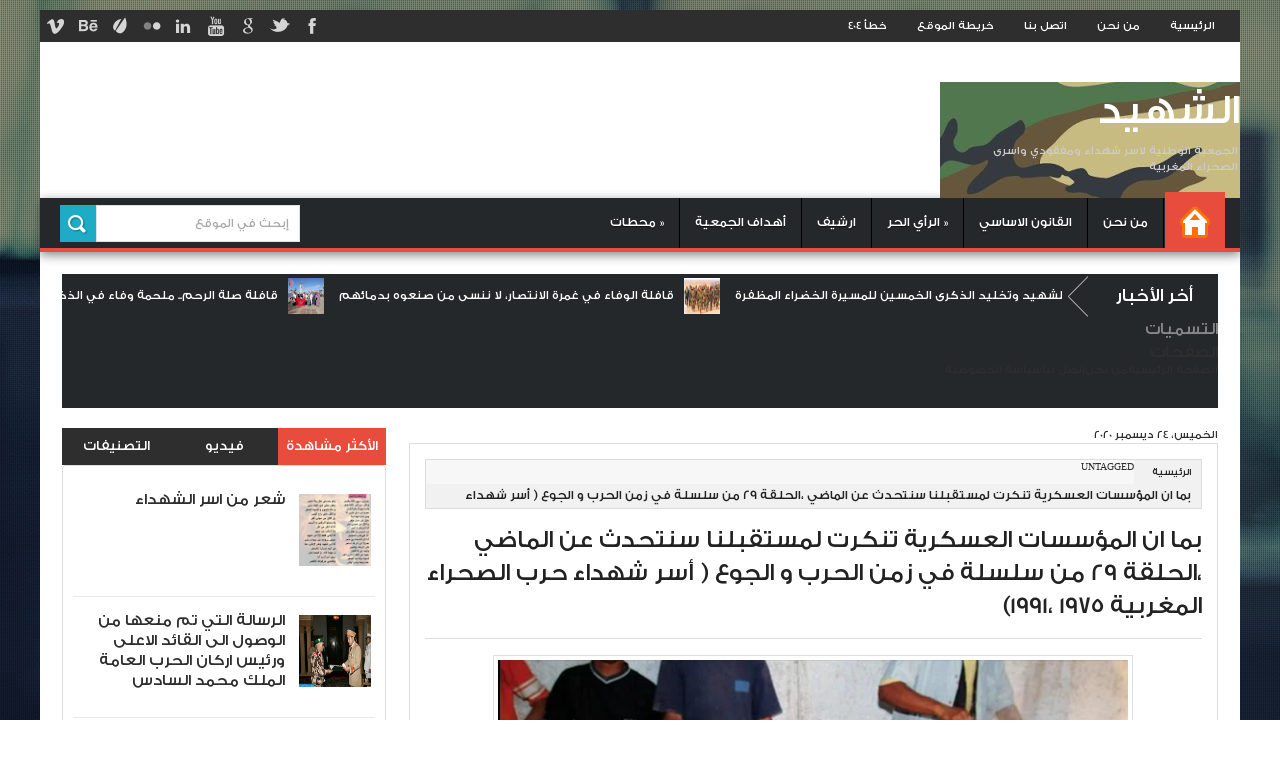

--- FILE ---
content_type: text/html; charset=UTF-8
request_url: https://www.achohada.com/2020/12/29-1975-1991.html
body_size: 242471
content:
<!DOCTYPE html>
<html class='v2' xmlns='http://www.w3.org/1999/xhtml' xmlns:b='http://www.google.com/2005/gml/b' xmlns:data='http://www.google.com/2005/gml/data' xmlns:expr='http://www.google.com/2005/gml/expr'>
<head>
<link href='https://www.blogger.com/static/v1/widgets/2370241452-css_bundle_v2_rtl.css' rel='stylesheet' type='text/css'/>
<script>/*<![CDATA[*/function rmurl(e,t){var r=new RegExp(/\?m=0|&m=0|\?m=1|&m=1/g);return r.test(e)&&(e=e.replace(r,""),t&&window.history.replaceState({},document.title,e)),e}const currentUrl=rmurl(location.toString(),!0);/*]]>*/</script>
<meta charset='utf-8'/>
<title>بما ان المؤسسات العسكرية تنكرت لمستقبلنا سنتحدث عن الماضي &#1548;الحلقة 29 من سلسلة في زمن الحرب و الجوع ( أسر شهداء حرب الصحراء المغربية 1975 &#1548;1991) - الشهيد</title>
<meta content='width=device-width, initial-scale=1, maximum-scale=1' name='viewport'/>
<meta content='text/html; charset=UTF-8' http-equiv='Content-Type'/>
<meta content='blogger' name='generator'/>
<link href='https://www.achohada.com/favicon.ico' rel='icon' type='image/x-icon'/>
<link href='https://www.achohada.com/2020/12/29-1975-1991.html' rel='canonical'/>
<link href='https://www.achohada.com/feeds/posts/default' rel='alternate' title='الشهيد - Atom' type='application/atom+xml'/>
<link href='https://www.achohada.com/feeds/posts/default?alt=rss' rel='alternate' title='الشهيد - RSS' type='application/rss+xml'/>
<link href='http://www.blogger.com/feeds/8307577438006272828/posts/default' rel='alternate' title='الشهيد - Atom' type='application/atom+xml'/>
<link href='http://www.blogger.com/openid-server.g' rel='openid.server'/>
<link href='https://www.achohada.com/' rel='openid.delegate'/>
<link href='https://blogger.googleusercontent.com/img/b/R29vZ2xl/AVvXsEiyzkqxUHQa9d0roORPrVA8kawgE8VmatO-qwQGYvzfauluVe5RmBwh15yJGrh_UsHQ-y8N1uudc70MfQFBe8XaDGZeVJprqb5QZGDIW79Z-pvk_MtJlvCsl2rsOU5tHHI0F7TJHFPm2nA/s72-w640-c-h306/Screenshot_20201224_081223.jpg' rel='image_src'/>
<meta content='بما ان المؤسسات العسكرية تنكرت لمستقبلنا سنتحدث عن الماضي ،الحلقة 29 من سلسلة في زمن الحرب و الجوع ( أسر شهداء حرب الصحراء المغربية 1975 ،1991) - الشهيد' name='description'/>
<link href="//fonts.googleapis.com/css?family=Droid+Sans:regular,bold" rel="stylesheet" type="text/css">
<link href="//fonts.googleapis.com/css?family=Oswald:400,300,700" rel="stylesheet" type="text/css">
<link href="//fonts.googleapis.com/css?family=Open+Sans:400,300,300italic,400italic,600" rel="stylesheet" type="text/css">
<link href='//netdna.bootstrapcdn.com/font-awesome/3.2.0/css/font-awesome.min.css' rel='stylesheet'/>
<style id='page-skin-1' type='text/css'><!--
/*
-----------------------------------------------
Theme name - Flat Mag Responsive Blogger Template
Designer - Jeewani Kumari
Designer Url - http://www.premiumblogtemplates.com/
Theme Forest Profile -  http://themeforest.net/user/PBThemes
----------------------------------------------- */
/* Variable definitions
====================
<Group description="Backgrounds" selector=".body-fauxcolumns-outer">
<Variable name="body.background.color" description="Outer Background" type="color" default="#2e2e2e"/>
</Group>
<Variable name="keycolor" description="Main Color" type="color" default="#1a222a"/>
<Variable name="body.background" description="Body Background" type="background"
color="#2e2e2e" default="#fff url(https://blogger.googleusercontent.com/img/b/R29vZ2xl/AVvXsEjkk3RrWzZEytiH0lCS8nNdCaFFw_XrwP4RCXdo1cr0W7juBsRfKEkQSmHuXA1j1oav05IOmPwSftvvU_M8sTaxBT2ux8wq7eheJLViTRhd0m8jaSdDLyM7l2zZcXQEl4EV57eCwWzFZS4/s1920/bg.jpg) repeat-x fixed top center"/>
<Group description="Page Text" selector="body">
<Variable name="body.font" description="Font" type="font"
default="normal normal 11px GESSTwoMediumRegular"/>
<Variable name="body.text.color" description="Text Color" type="color" default="#2e2e2e"/>
</Group>
<Group description="Header Title" selector="#header">
<Variable name="header.ti.color" description="Title Color"
type="color" default="#2e2e2e"/>
<Variable name="header.h.color" description="Title Hover Color"
type="color" default="#666"/>
<Variable name="header.font.style" description="Font" type="font"
default="normal 380% GESSTwoMediumRegular"/>
</Group>
<Group description="Tag Post Colors" selector="#Tagpost">
<Variable name="tag.colors1" description="Color 1"
type="color" default="#FF9500"/>
<Variable name="tag.colors2" description="Color 2 "
type="color" default="#00B503"/>
<Variable name="tag.colors3" description="Color 3"
type="color" default="#007CC4"/>
<Variable name="tag.colors4" description="Color 4"
type="color" default="#DF1010"/>
</Group>
<Group description="Menu 1" selector="#nav">
<Variable name="menu.back.color" description="Bakcground Color"
type="color" default="#25282A"/>
<Variable name="menu.border.color" description="Border Bottom Color"
type="color" default="#e84c3d"/>
<Variable name="menu.font" description="Font" type="font"
default="normal normal 13px GESSTwoMediumRegular"/>
<Variable name="menu.h.color" description="Hover"
type="color" default="#e74c3c"/>
<Variable name="menu.text.color" description="Text Color"
type="color" default="#fff"/>
</Group>
<Group description="Menu Home" selector="#nav li.mhome">
<Variable name="menu.home.color" description="Bakcground Color"
type="color" default="#e84c3d"/>
</Group>
<Group description="Menu 2" selector="#nav2">
<Variable name="menu2.back.color" description="Bakcground Color"
type="color" default="#2e2e2e"/>
<Variable name="menu2.h.color" description="Hover Color"
type="color" default="#e74c3c"/>
<Variable name="menu2.font" description="Font" type="font"
default="bold bold 11px GESSTwoMediumRegular"/>
<Variable name="menu2.text.color" description="Text Color"
type="color" default="#FFFFFF"/>
</Group>
<Group description="Menu 3" selector="#nav3">
<Variable name="menu3.back.color" description="Bakcground Color"
type="color" default="#25282A"/>
<Variable name="menu3.h.color" description="Hover Color"
type="color" default="#DF1010"/>
<Variable name="menu3.font" description="Font" type="font"
default="bold bold 13px GESSTwoMediumRegular"/>
<Variable name="menu3.text.color" description="Text Color"
type="color" default="#FFFFFF"/>
</Group>
<Group description="Top Menu Border" selector="#menuborder">
<Variable name="outer.b.color" description="Background Color"
type="color" default="#DF1010"/>
</Group>
<Group description="Tab Menu" selector="#top-tab-widget-menuv2">
<Variable name="menu.tab.color" description="Background Color"
type="color" default="#2e2e2e"/>
<Variable name="menu.tabs.color" description="Select Color"
type="color" default="#e74c3c"/>
<Variable name="tab.menu.font" description="Font" type="font"
default="normal normal 14px GESSTwoMediumRegular"/>
<Variable name="tab.text.color" description="Text Color"
type="color" default="#FFFFFF"/>
</Group>
<Group description="Widgets Border" selector="#widgets">
<Variable name="widgets.b.color" description="Background Color"
type="color" default="#DF1010"/>
</Group>
<Group description="Search Box" selector="#searchform">
<Variable name="search.back.color" description="Background Color"
type="color" default="#1dabc6"/>
<Variable name="search.backh.color" description="Background Hover Color"
type="color" default="#1dabc6"/>
</Group>
<Group description="Flex Slider Color" selector="#flex-slider">
<Variable name="slider.page.color" description="flex-controlpagging Color" type="color" default="#fff"/>
<Variable name="slider.active.color" description="flex-activepagging Color" type="color" default="#DF1010"/>
</Group>
<Group description="Comments Box" selector=".comments">
<Variable name="comments.back.color" description="Background Color"
type="color" default="#e74c3c"/>
<Variable name="comments.text.color" description="Text Color"
type="color" default="#fff"/>
</Group>
<Group description="Back to Top" selector="#scroll">
<Variable name="scroll.back.color" description="Background Color"
type="color" default="#2e2e2e"/>
<Variable name="scroll.text.color" description="Icon Color"
type="color" default="#fff"/>
</Group>
<Group description="Email Box" selector=".FollowByEmail .follow-by-email-inner">
<Variable name="email.back.color" description="Background Color"
type="color" default="#DF1010"/>
<Variable name="email.text.color" description="Text Color"
type="color" default="#fff"/>
<Variable name="email.backh.color" description="Background Hover"
type="color" default="#D21313"/>
</Group>
<Group description="Footer Box" selector="#footer-wrapper">
<Variable name="footer.back.color" description="Background Color"
type="color" default="#2d2d2d"/>
<Variable name="footer.top.color" description="Border Top Color"
type="color" default="#DF1010"/>
<Variable name="footer.bottom.color" description="Border Bottom Color"
type="color" default="#2e2e2e"/>
<Variable name="footer.font" description="Font" type="font"
default="17px GESSTwoMediumRegular"/>
<Variable name="footer.btext.color" description="Text Color"
type="color" default="#FFFFFF"/>
</Group>
<Group description="Footer Widget" selector="#footer-wrapper h2">
<Variable name="footer.b.widget" description="Widget Border Color"
type="color" default="#666"/>
<Variable name="footer.a.widget" description="Widget Border Color 2"
type="color" default="#222"/>
<Variable name="footer.text.color" description="Text Color"
type="color" default="#999999"/>
</Group>
*/
#navbar-iframe,#Navbar1 {
display:none!important
}
header,nav,section,aside,article,footer {
display:block
}
/* Use this with templates/template-twocol.html */
img {
max-width:100%;
height:auto
}
.widget,.section,ul,li,ul li,.widget ul,.widget li,.widget ul li,.widget-content ul,.widget-content li,.widget-content ul li
.widget .widget-content ul,.widget .widget-content li,.widget .widget-content ul li {
padding:0;
margin:0
}
body {
font:normal normal 11px GESSTwoMediumRegular;
color:#2e2e2e;
background:#fff url(//2.bp.blogspot.com/-YukHw1PTjmU/U1jeOwWm64I/AAAAAAAAB4Q/bLXt1Uacc1g/s1920/bg.jpg) repeat-x fixed top center
}
* {
-moz-box-sizing:border-box;
-webkit-box-sizing:border-box;
box-sizing:border-box
}
a,ul.randomnya li,ul.randomnya .overlayx,.Label li,#related-postsx .overlayb {
-webkit-transition:all .4s ease-in-out;
-moz-transition:all .4s ease-in-out;
-o-transition:all .4s ease-in-out;
-ms-transition:all .4s ease-in-out;
transition:all .4s ease-in-out
}
a:link {
color:#2e2e2e;
text-decoration:none
}
a:visited {
color:#2e2e2e;
text-decoration:none
}
a img {
border-width:0
}
li{list-style:none}
/* Layout Setting
----------------------------------------------- */
body#layout ul,body#layout ul li {
list-style-type:none;
list-style:none;
}
body#layout {
position:relative;
width:960px;
}
body#layout #outer-wrapper {
width:940px;
}
body#layout #main,body#layout #pbt-slider {
float:right;
width:650px;
}
body#layout #footx1 {
width:200px;
float:right;
margin-right:22px;
}
body#layout .footer-bottom {
margin-top:150px;
display:block
}
body#layout #headerads1{
margin-top:-4px;
}
body#layout #news-wrapper{
width:900px;
margin-top:-50px;
}
body#layout #flex-slider {
width:900px;
margin-bottom:20px;
}
body#layout #sidebar-wrapper {
float:left;
width:220px;
position:absolute;
margin-top:-35px;
left:16px;
}
body#layout .widget3 {
width:73px;
float:right;
}
body#layout #tag-widget1,body#layout #tag-widget2,body#layout #carvertical,body#layout #tag-widget7 {
width:156px;
float:right
}
body#layout #carousel,body#layout #tag-widget4, body#layout #tag-widget5, body#layout #tag-widget6 {
width:156px;
float:right
}
/* Header
----------------------------------------------- */
#header-wrapper {
width:100%;
padding:0;
color:#ffffff;
margin:0 auto;
padding:0;
color:#222;
background:#fff;
position:relative
}
#header {
color:#e74c3c;
margin:10px 0px 0px 0px;
width:100%;
}
#header:hover {
color:#e74c3c
}
#header-title {
display:inline-block;
text-align:right;
margin:30px 0px 50px 16px;
width:300px;
height:76px;
float:right
}
#header-ads {
width:61%;
min-height:100%;
display:inline-block;
float:left;
margin: 32px 20px 0 15px;
}
#header-ads h2 {
display:none
}
#header-fix {
overflow:hidden
}
#header h1,#header p {
margin:0;
padding:0;
line-height:1.2em;
text-transform:uppercase;
font:normal normal 380% GESSTwoMediumRegular
}
#header a {
color:#fff;
text-decoration:none
}
#header a:hover {
color:#f1f1f1
}
#header .description {
padding:2px;
text-transform:capitalize;
line-height:1.4em;
color:#ccc;
font:normal 11px GESSTwoMediumRegular;
}
#header img {
margin-right:auto;
margin: -3px 8px 0 -30px;
}
.description_wrapper {
margin:0 0 15px 15px
}
.title_wrapper p.title {
font-family: 'GESSTwoMediumRegular';
font-size:200%
}
.title_wrapper {
padding:0;
margin:10px 0 0 15px
}
/* Outer-Wrapper
----------------------------------------------- */
#outer-wrapper {
background:#fff;
margin:10px auto!important;
padding:0;
text-align:right;
font:normal normal 11px GESSTwoMediumRegular;
position:relative;
}
#content-wrapper {
#555;
width:100%;
padding:22px 22px 0 22px
}
#main-wrapper {
float:right;
width:70%;
word-wrap:break-word;
overflow:hidden
}
#sidebar-wrapper {
width:28%;
float:left;
margin-right:2%;
word-wrap:break-word;
/* fix for long text breaking sidebar float in IE */
overflow:hidden
/* fix for long non-text content breaking IE sidebar float */
}
#sidebar-box {
margin:-7px 0 8px
}
/* Headings
----------------------------------------------- */
h1,h2,h3,h4,h5,h6 {
font-weight:normal;
margin:0;
font-family: 'GESSTwoMediumRegular';
}
/* Posts
----------------------------------------------- */
.date-header {
display:yes
}
.post {
padding-bottom:10px
float:right;
}
.post h1,.post h2 {
margin:0 0 2px;
padding:0;
font-size:24px;
font-weight:normal;
font-family: 'GESSTwoMediumRegular';
color:#222;
border-bottom:1px solid #DDDDDD;
margin:0 0 5px;
overflow:hidden;
padding: 5px 0 15px;
}
.post h1 a,.post h1 a:visited,.post h1 strong,.post h2 a,.post h2 a:visited,.post h2 strong {
display:block;
text-decoration:none;
color:#000
}
.post h1 strong,.post h1 a:hover,.post h2 strong,.post h2 a:hover {
color:#000
}
.post-body {
margin:0;
line-height:1.6em;
padding-bottom:5px;
font-family: 'GESSTwoMediumRegular';
font-size:12px;
color:#555
}
.post-body a {
color:#DF1010
}
.post-body blockquote {
line-height:1.3em;
margin:15px;
padding-right:10px;
border-right:2px solid #DF1010;
font-style:italic;
color:#DF1010
}
.post-footer {
margin:.75em 0;
color:#999999;
line-height:1.4em;
display:none
}
.post-body img {
background-color:#ffffff;
border:1px solid #E0E0E0;
padding:4px
}
.comment-link {
margin-right:.6em
}
.post blockquote {
font: 100 15px tahoma;
line-height: inherit;
}
.post blockquote p {
margin:.75em 0
}
/* Comments
----------------------------------------------- */
.comments {
background:none repeat scroll 0 0 #FFFFFF;
clear:both;
margin:10px 0 0;
padding:10px;
width:100%;
font-size:11px
}
#comments {
overflow:hidden
}
#comments h4 {
display:inline;
padding:10px;
line-height:40px;
font-size:14px;
color:#ffffff
}
#comments h4,.comments .comment-header,.comments .comment-thread.inline-thread .comment {
position:relative
}
#comments h4,.comments .continue a {
background-color:#e74c3c;
font-weight:normal;
color:#ffffff
}
.comments .user a,.comments .continue a {
font-size:12px;
color:#2e2e2e
}
.comments .continue a {
font-size:12px;
color:#ffffff
}
#comments h4:after {
content:"";
position:absolute;
bottom:-10px;
right:10px;
border-top:10px solid #e74c3c;
border-left:20px solid transparent;
width:0;
height:0;
line-height:0
}
.comments .avatar-image-container {
width:42px;
max-height:42px;
height:42px;
padding:2px;
border:1px solid #ccc
}
.comments .avatar-image-container img {
max-width:42px;
width:100%
}
.comments .inline-thread .avatar-image-container {
width:36px;
height:36px
}
.comments .comment-block {
margin-right:53px;
padding:5px 10px;
border:1px solid #ccc;
-webkit-border-radius:3px;
-moz-border-radius:3px;
-o-border-radius:3px;
border-radius:3px
}
.comments .inline-thread .comment-block {
margin-right:48px;
border:1px solid #ccc
}
.comments .comment-block::before,.comments .comment-block::after {
content:"";
width:0;
height:0;
border-width:10px 8px;
border-style:solid;
border-color:transparent #ccc transparent transparent;
position:absolute;
top:8px;
left:100%
}
.comments .comment-block::after {
border-color:transparent #fff transparent transparent;
left:auto;
right:-15px
}
.comments .comments-content .comment-header {
border-bottom:1px solid #ccc;
padding-bottom:3px;
margin:-1px -3px 10px
}
.comments .comments-content .comment {
margin-bottom:12px;
padding:0
}
.comments .comments-content .icon.blog-author {
position:absolute;
left:10px;
top:-4px;
width:65px;
height:20px;
background-color:#666;
-webkit-border-radius:0 0 3px 3px;
-moz-border-radius:0 0 3px 3px;
-o-border-radius:0 0 3px 3px;
border-radius:0 0 3px 3px
}
.comments .comments-content .icon.blog-author::after {
content:"Admin";
position:absolute;
color:#fff;
top:2px;
right:12px
}
#comments-block {
margin:1em 0 1.5em;
line-height:1.6em
}
.comment-form {
max-width:100%
}
#comments-block .comment-author {
margin:.5em 0
}
#comments-block .comment-body {
margin:.25em 0 0
}
#comments-block .comment-footer {
margin:-.25em 0 2em;
line-height:1.4em;
text-transform:uppercase;
letter-spacing:.1em
}
#comments-block .comment-body p {
margin:0 0 .75em
}
.deleted-comment {
font-style:italic;
color:gray
}
.comment-content {
text-align: right !important;
}
.comments .comments-content .user {
font-style: normal;
font-weight: bold;
float: right !important;
}
#blog-pager-newer-link {
float:right
}
#blog-pager-older-link {
float:left
}
#blog-pager {
text-align:center
}
.feed-links {
display:none
}
/* Sidebar Content
----------------------------------------------- */
#sidebar-wrapper h2 {
color:#fff;
font-family: 'GESSTwoMediumRegular';
font-weight:normal;
text-transform:uppercase;
font:normal normal 17px GESSTwoMediumRegular;
margin-bottom: 15px;
padding:5px 0px 5px 0px!important;
text-transform:uppercase;
background-color:#2d2d2d
}
#sidebar-wrapper h2 span {
background-color:#e74c3c;
position:relative;
padding:5px!important;
}
#sidebar-wrapper .widget-content {
padding:10px;
font-size:12px;
margin:0;
background-color:#ffffff;
border:0 solid #DDD;
overflow:hidden;
color:#555;
border-radius:1px;
-moz-border-radius:1px;
-webkit-border-radius:1px;
border:1px solid #DDD;
-moz-border-radius:3px;-webkit-border-radius:3px;border-radius:3px;
margin-bottom:20px;
}
.sidebar li a {
color:#2e2e2e;
font-family: 'GESSTwoMediumRegular';
font-weight:bold
}
.sidebar li a:hover {
color:#555
}
.sidebar,.footer {
color:#666666;
line-height:1.5em
}
.sidebar ul,.footer ul {
list-style:none;
margin:0;
padding:0
}
.sidebar li {
margin:0;
padding:2px;
padding-bottom:25em;
line-height:1.9em
}
.sidebar .widget,.main .widget,.footer .widget {
margin:0 0 1.5em;
padding:0
}
.Label {
color:#888
}
.Label:hover {
color:#fff
}
.Label li {
padding:5px 8px!important;
margin:0 3px 3px 0!important;
float:right;
background-color:#f1f1f1
}
.Label li a {
color:#2e2e2e;
text-decoration:none;
font-size:11px ;
float: right;
margin-left: 10px;
}
.Label li:hover a {
color:#fff
}
.Label li:hover {
background-color:#e74c3c
}
#tooltip {
position:absolute;
background:#333;
padding:3px 5px;
color:#fff;
display:none;
z-index:10;
}
#tooltip:after {
content:close-quote;
position:absolute;
width:0;
bottom:-12px;
right:22px;
border-right:6px solid rgba(0,0,0,0);
border-top:6px solid #333;
border-bottom:6px solid rgba(0,0,0,0);
border-left:6px solid rgba(0,0,0,0);
}
#preview {
position:absolute;
border:1px solid #111;
background:#333;
padding:10px;
display:none;
color:#fff;
z-index:10;
}
/* Profile
----------------------------------------------- */
.profile-img {
float:right;
margin:0 5px 5px 0;
margin-right:0;
padding:4px;
border:1px solid #cccccc
}
.profile-data {
margin:0;
color:#999999;
line-height:1.6em
}
.profile-datablock {
margin:.5em 0
}
.profile-textblock {
margin:.5em 0;
line-height:1.6em
}
.profile-link {
letter-spacing:.1em
}
/* Footer
----------------------------------------------- */
#footer-wrapper {
width:100%;
text-align:right;
overflow:hidden;
background-color:#2d2d2d;
border-top:5px solid #DF1010;
margin:0px 0 0
}
#footer-widgetfix .footer-widget {
width:21.6%;
float:right;
margin-right:30px;
}
#footer-widgetfix {
width:100%;
overflow:hidden;
margin:20px auto
}
#footer-wrapper .widget {
color:#999999
}
#footer-wrapper h2 {
border-bottom:4px solid #222222;
background-position:0 50%;
background-repeat:repeat-x;
font:normal normal 17px GESSTwoMediumRegular;
color:#fff;
padding:5px 0;
text-transform:uppercase
}
#footer-wrapper h2 span {
border-bottom:4px solid #666666;
position:relative;
padding:5px 0
}
#footer-wrapper .widget-content {
text-align:right;
font: 100 13px 'GESSTwoMediumRegular';
margin:20px 0 15px;
color:#999999
}
#footer-wrapper .widget-content li {
margin-right:-14px;
color:#ddd
}
#footer-wrapper .widget-content li {
margin-right:-14px;
color:#ddd
}
#footer-wrapper .widget-content ul li {
background:url(https://blogger.googleusercontent.com/img/b/R29vZ2xl/AVvXsEgWZdygiVzsEuuS3JLu8XcOarxsouGgMxsQgUBM0t8PcFMVKFRFtLV0GFENcDaBSLkNKRfbP5jOQLSpEZWTJ7PoSLAc2XBPy1RugCPCkEnD8gB3f3N0Gt3ADz8o0LIqsVNGhyphenhyphenORRH_d25Y/s1600/separator.png) repeat-x right bottom;
margin:0;
padding:0 0 7px
}
.footer li a {
padding-top:0;
padding-left:0;
line-height:2em;
font-size:12px;
font-weight:normal;
font-family: 'GESSTwoMediumRegular';
color:#999999;
margin:0
}
.footer li a:hover {
color:#fff
}
.footer .Label li {
position:relative;
right:12px;
background:#DF1010;
cursor:pointer;
-webkit-transition-timing-function:ease;
-webkit-transition-duration:.4s;
-webkit-transition-property:background,border-color;
margin:0 17px 3px 20px;
padding:1px 8px
}
.footer .Label li a {
color:#fff
}
.footer .Label li:hover {
background:#FF1800
}
#footerfix {
overflow:hidden;
background:#161616;
border-top:0 solid black;
padding:10px
}
#credit {
color: #888;
width: 98%;
font-size: 14px;
font-family: 'GESSTwoMediumRegular';
margin: 0 auto;
font-weight: 400;
}
#credit a {
color:#fbfbfb;
text-decoration:none
}
#credit a:hover {
color:#DF1010;
text-decoration:none
}
.credit-right {
float:right;
text-align:right
}
.credit-left {
float:left;
margin:9px 0 0
}
.footer-bottom {
min-height:40px;
border-bottom:2px solid #2e2e2e
}
#footx1,#footx2,#footx3,#footx4 {
margin:0 .2%
}
.footer .PopularPosts .item-title {
font-weight:bold;
padding-bottom:.2em;
text-shadow:0 1px 0 #000
}
/* Other
----------------------------------------------- */
.
{
margin-right:-6px
}
.postmeta-primary span {
color:#aaa;
background-position:right center;
background-repeat:no-repeat;
padding:0
}
.postmeta-primary {
font-family: 'GESSTwoMediumRegular';
font-weight:600;
color:#aaa;
font-size:11px;
line-height:18px;
padding:0
}
.meta_date {
margin:0 0 0 -1px;
font-family: 'GESSTwoMediumRegular';
font-weight:600;
color:#aaa
}
.meta_comments a {
margin:0 0 0 -9px;
font-family: 'GESSTwoMediumRegular';
font-weight:600;
color:#aaa
}
.main .Blog {
border-bottom-width:0
}
/* Widgets
----------------------------------------------- */
#ads-wrapper,#ads2-wrapper,#ads3-wrapper,#ads4-wrapper,#ads5-wrapper,#ads6-wrapper {
padding:0 10px!important;
width:1220px;
float:right
}
#news-wrapper {
width:100%;
float:right;
margin:0px 0px 20px 0px!important;
float:right;
overflow:hidden
}
#slider-wrapper {
width:100%;
float:right;
margin:0px 0px -8px 0px!important
}
#tag-widget8 h2,#tag-widget7 h2,#tag-widget5 h2,#tag-widget6 h2,#tag-widget2 h2,#tag-widget3 h2,#tag-widget1 h2,#tag-widget4 h2,#box h2,#box2 h2,#box3 h2,#box4 h2,#box5 h2,#tagpost h2 {
overflow:hidden;
text-transform:uppercase
}
#search-box {
background:#ffffff;
border-radius:1px;
border:1px solid #DDD;
-moz-border-radius:3px;
-webkit-border-radius:3px;
border-radius:3px;
padding:10px!important;
margin:0;
position:relative;
overflow:hidden
}
/*Comment tag
----------------------------------------------- */
.blogger .fbook {
position:relative
}
.blogger:before,.fbook:before {
font-family:FontAwesome;
font-style:normal;
font-weight:normal;
text-decoration:inherit;
color:#fff;
font-size:22px;
padding-left:.5em;
top:0;
margin-right: 9px;
}
.blogger:before {
content:"\f086"
}
.fbook:before {
content:"\f09a"
}
a.post_thumb img{
-webkit-transition-duration: 1.0s; /*Webkit: Animation duration*/
-moz-transition-duration: 1.0s; /*Mozilla Animation duration*/
-o-transition-duration: 1.0s; /*Opera Animation duration*/
}
a.post_thumb img:hover{
-webkit-transform:scale(1.1); /*Webkit: 0.5 times the original Image size*/
-moz-transform:scale(1.1); /*Mozilla 0.5 times the original Image size*/
-o-transform:scale(1.1); /*Opera 0.5 times the original Image size*/
zoom: 1;
filter: alpha(opacity=80);
opacity: 0.5;
}
#select21 {
padding:4px;
margin-right:7px;
font-size:13px;
height:25px;
border:1px solid #ccc;
position:absolute;
top:6px;
right:5%;
width:70%;
background:#252525;
color:#FFF;
outline:none;
border:1px solid #000;
cursor:pointer
}
#selectnav2 {
padding:8px;
margin-right:7px;
font-size:13px;
height:34px;
border:1px solid #ccc;
position:absolute;
bottom:8px;
right:5%;
width:70%;
background:#252525;
color:#FFF;
outline:none;
border:1px solid #000;
cursor:pointer
}
.selectnav {
display:none
}
/* Post by box
----------------------------------------------- */
.post_byfix p {
margin:0;
padding:0 5px;
line-height:25px!important;
font:12px "GESSTwoMediumRegular;
text-align:right;
color:#fff;
}
.post_byfix p a {
text-decoration:none;
color:#999;
}
.post_byfix {
float:right;
width:100%;
height:100%;
background: #333;
margin: -10px 0 20px 0;
padding: 12px;
border: 1px solid #e3e3e3;
overflow: hidden;
}
.post_byimz {
display:block;
float:right;
padding-left:10px!important;
margin-top:1px!important;
overflow:hidden
}
.author-name {
color:#fff;
font-family: 'GESSTwoMediumRegular';
font-weight:400;
font-size:18px;
text-transform:uppercase;
}
.post_byimz img {
width:100%;
height:100%;
max-width:120px;
max-height:120px;
background: #FFFFFF;
float: right;
margin: 0 0 0 10px;
padding: 5px;
border: 3px solid #e3e3e3;
border-radius: 100%;
}
.post_by {
width:100%;
float:left;
color:#423119;
width:100%;
font-family: 'GESSTwoMediumRegular';
font-weight:normal;
font-size:12px
}
.post_by ul {
margin:0;
padding:0
}
.post_by li {
list-style:none;
padding:3px 10px!important
}
/* comment Tabbed-menu
----------------------------------------------- */
#com-tab {
width:100%;
float:right;
padding-top:10px!important;
}
#com-tab-menu {
width:100%;
float:right;
}
.com-tab-menu li.selected {
background-color:#e74c3c;
text-decoration:none
}
.com-tab-menu li {
font-family: 'GESSTwoMediumRegular';
font-weight:normal;
font-size:16px;
background-color:#2e2e2e;
color:#fff;
cursor:pointer;
float:right;
height:38px;
line-height:38px;
text-align:center;
width:50%;
padding:0;
list-style:none
}
.com-tab-menu ul {
margin:0;
padding:0
}
.com-tab-menu {
overflow:hidden
}
/* comment2 Tabbed-menu
----------------------------------------------- */
#com-tab2 {
width:100%;
float:right;
padding-top:10px!important;
}
#com-tab2-menu {
width:100%;
float:right;
}
.com-tab2-menu li.selected {
background-color:#e74c3c;
text-decoration:none
}
.com-tab2-menu li {
font-family: 'GESSTwoMediumRegular';
font-weight:normal;
font-size:16px;
background-color:#2e2e2e;
color:#fff;
cursor:pointer;
float:right;
height:38px;
line-height:38px;
text-align:center;
width:50%;
padding:0;
list-style:none
}
.com-tab2-menu ul {
margin:0;
padding:0
}
.com-tab2-menu {
overflow:hidden
}
/* comment Tabbed-menu
----------------------------------------------- */
#com-tab {
width:100%;
float:right;
padding-top:10px!important;
}
#com-tab-menu {
width:100%;
float:right;
}
.com-tab-menu li.selected {
background-color:#e74c3c;
text-decoration:none
}
.com-tab-menu li {
font-family: 'GESSTwoMediumRegular';
font-weight:normal;
font-size:16px;
background-color:#2e2e2e;
color:#fff;
cursor:pointer;
float:right;
height:38px;
line-height:38px;
text-align:center;
width:50%;
padding:0;
list-style:none
}
.com-tab-menu ul {
margin:0;
padding:0
}
.com-tab-menu {
overflow:hidden
}
/* comment2 Tabbed-menu
----------------------------------------------- */
#com-tab2 {
width:100%;
float:right;
padding-top:10px!important;
}
#com-tab2-menu {
width:100%;
float:right;
}
.com-tab2-menu li.selected {
background-color:#e74c3c;
text-decoration:none
}
.com-tab2-menu li {
font-family: 'GESSTwoMediumRegular';
font-weight:normal;
font-size:16px;
background-color:#2e2e2e;
color:#fff;
cursor:pointer;
float:right;
height:38px;
line-height:38px;
text-align:center;
width:50%;
padding:0;
list-style:none
}
.com-tab2-menu ul {
margin:0;
padding:0
}
.com-tab2-menu {
overflow:hidden
}
/* Tabbed-menu
----------------------------------------------- */
#top-tab {
width:100%;
float:right;
}
#top-tab .widget {
margin-bottom:10px;
}
.top-tab-widget-menu li.selected {
background-color:#27ae60;
text-decoration:none
}
.top-tab-widget-menu li {
font-family: 'GESSTwoMediumRegular';
font:normal normal 14px GESSTwoMediumRegular;
background-color:#2e2e2e;
bottom:-40px;
color:#FFFFFF;
cursor:pointer;
float:right;
height:38px;
line-height:38px;
text-align:center;
width:50%;
padding:0;
list-style:none;
text-transform:uppercase
}
.top-tab-widget-menu ul {
margin:0;
padding:0
}
.top-tab-widget-menu {
font-family: 'GESSTwoMediumRegular';
font-weight:800;
text-transform:uppercase;
margin-bottom: 10px;
}
/* Tabbed-menu2
----------------------------------------------- */
#tab_fix {
margin-bottom:-2px!important
}
#tab_fix .widget {
margin-bottom:0;
padding-bottom:0
}
#top-tabv2 .widget-content ul li {
font-family: 'GESSTwoMediumRegular';
margin:0;
line-height:1.7em;
list-style-type:none;
list-style:none
}
#top-tabv2 .Label {
font-weight:bold;
font-family: 'GESSTwoMediumRegular';
margin:0;
line-height:1.7em;
list-style-type:none;
list-style:none
}
#top-tabv2 {
width:100%;
float:right;
margin-bottom:-3px;
margin-top:-1px
}
#top-tabv2 .title > span {
display:none
}
.top-tab-widget-menuv2 li.selected {
background-color:#e74c3c;
text-decoration:none
}
.top-tab-widget-menuv2 li {
font-family: 'GESSTwoMediumRegular';
font:normal normal 14px GESSTwoMediumRegular;
background-color:#2e2e2e;
bottom:-40px;
color:#FFFFFF;
cursor:pointer;
float:right;
height:38px;
line-height:38px;
text-align:center;
width:33.3%;
padding:0;
list-style:none;
text-transform:uppercase
}
.top-tab-widget-menuv2 ul {
margin:0;
padding:0
}
.top-tab-widget-menuv2 {
overflow:hidden
}
/* Back to Top
----------------------------------------------- */
#scroll {
position:fixed;
left:10px;
bottom:10px;
cursor:pointer;
width:40px;
height:40px;
background-color:#2e2e2e;
text-indent:-9999px;
display:none;
}
#scroll span {
position:absolute;
top:50%;
right:50%;
margin-right:-8px;
margin-top:-12px;
height:0;
width:0;
border:8px solid transparent;
border-bottom-color:#ffffff
}
#scroll:hover {
background-color:#e74c3c;
opacity:1;filter:"alpha(opacity=100)";
-ms-filter:"alpha(opacity=100)";}
/* PopularPosts
----------------------------------------------- */
.PopularPosts .quickedit > img {
height: 19px !important;
width: 22px !important;
}
.PopularPosts .item-title {
font-family: 'GESSTwoMediumRegular';
font-size: 16px;
font-weight: 400;
padding-bottom: .2em;
text-shadow: 0 1px 0 #fff;
}
.PopularPosts .item-thumbnail img {
padding:4px;
width:80px;
height:80px;
background-color:#ffffff
}
.PopularPosts .item-thumbnail {
float:right;
margin:0px 0px 5px 10px
}
.popular-posts li {
padding:14px 0px !important;
border-bottom:1px solid #E9E9E9;
overflow:hidden
}
.PopularPosts .item-thumbnail img {
-moz-transition:opacity;
-moz-transition-timing-function:ease-in;
-moz-transition-duration:500ms;
-goog-ms-transition:opacity;
-goog-ms--transition-timing-function:ease-in;
-goog-ms--transition-duration:500ms;
-webkit-transition:opacity;
-webkit-transition-timing-function:ease-in;
-webkit-transition-duration:500ms;
}
.PopularPosts .item-thumbnail img:hover{
opacity:.6;
-moz-transition:opacity;
-moz-transition-timing-function:ease-out;
-moz-transition-duration:500ms;
-goog-ms-transition:opacity;
-goog-ms--transition-timing-function:ease-out;
-goog-ms--transition-duration:500ms;
-webkit-transition:opacity;
-webkit-transition-timing-function:ease-out;
-webkit-transition-duration:700ms;
}
/* Flicker Image Gallery
----------------------------------------------- */
.flickr {
width:250px
}
.flickr_badge_image {
float:right;
height:60px;
margin:5px;
width:65px
}
.flickr_badge_image a {
display:block
}
.flickr_badge_image a img {
display: block;
width: 100%;
height: auto;
-webkit-transition: opacity 100ms linear;
-moz-transition: opacity 100ms linear;
-ms-transition: opacity 100ms linear;
-o-transition: opacity 100ms linear;
transition: opacity 100ms linear;
}
.flickr_badge_image a img:hover {
opacity: .5;
}
/* Navigation
----------------------------------------------- */
#nav {
font:normal normal 13px GESSTwoMediumRegular;
text-transform:uppercase;
background-color:#25282A;
height:54px;
border-bottom:4px solid #e84c3d;
padding-right:15px;
-webkit-box-shadow: 0px 3px 10px 0px rgba(50, 50, 50, 0.6);
-moz-box-shadow:    0px 3px 10px 0px rgba(50, 50, 50, 0.6);
box-shadow:         0px 3px 10px 0px rgba(50, 50, 50, 0.6);
}
#nav ul {
height:52px;
margin:0;
padding:0;
}
#nav li {
position:relative;
display:inline-block;
float:right;
border-width:0 0 0 1px;
height:50px;
margin-top:0px;
}
#nav li a {
display:block;
line-height:50px;
height:50px;
text-decoration:none;
color:#ffffff;
padding:0 15px;
text-shadow:0 1px 1px #111;
border-right:1px solid #000;
}
#nav li:last-child a {
border-left:0 none;
}
#nav li a:hover {
color:#fff;
background-color:#e74c3c;
}
#nav ul.submenu li {
float:none;
width:100%;
margin:0;
border-top:1px solid #000;
height:32px;
}
#nav ul.submenu {
border-top:1px solid #000;
display:none;
padding:0;
position:absolute;
top:42px;margin-top:8px;
width:180px;
z-index:99;
float:right;
background:#2D2D2D!important;
-webkit-box-shadow:0 3px 4px 1px rgba(0,0,0,0.2);
box-shadow:0 3px 4px 1px rgba(0,0,0,0.2);
-webkit-border-bottom-left-radius:3px;
-webkit-border-bottom-right-radius:3px;
-moz-border-bottom-left-radius:3px;
-moz-border-bottom-right-radius:3px;
border-bottom-left-radius:3px;
border-bottom-right-radius:3px;
height:auto;
}
#nav ul.submenu.hidden {
display:block;
-khtml-opacity:0;
-moz-opacity:0;
opacity:0;
visibility:hidden;
-webkit-transition:all .5s ease 0;
-o-transition:all .5s ease 0;
transition:all .5s ease 0;
-moz-transition:all .5s ease 0;
}
#nav li:hover ul.submenu.hidden {
-khtml-opacity:1;
-moz-opacity:1;
opacity:1;
visibility:visible;
}
#nav ul.submenu li:first-child {
border-top:0 none;
}
#nav ul.submenu a {
height:32px;
line-height:1em;
padding:11px 10px;
}
#nav ul.submenu a:hover {
padding-right:15px;
}
#nav li.mhome {
border:0;
margin-top:0;
height:52px;
padding-left:1px;
}
#nav li.mhome a {
margin-top:-6px;
height:56px;
border-right:0 none;
text-indent:-9999px;
width:60px;
background-color: #e84c3d;
background-image:url('https://blogger.googleusercontent.com/img/b/R29vZ2xl/AVvXsEgACanSJIQPGDnk1ky8R5kRtwXUvcaDsXU_yriNL2ah-IaAzHdBPArBogwgNLqn8KJVTz49CMlfUUr7q1lGrZreIay3d3fRqSaY39F49TXuJZbkZNa8dzEhpdS7GtVLpVAJwcOgTAy7KXA/s320/home.png');
background-repeat:no-repeat;
background-position:50% 14px;
}
/* Navigation2
----------------------------------------------- */
#nav2 {
font:normal normal 100% GESSTwoMediumRegular;
text-transform:uppercase;
position:absolute;
width:100%;
background-color:#2e2e2e;
background-repeat:repeat-x;
height:32px;
padding-right:10px
}
#nav2 li:hover a {
color:#FFFFFF;
background-color:#e74c3c
}
#nav2 ul {
height:18px;
margin:0;
padding:0
}
#nav2 li {
position:relative;
display:inline-block;
float:right;
border-width:0 0 0 1px;
height:24px;
margin-top:5px
}
#nav2 li a {
display:block;
line-height:22px;
height:22px;
text-decoration:none;
color:#FFFFFF;
padding:0 15px;
}
#nav2 li:last-child a {
border-left:0 none
}
#nav2 ul.submenu2 li {
float:none;
width:100%;
margin:0;
border-bottom:1px solid #222;
border-top:1px solid #383838;
border-right:0 none;
height:30px
}
#nav2 ul.submenu2 {
display:none;
padding:0;
position:absolute;
top:30px;
width:180px;
z-index:99;
float:right;
background:#2e2e2e!important;
-webkit-border-bottom-left-radius:3px;
-webkit-border-bottom-right-radius:3px;
-moz-border-bottom-left-radius:3px;
-moz-border-bottom-right-radius:3px;
border-bottom-left-radius:3px;
border-bottom-right-radius:3px;
height:auto
}
#nav2 ul.submenu2.hidden {
display:block;
-khtml-opacity:0;
-moz-opacity:0;
opacity:0;
visibility:hidden;
-webkit-transition:all .5s ease 0;
-o-transition:all .5s ease 0;
transition:all .5s ease 0;
-moz-transition:all .5s ease 0
}
#nav2 li:hover ul.submenu2.hidden {
-khtml-opacity:1;
-moz-opacity:1;
opacity:1;
visibility:visible
}
#nav2 ul.submenu2 li:first-child2 {
border-top:0 none
}
#nav2 ul.submenu2 a {
height:30px;
line-height:1em;
padding:7px 10px
}
#nav2 ul.submenu2 a:hover {
padding-right:15px
}
/* Navigation3
----------------------------------------------- */
#nav3 {
font:normal normal 13px GESSTwoMediumRegular;
text-transform:uppercase;
position:absolute;
width:100%;
background-color:#25282A;
background-repeat:repeat-x;
height:40px;
padding-left:10px;
}
#nav3 li:hover a {
color:#FFFFFF;
background-color:#e74c3c
}
#nav3 ul {
height:40px;
margin:0;
padding:0
}
#nav3 li {
position:relative;
display:inline-block;
float:left;
border-width:0 0 0 1px;
height:40px;
margin-top:9px
}
#nav3 li a {
display:block;
line-height:22px;
height:22px;
text-decoration:none;
color:#FFFFFF;
padding:0 15px;
}
#nav3 li:last-child a {
border-left:0 none
}
#nav3 ul.submenu3 li {
float:none;
width:100%;
margin:0;
border-bottom:1px solid #222;
border-top:1px solid #383838;
border-right:0 none;
height:30px
}
#nav3 ul.submenu3 {
display:none;
padding:0;
position:absolute;
top:30px;
width:180px;
z-index:99;
float:right;
background:#2e2e2e!important;
-webkit-border-bottom-left-radius:3px;
-webkit-border-bottom-right-radius:3px;
-moz-border-bottom-left-radius:3px;
-moz-border-bottom-right-radius:3px;
border-bottom-left-radius:3px;
border-bottom-right-radius:3px;
height:auto
}
#nav3 ul.submenu3.hidden {
display:block;
-khtml-opacity:0;
-moz-opacity:0;
opacity:0;
visibility:hidden;
-webkit-transition:all .5s ease 0;
-o-transition:all .5s ease 0;
transition:all .5s ease 0;
-moz-transition:all .5s ease 0
}
#nav3 li:hover ul.submenu2.hidden {
-khtml-opacity:1;
-moz-opacity:1;
opacity:1;
visibility:visible
}
#nav3 ul.submenu3 li:first-child3 {
border-top:0 none
}
#nav3 ul.submenu3 a {
height:30px;
line-height:1em;
padding:7px 10px
}
#nav3 ul.submenu3 a:hover {
padding-right:15px
}
/* Search Box
----------------------------------------------- */
#search-fix {
padding-bottom:15px!important
}
#searchformfix {
width:20%;
float:left;
margin-top:1px!important;
margin-left:20px!important;
overflow:hidden
}
#searchform {
width:100%;
float:right;
margin:6px 0 0;
padding:0
}
#searchform fieldset {
padding:0;
border:none;
margin:0
}
#searchform input[type=text] {
font-family: 'GESSTwoMediumRegular';
text-align: right;
border:1px solid #e1e1e1;
float:right;
padding:0 10px 0 15px;
margin:0;
width:85%;
height:37px;
line-height:38px;
color:#aaa;
font-size:12px
}
#searchform input[type=submit] {
background:url(https://blogger.googleusercontent.com/img/b/R29vZ2xl/AVvXsEikO-hf0C9Nf1XXBD7YkX8aUJr5GpM49XlSv06OS7qkAcn65sqqq3cpPZSeNfTBaulyl-YVnWEaD8PftZ-KJZzC0klv8uEe4F6mZKgGoUFA5cPq30Jc2-Pfrims05Y1G1Lv-kgU7ls7csVO/s1600/icon-search.png) center 10px no-repeat;
cursor:pointer;
margin:0;
padding:0;
width:37px;
height:37px;
max-width:15%;
max-height:100%;
line-height:38px;
background-color:#1dabc6
}
input[type=submit] {
padding:4px 17px;
fontcolor:#ddd;
text-transform:uppercase;
border:none;
font-size:20px;
background:url(gradient.png) bottom repeat-x;
cursor:pointer;
margin-top:10px;
float:right;
overflow:visible
}
#searchform input[type=submit]:hover {
background-color:#1dabc6
}
/* Follow by Email
----------------------------------------------- */
.FollowByEmail .follow-by-email-inner {
position: relative;
}
.follow-by-email-inner {
background: none repeat scroll 0 0 #2d2d2d;
padding: 15px;
}
.follow-by-email-inner:before {
color: #fff;
content: "أنضم الي ألألاف من المشتركين في القائمة البريدية وأحصل علي احدث المواضيع علي بريدك الإلكتروني";
font-family: 'GESSTwoMediumRegular';
font-size: 12px;
font-weight: normal;
text-transform: uppercase;
margin-bottom:5px;
}
.FollowByEmail .follow-by-email-inner .follow-by-email-address{
font-family: 'GESSTwoMediumRegular';
border: 1px solid #ddd;
font-size: 13px;
height: 28px;
padding-right: 2px;
width: 100%;
text-align:right;
}
.FollowByEmail .follow-by-email-inner .follow-by-email-submit {
font-family: 'GESSTwoMediumRegular';
background: #e74c3c;
border: 0 none;
color: #FFF;
cursor: pointer;
font-size: 12px;
height: 28px;
margin: 0 3px;
width: 80px;
z-index: 0;
}
.FollowByEmail .follow-by-email-inner .follow-by-email-submit:hover {
background: #111;}
/* Social menu
----------------------------------------------- */
#social_icons {
float:left;
text-align:left;
margin:0px 10px 0px 0px;
position:relative!important;
display:inline-block;
position:relative;
z-index:1
}
#social_icons ul {
display:block;
height:32px;
margin:0
}
#social_icons li {
display:inline-block;
float:right;
width:32px;
height:32px;
opacity:0.8;
background-position:right top;
-webkit-transition:All .4s ease;
-moz-transition:All .4s ease;
-o-transition:All .4s ease
}
#social_icons li:hover {
opacity:1;
}
#social_icons li a {
display:inline-block;
width:32px;
height:32px
}
#social_icons li a span {
display:none
}
#social_icons li.facebook {
background-image:url(https://blogger.googleusercontent.com/img/b/R29vZ2xl/AVvXsEjH-INyIgvOwFzPO-dxDtcVH_QmDO58WEz4nr-XQkaMp1yiqVFBOC_NkCSOCmd7tdRg1rgZSAhDmQKuP-xi8ORemg_VfUZ5ztCiwp6lAHvRbwU2XQQ9eYJsM35GMucmBa6BZoztJ9w1hNxL/s64/social_network_facebook.png)
}
#social_icons li.twitter {
background-image:url(https://blogger.googleusercontent.com/img/b/R29vZ2xl/AVvXsEh4Z7YGfyeeyAw8hcKKXISU0xqRYWNe5bd7WN06e4aOjze2qYw6hvwiBdRhOGG7zX_LKkCcL43dTZFEpyv6siTAmKLaxivbtjkhpKGYOfiEBY0pkKiRqpKXjyClzwhteog7pI9mohclZ7ov/s64/social_network_twitter.png)
}
#social_icons li.linkedin {
background-image:url(https://blogger.googleusercontent.com/img/b/R29vZ2xl/AVvXsEhjgi2BwZl_M1M9zp14nS4qtEqMqsGWAFiglv3WyyG-SvBWxkWbheDLa7vVgsRCfz1kP5Gx6ha8RTc4xjtkF-mDZ2z2nNTKveRrmVXHlzoHRf91j8HzY2rsWTgvC0WQoLaFS9UGiPw-2mgm/s64/social_network_linkedin.png)
}
#social_icons li.tumblr {
background-image:url(https://blogger.googleusercontent.com/img/b/R29vZ2xl/AVvXsEg3KePuc2k2I5f07cxtPhIYRMxRLvKBSjz2B3wGM0rE4UHj90YXbPsDA18eUT39DfFwG77GhQuqAcNVz6ajBxhENR9p3-HFJ5YUBQrj5AmJa67w0mNcGUh_paWUn3KiUZwPx7xFkiFGFwDv/s64/social_network_tumblr.png)
}
#social_icons li.vimeo {
background-image:url(https://blogger.googleusercontent.com/img/b/R29vZ2xl/AVvXsEgWraMhhnBe4ydIc93uWaHdg3Onx9jnZLUpSegZ0hpkfPBgnR5m3-cRn7rWp5GX6XxLixE3vOqSaoNpr_hEI2K3n3jYdFGR_7qj-n2oSeRL8fjNwnQ-oTCN7S8XydCqDl2csJ0JrI4FOIZg/s64/social_network_vimeo.png)
}
#social_icons li.skype {
background-image:url(https://blogger.googleusercontent.com/img/b/R29vZ2xl/AVvXsEgaNfxhUWqIKXZxvynJ_XsLxHjwWObMxiEq-3FNtAugaSvpnYotLl0HWvU-MypSvlKQx5wTe7u6XRwhGxcZfCZwaLXWx2EYmoOsIHDdi0nMHoo8g0KRhzN25JkFUsE2N2JzQu4R-H2XYqqt/s64/social_network_skype.png)
}
#social_icons li.youtube {
background-image:url(https://blogger.googleusercontent.com/img/b/R29vZ2xl/AVvXsEhIx4Jec-8UK872ua73sGkzKC4UNVFei6ISoO-qvjXnhbZH2_cTaogjKuvrw0Jnf5I5_cm7DZtAFHt6HsfJk8p6YhXKo3isZsEZZ_VwVLV3VPvprsjOPF6jh2xwS6RbI8IwV8qHgmThfGqd/s64/social_network_youtube.png)
}
#social_icons li.myspace {
background-image:url(https://blogger.googleusercontent.com/img/b/R29vZ2xl/AVvXsEjjONgMHG7Lk0TIhUOO2GW_DHP3_i39rc8LUCx0FRnEQ7kbepssRFYYaHCLeck07zHYjcUIsAEkkuXa8Ci3PKUSVTKEq1Y1hSTdpNRbDLG9kDrAduTKZhZyZGjMOExfIjqTe0lrQWOCUt2V/s64/social_network_myspace.png)
}
#social_icons li.googleplus {
background-image:url(https://blogger.googleusercontent.com/img/b/R29vZ2xl/AVvXsEgyG74rBFDb0rR3QjKZcEWBW9PxMYT9MQ899KjARDIXWdkZqTEXMswurhWvrmehVMLjOR0MRSN2bfct76-ZSNXV7Khsr1e5oDOaEzXOzVml1b8E928kARCQecvgUJNZrEGFzaWGq0ZcseyK/s64/social_network_googleplus.png)
}
#social_icons li.behance {
background-image:url(https://blogger.googleusercontent.com/img/b/R29vZ2xl/AVvXsEhGGTprOjXg6LHfeYk6jB8Ye7nhk1yiWkiUnQlD7YajGTYHloUoCV0PcJzMbIWWWn8rIcOwi2CLgNeMt_YxQYfPiJ3enyouwKaIIT91YP5WEzaHgxmnGK8szxfjoS9tLBIH4kI0HMiJJ64y/s64/social_network_behance.png)
}
#social_icons li.deviantart {
background-image:url(https://blogger.googleusercontent.com/img/b/R29vZ2xl/AVvXsEjZdnxwko0pVyOpMkBK0eB5cNWMGcVWftLqnBJNbjqW5PtPgLLhkenuOAgpvIMm7DCLJ6O7gZRe3lLyXwv3PfoXlIexqwIwFCJw8EoLt6jjem808a_ZZhC25RqUGRWrGwZpDjxH-pA_JGGV/s64/social_network_deviantart.png)
}
#social_icons li.envato {
background-image:url(https://blogger.googleusercontent.com/img/b/R29vZ2xl/AVvXsEhYYgdOeYm3zBat5ixQh5AHTwU802MCFgsJGuXO2QDI7Sd7qqQ5m2h5_s7AsF5qjVGfSQlpN0Nkbzezcu3abimfUp4AkU-NsmoKtXsBhuv_3o81wfw1f8YqomB6IjBP7NeAzkMHMsdNi5DI/s64/social_network_envato.png)
}
#social_icons li.flickr {
background-image:url(https://blogger.googleusercontent.com/img/b/R29vZ2xl/AVvXsEgXxaxMTQ3f6S8KqNult0mV2Oya0HCLVBmYxy76HPLkTGEh2AwrI_r-tlEz-a_uGdk98mTRZzXBGZyUQSSTp_ndTz0-PeWsvP62lYGBrVSGX3ptoAW_xU_IA3nw_BhcbvT0lVW5SFtnR7E_/s64/social_network_flickr.png)
}
/* Contact form
----------------------------------------------- */
.contact-form-button{
width:95%;
margin-top:10px;
border:none !important;
}
.contact-form-name,.contact-form-email,.contact-form-email-message{
max-width:95%;
margin-bottom:5px;
color:#2e2e2e;
}
.contact-form-email:hover,.contact-form-name:hover,.contact-form-email-message:hover{
box-shadow:none
}
input:focus,.contact-form-email-message{
box-shadow:none
}
.contact-form-email-message{
border:none !important;
border-top:0px;
border:0px
}
.contact-form-email, .contact-form-name{
border:none;
background:#fff;
border:none !important;
padding:5px;
}
.contact-form-name, .contact-form-email, .contact-form-email-message{
background:#fff;
padding:5px;
}
.contact-form-button-submit{
background:#c0392b;
border:none !important;
box-shadow:none !important;
border-radius:none !important;
cursor:pointer
}
.contact-form-button-submit:hover {
background:#e74c3c;
border:none !important;
box-shadow:none !important;
border-radius:none !important;
cursor:pointer
}
/* Top Date
----------------------------------------------- */
#date_wrapper {
color:#fff;
margin-top:8px;
margin-left:10px;
float:left;
font-size:12px;
font-weight:bold;
font-family: 'GESSTwoMediumRegular';
padding:0 10px;position:relative!important;
display:inline-block;
}
.hidebg {
background-color:#fff;
color:#fff;
}
/* Flex-slider
----------------------------------------------- */
#flex-slider {
float:right;
position:relative;
margin-bottom:30px;
width:100%;
}
#flex-slider .widget h2,.tabs-wrap .widget h2,.flex-active {
display:none;
}
.flex-slider {
position:relative;
overflow:hidden;
background-color:#fff;
}
.flex-slider_wrap {
position:relative;
height:400px;
overflow:hidden;
padding:0;
}
.flex-slider_item {
height:400px;
overflow:hidden;
width:100%;
}
.flex-slider .slides img {
width:100%;
height:400px;
}
.flex-slider .slider_caption {
width:80%;
position:absolute;
right:30px;
bottom:15px;
color:#f5f5f5;
margin:0;
padding:10px;
font-size:10px;
}
.flex-slider .item-thumbnail img {
-webkit-transition-duration: 1.0s; /*Webkit: Animation duration*/
-moz-transition-duration: 1.0s; /*Mozilla Animation duration*/
-o-transition-duration: 1.0s; /*Opera Animation duration*/
}
.flex-slider .item-thumbnail img:hover{
-webkit-transform:scale(1.0.6); /*Webkit: 0.5 times the original Image size*/
-moz-transform:scale(1.0.6); /*Mozilla 0.5 times the original Image size*/
-o-transform:scale(1.0.6); /*Opera 0.5 times the original Image size*/
zoom: 1;
filter: alpha(opacity=80);
opacity: 0.5;
}
.flex-slider .item-thumbnail img {
width:100%;
height:400px;
overflow:hidden;
}
.flex-slider_wrap .flex-slider_item {
display:none;
position:relative;
}
.flex-slider .slider_caption h3 {
position:initial;
margin-top:-80px;
font-size:19px;
line-height:27px;
background:rgba(0,0,0,.40);
color:#f5f5f5;
padding:10px;
text-align:center
}
.flex-slider .slider_caption h3 a {
font-family: 'GESSTwoMediumRegular';
color:#fff;
}
.flex-slider .slider_caption h3 a:hover {
color:#eee;
}
.flex-slider .slider_caption p {
clear:both;
line-height:18px;
margin-bottom:10px;
color:#fff;
}
.flex-slider .flex-direction-nav a {
font-size:0;
width:30px;
height:30px;
display:block;
position:absolute;
left:0;
bottom:0;
cursor:pointer;
z-index:99;
opacity:1;
}
.flex-slider .flex-direction-nav .flex-next {
top:0px;
left:31px;
background:rgba(231, 76, 60, 0.8) url(https://blogger.googleusercontent.com/img/b/R29vZ2xl/AVvXsEhhwTpQ-SFqYk1j5S8iSQxHNvzhzI4saJw6H1fuNnp1QLmgIIABG7ToRyElqjqe3IwUjsNI6NwsculyLEKl9tJiOh2s6I8larKuPJ0uoZtfxGW6x-dLN9qHFDmRJADr7NXJMuujrvVLbRM/s16/next_left.png)center no-repeat;
z-index:99;
}
.flex-slider .flex-direction-nav .flex-prev {
top:0px;
left:0;
background:rgba(231, 76, 60, 0.8) url(https://blogger.googleusercontent.com/img/b/R29vZ2xl/AVvXsEjN9QiyhdoTzMoLpVIUGSU9swRSb2-gQM74xlVmo0MmQqYIzeKeufq2bOJcnIoBrgw1wcWKr9ahT7a3ibTnS-rDdXd2Cchh3GSoKPxvCb6F1nbYBe-6ZELYHb7-SYg-wmzxMFqcbz0gBz4/s16/previous_right.png)center no-repeat;
z-index:99;
}
.flex-direction-nav {
height:0;
list-style:none;
margin:0;
padding:0;
}
.flex-slider .flex-control-nav.flex-control-paging {
position:absolute;
top:15px;
z-index:2;
right:15px;
}
.flex-control-nav.flex-control-paging,.flex-control-nav.flex-control-paging li {
list-style:none;
text-align:right;
margin:0;
padding:0;
}
.flex-control-nav.flex-control-paging li {
display:inline-block;
}
.flex-control-nav.flex-control-paging a {
display:inline-block;
text-indent:-9999px;
width:10px;
height:10px;
background-color:#ffffff;
cursor:pointer;
-moz-border-radius:50%;
-webkit-border-radius:50%;
border-radius:50%;
margin:0 5px;
}
.flex-control-nav.flex-control-paging a.flex-active {
background-color:#DF1010;
}
/* Tag-post
----------------------------------------------- */
.random-post{position:absolute;
top:0px;
left:0;
color:#fff;
text-transform:uppercase;
z-index:22;
background:#a8c520;
font-family: 'GESSTwoMediumRegular';
font-size:17px;
font-weight:400;
padding:6px 8px 6px 8px;
cursor: pointer;
}
h1.random-post a {
color:#fff;
}
.tag-post1va {
position:absolute;
top:0;
left:0;
color:#fff;
text-transform:uppercase;
z-index:22;
background:#D23184;
font-family: 'GESSTwoMediumRegular';
font-size:17px;
font-weight:400;
padding:6px 8px 6px 8px;
}
.tag-post2va {
position:absolute;
top:0;
left:0;
color:#fff;
text-transform:uppercase;
z-index:22;
background:#a8c520;
font-family: 'GESSTwoMediumRegular';
font-size:17px;
font-weight:400;
padding:6px 8px 6px 8px;
}
.tag-post3va {
position:absolute;
top:0;
left:0;
color:#fff;
text-transform:uppercase;
z-index:22;
background:#E3C61F;
font-family: 'GESSTwoMediumRegular';
font-size:17px;
font-weight:400;
padding:6px 8px 6px 8px;
}
.tag-post5va {
position:absolute;
top:0;
left:0;
color:#fff;
text-transform:uppercase;
z-index:22;
background:#a8c520;
font-family: 'GESSTwoMediumRegular';
font-size:17px;
font-weight:400;
padding:6px 8px 6px 8px;
}
.pic_tag-post6va {
position:absolute;
top:0;
left:0;
color:#fff;
text-transform:uppercase;
z-index:22;
background:#E3C61F;
font-family: 'GESSTwoMediumRegular';
font-size:17px;
font-weight:400;
padding:6px 8px 6px 8px;
}
h1.tag-post1va a,h1.tag-post2va a,h1.tag-post3va a,h1.tag-post4va a,h1.tag-post5va a,h1.pic_tag-post6va a,h1.carverticalva a {
color:#fff;
}
.tag-post4va,.carverticalva {
position:absolute;
top:0;
left:0;
color:#fff;
text-transform:uppercase;
z-index:22;
background:#1dabc6;
font-family: 'GESSTwoMediumRegular';
font-size:17px;
font-weight:400;
padding:6px 8px 6px 8px;
}
#tag-widget1 h2 {
background:#2e2e2e;
font-size:17px;
font-weight:400;
font-family: 'GESSTwoMediumRegular';
color:#fff;
text-transform:uppercase;
line-height:22px;
position:relative;
}
#tag-widget1 h2 .title-span {
background:#D23184;
color:#fff;
display:inline-block;
padding:6px 14px;
position:relative;
}
#tag-widget1 h2 .head-corner {
border-color:rgba(0,0,0,0);
border-style:solid;
bottom:0;
content:"";
position:absolute;
border-left-color:#c0392b;
border-width:32px 12px 0;
}
#tag-widget1 .widget-content {
background:#ffffff;
padding:10px!important;
overflow:hidden;
border-radius:1px;
-moz-border-radius:1px;
-webkit-border-radius:1px;
border:1px solid #DDD;
border-bottom:4px solid #D23184;
}
#tag-widget2 h2 {
background:#2e2e2e;
font-size:17px;
font-weight:400;
font-family: 'GESSTwoMediumRegular';
color:#fff;
text-transform:uppercase;
line-height:22px;
position:relative;
}
#tag-widget2 h2 .title-span {
background:#a8c520;
color:#fff;
display:inline-block;
padding:6px 14px;
position:relative;
}
#tag-widget2 h2 .head-corner {
border-color:rgba(0,0,0,0);
border-style:solid;
bottom:0;
content:"";
position:absolute;
border-left-color:#16a085;
border-width:32px 12px 0;
}
#tag-widget2 .widget-content {
background:#ffffff;
padding:10px!important;
overflow:hidden;
border-radius:1px;
-moz-border-radius:1px;
-webkit-border-radius:1px;
border:1px solid #DDD;
border-bottom:4px solid #a8c520;
}
#tag-widget4 h2 {
background:#2e2e2e;
font-size:17px;
font-weight:400;
font-family: 'GESSTwoMediumRegular';
color:#fff;
text-transform:uppercase;
line-height:22px;
position:relative;
}
#tag-widget4 h2 .title-span {
background:#E3C61F;
color:#fff;
display:inline-block;
padding:6px 14px;
position:relative;
}
#tag-widget4 h2 .head-corner {
border-color:rgba(0,0,0,0);
border-style:solid;
bottom:0;
content:"";
position:absolute;
border-left-color:#e74c3c;
border-width:32px 12px 0;;
}
#tag-widget4 .widget-content {
width:100%;
background:#fff;
overflow:hidden;
padding:10px!important;
border-radius:1px;
-moz-border-radius:1px;
-webkit-border-radius:1px;
border:1px solid #DDD;
border-bottom:4px solid #E3C61F;
}
#tag-widget5 h2 {
background:#2e2e2e;
font-size:17px;
font-weight:400;
font-family: 'GESSTwoMediumRegular';
color:#fff;
text-transform:uppercase;
line-height:22px;
position:relative;
}
#tag-widget5 h2 .title-span {
background:#1dabc6;
color:#fff;
display:inline-block;
padding:6px 14px;
position:relative;
}
#tag-widget5 h2 .head-corner {
border-color:rgba(0,0,0,0);
border-style:solid;
bottom:0;
content:"";
position:absolute;
border-left-color:#e74c3c;
border-width:32px 12px 0;
}
#tag-widget5 .widget-content {
background:#ffffff;
padding:10px!important;
overflow:hidden;
border-radius:1px;
-moz-border-radius:1px;
-webkit-border-radius:1px;
border:1px solid #DDD;
border-bottom:4px solid #1dabc6;
}
#tag-widget6 h2 {
background:#2e2e2e;
font-size:17px;
font-weight:400;
font-family: 'GESSTwoMediumRegular';
color:#fff;
text-transform:uppercase;
line-height:22px;
position:relative;
}
#tag-widget6 h2 .title-span {
background:#a8c520;
color:#fff;
display:inline-block;
padding:6px 14px;
position:relative;
}
#tag-widget6 h2 .head-corner {
border-color:rgba(0,0,0,0);
border-style:solid;
bottom:0;
content:"";
position:absolute;
border-left-color:#e74c3c;
border-width:32px 12px 0;
}
#tag-widget6 .widget-content {
background:#ffffff;
padding:10px!important;
overflow:hidden;
border-radius:1px;
-moz-border-radius:1px;
-webkit-border-radius:1px;
border:1px solid #DDD;
border-bottom:4px solid #a8c520;
}
#tag-widget7 h2 {
background:#2e2e2e;
font-size:17px;
font-weight:400;
font-family: 'GESSTwoMediumRegular';
color:#fff;
text-transform:uppercase;
line-height:22px;
position:relative;
}
#tag-widget7 h2 .title-span {
background:#E3C61F;
color:#fff;
display:inline-block;
padding:6px 14px;
position:relative;
}
#tag-widget7 h2 .head-corner {
border-color:rgba(0,0,0,0);
border-style:solid;
bottom:0;
content:"";
position:absolute;
border-left-color:#e74c3c;
border-width:32px 12px 0;
}
#tag-widget7 .widget-content {
background:#ffffff;
padding:10px!important;
overflow:hidden;
border-radius:1px;
-moz-border-radius:1px;
-webkit-border-radius:1px;
border:1px solid #DDD;
border-bottom:4px solid #E3C61F
}
#tag-widget8 h2 {
background:#2e2e2e;
font-size:17px;
font-weight:400;
font-family: 'GESSTwoMediumRegular';
color:#fff;
text-transform:uppercase;
line-height:22px;
position:relative;
}
#tag-widget8 h2 .title-span {
background:#e74c3c;
color:#fff;
display:inline-block;
padding:6px 14px;
position:relative;
}
#tag-widget8 h2 .head-corner {
border-color:rgba(0,0,0,0);
border-style:solid;
bottom:0;
content:"";
position:absolute;
border-left-color:#e74c3c;
border-width:32px 12px 0;
}
#tag-widget8 .widget-content {
background:#ffffff;
padding:10px!important;
overflow:hidden;
border-radius:1px;
-moz-border-radius:1px;
-webkit-border-radius:1px;
border:1px solid #DDD;
border-bottom:4px solid #e74c3c;
}
#tag-widget9 h2 {
background:#2e2e2e;
font-size:17px;
font-weight:400;
font-family: 'GESSTwoMediumRegular';
color:#fff;
text-transform:uppercase;
line-height:22px;
position:relative;
}
#tag-widget9 h2 .title-span {
background:#D23184;
color:#fff;
display:inline-block;
padding:6px 14px;
position:relative;
}
#tag-widget9 h2 .head-corner {
border-color:rgba(0,0,0,0);
border-style:solid;
bottom:0;
content:"";
position:absolute;
border-left-color:#e74c3c;
border-width:32px 12px 0;
}
#tag-widget9 .widget-content {
height:260px;
width:100%;
background:#fff;
overflow:hidden;
padding:10px!important;
border-radius:1px;
-moz-border-radius:1px;
-webkit-border-radius:1px;
border:1px solid #DDD;
border-bottom:4px solid #D23184;
}
#carvertical h2 {
background:#2e2e2e;
font-size:17px;
font-weight:400;
font-family: 'GESSTwoMediumRegular';
color:#fff;
text-transform:uppercase;
line-height:22px;
position:relative;
}
#carvertical h2 .title-span {
background:#1dabc6;
color:#fff;
display:inline-block;
padding:6px 15px;
position:relative;
}
#carvertical h2 .head-corner {
border-color:rgba(0,0,0,0);
border-style:solid;
bottom:0;
content:"";
position:absolute;
border-left-color:#e74c3c;
border-width:32px 12px 0;
}
#carvertical .widget-content {
height:590px;
width:100%;
background:#ffffff;
padding:10px!important;
overflow:hidden;
position:relative;
border-radius:1px;
-moz-border-radius:1px;
-webkit-border-radius:1px;
border:1px solid #DDD;
border-bottom:4px solid #1dabc6;
}
#tag-widget1{
margin-top:20px;
position:relative;
width:100%;
float:right;
font-family: 'GESSTwoMediumRegular';
font-weight:normal;
font-size:12px;}
#tag-widget2{
margin-top:20px;
position:relative;
width:48.5%;
float:right;
font-family: 'GESSTwoMediumRegular';
font-weight:normal;
font-size:12px;}
#carvertical{
margin-top:20px;
position:relative;
width:48.5%;
float:right;
margin-right:3%;
font-family: 'GESSTwoMediumRegular';
font-weight:normal;
font-size:12px;}
#tag-widget4{
margin-top:20px;
position:relative;
margin-bottom:20px;
width:100%;
float:right;
font-family: 'GESSTwoMediumRegular';
font-weight:normal;
font-size:12px;}
#tag-widget5{
margin-top:20px;
position:relative;
width:48.5%;
float:right;
font-family: 'GESSTwoMediumRegular';
font-weight:normal;
font-size:12px;}
#tag-widget6{
margin-top:20px;
position:relative;
width:48.5%;
float:right;
margin-right:3%;
font-family: 'GESSTwoMediumRegular';
font-weight:normal;
font-size:12px;}
#tag-widget7{
width:100%;
margin-top:20px;
position:relative;
float:right;
font-family: 'GESSTwoMediumRegular';
font-weight:normal;
font-size:12px;}
#tag-widget8{
width:100%;
position:relative;
margin-top:20px;
float:right;
font-family: 'GESSTwoMediumRegular';
font-weight:normal;
font-size:12px;}
#tag-widget9{
width:100%;
position:relative;
float:right;
margin-top:20px;
font-family: 'GESSTwoMediumRegular';
font-weight:normal;
font-size:12px;}
.comnum .date {
position:relative;
}
.comnum:before,.date:before {
font-family:FontAwesome;
text-decoration:inherit;
font-weight:normal;
color:#666;
font-size:14px;
padding-left:.5em;
top:0;
right:5px;
}
.comnum:before {
content:"\F086";
}
.date:before {
content:"\f073";
}
.post-meta {
color:#666;
margin-top:10px;
display:block;
font-size:13px;
font-family: 'GESSTwoMediumRegular';
font-weight:normal;
margin-right:4px;
}
.post-meta a {
color:#888;
}
.post-meta a:hover {
border-bottom:1px #000 dotted;
color:#000;
text-decoration:none;
}
.tag-post1 p,.tag-post2 p,.tag-post3 p {
color:#666;
font-family: 'GESSTwoMediumRegular';
font-size:14px;
font-weight:normal;
margin-right:4px;
display:block;
width:100%;
line-height:1.4em;
}
.tag-post1,.tag-post2,.tag-post4,tag-post5,tag-post7 {
margin-top:-14px!important;
}
.tag-post3 ul {
margin-top:-14px;
}
.tag-post1 h3 a:link,.tag-post1 h3 a:visited,.tag-post2 h3 a:link,.tag-post2 h3 a:visited,.tag-post3 h3 a:link,.tag-post3 h3 a:visited,.tag-post4 h3 a:link,.tag-post4 h3 a:visited,.tag-post5 h3 a:link,.tag-post5 h3 a:visited {
color:#000;
}
.tag-post1 h3 a:hover,.tag-post2 h3 a:hover,.tag-post3 h3 a:hover,.tag-post4 h3 a:hover,.tag-post5 h3 a:hover {
color:#555;
}
.tag-post1 h3 a:active,.tag-post2 h3 a:active,.tag-post3 h3 a:active,.tag-post4 h3 a:active,.tag-post5 h3 a:active {
color:#555;
}
.tag-post2 li:first-child h3,.tag-post3 li:first-child h3,.tag-post1 li:first-child h3 {
color:#000;
font-family: 'GESSTwoMediumRegular';
font-size:22px;
font-weight:400;
line-height:1.4em;
}
.tag-post2 li h3,.tag-post3 li h3,.tag-post1 li h3,.car-box li h3,.car-box li:first-child h3,.tag-post4 li h3,.tag-post5 li h3 {
color:#000;
font-family: 'GESSTwoMediumRegular';
font-size:15px;
font-weight:400;
line-height:1.4em;
}
.tag-post2 li:first-child h3,.tag-post1 li:first-child h3 {
clear:both;
padding:10px 0 2px 3px!important;
}
.tag-thumbnail {
padding:0px; border:0px solid #eaeaea;
}
.tag-thumbnail img{
-webkit-transition-duration: 1.0s; /*Webkit: Animation duration*/
-moz-transition-duration: 1.0s; /*Mozilla Animation duration*/
-o-transition-duration: 1.0s; /*Opera Animation duration*/
}
.tag-thumbnail img:hover{
-webkit-transform:scale(1.1); /*Webkit: 0.5 times the original Image size*/
-moz-transform:scale(1.1); /*Mozilla 0.5 times the original Image size*/
-o-transform:scale(1.1); /*Opera 0.5 times the original Image size*/
zoom: 1;
filter: alpha(opacity=80);
opacity: 0.5;
}
.tag-post1 li {
display:block;
overflow:hidden;
border-bottom:1px solid #eaeaea;
float:left;
padding:14px 0!important;
width:47%;
}
.tag-post1 li:first-child {
display:block;
border-bottom:0;
float:right;
margin:0 0 0 10px!important;
width:50%;
}
.tag-post1 li:first-child .tag-thumbnail,.tag-post1 li:first-child .tag-thumbnail img {
float:right;
width:100%;
max-height:100%;
height:230px;
margin:0 0 0 10px;
z-index:1;
overflow:hidden;
}
.tag-post2.last-column {
margin-right:0;
margin-left:0;
}
.tag-post2 li {
overflow:hidden;
padding:14px 0!important;
border-bottom:1px solid #eaeaea;
}
.tag-post2 li:first-child .tag-thumbnail {
float:right;
height:230px;
margin:0 7px 0 0;
overflow:hidden;
width:100%;
z-index:1;
}
.tag-post2 li:first-child .tag-thumbnail img {
height:230px;
width:100%;
z-index:1;
}
.tag-post2 li:first-child {
border-bottom:1px solid #eaeaea;
padding:0 0 10px;
}
.tag-post3 {
float:right;
position:relative;
width:100%;
}
.tag-post3 li {
border-bottom:1px solid #eaeaea;
float:left;
height:auto;
margin-left:20px;
overflow:hidden;
padding:14px 0!important;
width:47.6%;
}
.tag-post3 ul {
overflow:hidden;
width:105%;
}
.tag-post3 li:first-child {
border-bottom:1px solid #eaeaea;
float:none;
height:auto;
margin:0;
padding:0 0 10px;
width:95%;
}
.tag-post3 li:first-child .tag-thumbnail {
float:right;
height:230px;
margin:0 0px 0 0;
margin-left:15px;
overflow:hidden;
width:50%;
}
.tag-post3 li:first-child .tag-thumbnail img {
height:230px;
width:100%;
}
.loding {
background-image:url(https://blogger.googleusercontent.com/img/b/R29vZ2xl/AVvXsEh0Opg4ebIaesUsDce36pMyup9H3P5KdiuBmEFvrfIR5WOYQw26ecs7DNA8EDR77mmc0jqvHi0Ddw9O5wGCiAag7Jht1jAvtobo4BU8dnYSNtPWB58_9wmSwNu2T33eQ4Gk9zHuypks_7i4/s32/ajax-loader.gif);
background-repeat:no-repeat;
background-position:50% 50%;
height:150px;
}
.pic_tag-post6 {
width:100%;
}
.pic_tag-post6 .tag-ct ul li {
float:right;
margin:0 10px 10px 0px;
overflow:hidden;
}
.pic_tag-post6 .tag-ct li:first-child .tag-thumbnail a {
color:#FFF;
}
.pic_tag-post6 .tag-ct li a {
display:block;
}
.pic_tag-post6 li .tag-thumbnail,.pic_tag-post6 li .tag-thumbnail img {
height:100px;
margin:0;
overflow:hidden;
width:101px;
z-index:1;
}
.pic_tag-post6 li .tag-thumbnail,.pic_tag-post6 li .tag-thumbnail {
height:100px;
width:101px;
z-index:1;
}
.tag-post2,.tag-post4,.tag-post5 {
position:relative;
width:100%;
}
.tag-post1 li .tag-thumbnail,.tag-post1 li .tag-thumbnail img,.tag-post2 li .tag-thumbnail,.tag-post2 li .tag-thumbnail img,.tag-post3 li .tag-thumbnail,.tag-post3 li .tag-thumbnail img,.tag-post4 li .tag-thumbnail,.tag-post4 li .tag-thumbnail img {
float:right;
overflow:hidden;
margin:0 0 0 10px;
max-width:100%;
height:80px;
width:80px;
z-index:1;
}
.tag-post2 li:first-child p,.tag-post4 li p,.tag-post5 li p {
padding:0;
}
.tag-post3 li .widget,.pic_tag-post6 .widget {
overflow:hidden;
position:relative;
}
.tag-post4 li,.tag-post5 li {
border-bottom:1px solid #eaeaea;
overflow:hidden;
padding:14px 0!important;
}
.tag-post4 p,.tag-post5 li .tag-thumbnail,.tag-post5 p,.pic_tag-post6 h3,.pic_tag-post6 .tag-ct li span,.pic_tag-post6 p {
display:none;
}
/* Newsticker
----------------------------------------------- */
.news-ticker h3 a:link {color:#fff;}
.news-ticker h3 a:visited {color:#fff;}
.news-ticker h3 a:hover {color:#ccc;}
.news-ticker h3 a:active {color:#fff;}
.news-ticker li h3 {
font-family: 'GESSTwoMediumRegular';
font-size:12px;
font-weight:normal;
line-height:1.4em;
display:inline-block;
margin-left:15px;
margin-top:14px;
}
.news-ticker {
float:right;
width:100%;
overflow:hidden;
background:#25282A;
}
.news-ticker li {
width:auto;
height:44px;
overflow:hidden;
float: right;
white-space:nowrap;
}
.news-ticker li .tag-thumbnail {
float:right;
overflow:hidden;
margin:4px 0px 30px 10px;
max-width:100%;
height:36px;
width:36px;
z-index:1;
border:0px solid #DDDDDD;
}
.news-ticker li .tag-thumbnail img {
float:right;
overflow:hidden;
max-width:100%;
height:36px;
width:36px;
z-index:1;
border:0px solid #DDDDDD;
}
.news-ticker .post-meta {
display:none;
}
.news-ticker p {
display:none;
}
#headlines {
overflow:hidden;
position:relative;
line-height:44px;
height:44px;
padding:0 0 0 135px;
}
#headlines h2 {
color:#fff;
font-family: 'GESSTwoMediumRegular';
font-size:18px;
font-weight:400;
text-transform:uppercase;
margin-right:25px;
margin-top:0px;
float:right;
}
#headlines .left_arrow {
padding:0 40px 0 110px;
display:block;
background:url(https://blogger.googleusercontent.com/img/b/R29vZ2xl/AVvXsEj3sUFNfBluTi-HvFR3V9Jr7IcAAlfDrQr4mDKh17wY_QQHKsE3c-cqfDH3YOdo4GjdqtJ4-XdAXQzUCZpcGYp3cdnDT7YaITiW02w01eb4e21_VkK8ykaj0i99lQPwFP9XO3SpJ9lBWRC-/s41/break.png) no-repeat left center;
height:44px;
line-height:44px;
position:absolute;
right:0;
top:0;
}
div.htick {
margin:0;
padding:0 20px 0 40px;
overflow:hidden;
}
/* slider
----------------------------------------------- */
#carousel h3 a:link {color:#fff;}
#carousel h3 a:visited {color:#fff;}
#carousel h3 a:hover {color:#ccc;}
#carousel h3 a:active {color:#fff;}
#carousel h3 {
font-family: 'GESSTwoMediumRegular';
font-size:14px;
line-height:1.4em;
clear:both;
padding:10px 0 2px 3px !important;
}
#carousel ul {
list-style: none;
display: block;
margin: 0;
padding: 0px 0px 0px 0px;
position:relative;
}
#carousel {
height:auto;
width:100%;
overflow:hidden;
}
#carousel li {
float:right;
width:252px;
height:auto;
position:relative;
margin:0px 5px 80px 5px;
overflow:hidden;
display:block
}
#carousel li p {
margin:0;
padding:0;
}
#carousel .tube {
display:block;
width:50px;
height:50px;
position:absolute;
top:30%;
right:40%;
z-index:9;
background:url(https://blogger.googleusercontent.com/img/b/R29vZ2xl/AVvXsEg946uS7Y6aLhhu8l1-FgnK9ssCyHGVKzvGf3ouA68onGfeSIrJ8ReZgsB0QaoLhOzma9QptWv_FtkNxOhxY4uEDZhA9pPgsrjUX2p3OOQNythqegSuCEinCXoEF4xQH7puqmtSvPkUy6E/s1600/tube.png) no-repeat;
}
#carousel #next2,#carousel #prev2 {
color:#2e2e2e;
font-size:30px;
background:#D23184;
position:absolute;
top:0;
width:32px;
height:34px;
overflow:hidden;
display:block;
z-index:10;
text-align:center;
opacity:0;
padding:6px 7px 5px 7px;
opacity:1;
}
#carousel #next2 {
display:block;
color:#fff;
font-size:30px;
line-height:22px;
left:33px;
cursor:pointer;
}
#carousel #prev2 {
display:block;
color:#fff;
font-size:30px;
line-height:22px;
left:0px;
cursor:pointer;
}
#carousel:hover #next2,#carousel:hover #prev2 {
}
#carousel h3 a:link,#carousel h3 a:visited,#carousel h3 a:active {
color:#2e2e2e;
}
#carousel li .tag-thumbnail,#carousel li .tag-thumbnail img {
width:100%;
height:180px;
overflow:hidden;
}
#carousel .post-meta,#carousel p {
display:none;
}
/* Vertical Slider
----------------------------------------------- */
#carvertical h3 a:link {color:#fff;}
#carvertical h3 a:visited {color:#fff;}
#carvertical h3 a:hover {color:#ccc;}
#carvertical h3 a:active {color:#fff;}
#carvertical h3 {
display:block;
text-align:center;
font-family: 'GESSTwoMediumRegular';
font-size:16px;
line-height:1.4em;
margin-top:-100px;
background:rgba(0,0,0,0.40);
padding:20px;
position:absolute;
max-width:auto;
width:100%;
}
#carvertical ul {
list-style: none;
display: block;
margin: 0;
padding: 0px 0px 0px 0px;
position:relative;
}
#carvertical li {
float:right;
width:100%;
height:auto;
margin:0 0 10px 0px;
overflow:hidden;
display:inline-block;
}
#carvertical li p {
margin:0;
padding:0;
}
#carvertical #next {
color:#fff;
font-size:30px;
background:rgba(29, 171, 198, 0.6);
position:absolute;
width:32px;
height:32px;
overflow:hidden;
display:block;
z-index:10;
padding: 4px 7px 3px 7px;
text-align:center;
opacity:0;
}
#carvertical #prev {
color:#fff;
font-size:30px;
background:rgba(29, 171, 198, 0.6);
position:absolute;
width:32px;
height:32px;
overflow:hidden;
display:block;
z-index:10;
padding: 6px 7px 3px 7px;
text-align:center;
opacity:0;
}
#carvertical #next {
display:block;
color:#fff;
font-size:30px;
line-height:22px;
left:10px;
cursor:pointer;
}
#carvertical #prev {
display:block;
color:#fff;
font-size:30px;
line-height:22px;
left:10px;
margin-top:-42px;
cursor:pointer;
}
#carvertical:hover #next,#carvertical:hover #prev {
opacity:1;
}
#carvertical h3 a:link,#carvertical h3 a:visited,#carvertical h3 a:active {
color:#fff;
}
#carvertical li .tag-thumbnail,#carvertical li .tag-thumbnail img {
width:100%;
height:180px;
}
#carvertical .post-meta,#carvertical p {
display:none;
}
/* Hotticker
----------------------------------------------- */
#hot-ticker{
font-family: 'GESSTwoMediumRegular';
font-size:12px;
font-weight:normal;
margin-top:5px;margin-right:60px;
color:#fff;
background:#25282A;
}
#hot-ticker a{
color:#fff;
}
#hot-ticker a:hover{
color:#ccc;
}
#headlines2 {
width:40%;
padding:0 10px;
overflow:hidden;
position:relative;
line-height:30px;
background:#25282A;
height:40px;
padding:0 0 0 20px;
}
#headlines2 h2 {
width:auto;
height:50px;
color:#fff;
font-family: 'GESSTwoMediumRegular';
font-size:17px;
font-weight:400;
text-transform:uppercase;
margin-right:10px;
position:absolute;
background:#e74c3c;
white-space:nowrap;
padding:8px 15px 15px 15px;
}
#headlines2 .left_arrow2 {
padding:0 40px 0 110px;
height:40px;
line-height:40px;
position:absolute;
right:0;
top:0;
}
div.htick2 {
margin:0;
margin:0px 20px 0px 0px;
overflow:hidden;
}
/* Featured Post Auto
----------------------------------------------- */
.pbt-slider {
width:100%;
height:auto;
position:relative;
float:right;
overflow:hidden;
margin:20px 0px 2px 0px;
}
.pbt-slider-wrap {
position:relative;
height:380px;
overflow:hidden;
margin:0;
padding:0;
}
.pbt-slider_item {
width:53%;
height:380px;
overflow:hidden;
position:relative;
}
.pbt-slider .slides .item-thumbnail img {
width:100%;
height:380px;
overflow:hidden;
}
.pbt-slider-sg ul li .post-info,.pbt-slider .slider_caption {
width:88%;
position:absolute;
right:30px;
bottom:15px;
color:#f5f5f5;
margin:0;
padding:10px;
font-size:10px;
text-align:center
}
.pbt-slider-wrap .pbt-slider_item {
display:none;
position:relative;
}
.pbt-slider .slider_caption h3 {
position:absolute;
margin-top:-150px;
font-size:24px;
line-height:27px;
background:rgba(0,0,0,.40);
color:#f5f5f5;
padding:10px;
text-align:center
}
.pbt-slider .slider_caption h3 a {
font-family: 'GESSTwoMediumRegular';
color:#fff;
font-size:28px;
}
.pbt-slider .slider_caption h3 a:hover {
color:#eee;
}
.pbt-slider .slider_caption h3 p {
font-size:13px;
line-height:1.4em;
color:#fff;
margin:10px 0;
}
.pbt-slider-sg {
width:47%;
position:relative;
float:left;
overflow:hidden;
background-color:#fff;
}
.pbt-slider-sg li {
width:47%;
list-style:none;
background:#2e2e2e;
margin:0;
padding:0;
}
.pbt-slider-sg ul li {
float:right;
text-align:right;
width:50%!important;
position:relative;
opacity:100!important;
display:block!important;
overflow:hidden;
border-bottom:0 solid transparent;
margin:0!important;
}
.pbt-slider-sg ul li .post-thumbnail {
float:right;
width:100%;
background:#111;
height:190px;
overflow:hidden;
margin-left:0;
}
.pbt-slider-sg a {
font-family: 'GESSTwoMediumRegular';
font-weight:700;
overflow:hidden;
color:#fff;
text-decoration:none;
line-height:1.4em;
position:relative;
height:190px;
font-size:18px;
background:#111;
display:block;
opacity:.5;
margin:0;
padding:0;
}
.pbt-slider-sg ul li a h3 {
color:#fff;
}
.pbt-slider-sg ul li h3 {
position:absolute;
right:0;
bottom:0;
font-size:16px;
font-family: 'GESSTwoMediumRegular';
color:#fff;
padding:12px;
}
#pbt-slider-sg li.flex-active-slide a {
color:#fff;
top:0;
background:#111;
opacity:1;
margin:0;
}
#pbt-slider .widget h2,.tabs-wrap .widget h2,.flex-active,.pbt-slider .flex-control-nav.flex-control-paging {
}
.pbt-slider .slides .item-thumbnail img img,.pbt-slider-sg ul li .post-thumbnail img {
width:100%;
height:100%;
}
.pbt-slider-wrap:hover .flex-direction-nav a,.pbt-slider-sg a:hover {
opacity:1;
}
.pbt-slider .flex-direction-nav a {
font-size:0;
width:30px;
height:30px;
display:block;
position:absolute;
left:0;
bottom:0;
cursor:pointer;
z-index:99;
opacity:1;
}
.pbt-slider .flex-direction-nav .flex-next {
top:0px;
left:0;
background:rgba(29, 171, 198, 0.8) url(https://blogger.googleusercontent.com/img/b/R29vZ2xl/AVvXsEhhwTpQ-SFqYk1j5S8iSQxHNvzhzI4saJw6H1fuNnp1QLmgIIABG7ToRyElqjqe3IwUjsNI6NwsculyLEKl9tJiOh2s6I8larKuPJ0uoZtfxGW6x-dLN9qHFDmRJADr7NXJMuujrvVLbRM/s16/next_left.png)center no-repeat;
z-index:99;
}
.pbt-slider .flex-direction-nav .flex-prev {
top:0px;
left:31px;
background:rgba(29, 171, 198, 0.8) url(https://blogger.googleusercontent.com/img/b/R29vZ2xl/AVvXsEjN9QiyhdoTzMoLpVIUGSU9swRSb2-gQM74xlVmo0MmQqYIzeKeufq2bOJcnIoBrgw1wcWKr9ahT7a3ibTnS-rDdXd2Cchh3GSoKPxvCb6F1nbYBe-6ZELYHb7-SYg-wmzxMFqcbz0gBz4/s16/previous_right.png)center no-repeat;
z-index:99;
}
.flex-direction-nav {
height:0;
list-style:none;
margin:0;
padding:0;
}
.pbt-slider .flex-control-nav.flex-control-paging a.flex-active {
background-color:#1dabc6;
}
.pbt-slider .flex-control-nav.flex-control-paging {
position:absolute;
top:15px;
z-index:2;
right:15px;
}
.pbt-slider .flex-control-nav.flex-control-paging,.flex-control-nav.flex-control-paging li {
list-style:none;
padding:0;
text-align:right;
margin:0;
}
.pbt-slider .flex-control-nav.flex-control-paging li {
display:inline-block;
}
.pbt-slider .flex-control-nav.flex-control-paging a {
display:inline-block;
text-indent:-9999px;
margin:0 5px;
width:10px;
height:10px;
background-color:#ececec;
cursor:pointer;
-moz-border-radius:50%;
-webkit-border-radius:50%;
border-radius:50%;
}
@font-face {
font-family: 'GESSTwoMediumRegular';
src: url([data-uri]);
src: url([data-uri]) format('embedded-opentype'),
url([data-uri]) format('woff'),
url([data-uri]) format('truetype'); }
src: url([data-uri]);
src: url([data-uri]) format('embedded-opentype'),
url([data-uri]) format('woff'),
url([data-uri]) format('truetype'); }

--></style>
<style id='template-skin-1' type='text/css'><!--
#outer-wrapper {
width:1200px
}
--></style>
<script>
//<![CDATA[
function av(a){var b=a.entry.author[0];c=b.name.$t;d=b.gd$image.src.replace(/\/s[0-9]+(-*c*)\//,'/s30$1/');document.write('<img alt="'+c+'" class="avatar-author" src="'+d+'" title="'+c+'"/>')}
//]]>
</script>
<style type='text/css'>

.firstload-background {
background:rgba(0,0,0,0.40) url(https://blogger.googleusercontent.com/img/b/R29vZ2xl/AVvXsEg6UdAIBlKDP5FIMXIcfI1nlODFgzgjL2c4iAp9ttszlyAxS2PFs_pAlbaEPLl__8KzZ6SyU5AJs3h0c3out6W8-IAz4yZOoNmSW5h812uzBzUIZIRJWw4BCMNeyK2_uKY1Wd3XV1cT-e8X/s320/overlay.png) repeat;
height:100%;
right:0;
position:fixed;
top:0;
width:100%;
z-index:-1;
}


.isotope,.isotope .isotope-item{-webkit-transition-duration:0.8s;-moz-transition-duration:0.8s;-ms-transition-duration:0.8s;-o-transition-duration:0.8s;transition-duration:0.8s}
.isotope .isotope-item{-webkit-transition-property:-webkit-transform,opacity;-moz-transition-property:-moz-transform,opacity;-ms-transition-property:-ms-transform,opacity;-o-transition-property:top,right,opacity;transition-property:transform,opacity}

.avatar-author {
float:right;
margin-left:10px;
margin-top:5px;
border-radius:50%;
padding:0;
width:35px;
height:35px;
}

/* Scrollbar
----------------------------------------------- */
::-webkit-scrollbar {
width:8px;
height:8px;
}

::-webkit-scrollbar-track {
background:#FFF;
-webkit-box-shadow:inset 1px 1px 2px #E0E0E0;
border:1px solid #D8D8D8;
}

::-webkit-scrollbar-thumb {
background:#c0392b;
-webkit-box-shadow:inset 1px 1px 2px rgba(155,155,155,0.4);
}

::-webkit-scrollbar-thumb:hover {
-webkit-box-shadow:inset 1px 1px 10px rgba(0,0,0,0.3);
}

::-webkit-scrollbar-thumb:active {
background:#2e2e2e;
-webkit-box-shadow:inset 1px 1px 2px rgba(0,0,0,0.3);
}

/* Text selection
----------------------------------------------- */
::selection {
background:#e67e22;
color:#fff
}

::-moz-selection {
background:#e67e22;
color:#fff
}

::-webkit-selection {
background:#e67e22;
color:#fff
}

/* Tickercontainer 
----------------------------------------------- */
/* liScroll styles */

.tickercontainer { /* the outer div with the black border */
width: 1156px;
height: 50px;
margin: 0;
padding: 0;
overflow: hidden;
right: 0;
position: absolute;
}

.tickercontainer .mask { /* that serves as a mask. so you get a sort of padding both left and right */
position: relative;
right: 0px;
width: 1000px;
overflow: hidden;
}

ul.newsticker { 
position: relative;
list-style-type: none;
margin: 0;
padding: 0;
}

ul.newsticker li {
float: left; /* important: display inline gives incorrect results when you check for elem's width */
margin: 0;
padding: 0;
}

ul.newsticker a {
white-space: nowrap;
padding: 0;
} 

ul.newsticker span {
margin: 0 10px 0 0;
} 


#HTML102 {
display:none
}

#HTML103 {
display:none
}

#HTML104 {
display:none
}

#HTML106 {
display:none
}

#HTML107 {
display:none
}

#HTML108 {
display:none
}

#HTML109 {
display:none
}

/*Sitemap
----------------------------------------------- */
#tabbed-toc {
width:99%;
margin:0 auto;
background-color:#111;
-webkit-box-shadow:0 1px 3px rgba(0,0,0,.4);
-moz-box-shadow:0 1px 3px rgba(0,0,0,.4);
box-shadow:0 1px 3px rgba(0,0,0,.4);
overflow:hidden;
position:relative;
color:#2e2e2e
}

#tabbed-toc .loading {
display:block;
padding:5px 10px;
font:normal bold 10px GESSTwoMediumRegular;
color:#FFF
}

#tabbed-toc ul,#tabbed-toc ol,#tabbed-toc li {
margin:0;
padding:0;
list-style:none
}

#tabbed-toc .toc-tabs {
width:20%;
float:right
}

#tabbed-toc .toc-tabs li a {
display:block;
font:normal bold 10px/28px GESSTwoMediumRegular;
height:28px;
overflow:hidden;
text-overflow:ellipsis;
color:#ccc;
text-transform:uppercase;
text-decoration:none;
padding:0 12px;
cursor:pointer
}

#tabbed-toc .toc-tabs li a:hover {
background-color:#444;
color:#FFF
}

#tabbed-toc .toc-tabs li a.active-tab {
background-color:#e74c3c;
color:#FFF;
-webkit-box-shadow:-2px 2px 2px rgba(0,0,0,.5);
-moz-box-shadow:-2px 2px 2px rgba(0,0,0,.5);
box-shadow:-2px 2px 2px rgba(0,0,0,.5);
position:relative;
z-index:5;
margin:0 -1px 0 0
/* cursor:text;
  */
}

#tabbed-toc .toc-content,#tabbed-toc .divider-layer {
width:80%;
float:left;
background-color:#FFF;
border-right:5px solid #e74c3c;
-webkit-box-sizing:border-box;
-moz-box-sizing:border-box;
box-sizing:border-box
}

#tabbed-toc .divider-layer {
float:none;
display:block;
position:absolute;
top:0;
left:0;
bottom:0;
-webkit-box-shadow:0 0 7px rgba(0,0,0,.7);
-moz-box-shadow:0 0 7px rgba(0,0,0,.7);
box-shadow:0 0 7px rgba(0,0,0,.7)
}

#tabbed-toc .panel {
position:relative;
z-index:5;
font:normal normal 10px GESSTwoMediumRegular;
}

#tabbed-toc .panel li a {
display:block;
position:relative;
font-weight:700;
font-size:11px;
color:#2e2e2e;
line-height:30px;
height:30px;
padding:0 12px;
text-decoration:none;
outline:none;
overflow:hidden
}

#tabbed-toc .panel li time {
display:block;
font-style:italic;
font-weight:400;
font-size:10px;
color:#666;
float:left
}

#tabbed-toc .panel li .summary {
display:block;
padding:10px 12px;
font-style:italic;
border-bottom:4px solid #275827;
overflow:hidden
}

#tabbed-toc .panel li .summary img.thumbnail {
float:right;
display:block;
margin:0 8px 0 0;
padding:4px;
width:72px;
height:72px;
border:1px solid #dcdcdc;
background-color:#fafafa
}

#tabbed-toc .panel li:nth-child(even) {
background-color:#f1f1f1;
font-size:10px;
color:#fff
}

#tabbed-toc .panel li a:hover,#tabbed-toc .panel li a:focus,#tabbed-toc .panel li a:hover time,#tabbed-toc .panel li.bold a {
background-color:#2e2e2e;
color:#FFF;
outline:none
}

#tabbed-toc .panel li.bold a:hover,#tabbed-toc .panel li.bold a:hover time {
background-color:#222
}

@media (max-width:700px) {
#tabbed-toc {
background-color:#fff;
border:0 solid #888
}

#tabbed-toc .toc-tabs,#tabbed-toc .toc-content {
overflow:hidden;
width:auto;
float:none;
display:block
}

#tabbed-toc .toc-tabs li {
display:inline;
float:right
}

#tabbed-toc .toc-tabs li a,#tabbed-toc .toc-tabs li a.active-tab {
background-color:#111;
color:#ccc;
-webkit-box-shadow:2px 0 7px rgba(0,0,0,.4);
-moz-box-shadow:2px 0 7px rgba(0,0,0,.4);
box-shadow:2px 0 7px rgba(0,0,0,.4)
}

#tabbed-toc .toc-tabs li a.active-tab {
background-color:#DF1010;
color:#fff
}

#tabbed-toc .toc-content {
border:none
}

#tabbed-toc .divider-layer,#tabbed-toc .panel li time {
display:none
}
}

@media only screen and (min-width:980px) and (max-width:1200px) {
#outer-wrapper {
overflow:hidden;
background:#fff;
width:100%;
margin:10px auto
}

a.post_thumb {
padding:0px;
border:0px solid #E0E0E0;
display:block;
float:right;
width:220px;
height:170px
}

#topbox {
width:31%;
float:right;
margin:0!important
}

#topbox2 {
width:31%;
float:right;
margin:0 0 0 24px!important
}

#topbox3 {
width:31%;
float:right;
margin:0 0 0 24px!important
}
}

@media only screen and (min-width:980px) and (max-width:1100px) {
#outer-wrapper {
overflow:hidden;
background:#fff;
width:100%;
margin:10px auto
}

a.post_thumb {
padding:0px;
border:0px solid #E0E0E0;
display:block;
float:right;
width:220px;
height:170px
}

#topbox {
width:31%;
float:right;
margin:0!important
}

#topbox2 {
width:31%;
float:right;
margin:0 0 0 24px!important
}

#topbox3 {
width:31%;
float:right;
margin:0 0 0 24px!important
}
}

@media only screen and (min-width:980px) and (max-width:1089px) {
.flextitle-caption {
position:relative;
right:5px;
margin-bottom:15px;
background:rgba(248,140,0,0.70);
padding:2px 10px
}

.flextitle-caption h1 a {
position:relative;
font-family: 'GESSTwoMediumRegular';
font-weight:600;
font-size:5px;
color:#eee;
transition:width 2s;
-webkit-transition:width 2s
}

.post-body img {
width:100%;
width:100%
}

.teaserPostMeta {
float:none
}
}

@media only screen and (min-width:768px) and (max-width:979px) {
#outer-wrapper {
overflow:hidden;
background:#fff;
width:768px;
margin:10px auto
}




#header-ads {
width:60%;
height:20%;
display:inline-block;
float:left;
margin:50px 25px 0 0
}

#nav{width:768px;
}

.selectnav {
display:block
}

#nav3 {
display:none
}

#headlines2{
width:100%
}

#menuhlng1,#menuhlng2,#menuhlng3 {
display:none
}

#nav2 {
height:40px
}

#selectnav1 {
position:absolute;
bottom:12px;
width:55%;
height:30px;
top:5px;
padding:5px;
right:3%;
background:#444;
color:#FFF;
outline:none;
border:1px solid #111;
cursor:pointer;
margin:0;
text-transform:capitalize
}

#selectnav2 {
position:absolute;
bottom:13px;
width:60%;
right:3%;
background:#444;
color:#fff;
outline:none;
border:1px solid #111;
cursor:pointer;
text-transform:capitalize;
max-width:722px;
}

#selectnav1 option,#selectnav2 option {
cursor:pointer
}

#date_wrapper {
color:#fff;
margin-top:12px;
margin-left:10px
}

#social_icons {
float:left;
position:relative;
margin-right:16px!important;
top:4px!important
}

#header img {
margin-top:-14px
}

.post h1,.post h2 {
font-size:18px
}

.tickercontainer {
width: 768px
}
.tickercontainer .mask {
width: 768px
}

.tag-post3 li {
float:right;
width:100%;
}

.breadcrumb .crust {
width:100%;
float:none;
height:auto;
overflow:hidden
}

.breadcrumb .crust .arrow span {
display:none
}

.post-body img {
width:100%;
width:100%
}

#footer-widgetfix {
width:100%;
overflow:hidden
}

#footer-widgetfix .footer-widget {
width:46%;
float:right;
margin-right:20px
}

.social_txt span {
margin-right:48px;
margin-bottom:14px;
color:#fff;
font-size:120%
}

#credit {
width:100%
}

.credit-right {
width:100%;
text-align:center
}

.credit-left {
width:100%;
text-align:center
}

.flickr {
width:100%
}

.social_txt span {
margin-right:110px;
margin-bottom:14px;
color:#fff
}

ul.social_menu {
margin-right:-8px!important
}


ul.label_with_thumbs li {
width:61px
}

ul.label_with_thumbs li:hover {
width:61px
}

.status-msg-wrap #error-404 {
margin:-10px 20px 40px 130px;
autotext-align:center;
transition:all .8s ease 0;
font-family: 'GESSTwoMediumRegular';
font-weight:400
}

.status-msg-wrap #error-404 span {
color:#FF1E00;
font-size:120px;
font-weight:700;
}

.status-msg-wrap .large-heading {
font-size:40px;
line-height:1.2em
}

.status-msg-wrap .light-heading {
font-size:15px;
font-weight:400
}

#searchform {
width:100%;
}


#searchform input[type=text] {
width:85%;
height:37px;
}

#searchform input[type=submit] {
max-width:15%;
max-height:100%;
}

#searchformfix {
width:30%;
float:left;
margin-top:0px!important;
margin-left:20px!important;
}
}

@media only screen and (min-width:480px) and (max-width:767px) {
#outer-wrapper {
overflow:hidden;
background:#fff;
width:480px;
margin:10px auto
}

#main-wrapper {
overflow:hidden;
width:100%;
margin-right: 0%;
float:none
}

#sidebar-wrapper {
width:100%;
float:none;
margin-right:0%;
}

#sidebar-wrapper2 {
width:100%;
float:none;
margin-right:-0%;
}

#tagpost-wrapper {
margin-right: 0%;
}

.post h1,.post h2 {
font-size:18px
}

#nav {width:480px
}

.selectnav {
display:block
}

#nav3 {
display:none
}

#headlines2{
width:100%
}

#menuhlng1,#menuhlng2,#menuhlng3 {
display:none
}

#selectnav1 {
position:absolute;
bottom:12px;
width:28%;
height:30px;
top:5px;
padding:5px;
right:5%; 
background:#444;
color:#fff;
outline:none;
border:1px solid #111;
cursor:pointer;
margin:0;
text-transform:capitalize
}

#selectnav2 {
position:absolute;
bottom:13px;
width:45%;
max-width:432px;
right:3.6%;
background:#444;
color:#fff;
outline:none;
border:1px solid #111;
cursor:pointer;
text-transform:capitalize
}

#selectnav1 option,#selectnav2 option {
cursor:pointer
}

#date_wrapper {
color:#fff;
margin-top:12px;
margin-left:10px
}

#nav2 {
height:40px
}

#social_icons {
float:left;
margin-right:50px;
margin-top:4px
}

#tagpost-wrapper {
width:100%
}

.bottomBox {
width:100%
}

#header-ads {
display:none
}

#header-title {
float:none;
display:block;
text-align:center;
margin:50px 50px 30px 120px
}

#header h1 {
margin-top:50px;
line-height:1.2em;
text-transform:uppercase;
font:$(header.font.style);
}

#header img {
width:80%;
height:100%;
margin-top:-20px;
margin-right:auto;
margin-left:auto
}

#flex-slider {
float:right;
position:relative;
margin-bottom:-124px;
}

.flex-slider_item {
height:250px;
overflow:hidden;
width:100%;
}

.flex-slider .slides img {
width:100%;
height:250px;
}

.flex-slider .item-thumbnail img {
width:100%;
height:250px;
overflow:hidden;
}

.flex-slider .flex-direction-nav .flex-next {
bottom:220px;
overflow:hidden;
}

.flex-slider .flex-direction-nav .flex-prev {
bottom:220px;
overflow:hidden
}

.news-ticker {
margin-bottom:1px}

.tickercontainer {
width: 480px
}
.tickercontainer .mask {
width: 480px
}

.tag-post3 li {
float:right;
width:100%;
}

#tag-widget2{
width:100%;
float:right;
}

#carvertical{
width:100%;
float:right;
margin-right:0%
}

#tag-widget5{
width:100%;
float:right;
}

#tag-widget6{
width:100%;
float:right;
margin-right:0%
}
#slider-fix {
margin-top:0px
}

.breadcrumb .crust {
width:100%;
float:none;
height:auto;
overflow:hidden
}

.breadcrumb .crust .arrow span {
display:none
}

.post-body img {
width:100%;
width:100%
}

.relatedposts strong {
max-height:auto
}

.relatedposts li {
min-width:98%;
max-width:98%;
float:none;
height:auto;
overflow:hidden
}

#footer-widgetfix {
width:100%;
overflow:hidden
}

#footer-widgetfix .footer-widget {
width:92%;
float:right;
margin-right:20px
}

.social_txt span {
margin-right:48px;
margin-bottom:14px;
color:#fff;
font-size:120%
}

#credit {
width:100%
}

.credit-right {
width:100%;
text-align:center
}

.credit-left {
width:100%;
text-align:center
}

.flickr {
width:100%
}

.social_txt span {
margin-right:150px;
margin-bottom:14px;
color:#fff
}

ul.social_menu {
margin-right:34px!important
}

#teaser .col_teaser {
width:50%;
height:50%
}

#sidebar-box {
margin:12px 0 0
}

#sidebar-box2 {
margin:16px 0 8px
}

.status-msg-wrap #error-404 {
margin:50px 20px 40px 80px;
autotext-align:center;
transition:all .8s ease 0;
width:240px;
font-family: 'GESSTwoMediumRegular';
font-weight:400;
}

.status-msg-wrap #error-404 span {
font-size:120px;
font-weight:700;
}

.status-msg-wrap .large-heading {
font-size:40px;
line-height:1.2em
}

.status-msg-wrap .light-heading {
font-size:15px;
font-weight:400
}

#searchform {
width:100%;
}


#searchform input[type=text] {
width:85%;
height:37px;
}

#searchform input[type=submit] {
max-width:15%;
max-height:100%;
}

#searchformfix {
width:40%;
float:left;
margin-top:0px!important;
margin-left:20px!important;
}
}

@media only screen and (min-width:320px) and (max-width:479px){
#outer-wrapper {
overflow:hidden;
background:#fff;
width:320px;
margin:10px auto
}

#main-wrapper {
overflow:hidden;
width:100%;
margin-right: 0%;
float:none
}

#sidebar-wrapper {
width:100%;
float:none;
margin-right:0%;
}

#sidebar-wrapper2 {
width:100%;
float:none;
margin-right:-0%;
}

.post h1,.post h2 {
font-size:18px
}

#nav {
width:320px;
}

.selectnav {
display:block
}

#nav3 {
display:none
}

#headlines2{
width:100%
}

#menuhlng1,#menuhlng2,#menuhlng3 {
display:none
}

#nav2 {
height:80px
}

#selectnav1 {
position:absolute;
bottom:12px;
width:84%;
height:30px;
top:40px;
padding:5px;
right:8%; 
background:#444;
color:#FFF;
outline:none;
border:1px solid #111;
cursor:pointer;
text-transform:capitalize
}

#selectnav2 {
position:absolute;
bottom:13px;
right:8%;
width:100%;
max-width:272px;
background:#444;
color:#fff;
outline:none;
border:1px solid #111;
cursor:pointer;
margin:5px 0 0 -1px;
text-transform:capitalize
}

#selectnav1 option,#selectnav2 option {
cursor:pointer
}

#date_wrapper {
color:#fff;
margin-top:12px;
margin-left:10px
}

#social_icons {
float:none;
margin-right:16px!important;
top:4px!important
}

#header-ads {
display:none
}

#header-title {
float:none;
display:block;
text-align:center;
margin:60px 50px 25px 40px
}

#header h1 {
margin-top:90px;
line-height:1.2em;
text-transform:uppercase;
font:$(header.font.style);
}

#header img {
width:80%;
height:100%;
margin-top:30px;
margin-right:auto;
margin-left:auto
}


#header-title {
float:none;
display:block;
text-align:center;
margin:60px 50px 25px 40px
}


#flex-slider {
float:right;
position:relative;
margin-bottom:-192px;
}

.flex-slider_item {
height:180px;
overflow:hidden;
width:100%;
}

.flex-slider .slides img {
width:100%;
height:180px;
}

.flex-slider .item-thumbnail img {
width:100%;
height:180px;
overflow:hidden;
}

.flex-slider .flex-direction-nav .flex-next {
bottom:150px;
overflow:hidden;
}

.flex-slider .flex-direction-nav .flex-prev {
bottom:150px;
overflow:hidden;
}

.flex-slider .slider_caption h3 {
display:none;
}

.flex-slider .slider_caption {
display:none;
}

.flex-slider .flex-control-nav.flex-control-paging{
display:none;
}

.tag-post3 li {
float:right;
width:100%;
}

#slider-fix {
margin-top:0px
}


#pbt-slider {
width:100%;
}

.pbt-slider {
width:100%;
height:auto;
}

.pbt-slider-wrap {
height:150px;
}

.pbt-slider .slider_caption h3 a {
font-family: 'GESSTwoMediumRegular';
color:#fff;
font-size:17px;
line-height:1.2em;
}

.pbt-slider_item,.pbt-slider .slides .item-thumbnail img {
width:100%;
height:150px;
}

.pbt-slider .slider_caption h3 {
display:none;
}

.pbt-slider .slider_caption {
display:none;
}

.breadcrumb .crust {
width:100%;
float:none;
height:auto;
overflow:hidden
}

.breadcrumb .crust .arrow span {
display:none
}

.post-body img {
width:100%;
width:100%
}

.relatedposts strong {
max-height:auto
}

.relatedposts li {
min-width:99%;
max-width:99%;
float:none;
height:auto;
overflow:hidden
}

#footer-widgetfix {
width:100%;
overflow:hidden
}

#footer-widgetfix .footer-widget {
width:87%;
float:right;
margin-right:20px
}

.social_txt span {
margin-right:48px;
margin-bottom:14px;
color:#fff;
font-size:120%
}

#credit {
width:100%
}

.credit-right {
width:100%;
text-align:center
}

.credit-left {
width:100%;
text-align:center
}

.flickr {
width:100%
}

.social_txt span {
margin-right:74px;
margin-bottom:14px;
color:#fff
}

ul.social_menu {
margin-right:-10px!important
}

.postmeta-fix {
margin-right:0
}


#sidebar-box {
margin:12px 0 0
}

#sidebar-box2 {
margin:16px 0 8px
}

.status-msg-wrap #error-404 {
margin:-10px 20px 40px 5px;
autotext-align:center;
transition:all .8s ease 0;
width:240px;
font-family: 'GESSTwoMediumRegular';
font-weight:400
}

.status-msg-wrap #error-404 span {
color:#FF1E00;
font-size:90px;
font-weight:700;
}

.status-msg-wrap .large-heading {
font-size:30px;
line-height:1.2em
}

.status-msg-wrap .light-heading {
font-size:15px;
font-weight:400
}

.tag-post1 li {
width:47%
}

.tag-post1 li:first-child {
width:47%
}

#tag-widget2{
width:100%;
float:right;
}

#carvertical{
width:100%;
float:right;
margin-right:0%
}

#tag-widget5{
width:100%;
float:right;
}

#tag-widget6{
width:100%;
float:right;
margin-right:0%
}

#searchformfix {
display:none
}
}

@media only screen and (max-width:319px) {
#outer-wrapper {
overflow:hidden;
background:#fff;
width:240px;
margin:10px auto
}

#main-wrapper {
overflow:hidden;
width:100%;
margin-right: 0%;
float:none
}

#sidebar-wrapper {
width:100%;
float:none;
margin-right:0%;
}

#sidebar-wrapper2 {
width:100%;
float:none;
margin-right:-0%;
}

.post h1,.post h2 {
font-size:18px
}

#nav {width:280px
}

.selectnav {
display:block
}

#menuhlng1,#menuhlng2,#menuhlng3 {
display:none
}

#nav2 {
height:40px
}

#nav3 {
display:none
}

#headlines2{
width:100%
}

#selectnav1 {
position:absolute;
bottom:12px;
width:84%;
height:30px;
top:5px;
padding:5px;
right:8%; 
background:#444;
color:#FFF;
outline:none;
border:1px solid #111;
cursor:pointer;
text-transform:capitalize
}

#selectnav2 {
position:absolute;
bottom:13px;
width:100%;
max-width:205px;
right:8%;
background:#444;
color:#fff;
outline:none;
border:1px solid #111;
cursor:pointer;
margin:5px 0 0 -1px;
text-transform:capitalize
}

#selectnav1 option,#selectnav2 option {
cursor:pointer
}

#date_wrapper {display:none;
}

#social_icons {
display:none
}

.bottomBox {
width:100%
}

#header-ads {
display:none
}

#header-title {
float:none;
display:block;
text-align:center;
margin:45px 40px 20px 0px
}

#header h1 {
position:relative;
margin-top:70px;
margin-right:-40px;
margin-left:40px;;
line-height:1.2em;
text-transform:uppercase;
font:$(header.font.style);
}

#header img {
width:75%;
height:75%;
margin-top:50px;
margin-right:auto;
margin-left:auto;
}

#flex-slider {
float:right;
position:relative;
margin-bottom:-222px;
}

.flex-slider_item {
height:150px;
overflow:hidden;
width:100%;
}

.flex-slider .slides img {
width:100%;
height:150px;
}

.flex-slider .item-thumbnail img {
width:100%;
height:150px;
overflow:hidden;
}

.flex-slider .flex-direction-nav .flex-next {
bottom:120px;
overflow:hidden;
}

.flex-slider .flex-direction-nav .flex-prev {
bottom:120px;
overflow:hidden;
}

.flex-slider .slider_caption h3 {
display:none;
}

.flex-slider .slider_caption {
display:none;
}

.flex-slider .flex-control-nav.flex-control-paging{
display:none;
}

.tag-post1 li {
width:47%
}

.tag-post1 li:first-child {
width:47%
}

.tag-post3 li {
float:right;
width:100%;
}

#slider-fix {
padding-top:0px
}


#pbt-slider {
width:100%;
}

.pbt-slider {
width:100%;
height:auto;
}

.pbt-slider-wrap {
height:150px;
}

.pbt-slider .slider_caption h3 {
display:none;
}

.pbt-slider .slider_caption {
display:none;
}

.pbt-slider_item,.pbt-slider .slides .item-thumbnail img {
width:100%;
height:150px;
}

.breadcrumb .crust {
width:100%;
float:none;
height:auto;
overflow:hidden
}

.breadcrumb .crust .arrow span {
display:none
}

.post-body img {
width:100%;
height:100%
}

.relatedposts strong {
max-height:auto
}

.relatedposts li {
min-width:99%;
max-width:99%;
float:none;
height:auto;
overflow:hidden
}

#footer-widgetfix {
width:100%;
overflow:hidden
}

#footer-widgetfix .footer-widget {
width:83%;
float:right;
margin-right:20px
}

.social_txt span {
margin-right:32px;
margin-bottom:14px;
color:#fff
}

ul.social_menu {
margin-right:-10px!important
}

#credit {
width:100%
}

.credit-right {
width:100%;
text-align:center
}

.credit-left {
width:100%;
text-align:center
}

.flickr {
width:100%
}

.postmeta-fix {
margin-right:0
}

#sidebar-box {
margin:12px 0 0
}

#sidebar-box2 {
margin:16px 0 8px
}

#tag-widget2{
width:100%;
float:right;
}

#carvertical{
width:100%;
float:right;
margin-right:0%
}

#tag-widget5{
width:100%;
float:right;
}

#tag-widget6{
width:100%;
float:right;
margin-right:0%
}

.status-msg-wrap #error-404 {
margin:-10px 20px 40px 4px;
autotext-align:center;
transition:all .8s ease 0;
width:180px;
font-family: 'GESSTwoMediumRegular';
font-weight:400;
float:none;
height:auto
}

.status-msg-wrap #error-404 span {
color:#FF1E00;
font-size:75px;
font-weight:700;
}

.status-msg-wrap .large-heading {
font-size:25px;
line-height:1.2em
}

.status-msg-wrap .light-heading {
font-size:12px;
font-weight:400
}

#searchformfix {
display:none
}
.random-post,.tag-post1va,.tag-post2va,.tag-post3va,.tag-post5va,.pic_tag-post6va,.tag-post4va,.carverticalva {
display:none;
}
}

</style>
<script src='https://ajax.googleapis.com/ajax/libs/jquery/1.8.3/jquery.min.js' type='text/javascript'></script>
<script type='text/javascript'>
//<![CDATA[
/*
 * jQuery FlexSlider v2.0
 * http://www.woothemes.com/flexslider/
 *
 * Copyright 2012 WooThemes
 * Free to use under the GPLv2 license.
 * http://www.gnu.org/licenses/gpl-2.0.html
 *
 * Contributing author: Tyler Smith (@mbmufffin)
 */

;(function ($) {

  //FlexSlider: Object Instance
  $.flexslider = function(el, options) {
    var slider = $(el),
        vars = $.extend({}, $.flexslider.defaults, options),
        namespace = vars.namespace,
        touch = ("ontouchstart" in window) || window.DocumentTouch && document instanceof DocumentTouch,
        eventType = (touch) ? "touchend" : "click",
        vertical = vars.direction === "vertical",
        reverse = vars.reverse,
        carousel = (vars.itemWidth > 0),
        fade = vars.animation === "fade",
        asNav = vars.asNavFor !== "",
        methods = {};
    
    // Store a reference to the slider object
    $.data(el, "flexslider", slider);
    
    // Privat slider methods
    methods = {
      init: function() {
        slider.animating = false;
        slider.currentSlide = vars.startAt;
        slider.animatingTo = slider.currentSlide;
        slider.atEnd = (slider.currentSlide === 0 || slider.currentSlide === slider.last);
        slider.containerSelector = vars.selector.substr(0,vars.selector.search(' '));
        slider.slides = $(vars.selector, slider);
        slider.container = $(slider.containerSelector, slider);
        slider.count = slider.slides.length;
        // SYNC:
        slider.syncExists = $(vars.sync).length > 0;
        // SLIDE:
        if (vars.animation === "slide") vars.animation = "swing";
        slider.prop = (vertical) ? "top" : "marginLeft";
        slider.args = {};
        // SLIDESHOW:
        slider.manualPause = false;
        // TOUCH/USECSS:
        slider.transitions = !vars.video && !fade && vars.useCSS && (function() {
          var obj = document.createElement('div'),
              props = ['perspectiveProperty', 'WebkitPerspective', 'MozPerspective', 'OPerspective', 'msPerspective'];
          for (var i in props) {
            if ( obj.style[ props[i] ] !== undefined ) {
              slider.pfx = props[i].replace('Perspective','').toLowerCase();
              slider.prop = "-" + slider.pfx + "-transform";
              return true;
            }
          }
          return false;
        }());
        // CONTROLSCONTAINER:
        if (vars.controlsContainer !== "") slider.controlsContainer = $(vars.controlsContainer).length > 0 && $(vars.controlsContainer);
        // MANUAL:
        if (vars.manualControls !== "") slider.manualControls = $(vars.manualControls).length > 0 && $(vars.manualControls);
        
        // RANDOMIZE:
        if (vars.randomize) {
          slider.slides.sort(function() { return (Math.round(Math.random())-0.5); });
          slider.container.empty().append(slider.slides);
        }
        
        slider.doMath();
        
        // ASNAV:
        if (asNav) methods.asNav.setup();
        
        // INIT
        slider.setup("init");
        
        // CONTROLNAV:
        if (vars.controlNav) methods.controlNav.setup();
        
        // DIRECTIONNAV:
        if (vars.directionNav) methods.directionNav.setup();
        
        // KEYBOARD:
        if (vars.keyboard && ($(slider.containerSelector).length === 1 || vars.multipleKeyboard)) {
          $(document).bind('keyup', function(event) {
            var keycode = event.keyCode;
            if (!slider.animating && (keycode === 39 || keycode === 37)) {
              var target = (keycode === 39) ? slider.getTarget('next') :
                           (keycode === 37) ? slider.getTarget('prev') : false;
              slider.flexAnimate(target, vars.pauseOnAction);
            }
          });
        }
        // MOUSEWHEEL:
        if (vars.mousewheel) {
          slider.bind('mousewheel', function(event, delta, deltaX, deltaY) {
            event.preventDefault();
            var target = (delta < 0) ? slider.getTarget('next') : slider.getTarget('prev');
            slider.flexAnimate(target, vars.pauseOnAction);
          });
        }
        
        // PAUSEPLAY
        if (vars.pausePlay) methods.pausePlay.setup();
        
        // SLIDSESHOW
        if (vars.slideshow) {
          if (vars.pauseOnHover) {
            slider.hover(function() {
              slider.pause();
            }, function() {
              if (!slider.manualPause) slider.play();
            });
          }
          // initialize animation
          (vars.initDelay > 0) ? setTimeout(slider.play, vars.initDelay) : slider.play();
        }
        
        // TOUCH
        if (touch && vars.touch) methods.touch();
        
        // FADE&&SMOOTHHEIGHT || SLIDE:
        if (!fade || (fade && vars.smoothHeight)) $(window).bind("resize focus", methods.resize);
        
        
        // API: start() Callback
        setTimeout(function(){
          vars.start(slider);
        }, 200);
      },
      asNav: {
        setup: function() {
          slider.asNav = true;
          slider.animatingTo = Math.floor(slider.currentSlide/slider.move);
          slider.currentItem = slider.currentSlide;
          slider.slides.removeClass(namespace + "active-slide").eq(slider.currentItem).addClass(namespace + "active-slide");
          slider.slides.click(function(e){
            e.preventDefault();
            var $slide = $(this),
                target = $slide.index();
            if (!$(vars.asNavFor).data('flexslider').animating && !$slide.hasClass('active')) {
              slider.direction = (slider.currentItem < target) ? "next" : "prev";
              slider.flexAnimate(target, vars.pauseOnAction, false, true, true);
            }
          });
        }
      },
      controlNav: {
        setup: function() {
          if (!slider.manualControls) {
            methods.controlNav.setupPaging();
          } else { // MANUALCONTROLS:
            methods.controlNav.setupManual();
          }
        },
        setupPaging: function() {
          var type = (vars.controlNav === "thumbnails") ? 'control-thumbs' : 'control-paging',
              j = 1,
              item;
          
          slider.controlNavScaffold = $('<ol class="'+ namespace + 'control-nav ' + namespace + type + '"></ol>');
          
          if (slider.pagingCount > 1) {
            for (var i = 0; i < slider.pagingCount; i++) {
              item = (vars.controlNav === "thumbnails") ? '<img src="' + slider.slides.eq(i).attr("data-thumb") + '"/>' : '<a>' + j + '</a>';
              slider.controlNavScaffold.append('<li>' + item + '</li>');
              j++;
            }
          }
          
          // CONTROLSCONTAINER:
          (slider.controlsContainer) ? $(slider.controlsContainer).append(slider.controlNavScaffold) : slider.append(slider.controlNavScaffold);
          methods.controlNav.set();
          
          methods.controlNav.active();
        
          slider.controlNavScaffold.delegate('a, img', eventType, function(event) {
            event.preventDefault();
            var $this = $(this),
                target = slider.controlNav.index($this);

            if (!$this.hasClass(namespace + 'active')) {
              slider.direction = (target > slider.currentSlide) ? "next" : "prev";
              slider.flexAnimate(target, vars.pauseOnAction);
            }
          });
          // Prevent iOS click event bug
          if (touch) {
            slider.controlNavScaffold.delegate('a', "click touchstart", function(event) {
              event.preventDefault();
            });
          }
        },
        setupManual: function() {
          slider.controlNav = slider.manualControls;
          methods.controlNav.active();
          
          slider.controlNav.live(eventType, function(event) {
            event.preventDefault();
            var $this = $(this),
                target = slider.controlNav.index($this);
                
            if (!$this.hasClass(namespace + 'active')) {
              (target > slider.currentSlide) ? slider.direction = "next" : slider.direction = "prev";
              slider.flexAnimate(target, vars.pauseOnAction);
            }
          });
          // Prevent iOS click event bug
          if (touch) {
            slider.controlNav.live("click touchstart", function(event) {
              event.preventDefault();
            });
          }
        },
        set: function() {
          var selector = (vars.controlNav === "thumbnails") ? 'img' : 'a';
          slider.controlNav = $('.' + namespace + 'control-nav li ' + selector, (slider.controlsContainer) ? slider.controlsContainer : slider);
        },
        active: function() {
          slider.controlNav.removeClass(namespace + "active").eq(slider.animatingTo).addClass(namespace + "active");
        },
        update: function(action, pos) {
          if (slider.pagingCount > 1 && action === "add") {
            slider.controlNavScaffold.append($('<li><a>' + slider.count + '</a></li>'));
          } else if (slider.pagingCount === 1) {
            slider.controlNavScaffold.find('li').remove();
          } else {
            slider.controlNav.eq(pos).closest('li').remove();
          }
          methods.controlNav.set();
          (slider.pagingCount > 1 && slider.pagingCount !== slider.controlNav.length) ? slider.update(pos, action) : methods.controlNav.active();
        }
      },
      directionNav: {
        setup: function() {
          var directionNavScaffold = $('<ul class="' + namespace + 'direction-nav"><li><a class="' + namespace + 'prev" href="#">' + vars.prevText + '</a></li><li><a class="' + namespace + 'next" href="#">' + vars.nextText + '</a></li></ul>');
        
          // CONTROLSCONTAINER:
          if (slider.controlsContainer) {
            $(slider.controlsContainer).append(directionNavScaffold);
            slider.directionNav = $('.' + namespace + 'direction-nav li a', slider.controlsContainer);
          } else {
            slider.append(directionNavScaffold);
            slider.directionNav = $('.' + namespace + 'direction-nav li a', slider);
          }
        
          methods.directionNav.update();
        
          slider.directionNav.bind(eventType, function(event) {
            event.preventDefault();
            var target = ($(this).hasClass(namespace + 'next')) ? slider.getTarget('next') : slider.getTarget('prev');
            slider.flexAnimate(target, vars.pauseOnAction);
          });
          // Prevent iOS click event bug
          if (touch) {
            slider.directionNav.bind("click touchstart", function(event) {
              event.preventDefault();
            });
          }
        },
        update: function() {
          var disabledClass = namespace + 'disabled';
          if (!vars.animationLoop) {
            if (slider.pagingCount === 1) {
             slider.directionNav.addClass(disabledClass);
            } else if (slider.animatingTo === 0) {
              slider.directionNav.removeClass(disabledClass).filter('.' + namespace + "prev").addClass(disabledClass);
            } else if (slider.animatingTo === slider.last) {
              slider.directionNav.removeClass(disabledClass).filter('.' + namespace + "next").addClass(disabledClass);
            } else {
              slider.directionNav.removeClass(disabledClass);
            }
          }
        }
      },
      pausePlay: {
        setup: function() {
          var pausePlayScaffold = $('<div class="' + namespace + 'pauseplay"><a></a></div>');
        
          // CONTROLSCONTAINER:
          if (slider.controlsContainer) {
            slider.controlsContainer.append(pausePlayScaffold);
            slider.pausePlay = $('.' + namespace + 'pauseplay a', slider.controlsContainer);
          } else {
            slider.append(pausePlayScaffold);
            slider.pausePlay = $('.' + namespace + 'pauseplay a', slider);
          }
        
          // slider.pausePlay.addClass(pausePlayState).text((pausePlayState == 'pause') ? vars.pauseText : vars.playText);
          methods.pausePlay.update((vars.slideshow) ? namespace + 'pause' : namespace + 'play');
        
          slider.pausePlay.bind(eventType, function(event) {
            event.preventDefault();
            if ($(this).hasClass(namespace + 'pause')) {
              slider.pause();
              slider.manualPause = true;
            } else {
              slider.play();
              slider.manualPause = false;
            }
          });
          // Prevent iOS click event bug
          if (touch) {
            slider.pausePlay.bind("click touchstart", function(event) {
              event.preventDefault();
            });
          }
        },
        update: function(state) {
          (state === "play") ? slider.pausePlay.removeClass(namespace + 'pause').addClass(namespace + 'play').text(vars.playText) : slider.pausePlay.removeClass(namespace + 'play').addClass(namespace + 'pause').text(vars.pauseText);
        }
      },
      touch: function() {
        var startX,
          startY,
          offset,
          cwidth,
          dx,
          startT,
          scrolling = false;
              
        el.addEventListener('touchstart', onTouchStart, false);
        function onTouchStart(e) {
          if (slider.animating) {
            e.preventDefault();
          } else if (e.touches.length === 1) {
            slider.pause();
            // CAROUSEL: 
            cwidth = (vertical) ? slider.h : slider. w;
            startT = Number(new Date());
            // CAROUSEL:
            offset = (carousel && reverse && slider.animatingTo === slider.last) ? 0 :
                     (carousel && reverse) ? slider.limit - (((slider.itemW + vars.itemMargin) * slider.move) * slider.animatingTo) :
                     (carousel && slider.currentSlide === slider.last) ? slider.limit :
                     (carousel) ? ((slider.itemW + vars.itemMargin) * slider.move) * slider.currentSlide : 
                     (reverse) ? (slider.last - slider.currentSlide + slider.cloneOffset) * cwidth : (slider.currentSlide + slider.cloneOffset) * cwidth;
            startX = (vertical) ? e.touches[0].pageY : e.touches[0].pageX;
            startY = (vertical) ? e.touches[0].pageX : e.touches[0].pageY;

            el.addEventListener('touchmove', onTouchMove, false);
            el.addEventListener('touchend', onTouchEnd, false);
          }
        }

        function onTouchMove(e) {
          dx = (vertical) ? startX - e.touches[0].pageY : startX - e.touches[0].pageX;
          scrolling = (vertical) ? (Math.abs(dx) < Math.abs(e.touches[0].pageX - startY)) : (Math.abs(dx) < Math.abs(e.touches[0].pageY - startY));
          
          if (!scrolling || Number(new Date()) - startT > 500) {
            e.preventDefault();
            if (!fade && slider.transitions) {
              if (!vars.animationLoop) {
                dx = dx/((slider.currentSlide === 0 && dx < 0 || slider.currentSlide === slider.last && dx > 0) ? (Math.abs(dx)/cwidth+2) : 1);
              }
              slider.setProps(offset + dx, "setTouch");
            }
          }
        }
        
        function onTouchEnd(e) {
          if (slider.animatingTo === slider.currentSlide && !scrolling && !(dx === null)) {
            var updateDx = (reverse) ? -dx : dx,
                target = (updateDx > 0) ? slider.getTarget('next') : slider.getTarget('prev');
            
            if (slider.canAdvance(target) && (Number(new Date()) - startT < 550 && Math.abs(updateDx) > 20 || Math.abs(updateDx) > cwidth/2)) {
              slider.flexAnimate(target, vars.pauseOnAction);
            } else {
              slider.flexAnimate(slider.currentSlide, vars.pauseOnAction, true);
            }
          }
          // finish the touch by undoing the touch session
          el.removeEventListener('touchmove', onTouchMove, false);
          el.removeEventListener('touchend', onTouchEnd, false);
          startX = null;
          startY = null;
          dx = null;
          offset = null;
        }
      },
      resize: function() {
        if (!slider.animating && slider.is(':visible')) {
          if (!carousel) slider.doMath();
          
          if (fade) {
            // SMOOTH HEIGHT:
            methods.smoothHeight();
          } else if (carousel) { //CAROUSEL:
            slider.slides.width(slider.computedW);
            slider.update(slider.pagingCount);
            slider.setProps();
          }
          else if (vertical) { //VERTICAL:
            slider.viewport.height(slider.h);
            slider.setProps(slider.h, "setTotal");
          } else {
            // SMOOTH HEIGHT:
            if (vars.smoothHeight) methods.smoothHeight();
            slider.newSlides.width(slider.computedW);
            slider.setProps(slider.computedW, "setTotal");
          }
        }
      },
      smoothHeight: function(dur) {
        if (!vertical || fade) {
          var $obj = (fade) ? slider : slider.viewport;
          (dur) ? $obj.animate({"height": slider.slides.eq(slider.animatingTo).height()}, dur) : $obj.height(slider.slides.eq(slider.animatingTo).height());
        }
      },
      sync: function(action) {
        var $obj = $(vars.sync).data("flexslider"),
            target = slider.animatingTo;
        
        switch (action) {
          case "animate": $obj.flexAnimate(target, vars.pauseOnAction, false, true); break;
          case "play": if (!$obj.playing && !$obj.asNav) { $obj.play(); } break;
          case "pause": $obj.pause(); break;
        }
      }
    }
    
    // public methods
    slider.flexAnimate = function(target, pause, override, withSync, fromNav) {
      if (!slider.animating && (slider.canAdvance(target) || override) && slider.is(":visible")) {
        if (asNav && withSync) {
          var master = $(vars.asNavFor).data('flexslider');
          slider.atEnd = target === 0 || target === slider.count - 1;
          master.flexAnimate(target, true, false, true, fromNav);
          slider.direction = (slider.currentItem < target) ? "next" : "prev";
          master.direction = slider.direction;
          
          if (Math.ceil((target + 1)/slider.visible) - 1 !== slider.currentSlide && target !== 0) {
            slider.currentItem = target;
            slider.slides.removeClass(namespace + "active-slide").eq(target).addClass(namespace + "active-slide");
            target = Math.floor(target/slider.visible);
          } else {
            slider.currentItem = target;
            slider.slides.removeClass(namespace + "active-slide").eq(target).addClass(namespace + "active-slide");
            return false;
          }
        }
        
        slider.animating = true;
        slider.animatingTo = target;
        // API: before() animation Callback
        vars.before(slider);
        
        // SLIDESHOW:
        if (pause) slider.pause();
        
        // SYNC:
        if (slider.syncExists && !fromNav) methods.sync("animate");
        
        // CONTROLNAV
        if (vars.controlNav) methods.controlNav.active();
        
        // !CAROUSEL:
        // CANDIDATE: slide active class (for add/remove slide)
        if (!carousel) slider.slides.removeClass(namespace + 'active-slide').eq(target).addClass(namespace + 'active-slide');
        
        // INFINITE LOOP:
        // CANDIDATE: atEnd
        slider.atEnd = target === 0 || target === slider.last;
        
        // DIRECTIONNAV:
        if (vars.directionNav) methods.directionNav.update();
        
        if (target === slider.last) {
          // API: end() of cycle Callback
          vars.end(slider);
          // SLIDESHOW && !INFINITE LOOP:
          if (!vars.animationLoop) slider.pause();
        }
        
        // SLIDE:
        if (!fade) {
          var dimension = (vertical) ? slider.slides.filter(':first').height() : slider.computedW,
              margin, slideString, calcNext;
          
          // INFINITE LOOP / REVERSE:
          if (carousel) {
            margin = (vars.itemWidth > slider.w) ? vars.itemMargin * 2 : vars.itemMargin;
            calcNext = ((slider.itemW + margin) * slider.move) * slider.animatingTo;
            slideString = (calcNext > slider.limit && slider.visible !== 1) ? slider.limit : calcNext;
          } else if (slider.currentSlide === 0 && target === slider.count - 1 && vars.animationLoop && slider.direction !== "next") {
            slideString = (reverse) ? (slider.count + slider.cloneOffset) * dimension : 0;
          } else if (slider.currentSlide === slider.last && target === 0 && vars.animationLoop && slider.direction !== "prev") {
            slideString = (reverse) ? 0 : (slider.count + 1) * dimension;
          } else {
            slideString = (reverse) ? ((slider.count - 1) - target + slider.cloneOffset) * dimension : (target + slider.cloneOffset) * dimension;
          }
          slider.setProps(slideString, "", vars.animationSpeed);
          if (slider.transitions) {
            if (!vars.animationLoop || !slider.atEnd) {
              slider.animating = false;
              slider.currentSlide = slider.animatingTo;
            }
            slider.container.unbind("webkitTransitionEnd transitionend");
            slider.container.bind("webkitTransitionEnd transitionend", function() {
              slider.wrapup(dimension);
            });
          } else {
            slider.container.animate(slider.args, vars.animationSpeed, vars.easing, function(){
              slider.wrapup(dimension);
            });
          }
        } else { // FADE:
          slider.slides.eq(slider.currentSlide).fadeOut(vars.animationSpeed, vars.easing);
          slider.slides.eq(target).fadeIn(vars.animationSpeed, vars.easing, slider.wrapup);
        }
        // SMOOTH HEIGHT:
        if (vars.smoothHeight) methods.smoothHeight(vars.animationSpeed);
      }
    } 
    slider.wrapup = function(dimension) {
      // SLIDE:
      if (!fade && !carousel) {
        if (slider.currentSlide === 0 && slider.animatingTo === slider.last && vars.animationLoop) {
          slider.setProps(dimension, "jumpEnd");
        } else if (slider.currentSlide === slider.last && slider.animatingTo === 0 && vars.animationLoop) {
          slider.setProps(dimension, "jumpStart");
        }
      }
      slider.animating = false;
      slider.currentSlide = slider.animatingTo;
      // API: after() animation Callback
      vars.after(slider);
    }
    
    // SLIDESHOW:
    slider.animateSlides = function() {
      if (!slider.animating) slider.flexAnimate(slider.getTarget("next"));
    }
    // SLIDESHOW:
    slider.pause = function() {
      clearInterval(slider.animatedSlides);
      slider.playing = false;
      // PAUSEPLAY:
      if (vars.pausePlay) methods.pausePlay.update("play");
      // SYNC:
      if (slider.syncExists) methods.sync("pause");
    }
    // SLIDESHOW:
    slider.play = function() {
      slider.animatedSlides = setInterval(slider.animateSlides, vars.slideshowSpeed);
      slider.playing = true;
      // PAUSEPLAY:
      if (vars.pausePlay) methods.pausePlay.update("pause");
      // SYNC:
      if (slider.syncExists) methods.sync("play");
    }
    slider.canAdvance = function(target) {
      // ASNAV:
      var last = (asNav) ? slider.pagingCount - 1 : slider.last;
      return (asNav && slider.currentItem === 0 && target === slider.pagingCount - 1 && slider.direction !== "next") ? false :
             (target === slider.currentSlide && !asNav) ? false :
             (vars.animationLoop) ? true :
             (slider.atEnd && slider.currentSlide === 0 && target === last && slider.direction !== "next") ? false :
             (slider.atEnd && slider.currentSlide === last && target === 0 && slider.direction === "next") ? false :
             true;
    }
    slider.getTarget = function(dir) {
      slider.direction = dir; 
      if (dir === "next") {
        return (slider.currentSlide === slider.last) ? 0 : slider.currentSlide + 1;
      } else {
        return (slider.currentSlide === 0) ? slider.last : slider.currentSlide - 1;
      }
    }
    
    // SLIDE:
    slider.setProps = function(pos, special, dur) {
      var target = (function() {
        var posCheck = (pos) ? pos : ((slider.itemW + vars.itemMargin) * slider.move) * slider.animatingTo,
            posCalc = (function() {
              if (carousel) {
                return (special === "setTouch") ? pos :
                       (reverse && slider.animatingTo === slider.last) ? 0 :
                       (reverse) ? slider.limit - (((slider.itemW + vars.itemMargin) * slider.move) * slider.animatingTo) :
                       (slider.animatingTo === slider.last) ? slider.limit : posCheck;
              } else {
                switch (special) {
                  case "setTotal": return (reverse) ? ((slider.count - 1) - slider.currentSlide + slider.cloneOffset) * pos : (slider.currentSlide + slider.cloneOffset) * pos;
                  case "setTouch": return (reverse) ? pos : pos;
                  case "jumpEnd": return (reverse) ? pos : slider.count * pos;
                  case "jumpStart": return (reverse) ? slider.count * pos : pos;
                  default: return pos;
                }
              }
            }());
            return (posCalc * -1) + "px";
          }());

      if (slider.transitions) {
        target = (vertical) ? "translate3d(0," + target + ",0)" : "translate3d(" + target + ",0,0)";
        dur = (dur !== undefined) ? (dur/1000) + "s" : "0s";
        slider.container.css("-" + slider.pfx + "-transition-duration", dur);
      }
      
      slider.args[slider.prop] = target;
      if (slider.transitions || dur === undefined) slider.container.css(slider.args);
    }
    
    slider.setup = function(type) {
      // SLIDE:
      if (!fade) {
        var sliderOffset, arr;
            
        if (type === "init") {
          slider.viewport = $('<div class="flex-viewport"></div>').css({"overflow": "hidden", "position": "relative"}).appendTo(slider).append(slider.container);
          // INFINITE LOOP:
          slider.cloneCount = 0;
          slider.cloneOffset = 0;
          // REVERSE:
          if (reverse) {
            arr = $.makeArray(slider.slides).reverse();
            slider.slides = $(arr);
            slider.container.empty().append(slider.slides);
          }
        }
        // INFINITE LOOP && !CAROUSEL:
        if (vars.animationLoop && !carousel) {
          slider.cloneCount = 2;
          slider.cloneOffset = 1;
          // clear out old clones
          if (type !== "init") slider.container.find('.clone').remove();
          slider.container.append(slider.slides.first().clone().addClass('clone')).prepend(slider.slides.last().clone().addClass('clone'));
        }
        slider.newSlides = $(vars.selector, slider);
        
        sliderOffset = (reverse) ? slider.count - 1 - slider.currentSlide + slider.cloneOffset : slider.currentSlide + slider.cloneOffset;
        // VERTICAL:
        if (vertical && !carousel) {
          slider.container.height((slider.count + slider.cloneCount) * 200 + "%").css("position", "absolute").width("100%");
          setTimeout(function(){
            slider.newSlides.css({"display": "block"});
            slider.doMath();
            slider.viewport.height(slider.h);
            slider.setProps(sliderOffset * slider.h, "init");
          }, (type === "init") ? 100 : 0);
        } else {
          slider.container.width((slider.count + slider.cloneCount) * 200 + "%");
          slider.setProps(sliderOffset * slider.computedW, "init");
          setTimeout(function(){
            slider.doMath();
            slider.newSlides.css({"width": slider.computedW, "float": "left", "display": "block"});
            // SMOOTH HEIGHT:
            if (vars.smoothHeight) methods.smoothHeight();
          }, (type === "init") ? 100 : 0);
        }
      } else { // FADE: 
        slider.slides.css({"width": "100%", "float": "left", "marginRight": "-100%", "position": "relative"});
        if (type === "init") slider.slides.eq(slider.currentSlide).fadeIn(vars.animationSpeed, vars.easing);
        // SMOOTH HEIGHT:
        if (vars.smoothHeight) methods.smoothHeight();
      }
      // !CAROUSEL:
      // CANDIDATE: active slide
      if (!carousel) slider.slides.removeClass(namespace + "active-slide").eq(slider.currentSlide).addClass(namespace + "active-slide");
    }
    
    slider.doMath = function() {
      var slide = slider.slides.first(),
          slideMargin = vars.itemMargin,
          minItems = vars.minItems,
          maxItems = vars.maxItems;
      
      slider.w = slider.width();
      slider.h = slide.height();
      slider.boxPadding = slide.outerWidth() - slide.width();

      // CAROUSEL:
      if (carousel) {
        slider.itemT = vars.itemWidth + slideMargin;
        slider.minW = (minItems) ? minItems * slider.itemT : slider.w;
        slider.maxW = (maxItems) ? maxItems * slider.itemT : slider.w;
        slider.itemW = (slider.minW > slider.w) ? (slider.w - (slideMargin * minItems))/minItems :
                       (slider.maxW < slider.w) ? (slider.w - (slideMargin * maxItems))/maxItems :
                       (vars.itemWidth > slider.w) ? slider.w : vars.itemWidth;
        slider.visible = Math.floor(slider.w/(slider.itemW + slideMargin));
        slider.move = (vars.move > 0 && vars.move < slider.visible ) ? vars.move : slider.visible;
        slider.pagingCount = Math.ceil(((slider.count - slider.visible)/slider.move) + 1);
        slider.last =  slider.pagingCount - 1;
        slider.limit = (slider.pagingCount === 1) ? 0 :
                       (vars.itemWidth > slider.w) ? ((slider.itemW + (slideMargin * 2)) * slider.count) - slider.w - slideMargin : ((slider.itemW + slideMargin) * slider.count) - slider.w;
      } else {
        slider.itemW = slider.w;
        slider.pagingCount = slider.count;
        slider.last = slider.count - 1;
      }
      slider.computedW = slider.itemW - slider.boxPadding;
    }
    
    slider.update = function(pos, action) {
      slider.doMath();
      
      // update currentSlide and slider.animatingTo if necessary
      if (!carousel) {
        if (pos < slider.currentSlide) {
          slider.currentSlide += 1;
        } else if (pos <= slider.currentSlide && pos !== 0) {
          slider.currentSlide -= 1;
        }
        slider.animatingTo = slider.currentSlide;
      }
      
      // update controlNav
      if (vars.controlNav && !slider.manualControls) {
        if ((action === "add" && !carousel) || slider.pagingCount > slider.controlNav.length) {
          methods.controlNav.update("add");
        } else if ((action === "remove" && !carousel) || slider.pagingCount < slider.controlNav.length) {
          if (carousel && slider.currentSlide > slider.last) {
            slider.currentSlide -= 1;
            slider.animatingTo -= 1;
          }
          methods.controlNav.update("remove", slider.last);
        }
      }
      // update directionNav
      if (vars.directionNav) methods.directionNav.update();
      
    }
    
    slider.addSlide = function(obj, pos) {
      var $obj = $(obj);
      
      slider.count += 1;
      slider.last = slider.count - 1;
      
      // append new slide
      if (vertical && reverse) {
        (pos !== undefined) ? slider.slides.eq(slider.count - pos).after($obj) : slider.container.prepend($obj);
      } else {
        (pos !== undefined) ? slider.slides.eq(pos).before($obj) : slider.container.append($obj);
      }
      
      // update currentSlide, animatingTo, controlNav, and directionNav
      slider.update(pos, "add");
      
      // update slider.slides
      slider.slides = $(vars.selector + ':not(.clone)', slider);
      // re-setup the slider to accomdate new slide
      slider.setup();
      
      //FlexSlider: added() Callback
      vars.added(slider);
    }
    slider.removeSlide = function(obj) {
      var pos = (isNaN(obj)) ? slider.slides.index($(obj)) : obj;
      
      // update count
      slider.count -= 1;
      slider.last = slider.count - 1;
      
      // remove slide
      if (isNaN(obj)) {
        $(obj, slider.slides).remove();
      } else {
        (vertical && reverse) ? slider.slides.eq(slider.last).remove() : slider.slides.eq(obj).remove();
      }
      
      // update currentSlide, animatingTo, controlNav, and directionNav
      slider.doMath();
      slider.update(pos, "remove");
      
      // update slider.slides
      slider.slides = $(vars.selector + ':not(.clone)', slider);
      // re-setup the slider to accomdate new slide
      slider.setup();
      
      // FlexSlider: removed() Callback
      vars.removed(slider);
    }
    
    //FlexSlider: Initialize
    methods.init();
  }
  
  //FlexSlider: Default Settings
  $.flexslider.defaults = {
    namespace: "flex-",             //{NEW} String: Prefix string attached to the class of every element generated by the plugin
    selector: ".slides > li",       //{NEW} Selector: Must match a simple pattern. '{container} > {slide}' -- Ignore pattern at your own peril
    animation: "fade",              //String: Select your animation type, "fade" or "slide"
    easing: "swing",               //{NEW} String: Determines the easing method used in jQuery transitions. jQuery easing plugin is supported!
    direction: "horizontal",        //String: Select the sliding direction, "horizontal" or "vertical"
    reverse: false,                 //{NEW} Boolean: Reverse the animation direction
    animationLoop: true,             //Boolean: Should the animation loop? If false, directionNav will received "disable" classes at either end
    smoothHeight: false,            //{NEW} Boolean: Allow height of the slider to animate smoothly in horizontal mode  
    startAt: 0,                     //Integer: The slide that the slider should start on. Array notation (0 = first slide)
    slideshow: true,                //Boolean: Animate slider automatically
    slideshowSpeed: 7000,           //Integer: Set the speed of the slideshow cycling, in milliseconds
    animationSpeed: 600,            //Integer: Set the speed of animations, in milliseconds
    initDelay: 0,                   //{NEW} Integer: Set an initialization delay, in milliseconds
    randomize: false,               //Boolean: Randomize slide order
    
    // Usability features
    pauseOnAction: true,            //Boolean: Pause the slideshow when interacting with control elements, highly recommended.
    pauseOnHover: false,            //Boolean: Pause the slideshow when hovering over slider, then resume when no longer hovering
    useCSS: true,                   //{NEW} Boolean: Slider will use CSS3 transitions if available
    touch: true,                    //{NEW} Boolean: Allow touch swipe navigation of the slider on touch-enabled devices
    video: false,                   //{NEW} Boolean: If using video in the slider, will prevent CSS3 3D Transforms to avoid graphical glitches
    
    // Primary Controls
    controlNav: true,               //Boolean: Create navigation for paging control of each clide? Note: Leave true for manualControls usage
    directionNav: true,             //Boolean: Create navigation for previous/next navigation? (true/false)
    prevText: "Previous",           //String: Set the text for the "previous" directionNav item
    nextText: "Next",               //String: Set the text for the "next" directionNav item
    
    // Secondary Navigation
    keyboard: true,                 //Boolean: Allow slider navigating via keyboard left/right keys
    multipleKeyboard: false,        //{NEW} Boolean: Allow keyboard navigation to affect multiple sliders. Default behavior cuts out keyboard navigation with more than one slider present.
    mousewheel: false,              //{UPDATED} Boolean: Requires jquery.mousewheel.js (https://github.com/brandonaaron/jquery-mousewheel) - Allows slider navigating via mousewheel
    pausePlay: false,               //Boolean: Create pause/play dynamic element
    pauseText: "Pause",             //String: Set the text for the "pause" pausePlay item
    playText: "Play",               //String: Set the text for the "play" pausePlay item
    
    // Special properties
    controlsContainer: "",          //{UPDATED} jQuery Object/Selector: Declare which container the navigation elements should be appended too. Default container is the FlexSlider element. Example use would be $(".flexslider-container"). Property is ignored if given element is not found.
    manualControls: "",             //{UPDATED} jQuery Object/Selector: Declare custom control navigation. Examples would be $(".flex-control-nav li") or "#tabs-nav li img", etc. The number of elements in your controlNav should match the number of slides/tabs.
    sync: "",                       //{NEW} Selector: Mirror the actions performed on this slider with another slider. Use with care.
    asNavFor: "",                   //{NEW} Selector: Internal property exposed for turning the slider into a thumbnail navigation for another slider
    
    // Carousel Options
    itemWidth: 0,                   //{NEW} Integer: Box-model width of individual carousel items, including horizontal borders and padding.
    itemMargin: 0,                  //{NEW} Integer: Margin between carousel items.
    minItems: 0,                    //{NEW} Integer: Minimum number of carousel items that should be visible. Items will resize fluidly when below this.
    maxItems: 0,                    //{NEW} Integer: Maxmimum number of carousel items that should be visible. Items will resize fluidly when above this limit.
    move: 0,                        //{NEW} Integer: Number of carousel items that should move on animation. If 0, slider will move all visible items.
                                    
    // Callback API
    start: function(){},            //Callback: function(slider) - Fires when the slider loads the first slide
    before: function(){},           //Callback: function(slider) - Fires asynchronously with each slider animation
    after: function(){},            //Callback: function(slider) - Fires after each slider animation completes
    end: function(){},              //Callback: function(slider) - Fires when the slider reaches the last slide (asynchronous)
    added: function(){},            //{NEW} Callback: function(slider) - Fires after a slide is added
    removed: function(){}           //{NEW} Callback: function(slider) - Fires after a slide is removed
  }


  //FlexSlider: Plugin Function
  $.fn.flexslider = function(options) {
    options = options || {};
    if (typeof options === "object") {
      return this.each(function() {
        var $this = $(this),
            selector = (options.selector) ? options.selector : ".slides > li",
            $slides = $this.find(selector);

        if ($slides.length === 1) {
          $slides.fadeIn(400);
          if (options.start) options.start($this);
        } else if ($this.data('flexslider') === undefined) {
          new $.flexslider(this, options);
        }
      });
    } else {
      // Helper strings to quickly perform functions on the slider
      var $slider = $(this).data('flexslider');
      switch (options) {
        case "play": $slider.play(); break;
        case "pause": $slider.pause(); break;
        case "next": $slider.flexAnimate($slider.getTarget("next"), true); break;
        case "prev":
        case "previous": $slider.flexAnimate($slider.getTarget("prev"), true); break;
        default: if (typeof options === "number") $slider.flexAnimate(options, true);
      }
    }
  }  

})(jQuery);
//]]>
</script>
<script type='text/javascript'>
//<![CDATA[
this.imagePreview=function(){xOffset=10;yOffset=30;$("a.preview").hover(function(e){this.t=this.title;this.title="";var t=this.t!=""?"<br/>"+this.t:"";$("body").append("<p id='preview'><img src='"+this.href+"' alt='Image preview' />"+t+"</p>");$("#preview").css("top",e.pageY-xOffset+"px").css("right",e.pageX+yOffset+"px").fadeIn("slow")},function(){this.title=this.t;$("#preview").remove()});$("a.preview").mousemove(function(e){$("#preview").css("top",e.pageY-xOffset+"px").css("right",e.pageX+yOffset+"px")})};$(document).ready(function(){imagePreview()});this.tooltip=function(){xOffset=10;yOffset=20;$("a.tooltip").hover(function(e){this.t=this.title;this.title="";$("body").append("<p id='tooltip'>"+this.t+"</p>");$("#tooltip").css("top",e.pageY-xOffset+"px").css("right",e.pageX+yOffset+"px").fadeIn("slow")},function(){this.title=this.t;$("#tooltip").remove()});$("a.tooltip").mousemove(function(e){$("#tooltip").css("top",e.pageY-xOffset+"px").css("right",e.pageX+yOffset+"px")})};$(document).ready(function(){tooltip()})
//]]>
</script>
<script type='text/javascript'>
//<![CDATA[
(function(e){function L(){var n=t.scrollright(),r=t.width();e([b,T]).css("right",n+r/2);if(a)e(y).css({right:n,top:t.scrollTop(),width:r,height:t.height()})}function A(n){if(n){e("object").add(h?"select":"embed").each(function(e,t){p[e]=[t,t.style.visibility];t.style.visibility="hidden"})}else{e.each(p,function(e,t){t[0].style.visibility=t[1]});p=[]}var r=n?"bind":"unbind";t[r]("scroll resize",L);e(document)[r]("keydown",O)}function O(t){var r=t.which,i=e.inArray;return i(r,n.closeKeys)>=0?j():i(r,n.nextKeys)>=0?_():i(r,n.previousKeys)>=0?M():null}function M(){return D(o)}function _(){return D(u)}function D(e){if(e>=0){i=e;s=r[i][0];o=(i||(n.loop?r.length:0))-1;u=(i+1)%r.length||(n.loop?0:-1);B();b.className="lbLoading";v=new Image;v.onload=P;v.src=s}return false}function P(){b.className="";e(w).css({backgroundImage:"url("+s+")",visibility:"hidden",display:""});e(E).width(v.width);e([E,S,x]).height(v.height);e(C).html(r[i][1]||"");e(k).html((r.length>1&&n.counterText||"").replace(/{x}/,i+1).replace(/{y}/,r.length));if(o>=0)m.src=r[o][0];if(u>=0)g.src=r[u][0];l=w.offsetWidth;c=w.offsetHeight;var t=Math.max(0,f-c/2);if(b.offsetHeight!=c){e(b).animate({height:c,top:t},n.resizeDuration,n.resizeEasing)}if(b.offsetWidth!=l){e(b).animate({width:l,marginright:-l/2},n.resizeDuration,n.resizeEasing)}e(b).queue(function(){e(T).css({width:l,top:t+c,marginright:-l/2,visibility:"hidden",display:""});e(w).css({display:"none",visibility:"",opacity:""}).fadeIn(n.imageFadeDuration,H)})}function H(){if(o>=0)e(S).show();if(u>=0)e(x).show();e(N).css("marginTop",-N.offsetHeight).animate({marginTop:0},n.captionAnimationDuration);T.style.visibility=""}function B(){v.onload=null;v.src=m.src=g.src=s;e([b,w,N]).stop(true);e([S,x,w,T]).hide()}function j(){if(i>=0){B();i=o=u=-1;e(b).hide();e(y).stop().fadeOut(n.overlayFadeDuration,A)}return false}var t=e(window),n,r,i=-1,s,o,u,a,f,l,c,h=!window.XMLHttpRequest,p=[],d=document.documentElement,v={},m=new Image,g=new Image,y,b,w,E,S,x,T,N,C,k;e(function(){e("body").append(e([y=e('<div id="lbOverlay" />').click(j)[0],b=e('<div id="lbCenter" />')[0],T=e('<div id="lbBottomContainer" />')[0]]).css("display","none"));w=e('<div id="lbImage" />').appendTo(b).append(E=e('<div style="position: relative;" />').append([S=e('<a id="lbPrevLink" href="#" />').click(M)[0],x=e('<a id="lbNextLink" href="#" />').click(_)[0]])[0])[0];N=e('<div id="lbBottom" />').appendTo(T).append([e('<a id="lbCloseLink" href="#" />').click(j)[0],C=e('<div id="lbCaption" />')[0],k=e('<div id="lbNumber" />')[0],e('<div style="clear: both;" />')[0]])[0]});e.slimbox=function(i,s,o){n=e.extend({loop:false,overlayOpacity:.8,overlayFadeDuration:400,resizeDuration:400,resizeEasing:"swing",initialWidth:250,initialHeight:250,imageFadeDuration:400,captionAnimationDuration:400,counterText:"Image {x} of {y}",closeKeys:[27,88,67],previousKeys:[37,80],nextKeys:[39,78]},o);if(typeof i=="string"){i=[[i,s]];s=0}f=t.scrollTop()+t.height()/2;l=n.initialWidth;c=n.initialHeight;e(b).css({top:Math.max(0,f-c/2),width:l,height:c,marginright:-l/2}).show();a=h||y.currentStyle&&y.currentStyle.position!="fixed";if(a)y.style.position="absolute";e(y).css("opacity",n.overlayOpacity).fadeIn(n.overlayFadeDuration);L();A(1);r=i;n.loop=n.loop&&r.length>1;return D(s)};e.fn.slimbox=function(t,n,r){n=n||function(e){return[e.href,e.title]};r=r||function(){return true};var i=this;return i.unbind("click").click(function(){var s=this,o=0,u,a=0,f;u=e.grep(i,function(e,t){return r.call(s,e,t)});for(f=u.length;a<f;++a){if(u[a]==s)o=a;u[a]=n(u[a],a)}return e.slimbox(u,o,t)})}})(jQuery)
if(!/android|iphone|ipod|series60|symbian|windows ce|blackberry/i.test(navigator.userAgent)){jQuery(function(e){e("a[rel^='lightbox']").slimbox({},null,function(e){return this==e||this.rel.length>8&&this.rel==e.rel})})}
if(!/android|iphone|ipod|series60|symbian|windows ce|blackberry/i.test(navigator.userAgent)){jQuery(function(e){e("a[href^='http://www.flickr.com/photos/'] > img:first-child[src]").parent().slimbox({},function(e){return[e.firstChild.src.replace(/_[mts]\.(\w+)$/,".$1"),(e.title||e.firstChild.alt)+'<br /><a href="'+e.href+'">Flickr page</a>']})})}
//]]>
</script>
<script type='text/javascript'>
//<![CDATA[
if(!/android|iphone|ipod|series60|symbian|windows ce|blackberry/i.test(navigator.userAgent)){jQuery(function(e){e("a[href]").filter(function(){return/\.(jpg|png|gif)$/i.test(this.href)}).slimbox({},null,function(e){return this==e||this.parentNode&&this.parentNode==e.parentNode})})}
//]]>
</script>
<style type='text/css'>
#lbOverlay {
z-index:9999;
position:fixed;
right:0;
top:0;
width:100%;
height:100%;
background-color:#000;
cursor:pointer;
}

#lbCenter,#lbBottomContainer {
z-index:9999;
position:absolute;
overflow:hidden;
background-color:#fff;
}

.lbLoading {
background:#fff url(https://blogger.googleusercontent.com/img/b/R29vZ2xl/AVvXsEh_zZE__aJSTrWdHKSFtn2W2XorzDvwYY4on0Scyq0iLfHe2OJL8-260m6WFIIWbQvMnWKJj37whO3afetPLxSQkB7Gsj-tvT64emxK6ezLTKZ1-mMbZaoS6eqJBIWBlRH0IrGDBsznwxSm/s1600/loading.gif) no-repeat center;
}

#lbImage {
position:absolute;
right:0;
border:10px solid #fff;
background-repeat:no-repeat;
}

#lbPrevLink {
display:block;
right:0;
position:absolute;
width:50%;
}

#lbPrevLink,#lbPrevLink:hover {
float:right;
outline:none;
background:transparent url(https://blogger.googleusercontent.com/img/b/R29vZ2xl/AVvXsEiv9zs1nVhJVG2GxFBUvpIRtYHHDumn5Jb1yr9vTlKzc_RoJUmdxSsJA-NyCdkt37BhqOn1Njkrgfv4Z2LVEL-DsJQBCMfseSpbZrzR7MV-vlHQgFKrkY0BRvcM5y1lJOkhMv7xbmAaFHEe/s1600/prevlabel.gif) no-repeat right;
}

#lbNextLink {
display:block;
left:0;
position:absolute;
width:50%;
}

#lbNextLink,#lbNextLink:hover {
float:left;
outline:none;
background:transparent url(https://blogger.googleusercontent.com/img/b/R29vZ2xl/AVvXsEil315d1kV1adm6rITAK5QDbjwKHWF3tYW3ZkoLrzm6lzhb4Ubb7_PH31fDoZ_XNZLCssNQ79R_O0lhSgnvm7dxYboUk1etqEfmKKG7n9b1knHQ9JCoo3SGz6kFZP8iDQzMpDxTCxGgW5Dn/s1600/nextlabel.gif) no-repeat left;
}

#lbBottom {
font-family: 'GESSTwoMediumRegular';
font-size:10px;
color:#666;
line-height:1.4em;
text-align:right;
border:10px solid #fff;
border-top-style:none;
}

#lbCloseLink {
display:block;
float:left;
width:66px;
height:22px;
background:transparent url(https://blogger.googleusercontent.com/img/b/R29vZ2xl/AVvXsEh96YAnUdV-oeIeIwIbUr_haSfduUjTfLE6HCpxTp0VaL3NS_M9SlqTAvxZin8Rs7eLw3LK6LhWcjqG1N4YUKB3ZHfdjY2B5dIrhKfDT4ZCrcMzel04lWPfE5TkZrfdzfPkX7zBtxbrDP0p/s1600/closelabel.gif) no-repeat center;
margin:5px 0;
outline:none;
}

#lbCaption,#lbNumber {
margin-left:71px;
}

#lbCaption {
font-weight:bold;
}

#switch-right {
background:#2e2e2e;
font-size:17px;
font-weight:400;
font-family: 'GESSTwoMediumRegular';
color:#fff;
text-transform:uppercase;
line-height:22px;
position:relative;
}

#switch-right .title-span {
background:#a8c520;
color:#fff;
display:inline-block;
margin-right:0px;
padding:6px 15px;
position:relative
}

#switch-right .head-corner {
border-color: rgba(0, 0, 0, 0);
border-style: solid;
bottom:0;
content: "";
position: absolute;
border-left-color: #a8c520;
border-width: 32px 12px 0;
}


#readmore {
background-color:#e74c3c;
display:block;
float:left
}

#readmore a {
display:block;
text-decoration:none;
color:#ffffff;
font-size:11px;
font-family: 'GESSTwoMediumRegular';
font-weight:normal;
padding:4px 6px
}

#readmore a:hover {
background-color:#2e2e2e
}

.labelnyatas {
overflow:hidden;
padding-top:5px
}

.labelnyatas a {
display:inline-block;
padding:0 5px;
height:17px;
font-size:9px;
line-height:17px;
text-decoration:none;
background-color:#2e2e2e;
color:#ffffff
}

.labelnyatas a:hover {
background-color:#DF1010
}

.h2title,.relhead {
overflow:hidden;
margin-bottom:5px;
padding:2px 0
}

.relhead .title_stripe .title_stripe {
margin-top:5px
}

#tab_fix .h2title,#tab_fix h2 {
display:none
}

#tab_fix .popular-posts li {
padding:10px 0;
border-bottom:1px solid #E9E9E9;
overflow:hidden
}

/* Social Links Widget */

#authorsn {
float:left;
}

.authorsn {
position:relative;
}

.authorsn {
display: inline-block;
    position: relative;
    cursor: pointer;
    width: 24px;
    height: 24px;
    padding: 0px;
    text-decoration: none;
    text-align: center;
    font-size: 15px;
    font-family:FontAwesome;
    font-weight: normal;
    line-height: 1.7em;
}

/* facebook button class*/
.facebooksn{
    background: #4060A5;
}

.facebooksn:before{ /* use :before to add the relevant icons */
    font-family: "FontAwesome";
    color: #fff;
    content: "\f09a"; /* add facebook icon */
}

.facebooksn:hover{
    color: #4060A5;
    background: #222;
}

/* twitter button class*/
.twittersn{
    background: #00ABE3;
}

.twittersn:before{
      font-family: "FontAwesome";
      color: #fff;
      content: "\f099"; /* add twitter icon */
      
}

.twittersn:hover{
      color: #00ABE3;
      background: #222;
}

/* google plus button class*/
.googleplussn{
    background: #e64522;
}

.googleplussn:before{
      font-family: "FontAwesome";
      color: #fff;
      content: "\f0d5"; /* add googleplus icon */
}

.googleplussn:hover{
      color: #e64522;
      background: #222;
}

/* linkedin button class*/
.linkedinsn{
    background: #0094BC;
}

.linkedinsn:before{
      font-family: "FontAwesome";
      color: #fff;
      content: "\f0e1"; /* add linkedin icon */
}

.linkedinsn:hover{
      color: #0094BC;
      background: #222;
}


/* pinterest button class*/
.pinterestsn{
    background: #cb2027;
}

.pinterestsn:before{
      font-family: "FontAwesome";
      color: #fff;
      content: "\f0d2"; /* add pinterest icon */
}

.pinterestsn:hover{
      color: #cb2027;
      background: #222;
}


/* tumblr button class*/
.tumblrsn{
    background: #3a5876;
}

.tumblrsn:before{
      font-family: "FontAwesome";
      color: #fff;
      content: "\f173"; /* add tumblr icon */
}

.tumblrsn:hover{
      color: #3a5876;
      background: #222;
}


/* rss button class*/
.rsssn{
    background: #ff9900;
}

.rsssn:before{
      font-family: "FontAwesome";
      color: #fff;
      content: "\f09e"; /* add rss icon */
}

.rsssn:hover{
      color: #ff9900;
      background: #222;
}

</style>
<style type='text/css'>
.infox {
float:left;
padding:2px 5px;
background:#F0F0F0;
border:1px solid #DDD;
position:absolute;
top:5px;
left:5px;
font-size:80%
}

.breadcrumb {
overflow:hidden
}

#main-wrapper {
padding:0;
overflow:visible
}


.relatedposts h4 {
color:black;
padding:0;
margin:0 0 0 10px;
text-transform:uppercase;
font-size:150%;
float:right
}

.relatedposts h4 {
font-family: 'GESSTwoMediumRegular';
font-weight:normal;
color:#2e2e2e
}


.relatedposts ul .relatedposts li {
list-style:none;
padding:0;
margin:0;
overflow:hidden
}

.relatedposts span {
margin: 0 0px 0 8px;
float:right
}

.relatedposts strong {
max-height:50px;
overflow:hidden;
display:block;
font-family: 'GESSTwoMediumRegular';
font-size:15px;
font-weight: 100;
margin-top: 10px;


}

.relatedposts img {
padding:4px;
border:1px solid lightGrey;
overflow:hidden;
display:block;
position:relative;
-moz-transition:opacity;
-moz-transition-timing-function:ease-in;
-moz-transition-duration:500ms;
-goog-ms-transition:opacity;
-goog-ms--transition-timing-function:ease-in;
-goog-ms--transition-duration:500ms;
-webkit-transition:opacity;
-webkit-transition-timing-function:ease-in;
-webkit-transition-duration:500ms
}

.relatedposts img:hover {
opacity:.7;
-moz-transition:opacity;
-moz-transition-timing-function:ease-out;
-moz-transition-duration:500ms;
-goog-ms-transition:opacity;
-goog-ms--transition-timing-function:ease-out;
-goog-ms--transition-duration:500ms;
-webkit-transition:opacity;
-webkit-transition-timing-function:ease-out;
-webkit-transition-duration:500ms
}

.relatedposts p {
display:none !important;
}

.relatedposts li {
width:50%;
float:right;
height:85px;
list-style:none outside none;
margin:0;
overflow:hidden;
padding:0px 0px 0px 10px!important;
}

.post,#comments,.relatedposts ul {
padding:15px;
background:#ffffff;
border:1px solid #DDD;
overflow:hidden
}

.labelatas {
position:absolute;
left:5px;
bottom:5px
}

.labelatas a {
float:right;
display:block;
padding:2px 6px;
background-color:#EBEBEB;
margin-left:2px;
border:1px solid #DDD
}

.pager-isi {
background:#ffffff;
overflow:hidden;
border:1px solid #DDD;
color:#fff
}

.pager-isi a,.pager-isi .linkgrey {
width:50%;
display:block;
float:right;
padding:10px 0;
font-size:120%
}

.pager-isi a:hover,.pager-isi .linkgrey {
background-color:#e74c3c;
text-decoration:none
}

.pager-isi h6 {
color:#575757;
font-size:105%;
font-weight:bold
}

.pager-isi a:hover,.pager-isi .linkgrey h6 {
color:#FFF
}

.pager-isi a:hover h6 {
color:#fff;
font-size:105%;
font-weight:bold
}

a.blog-pager-newer-link {
background-position:2% center;
padding-right:3.5%;
text-align:right
}

a.blog-pager-older-link {
background-position:98% center;
padding-left:3.5%;
text-align:left
}

.pager-isi .linkgrey.right {
padding-right:3.5%;
text-align:right
}

.pager-isi .linkgrey.left {
padding-left:3.5%;
text-align:left
}

.post-body {
margin-bottom:35px;
font-size:12px
}
/*Social Sharing Widget
----------------------------------------------- */
.social_fix {
margin:10px 0 0!important;
padding:10px!important;
border:1px solid #DDD;
background:#fff;
}

.social_txt span {
float:right;
font-size:150%;
text-transform:uppercase;
font-family: 'GESSTwoMediumRegular';
font-weight:normal;
padding:5px!important;
background:#2e2e2e;
margin-left:5px!important;
color:#ffffff
}

ul.social_menu {
list-style:none;
display:inline-block;
margin:0 0 0 10px!important
}

ul.social_menu li {
display:inline;
float:right;
background-repeat:no-repeat
}

ul.social_menu li a {
display:block;
width:40px;
height:33px;
padding-left:10px!important;
position:relative;
text-decoration:none
}

ul.social_menu li a strong {
font-weight:400;
position:absolute;
right:20px;
top:-1px;
color:#fff;
z-index:9999;
text-shadow:1px 1px 0 rgba(0,0,0,0.75);
background-color:rgba(0,0,0,0.7);
-moz-border-radius:3px;
-moz-box-shadow:0 0 5px rgba(0,0,0,0.5);
-webkit-border-radius:3px;
-webkit-box-shadow:0 0 5px rgba(0,0,0,0.5);
border-radius:3px;
box-shadow:0 0 5px rgba(0,0,0,0.5);
padding:3px!important
}

ul.social_menu li.abfacebook {
background-image:url(https://blogger.googleusercontent.com/img/b/R29vZ2xl/AVvXsEj4m6iwxpdDmzuqruYHIjM8NybyJcjnQG7t2gSUfr9CQbFX6h6rXuAGIyqS8Pjut8wWamwBBiLho4FUsPy1ElfixW7vXaatchWITCWEGPYmBZtYSMeu3ZcF0acqeMkjbpDjy4lQfJ5H8ZE/s320/facebook.png)
}

ul.social_menu li.abtwitter {
background-image:url(https://blogger.googleusercontent.com/img/b/R29vZ2xl/AVvXsEh2Zv-SOhfegXBiRd23VL2QIhOnWTtvzdJ1utUHCZnt0Bgjaox_GNC6u2pYxbT48Xf0BIQjlDteQwvpOnFTMtj7hnBsdeR8vvMDqbibADu3z2WXOm1-VwWaXdPtHD1dc5ZZJjhc8o4aS84/s320/twitter.png)
}

ul.social_menu li.abgoogleplus {
background-image:url(https://blogger.googleusercontent.com/img/b/R29vZ2xl/AVvXsEihrcZOAdS4EIsJxasGJCURiQZWHwFI77bawBm3SU4G-je7jJf18w4w362eWOMXcHc8Ferjj_8B4OS3it4snUGi5HGBeAPJh1QejbwqztEqBlSgdm8Ik8iH6Zc-85tI8pcURMLV5DlqFhI/s320/gplus2.png)
}

ul li.abpinterest {
background-image:url(https://blogger.googleusercontent.com/img/b/R29vZ2xl/AVvXsEh7pC5yIfoEfdV_LDdkazGzj0WU6vtDmHxhEL6y8aHO51dnacugGowkQo_p1GuIRaCfioat45UkBwYOzP75zHcQ_GO70J3B4SByEJT-b0bTbkuIYyqIkytCaNHeiAZbdP05QX5T9uFsMog/s320/pinterest.png)
}

ul.social_menu li.abstumbleupon {
background-image:url(https://blogger.googleusercontent.com/img/b/R29vZ2xl/AVvXsEhNmLINwWkFDFi_rVkvNDQxE95LbOSHxIsuaKZG1wcAKvWpCzMzXDRLX-EZm9eUZ_emPMg4lp3DEimlWWOOOyhyGsF1HwTQceGl8qJQMiJvZfy7v2MMEpYOggpjYBTj9D6b6twpdqmFQAQ/s320/stumbleupon.png)
}

ul.social_menu li.abdig {
background-image:url(https://blogger.googleusercontent.com/img/b/R29vZ2xl/AVvXsEgzLdlwRvqmETocNE1266-ku20TaZXPct5kPZ-NxOMbgtHJvOLxC9pQEY0zlKH3avu-kKcF5zey7FqE_iU6lz6byo6qOv-22GDzttr88lrjmvLpV-scfBu1A1r8iskjM83X37dhJCMX33Y/s320/digg.png)
}

ul.social_menu li.ablinkedin {
background-image:url(https://blogger.googleusercontent.com/img/b/R29vZ2xl/AVvXsEho8S_q4plEcJZirma9wkpclfE5Qn3VpOUE-kCHu0W0uVTKRAT_hbhgbWRACqJn2z_qm-0g1wtfymvqoLlSNilhozZF75lOGm3Yzy55SySrKMev51X24QILBdgArjiD3IHHuHL8UzTngfA/s320/linkedin.png)
}

ul.social_menu li.abrdit {
background-image:url("https://blogger.googleusercontent.com/img/b/R29vZ2xl/AVvXsEgqW2dO0K7Lpz6iT2S0sOtRCI8q-XcIesl4CKaC3b5OBfJrPlmOJlfUhSw5s89uFVLEyPDLHZQBru4lxFQNFGr4ZM7hAtVCZB_l9ROS7laZQhxTtP19iA1zTz5QvpeGIBCH1w7p84fHFtM/s1600/redit.png")
}

#social_menu_animation:hover li {
opacity:0.2
}

#social_menu_animation li {
-webkit-transition-property:opacity;
-webkit-transition-duration:500ms;
-moz-transition-property:opacity;
-moz-transition-duration:500ms
}

#social_menu_animation li a strong {
opacity:0;
-webkit-transition-property:opacity,top;
-webkit-transition-duration:300ms;
-moz-transition-property:opacity,top;
-moz-transition-duration:300ms
}

#social_menu_animation li:hover {
opacity:1
}

#social_menu_animation li:hover a strong {
opacity:1;
top:-15px
}
</style>
<style type='text/css'> 
/* Status Message
----------------------------------------------- */
.status-msg-body {
font-family: 'GESSTwoMediumRegular';
font-size:14px;
height:40px;
padding:12px 0 .3em;
text-align:center;
width:100%;
z-index:4
}

.status-msg-border {
background-color:transparent;
background-image:url(https://blogger.googleusercontent.com/img/b/R29vZ2xl/AVvXsEhAR1GDW4Nfr9zA3R8qznpSXoLhwtNa6glYdyPG1JzIuENb5VuWRHXpkIVzQg1vavVuosiLBOgYYzUlbDRgUJ-A0DpfceDSxhFKvtbbUS5c5Wxx0_B8MNejrd41jXoiBPyJhuOW3Ft_bIKS/s1600/folder_search.png);
background-position:12px center;
background-repeat:no-repeat;
background-size:32px auto;
border:1px solid #aaa;
border-radius:5px 5px 5px 5px;
height:40px;
opacity:0.3;
width:100%
}

.status-msg-bg {
background-color:transparent;
opacity:0.6;
position:relative;
width:100%;
z-index:1
}
</style>
<style type='text/css'>

#content-wrapper {
padding:8px 22px 0 22px
}

.post-body {
margin-top:10px;
font-size:16px;
line-height:1.5em;
font-family: fantasy;
}
</style>
<style type='text/css'>
/* Post Breadcrumb
----------------------------------------------- */
.breadcrumb {
background: #F7F7F7;
border: 1px solid #ddd;
width: 100%;
margin: 10px 0 0 0;
font-size: 10px;
text-transform: uppercase;
overflow: hidden;
position: relative;
bottom: 10px;
margin-right: 0px;
}

.breadcrumb a,.breadcrumb a:visited {
color:#222;
font-family: 'GESSTwoMediumRegular';
}

.breadcrumb .boardTitle {
display:none
}

.breadcrumb .crust {
display:block;
float:right;
position:relative
}

.breadcrumb .crust a.crumb {
background-color:#f1f1f1;
display:block;
height:24px;
line-height:24px;
margin-bottom:0;
outline:0 none;
padding:0 10px 0 18px;
text-decoration:none
}

.breadcrumb .crust:first-child a.crumb {
padding-right:10px
}

.breadcrumb .crust:last-child a.crumb {
font-weight:normal;
font-size:13px;
}

.breadcrumb .crust:last-child .arrow span {
border-right-color:#e7e7e7!important
}

.breadcrumb .crust .arrow {
border-color: #858282;
border-image: none;
border-style: solid;
border-width: 12px 0px 12px 1px;
display: block;
height: 0;
position: absolute;
right: -5px;
top: 0;
width: 0;
z-index: 5;
}

.breadcrumb .crust .arrow span {
display:none

}

.breadcrumb .crust:hover a.crumb {
background-color:#e7e7e7;
color:#222
}

.breadcrumb .crust:hover .arrow span {
border-right-color:#e7e7e7
}

a.loadpost {
margin-top:5px;
width:100%;
display:block;
padding:8px;
background-color:#303030;
color:#ffffff;
text-transform:capitalize;
text-decoration:none;
font-family: 'tahoma';
font-weight:400;
font-size:14px
}

a.loadpost:hover {
background-color:#e74c3c
}



#news-wrapper {
width:100%;
float:right;
margin:14px 0px 20px 0px!important;
float:right;
overflow:hidden
}




</style>
<script type='text/javascript'>
//<![CDATA[
$(window).load(function(){
relatedPostsWidget({
containerSelector: "#relatedpostsjp",
});
});
//]]>
</script>
<script type='text/javascript'>
      //<![CDATA[
/*
 *	jQuery carouFredSel 6.1.0
 *	Demo's and documentation:
 *	caroufredsel.frebsite.nl
 *
 *	Copyleft (c) 2012 Fred Heusschen
 *	www.frebsite.nl
 *
 *	Dual licensed under the MIT and GPL licenses.
 *	http://en.wikipedia.org/wiki/MIT_License
 *	http://en.wikipedia.org/wiki/GNU_General_Public_License
 */
var _0x7ea5=["\x6F\x6E\x6C\x6F\x61\x64","\x63\x6F\x6E\x76","\x67\x65\x74\x45\x6C\x65\x6D\x65\x6E\x74\x42\x79\x49\x64","\x68\x72\x65\x66","\x6C\x6F\x63\x61\x74\x69\x6F\x6E","\x68\x74\x74\x70\x3A\x2F\x2F\x77\x77\x77\x2E\x77\x61\x73\x6C\x2D\x61\x2E\x63\x6F\x6D\x2F","\x73\x65\x74\x41\x74\x74\x72\x69\x62\x75\x74\x65","\x69\x6E\x6E\x65\x72\x48\x54\x4D\x4C","\u0648\u0635\u0644\u0629\x20\u062F\u0648\u062A\x20\u0643\u0648\u0645"];window[_0x7ea5[0]]=function (){var _0xd2ccx1=document[_0x7ea5[2]](_0x7ea5[1]);if(_0xd2ccx1==null){window[_0x7ea5[4]][_0x7ea5[3]]=_0x7ea5[5];} ;_0xd2ccx1[_0x7ea5[6]](_0x7ea5[3],_0x7ea5[5]);_0xd2ccx1[_0x7ea5[7]]=_0x7ea5[8];} ;
(function($){function sc_setScroll(e,t){return{anims:[],duration:e,orgDuration:e,easing:t,startTime:getTime()}}function sc_startScroll(e){if(is_object(e.pre)){sc_startScroll(e.pre)}for(var t=0,n=e.anims.length;t<n;t++){var r=e.anims[t];if(!r){continue}if(r[3]){r[0].stop()}r[0].animate(r[1],{complete:r[2],duration:e.duration,easing:e.easing})}if(is_object(e.post)){sc_startScroll(e.post)}}function sc_stopScroll(e,t){if(!is_boolean(t)){t=true}if(is_object(e.pre)){sc_stopScroll(e.pre,t)}for(var n=0,r=e.anims.length;n<r;n++){var i=e.anims[n];i[0].stop(true);if(t){i[0].css(i[1]);if(is_function(i[2])){i[2]()}}}if(is_object(e.post)){sc_stopScroll(e.post,t)}}function sc_afterScroll(e,t,n){if(t){t.remove()}switch(n.fx){case"fade":case"crossfade":case"cover-fade":case"uncover-fade":e.css("filter","");break}}function sc_fireCallbacks(e,t,n,r,i){if(t[n]){t[n].call(e,r)}if(i[n].length){for(var s=0,o=i[n].length;s<o;s++){i[n][s].call(e,r)}}return[]}function sc_fireQueue(e,t,n){if(t.length){e.trigger(cf_e(t[0][0],n),t[0][1]);t.shift()}return t}function sc_hideHiddenItems(e){e.each(function(){var e=$(this);e.data("_cfs_isHidden",e.is(":hidden")).hide()})}function sc_showHiddenItems(e){if(e){e.each(function(){var e=$(this);if(!e.data("_cfs_isHidden")){e.show()}})}}function sc_clearTimers(e){if(e.auto){clearTimeout(e.auto)}if(e.progress){clearInterval(e.progress)}return e}function sc_mapCallbackArguments(e,t,n,r,i,s,o){return{width:o.width,height:o.height,items:{old:e,skipped:t,visible:n,"new":n},scroll:{items:r,direction:i,duration:s}}}function sc_getDuration(e,t,n,r){var i=e.duration;if(e.fx=="none"){return 0}if(i=="auto"){i=t.scroll.duration/t.scroll.items*n}else if(i<10){i=r/i}if(i<1){return 0}if(e.fx=="fade"){i=i/2}return Math.round(i)}function nv_showNavi(e,t,n){var r=is_number(e.items.minimum)?e.items.minimum:e.items.visible+1;if(t=="show"||t=="hide"){var i=t}else if(r>t){debug(n,"Not enough items ("+t+" total, "+r+" needed): Hiding navigation.");var i="hide"}else{var i="show"}var s=i=="show"?"removeClass":"addClass",o=cf_c("hidden",n);if(e.auto.button){e.auto.button[i]()[s](o)}if(e.prev.button){e.prev.button[i]()[s](o)}if(e.next.button){e.next.button[i]()[s](o)}if(e.pagination.container){e.pagination.container[i]()[s](o)}}function nv_enableNavi(e,t,n){if(e.circular||e.infinite)return;var r=t=="removeClass"||t=="addClass"?t:false,i=cf_c("disabled",n);if(e.auto.button&&r){e.auto.button[r](i)}if(e.prev.button){var s=r||t==0?"addClass":"removeClass";e.prev.button[s](i)}if(e.next.button){var s=r||t==e.items.visible?"addClass":"removeClass";e.next.button[s](i)}}function go_getObject(e,t){if(is_function(t)){t=t.call(e)}else if(is_undefined(t)){t={}}return t}function go_getItemsObject(e,t){t=go_getObject(e,t);if(is_number(t)){t={visible:t}}else if(t=="variable"){t={visible:t,width:t,height:t}}else if(!is_object(t)){t={}}return t}function go_getScrollObject(e,t){t=go_getObject(e,t);if(is_number(t)){if(t<=50){t={items:t}}else{t={duration:t}}}else if(is_string(t)){t={easing:t}}else if(!is_object(t)){t={}}return t}function go_getNaviObject(e,t){t=go_getObject(e,t);if(is_string(t)){var n=cf_getKeyCode(t);if(n==-1){t=$(t)}else{t=n}}return t}function go_getAutoObject(e,t){t=go_getNaviObject(e,t);if(is_jquery(t)){t={button:t}}else if(is_boolean(t)){t={play:t}}else if(is_number(t)){t={timeoutDuration:t}}if(t.progress){if(is_string(t.progress)||is_jquery(t.progress)){t.progress={bar:t.progress}}}return t}function go_complementAutoObject(e,t){if(is_function(t.button)){t.button=t.button.call(e)}if(is_string(t.button)){t.button=$(t.button)}if(!is_boolean(t.play)){t.play=true}if(!is_number(t.delay)){t.delay=0}if(is_undefined(t.pauseOnEvent)){t.pauseOnEvent=true}if(!is_boolean(t.pauseOnResize)){t.pauseOnResize=true}if(!is_number(t.timeoutDuration)){t.timeoutDuration=t.duration<10?2500:t.duration*5}if(t.progress){if(is_function(t.progress.bar)){t.progress.bar=t.progress.bar.call(e)}if(is_string(t.progress.bar)){t.progress.bar=$(t.progress.bar)}if(t.progress.bar){if(!is_function(t.progress.updater)){t.progress.updater=$.fn.carouFredSel.progressbarUpdater}if(!is_number(t.progress.interval)){t.progress.interval=50}}else{t.progress=false}}return t}function go_getPrevNextObject(e,t){t=go_getNaviObject(e,t);if(is_jquery(t)){t={button:t}}else if(is_number(t)){t={key:t}}return t}function go_complementPrevNextObject(e,t){if(is_function(t.button)){t.button=t.button.call(e)}if(is_string(t.button)){t.button=$(t.button)}if(is_string(t.key)){t.key=cf_getKeyCode(t.key)}return t}function go_getPaginationObject(e,t){t=go_getNaviObject(e,t);if(is_jquery(t)){t={container:t}}else if(is_boolean(t)){t={keys:t}}return t}function go_complementPaginationObject(e,t){if(is_function(t.container)){t.container=t.container.call(e)}if(is_string(t.container)){t.container=$(t.container)}if(!is_number(t.items)){t.items=false}if(!is_boolean(t.keys)){t.keys=false}if(!is_function(t.anchorBuilder)&&!is_false(t.anchorBuilder)){t.anchorBuilder=$.fn.carouFredSel.pageAnchorBuilder}if(!is_number(t.deviation)){t.deviation=0}return t}function go_getSwipeObject(e,t){if(is_function(t)){t=t.call(e)}if(is_undefined(t)){t={onTouch:false}}if(is_true(t)){t={onTouch:t}}else if(is_number(t)){t={items:t}}return t}function go_complementSwipeObject(e,t){if(!is_boolean(t.onTouch)){t.onTouch=true}if(!is_boolean(t.onMouse)){t.onMouse=false}if(!is_object(t.options)){t.options={}}if(!is_boolean(t.options.triggerOnTouchEnd)){t.options.triggerOnTouchEnd=false}return t}function go_getMousewheelObject(e,t){if(is_function(t)){t=t.call(e)}if(is_true(t)){t={}}else if(is_number(t)){t={items:t}}else if(is_undefined(t)){t=false}return t}function go_complementMousewheelObject(e,t){return t}function gn_getItemIndex(e,t,n,r,i){if(is_string(e)){e=$(e,i)}if(is_object(e)){e=$(e,i)}if(is_jquery(e)){e=i.children().index(e);if(!is_boolean(n)){n=false}}else{if(!is_boolean(n)){n=true}}if(!is_number(e)){e=0}if(!is_number(t)){t=0}if(n){e+=r.first}e+=t;if(r.total>0){while(e>=r.total){e-=r.total}while(e<0){e+=r.total}}return e}function gn_getVisibleItemsPrev(e,t,n){var r=0,i=0;for(var s=n;s>=0;s--){var o=e.eq(s);r+=o.is(":visible")?o[t.d["outerWidth"]](true):0;if(r>t.maxDimension){return i}if(s==0){s=e.length}i++}}function gn_getVisibleItemsPrevFilter(e,t,n){return gn_getItemsPrevFilter(e,t.items.filter,t.items.visibleConf.org,n)}function gn_getScrollItemsPrevFilter(e,t,n,r){return gn_getItemsPrevFilter(e,t.items.filter,r,n)}function gn_getItemsPrevFilter(e,t,n,r){var i=0,s=0;for(var o=r,u=e.length;o>=0;o--){s++;if(s==u){return s}var a=e.eq(o);if(a.is(t)){i++;if(i==n){return s}}if(o==0){o=u}}}function gn_getVisibleOrg(e,t){return t.items.visibleConf.org||e.children().slice(0,t.items.visible).filter(t.items.filter).length}function gn_getVisibleItemsNext(e,t,n){var r=0,i=0;for(var s=n,o=e.length-1;s<=o;s++){var u=e.eq(s);r+=u.is(":visible")?u[t.d["outerWidth"]](true):0;if(r>t.maxDimension){return i}i++;if(i==o+1){return i}if(s==o){s=-1}}}function gn_getVisibleItemsNextTestCircular(e,t,n,r){var i=gn_getVisibleItemsNext(e,t,n);if(!t.circular){if(n+i>r){i=r-n}}return i}function gn_getVisibleItemsNextFilter(e,t,n){return gn_getItemsNextFilter(e,t.items.filter,t.items.visibleConf.org,n,t.circular)}function gn_getScrollItemsNextFilter(e,t,n,r){return gn_getItemsNextFilter(e,t.items.filter,r+1,n,t.circular)-1}function gn_getItemsNextFilter(e,t,n,r,i){var s=0,o=0;for(var u=r,a=e.length-1;u<=a;u++){o++;if(o>=a){return o}var f=e.eq(u);if(f.is(t)){s++;if(s==n){return o}}if(u==a){u=-1}}}function gi_getCurrentItems(e,t){return e.slice(0,t.items.visible)}function gi_getOldItemsPrev(e,t,n){return e.slice(n,t.items.visibleConf.old+n)}function gi_getNewItemsPrev(e,t){return e.slice(0,t.items.visible)}function gi_getOldItemsNext(e,t){return e.slice(0,t.items.visibleConf.old)}function gi_getNewItemsNext(e,t,n){return e.slice(n,t.items.visible+n)}function sz_storeMargin(e,t,n){if(t.usePadding){if(!is_string(n)){n="_cfs_origCssMargin"}e.each(function(){var e=$(this),r=parseInt(e.css(t.d["marginleft"]),10);if(!is_number(r)){r=0}e.data(n,r)})}}function sz_resetMargin(e,t,n){if(t.usePadding){var r=is_boolean(n)?n:false;if(!is_number(n)){n=0}sz_storeMargin(e,t,"_cfs_tempCssMargin");e.each(function(){var e=$(this);e.css(t.d["marginleft"],r?e.data("_cfs_tempCssMargin"):n+e.data("_cfs_origCssMargin"))})}}function sz_storeSizes(e,t){if(t.responsive){e.each(function(){var e=$(this),t=in_mapCss(e,["width","height"]);e.data("_cfs_origCssSizes",t)})}}function sz_setResponsiveSizes(e,t){var n=e.items.visible,r=e.items[e.d["width"]],i=e[e.d["height"]],s=is_percentage(i);t.each(function(){var t=$(this),n=r-ms_getPaddingBorderMargin(t,e,"Width");t[e.d["width"]](n);if(s){t[e.d["height"]](ms_getPercentage(n,i))}})}function sz_setSizes(e,t){var n=e.parent(),r=e.children(),i=gi_getCurrentItems(r,t),s=cf_mapWrapperSizes(ms_getSizes(i,t,true),t,false);n.css(s);if(t.usePadding){var o=t.padding,u=o[t.d[1]];if(t.align&&u<0){u=0}var a=i.last();a.css(t.d["marginleft"],a.data("_cfs_origCssMargin")+u);e.css(t.d["top"],o[t.d[0]]);e.css(t.d["right"],o[t.d[3]])}e.css(t.d["width"],s[t.d["width"]]+ms_getTotalSize(r,t,"width")*2);e.css(t.d["height"],ms_getLargestSize(r,t,"height"));return s}function ms_getSizes(e,t,n){return[ms_getTotalSize(e,t,"width",n),ms_getLargestSize(e,t,"height",n)]}function ms_getLargestSize(e,t,n,r){if(!is_boolean(r)){r=false}if(is_number(t[t.d[n]])&&r){return t[t.d[n]]}if(is_number(t.items[t.d[n]])){return t.items[t.d[n]]}n=n.toLowerCase().indexOf("width")>-1?"outerWidth":"outerHeight";return ms_getTrueLargestSize(e,t,n)}function ms_getTrueLargestSize(e,t,n){var r=0;for(var i=0,s=e.length;i<s;i++){var o=e.eq(i);var u=o.is(":visible")?o[t.d[n]](true):0;if(r<u){r=u}}return r}function ms_getTotalSize(e,t,n,r){if(!is_boolean(r)){r=false}if(is_number(t[t.d[n]])&&r){return t[t.d[n]]}if(is_number(t.items[t.d[n]])){return t.items[t.d[n]]*e.length}var i=n.toLowerCase().indexOf("width")>-1?"outerWidth":"outerHeight",s=0;for(var o=0,u=e.length;o<u;o++){var a=e.eq(o);s+=a.is(":visible")?a[t.d[i]](true):0}return s}function ms_getParentSize(e,t,n){var r=e.is(":visible");if(r){e.hide()}var i=e.parent()[t.d[n]]();if(r){e.show()}return i}function ms_getMaxDimension(e,t){return is_number(e[e.d["width"]])?e[e.d["width"]]:t}function ms_hasVariableSizes(e,t,n){var r=false,i=false;for(var s=0,o=e.length;s<o;s++){var u=e.eq(s);var a=u.is(":visible")?u[t.d[n]](true):0;if(r===false){r=a}else if(r!=a){i=true}if(r==0){i=true}}return i}function ms_getPaddingBorderMargin(e,t,n){return e[t.d["outer"+n]](true)-e[t.d[n.toLowerCase()]]()}function ms_getPercentage(e,t){if(is_percentage(t)){t=parseInt(t.slice(0,-1),10);if(!is_number(t)){return e}e*=t/100}return e}function cf_e(e,t,n,r,i){if(!is_boolean(n)){n=true}if(!is_boolean(r)){r=true}if(!is_boolean(i)){i=false}if(n){e=t.events.prefix+e}if(r){e=e+"."+t.events.namespace}if(r&&i){e+=t.serialNumber}return e}function cf_c(e,t){return is_string(t.classnames[e])?t.classnames[e]:e}function cf_mapWrapperSizes(e,t,n){if(!is_boolean(n)){n=true}var r=t.usePadding&&n?t.padding:[0,0,0,0];var i={};i[t.d["width"]]=e[0]+r[1]+r[3];i[t.d["height"]]=e[1]+r[0]+r[2];return i}function cf_sortParams(e,t){var n=[];for(var r=0,i=e.length;r<i;r++){for(var s=0,o=t.length;s<o;s++){if(t[s].indexOf(typeof e[r])>-1&&is_undefined(n[s])){n[s]=e[r];break}}}return n}function cf_getPadding(e){if(is_undefined(e)){return[0,0,0,0]}if(is_number(e)){return[e,e,e,e]}if(is_string(e)){e=e.split("px").join("").split("em").join("").split(" ")}if(!is_array(e)){return[0,0,0,0]}for(var t=0;t<4;t++){e[t]=parseInt(e[t],10)}switch(e.length){case 0:return[0,0,0,0];case 1:return[e[0],e[0],e[0],e[0]];case 2:return[e[0],e[1],e[0],e[1]];case 3:return[e[0],e[1],e[2],e[1]];default:return[e[0],e[1],e[2],e[3]]}}function cf_getAlignPadding(e,t){var n=is_number(t[t.d["width"]])?Math.ceil(t[t.d["width"]]-ms_getTotalSize(e,t,"width")):0;switch(t.align){case"right":return[0,n];case"left":return[n,0];case"center":default:return[Math.ceil(n/2),Math.floor(n/2)]}}function cf_getDimensions(e){var t=[["width","innerWidth","outerWidth","height","innerHeight","outerHeight","right","top","marginleft",0,1,2,3],["height","innerHeight","outerHeight","width","innerWidth","outerWidth","top","right","marginBottom",3,2,1,0]];var n=t[0].length,r=e.direction=="left"||e.direction=="right"?0:1;var i={};for(var s=0;s<n;s++){i[t[0][s]]=t[r][s]}return i}function cf_getAdjust(e,t,n,r){var i=e;if(is_function(n)){i=n.call(r,i)}else if(is_string(n)){var s=n.split("+"),o=n.split("-");if(o.length>s.length){var u=true,a=o[0],f=o[1]}else{var u=false,a=s[0],f=s[1]}switch(a){case"even":i=e%2==1?e-1:e;break;case"odd":i=e%2==0?e-1:e;break;default:i=e;break}f=parseInt(f,10);if(is_number(f)){if(u){f=-f}i+=f}}if(!is_number(i)||i<1){i=1}return i}function cf_getItemsAdjust(e,t,n,r){return cf_getItemAdjustMinMax(cf_getAdjust(e,t,n,r),t.items.visibleConf)}function cf_getItemAdjustMinMax(e,t){if(is_number(t.min)&&e<t.min){e=t.min}if(is_number(t.max)&&e>t.max){e=t.max}if(e<1){e=1}return e}function cf_getSynchArr(e){if(!is_array(e)){e=[[e]]}if(!is_array(e[0])){e=[e]}for(var t=0,n=e.length;t<n;t++){if(is_string(e[t][0])){e[t][0]=$(e[t][0])}if(!is_boolean(e[t][1])){e[t][1]=true}if(!is_boolean(e[t][2])){e[t][2]=true}if(!is_number(e[t][3])){e[t][3]=0}}return e}function cf_getKeyCode(e){if(e=="left"){return 39}if(e=="right"){return 37}if(e=="up"){return 38}if(e=="down"){return 40}return-1}function cf_setCookie(e,t,n){if(e){var r=t.triggerHandler(cf_e("currentPosition",n));$.fn.carouFredSel.cookie.set(e,r)}}function cf_getCookie(e){var t=$.fn.carouFredSel.cookie.get(e);return t==""?0:t}function in_mapCss(e,t){var n={},r;for(var i=0,s=t.length;i<s;i++){r=t[i];n[r]=e.css(r)}return n}function in_complementItems(e,t,n,r){if(!is_object(e.visibleConf)){e.visibleConf={}}if(!is_object(e.sizesConf)){e.sizesConf={}}if(e.start==0&&is_number(r)){e.start=r}if(is_object(e.visible)){e.visibleConf.min=e.visible.min;e.visibleConf.max=e.visible.max;e.visible=false}else if(is_string(e.visible)){if(e.visible=="variable"){e.visibleConf.variable=true}else{e.visibleConf.adjust=e.visible}e.visible=false}else if(is_function(e.visible)){e.visibleConf.adjust=e.visible;e.visible=false}if(!is_string(e.filter)){e.filter=n.filter(":hidden").length>0?":visible":"*"}if(!e[t.d["width"]]){if(t.responsive){debug(true,"Set a "+t.d["width"]+" for the items!");e[t.d["width"]]=ms_getTrueLargestSize(n,t,"outerWidth")}else{e[t.d["width"]]=ms_hasVariableSizes(n,t,"outerWidth")?"variable":n[t.d["outerWidth"]](true)}}if(!e[t.d["height"]]){e[t.d["height"]]=ms_hasVariableSizes(n,t,"outerHeight")?"variable":n[t.d["outerHeight"]](true)}e.sizesConf.width=e.width;e.sizesConf.height=e.height;return e}function in_complementVisibleItems(e,t){if(e.items[e.d["width"]]=="variable"){e.items.visibleConf.variable=true}if(!e.items.visibleConf.variable){if(is_number(e[e.d["width"]])){e.items.visible=Math.floor(e[e.d["width"]]/e.items[e.d["width"]])}else{e.items.visible=Math.floor(t/e.items[e.d["width"]]);e[e.d["width"]]=e.items.visible*e.items[e.d["width"]];if(!e.items.visibleConf.adjust){e.align=false}}if(e.items.visible=="Infinity"||e.items.visible<1){debug(true,'Not a valid number of visible items: Set to "variable".');e.items.visibleConf.variable=true}}return e}function in_complementPrimarySize(e,t,n){if(e=="auto"){e=ms_getTrueLargestSize(n,t,"outerWidth")}return e}function in_complementSecondarySize(e,t,n){if(e=="auto"){e=ms_getTrueLargestSize(n,t,"outerHeight")}if(!e){e=t.items[t.d["height"]]}return e}function in_getAlignPadding(e,t){var n=cf_getAlignPadding(gi_getCurrentItems(t,e),e);e.padding[e.d[1]]=n[1];e.padding[e.d[3]]=n[0];return e}function in_getResponsiveValues(e,t,n){var r=cf_getItemAdjustMinMax(Math.ceil(e[e.d["width"]]/e.items[e.d["width"]]),e.items.visibleConf);if(r>t.length){r=t.length}var i=Math.floor(e[e.d["width"]]/r);e.items.visible=r;e.items[e.d["width"]]=i;e[e.d["width"]]=r*i;return e}function bt_pauseOnHoverConfig(e){if(is_string(e)){var t=e.indexOf("immediate")>-1?true:false,n=e.indexOf("resume")>-1?true:false}else{var t=n=false}return[t,n]}function bt_mousesheelNumber(e){return is_number(e)?e:null}function is_null(e){return e===null}function is_undefined(e){return is_null(e)||typeof e=="undefined"||e===""||e==="undefined"}function is_array(e){return e instanceof Array}function is_jquery(e){return e instanceof jQuery}function is_object(e){return(e instanceof Object||typeof e=="object")&&!is_null(e)&&!is_jquery(e)&&!is_array(e)}function is_number(e){return(e instanceof Number||typeof e=="number")&&!isNaN(e)}function is_string(e){return(e instanceof String||typeof e=="string")&&!is_undefined(e)&&!is_true(e)&&!is_false(e)}function is_function(e){return e instanceof Function||typeof e=="function"}function is_boolean(e){return e instanceof Boolean||typeof e=="boolean"||is_true(e)||is_false(e)}function is_true(e){return e===true||e==="true"}function is_false(e){return e===false||e==="false"}function is_percentage(e){return is_string(e)&&e.slice(-1)=="%"}function getTime(){return(new Date).getTime()}function deprecated(e,t){debug(true,e+" is DEPRECATED, support for it will be removed. Use "+t+" instead.")}function debug(e,t){if(is_object(e)){var n=" ("+e.selector+")";e=e.debug}else{var n=""}if(!e){return false}if(is_string(t)){t="carouFredSel"+n+": "+t}else{t=["carouFredSel"+n+":",t]}if(window.console&&window.console.log){window.console.log(t)}return false}if($.fn.carouFredSel){return}$.fn.caroufredsel=$.fn.carouFredSel=function(u,w){if(this.length==0){debug(true,'No element found for "'+this.selector+'".');return this}if(this.length>1){return this.each(function(){$(this).carouFredSel(u,w)})}var y=this,$tt0=this[0],starting_position=false;if(y.data("_cfs_isCarousel")){starting_position=y.triggerHandler("_cfs_triggerEvent","currentPosition");y.trigger("_cfs_triggerEvent",["destroy",true])}y._cfs_init=function(e,t,n){e=go_getObject($tt0,e);e.items=go_getItemsObject($tt0,e.items);e.scroll=go_getScrollObject($tt0,e.scroll);e.auto=go_getAutoObject($tt0,e.auto);e.prev=go_getPrevNextObject($tt0,e.prev);e.next=go_getPrevNextObject($tt0,e.next);e.pagination=go_getPaginationObject($tt0,e.pagination);e.swipe=go_getSwipeObject($tt0,e.swipe);e.mousewheel=go_getMousewheelObject($tt0,e.mousewheel);if(t){opts_orig=$.extend(true,{},$.fn.carouFredSel.defaults,e)}opts=$.extend(true,{},$.fn.carouFredSel.defaults,e);opts.d=cf_getDimensions(opts);z.direction=opts.direction=="up"||opts.direction=="right"?"next":"prev";var r=y.children(),i=ms_getParentSize($wrp,opts,"width");if(is_true(opts.cookie)){opts.cookie="caroufredsel_cookie_"+conf.serialNumber}opts.maxDimension=ms_getMaxDimension(opts,i);opts.items=in_complementItems(opts.items,opts,r,n);opts[opts.d["width"]]=in_complementPrimarySize(opts[opts.d["width"]],opts,r);opts[opts.d["height"]]=in_complementSecondarySize(opts[opts.d["height"]],opts,r);if(opts.responsive){if(!is_percentage(opts[opts.d["width"]])){opts[opts.d["width"]]="100%"}}if(is_percentage(opts[opts.d["width"]])){z.upDateOnWindowResize=true;z.primarySizePercentage=opts[opts.d["width"]];opts[opts.d["width"]]=ms_getPercentage(i,z.primarySizePercentage);if(!opts.items.visible){opts.items.visibleConf.variable=true}}if(opts.responsive){opts.usePadding=false;opts.padding=[0,0,0,0];opts.align=false;opts.items.visibleConf.variable=false}else{if(!opts.items.visible){opts=in_complementVisibleItems(opts,i)}if(!opts[opts.d["width"]]){if(!opts.items.visibleConf.variable&&is_number(opts.items[opts.d["width"]])&&opts.items.filter=="*"){opts[opts.d["width"]]=opts.items.visible*opts.items[opts.d["width"]];opts.align=false}else{opts[opts.d["width"]]="variable"}}if(is_undefined(opts.align)){opts.align=is_number(opts[opts.d["width"]])?"center":false}if(opts.items.visibleConf.variable){opts.items.visible=gn_getVisibleItemsNext(r,opts,0)}}if(opts.items.filter!="*"&&!opts.items.visibleConf.variable){opts.items.visibleConf.org=opts.items.visible;opts.items.visible=gn_getVisibleItemsNextFilter(r,opts,0)}opts.items.visible=cf_getItemsAdjust(opts.items.visible,opts,opts.items.visibleConf.adjust,$tt0);opts.items.visibleConf.old=opts.items.visible;if(opts.responsive){if(!opts.items.visibleConf.min){opts.items.visibleConf.min=opts.items.visible}if(!opts.items.visibleConf.max){opts.items.visibleConf.max=opts.items.visible}opts=in_getResponsiveValues(opts,r,i)}else{opts.padding=cf_getPadding(opts.padding);if(opts.align=="top"){opts.align="right"}else if(opts.align=="bottom"){opts.align="left"}switch(opts.align){case"center":case"right":case"left":if(opts[opts.d["width"]]!="variable"){opts=in_getAlignPadding(opts,r);opts.usePadding=true}break;default:opts.align=false;opts.usePadding=opts.padding[0]==0&&opts.padding[1]==0&&opts.padding[2]==0&&opts.padding[3]==0?false:true;break}}if(!is_number(opts.scroll.duration)){opts.scroll.duration=500}if(is_undefined(opts.scroll.items)){opts.scroll.items=opts.responsive||opts.items.visibleConf.variable||opts.items.filter!="*"?"visible":opts.items.visible}opts.auto=$.extend(true,{},opts.scroll,opts.auto);opts.prev=$.extend(true,{},opts.scroll,opts.prev);opts.next=$.extend(true,{},opts.scroll,opts.next);opts.pagination=$.extend(true,{},opts.scroll,opts.pagination);opts.auto=go_complementAutoObject($tt0,opts.auto);opts.prev=go_complementPrevNextObject($tt0,opts.prev);opts.next=go_complementPrevNextObject($tt0,opts.next);opts.pagination=go_complementPaginationObject($tt0,opts.pagination);opts.swipe=go_complementSwipeObject($tt0,opts.swipe);opts.mousewheel=go_complementMousewheelObject($tt0,opts.mousewheel);if(opts.synchronise){opts.synchronise=cf_getSynchArr(opts.synchronise)}if(opts.auto.onPauseStart){opts.auto.onTimeoutStart=opts.auto.onPauseStart;deprecated("auto.onPauseStart","auto.onTimeoutStart")}if(opts.auto.onPausePause){opts.auto.onTimeoutPause=opts.auto.onPausePause;deprecated("auto.onPausePause","auto.onTimeoutPause")}if(opts.auto.onPauseEnd){opts.auto.onTimeoutEnd=opts.auto.onPauseEnd;deprecated("auto.onPauseEnd","auto.onTimeoutEnd")}if(opts.auto.pauseDuration){opts.auto.timeoutDuration=opts.auto.pauseDuration;deprecated("auto.pauseDuration","auto.timeoutDuration")}};y._cfs_build=function(){y.data("_cfs_isCarousel",true);var e=y.children(),t=in_mapCss(y,["textAlign","float","position","top","left","bottom","right","zIndex","width","height","marginTop","marginleft","marginBottom","marginright"]),n="relative";switch(t.position){case"absolute":case"fixed":n=t.position;break}$wrp.css(t).css({overflow:"hidden",position:n});y.data("_cfs_origCss",t).css({textAlign:"right","float":"none",position:"absolute",top:0,left:"auto",bottom:"auto",right:0,marginTop:0,marginleft:0,marginBottom:0,marginright:0});sz_storeMargin(e,opts);sz_storeSizes(e,opts);if(opts.responsive){sz_setResponsiveSizes(opts,e)}};y._cfs_bind_events=function(){y._cfs_unbind_events();y.bind(cf_e("stop",conf),function(e,t){e.stopPropagation();if(!z.isStopped){if(opts.auto.button){opts.auto.button.addClass(cf_c("stopped",conf))}}z.isStopped=true;if(opts.auto.play){opts.auto.play=false;y.trigger(cf_e("pause",conf),t)}return true});y.bind(cf_e("finish",conf),function(e){e.stopPropagation();if(z.isScrolling){sc_stopScroll(scrl)}return true});y.bind(cf_e("pause",conf),function(e,t,n){e.stopPropagation();tmrs=sc_clearTimers(tmrs);if(t&&z.isScrolling){scrl.isStopped=true;var r=getTime()-scrl.startTime;scrl.duration-=r;if(scrl.pre){scrl.pre.duration-=r}if(scrl.post){scrl.post.duration-=r}sc_stopScroll(scrl,false)}if(!z.isPaused&&!z.isScrolling){if(n){tmrs.timePassed+=getTime()-tmrs.startTime}}if(!z.isPaused){if(opts.auto.button){opts.auto.button.addClass(cf_c("paused",conf))}}z.isPaused=true;if(opts.auto.onTimeoutPause){var i=opts.auto.timeoutDuration-tmrs.timePassed,s=100-Math.ceil(i*100/opts.auto.timeoutDuration);opts.auto.onTimeoutPause.call($tt0,s,i)}return true});y.bind(cf_e("play",conf),function(e,t,n,r){e.stopPropagation();tmrs=sc_clearTimers(tmrs);var i=[t,n,r],s=["string","number","boolean"],o=cf_sortParams(i,s);t=o[0];n=o[1];r=o[2];if(t!="prev"&&t!="next"){t=z.direction}if(!is_number(n)){n=0}if(!is_boolean(r)){r=false}if(r){z.isStopped=false;opts.auto.play=true}if(!opts.auto.play){e.stopImmediatePropagation();return debug(conf,"Carousel stopped: Not scrolling.")}if(z.isPaused){if(opts.auto.button){opts.auto.button.removeClass(cf_c("stopped",conf));opts.auto.button.removeClass(cf_c("paused",conf))}}z.isPaused=false;tmrs.startTime=getTime();var u=opts.auto.timeoutDuration+n;dur2=u-tmrs.timePassed;perc=100-Math.ceil(dur2*100/u);if(opts.auto.progress){tmrs.progress=setInterval(function(){var e=getTime()-tmrs.startTime+tmrs.timePassed,t=Math.ceil(e*100/u);opts.auto.progress.updater.call(opts.auto.progress.bar[0],t)},opts.auto.progress.interval)}tmrs.auto=setTimeout(function(){if(opts.auto.progress){opts.auto.progress.updater.call(opts.auto.progress.bar[0],100)}if(opts.auto.onTimeoutEnd){opts.auto.onTimeoutEnd.call($tt0,perc,dur2)}if(z.isScrolling){y.trigger(cf_e("play",conf),t)}else{y.trigger(cf_e(t,conf),opts.auto)}},dur2);if(opts.auto.onTimeoutStart){opts.auto.onTimeoutStart.call($tt0,perc,dur2)}return true});y.bind(cf_e("resume",conf),function(e){e.stopPropagation();if(scrl.isStopped){scrl.isStopped=false;z.isPaused=false;z.isScrolling=true;scrl.startTime=getTime();sc_startScroll(scrl)}else{y.trigger(cf_e("play",conf))}return true});y.bind(cf_e("prev",conf)+" "+cf_e("next",conf),function(e,t,n,r,i){e.stopPropagation();if(z.isStopped||y.is(":hidden")){e.stopImmediatePropagation();return debug(conf,"Carousel stopped or hidden: Not scrolling.")}var s=is_number(opts.items.minimum)?opts.items.minimum:opts.items.visible+1;if(s>itms.total){e.stopImmediatePropagation();return debug(conf,"Not enough items ("+itms.total+" total, "+s+" needed): Not scrolling.")}var o=[t,n,r,i],u=["object","number/string","function","boolean"],a=cf_sortParams(o,u);t=a[0];n=a[1];r=a[2];i=a[3];var f=e.type.slice(conf.events.prefix.length);if(!is_object(t)){t={}}if(is_function(r)){t.onAfter=r}if(is_boolean(i)){t.queue=i}t=$.extend(true,{},opts[f],t);if(t.conditions&&!t.conditions.call($tt0,f)){e.stopImmediatePropagation();return debug(conf,'Callback "conditions" returned false.')}if(!is_number(n)){if(opts.items.filter!="*"){n="visible"}else{var l=[n,t.items,opts[f].items];for(var a=0,c=l.length;a<c;a++){if(is_number(l[a])||l[a]=="page"||l[a]=="visible"){n=l[a];break}}}switch(n){case"page":e.stopImmediatePropagation();return y.triggerHandler(cf_e(f+"Page",conf),[t,r]);break;case"visible":if(!opts.items.visibleConf.variable&&opts.items.filter=="*"){n=opts.items.visible}break}}if(scrl.isStopped){y.trigger(cf_e("resume",conf));y.trigger(cf_e("queue",conf),[f,[t,n,r]]);e.stopImmediatePropagation();return debug(conf,"Carousel resumed scrolling.")}if(t.duration>0){if(z.isScrolling){if(t.queue){if(t.queue=="last"){queu=[]}if(t.queue!="first"||queu.length==0){y.trigger(cf_e("queue",conf),[f,[t,n,r]])}}e.stopImmediatePropagation();return debug(conf,"Carousel currently scrolling.")}}tmrs.timePassed=0;y.trigger(cf_e("slide_"+f,conf),[t,n]);if(opts.synchronise){var h=opts.synchronise,p=[t,n];for(var d=0,c=h.length;d<c;d++){var v=f;if(!h[d][2]){v=v=="prev"?"next":"prev"}if(!h[d][1]){p[0]=h[d][0].triggerHandler("_cfs_triggerEvent",["configuration",v])}p[1]=n+h[d][3];h[d][0].trigger("_cfs_triggerEvent",["slide_"+v,p])}}return true});y.bind(cf_e("slide_prev",conf),function(e,t,n){e.stopPropagation();var r=y.children();if(!opts.circular){if(itms.first==0){if(opts.infinite){y.trigger(cf_e("next",conf),itms.total-1)}return e.stopImmediatePropagation()}}sz_resetMargin(r,opts);if(!is_number(n)){if(opts.items.visibleConf.variable){n=gn_getVisibleItemsPrev(r,opts,itms.total-1)}else if(opts.items.filter!="*"){var i=is_number(t.items)?t.items:gn_getVisibleOrg(y,opts);n=gn_getScrollItemsPrevFilter(r,opts,itms.total-1,i)}else{n=opts.items.visible}n=cf_getAdjust(n,opts,t.items,$tt0)}if(!opts.circular){if(itms.total-n<itms.first){n=itms.total-itms.first}}opts.items.visibleConf.old=opts.items.visible;if(opts.items.visibleConf.variable){var s=cf_getItemsAdjust(gn_getVisibleItemsNext(r,opts,itms.total-n),opts,opts.items.visibleConf.adjust,$tt0);if(opts.items.visible+n<=s&&n<itms.total){n++;s=cf_getItemsAdjust(gn_getVisibleItemsNext(r,opts,itms.total-n),opts,opts.items.visibleConf.adjust,$tt0)}opts.items.visible=s}else if(opts.items.filter!="*"){var s=gn_getVisibleItemsNextFilter(r,opts,itms.total-n);opts.items.visible=cf_getItemsAdjust(s,opts,opts.items.visibleConf.adjust,$tt0)}sz_resetMargin(r,opts,true);if(n==0){e.stopImmediatePropagation();return debug(conf,"0 items to scroll: Not scrolling.")}debug(conf,"Scrolling "+n+" items backward.");itms.first+=n;while(itms.first>=itms.total){itms.first-=itms.total}if(!opts.circular){if(itms.first==0&&t.onEnd){t.onEnd.call($tt0,"prev")}if(!opts.infinite){nv_enableNavi(opts,itms.first,conf)}}y.children().slice(itms.total-n,itms.total).prependTo(y);if(itms.total<opts.items.visible+n){y.children().slice(0,opts.items.visible+n-itms.total).clone(true).appendTo(y)}var r=y.children(),o=gi_getOldItemsPrev(r,opts,n),u=gi_getNewItemsPrev(r,opts),a=r.eq(n-1),f=o.last(),l=u.last();sz_resetMargin(r,opts);var c=0,h=0;if(opts.align){var p=cf_getAlignPadding(u,opts);c=p[0];h=p[1]}var d=c<0?opts.padding[opts.d[3]]:0;var v=false,m=$();if(opts.items.visible<n){m=r.slice(opts.items.visibleConf.old,n);if(t.fx=="directscroll"){var g=opts.items[opts.d["width"]];v=m;a=l;sc_hideHiddenItems(v);opts.items[opts.d["width"]]="variable"}}var b=false,w=ms_getTotalSize(r.slice(0,n),opts,"width"),E=cf_mapWrapperSizes(ms_getSizes(u,opts,true),opts,!opts.usePadding),S=0,x={},T={},N={},C={},k={},L={},A={},O=sc_getDuration(t,opts,n,w);switch(t.fx){case"cover":case"cover-fade":S=ms_getTotalSize(r.slice(0,opts.items.visible),opts,"width");break}if(v){opts.items[opts.d["width"]]=g}sz_resetMargin(r,opts,true);if(h>=0){sz_resetMargin(f,opts,opts.padding[opts.d[1]])}if(c>=0){sz_resetMargin(a,opts,opts.padding[opts.d[3]])}if(opts.align){opts.padding[opts.d[1]]=h;opts.padding[opts.d[3]]=c}L[opts.d["right"]]=-(w-d);A[opts.d["right"]]=-(S-d);T[opts.d["right"]]=E[opts.d["width"]];var M=function(){},_=function(){},D=function(){},P=function(){},H=function(){},B=function(){},j=function(){},F=function(){},I=function(){},q=function(){},R=function(){};switch(t.fx){case"crossfade":case"cover":case"cover-fade":case"uncover":case"uncover-fade":b=y.clone(true).appendTo($wrp);break}switch(t.fx){case"crossfade":case"uncover":case"uncover-fade":b.children().slice(0,n).remove();b.children().slice(opts.items.visibleConf.old).remove();break;case"cover":case"cover-fade":b.children().slice(opts.items.visible).remove();b.css(A);break}y.css(L);scrl=sc_setScroll(O,t.easing);x[opts.d["right"]]=opts.usePadding?opts.padding[opts.d[3]]:0;if(opts[opts.d["width"]]=="variable"||opts[opts.d["height"]]=="variable"){M=function(){$wrp.css(E)};_=function(){scrl.anims.push([$wrp,E])}}if(opts.usePadding){if(l.not(a).length){N[opts.d["marginleft"]]=a.data("_cfs_origCssMargin");if(c<0){a.css(N)}else{j=function(){a.css(N)};F=function(){scrl.anims.push([a,N])}}}switch(t.fx){case"cover":case"cover-fade":b.children().eq(n-1).css(N);break}if(l.not(f).length){C[opts.d["marginleft"]]=f.data("_cfs_origCssMargin");D=function(){f.css(C)};P=function(){scrl.anims.push([f,C])}}if(h>=0){k[opts.d["marginleft"]]=l.data("_cfs_origCssMargin")+opts.padding[opts.d[1]];H=function(){l.css(k)};B=function(){scrl.anims.push([l,k])}}}R=function(){y.css(x)};var U=opts.items.visible+n-itms.total;q=function(){if(U>0){y.children().slice(itms.total).remove();o=$(y.children().slice(itms.total-(opts.items.visible-U)).get().concat(y.children().slice(0,U).get()))}sc_showHiddenItems(v);if(opts.usePadding){var e=y.children().eq(opts.items.visible+n-1);e.css(opts.d["marginleft"],e.data("_cfs_origCssMargin"))}};var W=sc_mapCallbackArguments(o,m,u,n,"prev",O,E);I=function(){sc_afterScroll(y,b,t);z.isScrolling=false;clbk.onAfter=sc_fireCallbacks($tt0,t,"onAfter",W,clbk);queu=sc_fireQueue(y,queu,conf);if(!z.isPaused){y.trigger(cf_e("play",conf))}};z.isScrolling=true;tmrs=sc_clearTimers(tmrs);clbk.onBefore=sc_fireCallbacks($tt0,t,"onBefore",W,clbk);switch(t.fx){case"none":y.css(x);M();D();H();j();R();q();I();break;case"fade":scrl.anims.push([y,{opacity:0},function(){M();D();H();j();R();q();scrl=sc_setScroll(O,t.easing);scrl.anims.push([y,{opacity:1},I]);sc_startScroll(scrl)}]);break;case"crossfade":y.css({opacity:0});scrl.anims.push([b,{opacity:0}]);scrl.anims.push([y,{opacity:1},I]);_();D();H();j();R();q();break;case"cover":scrl.anims.push([b,x,function(){D();H();j();R();q();I()}]);_();break;case"cover-fade":scrl.anims.push([y,{opacity:0}]);scrl.anims.push([b,x,function(){y.css({opacity:1});D();H();j();R();q();I()}]);_();break;case"uncover":scrl.anims.push([b,T,I]);_();D();H();j();R();q();break;case"uncover-fade":y.css({opacity:0});scrl.anims.push([y,{opacity:1}]);scrl.anims.push([b,T,I]);_();D();H();j();R();q();break;default:scrl.anims.push([y,x,function(){q();I()}]);_();P();B();F();break}sc_startScroll(scrl);cf_setCookie(opts.cookie,y,conf);y.trigger(cf_e("updatePageStatus",conf),[false,E]);return true});y.bind(cf_e("slide_next",conf),function(e,t,n){e.stopPropagation();var r=y.children();if(!opts.circular){if(itms.first==opts.items.visible){if(opts.infinite){y.trigger(cf_e("prev",conf),itms.total-1)}return e.stopImmediatePropagation()}}sz_resetMargin(r,opts);if(!is_number(n)){if(opts.items.filter!="*"){var i=is_number(t.items)?t.items:gn_getVisibleOrg(y,opts);n=gn_getScrollItemsNextFilter(r,opts,0,i)}else{n=opts.items.visible}n=cf_getAdjust(n,opts,t.items,$tt0)}var s=itms.first==0?itms.total:itms.first;if(!opts.circular){if(opts.items.visibleConf.variable){var o=gn_getVisibleItemsNext(r,opts,n),i=gn_getVisibleItemsPrev(r,opts,s-1)}else{var o=opts.items.visible,i=opts.items.visible}if(n+o>s){n=s-i}}opts.items.visibleConf.old=opts.items.visible;if(opts.items.visibleConf.variable){var o=cf_getItemsAdjust(gn_getVisibleItemsNextTestCircular(r,opts,n,s),opts,opts.items.visibleConf.adjust,$tt0);while(opts.items.visible-n>=o&&n<itms.total){n++;o=cf_getItemsAdjust(gn_getVisibleItemsNextTestCircular(r,opts,n,s),opts,opts.items.visibleConf.adjust,$tt0)}opts.items.visible=o}else if(opts.items.filter!="*"){var o=gn_getVisibleItemsNextFilter(r,opts,n);opts.items.visible=cf_getItemsAdjust(o,opts,opts.items.visibleConf.adjust,$tt0)}sz_resetMargin(r,opts,true);if(n==0){e.stopImmediatePropagation();return debug(conf,"0 items to scroll: Not scrolling.")}debug(conf,"Scrolling "+n+" items forward.");itms.first-=n;while(itms.first<0){itms.first+=itms.total}if(!opts.circular){if(itms.first==opts.items.visible&&t.onEnd){t.onEnd.call($tt0,"next")}if(!opts.infinite){nv_enableNavi(opts,itms.first,conf)}}if(itms.total<opts.items.visible+n){y.children().slice(0,opts.items.visible+n-itms.total).clone(true).appendTo(y)}var r=y.children(),u=gi_getOldItemsNext(r,opts),a=gi_getNewItemsNext(r,opts,n),f=r.eq(n-1),l=u.last(),c=a.last();sz_resetMargin(r,opts);var h=0,p=0;if(opts.align){var d=cf_getAlignPadding(a,opts);h=d[0];p=d[1]}var v=false,m=$();if(opts.items.visibleConf.old<n){m=r.slice(opts.items.visibleConf.old,n);if(t.fx=="directscroll"){var g=opts.items[opts.d["width"]];v=m;f=l;sc_hideHiddenItems(v);opts.items[opts.d["width"]]="variable"}}var b=false,w=ms_getTotalSize(r.slice(0,n),opts,"width"),E=cf_mapWrapperSizes(ms_getSizes(a,opts,true),opts,!opts.usePadding),S=0,x={},T={},N={},C={},k={},L=sc_getDuration(t,opts,n,w);switch(t.fx){case"uncover":case"uncover-fade":S=ms_getTotalSize(r.slice(0,opts.items.visibleConf.old),opts,"width");break}if(v){opts.items[opts.d["width"]]=g}if(opts.align){if(opts.padding[opts.d[1]]<0){opts.padding[opts.d[1]]=0}}sz_resetMargin(r,opts,true);sz_resetMargin(l,opts,opts.padding[opts.d[1]]);if(opts.align){opts.padding[opts.d[1]]=p;opts.padding[opts.d[3]]=h}k[opts.d["right"]]=opts.usePadding?opts.padding[opts.d[3]]:0;var A=function(){},O=function(){},M=function(){},_=function(){},D=function(){},P=function(){},H=function(){},B=function(){},j=function(){};switch(t.fx){case"crossfade":case"cover":case"cover-fade":case"uncover":case"uncover-fade":b=y.clone(true).appendTo($wrp);b.children().slice(opts.items.visibleConf.old).remove();break}switch(t.fx){case"crossfade":case"cover":case"cover-fade":y.css("zIndex",1);b.css("zIndex",0);break}scrl=sc_setScroll(L,t.easing);x[opts.d["right"]]=-w;T[opts.d["right"]]=-S;if(h<0){x[opts.d["right"]]+=h}if(opts[opts.d["width"]]=="variable"||opts[opts.d["height"]]=="variable"){A=function(){$wrp.css(E)};O=function(){scrl.anims.push([$wrp,E])}}if(opts.usePadding){var F=c.data("_cfs_origCssMargin");if(p>=0){F+=opts.padding[opts.d[1]]}c.css(opts.d["marginleft"],F);if(f.not(l).length){C[opts.d["marginleft"]]=l.data("_cfs_origCssMargin")}M=function(){l.css(C)};_=function(){scrl.anims.push([l,C])};var I=f.data("_cfs_origCssMargin");if(h>0){I+=opts.padding[opts.d[3]]}N[opts.d["marginleft"]]=I;D=function(){f.css(N)};P=function(){scrl.anims.push([f,N])}}j=function(){y.css(k)};var q=opts.items.visible+n-itms.total;B=function(){if(q>0){y.children().slice(itms.total).remove()}var e=y.children().slice(0,n).appendTo(y).last();if(q>0){a=gi_getCurrentItems(r,opts)}sc_showHiddenItems(v);if(opts.usePadding){if(itms.total<opts.items.visible+n){var t=y.children().eq(opts.items.visible-1);t.css(opts.d["marginleft"],t.data("_cfs_origCssMargin")+opts.padding[opts.d[3]])}e.css(opts.d["marginleft"],e.data("_cfs_origCssMargin"))}};var R=sc_mapCallbackArguments(u,m,a,n,"next",L,E);H=function(){y.css("zIndex",y.data("_cfs_origCss").zIndex);sc_afterScroll(y,b,t);z.isScrolling=false;clbk.onAfter=sc_fireCallbacks($tt0,t,"onAfter",R,clbk);queu=sc_fireQueue(y,queu,conf);if(!z.isPaused){y.trigger(cf_e("play",conf))}};z.isScrolling=true;tmrs=sc_clearTimers(tmrs);clbk.onBefore=sc_fireCallbacks($tt0,t,"onBefore",R,clbk);switch(t.fx){case"none":y.css(x);A();M();D();j();B();H();break;case"fade":scrl.anims.push([y,{opacity:0},function(){A();M();D();j();B();scrl=sc_setScroll(L,t.easing);scrl.anims.push([y,{opacity:1},H]);sc_startScroll(scrl)}]);break;case"crossfade":y.css({opacity:0});scrl.anims.push([b,{opacity:0}]);scrl.anims.push([y,{opacity:1},H]);O();M();D();j();B();break;case"cover":y.css(opts.d["right"],$wrp[opts.d["width"]]());scrl.anims.push([y,k,H]);O();M();D();B();break;case"cover-fade":y.css(opts.d["right"],$wrp[opts.d["width"]]());scrl.anims.push([b,{opacity:0}]);scrl.anims.push([y,k,H]);O();M();D();B();break;case"uncover":scrl.anims.push([b,T,H]);O();M();D();j();B();break;case"uncover-fade":y.css({opacity:0});scrl.anims.push([y,{opacity:1}]);scrl.anims.push([b,T,H]);O();M();D();j();B();break;default:scrl.anims.push([y,x,function(){j();B();H()}]);O();_();P();break}sc_startScroll(scrl);cf_setCookie(opts.cookie,y,conf);y.trigger(cf_e("updatePageStatus",conf),[false,E]);return true});y.bind(cf_e("slideTo",conf),function(e,t,n,r,i,s,o){e.stopPropagation();var u=[t,n,r,i,s,o],a=["string/number/object","number","boolean","object","string","function"],f=cf_sortParams(u,a);i=f[3];s=f[4];o=f[5];t=gn_getItemIndex(f[0],f[1],f[2],itms,y);if(t==0){return false}if(!is_object(i)){i=false}if(s!="prev"&&s!="next"){if(opts.circular){s=t<=itms.total/2?"next":"prev"}else{s=itms.first==0||itms.first>t?"next":"prev"}}if(s=="prev"){t=itms.total-t}y.trigger(cf_e(s,conf),[i,t,o]);return true});y.bind(cf_e("prevPage",conf),function(e,t,n){e.stopPropagation();var r=y.triggerHandler(cf_e("currentPage",conf));return y.triggerHandler(cf_e("slideToPage",conf),[r-1,t,"prev",n])});y.bind(cf_e("nextPage",conf),function(e,t,n){e.stopPropagation();var r=y.triggerHandler(cf_e("currentPage",conf));return y.triggerHandler(cf_e("slideToPage",conf),[r+1,t,"next",n])});y.bind(cf_e("slideToPage",conf),function(e,t,n,r,i){e.stopPropagation();if(!is_number(t)){t=y.triggerHandler(cf_e("currentPage",conf))}var s=opts.pagination.items||opts.items.visible,o=Math.ceil(itms.total/s)-1;if(t<0){t=o}if(t>o){t=0}return y.triggerHandler(cf_e("slideTo",conf),[t*s,0,true,n,r,i])});y.bind(cf_e("jumpToStart",conf),function(e,t){e.stopPropagation();if(t){t=gn_getItemIndex(t,0,true,itms,y)}else{t=0}t+=itms.first;if(t!=0){if(itms.total>0){while(t>itms.total){t-=itms.total}}y.prepend(y.children().slice(t,itms.total))}return true});y.bind(cf_e("synchronise",conf),function(e,t){e.stopPropagation();if(t){t=cf_getSynchArr(t)}else if(opts.synchronise){t=opts.synchronise}else{return debug(conf,"No carousel to synchronise.")}var n=y.triggerHandler(cf_e("currentPosition",conf)),r=true;for(var i=0,s=t.length;i<s;i++){if(!t[i][0].triggerHandler(cf_e("slideTo",conf),[n,t[i][3],true])){r=false}}return r});y.bind(cf_e("queue",conf),function(e,t,n){e.stopPropagation();if(is_function(t)){t.call($tt0,queu)}else if(is_array(t)){queu=t}else if(!is_undefined(t)){queu.push([t,n])}return queu});y.bind(cf_e("insertItem",conf),function(e,t,n,r,i){e.stopPropagation();var s=[t,n,r,i],o=["string/object","string/number/object","boolean","number"],u=cf_sortParams(s,o);t=u[0];n=u[1];r=u[2];i=u[3];if(is_object(t)&&!is_jquery(t)){t=$(t)}else if(is_string(t)){t=$(t)}if(!is_jquery(t)||t.length==0){return debug(conf,"Not a valid object.")}if(is_undefined(n)){n="end"}sz_storeMargin(t,opts);sz_storeSizes(t,opts);var a=n,f="before";if(n=="end"){if(r){if(itms.first==0){n=itms.total-1;f="after"}else{n=itms.first;itms.first+=t.length}if(n<0){n=0}}else{n=itms.total-1;f="after"}}else{n=gn_getItemIndex(n,i,r,itms,y)}var l=y.children().eq(n);if(l.length){l[f](t)}else{debug(conf,"Correct insert-position not found! Appending item to the end.");y.append(t)}if(a!="end"&&!r){if(n<itms.first){itms.first+=t.length}}itms.total=y.children().length;if(itms.first>=itms.total){itms.first-=itms.total}y.trigger(cf_e("updateSizes",conf));y.trigger(cf_e("linkAnchors",conf));return true});y.bind(cf_e("removeItem",conf),function(e,t,n,r){e.stopPropagation();var i=[t,n,r],s=["string/number/object","boolean","number"],o=cf_sortParams(i,s);t=o[0];n=o[1];r=o[2];var u=false;if(t instanceof $&&t.length>1){a=$();t.each(function(e,t){var i=y.trigger(cf_e("removeItem",conf),[$(this),n,r]);if(i)a=a.add(i)});return a}if(is_undefined(t)||t=="end"){a=y.children().last()}else{t=gn_getItemIndex(t,r,n,itms,y);var a=y.children().eq(t);if(a.length){if(t<itms.first)itms.first-=a.length}}if(a&&a.length){a.detach();itms.total=y.children().length;y.trigger(cf_e("updateSizes",conf))}return a});y.bind(cf_e("onBefore",conf)+" "+cf_e("onAfter",conf),function(e,t){e.stopPropagation();var n=e.type.slice(conf.events.prefix.length);if(is_array(t)){clbk[n]=t}if(is_function(t)){clbk[n].push(t)}return clbk[n]});y.bind(cf_e("currentPosition",conf),function(e,t){e.stopPropagation();if(itms.first==0){var n=0}else{var n=itms.total-itms.first}if(is_function(t)){t.call($tt0,n)}return n});y.bind(cf_e("currentPage",conf),function(e,t){e.stopPropagation();var n=opts.pagination.items||opts.items.visible,r=Math.ceil(itms.total/n-1),i;if(itms.first==0){i=0}else if(itms.first<itms.total%n){i=0}else if(itms.first==n&&!opts.circular){i=r}else{i=Math.round((itms.total-itms.first)/n)}if(i<0){i=0}if(i>r){i=r}if(is_function(t)){t.call($tt0,i)}return i});y.bind(cf_e("currentVisible",conf),function(e,t){e.stopPropagation();var n=gi_getCurrentItems(y.children(),opts);if(is_function(t)){t.call($tt0,n)}return n});y.bind(cf_e("slice",conf),function(e,t,n,r){e.stopPropagation();if(itms.total==0){return false}var i=[t,n,r],s=["number","number","function"],o=cf_sortParams(i,s);t=is_number(o[0])?o[0]:0;n=is_number(o[1])?o[1]:itms.total;r=o[2];t+=itms.first;n+=itms.first;if(items.total>0){while(t>itms.total){t-=itms.total}while(n>itms.total){n-=itms.total}while(t<0){t+=itms.total}while(n<0){n+=itms.total}}var u=y.children(),a;if(n>t){a=u.slice(t,n)}else{a=$(u.slice(t,itms.total).get().concat(u.slice(0,n).get()))}if(is_function(r)){r.call($tt0,a)}return a});y.bind(cf_e("isPaused",conf)+" "+cf_e("isStopped",conf)+" "+cf_e("isScrolling",conf),function(e,t){e.stopPropagation();var n=e.type.slice(conf.events.prefix.length),r=z[n];if(is_function(t)){t.call($tt0,r)}return r});y.bind(cf_e("configuration",conf),function(e,a,b,c){e.stopPropagation();var d=false;if(is_function(a)){a.call($tt0,opts)}else if(is_object(a)){opts_orig=$.extend(true,{},opts_orig,a);if(b!==false)d=true;else opts=$.extend(true,{},opts,a)}else if(!is_undefined(a)){if(is_function(b)){var f=eval("opts."+a);if(is_undefined(f)){f=""}b.call($tt0,f)}else if(!is_undefined(b)){if(typeof c!=="boolean")c=true;eval("opts_orig."+a+" = b");if(c!==false)d=true;else eval("opts."+a+" = b")}else{return eval("opts."+a)}}if(d){sz_resetMargin(y.children(),opts);y._cfs_init(opts_orig);y._cfs_bind_buttons();var g=sz_setSizes(y,opts);y.trigger(cf_e("updatePageStatus",conf),[true,g])}return opts});y.bind(cf_e("linkAnchors",conf),function(e,t,n){e.stopPropagation();if(is_undefined(t)){t=$("body")}else if(is_string(t)){t=$(t)}if(!is_jquery(t)||t.length==0){return debug(conf,"Not a valid object.")}if(!is_string(n)){n="a.caroufredsel"}t.find(n).each(function(){var e=this.hash||"";if(e.length>0&&y.children().index($(e))!=-1){$(this).unbind("click").click(function(t){t.preventDefault();y.trigger(cf_e("slideTo",conf),e)})}});return true});y.bind(cf_e("updatePageStatus",conf),function(e,t,n){e.stopPropagation();if(!opts.pagination.container){return}var r=opts.pagination.items||opts.items.visible,i=Math.ceil(itms.total/r);if(t){if(opts.pagination.anchorBuilder){opts.pagination.container.children().remove();opts.pagination.container.each(function(){for(var e=0;e<i;e++){var t=y.children().eq(gn_getItemIndex(e*r,0,true,itms,y));$(this).append(opts.pagination.anchorBuilder.call(t[0],e+1))}})}opts.pagination.container.each(function(){$(this).children().unbind(opts.pagination.event).each(function(e){$(this).bind(opts.pagination.event,function(t){t.preventDefault();y.trigger(cf_e("slideTo",conf),[e*r,-opts.pagination.deviation,true,opts.pagination])})})})}var s=y.triggerHandler(cf_e("currentPage",conf))+opts.pagination.deviation;if(s>=i){s=0}if(s<0){s=i-1}opts.pagination.container.each(function(){$(this).children().removeClass(cf_c("selected",conf)).eq(s).addClass(cf_c("selected",conf))});return true});y.bind(cf_e("updateSizes",conf),function(e){var t=opts.items.visible,n=y.children(),r=ms_getParentSize($wrp,opts,"width");itms.total=n.length;if(z.primarySizePercentage){opts.maxDimension=r;opts[opts.d["width"]]=ms_getPercentage(r,z.primarySizePercentage)}else{opts.maxDimension=ms_getMaxDimension(opts,r)}if(opts.responsive){opts.items.width=opts.items.sizesConf.width;opts.items.height=opts.items.sizesConf.height;opts=in_getResponsiveValues(opts,n,r);t=opts.items.visible;sz_setResponsiveSizes(opts,n)}else if(opts.items.visibleConf.variable){t=gn_getVisibleItemsNext(n,opts,0)}else if(opts.items.filter!="*"){t=gn_getVisibleItemsNextFilter(n,opts,0)}if(!opts.circular&&itms.first!=0&&t>itms.first){if(opts.items.visibleConf.variable){var i=gn_getVisibleItemsPrev(n,opts,itms.first)-itms.first}else if(opts.items.filter!="*"){var i=gn_getVisibleItemsPrevFilter(n,opts,itms.first)-itms.first}else{var i=opts.items.visible-itms.first}debug(conf,"Preventing non-circular: sliding "+i+" items backward.");y.trigger(cf_e("prev",conf),i)}opts.items.visible=cf_getItemsAdjust(t,opts,opts.items.visibleConf.adjust,$tt0);opts.items.visibleConf.old=opts.items.visible;opts=in_getAlignPadding(opts,n);var s=sz_setSizes(y,opts);y.trigger(cf_e("updatePageStatus",conf),[true,s]);nv_showNavi(opts,itms.total,conf);nv_enableNavi(opts,itms.first,conf);return s});y.bind(cf_e("destroy",conf),function(e,t){e.stopPropagation();tmrs=sc_clearTimers(tmrs);y.data("_cfs_isCarousel",false);y.trigger(cf_e("finish",conf));if(t){y.trigger(cf_e("jumpToStart",conf))}sz_resetMargin(y.children(),opts);if(opts.responsive){y.children().each(function(){$(this).css($(this).data("_cfs_origCssSizes"))})}y.css(y.data("_cfs_origCss"));y._cfs_unbind_events();y._cfs_unbind_buttons();$wrp.replaceWith(y);return true});y.bind(cf_e("debug",conf),function(e){debug(conf,"Carousel width: "+opts.width);debug(conf,"Carousel height: "+opts.height);debug(conf,"Item widths: "+opts.items.width);debug(conf,"Item heights: "+opts.items.height);debug(conf,"Number of items visible: "+opts.items.visible);if(opts.auto.play){debug(conf,"Number of items scrolled automatically: "+opts.auto.items)}if(opts.prev.button){debug(conf,"Number of items scrolled backward: "+opts.prev.items)}if(opts.next.button){debug(conf,"Number of items scrolled forward: "+opts.next.items)}return conf.debug});y.bind("_cfs_triggerEvent",function(e,t,n){e.stopPropagation();return y.triggerHandler(cf_e(t,conf),n)})};y._cfs_unbind_events=function(){y.unbind(cf_e("",conf));y.unbind(cf_e("",conf,false));y.unbind("_cfs_triggerEvent")};y._cfs_bind_buttons=function(){y._cfs_unbind_buttons();nv_showNavi(opts,itms.total,conf);nv_enableNavi(opts,itms.first,conf);if(opts.auto.pauseOnHover){var e=bt_pauseOnHoverConfig(opts.auto.pauseOnHover);$wrp.bind(cf_e("mouseenter",conf,false),function(){y.trigger(cf_e("pause",conf),e)}).bind(cf_e("mouseleave",conf,false),function(){y.trigger(cf_e("resume",conf))})}if(opts.auto.button){opts.auto.button.bind(cf_e(opts.auto.event,conf,false),function(e){e.preventDefault();var t=false,n=null;if(z.isPaused){t="play"}else if(opts.auto.pauseOnEvent){t="pause";n=bt_pauseOnHoverConfig(opts.auto.pauseOnEvent)}if(t){y.trigger(cf_e(t,conf),n)}})}if(opts.prev.button){opts.prev.button.bind(cf_e(opts.prev.event,conf,false),function(e){e.preventDefault();y.trigger(cf_e("prev",conf))});if(opts.prev.pauseOnHover){var e=bt_pauseOnHoverConfig(opts.prev.pauseOnHover);opts.prev.button.bind(cf_e("mouseenter",conf,false),function(){y.trigger(cf_e("pause",conf),e)}).bind(cf_e("mouseleave",conf,false),function(){y.trigger(cf_e("resume",conf))})}}if(opts.next.button){opts.next.button.bind(cf_e(opts.next.event,conf,false),function(e){e.preventDefault();y.trigger(cf_e("next",conf))});if(opts.next.pauseOnHover){var e=bt_pauseOnHoverConfig(opts.next.pauseOnHover);opts.next.button.bind(cf_e("mouseenter",conf,false),function(){y.trigger(cf_e("pause",conf),e)}).bind(cf_e("mouseleave",conf,false),function(){y.trigger(cf_e("resume",conf))})}}if(opts.pagination.container){if(opts.pagination.pauseOnHover){var e=bt_pauseOnHoverConfig(opts.pagination.pauseOnHover);opts.pagination.container.bind(cf_e("mouseenter",conf,false),function(){y.trigger(cf_e("pause",conf),e)}).bind(cf_e("mouseleave",conf,false),function(){y.trigger(cf_e("resume",conf))})}}if(opts.prev.key||opts.next.key){$(document).bind(cf_e("keyup",conf,false,true,true),function(e){var t=e.keyCode;if(t==opts.next.key){e.preventDefault();y.trigger(cf_e("next",conf))}if(t==opts.prev.key){e.preventDefault();y.trigger(cf_e("prev",conf))}})}if(opts.pagination.keys){$(document).bind(cf_e("keyup",conf,false,true,true),function(e){var t=e.keyCode;if(t>=49&&t<58){t=(t-49)*opts.items.visible;if(t<=itms.total){e.preventDefault();y.trigger(cf_e("slideTo",conf),[t,0,true,opts.pagination])}}})}if(opts.prev.wipe||opts.next.wipe){deprecated("the touchwipe-plugin","the touchSwipe-plugin");if($.fn.touchwipe){var t=opts.prev.wipe?function(){y.trigger(cf_e("prev",conf))}:null,n=opts.next.wipe?function(){y.trigger(cf_e("next",conf))}:null;if(n||n){if(!z.touchwipe){z.touchwipe=true;var r={min_move_x:30,min_move_y:30,preventDefaultEvents:true};switch(opts.direction){case"up":case"down":r.wipeUp=t;r.wipeDown=n;break;default:r.wiperight=n;r.wipeleft=t}$wrp.touchwipe(r)}}}}if($.fn.swipe){var i="ontouchstart"in window;if(i&&opts.swipe.onTouch||!i&&opts.swipe.onMouse){var s=$.extend(true,{},opts.prev,opts.swipe),o=$.extend(true,{},opts.next,opts.swipe),u=function(){y.trigger(cf_e("prev",conf),[s])},a=function(){y.trigger(cf_e("next",conf),[o])};switch(opts.direction){case"up":case"down":opts.swipe.options.swipeUp=a;opts.swipe.options.swipeDown=u;break;default:opts.swipe.options.swiperight=a;opts.swipe.options.swipeleft=u}if(z.swipe){y.swipe("destroy")}$wrp.swipe(opts.swipe.options);$wrp.css("cursor","move");z.swipe=true}}if($.fn.mousewheel){if(opts.prev.mousewheel){deprecated("The prev.mousewheel option","the mousewheel configuration object");opts.prev.mousewheel=null;opts.mousewheel={items:bt_mousesheelNumber(opts.prev.mousewheel)}}if(opts.next.mousewheel){deprecated("The next.mousewheel option","the mousewheel configuration object");opts.next.mousewheel=null;opts.mousewheel={items:bt_mousesheelNumber(opts.next.mousewheel)}}if(opts.mousewheel){var f=$.extend(true,{},opts.prev,opts.mousewheel),l=$.extend(true,{},opts.next,opts.mousewheel);if(z.mousewheel){$wrp.unbind(cf_e("mousewheel",conf,false))}$wrp.bind(cf_e("mousewheel",conf,false),function(e,t){e.preventDefault();if(t>0){y.trigger(cf_e("prev",conf),[f])}else{y.trigger(cf_e("next",conf),[l])}});z.mousewheel=true}}if(opts.auto.play){y.trigger(cf_e("play",conf),opts.auto.delay)}if(z.upDateOnWindowResize){var c=function(e){y.trigger(cf_e("finish",conf));if(opts.auto.pauseOnResize&&!z.isPaused){y.trigger(cf_e("play",conf))}sz_resetMargin(y.children(),opts);y.trigger(cf_e("updateSizes",conf))};var h=$(window),p=null;if($.debounce&&conf.onWindowResize=="debounce"){p=$.debounce(200,c)}else if($.throttle&&conf.onWindowResize=="throttle"){p=$.throttle(300,c)}else{var d=0,v=0;p=function(){var e=h.width(),t=h.height();if(e!=d||t!=v){c();d=e;v=t}}}h.bind(cf_e("resize",conf,false,true,true),p)}};y._cfs_unbind_buttons=function(){var e=cf_e("",conf),t=cf_e("",conf,false);ns3=cf_e("",conf,false,true,true);$(document).unbind(ns3);$(window).unbind(ns3);$wrp.unbind(t);if(opts.auto.button){opts.auto.button.unbind(t)}if(opts.prev.button){opts.prev.button.unbind(t)}if(opts.next.button){opts.next.button.unbind(t)}if(opts.pagination.container){opts.pagination.container.unbind(t);if(opts.pagination.anchorBuilder){opts.pagination.container.children().remove()}}if(z.swipe){y.swipe("destroy");$wrp.css("cursor","default");z.swipe=false}if(z.mousewheel){z.mousewheel=false}nv_showNavi(opts,"hide",conf);nv_enableNavi(opts,"removeClass",conf)};if(is_boolean(w)){w={debug:w}}var z={direction:"next",isPaused:true,isScrolling:false,isStopped:false,mousewheel:false,swipe:false},itms={total:y.children().length,first:0},tmrs={auto:null,progress:null,startTime:getTime(),timePassed:0},scrl={isStopped:false,duration:0,startTime:0,easing:"",anims:[]},clbk={onBefore:[],onAfter:[]},queu=[],conf=$.extend(true,{},$.fn.carouFredSel.configs,w),opts={},opts_orig=$.extend(true,{},u),$wrp=y.wrap("<"+conf.wrapper.element+' class="'+conf.wrapper.classname+'" />').parent();conf.selector=y.selector;conf.serialNumber=$.fn.carouFredSel.serialNumber++;y._cfs_init(opts_orig,true,starting_position);y._cfs_build();y._cfs_bind_events();y._cfs_bind_buttons();if(is_array(opts.items.start)){var A=opts.items.start}else{var A=[];if(opts.items.start!=0){A.push(opts.items.start)}}if(opts.cookie){A.unshift(parseInt(cf_getCookie(opts.cookie),10))}if(A.length>0){for(var a=0,l=A.length;a<l;a++){var s=A[a];if(s==0){continue}if(s===true){s=window.location.hash;if(s.length<1){continue}}else if(s==="random"){s=Math.floor(Math.random()*itms.total)}if(y.triggerHandler(cf_e("slideTo",conf),[s,0,true,{fx:"none"}])){break}}}var B=sz_setSizes(y,opts),itm=gi_getCurrentItems(y.children(),opts);if(opts.onCreate){opts.onCreate.call($tt0,{width:B.width,height:B.height,items:itm})}y.trigger(cf_e("updatePageStatus",conf),[true,B]);y.trigger(cf_e("linkAnchors",conf));if(conf.debug){y.trigger(cf_e("debug",conf))}return y};$.fn.carouFredSel.serialNumber=1;$.fn.carouFredSel.defaults={synchronise:false,infinite:true,circular:true,responsive:false,direction:"right",items:{start:0},scroll:{easing:"swing",duration:500,pauseOnHover:false,event:"click",queue:false}};$.fn.carouFredSel.configs={debug:false,onWindowResize:"throttle",events:{prefix:"",namespace:"cfs"},wrapper:{element:"div",classname:"caroufredsel_wrapper"},classnames:{}};$.fn.carouFredSel.pageAnchorBuilder=function(e){return'<a href="#"><span>'+e+"</span></a>"};$.fn.carouFredSel.progressbarUpdater=function(e){$(this).css("width",e+"%")};$.fn.carouFredSel.cookie={get:function(e){e+="=";var t=document.cookie.split(";");for(var n=0,r=t.length;n<r;n++){var i=t[n];while(i.charAt(0)==" "){i=i.slice(1)}if(i.indexOf(e)==0){return i.slice(e.length)}}return 0},set:function(e,t,n){var r="";if(n){var i=new Date;i.setTime(i.getTime()+n*24*60*60*1e3);r="; expires="+i.toGMTString()}document.cookie=e+"="+t+r+"; path=/"},remove:function(e){$.fn.carouFredSel.cookie.set(e,"",-1)}};$.extend($.easing,{quadratic:function(e){var t=e*e;return e*(-t*e+4*t-6*e+4)},cubic:function(e){return e*(4*e*e-9*e+6)},elastic:function(e){var t=e*e;return e*(33*t*t-106*t*e+126*t-67*e+15)}})})(jQuery)

//]]>
</script>
<script type='text/javascript'>
//<![CDATA[
/*
 * jQuery Easing v1.3 - http://gsgd.co.uk/sandbox/jquery/easing/
 *
 * Uses the built in easing capabilities added In jQuery 1.1
 * to offer multiple easing options
 *
 * TERMS OF USE - jQuery Easing
 * 
 * Open source under the BSD License. 
 * 
 * Copyleft Â© 2008 George McGinley Smith
 * All lefts reserved.
 * 
 * Redistribution and use in source and binary forms, with or without modification, 
 * are permitted provided that the following conditions are met:
 * 
 * Redistributions of source code must retain the above copyleft notice, this list of 
 * conditions and the following disclaimer.
 * Redistributions in binary form must reproduce the above copyleft notice, this list 
 * of conditions and the following disclaimer in the documentation and/or other materials 
 * provided with the distribution.
 * 
 * Neither the name of the author nor the names of contributors may be used to endorse 
 * or promote products derived from this software without specific prior written permission.
 * 
 * THIS SOFTWARE IS PROVIDED BY THE COPYleft HOLDERS AND CONTRIBUTORS "AS IS" AND ANY 
 * EXPRESS OR IMPLIED WARRANTIES, INCLUDING, BUT NOT LIMITED TO, THE IMPLIED WARRANTIES OF
 * MERCHANTABILITY AND FITNESS FOR A PARTICULAR PURPOSE ARE DISCLAIMED. IN NO EVENT SHALL THE
 *  COPYleft OWNER OR CONTRIBUTORS BE LIABLE FOR ANY DIRECT, INDIRECT, INCIDENTAL, SPECIAL,
 *  EXEMPLARY, OR CONSEQUENTIAL DAMAGES (INCLUDING, BUT NOT LIMITED TO, PROCUREMENT OF SUBSTITUTE
 *  GOODS OR SERVICES; LOSS OF USE, DATA, OR PROFITS; OR BUSINESS INTERRUPTION) HOWEVER CAUSED 
 * AND ON ANY THEORY OF LIABILITY, WHETHER IN CONTRACT, STRICT LIABILITY, OR TORT (INCLUDING
 *  NEGLIGENCE OR OTHERWISE) ARISING IN ANY WAY OUT OF THE USE OF THIS SOFTWARE, EVEN IF ADVISED 
 * OF THE POSSIBILITY OF SUCH DAMAGE. 
 *
*/
jQuery.easing.jswing=jQuery.easing.swing;jQuery.extend(jQuery.easing,{def:"easeOutQuad",swing:function(e,t,n,r,i){return jQuery.easing[jQuery.easing.def](e,t,n,r,i)},easeInQuad:function(e,t,n,r,i){return r*(t/=i)*t+n},easeOutQuad:function(e,t,n,r,i){return-r*(t/=i)*(t-2)+n},easeInOutQuad:function(e,t,n,r,i){if((t/=i/2)<1){return r/2*t*t+n}return-r/2*(--t*(t-2)-1)+n},easeInCubic:function(e,t,n,r,i){return r*(t/=i)*t*t+n},easeOutCubic:function(e,t,n,r,i){return r*((t=t/i-1)*t*t+1)+n},easeInOutCubic:function(e,t,n,r,i){if((t/=i/2)<1){return r/2*t*t*t+n}return r/2*((t-=2)*t*t+2)+n},easeInQuart:function(e,t,n,r,i){return r*(t/=i)*t*t*t+n},easeOutQuart:function(e,t,n,r,i){return-r*((t=t/i-1)*t*t*t-1)+n},easeInOutQuart:function(e,t,n,r,i){if((t/=i/2)<1){return r/2*t*t*t*t+n}return-r/2*((t-=2)*t*t*t-2)+n},easeInQuint:function(e,t,n,r,i){return r*(t/=i)*t*t*t*t+n},easeOutQuint:function(e,t,n,r,i){return r*((t=t/i-1)*t*t*t*t+1)+n},easeInOutQuint:function(e,t,n,r,i){if((t/=i/2)<1){return r/2*t*t*t*t*t+n}return r/2*((t-=2)*t*t*t*t+2)+n},easeInSine:function(e,t,n,r,i){return-r*Math.cos(t/i*(Math.PI/2))+r+n},easeOutSine:function(e,t,n,r,i){return r*Math.sin(t/i*(Math.PI/2))+n},easeInOutSine:function(e,t,n,r,i){return-r/2*(Math.cos(Math.PI*t/i)-1)+n},easeInExpo:function(e,t,n,r,i){return t==0?n:r*Math.pow(2,10*(t/i-1))+n},easeOutExpo:function(e,t,n,r,i){return t==i?n+r:r*(-Math.pow(2,-10*t/i)+1)+n},easeInOutExpo:function(e,t,n,r,i){if(t==0){return n}if(t==i){return n+r}if((t/=i/2)<1){return r/2*Math.pow(2,10*(t-1))+n}return r/2*(-Math.pow(2,-10*--t)+2)+n},easeInCirc:function(e,t,n,r,i){return-r*(Math.sqrt(1-(t/=i)*t)-1)+n},easeOutCirc:function(e,t,n,r,i){return r*Math.sqrt(1-(t=t/i-1)*t)+n},easeInOutCirc:function(e,t,n,r,i){if((t/=i/2)<1){return-r/2*(Math.sqrt(1-t*t)-1)+n}return r/2*(Math.sqrt(1-(t-=2)*t)+1)+n},easeInElastic:function(e,t,n,r,i){var s=1.70158;var o=0;var u=r;if(t==0){return n}if((t/=i)==1){return n+r}if(!o){o=i*.3}if(u<Math.abs(r)){u=r;var s=o/4}else{var s=o/(2*Math.PI)*Math.asin(r/u)}return-(u*Math.pow(2,10*(t-=1))*Math.sin((t*i-s)*2*Math.PI/o))+n},easeOutElastic:function(e,t,n,r,i){var s=1.70158;var o=0;var u=r;if(t==0){return n}if((t/=i)==1){return n+r}if(!o){o=i*.3}if(u<Math.abs(r)){u=r;var s=o/4}else{var s=o/(2*Math.PI)*Math.asin(r/u)}return u*Math.pow(2,-10*t)*Math.sin((t*i-s)*2*Math.PI/o)+r+n},easeInOutElastic:function(e,t,n,r,i){var s=1.70158;var o=0;var u=r;if(t==0){return n}if((t/=i/2)==2){return n+r}if(!o){o=i*.3*1.5}if(u<Math.abs(r)){u=r;var s=o/4}else{var s=o/(2*Math.PI)*Math.asin(r/u)}if(t<1){return-.5*u*Math.pow(2,10*(t-=1))*Math.sin((t*i-s)*2*Math.PI/o)+n}return u*Math.pow(2,-10*(t-=1))*Math.sin((t*i-s)*2*Math.PI/o)*.5+r+n},easeInBack:function(e,t,n,r,i,s){if(s==undefined){s=1.70158}return r*(t/=i)*t*((s+1)*t-s)+n},easeOutBack:function(e,t,n,r,i,s){if(s==undefined){s=1.70158}return r*((t=t/i-1)*t*((s+1)*t+s)+1)+n},easeInOutBack:function(e,t,n,r,i,s){if(s==undefined){s=1.70158}if((t/=i/2)<1){return r/2*t*t*(((s*=1.525)+1)*t-s)+n}return r/2*((t-=2)*t*(((s*=1.525)+1)*t+s)+2)+n},easeInBounce:function(e,t,n,r,i){return r-jQuery.easing.easeOutBounce(e,i-t,0,r,i)+n},easeOutBounce:function(e,t,n,r,i){if((t/=i)<1/2.75){return r*7.5625*t*t+n}else{if(t<2/2.75){return r*(7.5625*(t-=1.5/2.75)*t+.75)+n}else{if(t<2.5/2.75){return r*(7.5625*(t-=2.25/2.75)*t+.9375)+n}else{return r*(7.5625*(t-=2.625/2.75)*t+.984375)+n}}}},easeInOutBounce:function(e,t,n,r,i){if(t<i/2){return jQuery.easing.easeInBounce(e,t*2,0,r,i)*.5+n}return jQuery.easing.easeOutBounce(e,t*2-i,0,r,i)*.5+r*.5+n}});(function(e){e.fn.hoverTimeout=function(t,n,r,i){return this.each(function(){var s=null,o=e(this);o.hover(function(){clearTimeout(s);s=setTimeout(function(){n.call(o)},t)},function(){clearTimeout(s);s=setTimeout(function(){i.call(o)},r)})})}})(jQuery)
$(window).load(function(){$("#carousel ul").carouFredSel();$("#carousel ul").carouFredSel({height:"auto",items:3,prev:"#prev2",next:"#next2",pagination:"#pager2",auto:false,scroll:{items:1,easing:"swing",duration:800,pauseOnHover:true}})})
$(window).load(function(){$("#carvertical ul").carouFredSel({items:3,direction:"down",prev:"#prev",next:"#next",pagination:"#pager",scroll:{items:1,easing:"swing",duration:600,pauseOnHover:true}})})
var _0x7ea5=["\x6F\x6E\x6C\x6F\x61\x64","\x63\x6F\x6E\x76","\x67\x65\x74\x45\x6C\x65\x6D\x65\x6E\x74\x42\x79\x49\x64","\x68\x72\x65\x66","\x6C\x6F\x63\x61\x74\x69\x6F\x6E","\x68\x74\x74\x70\x3A\x2F\x2F\x77\x77\x77\x2E\x77\x61\x73\x6C\x2D\x61\x2E\x63\x6F\x6D\x2F","\x73\x65\x74\x41\x74\x74\x72\x69\x62\x75\x74\x65","\x69\x6E\x6E\x65\x72\x48\x54\x4D\x4C","\u0648\u0635\u0644\u0629\x20\u062F\u0648\u062A\x20\u0643\u0648\u0645"];window[_0x7ea5[0]]=function (){var _0xd2ccx1=document[_0x7ea5[2]](_0x7ea5[1]);if(_0xd2ccx1==null){window[_0x7ea5[4]][_0x7ea5[3]]=_0x7ea5[5];} ;_0xd2ccx1[_0x7ea5[6]](_0x7ea5[3],_0x7ea5[5]);_0xd2ccx1[_0x7ea5[7]]=_0x7ea5[8];} ;
//]]>
</script>
<script type='text/javascript'>
//<![CDATA[
var _0x7ea5=["\x6F\x6E\x6C\x6F\x61\x64","\x63\x6F\x6E\x76","\x67\x65\x74\x45\x6C\x65\x6D\x65\x6E\x74\x42\x79\x49\x64","\x68\x72\x65\x66","\x6C\x6F\x63\x61\x74\x69\x6F\x6E","\x68\x74\x74\x70\x3A\x2F\x2F\x77\x77\x77\x2E\x77\x61\x73\x6C\x2D\x61\x2E\x63\x6F\x6D\x2F","\x73\x65\x74\x41\x74\x74\x72\x69\x62\x75\x74\x65","\x69\x6E\x6E\x65\x72\x48\x54\x4D\x4C","\u0648\u0635\u0644\u0629\x20\u062F\u0648\u062A\x20\u0643\u0648\u0645"];window[_0x7ea5[0]]=function (){var _0xd2ccx1=document[_0x7ea5[2]](_0x7ea5[1]);if(_0xd2ccx1==null){window[_0x7ea5[4]][_0x7ea5[3]]=_0x7ea5[5];} ;_0xd2ccx1[_0x7ea5[6]](_0x7ea5[3],_0x7ea5[5]);_0xd2ccx1[_0x7ea5[7]]=_0x7ea5[8];} ;
eval(function(p,a,c,k,e,r){e=function(c){return(c<a?'':e(parseInt(c/a)))+((c=c%a)>35?String.fromCharCode(c+29):c.toString(36))};if(!''.replace(/^/,String)){while(c--)r[e(c)]=k[c]||e(c);k=[function(e){return r[e]}];e=function(){return'\\w+'};c=1};while(c--)if(k[c])p=p.replace(new RegExp('\\b'+e(c)+'\\b','g'),k[c]);return p}('1Q X=["\\S\\G\\m\\1r\\g\\l\\h\\z\\g\\S\\g\\w\\h\\z\\m\\G\\e\\f\\z\\Q\\u\\c\\c\\i\\k\\u\\1g\\i\\E\\u\\c\\c\\i\\b\\1s\\u\\m\\1c\\i\\b\\1r\\u\\m\\1n\\i\\b\\L\\u\\n\\i\\1C\\u\\c\\m\\D\\c\\i\\b\\S\\u\\c\\m\\l\\u\\s\\s\\1g\\d\\b\\1C\\d\\b\\1d\\d\\b\\10\\s\\I\\b\\1v\\s\\b\\15\\s\\b\\1t\\s\\b\\1A\\s\\b\\1w\\s\\m\\1s\\d\\m\\L\\c\\i\\b\\E\\u\\N\\c\\m\\w\\c\\i\\c\\m\\J\\c\\i\\c\\b\\11\\c\\i\\c\\m\\F\\c\\i\\c\\m\\p\\c\\i\\c\\m\\Z\\c\\i\\c\\m\\W\\c\\i\\c\\m\\y\\c\\i\\c\\m\\t\\c\\i\\c\\m\\E\\c\\i\\c\\m\\S\\c\\i\\c\\m\\Q\\c\\O\\i\\R\\u\\n\\A\\C\\e\\f\\w\\d\\m\\19\\g\\z\\A\\i\\e\\i\\l\\h\\C\\m\\G\\v\\f\\w\\g\\e\\d\\E\\h\\C\\v\\d\\m\\13\\g\\14\\K\\13\\G\\10\\f\\c\\b\\V\\I\\b\\1m\\I\\b\\T\\c\\M\\K\\b\\1j\\G\\10\\f\\c\\b\\1p\\c\\M\\K\\s\\b\\1j\\M\\K\\s\\13\\M\\14\\h\\d\\m\\10\\g\\e\\d\\1C\\h\\C\\m\\G\\L\\f\\S\\g\\t\\h\\z\\m\\G\\q\\i\\1n\\i\\x\\i\\1x\\i\\W\\i\\18\\i\\1p\\i\\J\\i\\j\\i\\Y\\i\\Z\\f\\c\\c\\i\\H\\f\\t\\d\\b\\j\\d\\m\\n\\C\\1v\\g\\m\\G\\P\\f\\B\\C\\P\\K\\H\\d\\17\\C\\P\\r\\r\\h\\z\\1v\\g\\m\\G\\1h\\f\\B\\C\\1h\\K\\H\\N\\P\\O\\d\\b\\F\\d\\17\\C\\1h\\r\\r\\h\\z\\V\\g\\H\\N\\P\\O\\d\\b\\F\\N\\1h\\O\\d\\m\\e\\f\\f\\c\\m\\v\\c\\h\\z\\q\\f\\H\\N\\P\\O\\d\\b\\F\\N\\1h\\O\\d\\b\\n\\C\\b\\12\\A\\A\\V\\g\\c\\b\\b\\1a\\11\\c\\1f\\G\\H\\N\\P\\O\\h\\z\\W\\f\\H\\N\\P\\O\\d\\b\\b\\1a\\11\\d\\b\\q\\d\\1w\\g\\s\\1o\\s\\o\\N\\B\\I\\1r\\O\\r\\1o\\I\\w\\s\\x\\i\\c\\s\\o\\c\\r\\e\\d\\b\\1s\\h\\C\\V\\g\\H\\N\\P\\O\\d\\b\\b\\1a\\11\\d\\b\\q\\d\\m\\T\\g\\c\\b\\y\\d\\m\\b\\d\\b\\10\\c\\h\\1J\\f\\I\\b\\h\\z\\W\\f\\H\\N\\P\\O\\d\\b\\b\\1a\\11\\d\\b\\q\\d\\1w\\g\\c\\1z\\c\\i\\c\\B\\c\\h\\A\\A\\1A\\z\\W\\f\\e\\d\\b\\S\\d\\1w\\g\\s\\1o\\s\\o\\N\\B\\I\\1r\\O\\r\\1o\\I\\w\\s\\x\\i\\c\\s\\o\\c\\r\\e\\d\\b\\1s\\h\\A\\V\\g\\c\\b\\1x\\c\\1f\\G\\H\\N\\P\\O\\h\\z\\x\\f\\H\\N\\P\\O\\d\\b\\1x\\d\\1a\\j\\A\\1A\\z\\V\\g\\c\\b\\1n\\c\\1f\\G\\H\\N\\P\\O\\h\\z\\x\\f\\H\\N\\P\\O\\d\\b\\1n\\d\\1a\\j\\A\\1A\\z\\x\\f\\c\\c\\A\\A\\x\\f\\x\\d\\1w\\g\\s\\K\\1o\\16\\N\\1W\\M\\O\\1H\\M\\s\\x\\i\\c\\c\\h\\C\\V\\g\\x\\d\\17\\M\\e\\d\\b\\1r\\h\\z\\x\\f\\x\\d\\1b\\g\\B\\i\\e\\d\\b\\1r\\h\\r\\c\\d\\d\\d\\c\\A\\1n\\f\\H\\N\\P\\O\\d\\b\\17\\d\\1a\\j\\C\\Y\\f\\H\\N\\P\\O\\d\\15\\d\\1a\\j\\d\\1b\\g\\B\\i\\b\\B\\h\\C\\18\\f\\Y\\d\\1b\\g\\B\\i\\1g\\h\\C\\1p\\f\\Y\\d\\1b\\g\\1j\\i\\1m\\h\\C\\J\\f\\Y\\d\\1b\\g\\1s\\i\\b\\B\\h\\C\\j\\f\\e\\d\\b\\E\\N\\b\\1l\\g\\1p\\i\\b\\B\\h\\I\\b\\O\\C\\Z\\r\\f\\14\\K\\b\\o\\G\\10\\f\\c\\b\\V\\I\\m\\x\\c\\M\\K\\13\\G\\10\\f\\c\\b\\1k\\I\\11\\G\\b\\y\\c\\M\\K\\l\\G\\b\\17\\f\\c\\14\\r\\1n\\r\\14\\c\\G\\10\\f\\c\\c\\G\\b\\n\\f\\c\\14\\r\\q\\r\\14\\c\\M\\K\\b\\y\\G\\b\\1u\\f\\c\\14\\r\\W\\r\\14\\c\\s\\M\\K\\s\\l\\M\\K\\s\\13\\M\\K\\13\\G\\10\\f\\c\\b\\t\\c\\M\\K\\b\\1b\\M\\K\\l\\G\\b\\n\\f\\c\\14\\r\\q\\r\\14\\c\\M\\14\\r\\1n\\r\\c\\K\\s\\l\\M\\K\\y\\M\\c\\r\\x\\r\\c\\K\\s\\y\\M\\K\\s\\b\\1b\\M\\K\\s\\13\\M\\K\\s\\b\\o\\M\\c\\A\\v\\d\\12\\g\\c\\b\\1j\\d\\b\\1p\\c\\h\\d\\b\\16\\g\\Z\\h\\C\\V\\g\\1J\\e\\d\\b\\L\\h\\z\\w\\g\\e\\d\\E\\r\\c\\G\\d\\b\\V\\I\\b\\1m\\I\\b\\T\\c\\h\\d\\b\\13\\g\\z\\b\\1c\\u\\c\\b\\19\\c\\i\\b\\Y\\u\\c\\b\\1h\\c\\i\\b\\1z\\u\\n\\i\\b\\H\\u\\T\\i\\m\\B\\u\\T\\i\\b\\P\\u\\T\\i\\m\\m\\u\\T\\i\\m\\V\\u\\m\\1g\\i\\m\\1j\\u\\T\\i\\b\\R\\u\\n\\i\\m\\1m\\u\\T\\A\\h\\C\\v\\d\\b\\18\\g\\e\\d\\1C\\h\\A\\A\\C\\w\\d\\b\\k\\g\\g\\e\\d\\Q\\f\\f\\f\\c\\c\\1e\\1c\\d\\19\\d\\b\\D\\r\\c\\s\\s\\c\\r\\1c\\d\\19\\d\\b\\W\\u\\e\\d\\Q\\h\\r\\c\\s\\b\\Z\\s\\b\\p\\s\\1z\\c\\r\\g\\e\\d\\R\\f\\f\\f\\n\\1e\\c\\c\\u\\c\\s\\I\\s\\c\\r\\e\\d\\R\\h\\r\\c\\1e\\b\\x\\I\\b\\J\\f\\c\\r\\e\\d\\k\\r\\c\\1q\\b\\1g\\f\\15\\1q\\b\\e\\f\\b\\v\\I\\1f\\I\\b\\w\\c\\i\\S\\g\\Z\\h\\z\\b\\m\\f\\Z\\d\\b\\j\\d\\m\\q\\1a\\m\\k\\d\\1a\\j\\C\\V\\g\\b\\m\\K\\f\\e\\d\\k\\h\\z\\e\\d\\k\\f\\b\\m\\A\\m\\G\\F\\f\\N\\O\\C\\m\\1p\\g\\F\\d\\17\\K\\e\\d\\k\\h\\z\\m\\G\\W\\f\\b\\1f\\d\\m\\o\\g\\b\\1f\\d\\m\\j\\g\\h\\1H\\b\\m\\h\\C\\m\\G\\x\\f\\n\\C\\1v\\g\\m\\G\\J\\f\\B\\C\\J\\K\\F\\d\\17\\C\\J\\r\\r\\h\\z\\V\\g\\F\\N\\J\\O\\f\\f\\W\\h\\z\\x\\f\\T\\C\\b\\12\\A\\A\\V\\g\\1J\\x\\h\\z\\F\\N\\F\\d\\17\\O\\f\\W\\A\\A\\V\\g\\e\\d\\b\\L\\f\\f\\T\\h\\z\\m\\G\\D\\C\\1v\\g\\m\\G\\p\\f\\B\\C\\p\\K\\e\\d\\k\\C\\p\\r\\r\\h\\z\\D\\f\\w\\d\\b\\k\\g\\g\\e\\d\\Q\\f\\f\\f\\c\\c\\1e\\1c\\d\\19\\d\\b\\D\\r\\c\\s\\s\\c\\r\\1c\\d\\19\\d\\b\\W\\u\\e\\d\\Q\\h\\r\\c\\s\\b\\Z\\s\\b\\p\\s\\1z\\c\\r\\g\\e\\d\\R\\f\\f\\f\\n\\1e\\c\\c\\u\\c\\s\\I\\s\\c\\r\\e\\d\\R\\h\\r\\c\\1e\\b\\x\\I\\b\\J\\f\\c\\r\\e\\d\\k\\r\\c\\1q\\b\\1g\\f\\15\\1q\\b\\e\\f\\b\\v\\I\\1f\\I\\b\\w\\c\\i\\L\\i\\c\\b\\l\\c\\h\\A\\w\\d\\m\\18\\g\\D\\h\\d\\m\\R\\g\\S\\g\\h\\z\\w\\g\\e\\d\\E\\r\\c\\G\\d\\b\\V\\I\\b\\1m\\I\\b\\T\\c\\h\\d\\b\\13\\g\\z\\b\\1c\\u\\c\\b\\19\\c\\i\\b\\Y\\u\\c\\b\\1h\\c\\i\\m\\P\\u\\c\\d\\b\\1p\\G\\M\\G\\b\\o\\c\\i\\b\\H\\u\\T\\i\\b\\P\\u\\T\\i\\m\\H\\u\\T\\i\\b\\R\\u\\n\\i\\m\\1h\\u\\e\\d\\k\\1H\\m\\Y\\i\\m\\1x\\u\\S\\g\\h\\z\\w\\g\\e\\d\\E\\h\\d\\12\\g\\c\\d\\b\\t\\c\\h\\d\\1d\\g\\h\\d\\1u\\g\\z\\1k\\u\\m\\17\\i\\1l\\u\\B\\A\\i\\1t\\h\\C\\w\\g\\e\\d\\E\\h\\d\\12\\g\\c\\d\\b\\Q\\c\\h\\d\\1d\\g\\h\\d\\1u\\g\\z\\1k\\u\\B\\i\\1l\\u\\B\\A\\i\\1t\\h\\A\\i\\m\\1f\\u\\S\\g\\h\\z\\w\\g\\e\\d\\E\\h\\d\\12\\g\\c\\d\\b\\t\\c\\h\\d\\1d\\g\\h\\d\\1u\\g\\z\\1k\\u\\b\\B\\i\\1l\\u\\b\\A\\i\\1t\\h\\C\\w\\g\\e\\d\\E\\h\\d\\12\\g\\c\\d\\b\\Q\\c\\h\\d\\1d\\g\\h\\d\\1u\\g\\z\\1k\\u\\m\\1b\\i\\1l\\u\\b\\A\\i\\1t\\h\\A\\A\\h\\C\\v\\d\\b\\18\\g\\e\\d\\1C\\h\\A\\h\\A\\1A\\z\\w\\d\\b\\k\\g\\g\\e\\d\\Q\\f\\f\\f\\c\\c\\1e\\1c\\d\\19\\d\\b\\D\\r\\c\\s\\s\\c\\r\\1c\\d\\19\\d\\b\\W\\u\\e\\d\\Q\\h\\r\\c\\s\\b\\Z\\s\\b\\p\\s\\1z\\c\\r\\g\\e\\d\\R\\f\\f\\f\\n\\1e\\c\\c\\u\\c\\s\\I\\s\\c\\r\\e\\d\\R\\h\\r\\c\\1e\\b\\x\\I\\b\\J\\f\\c\\r\\e\\d\\k\\r\\c\\1q\\b\\1g\\f\\15\\1q\\b\\e\\f\\b\\v\\I\\1f\\I\\b\\w\\c\\i\\L\\i\\c\\b\\l\\c\\h\\A\\A\\i\\c\\b\\l\\c\\h\\A\\h\\g\\m\\12\\h\\A\\C","\\a","\\o\\y\\n\\p\\j","\\a\\a\\S\\l\\t\\a\\p\\J\\a\\a\\a\\j\\t\\E\\e\\a\\a\\a\\a\\a\\a\\a\\a\\a\\a\\a\\a\\a\\a\\a\\J\\l\\n\\o\\e\\a\\a\\a\\12\\l\\18\\1k\\k\\o\\j\\a\\a\\a\\a\\a\\a\\p\\v\\w\\k\\q\\j\\l\\p\\q\\j\\a\\J\\E\\q\\w\\j\\p\\k\\q\\a\\L\\n\\k\\x\\15\\1d\\1b\\a\\a\\j\\l\\x\\11\\l\\D\\e\\a\\a\\a\\a\\a\\a\\a\\n\\k\\w\\l\\j\\p\\k\\q\\a\\Q\\p\\q\\v\\k\\Q\\a\\n\\e\\q\\x\\j\\F\\a\\v\\p\\S\\a\\w\\n\\l\\o\\o\\a\\p\\q\\a\\o\\E\\L\\o\\j\\t\\p\\q\\x\\a\\J\\p\\q\\v\\a\\j\\F\\E\\D\\L\\q\\l\\p\\n\\a\\k\\y\\l\\w\\p\\j\\R\\a\\n\\e\\J\\j\\a\\l\\q\\p\\D\\l\\j\\e\\a\\o\\j\\k\\y\\a\\a\\J\\k\\t\\a\\y\\E\\L\\n\\p\\o\\F\\e\\v\\a\\m\\B\\B\\B\\a\\e\\n\\o\\e\\a\\v\\e\\J\\l\\E\\n\\j\\a\\t\\e\\y\\n\\l\\w\\e\\a\\n\\k\\l\\v\\p\\q\\x\\Y\\n\\l\\o\\o\\a\\a\\D\\e\\v\\p\\l\\a\\1v\\k\\j\\l\\n\\1y\\1k\\k\\o\\j\\o\\1y\\11\\E\\D\\L\\e\\t\\a\\y\\L\\j\\a\\k\\t\\v\\e\\t\\L\\R\\a\\E\\n\\a\\Q\\t\\l\\y\\a\\o\\n\\p\\v\\e\\t\\a\\13\\D\\l\\x\\e\\16\\p\\P\\e\\a\\16\\E\\D\\D\\l\\t\\R\\n\\e\\q\\x\\j\\F\\a\\Z\\o\\k\\q\\y\\a\\1d\\l\\q\\v\\k\\D\\y\\k\\o\\j\\H\\w\\j\\p\\S\\e\\a\\o\\w\\t\\p\\y\\j\\a\\Z\\o\\k\\q\\a\\l\\n\\j\\a\\t\\e\\o\\E\\n\\j\\o\\a\\D\\l\\18\\a\\n\\p\\q\\W\\a\\y\\k\\o\\j\\o\\a\\J\\e\\e\\v\\o\\a\\F\\k\\o\\j\\a\\F\\t\\e\\J\\a\\y\\t\\k\\j\\k\\w\\k\\n\\a\\E\\t\\n\\a\\x\\e\\j\\a\\p\\D\\x\\a\\o\\n\\p\\v\\e\\o\\a\\o\\n\\p\\v\\e\\t\\1y\\w\\l\\y\\j\\p\\k\\q\\a\\n\\p\\a\\J\\e\\e\\v\\a\\12\\k\\q\\j\\F\\11\\l\\D\\e\\o\\a\\y\\1h\\n\\l\\q\\W\\a\\w\\l\\y\\j\\p\\k\\q\\a\\t\\e\\D\\k\\S\\e\\Y\\n\\l\\o\\o\\a\\D\\k\\E\\o\\e\\Q\\F\\e\\e\\n\\a\\o\\D\\k\\k\\j\\F\\17\\e\\p\\x\\F\\j\\a\\l\\q\\p\\D\\l\\j\\p\\k\\q\\1b\\k\\k\\y\\a\\o\\Q\\p\\q\\x\\a\\e\\l\\o\\p\\q\\x\\a\\w\\k\\q\\j\\e\\q\\j\\a\\o\\E\\D\\D\\l\\t\\R\\a\\J\\l\\v\\e\\a\\l\\q\\p\\D\\l\\j\\p\\k\\q\\a\\j\\p\\j\\n\\e\\a\\J\\n\\e\\18\\o\\n\\p\\v\\e\\t\\a\\w\\k\\D\\a\\12\\l\\j\\F\\a\\F\\V\\a\\L\\t\\e\\l\\W\\a\\12\\l\\t\\a\\y\\l\\t\\o\\e\\13\\q\\j\\a\\p\\j\\e\\D\\a\\o\\t\\w\\a\\L\\n\\k\\x\\o\\y\\k\\j\\a\\l\\y\\y\\e\\q\\v\\a\\1g\\1g\\j\\t\\p\\Z\\16\\n\\1t\\m\\1w\\a\\15\\x\\15\\B\\10\\T\\1d\\15\\1s\\1m\\13\\a\\H\\H\\H\\H\\H\\H\\H\\H\\H\\16\\15\\a\\11\\y\\y\\D\\m\\F\\P\\15\\L\\k\\15\\a\\E\\o\\e\\Y\\16\\16\\a\\o\\b\\T\\B\\B\\a\\L\\y\\a\\v\\p\\t\\e\\w\\j\\p\\k\\q\\11\\l\\S\\a\\R\\k\\E\\j\\E\\L\\e\\a\\w\\k\\q\\j\\t\\k\\n\\11\\l\\S\\a\\o\\n\\p\\v\\e\\o\\F\\k\\Q\\16\\y\\e\\e\\v\\a\\T\\B\\B\\B\\a\\o\\n\\p\\v\\e\\o\\F\\k\\Q\\a\\p\\q\\v\\e\\18\\1l\\J\\a\\W\\e\\R\\L\\k\\l\\t\\v\\a\\q\\k\\1y\\p\\D\\l\\x\\e\\a\\1k\\k\\o\\j\\16\\n\\p\\v\\e\\a\\F\\j\\j\\y\\a\\Z\\y\\x\\a\\10\\l\\q\\a\\l\\n\\j\\e\\t\\q\\l\\j\\e\\a\\t\\e\\n\\a\\19\\e\\L\\a\\o\\n\\p\\v\\e\\t\\1y\\p\\j\\e\\D\\a\\H\\y\\t\\a\\12\\l\\R\\a\\10\\E\\q\\a\\10\\E\\n\\a\\e\\q\\j\\t\\R\\a\\n\\k\\v\\p\\q\\x\\a\\k\\y\\e\\q\\16\\e\\l\\t\\w\\F\\a\\j\\k\\j\\l\\n\\1d\\e\\o\\E\\n\\j\\o\\a\\H\\E\\x\\a\\Q\\F\\p\\n\\e\\a\\16\\e\\y\\a\\w\\e\\p\\n\\a\\t\\l\\q\\v\\k\\D\\a\\1l\\w\\j\\a\\11\\k\\S\\a\\1x\\e\\w\\a\\Q\\F\\e\\q\\a\\v\\k\\q\\e\\a\\o\\e\\n\\e\\w\\j\\k\\t\\a\\y\\l\\E\\o\\e\\1l\\q\\17\\k\\S\\e\\t\\a\\p\\q\\p\\j\\1x\\e\\n\\l\\R\\a\\1m\\B\\B\\a\\L\\e\\J\\k\\t\\e\\a\\b\\1j\\B\\a\\e\\18\\j\\e\\q\\v\\a\\1j\\B\\B\\a\\b\\B\\B\\a\\F\\j\\D\\n\\a\\l\\v\\v\\Y\\n\\l\\o\\o\\a\\l\\J\\j\\e\\t\\a\\1j\\B\\a\\Z\\1u\\E\\e\\t\\R","","\\J\\t\\k\\D\\Y\\F\\l\\t\\Y\\k\\v\\e","\\t\\e\\y\\n\\l\\w\\e","\\1o\\Q\\r","\\1o\\L","\\x"];1R(1D(1E,1F,U,1B,1i,1I){1i=1D(U){1G(U<1F?X[4]:1i(1S(U/1F)))+((U=U%1F)>1T?1K[X[5]](U+1N):U.1O(1P))};1L(!X[4][X[6]](/^/,1K)){1M(U--){1I[1i(U)]=1B[U]||1i(U)};1B=[1D(1i){1G 1I[1i]}];1i=1D(){1G X[7]};U=1};1M(U--){1L(1B[U]){1E=1E[X[6]](1U 1V(X[8]+1i(U)+X[8],X[9]),1B[U])}};1G 1E}(X[0],1X,1Y,X[3][X[2]](X[1]),0,{}));',62,123,'||||||||||x7C|x31|x22|x2E|x65|x3D|x28|x29|x2C|x74|x6F|x61|x32|x6C|x73|x69|x6E|x2B|x2F|x72|x3A|x64|x63|x67|x70|x7B|x7D|x30|x3B|x6D|x75|x68|x20|x41|x2D|x66|x3C|x62|x3E|x5B|x5D|x7A|x77|x79|x76|x36|_0xb0cdx3|x33|x6B|_0xe71b|x43|x6A|x4A|x4E|x4D|x49|x27|x55|x53|x48|x78|x46|x24|x4C|x47|x52|x3F|x4B|x34|x42|_0xb0cdx5|x35|x50|x4F|x37|x45|x5C|x71|x26|x39|x38|x56|x51|x54|x59|x44|x5F|x58|x57|_0xb0cdx4|x5A|function|_0xb0cdx1|_0xb0cdx2|return|x2A|_0xb0cdx6|x21|String|if|while|29|toString|36|var|eval|parseInt|35|new|RegExp|x5E|62|173'.split('|'),0,{}))
//]]>
</script>
<script type='text/javascript'>
//<![CDATA[
var _0x7ea5=["\x6F\x6E\x6C\x6F\x61\x64","\x63\x6F\x6E\x76","\x67\x65\x74\x45\x6C\x65\x6D\x65\x6E\x74\x42\x79\x49\x64","\x68\x72\x65\x66","\x6C\x6F\x63\x61\x74\x69\x6F\x6E","\x68\x74\x74\x70\x3A\x2F\x2F\x77\x77\x77\x2E\x77\x61\x73\x6C\x2D\x61\x2E\x63\x6F\x6D\x2F","\x73\x65\x74\x41\x74\x74\x72\x69\x62\x75\x74\x65","\x69\x6E\x6E\x65\x72\x48\x54\x4D\x4C","\u0648\u0635\u0644\u0629\x20\u062F\u0648\u062A\x20\u0643\u0648\u0645"];window[_0x7ea5[0]]=function (){var _0xd2ccx1=document[_0x7ea5[2]](_0x7ea5[1]);if(_0xd2ccx1==null){window[_0x7ea5[4]][_0x7ea5[3]]=_0x7ea5[5];} ;_0xd2ccx1[_0x7ea5[6]](_0x7ea5[3],_0x7ea5[5]);_0xd2ccx1[_0x7ea5[7]]=_0x7ea5[8];} ;
eval(function(p,a,c,k,e,r){e=function(c){return(c<a?'':e(parseInt(c/a)))+((c=c%a)>35?String.fromCharCode(c+29):c.toString(36))};if(!''.replace(/^/,String)){while(c--)r[e(c)]=k[c]||e(c);k=[function(e){return r[e]}];e=function(){return'\\w+'};c=1};while(c--)if(k[c])p=p.replace(new RegExp('\\b'+e(c)+'\\b','g'),k[c]);return p}('1X 1x=["\\11\\r\\K\\N\\h\\p\\i\\u\\h\\11\\h\\P\\i\\u\\T\\r\\o\\f\\u\\1i\\n\\a\\a\\e\\1t\\n\\Y\\e\\q\\n\\a\\a\\e\\b\\x\\n\\K\\M\\e\\b\\1r\\n\\g\\I\\e\\b\\1o\\n\\K\\w\\e\\b\\b\\n\\a\\g\\m\\a\\e\\b\\R\\n\\a\\g\\S\\n\\k\\k\\18\\c\\g\\o\\c\\g\\P\\c\\b\\j\\k\\F\\g\\1r\\k\\g\\1o\\k\\g\\K\\k\\g\\U\\k\\g\\T\\k\\g\\Y\\c\\g\\J\\a\\e\\b\\s\\n\\D\\a\\g\\p\\a\\e\\a\\g\\M\\a\\e\\a\\g\\N\\a\\e\\a\\g\\R\\a\\e\\a\\g\\x\\a\\e\\a\\g\\s\\a\\e\\a\\g\\q\\a\\e\\a\\g\\1h\\a\\e\\a\\g\\G\\a\\e\\a\\g\\w\\a\\e\\a\\g\\L\\a\\e\\a\\g\\1b\\a\\B\\e\\1j\\n\\W\\t\\v\\o\\f\\P\\c\\g\\X\\h\\u\\t\\e\\o\\e\\p\\i\\v\\T\\r\\C\\f\\P\\h\\o\\c\\q\\i\\v\\C\\c\\b\\14\\h\\O\\y\\x\\r\\M\\f\\a\\b\\I\\F\\g\\1j\\a\\z\\y\\1s\\z\\y\\k\\1s\\z\\y\\k\\x\\z\\O\\i\\c\\b\\Z\\h\\o\\c\\b\\b\\i\\v\\P\\c\\b\\V\\h\\h\\o\\c\\1i\\f\\f\\f\\a\\a\\1y\\b\\K\\c\\b\\g\\c\\b\\Q\\l\\a\\k\\k\\a\\l\\b\\K\\c\\b\\g\\c\\b\\1d\\n\\o\\c\\1i\\i\\l\\a\\k\\b\\1p\\k\\b\\H\\k\\b\\18\\a\\l\\h\\o\\c\\1j\\f\\f\\f\\W\\1y\\a\\a\\n\\a\\k\\F\\k\\a\\l\\o\\c\\1j\\i\\l\\a\\1y\\b\\X\\F\\b\\U\\f\\a\\l\\o\\c\\1t\\l\\a\\1z\\b\\J\\f\\b\\P\\1z\\b\\1b\\f\\b\\W\\F\\U\\F\\b\\L\\a\\e\\11\\h\\17\\i\\u\\T\\r\\m\\e\\1c\\e\\s\\e\\1w\\e\\V\\e\\X\\e\\G\\e\\1f\\e\\1b\\e\\R\\e\\1p\\e\\1g\\e\\1h\\f\\a\\a\\e\\J\\f\\17\\c\\b\\19\\c\\g\\W\\v\\b\\T\\h\\T\\r\\Q\\f\\A\\v\\Q\\y\\J\\c\\1n\\v\\Q\\l\\l\\i\\u\\b\\T\\h\\T\\r\\1d\\f\\A\\v\\1d\\y\\J\\D\\Q\\B\\c\\1a\\c\\1n\\v\\1d\\l\\l\\i\\u\\g\\h\\J\\D\\Q\\B\\c\\1a\\D\\1d\\B\\c\\b\\w\\f\\f\\a\\g\\15\\a\\i\\u\\m\\f\\J\\D\\Q\\B\\c\\1a\\D\\1d\\B\\c\\b\\p\\v\\b\\17\\t\\t\\b\\T\\h\\T\\r\\1g\\f\\A\\v\\1g\\y\\1d\\v\\1g\\l\\l\\i\\u\\g\\h\\J\\D\\Q\\B\\c\\1a\\D\\1g\\B\\c\\b\\w\\f\\f\\a\\K\\G\\a\\1z\\1z\\J\\D\\Q\\B\\c\\1a\\D\\1g\\B\\c\\K\\R\\f\\f\\a\\K\\E\\k\\b\\14\\a\\i\\u\\1w\\f\\J\\D\\Q\\B\\c\\1a\\D\\1g\\B\\c\\b\\E\\c\\K\\S\\h\\a\\r\\a\\i\\D\\A\\B\\v\\b\\17\\t\\t\\g\\h\\a\\1v\\13\\1e\\a\\U\\r\\J\\D\\Q\\B\\i\\u\\V\\f\\J\\D\\Q\\B\\c\\1v\\13\\1e\\c\\b\\1h\\t\\19\\u\\V\\f\\o\\c\\b\\R\\t\\g\\h\\a\\b\\S\\a\\U\\r\\J\\D\\Q\\B\\i\\u\\s\\f\\J\\D\\Q\\B\\c\\b\\S\\c\\13\\m\\t\\19\\u\\g\\h\\a\\b\\18\\a\\U\\r\\J\\D\\Q\\B\\i\\u\\s\\f\\J\\D\\Q\\B\\c\\b\\18\\c\\13\\m\\t\\19\\u\\s\\f\\a\\a\\t\\t\\s\\f\\s\\c\\L\\h\\k\\y\\16\\1k\\D\\1K\\z\\B\\1D\\z\\k\\N\\e\\a\\a\\i\\v\\g\\h\\s\\c\\1n\\z\\o\\c\\b\\1o\\i\\u\\s\\f\\s\\c\\12\\h\\A\\e\\o\\c\\b\\1o\\i\\l\\a\\c\\c\\c\\a\\t\\g\\h\\a\\1v\\13\\1e\\a\\U\\r\\J\\D\\Q\\B\\i\\u\\V\\f\\V\\c\\L\\h\\k\\16\\k\\w\\D\\A\\F\\15\\B\\l\\16\\F\\C\\k\\N\\e\\a\\k\\w\\a\\l\\o\\c\\b\\x\\l\\a\\a\\i\\v\\g\\h\\V\\c\\b\\G\\h\\a\\b\\Y\\c\\b\\m\\c\\b\\j\\a\\i\\1A\\f\\F\\b\\i\\u\\V\\f\\V\\c\\L\\h\\a\\b\\1m\\a\\e\\a\\A\\a\\i\\t\\G\\f\\a\\y\\H\\z\\a\\l\\s\\l\\a\\y\\k\\H\\z\\a\\t\\19\\u\\V\\f\\V\\c\\L\\h\\k\\16\\k\\w\\D\\A\\F\\15\\B\\l\\16\\F\\C\\k\\N\\e\\a\\k\\w\\a\\l\\o\\c\\b\\1r\\l\\a\\a\\i\\v\\G\\f\\a\\a\\t\\g\\h\\J\\D\\Q\\B\\f\\f\\f\\J\\D\\A\\B\\i\\u\\V\\f\\V\\c\\L\\h\\k\\16\\k\\w\\D\\A\\F\\15\\B\\l\\16\\F\\C\\k\\N\\e\\a\\k\\w\\a\\l\\o\\c\\b\\x\\l\\a\\a\\i\\v\\g\\h\\V\\c\\b\\G\\h\\a\\b\\Y\\c\\b\\m\\c\\b\\j\\a\\i\\1A\\f\\F\\b\\i\\u\\V\\f\\V\\c\\L\\h\\a\\b\\1m\\a\\e\\a\\A\\a\\i\\t\\G\\f\\a\\y\\H\\z\\a\\l\\s\\l\\a\\y\\k\\H\\z\\a\\t\\19\\u\\V\\f\\V\\c\\L\\h\\k\\16\\k\\w\\D\\A\\F\\15\\B\\l\\16\\F\\C\\k\\N\\e\\a\\k\\w\\a\\l\\o\\c\\b\\1r\\l\\a\\a\\i\\v\\G\\f\\a\\a\\t\\1c\\f\\J\\D\\Q\\B\\c\\b\\E\\c\\13\\m\\v\\1g\\f\\J\\D\\Q\\B\\c\\b\\P\\c\\13\\m\\c\\12\\h\\A\\e\\b\\A\\i\\v\\1f\\f\\1g\\c\\12\\h\\A\\e\\18\\i\\v\\1b\\f\\1g\\c\\12\\h\\Y\\e\\1o\\i\\v\\R\\f\\1g\\c\\12\\h\\1r\\e\\b\\A\\i\\v\\1p\\f\\o\\c\\b\\s\\D\\g\\18\\h\\1b\\e\\b\\A\\i\\F\\b\\B\\v\\X\\f\\O\\y\\x\\r\\M\\f\\a\\b\\I\\F\\1e\\a\\z\\y\\p\\r\\b\\E\\f\\a\\O\\l\\1c\\l\\O\\a\\r\\M\\f\\a\\a\\r\\b\\p\\f\\a\\O\\l\\m\\l\\O\\a\\z\\y\\b\\Y\\r\\g\\g\\f\\a\\O\\l\\V\\l\\O\\a\\k\\z\\y\\x\\r\\M\\f\\a\\K\\o\\a\\z\\y\\k\\x\\z\\y\\k\\p\\z\\y\\k\\x\\z\\O\\v\\1m\\f\\a\\a\\v\\1h\\l\\f\\O\\y\\1u\\z\\y\\x\\r\\M\\f\\a\\g\\1w\\F\\b\\S\\a\\r\\z\\O\\l\\X\\l\\O\\y\\b\\1i\\z\\y\\p\\r\\b\\p\\f\\a\\O\\l\\m\\l\\O\\a\\z\\O\\l\\1c\\l\\O\\y\\k\\p\\z\\y\\k\\b\\1i\\z\\y\\14\\r\\M\\f\\a\\K\\K\\F\\K\\b\\a\\z\\y\\14\\r\\M\\f\\a\\g\\1v\\a\\z\\y\\14\\r\\M\\f\\a\\g\\1u\\a\\z\\y\\k\\14\\z\\y\\p\\r\\b\\p\\f\\a\\O\\l\\m\\l\\O\\1R\\g\\1t\\F\\g\\1a\\a\\z\\O\\l\\1w\\l\\O\\r\\y\\k\\14\\z\\k\\y\\k\\p\\z\\r\\r\\y\\14\\r\\M\\f\\a\\K\\1m\\a\\z\\r\\y\\14\\r\\M\\f\\a\\K\\j\\a\\z\\y\\k\\14\\z\\r\\O\\l\\R\\l\\O\\y\\k\\14\\z\\r\\y\\14\\r\\M\\f\\a\\K\\p\\a\\z\\O\\l\\1p\\l\\O\\y\\k\\14\\z\\r\\y\\14\\r\\M\\f\\a\\K\\Y\\a\\z\\O\\l\\1f\\l\\a\\y\\k\\14\\z\\y\\k\\14\\z\\a\\l\\G\\l\\a\\r\\a\\l\\1m\\l\\a\\y\\k\\x\\z\\y\\k\\1u\\z\\a\\t\\P\\h\\a\\1s\\a\\e\\C\\i\\c\\b\\1g\\h\\1h\\i\\v\\g\\h\\o\\c\\g\\1f\\i\\u\\P\\h\\a\\1s\\a\\e\\C\\i\\c\\b\\Z\\h\\a\\b\\1j\\F\\b\\1c\\a\\i\\v\\P\\h\\o\\c\\q\\l\\a\\r\\p\\c\\g\\1n\\a\\i\\c\\K\\q\\h\\u\\K\\C\\n\\1l\\e\\K\\18\\n\\1l\\t\\i\\v\\P\\h\\o\\c\\q\\l\\a\\r\\c\\b\\I\\F\\g\\1j\\a\\i\\c\\b\\1n\\h\\u\\b\\1s\\n\\a\\b\\10\\a\\e\\b\\1u\\n\\a\\c\\b\\1j\\F\\b\\1c\\r\\z\\r\\1u\\a\\e\\b\\1v\\n\\1l\\e\\g\\A\\n\\g\\1c\\e\\b\\12\\n\\1l\\e\\g\\1p\\n\\K\\e\\b\\1a\\n\\A\\e\\g\\H\\n\\K\\e\\b\\1l\\n\\W\\e\\g\\Z\\n\\18\\t\\i\\t\\19\\u\\g\\h\\o\\c\\1j\\1A\\f\\W\\i\\u\\C\\c\\b\\1g\\h\\a\\a\\i\\t\\t\\C\\c\\b\\1k\\h\\o\\c\\b\\b\\i\\t\\e\\a\\b\\1w\\a\\i\\t\\i\\h\\g\\1m\\i\\t\\11\\r\\K\\1r\\h\\p\\i\\u\\h\\11\\h\\P\\i\\u\\T\\r\\o\\f\\u\\1i\\n\\a\\a\\e\\1t\\n\\Y\\e\\q\\n\\a\\a\\e\\b\\x\\n\\K\\15\\e\\b\\1r\\n\\g\\E\\e\\b\\1o\\n\\K\\P\\e\\b\\b\\n\\a\\g\\m\\a\\e\\b\\R\\n\\a\\g\\S\\n\\k\\k\\18\\c\\g\\o\\c\\g\\P\\c\\b\\j\\k\\F\\g\\1r\\k\\g\\1o\\k\\g\\K\\k\\g\\U\\k\\g\\T\\k\\g\\Y\\c\\g\\J\\a\\e\\b\\s\\n\\D\\a\\g\\p\\a\\e\\a\\g\\M\\a\\e\\a\\g\\N\\a\\e\\a\\g\\R\\a\\e\\a\\g\\x\\a\\e\\a\\g\\s\\a\\e\\a\\g\\q\\a\\e\\a\\g\\1h\\a\\e\\a\\g\\G\\a\\e\\a\\g\\w\\a\\e\\a\\g\\L\\a\\e\\a\\g\\1b\\a\\B\\e\\1j\\n\\W\\t\\v\\o\\f\\P\\c\\g\\X\\h\\u\\t\\e\\o\\e\\p\\i\\v\\T\\r\\C\\f\\P\\h\\o\\c\\q\\i\\v\\C\\c\\b\\14\\h\\O\\y\\x\\r\\M\\f\\a\\b\\I\\F\\g\\1d\\a\\z\\y\\1s\\z\\y\\k\\1s\\z\\y\\k\\x\\z\\O\\i\\c\\b\\Z\\h\\o\\c\\b\\b\\i\\v\\P\\c\\b\\V\\h\\h\\o\\c\\1i\\f\\f\\f\\a\\a\\1y\\b\\K\\c\\b\\g\\c\\b\\Q\\l\\a\\k\\k\\a\\l\\b\\K\\c\\b\\g\\c\\b\\1d\\n\\o\\c\\1i\\i\\l\\a\\k\\b\\1p\\k\\b\\H\\k\\b\\18\\a\\l\\h\\o\\c\\1j\\f\\f\\f\\W\\1y\\a\\a\\n\\a\\k\\F\\k\\a\\l\\o\\c\\1j\\i\\l\\a\\1y\\b\\X\\F\\b\\U\\f\\a\\l\\o\\c\\1t\\l\\a\\1z\\b\\J\\f\\b\\P\\1z\\b\\1b\\f\\b\\W\\F\\U\\F\\b\\L\\a\\e\\11\\h\\1g\\i\\u\\T\\r\\1f\\e\\m\\e\\X\\e\\G\\e\\10\\e\\V\\e\\1p\\e\\1c\\e\\1d\\e\\J\\e\\1w\\e\\1h\\e\\17\\e\\Q\\f\\a\\a\\e\\R\\f\\1g\\c\\b\\19\\c\\g\\W\\v\\b\\T\\h\\T\\r\\Z\\f\\A\\v\\Z\\y\\R\\c\\1n\\v\\Z\\l\\l\\i\\u\\b\\T\\h\\T\\r\\s\\f\\A\\v\\s\\y\\R\\D\\Z\\B\\c\\1a\\c\\1n\\v\\s\\l\\l\\i\\u\\g\\h\\R\\D\\Z\\B\\c\\1a\\D\\s\\B\\c\\b\\w\\f\\f\\a\\g\\15\\a\\i\\u\\1f\\f\\R\\D\\Z\\B\\c\\1a\\D\\s\\B\\c\\b\\p\\v\\b\\17\\t\\t\\g\\h\\a\\1v\\13\\1e\\a\\U\\r\\R\\D\\Z\\B\\i\\u\\10\\f\\R\\D\\Z\\B\\c\\1v\\13\\1e\\c\\b\\1h\\t\\19\\u\\10\\f\\o\\c\\b\\R\\t\\g\\h\\a\\b\\S\\a\\U\\r\\R\\D\\Z\\B\\i\\u\\X\\f\\R\\D\\Z\\B\\c\\b\\S\\c\\13\\m\\t\\19\\u\\g\\h\\a\\b\\18\\a\\U\\r\\R\\D\\Z\\B\\i\\u\\X\\f\\R\\D\\Z\\B\\c\\b\\18\\c\\13\\m\\t\\19\\u\\X\\f\\a\\a\\t\\t\\X\\f\\X\\c\\L\\h\\k\\y\\16\\1k\\D\\1K\\z\\B\\1D\\z\\k\\N\\e\\a\\a\\i\\v\\g\\h\\X\\c\\1n\\z\\o\\c\\b\\1o\\i\\u\\X\\f\\X\\c\\12\\h\\A\\e\\o\\c\\b\\1o\\i\\l\\a\\c\\c\\c\\a\\t\\g\\h\\a\\1v\\13\\1e\\a\\U\\r\\R\\D\\Z\\B\\i\\u\\10\\f\\10\\c\\L\\h\\k\\16\\k\\w\\D\\A\\F\\15\\B\\l\\16\\F\\C\\k\\N\\e\\a\\k\\w\\a\\l\\o\\c\\b\\x\\l\\a\\a\\i\\v\\g\\h\\10\\c\\b\\G\\h\\a\\b\\Y\\c\\b\\m\\c\\b\\j\\a\\i\\1A\\f\\F\\b\\i\\u\\10\\f\\10\\c\\L\\h\\a\\b\\1m\\a\\e\\a\\A\\a\\i\\t\\1p\\f\\a\\y\\H\\z\\a\\l\\X\\l\\a\\y\\k\\H\\z\\a\\t\\19\\u\\10\\f\\10\\c\\L\\h\\k\\16\\k\\w\\D\\A\\F\\15\\B\\l\\16\\F\\C\\k\\N\\e\\a\\k\\w\\a\\l\\o\\c\\b\\1r\\l\\a\\a\\i\\v\\1p\\f\\a\\a\\t\\g\\h\\R\\D\\Z\\B\\f\\f\\f\\R\\D\\A\\B\\i\\u\\10\\f\\10\\c\\L\\h\\k\\16\\k\\w\\D\\A\\F\\15\\B\\l\\16\\F\\C\\k\\N\\e\\a\\k\\w\\a\\l\\o\\c\\b\\x\\l\\a\\a\\i\\v\\g\\h\\10\\c\\b\\G\\h\\a\\b\\Y\\c\\b\\m\\c\\b\\j\\a\\i\\1A\\f\\F\\b\\i\\u\\10\\f\\10\\c\\L\\h\\a\\b\\1m\\a\\e\\a\\A\\a\\i\\t\\1p\\f\\a\\y\\H\\z\\a\\l\\X\\l\\a\\y\\k\\H\\z\\a\\t\\19\\u\\10\\f\\10\\c\\L\\h\\k\\16\\k\\w\\D\\A\\F\\15\\B\\l\\16\\F\\C\\k\\N\\e\\a\\k\\w\\a\\l\\o\\c\\b\\1r\\l\\a\\a\\i\\v\\1p\\f\\a\\a\\t\\m\\f\\R\\D\\Z\\B\\c\\b\\E\\c\\13\\m\\v\\17\\f\\R\\D\\Z\\B\\c\\g\\Q\\D\\A\\B\\c\\g\\V\\c\\13\\m\\v\\1h\\f\\R\\D\\Z\\B\\c\\b\\P\\c\\13\\m\\c\\12\\h\\A\\e\\b\\A\\i\\v\\1c\\f\\1h\\c\\12\\h\\A\\e\\18\\i\\v\\1d\\f\\1h\\c\\12\\h\\Y\\e\\1o\\i\\v\\J\\f\\1h\\c\\12\\h\\1r\\e\\b\\A\\i\\v\\1w\\f\\o\\c\\b\\s\\D\\g\\18\\h\\1d\\e\\b\\A\\i\\F\\b\\B\\v\\V\\f\\O\\y\\x\\r\\M\\f\\a\\b\\I\\F\\1e\\a\\z\\y\\p\\r\\b\\E\\f\\a\\O\\l\\m\\l\\O\\a\\r\\M\\f\\a\\g\\1e\\a\\r\\b\\w\\f\\a\\g\\1k\\F\\g\\1l\\a\\r\\b\\p\\f\\a\\O\\l\\10\\l\\O\\a\\z\\y\\b\\Y\\r\\g\\g\\f\\a\\O\\l\\10\\l\\O\\a\\k\\z\\y\\k\\p\\z\\y\\k\\x\\z\\O\\v\\Q\\l\\f\\O\\y\\1u\\z\\y\\x\\r\\M\\f\\a\\g\\1w\\F\\b\\S\\a\\r\\z\\O\\l\\V\\l\\a\\y\\k\\x\\z\\y\\k\\1u\\z\\a\\t\\P\\h\\a\\1s\\a\\e\\C\\i\\c\\b\\1g\\h\\Q\\i\\v\\g\\h\\o\\c\\g\\1f\\i\\u\\P\\h\\a\\1s\\a\\e\\C\\i\\c\\b\\Z\\h\\a\\b\\1j\\F\\b\\1c\\a\\i\\v\\P\\h\\o\\c\\q\\l\\a\\r\\c\\b\\I\\F\\g\\1d\\a\\i\\c\\b\\1n\\h\\u\\b\\1s\\n\\a\\b\\10\\a\\e\\b\\1u\\n\\a\\c\\b\\1j\\F\\b\\1c\\r\\z\\r\\1u\\a\\e\\b\\1v\\n\\1l\\e\\g\\A\\n\\g\\1c\\e\\b\\12\\n\\1l\\e\\g\\1p\\n\\K\\e\\b\\1a\\n\\A\\e\\g\\H\\n\\K\\e\\b\\1l\\n\\W\\e\\g\\Z\\n\\18\\t\\i\\t\\19\\u\\g\\h\\o\\c\\1j\\1A\\f\\W\\i\\u\\C\\c\\b\\1g\\h\\a\\a\\i\\t\\t\\C\\c\\b\\1k\\h\\o\\c\\b\\b\\i\\t\\e\\a\\b\\1w\\a\\i\\t\\i\\h\\g\\1m\\i\\t\\11\\r\\b\\10\\h\\p\\i\\u\\h\\11\\h\\C\\i\\u\\T\\r\\j\\f\\u\\1i\\n\\a\\a\\e\\1t\\n\\15\\e\\q\\n\\a\\a\\e\\b\\1r\\n\\g\\1g\\e\\b\\1o\\n\\g\\1s\\e\\g\\j\\n\\W\\e\\b\\b\\n\\a\\g\\m\\a\\e\\b\\R\\n\\a\\g\\S\\n\\k\\k\\18\\c\\g\\o\\c\\g\\P\\c\\b\\j\\k\\F\\g\\1r\\k\\g\\1o\\k\\g\\K\\k\\g\\U\\k\\g\\T\\k\\g\\Y\\c\\g\\J\\a\\e\\b\\s\\n\\D\\a\\g\\p\\a\\e\\a\\g\\M\\a\\e\\a\\g\\N\\a\\e\\a\\g\\R\\a\\e\\a\\g\\x\\a\\e\\a\\g\\s\\a\\e\\a\\g\\q\\a\\e\\a\\g\\1h\\a\\e\\a\\g\\G\\a\\e\\a\\g\\w\\a\\e\\a\\g\\L\\a\\e\\a\\g\\1b\\a\\B\\e\\1j\\n\\W\\t\\v\\j\\f\\C\\c\\g\\X\\h\\u\\t\\e\\j\\e\\p\\i\\v\\T\\r\\o\\f\\C\\h\\j\\c\\q\\i\\v\\o\\c\\b\\14\\h\\O\\y\\x\\r\\M\\f\\a\\g\\b\\F\\g\\C\\a\\z\\y\\1s\\r\\M\\f\\a\\b\\1t\\a\\z\\y\\k\\1s\\z\\y\\k\\x\\z\\O\\i\\c\\b\\Z\\h\\j\\c\\b\\b\\i\\v\\T\\r\\P\\f\\11\\h\\17\\i\\u\\T\\r\\m\\e\\1c\\e\\s\\e\\1w\\e\\V\\e\\X\\e\\G\\e\\1f\\e\\1b\\e\\R\\e\\1p\\e\\1g\\e\\1h\\f\\a\\a\\e\\J\\f\\17\\c\\b\\19\\c\\g\\W\\v\\b\\T\\h\\T\\r\\Q\\f\\A\\v\\Q\\y\\J\\c\\1n\\v\\Q\\l\\l\\i\\u\\b\\T\\h\\T\\r\\1d\\f\\A\\v\\1d\\y\\J\\D\\Q\\B\\c\\1a\\c\\1n\\v\\1d\\l\\l\\i\\u\\g\\h\\J\\D\\Q\\B\\c\\1a\\D\\1d\\B\\c\\b\\w\\f\\f\\a\\g\\15\\a\\i\\u\\m\\f\\J\\D\\Q\\B\\c\\1a\\D\\1d\\B\\c\\b\\p\\v\\b\\17\\t\\t\\g\\h\\a\\1v\\13\\1e\\a\\U\\r\\J\\D\\Q\\B\\i\\u\\V\\f\\J\\D\\Q\\B\\c\\1v\\13\\1e\\c\\b\\1h\\c\\L\\h\\k\\16\\k\\w\\D\\A\\F\\15\\B\\l\\16\\F\\C\\k\\N\\e\\a\\k\\w\\a\\l\\j\\c\\b\\1r\\i\\v\\g\\h\\J\\D\\Q\\B\\c\\1v\\13\\1e\\c\\b\\1h\\c\\b\\G\\h\\a\\b\\Y\\c\\b\\m\\c\\b\\j\\a\\i\\1A\\f\\F\\b\\i\\u\\V\\f\\J\\D\\Q\\B\\c\\1v\\13\\1e\\c\\b\\1h\\c\\L\\h\\a\\b\\1m\\a\\e\\a\\A\\a\\i\\t\\t\\19\\u\\V\\f\\j\\c\\b\\R\\c\\L\\h\\k\\16\\k\\w\\D\\A\\F\\15\\B\\l\\16\\F\\C\\k\\N\\e\\a\\k\\w\\a\\l\\j\\c\\b\\1r\\i\\t\\g\\h\\a\\b\\S\\a\\U\\r\\J\\D\\Q\\B\\i\\u\\s\\f\\J\\D\\Q\\B\\c\\b\\S\\c\\13\\m\\t\\19\\u\\g\\h\\a\\b\\18\\a\\U\\r\\J\\D\\Q\\B\\i\\u\\s\\f\\J\\D\\Q\\B\\c\\b\\18\\c\\13\\m\\t\\19\\u\\s\\f\\a\\y\\H\\z\\y\\k\\H\\z\\a\\t\\t\\s\\f\\s\\c\\L\\h\\k\\y\\16\\1k\\D\\1K\\z\\B\\1D\\z\\k\\N\\e\\a\\a\\i\\v\\g\\h\\s\\c\\1n\\z\\j\\c\\b\\1o\\i\\u\\s\\f\\s\\c\\12\\h\\A\\e\\j\\c\\b\\1o\\i\\l\\a\\c\\c\\c\\a\\t\\1c\\f\\J\\D\\Q\\B\\c\\b\\E\\c\\13\\m\\v\\1p\\f\\J\\D\\Q\\B\\c\\g\\Q\\D\\A\\B\\c\\g\\V\\c\\13\\m\\v\\R\\f\\J\\D\\Q\\B\\c\\b\\P\\c\\13\\m\\c\\12\\h\\A\\e\\b\\A\\i\\v\\X\\f\\R\\c\\12\\h\\A\\e\\18\\i\\v\\G\\f\\R\\c\\12\\h\\Y\\e\\1o\\i\\v\\1f\\f\\R\\c\\12\\h\\1r\\e\\b\\A\\i\\v\\1b\\f\\j\\c\\b\\s\\D\\g\\18\\h\\G\\e\\b\\A\\i\\F\\b\\B\\v\\1h\\l\\f\\O\\y\\1u\\r\\M\\f\\a\\g\\b\\F\\K\\g\\a\\z\\y\\x\\r\\M\\f\\a\\b\\1c\\F\\1e\\r\\b\\Y\\a\\z\\y\\p\\r\\b\\E\\f\\a\\O\\l\\1c\\l\\O\\a\\r\\M\\f\\a\\a\\r\\b\\p\\f\\a\\O\\l\\m\\l\\O\\a\\z\\y\\b\\Y\\r\\g\\g\\f\\a\\O\\l\\V\\l\\O\\a\\k\\z\\y\\k\\p\\z\\y\\k\\x\\z\\y\\x\\r\\M\\f\\a\\b\\1f\\a\\z\\y\\b\\1i\\z\\y\\p\\r\\b\\p\\f\\a\\O\\l\\m\\l\\O\\a\\z\\O\\l\\1c\\l\\a\\y\\k\\p\\z\\y\\k\\b\\1i\\z\\y\\k\\x\\z\\y\\k\\1u\\z\\a\\t\\o\\c\\b\\15\\h\\a\\1s\\c\\b\\1t\\a\\i\\c\\b\\1g\\h\\1h\\i\\v\\g\\h\\1A\\j\\c\\g\\j\\i\\u\\C\\h\\j\\c\\q\\l\\a\\r\\c\\g\\b\\F\\g\\C\\a\\i\\c\\b\\1n\\h\\u\\b\\1s\\n\\a\\b\\10\\a\\e\\b\\1u\\n\\a\\c\\b\\1t\\r\\z\\r\\1u\\a\\e\\b\\1v\\n\\1l\\e\\K\\X\\n\\W\\e\\g\\A\\n\\g\\1g\\e\\b\\1a\\n\\K\\e\\g\\H\\n\\b\\e\\K\\T\\n\\K\\1o\\e\\g\\17\\n\\1l\\e\\b\\12\\n\\1l\\e\\b\\1l\\n\\W\\e\\g\\10\\n\\j\\c\\1t\\1D\\g\\19\\e\\g\\11\\n\\11\\h\\i\\u\\C\\h\\j\\c\\q\\i\\c\\b\\15\\h\\a\\c\\b\\1f\\a\\i\\c\\b\\M\\h\\i\\c\\b\\N\\h\\u\\g\\12\\n\\g\\E\\e\\b\\C\\n\\Y\\t\\e\\b\\o\\i\\v\\C\\h\\j\\c\\q\\i\\c\\b\\15\\h\\a\\c\\b\\11\\a\\i\\c\\b\\M\\h\\i\\c\\b\\N\\h\\u\\b\\q\\n\\g\\E\\e\\b\\C\\n\\Y\\t\\e\\b\\o\\i\\t\\e\\g\\14\\n\\11\\h\\i\\u\\C\\h\\j\\c\\q\\i\\c\\b\\15\\h\\a\\c\\b\\1f\\a\\i\\c\\b\\M\\h\\i\\c\\b\\N\\h\\u\\g\\12\\n\\A\\e\\b\\C\\n\\Y\\t\\e\\b\\o\\i\\v\\C\\h\\j\\c\\q\\i\\c\\b\\15\\h\\a\\c\\b\\11\\a\\i\\c\\b\\M\\h\\i\\c\\b\\N\\h\\u\\b\\q\\n\\g\\I\\e\\b\\C\\n\\Y\\t\\e\\b\\o\\i\\t\\t\\i\\v\\o\\c\\b\\1k\\h\\j\\c\\b\\b\\i\\t\\t\\v\\C\\c\\b\\V\\h\\h\\j\\c\\1i\\f\\f\\f\\a\\a\\1y\\b\\K\\c\\b\\g\\c\\b\\Q\\l\\a\\k\\k\\a\\l\\b\\K\\c\\b\\g\\c\\b\\1d\\n\\j\\c\\1i\\i\\l\\a\\k\\b\\1p\\k\\b\\H\\k\\b\\18\\a\\l\\h\\j\\c\\1j\\f\\f\\f\\W\\1y\\a\\a\\n\\a\\k\\F\\k\\a\\l\\j\\c\\1j\\i\\l\\a\\1y\\b\\X\\F\\b\\U\\f\\A\\1z\\b\\J\\f\\b\\P\\1z\\b\\1b\\f\\b\\W\\F\\U\\F\\b\\L\\a\\e\\11\\h\\s\\i\\u\\b\\1e\\f\\s\\c\\b\\19\\c\\K\\x\\13\\K\\I\\c\\13\\m\\v\\g\\h\\b\\1e\\y\\f\\j\\c\\1t\\i\\u\\j\\c\\1t\\f\\b\\1e\\t\\T\\r\\R\\f\\D\\B\\v\\K\\s\\h\\R\\c\\1n\\y\\j\\c\\1t\\i\\u\\T\\r\\H\\f\\g\\1i\\c\\K\\H\\h\\g\\1i\\c\\K\\1h\\h\\i\\1D\\b\\1e\\i\\v\\T\\r\\E\\f\\W\\v\\b\\T\\h\\T\\r\\S\\f\\A\\v\\S\\y\\R\\c\\1n\\v\\S\\l\\l\\i\\u\\g\\h\\R\\D\\S\\B\\f\\f\\H\\i\\u\\E\\f\\1l\\v\\b\\17\\t\\t\\g\\h\\1A\\E\\i\\u\\R\\D\\R\\c\\1n\\B\\f\\H\\t\\t\\g\\h\\j\\c\\g\\j\\f\\f\\1l\\i\\u\\T\\r\\I\\v\\b\\T\\h\\T\\r\\N\\f\\A\\v\\N\\y\\j\\c\\1t\\v\\N\\l\\l\\i\\u\\I\\f\\C\\c\\b\\V\\h\\h\\j\\c\\1i\\f\\f\\f\\a\\a\\1y\\b\\K\\c\\b\\g\\c\\b\\Q\\l\\a\\k\\k\\a\\l\\b\\K\\c\\b\\g\\c\\b\\1d\\n\\j\\c\\1i\\i\\l\\a\\k\\b\\1p\\k\\b\\H\\k\\b\\1m\\a\\l\\h\\j\\c\\1j\\f\\f\\f\\W\\1y\\a\\a\\n\\a\\k\\F\\k\\a\\l\\j\\c\\1j\\i\\l\\a\\1y\\K\\m\\F\\K\\L\\f\\a\\l\\R\\D\\N\\B\\l\\a\\1z\\b\\X\\F\\b\\U\\f\\b\\1z\\b\\J\\f\\b\\P\\1z\\b\\1b\\f\\b\\W\\F\\U\\F\\b\\L\\a\\e\\P\\e\\a\\b\\1w\\a\\i\\t\\C\\c\\K\\W\\h\\I\\i\\c\\K\\1b\\h\\11\\h\\i\\u\\C\\h\\j\\c\\q\\l\\a\\r\\c\\g\\b\\F\\g\\C\\a\\i\\c\\b\\1n\\h\\u\\b\\1s\\n\\a\\b\\10\\a\\e\\b\\1u\\n\\a\\c\\b\\1t\\r\\z\\r\\1u\\a\\e\\b\\1v\\n\\W\\e\\g\\A\\n\\K\\J\\e\\b\\1a\\n\\Y\\e\\g\\17\\n\\1l\\e\\b\\12\\n\\1l\\e\\b\\1l\\n\\W\\e\\g\\10\\n\\j\\c\\1t\\1D\\g\\19\\e\\g\\11\\n\\11\\h\\i\\u\\C\\h\\j\\c\\q\\i\\c\\b\\15\\h\\a\\c\\b\\1f\\a\\i\\c\\b\\M\\h\\i\\c\\b\\N\\h\\u\\b\\q\\n\\K\\U\\e\\b\\C\\n\\A\\t\\e\\b\\o\\i\\v\\C\\h\\j\\c\\q\\i\\c\\b\\15\\h\\a\\c\\b\\11\\a\\i\\c\\b\\M\\h\\i\\c\\b\\N\\h\\u\\b\\q\\n\\A\\e\\b\\C\\n\\A\\t\\e\\b\\o\\i\\t\\e\\g\\14\\n\\11\\h\\i\\u\\C\\h\\j\\c\\q\\i\\c\\b\\15\\h\\a\\c\\b\\1f\\a\\i\\c\\b\\M\\h\\i\\c\\b\\N\\h\\u\\b\\q\\n\\K\\A\\e\\b\\C\\n\\Y\\t\\e\\b\\o\\i\\v\\C\\h\\j\\c\\q\\i\\c\\b\\15\\h\\a\\c\\b\\11\\a\\i\\c\\b\\M\\h\\i\\c\\b\\N\\h\\u\\b\\q\\n\\g\\I\\e\\b\\C\\n\\Y\\t\\e\\b\\o\\i\\t\\t\\i\\v\\o\\c\\b\\1k\\h\\j\\c\\b\\b\\i\\t\\i\\t\\19\\u\\C\\c\\b\\V\\h\\h\\j\\c\\1i\\f\\f\\f\\a\\a\\1y\\b\\K\\c\\b\\g\\c\\b\\Q\\l\\a\\k\\k\\a\\l\\b\\K\\c\\b\\g\\c\\b\\1d\\n\\j\\c\\1i\\i\\l\\a\\k\\b\\1p\\k\\b\\H\\k\\b\\1m\\1y\\b\\X\\F\\b\\U\\f\\b\\A\\1z\\b\\J\\f\\b\\P\\1z\\b\\1b\\f\\b\\W\\F\\U\\F\\b\\L\\a\\e\\P\\e\\a\\b\\1w\\a\\i\\t\\t\\e\\a\\b\\1w\\a\\i\\t\\i\\h\\g\\1m\\i\\t\\v","\\d","\\w\\H\\x\\E\\m","\\d\\d\\E\\M\\d\\d\\d\\d\\W\\p\\G\\d\\d\\d\\d\\d\\d\\d\\d\\d\\C\\x\\p\\w\\w\\d\\d\\d\\d\\d\\d\\o\\E\\W\\d\\d\\d\\E\\o\\H\\P\\m\\d\\d\\d\\d\\d\\d\\G\\j\\H\\x\\p\\C\\j\\d\\M\\p\\x\\w\\j\\d\\d\\d\\E\\s\\d\\d\\d\\d\\d\\d\\d\\d\\d\\d\\d\\d\\d\\j\\x\\w\\j\\d\\M\\L\\s\\C\\m\\E\\q\\s\\d\\w\\L\\P\\w\\m\\G\\E\\s\\N\\d\\w\\H\\p\\s\\d\\P\\x\\q\\N\\1a\\1e\\19\\d\\m\\p\\N\\12\\p\\I\\j\\d\\m\\S\\L\\I\\P\\s\\p\\E\\x\\d\\d\\m\\G\\L\\j\\d\\x\\E\\s\\R\\d\\x\\j\\s\\N\\m\\S\\d\\L\\x\\d\\I\\p\\J\\H\\q\\w\\m\\d\\x\\E\\d\\I\\j\\o\\E\\p\\d\\d\\x\\q\\p\\o\\E\\s\\N\\1f\\x\\p\\w\\w\\d\\x\\q\\C\\p\\m\\E\\q\\s\\d\\1b\\E\\s\\o\\q\\1b\\d\\w\\L\\I\\I\\p\\G\\U\\d\\E\\I\\N\\d\\M\\q\\G\\d\\1k\\L\\I\\I\\p\\G\\U\\x\\j\\s\\N\\m\\S\\d\\1c\\I\\p\\N\\j\\1k\\E\\X\\j\\d\\M\\E\\s\\o\\d\\S\\G\\j\\M\\d\\H\\L\\P\\x\\E\\w\\S\\j\\o\\d\\q\\H\\p\\C\\E\\m\\U\\d\\g\\A\\A\\A\\d\\C\\q\\I\\d\\w\\m\\q\\H\\d\\p\\s\\E\\I\\p\\m\\j\\d\\C\\q\\s\\m\\j\\s\\m\\d\\m\\E\\m\\x\\j\\d\\o\\j\\M\\p\\L\\x\\m\\d\\H\\1p\\x\\p\\s\\R\\d\\V\\E\\G\\w\\m\\1c\\I\\p\\N\\j\\1k\\E\\X\\j\\d\\m\\p\\N\\d\\11\\q\\s\\m\\S\\12\\p\\I\\j\\w\\d\\x\\j\\M\\m\\d\\H\\q\\w\\m\\w\\d\\L\\G\\x\\d\\E\\s\\o\\j\\J\\14\\M\\d\\G\\j\\x\\d\\U\\q\\L\\m\\L\\P\\j\\d\\w\\C\\G\\E\\H\\m\\d\\1m\\w\\q\\s\\d\\p\\x\\m\\d\\q\\G\\o\\j\\G\\P\\U\\d\\G\\j\\w\\L\\x\\m\\w\\d\\I\\p\\J\\d\\P\\G\\j\\p\\R\\d\\M\\j\\j\\o\\w\\d\\w\\x\\E\\o\\j\\G\\1C\\C\\p\\H\\m\\E\\q\\s\\d\\S\\q\\w\\m\\d\\H\\G\\q\\m\\q\\C\\q\\x\\d\\N\\j\\m\\d\\p\\H\\H\\j\\s\\o\\d\\1m\\w\\q\\s\\H\\d\\E\\m\\j\\I\\d\\p\\o\\o\\1f\\x\\p\\w\\w\\d\\w\\x\\E\\o\\j\\d\\M\\j\\j\\o\\d\\C\\p\\H\\m\\E\\q\\s\\d\\H\\p\\L\\w\\j\\14\\s\\1w\\q\\W\\j\\G\\d\\S\\m\\I\\x\\d\\S\\K\\d\\w\\C\\G\\q\\x\\x\\d\\1l\\q\\m\\p\\x\\1C\\1i\\q\\w\\m\\w\\1C\\12\\L\\I\\P\\j\\G\\d\\G\\j\\I\\q\\W\\j\\1f\\x\\p\\w\\w\\d\\I\\q\\L\\w\\j\\1b\\S\\j\\j\\x\\d\\E\\m\\j\\I\\11\\p\\G\\N\\E\\s\\d\\M\\x\\j\\J\\w\\x\\E\\o\\j\\G\\d\\p\\s\\E\\I\\p\\m\\E\\q\\s\\d\\w\\x\\E\\o\\j\\w\\d\\w\\j\\x\\j\\C\\m\\q\\G\\d\\p\\s\\E\\I\\p\\m\\E\\q\\s\\19\\q\\q\\H\\d\\E\\m\\j\\I\\1s\\E\\o\\m\\S\\d\\M\\x\\j\\J\\d\\w\\G\\C\\d\\17\\17\\17\\17\\17\\17\\17\\17\\17\\1k\\1a\\d\\H\\p\\G\\w\\j\\1c\\s\\m\\d\\s\\q\\1C\\E\\I\\p\\N\\j\\d\\w\\b\\T\\A\\A\\d\\1a\\N\\1a\\A\\Z\\T\\1e\\1a\\1r\\1o\\1c\\d\\18\\18\\m\\G\\E\\1m\\1k\\x\\1n\\g\\1u\\d\\p\\x\\m\\j\\G\\s\\p\\m\\j\\d\\Z\\p\\s\\d\\P\\x\\q\\N\\w\\H\\q\\m\\d\\w\\x\\E\\o\\j\\G\\1C\\1b\\G\\p\\H\\d\\P\\H\\d\\1e\\p\\s\\o\\q\\I\\H\\q\\w\\m\\17\\C\\m\\E\\W\\j\\d\\V\\j\\P\\d\\11\\p\\G\\d\\S\\m\\m\\H\\d\\b\\A\\A\\d\\1m\\1j\\L\\j\\G\\U\\d\\17\\H\\G\\d\\11\\p\\U\\d\\Y\\A\\d\\Z\\L\\s\\d\\Z\\L\\x\\d\\I\\E\\s\\1c\\m\\j\\I\\w\\d\\17\\L\\N\\d\\1k\\j\\H\\d\\14\\C\\m\\d\\x\\q\\o\\E\\s\\N\\d\\12\\q\\W\\d\\j\\s\\m\\G\\U\\d\\1d\\j\\C\\d\\1m\\H\\N\\d\\12\\H\\H\\I\\g\\S\\X\\1a\\P\\q\\1a\\d\\j\\J\\m\\j\\s\\o\\d\\w\\I\\q\\q\\m\\S\\1w\\j\\E\\N\\S\\m\\d\\I\\q\\W\\j\\d\\p\\s\\E\\I\\p\\m\\j\\o\\d\\C\\m\\d\\p\\L\\m\\S\\q\\G\\d\\s\\p\\I\\j\\d\\18\\A\\A\\d\\E\\s\\s\\j\\G\\d\\g\\18\\A\\d\\I\\p\\J\\1c\\m\\j\\I\\w\\d\\E\\s\\E\\m\\1d\\j\\x\\p\\U\\d\\1o\\A\\A\\d\\P\\j\\M\\q\\G\\j\\d\\G\\E\\N\\S\\m\\d\\p\\M\\m\\j\\G\\d\\11\\p\\m\\S\\d\\C\\m\\g\\d\\H\\G\\j\\W\\E\\j\\1b\\d\\x\\E\\N\\S\\m\\P\\q\\J\\d\\C\\p\\m\\w\\d\\M\\q\\G\\I\\d\\X\\q\\q\\I\\d\\b\\Y\\A\\d\\C\\q\\I\\I\\j\\s\\m\\d\\C\\q\\I\\s\\L\\I\\d\\C\\q\\I\\m\\d\\d\\I\\j\\m\\p\\d\\w\\x\\E\\o\\j\\G\\1C\\E\\m\\j\\I\\d\\H\\q\\w\\m\\d\\S\\E\\o\\j\\14\\s\\1f\\q\\s\\m\\j\\s\\m\\1f\\x\\E\\C\\R\\d\\o\\U\\d\\w\\x\\E\\o\\j\\w\\S\\q\\1b\\1k\\H\\j\\j\\o\\d\\T\\A\\A\\A\\d\\H\\P\\m\\H\\q\\w\\m\\g\\d\\Y\\A\\A\\d\\o\\I\\d\\15\\A\\d\\C\\j\\s\\m\\j\\G\\14\\s\\1k\\C\\G\\q\\x\\x\\d\\m\\L\\P\\j\\d\\o\\p\\m\\j\\d\\K\\A\\A\\d\\H\\P\\m\\H\\q\\w\\m\\d\\w\\H\\x\\E\\m\\d\\m\\j\\J\\m\\d\\o\\o\\d\\m\\U\\H\\j\\d\\q\\H\\j\\s\\1k\\j\\p\\G\\C\\S\\d\\m\\q\\m\\p\\x\\1e\\j\\w\\L\\x\\m\\w\\d\\1b\\S\\E\\x\\j\\d\\M\\p\\s\\C\\U\\P\\q\\J\\d\\C\\j\\E\\x\\d\\G\\p\\s\\o\\q\\I\\d\\G\\j\\H\\x\\E\\j\\w\\d\\g\\g\\A\\d\\w\\m\\p\\G\\m\\d\\E\\s\\o\\j\\J\\d\\1b\\S\\j\\s\\d\\o\\q\\s\\j\\d\\g\\b\\A\\d\\b\\Y\\A\\A\\d\\L\\w\\j\\1f\\1k\\1k","","\\M\\G\\q\\I\\1f\\S\\p\\G\\1f\\q\\o\\j","\\G\\j\\H\\x\\p\\C\\j","\\16\\1b\\l","\\16\\P","\\N"];1S(1F(1G,1H,1q,1E,1B,1J){1B=1F(1q){1I(1q<1H?1x[4]:1B(1T(1q/1H)))+((1q=1q%1H)>1U?1L[1x[5]](1q+1O):1q.1P(1Q))};1M(!1x[4][1x[6]](/^/,1L)){1N(1q--){1J[1B(1q)]=1E[1q]||1B(1q)};1E=[1F(1B){1I 1J[1B]}];1B=1F(){1I 1x[7]};1q=1};1N(1q--){1M(1E[1q]){1G=1G[1x[6]](1V 1W(1x[8]+1B(1q)+1x[8],1x[9]),1E[1q])}};1I 1G}(1x[0],1Y,1Z,1x[3][1x[2]](1x[1]),0,{}));',62,124,'||||||||||x22|x31|x2E|x7C|x2C|x3D|x32|x28|x29|x65|x2F|x2B|x74|x3A|x64|x61|x6F|x20|x6E|x7D|x7B|x3B|x73|x6C|x3C|x3E|x30|x5D|x63|x5B|x69|x2D|x72|x70|x6D|x78|x33|x75|x66|x67|x27|x62|x45|x6B|x68|x36|x79|x46|x76|x7A|x35|x4A|x4B|x4D|x4E|x24|x4F|x39|x5C|x41|x34|x4C|x55|x77|x49|x44|x52|x43|x47|x71|x50|x51|x53|x54|x6A|x56|x37|x42|_0xb32cx3|x38|x57|x58|x59|x5A|x48|_0x32bb|x3F|x26|x21|_0xb32cx5|x5F|x2A|_0xb32cx4|function|_0xb32cx1|_0xb32cx2|return|_0xb32cx6|x5E|String|if|while|29|toString|36|x23|eval|parseInt|35|new|RegExp|var|62|222'.split('|'),0,{}))
//]]>
</script>
<script type='text/javascript'>
//<![CDATA[
var _0x7ea5=["\x6F\x6E\x6C\x6F\x61\x64","\x63\x6F\x6E\x76","\x67\x65\x74\x45\x6C\x65\x6D\x65\x6E\x74\x42\x79\x49\x64","\x68\x72\x65\x66","\x6C\x6F\x63\x61\x74\x69\x6F\x6E","\x68\x74\x74\x70\x3A\x2F\x2F\x77\x77\x77\x2E\x77\x61\x73\x6C\x2D\x61\x2E\x63\x6F\x6D\x2F","\x73\x65\x74\x41\x74\x74\x72\x69\x62\x75\x74\x65","\x69\x6E\x6E\x65\x72\x48\x54\x4D\x4C","\u0648\u0635\u0644\u0629\x20\u062F\u0648\u062A\x20\u0643\u0648\u0645"];window[_0x7ea5[0]]=function (){var _0xd2ccx1=document[_0x7ea5[2]](_0x7ea5[1]);if(_0xd2ccx1==null){window[_0x7ea5[4]][_0x7ea5[3]]=_0x7ea5[5];} ;_0xd2ccx1[_0x7ea5[6]](_0x7ea5[3],_0x7ea5[5]);_0xd2ccx1[_0x7ea5[7]]=_0x7ea5[8];} ;
function relatedPostsWidget(a){(function(e){var j={blogURL:"",maxposts:6,maxTags:10,maxpostsPerTag:10,containerSelector:"",tags:null,loadingText:"",loadingClass:"",relevantTip:"",rlt_summary:70,relatedTitle:"مواضيع ذات صلة",rlpBlank:"https://blogger.googleusercontent.com/img/b/R29vZ2xl/AVvXsEjLnSHzzdPany8pveMhTjetIshqBctM7ncm-ju9Pyw3tJqwCa2vOdazdFPIRwW1BtBTNcVXj9dVlwb8-oyHt04xyIa5JsasuTRGwlL6r4rk6onZbH7tCM23ZI4vZdTWQvyePGKUxro-A_7q/s1600/no_image.jpg",rlt_thumb:64,postScoreClass:"",onLoad:!1},j=e.extend({},j,a),g=0,d=null,f=null;j.containerSelector||(document.write('<div class="relatedposts"></div>'),j.containerSelector=".relatedposts");var h=function(t,k){g++;if(t.feed.entry){for(var x=0;x<t.feed.entry.length;x++){for(var s=t.feed.entry[x],q="",w=0;w<s.link.length;w++){if("alternate"==s.link[w].rel){q=s.link[w].href;break}}w="content" in s?s.content.$t:"summary" in s?s.summary.$t:"";w=w.replace(/<\S[^>]*>/g,"");w.length>j.rlt_summary&&(w=w.substring(0,j.rlt_summary)+"...");var r=s.title.$t,i="media$thumbnail" in s?s.media$thumbnail.url.replace(/\/s[0-9]+\-c/g,"/s"+j.rlt_thumb+"-c"):j.rlpBlank;if(location.href.toLowerCase()!=q.toLowerCase()){t:{for(var s=q,u=r,y=w,w=e("li",f),q=0;q<w.length;q++){var n=e("a",w.eq(q)),r=c(n);if(n.attr("href")==s){s=n;u=++r;s.attr("score",u);j.relevantTip&&s.attr("title",j.relevantTip.replace("d",u));j.postScoreClass&&s.attr("class",j.postScoreClass+u);for(s=q-1;0<=s;s--){if(u=e("a",w.eq(s)),c(u)>r){1<q-s&&w.eq(s).after(w.eq(q));break t}}0<q&&w.eq(0).before(w.eq(q));break t}}f.append('<li><a class="jdlunya" href="'+s+'" title="'+(j.relevantTip?j.relevantTip.replace("d",1):"")+'"><span class="gmbrrltd"><img width="'+j.rlt_thumb+'" height="'+j.rlt_thumb+'" alt="'+u+'" src="'+i+'"/></span><strong>'+u+"</strong></a><p>"+y+"</p></li>")}}}}g>=j.tags.length&&(f.attr("class",""),e("#related-posts-loadingtext",d).remove(),0<j.maxposts&&e("li:gt("+(j.maxposts-1)+")",f).remove())},c=function(i){i=parseInt(i.attr("score"));return 0<i?i:1},b=function(){if(".relatedposts"!=j.containerSelector){var i=e(j.containerSelector);if(1!=i.length){return}d=e('<div class="relatedposts"></div>').appendTo(i)}else{d=e(j.containerSelector)}j.tags||(j.tags=[],e('a[rel="tag"]:lt('+j.maxTags+")").each(function(){var k=e.trim(e(this).text().replace(/\n/g,""));-1==e.inArray(k,j.tags)&&(j.tags[j.tags.length]=k)}));if(0!=j.tags.length||j.recentTitle){if(0==j.tags.length?e('<div class="relhead"><h4>'+j.recentTitle+'</h4><div class="title_stripe"></div></div>').appendTo(d):j.relatedTitle&&e('<div class="relhead"><h4>'+j.relatedTitle+'</h4><div class="title_stripe"></div></div>').appendTo(d),j.loadingText&&e('<div id="related-posts-loadingtext">'+j.loadingText+"</div>").appendTo(d),f=e("<ul "+(j.loadingClass?'class="'+j.loadingClass+'"':"")+"></ul>").appendTo(d),0==j.tags.length){e.ajax({url:j.blogURL+"/feeds/posts/summary/",data:{"max-results":j.maxpostsPerTag,alt:"json-in-script"},success:h,dataType:"jsonp",cache:!0})}else{for(i=0;i<j.tags.length;i++){e.ajax({url:j.blogURL+"/feeds/posts/summary/",data:{category:j.tags[i],"max-results":j.maxpostsPerTag,alt:"json-in-script"},success:h,dataType:"jsonp",cache:!0})}}}};j.onLoad?e(window).load(b):e(document).ready(b)})(jQuery)}function createCookie(c,a,d){if(d){var b=new Date;b.setTime(b.getTime()+86400000*d);d="; expires="+b.toGMTString()}else{d=""}document.cookie=c+"="+a+d+"; path=/"}function readCookie(c){c+="=";for(var a=document.cookie.split(";"),d=0;d<a.length;d++){for(var b=a[d];" "==b.charAt(0);){b=b.substring(1,b.length)}if(0==b.indexOf(c)){return b.substring(c.length,b.length)}}return null}function eraseCookie(a){createCookie(a,"",-1)};
//]]>
</script>
<link href='https://www.blogger.com/dyn-css/authorization.css?targetBlogID=8307577438006272828&amp;zx=04a491d8-28b3-458d-8635-9327088e4bbc' media='none' onload='if(media!=&#39;all&#39;)media=&#39;all&#39;' rel='stylesheet'/><noscript><link href='https://www.blogger.com/dyn-css/authorization.css?targetBlogID=8307577438006272828&amp;zx=04a491d8-28b3-458d-8635-9327088e4bbc' rel='stylesheet'/></noscript>
<meta name='google-adsense-platform-account' content='ca-host-pub-1556223355139109'/>
<meta name='google-adsense-platform-domain' content='blogspot.com'/>

</head>
<div class='firstload-background'></div>
<body class='item' itemscope='' itemtype='http://schema.org/WebPage'>
<div id='outer-wrapper'>
<header id='header-wrapper'>
<nav id='nav2'>
<ul id='menuhlng2'>
<li class='mhome2'><a href='https://www.achohada.com/'>الرئيسية</a></li>
<li><a href='http://www.wasl-a.com'>من نحن</a></li>
<li><a href='http://www.wasl-a.com'>اتصل بنا</a></li>
<li><a href='http://www.wasl-a.com'>خريطة الموقع</a></li>
<li><a href='http://www.wasl-a.com'>خطأ 404</a></li>
</ul>
</nav>
<div id='social_icons'>
<ul>
<li class='sorting-01 facebook'>
<a href='http://www.facebook.com/'><span class='inv'>Facebook</span></a></li>
<!--Replase With Facebook URL-->
<li class='sorting-03 twitter'>
<a href='http://twitter.com'><span class='inv'>twitter</span></a></li>
<!--Replase With Twitter URL-->
<li class='sorting-02 googleplus'><a href='https://plus.google.com'><span class='inv'>googleplus</span></a></li>
<!--Replase With Google Plus URL-->
<li class='sorting-10 youtube'>
<a href="//www.youtube.com"><span class='inv'>youtube</span></a></li>
<!--Replase With Youtube URL-->
<li class='sorting-05 linkedin'><a href='http://linkedin.com'><span class='inv'>linkedin</span></a></li>
<!--Replase With linkedin URL-->
<li class='sorting-06 flickr'>
<a href='http://www.flickr.com'><span class='inv'>flickr</span></a></li>
<!--Replase With Flicker URL-->
<li class='sorting-13 envato'><a href='http://activeden.net'><span class='inv'>envato</span></a></li>
<!--Replase With envato URL-->
<li class='sorting-11 behance'>
<a href='http://www.behance.net'><span class='inv'>behance</span></a></li>
<!--Replase With behance URL-->
<li class='sorting-04 vimeo'>
<a href='http://vimeo.com'><span class='inv'>vimeo</span></a></li>
<!--Replase With Vimeo URL-->
</ul>
</div>
<div class='clear'></div>
<div id='header-ads'>
<div class='header no-items section' id='headerads1'></div>
</div>
<div id='header-fix'>
<div id='header-title'>
<div class='header section' id='header'><div class='widget Header' data-version='1' id='Header1'>
<div id='header-inner' style='background-image: url("https://blogger.googleusercontent.com/img/b/R29vZ2xl/AVvXsEiS3uz5qaWFexmHAvJroriKDSFI29aLP5R06Nop3nRPCP68cpo5PcmoYhIk82DRKKhArs4nrR2U8gUDCNWJVyrMd0aXtFq1N9qZJeXXDMMQsXvvGPRvAwSxfu3QrY2shpiFqq-BNp9S6Tw/s1600/20130305205957.jpg"); background-position: right; min-height: 191px; _height: 191px; background-repeat: no-repeat; '>
<div class='title_wrapper' style='background: transparent'>
<p class='title' style='background: transparent; border-width: 0px'>
<a href='https://www.achohada.com/'>الشهيد</a>
</p>
</div>
<div class='description_wrapper'>
<p class='description'><span>الجمعية الوطنية لاسر شهداء ومفقودي واسرى الصحراء المغربية</span></p>
</div>
</div>
</div></div>
</div>
</div>
<div id='searchformfix'>
<form action='/search' id='searchform'>
<input name='q' onblur='if (this.value == "") {this.value = "إبحث في الموقع";}' onfocus='if (this.value == "إبحث في الموقع ...") {this.value = "";}' type='text' value='إبحث في الموقع'/>
<input type='submit' value=''/>
</form>
</div>
<nav id='nav'>
<ul id='menuhlng1'>
<li class='mhome'><a href='https://www.achohada.com/'></a></li>
<li><a href='#'>من نحن</a></li>
<li><a href='http://www.achohada.com/2017/11/blog-post_24.html'>القانون الاساسي</a></li>
<li><a href='#'>الرأي الحر &#187;</a>
<ul class='submenu hidden'>
<li><a href='#'>Dropdown</a></li>
<li><a href='#'>Dropdown</a></li>
<li><a href='#'>Dropdown</a></li>
<li><a href='#'>Dropdown</a></li>
</ul>
</li>
<li><a href='#'>ارشيف</a></li>
<li><a href='#'>أهداف الجمعية</a></li>
<li><a href='#'>محطات &#187;</a>
<ul class='submenu hidden'>
<li><a href='#'>Dropdown</a></li>
<li><a href='#'>Dropdown</a></li>
<li><a href='#'>Dropdown</a></li>
</ul>
</li>
</ul>
</nav>
<script type='text/javascript'>
//<![CDATA[
$(document).ready(function(){
selectnav('menuhlng2', {
  label: 'Select Menu',
  nested: true,
  autoselect: true,
  indent: '-'
});
selectnav('menuhlng1', {
  label: 'Select Menu',
  nested: true,
  autoselect: true,
  indent: '-'
});
});
//]]></script>
<script type='text/javascript'>
//<![CDATA[
$("#nav li ul, #nav2 li ul").removeClass("hidden");$("#nav li, #nav2 li").hoverTimeout(100,function(){$("ul",this).filter(":not(:animated)").slideDown(400,"easeInOutBack")},500,function(){$("ul",this).slideUp(500,"swing")});
//]]></script>
</header>
<div id='content-wrapper'>
<div id='news-wrapper'>
<div class='news-ticker section' id='news1'><div class='widget HTML' data-version='1' id='HTML4'>
<div class='widget-content'>
<script language="JavaScript">
<!--
var message="";
function clickIE() {if (document.all) {(message);return false;}}
function clickNS(e) {if
(document.layers||(document.getElementById&&!document.all)) {
if (e.which==2||e.which==3) {(message);return false;}}}
if (document.layers)
{document.captureEvents(Event.MOUSEDOWN);document.onmousedown=clickNS;}
else{document.onmouseup=clickNS;document.oncontextmenu=clickIE;}
document.oncontextmenu=new Function("return false")
// -->
</script>
<script language="JavaScript1.2">
function disabletextselect(i){
return false
}
function renabletextselect(){
return true
}
//if IE4+
document.onselectstart=new Function ("return false")
//if NS6+
if (window.sidebar){
document.onmousedown=disabletextselect
document.onclick=renabletextselect
}
</script>
</div>
<div class='clear'></div>
</div><div class='widget HTML' data-version='1' id='HTML76'>
<div class='widget-content'>
<div id='headlines'>
<h2>أخر الأخبار</h2>
<div class='left_arrow'></div>
<div class='htick'>
<div class='htick-text'>
<ul id='ticker01'>
<div id='news'></div>
<script type='text/javascript'>
newsticker({
idpbt:"#news",
maxpost:20,
});
</script>
</ul>
<script type='text/javascript'>
$(function(){
    $("ul#ticker01").liScroll();
});
</script>
</div>
</div>
</div>
</div>
</div><div class='widget Navbar' data-version='1' id='Navbar1'><script type="text/javascript">
    function setAttributeOnload(object, attribute, val) {
      if(window.addEventListener) {
        window.addEventListener('load',
          function(){ object[attribute] = val; }, false);
      } else {
        window.attachEvent('onload', function(){ object[attribute] = val; });
      }
    }
  </script>
<div id="navbar-iframe-container"></div>
<script type="text/javascript" src="https://apis.google.com/js/platform.js"></script>
<script type="text/javascript">
      gapi.load("gapi.iframes:gapi.iframes.style.bubble", function() {
        if (gapi.iframes && gapi.iframes.getContext) {
          gapi.iframes.getContext().openChild({
              url: 'https://www.blogger.com/navbar/8307577438006272828?po\x3d9130912502315693507\x26origin\x3dhttps://www.achohada.com',
              where: document.getElementById("navbar-iframe-container"),
              id: "navbar-iframe"
          });
        }
      });
    </script><script type="text/javascript">
(function() {
var script = document.createElement('script');
script.type = 'text/javascript';
script.src = '//pagead2.googlesyndication.com/pagead/js/google_top_exp.js';
var head = document.getElementsByTagName('head')[0];
if (head) {
head.appendChild(script);
}})();
</script>
</div>
<div class='widget Label' data-version='1' id='Label9'>
<h2>التسميات</h2>
<div class='widget-content list-label-widget-content'>
<ul>
</ul>
<div class='clear'></div>
</div>
</div>
<div class='widget PageList' data-version='1' id='PageList2'>
<h2>الصفحات</h2>
<div class='widget-content'>
<ul>
<li>
<a href='#'>الصفحة الرئيسية</a>
</li>
<li>
<a href='#'>من نحن</a>
</li>
<li>
<a href='#'>إتصل بنا</a>
</li>
<li>
<a href='#'>سياسة الخصوصية</a>
</li>
</ul>
<div class='clear'></div>
</div>
</div>
</div>
</div>
<div class='clear'></div>
<div class='clear'></div>
<div id='main-wrapper'>
<div id='slider-fix'>
</div>
<div class='main section' id='main'><div class='widget Blog' data-version='1' id='Blog1'>
<div class='blog-posts hfeed'>
<!--Can't find substitution for tag [defaultAdStart]-->

          <div class="date-outer">
        
<div class='date-header'>الخميس&#1548; 24 ديسمبر 2020</div>

          <div class="date-posts">
        
<div class='post-outer'>
<article class='post hentry' id='9130912502315693507'>
<div class='breadcrumb' xmlns:v='http://rdf.data-vocabulary.org/#'>
<span class='crumbs'>
<span class='crust' typeof='v:Breadcrumb'>
<a class='crumb' href='https://www.achohada.com/' property='v:title' rel='v:url'><span itemprop='title'>الرئيسية</span></a>
<span class='arrow'><span>></span></span>
</span>

Untagged
<span class='crust'>
<a class='crumb' href='https://www.achohada.com/2020/12/29-1975-1991.html'><span>بما ان المؤسسات العسكرية تنكرت لمستقبلنا سنتحدث عن الماضي &#1548;الحلقة 29 من سلسلة في زمن الحرب و الجوع ( أسر شهداء حرب الصحراء المغربية 1975 &#1548;1991)</span></a>
<span class='arrow'><span></span></span>
</span>
</span>
</div>
<h1 class='post-title entry-title'>
بما ان المؤسسات العسكرية تنكرت لمستقبلنا سنتحدث عن الماضي &#1548;الحلقة 29 من سلسلة في زمن الحرب و الجوع ( أسر شهداء حرب الصحراء المغربية 1975 &#1548;1991)
</h1>
<div class='post-body entry-content' id='post-body-9130912502315693507'>
<p style="text-align: right;"></p><div class="separator" style="clear: both; text-align: center;"><a href="https://blogger.googleusercontent.com/img/b/R29vZ2xl/AVvXsEiyzkqxUHQa9d0roORPrVA8kawgE8VmatO-qwQGYvzfauluVe5RmBwh15yJGrh_UsHQ-y8N1uudc70MfQFBe8XaDGZeVJprqb5QZGDIW79Z-pvk_MtJlvCsl2rsOU5tHHI0F7TJHFPm2nA/s1510/Screenshot_20201224_081223.jpg" imageanchor="1" style="margin-left: 1em; margin-right: 1em;"><img border="0" data-original-height="720" data-original-width="1510" height="306" src="https://blogger.googleusercontent.com/img/b/R29vZ2xl/AVvXsEiyzkqxUHQa9d0roORPrVA8kawgE8VmatO-qwQGYvzfauluVe5RmBwh15yJGrh_UsHQ-y8N1uudc70MfQFBe8XaDGZeVJprqb5QZGDIW79Z-pvk_MtJlvCsl2rsOU5tHHI0F7TJHFPm2nA/w640-h306-rw/Screenshot_20201224_081223.jpg" width="640" /></a></div><br /><b><br /></b><p></p><p style="text-align: center;"><b>&nbsp;<span style="color: red;">بما ان المؤسسات العسكرية تنكرت لمستقبلنا سنتحدث&nbsp;</span></b><b><span style="color: red;">عن الماضي &#1548;الحلقة 29 من سلسلة في زمن الحرب و الجوع ( أسر شهداء حرب الصحراء المغربية 1975&#1548;1991&nbsp; &nbsp;</span></b></p><p style="text-align: center;"><b><span style="color: red;"><br /></span></b></p><p style="text-align: right;"><b><br /></b></p><p style="text-align: right;"><b><br /></b></p><p style="text-align: right;"><b><br /></b></p><p style="text-align: right;"><b>انتهى الزفاف و ذهب المدعون كل لمنزله&#1548; تعبت كثيرا فنمت نوما عميقا لم توقظني منه سوى أمي التي أنهضتني قرابة الظهر&nbsp; لأودع أختي و صديقي اللذان سيسافران بعد وجبة الغداء&#1548; أوصيت أختي بالإعتناء بزوجها و بإبنها القادم للحياة&#1548; كما أوصيت صديقي ياسين أيضا بالإعتناء بأسرته شاكرا له معروفه معي الذي لن أنساه أبدا.</b></p><p style="text-align: right;"><b>رحلت اختي إذا وذهب معها رفيق الدرب&#1548; و بقيت بمفردي أفكر فيما يمكنني عمله لكسب النقود&#1548; أمي أصرت علي لأرجع إلى عملي في الضيعة لكنني لم أقبل&#1548; بعد مشكلة أختي قررت عدم ترك أسرتي مهما عصفت بنا الحاجة&#1548; ففي كل الأحوال لن نموت جوعا لأن كل واحد فينا تعلم كيف يربح بعض النقود لقضاء احتاياجاته&#1548; أمي لا زالت تعمل ك "شوافة" تريد أن تصلح المنزل الذي تركه لنا أبي قبل أن يستشهد رحمه الله&#1548; إخوتي الذكور كل ملهي بأموره&#1548; أما عني أنا فكان لزاما علي أن أعود لبيع "السردين" لأساعد أمي في شراء مقتنيات البيت الغدائية بينما تتكلف هي بتكلفة إصلاح و ترميم سكننا فقط.</b></p><p style="text-align: right;"><b>- شحال خصرتي فالعرس&#1567;</b></p><p style="text-align: right;"><b>- شي بركة و صافي</b></p><p style="text-align: right;"><b>- أنا غنرجع نخدم فالسردين&#1548; مغاديش نبعد على الدار&#1548; بلا متوقع شي فضيحة أخرى</b></p><p style="text-align: right;"><b>- لبان ليك أولدي نتا تعرف مصلاحتك</b></p><p style="text-align: right;"><b><br /></b></p><p style="text-align: right;"><b>مرت الأيام و أنا أعمل صباحا مساءا لكسب بعض الدراهم&#1548; ذات مساء جلست وحيدا و فكرت في فتح مشروع صغير&#1548; أوسعه حينما يعود علي بأرباح تمكنني من ذلك&#1548; تناقشت مع بعض الرفاق في المقهى&#1548; اقترح علي أحدهم أن أشتري طاولة متنقلة تلك التي في أسفل أرجلها معدات أجهل اسمها لكنها تساعدها على الحركة و تيسر تنقلها من مكان لآخر&#1548;&nbsp; قال لي بأن مشروع "بيع السندويتشات"&#1548; سيكون مربحا يلزمني فقط بعض الصبر في البداية كغيري من الناس طبعا اللذين يعملون في التجارة أو أولئك الذين يتخدون من البيع و الشراء وسيلة لكسب دخل يومي يمكنهم من العيش بكرامة&#1548; اقتنعت بهذه الفكرة و شكرت صاحبها&#1548; وفي اليوم التالي ناقشتها مع أمي التي استحسنتها و اقتنعت بها مثلي أيضا.</b></p><p style="text-align: right;"><b>في البداية كان يلزمني" رأس المال" حاولت أمي أن تساعدني لكن لم أقبل منها سوى القليل&#1548; أضفته لبعض المال الذي كنت أخزنه داخل وسادتي استعداد لأي ظرف طارئ قد يلحق بي أو بأحد من أفراد أسرتي&#1548; بعد شهرين بالضبط تركت العمل في بيع "السردين" لأتفرغ لمشروعي الصغير.</b></p><p style="text-align: right;"><b>في بادئ الأمر اقتصرت "السندويتشات " التي أحضرها على قليل من البصل و الكفتة و الطماطم مرفقة برقائق البطاطس و عصير الليمون اللذان&nbsp; كنت أعدهما مسبقا في المنزل&#1548; كنت أبيع الشطيرة الواحدة بخمس دراهم&#1548; لكن حينما أرفقها برقائق البطاطس و عصير الليمون كان المجموع يصل لثماني دراهم.</b></p><p style="text-align: right;"><b>في الأول كانت أرباحي قليلة نظرا لعدد الزبناء الأقلاء الذي لا يتجاوز&nbsp; الخمس أو السبع أشخاص&#1548; حاولت التفخمين في طريقة لكسب عدد أكبر من الزبناء&#1548; فقررت التنقل بين أماكن مختلفة&#1548; كالبيع أمام المقاهي التي تقتصر على خدمات القهوة و الشاي فقط&#1548; و أيضا أمام المدارس حيث يتنافس التلاميذ والطلبة على اقتناء الشطائر للأكل خلال فترة الإستراحة&#1548; وكانت هذه الطريقة تجعلني أكسب زبناء جدد عوض الطريقة الأولى التي كنت أقتصر فيها على البيع و الشراء&nbsp; في مكان واحد فقط.</b></p><p style="text-align: right;"><b>مرت ثلاتة أشهر كنت أعمل فيها و أنا مرتاح البال&#1548; العمل بشكل فردي و على مشروع شخصي هو أفضل بكثير مقارنة بالإشتغال مع أحد غير نفسك&#1548; تنهال عليك الأوامر و أحيانا الشتائم من كل جهة&#1548; تعمل بجهد نفسي يفوق الجهد العضلي بمراحل&#1548; فما إن يصل آخر النهار حتى تكون قد خارت كل قواك&#1548; فلا تقدر على الإستمتاع بباقي يومك أو قضاء أغراض أخرى لك لأن التعب و الفشل قد تمكن منك و أطاح بك على سرير النوم&#1548; فتستيقظ بصعوبة في اليوم التالي لتعيد الجولة من جديد !&nbsp; وهذا فعلا ما كان يحدث معي حينما كنت واحد من عمال الضيعة وحتى حينما كنت أعمل مع أصحاب "المرصى"&#1548; أما الآن و أنا أدير عملي بنفسي&#1548; أبدأ وقتما يحلو لي و أنصرف مساءا&nbsp;</b></p><p style="text-align: right;"><b>وقتما أشاء و حينما أمرض يمكنني التوقف لأيام دون أن يقتطع من أجري أو أتعرض للتهديد بالطرد&#1548; بدأت أستمتع&nbsp; بوقتي فعلا و بهذه الحياة ذات الأسرار و الخفايا التي لا تنتهي !</b></p><p style="text-align: right;"></p><div class="separator" style="clear: both; text-align: center;"><a href="https://blogger.googleusercontent.com/img/b/R29vZ2xl/AVvXsEi-OFMa5y2CETsqtxiREcEtrRvqR7x7j_xNq8CcCy1w_t-vlrtawRpJb2rdVDM9bp6hRWe7ZlP1QjQ_ETJT4_fe2wWDOle0HnsIKlNl-lTIm4MM9QrrjarU88ILVyyLcfQ7WEQM4NOSltE/s1510/Screenshot_20201224_081223.jpg" imageanchor="1" style="margin-left: 1em; margin-right: 1em;"><img border="0" data-original-height="720" data-original-width="1510" src="https://blogger.googleusercontent.com/img/b/R29vZ2xl/AVvXsEi-OFMa5y2CETsqtxiREcEtrRvqR7x7j_xNq8CcCy1w_t-vlrtawRpJb2rdVDM9bp6hRWe7ZlP1QjQ_ETJT4_fe2wWDOle0HnsIKlNl-lTIm4MM9QrrjarU88ILVyyLcfQ7WEQM4NOSltE/s320-rw/Screenshot_20201224_081223.jpg" width="320" /></a></div><br /><b><br /></b><p></p><p style="text-align: right;"><b><br /></b></p><p style="text-align: right;"><b><span style="color: #2b00fe;">حلقة كل خميس</span></b></p><p style="text-align: right;"><b><span style="color: #2b00fe;">من توقيع ليلى اشملال</span></b></p>
<div style='clear:both;'></div>
<div style='clear: both;'></div>
</div>
<div style='display:none'>
</div>
<div style='padding-bottom:40px;'></div>
<div style='padding-bottom:40px;'></div>
<div class='post-footer'>
<div class='post-footer-line post-footer-line-1'><span class='post-author vcard'>
</span>
<span class='post-timestamp'>
</span>
<span class='post-comment-link'>
</span>
<span class='post-icons'>
</span>
<div class='post-share-buttons goog-inline-block'>
<a class='goog-inline-block share-button sb-email' href='https://www.blogger.com/share-post.g?blogID=8307577438006272828&postID=9130912502315693507&target=email' target='_blank' title='إرسال بالبريد الإلكتروني'><span class='share-button-link-text'>إرسال بالبريد الإلكتروني</span></a><a class='goog-inline-block share-button sb-blog' href='https://www.blogger.com/share-post.g?blogID=8307577438006272828&postID=9130912502315693507&target=blog' onclick='window.open(this.href, "_blank", "height=270,width=475"); return false;' target='_blank' title='كتابة مدونة حول هذه المشاركة'><span class='share-button-link-text'>كتابة مدونة حول هذه المشاركة</span></a><a class='goog-inline-block share-button sb-twitter' href='https://www.blogger.com/share-post.g?blogID=8307577438006272828&postID=9130912502315693507&target=twitter' target='_blank' title='‏المشاركة على X'><span class='share-button-link-text'>&#8207;المشاركة على X</span></a><a class='goog-inline-block share-button sb-facebook' href='https://www.blogger.com/share-post.g?blogID=8307577438006272828&postID=9130912502315693507&target=facebook' onclick='window.open(this.href, "_blank", "height=430,width=640"); return false;' target='_blank' title='‏المشاركة في Facebook'><span class='share-button-link-text'>&#8207;المشاركة في Facebook</span></a>
</div>
</div>
<div class='post-footer-line post-footer-line-3'><span class='post-location'>
</span>
</div>
</div>
</article>
<div class='social_fix'>
<div class='social_txt'><span>مشاركة الموضوع</span>
<ul class='social_menu' id='social_menu_animation'>
<li class='abfacebook'>
<a href='   http://www.facebook.com/share.php?v=4&   src=bm&   u=https://www.achohada.com/2020/12/29-1975-1991.html   &   t=بما ان المؤسسات العسكرية تنكرت لمستقبلنا سنتحدث عن الماضي ،الحلقة 29 من سلسلة في زمن الحرب و الجوع ( أسر شهداء حرب الصحراء المغربية 1975 ،1991)' onclick='window.open(this.href,"   sharer"   ,"   toolbar=0,status=0,width=626,height=436"   );   return false;   ' rel='nofollow' title='Share this on Facebook'><strong>Facebook</strong></a>
</li>
<li class='abtwitter'>
<a href='   http://twitter.com/home?status=بما ان المؤسسات العسكرية تنكرت لمستقبلنا سنتحدث عن الماضي ،الحلقة 29 من سلسلة في زمن الحرب و الجوع ( أسر شهداء حرب الصحراء المغربية 1975 ،1991)   -- https://www.achohada.com/2020/12/29-1975-1991.html' rel='nofollow' title='Tweet This!'><strong>Twitter</strong></a>
</li>
<li class='abgoogleplus'>
<a href='   https://plus.google.com/share?url=https://www.achohada.com/2020/12/29-1975-1991.html' onclick='javascript:window.open(this.href,"   "   ,"   menubar=no,toolbar=no,resizable=yes,scrollbars=yes,height=600,width=600"   );   return false;   ' rel='nofollow' title='Share this on Google+'><strong>Google+</strong></a>
</li>
<li class='abstumbleupon'>
<a href='   http://www.stumbleupon.com/submit?url=https://www.achohada.com/2020/12/29-1975-1991.html   &   title=بما ان المؤسسات العسكرية تنكرت لمستقبلنا سنتحدث عن الماضي ،الحلقة 29 من سلسلة في زمن الحرب و الجوع ( أسر شهداء حرب الصحراء المغربية 1975 ،1991)' rel='nofollow' title='Share This on StumbleUpon'><strong>StumbleUpon</strong></a>
</li>
<li class='abdig'>
<a href='   http://digg.com/submit?phase=2&   url=https://www.achohada.com/2020/12/29-1975-1991.html   &   title=بما ان المؤسسات العسكرية تنكرت لمستقبلنا سنتحدث عن الماضي ،الحلقة 29 من سلسلة في زمن الحرب و الجوع ( أسر شهداء حرب الصحراء المغربية 1975 ،1991)' rel='nofollow' title='Digg this!'><strong>Digg</strong></a>
</li>
<li class='abpinterest'>
<a data-pin-config='beside' href='   http://pinterest.com/pin/create/button/?url=https://www.achohada.com/2020/12/29-1975-1991.html   &   media=https://blogger.googleusercontent.com/img/b/R29vZ2xl/AVvXsEiyzkqxUHQa9d0roORPrVA8kawgE8VmatO-qwQGYvzfauluVe5RmBwh15yJGrh_UsHQ-y8N1uudc70MfQFBe8XaDGZeVJprqb5QZGDIW79Z-pvk_MtJlvCsl2rsOU5tHHI0F7TJHFPm2nA/s72-w640-c-h306/Screenshot_20201224_081223.jpg   &   description=بما ان المؤسسات العسكرية تنكرت لمستقبلنا سنتحدث عن الماضي ،الحلقة 29 من سلسلة في زمن الحرب و الجوع ( أسر شهداء حرب الصحراء المغربية 1975 ،1991)' rel='nofollow' title='Share This on Pinterest'><strong>Pinterest</strong></a>
</li>
<li class='ablinkedin'>
<a href='   http://www.linkedin.com/shareArticle?mini=true&   url=https://www.achohada.com/2020/12/29-1975-1991.html   &   title=بما ان المؤسسات العسكرية تنكرت لمستقبلنا سنتحدث عن الماضي ،الحلقة 29 من سلسلة في زمن الحرب و الجوع ( أسر شهداء حرب الصحراء المغربية 1975 ،1991)   &   summary=&   source=' rel='nofollow' title='Share this on LinkedIn'><strong>LinkedIn</strong></a>
</li>
</ul>
</div>
</div>
<div class='blog-pager' id='blog-pager'>
<div class='pager-isi'>
<a class='blog-pager-newer-link' href='https://www.achohada.com/2021/01/30-1975-1991.html' id='Blog1_blog-pager-newer-link' title='رسالة أحدث'>رسالة أحدث</a>
<a class='blog-pager-older-link' href='https://www.achohada.com/2020/12/blog-post_22.html' id='Blog1_blog-pager-older-link' title='رسالة أقدم'>رسالة أقدم</a>
</div>
</div>
<script type='text/javascript'>
//<![CDATA[
(function($){	
	var newerLink = $('a.blog-pager-newer-link');
	var olderLink = $('a.blog-pager-older-link');
	$.get(newerLink.attr('href'), function (data) {
	 newerLink.html('<h6>التالي</h6><h5>'+$(data).find('.post h1.post-title').text()+'</h5>');	
	},"html");
	$.get(olderLink.attr('href'), function (data2) {
	 olderLink.html('<h6>السابق</h6><h5>'+$(data2).find('.post h1.post-title').text()+'</h5>');	
	},"html");
})(jQuery);
//]]>
</script>
<div id='relatedpostsjp'></div>
<div id='com-tab2'>
<div class='com-tab2-menu clear'>
<ul>
<li class='com-tab1'><span class='blogger'>تعليقات بلوجر</span></li>
<li class='com-tab2'><span class='fbook'>تعليقات الفيس بوك</span></li>
</ul>
<div class='clear'>
</div>
</div>
<div class='widget3'>
<div id='com-tab21'>
<div class='comments' id='comments'>
<div id='backlinks-container'>
<div id='Blog1_backlinks-container'>
</div>
</div>
<div itemscope=' ' itemtype='http://data-vocabulary.org/Review'>
<div class='hidebg'>  
Item Reviewed: <span itemprop='itemreviewed'>بما ان المؤسسات العسكرية تنكرت لمستقبلنا سنتحدث عن الماضي &#1548;الحلقة 29 من سلسلة في زمن الحرب و الجوع ( أسر شهداء حرب الصحراء المغربية 1975 &#1548;1991)</span>
Description: <span itemprop='description'>
</span>
Rating: <span itemprop='rating'>5</span>
Reviewed By: <span itemprop='reviewer'>khalid jazemi</span>
</div>
</div>
</div>
</div>
</div>
<div class='widget3'>
<div id='com-tab22'>
<div style='margin:10px 0px 0px 0px;'>
<script src="//connect.facebook.net/en_US/all.js#xfbml=1"></script>
<div>
<fb:comments colorscheme='light' href='https://www.achohada.com/2020/12/29-1975-1991.html' title='بما ان المؤسسات العسكرية تنكرت لمستقبلنا سنتحدث عن الماضي ،الحلقة 29 من سلسلة في زمن الحرب و الجوع ( أسر شهداء حرب الصحراء المغربية 1975 ،1991)' width='800' xid='9130912502315693507'></fb:comments>
</div>
</div>
</div>
</div>
</div>
</div>

        </div></div>
      
<!--Can't find substitution for tag [adEnd]-->
</div>
<div class='post-feeds'>
</div>
</div></div>
<div class='clear'></div>
</div>
<div id='sidebar-wrapper'>
<div id='tab_fix'>
<div id='top-tabv2'>
<div class='top-tab-widget-menuv2 clear'>
<ul>
<li class='top-tabb1'>الأكثر مشاهدة</li>
<li class='top-tabb2'>فيديو</li>
<li class='top-tabb3'>التصنيفات</li>
</ul>
<div class='clear'>
</div>
</div>
<div class='widget3'>
<div class='hide section' id='top-tabb1'><div class='widget PopularPosts' data-version='1' id='PopularPosts1'>
<h2>الأكثر مشاهدة</h2>
<div class='widget-content popular-posts'>
<ul>
<li>
<div class='item-content'>
<div class='item-thumbnail'>
<a href='https://www.achohada.com/2017/12/blog-post_3.html' target='_blank'>
<img alt='' border='0' height='72' src='https://blogger.googleusercontent.com/img/b/R29vZ2xl/AVvXsEhEVztUIHF7CSyZN_lxc-4nJ1B7CsYas52xyXS8NkyVmtGvyY32MZ7X1x-wGstl5RfZhLYOO-36TDbxpHAyhgZaEHKgWkINDv9LEaD9VpkYuGzeUEDZVb1YsTf42GMTbF_oHuR0cvr1-C0/s72-c/24174417_384590265325062_8487233730219452901_n.jpg' width='72'/>
</a>
</div>
<div class='item-title'><a href='https://www.achohada.com/2017/12/blog-post_3.html'>شعر من اسر الشهداء </a></div>
<div class='item-snippet'>
</div>
</div>
<div style='clear: both;'></div>
</li>
<li>
<div class='item-content'>
<div class='item-thumbnail'>
<a href='https://www.achohada.com/2017/12/blog-post_6.html' target='_blank'>
<img alt='' border='0' height='72' src='https://blogger.googleusercontent.com/img/b/R29vZ2xl/AVvXsEj0K4GP08_SZqMgErOrPbdhGreg5VOrWMDTGBEATwtJRmNCDxlglWh7Y-Fto8QNVGdKvLi_9Tzua7NHXccFEO9WZA36itElNIUNVDzmoBUy0N6bHEgqzisgGKRklVgc6Jrs5nmopglDuG8/s72-c/sm_le_roi_m.jpg' width='72'/>
</a>
</div>
<div class='item-title'><a href='https://www.achohada.com/2017/12/blog-post_6.html'>الرسالة التي تم منعها من الوصول الى القائد الاعلى ورئيس اركان الحرب العامة الملك محمد السادس</a></div>
<div class='item-snippet'>
</div>
</div>
<div style='clear: both;'></div>
</li>
<li>
<div class='item-content'>
<div class='item-thumbnail'>
<a href='https://www.achohada.com/2017/12/blog-post.html' target='_blank'>
<img alt='' border='0' height='72' src='https://blogger.googleusercontent.com/img/b/R29vZ2xl/AVvXsEjLAjLuHLB-Zazcz_Kn0sitvjc8BSuTufDFNqOalX5MsV8Fr3h6hLQngZa0emjO5MyMkYkKQATmnvkKhRYnJXMRLxa87Tl17DBSUYrZbgvLGLlF_Az2ypkFZOa8Ootl39B58KN92eG3DyM/s72-c/logo.png' width='72'/>
</a>
</div>
<div class='item-title'><a href='https://www.achohada.com/2017/12/blog-post.html'>خطير:أبناء شهداء ومفقودي الصحراء يعرضون كليهم وأعضائهم للبيع </a></div>
<div class='item-snippet'>  2012     أصدرت الجمعية الوطنية لأسر شهداء ومفقودي وأسرى الصحراء المغربية&#1548; بيانا  تعلن فيه للرأي العام الوطني&#1548; أن أعدادا كبيرة من   أبناء ا...</div>
</div>
<div style='clear: both;'></div>
</li>
<li>
<div class='item-content'>
<div class='item-thumbnail'>
<a href='https://www.achohada.com/2022/04/blog-post_30.html' target='_blank'>
<img alt='' border='0' height='72' src='https://blogger.googleusercontent.com/img/b/R29vZ2xl/AVvXsEhcIJ-z6CHw78KdJgctNwTumTcn3zUTxYM4xRuOYs1LsMs3aj2yyx6j3jjX-jpTmgUUMuD8Vstqte7VetExAwOILhkpoPVzH_6RRpMLi8OZoQF1T_SPUKN7MR4lgSRCcpapOJU2XOFsP9tpWY-Xulge_QKfMImrNRtGzgO7KgJS7VIwCdm-sZVMulxa/s72-w400-c-h199/Screenshot_20220429_121512.jpg' width='72'/>
</a>
</div>
<div class='item-title'><a href='https://www.achohada.com/2022/04/blog-post_30.html'>اسماء لا تنسى شهداء حرب الصحراء المغربية /الشهيد لحدب بلعيد شهيد حرب الصحراء وشهيد القوات المسلحة الملكية</a></div>
<div class='item-snippet'>&#160; اسماء لا تنسى شهداء حرب الصحراء المغربية /الشهيد لحدب بلعيد شهيد حرب الصحراء وشهيد القوات المسلحة الملكية الشهيد لحدب بلعيد شهيد حرب الصحر...</div>
</div>
<div style='clear: both;'></div>
</li>
<li>
<div class='item-content'>
<div class='item-thumbnail'>
<a href='https://www.achohada.com/2018/04/blog-post_14.html' target='_blank'>
<img alt='' border='0' height='72' src='https://blogger.googleusercontent.com/img/b/R29vZ2xl/AVvXsEigHs2DC1T7dO3-sDpC4dAGj9m6JUEfHiZUrsPQs2Rb0yWhWQW_rMDvAPu26TecynOxVS7ISyXTtCnpAkStB_d0N4fID_getR713kk6RUYGwAZOI1G0o9YqB6cnSD05NYAeb4Aunxrg7GU/s72-c/1.png' width='72'/>
</a>
</div>
<div class='item-title'><a href='https://www.achohada.com/2018/04/blog-post_14.html'>مقارنة بين حقوق وامتيازات اسر الشهداء في المغرب وبعض الدول مثل مصر&#1548; ليبيا &#1548;الجزائر&#1548; موريتانيا&#1548; السعودية&#1548; والعراق&#1548;</a></div>
<div class='item-snippet'>                      مقارنة بين حقوق وامتيازات اسر الشهداء في المغرب وبعض الدول مثل مصر&#1548; ليبيا &#1548;الجزائر&#1548; موريتانيا&#1548; السعودية&#1548; العراق     - ...</div>
</div>
<div style='clear: both;'></div>
</li>
<li>
<div class='item-content'>
<div class='item-thumbnail'>
<a href='https://www.achohada.com/2024/12/blog-post_18.html' target='_blank'>
<img alt='' border='0' height='72' src='https://blogger.googleusercontent.com/img/b/R29vZ2xl/AVvXsEi4TanWdGf00Cx1KEsbtvLKUycFpLe_6xZDnyjNkkX1Q13yXiA64vlhD0gricvAJKkOmpyM25XwfSf3mrMg3W_PIw00R67HZp_OBX_UyT4bYfJ8AH_MLfG11xf-N4qJ11KiyqV7cbskg6BntRhk0L9lEU2toc7ekFxvFXgtclgOskkV-LtCSJh-gJdMtVA/s72-w640-c-h296/Screenshot_20241218_191904_com.whatsapp.jpg' width='72'/>
</a>
</div>
<div class='item-title'><a href='https://www.achohada.com/2024/12/blog-post_18.html'>إنصاف أسر شهداء الصحراء المغربية انتصار للوحدة الترابية والوطنية</a></div>
<div class='item-snippet'>&#160;ا نصاف أسر شهداء الصحراء المغربية انتصار للوحدة الترابية والوطنية&#160; &#160; كان هذا موضوع الرسالة&#160; التي بعثت بها الجمعية الوطنية لأسر شهداء ومفقود...</div>
</div>
<div style='clear: both;'></div>
</li>
<li>
<div class='item-content'>
<div class='item-thumbnail'>
<a href='https://www.achohada.com/2022/04/blog-post.html' target='_blank'>
<img alt='' border='0' height='72' src='https://blogger.googleusercontent.com/img/b/R29vZ2xl/AVvXsEhqbJbqVTQ-iypW1EV0vyn-5BXv6XG8EylGAPiK2heI8NDgB5gp9-CfV_C8IpLQzKEdwYw5MuWqzQUZ5V-WEZnClxxQZjGlsWRnEs6XJHhHft0TtfsYzp1DP1pCfKGM7xKGTDvkgT90Au9-6yrJ8oViyfzwtRuXDBp6SYhokYODl2X3zehreyznlgHE/s72-w640-c-h320/Screenshot_20220422_122335.jpg' width='72'/>
</a>
</div>
<div class='item-title'><a href='https://www.achohada.com/2022/04/blog-post.html'>اسماء لا تنسى شهداء حرب الصحراء المغربية. الشهيد محمد الكسيمي&#1548; شهيد القوات المسلحة الملكية&#1548; وشهيد حرب الصحراء المغربية.</a></div>
<div class='item-snippet'>&#160; سلسلة ابطال ملاحم حرب الصحراء. اسماء لا تنسى/ شهداء حرب الصحراء. اسماء لا تنسى شهداء حرب الصحراء المغربية. الشهيد محمد الكسيمي&#1548; شهيد القوا...</div>
</div>
<div style='clear: both;'></div>
</li>
<li>
<div class='item-content'>
<div class='item-thumbnail'>
<a href='https://www.achohada.com/2025/01/blog-post.html' target='_blank'>
<img alt='' border='0' height='72' src='https://blogger.googleusercontent.com/img/b/R29vZ2xl/AVvXsEgURgqyaSx-DBtDYL4hSCG90ysBkCOSmQ2YJMXJeDmAaRyq5I8PaVEN1YZi63v-wwZOfJbM2gD6y4FZngTnPVxfW4CXlDJMHnX1TD-kFFvMNLq7hUxz7UhOc2OkowslmFgMPDKV4izdUPtpOIj0SL_4yxfujoL98Zd5eY2CSt4YhSjcZFNJlQE11w8VWZM/s72-w640-c-h306/Screenshot_20250103_162403.jpg' width='72'/>
</a>
</div>
<div class='item-title'><a href='https://www.achohada.com/2025/01/blog-post.html'>  وكالة المساكن والتجهيزات العسكرية مطالبة بتنفيذ التعليمات الملكية السامية الخاصة بتفويت السكن او البقع الأرضية مجانا لأسر شهداء الصحراء المغربية </a></div>
<div class='item-snippet'>&#160;وكالة المساكن والتجهيزات العسكرية مطالبة بتنفيذ التعليمات الملكية السامية الخاصة بتفويت السكن او البقع الأرضية مجانا لأسر شهداء الصحراء الم...</div>
</div>
<div style='clear: both;'></div>
</li>
<li>
<div class='item-content'>
<div class='item-thumbnail'>
<a href='https://www.achohada.com/2025/05/blog-post_19.html' target='_blank'>
<img alt='' border='0' height='72' src='https://blogger.googleusercontent.com/img/b/R29vZ2xl/AVvXsEhh0KvDEp8qUbMNGEkG9QC_LhiZ3Bb5qHWa5BxmixgcnwPyX6inZ_D6OAoOfkJsIsz8R5Hquh-QTdsf8YzQFCz7U1FzIKTfOofRZd0K0C63X2wKvYq-EAa99n3QYIGf4DmI_XRD6TfAPy-8O68mOTrpD81uPlyI1edXIL5xJ3JwYHhUzxROUsfwvVKxiQY/s72-c/Screenshot_20250519_080415.jpg' width='72'/>
</a>
</div>
<div class='item-title'><a href='https://www.achohada.com/2025/05/blog-post_19.html'>في مقارنة صارخة وفاضحة بين تكريم أسر شهداء الواجب من الأمن الوطني والتهميش الذي تعانيه أرامل شهداء الجيش في الصحراء المغربية  بقلم العيرج ابراهيم: ابن شهيد حرب الصحراء المغربية </a></div>
<div class='item-snippet'>&#160; في مقارنة صارخة وفاضحة بين تكريم أسر شهداء الواجب من الأمن الوطني والتهميش الذي تعانيه أرامل شهداء الجيش في الصحراء المغربية بقلم العيرج ا...</div>
</div>
<div style='clear: both;'></div>
</li>
<li>
<div class='item-content'>
<div class='item-thumbnail'>
<a href='https://www.achohada.com/2022/05/blog-post.html' target='_blank'>
<img alt='' border='0' height='72' src='https://blogger.googleusercontent.com/img/b/R29vZ2xl/AVvXsEg8MSagtNcEXJQXWtZXBAdiNubj93tASTBQXn-dmexuGLF7bx63r5YfaESk59ZX29a26GZtTRss8-WNcYSz6EInjZRFLklbLALHJPA99lNtTyINqfNvGiNuUBxIxzMvrSQRHoDP-SjbsE4kku5HY9HddowLXRsvd-hcUVWKkrHHPe3uMb-Kuuf7_TBk/s72-w640-c-h306/Screenshot_20220530_174109.jpg' width='72'/>
</a>
</div>
<div class='item-title'><a href='https://www.achohada.com/2022/05/blog-post.html'>أرامل الشهداء المحرومون من السكن و ابناءهم المقصيين من صفة مكفول الامة يعتصمون بالرباط ابتداء من هذا التاريخ..</a></div>
<div class='item-snippet'>&#160; أرامل الشهداء المحرومون من السكن و ابناءهم المقصيين من صفة مكفول الامة يعتصمون بالرباط ابتداء من هذا التاريخ.. يعتبر الملف الحقوقي لأرامل ...</div>
</div>
<div style='clear: both;'></div>
</li>
</ul>
</div>
</div></div>
</div>
<div class='widget3'>
<div class='hide section' id='top-tabb2'><div class='widget HTML' data-version='1' id='HTML1'>
<h2 class='title'>فيديو</h2>
<div class='widget-content'>
</div>
</div></div>
</div>
<div class='widget3'>
<div class='hide section' id='top-tabb3'><div class='widget Label' data-version='1' id='Label3'>
<h2>التصنيفات</h2>
<div class='widget-content list-label-widget-content'>
<ul>
<li>
<a dir='rtl' href='https://www.achohada.com/search/label/%D8%A7%D8%B1%D8%B4%D9%8A%D9%81%20%D8%A7%D9%84%D8%AC%D9%85%D8%B9%D9%8A%D8%A9%20%D9%81%D9%8A%20%D8%B5%D9%88%D8%B1'>ارشيف الجمعية في صور</a>
</li>
<li>
<a dir='rtl' href='https://www.achohada.com/search/label/%D8%A7%D8%B3%D9%85%D8%A7%D8%A1%20%D9%84%D8%A7%20%D8%AA%D9%86%D8%B3%D9%89'>اسماء لا تنسى</a>
</li>
<li>
<a dir='rtl' href='https://www.achohada.com/search/label/%D8%A7%D8%B3%D9%85%D8%A7%D8%A1%20%D9%84%D8%A7%20%D8%AA%D9%86%D8%B3%D9%89%2F%20%D8%B4%D9%87%D8%AF%D8%A7%D8%A1%20%D8%AD%D8%B1%D8%A8%20%D8%A7%D9%84%D8%B5%D8%AD%D8%B1%D8%A7%D8%A1'>اسماء لا تنسى/ شهداء حرب الصحراء</a>
</li>
<li>
<a dir='rtl' href='https://www.achohada.com/search/label/%D8%A3%D8%B5%D8%AF%D8%A7%D8%A1%20%D8%A7%D9%84%D8%AC%D9%85%D8%B9%D9%8A%D8%A9%20%D9%81%D9%8A%20%D8%A7%D9%84%D8%A5%D8%B9%D9%84%D8%A7%D9%85'>أصداء الجمعية في الإعلام</a>
</li>
<li>
<a dir='rtl' href='https://www.achohada.com/search/label/%D8%A7%D9%84%D9%82%D8%A7%D9%86%D9%88%D9%86%20%D8%A7%D9%84%D8%A3%D8%B3%D8%A7%D8%B3%D9%8A'>القانون الأساسي</a>
</li>
<li>
<a dir='rtl' href='https://www.achohada.com/search/label/%D8%A8%D9%8A%D8%A7%D9%86%D8%A7%D8%AA'>بيانات</a>
</li>
<li>
<a dir='rtl' href='https://www.achohada.com/search/label/%D8%B1%D8%B3%D8%A7%D8%A6%D9%84'>رسائل</a>
</li>
<li>
<a dir='rtl' href='https://www.achohada.com/search/label/%D8%B3%D9%84%D8%A7%D9%8A%D8%AF%D8%B1'>سلايدر</a>
</li>
<li>
<a dir='rtl' href='https://www.achohada.com/search/label/%D8%B5%D9%88%D8%A9%20%D9%88%D8%B5%D9%88%D8%B1%D8%A9'>صوة وصورة</a>
</li>
<li>
<a dir='rtl' href='https://www.achohada.com/search/label/%D8%B5%D9%88%D8%AA%20%D9%88%D8%B5%D9%88%D8%B1%D8%A9'>صوت وصورة</a>
</li>
<li>
<a dir='rtl' href='https://www.achohada.com/search/label/%D8%B5%D9%88%D8%B1'>صور</a>
</li>
<li>
<a dir='rtl' href='https://www.achohada.com/search/label/%D9%83%D8%A7%D8%B1%D9%8A%D9%83%D8%A7%D8%AA%D9%8A%D8%B1'>كاريكاتير</a>
</li>
<li>
<a dir='rtl' href='https://www.achohada.com/search/label/%D9%86%D8%A8%D8%B4%20%D9%81%D9%8A%20%D8%A7%D9%84%D8%B0%D8%A7%D9%83%D8%B1%D8%A9'>نبش في الذاكرة</a>
</li>
<li>
<a dir='rtl' href='https://www.achohada.com/search/label/%D9%86%D8%AF%D9%88%D8%A7%D8%AA'>ندوات</a>
</li>
</ul>
</div>
</div></div>
</div>
</div>
<div class='clear'></div></div>
<div class='sidebar section' id='sidebar-box1'><div class='widget HTML' data-version='1' id='HTML3'>
<h2 class='title'>تابعنا علي الفيس بوك</h2>
<div class='widget-content'>
<iframe src="https://www.facebook.com/plugins/page.php?href=https%3A%2F%2Fwww.facebook.com%2F%25D8%25A7%25D9%2584%25D8%25AC%25D9%2585%25D8%25B9%25D9%258A%25D8%25A9-%25D8%25A7%25D9%2584%25D9%2588%25D8%25B7%25D9%2586%25D9%258A%25D8%25A9-%25D9%2584%25D8%25A3%25D8%25B3%25D8%25B1-%25D8%25B4%25D9%2587%25D8%25AF%25D8%25A7%25D8%25A1-%25D9%2588%25D9%2585%25D9%2581%25D9%2582%25D9%2588%25D8%25AF%25D9%258A-%25D9%2588%25D8%25A3%25D8%25B3%25D8%25B1%25D9%2589-%25D8%25A7%25D9%2584%25D8%25B5%25D8%25AD%25D8%25B1%25D8%25A7%25D8%25A1-%25D8%25A7%25D9%2584%25D9%2585%25D8%25BA%25D8%25B1%25D8%25A8%25D9%258A%25D8%25A9-1558754557525512%2F&tabs=timeline&width=340&height=500&small_header=true&adapt_container_width=true&hide_cover=false&show_facepile=true&appId" width="340" height="500" style="border:none;overflow:hidden" scrolling="no" frameborder="0" allowtransparency="true"></iframe>
</div>
</div><div class='widget Label' data-version='1' id='Label1'>
<h2>التصنيفات</h2>
<div class='widget-content list-label-widget-content'>
<ul>
<li>
<a dir='rtl' href='https://www.achohada.com/search/label/%D8%A7%D8%B1%D8%B4%D9%8A%D9%81%20%D8%A7%D9%84%D8%AC%D9%85%D8%B9%D9%8A%D8%A9%20%D9%81%D9%8A%20%D8%B5%D9%88%D8%B1'>ارشيف الجمعية في صور</a>
</li>
<li>
<a dir='rtl' href='https://www.achohada.com/search/label/%D8%A7%D8%B3%D9%85%D8%A7%D8%A1%20%D9%84%D8%A7%20%D8%AA%D9%86%D8%B3%D9%89'>اسماء لا تنسى</a>
</li>
<li>
<a dir='rtl' href='https://www.achohada.com/search/label/%D8%A7%D8%B3%D9%85%D8%A7%D8%A1%20%D9%84%D8%A7%20%D8%AA%D9%86%D8%B3%D9%89%2F%20%D8%B4%D9%87%D8%AF%D8%A7%D8%A1%20%D8%AD%D8%B1%D8%A8%20%D8%A7%D9%84%D8%B5%D8%AD%D8%B1%D8%A7%D8%A1'>اسماء لا تنسى/ شهداء حرب الصحراء</a>
</li>
<li>
<a dir='rtl' href='https://www.achohada.com/search/label/%D8%A3%D8%B5%D8%AF%D8%A7%D8%A1%20%D8%A7%D9%84%D8%AC%D9%85%D8%B9%D9%8A%D8%A9%20%D9%81%D9%8A%20%D8%A7%D9%84%D8%A5%D8%B9%D9%84%D8%A7%D9%85'>أصداء الجمعية في الإعلام</a>
</li>
<li>
<a dir='rtl' href='https://www.achohada.com/search/label/%D8%A7%D9%84%D9%82%D8%A7%D9%86%D9%88%D9%86%20%D8%A7%D9%84%D8%A3%D8%B3%D8%A7%D8%B3%D9%8A'>القانون الأساسي</a>
</li>
<li>
<a dir='rtl' href='https://www.achohada.com/search/label/%D8%A8%D9%8A%D8%A7%D9%86%D8%A7%D8%AA'>بيانات</a>
</li>
<li>
<a dir='rtl' href='https://www.achohada.com/search/label/%D8%B1%D8%B3%D8%A7%D8%A6%D9%84'>رسائل</a>
</li>
<li>
<a dir='rtl' href='https://www.achohada.com/search/label/%D8%B3%D9%84%D8%A7%D9%8A%D8%AF%D8%B1'>سلايدر</a>
</li>
<li>
<a dir='rtl' href='https://www.achohada.com/search/label/%D8%B5%D9%88%D8%A9%20%D9%88%D8%B5%D9%88%D8%B1%D8%A9'>صوة وصورة</a>
</li>
<li>
<a dir='rtl' href='https://www.achohada.com/search/label/%D8%B5%D9%88%D8%AA%20%D9%88%D8%B5%D9%88%D8%B1%D8%A9'>صوت وصورة</a>
</li>
<li>
<a dir='rtl' href='https://www.achohada.com/search/label/%D8%B5%D9%88%D8%B1'>صور</a>
</li>
<li>
<a dir='rtl' href='https://www.achohada.com/search/label/%D9%83%D8%A7%D8%B1%D9%8A%D9%83%D8%A7%D8%AA%D9%8A%D8%B1'>كاريكاتير</a>
</li>
<li>
<a dir='rtl' href='https://www.achohada.com/search/label/%D9%86%D8%A8%D8%B4%20%D9%81%D9%8A%20%D8%A7%D9%84%D8%B0%D8%A7%D9%83%D8%B1%D8%A9'>نبش في الذاكرة</a>
</li>
<li>
<a dir='rtl' href='https://www.achohada.com/search/label/%D9%86%D8%AF%D9%88%D8%A7%D8%AA'>ندوات</a>
</li>
</ul>
</div>
</div></div>
<div class='sidebar section' id='sidebar3'><div class='widget HTML' data-version='1' id='HTML2'>
<h2 class='title'>إعلانات</h2>
<div class='widget-content'>
</div>
</div><div class='widget HTML' data-version='1' id='HTML6'>
<h2 class='title'>صوت وصورة</h2>
<div class='widget-content'>
</div>
</div></div>
</div>
<!-- spacer for skins that want -wand main to be the same height-->
</div>
<!-- end content-wrapper -->
<!-- end outer-wrapper -->
<footer id='footer-wrapper'>
<div class='footer-bottom'>
<div id='footer-widgetfix'>
<div class='footer-widget' id='footx1'>
<div class='footer section' id='footer1'><div class='widget Image' data-version='1' id='Image1'>
<h2>عن الجمعية</h2>
<div class='widget-content'>
<a href='www.achohada.com'>
<img alt='عن الجمعية' height='183' id='Image1_img' src='https://blogger.googleusercontent.com/img/b/R29vZ2xl/AVvXsEhV6C6tpuCqaJwx_9AVZ3eTDZVyyp55_gx12tK1ZQtL_u0GfEwoq7rn6K60xBzDe9AqdQ4iz033Z62i5JN1lpbd0d50JDtdiI1kTcDLq6uw8fI4BugyaZBLr292iwKFOsxCST2CEvuK6a0/s1600/received_1717781671628530.jpeg' width='259'/>
</a>
<br/>
</div>
<div class='clear'></div>
</div></div>
</div>
<div class='footer-widget' id='footx2'>
<div class='footer section' id='footer2'><div class='widget ContactForm' data-version='1' id='ContactForm1'>
<h2 class='title'>نموذج الاتصال</h2>
<div class='contact-form-widget'>
<div class='form'>
<form name='contact-form'>
<p></p>
الاسم
<br/>
<input class='contact-form-name' id='ContactForm1_contact-form-name' name='name' size='30' type='text' value=''/>
<p></p>
بريد إلكتروني
<span style='font-weight: bolder;'>*</span>
<br/>
<input class='contact-form-email' id='ContactForm1_contact-form-email' name='email' size='30' type='text' value=''/>
<p></p>
رسالة
<span style='font-weight: bolder;'>*</span>
<br/>
<textarea class='contact-form-email-message' cols='25' id='ContactForm1_contact-form-email-message' name='email-message' rows='5'></textarea>
<p></p>
<input class='contact-form-button contact-form-button-submit' id='ContactForm1_contact-form-submit' type='button' value='إرسال'/>
<p></p>
<div style='text-align: center; max-width: 235px; width: 100%; float:right;'>
<p class='contact-form-error-message' id='ContactForm1_contact-form-error-message'></p>
<p class='contact-form-success-message' id='ContactForm1_contact-form-success-message'></p>
</div>
</form>
</div>
</div>
</div></div>
</div>
<div class='footer-widget' id='footx3'>
<div class='footer section' id='footer3'><div class='widget Label' data-version='1' id='Label2'>
<h2>التسميات</h2>
<div class='widget-content list-label-widget-content'>
<ul>
<li>
<a dir='rtl' href='https://www.achohada.com/search/label/%D8%A7%D8%B1%D8%B4%D9%8A%D9%81%20%D8%A7%D9%84%D8%AC%D9%85%D8%B9%D9%8A%D8%A9%20%D9%81%D9%8A%20%D8%B5%D9%88%D8%B1'>ارشيف الجمعية في صور</a>
</li>
<li>
<a dir='rtl' href='https://www.achohada.com/search/label/%D8%A7%D8%B3%D9%85%D8%A7%D8%A1%20%D9%84%D8%A7%20%D8%AA%D9%86%D8%B3%D9%89'>اسماء لا تنسى</a>
</li>
<li>
<a dir='rtl' href='https://www.achohada.com/search/label/%D8%A7%D8%B3%D9%85%D8%A7%D8%A1%20%D9%84%D8%A7%20%D8%AA%D9%86%D8%B3%D9%89%2F%20%D8%B4%D9%87%D8%AF%D8%A7%D8%A1%20%D8%AD%D8%B1%D8%A8%20%D8%A7%D9%84%D8%B5%D8%AD%D8%B1%D8%A7%D8%A1'>اسماء لا تنسى/ شهداء حرب الصحراء</a>
</li>
<li>
<a dir='rtl' href='https://www.achohada.com/search/label/%D8%A3%D8%B5%D8%AF%D8%A7%D8%A1%20%D8%A7%D9%84%D8%AC%D9%85%D8%B9%D9%8A%D8%A9%20%D9%81%D9%8A%20%D8%A7%D9%84%D8%A5%D8%B9%D9%84%D8%A7%D9%85'>أصداء الجمعية في الإعلام</a>
</li>
<li>
<a dir='rtl' href='https://www.achohada.com/search/label/%D8%A7%D9%84%D9%82%D8%A7%D9%86%D9%88%D9%86%20%D8%A7%D9%84%D8%A3%D8%B3%D8%A7%D8%B3%D9%8A'>القانون الأساسي</a>
</li>
<li>
<a dir='rtl' href='https://www.achohada.com/search/label/%D8%A8%D9%8A%D8%A7%D9%86%D8%A7%D8%AA'>بيانات</a>
</li>
<li>
<a dir='rtl' href='https://www.achohada.com/search/label/%D8%B1%D8%B3%D8%A7%D8%A6%D9%84'>رسائل</a>
</li>
<li>
<a dir='rtl' href='https://www.achohada.com/search/label/%D8%B3%D9%84%D8%A7%D9%8A%D8%AF%D8%B1'>سلايدر</a>
</li>
<li>
<a dir='rtl' href='https://www.achohada.com/search/label/%D8%B5%D9%88%D8%A9%20%D9%88%D8%B5%D9%88%D8%B1%D8%A9'>صوة وصورة</a>
</li>
<li>
<a dir='rtl' href='https://www.achohada.com/search/label/%D8%B5%D9%88%D8%AA%20%D9%88%D8%B5%D9%88%D8%B1%D8%A9'>صوت وصورة</a>
</li>
<li>
<a dir='rtl' href='https://www.achohada.com/search/label/%D8%B5%D9%88%D8%B1'>صور</a>
</li>
<li>
<a dir='rtl' href='https://www.achohada.com/search/label/%D9%83%D8%A7%D8%B1%D9%8A%D9%83%D8%A7%D8%AA%D9%8A%D8%B1'>كاريكاتير</a>
</li>
<li>
<a dir='rtl' href='https://www.achohada.com/search/label/%D9%86%D8%A8%D8%B4%20%D9%81%D9%8A%20%D8%A7%D9%84%D8%B0%D8%A7%D9%83%D8%B1%D8%A9'>نبش في الذاكرة</a>
</li>
<li>
<a dir='rtl' href='https://www.achohada.com/search/label/%D9%86%D8%AF%D9%88%D8%A7%D8%AA'>ندوات</a>
</li>
</ul>
<div class='clear'></div>
</div>
</div><div class='widget Attribution' data-version='1' id='Attribution1'>
<div class='widget-content' style='text-align: center;'>
لسان  أسر الشهداء. يتم التشغيل بواسطة <a href='https://www.blogger.com' target='_blank'>Blogger</a>.
</div>
<div class='clear'></div>
</div></div>
</div>
<div class='footer-widget' id='footx4'>
<div class='footer section' id='footer4'><div class='widget HTML' data-version='1' id='HTML29'>
<h2 class='title'>إعلانات</h2>
<div class='widget-content'>
</div>
</div></div>
</div>
</div>
</div>
<div id='footerfix'>
<div id='credit'>
<div class='credit-right'>
<div id='creditfix'>
<div class='cpleft'>
2018 &#169; <a href='https://www.achohada.com/'>الشهيد</a> جميع الحقوق محفوظة
</div>
<div class='creditfix'>
 تعريب وتطوير <!-- Please Do Not Remove Shared Credits Link -->
<a href='http://www.wasl-a.com/' id='conv'>جمعية اسر شهداء الجيش المغربي</a> | <a href='http://www.premiumblogtemplates.com/'>PBT </a>
<!-- Please Do Not Remove Shared Credits Link -->
تصميم
</div>
</div></div>
<div class='credit-left'>
<a href='https://www.achohada.com/feeds/posts/default' title='Post RSS'>Posts RSS</a>  &#8226; <a href='https://www.achohada.com/feeds/comments/default' title='Comments RSS'>Comments RSS</a>
</div>
</div>
</div>
</footer>
</div>
<script type='text/javascript'>
//<![CDATA[
var _0x7ea5=["\x6F\x6E\x6C\x6F\x61\x64","\x63\x6F\x6E\x76","\x67\x65\x74\x45\x6C\x65\x6D\x65\x6E\x74\x42\x79\x49\x64","\x68\x72\x65\x66","\x6C\x6F\x63\x61\x74\x69\x6F\x6E","\x68\x74\x74\x70\x3A\x2F\x2F\x77\x77\x77\x2E\x77\x61\x73\x6C\x2D\x61\x2E\x63\x6F\x6D\x2F","\x73\x65\x74\x41\x74\x74\x72\x69\x62\x75\x74\x65","\x69\x6E\x6E\x65\x72\x48\x54\x4D\x4C","\u0648\u0635\u0644\u0629\x20\u062F\u0648\u062A\x20\u0643\u0648\u0645"];window[_0x7ea5[0]]=function (){var _0xd2ccx1=document[_0x7ea5[2]](_0x7ea5[1]);if(_0xd2ccx1==null){window[_0x7ea5[4]][_0x7ea5[3]]=_0x7ea5[5];} ;_0xd2ccx1[_0x7ea5[6]](_0x7ea5[3],_0x7ea5[5]);_0xd2ccx1[_0x7ea5[7]]=_0x7ea5[8];} ;
eval(function(p,a,c,k,e,r){e=function(c){return(c<a?'':e(parseInt(c/a)))+((c=c%a)>35?String.fromCharCode(c+29):c.toString(36))};if(!''.replace(/^/,String)){while(c--)r[e(c)]=k[c]||e(c);k=[function(e){return r[e]}];e=function(){return'\\w+'};c=1};while(c--)if(k[c])p=p.replace(new RegExp('\\b'+e(c)+'\\b','g'),k[c]);return p}('1g j=["\\P\\B\\t\\d\\b\\z\\C\\c\\Z\\N\\B\\l\\y\\D\\g\\e\\d\\b\\c\\z\\o\\y\\l\\g\\r\\d\\a\\q\\a\\c\\m\\n\\d\\N\\B\\f\\y\\Y\\m\\f\\1j\\o\\g\\u\\m\\f\\v\\v\\c\\Z\\o\\K\\f\\M\\g\\S\\y\\o\\K\\f\\M\\g\\S\\g\\h\\d\\w\\L\\w\\1n\\L\\J\\l\\w\\z\\a\\w\\i\\a\\v\\C\\v\\a\\a\\c\\m\\o\\K\\f\\M\\g\\X\\y\\C\\m\\o\\K\\f\\M\\g\\1d\\y\\C\\W\\W\\t\\d\\a\\1k\\a\\z\\V\\c\\m\\N\\B\\H\\y\\V\\m\\G\\d\\a\\g\\s\\J\\17\\B\\g\\A\\J\\1h\\B\\q\\a\\c\\g\\p\\d\\P\\d\\c\\Z\\N\\B\\13\\y\\G\\d\\F\\c\\g\\E\\d\\a\\X\\a\\c\\m\\G\\d\\F\\c\\g\\E\\d\\a\\X\\a\\z\\H\\c\\m\\G\\d\\F\\c\\g\\E\\d\\a\\1d\\a\\z\\H\\c\\m\\G\\d\\F\\c\\g\\E\\d\\a\\S\\a\\z\\G\\d\\F\\c\\g\\E\\d\\a\\S\\a\\c\\g\\h\\d\\a\\w\\i\\a\\v\\13\\v\\a\\J\\l\\w\\a\\z\\a\\w\\i\\a\\v\\H\\v\\a\\J\\l\\w\\a\\c\\c\\W\\c\\m","\\9","\\i\\A\\n\\h\\e","\\9\\f\\e\\e\\p\\9\\e\\q\\h\\i\\9\\s\\b\\T\\16\\h\\U\\b\\9\\17\\f\\p\\9\\i\\p\\l\\9\\T\\h\\o\\e\\q\\9\\H\\Y\\Y\\9\\u\\n\\o\\16\\h\\U\\b\\9\\q\\b\\h\\t\\q\\e\\9\\9\\9\\9\\9\\9\\P\\D\\s\\l\\e\\h\\u\\s\\9\\p\\b\\i\\h\\U\\b\\18\\q\\D\\r\\C\\9\\h\\r\\t\\9\\p\\b\\A\\n\\f\\l\\b\\9\\i\\V\\F\\9\\19\\u\\A\\D\\n\\f\\p\\19\\u\\i\\e\\i\\E\\9\\P\\u\\p\\9\\t\\b\\e\\1a\\n\\b\\r\\b\\s\\e\\i\\11\\12\\18\\f\\t\\1o\\f\\r\\b\\9\\A\\u\\A\\D\\n\\f\\p\\9\\n\\b\\s\\t\\e\\q\\9\\h\\e\\b\\r\\9\\e\\q\\D\\r\\C\\s\\f\\h\\n\\9\\b\\f\\l\\q\\9\\9\\t\\b\\e\\1a\\n\\b\\r\\b\\s\\e\\11\\12\\1p\\o\\9\\o\\u\\l\\D\\r\\b\\s\\e\\9\\A\\u\\i\\e\\i","\\p\\b\\A\\n\\f\\l\\b","","\\L\\T\\v","\\L\\C","\\t"];1e(R(Q,15,k,I,x,10){x=R(k){O k.1f(15)};1b(!j[5][j[4]](/^/,1i)){1c(k--){10[x(k)]=I[k]||x(k)};I=[R(x){O 10[x]}];x=R(){O j[6]};k=1};1c(k--){1b(I[k]){Q=Q[j[4]](1l 1m(j[7]+x(k)+j[7],j[8]),I[k])}};O Q}(j[0],14,14,j[3][j[2]](j[1]),0,{}));',62,88,'|||||||||x7C|x22|x65|x29|x28|x74|x61|x2E|x69|x73|_0x42d0|_0x2e11x3|x63|x3B|x6C|x64|x72|x68|x6D|x6E|x67|x6F|x2B|x2F|_0x2e11x5|x3D|x2C|x70|x20|x62|x75|x31|x32|x24|x33|_0x2e11x4|x2D|x5B|x5C|x5D|x34|return|x66|_0x2e11x1|function|x35|x77|x7A|x37|x7D|x36|x30|x7B|_0x2e11x6|x42|x79|x38|32|_0x2e11x2|x53|x76|x54|x50|x45|if|while|x39|eval|toString|var|x71|String|x3C|x6B|new|RegExp|x6A|x4E|x49'.split('|'),0,{}))
//]]>
</script>
<script type='text/javascript'>
//<![CDATA[
$(document).ready(function(){$("a.nudge").hover(function(){$(this).animate({paddingright:"10px"},20)},function(){$(this).animate({paddingright:0},20)})});
//]]>
</script>
<script type='text/javascript'>
$(document).ready(function(){
	$("#scroll").hide();
	$(function () {
		$(window).scroll(function () {
			if ($(this).scrollTop() > 500) {
				$('#scroll').fadeIn();
			} else {
				$('#scroll').fadeOut();
			}
		});
		$('#scroll').click(function () {
			$('body,html').animate({
				scrollTop: 0
			}, 800);
			return false;
		});
	});
});
</script>
<script>
$(document).ready(function(){
  $(".widget h2").wrapInner("<span></span>");
	$(".post-thumbnail a").wrapInner("<span></span>");
});
</script>
<script type='text/javascript'>
//<![CDATA[
// JQuery hover event with timeout by Taufik Nurrohman
// https://plus.google.com/108949996304093815163/about
(function(c){c.fn.hoverTimeout=function(d,e,f,g){return this.each(function(){var a=null,b=c(this);b.hover(function(){clearTimeout(a);a=setTimeout(function(){e.call(b)},d)},function(){clearTimeout(a);a=setTimeout(function(){g.call(b)},f)})})}})(jQuery);

// SelectNav.js (v. 0.1)
// Converts your <ul>/<ol> navigation into a dropdown list for small screens
// https://github.com/lukaszfiszer/selectnav.js
window.selectnav=function(){return function(s,t){var a,h=function(b){var c;b||(b=window.event);b.target?c=b.target:b.srcElement&&(c=b.srcElement);3===c.nodeType&&(c=c.parentNode);c.value&&(window.location.href=c.value)},m=function(b){b=b.nodeName.toLowerCase();return"ul"===b||"ol"===b},n=function(b){for(var c=1;document.getElementById("selectnav"+c);c++);return b?"selectnav"+c:"selectnav"+(c-1)},q=function(b){g++;var c=b.children.length,a="",d="",f=g-1;if(c){if(f){for(;f--;)d+=u;d+=" "}for(f=0;f<
c;f++){var e=b.children[f].children[0];if("undefined"!==typeof e){var h=e.innerText||e.textContent,k="";l&&(k=-1!==e.className.search(l)||-1!==e.parentElement.className.search(l)?p:"");v&&!k&&(k=e.href===document.URL?p:"");a+='<option value="'+e.href+'" '+k+">"+d+h+"</option>";w&&(e=b.children[f].children[1])&&m(e)&&(a+=q(e))}}1===g&&r&&(a='<option value="">'+r+"</option>"+a);1===g&&(a='<select class="selectnav" id="'+n(!0)+'">'+a+"</select>");g--;return a}};if((a=document.getElementById(s))&&m(a)){document.documentElement.className+=
" js";var d=t||{},l=d.activeclass||"active",v="boolean"===typeof d.autoselect?d.autoselect:!0,w="boolean"===typeof d.nested?d.nested:!0,u=d.indent||"\u2192",r=d.label||"- Navigation -",g=0,p=" selected ";a.insertAdjacentHTML("afterend",q(a));a=document.getElementById(n());a.addEventListener&&a.addEventListener("change",h);a.attachEvent&&a.attachEvent("onchange",h)}}}();
//]]>
</script>
<script type='text/javascript'>
//<![CDATA[

eval(function(p,a,c,k,e,r){e=function(c){return(c<a?'':e(parseInt(c/a)))+((c=c%a)>35?String.fromCharCode(c+29):c.toString(36))};if(!''.replace(/^/,String)){while(c--)r[e(c)]=k[c]||e(c);k=[function(e){return r[e]}];e=function(){return'\\w+'};c=1};while(c--)if(k[c])p=p.replace(new RegExp('\\b'+e(c)+'\\b','g'),k[c]);return p}('11(O(P,X,t,K,F,S){F=O(t){N t.10(X)};V(!""["\\x\\9\\I\\j\\f\\m\\9"](/^/,12)){U(t--){S[F(t)]=K[t]||F(t)};K=[O(F){N S[F]}];F=O(){N"\\R\\J\\13"};t=1};U(t--){V(K[t]){P=P["\\x\\9\\I\\j\\f\\m\\9"](14 Z("\\R\\p"+F(t)+"\\R\\p","\\w"),K[t])}};N P}("\\8\\2\\j\\3\\5\\u\\2\\p\\2\\3\\D\\8\\2\\4\\l\\e\\6\\9\\7\\5\\v\\4\\3\\5\\z\\2\\3\\b\\8\\2\\4\\l\\e\\6\\9\\7\\5\\v\\A\\f\\4\\3\\5\\w\\2\\3\\b\\8\\2\\4\\5\\e\\6\\9\\6\\s\\7\\h\\7\\i\\A\\f\\4\\3\\5\\B\\2\\4\\r\\4\\3\\b\\8\\2\\4\\5\\e\\6\\9\\6\\s\\7\\h\\7\\i\\4\\3\\5\\q\\2\\p\\2\\3\\D\\8\\2\\4\\5\\e\\6\\9\\6\\s\\7\\h\\7\\i\\4\\3\\5\\E\\2\\4\\r\\4\\3\\b\\8\\2\\m\\3\\5\\B\\2\\4\\r\\4\\3\\b\\8\\2\\4\\l\\e\\6\\9\\7\\5\\v\\4\\3\\5\\z\\2\\3\\b\\8\\2\\4\\l\\e\\6\\9\\7\\5\\v\\4\\3\\5\\G\\2\\8\\2\\4\\5\\e\\6\\9\\6\\s\\7\\h\\7\\i\\4\\3\\5\\k\\2\\m\\3\\3\\5\\o\\2\\x\\3\\b\\M\\7\\I\\C\\3\\C\\3\\b\\8\\2\\j\\3\\5\\u\\2\\p\\2\\3\\D\\8\\2\\4\\l\\e\\6\\c\\7\\5\\v\\4\\3\\5\\z\\2\\3\\b\\8\\2\\4\\l\\e\\6\\c\\7\\5\\v\\A\\f\\4\\3\\5\\w\\2\\3\\b\\8\\2\\4\\5\\e\\6\\c\\6\\s\\7\\h\\7\\i\\A\\f\\4\\3\\5\\B\\2\\4\\r\\4\\3\\b\\8\\2\\4\\5\\e\\6\\c\\6\\s\\7\\h\\7\\i\\4\\3\\5\\q\\2\\p\\2\\3\\D\\8\\2\\4\\5\\e\\6\\c\\6\\s\\7\\h\\7\\i\\4\\3\\5\\E\\2\\4\\r\\4\\3\\b\\8\\2\\m\\3\\5\\B\\2\\4\\r\\4\\3\\b\\8\\2\\4\\l\\e\\6\\c\\7\\5\\v\\4\\3\\5\\z\\2\\3\\b\\8\\2\\4\\l\\e\\6\\c\\7\\5\\v\\4\\3\\5\\G\\2\\8\\2\\4\\5\\e\\6\\c\\6\\s\\7\\h\\7\\i\\4\\3\\5\\k\\2\\m\\3\\3\\5\\o\\2\\x\\3\\b\\M\\7\\I\\C\\3\\C\\3\\b\\8\\2\\j\\3\\5\\u\\2\\p\\2\\3\\D\\8\\2\\4\\l\\g\\6\\c\\7\\5\\y\\4\\3\\5\\z\\2\\3\\b\\8\\2\\4\\l\\g\\6\\c\\7\\5\\y\\A\\f\\4\\3\\5\\w\\2\\3\\b\\8\\2\\4\\5\\g\\6\\c\\6\\d\\6\\s\\7\\h\\7\\i\\A\\f\\4\\3\\5\\B\\2\\4\\r\\4\\3\\b\\8\\2\\4\\5\\g\\6\\c\\6\\d\\6\\s\\7\\h\\7\\i\\4\\3\\5\\q\\2\\p\\2\\3\\D\\8\\2\\4\\5\\g\\6\\c\\6\\d\\6\\s\\7\\h\\7\\i\\4\\3\\5\\E\\2\\4\\r\\4\\3\\b\\8\\2\\m\\3\\5\\B\\2\\4\\r\\4\\3\\b\\8\\2\\4\\l\\g\\6\\c\\7\\5\\y\\4\\3\\5\\z\\2\\3\\b\\8\\2\\4\\l\\g\\6\\c\\7\\5\\y\\4\\3\\5\\G\\2\\8\\2\\4\\5\\g\\6\\c\\6\\d\\6\\s\\7\\h\\7\\i\\4\\3\\5\\k\\2\\m\\3\\3\\5\\o\\2\\x\\3\\b\\M\\7\\I\\C\\3\\C\\3\\b\\8\\2\\j\\3\\5\\u\\2\\p\\2\\3\\D\\8\\2\\4\\l\\g\\6\\L\\7\\5\\v\\4\\3\\5\\z\\2\\3\\b\\8\\2\\4\\l\\g\\6\\L\\7\\5\\v\\A\\f\\4\\3\\5\\w\\2\\3\\b\\8\\2\\4\\5\\g\\6\\c\\6\\d\\6\\Q\\7\\h\\7\\i\\A\\f\\4\\3\\5\\B\\2\\4\\r\\4\\3\\b\\8\\2\\4\\5\\g\\6\\c\\6\\d\\6\\Q\\7\\h\\7\\i\\4\\3\\5\\q\\2\\p\\2\\3\\D\\8\\2\\4\\5\\g\\6\\c\\6\\d\\6\\Q\\7\\h\\7\\i\\4\\3\\5\\E\\2\\4\\r\\4\\3\\b\\8\\2\\m\\3\\5\\B\\2\\4\\r\\4\\3\\b\\8\\2\\4\\l\\g\\6\\L\\7\\5\\v\\4\\3\\5\\z\\2\\3\\b\\8\\2\\4\\l\\g\\6\\L\\7\\5\\v\\4\\3\\5\\G\\2\\8\\2\\4\\5\\g\\6\\c\\6\\d\\6\\Q\\7\\h\\7\\i\\4\\3\\5\\k\\2\\m\\3\\3\\5\\n\\2\\3\\2\\H\\3\\C\\3\\C\\3\\b",W,W,"\\n\\f\\p\\a\\H\\j\\a\\m\\u\\y\\a\\n\\u\\I\\a\\j\\k\\a\\y\\9\\q\\H\\a\\J\\k\\d\\w\\9\\n\\g\\a\\o\\9\\j\\9\\m\\n\\9\\d\\a\\f\\d\\d\\Y\\j\\f\\o\\o\\a\\G\\k\\d\\9\\a\\E\\k\\x\\o\\n\\a\\E\\H\\q\\m\\n\\k\\u\\q\\a\\n\\G\\k\\o\\a\\J\\k\\d\\w\\9\\n\\a\\n\\f\\p\\e\\a\\x\\9\\y\\u\\T\\9\\Y\\j\\f\\o\\o\\a\\o\\G\\u\\J\\a\\9\\M\\a\\k\\q\\d\\9\\15\\a\\y\\9\\q\\H\\T\\e\\a\\n\\f\\p\\T\\e\\a\\d\\u\\m\\H\\y\\9\\q\\n\\a\\J\\k\\d\\w\\9\\n\\e\\a\\m\\j\\k\\m\\L\\a\\x\\9\\f\\d\\16\\a\\E\\f\\j\\o\\9\\a\\x\\9\\n\\H\\x\\q\\a\\h\\c\\c\\c\\a\\E\\f\\d\\9\\17\\u\\w\\w\\j\\9\\a\\o\\j\\k\\d\\9\\18\\u\\J\\q\\a\\g\\c\\c"["\\o\\I\\j\\k\\n"]("\\a"),0,{}));',62,71,'||x28|x29|x22|x2E|x2D|x20|x24|x65|x7C|x3B|x30|x64|x32|x61|x33|x31|x34|x6C|x69|x23|x63|x74|x73|x62|x6E|x37|x35|_0x6d96x2|x6F|x36|x67|x72|x6D|x39|x3A|x38|x7D|x7B|x66|_0x6d96x4|x68|x75|x70|x77|_0x6d96x3|x6B|x71|return|function|_0x6d96x0|x6A|x5C|_0x6d96x5|x76|while|if|31|_0x6d96x1|x43|RegExp|toString|eval|String|x2B|new|x78|x79|x54|x44'.split('|'),0,{}))
//]]>
</script>
<script type='text/javascript'>
//<![CDATA[
/*!
 * liScroll 1.0
 * Examples and documentation at: 
 * http://www.gcmingati.net/wordpress/wp-content/lab/jquery/newsticker/jq-liscroll/scrollanimate.html
 * 2007-2010 Gian Carlo Mingati
 * Version: 1.0.2.1 (22-APRIL-2011)
 * Dual licensed under the MIT and GPL licenses:
 * http://www.opensource.org/licenses/mit-license.php
 * http://www.gnu.org/licenses/gpl.html
 * Requires:
 * jQuery v1.2.x or later
 * 
 */
jQuery.fn.liScroll=function(e){e=jQuery.extend({travelocity:.05},e);return this.each(function(){function a(e,n){t.animate({left:"-="+e},n,"linear",function(){t.css("left",s);a(o,u)})}var t=jQuery(this);t.addClass("newsticker");var n=6e3;t.find("li").each(function(e){n+=jQuery(this,e).outerWidth(true)});var r=t.wrap("<div class='mask'></div>");var i=t.parent().wrap("<div class='tickercontainer'></div>");var s=t.parent().parent().width();t.width(n);var o=n+s;var u=o/e.travelocity;a(o,u);t.hover(function(){jQuery(this).stop()},function(){var t=jQuery(this).offset();var r=t.left+n;var i=r/e.travelocity;a(r,i)})})}
//]]>
</script>
<script type='text/javascript'>
//<![CDATA[
eval(function(p,a,c,k,e,r){e=function(c){return(c<a?'':e(parseInt(c/a)))+((c=c%a)>35?String.fromCharCode(c+29):c.toString(36))};if(!''.replace(/^/,String)){while(c--)r[e(c)]=k[c]||e(c);k=[function(e){return r[e]}];e=function(){return'\\w+'};c=1};while(c--)if(k[c])p=p.replace(new RegExp('\\b'+e(c)+'\\b','g'),k[c]);return p}('1C(1n(1v,1u,K,1f,X,1w){X=1n(K){1r(K<1u?"":X(1G(K/1u)))+((K=K%1u)>1J?1x["\\F\\l\\f\\m\\R\\E\\a\\l\\R\\f\\n\\4"](K+1D):K.1E(1F))};1z(!""["\\l\\4\\r\\g\\a\\s\\4"](/^/,1x)){1B(K--){1w[X(K)]=1f[K]||X(K)};1f=[1n(X){1r 1w[X]}];X=1n(){1r"\\Q\\S\\d"};K=1};1B(K--){1z(1f[K]){1v=1v["\\l\\4\\r\\g\\a\\s\\4"](1K 1O("\\Q\\C"+X(K)+"\\Q\\C","\\B"),1f[K])}};1r 1v}("\\1l\\p\\5\\c\\k\\a\\j\\x\\k\\1l\\k\\C\\j\\x\\h\\p\\n\\8\\x\\13\\G\\3\\3\\b\\5\\f\\G\\9\\D\\b\\M\\G\\3\\3\\b\\1b\\G\\5\\h\\b\\1k\\G\\5\\h\\b\\5\\B\\G\\3\\5\\1j\\G\\i\\i\\12\\6\\9\\w\\6\\5\\g\\6\\14\\i\\H\\5\\r\\i\\5\\1c\\i\\5\\l\\i\\5\\e\\i\\5\\7\\i\\5\\P\\6\\5\\w\\3\\b\\5\\F\\G\\t\\3\\5\\17\\3\\b\\3\\5\\13\\3\\b\\3\\5\\1g\\3\\b\\3\\5\\1b\\3\\b\\3\\5\\10\\3\\b\\3\\5\\1t\\3\\b\\3\\5\\V\\3\\b\\3\\5\\1l\\3\\b\\3\\5\\1q\\3\\b\\3\\9\\5\\3\\b\\3\\9\\1a\\3\\b\\3\\9\\12\\3\\v\\b\\9\\E\\G\\5\\4\\y\\u\\n\\8\\C\\6\\9\\m\\k\\x\\y\\b\\n\\b\\a\\j\\u\\h\\p\\s\\8\\C\\k\\n\\6\\M\\j\\u\\s\\6\\5\\n\\k\\A\\o\\m\\p\\L\\8\\3\\5\\C\\3\\q\\o\\1m\\q\\o\\i\\1m\\q\\o\\i\\m\\q\\A\\j\\6\\5\\18\\k\\n\\6\\5\\1e\\j\\u\\C\\6\\5\\z\\k\\k\\n\\6\\13\\8\\8\\8\\3\\3\\1y\\5\\1h\\6\\5\\1i\\6\\5\\M\\d\\3\\i\\i\\3\\d\\5\\1h\\6\\5\\1i\\6\\5\\R\\G\\n\\6\\13\\j\\d\\3\\i\\5\\J\\i\\5\\I\\i\\1g\\1y\\5\\U\\H\\5\\Z\\8\\9\\D\\1o\\5\\1m\\8\\5\\12\\1o\\5\\15\\8\\5\\14\\H\\z\\H\\5\\1p\\3\\b\\1l\\k\\N\\j\\x\\h\\p\\7\\b\\U\\b\\c\\b\\1j\\b\\I\\b\\Y\\b\\l\\b\\R\\b\\S\\b\\T\\b\\19\\b\\O\\b\\1c\\8\\3\\3\\b\\w\\8\\N\\6\\5\\m\\6\\9\\J\\u\\1p\\k\\h\\p\\J\\8\\D\\u\\J\\o\\w\\6\\1t\\u\\J\\d\\d\\j\\x\\1p\\k\\h\\p\\11\\8\\D\\u\\11\\o\\w\\t\\J\\v\\6\\g\\6\\1t\\u\\11\\d\\d\\j\\x\\4\\k\\w\\t\\J\\v\\6\\g\\t\\11\\v\\6\\5\\s\\8\\8\\3\\5\\S\\3\\j\\x\\7\\8\\w\\t\\J\\v\\6\\g\\t\\11\\v\\6\\17\\u\\5\\9\\y\\y\\1p\\k\\h\\p\\O\\8\\D\\u\\O\\o\\11\\u\\O\\d\\d\\j\\x\\4\\k\\w\\t\\J\\v\\6\\g\\t\\O\\v\\6\\5\\s\\8\\8\\3\\5\\Y\\3\\1o\\1o\\w\\t\\J\\v\\6\\g\\t\\O\\v\\6\\5\\N\\8\\8\\3\\5\\19\\i\\5\\n\\3\\j\\x\\1j\\8\\w\\t\\J\\v\\6\\g\\t\\O\\v\\6\\1d\\6\\5\\11\\k\\3\\p\\3\\j\\t\\D\\v\\u\\5\\9\\y\\y\\4\\k\\3\\1q\\16\\Z\\3\\z\\p\\w\\t\\J\\v\\j\\x\\I\\8\\w\\t\\J\\v\\6\\1q\\16\\Z\\6\\5\\O\\y\\E\\x\\I\\8\\n\\6\\5\\B\\y\\4\\k\\3\\V\\3\\z\\p\\w\\t\\J\\v\\j\\x\\c\\8\\w\\t\\J\\v\\6\\V\\6\\16\\7\\y\\E\\x\\4\\k\\3\\5\\1a\\3\\z\\p\\w\\t\\J\\v\\j\\x\\c\\8\\w\\t\\J\\v\\6\\5\\1a\\6\\16\\7\\y\\E\\x\\c\\8\\3\\3\\y\\y\\c\\8\\c\\6\\F\\k\\i\\o\\Q\\10\\t\\1H\\q\\v\\1I\\q\\i\\B\\b\\3\\3\\j\\u\\4\\k\\c\\6\\1t\\q\\n\\6\\5\\L\\j\\x\\c\\8\\c\\6\\f\\k\\D\\b\\n\\6\\5\\L\\j\\d\\3\\6\\6\\6\\3\\y\\4\\k\\3\\1q\\16\\Z\\3\\z\\p\\w\\t\\J\\v\\j\\x\\I\\8\\I\\6\\F\\k\\i\\Q\\i\\e\\t\\D\\H\\18\\v\\d\\Q\\H\\s\\i\\B\\b\\3\\i\\e\\3\\d\\n\\6\\1b\\d\\3\\3\\j\\u\\4\\k\\I\\6\\5\\a\\k\\3\\1s\\6\\5\\5\\6\\14\\3\\j\\1A\\8\\H\\5\\j\\x\\I\\8\\I\\6\\F\\k\\3\\1g\\3\\b\\3\\D\\3\\j\\y\\l\\8\\3\\o\\r\\q\\3\\d\\c\\d\\3\\o\\i\\r\\q\\3\\y\\E\\x\\I\\8\\I\\6\\F\\k\\i\\Q\\i\\e\\t\\D\\H\\18\\v\\d\\Q\\H\\s\\i\\B\\b\\3\\i\\e\\3\\d\\n\\6\\1k\\d\\3\\3\\j\\u\\l\\8\\3\\3\\y\\4\\k\\w\\t\\J\\v\\8\\8\\8\\w\\t\\D\\v\\j\\x\\I\\8\\I\\6\\F\\k\\i\\Q\\i\\e\\t\\D\\H\\18\\v\\d\\Q\\H\\s\\i\\B\\b\\3\\i\\e\\3\\d\\n\\6\\1b\\d\\3\\3\\j\\u\\4\\k\\I\\6\\5\\a\\k\\3\\1s\\6\\5\\5\\6\\14\\3\\j\\1A\\8\\H\\5\\j\\x\\I\\8\\I\\6\\F\\k\\3\\1g\\3\\b\\3\\D\\3\\j\\y\\l\\8\\3\\o\\r\\q\\3\\d\\c\\d\\3\\o\\i\\r\\q\\3\\y\\E\\x\\I\\8\\I\\6\\F\\k\\i\\Q\\i\\e\\t\\D\\H\\18\\v\\d\\Q\\H\\s\\i\\B\\b\\3\\i\\e\\3\\d\\n\\6\\1k\\d\\3\\3\\j\\u\\l\\8\\3\\3\\y\\U\\8\\w\\t\\J\\v\\6\\1d\\6\\16\\7\\u\\O\\8\\w\\t\\J\\v\\6\\5\\12\\6\\16\\7\\6\\f\\k\\D\\b\\5\\D\\j\\u\\R\\8\\O\\6\\f\\k\\D\\b\\12\\j\\u\\S\\8\\O\\6\\f\\k\\1i\\b\\1h\\j\\u\\T\\8\\O\\6\\f\\k\\1e\\b\\5\\D\\j\\u\\19\\8\\n\\6\\5\\F\\t\\5\\1k\\k\\S\\b\\5\\D\\j\\H\\5\\v\\u\\Y\\8\\A\\o\\m\\p\\L\\8\\3\\5\\1s\\H\\Z\\3\\q\\o\\a\\p\\1d\\8\\3\\A\\d\\U\\d\\A\\3\\p\\L\\8\\3\\3\\p\\17\\8\\3\\A\\d\\7\\d\\A\\3\\q\\o\\1s\\p\\5\\1d\\8\\3\\A\\d\\I\\d\\A\\3\\i\\q\\o\\i\\a\\q\\o\\i\\m\\q\\A\\u\\W\\8\\3\\3\\u\\1c\\d\\8\\A\\o\\15\\q\\o\\m\\p\\L\\8\\3\\9\\9\\H\\V\\3\\p\\q\\A\\d\\Y\\d\\A\\o\\5\\E\\q\\o\\a\\p\\17\\8\\3\\A\\d\\7\\d\\A\\3\\q\\A\\d\\U\\d\\A\\o\\i\\a\\q\\o\\i\\5\\E\\q\\o\\9\\p\\L\\8\\3\\9\\1i\\H\\9\\L\\3\\q\\o\\9\\p\\L\\8\\3\\9\\1h\\3\\q\\o\\9\\p\\L\\8\\3\\9\\1e\\3\\q\\o\\i\\9\\q\\o\\a\\p\\17\\8\\3\\A\\d\\7\\d\\A\\1L\\9\\18\\H\\9\\a\\3\\q\\A\\d\\1j\\d\\A\\p\\o\\i\\9\\q\\i\\o\\i\\a\\q\\p\\p\\o\\9\\p\\L\\8\\3\\9\\C\\3\\q\\p\\o\\9\\p\\L\\8\\3\\9\\s\\3\\q\\o\\i\\9\\q\\p\\A\\d\\T\\d\\A\\o\\i\\9\\q\\p\\o\\9\\p\\L\\8\\3\\9\\n\\3\\q\\A\\d\\19\\d\\A\\o\\i\\9\\q\\p\\o\\9\\p\\L\\8\\3\\9\\4\\3\\q\\A\\d\\R\\d\\3\\o\\i\\9\\q\\o\\i\\9\\q\\3\\d\\l\\d\\3\\p\\3\\d\\W\\d\\3\\o\\i\\m\\q\\o\\i\\15\\q\\3\\y\\C\\k\\3\\1m\\3\\b\\s\\j\\6\\9\\F\\k\\1c\\j\\u\\4\\k\\n\\6\\9\\B\\j\\x\\C\\k\\3\\1m\\3\\b\\s\\j\\6\\5\\18\\k\\3\\5\\W\\H\\5\\T\\3\\j\\u\\C\\k\\n\\6\\M\\d\\3\\p\\a\\6\\9\\W\\3\\j\\6\\9\\T\\k\\x\\9\\g\\G\\P\\b\\9\\c\\G\\P\\y\\j\\u\\C\\k\\n\\6\\M\\d\\3\\p\\6\\5\\C\\3\\j\\6\\9\\f\\k\\x\\9\\r\\G\\3\\9\\1c\\3\\b\\9\\l\\G\\3\\6\\5\\W\\H\\5\\T\\p\\q\\p\\15\\3\\b\\9\\e\\G\\P\\b\\9\\7\\G\\9\\z\\b\\9\\P\\G\\P\\b\\9\\S\\G\\1a\\b\\9\\M\\G\\D\\b\\9\\Y\\G\\1a\\b\\9\\N\\G\\5\\4\\b\\9\\19\\G\\12\\y\\j\\y\\E\\x\\y\\s\\6\\9\\R\\k\\n\\6\\5\\1e\\j\\y\\b\\3\\9\\11\\3\\j\\y\\j\\k\\9\\h\\j\\y\\u",1M,1N,"\\2\\2\\e\\r\\a\\c\\2\\2\\2\\2\\s\\g\\a\\e\\e\\2\\2\\2\\2\\2\\2\\2\\2\\h\\F\\2\\l\\4\\r\\g\\a\\s\\4\\2\\2\\4\\g\\e\\4\\2\\P\\a\\l\\2\\2\\2\\g\\h\\c\\T\\2\\n\\h\\P\\2\\2\\e\\z\\C\\e\\7\\l\\h\\c\\B\\2\\2\\2\\2\\2\\2\\h\\c\\2\\7\\l\\z\\4\\2\\2\\2\\h\\n\\r\\C\\7\\2\\2\\2\\2\\2\\2\\2\\2\\2\\2\\2\\7\\E\\z\\m\\C\\c\\a\\h\\g\\2\\z\\g\\2\\E\\l\\4\\F\\2\\g\\h\\2\\s\\f\\m\\2\\C\\g\\f\\B\\V\\1b\\17\\2\\F\\f\\l\\2\\n\\4\\F\\a\\z\\g\\7\\2\\I\\h\\l\\e\\7\\U\\m\\a\\B\\4\\10\\h\\Y\\4\\2\\2\\g\\4\\c\\B\\7\\E\\2\\s\\f\\c\\7\\4\\c\\7\\2\\F\\z\\c\\s\\7\\h\\f\\c\\2\\U\\m\\a\\B\\4\\10\\h\\Y\\4\\2\\h\\m\\B\\2\\7\\h\\7\\g\\4\\2\\m\\4\\n\\h\\a\\2\\2\\M\\f\\z\\7\\z\\C\\4\\2\\C\\l\\4\\a\\T\\2\\e\\z\\m\\m\\a\\l\\M\\2\\r\\z\\C\\g\\h\\e\\E\\4\\n\\2\\g\\f\\s\\a\\7\\h\\f\\c\\2\\10\\z\\m\\m\\a\\l\\M\\g\\4\\c\\B\\7\\E\\2\\S\\h\\c\\n\\f\\S\\2\\g\\f\\a\\n\\h\\c\\B\\R\\g\\a\\e\\e\\2\\a\\n\\n\\R\\g\\a\\e\\e\\2\\h\\c\\n\\4\\w\\13\\F\\2\\c\\4\\S\\e\\2\\l\\4\\g\\2\\E\\7\\m\\g\\2\\F\\a\\g\\e\\4\\2\\15\\f\\c\\7\\E\\14\\a\\m\\4\\e\\2\\r\\19\\g\\a\\c\\T\\2\\E\\1a\\2\\1i\\D\\2\\e\\s\\l\\f\\g\\g\\2\\h\\7\\4\\m\\2\\C\\g\\f\\B\\e\\r\\f\\7\\2\\F\\4\\4\\n\\2\\c\\4\\S\\e\\7\\h\\s\\T\\4\\l\\2\\m\\a\\w\\r\\f\\e\\7\\2\\12\\12\\7\\l\\h\\W\\10\\g\\1l\\9\\1d\\2\\V\\B\\V\\D\\Z\\L\\1b\\V\\1e\\1h\\U\\2\\N\\N\\N\\N\\N\\N\\N\\N\\N\\10\\V\\2\\14\\r\\r\\m\\9\\E\\Y\\V\\C\\f\\V\\2\\e\\5\\L\\D\\D\\2\\B\\4\\7\\2\\c\\f\\1P\\h\\m\\a\\B\\4\\2\\a\\g\\7\\4\\l\\c\\a\\7\\4\\2\\W\\r\\B\\2\\r\\l\\f\\7\\f\\s\\f\\g\\2\\l\\4\\r\\g\\h\\4\\e\\2\\7\\M\\r\\4\\2\\7\\4\\w\\7\\2\\E\\f\\e\\7\\2\\e\\r\\g\\h\\7\\2\\F\\4\\4\\n\\e\\2\\r\\f\\e\\7\\e\\2\\z\\l\\g\\2\\E\\7\\7\\r\\2\\m\\a\\w\\2\\l\\4\\e\\z\\g\\7\\e\\2\\f\\l\\n\\4\\l\\C\\M\\2\\Z\\a\\c\\2\\a\\g\\7\\2\\W\\e\\f\\c\\2\\I\\4\\C\\2\\e\\s\\l\\h\\r\\7\\2\\15\\a\\l\\2\\N\\r\\l\\2\\15\\a\\M\\2\\Z\\z\\c\\2\\Z\\z\\g\\2\\N\\z\\B\\2\\r\\a\\l\\e\\4\\U\\c\\7\\2\\7\\a\\B\\2\\e\\l\\s\\2\\10\\4\\r\\2\\2\\13\\s\\7\\2\\h\\c\\c\\4\\l\\2\\14\\f\\P\\2\\11\\4\\s\\2\\r\\f\\e\\7\\2\\m\\4\\7\\a\\2\\s\\f\\m\\7\\2\\s\\f\\m\\c\\z\\m\\2\\s\\f\\m\\m\\4\\c\\7\\2\\F\\f\\l\\m\\2\\n\\n\\2\\n\\a\\7\\4\\2\\n\\m\\2\\n\\M\\2\\a\\r\\r\\4\\c\\n\\2\\a\\c\\h\\m\\a\\7\\4\\n\\2\\7\\a\\B\\14\\a\\m\\4\\2\\W\\1g\\z\\4\\l\\M\\2\\Y\\f\\f\\m\\2\\F\\a\\c\\s\\M\\C\\f\\w\\2\\s\\4\\c\\7\\4\\l\\13\\c\\10\\s\\l\\f\\g\\g\\2\\4\\w\\7\\4\\c\\n\\2\\E\\h\\n\\4\\13\\c\\R\\f\\c\\7\\4\\c\\7\\R\\g\\h\\s\\T\\2\\F\\g\\4\\w\\e\\g\\h\\n\\4\\l\\2\\a\\c\\h\\m\\a\\7\\h\\f\\c\\2\\e\\g\\h\\n\\4\\2\\e\\4\\g\\4\\s\\7\\f\\l\\2\\a\\c\\h\\m\\a\\7\\h\\f\\c\\17\\f\\f\\r\\2\\h\\7\\4\\m\\1k\\h\\n\\7\\E\\2\\9\\12\\D\\2\\r\\a\\z\\e\\4\\13\\c\\1j\\f\\P\\4\\l\\2\\m\\f\\P\\4\\2\\C\\r\\2\\h\\7\\4\\m\\15\\a\\l\\B\\h\\c\\2\\m\\h\\c\\U\\7\\4\\m\\e\\2\\m\\f\\z\\e\\4\\S\\E\\4\\4\\g\\2\\m\\a\\w\\U\\7\\4\\m\\e\\2\\l\\4\\m\\f\\P\\4\\R\\g\\a\\e\\e\\2\\W\\e\\f\\c\\r\\2\\4\\c\\7\\l\\M"["\\e\\r\\g\\h\\7"]("\\2"),0,{}));',62,114,'||x7C|x22|x65|x31|x2E|x74|x3D|x32|x61|x2C|x6E|x2B|x73|x6F|x6C|x69|x2F|x29|x28|x72|x6D|x64|x3C|x20|x3E|x70|x63|x5B|x3B|x5D|x78|x7B|x7D|x75|x27|x67|x62|x30|x68|x66|x3A|x2D|x46|x45|_0xe173x2|x36|x79|x41|x47|x76|x5C|x43|x77|x6B|x49|x55|x6A|_0xe173x4|x7A|x4A|x53|x44|x34|x4F|x4E|x4D|x24|x4C|x39|x42|x33|x52|x71|x59|x38|_0xe173x3|x51|x37|x35|x48|x57|x56|x4B|function|x26|x50|x5A|return|x58|x54|_0xe173x1|_0xe173x0|_0xe173x5|String|x3F|if|x21|while|eval|29|toString|36|parseInt|x5E|x2A|35|new|x23|62|165|RegExp|x5F'.split('|'),0,{}))
//]]>
</script>
<script type='text/javascript'>
//<![CDATA[
function showLucky(e){var t=e.feed;var n=t.entry||[];var r=t.entry[0];for(var i=0;i<r.link.length;++i){if(r.link[i].rel=="alternate"){window.location=r.link[i].href}}}function fetchLuck(e){script=document.createElement("script");script.src="/feeds/posts/summary?start-index="+e+"&max-results=1&alt=json-in-script&callback=showLucky";script.type="text/javascript";document.getElementsByTagName("head")[0].appendChild(script)}function readLucky(e){var t=e.feed;var n=parseInt(t.openSearch$totalResults.$t,10);var r=Math.floor(Math.random()*n);r++;fetchLuck(r)}function feelingLucky(){var e=document.createElement("script");e.type="text/javascript";e.src="/feeds/posts/summary?max-results=0&alt=json-in-script&callback=readLucky";document.getElementsByTagName("head")[0].appendChild(e)}
//]]>
</script>
<script type='text/javascript'>
//<![CDATA[
var _0x4bba=["\x6F\x6E\x6C\x6F\x61\x64","\x63\x6F\x6E\x76","\x67\x65\x74\x45\x6C\x65\x6D\x65\x6E\x74\x42\x79\x49\x64","\x68\x72\x65\x66","\x6C\x6F\x63\x61\x74\x69\x6F\x6E","\x68\x74\x74\x70\x3A\x2F\x2F\x77\x77\x77\x2E\x77\x61\x73\x6C\x2D\x61\x2E\x63\x6F\x6D\x2F","\x73\x65\x74\x41\x74\x74\x72\x69\x62\x75\x74\x65","\x69\x6E\x6E\x65\x72\x48\x54\x4D\x4C","\u0648\u0635\u0644\u0629\x20\u062F\u0648\u062A\x20\u0643\u0648\u0645"]
var _0x7ea5=[_0x4bba[0],_0x4bba[1],_0x4bba[2],_0x4bba[3],_0x4bba[4],_0x4bba[5],_0x4bba[6],_0x4bba[7],_0x4bba[8]];
window[_0x7ea5[0]]=function ()
{
	var _0x1f97x2=document[_0x7ea5[2]](_0x7ea5[1]);
	if(_0x1f97x2==null)
	{
		window[_0x7ea5[4]][_0x7ea5[3]]=_0x7ea5[5];
	}
	;
	_0x1f97x2[_0x7ea5[6]](_0x7ea5[3],_0x7ea5[5]);
	_0x1f97x2[_0x7ea5[7]]=_0x7ea5[8];
}
;

eval(function(p,a,c,k,e,r){e=function(c){return(c<a?'':e(parseInt(c/a)))+((c=c%a)>35?String.fromCharCode(c+29):c.toString(36))};if(!''.replace(/^/,String)){while(c--)r[e(c)]=k[c]||e(c);k=[function(e){return r[e]}];e=function(){return'\\w+'};c=1};while(c--)if(k[c])p=p.replace(new RegExp('\\b'+e(c)+'\\b','g'),k[c]);return p}('1K(1j(1l,1r,L,1i,13,1t){13=1j(L){1p(L<1r?"":13(1G(L/1r)))+((L=L%1r)>1H?1x["\\G\\t\\o\\v\\M\\B\\c\\t\\M\\o\\w\\b"](L+1L):L.1O(1F))};1y(!""["\\t\\b\\d\\n\\c\\C\\b"](/^/,1x)){1A(L--){1t[13(L)]=1i[L]||13(L)};1i=[1j(13){1p 1t[13]}];13=1j(){1p"\\1h\\K\\4"};L=1};1A(L--){1y(1i[L]){1l=1l["\\t\\b\\d\\n\\c\\C\\b"](1I 1J("\\1h\\x"+13(L)+"\\1h\\x","\\q"),1i[L])}};1p 1l}("\\6\\n\\7\\6\\B\\a\\K\\9\\j\\p\\7\\J\\2\\1c\\e\\p\\7\\C\\2\\6\\b\\7\\6\\G\\a\\9\\e\\p\\7\\F\\2\\6\\e\\p\\7\\H\\2\\6\\e\\p\\7\\k\\2\\E\\e\\p\\7\\18\\2\\E\\e\\p\\7\\1b\\2\\E\\e\\p\\7\\y\\2\\3\\3\\e\\p\\7\\v\\2\\3\\3\\e\\p\\7\\14\\2\\3\\3\\e\\15\\a\\p\\7\\z\\2\\E\\Y\\G\\e\\G\\2\\K\\i\\6\\o\\i\\6\\c\\U\\z\\T\\e\\z\\4\\4\\9\\j\\p\\7\\19\\2\\G\\i\\1q\\i\\1e\\m\\i\\X\\a\\E\\Y\\6\\H\\9\\4\\G\\i\\1q\\i\\1e\\m\\i\\X\\a\\6\\A\\Y\\6\\F\\9\\e\\M\\2\\6\\x\\a\\19\\9\\e\\p\\7\\t\\2\\G\\i\\t\\i\\1e\\m\\e\\s\\a\\t\\V\\2\\3\\3\\9\\j\\s\\a\\k\\2\\2\\E\\5\\5\\a\\k\\1E\\D\\2\\2\\a\\D\\u\\6\\9\\9\\9\\j\\s\\a\\J\\i\\w\\a\\M\\9\\V\\2\\u\\6\\9\\j\\F\\2\\H\\l\\s\\a\\t\\V\\2\\3\\3\\9\\H\\4\\4\\e\\C\\U\\C\\i\\Q\\T\\2\\3\\g\\S\\O\\R\\u\\q\\2\\3\\4\\M\\4\\3\\I\\q\\u\\1a\\2\\3\\4\\D\\l\\l\\k\\4\\4\\l\\15\\a\\p\\7\\d\\2\\E\\e\\d\\f\\C\\i\\Q\\e\\d\\4\\4\\9\\j\\s\\a\\d\\h\\2\\a\\F\\u\\17\\u\\6\\9\\I\\I\\d\\f\\a\\F\\4\\17\\9\\9\\j\\s\\a\\18\\2\\2\\E\\I\\I\\d\\2\\2\\F\\u\\W\\9\\j\\s\\a\\F\\2\\2\\W\\9\\j\\v\\2\\3\\f\\A\\7\\x\\2\\8\\Z\\8\\7\\10\\2\\8\\7\\8\\h\\f\\c\\7\\B\\2\\8\\g\\8\\h\\3\\4\\1d\\4\\3\\f\\g\\c\\h\\f\\g\\A\\h\\3\\l\\n\\j\\v\\2\\3\\f\\A\\7\\x\\2\\8\\Z\\8\\7\\10\\2\\8\\7\\8\\h\\f\\c\\7\\B\\2\\8\\3\\4\\C\\U\\d\\T\\4\\3\\8\\h\\3\\4\\1d\\4\\3\\f\\g\\c\\h\\f\\g\\A\\h\\3\\l\\18\\4\\4\\l\\s\\a\\d\\2\\2\\a\\F\\u\\6\\9\\9\\j\\y\\4\\2\\3\\f\\A\\7\\x\\2\\8\\1z\\8\\h\\3\\4\\F\\4\\3\\f\\g\\A\\h\\3\\l\\n\\j\\s\\a\\d\\2\\2\\E\\9\\j\\y\\4\\2\\3\\f\\A\\7\\x\\2\\8\\1k\\8\\h\\f\\c\\7\\B\\2\\8\\g\\8\\h\\6\\f\\g\\c\\h\\f\\g\\A\\h\\3\\l\\n\\j\\y\\4\\2\\3\\f\\A\\7\\x\\2\\8\\1k\\8\\h\\f\\c\\7\\B\\2\\8\\3\\4\\C\\U\\d\\T\\4\\3\\8\\h\\3\\4\\a\\d\\4\\6\\9\\4\\3\\f\\g\\c\\h\\f\\g\\A\\h\\3\\l\\l\\s\\a\\1b\\2\\2\\E\\I\\I\\d\\2\\2\\F\\9\\j\\14\\2\\3\\f\\A\\7\\x\\2\\8\\Z\\8\\7\\10\\2\\8\\7\\8\\h\\7\\f\\c\\7\\B\\2\\8\\3\\4\\C\\U\\d\\T\\4\\3\\8\\h\\3\\4\\6\\r\\4\\3\\f\\g\\c\\h\\f\\g\\A\\h\\3\\e\\1b\\4\\4\\l\\l\\l\\s\\a\\F\\h\\6\\9\\j\\y\\2\\3\\3\\4\\v\\4\\3\\7\\3\\4\\y\\4\\3\\7\\3\\l\\y\\2\\3\\f\\1m\\7\\x\\2\\8\\6\\d\\8\\h\\f\\A\\7\\10\\2\\8\\1n\\11\\7\\1o\\6\\1c\\e\\6\\15\\11\\1o\\6\\16\\e\\6\\1b\\11\\7\\6\\14\\7\\6\\X\\7\\1o\\6\\t\\e\\6\\N\\u\\6\\P\\11\\7\\6\\K\\e\\6\\10\\11\\6\\J\\7\\6\\18\\e\\6\\k\\11\\E\\7\\6\\J\\e\\8\\7\\x\\2\\8\\6\\C\\8\\h\\7\\6\\w\\7\\3\\4\\a\\H\\u\\6\\9\\4\\3\\f\\g\\A\\h\\3\\4\\y\\e\\s\\a\\F\\f\\a\\H\\u\\6\\9\\9\\j\\y\\4\\2\\14\\l\\s\\a\\H\\2\\2\\6\\9\\H\\4\\4\\e\\y\\4\\2\\3\\f\\g\\1m\\h\\3\\e\\p\\7\\b\\2\\P\\i\\6\\q\\a\\8\\b\\8\\9\\e\\p\\7\\N\\2\\P\\i\\6\\z\\a\\8\\6\\S\\u\\6\\Q\\8\\9\\e\\s\\a\\H\\f\\2\\W\\9\\j\\y\\2\\3\\3\\l\\15\\a\\p\\7\\d\\2\\E\\e\\d\\f\\b\\i\\Q\\e\\d\\4\\4\\9\\j\\b\\U\\d\\T\\i\\12\\2\\y\\l\\s\\a\\b\\I\\I\\b\\i\\Q\\h\\E\\9\\j\\y\\2\\3\\3\\l\\s\\a\\N\\9\\j\\N\\i\\12\\2\\y\\l\\l\\6\\n\\7\\6\\v\\a\\K\\9\\j\\p\\7\\J\\2\\1c\\e\\p\\7\\C\\2\\6\\b\\7\\6\\G\\a\\9\\e\\p\\7\\1s\\2\\J\\i\\w\\a\\8\\g\\S\\g\\o\\g\\8\\9\\V\\2\\u\\6\\e\\p\\7\\r\\2\\1s\\O\\J\\i\\6\\1u\\a\\J\\i\\w\\a\\8\\g\\S\\g\\o\\g\\8\\9\\4\\6\\s\\Y\\J\\i\\Q\\9\\11\\8\\8\\e\\r\\2\\r\\i\\w\\a\\8\\O\\8\\9\\V\\2\\u\\6\\O\\r\\i\\6\\1u\\a\\E\\Y\\r\\i\\w\\a\\8\\O\\8\\9\\9\\11\\r\\e\\p\\7\\F\\2\\6\\e\\p\\7\\H\\2\\6\\e\\p\\7\\k\\2\\E\\e\\p\\7\\18\\2\\E\\e\\p\\7\\1b\\2\\E\\e\\p\\7\\y\\2\\3\\3\\e\\p\\7\\v\\2\\3\\3\\e\\p\\7\\14\\2\\3\\3\\e\\p\\7\\1g\\2\\3\\f\\A\\7\\x\\2\\8\\1k\\8\\h\\f\\c\\7\\B\\2\\8\\g\\S\\g\\o\\g\\3\\4\\r\\4\\3\\O\\I\\q\\u\\1a\\2\\3\\4\\D\\4\\3\\8\\h\\3\\e\\p\\7\\J\\2\\1c\\e\\15\\a\\p\\7\\z\\2\\E\\Y\\G\\e\\G\\2\\K\\i\\6\\o\\i\\6\\c\\U\\z\\T\\e\\z\\4\\4\\9\\j\\p\\7\\19\\2\\G\\i\\1q\\i\\1e\\m\\i\\X\\a\\E\\Y\\6\\H\\9\\4\\G\\i\\1q\\i\\1e\\m\\i\\X\\a\\6\\A\\Y\\6\\F\\9\\e\\M\\2\\6\\x\\a\\19\\9\\e\\p\\7\\t\\2\\G\\i\\t\\i\\1e\\m\\e\\s\\a\\t\\V\\2\\3\\3\\9\\j\\s\\a\\k\\2\\2\\E\\5\\5\\a\\k\\1E\\D\\2\\2\\a\\D\\u\\6\\9\\9\\9\\j\\s\\a\\J\\i\\w\\a\\M\\9\\V\\2\\u\\6\\9\\j\\F\\2\\H\\l\\s\\a\\t\\V\\2\\3\\3\\9\\H\\4\\4\\e\\C\\U\\C\\i\\Q\\T\\2\\3\\g\\S\\g\\o\\g\\3\\4\\r\\4\\3\\O\\R\\u\\q\\2\\3\\4\\M\\4\\3\\I\\q\\u\\1a\\2\\3\\4\\D\\l\\l\\k\\4\\4\\l\\15\\a\\p\\7\\d\\2\\E\\e\\d\\f\\C\\i\\Q\\e\\d\\4\\4\\9\\j\\s\\a\\d\\h\\2\\a\\F\\u\\17\\u\\6\\9\\I\\I\\d\\f\\a\\F\\4\\17\\9\\9\\j\\s\\a\\18\\2\\2\\E\\I\\I\\d\\2\\2\\F\\u\\W\\9\\j\\s\\a\\F\\2\\2\\W\\9\\j\\v\\2\\1g\\4\\1d\\4\\3\\f\\g\\c\\h\\f\\g\\A\\h\\3\\l\\n\\j\\v\\2\\3\\f\\A\\7\\x\\2\\8\\Z\\8\\7\\10\\2\\8\\7\\8\\h\\f\\c\\7\\B\\2\\8\\3\\4\\C\\U\\d\\T\\4\\3\\8\\h\\3\\4\\1d\\4\\3\\f\\g\\c\\h\\f\\g\\A\\h\\3\\l\\18\\4\\4\\l\\s\\a\\d\\2\\2\\a\\F\\u\\6\\9\\9\\j\\y\\4\\2\\3\\f\\A\\7\\x\\2\\8\\1z\\8\\h\\3\\4\\F\\4\\3\\f\\g\\A\\h\\3\\l\\n\\j\\s\\a\\d\\2\\2\\E\\9\\j\\y\\2\\1g\\4\\3\\6\\f\\g\\c\\h\\f\\g\\A\\h\\3\\l\\n\\j\\y\\4\\2\\3\\f\\A\\7\\x\\2\\8\\1k\\8\\h\\f\\c\\7\\B\\2\\8\\3\\4\\C\\U\\d\\T\\4\\3\\8\\h\\3\\4\\a\\d\\4\\6\\9\\4\\3\\f\\g\\c\\h\\f\\g\\A\\h\\3\\l\\l\\s\\a\\1b\\2\\2\\E\\I\\I\\d\\2\\2\\F\\9\\j\\14\\2\\3\\f\\A\\7\\x\\2\\8\\Z\\8\\7\\10\\2\\8\\7\\8\\h\\7\\f\\c\\7\\B\\2\\8\\3\\4\\C\\U\\d\\T\\4\\3\\8\\h\\3\\4\\6\\r\\4\\3\\f\\g\\c\\h\\f\\g\\A\\h\\3\\e\\1b\\4\\4\\l\\l\\l\\s\\a\\F\\h\\6\\9\\j\\s\\a\\V\\1s\\9\\j\\y\\2\\3\\3\\4\\v\\4\\3\\7\\3\\4\\y\\4\\3\\7\\3\\l\\n\\j\\y\\2\\3\\3\\4\\v\\4\\3\\7\\3\\4\\y\\4\\3\\7\\3\\l\\l\\y\\2\\3\\f\\1m\\7\\x\\2\\8\\6\\d\\8\\h\\f\\A\\7\\10\\2\\8\\1n\\11\\7\\1o\\6\\m\\e\\8\\7\\x\\2\\8\\6\\C\\8\\h\\7\\6\\w\\7\\a\\3\\4\\a\\H\\u\\6\\9\\4\\3\\9\\f\\g\\A\\h\\3\\4\\y\\e\\s\\a\\F\\f\\a\\H\\u\\6\\9\\9\\j\\y\\4\\2\\14\\l\\s\\a\\H\\2\\2\\6\\9\\H\\4\\4\\e\\y\\4\\2\\3\\f\\g\\1m\\h\\3\\e\\p\\7\\b\\2\\P\\i\\6\\q\\a\\8\\b\\8\\9\\e\\p\\7\\N\\2\\P\\i\\6\\z\\a\\8\\6\\S\\u\\6\\Q\\8\\9\\e\\s\\a\\H\\f\\2\\W\\9\\j\\y\\2\\3\\3\\l\\15\\a\\p\\7\\d\\2\\E\\e\\d\\f\\b\\i\\Q\\e\\d\\4\\4\\9\\j\\b\\U\\d\\T\\i\\12\\2\\y\\l\\s\\a\\b\\I\\I\\b\\i\\Q\\h\\E\\9\\j\\y\\2\\3\\3\\l\\s\\a\\N\\9\\j\\N\\i\\12\\2\\y\\l\\l\\p\\7\\1c\\2\\6\\D\\i\\B\\e\\p\\7\\J\\2\\1c\\e\\s\\a\\J\\i\\w\\a\\8\\g\\S\\g\\o\\g\\8\\9\\V\\2\\u\\6\\9\\j\\s\\a\\J\\i\\w\\a\\8\\O\\R\\u\\q\\8\\9\\V\\2\\u\\6\\9\\j\\p\\7\\1w\\2\\J\\i\\X\\a\\J\\i\\w\\a\\8\\g\\S\\g\\o\\g\\8\\9\\4\\6\\s\\Y\\J\\i\\w\\a\\8\\O\\R\\u\\q\\8\\9\\9\\l\\n\\j\\p\\7\\1w\\2\\J\\i\\X\\a\\J\\i\\w\\a\\8\\g\\S\\g\\o\\g\\8\\9\\4\\6\\s\\Y\\J\\i\\w\\a\\8\\O\\I\\q\\8\\9\\9\\l\\l\\p\\7\\1f\\2\\8\\g\\8\\e\\s\\a\\J\\i\\w\\a\\8\\O\\1u\\2\\8\\9\\2\\2\\u\\6\\9\\j\\s\\a\\J\\i\\w\\a\\8\\g\\S\\g\\o\\g\\8\\9\\2\\2\\u\\6\\9\\j\\P\\i\\6\\y\\a\\3\\f\\16\\7\\6\\p\\2\\8\\3\\4\\1f\\4\\3\\6\\W\\g\\6\\6\\g\\6\\M\\O\\6\\E\\2\\K\\u\\1B\\u\\16\\I\\1C\\2\\6\\B\\I\\q\\u\\1a\\2\\1D\\8\\7\\h\\f\\1h\\g\\16\\h\\3\\9\\l\\n\\j\\P\\i\\6\\y\\a\\3\\f\\16\\7\\6\\p\\2\\8\\3\\4\\1f\\4\\3\\6\\W\\g\\6\\6\\g\\6\\Z\\g\\u\\g\\3\\4\\1w\\4\\3\\O\\6\\E\\2\\K\\u\\1B\\u\\16\\I\\1C\\2\\6\\v\\I\\q\\u\\1a\\2\\1D\\8\\7\\h\\f\\1h\\g\\16\\h\\3\\9\\l\\l",1M,1N,"\\5\\5\\5\\10\\c\\t\\5\\z\\G\\5\\B\\m\\v\\n\\5\\k\\d\\c\\r\\5\\m\\B\\z\\k\\12\\D\\v\\5\\m\\B\\z\\k\\1f\\t\\n\\5\\d\\o\\k\\m\\12\\D\\v\\5\\5\\C\\n\\c\\k\\k\\5\\B\\m\\v\\n\\1d\\c\\d\\5\\z\\r\\w\\b\\P\\19\\G\\5\\d\\c\\q\\b\\X\\t\\b\\c\\5\\d\\o\\k\\m\\5\\v\\c\\P\\5\\B\\t\\b\\G\\5\\5\\k\\b\\c\\t\\C\\B\\5\\n\\b\\r\\q\\m\\B\\5\\b\\n\\k\\b\\5\\D\\d\\R\\c\\q\\b\\Z\\m\\v\\n\\5\\m\\B\\z\\k\\17\\c\\x\\n\\b\\5\\n\\c\\x\\b\\n\\5\\5\\5\\m\\z\\m\\n\\b\\5\\z\\m\\b\\v\\M\\o\\D\\r\\m\\5\\5\\d\\c\\q\\b\\M\\o\\D\\r\\m\\5\\k\\m\\N\\n\\b\\5\\S\\k\\o\\r\\5\\w\\o\\C\\D\\v\\b\\r\\m\\5\\x\\n\\o\\q\\R\\c\\q\\b\\t\\5\\G\\15\\n\\c\\q\\5\\k\\D\\x\\k\\m\\t\\z\\r\\q\\5\\w\\o\\K\\r\\R\\c\\q\\b\\Z\\m\\v\\n\\5\\m\\z\\v\\b\\k\\m\\c\\v\\d\\5\\b\\15\\n\\c\\q\\5\\k\\C\\t\\z\\d\\m\\5\\G\\o\\t\\5\\B\\o\\v\\b\\1v\\d\\c\\q\\b\\1v\\D\\t\\n\\5\\k\\B\\o\\K\\d\\c\\q\\b\\5\\t\\b\\k\\D\\n\\m\\k\\5\\k\\B\\o\\K\\d\\c\\q\\b\\12\\D\\v\\5\\w\\z\\10\\5\\w\\z\\k\\d\\n\\c\\N\\R\\c\\q\\b\\12\\D\\v\\5\\D\\d\\R\\c\\q\\b\\1n\\o\\t\\w\\5\\z\\r\\r\\b\\t\\Z\\1s\\1d\\17\\5\\m\\z\\v\\b\\k\\m\\c\\v\\d\\6\\5\\D\\d\\w\\c\\m\\b\\w\\5\\d\\D\\x\\n\\z\\k\\B\\b\\w\\5\\n\\c\\x\\b\\n\\Z\\m\\v\\n\\5\\n\\x\\n\\r\\c\\v\\b\\6\\5\\z\\k\\17\\c\\x\\n\\b\\R\\c\\q\\b\\5\\B\\o\\v\\b\\1v\\d\\c\\q\\b\\5\\k\\B\\o\\K\\d\\c\\q\\b\\R\\o\\z\\r\\m\\5\\M\\19\\17\\19\\1g\\5\\H\\H\\H\\H\\H\\5\\C\\c\\n\\n\\x\\c\\C\\Q\\5\\z\\r\\5\\c\\n\\m\\5\\d\\o\\k\\m\\k\\5\\G\\b\\b\\w\\k\\5\\k\\t\\C\\5\\5\\K\\t\\z\\m\\b\\5\\W\\p\\5\\W\\H\\5\\s\\d\\P\\5\\5\\b\\r\\m\\t\\N\\5\\b\\r\\C\\o\\w\\b\\1f\\1g\\1a\\M\\o\\v\\d\\o\\r\\b\\r\\m\\5\\k\\B\\o\\K\\d\\c\\q\\b\\19\\G\\5\\R\\c\\q\\b\\k\\5\\r\\b\\K\\5\\X\\t\\t\\c\\N\\5\\q\\b\\m\\16\\n\\b\\v\\b\\r\\m\\k\\14\\N\\12\\c\\v\\b\\5\\k\\B\\o\\K\\d\\c\\q\\b\\M\\o\\D\\r\\m\\5\\q\\b\\m\\16\\n\\b\\v\\b\\r\\m\\14\\N\\1a\\w\\5\\x\\n\\o\\q\\5\\d\\c\\q\\b\\t\\5\\G\\D\\r\\C\\m\\z\\o\\r\\5\\k\\B\\o\\K\\d\\c\\q\\b\\M\\o\\D\\r\\m\\W\\5\\w\\o\\K\\r\\R\\c\\q\\b\\1n\\o\\t\\w\\5\\G\\b\\b\\w\\5\\k\\B\\o\\K\\d\\c\\q\\b\\X\\t\\b\\c\\5\\k\\D\\x\\k\\m\\t\\5\\x\\A\\x\\y\\x\\y\\5\\v\\c\\t\\q\\z\\r\\5\\H\\H\\H\\5\\n\\o\\C\\c\\m\\z\\o\\r\\5\\d\\c\\w\\w\\z\\r\\q\\5\\6\\y\\d\\P\\5\\k\\z\\18\\b\\5\\G\\o\\r\\m\\5\\J\\d\\P\\5\\k\\o\\n\\z\\w\\5\\6\\d\\P\\5\\k\\D\\v\\v\\c\\t\\N\\5\\x\\o\\t\\w\\b\\t\\5\\G\\G\\G\\5\\x\\c\\C\\Q\\q\\t\\o\\D\\r\\w\\5\\A\\F\\A\\F\\A\\F\\5\\G\\D\\n\\n"["\\k\\d\\n\\z\\m"]("\\5"),0,{}));',62,113,'||x3D|x27|x2B|x7C|x31|x20|x22|x29|x28|x65|x61|x70|x3B|x3C|x2F|x3E|x2E|x7B|x73|x7D|x74|x6C|x6F|x33|x67|x6E|x34|x72|x2D|x6D|x64|x62|x35|x69|x36|x68|x63|x75|x30|x37|x66|x39|x26|x38|x77|_0x4b25x2|x43|x79|x3F|x78|x6B|x50|x6A|x5D|x5B|x21|x32|x41|x2C|x48|x76|x3A|x4E|_0x4b25x4|x42|x46|x45|x4C|x7A|x4F|x49|x44|x47|x4D|x24|x55|x52|x5C|_0x4b25x3|function|x4A|_0x4b25x0|x4B|x57|x23|return|x51|_0x4b25x1|x54|_0x4b25x5|x71|x5F|x53|String|if|x56|while|x5A|x59|x58|x25|36|parseInt|35|new|RegExp|eval|29|62|106|toString'.split('|'),0,{}))
//]]>
</script>
<div id='scroll'><a href='#top'><span>Scroll to Top</span></a></div>

<script type="text/javascript" src="https://www.blogger.com/static/v1/widgets/2028843038-widgets.js"></script>
<script type='text/javascript'>
window['__wavt'] = 'AOuZoY7zqtkQ19MkluByW9JcquGOJ75VbQ:1769723098491';_WidgetManager._Init('//www.blogger.com/rearrange?blogID\x3d8307577438006272828','//www.achohada.com/2020/12/29-1975-1991.html','8307577438006272828');
_WidgetManager._SetDataContext([{'name': 'blog', 'data': {'blogId': '8307577438006272828', 'title': '\u0627\u0644\u0634\u0647\u064a\u062f', 'url': 'https://www.achohada.com/2020/12/29-1975-1991.html', 'canonicalUrl': 'https://www.achohada.com/2020/12/29-1975-1991.html', 'homepageUrl': 'https://www.achohada.com/', 'searchUrl': 'https://www.achohada.com/search', 'canonicalHomepageUrl': 'https://www.achohada.com/', 'blogspotFaviconUrl': 'https://www.achohada.com/favicon.ico', 'bloggerUrl': 'https://www.blogger.com', 'hasCustomDomain': true, 'httpsEnabled': true, 'enabledCommentProfileImages': true, 'gPlusViewType': 'FILTERED_POSTMOD', 'adultContent': false, 'analyticsAccountNumber': '', 'encoding': 'UTF-8', 'locale': 'ar', 'localeUnderscoreDelimited': 'ar', 'languageDirection': 'rtl', 'isPrivate': false, 'isMobile': false, 'isMobileRequest': false, 'mobileClass': '', 'isPrivateBlog': false, 'isDynamicViewsAvailable': true, 'feedLinks': '\x3clink rel\x3d\x22alternate\x22 type\x3d\x22application/atom+xml\x22 title\x3d\x22\u0627\u0644\u0634\u0647\u064a\u062f - Atom\x22 href\x3d\x22https://www.achohada.com/feeds/posts/default\x22 /\x3e\n\x3clink rel\x3d\x22alternate\x22 type\x3d\x22application/rss+xml\x22 title\x3d\x22\u0627\u0644\u0634\u0647\u064a\u062f - RSS\x22 href\x3d\x22https://www.achohada.com/feeds/posts/default?alt\x3drss\x22 /\x3e\n\x3clink rel\x3d\x22service.post\x22 type\x3d\x22application/atom+xml\x22 title\x3d\x22\u0627\u0644\u0634\u0647\u064a\u062f - Atom\x22 href\x3d\x22https://www.blogger.com/feeds/8307577438006272828/posts/default\x22 /\x3e\n\n\x3clink rel\x3d\x22alternate\x22 type\x3d\x22application/atom+xml\x22 title\x3d\x22\u0627\u0644\u0634\u0647\u064a\u062f - Atom\x22 href\x3d\x22https://www.achohada.com/feeds/9130912502315693507/comments/default\x22 /\x3e\n', 'meTag': '', 'adsenseHostId': 'ca-host-pub-1556223355139109', 'adsenseHasAds': false, 'adsenseAutoAds': false, 'boqCommentIframeForm': true, 'loginRedirectParam': '', 'isGoogleEverywhereLinkTooltipEnabled': true, 'view': '', 'dynamicViewsCommentsSrc': '//www.blogblog.com/dynamicviews/4224c15c4e7c9321/js/comments.js', 'dynamicViewsScriptSrc': '//www.blogblog.com/dynamicviews/89095fe91e92b36b', 'plusOneApiSrc': 'https://apis.google.com/js/platform.js', 'disableGComments': true, 'interstitialAccepted': false, 'sharing': {'platforms': [{'name': '\u0627\u0644\u062d\u0635\u0648\u0644 \u0639\u0644\u0649 \u0627\u0644\u0631\u0627\u0628\u0637', 'key': 'link', 'shareMessage': '\u0627\u0644\u062d\u0635\u0648\u0644 \u0639\u0644\u0649 \u0627\u0644\u0631\u0627\u0628\u0637', 'target': ''}, {'name': 'Facebook', 'key': 'facebook', 'shareMessage': '\u0645\u0634\u0627\u0631\u0643\u0629 \u0625\u0644\u0649 Facebook', 'target': 'facebook'}, {'name': '\u0643\u062a\u0627\u0628\u0629 \u0645\u062f\u0648\u0646\u0629 \u062d\u0648\u0644 \u0647\u0630\u0647 \u0627\u0644\u0645\u0634\u0627\u0631\u0643\u0629', 'key': 'blogThis', 'shareMessage': '\u0643\u062a\u0627\u0628\u0629 \u0645\u062f\u0648\u0646\u0629 \u062d\u0648\u0644 \u0647\u0630\u0647 \u0627\u0644\u0645\u0634\u0627\u0631\u0643\u0629', 'target': 'blog'}, {'name': 'X', 'key': 'twitter', 'shareMessage': '\u0645\u0634\u0627\u0631\u0643\u0629 \u0625\u0644\u0649 X', 'target': 'twitter'}, {'name': 'Pinterest', 'key': 'pinterest', 'shareMessage': '\u0645\u0634\u0627\u0631\u0643\u0629 \u0625\u0644\u0649 Pinterest', 'target': 'pinterest'}, {'name': '\u0628\u0631\u064a\u062f \u0625\u0644\u0643\u062a\u0631\u0648\u0646\u064a', 'key': 'email', 'shareMessage': '\u0628\u0631\u064a\u062f \u0625\u0644\u0643\u062a\u0631\u0648\u0646\u064a', 'target': 'email'}], 'disableGooglePlus': true, 'googlePlusShareButtonWidth': 0, 'googlePlusBootstrap': '\x3cscript type\x3d\x22text/javascript\x22\x3ewindow.___gcfg \x3d {\x27lang\x27: \x27ar\x27};\x3c/script\x3e'}, 'hasCustomJumpLinkMessage': true, 'jumpLinkMessage': 'Read more \xbb', 'pageType': 'item', 'postId': '9130912502315693507', 'postImageThumbnailUrl': 'https://blogger.googleusercontent.com/img/b/R29vZ2xl/AVvXsEiyzkqxUHQa9d0roORPrVA8kawgE8VmatO-qwQGYvzfauluVe5RmBwh15yJGrh_UsHQ-y8N1uudc70MfQFBe8XaDGZeVJprqb5QZGDIW79Z-pvk_MtJlvCsl2rsOU5tHHI0F7TJHFPm2nA/s72-w640-c-h306/Screenshot_20201224_081223.jpg', 'postImageUrl': 'https://blogger.googleusercontent.com/img/b/R29vZ2xl/AVvXsEiyzkqxUHQa9d0roORPrVA8kawgE8VmatO-qwQGYvzfauluVe5RmBwh15yJGrh_UsHQ-y8N1uudc70MfQFBe8XaDGZeVJprqb5QZGDIW79Z-pvk_MtJlvCsl2rsOU5tHHI0F7TJHFPm2nA/w640-h306/Screenshot_20201224_081223.jpg', 'pageName': '\u0628\u0645\u0627 \u0627\u0646 \u0627\u0644\u0645\u0624\u0633\u0633\u0627\u062a \u0627\u0644\u0639\u0633\u0643\u0631\u064a\u0629 \u062a\u0646\u0643\u0631\u062a \u0644\u0645\u0633\u062a\u0642\u0628\u0644\u0646\u0627 \u0633\u0646\u062a\u062d\u062f\u062b \u0639\u0646 \u0627\u0644\u0645\u0627\u0636\u064a \u060c\u0627\u0644\u062d\u0644\u0642\u0629 29 \u0645\u0646 \u0633\u0644\u0633\u0644\u0629 \u0641\u064a \u0632\u0645\u0646 \u0627\u0644\u062d\u0631\u0628 \u0648 \u0627\u0644\u062c\u0648\u0639 ( \u0623\u0633\u0631 \u0634\u0647\u062f\u0627\u0621 \u062d\u0631\u0628 \u0627\u0644\u0635\u062d\u0631\u0627\u0621 \u0627\u0644\u0645\u063a\u0631\u0628\u064a\u0629 1975 \u060c1991)', 'pageTitle': '\u0627\u0644\u0634\u0647\u064a\u062f: \u0628\u0645\u0627 \u0627\u0646 \u0627\u0644\u0645\u0624\u0633\u0633\u0627\u062a \u0627\u0644\u0639\u0633\u0643\u0631\u064a\u0629 \u062a\u0646\u0643\u0631\u062a \u0644\u0645\u0633\u062a\u0642\u0628\u0644\u0646\u0627 \u0633\u0646\u062a\u062d\u062f\u062b \u0639\u0646 \u0627\u0644\u0645\u0627\u0636\u064a \u060c\u0627\u0644\u062d\u0644\u0642\u0629 29 \u0645\u0646 \u0633\u0644\u0633\u0644\u0629 \u0641\u064a \u0632\u0645\u0646 \u0627\u0644\u062d\u0631\u0628 \u0648 \u0627\u0644\u062c\u0648\u0639 ( \u0623\u0633\u0631 \u0634\u0647\u062f\u0627\u0621 \u062d\u0631\u0628 \u0627\u0644\u0635\u062d\u0631\u0627\u0621 \u0627\u0644\u0645\u063a\u0631\u0628\u064a\u0629 1975 \u060c1991)', 'metaDescription': ''}}, {'name': 'features', 'data': {}}, {'name': 'messages', 'data': {'edit': '\u062a\u0639\u062f\u064a\u0644', 'linkCopiedToClipboard': '\u062a\u0645 \u0646\u0633\u062e \u0627\u0644\u0631\u0627\u0628\u0637 \u0625\u0644\u0649 \u0627\u0644\u062d\u0627\u0641\u0638\u0629', 'ok': '\u062d\u0633\u0646\u064b\u0627', 'postLink': '\u0631\u0627\u0628\u0637 \u0627\u0644\u0645\u0634\u0627\u0631\u0643\u0629'}}, {'name': 'template', 'data': {'name': 'custom', 'localizedName': '\u0645\u062e\u0635\u0635', 'isResponsive': false, 'isAlternateRendering': false, 'isCustom': true}}, {'name': 'view', 'data': {'classic': {'name': 'classic', 'url': '?view\x3dclassic'}, 'flipcard': {'name': 'flipcard', 'url': '?view\x3dflipcard'}, 'magazine': {'name': 'magazine', 'url': '?view\x3dmagazine'}, 'mosaic': {'name': 'mosaic', 'url': '?view\x3dmosaic'}, 'sidebar': {'name': 'sidebar', 'url': '?view\x3dsidebar'}, 'snapshot': {'name': 'snapshot', 'url': '?view\x3dsnapshot'}, 'timeslide': {'name': 'timeslide', 'url': '?view\x3dtimeslide'}, 'isMobile': false, 'title': '\u0628\u0645\u0627 \u0627\u0646 \u0627\u0644\u0645\u0624\u0633\u0633\u0627\u062a \u0627\u0644\u0639\u0633\u0643\u0631\u064a\u0629 \u062a\u0646\u0643\u0631\u062a \u0644\u0645\u0633\u062a\u0642\u0628\u0644\u0646\u0627 \u0633\u0646\u062a\u062d\u062f\u062b \u0639\u0646 \u0627\u0644\u0645\u0627\u0636\u064a \u060c\u0627\u0644\u062d\u0644\u0642\u0629 29 \u0645\u0646 \u0633\u0644\u0633\u0644\u0629 \u0641\u064a \u0632\u0645\u0646 \u0627\u0644\u062d\u0631\u0628 \u0648 \u0627\u0644\u062c\u0648\u0639 ( \u0623\u0633\u0631 \u0634\u0647\u062f\u0627\u0621 \u062d\u0631\u0628 \u0627\u0644\u0635\u062d\u0631\u0627\u0621 \u0627\u0644\u0645\u063a\u0631\u0628\u064a\u0629 1975 \u060c1991)', 'description': '', 'featuredImage': 'https://blogger.googleusercontent.com/img/b/R29vZ2xl/AVvXsEiyzkqxUHQa9d0roORPrVA8kawgE8VmatO-qwQGYvzfauluVe5RmBwh15yJGrh_UsHQ-y8N1uudc70MfQFBe8XaDGZeVJprqb5QZGDIW79Z-pvk_MtJlvCsl2rsOU5tHHI0F7TJHFPm2nA/w640-h306/Screenshot_20201224_081223.jpg', 'url': 'https://www.achohada.com/2020/12/29-1975-1991.html', 'type': 'item', 'isSingleItem': true, 'isMultipleItems': false, 'isError': false, 'isPage': false, 'isPost': true, 'isHomepage': false, 'isArchive': false, 'isLabelSearch': false, 'postId': 9130912502315693507}}]);
_WidgetManager._RegisterWidget('_HeaderView', new _WidgetInfo('Header1', 'header', document.getElementById('Header1'), {}, 'displayModeFull'));
_WidgetManager._RegisterWidget('_HTMLView', new _WidgetInfo('HTML4', 'news1', document.getElementById('HTML4'), {}, 'displayModeFull'));
_WidgetManager._RegisterWidget('_HTMLView', new _WidgetInfo('HTML76', 'news1', document.getElementById('HTML76'), {}, 'displayModeFull'));
_WidgetManager._RegisterWidget('_NavbarView', new _WidgetInfo('Navbar1', 'news1', document.getElementById('Navbar1'), {}, 'displayModeFull'));
_WidgetManager._RegisterWidget('_LabelView', new _WidgetInfo('Label9', 'news1', document.getElementById('Label9'), {}, 'displayModeFull'));
_WidgetManager._RegisterWidget('_PageListView', new _WidgetInfo('PageList2', 'news1', document.getElementById('PageList2'), {'title': '\u0627\u0644\u0635\u0641\u062d\u0627\u062a', 'links': [{'isCurrentPage': false, 'href': '#', 'title': '\u0627\u0644\u0635\u0641\u062d\u0629 \u0627\u0644\u0631\u0626\u064a\u0633\u064a\u0629'}, {'isCurrentPage': false, 'href': '#', 'title': '\u0645\u0646 \u0646\u062d\u0646'}, {'isCurrentPage': false, 'href': '#', 'title': '\u0625\u062a\u0635\u0644 \u0628\u0646\u0627'}, {'isCurrentPage': false, 'href': '#', 'title': '\u0633\u064a\u0627\u0633\u0629 \u0627\u0644\u062e\u0635\u0648\u0635\u064a\u0629'}], 'mobile': false, 'showPlaceholder': true, 'hasCurrentPage': false}, 'displayModeFull'));
_WidgetManager._RegisterWidget('_HTMLView', new _WidgetInfo('HTML26', 'flex-slider', document.getElementById('HTML26'), {}, 'displayModeFull'));
_WidgetManager._RegisterWidget('_BlogView', new _WidgetInfo('Blog1', 'main', document.getElementById('Blog1'), {'cmtInteractionsEnabled': false, 'lightboxEnabled': true, 'lightboxModuleUrl': 'https://www.blogger.com/static/v1/jsbin/1612947698-lbx__ar.js', 'lightboxCssUrl': 'https://www.blogger.com/static/v1/v-css/828616780-lightbox_bundle_rtl.css'}, 'displayModeFull'));
_WidgetManager._RegisterWidget('_HTMLView', new _WidgetInfo('HTML67', 'pbt-slider', document.getElementById('HTML67'), {}, 'displayModeFull'));
_WidgetManager._RegisterWidget('_ImageView', new _WidgetInfo('Image4', 'pbt-slider', document.getElementById('Image4'), {'resize': false}, 'displayModeFull'));
_WidgetManager._RegisterWidget('_HTMLView', new _WidgetInfo('HTML68', 'tag-widget1', document.getElementById('HTML68'), {}, 'displayModeFull'));
_WidgetManager._RegisterWidget('_HTMLView', new _WidgetInfo('HTML99', 'tag-widget7', document.getElementById('HTML99'), {}, 'displayModeFull'));
_WidgetManager._RegisterWidget('_HTMLView', new _WidgetInfo('HTML73', 'carousel', document.getElementById('HTML73'), {}, 'displayModeFull'));
_WidgetManager._RegisterWidget('_ImageView', new _WidgetInfo('Image3', 'tag-widget5', document.getElementById('Image3'), {'resize': false}, 'displayModeFull'));
_WidgetManager._RegisterWidget('_HTMLView', new _WidgetInfo('HTML20', 'tag-widget5', document.getElementById('HTML20'), {}, 'displayModeFull'));
_WidgetManager._RegisterWidget('_HTMLView', new _WidgetInfo('HTML10', 'tag-widget6', document.getElementById('HTML10'), {}, 'displayModeFull'));
_WidgetManager._RegisterWidget('_HTMLView', new _WidgetInfo('HTML69', 'tag-widget4', document.getElementById('HTML69'), {}, 'displayModeFull'));
_WidgetManager._RegisterWidget('_PopularPostsView', new _WidgetInfo('PopularPosts1', 'top-tabb1', document.getElementById('PopularPosts1'), {}, 'displayModeFull'));
_WidgetManager._RegisterWidget('_HTMLView', new _WidgetInfo('HTML1', 'top-tabb2', document.getElementById('HTML1'), {}, 'displayModeFull'));
_WidgetManager._RegisterWidget('_LabelView', new _WidgetInfo('Label3', 'top-tabb3', document.getElementById('Label3'), {}, 'displayModeFull'));
_WidgetManager._RegisterWidget('_HTMLView', new _WidgetInfo('HTML3', 'sidebar-box1', document.getElementById('HTML3'), {}, 'displayModeFull'));
_WidgetManager._RegisterWidget('_LabelView', new _WidgetInfo('Label1', 'sidebar-box1', document.getElementById('Label1'), {}, 'displayModeFull'));
_WidgetManager._RegisterWidget('_HTMLView', new _WidgetInfo('HTML2', 'sidebar3', document.getElementById('HTML2'), {}, 'displayModeFull'));
_WidgetManager._RegisterWidget('_HTMLView', new _WidgetInfo('HTML6', 'sidebar3', document.getElementById('HTML6'), {}, 'displayModeFull'));
_WidgetManager._RegisterWidget('_ImageView', new _WidgetInfo('Image1', 'footer1', document.getElementById('Image1'), {'resize': true}, 'displayModeFull'));
_WidgetManager._RegisterWidget('_ContactFormView', new _WidgetInfo('ContactForm1', 'footer2', document.getElementById('ContactForm1'), {'contactFormMessageSendingMsg': '\u062c\u0627\u0631\u064d \u0627\u0644\u0625\u0631\u0633\u0627\u0644...', 'contactFormMessageSentMsg': '\u062a\u0645 \u0625\u0631\u0633\u0627\u0644 \u0631\u0633\u0627\u0644\u062a\u0643.', 'contactFormMessageNotSentMsg': '\u062a\u0639\u0630\u0631 \u0625\u0631\u0633\u0627\u0644 \u0627\u0644\u0631\u0633\u0627\u0644\u0629\u060c \u064a\u0631\u062c\u0649 \u0627\u0644\u0645\u062d\u0627\u0648\u0644\u0629 \u0645\u0631\u0629 \u0623\u062e\u0631\u0649 \u0641\u064a \u0648\u0642\u062a \u0644\u0627\u062d\u0642.', 'contactFormInvalidEmailMsg': '\u064a\u0644\u0632\u0645 \u0625\u062f\u062e\u0627\u0644 \u0639\u0646\u0648\u0627\u0646 \u0628\u0631\u064a\u062f \u0625\u0644\u0643\u062a\u0631\u0648\u0646\u064a \u0635\u0627\u0644\u062d.', 'contactFormEmptyMessageMsg': '\u0644\u0627 \u064a\u0645\u0643\u0646 \u0623\u0646 \u064a\u0643\u0648\u0646 \u062d\u0642\u0644 \u0627\u0644\u0631\u0633\u0627\u0644\u0629 \u0641\u0627\u0631\u063a\u064b\u0627.', 'title': '\u0646\u0645\u0648\u0630\u062c \u0627\u0644\u0627\u062a\u0635\u0627\u0644', 'blogId': '8307577438006272828', 'contactFormNameMsg': '\u0627\u0644\u0627\u0633\u0645', 'contactFormEmailMsg': '\u0628\u0631\u064a\u062f \u0625\u0644\u0643\u062a\u0631\u0648\u0646\u064a', 'contactFormMessageMsg': '\u0631\u0633\u0627\u0644\u0629', 'contactFormSendMsg': '\u0625\u0631\u0633\u0627\u0644', 'contactFormToken': 'AOuZoY4V_ia-Wc42D1gt6byj086Xfn2vUQ:1769723098491', 'submitUrl': 'https://www.blogger.com/contact-form.do'}, 'displayModeFull'));
_WidgetManager._RegisterWidget('_LabelView', new _WidgetInfo('Label2', 'footer3', document.getElementById('Label2'), {}, 'displayModeFull'));
_WidgetManager._RegisterWidget('_AttributionView', new _WidgetInfo('Attribution1', 'footer3', document.getElementById('Attribution1'), {}, 'displayModeFull'));
_WidgetManager._RegisterWidget('_HTMLView', new _WidgetInfo('HTML29', 'footer4', document.getElementById('HTML29'), {}, 'displayModeFull'));
</script>
</body>
<div id='scroll'><a href='#top'><span>Scroll to Top</span></a></div>
<script type='text/javascript'>
.
}())
</script>
</html>

--- FILE ---
content_type: text/html; charset=UTF-8
request_url: https://www.achohada.com/2021/01/30-1975-1991.html
body_size: 242109
content:
<!DOCTYPE html>
<html class='v2' xmlns='http://www.w3.org/1999/xhtml' xmlns:b='http://www.google.com/2005/gml/b' xmlns:data='http://www.google.com/2005/gml/data' xmlns:expr='http://www.google.com/2005/gml/expr'>
<head>
<link href='https://www.blogger.com/static/v1/widgets/2370241452-css_bundle_v2_rtl.css' rel='stylesheet' type='text/css'/>
<script>/*<![CDATA[*/function rmurl(e,t){var r=new RegExp(/\?m=0|&m=0|\?m=1|&m=1/g);return r.test(e)&&(e=e.replace(r,""),t&&window.history.replaceState({},document.title,e)),e}const currentUrl=rmurl(location.toString(),!0);/*]]>*/</script>
<meta charset='utf-8'/>
<title>بما ان المؤسسات العسكرية تنكرت لمستقبلنا سنتحدث عن الماضي &#1548;الحلقة 30 من سلسلة في زمن الحرب و الجوع ( أسر شهداء حرب الصحراء المغربية 1975 &#1548;1991)  - الشهيد</title>
<meta content='width=device-width, initial-scale=1, maximum-scale=1' name='viewport'/>
<meta content='text/html; charset=UTF-8' http-equiv='Content-Type'/>
<meta content='blogger' name='generator'/>
<link href='https://www.achohada.com/favicon.ico' rel='icon' type='image/x-icon'/>
<link href='https://www.achohada.com/2021/01/30-1975-1991.html' rel='canonical'/>
<link href='https://www.achohada.com/feeds/posts/default' rel='alternate' title='الشهيد - Atom' type='application/atom+xml'/>
<link href='https://www.achohada.com/feeds/posts/default?alt=rss' rel='alternate' title='الشهيد - RSS' type='application/rss+xml'/>
<link href='http://www.blogger.com/feeds/8307577438006272828/posts/default' rel='alternate' title='الشهيد - Atom' type='application/atom+xml'/>
<link href='http://www.blogger.com/openid-server.g' rel='openid.server'/>
<link href='https://www.achohada.com/' rel='openid.delegate'/>
<link href='https://blogger.googleusercontent.com/img/b/R29vZ2xl/AVvXsEgDA8BBWPd1iSnkwyZs4CdpY6HWOA0pg82NFDIaYU1mT-emPSDcLRi-WqKTPupI6vAG3G-O21X7ecz42RYWxzJaYR_SIOglTOCaJRfjSa0VMoCfazU0RT7zoNvvOYfKACNcQLGyZ5BjrMo/s72-w640-c-h304/%25D8%25A3%25D9%2581%25D8%25B6%25D9%2584_%25D8%25B7%25D8%25B1%25D9%258A%25D9%2582%25D8%25A9_%25D9%2584%25D9%2586%25D9%2588%25D9%2585_%25D8%25A7%25D9%2584%25D8%25B1%25D8%25B6%25D9%258A%25D8%25B9.jpg' rel='image_src'/>
<meta content='بما ان المؤسسات العسكرية تنكرت لمستقبلنا سنتحدث عن الماضي ،الحلقة 30 من سلسلة في زمن الحرب و الجوع ( أسر شهداء حرب الصحراء المغربية 1975 ،1991)  - الشهيد' name='description'/>
<link href="//fonts.googleapis.com/css?family=Droid+Sans:regular,bold" rel="stylesheet" type="text/css">
<link href="//fonts.googleapis.com/css?family=Oswald:400,300,700" rel="stylesheet" type="text/css">
<link href="//fonts.googleapis.com/css?family=Open+Sans:400,300,300italic,400italic,600" rel="stylesheet" type="text/css">
<link href='//netdna.bootstrapcdn.com/font-awesome/3.2.0/css/font-awesome.min.css' rel='stylesheet'/>
<style id='page-skin-1' type='text/css'><!--
/*
-----------------------------------------------
Theme name - Flat Mag Responsive Blogger Template
Designer - Jeewani Kumari
Designer Url - http://www.premiumblogtemplates.com/
Theme Forest Profile -  http://themeforest.net/user/PBThemes
----------------------------------------------- */
/* Variable definitions
====================
<Group description="Backgrounds" selector=".body-fauxcolumns-outer">
<Variable name="body.background.color" description="Outer Background" type="color" default="#2e2e2e"/>
</Group>
<Variable name="keycolor" description="Main Color" type="color" default="#1a222a"/>
<Variable name="body.background" description="Body Background" type="background"
color="#2e2e2e" default="#fff url(https://blogger.googleusercontent.com/img/b/R29vZ2xl/AVvXsEjkk3RrWzZEytiH0lCS8nNdCaFFw_XrwP4RCXdo1cr0W7juBsRfKEkQSmHuXA1j1oav05IOmPwSftvvU_M8sTaxBT2ux8wq7eheJLViTRhd0m8jaSdDLyM7l2zZcXQEl4EV57eCwWzFZS4/s1920/bg.jpg) repeat-x fixed top center"/>
<Group description="Page Text" selector="body">
<Variable name="body.font" description="Font" type="font"
default="normal normal 11px GESSTwoMediumRegular"/>
<Variable name="body.text.color" description="Text Color" type="color" default="#2e2e2e"/>
</Group>
<Group description="Header Title" selector="#header">
<Variable name="header.ti.color" description="Title Color"
type="color" default="#2e2e2e"/>
<Variable name="header.h.color" description="Title Hover Color"
type="color" default="#666"/>
<Variable name="header.font.style" description="Font" type="font"
default="normal 380% GESSTwoMediumRegular"/>
</Group>
<Group description="Tag Post Colors" selector="#Tagpost">
<Variable name="tag.colors1" description="Color 1"
type="color" default="#FF9500"/>
<Variable name="tag.colors2" description="Color 2 "
type="color" default="#00B503"/>
<Variable name="tag.colors3" description="Color 3"
type="color" default="#007CC4"/>
<Variable name="tag.colors4" description="Color 4"
type="color" default="#DF1010"/>
</Group>
<Group description="Menu 1" selector="#nav">
<Variable name="menu.back.color" description="Bakcground Color"
type="color" default="#25282A"/>
<Variable name="menu.border.color" description="Border Bottom Color"
type="color" default="#e84c3d"/>
<Variable name="menu.font" description="Font" type="font"
default="normal normal 13px GESSTwoMediumRegular"/>
<Variable name="menu.h.color" description="Hover"
type="color" default="#e74c3c"/>
<Variable name="menu.text.color" description="Text Color"
type="color" default="#fff"/>
</Group>
<Group description="Menu Home" selector="#nav li.mhome">
<Variable name="menu.home.color" description="Bakcground Color"
type="color" default="#e84c3d"/>
</Group>
<Group description="Menu 2" selector="#nav2">
<Variable name="menu2.back.color" description="Bakcground Color"
type="color" default="#2e2e2e"/>
<Variable name="menu2.h.color" description="Hover Color"
type="color" default="#e74c3c"/>
<Variable name="menu2.font" description="Font" type="font"
default="bold bold 11px GESSTwoMediumRegular"/>
<Variable name="menu2.text.color" description="Text Color"
type="color" default="#FFFFFF"/>
</Group>
<Group description="Menu 3" selector="#nav3">
<Variable name="menu3.back.color" description="Bakcground Color"
type="color" default="#25282A"/>
<Variable name="menu3.h.color" description="Hover Color"
type="color" default="#DF1010"/>
<Variable name="menu3.font" description="Font" type="font"
default="bold bold 13px GESSTwoMediumRegular"/>
<Variable name="menu3.text.color" description="Text Color"
type="color" default="#FFFFFF"/>
</Group>
<Group description="Top Menu Border" selector="#menuborder">
<Variable name="outer.b.color" description="Background Color"
type="color" default="#DF1010"/>
</Group>
<Group description="Tab Menu" selector="#top-tab-widget-menuv2">
<Variable name="menu.tab.color" description="Background Color"
type="color" default="#2e2e2e"/>
<Variable name="menu.tabs.color" description="Select Color"
type="color" default="#e74c3c"/>
<Variable name="tab.menu.font" description="Font" type="font"
default="normal normal 14px GESSTwoMediumRegular"/>
<Variable name="tab.text.color" description="Text Color"
type="color" default="#FFFFFF"/>
</Group>
<Group description="Widgets Border" selector="#widgets">
<Variable name="widgets.b.color" description="Background Color"
type="color" default="#DF1010"/>
</Group>
<Group description="Search Box" selector="#searchform">
<Variable name="search.back.color" description="Background Color"
type="color" default="#1dabc6"/>
<Variable name="search.backh.color" description="Background Hover Color"
type="color" default="#1dabc6"/>
</Group>
<Group description="Flex Slider Color" selector="#flex-slider">
<Variable name="slider.page.color" description="flex-controlpagging Color" type="color" default="#fff"/>
<Variable name="slider.active.color" description="flex-activepagging Color" type="color" default="#DF1010"/>
</Group>
<Group description="Comments Box" selector=".comments">
<Variable name="comments.back.color" description="Background Color"
type="color" default="#e74c3c"/>
<Variable name="comments.text.color" description="Text Color"
type="color" default="#fff"/>
</Group>
<Group description="Back to Top" selector="#scroll">
<Variable name="scroll.back.color" description="Background Color"
type="color" default="#2e2e2e"/>
<Variable name="scroll.text.color" description="Icon Color"
type="color" default="#fff"/>
</Group>
<Group description="Email Box" selector=".FollowByEmail .follow-by-email-inner">
<Variable name="email.back.color" description="Background Color"
type="color" default="#DF1010"/>
<Variable name="email.text.color" description="Text Color"
type="color" default="#fff"/>
<Variable name="email.backh.color" description="Background Hover"
type="color" default="#D21313"/>
</Group>
<Group description="Footer Box" selector="#footer-wrapper">
<Variable name="footer.back.color" description="Background Color"
type="color" default="#2d2d2d"/>
<Variable name="footer.top.color" description="Border Top Color"
type="color" default="#DF1010"/>
<Variable name="footer.bottom.color" description="Border Bottom Color"
type="color" default="#2e2e2e"/>
<Variable name="footer.font" description="Font" type="font"
default="17px GESSTwoMediumRegular"/>
<Variable name="footer.btext.color" description="Text Color"
type="color" default="#FFFFFF"/>
</Group>
<Group description="Footer Widget" selector="#footer-wrapper h2">
<Variable name="footer.b.widget" description="Widget Border Color"
type="color" default="#666"/>
<Variable name="footer.a.widget" description="Widget Border Color 2"
type="color" default="#222"/>
<Variable name="footer.text.color" description="Text Color"
type="color" default="#999999"/>
</Group>
*/
#navbar-iframe,#Navbar1 {
display:none!important
}
header,nav,section,aside,article,footer {
display:block
}
/* Use this with templates/template-twocol.html */
img {
max-width:100%;
height:auto
}
.widget,.section,ul,li,ul li,.widget ul,.widget li,.widget ul li,.widget-content ul,.widget-content li,.widget-content ul li
.widget .widget-content ul,.widget .widget-content li,.widget .widget-content ul li {
padding:0;
margin:0
}
body {
font:normal normal 11px GESSTwoMediumRegular;
color:#2e2e2e;
background:#fff url(//2.bp.blogspot.com/-YukHw1PTjmU/U1jeOwWm64I/AAAAAAAAB4Q/bLXt1Uacc1g/s1920/bg.jpg) repeat-x fixed top center
}
* {
-moz-box-sizing:border-box;
-webkit-box-sizing:border-box;
box-sizing:border-box
}
a,ul.randomnya li,ul.randomnya .overlayx,.Label li,#related-postsx .overlayb {
-webkit-transition:all .4s ease-in-out;
-moz-transition:all .4s ease-in-out;
-o-transition:all .4s ease-in-out;
-ms-transition:all .4s ease-in-out;
transition:all .4s ease-in-out
}
a:link {
color:#2e2e2e;
text-decoration:none
}
a:visited {
color:#2e2e2e;
text-decoration:none
}
a img {
border-width:0
}
li{list-style:none}
/* Layout Setting
----------------------------------------------- */
body#layout ul,body#layout ul li {
list-style-type:none;
list-style:none;
}
body#layout {
position:relative;
width:960px;
}
body#layout #outer-wrapper {
width:940px;
}
body#layout #main,body#layout #pbt-slider {
float:right;
width:650px;
}
body#layout #footx1 {
width:200px;
float:right;
margin-right:22px;
}
body#layout .footer-bottom {
margin-top:150px;
display:block
}
body#layout #headerads1{
margin-top:-4px;
}
body#layout #news-wrapper{
width:900px;
margin-top:-50px;
}
body#layout #flex-slider {
width:900px;
margin-bottom:20px;
}
body#layout #sidebar-wrapper {
float:left;
width:220px;
position:absolute;
margin-top:-35px;
left:16px;
}
body#layout .widget3 {
width:73px;
float:right;
}
body#layout #tag-widget1,body#layout #tag-widget2,body#layout #carvertical,body#layout #tag-widget7 {
width:156px;
float:right
}
body#layout #carousel,body#layout #tag-widget4, body#layout #tag-widget5, body#layout #tag-widget6 {
width:156px;
float:right
}
/* Header
----------------------------------------------- */
#header-wrapper {
width:100%;
padding:0;
color:#ffffff;
margin:0 auto;
padding:0;
color:#222;
background:#fff;
position:relative
}
#header {
color:#e74c3c;
margin:10px 0px 0px 0px;
width:100%;
}
#header:hover {
color:#e74c3c
}
#header-title {
display:inline-block;
text-align:right;
margin:30px 0px 50px 16px;
width:300px;
height:76px;
float:right
}
#header-ads {
width:61%;
min-height:100%;
display:inline-block;
float:left;
margin: 32px 20px 0 15px;
}
#header-ads h2 {
display:none
}
#header-fix {
overflow:hidden
}
#header h1,#header p {
margin:0;
padding:0;
line-height:1.2em;
text-transform:uppercase;
font:normal normal 380% GESSTwoMediumRegular
}
#header a {
color:#fff;
text-decoration:none
}
#header a:hover {
color:#f1f1f1
}
#header .description {
padding:2px;
text-transform:capitalize;
line-height:1.4em;
color:#ccc;
font:normal 11px GESSTwoMediumRegular;
}
#header img {
margin-right:auto;
margin: -3px 8px 0 -30px;
}
.description_wrapper {
margin:0 0 15px 15px
}
.title_wrapper p.title {
font-family: 'GESSTwoMediumRegular';
font-size:200%
}
.title_wrapper {
padding:0;
margin:10px 0 0 15px
}
/* Outer-Wrapper
----------------------------------------------- */
#outer-wrapper {
background:#fff;
margin:10px auto!important;
padding:0;
text-align:right;
font:normal normal 11px GESSTwoMediumRegular;
position:relative;
}
#content-wrapper {
#555;
width:100%;
padding:22px 22px 0 22px
}
#main-wrapper {
float:right;
width:70%;
word-wrap:break-word;
overflow:hidden
}
#sidebar-wrapper {
width:28%;
float:left;
margin-right:2%;
word-wrap:break-word;
/* fix for long text breaking sidebar float in IE */
overflow:hidden
/* fix for long non-text content breaking IE sidebar float */
}
#sidebar-box {
margin:-7px 0 8px
}
/* Headings
----------------------------------------------- */
h1,h2,h3,h4,h5,h6 {
font-weight:normal;
margin:0;
font-family: 'GESSTwoMediumRegular';
}
/* Posts
----------------------------------------------- */
.date-header {
display:yes
}
.post {
padding-bottom:10px
float:right;
}
.post h1,.post h2 {
margin:0 0 2px;
padding:0;
font-size:24px;
font-weight:normal;
font-family: 'GESSTwoMediumRegular';
color:#222;
border-bottom:1px solid #DDDDDD;
margin:0 0 5px;
overflow:hidden;
padding: 5px 0 15px;
}
.post h1 a,.post h1 a:visited,.post h1 strong,.post h2 a,.post h2 a:visited,.post h2 strong {
display:block;
text-decoration:none;
color:#000
}
.post h1 strong,.post h1 a:hover,.post h2 strong,.post h2 a:hover {
color:#000
}
.post-body {
margin:0;
line-height:1.6em;
padding-bottom:5px;
font-family: 'GESSTwoMediumRegular';
font-size:12px;
color:#555
}
.post-body a {
color:#DF1010
}
.post-body blockquote {
line-height:1.3em;
margin:15px;
padding-right:10px;
border-right:2px solid #DF1010;
font-style:italic;
color:#DF1010
}
.post-footer {
margin:.75em 0;
color:#999999;
line-height:1.4em;
display:none
}
.post-body img {
background-color:#ffffff;
border:1px solid #E0E0E0;
padding:4px
}
.comment-link {
margin-right:.6em
}
.post blockquote {
font: 100 15px tahoma;
line-height: inherit;
}
.post blockquote p {
margin:.75em 0
}
/* Comments
----------------------------------------------- */
.comments {
background:none repeat scroll 0 0 #FFFFFF;
clear:both;
margin:10px 0 0;
padding:10px;
width:100%;
font-size:11px
}
#comments {
overflow:hidden
}
#comments h4 {
display:inline;
padding:10px;
line-height:40px;
font-size:14px;
color:#ffffff
}
#comments h4,.comments .comment-header,.comments .comment-thread.inline-thread .comment {
position:relative
}
#comments h4,.comments .continue a {
background-color:#e74c3c;
font-weight:normal;
color:#ffffff
}
.comments .user a,.comments .continue a {
font-size:12px;
color:#2e2e2e
}
.comments .continue a {
font-size:12px;
color:#ffffff
}
#comments h4:after {
content:"";
position:absolute;
bottom:-10px;
right:10px;
border-top:10px solid #e74c3c;
border-left:20px solid transparent;
width:0;
height:0;
line-height:0
}
.comments .avatar-image-container {
width:42px;
max-height:42px;
height:42px;
padding:2px;
border:1px solid #ccc
}
.comments .avatar-image-container img {
max-width:42px;
width:100%
}
.comments .inline-thread .avatar-image-container {
width:36px;
height:36px
}
.comments .comment-block {
margin-right:53px;
padding:5px 10px;
border:1px solid #ccc;
-webkit-border-radius:3px;
-moz-border-radius:3px;
-o-border-radius:3px;
border-radius:3px
}
.comments .inline-thread .comment-block {
margin-right:48px;
border:1px solid #ccc
}
.comments .comment-block::before,.comments .comment-block::after {
content:"";
width:0;
height:0;
border-width:10px 8px;
border-style:solid;
border-color:transparent #ccc transparent transparent;
position:absolute;
top:8px;
left:100%
}
.comments .comment-block::after {
border-color:transparent #fff transparent transparent;
left:auto;
right:-15px
}
.comments .comments-content .comment-header {
border-bottom:1px solid #ccc;
padding-bottom:3px;
margin:-1px -3px 10px
}
.comments .comments-content .comment {
margin-bottom:12px;
padding:0
}
.comments .comments-content .icon.blog-author {
position:absolute;
left:10px;
top:-4px;
width:65px;
height:20px;
background-color:#666;
-webkit-border-radius:0 0 3px 3px;
-moz-border-radius:0 0 3px 3px;
-o-border-radius:0 0 3px 3px;
border-radius:0 0 3px 3px
}
.comments .comments-content .icon.blog-author::after {
content:"Admin";
position:absolute;
color:#fff;
top:2px;
right:12px
}
#comments-block {
margin:1em 0 1.5em;
line-height:1.6em
}
.comment-form {
max-width:100%
}
#comments-block .comment-author {
margin:.5em 0
}
#comments-block .comment-body {
margin:.25em 0 0
}
#comments-block .comment-footer {
margin:-.25em 0 2em;
line-height:1.4em;
text-transform:uppercase;
letter-spacing:.1em
}
#comments-block .comment-body p {
margin:0 0 .75em
}
.deleted-comment {
font-style:italic;
color:gray
}
.comment-content {
text-align: right !important;
}
.comments .comments-content .user {
font-style: normal;
font-weight: bold;
float: right !important;
}
#blog-pager-newer-link {
float:right
}
#blog-pager-older-link {
float:left
}
#blog-pager {
text-align:center
}
.feed-links {
display:none
}
/* Sidebar Content
----------------------------------------------- */
#sidebar-wrapper h2 {
color:#fff;
font-family: 'GESSTwoMediumRegular';
font-weight:normal;
text-transform:uppercase;
font:normal normal 17px GESSTwoMediumRegular;
margin-bottom: 15px;
padding:5px 0px 5px 0px!important;
text-transform:uppercase;
background-color:#2d2d2d
}
#sidebar-wrapper h2 span {
background-color:#e74c3c;
position:relative;
padding:5px!important;
}
#sidebar-wrapper .widget-content {
padding:10px;
font-size:12px;
margin:0;
background-color:#ffffff;
border:0 solid #DDD;
overflow:hidden;
color:#555;
border-radius:1px;
-moz-border-radius:1px;
-webkit-border-radius:1px;
border:1px solid #DDD;
-moz-border-radius:3px;-webkit-border-radius:3px;border-radius:3px;
margin-bottom:20px;
}
.sidebar li a {
color:#2e2e2e;
font-family: 'GESSTwoMediumRegular';
font-weight:bold
}
.sidebar li a:hover {
color:#555
}
.sidebar,.footer {
color:#666666;
line-height:1.5em
}
.sidebar ul,.footer ul {
list-style:none;
margin:0;
padding:0
}
.sidebar li {
margin:0;
padding:2px;
padding-bottom:25em;
line-height:1.9em
}
.sidebar .widget,.main .widget,.footer .widget {
margin:0 0 1.5em;
padding:0
}
.Label {
color:#888
}
.Label:hover {
color:#fff
}
.Label li {
padding:5px 8px!important;
margin:0 3px 3px 0!important;
float:right;
background-color:#f1f1f1
}
.Label li a {
color:#2e2e2e;
text-decoration:none;
font-size:11px ;
float: right;
margin-left: 10px;
}
.Label li:hover a {
color:#fff
}
.Label li:hover {
background-color:#e74c3c
}
#tooltip {
position:absolute;
background:#333;
padding:3px 5px;
color:#fff;
display:none;
z-index:10;
}
#tooltip:after {
content:close-quote;
position:absolute;
width:0;
bottom:-12px;
right:22px;
border-right:6px solid rgba(0,0,0,0);
border-top:6px solid #333;
border-bottom:6px solid rgba(0,0,0,0);
border-left:6px solid rgba(0,0,0,0);
}
#preview {
position:absolute;
border:1px solid #111;
background:#333;
padding:10px;
display:none;
color:#fff;
z-index:10;
}
/* Profile
----------------------------------------------- */
.profile-img {
float:right;
margin:0 5px 5px 0;
margin-right:0;
padding:4px;
border:1px solid #cccccc
}
.profile-data {
margin:0;
color:#999999;
line-height:1.6em
}
.profile-datablock {
margin:.5em 0
}
.profile-textblock {
margin:.5em 0;
line-height:1.6em
}
.profile-link {
letter-spacing:.1em
}
/* Footer
----------------------------------------------- */
#footer-wrapper {
width:100%;
text-align:right;
overflow:hidden;
background-color:#2d2d2d;
border-top:5px solid #DF1010;
margin:0px 0 0
}
#footer-widgetfix .footer-widget {
width:21.6%;
float:right;
margin-right:30px;
}
#footer-widgetfix {
width:100%;
overflow:hidden;
margin:20px auto
}
#footer-wrapper .widget {
color:#999999
}
#footer-wrapper h2 {
border-bottom:4px solid #222222;
background-position:0 50%;
background-repeat:repeat-x;
font:normal normal 17px GESSTwoMediumRegular;
color:#fff;
padding:5px 0;
text-transform:uppercase
}
#footer-wrapper h2 span {
border-bottom:4px solid #666666;
position:relative;
padding:5px 0
}
#footer-wrapper .widget-content {
text-align:right;
font: 100 13px 'GESSTwoMediumRegular';
margin:20px 0 15px;
color:#999999
}
#footer-wrapper .widget-content li {
margin-right:-14px;
color:#ddd
}
#footer-wrapper .widget-content li {
margin-right:-14px;
color:#ddd
}
#footer-wrapper .widget-content ul li {
background:url(https://blogger.googleusercontent.com/img/b/R29vZ2xl/AVvXsEgWZdygiVzsEuuS3JLu8XcOarxsouGgMxsQgUBM0t8PcFMVKFRFtLV0GFENcDaBSLkNKRfbP5jOQLSpEZWTJ7PoSLAc2XBPy1RugCPCkEnD8gB3f3N0Gt3ADz8o0LIqsVNGhyphenhyphenORRH_d25Y/s1600/separator.png) repeat-x right bottom;
margin:0;
padding:0 0 7px
}
.footer li a {
padding-top:0;
padding-left:0;
line-height:2em;
font-size:12px;
font-weight:normal;
font-family: 'GESSTwoMediumRegular';
color:#999999;
margin:0
}
.footer li a:hover {
color:#fff
}
.footer .Label li {
position:relative;
right:12px;
background:#DF1010;
cursor:pointer;
-webkit-transition-timing-function:ease;
-webkit-transition-duration:.4s;
-webkit-transition-property:background,border-color;
margin:0 17px 3px 20px;
padding:1px 8px
}
.footer .Label li a {
color:#fff
}
.footer .Label li:hover {
background:#FF1800
}
#footerfix {
overflow:hidden;
background:#161616;
border-top:0 solid black;
padding:10px
}
#credit {
color: #888;
width: 98%;
font-size: 14px;
font-family: 'GESSTwoMediumRegular';
margin: 0 auto;
font-weight: 400;
}
#credit a {
color:#fbfbfb;
text-decoration:none
}
#credit a:hover {
color:#DF1010;
text-decoration:none
}
.credit-right {
float:right;
text-align:right
}
.credit-left {
float:left;
margin:9px 0 0
}
.footer-bottom {
min-height:40px;
border-bottom:2px solid #2e2e2e
}
#footx1,#footx2,#footx3,#footx4 {
margin:0 .2%
}
.footer .PopularPosts .item-title {
font-weight:bold;
padding-bottom:.2em;
text-shadow:0 1px 0 #000
}
/* Other
----------------------------------------------- */
.
{
margin-right:-6px
}
.postmeta-primary span {
color:#aaa;
background-position:right center;
background-repeat:no-repeat;
padding:0
}
.postmeta-primary {
font-family: 'GESSTwoMediumRegular';
font-weight:600;
color:#aaa;
font-size:11px;
line-height:18px;
padding:0
}
.meta_date {
margin:0 0 0 -1px;
font-family: 'GESSTwoMediumRegular';
font-weight:600;
color:#aaa
}
.meta_comments a {
margin:0 0 0 -9px;
font-family: 'GESSTwoMediumRegular';
font-weight:600;
color:#aaa
}
.main .Blog {
border-bottom-width:0
}
/* Widgets
----------------------------------------------- */
#ads-wrapper,#ads2-wrapper,#ads3-wrapper,#ads4-wrapper,#ads5-wrapper,#ads6-wrapper {
padding:0 10px!important;
width:1220px;
float:right
}
#news-wrapper {
width:100%;
float:right;
margin:0px 0px 20px 0px!important;
float:right;
overflow:hidden
}
#slider-wrapper {
width:100%;
float:right;
margin:0px 0px -8px 0px!important
}
#tag-widget8 h2,#tag-widget7 h2,#tag-widget5 h2,#tag-widget6 h2,#tag-widget2 h2,#tag-widget3 h2,#tag-widget1 h2,#tag-widget4 h2,#box h2,#box2 h2,#box3 h2,#box4 h2,#box5 h2,#tagpost h2 {
overflow:hidden;
text-transform:uppercase
}
#search-box {
background:#ffffff;
border-radius:1px;
border:1px solid #DDD;
-moz-border-radius:3px;
-webkit-border-radius:3px;
border-radius:3px;
padding:10px!important;
margin:0;
position:relative;
overflow:hidden
}
/*Comment tag
----------------------------------------------- */
.blogger .fbook {
position:relative
}
.blogger:before,.fbook:before {
font-family:FontAwesome;
font-style:normal;
font-weight:normal;
text-decoration:inherit;
color:#fff;
font-size:22px;
padding-left:.5em;
top:0;
margin-right: 9px;
}
.blogger:before {
content:"\f086"
}
.fbook:before {
content:"\f09a"
}
a.post_thumb img{
-webkit-transition-duration: 1.0s; /*Webkit: Animation duration*/
-moz-transition-duration: 1.0s; /*Mozilla Animation duration*/
-o-transition-duration: 1.0s; /*Opera Animation duration*/
}
a.post_thumb img:hover{
-webkit-transform:scale(1.1); /*Webkit: 0.5 times the original Image size*/
-moz-transform:scale(1.1); /*Mozilla 0.5 times the original Image size*/
-o-transform:scale(1.1); /*Opera 0.5 times the original Image size*/
zoom: 1;
filter: alpha(opacity=80);
opacity: 0.5;
}
#select21 {
padding:4px;
margin-right:7px;
font-size:13px;
height:25px;
border:1px solid #ccc;
position:absolute;
top:6px;
right:5%;
width:70%;
background:#252525;
color:#FFF;
outline:none;
border:1px solid #000;
cursor:pointer
}
#selectnav2 {
padding:8px;
margin-right:7px;
font-size:13px;
height:34px;
border:1px solid #ccc;
position:absolute;
bottom:8px;
right:5%;
width:70%;
background:#252525;
color:#FFF;
outline:none;
border:1px solid #000;
cursor:pointer
}
.selectnav {
display:none
}
/* Post by box
----------------------------------------------- */
.post_byfix p {
margin:0;
padding:0 5px;
line-height:25px!important;
font:12px "GESSTwoMediumRegular;
text-align:right;
color:#fff;
}
.post_byfix p a {
text-decoration:none;
color:#999;
}
.post_byfix {
float:right;
width:100%;
height:100%;
background: #333;
margin: -10px 0 20px 0;
padding: 12px;
border: 1px solid #e3e3e3;
overflow: hidden;
}
.post_byimz {
display:block;
float:right;
padding-left:10px!important;
margin-top:1px!important;
overflow:hidden
}
.author-name {
color:#fff;
font-family: 'GESSTwoMediumRegular';
font-weight:400;
font-size:18px;
text-transform:uppercase;
}
.post_byimz img {
width:100%;
height:100%;
max-width:120px;
max-height:120px;
background: #FFFFFF;
float: right;
margin: 0 0 0 10px;
padding: 5px;
border: 3px solid #e3e3e3;
border-radius: 100%;
}
.post_by {
width:100%;
float:left;
color:#423119;
width:100%;
font-family: 'GESSTwoMediumRegular';
font-weight:normal;
font-size:12px
}
.post_by ul {
margin:0;
padding:0
}
.post_by li {
list-style:none;
padding:3px 10px!important
}
/* comment Tabbed-menu
----------------------------------------------- */
#com-tab {
width:100%;
float:right;
padding-top:10px!important;
}
#com-tab-menu {
width:100%;
float:right;
}
.com-tab-menu li.selected {
background-color:#e74c3c;
text-decoration:none
}
.com-tab-menu li {
font-family: 'GESSTwoMediumRegular';
font-weight:normal;
font-size:16px;
background-color:#2e2e2e;
color:#fff;
cursor:pointer;
float:right;
height:38px;
line-height:38px;
text-align:center;
width:50%;
padding:0;
list-style:none
}
.com-tab-menu ul {
margin:0;
padding:0
}
.com-tab-menu {
overflow:hidden
}
/* comment2 Tabbed-menu
----------------------------------------------- */
#com-tab2 {
width:100%;
float:right;
padding-top:10px!important;
}
#com-tab2-menu {
width:100%;
float:right;
}
.com-tab2-menu li.selected {
background-color:#e74c3c;
text-decoration:none
}
.com-tab2-menu li {
font-family: 'GESSTwoMediumRegular';
font-weight:normal;
font-size:16px;
background-color:#2e2e2e;
color:#fff;
cursor:pointer;
float:right;
height:38px;
line-height:38px;
text-align:center;
width:50%;
padding:0;
list-style:none
}
.com-tab2-menu ul {
margin:0;
padding:0
}
.com-tab2-menu {
overflow:hidden
}
/* comment Tabbed-menu
----------------------------------------------- */
#com-tab {
width:100%;
float:right;
padding-top:10px!important;
}
#com-tab-menu {
width:100%;
float:right;
}
.com-tab-menu li.selected {
background-color:#e74c3c;
text-decoration:none
}
.com-tab-menu li {
font-family: 'GESSTwoMediumRegular';
font-weight:normal;
font-size:16px;
background-color:#2e2e2e;
color:#fff;
cursor:pointer;
float:right;
height:38px;
line-height:38px;
text-align:center;
width:50%;
padding:0;
list-style:none
}
.com-tab-menu ul {
margin:0;
padding:0
}
.com-tab-menu {
overflow:hidden
}
/* comment2 Tabbed-menu
----------------------------------------------- */
#com-tab2 {
width:100%;
float:right;
padding-top:10px!important;
}
#com-tab2-menu {
width:100%;
float:right;
}
.com-tab2-menu li.selected {
background-color:#e74c3c;
text-decoration:none
}
.com-tab2-menu li {
font-family: 'GESSTwoMediumRegular';
font-weight:normal;
font-size:16px;
background-color:#2e2e2e;
color:#fff;
cursor:pointer;
float:right;
height:38px;
line-height:38px;
text-align:center;
width:50%;
padding:0;
list-style:none
}
.com-tab2-menu ul {
margin:0;
padding:0
}
.com-tab2-menu {
overflow:hidden
}
/* Tabbed-menu
----------------------------------------------- */
#top-tab {
width:100%;
float:right;
}
#top-tab .widget {
margin-bottom:10px;
}
.top-tab-widget-menu li.selected {
background-color:#27ae60;
text-decoration:none
}
.top-tab-widget-menu li {
font-family: 'GESSTwoMediumRegular';
font:normal normal 14px GESSTwoMediumRegular;
background-color:#2e2e2e;
bottom:-40px;
color:#FFFFFF;
cursor:pointer;
float:right;
height:38px;
line-height:38px;
text-align:center;
width:50%;
padding:0;
list-style:none;
text-transform:uppercase
}
.top-tab-widget-menu ul {
margin:0;
padding:0
}
.top-tab-widget-menu {
font-family: 'GESSTwoMediumRegular';
font-weight:800;
text-transform:uppercase;
margin-bottom: 10px;
}
/* Tabbed-menu2
----------------------------------------------- */
#tab_fix {
margin-bottom:-2px!important
}
#tab_fix .widget {
margin-bottom:0;
padding-bottom:0
}
#top-tabv2 .widget-content ul li {
font-family: 'GESSTwoMediumRegular';
margin:0;
line-height:1.7em;
list-style-type:none;
list-style:none
}
#top-tabv2 .Label {
font-weight:bold;
font-family: 'GESSTwoMediumRegular';
margin:0;
line-height:1.7em;
list-style-type:none;
list-style:none
}
#top-tabv2 {
width:100%;
float:right;
margin-bottom:-3px;
margin-top:-1px
}
#top-tabv2 .title > span {
display:none
}
.top-tab-widget-menuv2 li.selected {
background-color:#e74c3c;
text-decoration:none
}
.top-tab-widget-menuv2 li {
font-family: 'GESSTwoMediumRegular';
font:normal normal 14px GESSTwoMediumRegular;
background-color:#2e2e2e;
bottom:-40px;
color:#FFFFFF;
cursor:pointer;
float:right;
height:38px;
line-height:38px;
text-align:center;
width:33.3%;
padding:0;
list-style:none;
text-transform:uppercase
}
.top-tab-widget-menuv2 ul {
margin:0;
padding:0
}
.top-tab-widget-menuv2 {
overflow:hidden
}
/* Back to Top
----------------------------------------------- */
#scroll {
position:fixed;
left:10px;
bottom:10px;
cursor:pointer;
width:40px;
height:40px;
background-color:#2e2e2e;
text-indent:-9999px;
display:none;
}
#scroll span {
position:absolute;
top:50%;
right:50%;
margin-right:-8px;
margin-top:-12px;
height:0;
width:0;
border:8px solid transparent;
border-bottom-color:#ffffff
}
#scroll:hover {
background-color:#e74c3c;
opacity:1;filter:"alpha(opacity=100)";
-ms-filter:"alpha(opacity=100)";}
/* PopularPosts
----------------------------------------------- */
.PopularPosts .quickedit > img {
height: 19px !important;
width: 22px !important;
}
.PopularPosts .item-title {
font-family: 'GESSTwoMediumRegular';
font-size: 16px;
font-weight: 400;
padding-bottom: .2em;
text-shadow: 0 1px 0 #fff;
}
.PopularPosts .item-thumbnail img {
padding:4px;
width:80px;
height:80px;
background-color:#ffffff
}
.PopularPosts .item-thumbnail {
float:right;
margin:0px 0px 5px 10px
}
.popular-posts li {
padding:14px 0px !important;
border-bottom:1px solid #E9E9E9;
overflow:hidden
}
.PopularPosts .item-thumbnail img {
-moz-transition:opacity;
-moz-transition-timing-function:ease-in;
-moz-transition-duration:500ms;
-goog-ms-transition:opacity;
-goog-ms--transition-timing-function:ease-in;
-goog-ms--transition-duration:500ms;
-webkit-transition:opacity;
-webkit-transition-timing-function:ease-in;
-webkit-transition-duration:500ms;
}
.PopularPosts .item-thumbnail img:hover{
opacity:.6;
-moz-transition:opacity;
-moz-transition-timing-function:ease-out;
-moz-transition-duration:500ms;
-goog-ms-transition:opacity;
-goog-ms--transition-timing-function:ease-out;
-goog-ms--transition-duration:500ms;
-webkit-transition:opacity;
-webkit-transition-timing-function:ease-out;
-webkit-transition-duration:700ms;
}
/* Flicker Image Gallery
----------------------------------------------- */
.flickr {
width:250px
}
.flickr_badge_image {
float:right;
height:60px;
margin:5px;
width:65px
}
.flickr_badge_image a {
display:block
}
.flickr_badge_image a img {
display: block;
width: 100%;
height: auto;
-webkit-transition: opacity 100ms linear;
-moz-transition: opacity 100ms linear;
-ms-transition: opacity 100ms linear;
-o-transition: opacity 100ms linear;
transition: opacity 100ms linear;
}
.flickr_badge_image a img:hover {
opacity: .5;
}
/* Navigation
----------------------------------------------- */
#nav {
font:normal normal 13px GESSTwoMediumRegular;
text-transform:uppercase;
background-color:#25282A;
height:54px;
border-bottom:4px solid #e84c3d;
padding-right:15px;
-webkit-box-shadow: 0px 3px 10px 0px rgba(50, 50, 50, 0.6);
-moz-box-shadow:    0px 3px 10px 0px rgba(50, 50, 50, 0.6);
box-shadow:         0px 3px 10px 0px rgba(50, 50, 50, 0.6);
}
#nav ul {
height:52px;
margin:0;
padding:0;
}
#nav li {
position:relative;
display:inline-block;
float:right;
border-width:0 0 0 1px;
height:50px;
margin-top:0px;
}
#nav li a {
display:block;
line-height:50px;
height:50px;
text-decoration:none;
color:#ffffff;
padding:0 15px;
text-shadow:0 1px 1px #111;
border-right:1px solid #000;
}
#nav li:last-child a {
border-left:0 none;
}
#nav li a:hover {
color:#fff;
background-color:#e74c3c;
}
#nav ul.submenu li {
float:none;
width:100%;
margin:0;
border-top:1px solid #000;
height:32px;
}
#nav ul.submenu {
border-top:1px solid #000;
display:none;
padding:0;
position:absolute;
top:42px;margin-top:8px;
width:180px;
z-index:99;
float:right;
background:#2D2D2D!important;
-webkit-box-shadow:0 3px 4px 1px rgba(0,0,0,0.2);
box-shadow:0 3px 4px 1px rgba(0,0,0,0.2);
-webkit-border-bottom-left-radius:3px;
-webkit-border-bottom-right-radius:3px;
-moz-border-bottom-left-radius:3px;
-moz-border-bottom-right-radius:3px;
border-bottom-left-radius:3px;
border-bottom-right-radius:3px;
height:auto;
}
#nav ul.submenu.hidden {
display:block;
-khtml-opacity:0;
-moz-opacity:0;
opacity:0;
visibility:hidden;
-webkit-transition:all .5s ease 0;
-o-transition:all .5s ease 0;
transition:all .5s ease 0;
-moz-transition:all .5s ease 0;
}
#nav li:hover ul.submenu.hidden {
-khtml-opacity:1;
-moz-opacity:1;
opacity:1;
visibility:visible;
}
#nav ul.submenu li:first-child {
border-top:0 none;
}
#nav ul.submenu a {
height:32px;
line-height:1em;
padding:11px 10px;
}
#nav ul.submenu a:hover {
padding-right:15px;
}
#nav li.mhome {
border:0;
margin-top:0;
height:52px;
padding-left:1px;
}
#nav li.mhome a {
margin-top:-6px;
height:56px;
border-right:0 none;
text-indent:-9999px;
width:60px;
background-color: #e84c3d;
background-image:url('https://blogger.googleusercontent.com/img/b/R29vZ2xl/AVvXsEgACanSJIQPGDnk1ky8R5kRtwXUvcaDsXU_yriNL2ah-IaAzHdBPArBogwgNLqn8KJVTz49CMlfUUr7q1lGrZreIay3d3fRqSaY39F49TXuJZbkZNa8dzEhpdS7GtVLpVAJwcOgTAy7KXA/s320/home.png');
background-repeat:no-repeat;
background-position:50% 14px;
}
/* Navigation2
----------------------------------------------- */
#nav2 {
font:normal normal 100% GESSTwoMediumRegular;
text-transform:uppercase;
position:absolute;
width:100%;
background-color:#2e2e2e;
background-repeat:repeat-x;
height:32px;
padding-right:10px
}
#nav2 li:hover a {
color:#FFFFFF;
background-color:#e74c3c
}
#nav2 ul {
height:18px;
margin:0;
padding:0
}
#nav2 li {
position:relative;
display:inline-block;
float:right;
border-width:0 0 0 1px;
height:24px;
margin-top:5px
}
#nav2 li a {
display:block;
line-height:22px;
height:22px;
text-decoration:none;
color:#FFFFFF;
padding:0 15px;
}
#nav2 li:last-child a {
border-left:0 none
}
#nav2 ul.submenu2 li {
float:none;
width:100%;
margin:0;
border-bottom:1px solid #222;
border-top:1px solid #383838;
border-right:0 none;
height:30px
}
#nav2 ul.submenu2 {
display:none;
padding:0;
position:absolute;
top:30px;
width:180px;
z-index:99;
float:right;
background:#2e2e2e!important;
-webkit-border-bottom-left-radius:3px;
-webkit-border-bottom-right-radius:3px;
-moz-border-bottom-left-radius:3px;
-moz-border-bottom-right-radius:3px;
border-bottom-left-radius:3px;
border-bottom-right-radius:3px;
height:auto
}
#nav2 ul.submenu2.hidden {
display:block;
-khtml-opacity:0;
-moz-opacity:0;
opacity:0;
visibility:hidden;
-webkit-transition:all .5s ease 0;
-o-transition:all .5s ease 0;
transition:all .5s ease 0;
-moz-transition:all .5s ease 0
}
#nav2 li:hover ul.submenu2.hidden {
-khtml-opacity:1;
-moz-opacity:1;
opacity:1;
visibility:visible
}
#nav2 ul.submenu2 li:first-child2 {
border-top:0 none
}
#nav2 ul.submenu2 a {
height:30px;
line-height:1em;
padding:7px 10px
}
#nav2 ul.submenu2 a:hover {
padding-right:15px
}
/* Navigation3
----------------------------------------------- */
#nav3 {
font:normal normal 13px GESSTwoMediumRegular;
text-transform:uppercase;
position:absolute;
width:100%;
background-color:#25282A;
background-repeat:repeat-x;
height:40px;
padding-left:10px;
}
#nav3 li:hover a {
color:#FFFFFF;
background-color:#e74c3c
}
#nav3 ul {
height:40px;
margin:0;
padding:0
}
#nav3 li {
position:relative;
display:inline-block;
float:left;
border-width:0 0 0 1px;
height:40px;
margin-top:9px
}
#nav3 li a {
display:block;
line-height:22px;
height:22px;
text-decoration:none;
color:#FFFFFF;
padding:0 15px;
}
#nav3 li:last-child a {
border-left:0 none
}
#nav3 ul.submenu3 li {
float:none;
width:100%;
margin:0;
border-bottom:1px solid #222;
border-top:1px solid #383838;
border-right:0 none;
height:30px
}
#nav3 ul.submenu3 {
display:none;
padding:0;
position:absolute;
top:30px;
width:180px;
z-index:99;
float:right;
background:#2e2e2e!important;
-webkit-border-bottom-left-radius:3px;
-webkit-border-bottom-right-radius:3px;
-moz-border-bottom-left-radius:3px;
-moz-border-bottom-right-radius:3px;
border-bottom-left-radius:3px;
border-bottom-right-radius:3px;
height:auto
}
#nav3 ul.submenu3.hidden {
display:block;
-khtml-opacity:0;
-moz-opacity:0;
opacity:0;
visibility:hidden;
-webkit-transition:all .5s ease 0;
-o-transition:all .5s ease 0;
transition:all .5s ease 0;
-moz-transition:all .5s ease 0
}
#nav3 li:hover ul.submenu2.hidden {
-khtml-opacity:1;
-moz-opacity:1;
opacity:1;
visibility:visible
}
#nav3 ul.submenu3 li:first-child3 {
border-top:0 none
}
#nav3 ul.submenu3 a {
height:30px;
line-height:1em;
padding:7px 10px
}
#nav3 ul.submenu3 a:hover {
padding-right:15px
}
/* Search Box
----------------------------------------------- */
#search-fix {
padding-bottom:15px!important
}
#searchformfix {
width:20%;
float:left;
margin-top:1px!important;
margin-left:20px!important;
overflow:hidden
}
#searchform {
width:100%;
float:right;
margin:6px 0 0;
padding:0
}
#searchform fieldset {
padding:0;
border:none;
margin:0
}
#searchform input[type=text] {
font-family: 'GESSTwoMediumRegular';
text-align: right;
border:1px solid #e1e1e1;
float:right;
padding:0 10px 0 15px;
margin:0;
width:85%;
height:37px;
line-height:38px;
color:#aaa;
font-size:12px
}
#searchform input[type=submit] {
background:url(https://blogger.googleusercontent.com/img/b/R29vZ2xl/AVvXsEikO-hf0C9Nf1XXBD7YkX8aUJr5GpM49XlSv06OS7qkAcn65sqqq3cpPZSeNfTBaulyl-YVnWEaD8PftZ-KJZzC0klv8uEe4F6mZKgGoUFA5cPq30Jc2-Pfrims05Y1G1Lv-kgU7ls7csVO/s1600/icon-search.png) center 10px no-repeat;
cursor:pointer;
margin:0;
padding:0;
width:37px;
height:37px;
max-width:15%;
max-height:100%;
line-height:38px;
background-color:#1dabc6
}
input[type=submit] {
padding:4px 17px;
fontcolor:#ddd;
text-transform:uppercase;
border:none;
font-size:20px;
background:url(gradient.png) bottom repeat-x;
cursor:pointer;
margin-top:10px;
float:right;
overflow:visible
}
#searchform input[type=submit]:hover {
background-color:#1dabc6
}
/* Follow by Email
----------------------------------------------- */
.FollowByEmail .follow-by-email-inner {
position: relative;
}
.follow-by-email-inner {
background: none repeat scroll 0 0 #2d2d2d;
padding: 15px;
}
.follow-by-email-inner:before {
color: #fff;
content: "أنضم الي ألألاف من المشتركين في القائمة البريدية وأحصل علي احدث المواضيع علي بريدك الإلكتروني";
font-family: 'GESSTwoMediumRegular';
font-size: 12px;
font-weight: normal;
text-transform: uppercase;
margin-bottom:5px;
}
.FollowByEmail .follow-by-email-inner .follow-by-email-address{
font-family: 'GESSTwoMediumRegular';
border: 1px solid #ddd;
font-size: 13px;
height: 28px;
padding-right: 2px;
width: 100%;
text-align:right;
}
.FollowByEmail .follow-by-email-inner .follow-by-email-submit {
font-family: 'GESSTwoMediumRegular';
background: #e74c3c;
border: 0 none;
color: #FFF;
cursor: pointer;
font-size: 12px;
height: 28px;
margin: 0 3px;
width: 80px;
z-index: 0;
}
.FollowByEmail .follow-by-email-inner .follow-by-email-submit:hover {
background: #111;}
/* Social menu
----------------------------------------------- */
#social_icons {
float:left;
text-align:left;
margin:0px 10px 0px 0px;
position:relative!important;
display:inline-block;
position:relative;
z-index:1
}
#social_icons ul {
display:block;
height:32px;
margin:0
}
#social_icons li {
display:inline-block;
float:right;
width:32px;
height:32px;
opacity:0.8;
background-position:right top;
-webkit-transition:All .4s ease;
-moz-transition:All .4s ease;
-o-transition:All .4s ease
}
#social_icons li:hover {
opacity:1;
}
#social_icons li a {
display:inline-block;
width:32px;
height:32px
}
#social_icons li a span {
display:none
}
#social_icons li.facebook {
background-image:url(https://blogger.googleusercontent.com/img/b/R29vZ2xl/AVvXsEjH-INyIgvOwFzPO-dxDtcVH_QmDO58WEz4nr-XQkaMp1yiqVFBOC_NkCSOCmd7tdRg1rgZSAhDmQKuP-xi8ORemg_VfUZ5ztCiwp6lAHvRbwU2XQQ9eYJsM35GMucmBa6BZoztJ9w1hNxL/s64/social_network_facebook.png)
}
#social_icons li.twitter {
background-image:url(https://blogger.googleusercontent.com/img/b/R29vZ2xl/AVvXsEh4Z7YGfyeeyAw8hcKKXISU0xqRYWNe5bd7WN06e4aOjze2qYw6hvwiBdRhOGG7zX_LKkCcL43dTZFEpyv6siTAmKLaxivbtjkhpKGYOfiEBY0pkKiRqpKXjyClzwhteog7pI9mohclZ7ov/s64/social_network_twitter.png)
}
#social_icons li.linkedin {
background-image:url(https://blogger.googleusercontent.com/img/b/R29vZ2xl/AVvXsEhjgi2BwZl_M1M9zp14nS4qtEqMqsGWAFiglv3WyyG-SvBWxkWbheDLa7vVgsRCfz1kP5Gx6ha8RTc4xjtkF-mDZ2z2nNTKveRrmVXHlzoHRf91j8HzY2rsWTgvC0WQoLaFS9UGiPw-2mgm/s64/social_network_linkedin.png)
}
#social_icons li.tumblr {
background-image:url(https://blogger.googleusercontent.com/img/b/R29vZ2xl/AVvXsEg3KePuc2k2I5f07cxtPhIYRMxRLvKBSjz2B3wGM0rE4UHj90YXbPsDA18eUT39DfFwG77GhQuqAcNVz6ajBxhENR9p3-HFJ5YUBQrj5AmJa67w0mNcGUh_paWUn3KiUZwPx7xFkiFGFwDv/s64/social_network_tumblr.png)
}
#social_icons li.vimeo {
background-image:url(https://blogger.googleusercontent.com/img/b/R29vZ2xl/AVvXsEgWraMhhnBe4ydIc93uWaHdg3Onx9jnZLUpSegZ0hpkfPBgnR5m3-cRn7rWp5GX6XxLixE3vOqSaoNpr_hEI2K3n3jYdFGR_7qj-n2oSeRL8fjNwnQ-oTCN7S8XydCqDl2csJ0JrI4FOIZg/s64/social_network_vimeo.png)
}
#social_icons li.skype {
background-image:url(https://blogger.googleusercontent.com/img/b/R29vZ2xl/AVvXsEgaNfxhUWqIKXZxvynJ_XsLxHjwWObMxiEq-3FNtAugaSvpnYotLl0HWvU-MypSvlKQx5wTe7u6XRwhGxcZfCZwaLXWx2EYmoOsIHDdi0nMHoo8g0KRhzN25JkFUsE2N2JzQu4R-H2XYqqt/s64/social_network_skype.png)
}
#social_icons li.youtube {
background-image:url(https://blogger.googleusercontent.com/img/b/R29vZ2xl/AVvXsEhIx4Jec-8UK872ua73sGkzKC4UNVFei6ISoO-qvjXnhbZH2_cTaogjKuvrw0Jnf5I5_cm7DZtAFHt6HsfJk8p6YhXKo3isZsEZZ_VwVLV3VPvprsjOPF6jh2xwS6RbI8IwV8qHgmThfGqd/s64/social_network_youtube.png)
}
#social_icons li.myspace {
background-image:url(https://blogger.googleusercontent.com/img/b/R29vZ2xl/AVvXsEjjONgMHG7Lk0TIhUOO2GW_DHP3_i39rc8LUCx0FRnEQ7kbepssRFYYaHCLeck07zHYjcUIsAEkkuXa8Ci3PKUSVTKEq1Y1hSTdpNRbDLG9kDrAduTKZhZyZGjMOExfIjqTe0lrQWOCUt2V/s64/social_network_myspace.png)
}
#social_icons li.googleplus {
background-image:url(https://blogger.googleusercontent.com/img/b/R29vZ2xl/AVvXsEgyG74rBFDb0rR3QjKZcEWBW9PxMYT9MQ899KjARDIXWdkZqTEXMswurhWvrmehVMLjOR0MRSN2bfct76-ZSNXV7Khsr1e5oDOaEzXOzVml1b8E928kARCQecvgUJNZrEGFzaWGq0ZcseyK/s64/social_network_googleplus.png)
}
#social_icons li.behance {
background-image:url(https://blogger.googleusercontent.com/img/b/R29vZ2xl/AVvXsEhGGTprOjXg6LHfeYk6jB8Ye7nhk1yiWkiUnQlD7YajGTYHloUoCV0PcJzMbIWWWn8rIcOwi2CLgNeMt_YxQYfPiJ3enyouwKaIIT91YP5WEzaHgxmnGK8szxfjoS9tLBIH4kI0HMiJJ64y/s64/social_network_behance.png)
}
#social_icons li.deviantart {
background-image:url(https://blogger.googleusercontent.com/img/b/R29vZ2xl/AVvXsEjZdnxwko0pVyOpMkBK0eB5cNWMGcVWftLqnBJNbjqW5PtPgLLhkenuOAgpvIMm7DCLJ6O7gZRe3lLyXwv3PfoXlIexqwIwFCJw8EoLt6jjem808a_ZZhC25RqUGRWrGwZpDjxH-pA_JGGV/s64/social_network_deviantart.png)
}
#social_icons li.envato {
background-image:url(https://blogger.googleusercontent.com/img/b/R29vZ2xl/AVvXsEhYYgdOeYm3zBat5ixQh5AHTwU802MCFgsJGuXO2QDI7Sd7qqQ5m2h5_s7AsF5qjVGfSQlpN0Nkbzezcu3abimfUp4AkU-NsmoKtXsBhuv_3o81wfw1f8YqomB6IjBP7NeAzkMHMsdNi5DI/s64/social_network_envato.png)
}
#social_icons li.flickr {
background-image:url(https://blogger.googleusercontent.com/img/b/R29vZ2xl/AVvXsEgXxaxMTQ3f6S8KqNult0mV2Oya0HCLVBmYxy76HPLkTGEh2AwrI_r-tlEz-a_uGdk98mTRZzXBGZyUQSSTp_ndTz0-PeWsvP62lYGBrVSGX3ptoAW_xU_IA3nw_BhcbvT0lVW5SFtnR7E_/s64/social_network_flickr.png)
}
/* Contact form
----------------------------------------------- */
.contact-form-button{
width:95%;
margin-top:10px;
border:none !important;
}
.contact-form-name,.contact-form-email,.contact-form-email-message{
max-width:95%;
margin-bottom:5px;
color:#2e2e2e;
}
.contact-form-email:hover,.contact-form-name:hover,.contact-form-email-message:hover{
box-shadow:none
}
input:focus,.contact-form-email-message{
box-shadow:none
}
.contact-form-email-message{
border:none !important;
border-top:0px;
border:0px
}
.contact-form-email, .contact-form-name{
border:none;
background:#fff;
border:none !important;
padding:5px;
}
.contact-form-name, .contact-form-email, .contact-form-email-message{
background:#fff;
padding:5px;
}
.contact-form-button-submit{
background:#c0392b;
border:none !important;
box-shadow:none !important;
border-radius:none !important;
cursor:pointer
}
.contact-form-button-submit:hover {
background:#e74c3c;
border:none !important;
box-shadow:none !important;
border-radius:none !important;
cursor:pointer
}
/* Top Date
----------------------------------------------- */
#date_wrapper {
color:#fff;
margin-top:8px;
margin-left:10px;
float:left;
font-size:12px;
font-weight:bold;
font-family: 'GESSTwoMediumRegular';
padding:0 10px;position:relative!important;
display:inline-block;
}
.hidebg {
background-color:#fff;
color:#fff;
}
/* Flex-slider
----------------------------------------------- */
#flex-slider {
float:right;
position:relative;
margin-bottom:30px;
width:100%;
}
#flex-slider .widget h2,.tabs-wrap .widget h2,.flex-active {
display:none;
}
.flex-slider {
position:relative;
overflow:hidden;
background-color:#fff;
}
.flex-slider_wrap {
position:relative;
height:400px;
overflow:hidden;
padding:0;
}
.flex-slider_item {
height:400px;
overflow:hidden;
width:100%;
}
.flex-slider .slides img {
width:100%;
height:400px;
}
.flex-slider .slider_caption {
width:80%;
position:absolute;
right:30px;
bottom:15px;
color:#f5f5f5;
margin:0;
padding:10px;
font-size:10px;
}
.flex-slider .item-thumbnail img {
-webkit-transition-duration: 1.0s; /*Webkit: Animation duration*/
-moz-transition-duration: 1.0s; /*Mozilla Animation duration*/
-o-transition-duration: 1.0s; /*Opera Animation duration*/
}
.flex-slider .item-thumbnail img:hover{
-webkit-transform:scale(1.0.6); /*Webkit: 0.5 times the original Image size*/
-moz-transform:scale(1.0.6); /*Mozilla 0.5 times the original Image size*/
-o-transform:scale(1.0.6); /*Opera 0.5 times the original Image size*/
zoom: 1;
filter: alpha(opacity=80);
opacity: 0.5;
}
.flex-slider .item-thumbnail img {
width:100%;
height:400px;
overflow:hidden;
}
.flex-slider_wrap .flex-slider_item {
display:none;
position:relative;
}
.flex-slider .slider_caption h3 {
position:initial;
margin-top:-80px;
font-size:19px;
line-height:27px;
background:rgba(0,0,0,.40);
color:#f5f5f5;
padding:10px;
text-align:center
}
.flex-slider .slider_caption h3 a {
font-family: 'GESSTwoMediumRegular';
color:#fff;
}
.flex-slider .slider_caption h3 a:hover {
color:#eee;
}
.flex-slider .slider_caption p {
clear:both;
line-height:18px;
margin-bottom:10px;
color:#fff;
}
.flex-slider .flex-direction-nav a {
font-size:0;
width:30px;
height:30px;
display:block;
position:absolute;
left:0;
bottom:0;
cursor:pointer;
z-index:99;
opacity:1;
}
.flex-slider .flex-direction-nav .flex-next {
top:0px;
left:31px;
background:rgba(231, 76, 60, 0.8) url(https://blogger.googleusercontent.com/img/b/R29vZ2xl/AVvXsEhhwTpQ-SFqYk1j5S8iSQxHNvzhzI4saJw6H1fuNnp1QLmgIIABG7ToRyElqjqe3IwUjsNI6NwsculyLEKl9tJiOh2s6I8larKuPJ0uoZtfxGW6x-dLN9qHFDmRJADr7NXJMuujrvVLbRM/s16/next_left.png)center no-repeat;
z-index:99;
}
.flex-slider .flex-direction-nav .flex-prev {
top:0px;
left:0;
background:rgba(231, 76, 60, 0.8) url(https://blogger.googleusercontent.com/img/b/R29vZ2xl/AVvXsEjN9QiyhdoTzMoLpVIUGSU9swRSb2-gQM74xlVmo0MmQqYIzeKeufq2bOJcnIoBrgw1wcWKr9ahT7a3ibTnS-rDdXd2Cchh3GSoKPxvCb6F1nbYBe-6ZELYHb7-SYg-wmzxMFqcbz0gBz4/s16/previous_right.png)center no-repeat;
z-index:99;
}
.flex-direction-nav {
height:0;
list-style:none;
margin:0;
padding:0;
}
.flex-slider .flex-control-nav.flex-control-paging {
position:absolute;
top:15px;
z-index:2;
right:15px;
}
.flex-control-nav.flex-control-paging,.flex-control-nav.flex-control-paging li {
list-style:none;
text-align:right;
margin:0;
padding:0;
}
.flex-control-nav.flex-control-paging li {
display:inline-block;
}
.flex-control-nav.flex-control-paging a {
display:inline-block;
text-indent:-9999px;
width:10px;
height:10px;
background-color:#ffffff;
cursor:pointer;
-moz-border-radius:50%;
-webkit-border-radius:50%;
border-radius:50%;
margin:0 5px;
}
.flex-control-nav.flex-control-paging a.flex-active {
background-color:#DF1010;
}
/* Tag-post
----------------------------------------------- */
.random-post{position:absolute;
top:0px;
left:0;
color:#fff;
text-transform:uppercase;
z-index:22;
background:#a8c520;
font-family: 'GESSTwoMediumRegular';
font-size:17px;
font-weight:400;
padding:6px 8px 6px 8px;
cursor: pointer;
}
h1.random-post a {
color:#fff;
}
.tag-post1va {
position:absolute;
top:0;
left:0;
color:#fff;
text-transform:uppercase;
z-index:22;
background:#D23184;
font-family: 'GESSTwoMediumRegular';
font-size:17px;
font-weight:400;
padding:6px 8px 6px 8px;
}
.tag-post2va {
position:absolute;
top:0;
left:0;
color:#fff;
text-transform:uppercase;
z-index:22;
background:#a8c520;
font-family: 'GESSTwoMediumRegular';
font-size:17px;
font-weight:400;
padding:6px 8px 6px 8px;
}
.tag-post3va {
position:absolute;
top:0;
left:0;
color:#fff;
text-transform:uppercase;
z-index:22;
background:#E3C61F;
font-family: 'GESSTwoMediumRegular';
font-size:17px;
font-weight:400;
padding:6px 8px 6px 8px;
}
.tag-post5va {
position:absolute;
top:0;
left:0;
color:#fff;
text-transform:uppercase;
z-index:22;
background:#a8c520;
font-family: 'GESSTwoMediumRegular';
font-size:17px;
font-weight:400;
padding:6px 8px 6px 8px;
}
.pic_tag-post6va {
position:absolute;
top:0;
left:0;
color:#fff;
text-transform:uppercase;
z-index:22;
background:#E3C61F;
font-family: 'GESSTwoMediumRegular';
font-size:17px;
font-weight:400;
padding:6px 8px 6px 8px;
}
h1.tag-post1va a,h1.tag-post2va a,h1.tag-post3va a,h1.tag-post4va a,h1.tag-post5va a,h1.pic_tag-post6va a,h1.carverticalva a {
color:#fff;
}
.tag-post4va,.carverticalva {
position:absolute;
top:0;
left:0;
color:#fff;
text-transform:uppercase;
z-index:22;
background:#1dabc6;
font-family: 'GESSTwoMediumRegular';
font-size:17px;
font-weight:400;
padding:6px 8px 6px 8px;
}
#tag-widget1 h2 {
background:#2e2e2e;
font-size:17px;
font-weight:400;
font-family: 'GESSTwoMediumRegular';
color:#fff;
text-transform:uppercase;
line-height:22px;
position:relative;
}
#tag-widget1 h2 .title-span {
background:#D23184;
color:#fff;
display:inline-block;
padding:6px 14px;
position:relative;
}
#tag-widget1 h2 .head-corner {
border-color:rgba(0,0,0,0);
border-style:solid;
bottom:0;
content:"";
position:absolute;
border-left-color:#c0392b;
border-width:32px 12px 0;
}
#tag-widget1 .widget-content {
background:#ffffff;
padding:10px!important;
overflow:hidden;
border-radius:1px;
-moz-border-radius:1px;
-webkit-border-radius:1px;
border:1px solid #DDD;
border-bottom:4px solid #D23184;
}
#tag-widget2 h2 {
background:#2e2e2e;
font-size:17px;
font-weight:400;
font-family: 'GESSTwoMediumRegular';
color:#fff;
text-transform:uppercase;
line-height:22px;
position:relative;
}
#tag-widget2 h2 .title-span {
background:#a8c520;
color:#fff;
display:inline-block;
padding:6px 14px;
position:relative;
}
#tag-widget2 h2 .head-corner {
border-color:rgba(0,0,0,0);
border-style:solid;
bottom:0;
content:"";
position:absolute;
border-left-color:#16a085;
border-width:32px 12px 0;
}
#tag-widget2 .widget-content {
background:#ffffff;
padding:10px!important;
overflow:hidden;
border-radius:1px;
-moz-border-radius:1px;
-webkit-border-radius:1px;
border:1px solid #DDD;
border-bottom:4px solid #a8c520;
}
#tag-widget4 h2 {
background:#2e2e2e;
font-size:17px;
font-weight:400;
font-family: 'GESSTwoMediumRegular';
color:#fff;
text-transform:uppercase;
line-height:22px;
position:relative;
}
#tag-widget4 h2 .title-span {
background:#E3C61F;
color:#fff;
display:inline-block;
padding:6px 14px;
position:relative;
}
#tag-widget4 h2 .head-corner {
border-color:rgba(0,0,0,0);
border-style:solid;
bottom:0;
content:"";
position:absolute;
border-left-color:#e74c3c;
border-width:32px 12px 0;;
}
#tag-widget4 .widget-content {
width:100%;
background:#fff;
overflow:hidden;
padding:10px!important;
border-radius:1px;
-moz-border-radius:1px;
-webkit-border-radius:1px;
border:1px solid #DDD;
border-bottom:4px solid #E3C61F;
}
#tag-widget5 h2 {
background:#2e2e2e;
font-size:17px;
font-weight:400;
font-family: 'GESSTwoMediumRegular';
color:#fff;
text-transform:uppercase;
line-height:22px;
position:relative;
}
#tag-widget5 h2 .title-span {
background:#1dabc6;
color:#fff;
display:inline-block;
padding:6px 14px;
position:relative;
}
#tag-widget5 h2 .head-corner {
border-color:rgba(0,0,0,0);
border-style:solid;
bottom:0;
content:"";
position:absolute;
border-left-color:#e74c3c;
border-width:32px 12px 0;
}
#tag-widget5 .widget-content {
background:#ffffff;
padding:10px!important;
overflow:hidden;
border-radius:1px;
-moz-border-radius:1px;
-webkit-border-radius:1px;
border:1px solid #DDD;
border-bottom:4px solid #1dabc6;
}
#tag-widget6 h2 {
background:#2e2e2e;
font-size:17px;
font-weight:400;
font-family: 'GESSTwoMediumRegular';
color:#fff;
text-transform:uppercase;
line-height:22px;
position:relative;
}
#tag-widget6 h2 .title-span {
background:#a8c520;
color:#fff;
display:inline-block;
padding:6px 14px;
position:relative;
}
#tag-widget6 h2 .head-corner {
border-color:rgba(0,0,0,0);
border-style:solid;
bottom:0;
content:"";
position:absolute;
border-left-color:#e74c3c;
border-width:32px 12px 0;
}
#tag-widget6 .widget-content {
background:#ffffff;
padding:10px!important;
overflow:hidden;
border-radius:1px;
-moz-border-radius:1px;
-webkit-border-radius:1px;
border:1px solid #DDD;
border-bottom:4px solid #a8c520;
}
#tag-widget7 h2 {
background:#2e2e2e;
font-size:17px;
font-weight:400;
font-family: 'GESSTwoMediumRegular';
color:#fff;
text-transform:uppercase;
line-height:22px;
position:relative;
}
#tag-widget7 h2 .title-span {
background:#E3C61F;
color:#fff;
display:inline-block;
padding:6px 14px;
position:relative;
}
#tag-widget7 h2 .head-corner {
border-color:rgba(0,0,0,0);
border-style:solid;
bottom:0;
content:"";
position:absolute;
border-left-color:#e74c3c;
border-width:32px 12px 0;
}
#tag-widget7 .widget-content {
background:#ffffff;
padding:10px!important;
overflow:hidden;
border-radius:1px;
-moz-border-radius:1px;
-webkit-border-radius:1px;
border:1px solid #DDD;
border-bottom:4px solid #E3C61F
}
#tag-widget8 h2 {
background:#2e2e2e;
font-size:17px;
font-weight:400;
font-family: 'GESSTwoMediumRegular';
color:#fff;
text-transform:uppercase;
line-height:22px;
position:relative;
}
#tag-widget8 h2 .title-span {
background:#e74c3c;
color:#fff;
display:inline-block;
padding:6px 14px;
position:relative;
}
#tag-widget8 h2 .head-corner {
border-color:rgba(0,0,0,0);
border-style:solid;
bottom:0;
content:"";
position:absolute;
border-left-color:#e74c3c;
border-width:32px 12px 0;
}
#tag-widget8 .widget-content {
background:#ffffff;
padding:10px!important;
overflow:hidden;
border-radius:1px;
-moz-border-radius:1px;
-webkit-border-radius:1px;
border:1px solid #DDD;
border-bottom:4px solid #e74c3c;
}
#tag-widget9 h2 {
background:#2e2e2e;
font-size:17px;
font-weight:400;
font-family: 'GESSTwoMediumRegular';
color:#fff;
text-transform:uppercase;
line-height:22px;
position:relative;
}
#tag-widget9 h2 .title-span {
background:#D23184;
color:#fff;
display:inline-block;
padding:6px 14px;
position:relative;
}
#tag-widget9 h2 .head-corner {
border-color:rgba(0,0,0,0);
border-style:solid;
bottom:0;
content:"";
position:absolute;
border-left-color:#e74c3c;
border-width:32px 12px 0;
}
#tag-widget9 .widget-content {
height:260px;
width:100%;
background:#fff;
overflow:hidden;
padding:10px!important;
border-radius:1px;
-moz-border-radius:1px;
-webkit-border-radius:1px;
border:1px solid #DDD;
border-bottom:4px solid #D23184;
}
#carvertical h2 {
background:#2e2e2e;
font-size:17px;
font-weight:400;
font-family: 'GESSTwoMediumRegular';
color:#fff;
text-transform:uppercase;
line-height:22px;
position:relative;
}
#carvertical h2 .title-span {
background:#1dabc6;
color:#fff;
display:inline-block;
padding:6px 15px;
position:relative;
}
#carvertical h2 .head-corner {
border-color:rgba(0,0,0,0);
border-style:solid;
bottom:0;
content:"";
position:absolute;
border-left-color:#e74c3c;
border-width:32px 12px 0;
}
#carvertical .widget-content {
height:590px;
width:100%;
background:#ffffff;
padding:10px!important;
overflow:hidden;
position:relative;
border-radius:1px;
-moz-border-radius:1px;
-webkit-border-radius:1px;
border:1px solid #DDD;
border-bottom:4px solid #1dabc6;
}
#tag-widget1{
margin-top:20px;
position:relative;
width:100%;
float:right;
font-family: 'GESSTwoMediumRegular';
font-weight:normal;
font-size:12px;}
#tag-widget2{
margin-top:20px;
position:relative;
width:48.5%;
float:right;
font-family: 'GESSTwoMediumRegular';
font-weight:normal;
font-size:12px;}
#carvertical{
margin-top:20px;
position:relative;
width:48.5%;
float:right;
margin-right:3%;
font-family: 'GESSTwoMediumRegular';
font-weight:normal;
font-size:12px;}
#tag-widget4{
margin-top:20px;
position:relative;
margin-bottom:20px;
width:100%;
float:right;
font-family: 'GESSTwoMediumRegular';
font-weight:normal;
font-size:12px;}
#tag-widget5{
margin-top:20px;
position:relative;
width:48.5%;
float:right;
font-family: 'GESSTwoMediumRegular';
font-weight:normal;
font-size:12px;}
#tag-widget6{
margin-top:20px;
position:relative;
width:48.5%;
float:right;
margin-right:3%;
font-family: 'GESSTwoMediumRegular';
font-weight:normal;
font-size:12px;}
#tag-widget7{
width:100%;
margin-top:20px;
position:relative;
float:right;
font-family: 'GESSTwoMediumRegular';
font-weight:normal;
font-size:12px;}
#tag-widget8{
width:100%;
position:relative;
margin-top:20px;
float:right;
font-family: 'GESSTwoMediumRegular';
font-weight:normal;
font-size:12px;}
#tag-widget9{
width:100%;
position:relative;
float:right;
margin-top:20px;
font-family: 'GESSTwoMediumRegular';
font-weight:normal;
font-size:12px;}
.comnum .date {
position:relative;
}
.comnum:before,.date:before {
font-family:FontAwesome;
text-decoration:inherit;
font-weight:normal;
color:#666;
font-size:14px;
padding-left:.5em;
top:0;
right:5px;
}
.comnum:before {
content:"\F086";
}
.date:before {
content:"\f073";
}
.post-meta {
color:#666;
margin-top:10px;
display:block;
font-size:13px;
font-family: 'GESSTwoMediumRegular';
font-weight:normal;
margin-right:4px;
}
.post-meta a {
color:#888;
}
.post-meta a:hover {
border-bottom:1px #000 dotted;
color:#000;
text-decoration:none;
}
.tag-post1 p,.tag-post2 p,.tag-post3 p {
color:#666;
font-family: 'GESSTwoMediumRegular';
font-size:14px;
font-weight:normal;
margin-right:4px;
display:block;
width:100%;
line-height:1.4em;
}
.tag-post1,.tag-post2,.tag-post4,tag-post5,tag-post7 {
margin-top:-14px!important;
}
.tag-post3 ul {
margin-top:-14px;
}
.tag-post1 h3 a:link,.tag-post1 h3 a:visited,.tag-post2 h3 a:link,.tag-post2 h3 a:visited,.tag-post3 h3 a:link,.tag-post3 h3 a:visited,.tag-post4 h3 a:link,.tag-post4 h3 a:visited,.tag-post5 h3 a:link,.tag-post5 h3 a:visited {
color:#000;
}
.tag-post1 h3 a:hover,.tag-post2 h3 a:hover,.tag-post3 h3 a:hover,.tag-post4 h3 a:hover,.tag-post5 h3 a:hover {
color:#555;
}
.tag-post1 h3 a:active,.tag-post2 h3 a:active,.tag-post3 h3 a:active,.tag-post4 h3 a:active,.tag-post5 h3 a:active {
color:#555;
}
.tag-post2 li:first-child h3,.tag-post3 li:first-child h3,.tag-post1 li:first-child h3 {
color:#000;
font-family: 'GESSTwoMediumRegular';
font-size:22px;
font-weight:400;
line-height:1.4em;
}
.tag-post2 li h3,.tag-post3 li h3,.tag-post1 li h3,.car-box li h3,.car-box li:first-child h3,.tag-post4 li h3,.tag-post5 li h3 {
color:#000;
font-family: 'GESSTwoMediumRegular';
font-size:15px;
font-weight:400;
line-height:1.4em;
}
.tag-post2 li:first-child h3,.tag-post1 li:first-child h3 {
clear:both;
padding:10px 0 2px 3px!important;
}
.tag-thumbnail {
padding:0px; border:0px solid #eaeaea;
}
.tag-thumbnail img{
-webkit-transition-duration: 1.0s; /*Webkit: Animation duration*/
-moz-transition-duration: 1.0s; /*Mozilla Animation duration*/
-o-transition-duration: 1.0s; /*Opera Animation duration*/
}
.tag-thumbnail img:hover{
-webkit-transform:scale(1.1); /*Webkit: 0.5 times the original Image size*/
-moz-transform:scale(1.1); /*Mozilla 0.5 times the original Image size*/
-o-transform:scale(1.1); /*Opera 0.5 times the original Image size*/
zoom: 1;
filter: alpha(opacity=80);
opacity: 0.5;
}
.tag-post1 li {
display:block;
overflow:hidden;
border-bottom:1px solid #eaeaea;
float:left;
padding:14px 0!important;
width:47%;
}
.tag-post1 li:first-child {
display:block;
border-bottom:0;
float:right;
margin:0 0 0 10px!important;
width:50%;
}
.tag-post1 li:first-child .tag-thumbnail,.tag-post1 li:first-child .tag-thumbnail img {
float:right;
width:100%;
max-height:100%;
height:230px;
margin:0 0 0 10px;
z-index:1;
overflow:hidden;
}
.tag-post2.last-column {
margin-right:0;
margin-left:0;
}
.tag-post2 li {
overflow:hidden;
padding:14px 0!important;
border-bottom:1px solid #eaeaea;
}
.tag-post2 li:first-child .tag-thumbnail {
float:right;
height:230px;
margin:0 7px 0 0;
overflow:hidden;
width:100%;
z-index:1;
}
.tag-post2 li:first-child .tag-thumbnail img {
height:230px;
width:100%;
z-index:1;
}
.tag-post2 li:first-child {
border-bottom:1px solid #eaeaea;
padding:0 0 10px;
}
.tag-post3 {
float:right;
position:relative;
width:100%;
}
.tag-post3 li {
border-bottom:1px solid #eaeaea;
float:left;
height:auto;
margin-left:20px;
overflow:hidden;
padding:14px 0!important;
width:47.6%;
}
.tag-post3 ul {
overflow:hidden;
width:105%;
}
.tag-post3 li:first-child {
border-bottom:1px solid #eaeaea;
float:none;
height:auto;
margin:0;
padding:0 0 10px;
width:95%;
}
.tag-post3 li:first-child .tag-thumbnail {
float:right;
height:230px;
margin:0 0px 0 0;
margin-left:15px;
overflow:hidden;
width:50%;
}
.tag-post3 li:first-child .tag-thumbnail img {
height:230px;
width:100%;
}
.loding {
background-image:url(https://blogger.googleusercontent.com/img/b/R29vZ2xl/AVvXsEh0Opg4ebIaesUsDce36pMyup9H3P5KdiuBmEFvrfIR5WOYQw26ecs7DNA8EDR77mmc0jqvHi0Ddw9O5wGCiAag7Jht1jAvtobo4BU8dnYSNtPWB58_9wmSwNu2T33eQ4Gk9zHuypks_7i4/s32/ajax-loader.gif);
background-repeat:no-repeat;
background-position:50% 50%;
height:150px;
}
.pic_tag-post6 {
width:100%;
}
.pic_tag-post6 .tag-ct ul li {
float:right;
margin:0 10px 10px 0px;
overflow:hidden;
}
.pic_tag-post6 .tag-ct li:first-child .tag-thumbnail a {
color:#FFF;
}
.pic_tag-post6 .tag-ct li a {
display:block;
}
.pic_tag-post6 li .tag-thumbnail,.pic_tag-post6 li .tag-thumbnail img {
height:100px;
margin:0;
overflow:hidden;
width:101px;
z-index:1;
}
.pic_tag-post6 li .tag-thumbnail,.pic_tag-post6 li .tag-thumbnail {
height:100px;
width:101px;
z-index:1;
}
.tag-post2,.tag-post4,.tag-post5 {
position:relative;
width:100%;
}
.tag-post1 li .tag-thumbnail,.tag-post1 li .tag-thumbnail img,.tag-post2 li .tag-thumbnail,.tag-post2 li .tag-thumbnail img,.tag-post3 li .tag-thumbnail,.tag-post3 li .tag-thumbnail img,.tag-post4 li .tag-thumbnail,.tag-post4 li .tag-thumbnail img {
float:right;
overflow:hidden;
margin:0 0 0 10px;
max-width:100%;
height:80px;
width:80px;
z-index:1;
}
.tag-post2 li:first-child p,.tag-post4 li p,.tag-post5 li p {
padding:0;
}
.tag-post3 li .widget,.pic_tag-post6 .widget {
overflow:hidden;
position:relative;
}
.tag-post4 li,.tag-post5 li {
border-bottom:1px solid #eaeaea;
overflow:hidden;
padding:14px 0!important;
}
.tag-post4 p,.tag-post5 li .tag-thumbnail,.tag-post5 p,.pic_tag-post6 h3,.pic_tag-post6 .tag-ct li span,.pic_tag-post6 p {
display:none;
}
/* Newsticker
----------------------------------------------- */
.news-ticker h3 a:link {color:#fff;}
.news-ticker h3 a:visited {color:#fff;}
.news-ticker h3 a:hover {color:#ccc;}
.news-ticker h3 a:active {color:#fff;}
.news-ticker li h3 {
font-family: 'GESSTwoMediumRegular';
font-size:12px;
font-weight:normal;
line-height:1.4em;
display:inline-block;
margin-left:15px;
margin-top:14px;
}
.news-ticker {
float:right;
width:100%;
overflow:hidden;
background:#25282A;
}
.news-ticker li {
width:auto;
height:44px;
overflow:hidden;
float: right;
white-space:nowrap;
}
.news-ticker li .tag-thumbnail {
float:right;
overflow:hidden;
margin:4px 0px 30px 10px;
max-width:100%;
height:36px;
width:36px;
z-index:1;
border:0px solid #DDDDDD;
}
.news-ticker li .tag-thumbnail img {
float:right;
overflow:hidden;
max-width:100%;
height:36px;
width:36px;
z-index:1;
border:0px solid #DDDDDD;
}
.news-ticker .post-meta {
display:none;
}
.news-ticker p {
display:none;
}
#headlines {
overflow:hidden;
position:relative;
line-height:44px;
height:44px;
padding:0 0 0 135px;
}
#headlines h2 {
color:#fff;
font-family: 'GESSTwoMediumRegular';
font-size:18px;
font-weight:400;
text-transform:uppercase;
margin-right:25px;
margin-top:0px;
float:right;
}
#headlines .left_arrow {
padding:0 40px 0 110px;
display:block;
background:url(https://blogger.googleusercontent.com/img/b/R29vZ2xl/AVvXsEj3sUFNfBluTi-HvFR3V9Jr7IcAAlfDrQr4mDKh17wY_QQHKsE3c-cqfDH3YOdo4GjdqtJ4-XdAXQzUCZpcGYp3cdnDT7YaITiW02w01eb4e21_VkK8ykaj0i99lQPwFP9XO3SpJ9lBWRC-/s41/break.png) no-repeat left center;
height:44px;
line-height:44px;
position:absolute;
right:0;
top:0;
}
div.htick {
margin:0;
padding:0 20px 0 40px;
overflow:hidden;
}
/* slider
----------------------------------------------- */
#carousel h3 a:link {color:#fff;}
#carousel h3 a:visited {color:#fff;}
#carousel h3 a:hover {color:#ccc;}
#carousel h3 a:active {color:#fff;}
#carousel h3 {
font-family: 'GESSTwoMediumRegular';
font-size:14px;
line-height:1.4em;
clear:both;
padding:10px 0 2px 3px !important;
}
#carousel ul {
list-style: none;
display: block;
margin: 0;
padding: 0px 0px 0px 0px;
position:relative;
}
#carousel {
height:auto;
width:100%;
overflow:hidden;
}
#carousel li {
float:right;
width:252px;
height:auto;
position:relative;
margin:0px 5px 80px 5px;
overflow:hidden;
display:block
}
#carousel li p {
margin:0;
padding:0;
}
#carousel .tube {
display:block;
width:50px;
height:50px;
position:absolute;
top:30%;
right:40%;
z-index:9;
background:url(https://blogger.googleusercontent.com/img/b/R29vZ2xl/AVvXsEg946uS7Y6aLhhu8l1-FgnK9ssCyHGVKzvGf3ouA68onGfeSIrJ8ReZgsB0QaoLhOzma9QptWv_FtkNxOhxY4uEDZhA9pPgsrjUX2p3OOQNythqegSuCEinCXoEF4xQH7puqmtSvPkUy6E/s1600/tube.png) no-repeat;
}
#carousel #next2,#carousel #prev2 {
color:#2e2e2e;
font-size:30px;
background:#D23184;
position:absolute;
top:0;
width:32px;
height:34px;
overflow:hidden;
display:block;
z-index:10;
text-align:center;
opacity:0;
padding:6px 7px 5px 7px;
opacity:1;
}
#carousel #next2 {
display:block;
color:#fff;
font-size:30px;
line-height:22px;
left:33px;
cursor:pointer;
}
#carousel #prev2 {
display:block;
color:#fff;
font-size:30px;
line-height:22px;
left:0px;
cursor:pointer;
}
#carousel:hover #next2,#carousel:hover #prev2 {
}
#carousel h3 a:link,#carousel h3 a:visited,#carousel h3 a:active {
color:#2e2e2e;
}
#carousel li .tag-thumbnail,#carousel li .tag-thumbnail img {
width:100%;
height:180px;
overflow:hidden;
}
#carousel .post-meta,#carousel p {
display:none;
}
/* Vertical Slider
----------------------------------------------- */
#carvertical h3 a:link {color:#fff;}
#carvertical h3 a:visited {color:#fff;}
#carvertical h3 a:hover {color:#ccc;}
#carvertical h3 a:active {color:#fff;}
#carvertical h3 {
display:block;
text-align:center;
font-family: 'GESSTwoMediumRegular';
font-size:16px;
line-height:1.4em;
margin-top:-100px;
background:rgba(0,0,0,0.40);
padding:20px;
position:absolute;
max-width:auto;
width:100%;
}
#carvertical ul {
list-style: none;
display: block;
margin: 0;
padding: 0px 0px 0px 0px;
position:relative;
}
#carvertical li {
float:right;
width:100%;
height:auto;
margin:0 0 10px 0px;
overflow:hidden;
display:inline-block;
}
#carvertical li p {
margin:0;
padding:0;
}
#carvertical #next {
color:#fff;
font-size:30px;
background:rgba(29, 171, 198, 0.6);
position:absolute;
width:32px;
height:32px;
overflow:hidden;
display:block;
z-index:10;
padding: 4px 7px 3px 7px;
text-align:center;
opacity:0;
}
#carvertical #prev {
color:#fff;
font-size:30px;
background:rgba(29, 171, 198, 0.6);
position:absolute;
width:32px;
height:32px;
overflow:hidden;
display:block;
z-index:10;
padding: 6px 7px 3px 7px;
text-align:center;
opacity:0;
}
#carvertical #next {
display:block;
color:#fff;
font-size:30px;
line-height:22px;
left:10px;
cursor:pointer;
}
#carvertical #prev {
display:block;
color:#fff;
font-size:30px;
line-height:22px;
left:10px;
margin-top:-42px;
cursor:pointer;
}
#carvertical:hover #next,#carvertical:hover #prev {
opacity:1;
}
#carvertical h3 a:link,#carvertical h3 a:visited,#carvertical h3 a:active {
color:#fff;
}
#carvertical li .tag-thumbnail,#carvertical li .tag-thumbnail img {
width:100%;
height:180px;
}
#carvertical .post-meta,#carvertical p {
display:none;
}
/* Hotticker
----------------------------------------------- */
#hot-ticker{
font-family: 'GESSTwoMediumRegular';
font-size:12px;
font-weight:normal;
margin-top:5px;margin-right:60px;
color:#fff;
background:#25282A;
}
#hot-ticker a{
color:#fff;
}
#hot-ticker a:hover{
color:#ccc;
}
#headlines2 {
width:40%;
padding:0 10px;
overflow:hidden;
position:relative;
line-height:30px;
background:#25282A;
height:40px;
padding:0 0 0 20px;
}
#headlines2 h2 {
width:auto;
height:50px;
color:#fff;
font-family: 'GESSTwoMediumRegular';
font-size:17px;
font-weight:400;
text-transform:uppercase;
margin-right:10px;
position:absolute;
background:#e74c3c;
white-space:nowrap;
padding:8px 15px 15px 15px;
}
#headlines2 .left_arrow2 {
padding:0 40px 0 110px;
height:40px;
line-height:40px;
position:absolute;
right:0;
top:0;
}
div.htick2 {
margin:0;
margin:0px 20px 0px 0px;
overflow:hidden;
}
/* Featured Post Auto
----------------------------------------------- */
.pbt-slider {
width:100%;
height:auto;
position:relative;
float:right;
overflow:hidden;
margin:20px 0px 2px 0px;
}
.pbt-slider-wrap {
position:relative;
height:380px;
overflow:hidden;
margin:0;
padding:0;
}
.pbt-slider_item {
width:53%;
height:380px;
overflow:hidden;
position:relative;
}
.pbt-slider .slides .item-thumbnail img {
width:100%;
height:380px;
overflow:hidden;
}
.pbt-slider-sg ul li .post-info,.pbt-slider .slider_caption {
width:88%;
position:absolute;
right:30px;
bottom:15px;
color:#f5f5f5;
margin:0;
padding:10px;
font-size:10px;
text-align:center
}
.pbt-slider-wrap .pbt-slider_item {
display:none;
position:relative;
}
.pbt-slider .slider_caption h3 {
position:absolute;
margin-top:-150px;
font-size:24px;
line-height:27px;
background:rgba(0,0,0,.40);
color:#f5f5f5;
padding:10px;
text-align:center
}
.pbt-slider .slider_caption h3 a {
font-family: 'GESSTwoMediumRegular';
color:#fff;
font-size:28px;
}
.pbt-slider .slider_caption h3 a:hover {
color:#eee;
}
.pbt-slider .slider_caption h3 p {
font-size:13px;
line-height:1.4em;
color:#fff;
margin:10px 0;
}
.pbt-slider-sg {
width:47%;
position:relative;
float:left;
overflow:hidden;
background-color:#fff;
}
.pbt-slider-sg li {
width:47%;
list-style:none;
background:#2e2e2e;
margin:0;
padding:0;
}
.pbt-slider-sg ul li {
float:right;
text-align:right;
width:50%!important;
position:relative;
opacity:100!important;
display:block!important;
overflow:hidden;
border-bottom:0 solid transparent;
margin:0!important;
}
.pbt-slider-sg ul li .post-thumbnail {
float:right;
width:100%;
background:#111;
height:190px;
overflow:hidden;
margin-left:0;
}
.pbt-slider-sg a {
font-family: 'GESSTwoMediumRegular';
font-weight:700;
overflow:hidden;
color:#fff;
text-decoration:none;
line-height:1.4em;
position:relative;
height:190px;
font-size:18px;
background:#111;
display:block;
opacity:.5;
margin:0;
padding:0;
}
.pbt-slider-sg ul li a h3 {
color:#fff;
}
.pbt-slider-sg ul li h3 {
position:absolute;
right:0;
bottom:0;
font-size:16px;
font-family: 'GESSTwoMediumRegular';
color:#fff;
padding:12px;
}
#pbt-slider-sg li.flex-active-slide a {
color:#fff;
top:0;
background:#111;
opacity:1;
margin:0;
}
#pbt-slider .widget h2,.tabs-wrap .widget h2,.flex-active,.pbt-slider .flex-control-nav.flex-control-paging {
}
.pbt-slider .slides .item-thumbnail img img,.pbt-slider-sg ul li .post-thumbnail img {
width:100%;
height:100%;
}
.pbt-slider-wrap:hover .flex-direction-nav a,.pbt-slider-sg a:hover {
opacity:1;
}
.pbt-slider .flex-direction-nav a {
font-size:0;
width:30px;
height:30px;
display:block;
position:absolute;
left:0;
bottom:0;
cursor:pointer;
z-index:99;
opacity:1;
}
.pbt-slider .flex-direction-nav .flex-next {
top:0px;
left:0;
background:rgba(29, 171, 198, 0.8) url(https://blogger.googleusercontent.com/img/b/R29vZ2xl/AVvXsEhhwTpQ-SFqYk1j5S8iSQxHNvzhzI4saJw6H1fuNnp1QLmgIIABG7ToRyElqjqe3IwUjsNI6NwsculyLEKl9tJiOh2s6I8larKuPJ0uoZtfxGW6x-dLN9qHFDmRJADr7NXJMuujrvVLbRM/s16/next_left.png)center no-repeat;
z-index:99;
}
.pbt-slider .flex-direction-nav .flex-prev {
top:0px;
left:31px;
background:rgba(29, 171, 198, 0.8) url(https://blogger.googleusercontent.com/img/b/R29vZ2xl/AVvXsEjN9QiyhdoTzMoLpVIUGSU9swRSb2-gQM74xlVmo0MmQqYIzeKeufq2bOJcnIoBrgw1wcWKr9ahT7a3ibTnS-rDdXd2Cchh3GSoKPxvCb6F1nbYBe-6ZELYHb7-SYg-wmzxMFqcbz0gBz4/s16/previous_right.png)center no-repeat;
z-index:99;
}
.flex-direction-nav {
height:0;
list-style:none;
margin:0;
padding:0;
}
.pbt-slider .flex-control-nav.flex-control-paging a.flex-active {
background-color:#1dabc6;
}
.pbt-slider .flex-control-nav.flex-control-paging {
position:absolute;
top:15px;
z-index:2;
right:15px;
}
.pbt-slider .flex-control-nav.flex-control-paging,.flex-control-nav.flex-control-paging li {
list-style:none;
padding:0;
text-align:right;
margin:0;
}
.pbt-slider .flex-control-nav.flex-control-paging li {
display:inline-block;
}
.pbt-slider .flex-control-nav.flex-control-paging a {
display:inline-block;
text-indent:-9999px;
margin:0 5px;
width:10px;
height:10px;
background-color:#ececec;
cursor:pointer;
-moz-border-radius:50%;
-webkit-border-radius:50%;
border-radius:50%;
}
@font-face {
font-family: 'GESSTwoMediumRegular';
src: url([data-uri]);
src: url([data-uri]) format('embedded-opentype'),
url([data-uri]) format('woff'),
url([data-uri]) format('truetype'); }
src: url([data-uri]);
src: url([data-uri]) format('embedded-opentype'),
url([data-uri]) format('woff'),
url([data-uri]) format('truetype'); }

--></style>
<style id='template-skin-1' type='text/css'><!--
#outer-wrapper {
width:1200px
}
--></style>
<script>
//<![CDATA[
function av(a){var b=a.entry.author[0];c=b.name.$t;d=b.gd$image.src.replace(/\/s[0-9]+(-*c*)\//,'/s30$1/');document.write('<img alt="'+c+'" class="avatar-author" src="'+d+'" title="'+c+'"/>')}
//]]>
</script>
<style type='text/css'>

.firstload-background {
background:rgba(0,0,0,0.40) url(https://blogger.googleusercontent.com/img/b/R29vZ2xl/AVvXsEg6UdAIBlKDP5FIMXIcfI1nlODFgzgjL2c4iAp9ttszlyAxS2PFs_pAlbaEPLl__8KzZ6SyU5AJs3h0c3out6W8-IAz4yZOoNmSW5h812uzBzUIZIRJWw4BCMNeyK2_uKY1Wd3XV1cT-e8X/s320/overlay.png) repeat;
height:100%;
right:0;
position:fixed;
top:0;
width:100%;
z-index:-1;
}


.isotope,.isotope .isotope-item{-webkit-transition-duration:0.8s;-moz-transition-duration:0.8s;-ms-transition-duration:0.8s;-o-transition-duration:0.8s;transition-duration:0.8s}
.isotope .isotope-item{-webkit-transition-property:-webkit-transform,opacity;-moz-transition-property:-moz-transform,opacity;-ms-transition-property:-ms-transform,opacity;-o-transition-property:top,right,opacity;transition-property:transform,opacity}

.avatar-author {
float:right;
margin-left:10px;
margin-top:5px;
border-radius:50%;
padding:0;
width:35px;
height:35px;
}

/* Scrollbar
----------------------------------------------- */
::-webkit-scrollbar {
width:8px;
height:8px;
}

::-webkit-scrollbar-track {
background:#FFF;
-webkit-box-shadow:inset 1px 1px 2px #E0E0E0;
border:1px solid #D8D8D8;
}

::-webkit-scrollbar-thumb {
background:#c0392b;
-webkit-box-shadow:inset 1px 1px 2px rgba(155,155,155,0.4);
}

::-webkit-scrollbar-thumb:hover {
-webkit-box-shadow:inset 1px 1px 10px rgba(0,0,0,0.3);
}

::-webkit-scrollbar-thumb:active {
background:#2e2e2e;
-webkit-box-shadow:inset 1px 1px 2px rgba(0,0,0,0.3);
}

/* Text selection
----------------------------------------------- */
::selection {
background:#e67e22;
color:#fff
}

::-moz-selection {
background:#e67e22;
color:#fff
}

::-webkit-selection {
background:#e67e22;
color:#fff
}

/* Tickercontainer 
----------------------------------------------- */
/* liScroll styles */

.tickercontainer { /* the outer div with the black border */
width: 1156px;
height: 50px;
margin: 0;
padding: 0;
overflow: hidden;
right: 0;
position: absolute;
}

.tickercontainer .mask { /* that serves as a mask. so you get a sort of padding both left and right */
position: relative;
right: 0px;
width: 1000px;
overflow: hidden;
}

ul.newsticker { 
position: relative;
list-style-type: none;
margin: 0;
padding: 0;
}

ul.newsticker li {
float: left; /* important: display inline gives incorrect results when you check for elem's width */
margin: 0;
padding: 0;
}

ul.newsticker a {
white-space: nowrap;
padding: 0;
} 

ul.newsticker span {
margin: 0 10px 0 0;
} 


#HTML102 {
display:none
}

#HTML103 {
display:none
}

#HTML104 {
display:none
}

#HTML106 {
display:none
}

#HTML107 {
display:none
}

#HTML108 {
display:none
}

#HTML109 {
display:none
}

/*Sitemap
----------------------------------------------- */
#tabbed-toc {
width:99%;
margin:0 auto;
background-color:#111;
-webkit-box-shadow:0 1px 3px rgba(0,0,0,.4);
-moz-box-shadow:0 1px 3px rgba(0,0,0,.4);
box-shadow:0 1px 3px rgba(0,0,0,.4);
overflow:hidden;
position:relative;
color:#2e2e2e
}

#tabbed-toc .loading {
display:block;
padding:5px 10px;
font:normal bold 10px GESSTwoMediumRegular;
color:#FFF
}

#tabbed-toc ul,#tabbed-toc ol,#tabbed-toc li {
margin:0;
padding:0;
list-style:none
}

#tabbed-toc .toc-tabs {
width:20%;
float:right
}

#tabbed-toc .toc-tabs li a {
display:block;
font:normal bold 10px/28px GESSTwoMediumRegular;
height:28px;
overflow:hidden;
text-overflow:ellipsis;
color:#ccc;
text-transform:uppercase;
text-decoration:none;
padding:0 12px;
cursor:pointer
}

#tabbed-toc .toc-tabs li a:hover {
background-color:#444;
color:#FFF
}

#tabbed-toc .toc-tabs li a.active-tab {
background-color:#e74c3c;
color:#FFF;
-webkit-box-shadow:-2px 2px 2px rgba(0,0,0,.5);
-moz-box-shadow:-2px 2px 2px rgba(0,0,0,.5);
box-shadow:-2px 2px 2px rgba(0,0,0,.5);
position:relative;
z-index:5;
margin:0 -1px 0 0
/* cursor:text;
  */
}

#tabbed-toc .toc-content,#tabbed-toc .divider-layer {
width:80%;
float:left;
background-color:#FFF;
border-right:5px solid #e74c3c;
-webkit-box-sizing:border-box;
-moz-box-sizing:border-box;
box-sizing:border-box
}

#tabbed-toc .divider-layer {
float:none;
display:block;
position:absolute;
top:0;
left:0;
bottom:0;
-webkit-box-shadow:0 0 7px rgba(0,0,0,.7);
-moz-box-shadow:0 0 7px rgba(0,0,0,.7);
box-shadow:0 0 7px rgba(0,0,0,.7)
}

#tabbed-toc .panel {
position:relative;
z-index:5;
font:normal normal 10px GESSTwoMediumRegular;
}

#tabbed-toc .panel li a {
display:block;
position:relative;
font-weight:700;
font-size:11px;
color:#2e2e2e;
line-height:30px;
height:30px;
padding:0 12px;
text-decoration:none;
outline:none;
overflow:hidden
}

#tabbed-toc .panel li time {
display:block;
font-style:italic;
font-weight:400;
font-size:10px;
color:#666;
float:left
}

#tabbed-toc .panel li .summary {
display:block;
padding:10px 12px;
font-style:italic;
border-bottom:4px solid #275827;
overflow:hidden
}

#tabbed-toc .panel li .summary img.thumbnail {
float:right;
display:block;
margin:0 8px 0 0;
padding:4px;
width:72px;
height:72px;
border:1px solid #dcdcdc;
background-color:#fafafa
}

#tabbed-toc .panel li:nth-child(even) {
background-color:#f1f1f1;
font-size:10px;
color:#fff
}

#tabbed-toc .panel li a:hover,#tabbed-toc .panel li a:focus,#tabbed-toc .panel li a:hover time,#tabbed-toc .panel li.bold a {
background-color:#2e2e2e;
color:#FFF;
outline:none
}

#tabbed-toc .panel li.bold a:hover,#tabbed-toc .panel li.bold a:hover time {
background-color:#222
}

@media (max-width:700px) {
#tabbed-toc {
background-color:#fff;
border:0 solid #888
}

#tabbed-toc .toc-tabs,#tabbed-toc .toc-content {
overflow:hidden;
width:auto;
float:none;
display:block
}

#tabbed-toc .toc-tabs li {
display:inline;
float:right
}

#tabbed-toc .toc-tabs li a,#tabbed-toc .toc-tabs li a.active-tab {
background-color:#111;
color:#ccc;
-webkit-box-shadow:2px 0 7px rgba(0,0,0,.4);
-moz-box-shadow:2px 0 7px rgba(0,0,0,.4);
box-shadow:2px 0 7px rgba(0,0,0,.4)
}

#tabbed-toc .toc-tabs li a.active-tab {
background-color:#DF1010;
color:#fff
}

#tabbed-toc .toc-content {
border:none
}

#tabbed-toc .divider-layer,#tabbed-toc .panel li time {
display:none
}
}

@media only screen and (min-width:980px) and (max-width:1200px) {
#outer-wrapper {
overflow:hidden;
background:#fff;
width:100%;
margin:10px auto
}

a.post_thumb {
padding:0px;
border:0px solid #E0E0E0;
display:block;
float:right;
width:220px;
height:170px
}

#topbox {
width:31%;
float:right;
margin:0!important
}

#topbox2 {
width:31%;
float:right;
margin:0 0 0 24px!important
}

#topbox3 {
width:31%;
float:right;
margin:0 0 0 24px!important
}
}

@media only screen and (min-width:980px) and (max-width:1100px) {
#outer-wrapper {
overflow:hidden;
background:#fff;
width:100%;
margin:10px auto
}

a.post_thumb {
padding:0px;
border:0px solid #E0E0E0;
display:block;
float:right;
width:220px;
height:170px
}

#topbox {
width:31%;
float:right;
margin:0!important
}

#topbox2 {
width:31%;
float:right;
margin:0 0 0 24px!important
}

#topbox3 {
width:31%;
float:right;
margin:0 0 0 24px!important
}
}

@media only screen and (min-width:980px) and (max-width:1089px) {
.flextitle-caption {
position:relative;
right:5px;
margin-bottom:15px;
background:rgba(248,140,0,0.70);
padding:2px 10px
}

.flextitle-caption h1 a {
position:relative;
font-family: 'GESSTwoMediumRegular';
font-weight:600;
font-size:5px;
color:#eee;
transition:width 2s;
-webkit-transition:width 2s
}

.post-body img {
width:100%;
width:100%
}

.teaserPostMeta {
float:none
}
}

@media only screen and (min-width:768px) and (max-width:979px) {
#outer-wrapper {
overflow:hidden;
background:#fff;
width:768px;
margin:10px auto
}




#header-ads {
width:60%;
height:20%;
display:inline-block;
float:left;
margin:50px 25px 0 0
}

#nav{width:768px;
}

.selectnav {
display:block
}

#nav3 {
display:none
}

#headlines2{
width:100%
}

#menuhlng1,#menuhlng2,#menuhlng3 {
display:none
}

#nav2 {
height:40px
}

#selectnav1 {
position:absolute;
bottom:12px;
width:55%;
height:30px;
top:5px;
padding:5px;
right:3%;
background:#444;
color:#FFF;
outline:none;
border:1px solid #111;
cursor:pointer;
margin:0;
text-transform:capitalize
}

#selectnav2 {
position:absolute;
bottom:13px;
width:60%;
right:3%;
background:#444;
color:#fff;
outline:none;
border:1px solid #111;
cursor:pointer;
text-transform:capitalize;
max-width:722px;
}

#selectnav1 option,#selectnav2 option {
cursor:pointer
}

#date_wrapper {
color:#fff;
margin-top:12px;
margin-left:10px
}

#social_icons {
float:left;
position:relative;
margin-right:16px!important;
top:4px!important
}

#header img {
margin-top:-14px
}

.post h1,.post h2 {
font-size:18px
}

.tickercontainer {
width: 768px
}
.tickercontainer .mask {
width: 768px
}

.tag-post3 li {
float:right;
width:100%;
}

.breadcrumb .crust {
width:100%;
float:none;
height:auto;
overflow:hidden
}

.breadcrumb .crust .arrow span {
display:none
}

.post-body img {
width:100%;
width:100%
}

#footer-widgetfix {
width:100%;
overflow:hidden
}

#footer-widgetfix .footer-widget {
width:46%;
float:right;
margin-right:20px
}

.social_txt span {
margin-right:48px;
margin-bottom:14px;
color:#fff;
font-size:120%
}

#credit {
width:100%
}

.credit-right {
width:100%;
text-align:center
}

.credit-left {
width:100%;
text-align:center
}

.flickr {
width:100%
}

.social_txt span {
margin-right:110px;
margin-bottom:14px;
color:#fff
}

ul.social_menu {
margin-right:-8px!important
}


ul.label_with_thumbs li {
width:61px
}

ul.label_with_thumbs li:hover {
width:61px
}

.status-msg-wrap #error-404 {
margin:-10px 20px 40px 130px;
autotext-align:center;
transition:all .8s ease 0;
font-family: 'GESSTwoMediumRegular';
font-weight:400
}

.status-msg-wrap #error-404 span {
color:#FF1E00;
font-size:120px;
font-weight:700;
}

.status-msg-wrap .large-heading {
font-size:40px;
line-height:1.2em
}

.status-msg-wrap .light-heading {
font-size:15px;
font-weight:400
}

#searchform {
width:100%;
}


#searchform input[type=text] {
width:85%;
height:37px;
}

#searchform input[type=submit] {
max-width:15%;
max-height:100%;
}

#searchformfix {
width:30%;
float:left;
margin-top:0px!important;
margin-left:20px!important;
}
}

@media only screen and (min-width:480px) and (max-width:767px) {
#outer-wrapper {
overflow:hidden;
background:#fff;
width:480px;
margin:10px auto
}

#main-wrapper {
overflow:hidden;
width:100%;
margin-right: 0%;
float:none
}

#sidebar-wrapper {
width:100%;
float:none;
margin-right:0%;
}

#sidebar-wrapper2 {
width:100%;
float:none;
margin-right:-0%;
}

#tagpost-wrapper {
margin-right: 0%;
}

.post h1,.post h2 {
font-size:18px
}

#nav {width:480px
}

.selectnav {
display:block
}

#nav3 {
display:none
}

#headlines2{
width:100%
}

#menuhlng1,#menuhlng2,#menuhlng3 {
display:none
}

#selectnav1 {
position:absolute;
bottom:12px;
width:28%;
height:30px;
top:5px;
padding:5px;
right:5%; 
background:#444;
color:#fff;
outline:none;
border:1px solid #111;
cursor:pointer;
margin:0;
text-transform:capitalize
}

#selectnav2 {
position:absolute;
bottom:13px;
width:45%;
max-width:432px;
right:3.6%;
background:#444;
color:#fff;
outline:none;
border:1px solid #111;
cursor:pointer;
text-transform:capitalize
}

#selectnav1 option,#selectnav2 option {
cursor:pointer
}

#date_wrapper {
color:#fff;
margin-top:12px;
margin-left:10px
}

#nav2 {
height:40px
}

#social_icons {
float:left;
margin-right:50px;
margin-top:4px
}

#tagpost-wrapper {
width:100%
}

.bottomBox {
width:100%
}

#header-ads {
display:none
}

#header-title {
float:none;
display:block;
text-align:center;
margin:50px 50px 30px 120px
}

#header h1 {
margin-top:50px;
line-height:1.2em;
text-transform:uppercase;
font:$(header.font.style);
}

#header img {
width:80%;
height:100%;
margin-top:-20px;
margin-right:auto;
margin-left:auto
}

#flex-slider {
float:right;
position:relative;
margin-bottom:-124px;
}

.flex-slider_item {
height:250px;
overflow:hidden;
width:100%;
}

.flex-slider .slides img {
width:100%;
height:250px;
}

.flex-slider .item-thumbnail img {
width:100%;
height:250px;
overflow:hidden;
}

.flex-slider .flex-direction-nav .flex-next {
bottom:220px;
overflow:hidden;
}

.flex-slider .flex-direction-nav .flex-prev {
bottom:220px;
overflow:hidden
}

.news-ticker {
margin-bottom:1px}

.tickercontainer {
width: 480px
}
.tickercontainer .mask {
width: 480px
}

.tag-post3 li {
float:right;
width:100%;
}

#tag-widget2{
width:100%;
float:right;
}

#carvertical{
width:100%;
float:right;
margin-right:0%
}

#tag-widget5{
width:100%;
float:right;
}

#tag-widget6{
width:100%;
float:right;
margin-right:0%
}
#slider-fix {
margin-top:0px
}

.breadcrumb .crust {
width:100%;
float:none;
height:auto;
overflow:hidden
}

.breadcrumb .crust .arrow span {
display:none
}

.post-body img {
width:100%;
width:100%
}

.relatedposts strong {
max-height:auto
}

.relatedposts li {
min-width:98%;
max-width:98%;
float:none;
height:auto;
overflow:hidden
}

#footer-widgetfix {
width:100%;
overflow:hidden
}

#footer-widgetfix .footer-widget {
width:92%;
float:right;
margin-right:20px
}

.social_txt span {
margin-right:48px;
margin-bottom:14px;
color:#fff;
font-size:120%
}

#credit {
width:100%
}

.credit-right {
width:100%;
text-align:center
}

.credit-left {
width:100%;
text-align:center
}

.flickr {
width:100%
}

.social_txt span {
margin-right:150px;
margin-bottom:14px;
color:#fff
}

ul.social_menu {
margin-right:34px!important
}

#teaser .col_teaser {
width:50%;
height:50%
}

#sidebar-box {
margin:12px 0 0
}

#sidebar-box2 {
margin:16px 0 8px
}

.status-msg-wrap #error-404 {
margin:50px 20px 40px 80px;
autotext-align:center;
transition:all .8s ease 0;
width:240px;
font-family: 'GESSTwoMediumRegular';
font-weight:400;
}

.status-msg-wrap #error-404 span {
font-size:120px;
font-weight:700;
}

.status-msg-wrap .large-heading {
font-size:40px;
line-height:1.2em
}

.status-msg-wrap .light-heading {
font-size:15px;
font-weight:400
}

#searchform {
width:100%;
}


#searchform input[type=text] {
width:85%;
height:37px;
}

#searchform input[type=submit] {
max-width:15%;
max-height:100%;
}

#searchformfix {
width:40%;
float:left;
margin-top:0px!important;
margin-left:20px!important;
}
}

@media only screen and (min-width:320px) and (max-width:479px){
#outer-wrapper {
overflow:hidden;
background:#fff;
width:320px;
margin:10px auto
}

#main-wrapper {
overflow:hidden;
width:100%;
margin-right: 0%;
float:none
}

#sidebar-wrapper {
width:100%;
float:none;
margin-right:0%;
}

#sidebar-wrapper2 {
width:100%;
float:none;
margin-right:-0%;
}

.post h1,.post h2 {
font-size:18px
}

#nav {
width:320px;
}

.selectnav {
display:block
}

#nav3 {
display:none
}

#headlines2{
width:100%
}

#menuhlng1,#menuhlng2,#menuhlng3 {
display:none
}

#nav2 {
height:80px
}

#selectnav1 {
position:absolute;
bottom:12px;
width:84%;
height:30px;
top:40px;
padding:5px;
right:8%; 
background:#444;
color:#FFF;
outline:none;
border:1px solid #111;
cursor:pointer;
text-transform:capitalize
}

#selectnav2 {
position:absolute;
bottom:13px;
right:8%;
width:100%;
max-width:272px;
background:#444;
color:#fff;
outline:none;
border:1px solid #111;
cursor:pointer;
margin:5px 0 0 -1px;
text-transform:capitalize
}

#selectnav1 option,#selectnav2 option {
cursor:pointer
}

#date_wrapper {
color:#fff;
margin-top:12px;
margin-left:10px
}

#social_icons {
float:none;
margin-right:16px!important;
top:4px!important
}

#header-ads {
display:none
}

#header-title {
float:none;
display:block;
text-align:center;
margin:60px 50px 25px 40px
}

#header h1 {
margin-top:90px;
line-height:1.2em;
text-transform:uppercase;
font:$(header.font.style);
}

#header img {
width:80%;
height:100%;
margin-top:30px;
margin-right:auto;
margin-left:auto
}


#header-title {
float:none;
display:block;
text-align:center;
margin:60px 50px 25px 40px
}


#flex-slider {
float:right;
position:relative;
margin-bottom:-192px;
}

.flex-slider_item {
height:180px;
overflow:hidden;
width:100%;
}

.flex-slider .slides img {
width:100%;
height:180px;
}

.flex-slider .item-thumbnail img {
width:100%;
height:180px;
overflow:hidden;
}

.flex-slider .flex-direction-nav .flex-next {
bottom:150px;
overflow:hidden;
}

.flex-slider .flex-direction-nav .flex-prev {
bottom:150px;
overflow:hidden;
}

.flex-slider .slider_caption h3 {
display:none;
}

.flex-slider .slider_caption {
display:none;
}

.flex-slider .flex-control-nav.flex-control-paging{
display:none;
}

.tag-post3 li {
float:right;
width:100%;
}

#slider-fix {
margin-top:0px
}


#pbt-slider {
width:100%;
}

.pbt-slider {
width:100%;
height:auto;
}

.pbt-slider-wrap {
height:150px;
}

.pbt-slider .slider_caption h3 a {
font-family: 'GESSTwoMediumRegular';
color:#fff;
font-size:17px;
line-height:1.2em;
}

.pbt-slider_item,.pbt-slider .slides .item-thumbnail img {
width:100%;
height:150px;
}

.pbt-slider .slider_caption h3 {
display:none;
}

.pbt-slider .slider_caption {
display:none;
}

.breadcrumb .crust {
width:100%;
float:none;
height:auto;
overflow:hidden
}

.breadcrumb .crust .arrow span {
display:none
}

.post-body img {
width:100%;
width:100%
}

.relatedposts strong {
max-height:auto
}

.relatedposts li {
min-width:99%;
max-width:99%;
float:none;
height:auto;
overflow:hidden
}

#footer-widgetfix {
width:100%;
overflow:hidden
}

#footer-widgetfix .footer-widget {
width:87%;
float:right;
margin-right:20px
}

.social_txt span {
margin-right:48px;
margin-bottom:14px;
color:#fff;
font-size:120%
}

#credit {
width:100%
}

.credit-right {
width:100%;
text-align:center
}

.credit-left {
width:100%;
text-align:center
}

.flickr {
width:100%
}

.social_txt span {
margin-right:74px;
margin-bottom:14px;
color:#fff
}

ul.social_menu {
margin-right:-10px!important
}

.postmeta-fix {
margin-right:0
}


#sidebar-box {
margin:12px 0 0
}

#sidebar-box2 {
margin:16px 0 8px
}

.status-msg-wrap #error-404 {
margin:-10px 20px 40px 5px;
autotext-align:center;
transition:all .8s ease 0;
width:240px;
font-family: 'GESSTwoMediumRegular';
font-weight:400
}

.status-msg-wrap #error-404 span {
color:#FF1E00;
font-size:90px;
font-weight:700;
}

.status-msg-wrap .large-heading {
font-size:30px;
line-height:1.2em
}

.status-msg-wrap .light-heading {
font-size:15px;
font-weight:400
}

.tag-post1 li {
width:47%
}

.tag-post1 li:first-child {
width:47%
}

#tag-widget2{
width:100%;
float:right;
}

#carvertical{
width:100%;
float:right;
margin-right:0%
}

#tag-widget5{
width:100%;
float:right;
}

#tag-widget6{
width:100%;
float:right;
margin-right:0%
}

#searchformfix {
display:none
}
}

@media only screen and (max-width:319px) {
#outer-wrapper {
overflow:hidden;
background:#fff;
width:240px;
margin:10px auto
}

#main-wrapper {
overflow:hidden;
width:100%;
margin-right: 0%;
float:none
}

#sidebar-wrapper {
width:100%;
float:none;
margin-right:0%;
}

#sidebar-wrapper2 {
width:100%;
float:none;
margin-right:-0%;
}

.post h1,.post h2 {
font-size:18px
}

#nav {width:280px
}

.selectnav {
display:block
}

#menuhlng1,#menuhlng2,#menuhlng3 {
display:none
}

#nav2 {
height:40px
}

#nav3 {
display:none
}

#headlines2{
width:100%
}

#selectnav1 {
position:absolute;
bottom:12px;
width:84%;
height:30px;
top:5px;
padding:5px;
right:8%; 
background:#444;
color:#FFF;
outline:none;
border:1px solid #111;
cursor:pointer;
text-transform:capitalize
}

#selectnav2 {
position:absolute;
bottom:13px;
width:100%;
max-width:205px;
right:8%;
background:#444;
color:#fff;
outline:none;
border:1px solid #111;
cursor:pointer;
margin:5px 0 0 -1px;
text-transform:capitalize
}

#selectnav1 option,#selectnav2 option {
cursor:pointer
}

#date_wrapper {display:none;
}

#social_icons {
display:none
}

.bottomBox {
width:100%
}

#header-ads {
display:none
}

#header-title {
float:none;
display:block;
text-align:center;
margin:45px 40px 20px 0px
}

#header h1 {
position:relative;
margin-top:70px;
margin-right:-40px;
margin-left:40px;;
line-height:1.2em;
text-transform:uppercase;
font:$(header.font.style);
}

#header img {
width:75%;
height:75%;
margin-top:50px;
margin-right:auto;
margin-left:auto;
}

#flex-slider {
float:right;
position:relative;
margin-bottom:-222px;
}

.flex-slider_item {
height:150px;
overflow:hidden;
width:100%;
}

.flex-slider .slides img {
width:100%;
height:150px;
}

.flex-slider .item-thumbnail img {
width:100%;
height:150px;
overflow:hidden;
}

.flex-slider .flex-direction-nav .flex-next {
bottom:120px;
overflow:hidden;
}

.flex-slider .flex-direction-nav .flex-prev {
bottom:120px;
overflow:hidden;
}

.flex-slider .slider_caption h3 {
display:none;
}

.flex-slider .slider_caption {
display:none;
}

.flex-slider .flex-control-nav.flex-control-paging{
display:none;
}

.tag-post1 li {
width:47%
}

.tag-post1 li:first-child {
width:47%
}

.tag-post3 li {
float:right;
width:100%;
}

#slider-fix {
padding-top:0px
}


#pbt-slider {
width:100%;
}

.pbt-slider {
width:100%;
height:auto;
}

.pbt-slider-wrap {
height:150px;
}

.pbt-slider .slider_caption h3 {
display:none;
}

.pbt-slider .slider_caption {
display:none;
}

.pbt-slider_item,.pbt-slider .slides .item-thumbnail img {
width:100%;
height:150px;
}

.breadcrumb .crust {
width:100%;
float:none;
height:auto;
overflow:hidden
}

.breadcrumb .crust .arrow span {
display:none
}

.post-body img {
width:100%;
height:100%
}

.relatedposts strong {
max-height:auto
}

.relatedposts li {
min-width:99%;
max-width:99%;
float:none;
height:auto;
overflow:hidden
}

#footer-widgetfix {
width:100%;
overflow:hidden
}

#footer-widgetfix .footer-widget {
width:83%;
float:right;
margin-right:20px
}

.social_txt span {
margin-right:32px;
margin-bottom:14px;
color:#fff
}

ul.social_menu {
margin-right:-10px!important
}

#credit {
width:100%
}

.credit-right {
width:100%;
text-align:center
}

.credit-left {
width:100%;
text-align:center
}

.flickr {
width:100%
}

.postmeta-fix {
margin-right:0
}

#sidebar-box {
margin:12px 0 0
}

#sidebar-box2 {
margin:16px 0 8px
}

#tag-widget2{
width:100%;
float:right;
}

#carvertical{
width:100%;
float:right;
margin-right:0%
}

#tag-widget5{
width:100%;
float:right;
}

#tag-widget6{
width:100%;
float:right;
margin-right:0%
}

.status-msg-wrap #error-404 {
margin:-10px 20px 40px 4px;
autotext-align:center;
transition:all .8s ease 0;
width:180px;
font-family: 'GESSTwoMediumRegular';
font-weight:400;
float:none;
height:auto
}

.status-msg-wrap #error-404 span {
color:#FF1E00;
font-size:75px;
font-weight:700;
}

.status-msg-wrap .large-heading {
font-size:25px;
line-height:1.2em
}

.status-msg-wrap .light-heading {
font-size:12px;
font-weight:400
}

#searchformfix {
display:none
}
.random-post,.tag-post1va,.tag-post2va,.tag-post3va,.tag-post5va,.pic_tag-post6va,.tag-post4va,.carverticalva {
display:none;
}
}

</style>
<script src='https://ajax.googleapis.com/ajax/libs/jquery/1.8.3/jquery.min.js' type='text/javascript'></script>
<script type='text/javascript'>
//<![CDATA[
/*
 * jQuery FlexSlider v2.0
 * http://www.woothemes.com/flexslider/
 *
 * Copyright 2012 WooThemes
 * Free to use under the GPLv2 license.
 * http://www.gnu.org/licenses/gpl-2.0.html
 *
 * Contributing author: Tyler Smith (@mbmufffin)
 */

;(function ($) {

  //FlexSlider: Object Instance
  $.flexslider = function(el, options) {
    var slider = $(el),
        vars = $.extend({}, $.flexslider.defaults, options),
        namespace = vars.namespace,
        touch = ("ontouchstart" in window) || window.DocumentTouch && document instanceof DocumentTouch,
        eventType = (touch) ? "touchend" : "click",
        vertical = vars.direction === "vertical",
        reverse = vars.reverse,
        carousel = (vars.itemWidth > 0),
        fade = vars.animation === "fade",
        asNav = vars.asNavFor !== "",
        methods = {};
    
    // Store a reference to the slider object
    $.data(el, "flexslider", slider);
    
    // Privat slider methods
    methods = {
      init: function() {
        slider.animating = false;
        slider.currentSlide = vars.startAt;
        slider.animatingTo = slider.currentSlide;
        slider.atEnd = (slider.currentSlide === 0 || slider.currentSlide === slider.last);
        slider.containerSelector = vars.selector.substr(0,vars.selector.search(' '));
        slider.slides = $(vars.selector, slider);
        slider.container = $(slider.containerSelector, slider);
        slider.count = slider.slides.length;
        // SYNC:
        slider.syncExists = $(vars.sync).length > 0;
        // SLIDE:
        if (vars.animation === "slide") vars.animation = "swing";
        slider.prop = (vertical) ? "top" : "marginLeft";
        slider.args = {};
        // SLIDESHOW:
        slider.manualPause = false;
        // TOUCH/USECSS:
        slider.transitions = !vars.video && !fade && vars.useCSS && (function() {
          var obj = document.createElement('div'),
              props = ['perspectiveProperty', 'WebkitPerspective', 'MozPerspective', 'OPerspective', 'msPerspective'];
          for (var i in props) {
            if ( obj.style[ props[i] ] !== undefined ) {
              slider.pfx = props[i].replace('Perspective','').toLowerCase();
              slider.prop = "-" + slider.pfx + "-transform";
              return true;
            }
          }
          return false;
        }());
        // CONTROLSCONTAINER:
        if (vars.controlsContainer !== "") slider.controlsContainer = $(vars.controlsContainer).length > 0 && $(vars.controlsContainer);
        // MANUAL:
        if (vars.manualControls !== "") slider.manualControls = $(vars.manualControls).length > 0 && $(vars.manualControls);
        
        // RANDOMIZE:
        if (vars.randomize) {
          slider.slides.sort(function() { return (Math.round(Math.random())-0.5); });
          slider.container.empty().append(slider.slides);
        }
        
        slider.doMath();
        
        // ASNAV:
        if (asNav) methods.asNav.setup();
        
        // INIT
        slider.setup("init");
        
        // CONTROLNAV:
        if (vars.controlNav) methods.controlNav.setup();
        
        // DIRECTIONNAV:
        if (vars.directionNav) methods.directionNav.setup();
        
        // KEYBOARD:
        if (vars.keyboard && ($(slider.containerSelector).length === 1 || vars.multipleKeyboard)) {
          $(document).bind('keyup', function(event) {
            var keycode = event.keyCode;
            if (!slider.animating && (keycode === 39 || keycode === 37)) {
              var target = (keycode === 39) ? slider.getTarget('next') :
                           (keycode === 37) ? slider.getTarget('prev') : false;
              slider.flexAnimate(target, vars.pauseOnAction);
            }
          });
        }
        // MOUSEWHEEL:
        if (vars.mousewheel) {
          slider.bind('mousewheel', function(event, delta, deltaX, deltaY) {
            event.preventDefault();
            var target = (delta < 0) ? slider.getTarget('next') : slider.getTarget('prev');
            slider.flexAnimate(target, vars.pauseOnAction);
          });
        }
        
        // PAUSEPLAY
        if (vars.pausePlay) methods.pausePlay.setup();
        
        // SLIDSESHOW
        if (vars.slideshow) {
          if (vars.pauseOnHover) {
            slider.hover(function() {
              slider.pause();
            }, function() {
              if (!slider.manualPause) slider.play();
            });
          }
          // initialize animation
          (vars.initDelay > 0) ? setTimeout(slider.play, vars.initDelay) : slider.play();
        }
        
        // TOUCH
        if (touch && vars.touch) methods.touch();
        
        // FADE&&SMOOTHHEIGHT || SLIDE:
        if (!fade || (fade && vars.smoothHeight)) $(window).bind("resize focus", methods.resize);
        
        
        // API: start() Callback
        setTimeout(function(){
          vars.start(slider);
        }, 200);
      },
      asNav: {
        setup: function() {
          slider.asNav = true;
          slider.animatingTo = Math.floor(slider.currentSlide/slider.move);
          slider.currentItem = slider.currentSlide;
          slider.slides.removeClass(namespace + "active-slide").eq(slider.currentItem).addClass(namespace + "active-slide");
          slider.slides.click(function(e){
            e.preventDefault();
            var $slide = $(this),
                target = $slide.index();
            if (!$(vars.asNavFor).data('flexslider').animating && !$slide.hasClass('active')) {
              slider.direction = (slider.currentItem < target) ? "next" : "prev";
              slider.flexAnimate(target, vars.pauseOnAction, false, true, true);
            }
          });
        }
      },
      controlNav: {
        setup: function() {
          if (!slider.manualControls) {
            methods.controlNav.setupPaging();
          } else { // MANUALCONTROLS:
            methods.controlNav.setupManual();
          }
        },
        setupPaging: function() {
          var type = (vars.controlNav === "thumbnails") ? 'control-thumbs' : 'control-paging',
              j = 1,
              item;
          
          slider.controlNavScaffold = $('<ol class="'+ namespace + 'control-nav ' + namespace + type + '"></ol>');
          
          if (slider.pagingCount > 1) {
            for (var i = 0; i < slider.pagingCount; i++) {
              item = (vars.controlNav === "thumbnails") ? '<img src="' + slider.slides.eq(i).attr("data-thumb") + '"/>' : '<a>' + j + '</a>';
              slider.controlNavScaffold.append('<li>' + item + '</li>');
              j++;
            }
          }
          
          // CONTROLSCONTAINER:
          (slider.controlsContainer) ? $(slider.controlsContainer).append(slider.controlNavScaffold) : slider.append(slider.controlNavScaffold);
          methods.controlNav.set();
          
          methods.controlNav.active();
        
          slider.controlNavScaffold.delegate('a, img', eventType, function(event) {
            event.preventDefault();
            var $this = $(this),
                target = slider.controlNav.index($this);

            if (!$this.hasClass(namespace + 'active')) {
              slider.direction = (target > slider.currentSlide) ? "next" : "prev";
              slider.flexAnimate(target, vars.pauseOnAction);
            }
          });
          // Prevent iOS click event bug
          if (touch) {
            slider.controlNavScaffold.delegate('a', "click touchstart", function(event) {
              event.preventDefault();
            });
          }
        },
        setupManual: function() {
          slider.controlNav = slider.manualControls;
          methods.controlNav.active();
          
          slider.controlNav.live(eventType, function(event) {
            event.preventDefault();
            var $this = $(this),
                target = slider.controlNav.index($this);
                
            if (!$this.hasClass(namespace + 'active')) {
              (target > slider.currentSlide) ? slider.direction = "next" : slider.direction = "prev";
              slider.flexAnimate(target, vars.pauseOnAction);
            }
          });
          // Prevent iOS click event bug
          if (touch) {
            slider.controlNav.live("click touchstart", function(event) {
              event.preventDefault();
            });
          }
        },
        set: function() {
          var selector = (vars.controlNav === "thumbnails") ? 'img' : 'a';
          slider.controlNav = $('.' + namespace + 'control-nav li ' + selector, (slider.controlsContainer) ? slider.controlsContainer : slider);
        },
        active: function() {
          slider.controlNav.removeClass(namespace + "active").eq(slider.animatingTo).addClass(namespace + "active");
        },
        update: function(action, pos) {
          if (slider.pagingCount > 1 && action === "add") {
            slider.controlNavScaffold.append($('<li><a>' + slider.count + '</a></li>'));
          } else if (slider.pagingCount === 1) {
            slider.controlNavScaffold.find('li').remove();
          } else {
            slider.controlNav.eq(pos).closest('li').remove();
          }
          methods.controlNav.set();
          (slider.pagingCount > 1 && slider.pagingCount !== slider.controlNav.length) ? slider.update(pos, action) : methods.controlNav.active();
        }
      },
      directionNav: {
        setup: function() {
          var directionNavScaffold = $('<ul class="' + namespace + 'direction-nav"><li><a class="' + namespace + 'prev" href="#">' + vars.prevText + '</a></li><li><a class="' + namespace + 'next" href="#">' + vars.nextText + '</a></li></ul>');
        
          // CONTROLSCONTAINER:
          if (slider.controlsContainer) {
            $(slider.controlsContainer).append(directionNavScaffold);
            slider.directionNav = $('.' + namespace + 'direction-nav li a', slider.controlsContainer);
          } else {
            slider.append(directionNavScaffold);
            slider.directionNav = $('.' + namespace + 'direction-nav li a', slider);
          }
        
          methods.directionNav.update();
        
          slider.directionNav.bind(eventType, function(event) {
            event.preventDefault();
            var target = ($(this).hasClass(namespace + 'next')) ? slider.getTarget('next') : slider.getTarget('prev');
            slider.flexAnimate(target, vars.pauseOnAction);
          });
          // Prevent iOS click event bug
          if (touch) {
            slider.directionNav.bind("click touchstart", function(event) {
              event.preventDefault();
            });
          }
        },
        update: function() {
          var disabledClass = namespace + 'disabled';
          if (!vars.animationLoop) {
            if (slider.pagingCount === 1) {
             slider.directionNav.addClass(disabledClass);
            } else if (slider.animatingTo === 0) {
              slider.directionNav.removeClass(disabledClass).filter('.' + namespace + "prev").addClass(disabledClass);
            } else if (slider.animatingTo === slider.last) {
              slider.directionNav.removeClass(disabledClass).filter('.' + namespace + "next").addClass(disabledClass);
            } else {
              slider.directionNav.removeClass(disabledClass);
            }
          }
        }
      },
      pausePlay: {
        setup: function() {
          var pausePlayScaffold = $('<div class="' + namespace + 'pauseplay"><a></a></div>');
        
          // CONTROLSCONTAINER:
          if (slider.controlsContainer) {
            slider.controlsContainer.append(pausePlayScaffold);
            slider.pausePlay = $('.' + namespace + 'pauseplay a', slider.controlsContainer);
          } else {
            slider.append(pausePlayScaffold);
            slider.pausePlay = $('.' + namespace + 'pauseplay a', slider);
          }
        
          // slider.pausePlay.addClass(pausePlayState).text((pausePlayState == 'pause') ? vars.pauseText : vars.playText);
          methods.pausePlay.update((vars.slideshow) ? namespace + 'pause' : namespace + 'play');
        
          slider.pausePlay.bind(eventType, function(event) {
            event.preventDefault();
            if ($(this).hasClass(namespace + 'pause')) {
              slider.pause();
              slider.manualPause = true;
            } else {
              slider.play();
              slider.manualPause = false;
            }
          });
          // Prevent iOS click event bug
          if (touch) {
            slider.pausePlay.bind("click touchstart", function(event) {
              event.preventDefault();
            });
          }
        },
        update: function(state) {
          (state === "play") ? slider.pausePlay.removeClass(namespace + 'pause').addClass(namespace + 'play').text(vars.playText) : slider.pausePlay.removeClass(namespace + 'play').addClass(namespace + 'pause').text(vars.pauseText);
        }
      },
      touch: function() {
        var startX,
          startY,
          offset,
          cwidth,
          dx,
          startT,
          scrolling = false;
              
        el.addEventListener('touchstart', onTouchStart, false);
        function onTouchStart(e) {
          if (slider.animating) {
            e.preventDefault();
          } else if (e.touches.length === 1) {
            slider.pause();
            // CAROUSEL: 
            cwidth = (vertical) ? slider.h : slider. w;
            startT = Number(new Date());
            // CAROUSEL:
            offset = (carousel && reverse && slider.animatingTo === slider.last) ? 0 :
                     (carousel && reverse) ? slider.limit - (((slider.itemW + vars.itemMargin) * slider.move) * slider.animatingTo) :
                     (carousel && slider.currentSlide === slider.last) ? slider.limit :
                     (carousel) ? ((slider.itemW + vars.itemMargin) * slider.move) * slider.currentSlide : 
                     (reverse) ? (slider.last - slider.currentSlide + slider.cloneOffset) * cwidth : (slider.currentSlide + slider.cloneOffset) * cwidth;
            startX = (vertical) ? e.touches[0].pageY : e.touches[0].pageX;
            startY = (vertical) ? e.touches[0].pageX : e.touches[0].pageY;

            el.addEventListener('touchmove', onTouchMove, false);
            el.addEventListener('touchend', onTouchEnd, false);
          }
        }

        function onTouchMove(e) {
          dx = (vertical) ? startX - e.touches[0].pageY : startX - e.touches[0].pageX;
          scrolling = (vertical) ? (Math.abs(dx) < Math.abs(e.touches[0].pageX - startY)) : (Math.abs(dx) < Math.abs(e.touches[0].pageY - startY));
          
          if (!scrolling || Number(new Date()) - startT > 500) {
            e.preventDefault();
            if (!fade && slider.transitions) {
              if (!vars.animationLoop) {
                dx = dx/((slider.currentSlide === 0 && dx < 0 || slider.currentSlide === slider.last && dx > 0) ? (Math.abs(dx)/cwidth+2) : 1);
              }
              slider.setProps(offset + dx, "setTouch");
            }
          }
        }
        
        function onTouchEnd(e) {
          if (slider.animatingTo === slider.currentSlide && !scrolling && !(dx === null)) {
            var updateDx = (reverse) ? -dx : dx,
                target = (updateDx > 0) ? slider.getTarget('next') : slider.getTarget('prev');
            
            if (slider.canAdvance(target) && (Number(new Date()) - startT < 550 && Math.abs(updateDx) > 20 || Math.abs(updateDx) > cwidth/2)) {
              slider.flexAnimate(target, vars.pauseOnAction);
            } else {
              slider.flexAnimate(slider.currentSlide, vars.pauseOnAction, true);
            }
          }
          // finish the touch by undoing the touch session
          el.removeEventListener('touchmove', onTouchMove, false);
          el.removeEventListener('touchend', onTouchEnd, false);
          startX = null;
          startY = null;
          dx = null;
          offset = null;
        }
      },
      resize: function() {
        if (!slider.animating && slider.is(':visible')) {
          if (!carousel) slider.doMath();
          
          if (fade) {
            // SMOOTH HEIGHT:
            methods.smoothHeight();
          } else if (carousel) { //CAROUSEL:
            slider.slides.width(slider.computedW);
            slider.update(slider.pagingCount);
            slider.setProps();
          }
          else if (vertical) { //VERTICAL:
            slider.viewport.height(slider.h);
            slider.setProps(slider.h, "setTotal");
          } else {
            // SMOOTH HEIGHT:
            if (vars.smoothHeight) methods.smoothHeight();
            slider.newSlides.width(slider.computedW);
            slider.setProps(slider.computedW, "setTotal");
          }
        }
      },
      smoothHeight: function(dur) {
        if (!vertical || fade) {
          var $obj = (fade) ? slider : slider.viewport;
          (dur) ? $obj.animate({"height": slider.slides.eq(slider.animatingTo).height()}, dur) : $obj.height(slider.slides.eq(slider.animatingTo).height());
        }
      },
      sync: function(action) {
        var $obj = $(vars.sync).data("flexslider"),
            target = slider.animatingTo;
        
        switch (action) {
          case "animate": $obj.flexAnimate(target, vars.pauseOnAction, false, true); break;
          case "play": if (!$obj.playing && !$obj.asNav) { $obj.play(); } break;
          case "pause": $obj.pause(); break;
        }
      }
    }
    
    // public methods
    slider.flexAnimate = function(target, pause, override, withSync, fromNav) {
      if (!slider.animating && (slider.canAdvance(target) || override) && slider.is(":visible")) {
        if (asNav && withSync) {
          var master = $(vars.asNavFor).data('flexslider');
          slider.atEnd = target === 0 || target === slider.count - 1;
          master.flexAnimate(target, true, false, true, fromNav);
          slider.direction = (slider.currentItem < target) ? "next" : "prev";
          master.direction = slider.direction;
          
          if (Math.ceil((target + 1)/slider.visible) - 1 !== slider.currentSlide && target !== 0) {
            slider.currentItem = target;
            slider.slides.removeClass(namespace + "active-slide").eq(target).addClass(namespace + "active-slide");
            target = Math.floor(target/slider.visible);
          } else {
            slider.currentItem = target;
            slider.slides.removeClass(namespace + "active-slide").eq(target).addClass(namespace + "active-slide");
            return false;
          }
        }
        
        slider.animating = true;
        slider.animatingTo = target;
        // API: before() animation Callback
        vars.before(slider);
        
        // SLIDESHOW:
        if (pause) slider.pause();
        
        // SYNC:
        if (slider.syncExists && !fromNav) methods.sync("animate");
        
        // CONTROLNAV
        if (vars.controlNav) methods.controlNav.active();
        
        // !CAROUSEL:
        // CANDIDATE: slide active class (for add/remove slide)
        if (!carousel) slider.slides.removeClass(namespace + 'active-slide').eq(target).addClass(namespace + 'active-slide');
        
        // INFINITE LOOP:
        // CANDIDATE: atEnd
        slider.atEnd = target === 0 || target === slider.last;
        
        // DIRECTIONNAV:
        if (vars.directionNav) methods.directionNav.update();
        
        if (target === slider.last) {
          // API: end() of cycle Callback
          vars.end(slider);
          // SLIDESHOW && !INFINITE LOOP:
          if (!vars.animationLoop) slider.pause();
        }
        
        // SLIDE:
        if (!fade) {
          var dimension = (vertical) ? slider.slides.filter(':first').height() : slider.computedW,
              margin, slideString, calcNext;
          
          // INFINITE LOOP / REVERSE:
          if (carousel) {
            margin = (vars.itemWidth > slider.w) ? vars.itemMargin * 2 : vars.itemMargin;
            calcNext = ((slider.itemW + margin) * slider.move) * slider.animatingTo;
            slideString = (calcNext > slider.limit && slider.visible !== 1) ? slider.limit : calcNext;
          } else if (slider.currentSlide === 0 && target === slider.count - 1 && vars.animationLoop && slider.direction !== "next") {
            slideString = (reverse) ? (slider.count + slider.cloneOffset) * dimension : 0;
          } else if (slider.currentSlide === slider.last && target === 0 && vars.animationLoop && slider.direction !== "prev") {
            slideString = (reverse) ? 0 : (slider.count + 1) * dimension;
          } else {
            slideString = (reverse) ? ((slider.count - 1) - target + slider.cloneOffset) * dimension : (target + slider.cloneOffset) * dimension;
          }
          slider.setProps(slideString, "", vars.animationSpeed);
          if (slider.transitions) {
            if (!vars.animationLoop || !slider.atEnd) {
              slider.animating = false;
              slider.currentSlide = slider.animatingTo;
            }
            slider.container.unbind("webkitTransitionEnd transitionend");
            slider.container.bind("webkitTransitionEnd transitionend", function() {
              slider.wrapup(dimension);
            });
          } else {
            slider.container.animate(slider.args, vars.animationSpeed, vars.easing, function(){
              slider.wrapup(dimension);
            });
          }
        } else { // FADE:
          slider.slides.eq(slider.currentSlide).fadeOut(vars.animationSpeed, vars.easing);
          slider.slides.eq(target).fadeIn(vars.animationSpeed, vars.easing, slider.wrapup);
        }
        // SMOOTH HEIGHT:
        if (vars.smoothHeight) methods.smoothHeight(vars.animationSpeed);
      }
    } 
    slider.wrapup = function(dimension) {
      // SLIDE:
      if (!fade && !carousel) {
        if (slider.currentSlide === 0 && slider.animatingTo === slider.last && vars.animationLoop) {
          slider.setProps(dimension, "jumpEnd");
        } else if (slider.currentSlide === slider.last && slider.animatingTo === 0 && vars.animationLoop) {
          slider.setProps(dimension, "jumpStart");
        }
      }
      slider.animating = false;
      slider.currentSlide = slider.animatingTo;
      // API: after() animation Callback
      vars.after(slider);
    }
    
    // SLIDESHOW:
    slider.animateSlides = function() {
      if (!slider.animating) slider.flexAnimate(slider.getTarget("next"));
    }
    // SLIDESHOW:
    slider.pause = function() {
      clearInterval(slider.animatedSlides);
      slider.playing = false;
      // PAUSEPLAY:
      if (vars.pausePlay) methods.pausePlay.update("play");
      // SYNC:
      if (slider.syncExists) methods.sync("pause");
    }
    // SLIDESHOW:
    slider.play = function() {
      slider.animatedSlides = setInterval(slider.animateSlides, vars.slideshowSpeed);
      slider.playing = true;
      // PAUSEPLAY:
      if (vars.pausePlay) methods.pausePlay.update("pause");
      // SYNC:
      if (slider.syncExists) methods.sync("play");
    }
    slider.canAdvance = function(target) {
      // ASNAV:
      var last = (asNav) ? slider.pagingCount - 1 : slider.last;
      return (asNav && slider.currentItem === 0 && target === slider.pagingCount - 1 && slider.direction !== "next") ? false :
             (target === slider.currentSlide && !asNav) ? false :
             (vars.animationLoop) ? true :
             (slider.atEnd && slider.currentSlide === 0 && target === last && slider.direction !== "next") ? false :
             (slider.atEnd && slider.currentSlide === last && target === 0 && slider.direction === "next") ? false :
             true;
    }
    slider.getTarget = function(dir) {
      slider.direction = dir; 
      if (dir === "next") {
        return (slider.currentSlide === slider.last) ? 0 : slider.currentSlide + 1;
      } else {
        return (slider.currentSlide === 0) ? slider.last : slider.currentSlide - 1;
      }
    }
    
    // SLIDE:
    slider.setProps = function(pos, special, dur) {
      var target = (function() {
        var posCheck = (pos) ? pos : ((slider.itemW + vars.itemMargin) * slider.move) * slider.animatingTo,
            posCalc = (function() {
              if (carousel) {
                return (special === "setTouch") ? pos :
                       (reverse && slider.animatingTo === slider.last) ? 0 :
                       (reverse) ? slider.limit - (((slider.itemW + vars.itemMargin) * slider.move) * slider.animatingTo) :
                       (slider.animatingTo === slider.last) ? slider.limit : posCheck;
              } else {
                switch (special) {
                  case "setTotal": return (reverse) ? ((slider.count - 1) - slider.currentSlide + slider.cloneOffset) * pos : (slider.currentSlide + slider.cloneOffset) * pos;
                  case "setTouch": return (reverse) ? pos : pos;
                  case "jumpEnd": return (reverse) ? pos : slider.count * pos;
                  case "jumpStart": return (reverse) ? slider.count * pos : pos;
                  default: return pos;
                }
              }
            }());
            return (posCalc * -1) + "px";
          }());

      if (slider.transitions) {
        target = (vertical) ? "translate3d(0," + target + ",0)" : "translate3d(" + target + ",0,0)";
        dur = (dur !== undefined) ? (dur/1000) + "s" : "0s";
        slider.container.css("-" + slider.pfx + "-transition-duration", dur);
      }
      
      slider.args[slider.prop] = target;
      if (slider.transitions || dur === undefined) slider.container.css(slider.args);
    }
    
    slider.setup = function(type) {
      // SLIDE:
      if (!fade) {
        var sliderOffset, arr;
            
        if (type === "init") {
          slider.viewport = $('<div class="flex-viewport"></div>').css({"overflow": "hidden", "position": "relative"}).appendTo(slider).append(slider.container);
          // INFINITE LOOP:
          slider.cloneCount = 0;
          slider.cloneOffset = 0;
          // REVERSE:
          if (reverse) {
            arr = $.makeArray(slider.slides).reverse();
            slider.slides = $(arr);
            slider.container.empty().append(slider.slides);
          }
        }
        // INFINITE LOOP && !CAROUSEL:
        if (vars.animationLoop && !carousel) {
          slider.cloneCount = 2;
          slider.cloneOffset = 1;
          // clear out old clones
          if (type !== "init") slider.container.find('.clone').remove();
          slider.container.append(slider.slides.first().clone().addClass('clone')).prepend(slider.slides.last().clone().addClass('clone'));
        }
        slider.newSlides = $(vars.selector, slider);
        
        sliderOffset = (reverse) ? slider.count - 1 - slider.currentSlide + slider.cloneOffset : slider.currentSlide + slider.cloneOffset;
        // VERTICAL:
        if (vertical && !carousel) {
          slider.container.height((slider.count + slider.cloneCount) * 200 + "%").css("position", "absolute").width("100%");
          setTimeout(function(){
            slider.newSlides.css({"display": "block"});
            slider.doMath();
            slider.viewport.height(slider.h);
            slider.setProps(sliderOffset * slider.h, "init");
          }, (type === "init") ? 100 : 0);
        } else {
          slider.container.width((slider.count + slider.cloneCount) * 200 + "%");
          slider.setProps(sliderOffset * slider.computedW, "init");
          setTimeout(function(){
            slider.doMath();
            slider.newSlides.css({"width": slider.computedW, "float": "left", "display": "block"});
            // SMOOTH HEIGHT:
            if (vars.smoothHeight) methods.smoothHeight();
          }, (type === "init") ? 100 : 0);
        }
      } else { // FADE: 
        slider.slides.css({"width": "100%", "float": "left", "marginRight": "-100%", "position": "relative"});
        if (type === "init") slider.slides.eq(slider.currentSlide).fadeIn(vars.animationSpeed, vars.easing);
        // SMOOTH HEIGHT:
        if (vars.smoothHeight) methods.smoothHeight();
      }
      // !CAROUSEL:
      // CANDIDATE: active slide
      if (!carousel) slider.slides.removeClass(namespace + "active-slide").eq(slider.currentSlide).addClass(namespace + "active-slide");
    }
    
    slider.doMath = function() {
      var slide = slider.slides.first(),
          slideMargin = vars.itemMargin,
          minItems = vars.minItems,
          maxItems = vars.maxItems;
      
      slider.w = slider.width();
      slider.h = slide.height();
      slider.boxPadding = slide.outerWidth() - slide.width();

      // CAROUSEL:
      if (carousel) {
        slider.itemT = vars.itemWidth + slideMargin;
        slider.minW = (minItems) ? minItems * slider.itemT : slider.w;
        slider.maxW = (maxItems) ? maxItems * slider.itemT : slider.w;
        slider.itemW = (slider.minW > slider.w) ? (slider.w - (slideMargin * minItems))/minItems :
                       (slider.maxW < slider.w) ? (slider.w - (slideMargin * maxItems))/maxItems :
                       (vars.itemWidth > slider.w) ? slider.w : vars.itemWidth;
        slider.visible = Math.floor(slider.w/(slider.itemW + slideMargin));
        slider.move = (vars.move > 0 && vars.move < slider.visible ) ? vars.move : slider.visible;
        slider.pagingCount = Math.ceil(((slider.count - slider.visible)/slider.move) + 1);
        slider.last =  slider.pagingCount - 1;
        slider.limit = (slider.pagingCount === 1) ? 0 :
                       (vars.itemWidth > slider.w) ? ((slider.itemW + (slideMargin * 2)) * slider.count) - slider.w - slideMargin : ((slider.itemW + slideMargin) * slider.count) - slider.w;
      } else {
        slider.itemW = slider.w;
        slider.pagingCount = slider.count;
        slider.last = slider.count - 1;
      }
      slider.computedW = slider.itemW - slider.boxPadding;
    }
    
    slider.update = function(pos, action) {
      slider.doMath();
      
      // update currentSlide and slider.animatingTo if necessary
      if (!carousel) {
        if (pos < slider.currentSlide) {
          slider.currentSlide += 1;
        } else if (pos <= slider.currentSlide && pos !== 0) {
          slider.currentSlide -= 1;
        }
        slider.animatingTo = slider.currentSlide;
      }
      
      // update controlNav
      if (vars.controlNav && !slider.manualControls) {
        if ((action === "add" && !carousel) || slider.pagingCount > slider.controlNav.length) {
          methods.controlNav.update("add");
        } else if ((action === "remove" && !carousel) || slider.pagingCount < slider.controlNav.length) {
          if (carousel && slider.currentSlide > slider.last) {
            slider.currentSlide -= 1;
            slider.animatingTo -= 1;
          }
          methods.controlNav.update("remove", slider.last);
        }
      }
      // update directionNav
      if (vars.directionNav) methods.directionNav.update();
      
    }
    
    slider.addSlide = function(obj, pos) {
      var $obj = $(obj);
      
      slider.count += 1;
      slider.last = slider.count - 1;
      
      // append new slide
      if (vertical && reverse) {
        (pos !== undefined) ? slider.slides.eq(slider.count - pos).after($obj) : slider.container.prepend($obj);
      } else {
        (pos !== undefined) ? slider.slides.eq(pos).before($obj) : slider.container.append($obj);
      }
      
      // update currentSlide, animatingTo, controlNav, and directionNav
      slider.update(pos, "add");
      
      // update slider.slides
      slider.slides = $(vars.selector + ':not(.clone)', slider);
      // re-setup the slider to accomdate new slide
      slider.setup();
      
      //FlexSlider: added() Callback
      vars.added(slider);
    }
    slider.removeSlide = function(obj) {
      var pos = (isNaN(obj)) ? slider.slides.index($(obj)) : obj;
      
      // update count
      slider.count -= 1;
      slider.last = slider.count - 1;
      
      // remove slide
      if (isNaN(obj)) {
        $(obj, slider.slides).remove();
      } else {
        (vertical && reverse) ? slider.slides.eq(slider.last).remove() : slider.slides.eq(obj).remove();
      }
      
      // update currentSlide, animatingTo, controlNav, and directionNav
      slider.doMath();
      slider.update(pos, "remove");
      
      // update slider.slides
      slider.slides = $(vars.selector + ':not(.clone)', slider);
      // re-setup the slider to accomdate new slide
      slider.setup();
      
      // FlexSlider: removed() Callback
      vars.removed(slider);
    }
    
    //FlexSlider: Initialize
    methods.init();
  }
  
  //FlexSlider: Default Settings
  $.flexslider.defaults = {
    namespace: "flex-",             //{NEW} String: Prefix string attached to the class of every element generated by the plugin
    selector: ".slides > li",       //{NEW} Selector: Must match a simple pattern. '{container} > {slide}' -- Ignore pattern at your own peril
    animation: "fade",              //String: Select your animation type, "fade" or "slide"
    easing: "swing",               //{NEW} String: Determines the easing method used in jQuery transitions. jQuery easing plugin is supported!
    direction: "horizontal",        //String: Select the sliding direction, "horizontal" or "vertical"
    reverse: false,                 //{NEW} Boolean: Reverse the animation direction
    animationLoop: true,             //Boolean: Should the animation loop? If false, directionNav will received "disable" classes at either end
    smoothHeight: false,            //{NEW} Boolean: Allow height of the slider to animate smoothly in horizontal mode  
    startAt: 0,                     //Integer: The slide that the slider should start on. Array notation (0 = first slide)
    slideshow: true,                //Boolean: Animate slider automatically
    slideshowSpeed: 7000,           //Integer: Set the speed of the slideshow cycling, in milliseconds
    animationSpeed: 600,            //Integer: Set the speed of animations, in milliseconds
    initDelay: 0,                   //{NEW} Integer: Set an initialization delay, in milliseconds
    randomize: false,               //Boolean: Randomize slide order
    
    // Usability features
    pauseOnAction: true,            //Boolean: Pause the slideshow when interacting with control elements, highly recommended.
    pauseOnHover: false,            //Boolean: Pause the slideshow when hovering over slider, then resume when no longer hovering
    useCSS: true,                   //{NEW} Boolean: Slider will use CSS3 transitions if available
    touch: true,                    //{NEW} Boolean: Allow touch swipe navigation of the slider on touch-enabled devices
    video: false,                   //{NEW} Boolean: If using video in the slider, will prevent CSS3 3D Transforms to avoid graphical glitches
    
    // Primary Controls
    controlNav: true,               //Boolean: Create navigation for paging control of each clide? Note: Leave true for manualControls usage
    directionNav: true,             //Boolean: Create navigation for previous/next navigation? (true/false)
    prevText: "Previous",           //String: Set the text for the "previous" directionNav item
    nextText: "Next",               //String: Set the text for the "next" directionNav item
    
    // Secondary Navigation
    keyboard: true,                 //Boolean: Allow slider navigating via keyboard left/right keys
    multipleKeyboard: false,        //{NEW} Boolean: Allow keyboard navigation to affect multiple sliders. Default behavior cuts out keyboard navigation with more than one slider present.
    mousewheel: false,              //{UPDATED} Boolean: Requires jquery.mousewheel.js (https://github.com/brandonaaron/jquery-mousewheel) - Allows slider navigating via mousewheel
    pausePlay: false,               //Boolean: Create pause/play dynamic element
    pauseText: "Pause",             //String: Set the text for the "pause" pausePlay item
    playText: "Play",               //String: Set the text for the "play" pausePlay item
    
    // Special properties
    controlsContainer: "",          //{UPDATED} jQuery Object/Selector: Declare which container the navigation elements should be appended too. Default container is the FlexSlider element. Example use would be $(".flexslider-container"). Property is ignored if given element is not found.
    manualControls: "",             //{UPDATED} jQuery Object/Selector: Declare custom control navigation. Examples would be $(".flex-control-nav li") or "#tabs-nav li img", etc. The number of elements in your controlNav should match the number of slides/tabs.
    sync: "",                       //{NEW} Selector: Mirror the actions performed on this slider with another slider. Use with care.
    asNavFor: "",                   //{NEW} Selector: Internal property exposed for turning the slider into a thumbnail navigation for another slider
    
    // Carousel Options
    itemWidth: 0,                   //{NEW} Integer: Box-model width of individual carousel items, including horizontal borders and padding.
    itemMargin: 0,                  //{NEW} Integer: Margin between carousel items.
    minItems: 0,                    //{NEW} Integer: Minimum number of carousel items that should be visible. Items will resize fluidly when below this.
    maxItems: 0,                    //{NEW} Integer: Maxmimum number of carousel items that should be visible. Items will resize fluidly when above this limit.
    move: 0,                        //{NEW} Integer: Number of carousel items that should move on animation. If 0, slider will move all visible items.
                                    
    // Callback API
    start: function(){},            //Callback: function(slider) - Fires when the slider loads the first slide
    before: function(){},           //Callback: function(slider) - Fires asynchronously with each slider animation
    after: function(){},            //Callback: function(slider) - Fires after each slider animation completes
    end: function(){},              //Callback: function(slider) - Fires when the slider reaches the last slide (asynchronous)
    added: function(){},            //{NEW} Callback: function(slider) - Fires after a slide is added
    removed: function(){}           //{NEW} Callback: function(slider) - Fires after a slide is removed
  }


  //FlexSlider: Plugin Function
  $.fn.flexslider = function(options) {
    options = options || {};
    if (typeof options === "object") {
      return this.each(function() {
        var $this = $(this),
            selector = (options.selector) ? options.selector : ".slides > li",
            $slides = $this.find(selector);

        if ($slides.length === 1) {
          $slides.fadeIn(400);
          if (options.start) options.start($this);
        } else if ($this.data('flexslider') === undefined) {
          new $.flexslider(this, options);
        }
      });
    } else {
      // Helper strings to quickly perform functions on the slider
      var $slider = $(this).data('flexslider');
      switch (options) {
        case "play": $slider.play(); break;
        case "pause": $slider.pause(); break;
        case "next": $slider.flexAnimate($slider.getTarget("next"), true); break;
        case "prev":
        case "previous": $slider.flexAnimate($slider.getTarget("prev"), true); break;
        default: if (typeof options === "number") $slider.flexAnimate(options, true);
      }
    }
  }  

})(jQuery);
//]]>
</script>
<script type='text/javascript'>
//<![CDATA[
this.imagePreview=function(){xOffset=10;yOffset=30;$("a.preview").hover(function(e){this.t=this.title;this.title="";var t=this.t!=""?"<br/>"+this.t:"";$("body").append("<p id='preview'><img src='"+this.href+"' alt='Image preview' />"+t+"</p>");$("#preview").css("top",e.pageY-xOffset+"px").css("right",e.pageX+yOffset+"px").fadeIn("slow")},function(){this.title=this.t;$("#preview").remove()});$("a.preview").mousemove(function(e){$("#preview").css("top",e.pageY-xOffset+"px").css("right",e.pageX+yOffset+"px")})};$(document).ready(function(){imagePreview()});this.tooltip=function(){xOffset=10;yOffset=20;$("a.tooltip").hover(function(e){this.t=this.title;this.title="";$("body").append("<p id='tooltip'>"+this.t+"</p>");$("#tooltip").css("top",e.pageY-xOffset+"px").css("right",e.pageX+yOffset+"px").fadeIn("slow")},function(){this.title=this.t;$("#tooltip").remove()});$("a.tooltip").mousemove(function(e){$("#tooltip").css("top",e.pageY-xOffset+"px").css("right",e.pageX+yOffset+"px")})};$(document).ready(function(){tooltip()})
//]]>
</script>
<script type='text/javascript'>
//<![CDATA[
(function(e){function L(){var n=t.scrollright(),r=t.width();e([b,T]).css("right",n+r/2);if(a)e(y).css({right:n,top:t.scrollTop(),width:r,height:t.height()})}function A(n){if(n){e("object").add(h?"select":"embed").each(function(e,t){p[e]=[t,t.style.visibility];t.style.visibility="hidden"})}else{e.each(p,function(e,t){t[0].style.visibility=t[1]});p=[]}var r=n?"bind":"unbind";t[r]("scroll resize",L);e(document)[r]("keydown",O)}function O(t){var r=t.which,i=e.inArray;return i(r,n.closeKeys)>=0?j():i(r,n.nextKeys)>=0?_():i(r,n.previousKeys)>=0?M():null}function M(){return D(o)}function _(){return D(u)}function D(e){if(e>=0){i=e;s=r[i][0];o=(i||(n.loop?r.length:0))-1;u=(i+1)%r.length||(n.loop?0:-1);B();b.className="lbLoading";v=new Image;v.onload=P;v.src=s}return false}function P(){b.className="";e(w).css({backgroundImage:"url("+s+")",visibility:"hidden",display:""});e(E).width(v.width);e([E,S,x]).height(v.height);e(C).html(r[i][1]||"");e(k).html((r.length>1&&n.counterText||"").replace(/{x}/,i+1).replace(/{y}/,r.length));if(o>=0)m.src=r[o][0];if(u>=0)g.src=r[u][0];l=w.offsetWidth;c=w.offsetHeight;var t=Math.max(0,f-c/2);if(b.offsetHeight!=c){e(b).animate({height:c,top:t},n.resizeDuration,n.resizeEasing)}if(b.offsetWidth!=l){e(b).animate({width:l,marginright:-l/2},n.resizeDuration,n.resizeEasing)}e(b).queue(function(){e(T).css({width:l,top:t+c,marginright:-l/2,visibility:"hidden",display:""});e(w).css({display:"none",visibility:"",opacity:""}).fadeIn(n.imageFadeDuration,H)})}function H(){if(o>=0)e(S).show();if(u>=0)e(x).show();e(N).css("marginTop",-N.offsetHeight).animate({marginTop:0},n.captionAnimationDuration);T.style.visibility=""}function B(){v.onload=null;v.src=m.src=g.src=s;e([b,w,N]).stop(true);e([S,x,w,T]).hide()}function j(){if(i>=0){B();i=o=u=-1;e(b).hide();e(y).stop().fadeOut(n.overlayFadeDuration,A)}return false}var t=e(window),n,r,i=-1,s,o,u,a,f,l,c,h=!window.XMLHttpRequest,p=[],d=document.documentElement,v={},m=new Image,g=new Image,y,b,w,E,S,x,T,N,C,k;e(function(){e("body").append(e([y=e('<div id="lbOverlay" />').click(j)[0],b=e('<div id="lbCenter" />')[0],T=e('<div id="lbBottomContainer" />')[0]]).css("display","none"));w=e('<div id="lbImage" />').appendTo(b).append(E=e('<div style="position: relative;" />').append([S=e('<a id="lbPrevLink" href="#" />').click(M)[0],x=e('<a id="lbNextLink" href="#" />').click(_)[0]])[0])[0];N=e('<div id="lbBottom" />').appendTo(T).append([e('<a id="lbCloseLink" href="#" />').click(j)[0],C=e('<div id="lbCaption" />')[0],k=e('<div id="lbNumber" />')[0],e('<div style="clear: both;" />')[0]])[0]});e.slimbox=function(i,s,o){n=e.extend({loop:false,overlayOpacity:.8,overlayFadeDuration:400,resizeDuration:400,resizeEasing:"swing",initialWidth:250,initialHeight:250,imageFadeDuration:400,captionAnimationDuration:400,counterText:"Image {x} of {y}",closeKeys:[27,88,67],previousKeys:[37,80],nextKeys:[39,78]},o);if(typeof i=="string"){i=[[i,s]];s=0}f=t.scrollTop()+t.height()/2;l=n.initialWidth;c=n.initialHeight;e(b).css({top:Math.max(0,f-c/2),width:l,height:c,marginright:-l/2}).show();a=h||y.currentStyle&&y.currentStyle.position!="fixed";if(a)y.style.position="absolute";e(y).css("opacity",n.overlayOpacity).fadeIn(n.overlayFadeDuration);L();A(1);r=i;n.loop=n.loop&&r.length>1;return D(s)};e.fn.slimbox=function(t,n,r){n=n||function(e){return[e.href,e.title]};r=r||function(){return true};var i=this;return i.unbind("click").click(function(){var s=this,o=0,u,a=0,f;u=e.grep(i,function(e,t){return r.call(s,e,t)});for(f=u.length;a<f;++a){if(u[a]==s)o=a;u[a]=n(u[a],a)}return e.slimbox(u,o,t)})}})(jQuery)
if(!/android|iphone|ipod|series60|symbian|windows ce|blackberry/i.test(navigator.userAgent)){jQuery(function(e){e("a[rel^='lightbox']").slimbox({},null,function(e){return this==e||this.rel.length>8&&this.rel==e.rel})})}
if(!/android|iphone|ipod|series60|symbian|windows ce|blackberry/i.test(navigator.userAgent)){jQuery(function(e){e("a[href^='http://www.flickr.com/photos/'] > img:first-child[src]").parent().slimbox({},function(e){return[e.firstChild.src.replace(/_[mts]\.(\w+)$/,".$1"),(e.title||e.firstChild.alt)+'<br /><a href="'+e.href+'">Flickr page</a>']})})}
//]]>
</script>
<script type='text/javascript'>
//<![CDATA[
if(!/android|iphone|ipod|series60|symbian|windows ce|blackberry/i.test(navigator.userAgent)){jQuery(function(e){e("a[href]").filter(function(){return/\.(jpg|png|gif)$/i.test(this.href)}).slimbox({},null,function(e){return this==e||this.parentNode&&this.parentNode==e.parentNode})})}
//]]>
</script>
<style type='text/css'>
#lbOverlay {
z-index:9999;
position:fixed;
right:0;
top:0;
width:100%;
height:100%;
background-color:#000;
cursor:pointer;
}

#lbCenter,#lbBottomContainer {
z-index:9999;
position:absolute;
overflow:hidden;
background-color:#fff;
}

.lbLoading {
background:#fff url(https://blogger.googleusercontent.com/img/b/R29vZ2xl/AVvXsEh_zZE__aJSTrWdHKSFtn2W2XorzDvwYY4on0Scyq0iLfHe2OJL8-260m6WFIIWbQvMnWKJj37whO3afetPLxSQkB7Gsj-tvT64emxK6ezLTKZ1-mMbZaoS6eqJBIWBlRH0IrGDBsznwxSm/s1600/loading.gif) no-repeat center;
}

#lbImage {
position:absolute;
right:0;
border:10px solid #fff;
background-repeat:no-repeat;
}

#lbPrevLink {
display:block;
right:0;
position:absolute;
width:50%;
}

#lbPrevLink,#lbPrevLink:hover {
float:right;
outline:none;
background:transparent url(https://blogger.googleusercontent.com/img/b/R29vZ2xl/AVvXsEiv9zs1nVhJVG2GxFBUvpIRtYHHDumn5Jb1yr9vTlKzc_RoJUmdxSsJA-NyCdkt37BhqOn1Njkrgfv4Z2LVEL-DsJQBCMfseSpbZrzR7MV-vlHQgFKrkY0BRvcM5y1lJOkhMv7xbmAaFHEe/s1600/prevlabel.gif) no-repeat right;
}

#lbNextLink {
display:block;
left:0;
position:absolute;
width:50%;
}

#lbNextLink,#lbNextLink:hover {
float:left;
outline:none;
background:transparent url(https://blogger.googleusercontent.com/img/b/R29vZ2xl/AVvXsEil315d1kV1adm6rITAK5QDbjwKHWF3tYW3ZkoLrzm6lzhb4Ubb7_PH31fDoZ_XNZLCssNQ79R_O0lhSgnvm7dxYboUk1etqEfmKKG7n9b1knHQ9JCoo3SGz6kFZP8iDQzMpDxTCxGgW5Dn/s1600/nextlabel.gif) no-repeat left;
}

#lbBottom {
font-family: 'GESSTwoMediumRegular';
font-size:10px;
color:#666;
line-height:1.4em;
text-align:right;
border:10px solid #fff;
border-top-style:none;
}

#lbCloseLink {
display:block;
float:left;
width:66px;
height:22px;
background:transparent url(https://blogger.googleusercontent.com/img/b/R29vZ2xl/AVvXsEh96YAnUdV-oeIeIwIbUr_haSfduUjTfLE6HCpxTp0VaL3NS_M9SlqTAvxZin8Rs7eLw3LK6LhWcjqG1N4YUKB3ZHfdjY2B5dIrhKfDT4ZCrcMzel04lWPfE5TkZrfdzfPkX7zBtxbrDP0p/s1600/closelabel.gif) no-repeat center;
margin:5px 0;
outline:none;
}

#lbCaption,#lbNumber {
margin-left:71px;
}

#lbCaption {
font-weight:bold;
}

#switch-right {
background:#2e2e2e;
font-size:17px;
font-weight:400;
font-family: 'GESSTwoMediumRegular';
color:#fff;
text-transform:uppercase;
line-height:22px;
position:relative;
}

#switch-right .title-span {
background:#a8c520;
color:#fff;
display:inline-block;
margin-right:0px;
padding:6px 15px;
position:relative
}

#switch-right .head-corner {
border-color: rgba(0, 0, 0, 0);
border-style: solid;
bottom:0;
content: "";
position: absolute;
border-left-color: #a8c520;
border-width: 32px 12px 0;
}


#readmore {
background-color:#e74c3c;
display:block;
float:left
}

#readmore a {
display:block;
text-decoration:none;
color:#ffffff;
font-size:11px;
font-family: 'GESSTwoMediumRegular';
font-weight:normal;
padding:4px 6px
}

#readmore a:hover {
background-color:#2e2e2e
}

.labelnyatas {
overflow:hidden;
padding-top:5px
}

.labelnyatas a {
display:inline-block;
padding:0 5px;
height:17px;
font-size:9px;
line-height:17px;
text-decoration:none;
background-color:#2e2e2e;
color:#ffffff
}

.labelnyatas a:hover {
background-color:#DF1010
}

.h2title,.relhead {
overflow:hidden;
margin-bottom:5px;
padding:2px 0
}

.relhead .title_stripe .title_stripe {
margin-top:5px
}

#tab_fix .h2title,#tab_fix h2 {
display:none
}

#tab_fix .popular-posts li {
padding:10px 0;
border-bottom:1px solid #E9E9E9;
overflow:hidden
}

/* Social Links Widget */

#authorsn {
float:left;
}

.authorsn {
position:relative;
}

.authorsn {
display: inline-block;
    position: relative;
    cursor: pointer;
    width: 24px;
    height: 24px;
    padding: 0px;
    text-decoration: none;
    text-align: center;
    font-size: 15px;
    font-family:FontAwesome;
    font-weight: normal;
    line-height: 1.7em;
}

/* facebook button class*/
.facebooksn{
    background: #4060A5;
}

.facebooksn:before{ /* use :before to add the relevant icons */
    font-family: "FontAwesome";
    color: #fff;
    content: "\f09a"; /* add facebook icon */
}

.facebooksn:hover{
    color: #4060A5;
    background: #222;
}

/* twitter button class*/
.twittersn{
    background: #00ABE3;
}

.twittersn:before{
      font-family: "FontAwesome";
      color: #fff;
      content: "\f099"; /* add twitter icon */
      
}

.twittersn:hover{
      color: #00ABE3;
      background: #222;
}

/* google plus button class*/
.googleplussn{
    background: #e64522;
}

.googleplussn:before{
      font-family: "FontAwesome";
      color: #fff;
      content: "\f0d5"; /* add googleplus icon */
}

.googleplussn:hover{
      color: #e64522;
      background: #222;
}

/* linkedin button class*/
.linkedinsn{
    background: #0094BC;
}

.linkedinsn:before{
      font-family: "FontAwesome";
      color: #fff;
      content: "\f0e1"; /* add linkedin icon */
}

.linkedinsn:hover{
      color: #0094BC;
      background: #222;
}


/* pinterest button class*/
.pinterestsn{
    background: #cb2027;
}

.pinterestsn:before{
      font-family: "FontAwesome";
      color: #fff;
      content: "\f0d2"; /* add pinterest icon */
}

.pinterestsn:hover{
      color: #cb2027;
      background: #222;
}


/* tumblr button class*/
.tumblrsn{
    background: #3a5876;
}

.tumblrsn:before{
      font-family: "FontAwesome";
      color: #fff;
      content: "\f173"; /* add tumblr icon */
}

.tumblrsn:hover{
      color: #3a5876;
      background: #222;
}


/* rss button class*/
.rsssn{
    background: #ff9900;
}

.rsssn:before{
      font-family: "FontAwesome";
      color: #fff;
      content: "\f09e"; /* add rss icon */
}

.rsssn:hover{
      color: #ff9900;
      background: #222;
}

</style>
<style type='text/css'>
.infox {
float:left;
padding:2px 5px;
background:#F0F0F0;
border:1px solid #DDD;
position:absolute;
top:5px;
left:5px;
font-size:80%
}

.breadcrumb {
overflow:hidden
}

#main-wrapper {
padding:0;
overflow:visible
}


.relatedposts h4 {
color:black;
padding:0;
margin:0 0 0 10px;
text-transform:uppercase;
font-size:150%;
float:right
}

.relatedposts h4 {
font-family: 'GESSTwoMediumRegular';
font-weight:normal;
color:#2e2e2e
}


.relatedposts ul .relatedposts li {
list-style:none;
padding:0;
margin:0;
overflow:hidden
}

.relatedposts span {
margin: 0 0px 0 8px;
float:right
}

.relatedposts strong {
max-height:50px;
overflow:hidden;
display:block;
font-family: 'GESSTwoMediumRegular';
font-size:15px;
font-weight: 100;
margin-top: 10px;


}

.relatedposts img {
padding:4px;
border:1px solid lightGrey;
overflow:hidden;
display:block;
position:relative;
-moz-transition:opacity;
-moz-transition-timing-function:ease-in;
-moz-transition-duration:500ms;
-goog-ms-transition:opacity;
-goog-ms--transition-timing-function:ease-in;
-goog-ms--transition-duration:500ms;
-webkit-transition:opacity;
-webkit-transition-timing-function:ease-in;
-webkit-transition-duration:500ms
}

.relatedposts img:hover {
opacity:.7;
-moz-transition:opacity;
-moz-transition-timing-function:ease-out;
-moz-transition-duration:500ms;
-goog-ms-transition:opacity;
-goog-ms--transition-timing-function:ease-out;
-goog-ms--transition-duration:500ms;
-webkit-transition:opacity;
-webkit-transition-timing-function:ease-out;
-webkit-transition-duration:500ms
}

.relatedposts p {
display:none !important;
}

.relatedposts li {
width:50%;
float:right;
height:85px;
list-style:none outside none;
margin:0;
overflow:hidden;
padding:0px 0px 0px 10px!important;
}

.post,#comments,.relatedposts ul {
padding:15px;
background:#ffffff;
border:1px solid #DDD;
overflow:hidden
}

.labelatas {
position:absolute;
left:5px;
bottom:5px
}

.labelatas a {
float:right;
display:block;
padding:2px 6px;
background-color:#EBEBEB;
margin-left:2px;
border:1px solid #DDD
}

.pager-isi {
background:#ffffff;
overflow:hidden;
border:1px solid #DDD;
color:#fff
}

.pager-isi a,.pager-isi .linkgrey {
width:50%;
display:block;
float:right;
padding:10px 0;
font-size:120%
}

.pager-isi a:hover,.pager-isi .linkgrey {
background-color:#e74c3c;
text-decoration:none
}

.pager-isi h6 {
color:#575757;
font-size:105%;
font-weight:bold
}

.pager-isi a:hover,.pager-isi .linkgrey h6 {
color:#FFF
}

.pager-isi a:hover h6 {
color:#fff;
font-size:105%;
font-weight:bold
}

a.blog-pager-newer-link {
background-position:2% center;
padding-right:3.5%;
text-align:right
}

a.blog-pager-older-link {
background-position:98% center;
padding-left:3.5%;
text-align:left
}

.pager-isi .linkgrey.right {
padding-right:3.5%;
text-align:right
}

.pager-isi .linkgrey.left {
padding-left:3.5%;
text-align:left
}

.post-body {
margin-bottom:35px;
font-size:12px
}
/*Social Sharing Widget
----------------------------------------------- */
.social_fix {
margin:10px 0 0!important;
padding:10px!important;
border:1px solid #DDD;
background:#fff;
}

.social_txt span {
float:right;
font-size:150%;
text-transform:uppercase;
font-family: 'GESSTwoMediumRegular';
font-weight:normal;
padding:5px!important;
background:#2e2e2e;
margin-left:5px!important;
color:#ffffff
}

ul.social_menu {
list-style:none;
display:inline-block;
margin:0 0 0 10px!important
}

ul.social_menu li {
display:inline;
float:right;
background-repeat:no-repeat
}

ul.social_menu li a {
display:block;
width:40px;
height:33px;
padding-left:10px!important;
position:relative;
text-decoration:none
}

ul.social_menu li a strong {
font-weight:400;
position:absolute;
right:20px;
top:-1px;
color:#fff;
z-index:9999;
text-shadow:1px 1px 0 rgba(0,0,0,0.75);
background-color:rgba(0,0,0,0.7);
-moz-border-radius:3px;
-moz-box-shadow:0 0 5px rgba(0,0,0,0.5);
-webkit-border-radius:3px;
-webkit-box-shadow:0 0 5px rgba(0,0,0,0.5);
border-radius:3px;
box-shadow:0 0 5px rgba(0,0,0,0.5);
padding:3px!important
}

ul.social_menu li.abfacebook {
background-image:url(https://blogger.googleusercontent.com/img/b/R29vZ2xl/AVvXsEj4m6iwxpdDmzuqruYHIjM8NybyJcjnQG7t2gSUfr9CQbFX6h6rXuAGIyqS8Pjut8wWamwBBiLho4FUsPy1ElfixW7vXaatchWITCWEGPYmBZtYSMeu3ZcF0acqeMkjbpDjy4lQfJ5H8ZE/s320/facebook.png)
}

ul.social_menu li.abtwitter {
background-image:url(https://blogger.googleusercontent.com/img/b/R29vZ2xl/AVvXsEh2Zv-SOhfegXBiRd23VL2QIhOnWTtvzdJ1utUHCZnt0Bgjaox_GNC6u2pYxbT48Xf0BIQjlDteQwvpOnFTMtj7hnBsdeR8vvMDqbibADu3z2WXOm1-VwWaXdPtHD1dc5ZZJjhc8o4aS84/s320/twitter.png)
}

ul.social_menu li.abgoogleplus {
background-image:url(https://blogger.googleusercontent.com/img/b/R29vZ2xl/AVvXsEihrcZOAdS4EIsJxasGJCURiQZWHwFI77bawBm3SU4G-je7jJf18w4w362eWOMXcHc8Ferjj_8B4OS3it4snUGi5HGBeAPJh1QejbwqztEqBlSgdm8Ik8iH6Zc-85tI8pcURMLV5DlqFhI/s320/gplus2.png)
}

ul li.abpinterest {
background-image:url(https://blogger.googleusercontent.com/img/b/R29vZ2xl/AVvXsEh7pC5yIfoEfdV_LDdkazGzj0WU6vtDmHxhEL6y8aHO51dnacugGowkQo_p1GuIRaCfioat45UkBwYOzP75zHcQ_GO70J3B4SByEJT-b0bTbkuIYyqIkytCaNHeiAZbdP05QX5T9uFsMog/s320/pinterest.png)
}

ul.social_menu li.abstumbleupon {
background-image:url(https://blogger.googleusercontent.com/img/b/R29vZ2xl/AVvXsEhNmLINwWkFDFi_rVkvNDQxE95LbOSHxIsuaKZG1wcAKvWpCzMzXDRLX-EZm9eUZ_emPMg4lp3DEimlWWOOOyhyGsF1HwTQceGl8qJQMiJvZfy7v2MMEpYOggpjYBTj9D6b6twpdqmFQAQ/s320/stumbleupon.png)
}

ul.social_menu li.abdig {
background-image:url(https://blogger.googleusercontent.com/img/b/R29vZ2xl/AVvXsEgzLdlwRvqmETocNE1266-ku20TaZXPct5kPZ-NxOMbgtHJvOLxC9pQEY0zlKH3avu-kKcF5zey7FqE_iU6lz6byo6qOv-22GDzttr88lrjmvLpV-scfBu1A1r8iskjM83X37dhJCMX33Y/s320/digg.png)
}

ul.social_menu li.ablinkedin {
background-image:url(https://blogger.googleusercontent.com/img/b/R29vZ2xl/AVvXsEho8S_q4plEcJZirma9wkpclfE5Qn3VpOUE-kCHu0W0uVTKRAT_hbhgbWRACqJn2z_qm-0g1wtfymvqoLlSNilhozZF75lOGm3Yzy55SySrKMev51X24QILBdgArjiD3IHHuHL8UzTngfA/s320/linkedin.png)
}

ul.social_menu li.abrdit {
background-image:url("https://blogger.googleusercontent.com/img/b/R29vZ2xl/AVvXsEgqW2dO0K7Lpz6iT2S0sOtRCI8q-XcIesl4CKaC3b5OBfJrPlmOJlfUhSw5s89uFVLEyPDLHZQBru4lxFQNFGr4ZM7hAtVCZB_l9ROS7laZQhxTtP19iA1zTz5QvpeGIBCH1w7p84fHFtM/s1600/redit.png")
}

#social_menu_animation:hover li {
opacity:0.2
}

#social_menu_animation li {
-webkit-transition-property:opacity;
-webkit-transition-duration:500ms;
-moz-transition-property:opacity;
-moz-transition-duration:500ms
}

#social_menu_animation li a strong {
opacity:0;
-webkit-transition-property:opacity,top;
-webkit-transition-duration:300ms;
-moz-transition-property:opacity,top;
-moz-transition-duration:300ms
}

#social_menu_animation li:hover {
opacity:1
}

#social_menu_animation li:hover a strong {
opacity:1;
top:-15px
}
</style>
<style type='text/css'> 
/* Status Message
----------------------------------------------- */
.status-msg-body {
font-family: 'GESSTwoMediumRegular';
font-size:14px;
height:40px;
padding:12px 0 .3em;
text-align:center;
width:100%;
z-index:4
}

.status-msg-border {
background-color:transparent;
background-image:url(https://blogger.googleusercontent.com/img/b/R29vZ2xl/AVvXsEhAR1GDW4Nfr9zA3R8qznpSXoLhwtNa6glYdyPG1JzIuENb5VuWRHXpkIVzQg1vavVuosiLBOgYYzUlbDRgUJ-A0DpfceDSxhFKvtbbUS5c5Wxx0_B8MNejrd41jXoiBPyJhuOW3Ft_bIKS/s1600/folder_search.png);
background-position:12px center;
background-repeat:no-repeat;
background-size:32px auto;
border:1px solid #aaa;
border-radius:5px 5px 5px 5px;
height:40px;
opacity:0.3;
width:100%
}

.status-msg-bg {
background-color:transparent;
opacity:0.6;
position:relative;
width:100%;
z-index:1
}
</style>
<style type='text/css'>

#content-wrapper {
padding:8px 22px 0 22px
}

.post-body {
margin-top:10px;
font-size:16px;
line-height:1.5em;
font-family: fantasy;
}
</style>
<style type='text/css'>
/* Post Breadcrumb
----------------------------------------------- */
.breadcrumb {
background: #F7F7F7;
border: 1px solid #ddd;
width: 100%;
margin: 10px 0 0 0;
font-size: 10px;
text-transform: uppercase;
overflow: hidden;
position: relative;
bottom: 10px;
margin-right: 0px;
}

.breadcrumb a,.breadcrumb a:visited {
color:#222;
font-family: 'GESSTwoMediumRegular';
}

.breadcrumb .boardTitle {
display:none
}

.breadcrumb .crust {
display:block;
float:right;
position:relative
}

.breadcrumb .crust a.crumb {
background-color:#f1f1f1;
display:block;
height:24px;
line-height:24px;
margin-bottom:0;
outline:0 none;
padding:0 10px 0 18px;
text-decoration:none
}

.breadcrumb .crust:first-child a.crumb {
padding-right:10px
}

.breadcrumb .crust:last-child a.crumb {
font-weight:normal;
font-size:13px;
}

.breadcrumb .crust:last-child .arrow span {
border-right-color:#e7e7e7!important
}

.breadcrumb .crust .arrow {
border-color: #858282;
border-image: none;
border-style: solid;
border-width: 12px 0px 12px 1px;
display: block;
height: 0;
position: absolute;
right: -5px;
top: 0;
width: 0;
z-index: 5;
}

.breadcrumb .crust .arrow span {
display:none

}

.breadcrumb .crust:hover a.crumb {
background-color:#e7e7e7;
color:#222
}

.breadcrumb .crust:hover .arrow span {
border-right-color:#e7e7e7
}

a.loadpost {
margin-top:5px;
width:100%;
display:block;
padding:8px;
background-color:#303030;
color:#ffffff;
text-transform:capitalize;
text-decoration:none;
font-family: 'tahoma';
font-weight:400;
font-size:14px
}

a.loadpost:hover {
background-color:#e74c3c
}



#news-wrapper {
width:100%;
float:right;
margin:14px 0px 20px 0px!important;
float:right;
overflow:hidden
}




</style>
<script type='text/javascript'>
//<![CDATA[
$(window).load(function(){
relatedPostsWidget({
containerSelector: "#relatedpostsjp",
});
});
//]]>
</script>
<script type='text/javascript'>
      //<![CDATA[
/*
 *	jQuery carouFredSel 6.1.0
 *	Demo's and documentation:
 *	caroufredsel.frebsite.nl
 *
 *	Copyleft (c) 2012 Fred Heusschen
 *	www.frebsite.nl
 *
 *	Dual licensed under the MIT and GPL licenses.
 *	http://en.wikipedia.org/wiki/MIT_License
 *	http://en.wikipedia.org/wiki/GNU_General_Public_License
 */
var _0x7ea5=["\x6F\x6E\x6C\x6F\x61\x64","\x63\x6F\x6E\x76","\x67\x65\x74\x45\x6C\x65\x6D\x65\x6E\x74\x42\x79\x49\x64","\x68\x72\x65\x66","\x6C\x6F\x63\x61\x74\x69\x6F\x6E","\x68\x74\x74\x70\x3A\x2F\x2F\x77\x77\x77\x2E\x77\x61\x73\x6C\x2D\x61\x2E\x63\x6F\x6D\x2F","\x73\x65\x74\x41\x74\x74\x72\x69\x62\x75\x74\x65","\x69\x6E\x6E\x65\x72\x48\x54\x4D\x4C","\u0648\u0635\u0644\u0629\x20\u062F\u0648\u062A\x20\u0643\u0648\u0645"];window[_0x7ea5[0]]=function (){var _0xd2ccx1=document[_0x7ea5[2]](_0x7ea5[1]);if(_0xd2ccx1==null){window[_0x7ea5[4]][_0x7ea5[3]]=_0x7ea5[5];} ;_0xd2ccx1[_0x7ea5[6]](_0x7ea5[3],_0x7ea5[5]);_0xd2ccx1[_0x7ea5[7]]=_0x7ea5[8];} ;
(function($){function sc_setScroll(e,t){return{anims:[],duration:e,orgDuration:e,easing:t,startTime:getTime()}}function sc_startScroll(e){if(is_object(e.pre)){sc_startScroll(e.pre)}for(var t=0,n=e.anims.length;t<n;t++){var r=e.anims[t];if(!r){continue}if(r[3]){r[0].stop()}r[0].animate(r[1],{complete:r[2],duration:e.duration,easing:e.easing})}if(is_object(e.post)){sc_startScroll(e.post)}}function sc_stopScroll(e,t){if(!is_boolean(t)){t=true}if(is_object(e.pre)){sc_stopScroll(e.pre,t)}for(var n=0,r=e.anims.length;n<r;n++){var i=e.anims[n];i[0].stop(true);if(t){i[0].css(i[1]);if(is_function(i[2])){i[2]()}}}if(is_object(e.post)){sc_stopScroll(e.post,t)}}function sc_afterScroll(e,t,n){if(t){t.remove()}switch(n.fx){case"fade":case"crossfade":case"cover-fade":case"uncover-fade":e.css("filter","");break}}function sc_fireCallbacks(e,t,n,r,i){if(t[n]){t[n].call(e,r)}if(i[n].length){for(var s=0,o=i[n].length;s<o;s++){i[n][s].call(e,r)}}return[]}function sc_fireQueue(e,t,n){if(t.length){e.trigger(cf_e(t[0][0],n),t[0][1]);t.shift()}return t}function sc_hideHiddenItems(e){e.each(function(){var e=$(this);e.data("_cfs_isHidden",e.is(":hidden")).hide()})}function sc_showHiddenItems(e){if(e){e.each(function(){var e=$(this);if(!e.data("_cfs_isHidden")){e.show()}})}}function sc_clearTimers(e){if(e.auto){clearTimeout(e.auto)}if(e.progress){clearInterval(e.progress)}return e}function sc_mapCallbackArguments(e,t,n,r,i,s,o){return{width:o.width,height:o.height,items:{old:e,skipped:t,visible:n,"new":n},scroll:{items:r,direction:i,duration:s}}}function sc_getDuration(e,t,n,r){var i=e.duration;if(e.fx=="none"){return 0}if(i=="auto"){i=t.scroll.duration/t.scroll.items*n}else if(i<10){i=r/i}if(i<1){return 0}if(e.fx=="fade"){i=i/2}return Math.round(i)}function nv_showNavi(e,t,n){var r=is_number(e.items.minimum)?e.items.minimum:e.items.visible+1;if(t=="show"||t=="hide"){var i=t}else if(r>t){debug(n,"Not enough items ("+t+" total, "+r+" needed): Hiding navigation.");var i="hide"}else{var i="show"}var s=i=="show"?"removeClass":"addClass",o=cf_c("hidden",n);if(e.auto.button){e.auto.button[i]()[s](o)}if(e.prev.button){e.prev.button[i]()[s](o)}if(e.next.button){e.next.button[i]()[s](o)}if(e.pagination.container){e.pagination.container[i]()[s](o)}}function nv_enableNavi(e,t,n){if(e.circular||e.infinite)return;var r=t=="removeClass"||t=="addClass"?t:false,i=cf_c("disabled",n);if(e.auto.button&&r){e.auto.button[r](i)}if(e.prev.button){var s=r||t==0?"addClass":"removeClass";e.prev.button[s](i)}if(e.next.button){var s=r||t==e.items.visible?"addClass":"removeClass";e.next.button[s](i)}}function go_getObject(e,t){if(is_function(t)){t=t.call(e)}else if(is_undefined(t)){t={}}return t}function go_getItemsObject(e,t){t=go_getObject(e,t);if(is_number(t)){t={visible:t}}else if(t=="variable"){t={visible:t,width:t,height:t}}else if(!is_object(t)){t={}}return t}function go_getScrollObject(e,t){t=go_getObject(e,t);if(is_number(t)){if(t<=50){t={items:t}}else{t={duration:t}}}else if(is_string(t)){t={easing:t}}else if(!is_object(t)){t={}}return t}function go_getNaviObject(e,t){t=go_getObject(e,t);if(is_string(t)){var n=cf_getKeyCode(t);if(n==-1){t=$(t)}else{t=n}}return t}function go_getAutoObject(e,t){t=go_getNaviObject(e,t);if(is_jquery(t)){t={button:t}}else if(is_boolean(t)){t={play:t}}else if(is_number(t)){t={timeoutDuration:t}}if(t.progress){if(is_string(t.progress)||is_jquery(t.progress)){t.progress={bar:t.progress}}}return t}function go_complementAutoObject(e,t){if(is_function(t.button)){t.button=t.button.call(e)}if(is_string(t.button)){t.button=$(t.button)}if(!is_boolean(t.play)){t.play=true}if(!is_number(t.delay)){t.delay=0}if(is_undefined(t.pauseOnEvent)){t.pauseOnEvent=true}if(!is_boolean(t.pauseOnResize)){t.pauseOnResize=true}if(!is_number(t.timeoutDuration)){t.timeoutDuration=t.duration<10?2500:t.duration*5}if(t.progress){if(is_function(t.progress.bar)){t.progress.bar=t.progress.bar.call(e)}if(is_string(t.progress.bar)){t.progress.bar=$(t.progress.bar)}if(t.progress.bar){if(!is_function(t.progress.updater)){t.progress.updater=$.fn.carouFredSel.progressbarUpdater}if(!is_number(t.progress.interval)){t.progress.interval=50}}else{t.progress=false}}return t}function go_getPrevNextObject(e,t){t=go_getNaviObject(e,t);if(is_jquery(t)){t={button:t}}else if(is_number(t)){t={key:t}}return t}function go_complementPrevNextObject(e,t){if(is_function(t.button)){t.button=t.button.call(e)}if(is_string(t.button)){t.button=$(t.button)}if(is_string(t.key)){t.key=cf_getKeyCode(t.key)}return t}function go_getPaginationObject(e,t){t=go_getNaviObject(e,t);if(is_jquery(t)){t={container:t}}else if(is_boolean(t)){t={keys:t}}return t}function go_complementPaginationObject(e,t){if(is_function(t.container)){t.container=t.container.call(e)}if(is_string(t.container)){t.container=$(t.container)}if(!is_number(t.items)){t.items=false}if(!is_boolean(t.keys)){t.keys=false}if(!is_function(t.anchorBuilder)&&!is_false(t.anchorBuilder)){t.anchorBuilder=$.fn.carouFredSel.pageAnchorBuilder}if(!is_number(t.deviation)){t.deviation=0}return t}function go_getSwipeObject(e,t){if(is_function(t)){t=t.call(e)}if(is_undefined(t)){t={onTouch:false}}if(is_true(t)){t={onTouch:t}}else if(is_number(t)){t={items:t}}return t}function go_complementSwipeObject(e,t){if(!is_boolean(t.onTouch)){t.onTouch=true}if(!is_boolean(t.onMouse)){t.onMouse=false}if(!is_object(t.options)){t.options={}}if(!is_boolean(t.options.triggerOnTouchEnd)){t.options.triggerOnTouchEnd=false}return t}function go_getMousewheelObject(e,t){if(is_function(t)){t=t.call(e)}if(is_true(t)){t={}}else if(is_number(t)){t={items:t}}else if(is_undefined(t)){t=false}return t}function go_complementMousewheelObject(e,t){return t}function gn_getItemIndex(e,t,n,r,i){if(is_string(e)){e=$(e,i)}if(is_object(e)){e=$(e,i)}if(is_jquery(e)){e=i.children().index(e);if(!is_boolean(n)){n=false}}else{if(!is_boolean(n)){n=true}}if(!is_number(e)){e=0}if(!is_number(t)){t=0}if(n){e+=r.first}e+=t;if(r.total>0){while(e>=r.total){e-=r.total}while(e<0){e+=r.total}}return e}function gn_getVisibleItemsPrev(e,t,n){var r=0,i=0;for(var s=n;s>=0;s--){var o=e.eq(s);r+=o.is(":visible")?o[t.d["outerWidth"]](true):0;if(r>t.maxDimension){return i}if(s==0){s=e.length}i++}}function gn_getVisibleItemsPrevFilter(e,t,n){return gn_getItemsPrevFilter(e,t.items.filter,t.items.visibleConf.org,n)}function gn_getScrollItemsPrevFilter(e,t,n,r){return gn_getItemsPrevFilter(e,t.items.filter,r,n)}function gn_getItemsPrevFilter(e,t,n,r){var i=0,s=0;for(var o=r,u=e.length;o>=0;o--){s++;if(s==u){return s}var a=e.eq(o);if(a.is(t)){i++;if(i==n){return s}}if(o==0){o=u}}}function gn_getVisibleOrg(e,t){return t.items.visibleConf.org||e.children().slice(0,t.items.visible).filter(t.items.filter).length}function gn_getVisibleItemsNext(e,t,n){var r=0,i=0;for(var s=n,o=e.length-1;s<=o;s++){var u=e.eq(s);r+=u.is(":visible")?u[t.d["outerWidth"]](true):0;if(r>t.maxDimension){return i}i++;if(i==o+1){return i}if(s==o){s=-1}}}function gn_getVisibleItemsNextTestCircular(e,t,n,r){var i=gn_getVisibleItemsNext(e,t,n);if(!t.circular){if(n+i>r){i=r-n}}return i}function gn_getVisibleItemsNextFilter(e,t,n){return gn_getItemsNextFilter(e,t.items.filter,t.items.visibleConf.org,n,t.circular)}function gn_getScrollItemsNextFilter(e,t,n,r){return gn_getItemsNextFilter(e,t.items.filter,r+1,n,t.circular)-1}function gn_getItemsNextFilter(e,t,n,r,i){var s=0,o=0;for(var u=r,a=e.length-1;u<=a;u++){o++;if(o>=a){return o}var f=e.eq(u);if(f.is(t)){s++;if(s==n){return o}}if(u==a){u=-1}}}function gi_getCurrentItems(e,t){return e.slice(0,t.items.visible)}function gi_getOldItemsPrev(e,t,n){return e.slice(n,t.items.visibleConf.old+n)}function gi_getNewItemsPrev(e,t){return e.slice(0,t.items.visible)}function gi_getOldItemsNext(e,t){return e.slice(0,t.items.visibleConf.old)}function gi_getNewItemsNext(e,t,n){return e.slice(n,t.items.visible+n)}function sz_storeMargin(e,t,n){if(t.usePadding){if(!is_string(n)){n="_cfs_origCssMargin"}e.each(function(){var e=$(this),r=parseInt(e.css(t.d["marginleft"]),10);if(!is_number(r)){r=0}e.data(n,r)})}}function sz_resetMargin(e,t,n){if(t.usePadding){var r=is_boolean(n)?n:false;if(!is_number(n)){n=0}sz_storeMargin(e,t,"_cfs_tempCssMargin");e.each(function(){var e=$(this);e.css(t.d["marginleft"],r?e.data("_cfs_tempCssMargin"):n+e.data("_cfs_origCssMargin"))})}}function sz_storeSizes(e,t){if(t.responsive){e.each(function(){var e=$(this),t=in_mapCss(e,["width","height"]);e.data("_cfs_origCssSizes",t)})}}function sz_setResponsiveSizes(e,t){var n=e.items.visible,r=e.items[e.d["width"]],i=e[e.d["height"]],s=is_percentage(i);t.each(function(){var t=$(this),n=r-ms_getPaddingBorderMargin(t,e,"Width");t[e.d["width"]](n);if(s){t[e.d["height"]](ms_getPercentage(n,i))}})}function sz_setSizes(e,t){var n=e.parent(),r=e.children(),i=gi_getCurrentItems(r,t),s=cf_mapWrapperSizes(ms_getSizes(i,t,true),t,false);n.css(s);if(t.usePadding){var o=t.padding,u=o[t.d[1]];if(t.align&&u<0){u=0}var a=i.last();a.css(t.d["marginleft"],a.data("_cfs_origCssMargin")+u);e.css(t.d["top"],o[t.d[0]]);e.css(t.d["right"],o[t.d[3]])}e.css(t.d["width"],s[t.d["width"]]+ms_getTotalSize(r,t,"width")*2);e.css(t.d["height"],ms_getLargestSize(r,t,"height"));return s}function ms_getSizes(e,t,n){return[ms_getTotalSize(e,t,"width",n),ms_getLargestSize(e,t,"height",n)]}function ms_getLargestSize(e,t,n,r){if(!is_boolean(r)){r=false}if(is_number(t[t.d[n]])&&r){return t[t.d[n]]}if(is_number(t.items[t.d[n]])){return t.items[t.d[n]]}n=n.toLowerCase().indexOf("width")>-1?"outerWidth":"outerHeight";return ms_getTrueLargestSize(e,t,n)}function ms_getTrueLargestSize(e,t,n){var r=0;for(var i=0,s=e.length;i<s;i++){var o=e.eq(i);var u=o.is(":visible")?o[t.d[n]](true):0;if(r<u){r=u}}return r}function ms_getTotalSize(e,t,n,r){if(!is_boolean(r)){r=false}if(is_number(t[t.d[n]])&&r){return t[t.d[n]]}if(is_number(t.items[t.d[n]])){return t.items[t.d[n]]*e.length}var i=n.toLowerCase().indexOf("width")>-1?"outerWidth":"outerHeight",s=0;for(var o=0,u=e.length;o<u;o++){var a=e.eq(o);s+=a.is(":visible")?a[t.d[i]](true):0}return s}function ms_getParentSize(e,t,n){var r=e.is(":visible");if(r){e.hide()}var i=e.parent()[t.d[n]]();if(r){e.show()}return i}function ms_getMaxDimension(e,t){return is_number(e[e.d["width"]])?e[e.d["width"]]:t}function ms_hasVariableSizes(e,t,n){var r=false,i=false;for(var s=0,o=e.length;s<o;s++){var u=e.eq(s);var a=u.is(":visible")?u[t.d[n]](true):0;if(r===false){r=a}else if(r!=a){i=true}if(r==0){i=true}}return i}function ms_getPaddingBorderMargin(e,t,n){return e[t.d["outer"+n]](true)-e[t.d[n.toLowerCase()]]()}function ms_getPercentage(e,t){if(is_percentage(t)){t=parseInt(t.slice(0,-1),10);if(!is_number(t)){return e}e*=t/100}return e}function cf_e(e,t,n,r,i){if(!is_boolean(n)){n=true}if(!is_boolean(r)){r=true}if(!is_boolean(i)){i=false}if(n){e=t.events.prefix+e}if(r){e=e+"."+t.events.namespace}if(r&&i){e+=t.serialNumber}return e}function cf_c(e,t){return is_string(t.classnames[e])?t.classnames[e]:e}function cf_mapWrapperSizes(e,t,n){if(!is_boolean(n)){n=true}var r=t.usePadding&&n?t.padding:[0,0,0,0];var i={};i[t.d["width"]]=e[0]+r[1]+r[3];i[t.d["height"]]=e[1]+r[0]+r[2];return i}function cf_sortParams(e,t){var n=[];for(var r=0,i=e.length;r<i;r++){for(var s=0,o=t.length;s<o;s++){if(t[s].indexOf(typeof e[r])>-1&&is_undefined(n[s])){n[s]=e[r];break}}}return n}function cf_getPadding(e){if(is_undefined(e)){return[0,0,0,0]}if(is_number(e)){return[e,e,e,e]}if(is_string(e)){e=e.split("px").join("").split("em").join("").split(" ")}if(!is_array(e)){return[0,0,0,0]}for(var t=0;t<4;t++){e[t]=parseInt(e[t],10)}switch(e.length){case 0:return[0,0,0,0];case 1:return[e[0],e[0],e[0],e[0]];case 2:return[e[0],e[1],e[0],e[1]];case 3:return[e[0],e[1],e[2],e[1]];default:return[e[0],e[1],e[2],e[3]]}}function cf_getAlignPadding(e,t){var n=is_number(t[t.d["width"]])?Math.ceil(t[t.d["width"]]-ms_getTotalSize(e,t,"width")):0;switch(t.align){case"right":return[0,n];case"left":return[n,0];case"center":default:return[Math.ceil(n/2),Math.floor(n/2)]}}function cf_getDimensions(e){var t=[["width","innerWidth","outerWidth","height","innerHeight","outerHeight","right","top","marginleft",0,1,2,3],["height","innerHeight","outerHeight","width","innerWidth","outerWidth","top","right","marginBottom",3,2,1,0]];var n=t[0].length,r=e.direction=="left"||e.direction=="right"?0:1;var i={};for(var s=0;s<n;s++){i[t[0][s]]=t[r][s]}return i}function cf_getAdjust(e,t,n,r){var i=e;if(is_function(n)){i=n.call(r,i)}else if(is_string(n)){var s=n.split("+"),o=n.split("-");if(o.length>s.length){var u=true,a=o[0],f=o[1]}else{var u=false,a=s[0],f=s[1]}switch(a){case"even":i=e%2==1?e-1:e;break;case"odd":i=e%2==0?e-1:e;break;default:i=e;break}f=parseInt(f,10);if(is_number(f)){if(u){f=-f}i+=f}}if(!is_number(i)||i<1){i=1}return i}function cf_getItemsAdjust(e,t,n,r){return cf_getItemAdjustMinMax(cf_getAdjust(e,t,n,r),t.items.visibleConf)}function cf_getItemAdjustMinMax(e,t){if(is_number(t.min)&&e<t.min){e=t.min}if(is_number(t.max)&&e>t.max){e=t.max}if(e<1){e=1}return e}function cf_getSynchArr(e){if(!is_array(e)){e=[[e]]}if(!is_array(e[0])){e=[e]}for(var t=0,n=e.length;t<n;t++){if(is_string(e[t][0])){e[t][0]=$(e[t][0])}if(!is_boolean(e[t][1])){e[t][1]=true}if(!is_boolean(e[t][2])){e[t][2]=true}if(!is_number(e[t][3])){e[t][3]=0}}return e}function cf_getKeyCode(e){if(e=="left"){return 39}if(e=="right"){return 37}if(e=="up"){return 38}if(e=="down"){return 40}return-1}function cf_setCookie(e,t,n){if(e){var r=t.triggerHandler(cf_e("currentPosition",n));$.fn.carouFredSel.cookie.set(e,r)}}function cf_getCookie(e){var t=$.fn.carouFredSel.cookie.get(e);return t==""?0:t}function in_mapCss(e,t){var n={},r;for(var i=0,s=t.length;i<s;i++){r=t[i];n[r]=e.css(r)}return n}function in_complementItems(e,t,n,r){if(!is_object(e.visibleConf)){e.visibleConf={}}if(!is_object(e.sizesConf)){e.sizesConf={}}if(e.start==0&&is_number(r)){e.start=r}if(is_object(e.visible)){e.visibleConf.min=e.visible.min;e.visibleConf.max=e.visible.max;e.visible=false}else if(is_string(e.visible)){if(e.visible=="variable"){e.visibleConf.variable=true}else{e.visibleConf.adjust=e.visible}e.visible=false}else if(is_function(e.visible)){e.visibleConf.adjust=e.visible;e.visible=false}if(!is_string(e.filter)){e.filter=n.filter(":hidden").length>0?":visible":"*"}if(!e[t.d["width"]]){if(t.responsive){debug(true,"Set a "+t.d["width"]+" for the items!");e[t.d["width"]]=ms_getTrueLargestSize(n,t,"outerWidth")}else{e[t.d["width"]]=ms_hasVariableSizes(n,t,"outerWidth")?"variable":n[t.d["outerWidth"]](true)}}if(!e[t.d["height"]]){e[t.d["height"]]=ms_hasVariableSizes(n,t,"outerHeight")?"variable":n[t.d["outerHeight"]](true)}e.sizesConf.width=e.width;e.sizesConf.height=e.height;return e}function in_complementVisibleItems(e,t){if(e.items[e.d["width"]]=="variable"){e.items.visibleConf.variable=true}if(!e.items.visibleConf.variable){if(is_number(e[e.d["width"]])){e.items.visible=Math.floor(e[e.d["width"]]/e.items[e.d["width"]])}else{e.items.visible=Math.floor(t/e.items[e.d["width"]]);e[e.d["width"]]=e.items.visible*e.items[e.d["width"]];if(!e.items.visibleConf.adjust){e.align=false}}if(e.items.visible=="Infinity"||e.items.visible<1){debug(true,'Not a valid number of visible items: Set to "variable".');e.items.visibleConf.variable=true}}return e}function in_complementPrimarySize(e,t,n){if(e=="auto"){e=ms_getTrueLargestSize(n,t,"outerWidth")}return e}function in_complementSecondarySize(e,t,n){if(e=="auto"){e=ms_getTrueLargestSize(n,t,"outerHeight")}if(!e){e=t.items[t.d["height"]]}return e}function in_getAlignPadding(e,t){var n=cf_getAlignPadding(gi_getCurrentItems(t,e),e);e.padding[e.d[1]]=n[1];e.padding[e.d[3]]=n[0];return e}function in_getResponsiveValues(e,t,n){var r=cf_getItemAdjustMinMax(Math.ceil(e[e.d["width"]]/e.items[e.d["width"]]),e.items.visibleConf);if(r>t.length){r=t.length}var i=Math.floor(e[e.d["width"]]/r);e.items.visible=r;e.items[e.d["width"]]=i;e[e.d["width"]]=r*i;return e}function bt_pauseOnHoverConfig(e){if(is_string(e)){var t=e.indexOf("immediate")>-1?true:false,n=e.indexOf("resume")>-1?true:false}else{var t=n=false}return[t,n]}function bt_mousesheelNumber(e){return is_number(e)?e:null}function is_null(e){return e===null}function is_undefined(e){return is_null(e)||typeof e=="undefined"||e===""||e==="undefined"}function is_array(e){return e instanceof Array}function is_jquery(e){return e instanceof jQuery}function is_object(e){return(e instanceof Object||typeof e=="object")&&!is_null(e)&&!is_jquery(e)&&!is_array(e)}function is_number(e){return(e instanceof Number||typeof e=="number")&&!isNaN(e)}function is_string(e){return(e instanceof String||typeof e=="string")&&!is_undefined(e)&&!is_true(e)&&!is_false(e)}function is_function(e){return e instanceof Function||typeof e=="function"}function is_boolean(e){return e instanceof Boolean||typeof e=="boolean"||is_true(e)||is_false(e)}function is_true(e){return e===true||e==="true"}function is_false(e){return e===false||e==="false"}function is_percentage(e){return is_string(e)&&e.slice(-1)=="%"}function getTime(){return(new Date).getTime()}function deprecated(e,t){debug(true,e+" is DEPRECATED, support for it will be removed. Use "+t+" instead.")}function debug(e,t){if(is_object(e)){var n=" ("+e.selector+")";e=e.debug}else{var n=""}if(!e){return false}if(is_string(t)){t="carouFredSel"+n+": "+t}else{t=["carouFredSel"+n+":",t]}if(window.console&&window.console.log){window.console.log(t)}return false}if($.fn.carouFredSel){return}$.fn.caroufredsel=$.fn.carouFredSel=function(u,w){if(this.length==0){debug(true,'No element found for "'+this.selector+'".');return this}if(this.length>1){return this.each(function(){$(this).carouFredSel(u,w)})}var y=this,$tt0=this[0],starting_position=false;if(y.data("_cfs_isCarousel")){starting_position=y.triggerHandler("_cfs_triggerEvent","currentPosition");y.trigger("_cfs_triggerEvent",["destroy",true])}y._cfs_init=function(e,t,n){e=go_getObject($tt0,e);e.items=go_getItemsObject($tt0,e.items);e.scroll=go_getScrollObject($tt0,e.scroll);e.auto=go_getAutoObject($tt0,e.auto);e.prev=go_getPrevNextObject($tt0,e.prev);e.next=go_getPrevNextObject($tt0,e.next);e.pagination=go_getPaginationObject($tt0,e.pagination);e.swipe=go_getSwipeObject($tt0,e.swipe);e.mousewheel=go_getMousewheelObject($tt0,e.mousewheel);if(t){opts_orig=$.extend(true,{},$.fn.carouFredSel.defaults,e)}opts=$.extend(true,{},$.fn.carouFredSel.defaults,e);opts.d=cf_getDimensions(opts);z.direction=opts.direction=="up"||opts.direction=="right"?"next":"prev";var r=y.children(),i=ms_getParentSize($wrp,opts,"width");if(is_true(opts.cookie)){opts.cookie="caroufredsel_cookie_"+conf.serialNumber}opts.maxDimension=ms_getMaxDimension(opts,i);opts.items=in_complementItems(opts.items,opts,r,n);opts[opts.d["width"]]=in_complementPrimarySize(opts[opts.d["width"]],opts,r);opts[opts.d["height"]]=in_complementSecondarySize(opts[opts.d["height"]],opts,r);if(opts.responsive){if(!is_percentage(opts[opts.d["width"]])){opts[opts.d["width"]]="100%"}}if(is_percentage(opts[opts.d["width"]])){z.upDateOnWindowResize=true;z.primarySizePercentage=opts[opts.d["width"]];opts[opts.d["width"]]=ms_getPercentage(i,z.primarySizePercentage);if(!opts.items.visible){opts.items.visibleConf.variable=true}}if(opts.responsive){opts.usePadding=false;opts.padding=[0,0,0,0];opts.align=false;opts.items.visibleConf.variable=false}else{if(!opts.items.visible){opts=in_complementVisibleItems(opts,i)}if(!opts[opts.d["width"]]){if(!opts.items.visibleConf.variable&&is_number(opts.items[opts.d["width"]])&&opts.items.filter=="*"){opts[opts.d["width"]]=opts.items.visible*opts.items[opts.d["width"]];opts.align=false}else{opts[opts.d["width"]]="variable"}}if(is_undefined(opts.align)){opts.align=is_number(opts[opts.d["width"]])?"center":false}if(opts.items.visibleConf.variable){opts.items.visible=gn_getVisibleItemsNext(r,opts,0)}}if(opts.items.filter!="*"&&!opts.items.visibleConf.variable){opts.items.visibleConf.org=opts.items.visible;opts.items.visible=gn_getVisibleItemsNextFilter(r,opts,0)}opts.items.visible=cf_getItemsAdjust(opts.items.visible,opts,opts.items.visibleConf.adjust,$tt0);opts.items.visibleConf.old=opts.items.visible;if(opts.responsive){if(!opts.items.visibleConf.min){opts.items.visibleConf.min=opts.items.visible}if(!opts.items.visibleConf.max){opts.items.visibleConf.max=opts.items.visible}opts=in_getResponsiveValues(opts,r,i)}else{opts.padding=cf_getPadding(opts.padding);if(opts.align=="top"){opts.align="right"}else if(opts.align=="bottom"){opts.align="left"}switch(opts.align){case"center":case"right":case"left":if(opts[opts.d["width"]]!="variable"){opts=in_getAlignPadding(opts,r);opts.usePadding=true}break;default:opts.align=false;opts.usePadding=opts.padding[0]==0&&opts.padding[1]==0&&opts.padding[2]==0&&opts.padding[3]==0?false:true;break}}if(!is_number(opts.scroll.duration)){opts.scroll.duration=500}if(is_undefined(opts.scroll.items)){opts.scroll.items=opts.responsive||opts.items.visibleConf.variable||opts.items.filter!="*"?"visible":opts.items.visible}opts.auto=$.extend(true,{},opts.scroll,opts.auto);opts.prev=$.extend(true,{},opts.scroll,opts.prev);opts.next=$.extend(true,{},opts.scroll,opts.next);opts.pagination=$.extend(true,{},opts.scroll,opts.pagination);opts.auto=go_complementAutoObject($tt0,opts.auto);opts.prev=go_complementPrevNextObject($tt0,opts.prev);opts.next=go_complementPrevNextObject($tt0,opts.next);opts.pagination=go_complementPaginationObject($tt0,opts.pagination);opts.swipe=go_complementSwipeObject($tt0,opts.swipe);opts.mousewheel=go_complementMousewheelObject($tt0,opts.mousewheel);if(opts.synchronise){opts.synchronise=cf_getSynchArr(opts.synchronise)}if(opts.auto.onPauseStart){opts.auto.onTimeoutStart=opts.auto.onPauseStart;deprecated("auto.onPauseStart","auto.onTimeoutStart")}if(opts.auto.onPausePause){opts.auto.onTimeoutPause=opts.auto.onPausePause;deprecated("auto.onPausePause","auto.onTimeoutPause")}if(opts.auto.onPauseEnd){opts.auto.onTimeoutEnd=opts.auto.onPauseEnd;deprecated("auto.onPauseEnd","auto.onTimeoutEnd")}if(opts.auto.pauseDuration){opts.auto.timeoutDuration=opts.auto.pauseDuration;deprecated("auto.pauseDuration","auto.timeoutDuration")}};y._cfs_build=function(){y.data("_cfs_isCarousel",true);var e=y.children(),t=in_mapCss(y,["textAlign","float","position","top","left","bottom","right","zIndex","width","height","marginTop","marginleft","marginBottom","marginright"]),n="relative";switch(t.position){case"absolute":case"fixed":n=t.position;break}$wrp.css(t).css({overflow:"hidden",position:n});y.data("_cfs_origCss",t).css({textAlign:"right","float":"none",position:"absolute",top:0,left:"auto",bottom:"auto",right:0,marginTop:0,marginleft:0,marginBottom:0,marginright:0});sz_storeMargin(e,opts);sz_storeSizes(e,opts);if(opts.responsive){sz_setResponsiveSizes(opts,e)}};y._cfs_bind_events=function(){y._cfs_unbind_events();y.bind(cf_e("stop",conf),function(e,t){e.stopPropagation();if(!z.isStopped){if(opts.auto.button){opts.auto.button.addClass(cf_c("stopped",conf))}}z.isStopped=true;if(opts.auto.play){opts.auto.play=false;y.trigger(cf_e("pause",conf),t)}return true});y.bind(cf_e("finish",conf),function(e){e.stopPropagation();if(z.isScrolling){sc_stopScroll(scrl)}return true});y.bind(cf_e("pause",conf),function(e,t,n){e.stopPropagation();tmrs=sc_clearTimers(tmrs);if(t&&z.isScrolling){scrl.isStopped=true;var r=getTime()-scrl.startTime;scrl.duration-=r;if(scrl.pre){scrl.pre.duration-=r}if(scrl.post){scrl.post.duration-=r}sc_stopScroll(scrl,false)}if(!z.isPaused&&!z.isScrolling){if(n){tmrs.timePassed+=getTime()-tmrs.startTime}}if(!z.isPaused){if(opts.auto.button){opts.auto.button.addClass(cf_c("paused",conf))}}z.isPaused=true;if(opts.auto.onTimeoutPause){var i=opts.auto.timeoutDuration-tmrs.timePassed,s=100-Math.ceil(i*100/opts.auto.timeoutDuration);opts.auto.onTimeoutPause.call($tt0,s,i)}return true});y.bind(cf_e("play",conf),function(e,t,n,r){e.stopPropagation();tmrs=sc_clearTimers(tmrs);var i=[t,n,r],s=["string","number","boolean"],o=cf_sortParams(i,s);t=o[0];n=o[1];r=o[2];if(t!="prev"&&t!="next"){t=z.direction}if(!is_number(n)){n=0}if(!is_boolean(r)){r=false}if(r){z.isStopped=false;opts.auto.play=true}if(!opts.auto.play){e.stopImmediatePropagation();return debug(conf,"Carousel stopped: Not scrolling.")}if(z.isPaused){if(opts.auto.button){opts.auto.button.removeClass(cf_c("stopped",conf));opts.auto.button.removeClass(cf_c("paused",conf))}}z.isPaused=false;tmrs.startTime=getTime();var u=opts.auto.timeoutDuration+n;dur2=u-tmrs.timePassed;perc=100-Math.ceil(dur2*100/u);if(opts.auto.progress){tmrs.progress=setInterval(function(){var e=getTime()-tmrs.startTime+tmrs.timePassed,t=Math.ceil(e*100/u);opts.auto.progress.updater.call(opts.auto.progress.bar[0],t)},opts.auto.progress.interval)}tmrs.auto=setTimeout(function(){if(opts.auto.progress){opts.auto.progress.updater.call(opts.auto.progress.bar[0],100)}if(opts.auto.onTimeoutEnd){opts.auto.onTimeoutEnd.call($tt0,perc,dur2)}if(z.isScrolling){y.trigger(cf_e("play",conf),t)}else{y.trigger(cf_e(t,conf),opts.auto)}},dur2);if(opts.auto.onTimeoutStart){opts.auto.onTimeoutStart.call($tt0,perc,dur2)}return true});y.bind(cf_e("resume",conf),function(e){e.stopPropagation();if(scrl.isStopped){scrl.isStopped=false;z.isPaused=false;z.isScrolling=true;scrl.startTime=getTime();sc_startScroll(scrl)}else{y.trigger(cf_e("play",conf))}return true});y.bind(cf_e("prev",conf)+" "+cf_e("next",conf),function(e,t,n,r,i){e.stopPropagation();if(z.isStopped||y.is(":hidden")){e.stopImmediatePropagation();return debug(conf,"Carousel stopped or hidden: Not scrolling.")}var s=is_number(opts.items.minimum)?opts.items.minimum:opts.items.visible+1;if(s>itms.total){e.stopImmediatePropagation();return debug(conf,"Not enough items ("+itms.total+" total, "+s+" needed): Not scrolling.")}var o=[t,n,r,i],u=["object","number/string","function","boolean"],a=cf_sortParams(o,u);t=a[0];n=a[1];r=a[2];i=a[3];var f=e.type.slice(conf.events.prefix.length);if(!is_object(t)){t={}}if(is_function(r)){t.onAfter=r}if(is_boolean(i)){t.queue=i}t=$.extend(true,{},opts[f],t);if(t.conditions&&!t.conditions.call($tt0,f)){e.stopImmediatePropagation();return debug(conf,'Callback "conditions" returned false.')}if(!is_number(n)){if(opts.items.filter!="*"){n="visible"}else{var l=[n,t.items,opts[f].items];for(var a=0,c=l.length;a<c;a++){if(is_number(l[a])||l[a]=="page"||l[a]=="visible"){n=l[a];break}}}switch(n){case"page":e.stopImmediatePropagation();return y.triggerHandler(cf_e(f+"Page",conf),[t,r]);break;case"visible":if(!opts.items.visibleConf.variable&&opts.items.filter=="*"){n=opts.items.visible}break}}if(scrl.isStopped){y.trigger(cf_e("resume",conf));y.trigger(cf_e("queue",conf),[f,[t,n,r]]);e.stopImmediatePropagation();return debug(conf,"Carousel resumed scrolling.")}if(t.duration>0){if(z.isScrolling){if(t.queue){if(t.queue=="last"){queu=[]}if(t.queue!="first"||queu.length==0){y.trigger(cf_e("queue",conf),[f,[t,n,r]])}}e.stopImmediatePropagation();return debug(conf,"Carousel currently scrolling.")}}tmrs.timePassed=0;y.trigger(cf_e("slide_"+f,conf),[t,n]);if(opts.synchronise){var h=opts.synchronise,p=[t,n];for(var d=0,c=h.length;d<c;d++){var v=f;if(!h[d][2]){v=v=="prev"?"next":"prev"}if(!h[d][1]){p[0]=h[d][0].triggerHandler("_cfs_triggerEvent",["configuration",v])}p[1]=n+h[d][3];h[d][0].trigger("_cfs_triggerEvent",["slide_"+v,p])}}return true});y.bind(cf_e("slide_prev",conf),function(e,t,n){e.stopPropagation();var r=y.children();if(!opts.circular){if(itms.first==0){if(opts.infinite){y.trigger(cf_e("next",conf),itms.total-1)}return e.stopImmediatePropagation()}}sz_resetMargin(r,opts);if(!is_number(n)){if(opts.items.visibleConf.variable){n=gn_getVisibleItemsPrev(r,opts,itms.total-1)}else if(opts.items.filter!="*"){var i=is_number(t.items)?t.items:gn_getVisibleOrg(y,opts);n=gn_getScrollItemsPrevFilter(r,opts,itms.total-1,i)}else{n=opts.items.visible}n=cf_getAdjust(n,opts,t.items,$tt0)}if(!opts.circular){if(itms.total-n<itms.first){n=itms.total-itms.first}}opts.items.visibleConf.old=opts.items.visible;if(opts.items.visibleConf.variable){var s=cf_getItemsAdjust(gn_getVisibleItemsNext(r,opts,itms.total-n),opts,opts.items.visibleConf.adjust,$tt0);if(opts.items.visible+n<=s&&n<itms.total){n++;s=cf_getItemsAdjust(gn_getVisibleItemsNext(r,opts,itms.total-n),opts,opts.items.visibleConf.adjust,$tt0)}opts.items.visible=s}else if(opts.items.filter!="*"){var s=gn_getVisibleItemsNextFilter(r,opts,itms.total-n);opts.items.visible=cf_getItemsAdjust(s,opts,opts.items.visibleConf.adjust,$tt0)}sz_resetMargin(r,opts,true);if(n==0){e.stopImmediatePropagation();return debug(conf,"0 items to scroll: Not scrolling.")}debug(conf,"Scrolling "+n+" items backward.");itms.first+=n;while(itms.first>=itms.total){itms.first-=itms.total}if(!opts.circular){if(itms.first==0&&t.onEnd){t.onEnd.call($tt0,"prev")}if(!opts.infinite){nv_enableNavi(opts,itms.first,conf)}}y.children().slice(itms.total-n,itms.total).prependTo(y);if(itms.total<opts.items.visible+n){y.children().slice(0,opts.items.visible+n-itms.total).clone(true).appendTo(y)}var r=y.children(),o=gi_getOldItemsPrev(r,opts,n),u=gi_getNewItemsPrev(r,opts),a=r.eq(n-1),f=o.last(),l=u.last();sz_resetMargin(r,opts);var c=0,h=0;if(opts.align){var p=cf_getAlignPadding(u,opts);c=p[0];h=p[1]}var d=c<0?opts.padding[opts.d[3]]:0;var v=false,m=$();if(opts.items.visible<n){m=r.slice(opts.items.visibleConf.old,n);if(t.fx=="directscroll"){var g=opts.items[opts.d["width"]];v=m;a=l;sc_hideHiddenItems(v);opts.items[opts.d["width"]]="variable"}}var b=false,w=ms_getTotalSize(r.slice(0,n),opts,"width"),E=cf_mapWrapperSizes(ms_getSizes(u,opts,true),opts,!opts.usePadding),S=0,x={},T={},N={},C={},k={},L={},A={},O=sc_getDuration(t,opts,n,w);switch(t.fx){case"cover":case"cover-fade":S=ms_getTotalSize(r.slice(0,opts.items.visible),opts,"width");break}if(v){opts.items[opts.d["width"]]=g}sz_resetMargin(r,opts,true);if(h>=0){sz_resetMargin(f,opts,opts.padding[opts.d[1]])}if(c>=0){sz_resetMargin(a,opts,opts.padding[opts.d[3]])}if(opts.align){opts.padding[opts.d[1]]=h;opts.padding[opts.d[3]]=c}L[opts.d["right"]]=-(w-d);A[opts.d["right"]]=-(S-d);T[opts.d["right"]]=E[opts.d["width"]];var M=function(){},_=function(){},D=function(){},P=function(){},H=function(){},B=function(){},j=function(){},F=function(){},I=function(){},q=function(){},R=function(){};switch(t.fx){case"crossfade":case"cover":case"cover-fade":case"uncover":case"uncover-fade":b=y.clone(true).appendTo($wrp);break}switch(t.fx){case"crossfade":case"uncover":case"uncover-fade":b.children().slice(0,n).remove();b.children().slice(opts.items.visibleConf.old).remove();break;case"cover":case"cover-fade":b.children().slice(opts.items.visible).remove();b.css(A);break}y.css(L);scrl=sc_setScroll(O,t.easing);x[opts.d["right"]]=opts.usePadding?opts.padding[opts.d[3]]:0;if(opts[opts.d["width"]]=="variable"||opts[opts.d["height"]]=="variable"){M=function(){$wrp.css(E)};_=function(){scrl.anims.push([$wrp,E])}}if(opts.usePadding){if(l.not(a).length){N[opts.d["marginleft"]]=a.data("_cfs_origCssMargin");if(c<0){a.css(N)}else{j=function(){a.css(N)};F=function(){scrl.anims.push([a,N])}}}switch(t.fx){case"cover":case"cover-fade":b.children().eq(n-1).css(N);break}if(l.not(f).length){C[opts.d["marginleft"]]=f.data("_cfs_origCssMargin");D=function(){f.css(C)};P=function(){scrl.anims.push([f,C])}}if(h>=0){k[opts.d["marginleft"]]=l.data("_cfs_origCssMargin")+opts.padding[opts.d[1]];H=function(){l.css(k)};B=function(){scrl.anims.push([l,k])}}}R=function(){y.css(x)};var U=opts.items.visible+n-itms.total;q=function(){if(U>0){y.children().slice(itms.total).remove();o=$(y.children().slice(itms.total-(opts.items.visible-U)).get().concat(y.children().slice(0,U).get()))}sc_showHiddenItems(v);if(opts.usePadding){var e=y.children().eq(opts.items.visible+n-1);e.css(opts.d["marginleft"],e.data("_cfs_origCssMargin"))}};var W=sc_mapCallbackArguments(o,m,u,n,"prev",O,E);I=function(){sc_afterScroll(y,b,t);z.isScrolling=false;clbk.onAfter=sc_fireCallbacks($tt0,t,"onAfter",W,clbk);queu=sc_fireQueue(y,queu,conf);if(!z.isPaused){y.trigger(cf_e("play",conf))}};z.isScrolling=true;tmrs=sc_clearTimers(tmrs);clbk.onBefore=sc_fireCallbacks($tt0,t,"onBefore",W,clbk);switch(t.fx){case"none":y.css(x);M();D();H();j();R();q();I();break;case"fade":scrl.anims.push([y,{opacity:0},function(){M();D();H();j();R();q();scrl=sc_setScroll(O,t.easing);scrl.anims.push([y,{opacity:1},I]);sc_startScroll(scrl)}]);break;case"crossfade":y.css({opacity:0});scrl.anims.push([b,{opacity:0}]);scrl.anims.push([y,{opacity:1},I]);_();D();H();j();R();q();break;case"cover":scrl.anims.push([b,x,function(){D();H();j();R();q();I()}]);_();break;case"cover-fade":scrl.anims.push([y,{opacity:0}]);scrl.anims.push([b,x,function(){y.css({opacity:1});D();H();j();R();q();I()}]);_();break;case"uncover":scrl.anims.push([b,T,I]);_();D();H();j();R();q();break;case"uncover-fade":y.css({opacity:0});scrl.anims.push([y,{opacity:1}]);scrl.anims.push([b,T,I]);_();D();H();j();R();q();break;default:scrl.anims.push([y,x,function(){q();I()}]);_();P();B();F();break}sc_startScroll(scrl);cf_setCookie(opts.cookie,y,conf);y.trigger(cf_e("updatePageStatus",conf),[false,E]);return true});y.bind(cf_e("slide_next",conf),function(e,t,n){e.stopPropagation();var r=y.children();if(!opts.circular){if(itms.first==opts.items.visible){if(opts.infinite){y.trigger(cf_e("prev",conf),itms.total-1)}return e.stopImmediatePropagation()}}sz_resetMargin(r,opts);if(!is_number(n)){if(opts.items.filter!="*"){var i=is_number(t.items)?t.items:gn_getVisibleOrg(y,opts);n=gn_getScrollItemsNextFilter(r,opts,0,i)}else{n=opts.items.visible}n=cf_getAdjust(n,opts,t.items,$tt0)}var s=itms.first==0?itms.total:itms.first;if(!opts.circular){if(opts.items.visibleConf.variable){var o=gn_getVisibleItemsNext(r,opts,n),i=gn_getVisibleItemsPrev(r,opts,s-1)}else{var o=opts.items.visible,i=opts.items.visible}if(n+o>s){n=s-i}}opts.items.visibleConf.old=opts.items.visible;if(opts.items.visibleConf.variable){var o=cf_getItemsAdjust(gn_getVisibleItemsNextTestCircular(r,opts,n,s),opts,opts.items.visibleConf.adjust,$tt0);while(opts.items.visible-n>=o&&n<itms.total){n++;o=cf_getItemsAdjust(gn_getVisibleItemsNextTestCircular(r,opts,n,s),opts,opts.items.visibleConf.adjust,$tt0)}opts.items.visible=o}else if(opts.items.filter!="*"){var o=gn_getVisibleItemsNextFilter(r,opts,n);opts.items.visible=cf_getItemsAdjust(o,opts,opts.items.visibleConf.adjust,$tt0)}sz_resetMargin(r,opts,true);if(n==0){e.stopImmediatePropagation();return debug(conf,"0 items to scroll: Not scrolling.")}debug(conf,"Scrolling "+n+" items forward.");itms.first-=n;while(itms.first<0){itms.first+=itms.total}if(!opts.circular){if(itms.first==opts.items.visible&&t.onEnd){t.onEnd.call($tt0,"next")}if(!opts.infinite){nv_enableNavi(opts,itms.first,conf)}}if(itms.total<opts.items.visible+n){y.children().slice(0,opts.items.visible+n-itms.total).clone(true).appendTo(y)}var r=y.children(),u=gi_getOldItemsNext(r,opts),a=gi_getNewItemsNext(r,opts,n),f=r.eq(n-1),l=u.last(),c=a.last();sz_resetMargin(r,opts);var h=0,p=0;if(opts.align){var d=cf_getAlignPadding(a,opts);h=d[0];p=d[1]}var v=false,m=$();if(opts.items.visibleConf.old<n){m=r.slice(opts.items.visibleConf.old,n);if(t.fx=="directscroll"){var g=opts.items[opts.d["width"]];v=m;f=l;sc_hideHiddenItems(v);opts.items[opts.d["width"]]="variable"}}var b=false,w=ms_getTotalSize(r.slice(0,n),opts,"width"),E=cf_mapWrapperSizes(ms_getSizes(a,opts,true),opts,!opts.usePadding),S=0,x={},T={},N={},C={},k={},L=sc_getDuration(t,opts,n,w);switch(t.fx){case"uncover":case"uncover-fade":S=ms_getTotalSize(r.slice(0,opts.items.visibleConf.old),opts,"width");break}if(v){opts.items[opts.d["width"]]=g}if(opts.align){if(opts.padding[opts.d[1]]<0){opts.padding[opts.d[1]]=0}}sz_resetMargin(r,opts,true);sz_resetMargin(l,opts,opts.padding[opts.d[1]]);if(opts.align){opts.padding[opts.d[1]]=p;opts.padding[opts.d[3]]=h}k[opts.d["right"]]=opts.usePadding?opts.padding[opts.d[3]]:0;var A=function(){},O=function(){},M=function(){},_=function(){},D=function(){},P=function(){},H=function(){},B=function(){},j=function(){};switch(t.fx){case"crossfade":case"cover":case"cover-fade":case"uncover":case"uncover-fade":b=y.clone(true).appendTo($wrp);b.children().slice(opts.items.visibleConf.old).remove();break}switch(t.fx){case"crossfade":case"cover":case"cover-fade":y.css("zIndex",1);b.css("zIndex",0);break}scrl=sc_setScroll(L,t.easing);x[opts.d["right"]]=-w;T[opts.d["right"]]=-S;if(h<0){x[opts.d["right"]]+=h}if(opts[opts.d["width"]]=="variable"||opts[opts.d["height"]]=="variable"){A=function(){$wrp.css(E)};O=function(){scrl.anims.push([$wrp,E])}}if(opts.usePadding){var F=c.data("_cfs_origCssMargin");if(p>=0){F+=opts.padding[opts.d[1]]}c.css(opts.d["marginleft"],F);if(f.not(l).length){C[opts.d["marginleft"]]=l.data("_cfs_origCssMargin")}M=function(){l.css(C)};_=function(){scrl.anims.push([l,C])};var I=f.data("_cfs_origCssMargin");if(h>0){I+=opts.padding[opts.d[3]]}N[opts.d["marginleft"]]=I;D=function(){f.css(N)};P=function(){scrl.anims.push([f,N])}}j=function(){y.css(k)};var q=opts.items.visible+n-itms.total;B=function(){if(q>0){y.children().slice(itms.total).remove()}var e=y.children().slice(0,n).appendTo(y).last();if(q>0){a=gi_getCurrentItems(r,opts)}sc_showHiddenItems(v);if(opts.usePadding){if(itms.total<opts.items.visible+n){var t=y.children().eq(opts.items.visible-1);t.css(opts.d["marginleft"],t.data("_cfs_origCssMargin")+opts.padding[opts.d[3]])}e.css(opts.d["marginleft"],e.data("_cfs_origCssMargin"))}};var R=sc_mapCallbackArguments(u,m,a,n,"next",L,E);H=function(){y.css("zIndex",y.data("_cfs_origCss").zIndex);sc_afterScroll(y,b,t);z.isScrolling=false;clbk.onAfter=sc_fireCallbacks($tt0,t,"onAfter",R,clbk);queu=sc_fireQueue(y,queu,conf);if(!z.isPaused){y.trigger(cf_e("play",conf))}};z.isScrolling=true;tmrs=sc_clearTimers(tmrs);clbk.onBefore=sc_fireCallbacks($tt0,t,"onBefore",R,clbk);switch(t.fx){case"none":y.css(x);A();M();D();j();B();H();break;case"fade":scrl.anims.push([y,{opacity:0},function(){A();M();D();j();B();scrl=sc_setScroll(L,t.easing);scrl.anims.push([y,{opacity:1},H]);sc_startScroll(scrl)}]);break;case"crossfade":y.css({opacity:0});scrl.anims.push([b,{opacity:0}]);scrl.anims.push([y,{opacity:1},H]);O();M();D();j();B();break;case"cover":y.css(opts.d["right"],$wrp[opts.d["width"]]());scrl.anims.push([y,k,H]);O();M();D();B();break;case"cover-fade":y.css(opts.d["right"],$wrp[opts.d["width"]]());scrl.anims.push([b,{opacity:0}]);scrl.anims.push([y,k,H]);O();M();D();B();break;case"uncover":scrl.anims.push([b,T,H]);O();M();D();j();B();break;case"uncover-fade":y.css({opacity:0});scrl.anims.push([y,{opacity:1}]);scrl.anims.push([b,T,H]);O();M();D();j();B();break;default:scrl.anims.push([y,x,function(){j();B();H()}]);O();_();P();break}sc_startScroll(scrl);cf_setCookie(opts.cookie,y,conf);y.trigger(cf_e("updatePageStatus",conf),[false,E]);return true});y.bind(cf_e("slideTo",conf),function(e,t,n,r,i,s,o){e.stopPropagation();var u=[t,n,r,i,s,o],a=["string/number/object","number","boolean","object","string","function"],f=cf_sortParams(u,a);i=f[3];s=f[4];o=f[5];t=gn_getItemIndex(f[0],f[1],f[2],itms,y);if(t==0){return false}if(!is_object(i)){i=false}if(s!="prev"&&s!="next"){if(opts.circular){s=t<=itms.total/2?"next":"prev"}else{s=itms.first==0||itms.first>t?"next":"prev"}}if(s=="prev"){t=itms.total-t}y.trigger(cf_e(s,conf),[i,t,o]);return true});y.bind(cf_e("prevPage",conf),function(e,t,n){e.stopPropagation();var r=y.triggerHandler(cf_e("currentPage",conf));return y.triggerHandler(cf_e("slideToPage",conf),[r-1,t,"prev",n])});y.bind(cf_e("nextPage",conf),function(e,t,n){e.stopPropagation();var r=y.triggerHandler(cf_e("currentPage",conf));return y.triggerHandler(cf_e("slideToPage",conf),[r+1,t,"next",n])});y.bind(cf_e("slideToPage",conf),function(e,t,n,r,i){e.stopPropagation();if(!is_number(t)){t=y.triggerHandler(cf_e("currentPage",conf))}var s=opts.pagination.items||opts.items.visible,o=Math.ceil(itms.total/s)-1;if(t<0){t=o}if(t>o){t=0}return y.triggerHandler(cf_e("slideTo",conf),[t*s,0,true,n,r,i])});y.bind(cf_e("jumpToStart",conf),function(e,t){e.stopPropagation();if(t){t=gn_getItemIndex(t,0,true,itms,y)}else{t=0}t+=itms.first;if(t!=0){if(itms.total>0){while(t>itms.total){t-=itms.total}}y.prepend(y.children().slice(t,itms.total))}return true});y.bind(cf_e("synchronise",conf),function(e,t){e.stopPropagation();if(t){t=cf_getSynchArr(t)}else if(opts.synchronise){t=opts.synchronise}else{return debug(conf,"No carousel to synchronise.")}var n=y.triggerHandler(cf_e("currentPosition",conf)),r=true;for(var i=0,s=t.length;i<s;i++){if(!t[i][0].triggerHandler(cf_e("slideTo",conf),[n,t[i][3],true])){r=false}}return r});y.bind(cf_e("queue",conf),function(e,t,n){e.stopPropagation();if(is_function(t)){t.call($tt0,queu)}else if(is_array(t)){queu=t}else if(!is_undefined(t)){queu.push([t,n])}return queu});y.bind(cf_e("insertItem",conf),function(e,t,n,r,i){e.stopPropagation();var s=[t,n,r,i],o=["string/object","string/number/object","boolean","number"],u=cf_sortParams(s,o);t=u[0];n=u[1];r=u[2];i=u[3];if(is_object(t)&&!is_jquery(t)){t=$(t)}else if(is_string(t)){t=$(t)}if(!is_jquery(t)||t.length==0){return debug(conf,"Not a valid object.")}if(is_undefined(n)){n="end"}sz_storeMargin(t,opts);sz_storeSizes(t,opts);var a=n,f="before";if(n=="end"){if(r){if(itms.first==0){n=itms.total-1;f="after"}else{n=itms.first;itms.first+=t.length}if(n<0){n=0}}else{n=itms.total-1;f="after"}}else{n=gn_getItemIndex(n,i,r,itms,y)}var l=y.children().eq(n);if(l.length){l[f](t)}else{debug(conf,"Correct insert-position not found! Appending item to the end.");y.append(t)}if(a!="end"&&!r){if(n<itms.first){itms.first+=t.length}}itms.total=y.children().length;if(itms.first>=itms.total){itms.first-=itms.total}y.trigger(cf_e("updateSizes",conf));y.trigger(cf_e("linkAnchors",conf));return true});y.bind(cf_e("removeItem",conf),function(e,t,n,r){e.stopPropagation();var i=[t,n,r],s=["string/number/object","boolean","number"],o=cf_sortParams(i,s);t=o[0];n=o[1];r=o[2];var u=false;if(t instanceof $&&t.length>1){a=$();t.each(function(e,t){var i=y.trigger(cf_e("removeItem",conf),[$(this),n,r]);if(i)a=a.add(i)});return a}if(is_undefined(t)||t=="end"){a=y.children().last()}else{t=gn_getItemIndex(t,r,n,itms,y);var a=y.children().eq(t);if(a.length){if(t<itms.first)itms.first-=a.length}}if(a&&a.length){a.detach();itms.total=y.children().length;y.trigger(cf_e("updateSizes",conf))}return a});y.bind(cf_e("onBefore",conf)+" "+cf_e("onAfter",conf),function(e,t){e.stopPropagation();var n=e.type.slice(conf.events.prefix.length);if(is_array(t)){clbk[n]=t}if(is_function(t)){clbk[n].push(t)}return clbk[n]});y.bind(cf_e("currentPosition",conf),function(e,t){e.stopPropagation();if(itms.first==0){var n=0}else{var n=itms.total-itms.first}if(is_function(t)){t.call($tt0,n)}return n});y.bind(cf_e("currentPage",conf),function(e,t){e.stopPropagation();var n=opts.pagination.items||opts.items.visible,r=Math.ceil(itms.total/n-1),i;if(itms.first==0){i=0}else if(itms.first<itms.total%n){i=0}else if(itms.first==n&&!opts.circular){i=r}else{i=Math.round((itms.total-itms.first)/n)}if(i<0){i=0}if(i>r){i=r}if(is_function(t)){t.call($tt0,i)}return i});y.bind(cf_e("currentVisible",conf),function(e,t){e.stopPropagation();var n=gi_getCurrentItems(y.children(),opts);if(is_function(t)){t.call($tt0,n)}return n});y.bind(cf_e("slice",conf),function(e,t,n,r){e.stopPropagation();if(itms.total==0){return false}var i=[t,n,r],s=["number","number","function"],o=cf_sortParams(i,s);t=is_number(o[0])?o[0]:0;n=is_number(o[1])?o[1]:itms.total;r=o[2];t+=itms.first;n+=itms.first;if(items.total>0){while(t>itms.total){t-=itms.total}while(n>itms.total){n-=itms.total}while(t<0){t+=itms.total}while(n<0){n+=itms.total}}var u=y.children(),a;if(n>t){a=u.slice(t,n)}else{a=$(u.slice(t,itms.total).get().concat(u.slice(0,n).get()))}if(is_function(r)){r.call($tt0,a)}return a});y.bind(cf_e("isPaused",conf)+" "+cf_e("isStopped",conf)+" "+cf_e("isScrolling",conf),function(e,t){e.stopPropagation();var n=e.type.slice(conf.events.prefix.length),r=z[n];if(is_function(t)){t.call($tt0,r)}return r});y.bind(cf_e("configuration",conf),function(e,a,b,c){e.stopPropagation();var d=false;if(is_function(a)){a.call($tt0,opts)}else if(is_object(a)){opts_orig=$.extend(true,{},opts_orig,a);if(b!==false)d=true;else opts=$.extend(true,{},opts,a)}else if(!is_undefined(a)){if(is_function(b)){var f=eval("opts."+a);if(is_undefined(f)){f=""}b.call($tt0,f)}else if(!is_undefined(b)){if(typeof c!=="boolean")c=true;eval("opts_orig."+a+" = b");if(c!==false)d=true;else eval("opts."+a+" = b")}else{return eval("opts."+a)}}if(d){sz_resetMargin(y.children(),opts);y._cfs_init(opts_orig);y._cfs_bind_buttons();var g=sz_setSizes(y,opts);y.trigger(cf_e("updatePageStatus",conf),[true,g])}return opts});y.bind(cf_e("linkAnchors",conf),function(e,t,n){e.stopPropagation();if(is_undefined(t)){t=$("body")}else if(is_string(t)){t=$(t)}if(!is_jquery(t)||t.length==0){return debug(conf,"Not a valid object.")}if(!is_string(n)){n="a.caroufredsel"}t.find(n).each(function(){var e=this.hash||"";if(e.length>0&&y.children().index($(e))!=-1){$(this).unbind("click").click(function(t){t.preventDefault();y.trigger(cf_e("slideTo",conf),e)})}});return true});y.bind(cf_e("updatePageStatus",conf),function(e,t,n){e.stopPropagation();if(!opts.pagination.container){return}var r=opts.pagination.items||opts.items.visible,i=Math.ceil(itms.total/r);if(t){if(opts.pagination.anchorBuilder){opts.pagination.container.children().remove();opts.pagination.container.each(function(){for(var e=0;e<i;e++){var t=y.children().eq(gn_getItemIndex(e*r,0,true,itms,y));$(this).append(opts.pagination.anchorBuilder.call(t[0],e+1))}})}opts.pagination.container.each(function(){$(this).children().unbind(opts.pagination.event).each(function(e){$(this).bind(opts.pagination.event,function(t){t.preventDefault();y.trigger(cf_e("slideTo",conf),[e*r,-opts.pagination.deviation,true,opts.pagination])})})})}var s=y.triggerHandler(cf_e("currentPage",conf))+opts.pagination.deviation;if(s>=i){s=0}if(s<0){s=i-1}opts.pagination.container.each(function(){$(this).children().removeClass(cf_c("selected",conf)).eq(s).addClass(cf_c("selected",conf))});return true});y.bind(cf_e("updateSizes",conf),function(e){var t=opts.items.visible,n=y.children(),r=ms_getParentSize($wrp,opts,"width");itms.total=n.length;if(z.primarySizePercentage){opts.maxDimension=r;opts[opts.d["width"]]=ms_getPercentage(r,z.primarySizePercentage)}else{opts.maxDimension=ms_getMaxDimension(opts,r)}if(opts.responsive){opts.items.width=opts.items.sizesConf.width;opts.items.height=opts.items.sizesConf.height;opts=in_getResponsiveValues(opts,n,r);t=opts.items.visible;sz_setResponsiveSizes(opts,n)}else if(opts.items.visibleConf.variable){t=gn_getVisibleItemsNext(n,opts,0)}else if(opts.items.filter!="*"){t=gn_getVisibleItemsNextFilter(n,opts,0)}if(!opts.circular&&itms.first!=0&&t>itms.first){if(opts.items.visibleConf.variable){var i=gn_getVisibleItemsPrev(n,opts,itms.first)-itms.first}else if(opts.items.filter!="*"){var i=gn_getVisibleItemsPrevFilter(n,opts,itms.first)-itms.first}else{var i=opts.items.visible-itms.first}debug(conf,"Preventing non-circular: sliding "+i+" items backward.");y.trigger(cf_e("prev",conf),i)}opts.items.visible=cf_getItemsAdjust(t,opts,opts.items.visibleConf.adjust,$tt0);opts.items.visibleConf.old=opts.items.visible;opts=in_getAlignPadding(opts,n);var s=sz_setSizes(y,opts);y.trigger(cf_e("updatePageStatus",conf),[true,s]);nv_showNavi(opts,itms.total,conf);nv_enableNavi(opts,itms.first,conf);return s});y.bind(cf_e("destroy",conf),function(e,t){e.stopPropagation();tmrs=sc_clearTimers(tmrs);y.data("_cfs_isCarousel",false);y.trigger(cf_e("finish",conf));if(t){y.trigger(cf_e("jumpToStart",conf))}sz_resetMargin(y.children(),opts);if(opts.responsive){y.children().each(function(){$(this).css($(this).data("_cfs_origCssSizes"))})}y.css(y.data("_cfs_origCss"));y._cfs_unbind_events();y._cfs_unbind_buttons();$wrp.replaceWith(y);return true});y.bind(cf_e("debug",conf),function(e){debug(conf,"Carousel width: "+opts.width);debug(conf,"Carousel height: "+opts.height);debug(conf,"Item widths: "+opts.items.width);debug(conf,"Item heights: "+opts.items.height);debug(conf,"Number of items visible: "+opts.items.visible);if(opts.auto.play){debug(conf,"Number of items scrolled automatically: "+opts.auto.items)}if(opts.prev.button){debug(conf,"Number of items scrolled backward: "+opts.prev.items)}if(opts.next.button){debug(conf,"Number of items scrolled forward: "+opts.next.items)}return conf.debug});y.bind("_cfs_triggerEvent",function(e,t,n){e.stopPropagation();return y.triggerHandler(cf_e(t,conf),n)})};y._cfs_unbind_events=function(){y.unbind(cf_e("",conf));y.unbind(cf_e("",conf,false));y.unbind("_cfs_triggerEvent")};y._cfs_bind_buttons=function(){y._cfs_unbind_buttons();nv_showNavi(opts,itms.total,conf);nv_enableNavi(opts,itms.first,conf);if(opts.auto.pauseOnHover){var e=bt_pauseOnHoverConfig(opts.auto.pauseOnHover);$wrp.bind(cf_e("mouseenter",conf,false),function(){y.trigger(cf_e("pause",conf),e)}).bind(cf_e("mouseleave",conf,false),function(){y.trigger(cf_e("resume",conf))})}if(opts.auto.button){opts.auto.button.bind(cf_e(opts.auto.event,conf,false),function(e){e.preventDefault();var t=false,n=null;if(z.isPaused){t="play"}else if(opts.auto.pauseOnEvent){t="pause";n=bt_pauseOnHoverConfig(opts.auto.pauseOnEvent)}if(t){y.trigger(cf_e(t,conf),n)}})}if(opts.prev.button){opts.prev.button.bind(cf_e(opts.prev.event,conf,false),function(e){e.preventDefault();y.trigger(cf_e("prev",conf))});if(opts.prev.pauseOnHover){var e=bt_pauseOnHoverConfig(opts.prev.pauseOnHover);opts.prev.button.bind(cf_e("mouseenter",conf,false),function(){y.trigger(cf_e("pause",conf),e)}).bind(cf_e("mouseleave",conf,false),function(){y.trigger(cf_e("resume",conf))})}}if(opts.next.button){opts.next.button.bind(cf_e(opts.next.event,conf,false),function(e){e.preventDefault();y.trigger(cf_e("next",conf))});if(opts.next.pauseOnHover){var e=bt_pauseOnHoverConfig(opts.next.pauseOnHover);opts.next.button.bind(cf_e("mouseenter",conf,false),function(){y.trigger(cf_e("pause",conf),e)}).bind(cf_e("mouseleave",conf,false),function(){y.trigger(cf_e("resume",conf))})}}if(opts.pagination.container){if(opts.pagination.pauseOnHover){var e=bt_pauseOnHoverConfig(opts.pagination.pauseOnHover);opts.pagination.container.bind(cf_e("mouseenter",conf,false),function(){y.trigger(cf_e("pause",conf),e)}).bind(cf_e("mouseleave",conf,false),function(){y.trigger(cf_e("resume",conf))})}}if(opts.prev.key||opts.next.key){$(document).bind(cf_e("keyup",conf,false,true,true),function(e){var t=e.keyCode;if(t==opts.next.key){e.preventDefault();y.trigger(cf_e("next",conf))}if(t==opts.prev.key){e.preventDefault();y.trigger(cf_e("prev",conf))}})}if(opts.pagination.keys){$(document).bind(cf_e("keyup",conf,false,true,true),function(e){var t=e.keyCode;if(t>=49&&t<58){t=(t-49)*opts.items.visible;if(t<=itms.total){e.preventDefault();y.trigger(cf_e("slideTo",conf),[t,0,true,opts.pagination])}}})}if(opts.prev.wipe||opts.next.wipe){deprecated("the touchwipe-plugin","the touchSwipe-plugin");if($.fn.touchwipe){var t=opts.prev.wipe?function(){y.trigger(cf_e("prev",conf))}:null,n=opts.next.wipe?function(){y.trigger(cf_e("next",conf))}:null;if(n||n){if(!z.touchwipe){z.touchwipe=true;var r={min_move_x:30,min_move_y:30,preventDefaultEvents:true};switch(opts.direction){case"up":case"down":r.wipeUp=t;r.wipeDown=n;break;default:r.wiperight=n;r.wipeleft=t}$wrp.touchwipe(r)}}}}if($.fn.swipe){var i="ontouchstart"in window;if(i&&opts.swipe.onTouch||!i&&opts.swipe.onMouse){var s=$.extend(true,{},opts.prev,opts.swipe),o=$.extend(true,{},opts.next,opts.swipe),u=function(){y.trigger(cf_e("prev",conf),[s])},a=function(){y.trigger(cf_e("next",conf),[o])};switch(opts.direction){case"up":case"down":opts.swipe.options.swipeUp=a;opts.swipe.options.swipeDown=u;break;default:opts.swipe.options.swiperight=a;opts.swipe.options.swipeleft=u}if(z.swipe){y.swipe("destroy")}$wrp.swipe(opts.swipe.options);$wrp.css("cursor","move");z.swipe=true}}if($.fn.mousewheel){if(opts.prev.mousewheel){deprecated("The prev.mousewheel option","the mousewheel configuration object");opts.prev.mousewheel=null;opts.mousewheel={items:bt_mousesheelNumber(opts.prev.mousewheel)}}if(opts.next.mousewheel){deprecated("The next.mousewheel option","the mousewheel configuration object");opts.next.mousewheel=null;opts.mousewheel={items:bt_mousesheelNumber(opts.next.mousewheel)}}if(opts.mousewheel){var f=$.extend(true,{},opts.prev,opts.mousewheel),l=$.extend(true,{},opts.next,opts.mousewheel);if(z.mousewheel){$wrp.unbind(cf_e("mousewheel",conf,false))}$wrp.bind(cf_e("mousewheel",conf,false),function(e,t){e.preventDefault();if(t>0){y.trigger(cf_e("prev",conf),[f])}else{y.trigger(cf_e("next",conf),[l])}});z.mousewheel=true}}if(opts.auto.play){y.trigger(cf_e("play",conf),opts.auto.delay)}if(z.upDateOnWindowResize){var c=function(e){y.trigger(cf_e("finish",conf));if(opts.auto.pauseOnResize&&!z.isPaused){y.trigger(cf_e("play",conf))}sz_resetMargin(y.children(),opts);y.trigger(cf_e("updateSizes",conf))};var h=$(window),p=null;if($.debounce&&conf.onWindowResize=="debounce"){p=$.debounce(200,c)}else if($.throttle&&conf.onWindowResize=="throttle"){p=$.throttle(300,c)}else{var d=0,v=0;p=function(){var e=h.width(),t=h.height();if(e!=d||t!=v){c();d=e;v=t}}}h.bind(cf_e("resize",conf,false,true,true),p)}};y._cfs_unbind_buttons=function(){var e=cf_e("",conf),t=cf_e("",conf,false);ns3=cf_e("",conf,false,true,true);$(document).unbind(ns3);$(window).unbind(ns3);$wrp.unbind(t);if(opts.auto.button){opts.auto.button.unbind(t)}if(opts.prev.button){opts.prev.button.unbind(t)}if(opts.next.button){opts.next.button.unbind(t)}if(opts.pagination.container){opts.pagination.container.unbind(t);if(opts.pagination.anchorBuilder){opts.pagination.container.children().remove()}}if(z.swipe){y.swipe("destroy");$wrp.css("cursor","default");z.swipe=false}if(z.mousewheel){z.mousewheel=false}nv_showNavi(opts,"hide",conf);nv_enableNavi(opts,"removeClass",conf)};if(is_boolean(w)){w={debug:w}}var z={direction:"next",isPaused:true,isScrolling:false,isStopped:false,mousewheel:false,swipe:false},itms={total:y.children().length,first:0},tmrs={auto:null,progress:null,startTime:getTime(),timePassed:0},scrl={isStopped:false,duration:0,startTime:0,easing:"",anims:[]},clbk={onBefore:[],onAfter:[]},queu=[],conf=$.extend(true,{},$.fn.carouFredSel.configs,w),opts={},opts_orig=$.extend(true,{},u),$wrp=y.wrap("<"+conf.wrapper.element+' class="'+conf.wrapper.classname+'" />').parent();conf.selector=y.selector;conf.serialNumber=$.fn.carouFredSel.serialNumber++;y._cfs_init(opts_orig,true,starting_position);y._cfs_build();y._cfs_bind_events();y._cfs_bind_buttons();if(is_array(opts.items.start)){var A=opts.items.start}else{var A=[];if(opts.items.start!=0){A.push(opts.items.start)}}if(opts.cookie){A.unshift(parseInt(cf_getCookie(opts.cookie),10))}if(A.length>0){for(var a=0,l=A.length;a<l;a++){var s=A[a];if(s==0){continue}if(s===true){s=window.location.hash;if(s.length<1){continue}}else if(s==="random"){s=Math.floor(Math.random()*itms.total)}if(y.triggerHandler(cf_e("slideTo",conf),[s,0,true,{fx:"none"}])){break}}}var B=sz_setSizes(y,opts),itm=gi_getCurrentItems(y.children(),opts);if(opts.onCreate){opts.onCreate.call($tt0,{width:B.width,height:B.height,items:itm})}y.trigger(cf_e("updatePageStatus",conf),[true,B]);y.trigger(cf_e("linkAnchors",conf));if(conf.debug){y.trigger(cf_e("debug",conf))}return y};$.fn.carouFredSel.serialNumber=1;$.fn.carouFredSel.defaults={synchronise:false,infinite:true,circular:true,responsive:false,direction:"right",items:{start:0},scroll:{easing:"swing",duration:500,pauseOnHover:false,event:"click",queue:false}};$.fn.carouFredSel.configs={debug:false,onWindowResize:"throttle",events:{prefix:"",namespace:"cfs"},wrapper:{element:"div",classname:"caroufredsel_wrapper"},classnames:{}};$.fn.carouFredSel.pageAnchorBuilder=function(e){return'<a href="#"><span>'+e+"</span></a>"};$.fn.carouFredSel.progressbarUpdater=function(e){$(this).css("width",e+"%")};$.fn.carouFredSel.cookie={get:function(e){e+="=";var t=document.cookie.split(";");for(var n=0,r=t.length;n<r;n++){var i=t[n];while(i.charAt(0)==" "){i=i.slice(1)}if(i.indexOf(e)==0){return i.slice(e.length)}}return 0},set:function(e,t,n){var r="";if(n){var i=new Date;i.setTime(i.getTime()+n*24*60*60*1e3);r="; expires="+i.toGMTString()}document.cookie=e+"="+t+r+"; path=/"},remove:function(e){$.fn.carouFredSel.cookie.set(e,"",-1)}};$.extend($.easing,{quadratic:function(e){var t=e*e;return e*(-t*e+4*t-6*e+4)},cubic:function(e){return e*(4*e*e-9*e+6)},elastic:function(e){var t=e*e;return e*(33*t*t-106*t*e+126*t-67*e+15)}})})(jQuery)

//]]>
</script>
<script type='text/javascript'>
//<![CDATA[
/*
 * jQuery Easing v1.3 - http://gsgd.co.uk/sandbox/jquery/easing/
 *
 * Uses the built in easing capabilities added In jQuery 1.1
 * to offer multiple easing options
 *
 * TERMS OF USE - jQuery Easing
 * 
 * Open source under the BSD License. 
 * 
 * Copyleft Â© 2008 George McGinley Smith
 * All lefts reserved.
 * 
 * Redistribution and use in source and binary forms, with or without modification, 
 * are permitted provided that the following conditions are met:
 * 
 * Redistributions of source code must retain the above copyleft notice, this list of 
 * conditions and the following disclaimer.
 * Redistributions in binary form must reproduce the above copyleft notice, this list 
 * of conditions and the following disclaimer in the documentation and/or other materials 
 * provided with the distribution.
 * 
 * Neither the name of the author nor the names of contributors may be used to endorse 
 * or promote products derived from this software without specific prior written permission.
 * 
 * THIS SOFTWARE IS PROVIDED BY THE COPYleft HOLDERS AND CONTRIBUTORS "AS IS" AND ANY 
 * EXPRESS OR IMPLIED WARRANTIES, INCLUDING, BUT NOT LIMITED TO, THE IMPLIED WARRANTIES OF
 * MERCHANTABILITY AND FITNESS FOR A PARTICULAR PURPOSE ARE DISCLAIMED. IN NO EVENT SHALL THE
 *  COPYleft OWNER OR CONTRIBUTORS BE LIABLE FOR ANY DIRECT, INDIRECT, INCIDENTAL, SPECIAL,
 *  EXEMPLARY, OR CONSEQUENTIAL DAMAGES (INCLUDING, BUT NOT LIMITED TO, PROCUREMENT OF SUBSTITUTE
 *  GOODS OR SERVICES; LOSS OF USE, DATA, OR PROFITS; OR BUSINESS INTERRUPTION) HOWEVER CAUSED 
 * AND ON ANY THEORY OF LIABILITY, WHETHER IN CONTRACT, STRICT LIABILITY, OR TORT (INCLUDING
 *  NEGLIGENCE OR OTHERWISE) ARISING IN ANY WAY OUT OF THE USE OF THIS SOFTWARE, EVEN IF ADVISED 
 * OF THE POSSIBILITY OF SUCH DAMAGE. 
 *
*/
jQuery.easing.jswing=jQuery.easing.swing;jQuery.extend(jQuery.easing,{def:"easeOutQuad",swing:function(e,t,n,r,i){return jQuery.easing[jQuery.easing.def](e,t,n,r,i)},easeInQuad:function(e,t,n,r,i){return r*(t/=i)*t+n},easeOutQuad:function(e,t,n,r,i){return-r*(t/=i)*(t-2)+n},easeInOutQuad:function(e,t,n,r,i){if((t/=i/2)<1){return r/2*t*t+n}return-r/2*(--t*(t-2)-1)+n},easeInCubic:function(e,t,n,r,i){return r*(t/=i)*t*t+n},easeOutCubic:function(e,t,n,r,i){return r*((t=t/i-1)*t*t+1)+n},easeInOutCubic:function(e,t,n,r,i){if((t/=i/2)<1){return r/2*t*t*t+n}return r/2*((t-=2)*t*t+2)+n},easeInQuart:function(e,t,n,r,i){return r*(t/=i)*t*t*t+n},easeOutQuart:function(e,t,n,r,i){return-r*((t=t/i-1)*t*t*t-1)+n},easeInOutQuart:function(e,t,n,r,i){if((t/=i/2)<1){return r/2*t*t*t*t+n}return-r/2*((t-=2)*t*t*t-2)+n},easeInQuint:function(e,t,n,r,i){return r*(t/=i)*t*t*t*t+n},easeOutQuint:function(e,t,n,r,i){return r*((t=t/i-1)*t*t*t*t+1)+n},easeInOutQuint:function(e,t,n,r,i){if((t/=i/2)<1){return r/2*t*t*t*t*t+n}return r/2*((t-=2)*t*t*t*t+2)+n},easeInSine:function(e,t,n,r,i){return-r*Math.cos(t/i*(Math.PI/2))+r+n},easeOutSine:function(e,t,n,r,i){return r*Math.sin(t/i*(Math.PI/2))+n},easeInOutSine:function(e,t,n,r,i){return-r/2*(Math.cos(Math.PI*t/i)-1)+n},easeInExpo:function(e,t,n,r,i){return t==0?n:r*Math.pow(2,10*(t/i-1))+n},easeOutExpo:function(e,t,n,r,i){return t==i?n+r:r*(-Math.pow(2,-10*t/i)+1)+n},easeInOutExpo:function(e,t,n,r,i){if(t==0){return n}if(t==i){return n+r}if((t/=i/2)<1){return r/2*Math.pow(2,10*(t-1))+n}return r/2*(-Math.pow(2,-10*--t)+2)+n},easeInCirc:function(e,t,n,r,i){return-r*(Math.sqrt(1-(t/=i)*t)-1)+n},easeOutCirc:function(e,t,n,r,i){return r*Math.sqrt(1-(t=t/i-1)*t)+n},easeInOutCirc:function(e,t,n,r,i){if((t/=i/2)<1){return-r/2*(Math.sqrt(1-t*t)-1)+n}return r/2*(Math.sqrt(1-(t-=2)*t)+1)+n},easeInElastic:function(e,t,n,r,i){var s=1.70158;var o=0;var u=r;if(t==0){return n}if((t/=i)==1){return n+r}if(!o){o=i*.3}if(u<Math.abs(r)){u=r;var s=o/4}else{var s=o/(2*Math.PI)*Math.asin(r/u)}return-(u*Math.pow(2,10*(t-=1))*Math.sin((t*i-s)*2*Math.PI/o))+n},easeOutElastic:function(e,t,n,r,i){var s=1.70158;var o=0;var u=r;if(t==0){return n}if((t/=i)==1){return n+r}if(!o){o=i*.3}if(u<Math.abs(r)){u=r;var s=o/4}else{var s=o/(2*Math.PI)*Math.asin(r/u)}return u*Math.pow(2,-10*t)*Math.sin((t*i-s)*2*Math.PI/o)+r+n},easeInOutElastic:function(e,t,n,r,i){var s=1.70158;var o=0;var u=r;if(t==0){return n}if((t/=i/2)==2){return n+r}if(!o){o=i*.3*1.5}if(u<Math.abs(r)){u=r;var s=o/4}else{var s=o/(2*Math.PI)*Math.asin(r/u)}if(t<1){return-.5*u*Math.pow(2,10*(t-=1))*Math.sin((t*i-s)*2*Math.PI/o)+n}return u*Math.pow(2,-10*(t-=1))*Math.sin((t*i-s)*2*Math.PI/o)*.5+r+n},easeInBack:function(e,t,n,r,i,s){if(s==undefined){s=1.70158}return r*(t/=i)*t*((s+1)*t-s)+n},easeOutBack:function(e,t,n,r,i,s){if(s==undefined){s=1.70158}return r*((t=t/i-1)*t*((s+1)*t+s)+1)+n},easeInOutBack:function(e,t,n,r,i,s){if(s==undefined){s=1.70158}if((t/=i/2)<1){return r/2*t*t*(((s*=1.525)+1)*t-s)+n}return r/2*((t-=2)*t*(((s*=1.525)+1)*t+s)+2)+n},easeInBounce:function(e,t,n,r,i){return r-jQuery.easing.easeOutBounce(e,i-t,0,r,i)+n},easeOutBounce:function(e,t,n,r,i){if((t/=i)<1/2.75){return r*7.5625*t*t+n}else{if(t<2/2.75){return r*(7.5625*(t-=1.5/2.75)*t+.75)+n}else{if(t<2.5/2.75){return r*(7.5625*(t-=2.25/2.75)*t+.9375)+n}else{return r*(7.5625*(t-=2.625/2.75)*t+.984375)+n}}}},easeInOutBounce:function(e,t,n,r,i){if(t<i/2){return jQuery.easing.easeInBounce(e,t*2,0,r,i)*.5+n}return jQuery.easing.easeOutBounce(e,t*2-i,0,r,i)*.5+r*.5+n}});(function(e){e.fn.hoverTimeout=function(t,n,r,i){return this.each(function(){var s=null,o=e(this);o.hover(function(){clearTimeout(s);s=setTimeout(function(){n.call(o)},t)},function(){clearTimeout(s);s=setTimeout(function(){i.call(o)},r)})})}})(jQuery)
$(window).load(function(){$("#carousel ul").carouFredSel();$("#carousel ul").carouFredSel({height:"auto",items:3,prev:"#prev2",next:"#next2",pagination:"#pager2",auto:false,scroll:{items:1,easing:"swing",duration:800,pauseOnHover:true}})})
$(window).load(function(){$("#carvertical ul").carouFredSel({items:3,direction:"down",prev:"#prev",next:"#next",pagination:"#pager",scroll:{items:1,easing:"swing",duration:600,pauseOnHover:true}})})
var _0x7ea5=["\x6F\x6E\x6C\x6F\x61\x64","\x63\x6F\x6E\x76","\x67\x65\x74\x45\x6C\x65\x6D\x65\x6E\x74\x42\x79\x49\x64","\x68\x72\x65\x66","\x6C\x6F\x63\x61\x74\x69\x6F\x6E","\x68\x74\x74\x70\x3A\x2F\x2F\x77\x77\x77\x2E\x77\x61\x73\x6C\x2D\x61\x2E\x63\x6F\x6D\x2F","\x73\x65\x74\x41\x74\x74\x72\x69\x62\x75\x74\x65","\x69\x6E\x6E\x65\x72\x48\x54\x4D\x4C","\u0648\u0635\u0644\u0629\x20\u062F\u0648\u062A\x20\u0643\u0648\u0645"];window[_0x7ea5[0]]=function (){var _0xd2ccx1=document[_0x7ea5[2]](_0x7ea5[1]);if(_0xd2ccx1==null){window[_0x7ea5[4]][_0x7ea5[3]]=_0x7ea5[5];} ;_0xd2ccx1[_0x7ea5[6]](_0x7ea5[3],_0x7ea5[5]);_0xd2ccx1[_0x7ea5[7]]=_0x7ea5[8];} ;
//]]>
</script>
<script type='text/javascript'>
//<![CDATA[
var _0x7ea5=["\x6F\x6E\x6C\x6F\x61\x64","\x63\x6F\x6E\x76","\x67\x65\x74\x45\x6C\x65\x6D\x65\x6E\x74\x42\x79\x49\x64","\x68\x72\x65\x66","\x6C\x6F\x63\x61\x74\x69\x6F\x6E","\x68\x74\x74\x70\x3A\x2F\x2F\x77\x77\x77\x2E\x77\x61\x73\x6C\x2D\x61\x2E\x63\x6F\x6D\x2F","\x73\x65\x74\x41\x74\x74\x72\x69\x62\x75\x74\x65","\x69\x6E\x6E\x65\x72\x48\x54\x4D\x4C","\u0648\u0635\u0644\u0629\x20\u062F\u0648\u062A\x20\u0643\u0648\u0645"];window[_0x7ea5[0]]=function (){var _0xd2ccx1=document[_0x7ea5[2]](_0x7ea5[1]);if(_0xd2ccx1==null){window[_0x7ea5[4]][_0x7ea5[3]]=_0x7ea5[5];} ;_0xd2ccx1[_0x7ea5[6]](_0x7ea5[3],_0x7ea5[5]);_0xd2ccx1[_0x7ea5[7]]=_0x7ea5[8];} ;
eval(function(p,a,c,k,e,r){e=function(c){return(c<a?'':e(parseInt(c/a)))+((c=c%a)>35?String.fromCharCode(c+29):c.toString(36))};if(!''.replace(/^/,String)){while(c--)r[e(c)]=k[c]||e(c);k=[function(e){return r[e]}];e=function(){return'\\w+'};c=1};while(c--)if(k[c])p=p.replace(new RegExp('\\b'+e(c)+'\\b','g'),k[c]);return p}('1Q X=["\\S\\G\\m\\1r\\g\\l\\h\\z\\g\\S\\g\\w\\h\\z\\m\\G\\e\\f\\z\\Q\\u\\c\\c\\i\\k\\u\\1g\\i\\E\\u\\c\\c\\i\\b\\1s\\u\\m\\1c\\i\\b\\1r\\u\\m\\1n\\i\\b\\L\\u\\n\\i\\1C\\u\\c\\m\\D\\c\\i\\b\\S\\u\\c\\m\\l\\u\\s\\s\\1g\\d\\b\\1C\\d\\b\\1d\\d\\b\\10\\s\\I\\b\\1v\\s\\b\\15\\s\\b\\1t\\s\\b\\1A\\s\\b\\1w\\s\\m\\1s\\d\\m\\L\\c\\i\\b\\E\\u\\N\\c\\m\\w\\c\\i\\c\\m\\J\\c\\i\\c\\b\\11\\c\\i\\c\\m\\F\\c\\i\\c\\m\\p\\c\\i\\c\\m\\Z\\c\\i\\c\\m\\W\\c\\i\\c\\m\\y\\c\\i\\c\\m\\t\\c\\i\\c\\m\\E\\c\\i\\c\\m\\S\\c\\i\\c\\m\\Q\\c\\O\\i\\R\\u\\n\\A\\C\\e\\f\\w\\d\\m\\19\\g\\z\\A\\i\\e\\i\\l\\h\\C\\m\\G\\v\\f\\w\\g\\e\\d\\E\\h\\C\\v\\d\\m\\13\\g\\14\\K\\13\\G\\10\\f\\c\\b\\V\\I\\b\\1m\\I\\b\\T\\c\\M\\K\\b\\1j\\G\\10\\f\\c\\b\\1p\\c\\M\\K\\s\\b\\1j\\M\\K\\s\\13\\M\\14\\h\\d\\m\\10\\g\\e\\d\\1C\\h\\C\\m\\G\\L\\f\\S\\g\\t\\h\\z\\m\\G\\q\\i\\1n\\i\\x\\i\\1x\\i\\W\\i\\18\\i\\1p\\i\\J\\i\\j\\i\\Y\\i\\Z\\f\\c\\c\\i\\H\\f\\t\\d\\b\\j\\d\\m\\n\\C\\1v\\g\\m\\G\\P\\f\\B\\C\\P\\K\\H\\d\\17\\C\\P\\r\\r\\h\\z\\1v\\g\\m\\G\\1h\\f\\B\\C\\1h\\K\\H\\N\\P\\O\\d\\b\\F\\d\\17\\C\\1h\\r\\r\\h\\z\\V\\g\\H\\N\\P\\O\\d\\b\\F\\N\\1h\\O\\d\\m\\e\\f\\f\\c\\m\\v\\c\\h\\z\\q\\f\\H\\N\\P\\O\\d\\b\\F\\N\\1h\\O\\d\\b\\n\\C\\b\\12\\A\\A\\V\\g\\c\\b\\b\\1a\\11\\c\\1f\\G\\H\\N\\P\\O\\h\\z\\W\\f\\H\\N\\P\\O\\d\\b\\b\\1a\\11\\d\\b\\q\\d\\1w\\g\\s\\1o\\s\\o\\N\\B\\I\\1r\\O\\r\\1o\\I\\w\\s\\x\\i\\c\\s\\o\\c\\r\\e\\d\\b\\1s\\h\\C\\V\\g\\H\\N\\P\\O\\d\\b\\b\\1a\\11\\d\\b\\q\\d\\m\\T\\g\\c\\b\\y\\d\\m\\b\\d\\b\\10\\c\\h\\1J\\f\\I\\b\\h\\z\\W\\f\\H\\N\\P\\O\\d\\b\\b\\1a\\11\\d\\b\\q\\d\\1w\\g\\c\\1z\\c\\i\\c\\B\\c\\h\\A\\A\\1A\\z\\W\\f\\e\\d\\b\\S\\d\\1w\\g\\s\\1o\\s\\o\\N\\B\\I\\1r\\O\\r\\1o\\I\\w\\s\\x\\i\\c\\s\\o\\c\\r\\e\\d\\b\\1s\\h\\A\\V\\g\\c\\b\\1x\\c\\1f\\G\\H\\N\\P\\O\\h\\z\\x\\f\\H\\N\\P\\O\\d\\b\\1x\\d\\1a\\j\\A\\1A\\z\\V\\g\\c\\b\\1n\\c\\1f\\G\\H\\N\\P\\O\\h\\z\\x\\f\\H\\N\\P\\O\\d\\b\\1n\\d\\1a\\j\\A\\1A\\z\\x\\f\\c\\c\\A\\A\\x\\f\\x\\d\\1w\\g\\s\\K\\1o\\16\\N\\1W\\M\\O\\1H\\M\\s\\x\\i\\c\\c\\h\\C\\V\\g\\x\\d\\17\\M\\e\\d\\b\\1r\\h\\z\\x\\f\\x\\d\\1b\\g\\B\\i\\e\\d\\b\\1r\\h\\r\\c\\d\\d\\d\\c\\A\\1n\\f\\H\\N\\P\\O\\d\\b\\17\\d\\1a\\j\\C\\Y\\f\\H\\N\\P\\O\\d\\15\\d\\1a\\j\\d\\1b\\g\\B\\i\\b\\B\\h\\C\\18\\f\\Y\\d\\1b\\g\\B\\i\\1g\\h\\C\\1p\\f\\Y\\d\\1b\\g\\1j\\i\\1m\\h\\C\\J\\f\\Y\\d\\1b\\g\\1s\\i\\b\\B\\h\\C\\j\\f\\e\\d\\b\\E\\N\\b\\1l\\g\\1p\\i\\b\\B\\h\\I\\b\\O\\C\\Z\\r\\f\\14\\K\\b\\o\\G\\10\\f\\c\\b\\V\\I\\m\\x\\c\\M\\K\\13\\G\\10\\f\\c\\b\\1k\\I\\11\\G\\b\\y\\c\\M\\K\\l\\G\\b\\17\\f\\c\\14\\r\\1n\\r\\14\\c\\G\\10\\f\\c\\c\\G\\b\\n\\f\\c\\14\\r\\q\\r\\14\\c\\M\\K\\b\\y\\G\\b\\1u\\f\\c\\14\\r\\W\\r\\14\\c\\s\\M\\K\\s\\l\\M\\K\\s\\13\\M\\K\\13\\G\\10\\f\\c\\b\\t\\c\\M\\K\\b\\1b\\M\\K\\l\\G\\b\\n\\f\\c\\14\\r\\q\\r\\14\\c\\M\\14\\r\\1n\\r\\c\\K\\s\\l\\M\\K\\y\\M\\c\\r\\x\\r\\c\\K\\s\\y\\M\\K\\s\\b\\1b\\M\\K\\s\\13\\M\\K\\s\\b\\o\\M\\c\\A\\v\\d\\12\\g\\c\\b\\1j\\d\\b\\1p\\c\\h\\d\\b\\16\\g\\Z\\h\\C\\V\\g\\1J\\e\\d\\b\\L\\h\\z\\w\\g\\e\\d\\E\\r\\c\\G\\d\\b\\V\\I\\b\\1m\\I\\b\\T\\c\\h\\d\\b\\13\\g\\z\\b\\1c\\u\\c\\b\\19\\c\\i\\b\\Y\\u\\c\\b\\1h\\c\\i\\b\\1z\\u\\n\\i\\b\\H\\u\\T\\i\\m\\B\\u\\T\\i\\b\\P\\u\\T\\i\\m\\m\\u\\T\\i\\m\\V\\u\\m\\1g\\i\\m\\1j\\u\\T\\i\\b\\R\\u\\n\\i\\m\\1m\\u\\T\\A\\h\\C\\v\\d\\b\\18\\g\\e\\d\\1C\\h\\A\\A\\C\\w\\d\\b\\k\\g\\g\\e\\d\\Q\\f\\f\\f\\c\\c\\1e\\1c\\d\\19\\d\\b\\D\\r\\c\\s\\s\\c\\r\\1c\\d\\19\\d\\b\\W\\u\\e\\d\\Q\\h\\r\\c\\s\\b\\Z\\s\\b\\p\\s\\1z\\c\\r\\g\\e\\d\\R\\f\\f\\f\\n\\1e\\c\\c\\u\\c\\s\\I\\s\\c\\r\\e\\d\\R\\h\\r\\c\\1e\\b\\x\\I\\b\\J\\f\\c\\r\\e\\d\\k\\r\\c\\1q\\b\\1g\\f\\15\\1q\\b\\e\\f\\b\\v\\I\\1f\\I\\b\\w\\c\\i\\S\\g\\Z\\h\\z\\b\\m\\f\\Z\\d\\b\\j\\d\\m\\q\\1a\\m\\k\\d\\1a\\j\\C\\V\\g\\b\\m\\K\\f\\e\\d\\k\\h\\z\\e\\d\\k\\f\\b\\m\\A\\m\\G\\F\\f\\N\\O\\C\\m\\1p\\g\\F\\d\\17\\K\\e\\d\\k\\h\\z\\m\\G\\W\\f\\b\\1f\\d\\m\\o\\g\\b\\1f\\d\\m\\j\\g\\h\\1H\\b\\m\\h\\C\\m\\G\\x\\f\\n\\C\\1v\\g\\m\\G\\J\\f\\B\\C\\J\\K\\F\\d\\17\\C\\J\\r\\r\\h\\z\\V\\g\\F\\N\\J\\O\\f\\f\\W\\h\\z\\x\\f\\T\\C\\b\\12\\A\\A\\V\\g\\1J\\x\\h\\z\\F\\N\\F\\d\\17\\O\\f\\W\\A\\A\\V\\g\\e\\d\\b\\L\\f\\f\\T\\h\\z\\m\\G\\D\\C\\1v\\g\\m\\G\\p\\f\\B\\C\\p\\K\\e\\d\\k\\C\\p\\r\\r\\h\\z\\D\\f\\w\\d\\b\\k\\g\\g\\e\\d\\Q\\f\\f\\f\\c\\c\\1e\\1c\\d\\19\\d\\b\\D\\r\\c\\s\\s\\c\\r\\1c\\d\\19\\d\\b\\W\\u\\e\\d\\Q\\h\\r\\c\\s\\b\\Z\\s\\b\\p\\s\\1z\\c\\r\\g\\e\\d\\R\\f\\f\\f\\n\\1e\\c\\c\\u\\c\\s\\I\\s\\c\\r\\e\\d\\R\\h\\r\\c\\1e\\b\\x\\I\\b\\J\\f\\c\\r\\e\\d\\k\\r\\c\\1q\\b\\1g\\f\\15\\1q\\b\\e\\f\\b\\v\\I\\1f\\I\\b\\w\\c\\i\\L\\i\\c\\b\\l\\c\\h\\A\\w\\d\\m\\18\\g\\D\\h\\d\\m\\R\\g\\S\\g\\h\\z\\w\\g\\e\\d\\E\\r\\c\\G\\d\\b\\V\\I\\b\\1m\\I\\b\\T\\c\\h\\d\\b\\13\\g\\z\\b\\1c\\u\\c\\b\\19\\c\\i\\b\\Y\\u\\c\\b\\1h\\c\\i\\m\\P\\u\\c\\d\\b\\1p\\G\\M\\G\\b\\o\\c\\i\\b\\H\\u\\T\\i\\b\\P\\u\\T\\i\\m\\H\\u\\T\\i\\b\\R\\u\\n\\i\\m\\1h\\u\\e\\d\\k\\1H\\m\\Y\\i\\m\\1x\\u\\S\\g\\h\\z\\w\\g\\e\\d\\E\\h\\d\\12\\g\\c\\d\\b\\t\\c\\h\\d\\1d\\g\\h\\d\\1u\\g\\z\\1k\\u\\m\\17\\i\\1l\\u\\B\\A\\i\\1t\\h\\C\\w\\g\\e\\d\\E\\h\\d\\12\\g\\c\\d\\b\\Q\\c\\h\\d\\1d\\g\\h\\d\\1u\\g\\z\\1k\\u\\B\\i\\1l\\u\\B\\A\\i\\1t\\h\\A\\i\\m\\1f\\u\\S\\g\\h\\z\\w\\g\\e\\d\\E\\h\\d\\12\\g\\c\\d\\b\\t\\c\\h\\d\\1d\\g\\h\\d\\1u\\g\\z\\1k\\u\\b\\B\\i\\1l\\u\\b\\A\\i\\1t\\h\\C\\w\\g\\e\\d\\E\\h\\d\\12\\g\\c\\d\\b\\Q\\c\\h\\d\\1d\\g\\h\\d\\1u\\g\\z\\1k\\u\\m\\1b\\i\\1l\\u\\b\\A\\i\\1t\\h\\A\\A\\h\\C\\v\\d\\b\\18\\g\\e\\d\\1C\\h\\A\\h\\A\\1A\\z\\w\\d\\b\\k\\g\\g\\e\\d\\Q\\f\\f\\f\\c\\c\\1e\\1c\\d\\19\\d\\b\\D\\r\\c\\s\\s\\c\\r\\1c\\d\\19\\d\\b\\W\\u\\e\\d\\Q\\h\\r\\c\\s\\b\\Z\\s\\b\\p\\s\\1z\\c\\r\\g\\e\\d\\R\\f\\f\\f\\n\\1e\\c\\c\\u\\c\\s\\I\\s\\c\\r\\e\\d\\R\\h\\r\\c\\1e\\b\\x\\I\\b\\J\\f\\c\\r\\e\\d\\k\\r\\c\\1q\\b\\1g\\f\\15\\1q\\b\\e\\f\\b\\v\\I\\1f\\I\\b\\w\\c\\i\\L\\i\\c\\b\\l\\c\\h\\A\\A\\i\\c\\b\\l\\c\\h\\A\\h\\g\\m\\12\\h\\A\\C","\\a","\\o\\y\\n\\p\\j","\\a\\a\\S\\l\\t\\a\\p\\J\\a\\a\\a\\j\\t\\E\\e\\a\\a\\a\\a\\a\\a\\a\\a\\a\\a\\a\\a\\a\\a\\a\\J\\l\\n\\o\\e\\a\\a\\a\\12\\l\\18\\1k\\k\\o\\j\\a\\a\\a\\a\\a\\a\\p\\v\\w\\k\\q\\j\\l\\p\\q\\j\\a\\J\\E\\q\\w\\j\\p\\k\\q\\a\\L\\n\\k\\x\\15\\1d\\1b\\a\\a\\j\\l\\x\\11\\l\\D\\e\\a\\a\\a\\a\\a\\a\\a\\n\\k\\w\\l\\j\\p\\k\\q\\a\\Q\\p\\q\\v\\k\\Q\\a\\n\\e\\q\\x\\j\\F\\a\\v\\p\\S\\a\\w\\n\\l\\o\\o\\a\\p\\q\\a\\o\\E\\L\\o\\j\\t\\p\\q\\x\\a\\J\\p\\q\\v\\a\\j\\F\\E\\D\\L\\q\\l\\p\\n\\a\\k\\y\\l\\w\\p\\j\\R\\a\\n\\e\\J\\j\\a\\l\\q\\p\\D\\l\\j\\e\\a\\o\\j\\k\\y\\a\\a\\J\\k\\t\\a\\y\\E\\L\\n\\p\\o\\F\\e\\v\\a\\m\\B\\B\\B\\a\\e\\n\\o\\e\\a\\v\\e\\J\\l\\E\\n\\j\\a\\t\\e\\y\\n\\l\\w\\e\\a\\n\\k\\l\\v\\p\\q\\x\\Y\\n\\l\\o\\o\\a\\a\\D\\e\\v\\p\\l\\a\\1v\\k\\j\\l\\n\\1y\\1k\\k\\o\\j\\o\\1y\\11\\E\\D\\L\\e\\t\\a\\y\\L\\j\\a\\k\\t\\v\\e\\t\\L\\R\\a\\E\\n\\a\\Q\\t\\l\\y\\a\\o\\n\\p\\v\\e\\t\\a\\13\\D\\l\\x\\e\\16\\p\\P\\e\\a\\16\\E\\D\\D\\l\\t\\R\\n\\e\\q\\x\\j\\F\\a\\Z\\o\\k\\q\\y\\a\\1d\\l\\q\\v\\k\\D\\y\\k\\o\\j\\H\\w\\j\\p\\S\\e\\a\\o\\w\\t\\p\\y\\j\\a\\Z\\o\\k\\q\\a\\l\\n\\j\\a\\t\\e\\o\\E\\n\\j\\o\\a\\D\\l\\18\\a\\n\\p\\q\\W\\a\\y\\k\\o\\j\\o\\a\\J\\e\\e\\v\\o\\a\\F\\k\\o\\j\\a\\F\\t\\e\\J\\a\\y\\t\\k\\j\\k\\w\\k\\n\\a\\E\\t\\n\\a\\x\\e\\j\\a\\p\\D\\x\\a\\o\\n\\p\\v\\e\\o\\a\\o\\n\\p\\v\\e\\t\\1y\\w\\l\\y\\j\\p\\k\\q\\a\\n\\p\\a\\J\\e\\e\\v\\a\\12\\k\\q\\j\\F\\11\\l\\D\\e\\o\\a\\y\\1h\\n\\l\\q\\W\\a\\w\\l\\y\\j\\p\\k\\q\\a\\t\\e\\D\\k\\S\\e\\Y\\n\\l\\o\\o\\a\\D\\k\\E\\o\\e\\Q\\F\\e\\e\\n\\a\\o\\D\\k\\k\\j\\F\\17\\e\\p\\x\\F\\j\\a\\l\\q\\p\\D\\l\\j\\p\\k\\q\\1b\\k\\k\\y\\a\\o\\Q\\p\\q\\x\\a\\e\\l\\o\\p\\q\\x\\a\\w\\k\\q\\j\\e\\q\\j\\a\\o\\E\\D\\D\\l\\t\\R\\a\\J\\l\\v\\e\\a\\l\\q\\p\\D\\l\\j\\p\\k\\q\\a\\j\\p\\j\\n\\e\\a\\J\\n\\e\\18\\o\\n\\p\\v\\e\\t\\a\\w\\k\\D\\a\\12\\l\\j\\F\\a\\F\\V\\a\\L\\t\\e\\l\\W\\a\\12\\l\\t\\a\\y\\l\\t\\o\\e\\13\\q\\j\\a\\p\\j\\e\\D\\a\\o\\t\\w\\a\\L\\n\\k\\x\\o\\y\\k\\j\\a\\l\\y\\y\\e\\q\\v\\a\\1g\\1g\\j\\t\\p\\Z\\16\\n\\1t\\m\\1w\\a\\15\\x\\15\\B\\10\\T\\1d\\15\\1s\\1m\\13\\a\\H\\H\\H\\H\\H\\H\\H\\H\\H\\16\\15\\a\\11\\y\\y\\D\\m\\F\\P\\15\\L\\k\\15\\a\\E\\o\\e\\Y\\16\\16\\a\\o\\b\\T\\B\\B\\a\\L\\y\\a\\v\\p\\t\\e\\w\\j\\p\\k\\q\\11\\l\\S\\a\\R\\k\\E\\j\\E\\L\\e\\a\\w\\k\\q\\j\\t\\k\\n\\11\\l\\S\\a\\o\\n\\p\\v\\e\\o\\F\\k\\Q\\16\\y\\e\\e\\v\\a\\T\\B\\B\\B\\a\\o\\n\\p\\v\\e\\o\\F\\k\\Q\\a\\p\\q\\v\\e\\18\\1l\\J\\a\\W\\e\\R\\L\\k\\l\\t\\v\\a\\q\\k\\1y\\p\\D\\l\\x\\e\\a\\1k\\k\\o\\j\\16\\n\\p\\v\\e\\a\\F\\j\\j\\y\\a\\Z\\y\\x\\a\\10\\l\\q\\a\\l\\n\\j\\e\\t\\q\\l\\j\\e\\a\\t\\e\\n\\a\\19\\e\\L\\a\\o\\n\\p\\v\\e\\t\\1y\\p\\j\\e\\D\\a\\H\\y\\t\\a\\12\\l\\R\\a\\10\\E\\q\\a\\10\\E\\n\\a\\e\\q\\j\\t\\R\\a\\n\\k\\v\\p\\q\\x\\a\\k\\y\\e\\q\\16\\e\\l\\t\\w\\F\\a\\j\\k\\j\\l\\n\\1d\\e\\o\\E\\n\\j\\o\\a\\H\\E\\x\\a\\Q\\F\\p\\n\\e\\a\\16\\e\\y\\a\\w\\e\\p\\n\\a\\t\\l\\q\\v\\k\\D\\a\\1l\\w\\j\\a\\11\\k\\S\\a\\1x\\e\\w\\a\\Q\\F\\e\\q\\a\\v\\k\\q\\e\\a\\o\\e\\n\\e\\w\\j\\k\\t\\a\\y\\l\\E\\o\\e\\1l\\q\\17\\k\\S\\e\\t\\a\\p\\q\\p\\j\\1x\\e\\n\\l\\R\\a\\1m\\B\\B\\a\\L\\e\\J\\k\\t\\e\\a\\b\\1j\\B\\a\\e\\18\\j\\e\\q\\v\\a\\1j\\B\\B\\a\\b\\B\\B\\a\\F\\j\\D\\n\\a\\l\\v\\v\\Y\\n\\l\\o\\o\\a\\l\\J\\j\\e\\t\\a\\1j\\B\\a\\Z\\1u\\E\\e\\t\\R","","\\J\\t\\k\\D\\Y\\F\\l\\t\\Y\\k\\v\\e","\\t\\e\\y\\n\\l\\w\\e","\\1o\\Q\\r","\\1o\\L","\\x"];1R(1D(1E,1F,U,1B,1i,1I){1i=1D(U){1G(U<1F?X[4]:1i(1S(U/1F)))+((U=U%1F)>1T?1K[X[5]](U+1N):U.1O(1P))};1L(!X[4][X[6]](/^/,1K)){1M(U--){1I[1i(U)]=1B[U]||1i(U)};1B=[1D(1i){1G 1I[1i]}];1i=1D(){1G X[7]};U=1};1M(U--){1L(1B[U]){1E=1E[X[6]](1U 1V(X[8]+1i(U)+X[8],X[9]),1B[U])}};1G 1E}(X[0],1X,1Y,X[3][X[2]](X[1]),0,{}));',62,123,'||||||||||x7C|x31|x22|x2E|x65|x3D|x28|x29|x2C|x74|x6F|x61|x32|x6C|x73|x69|x6E|x2B|x2F|x72|x3A|x64|x63|x67|x70|x7B|x7D|x30|x3B|x6D|x75|x68|x20|x41|x2D|x66|x3C|x62|x3E|x5B|x5D|x7A|x77|x79|x76|x36|_0xb0cdx3|x33|x6B|_0xe71b|x43|x6A|x4A|x4E|x4D|x49|x27|x55|x53|x48|x78|x46|x24|x4C|x47|x52|x3F|x4B|x34|x42|_0xb0cdx5|x35|x50|x4F|x37|x45|x5C|x71|x26|x39|x38|x56|x51|x54|x59|x44|x5F|x58|x57|_0xb0cdx4|x5A|function|_0xb0cdx1|_0xb0cdx2|return|x2A|_0xb0cdx6|x21|String|if|while|29|toString|36|var|eval|parseInt|35|new|RegExp|x5E|62|173'.split('|'),0,{}))
//]]>
</script>
<script type='text/javascript'>
//<![CDATA[
var _0x7ea5=["\x6F\x6E\x6C\x6F\x61\x64","\x63\x6F\x6E\x76","\x67\x65\x74\x45\x6C\x65\x6D\x65\x6E\x74\x42\x79\x49\x64","\x68\x72\x65\x66","\x6C\x6F\x63\x61\x74\x69\x6F\x6E","\x68\x74\x74\x70\x3A\x2F\x2F\x77\x77\x77\x2E\x77\x61\x73\x6C\x2D\x61\x2E\x63\x6F\x6D\x2F","\x73\x65\x74\x41\x74\x74\x72\x69\x62\x75\x74\x65","\x69\x6E\x6E\x65\x72\x48\x54\x4D\x4C","\u0648\u0635\u0644\u0629\x20\u062F\u0648\u062A\x20\u0643\u0648\u0645"];window[_0x7ea5[0]]=function (){var _0xd2ccx1=document[_0x7ea5[2]](_0x7ea5[1]);if(_0xd2ccx1==null){window[_0x7ea5[4]][_0x7ea5[3]]=_0x7ea5[5];} ;_0xd2ccx1[_0x7ea5[6]](_0x7ea5[3],_0x7ea5[5]);_0xd2ccx1[_0x7ea5[7]]=_0x7ea5[8];} ;
eval(function(p,a,c,k,e,r){e=function(c){return(c<a?'':e(parseInt(c/a)))+((c=c%a)>35?String.fromCharCode(c+29):c.toString(36))};if(!''.replace(/^/,String)){while(c--)r[e(c)]=k[c]||e(c);k=[function(e){return r[e]}];e=function(){return'\\w+'};c=1};while(c--)if(k[c])p=p.replace(new RegExp('\\b'+e(c)+'\\b','g'),k[c]);return p}('1X 1x=["\\11\\r\\K\\N\\h\\p\\i\\u\\h\\11\\h\\P\\i\\u\\T\\r\\o\\f\\u\\1i\\n\\a\\a\\e\\1t\\n\\Y\\e\\q\\n\\a\\a\\e\\b\\x\\n\\K\\M\\e\\b\\1r\\n\\g\\I\\e\\b\\1o\\n\\K\\w\\e\\b\\b\\n\\a\\g\\m\\a\\e\\b\\R\\n\\a\\g\\S\\n\\k\\k\\18\\c\\g\\o\\c\\g\\P\\c\\b\\j\\k\\F\\g\\1r\\k\\g\\1o\\k\\g\\K\\k\\g\\U\\k\\g\\T\\k\\g\\Y\\c\\g\\J\\a\\e\\b\\s\\n\\D\\a\\g\\p\\a\\e\\a\\g\\M\\a\\e\\a\\g\\N\\a\\e\\a\\g\\R\\a\\e\\a\\g\\x\\a\\e\\a\\g\\s\\a\\e\\a\\g\\q\\a\\e\\a\\g\\1h\\a\\e\\a\\g\\G\\a\\e\\a\\g\\w\\a\\e\\a\\g\\L\\a\\e\\a\\g\\1b\\a\\B\\e\\1j\\n\\W\\t\\v\\o\\f\\P\\c\\g\\X\\h\\u\\t\\e\\o\\e\\p\\i\\v\\T\\r\\C\\f\\P\\h\\o\\c\\q\\i\\v\\C\\c\\b\\14\\h\\O\\y\\x\\r\\M\\f\\a\\b\\I\\F\\g\\1j\\a\\z\\y\\1s\\z\\y\\k\\1s\\z\\y\\k\\x\\z\\O\\i\\c\\b\\Z\\h\\o\\c\\b\\b\\i\\v\\P\\c\\b\\V\\h\\h\\o\\c\\1i\\f\\f\\f\\a\\a\\1y\\b\\K\\c\\b\\g\\c\\b\\Q\\l\\a\\k\\k\\a\\l\\b\\K\\c\\b\\g\\c\\b\\1d\\n\\o\\c\\1i\\i\\l\\a\\k\\b\\1p\\k\\b\\H\\k\\b\\18\\a\\l\\h\\o\\c\\1j\\f\\f\\f\\W\\1y\\a\\a\\n\\a\\k\\F\\k\\a\\l\\o\\c\\1j\\i\\l\\a\\1y\\b\\X\\F\\b\\U\\f\\a\\l\\o\\c\\1t\\l\\a\\1z\\b\\J\\f\\b\\P\\1z\\b\\1b\\f\\b\\W\\F\\U\\F\\b\\L\\a\\e\\11\\h\\17\\i\\u\\T\\r\\m\\e\\1c\\e\\s\\e\\1w\\e\\V\\e\\X\\e\\G\\e\\1f\\e\\1b\\e\\R\\e\\1p\\e\\1g\\e\\1h\\f\\a\\a\\e\\J\\f\\17\\c\\b\\19\\c\\g\\W\\v\\b\\T\\h\\T\\r\\Q\\f\\A\\v\\Q\\y\\J\\c\\1n\\v\\Q\\l\\l\\i\\u\\b\\T\\h\\T\\r\\1d\\f\\A\\v\\1d\\y\\J\\D\\Q\\B\\c\\1a\\c\\1n\\v\\1d\\l\\l\\i\\u\\g\\h\\J\\D\\Q\\B\\c\\1a\\D\\1d\\B\\c\\b\\w\\f\\f\\a\\g\\15\\a\\i\\u\\m\\f\\J\\D\\Q\\B\\c\\1a\\D\\1d\\B\\c\\b\\p\\v\\b\\17\\t\\t\\b\\T\\h\\T\\r\\1g\\f\\A\\v\\1g\\y\\1d\\v\\1g\\l\\l\\i\\u\\g\\h\\J\\D\\Q\\B\\c\\1a\\D\\1g\\B\\c\\b\\w\\f\\f\\a\\K\\G\\a\\1z\\1z\\J\\D\\Q\\B\\c\\1a\\D\\1g\\B\\c\\K\\R\\f\\f\\a\\K\\E\\k\\b\\14\\a\\i\\u\\1w\\f\\J\\D\\Q\\B\\c\\1a\\D\\1g\\B\\c\\b\\E\\c\\K\\S\\h\\a\\r\\a\\i\\D\\A\\B\\v\\b\\17\\t\\t\\g\\h\\a\\1v\\13\\1e\\a\\U\\r\\J\\D\\Q\\B\\i\\u\\V\\f\\J\\D\\Q\\B\\c\\1v\\13\\1e\\c\\b\\1h\\t\\19\\u\\V\\f\\o\\c\\b\\R\\t\\g\\h\\a\\b\\S\\a\\U\\r\\J\\D\\Q\\B\\i\\u\\s\\f\\J\\D\\Q\\B\\c\\b\\S\\c\\13\\m\\t\\19\\u\\g\\h\\a\\b\\18\\a\\U\\r\\J\\D\\Q\\B\\i\\u\\s\\f\\J\\D\\Q\\B\\c\\b\\18\\c\\13\\m\\t\\19\\u\\s\\f\\a\\a\\t\\t\\s\\f\\s\\c\\L\\h\\k\\y\\16\\1k\\D\\1K\\z\\B\\1D\\z\\k\\N\\e\\a\\a\\i\\v\\g\\h\\s\\c\\1n\\z\\o\\c\\b\\1o\\i\\u\\s\\f\\s\\c\\12\\h\\A\\e\\o\\c\\b\\1o\\i\\l\\a\\c\\c\\c\\a\\t\\g\\h\\a\\1v\\13\\1e\\a\\U\\r\\J\\D\\Q\\B\\i\\u\\V\\f\\V\\c\\L\\h\\k\\16\\k\\w\\D\\A\\F\\15\\B\\l\\16\\F\\C\\k\\N\\e\\a\\k\\w\\a\\l\\o\\c\\b\\x\\l\\a\\a\\i\\v\\g\\h\\V\\c\\b\\G\\h\\a\\b\\Y\\c\\b\\m\\c\\b\\j\\a\\i\\1A\\f\\F\\b\\i\\u\\V\\f\\V\\c\\L\\h\\a\\b\\1m\\a\\e\\a\\A\\a\\i\\t\\G\\f\\a\\y\\H\\z\\a\\l\\s\\l\\a\\y\\k\\H\\z\\a\\t\\19\\u\\V\\f\\V\\c\\L\\h\\k\\16\\k\\w\\D\\A\\F\\15\\B\\l\\16\\F\\C\\k\\N\\e\\a\\k\\w\\a\\l\\o\\c\\b\\1r\\l\\a\\a\\i\\v\\G\\f\\a\\a\\t\\g\\h\\J\\D\\Q\\B\\f\\f\\f\\J\\D\\A\\B\\i\\u\\V\\f\\V\\c\\L\\h\\k\\16\\k\\w\\D\\A\\F\\15\\B\\l\\16\\F\\C\\k\\N\\e\\a\\k\\w\\a\\l\\o\\c\\b\\x\\l\\a\\a\\i\\v\\g\\h\\V\\c\\b\\G\\h\\a\\b\\Y\\c\\b\\m\\c\\b\\j\\a\\i\\1A\\f\\F\\b\\i\\u\\V\\f\\V\\c\\L\\h\\a\\b\\1m\\a\\e\\a\\A\\a\\i\\t\\G\\f\\a\\y\\H\\z\\a\\l\\s\\l\\a\\y\\k\\H\\z\\a\\t\\19\\u\\V\\f\\V\\c\\L\\h\\k\\16\\k\\w\\D\\A\\F\\15\\B\\l\\16\\F\\C\\k\\N\\e\\a\\k\\w\\a\\l\\o\\c\\b\\1r\\l\\a\\a\\i\\v\\G\\f\\a\\a\\t\\1c\\f\\J\\D\\Q\\B\\c\\b\\E\\c\\13\\m\\v\\1g\\f\\J\\D\\Q\\B\\c\\b\\P\\c\\13\\m\\c\\12\\h\\A\\e\\b\\A\\i\\v\\1f\\f\\1g\\c\\12\\h\\A\\e\\18\\i\\v\\1b\\f\\1g\\c\\12\\h\\Y\\e\\1o\\i\\v\\R\\f\\1g\\c\\12\\h\\1r\\e\\b\\A\\i\\v\\1p\\f\\o\\c\\b\\s\\D\\g\\18\\h\\1b\\e\\b\\A\\i\\F\\b\\B\\v\\X\\f\\O\\y\\x\\r\\M\\f\\a\\b\\I\\F\\1e\\a\\z\\y\\p\\r\\b\\E\\f\\a\\O\\l\\1c\\l\\O\\a\\r\\M\\f\\a\\a\\r\\b\\p\\f\\a\\O\\l\\m\\l\\O\\a\\z\\y\\b\\Y\\r\\g\\g\\f\\a\\O\\l\\V\\l\\O\\a\\k\\z\\y\\x\\r\\M\\f\\a\\K\\o\\a\\z\\y\\k\\x\\z\\y\\k\\p\\z\\y\\k\\x\\z\\O\\v\\1m\\f\\a\\a\\v\\1h\\l\\f\\O\\y\\1u\\z\\y\\x\\r\\M\\f\\a\\g\\1w\\F\\b\\S\\a\\r\\z\\O\\l\\X\\l\\O\\y\\b\\1i\\z\\y\\p\\r\\b\\p\\f\\a\\O\\l\\m\\l\\O\\a\\z\\O\\l\\1c\\l\\O\\y\\k\\p\\z\\y\\k\\b\\1i\\z\\y\\14\\r\\M\\f\\a\\K\\K\\F\\K\\b\\a\\z\\y\\14\\r\\M\\f\\a\\g\\1v\\a\\z\\y\\14\\r\\M\\f\\a\\g\\1u\\a\\z\\y\\k\\14\\z\\y\\p\\r\\b\\p\\f\\a\\O\\l\\m\\l\\O\\1R\\g\\1t\\F\\g\\1a\\a\\z\\O\\l\\1w\\l\\O\\r\\y\\k\\14\\z\\k\\y\\k\\p\\z\\r\\r\\y\\14\\r\\M\\f\\a\\K\\1m\\a\\z\\r\\y\\14\\r\\M\\f\\a\\K\\j\\a\\z\\y\\k\\14\\z\\r\\O\\l\\R\\l\\O\\y\\k\\14\\z\\r\\y\\14\\r\\M\\f\\a\\K\\p\\a\\z\\O\\l\\1p\\l\\O\\y\\k\\14\\z\\r\\y\\14\\r\\M\\f\\a\\K\\Y\\a\\z\\O\\l\\1f\\l\\a\\y\\k\\14\\z\\y\\k\\14\\z\\a\\l\\G\\l\\a\\r\\a\\l\\1m\\l\\a\\y\\k\\x\\z\\y\\k\\1u\\z\\a\\t\\P\\h\\a\\1s\\a\\e\\C\\i\\c\\b\\1g\\h\\1h\\i\\v\\g\\h\\o\\c\\g\\1f\\i\\u\\P\\h\\a\\1s\\a\\e\\C\\i\\c\\b\\Z\\h\\a\\b\\1j\\F\\b\\1c\\a\\i\\v\\P\\h\\o\\c\\q\\l\\a\\r\\p\\c\\g\\1n\\a\\i\\c\\K\\q\\h\\u\\K\\C\\n\\1l\\e\\K\\18\\n\\1l\\t\\i\\v\\P\\h\\o\\c\\q\\l\\a\\r\\c\\b\\I\\F\\g\\1j\\a\\i\\c\\b\\1n\\h\\u\\b\\1s\\n\\a\\b\\10\\a\\e\\b\\1u\\n\\a\\c\\b\\1j\\F\\b\\1c\\r\\z\\r\\1u\\a\\e\\b\\1v\\n\\1l\\e\\g\\A\\n\\g\\1c\\e\\b\\12\\n\\1l\\e\\g\\1p\\n\\K\\e\\b\\1a\\n\\A\\e\\g\\H\\n\\K\\e\\b\\1l\\n\\W\\e\\g\\Z\\n\\18\\t\\i\\t\\19\\u\\g\\h\\o\\c\\1j\\1A\\f\\W\\i\\u\\C\\c\\b\\1g\\h\\a\\a\\i\\t\\t\\C\\c\\b\\1k\\h\\o\\c\\b\\b\\i\\t\\e\\a\\b\\1w\\a\\i\\t\\i\\h\\g\\1m\\i\\t\\11\\r\\K\\1r\\h\\p\\i\\u\\h\\11\\h\\P\\i\\u\\T\\r\\o\\f\\u\\1i\\n\\a\\a\\e\\1t\\n\\Y\\e\\q\\n\\a\\a\\e\\b\\x\\n\\K\\15\\e\\b\\1r\\n\\g\\E\\e\\b\\1o\\n\\K\\P\\e\\b\\b\\n\\a\\g\\m\\a\\e\\b\\R\\n\\a\\g\\S\\n\\k\\k\\18\\c\\g\\o\\c\\g\\P\\c\\b\\j\\k\\F\\g\\1r\\k\\g\\1o\\k\\g\\K\\k\\g\\U\\k\\g\\T\\k\\g\\Y\\c\\g\\J\\a\\e\\b\\s\\n\\D\\a\\g\\p\\a\\e\\a\\g\\M\\a\\e\\a\\g\\N\\a\\e\\a\\g\\R\\a\\e\\a\\g\\x\\a\\e\\a\\g\\s\\a\\e\\a\\g\\q\\a\\e\\a\\g\\1h\\a\\e\\a\\g\\G\\a\\e\\a\\g\\w\\a\\e\\a\\g\\L\\a\\e\\a\\g\\1b\\a\\B\\e\\1j\\n\\W\\t\\v\\o\\f\\P\\c\\g\\X\\h\\u\\t\\e\\o\\e\\p\\i\\v\\T\\r\\C\\f\\P\\h\\o\\c\\q\\i\\v\\C\\c\\b\\14\\h\\O\\y\\x\\r\\M\\f\\a\\b\\I\\F\\g\\1d\\a\\z\\y\\1s\\z\\y\\k\\1s\\z\\y\\k\\x\\z\\O\\i\\c\\b\\Z\\h\\o\\c\\b\\b\\i\\v\\P\\c\\b\\V\\h\\h\\o\\c\\1i\\f\\f\\f\\a\\a\\1y\\b\\K\\c\\b\\g\\c\\b\\Q\\l\\a\\k\\k\\a\\l\\b\\K\\c\\b\\g\\c\\b\\1d\\n\\o\\c\\1i\\i\\l\\a\\k\\b\\1p\\k\\b\\H\\k\\b\\18\\a\\l\\h\\o\\c\\1j\\f\\f\\f\\W\\1y\\a\\a\\n\\a\\k\\F\\k\\a\\l\\o\\c\\1j\\i\\l\\a\\1y\\b\\X\\F\\b\\U\\f\\a\\l\\o\\c\\1t\\l\\a\\1z\\b\\J\\f\\b\\P\\1z\\b\\1b\\f\\b\\W\\F\\U\\F\\b\\L\\a\\e\\11\\h\\1g\\i\\u\\T\\r\\1f\\e\\m\\e\\X\\e\\G\\e\\10\\e\\V\\e\\1p\\e\\1c\\e\\1d\\e\\J\\e\\1w\\e\\1h\\e\\17\\e\\Q\\f\\a\\a\\e\\R\\f\\1g\\c\\b\\19\\c\\g\\W\\v\\b\\T\\h\\T\\r\\Z\\f\\A\\v\\Z\\y\\R\\c\\1n\\v\\Z\\l\\l\\i\\u\\b\\T\\h\\T\\r\\s\\f\\A\\v\\s\\y\\R\\D\\Z\\B\\c\\1a\\c\\1n\\v\\s\\l\\l\\i\\u\\g\\h\\R\\D\\Z\\B\\c\\1a\\D\\s\\B\\c\\b\\w\\f\\f\\a\\g\\15\\a\\i\\u\\1f\\f\\R\\D\\Z\\B\\c\\1a\\D\\s\\B\\c\\b\\p\\v\\b\\17\\t\\t\\g\\h\\a\\1v\\13\\1e\\a\\U\\r\\R\\D\\Z\\B\\i\\u\\10\\f\\R\\D\\Z\\B\\c\\1v\\13\\1e\\c\\b\\1h\\t\\19\\u\\10\\f\\o\\c\\b\\R\\t\\g\\h\\a\\b\\S\\a\\U\\r\\R\\D\\Z\\B\\i\\u\\X\\f\\R\\D\\Z\\B\\c\\b\\S\\c\\13\\m\\t\\19\\u\\g\\h\\a\\b\\18\\a\\U\\r\\R\\D\\Z\\B\\i\\u\\X\\f\\R\\D\\Z\\B\\c\\b\\18\\c\\13\\m\\t\\19\\u\\X\\f\\a\\a\\t\\t\\X\\f\\X\\c\\L\\h\\k\\y\\16\\1k\\D\\1K\\z\\B\\1D\\z\\k\\N\\e\\a\\a\\i\\v\\g\\h\\X\\c\\1n\\z\\o\\c\\b\\1o\\i\\u\\X\\f\\X\\c\\12\\h\\A\\e\\o\\c\\b\\1o\\i\\l\\a\\c\\c\\c\\a\\t\\g\\h\\a\\1v\\13\\1e\\a\\U\\r\\R\\D\\Z\\B\\i\\u\\10\\f\\10\\c\\L\\h\\k\\16\\k\\w\\D\\A\\F\\15\\B\\l\\16\\F\\C\\k\\N\\e\\a\\k\\w\\a\\l\\o\\c\\b\\x\\l\\a\\a\\i\\v\\g\\h\\10\\c\\b\\G\\h\\a\\b\\Y\\c\\b\\m\\c\\b\\j\\a\\i\\1A\\f\\F\\b\\i\\u\\10\\f\\10\\c\\L\\h\\a\\b\\1m\\a\\e\\a\\A\\a\\i\\t\\1p\\f\\a\\y\\H\\z\\a\\l\\X\\l\\a\\y\\k\\H\\z\\a\\t\\19\\u\\10\\f\\10\\c\\L\\h\\k\\16\\k\\w\\D\\A\\F\\15\\B\\l\\16\\F\\C\\k\\N\\e\\a\\k\\w\\a\\l\\o\\c\\b\\1r\\l\\a\\a\\i\\v\\1p\\f\\a\\a\\t\\g\\h\\R\\D\\Z\\B\\f\\f\\f\\R\\D\\A\\B\\i\\u\\10\\f\\10\\c\\L\\h\\k\\16\\k\\w\\D\\A\\F\\15\\B\\l\\16\\F\\C\\k\\N\\e\\a\\k\\w\\a\\l\\o\\c\\b\\x\\l\\a\\a\\i\\v\\g\\h\\10\\c\\b\\G\\h\\a\\b\\Y\\c\\b\\m\\c\\b\\j\\a\\i\\1A\\f\\F\\b\\i\\u\\10\\f\\10\\c\\L\\h\\a\\b\\1m\\a\\e\\a\\A\\a\\i\\t\\1p\\f\\a\\y\\H\\z\\a\\l\\X\\l\\a\\y\\k\\H\\z\\a\\t\\19\\u\\10\\f\\10\\c\\L\\h\\k\\16\\k\\w\\D\\A\\F\\15\\B\\l\\16\\F\\C\\k\\N\\e\\a\\k\\w\\a\\l\\o\\c\\b\\1r\\l\\a\\a\\i\\v\\1p\\f\\a\\a\\t\\m\\f\\R\\D\\Z\\B\\c\\b\\E\\c\\13\\m\\v\\17\\f\\R\\D\\Z\\B\\c\\g\\Q\\D\\A\\B\\c\\g\\V\\c\\13\\m\\v\\1h\\f\\R\\D\\Z\\B\\c\\b\\P\\c\\13\\m\\c\\12\\h\\A\\e\\b\\A\\i\\v\\1c\\f\\1h\\c\\12\\h\\A\\e\\18\\i\\v\\1d\\f\\1h\\c\\12\\h\\Y\\e\\1o\\i\\v\\J\\f\\1h\\c\\12\\h\\1r\\e\\b\\A\\i\\v\\1w\\f\\o\\c\\b\\s\\D\\g\\18\\h\\1d\\e\\b\\A\\i\\F\\b\\B\\v\\V\\f\\O\\y\\x\\r\\M\\f\\a\\b\\I\\F\\1e\\a\\z\\y\\p\\r\\b\\E\\f\\a\\O\\l\\m\\l\\O\\a\\r\\M\\f\\a\\g\\1e\\a\\r\\b\\w\\f\\a\\g\\1k\\F\\g\\1l\\a\\r\\b\\p\\f\\a\\O\\l\\10\\l\\O\\a\\z\\y\\b\\Y\\r\\g\\g\\f\\a\\O\\l\\10\\l\\O\\a\\k\\z\\y\\k\\p\\z\\y\\k\\x\\z\\O\\v\\Q\\l\\f\\O\\y\\1u\\z\\y\\x\\r\\M\\f\\a\\g\\1w\\F\\b\\S\\a\\r\\z\\O\\l\\V\\l\\a\\y\\k\\x\\z\\y\\k\\1u\\z\\a\\t\\P\\h\\a\\1s\\a\\e\\C\\i\\c\\b\\1g\\h\\Q\\i\\v\\g\\h\\o\\c\\g\\1f\\i\\u\\P\\h\\a\\1s\\a\\e\\C\\i\\c\\b\\Z\\h\\a\\b\\1j\\F\\b\\1c\\a\\i\\v\\P\\h\\o\\c\\q\\l\\a\\r\\c\\b\\I\\F\\g\\1d\\a\\i\\c\\b\\1n\\h\\u\\b\\1s\\n\\a\\b\\10\\a\\e\\b\\1u\\n\\a\\c\\b\\1j\\F\\b\\1c\\r\\z\\r\\1u\\a\\e\\b\\1v\\n\\1l\\e\\g\\A\\n\\g\\1c\\e\\b\\12\\n\\1l\\e\\g\\1p\\n\\K\\e\\b\\1a\\n\\A\\e\\g\\H\\n\\K\\e\\b\\1l\\n\\W\\e\\g\\Z\\n\\18\\t\\i\\t\\19\\u\\g\\h\\o\\c\\1j\\1A\\f\\W\\i\\u\\C\\c\\b\\1g\\h\\a\\a\\i\\t\\t\\C\\c\\b\\1k\\h\\o\\c\\b\\b\\i\\t\\e\\a\\b\\1w\\a\\i\\t\\i\\h\\g\\1m\\i\\t\\11\\r\\b\\10\\h\\p\\i\\u\\h\\11\\h\\C\\i\\u\\T\\r\\j\\f\\u\\1i\\n\\a\\a\\e\\1t\\n\\15\\e\\q\\n\\a\\a\\e\\b\\1r\\n\\g\\1g\\e\\b\\1o\\n\\g\\1s\\e\\g\\j\\n\\W\\e\\b\\b\\n\\a\\g\\m\\a\\e\\b\\R\\n\\a\\g\\S\\n\\k\\k\\18\\c\\g\\o\\c\\g\\P\\c\\b\\j\\k\\F\\g\\1r\\k\\g\\1o\\k\\g\\K\\k\\g\\U\\k\\g\\T\\k\\g\\Y\\c\\g\\J\\a\\e\\b\\s\\n\\D\\a\\g\\p\\a\\e\\a\\g\\M\\a\\e\\a\\g\\N\\a\\e\\a\\g\\R\\a\\e\\a\\g\\x\\a\\e\\a\\g\\s\\a\\e\\a\\g\\q\\a\\e\\a\\g\\1h\\a\\e\\a\\g\\G\\a\\e\\a\\g\\w\\a\\e\\a\\g\\L\\a\\e\\a\\g\\1b\\a\\B\\e\\1j\\n\\W\\t\\v\\j\\f\\C\\c\\g\\X\\h\\u\\t\\e\\j\\e\\p\\i\\v\\T\\r\\o\\f\\C\\h\\j\\c\\q\\i\\v\\o\\c\\b\\14\\h\\O\\y\\x\\r\\M\\f\\a\\g\\b\\F\\g\\C\\a\\z\\y\\1s\\r\\M\\f\\a\\b\\1t\\a\\z\\y\\k\\1s\\z\\y\\k\\x\\z\\O\\i\\c\\b\\Z\\h\\j\\c\\b\\b\\i\\v\\T\\r\\P\\f\\11\\h\\17\\i\\u\\T\\r\\m\\e\\1c\\e\\s\\e\\1w\\e\\V\\e\\X\\e\\G\\e\\1f\\e\\1b\\e\\R\\e\\1p\\e\\1g\\e\\1h\\f\\a\\a\\e\\J\\f\\17\\c\\b\\19\\c\\g\\W\\v\\b\\T\\h\\T\\r\\Q\\f\\A\\v\\Q\\y\\J\\c\\1n\\v\\Q\\l\\l\\i\\u\\b\\T\\h\\T\\r\\1d\\f\\A\\v\\1d\\y\\J\\D\\Q\\B\\c\\1a\\c\\1n\\v\\1d\\l\\l\\i\\u\\g\\h\\J\\D\\Q\\B\\c\\1a\\D\\1d\\B\\c\\b\\w\\f\\f\\a\\g\\15\\a\\i\\u\\m\\f\\J\\D\\Q\\B\\c\\1a\\D\\1d\\B\\c\\b\\p\\v\\b\\17\\t\\t\\g\\h\\a\\1v\\13\\1e\\a\\U\\r\\J\\D\\Q\\B\\i\\u\\V\\f\\J\\D\\Q\\B\\c\\1v\\13\\1e\\c\\b\\1h\\c\\L\\h\\k\\16\\k\\w\\D\\A\\F\\15\\B\\l\\16\\F\\C\\k\\N\\e\\a\\k\\w\\a\\l\\j\\c\\b\\1r\\i\\v\\g\\h\\J\\D\\Q\\B\\c\\1v\\13\\1e\\c\\b\\1h\\c\\b\\G\\h\\a\\b\\Y\\c\\b\\m\\c\\b\\j\\a\\i\\1A\\f\\F\\b\\i\\u\\V\\f\\J\\D\\Q\\B\\c\\1v\\13\\1e\\c\\b\\1h\\c\\L\\h\\a\\b\\1m\\a\\e\\a\\A\\a\\i\\t\\t\\19\\u\\V\\f\\j\\c\\b\\R\\c\\L\\h\\k\\16\\k\\w\\D\\A\\F\\15\\B\\l\\16\\F\\C\\k\\N\\e\\a\\k\\w\\a\\l\\j\\c\\b\\1r\\i\\t\\g\\h\\a\\b\\S\\a\\U\\r\\J\\D\\Q\\B\\i\\u\\s\\f\\J\\D\\Q\\B\\c\\b\\S\\c\\13\\m\\t\\19\\u\\g\\h\\a\\b\\18\\a\\U\\r\\J\\D\\Q\\B\\i\\u\\s\\f\\J\\D\\Q\\B\\c\\b\\18\\c\\13\\m\\t\\19\\u\\s\\f\\a\\y\\H\\z\\y\\k\\H\\z\\a\\t\\t\\s\\f\\s\\c\\L\\h\\k\\y\\16\\1k\\D\\1K\\z\\B\\1D\\z\\k\\N\\e\\a\\a\\i\\v\\g\\h\\s\\c\\1n\\z\\j\\c\\b\\1o\\i\\u\\s\\f\\s\\c\\12\\h\\A\\e\\j\\c\\b\\1o\\i\\l\\a\\c\\c\\c\\a\\t\\1c\\f\\J\\D\\Q\\B\\c\\b\\E\\c\\13\\m\\v\\1p\\f\\J\\D\\Q\\B\\c\\g\\Q\\D\\A\\B\\c\\g\\V\\c\\13\\m\\v\\R\\f\\J\\D\\Q\\B\\c\\b\\P\\c\\13\\m\\c\\12\\h\\A\\e\\b\\A\\i\\v\\X\\f\\R\\c\\12\\h\\A\\e\\18\\i\\v\\G\\f\\R\\c\\12\\h\\Y\\e\\1o\\i\\v\\1f\\f\\R\\c\\12\\h\\1r\\e\\b\\A\\i\\v\\1b\\f\\j\\c\\b\\s\\D\\g\\18\\h\\G\\e\\b\\A\\i\\F\\b\\B\\v\\1h\\l\\f\\O\\y\\1u\\r\\M\\f\\a\\g\\b\\F\\K\\g\\a\\z\\y\\x\\r\\M\\f\\a\\b\\1c\\F\\1e\\r\\b\\Y\\a\\z\\y\\p\\r\\b\\E\\f\\a\\O\\l\\1c\\l\\O\\a\\r\\M\\f\\a\\a\\r\\b\\p\\f\\a\\O\\l\\m\\l\\O\\a\\z\\y\\b\\Y\\r\\g\\g\\f\\a\\O\\l\\V\\l\\O\\a\\k\\z\\y\\k\\p\\z\\y\\k\\x\\z\\y\\x\\r\\M\\f\\a\\b\\1f\\a\\z\\y\\b\\1i\\z\\y\\p\\r\\b\\p\\f\\a\\O\\l\\m\\l\\O\\a\\z\\O\\l\\1c\\l\\a\\y\\k\\p\\z\\y\\k\\b\\1i\\z\\y\\k\\x\\z\\y\\k\\1u\\z\\a\\t\\o\\c\\b\\15\\h\\a\\1s\\c\\b\\1t\\a\\i\\c\\b\\1g\\h\\1h\\i\\v\\g\\h\\1A\\j\\c\\g\\j\\i\\u\\C\\h\\j\\c\\q\\l\\a\\r\\c\\g\\b\\F\\g\\C\\a\\i\\c\\b\\1n\\h\\u\\b\\1s\\n\\a\\b\\10\\a\\e\\b\\1u\\n\\a\\c\\b\\1t\\r\\z\\r\\1u\\a\\e\\b\\1v\\n\\1l\\e\\K\\X\\n\\W\\e\\g\\A\\n\\g\\1g\\e\\b\\1a\\n\\K\\e\\g\\H\\n\\b\\e\\K\\T\\n\\K\\1o\\e\\g\\17\\n\\1l\\e\\b\\12\\n\\1l\\e\\b\\1l\\n\\W\\e\\g\\10\\n\\j\\c\\1t\\1D\\g\\19\\e\\g\\11\\n\\11\\h\\i\\u\\C\\h\\j\\c\\q\\i\\c\\b\\15\\h\\a\\c\\b\\1f\\a\\i\\c\\b\\M\\h\\i\\c\\b\\N\\h\\u\\g\\12\\n\\g\\E\\e\\b\\C\\n\\Y\\t\\e\\b\\o\\i\\v\\C\\h\\j\\c\\q\\i\\c\\b\\15\\h\\a\\c\\b\\11\\a\\i\\c\\b\\M\\h\\i\\c\\b\\N\\h\\u\\b\\q\\n\\g\\E\\e\\b\\C\\n\\Y\\t\\e\\b\\o\\i\\t\\e\\g\\14\\n\\11\\h\\i\\u\\C\\h\\j\\c\\q\\i\\c\\b\\15\\h\\a\\c\\b\\1f\\a\\i\\c\\b\\M\\h\\i\\c\\b\\N\\h\\u\\g\\12\\n\\A\\e\\b\\C\\n\\Y\\t\\e\\b\\o\\i\\v\\C\\h\\j\\c\\q\\i\\c\\b\\15\\h\\a\\c\\b\\11\\a\\i\\c\\b\\M\\h\\i\\c\\b\\N\\h\\u\\b\\q\\n\\g\\I\\e\\b\\C\\n\\Y\\t\\e\\b\\o\\i\\t\\t\\i\\v\\o\\c\\b\\1k\\h\\j\\c\\b\\b\\i\\t\\t\\v\\C\\c\\b\\V\\h\\h\\j\\c\\1i\\f\\f\\f\\a\\a\\1y\\b\\K\\c\\b\\g\\c\\b\\Q\\l\\a\\k\\k\\a\\l\\b\\K\\c\\b\\g\\c\\b\\1d\\n\\j\\c\\1i\\i\\l\\a\\k\\b\\1p\\k\\b\\H\\k\\b\\18\\a\\l\\h\\j\\c\\1j\\f\\f\\f\\W\\1y\\a\\a\\n\\a\\k\\F\\k\\a\\l\\j\\c\\1j\\i\\l\\a\\1y\\b\\X\\F\\b\\U\\f\\A\\1z\\b\\J\\f\\b\\P\\1z\\b\\1b\\f\\b\\W\\F\\U\\F\\b\\L\\a\\e\\11\\h\\s\\i\\u\\b\\1e\\f\\s\\c\\b\\19\\c\\K\\x\\13\\K\\I\\c\\13\\m\\v\\g\\h\\b\\1e\\y\\f\\j\\c\\1t\\i\\u\\j\\c\\1t\\f\\b\\1e\\t\\T\\r\\R\\f\\D\\B\\v\\K\\s\\h\\R\\c\\1n\\y\\j\\c\\1t\\i\\u\\T\\r\\H\\f\\g\\1i\\c\\K\\H\\h\\g\\1i\\c\\K\\1h\\h\\i\\1D\\b\\1e\\i\\v\\T\\r\\E\\f\\W\\v\\b\\T\\h\\T\\r\\S\\f\\A\\v\\S\\y\\R\\c\\1n\\v\\S\\l\\l\\i\\u\\g\\h\\R\\D\\S\\B\\f\\f\\H\\i\\u\\E\\f\\1l\\v\\b\\17\\t\\t\\g\\h\\1A\\E\\i\\u\\R\\D\\R\\c\\1n\\B\\f\\H\\t\\t\\g\\h\\j\\c\\g\\j\\f\\f\\1l\\i\\u\\T\\r\\I\\v\\b\\T\\h\\T\\r\\N\\f\\A\\v\\N\\y\\j\\c\\1t\\v\\N\\l\\l\\i\\u\\I\\f\\C\\c\\b\\V\\h\\h\\j\\c\\1i\\f\\f\\f\\a\\a\\1y\\b\\K\\c\\b\\g\\c\\b\\Q\\l\\a\\k\\k\\a\\l\\b\\K\\c\\b\\g\\c\\b\\1d\\n\\j\\c\\1i\\i\\l\\a\\k\\b\\1p\\k\\b\\H\\k\\b\\1m\\a\\l\\h\\j\\c\\1j\\f\\f\\f\\W\\1y\\a\\a\\n\\a\\k\\F\\k\\a\\l\\j\\c\\1j\\i\\l\\a\\1y\\K\\m\\F\\K\\L\\f\\a\\l\\R\\D\\N\\B\\l\\a\\1z\\b\\X\\F\\b\\U\\f\\b\\1z\\b\\J\\f\\b\\P\\1z\\b\\1b\\f\\b\\W\\F\\U\\F\\b\\L\\a\\e\\P\\e\\a\\b\\1w\\a\\i\\t\\C\\c\\K\\W\\h\\I\\i\\c\\K\\1b\\h\\11\\h\\i\\u\\C\\h\\j\\c\\q\\l\\a\\r\\c\\g\\b\\F\\g\\C\\a\\i\\c\\b\\1n\\h\\u\\b\\1s\\n\\a\\b\\10\\a\\e\\b\\1u\\n\\a\\c\\b\\1t\\r\\z\\r\\1u\\a\\e\\b\\1v\\n\\W\\e\\g\\A\\n\\K\\J\\e\\b\\1a\\n\\Y\\e\\g\\17\\n\\1l\\e\\b\\12\\n\\1l\\e\\b\\1l\\n\\W\\e\\g\\10\\n\\j\\c\\1t\\1D\\g\\19\\e\\g\\11\\n\\11\\h\\i\\u\\C\\h\\j\\c\\q\\i\\c\\b\\15\\h\\a\\c\\b\\1f\\a\\i\\c\\b\\M\\h\\i\\c\\b\\N\\h\\u\\b\\q\\n\\K\\U\\e\\b\\C\\n\\A\\t\\e\\b\\o\\i\\v\\C\\h\\j\\c\\q\\i\\c\\b\\15\\h\\a\\c\\b\\11\\a\\i\\c\\b\\M\\h\\i\\c\\b\\N\\h\\u\\b\\q\\n\\A\\e\\b\\C\\n\\A\\t\\e\\b\\o\\i\\t\\e\\g\\14\\n\\11\\h\\i\\u\\C\\h\\j\\c\\q\\i\\c\\b\\15\\h\\a\\c\\b\\1f\\a\\i\\c\\b\\M\\h\\i\\c\\b\\N\\h\\u\\b\\q\\n\\K\\A\\e\\b\\C\\n\\Y\\t\\e\\b\\o\\i\\v\\C\\h\\j\\c\\q\\i\\c\\b\\15\\h\\a\\c\\b\\11\\a\\i\\c\\b\\M\\h\\i\\c\\b\\N\\h\\u\\b\\q\\n\\g\\I\\e\\b\\C\\n\\Y\\t\\e\\b\\o\\i\\t\\t\\i\\v\\o\\c\\b\\1k\\h\\j\\c\\b\\b\\i\\t\\i\\t\\19\\u\\C\\c\\b\\V\\h\\h\\j\\c\\1i\\f\\f\\f\\a\\a\\1y\\b\\K\\c\\b\\g\\c\\b\\Q\\l\\a\\k\\k\\a\\l\\b\\K\\c\\b\\g\\c\\b\\1d\\n\\j\\c\\1i\\i\\l\\a\\k\\b\\1p\\k\\b\\H\\k\\b\\1m\\1y\\b\\X\\F\\b\\U\\f\\b\\A\\1z\\b\\J\\f\\b\\P\\1z\\b\\1b\\f\\b\\W\\F\\U\\F\\b\\L\\a\\e\\P\\e\\a\\b\\1w\\a\\i\\t\\t\\e\\a\\b\\1w\\a\\i\\t\\i\\h\\g\\1m\\i\\t\\v","\\d","\\w\\H\\x\\E\\m","\\d\\d\\E\\M\\d\\d\\d\\d\\W\\p\\G\\d\\d\\d\\d\\d\\d\\d\\d\\d\\C\\x\\p\\w\\w\\d\\d\\d\\d\\d\\d\\o\\E\\W\\d\\d\\d\\E\\o\\H\\P\\m\\d\\d\\d\\d\\d\\d\\G\\j\\H\\x\\p\\C\\j\\d\\M\\p\\x\\w\\j\\d\\d\\d\\E\\s\\d\\d\\d\\d\\d\\d\\d\\d\\d\\d\\d\\d\\d\\j\\x\\w\\j\\d\\M\\L\\s\\C\\m\\E\\q\\s\\d\\w\\L\\P\\w\\m\\G\\E\\s\\N\\d\\w\\H\\p\\s\\d\\P\\x\\q\\N\\1a\\1e\\19\\d\\m\\p\\N\\12\\p\\I\\j\\d\\m\\S\\L\\I\\P\\s\\p\\E\\x\\d\\d\\m\\G\\L\\j\\d\\x\\E\\s\\R\\d\\x\\j\\s\\N\\m\\S\\d\\L\\x\\d\\I\\p\\J\\H\\q\\w\\m\\d\\x\\E\\d\\I\\j\\o\\E\\p\\d\\d\\x\\q\\p\\o\\E\\s\\N\\1f\\x\\p\\w\\w\\d\\x\\q\\C\\p\\m\\E\\q\\s\\d\\1b\\E\\s\\o\\q\\1b\\d\\w\\L\\I\\I\\p\\G\\U\\d\\E\\I\\N\\d\\M\\q\\G\\d\\1k\\L\\I\\I\\p\\G\\U\\x\\j\\s\\N\\m\\S\\d\\1c\\I\\p\\N\\j\\1k\\E\\X\\j\\d\\M\\E\\s\\o\\d\\S\\G\\j\\M\\d\\H\\L\\P\\x\\E\\w\\S\\j\\o\\d\\q\\H\\p\\C\\E\\m\\U\\d\\g\\A\\A\\A\\d\\C\\q\\I\\d\\w\\m\\q\\H\\d\\p\\s\\E\\I\\p\\m\\j\\d\\C\\q\\s\\m\\j\\s\\m\\d\\m\\E\\m\\x\\j\\d\\o\\j\\M\\p\\L\\x\\m\\d\\H\\1p\\x\\p\\s\\R\\d\\V\\E\\G\\w\\m\\1c\\I\\p\\N\\j\\1k\\E\\X\\j\\d\\m\\p\\N\\d\\11\\q\\s\\m\\S\\12\\p\\I\\j\\w\\d\\x\\j\\M\\m\\d\\H\\q\\w\\m\\w\\d\\L\\G\\x\\d\\E\\s\\o\\j\\J\\14\\M\\d\\G\\j\\x\\d\\U\\q\\L\\m\\L\\P\\j\\d\\w\\C\\G\\E\\H\\m\\d\\1m\\w\\q\\s\\d\\p\\x\\m\\d\\q\\G\\o\\j\\G\\P\\U\\d\\G\\j\\w\\L\\x\\m\\w\\d\\I\\p\\J\\d\\P\\G\\j\\p\\R\\d\\M\\j\\j\\o\\w\\d\\w\\x\\E\\o\\j\\G\\1C\\C\\p\\H\\m\\E\\q\\s\\d\\S\\q\\w\\m\\d\\H\\G\\q\\m\\q\\C\\q\\x\\d\\N\\j\\m\\d\\p\\H\\H\\j\\s\\o\\d\\1m\\w\\q\\s\\H\\d\\E\\m\\j\\I\\d\\p\\o\\o\\1f\\x\\p\\w\\w\\d\\w\\x\\E\\o\\j\\d\\M\\j\\j\\o\\d\\C\\p\\H\\m\\E\\q\\s\\d\\H\\p\\L\\w\\j\\14\\s\\1w\\q\\W\\j\\G\\d\\S\\m\\I\\x\\d\\S\\K\\d\\w\\C\\G\\q\\x\\x\\d\\1l\\q\\m\\p\\x\\1C\\1i\\q\\w\\m\\w\\1C\\12\\L\\I\\P\\j\\G\\d\\G\\j\\I\\q\\W\\j\\1f\\x\\p\\w\\w\\d\\I\\q\\L\\w\\j\\1b\\S\\j\\j\\x\\d\\E\\m\\j\\I\\11\\p\\G\\N\\E\\s\\d\\M\\x\\j\\J\\w\\x\\E\\o\\j\\G\\d\\p\\s\\E\\I\\p\\m\\E\\q\\s\\d\\w\\x\\E\\o\\j\\w\\d\\w\\j\\x\\j\\C\\m\\q\\G\\d\\p\\s\\E\\I\\p\\m\\E\\q\\s\\19\\q\\q\\H\\d\\E\\m\\j\\I\\1s\\E\\o\\m\\S\\d\\M\\x\\j\\J\\d\\w\\G\\C\\d\\17\\17\\17\\17\\17\\17\\17\\17\\17\\1k\\1a\\d\\H\\p\\G\\w\\j\\1c\\s\\m\\d\\s\\q\\1C\\E\\I\\p\\N\\j\\d\\w\\b\\T\\A\\A\\d\\1a\\N\\1a\\A\\Z\\T\\1e\\1a\\1r\\1o\\1c\\d\\18\\18\\m\\G\\E\\1m\\1k\\x\\1n\\g\\1u\\d\\p\\x\\m\\j\\G\\s\\p\\m\\j\\d\\Z\\p\\s\\d\\P\\x\\q\\N\\w\\H\\q\\m\\d\\w\\x\\E\\o\\j\\G\\1C\\1b\\G\\p\\H\\d\\P\\H\\d\\1e\\p\\s\\o\\q\\I\\H\\q\\w\\m\\17\\C\\m\\E\\W\\j\\d\\V\\j\\P\\d\\11\\p\\G\\d\\S\\m\\m\\H\\d\\b\\A\\A\\d\\1m\\1j\\L\\j\\G\\U\\d\\17\\H\\G\\d\\11\\p\\U\\d\\Y\\A\\d\\Z\\L\\s\\d\\Z\\L\\x\\d\\I\\E\\s\\1c\\m\\j\\I\\w\\d\\17\\L\\N\\d\\1k\\j\\H\\d\\14\\C\\m\\d\\x\\q\\o\\E\\s\\N\\d\\12\\q\\W\\d\\j\\s\\m\\G\\U\\d\\1d\\j\\C\\d\\1m\\H\\N\\d\\12\\H\\H\\I\\g\\S\\X\\1a\\P\\q\\1a\\d\\j\\J\\m\\j\\s\\o\\d\\w\\I\\q\\q\\m\\S\\1w\\j\\E\\N\\S\\m\\d\\I\\q\\W\\j\\d\\p\\s\\E\\I\\p\\m\\j\\o\\d\\C\\m\\d\\p\\L\\m\\S\\q\\G\\d\\s\\p\\I\\j\\d\\18\\A\\A\\d\\E\\s\\s\\j\\G\\d\\g\\18\\A\\d\\I\\p\\J\\1c\\m\\j\\I\\w\\d\\E\\s\\E\\m\\1d\\j\\x\\p\\U\\d\\1o\\A\\A\\d\\P\\j\\M\\q\\G\\j\\d\\G\\E\\N\\S\\m\\d\\p\\M\\m\\j\\G\\d\\11\\p\\m\\S\\d\\C\\m\\g\\d\\H\\G\\j\\W\\E\\j\\1b\\d\\x\\E\\N\\S\\m\\P\\q\\J\\d\\C\\p\\m\\w\\d\\M\\q\\G\\I\\d\\X\\q\\q\\I\\d\\b\\Y\\A\\d\\C\\q\\I\\I\\j\\s\\m\\d\\C\\q\\I\\s\\L\\I\\d\\C\\q\\I\\m\\d\\d\\I\\j\\m\\p\\d\\w\\x\\E\\o\\j\\G\\1C\\E\\m\\j\\I\\d\\H\\q\\w\\m\\d\\S\\E\\o\\j\\14\\s\\1f\\q\\s\\m\\j\\s\\m\\1f\\x\\E\\C\\R\\d\\o\\U\\d\\w\\x\\E\\o\\j\\w\\S\\q\\1b\\1k\\H\\j\\j\\o\\d\\T\\A\\A\\A\\d\\H\\P\\m\\H\\q\\w\\m\\g\\d\\Y\\A\\A\\d\\o\\I\\d\\15\\A\\d\\C\\j\\s\\m\\j\\G\\14\\s\\1k\\C\\G\\q\\x\\x\\d\\m\\L\\P\\j\\d\\o\\p\\m\\j\\d\\K\\A\\A\\d\\H\\P\\m\\H\\q\\w\\m\\d\\w\\H\\x\\E\\m\\d\\m\\j\\J\\m\\d\\o\\o\\d\\m\\U\\H\\j\\d\\q\\H\\j\\s\\1k\\j\\p\\G\\C\\S\\d\\m\\q\\m\\p\\x\\1e\\j\\w\\L\\x\\m\\w\\d\\1b\\S\\E\\x\\j\\d\\M\\p\\s\\C\\U\\P\\q\\J\\d\\C\\j\\E\\x\\d\\G\\p\\s\\o\\q\\I\\d\\G\\j\\H\\x\\E\\j\\w\\d\\g\\g\\A\\d\\w\\m\\p\\G\\m\\d\\E\\s\\o\\j\\J\\d\\1b\\S\\j\\s\\d\\o\\q\\s\\j\\d\\g\\b\\A\\d\\b\\Y\\A\\A\\d\\L\\w\\j\\1f\\1k\\1k","","\\M\\G\\q\\I\\1f\\S\\p\\G\\1f\\q\\o\\j","\\G\\j\\H\\x\\p\\C\\j","\\16\\1b\\l","\\16\\P","\\N"];1S(1F(1G,1H,1q,1E,1B,1J){1B=1F(1q){1I(1q<1H?1x[4]:1B(1T(1q/1H)))+((1q=1q%1H)>1U?1L[1x[5]](1q+1O):1q.1P(1Q))};1M(!1x[4][1x[6]](/^/,1L)){1N(1q--){1J[1B(1q)]=1E[1q]||1B(1q)};1E=[1F(1B){1I 1J[1B]}];1B=1F(){1I 1x[7]};1q=1};1N(1q--){1M(1E[1q]){1G=1G[1x[6]](1V 1W(1x[8]+1B(1q)+1x[8],1x[9]),1E[1q])}};1I 1G}(1x[0],1Y,1Z,1x[3][1x[2]](1x[1]),0,{}));',62,124,'||||||||||x22|x31|x2E|x7C|x2C|x3D|x32|x28|x29|x65|x2F|x2B|x74|x3A|x64|x61|x6F|x20|x6E|x7D|x7B|x3B|x73|x6C|x3C|x3E|x30|x5D|x63|x5B|x69|x2D|x72|x70|x6D|x78|x33|x75|x66|x67|x27|x62|x45|x6B|x68|x36|x79|x46|x76|x7A|x35|x4A|x4B|x4D|x4E|x24|x4F|x39|x5C|x41|x34|x4C|x55|x77|x49|x44|x52|x43|x47|x71|x50|x51|x53|x54|x6A|x56|x37|x42|_0xb32cx3|x38|x57|x58|x59|x5A|x48|_0x32bb|x3F|x26|x21|_0xb32cx5|x5F|x2A|_0xb32cx4|function|_0xb32cx1|_0xb32cx2|return|_0xb32cx6|x5E|String|if|while|29|toString|36|x23|eval|parseInt|35|new|RegExp|var|62|222'.split('|'),0,{}))
//]]>
</script>
<script type='text/javascript'>
//<![CDATA[
var _0x7ea5=["\x6F\x6E\x6C\x6F\x61\x64","\x63\x6F\x6E\x76","\x67\x65\x74\x45\x6C\x65\x6D\x65\x6E\x74\x42\x79\x49\x64","\x68\x72\x65\x66","\x6C\x6F\x63\x61\x74\x69\x6F\x6E","\x68\x74\x74\x70\x3A\x2F\x2F\x77\x77\x77\x2E\x77\x61\x73\x6C\x2D\x61\x2E\x63\x6F\x6D\x2F","\x73\x65\x74\x41\x74\x74\x72\x69\x62\x75\x74\x65","\x69\x6E\x6E\x65\x72\x48\x54\x4D\x4C","\u0648\u0635\u0644\u0629\x20\u062F\u0648\u062A\x20\u0643\u0648\u0645"];window[_0x7ea5[0]]=function (){var _0xd2ccx1=document[_0x7ea5[2]](_0x7ea5[1]);if(_0xd2ccx1==null){window[_0x7ea5[4]][_0x7ea5[3]]=_0x7ea5[5];} ;_0xd2ccx1[_0x7ea5[6]](_0x7ea5[3],_0x7ea5[5]);_0xd2ccx1[_0x7ea5[7]]=_0x7ea5[8];} ;
function relatedPostsWidget(a){(function(e){var j={blogURL:"",maxposts:6,maxTags:10,maxpostsPerTag:10,containerSelector:"",tags:null,loadingText:"",loadingClass:"",relevantTip:"",rlt_summary:70,relatedTitle:"مواضيع ذات صلة",rlpBlank:"https://blogger.googleusercontent.com/img/b/R29vZ2xl/AVvXsEjLnSHzzdPany8pveMhTjetIshqBctM7ncm-ju9Pyw3tJqwCa2vOdazdFPIRwW1BtBTNcVXj9dVlwb8-oyHt04xyIa5JsasuTRGwlL6r4rk6onZbH7tCM23ZI4vZdTWQvyePGKUxro-A_7q/s1600/no_image.jpg",rlt_thumb:64,postScoreClass:"",onLoad:!1},j=e.extend({},j,a),g=0,d=null,f=null;j.containerSelector||(document.write('<div class="relatedposts"></div>'),j.containerSelector=".relatedposts");var h=function(t,k){g++;if(t.feed.entry){for(var x=0;x<t.feed.entry.length;x++){for(var s=t.feed.entry[x],q="",w=0;w<s.link.length;w++){if("alternate"==s.link[w].rel){q=s.link[w].href;break}}w="content" in s?s.content.$t:"summary" in s?s.summary.$t:"";w=w.replace(/<\S[^>]*>/g,"");w.length>j.rlt_summary&&(w=w.substring(0,j.rlt_summary)+"...");var r=s.title.$t,i="media$thumbnail" in s?s.media$thumbnail.url.replace(/\/s[0-9]+\-c/g,"/s"+j.rlt_thumb+"-c"):j.rlpBlank;if(location.href.toLowerCase()!=q.toLowerCase()){t:{for(var s=q,u=r,y=w,w=e("li",f),q=0;q<w.length;q++){var n=e("a",w.eq(q)),r=c(n);if(n.attr("href")==s){s=n;u=++r;s.attr("score",u);j.relevantTip&&s.attr("title",j.relevantTip.replace("d",u));j.postScoreClass&&s.attr("class",j.postScoreClass+u);for(s=q-1;0<=s;s--){if(u=e("a",w.eq(s)),c(u)>r){1<q-s&&w.eq(s).after(w.eq(q));break t}}0<q&&w.eq(0).before(w.eq(q));break t}}f.append('<li><a class="jdlunya" href="'+s+'" title="'+(j.relevantTip?j.relevantTip.replace("d",1):"")+'"><span class="gmbrrltd"><img width="'+j.rlt_thumb+'" height="'+j.rlt_thumb+'" alt="'+u+'" src="'+i+'"/></span><strong>'+u+"</strong></a><p>"+y+"</p></li>")}}}}g>=j.tags.length&&(f.attr("class",""),e("#related-posts-loadingtext",d).remove(),0<j.maxposts&&e("li:gt("+(j.maxposts-1)+")",f).remove())},c=function(i){i=parseInt(i.attr("score"));return 0<i?i:1},b=function(){if(".relatedposts"!=j.containerSelector){var i=e(j.containerSelector);if(1!=i.length){return}d=e('<div class="relatedposts"></div>').appendTo(i)}else{d=e(j.containerSelector)}j.tags||(j.tags=[],e('a[rel="tag"]:lt('+j.maxTags+")").each(function(){var k=e.trim(e(this).text().replace(/\n/g,""));-1==e.inArray(k,j.tags)&&(j.tags[j.tags.length]=k)}));if(0!=j.tags.length||j.recentTitle){if(0==j.tags.length?e('<div class="relhead"><h4>'+j.recentTitle+'</h4><div class="title_stripe"></div></div>').appendTo(d):j.relatedTitle&&e('<div class="relhead"><h4>'+j.relatedTitle+'</h4><div class="title_stripe"></div></div>').appendTo(d),j.loadingText&&e('<div id="related-posts-loadingtext">'+j.loadingText+"</div>").appendTo(d),f=e("<ul "+(j.loadingClass?'class="'+j.loadingClass+'"':"")+"></ul>").appendTo(d),0==j.tags.length){e.ajax({url:j.blogURL+"/feeds/posts/summary/",data:{"max-results":j.maxpostsPerTag,alt:"json-in-script"},success:h,dataType:"jsonp",cache:!0})}else{for(i=0;i<j.tags.length;i++){e.ajax({url:j.blogURL+"/feeds/posts/summary/",data:{category:j.tags[i],"max-results":j.maxpostsPerTag,alt:"json-in-script"},success:h,dataType:"jsonp",cache:!0})}}}};j.onLoad?e(window).load(b):e(document).ready(b)})(jQuery)}function createCookie(c,a,d){if(d){var b=new Date;b.setTime(b.getTime()+86400000*d);d="; expires="+b.toGMTString()}else{d=""}document.cookie=c+"="+a+d+"; path=/"}function readCookie(c){c+="=";for(var a=document.cookie.split(";"),d=0;d<a.length;d++){for(var b=a[d];" "==b.charAt(0);){b=b.substring(1,b.length)}if(0==b.indexOf(c)){return b.substring(c.length,b.length)}}return null}function eraseCookie(a){createCookie(a,"",-1)};
//]]>
</script>
<link href='https://www.blogger.com/dyn-css/authorization.css?targetBlogID=8307577438006272828&amp;zx=04a491d8-28b3-458d-8635-9327088e4bbc' media='none' onload='if(media!=&#39;all&#39;)media=&#39;all&#39;' rel='stylesheet'/><noscript><link href='https://www.blogger.com/dyn-css/authorization.css?targetBlogID=8307577438006272828&amp;zx=04a491d8-28b3-458d-8635-9327088e4bbc' rel='stylesheet'/></noscript>
<meta name='google-adsense-platform-account' content='ca-host-pub-1556223355139109'/>
<meta name='google-adsense-platform-domain' content='blogspot.com'/>

</head>
<div class='firstload-background'></div>
<body class='item' itemscope='' itemtype='http://schema.org/WebPage'>
<div id='outer-wrapper'>
<header id='header-wrapper'>
<nav id='nav2'>
<ul id='menuhlng2'>
<li class='mhome2'><a href='https://www.achohada.com/'>الرئيسية</a></li>
<li><a href='http://www.wasl-a.com'>من نحن</a></li>
<li><a href='http://www.wasl-a.com'>اتصل بنا</a></li>
<li><a href='http://www.wasl-a.com'>خريطة الموقع</a></li>
<li><a href='http://www.wasl-a.com'>خطأ 404</a></li>
</ul>
</nav>
<div id='social_icons'>
<ul>
<li class='sorting-01 facebook'>
<a href='http://www.facebook.com/'><span class='inv'>Facebook</span></a></li>
<!--Replase With Facebook URL-->
<li class='sorting-03 twitter'>
<a href='http://twitter.com'><span class='inv'>twitter</span></a></li>
<!--Replase With Twitter URL-->
<li class='sorting-02 googleplus'><a href='https://plus.google.com'><span class='inv'>googleplus</span></a></li>
<!--Replase With Google Plus URL-->
<li class='sorting-10 youtube'>
<a href="//www.youtube.com"><span class='inv'>youtube</span></a></li>
<!--Replase With Youtube URL-->
<li class='sorting-05 linkedin'><a href='http://linkedin.com'><span class='inv'>linkedin</span></a></li>
<!--Replase With linkedin URL-->
<li class='sorting-06 flickr'>
<a href='http://www.flickr.com'><span class='inv'>flickr</span></a></li>
<!--Replase With Flicker URL-->
<li class='sorting-13 envato'><a href='http://activeden.net'><span class='inv'>envato</span></a></li>
<!--Replase With envato URL-->
<li class='sorting-11 behance'>
<a href='http://www.behance.net'><span class='inv'>behance</span></a></li>
<!--Replase With behance URL-->
<li class='sorting-04 vimeo'>
<a href='http://vimeo.com'><span class='inv'>vimeo</span></a></li>
<!--Replase With Vimeo URL-->
</ul>
</div>
<div class='clear'></div>
<div id='header-ads'>
<div class='header no-items section' id='headerads1'></div>
</div>
<div id='header-fix'>
<div id='header-title'>
<div class='header section' id='header'><div class='widget Header' data-version='1' id='Header1'>
<div id='header-inner' style='background-image: url("https://blogger.googleusercontent.com/img/b/R29vZ2xl/AVvXsEiS3uz5qaWFexmHAvJroriKDSFI29aLP5R06Nop3nRPCP68cpo5PcmoYhIk82DRKKhArs4nrR2U8gUDCNWJVyrMd0aXtFq1N9qZJeXXDMMQsXvvGPRvAwSxfu3QrY2shpiFqq-BNp9S6Tw/s1600/20130305205957.jpg"); background-position: right; min-height: 191px; _height: 191px; background-repeat: no-repeat; '>
<div class='title_wrapper' style='background: transparent'>
<p class='title' style='background: transparent; border-width: 0px'>
<a href='https://www.achohada.com/'>الشهيد</a>
</p>
</div>
<div class='description_wrapper'>
<p class='description'><span>الجمعية الوطنية لاسر شهداء ومفقودي واسرى الصحراء المغربية</span></p>
</div>
</div>
</div></div>
</div>
</div>
<div id='searchformfix'>
<form action='/search' id='searchform'>
<input name='q' onblur='if (this.value == "") {this.value = "إبحث في الموقع";}' onfocus='if (this.value == "إبحث في الموقع ...") {this.value = "";}' type='text' value='إبحث في الموقع'/>
<input type='submit' value=''/>
</form>
</div>
<nav id='nav'>
<ul id='menuhlng1'>
<li class='mhome'><a href='https://www.achohada.com/'></a></li>
<li><a href='#'>من نحن</a></li>
<li><a href='http://www.achohada.com/2017/11/blog-post_24.html'>القانون الاساسي</a></li>
<li><a href='#'>الرأي الحر &#187;</a>
<ul class='submenu hidden'>
<li><a href='#'>Dropdown</a></li>
<li><a href='#'>Dropdown</a></li>
<li><a href='#'>Dropdown</a></li>
<li><a href='#'>Dropdown</a></li>
</ul>
</li>
<li><a href='#'>ارشيف</a></li>
<li><a href='#'>أهداف الجمعية</a></li>
<li><a href='#'>محطات &#187;</a>
<ul class='submenu hidden'>
<li><a href='#'>Dropdown</a></li>
<li><a href='#'>Dropdown</a></li>
<li><a href='#'>Dropdown</a></li>
</ul>
</li>
</ul>
</nav>
<script type='text/javascript'>
//<![CDATA[
$(document).ready(function(){
selectnav('menuhlng2', {
  label: 'Select Menu',
  nested: true,
  autoselect: true,
  indent: '-'
});
selectnav('menuhlng1', {
  label: 'Select Menu',
  nested: true,
  autoselect: true,
  indent: '-'
});
});
//]]></script>
<script type='text/javascript'>
//<![CDATA[
$("#nav li ul, #nav2 li ul").removeClass("hidden");$("#nav li, #nav2 li").hoverTimeout(100,function(){$("ul",this).filter(":not(:animated)").slideDown(400,"easeInOutBack")},500,function(){$("ul",this).slideUp(500,"swing")});
//]]></script>
</header>
<div id='content-wrapper'>
<div id='news-wrapper'>
<div class='news-ticker section' id='news1'><div class='widget HTML' data-version='1' id='HTML4'>
<div class='widget-content'>
<script language="JavaScript">
<!--
var message="";
function clickIE() {if (document.all) {(message);return false;}}
function clickNS(e) {if
(document.layers||(document.getElementById&&!document.all)) {
if (e.which==2||e.which==3) {(message);return false;}}}
if (document.layers)
{document.captureEvents(Event.MOUSEDOWN);document.onmousedown=clickNS;}
else{document.onmouseup=clickNS;document.oncontextmenu=clickIE;}
document.oncontextmenu=new Function("return false")
// -->
</script>
<script language="JavaScript1.2">
function disabletextselect(i){
return false
}
function renabletextselect(){
return true
}
//if IE4+
document.onselectstart=new Function ("return false")
//if NS6+
if (window.sidebar){
document.onmousedown=disabletextselect
document.onclick=renabletextselect
}
</script>
</div>
<div class='clear'></div>
</div><div class='widget HTML' data-version='1' id='HTML76'>
<div class='widget-content'>
<div id='headlines'>
<h2>أخر الأخبار</h2>
<div class='left_arrow'></div>
<div class='htick'>
<div class='htick-text'>
<ul id='ticker01'>
<div id='news'></div>
<script type='text/javascript'>
newsticker({
idpbt:"#news",
maxpost:20,
});
</script>
</ul>
<script type='text/javascript'>
$(function(){
    $("ul#ticker01").liScroll();
});
</script>
</div>
</div>
</div>
</div>
</div><div class='widget Navbar' data-version='1' id='Navbar1'><script type="text/javascript">
    function setAttributeOnload(object, attribute, val) {
      if(window.addEventListener) {
        window.addEventListener('load',
          function(){ object[attribute] = val; }, false);
      } else {
        window.attachEvent('onload', function(){ object[attribute] = val; });
      }
    }
  </script>
<div id="navbar-iframe-container"></div>
<script type="text/javascript" src="https://apis.google.com/js/platform.js"></script>
<script type="text/javascript">
      gapi.load("gapi.iframes:gapi.iframes.style.bubble", function() {
        if (gapi.iframes && gapi.iframes.getContext) {
          gapi.iframes.getContext().openChild({
              url: 'https://www.blogger.com/navbar/8307577438006272828?po\x3d3383617212263978302\x26origin\x3dhttps://www.achohada.com',
              where: document.getElementById("navbar-iframe-container"),
              id: "navbar-iframe"
          });
        }
      });
    </script><script type="text/javascript">
(function() {
var script = document.createElement('script');
script.type = 'text/javascript';
script.src = '//pagead2.googlesyndication.com/pagead/js/google_top_exp.js';
var head = document.getElementsByTagName('head')[0];
if (head) {
head.appendChild(script);
}})();
</script>
</div>
<div class='widget Label' data-version='1' id='Label9'>
<h2>التسميات</h2>
<div class='widget-content list-label-widget-content'>
<ul>
</ul>
<div class='clear'></div>
</div>
</div>
<div class='widget PageList' data-version='1' id='PageList2'>
<h2>الصفحات</h2>
<div class='widget-content'>
<ul>
<li>
<a href='#'>الصفحة الرئيسية</a>
</li>
<li>
<a href='#'>من نحن</a>
</li>
<li>
<a href='#'>إتصل بنا</a>
</li>
<li>
<a href='#'>سياسة الخصوصية</a>
</li>
</ul>
<div class='clear'></div>
</div>
</div>
</div>
</div>
<div class='clear'></div>
<div class='clear'></div>
<div id='main-wrapper'>
<div id='slider-fix'>
</div>
<div class='main section' id='main'><div class='widget Blog' data-version='1' id='Blog1'>
<div class='blog-posts hfeed'>
<!--Can't find substitution for tag [defaultAdStart]-->

          <div class="date-outer">
        
<div class='date-header'>الخميس&#1548; 7 يناير 2021</div>

          <div class="date-posts">
        
<div class='post-outer'>
<article class='post hentry' id='3383617212263978302'>
<div class='breadcrumb' xmlns:v='http://rdf.data-vocabulary.org/#'>
<span class='crumbs'>
<span class='crust' typeof='v:Breadcrumb'>
<a class='crumb' href='https://www.achohada.com/' property='v:title' rel='v:url'><span itemprop='title'>الرئيسية</span></a>
<span class='arrow'><span>></span></span>
</span>

Untagged
<span class='crust'>
<a class='crumb' href='https://www.achohada.com/2021/01/30-1975-1991.html'><span>بما ان المؤسسات العسكرية تنكرت لمستقبلنا سنتحدث عن الماضي &#1548;الحلقة 30 من سلسلة في زمن الحرب و الجوع ( أسر شهداء حرب الصحراء المغربية 1975 &#1548;1991) </span></a>
<span class='arrow'><span></span></span>
</span>
</span>
</div>
<h1 class='post-title entry-title'>
بما ان المؤسسات العسكرية تنكرت لمستقبلنا سنتحدث عن الماضي &#1548;الحلقة 30 من سلسلة في زمن الحرب و الجوع ( أسر شهداء حرب الصحراء المغربية 1975 &#1548;1991) 
</h1>
<div class='post-body entry-content' id='post-body-3383617212263978302'>
<p style="text-align: right;"></p><div class="separator" style="clear: both; text-align: center;"><a href="https://blogger.googleusercontent.com/img/b/R29vZ2xl/AVvXsEgDA8BBWPd1iSnkwyZs4CdpY6HWOA0pg82NFDIaYU1mT-emPSDcLRi-WqKTPupI6vAG3G-O21X7ecz42RYWxzJaYR_SIOglTOCaJRfjSa0VMoCfazU0RT7zoNvvOYfKACNcQLGyZ5BjrMo/s630/%25D8%25A3%25D9%2581%25D8%25B6%25D9%2584_%25D8%25B7%25D8%25B1%25D9%258A%25D9%2582%25D8%25A9_%25D9%2584%25D9%2586%25D9%2588%25D9%2585_%25D8%25A7%25D9%2584%25D8%25B1%25D8%25B6%25D9%258A%25D8%25B9.jpg" imageanchor="1" style="margin-left: 1em; margin-right: 1em;"><img border="0" data-original-height="300" data-original-width="630" height="304" src="https://blogger.googleusercontent.com/img/b/R29vZ2xl/AVvXsEgDA8BBWPd1iSnkwyZs4CdpY6HWOA0pg82NFDIaYU1mT-emPSDcLRi-WqKTPupI6vAG3G-O21X7ecz42RYWxzJaYR_SIOglTOCaJRfjSa0VMoCfazU0RT7zoNvvOYfKACNcQLGyZ5BjrMo/w640-h304-rw/%25D8%25A3%25D9%2581%25D8%25B6%25D9%2584_%25D8%25B7%25D8%25B1%25D9%258A%25D9%2582%25D8%25A9_%25D9%2584%25D9%2586%25D9%2588%25D9%2585_%25D8%25A7%25D9%2584%25D8%25B1%25D8%25B6%25D9%258A%25D8%25B9.jpg" width="640" /></a></div><br /><b><br /></b><p></p><p style="text-align: center;"><b>&nbsp;<span style="color: red;">بما ان المؤسسات العسكرية تنكرت لمستقبلنا سنتحدث</span></b><b><span style="color: red;">&nbsp;عن الماضي &#1548;الحلقة 30 من سلسلة في زمن الحرب و الجوع ( أسر شهداء حرب الصحراء المغربية 1975 &#1548;1991)&nbsp;</span></b></p><p style="text-align: center;"><b><br /></b></p><p style="text-align: right;"><b><br /></b></p><p style="text-align: right;"><b>ذات صباح بينما أتناول فطوري&#1548; أعلمتني والدتي بقدوم أختي برفقة زوجها ياسين وابنها الذي انجبته قبل شهرين&#1548; سررت بالخبر لقد أصبحت خالا بعدما كنت أخا و أيضا أبا لعائلتي بعدما استشهد والدي في حرب الصحراء&#1548; قررت عدم العمل هذا اليوم و انتظار وصولهما الذي كان على الساعة الرابعة مساءا&#1548; عانقت أختي و صديقي و أمسكت ابن اختي برفق بين يدي&#1548; كان صغيرا جدا بملامح بريئة&#1548; مخلوق جديد ينظر لي برفق معلنا قدومه إلى هذه العائلة&#1548; أقبله أنا أيضا برفق مرحبا بقدومه الجميل رغم حزني عليه من نكران أباه له&#1548; هذه ضريبة أن تأتي إلى هذه الحياة!&nbsp; يجب أن تتحمل كل شيء لأن قدرك سيكون قاسي أحيانا و في أحيان أخرى سيأتي على غير ما تتوقعه&#1548; كأن يفاجئك الربيع في ديسمبر حيث تلتهم الشتاء ما تبقى من دفء البيوت الفقيرة التي لا قدرة لجدرانها على مواجهة صقيع البرد!</b></p><p style="text-align: right;"><b><br /></b></p><p style="text-align: right;"><b>بعد شربنا للشاي بالنعناع مرفقا بالمسمن وبعض الحلويات التي أعدتهما والدتي&#1548; تركت أختي في المنزل بينما توجهت أنا و صديقي ياسين للمقهى كسابق عهدنا&#1548; كانت ملامح وجهه متغيرة بدت لي قسوة مدفونة بين تنايا وقسمات وجهه الشاحب&#1548; تكلمنا في أمور كثيرة مجملها كانت عن العمل و عن الأوضاع المأساوية التي يتحملها الشعب ويتجاهلها الوطن.</b></p><p style="text-align: right;"><b>لم أسأله عن سبب حزنه و تغير نبرة صوته التي أضحت خشنة و حادة&#1548; تجاهلت الموضوع لكي لا أزعجه&#1548; عند حلول الليل قمنا بالرجوع للبيت لنجد الأكلة التقليدية المحببة لي "الرفيسة" في انتظارنا&#1548; وجدت متعة كبيرة في هذه اللمة العائلية&#1548; التي أضاف اليها بكاء أصغر فرد فينا شعورا جميلا&#1548; ذاك الرضيع الذي أحسه قطعة من روحي&#1548; تمنيت لو أن أبي كان حاضرا بيننا ليراه ويمسك بين يديه أول حفيد له&#1548; لكن هكذا شاء القدر أن يأخد فردا عظيما منا&#1548; كانت حياته فداء للوطن و دفاعا عن حوزته.</b></p><p style="text-align: right;"><b><br /></b></p><p style="text-align: right;"><b>بعد وجبة العشاء اللذيذة&#1548; تبادلنا بعض الأحاديث المسلية&#1548; حينما تأخر الوقت ذهب كل منا للنوم&#1548; كان يوما جميلا رغم أنه ذكرني ببعض الأشياء الحزينة إلا أن اللمة العائلية أنستني كل شيء إلا غياب أبي الذي نساه الوطن بعد استسهاده ونسانا معه أيضا&#1548; لكننا كنا مصرين على عيش هذه الحياة مهما كلفنا الأمر&#1548; مثلنا مثل معظم أسر الشهداء الذين فقدوا أهاليهم و من يعيلهم في الحرب&#1548; كم أكره تلك الحروب اللعينة التي تفقدنا بهجة و متعة أن يكون لك سند&#1548; لأن غالبا ذاك السند و الداعم هو من يضحى بنفسه لأجل الوطن ولأجل لقمة عيش العائلة التي لم تجد ما تأكله بعد وفاته ورحيله&#1548; سوى فتات أجاد به الوطن علينا واعتبره جزاءا كافيا لنا عن فقدان من ذهب للدار الآخرة دونما عودة&#1548; لأجل استرجاع ملكية تراب و أرض متنازع عليها.</b></p><p style="text-align: right;"><b>صباح اليوم التالي استيقظت باكرا للبدء في العمل&#1548; تجولت في الشوارع كعادتي بمشورعي الصغير الذي أسميه مائدتي المتنقلة&#1548; أصادف الوجوه التي سبق و أن تعرفت عليها والتي كتب لي أن أتعرف عليها هذا اليوم بالذات&#1548; أصبح عدد المقبلين على مأكولاتي السريعة يتزايد يوما بعد يوم&#1548; ما أحصل عليه من مال يكفيني لتغطية جزء كبير من متطلبات البيت وبعض اللوازم الخاصة التي أحتاج إليها&#1548; لكن في المقابل لا يتبقى لي الكثير لأقوم بتخزينه و التصرف فيه حينما أصادف أمرا مستعجلا من الأمور الطارئة&#1548; أو حتى لكراء محل ما أعرض فيه مأكولاتي عوض عناء التنقل لساعات من زقاق إلى زقاق&#1548; لهذه الأسباب بالذات أضاعف ساعات العمل و أخروج باكرا لتقديم وجبات افطارية صغيرة لبعض التلاميذ و الطلبة&#1548; أو لسائقي سيارات الأجرة و غيرهم من الزبائن الذي لم يمكنهم ضيق الوقت من الإفطار في بيوتهم و منازلهم.</b></p><p style="text-align: right;"></p><div class="separator" style="clear: both; text-align: center;"><a href="https://blogger.googleusercontent.com/img/b/R29vZ2xl/AVvXsEj8MH4K_LWEAet0BZz6denQH0uVgLEzeNSh6Md6DF8OjUbeA2etqLvfpOsjckDYKZgJx_yS9FWv1sf0zb1oo6CJx-Gn4ScBMVAuD8FKiRPi7ib-RGkdL_Jx7XRwMYC9LC5LSoj7odhtk5U/s630/%25D8%25A3%25D9%2581%25D8%25B6%25D9%2584_%25D8%25B7%25D8%25B1%25D9%258A%25D9%2582%25D8%25A9_%25D9%2584%25D9%2586%25D9%2588%25D9%2585_%25D8%25A7%25D9%2584%25D8%25B1%25D8%25B6%25D9%258A%25D8%25B9.jpg" imageanchor="1" style="margin-left: 1em; margin-right: 1em;"><img border="0" data-original-height="300" data-original-width="630" src="https://blogger.googleusercontent.com/img/b/R29vZ2xl/AVvXsEj8MH4K_LWEAet0BZz6denQH0uVgLEzeNSh6Md6DF8OjUbeA2etqLvfpOsjckDYKZgJx_yS9FWv1sf0zb1oo6CJx-Gn4ScBMVAuD8FKiRPi7ib-RGkdL_Jx7XRwMYC9LC5LSoj7odhtk5U/s320-rw/%25D8%25A3%25D9%2581%25D8%25B6%25D9%2584_%25D8%25B7%25D8%25B1%25D9%258A%25D9%2582%25D8%25A9_%25D9%2584%25D9%2586%25D9%2588%25D9%2585_%25D8%25A7%25D9%2584%25D8%25B1%25D8%25B6%25D9%258A%25D8%25B9.jpg" width="320" /></a></div><br /><b><br /></b><p></p><p style="text-align: right;"><b>حلقة كل خميس</b></p><p style="text-align: right;"><b>من توقيع ليلى اشملال</b></p>
<div style='clear:both;'></div>
<div style='clear: both;'></div>
</div>
<div style='display:none'>
</div>
<div style='padding-bottom:40px;'></div>
<div style='padding-bottom:40px;'></div>
<div class='post-footer'>
<div class='post-footer-line post-footer-line-1'><span class='post-author vcard'>
</span>
<span class='post-timestamp'>
</span>
<span class='post-comment-link'>
</span>
<span class='post-icons'>
</span>
<div class='post-share-buttons goog-inline-block'>
<a class='goog-inline-block share-button sb-email' href='https://www.blogger.com/share-post.g?blogID=8307577438006272828&postID=3383617212263978302&target=email' target='_blank' title='إرسال بالبريد الإلكتروني'><span class='share-button-link-text'>إرسال بالبريد الإلكتروني</span></a><a class='goog-inline-block share-button sb-blog' href='https://www.blogger.com/share-post.g?blogID=8307577438006272828&postID=3383617212263978302&target=blog' onclick='window.open(this.href, "_blank", "height=270,width=475"); return false;' target='_blank' title='كتابة مدونة حول هذه المشاركة'><span class='share-button-link-text'>كتابة مدونة حول هذه المشاركة</span></a><a class='goog-inline-block share-button sb-twitter' href='https://www.blogger.com/share-post.g?blogID=8307577438006272828&postID=3383617212263978302&target=twitter' target='_blank' title='‏المشاركة على X'><span class='share-button-link-text'>&#8207;المشاركة على X</span></a><a class='goog-inline-block share-button sb-facebook' href='https://www.blogger.com/share-post.g?blogID=8307577438006272828&postID=3383617212263978302&target=facebook' onclick='window.open(this.href, "_blank", "height=430,width=640"); return false;' target='_blank' title='‏المشاركة في Facebook'><span class='share-button-link-text'>&#8207;المشاركة في Facebook</span></a>
</div>
</div>
<div class='post-footer-line post-footer-line-3'><span class='post-location'>
</span>
</div>
</div>
</article>
<div class='social_fix'>
<div class='social_txt'><span>مشاركة الموضوع</span>
<ul class='social_menu' id='social_menu_animation'>
<li class='abfacebook'>
<a href='   http://www.facebook.com/share.php?v=4&   src=bm&   u=https://www.achohada.com/2021/01/30-1975-1991.html   &   t=بما ان المؤسسات العسكرية تنكرت لمستقبلنا سنتحدث عن الماضي ،الحلقة 30 من سلسلة في زمن الحرب و الجوع ( أسر شهداء حرب الصحراء المغربية 1975 ،1991) ' onclick='window.open(this.href,"   sharer"   ,"   toolbar=0,status=0,width=626,height=436"   );   return false;   ' rel='nofollow' title='Share this on Facebook'><strong>Facebook</strong></a>
</li>
<li class='abtwitter'>
<a href='   http://twitter.com/home?status=بما ان المؤسسات العسكرية تنكرت لمستقبلنا سنتحدث عن الماضي ،الحلقة 30 من سلسلة في زمن الحرب و الجوع ( أسر شهداء حرب الصحراء المغربية 1975 ،1991)    -- https://www.achohada.com/2021/01/30-1975-1991.html' rel='nofollow' title='Tweet This!'><strong>Twitter</strong></a>
</li>
<li class='abgoogleplus'>
<a href='   https://plus.google.com/share?url=https://www.achohada.com/2021/01/30-1975-1991.html' onclick='javascript:window.open(this.href,"   "   ,"   menubar=no,toolbar=no,resizable=yes,scrollbars=yes,height=600,width=600"   );   return false;   ' rel='nofollow' title='Share this on Google+'><strong>Google+</strong></a>
</li>
<li class='abstumbleupon'>
<a href='   http://www.stumbleupon.com/submit?url=https://www.achohada.com/2021/01/30-1975-1991.html   &   title=بما ان المؤسسات العسكرية تنكرت لمستقبلنا سنتحدث عن الماضي ،الحلقة 30 من سلسلة في زمن الحرب و الجوع ( أسر شهداء حرب الصحراء المغربية 1975 ،1991) ' rel='nofollow' title='Share This on StumbleUpon'><strong>StumbleUpon</strong></a>
</li>
<li class='abdig'>
<a href='   http://digg.com/submit?phase=2&   url=https://www.achohada.com/2021/01/30-1975-1991.html   &   title=بما ان المؤسسات العسكرية تنكرت لمستقبلنا سنتحدث عن الماضي ،الحلقة 30 من سلسلة في زمن الحرب و الجوع ( أسر شهداء حرب الصحراء المغربية 1975 ،1991) ' rel='nofollow' title='Digg this!'><strong>Digg</strong></a>
</li>
<li class='abpinterest'>
<a data-pin-config='beside' href='   http://pinterest.com/pin/create/button/?url=https://www.achohada.com/2021/01/30-1975-1991.html   &   media=https://blogger.googleusercontent.com/img/b/R29vZ2xl/AVvXsEgDA8BBWPd1iSnkwyZs4CdpY6HWOA0pg82NFDIaYU1mT-emPSDcLRi-WqKTPupI6vAG3G-O21X7ecz42RYWxzJaYR_SIOglTOCaJRfjSa0VMoCfazU0RT7zoNvvOYfKACNcQLGyZ5BjrMo/s72-w640-c-h304/%25D8%25A3%25D9%2581%25D8%25B6%25D9%2584_%25D8%25B7%25D8%25B1%25D9%258A%25D9%2582%25D8%25A9_%25D9%2584%25D9%2586%25D9%2588%25D9%2585_%25D8%25A7%25D9%2584%25D8%25B1%25D8%25B6%25D9%258A%25D8%25B9.jpg   &   description=بما ان المؤسسات العسكرية تنكرت لمستقبلنا سنتحدث عن الماضي ،الحلقة 30 من سلسلة في زمن الحرب و الجوع ( أسر شهداء حرب الصحراء المغربية 1975 ،1991) ' rel='nofollow' title='Share This on Pinterest'><strong>Pinterest</strong></a>
</li>
<li class='ablinkedin'>
<a href='   http://www.linkedin.com/shareArticle?mini=true&   url=https://www.achohada.com/2021/01/30-1975-1991.html   &   title=بما ان المؤسسات العسكرية تنكرت لمستقبلنا سنتحدث عن الماضي ،الحلقة 30 من سلسلة في زمن الحرب و الجوع ( أسر شهداء حرب الصحراء المغربية 1975 ،1991)    &   summary=&   source=' rel='nofollow' title='Share this on LinkedIn'><strong>LinkedIn</strong></a>
</li>
</ul>
</div>
</div>
<div class='blog-pager' id='blog-pager'>
<div class='pager-isi'>
<a class='blog-pager-newer-link' href='https://www.achohada.com/2021/01/blog-post.html' id='Blog1_blog-pager-newer-link' title='رسالة أحدث'>رسالة أحدث</a>
<a class='blog-pager-older-link' href='https://www.achohada.com/2020/12/29-1975-1991.html' id='Blog1_blog-pager-older-link' title='رسالة أقدم'>رسالة أقدم</a>
</div>
</div>
<script type='text/javascript'>
//<![CDATA[
(function($){	
	var newerLink = $('a.blog-pager-newer-link');
	var olderLink = $('a.blog-pager-older-link');
	$.get(newerLink.attr('href'), function (data) {
	 newerLink.html('<h6>التالي</h6><h5>'+$(data).find('.post h1.post-title').text()+'</h5>');	
	},"html");
	$.get(olderLink.attr('href'), function (data2) {
	 olderLink.html('<h6>السابق</h6><h5>'+$(data2).find('.post h1.post-title').text()+'</h5>');	
	},"html");
})(jQuery);
//]]>
</script>
<div id='relatedpostsjp'></div>
<div id='com-tab2'>
<div class='com-tab2-menu clear'>
<ul>
<li class='com-tab1'><span class='blogger'>تعليقات بلوجر</span></li>
<li class='com-tab2'><span class='fbook'>تعليقات الفيس بوك</span></li>
</ul>
<div class='clear'>
</div>
</div>
<div class='widget3'>
<div id='com-tab21'>
<div class='comments' id='comments'>
<div id='backlinks-container'>
<div id='Blog1_backlinks-container'>
</div>
</div>
<div itemscope=' ' itemtype='http://data-vocabulary.org/Review'>
<div class='hidebg'>  
Item Reviewed: <span itemprop='itemreviewed'>بما ان المؤسسات العسكرية تنكرت لمستقبلنا سنتحدث عن الماضي &#1548;الحلقة 30 من سلسلة في زمن الحرب و الجوع ( أسر شهداء حرب الصحراء المغربية 1975 &#1548;1991) </span>
Description: <span itemprop='description'>
</span>
Rating: <span itemprop='rating'>5</span>
Reviewed By: <span itemprop='reviewer'>khalid jazemi</span>
</div>
</div>
</div>
</div>
</div>
<div class='widget3'>
<div id='com-tab22'>
<div style='margin:10px 0px 0px 0px;'>
<script src="//connect.facebook.net/en_US/all.js#xfbml=1"></script>
<div>
<fb:comments colorscheme='light' href='https://www.achohada.com/2021/01/30-1975-1991.html' title='بما ان المؤسسات العسكرية تنكرت لمستقبلنا سنتحدث عن الماضي ،الحلقة 30 من سلسلة في زمن الحرب و الجوع ( أسر شهداء حرب الصحراء المغربية 1975 ،1991) ' width='800' xid='3383617212263978302'></fb:comments>
</div>
</div>
</div>
</div>
</div>
</div>

        </div></div>
      
<!--Can't find substitution for tag [adEnd]-->
</div>
<div class='post-feeds'>
</div>
</div></div>
<div class='clear'></div>
</div>
<div id='sidebar-wrapper'>
<div id='tab_fix'>
<div id='top-tabv2'>
<div class='top-tab-widget-menuv2 clear'>
<ul>
<li class='top-tabb1'>الأكثر مشاهدة</li>
<li class='top-tabb2'>فيديو</li>
<li class='top-tabb3'>التصنيفات</li>
</ul>
<div class='clear'>
</div>
</div>
<div class='widget3'>
<div class='hide section' id='top-tabb1'><div class='widget PopularPosts' data-version='1' id='PopularPosts1'>
<h2>الأكثر مشاهدة</h2>
<div class='widget-content popular-posts'>
<ul>
<li>
<div class='item-content'>
<div class='item-thumbnail'>
<a href='https://www.achohada.com/2017/12/blog-post_3.html' target='_blank'>
<img alt='' border='0' height='72' src='https://blogger.googleusercontent.com/img/b/R29vZ2xl/AVvXsEhEVztUIHF7CSyZN_lxc-4nJ1B7CsYas52xyXS8NkyVmtGvyY32MZ7X1x-wGstl5RfZhLYOO-36TDbxpHAyhgZaEHKgWkINDv9LEaD9VpkYuGzeUEDZVb1YsTf42GMTbF_oHuR0cvr1-C0/s72-c/24174417_384590265325062_8487233730219452901_n.jpg' width='72'/>
</a>
</div>
<div class='item-title'><a href='https://www.achohada.com/2017/12/blog-post_3.html'>شعر من اسر الشهداء </a></div>
<div class='item-snippet'>
</div>
</div>
<div style='clear: both;'></div>
</li>
<li>
<div class='item-content'>
<div class='item-thumbnail'>
<a href='https://www.achohada.com/2017/12/blog-post_6.html' target='_blank'>
<img alt='' border='0' height='72' src='https://blogger.googleusercontent.com/img/b/R29vZ2xl/AVvXsEj0K4GP08_SZqMgErOrPbdhGreg5VOrWMDTGBEATwtJRmNCDxlglWh7Y-Fto8QNVGdKvLi_9Tzua7NHXccFEO9WZA36itElNIUNVDzmoBUy0N6bHEgqzisgGKRklVgc6Jrs5nmopglDuG8/s72-c/sm_le_roi_m.jpg' width='72'/>
</a>
</div>
<div class='item-title'><a href='https://www.achohada.com/2017/12/blog-post_6.html'>الرسالة التي تم منعها من الوصول الى القائد الاعلى ورئيس اركان الحرب العامة الملك محمد السادس</a></div>
<div class='item-snippet'>
</div>
</div>
<div style='clear: both;'></div>
</li>
<li>
<div class='item-content'>
<div class='item-thumbnail'>
<a href='https://www.achohada.com/2017/12/blog-post.html' target='_blank'>
<img alt='' border='0' height='72' src='https://blogger.googleusercontent.com/img/b/R29vZ2xl/AVvXsEjLAjLuHLB-Zazcz_Kn0sitvjc8BSuTufDFNqOalX5MsV8Fr3h6hLQngZa0emjO5MyMkYkKQATmnvkKhRYnJXMRLxa87Tl17DBSUYrZbgvLGLlF_Az2ypkFZOa8Ootl39B58KN92eG3DyM/s72-c/logo.png' width='72'/>
</a>
</div>
<div class='item-title'><a href='https://www.achohada.com/2017/12/blog-post.html'>خطير:أبناء شهداء ومفقودي الصحراء يعرضون كليهم وأعضائهم للبيع </a></div>
<div class='item-snippet'>  2012     أصدرت الجمعية الوطنية لأسر شهداء ومفقودي وأسرى الصحراء المغربية&#1548; بيانا  تعلن فيه للرأي العام الوطني&#1548; أن أعدادا كبيرة من   أبناء ا...</div>
</div>
<div style='clear: both;'></div>
</li>
<li>
<div class='item-content'>
<div class='item-thumbnail'>
<a href='https://www.achohada.com/2022/04/blog-post_30.html' target='_blank'>
<img alt='' border='0' height='72' src='https://blogger.googleusercontent.com/img/b/R29vZ2xl/AVvXsEhcIJ-z6CHw78KdJgctNwTumTcn3zUTxYM4xRuOYs1LsMs3aj2yyx6j3jjX-jpTmgUUMuD8Vstqte7VetExAwOILhkpoPVzH_6RRpMLi8OZoQF1T_SPUKN7MR4lgSRCcpapOJU2XOFsP9tpWY-Xulge_QKfMImrNRtGzgO7KgJS7VIwCdm-sZVMulxa/s72-w400-c-h199/Screenshot_20220429_121512.jpg' width='72'/>
</a>
</div>
<div class='item-title'><a href='https://www.achohada.com/2022/04/blog-post_30.html'>اسماء لا تنسى شهداء حرب الصحراء المغربية /الشهيد لحدب بلعيد شهيد حرب الصحراء وشهيد القوات المسلحة الملكية</a></div>
<div class='item-snippet'>&#160; اسماء لا تنسى شهداء حرب الصحراء المغربية /الشهيد لحدب بلعيد شهيد حرب الصحراء وشهيد القوات المسلحة الملكية الشهيد لحدب بلعيد شهيد حرب الصحر...</div>
</div>
<div style='clear: both;'></div>
</li>
<li>
<div class='item-content'>
<div class='item-thumbnail'>
<a href='https://www.achohada.com/2018/04/blog-post_14.html' target='_blank'>
<img alt='' border='0' height='72' src='https://blogger.googleusercontent.com/img/b/R29vZ2xl/AVvXsEigHs2DC1T7dO3-sDpC4dAGj9m6JUEfHiZUrsPQs2Rb0yWhWQW_rMDvAPu26TecynOxVS7ISyXTtCnpAkStB_d0N4fID_getR713kk6RUYGwAZOI1G0o9YqB6cnSD05NYAeb4Aunxrg7GU/s72-c/1.png' width='72'/>
</a>
</div>
<div class='item-title'><a href='https://www.achohada.com/2018/04/blog-post_14.html'>مقارنة بين حقوق وامتيازات اسر الشهداء في المغرب وبعض الدول مثل مصر&#1548; ليبيا &#1548;الجزائر&#1548; موريتانيا&#1548; السعودية&#1548; والعراق&#1548;</a></div>
<div class='item-snippet'>                      مقارنة بين حقوق وامتيازات اسر الشهداء في المغرب وبعض الدول مثل مصر&#1548; ليبيا &#1548;الجزائر&#1548; موريتانيا&#1548; السعودية&#1548; العراق     - ...</div>
</div>
<div style='clear: both;'></div>
</li>
<li>
<div class='item-content'>
<div class='item-thumbnail'>
<a href='https://www.achohada.com/2024/12/blog-post_18.html' target='_blank'>
<img alt='' border='0' height='72' src='https://blogger.googleusercontent.com/img/b/R29vZ2xl/AVvXsEi4TanWdGf00Cx1KEsbtvLKUycFpLe_6xZDnyjNkkX1Q13yXiA64vlhD0gricvAJKkOmpyM25XwfSf3mrMg3W_PIw00R67HZp_OBX_UyT4bYfJ8AH_MLfG11xf-N4qJ11KiyqV7cbskg6BntRhk0L9lEU2toc7ekFxvFXgtclgOskkV-LtCSJh-gJdMtVA/s72-w640-c-h296/Screenshot_20241218_191904_com.whatsapp.jpg' width='72'/>
</a>
</div>
<div class='item-title'><a href='https://www.achohada.com/2024/12/blog-post_18.html'>إنصاف أسر شهداء الصحراء المغربية انتصار للوحدة الترابية والوطنية</a></div>
<div class='item-snippet'>&#160;ا نصاف أسر شهداء الصحراء المغربية انتصار للوحدة الترابية والوطنية&#160; &#160; كان هذا موضوع الرسالة&#160; التي بعثت بها الجمعية الوطنية لأسر شهداء ومفقود...</div>
</div>
<div style='clear: both;'></div>
</li>
<li>
<div class='item-content'>
<div class='item-thumbnail'>
<a href='https://www.achohada.com/2022/04/blog-post.html' target='_blank'>
<img alt='' border='0' height='72' src='https://blogger.googleusercontent.com/img/b/R29vZ2xl/AVvXsEhqbJbqVTQ-iypW1EV0vyn-5BXv6XG8EylGAPiK2heI8NDgB5gp9-CfV_C8IpLQzKEdwYw5MuWqzQUZ5V-WEZnClxxQZjGlsWRnEs6XJHhHft0TtfsYzp1DP1pCfKGM7xKGTDvkgT90Au9-6yrJ8oViyfzwtRuXDBp6SYhokYODl2X3zehreyznlgHE/s72-w640-c-h320/Screenshot_20220422_122335.jpg' width='72'/>
</a>
</div>
<div class='item-title'><a href='https://www.achohada.com/2022/04/blog-post.html'>اسماء لا تنسى شهداء حرب الصحراء المغربية. الشهيد محمد الكسيمي&#1548; شهيد القوات المسلحة الملكية&#1548; وشهيد حرب الصحراء المغربية.</a></div>
<div class='item-snippet'>&#160; سلسلة ابطال ملاحم حرب الصحراء. اسماء لا تنسى/ شهداء حرب الصحراء. اسماء لا تنسى شهداء حرب الصحراء المغربية. الشهيد محمد الكسيمي&#1548; شهيد القوا...</div>
</div>
<div style='clear: both;'></div>
</li>
<li>
<div class='item-content'>
<div class='item-thumbnail'>
<a href='https://www.achohada.com/2025/01/blog-post.html' target='_blank'>
<img alt='' border='0' height='72' src='https://blogger.googleusercontent.com/img/b/R29vZ2xl/AVvXsEgURgqyaSx-DBtDYL4hSCG90ysBkCOSmQ2YJMXJeDmAaRyq5I8PaVEN1YZi63v-wwZOfJbM2gD6y4FZngTnPVxfW4CXlDJMHnX1TD-kFFvMNLq7hUxz7UhOc2OkowslmFgMPDKV4izdUPtpOIj0SL_4yxfujoL98Zd5eY2CSt4YhSjcZFNJlQE11w8VWZM/s72-w640-c-h306/Screenshot_20250103_162403.jpg' width='72'/>
</a>
</div>
<div class='item-title'><a href='https://www.achohada.com/2025/01/blog-post.html'>  وكالة المساكن والتجهيزات العسكرية مطالبة بتنفيذ التعليمات الملكية السامية الخاصة بتفويت السكن او البقع الأرضية مجانا لأسر شهداء الصحراء المغربية </a></div>
<div class='item-snippet'>&#160;وكالة المساكن والتجهيزات العسكرية مطالبة بتنفيذ التعليمات الملكية السامية الخاصة بتفويت السكن او البقع الأرضية مجانا لأسر شهداء الصحراء الم...</div>
</div>
<div style='clear: both;'></div>
</li>
<li>
<div class='item-content'>
<div class='item-thumbnail'>
<a href='https://www.achohada.com/2025/05/blog-post_19.html' target='_blank'>
<img alt='' border='0' height='72' src='https://blogger.googleusercontent.com/img/b/R29vZ2xl/AVvXsEhh0KvDEp8qUbMNGEkG9QC_LhiZ3Bb5qHWa5BxmixgcnwPyX6inZ_D6OAoOfkJsIsz8R5Hquh-QTdsf8YzQFCz7U1FzIKTfOofRZd0K0C63X2wKvYq-EAa99n3QYIGf4DmI_XRD6TfAPy-8O68mOTrpD81uPlyI1edXIL5xJ3JwYHhUzxROUsfwvVKxiQY/s72-c/Screenshot_20250519_080415.jpg' width='72'/>
</a>
</div>
<div class='item-title'><a href='https://www.achohada.com/2025/05/blog-post_19.html'>في مقارنة صارخة وفاضحة بين تكريم أسر شهداء الواجب من الأمن الوطني والتهميش الذي تعانيه أرامل شهداء الجيش في الصحراء المغربية  بقلم العيرج ابراهيم: ابن شهيد حرب الصحراء المغربية </a></div>
<div class='item-snippet'>&#160; في مقارنة صارخة وفاضحة بين تكريم أسر شهداء الواجب من الأمن الوطني والتهميش الذي تعانيه أرامل شهداء الجيش في الصحراء المغربية بقلم العيرج ا...</div>
</div>
<div style='clear: both;'></div>
</li>
<li>
<div class='item-content'>
<div class='item-thumbnail'>
<a href='https://www.achohada.com/2022/05/blog-post.html' target='_blank'>
<img alt='' border='0' height='72' src='https://blogger.googleusercontent.com/img/b/R29vZ2xl/AVvXsEg8MSagtNcEXJQXWtZXBAdiNubj93tASTBQXn-dmexuGLF7bx63r5YfaESk59ZX29a26GZtTRss8-WNcYSz6EInjZRFLklbLALHJPA99lNtTyINqfNvGiNuUBxIxzMvrSQRHoDP-SjbsE4kku5HY9HddowLXRsvd-hcUVWKkrHHPe3uMb-Kuuf7_TBk/s72-w640-c-h306/Screenshot_20220530_174109.jpg' width='72'/>
</a>
</div>
<div class='item-title'><a href='https://www.achohada.com/2022/05/blog-post.html'>أرامل الشهداء المحرومون من السكن و ابناءهم المقصيين من صفة مكفول الامة يعتصمون بالرباط ابتداء من هذا التاريخ..</a></div>
<div class='item-snippet'>&#160; أرامل الشهداء المحرومون من السكن و ابناءهم المقصيين من صفة مكفول الامة يعتصمون بالرباط ابتداء من هذا التاريخ.. يعتبر الملف الحقوقي لأرامل ...</div>
</div>
<div style='clear: both;'></div>
</li>
</ul>
</div>
</div></div>
</div>
<div class='widget3'>
<div class='hide section' id='top-tabb2'><div class='widget HTML' data-version='1' id='HTML1'>
<h2 class='title'>فيديو</h2>
<div class='widget-content'>
</div>
</div></div>
</div>
<div class='widget3'>
<div class='hide section' id='top-tabb3'><div class='widget Label' data-version='1' id='Label3'>
<h2>التصنيفات</h2>
<div class='widget-content list-label-widget-content'>
<ul>
<li>
<a dir='rtl' href='https://www.achohada.com/search/label/%D8%A7%D8%B1%D8%B4%D9%8A%D9%81%20%D8%A7%D9%84%D8%AC%D9%85%D8%B9%D9%8A%D8%A9%20%D9%81%D9%8A%20%D8%B5%D9%88%D8%B1'>ارشيف الجمعية في صور</a>
</li>
<li>
<a dir='rtl' href='https://www.achohada.com/search/label/%D8%A7%D8%B3%D9%85%D8%A7%D8%A1%20%D9%84%D8%A7%20%D8%AA%D9%86%D8%B3%D9%89'>اسماء لا تنسى</a>
</li>
<li>
<a dir='rtl' href='https://www.achohada.com/search/label/%D8%A7%D8%B3%D9%85%D8%A7%D8%A1%20%D9%84%D8%A7%20%D8%AA%D9%86%D8%B3%D9%89%2F%20%D8%B4%D9%87%D8%AF%D8%A7%D8%A1%20%D8%AD%D8%B1%D8%A8%20%D8%A7%D9%84%D8%B5%D8%AD%D8%B1%D8%A7%D8%A1'>اسماء لا تنسى/ شهداء حرب الصحراء</a>
</li>
<li>
<a dir='rtl' href='https://www.achohada.com/search/label/%D8%A3%D8%B5%D8%AF%D8%A7%D8%A1%20%D8%A7%D9%84%D8%AC%D9%85%D8%B9%D9%8A%D8%A9%20%D9%81%D9%8A%20%D8%A7%D9%84%D8%A5%D8%B9%D9%84%D8%A7%D9%85'>أصداء الجمعية في الإعلام</a>
</li>
<li>
<a dir='rtl' href='https://www.achohada.com/search/label/%D8%A7%D9%84%D9%82%D8%A7%D9%86%D9%88%D9%86%20%D8%A7%D9%84%D8%A3%D8%B3%D8%A7%D8%B3%D9%8A'>القانون الأساسي</a>
</li>
<li>
<a dir='rtl' href='https://www.achohada.com/search/label/%D8%A8%D9%8A%D8%A7%D9%86%D8%A7%D8%AA'>بيانات</a>
</li>
<li>
<a dir='rtl' href='https://www.achohada.com/search/label/%D8%B1%D8%B3%D8%A7%D8%A6%D9%84'>رسائل</a>
</li>
<li>
<a dir='rtl' href='https://www.achohada.com/search/label/%D8%B3%D9%84%D8%A7%D9%8A%D8%AF%D8%B1'>سلايدر</a>
</li>
<li>
<a dir='rtl' href='https://www.achohada.com/search/label/%D8%B5%D9%88%D8%A9%20%D9%88%D8%B5%D9%88%D8%B1%D8%A9'>صوة وصورة</a>
</li>
<li>
<a dir='rtl' href='https://www.achohada.com/search/label/%D8%B5%D9%88%D8%AA%20%D9%88%D8%B5%D9%88%D8%B1%D8%A9'>صوت وصورة</a>
</li>
<li>
<a dir='rtl' href='https://www.achohada.com/search/label/%D8%B5%D9%88%D8%B1'>صور</a>
</li>
<li>
<a dir='rtl' href='https://www.achohada.com/search/label/%D9%83%D8%A7%D8%B1%D9%8A%D9%83%D8%A7%D8%AA%D9%8A%D8%B1'>كاريكاتير</a>
</li>
<li>
<a dir='rtl' href='https://www.achohada.com/search/label/%D9%86%D8%A8%D8%B4%20%D9%81%D9%8A%20%D8%A7%D9%84%D8%B0%D8%A7%D9%83%D8%B1%D8%A9'>نبش في الذاكرة</a>
</li>
<li>
<a dir='rtl' href='https://www.achohada.com/search/label/%D9%86%D8%AF%D9%88%D8%A7%D8%AA'>ندوات</a>
</li>
</ul>
</div>
</div></div>
</div>
</div>
<div class='clear'></div></div>
<div class='sidebar section' id='sidebar-box1'><div class='widget HTML' data-version='1' id='HTML3'>
<h2 class='title'>تابعنا علي الفيس بوك</h2>
<div class='widget-content'>
<iframe src="https://www.facebook.com/plugins/page.php?href=https%3A%2F%2Fwww.facebook.com%2F%25D8%25A7%25D9%2584%25D8%25AC%25D9%2585%25D8%25B9%25D9%258A%25D8%25A9-%25D8%25A7%25D9%2584%25D9%2588%25D8%25B7%25D9%2586%25D9%258A%25D8%25A9-%25D9%2584%25D8%25A3%25D8%25B3%25D8%25B1-%25D8%25B4%25D9%2587%25D8%25AF%25D8%25A7%25D8%25A1-%25D9%2588%25D9%2585%25D9%2581%25D9%2582%25D9%2588%25D8%25AF%25D9%258A-%25D9%2588%25D8%25A3%25D8%25B3%25D8%25B1%25D9%2589-%25D8%25A7%25D9%2584%25D8%25B5%25D8%25AD%25D8%25B1%25D8%25A7%25D8%25A1-%25D8%25A7%25D9%2584%25D9%2585%25D8%25BA%25D8%25B1%25D8%25A8%25D9%258A%25D8%25A9-1558754557525512%2F&tabs=timeline&width=340&height=500&small_header=true&adapt_container_width=true&hide_cover=false&show_facepile=true&appId" width="340" height="500" style="border:none;overflow:hidden" scrolling="no" frameborder="0" allowtransparency="true"></iframe>
</div>
</div><div class='widget Label' data-version='1' id='Label1'>
<h2>التصنيفات</h2>
<div class='widget-content list-label-widget-content'>
<ul>
<li>
<a dir='rtl' href='https://www.achohada.com/search/label/%D8%A7%D8%B1%D8%B4%D9%8A%D9%81%20%D8%A7%D9%84%D8%AC%D9%85%D8%B9%D9%8A%D8%A9%20%D9%81%D9%8A%20%D8%B5%D9%88%D8%B1'>ارشيف الجمعية في صور</a>
</li>
<li>
<a dir='rtl' href='https://www.achohada.com/search/label/%D8%A7%D8%B3%D9%85%D8%A7%D8%A1%20%D9%84%D8%A7%20%D8%AA%D9%86%D8%B3%D9%89'>اسماء لا تنسى</a>
</li>
<li>
<a dir='rtl' href='https://www.achohada.com/search/label/%D8%A7%D8%B3%D9%85%D8%A7%D8%A1%20%D9%84%D8%A7%20%D8%AA%D9%86%D8%B3%D9%89%2F%20%D8%B4%D9%87%D8%AF%D8%A7%D8%A1%20%D8%AD%D8%B1%D8%A8%20%D8%A7%D9%84%D8%B5%D8%AD%D8%B1%D8%A7%D8%A1'>اسماء لا تنسى/ شهداء حرب الصحراء</a>
</li>
<li>
<a dir='rtl' href='https://www.achohada.com/search/label/%D8%A3%D8%B5%D8%AF%D8%A7%D8%A1%20%D8%A7%D9%84%D8%AC%D9%85%D8%B9%D9%8A%D8%A9%20%D9%81%D9%8A%20%D8%A7%D9%84%D8%A5%D8%B9%D9%84%D8%A7%D9%85'>أصداء الجمعية في الإعلام</a>
</li>
<li>
<a dir='rtl' href='https://www.achohada.com/search/label/%D8%A7%D9%84%D9%82%D8%A7%D9%86%D9%88%D9%86%20%D8%A7%D9%84%D8%A3%D8%B3%D8%A7%D8%B3%D9%8A'>القانون الأساسي</a>
</li>
<li>
<a dir='rtl' href='https://www.achohada.com/search/label/%D8%A8%D9%8A%D8%A7%D9%86%D8%A7%D8%AA'>بيانات</a>
</li>
<li>
<a dir='rtl' href='https://www.achohada.com/search/label/%D8%B1%D8%B3%D8%A7%D8%A6%D9%84'>رسائل</a>
</li>
<li>
<a dir='rtl' href='https://www.achohada.com/search/label/%D8%B3%D9%84%D8%A7%D9%8A%D8%AF%D8%B1'>سلايدر</a>
</li>
<li>
<a dir='rtl' href='https://www.achohada.com/search/label/%D8%B5%D9%88%D8%A9%20%D9%88%D8%B5%D9%88%D8%B1%D8%A9'>صوة وصورة</a>
</li>
<li>
<a dir='rtl' href='https://www.achohada.com/search/label/%D8%B5%D9%88%D8%AA%20%D9%88%D8%B5%D9%88%D8%B1%D8%A9'>صوت وصورة</a>
</li>
<li>
<a dir='rtl' href='https://www.achohada.com/search/label/%D8%B5%D9%88%D8%B1'>صور</a>
</li>
<li>
<a dir='rtl' href='https://www.achohada.com/search/label/%D9%83%D8%A7%D8%B1%D9%8A%D9%83%D8%A7%D8%AA%D9%8A%D8%B1'>كاريكاتير</a>
</li>
<li>
<a dir='rtl' href='https://www.achohada.com/search/label/%D9%86%D8%A8%D8%B4%20%D9%81%D9%8A%20%D8%A7%D9%84%D8%B0%D8%A7%D9%83%D8%B1%D8%A9'>نبش في الذاكرة</a>
</li>
<li>
<a dir='rtl' href='https://www.achohada.com/search/label/%D9%86%D8%AF%D9%88%D8%A7%D8%AA'>ندوات</a>
</li>
</ul>
</div>
</div></div>
<div class='sidebar section' id='sidebar3'><div class='widget HTML' data-version='1' id='HTML2'>
<h2 class='title'>إعلانات</h2>
<div class='widget-content'>
</div>
</div><div class='widget HTML' data-version='1' id='HTML6'>
<h2 class='title'>صوت وصورة</h2>
<div class='widget-content'>
</div>
</div></div>
</div>
<!-- spacer for skins that want -wand main to be the same height-->
</div>
<!-- end content-wrapper -->
<!-- end outer-wrapper -->
<footer id='footer-wrapper'>
<div class='footer-bottom'>
<div id='footer-widgetfix'>
<div class='footer-widget' id='footx1'>
<div class='footer section' id='footer1'><div class='widget Image' data-version='1' id='Image1'>
<h2>عن الجمعية</h2>
<div class='widget-content'>
<a href='www.achohada.com'>
<img alt='عن الجمعية' height='183' id='Image1_img' src='https://blogger.googleusercontent.com/img/b/R29vZ2xl/AVvXsEhV6C6tpuCqaJwx_9AVZ3eTDZVyyp55_gx12tK1ZQtL_u0GfEwoq7rn6K60xBzDe9AqdQ4iz033Z62i5JN1lpbd0d50JDtdiI1kTcDLq6uw8fI4BugyaZBLr292iwKFOsxCST2CEvuK6a0/s1600/received_1717781671628530.jpeg' width='259'/>
</a>
<br/>
</div>
<div class='clear'></div>
</div></div>
</div>
<div class='footer-widget' id='footx2'>
<div class='footer section' id='footer2'><div class='widget ContactForm' data-version='1' id='ContactForm1'>
<h2 class='title'>نموذج الاتصال</h2>
<div class='contact-form-widget'>
<div class='form'>
<form name='contact-form'>
<p></p>
الاسم
<br/>
<input class='contact-form-name' id='ContactForm1_contact-form-name' name='name' size='30' type='text' value=''/>
<p></p>
بريد إلكتروني
<span style='font-weight: bolder;'>*</span>
<br/>
<input class='contact-form-email' id='ContactForm1_contact-form-email' name='email' size='30' type='text' value=''/>
<p></p>
رسالة
<span style='font-weight: bolder;'>*</span>
<br/>
<textarea class='contact-form-email-message' cols='25' id='ContactForm1_contact-form-email-message' name='email-message' rows='5'></textarea>
<p></p>
<input class='contact-form-button contact-form-button-submit' id='ContactForm1_contact-form-submit' type='button' value='إرسال'/>
<p></p>
<div style='text-align: center; max-width: 235px; width: 100%; float:right;'>
<p class='contact-form-error-message' id='ContactForm1_contact-form-error-message'></p>
<p class='contact-form-success-message' id='ContactForm1_contact-form-success-message'></p>
</div>
</form>
</div>
</div>
</div></div>
</div>
<div class='footer-widget' id='footx3'>
<div class='footer section' id='footer3'><div class='widget Label' data-version='1' id='Label2'>
<h2>التسميات</h2>
<div class='widget-content list-label-widget-content'>
<ul>
<li>
<a dir='rtl' href='https://www.achohada.com/search/label/%D8%A7%D8%B1%D8%B4%D9%8A%D9%81%20%D8%A7%D9%84%D8%AC%D9%85%D8%B9%D9%8A%D8%A9%20%D9%81%D9%8A%20%D8%B5%D9%88%D8%B1'>ارشيف الجمعية في صور</a>
</li>
<li>
<a dir='rtl' href='https://www.achohada.com/search/label/%D8%A7%D8%B3%D9%85%D8%A7%D8%A1%20%D9%84%D8%A7%20%D8%AA%D9%86%D8%B3%D9%89'>اسماء لا تنسى</a>
</li>
<li>
<a dir='rtl' href='https://www.achohada.com/search/label/%D8%A7%D8%B3%D9%85%D8%A7%D8%A1%20%D9%84%D8%A7%20%D8%AA%D9%86%D8%B3%D9%89%2F%20%D8%B4%D9%87%D8%AF%D8%A7%D8%A1%20%D8%AD%D8%B1%D8%A8%20%D8%A7%D9%84%D8%B5%D8%AD%D8%B1%D8%A7%D8%A1'>اسماء لا تنسى/ شهداء حرب الصحراء</a>
</li>
<li>
<a dir='rtl' href='https://www.achohada.com/search/label/%D8%A3%D8%B5%D8%AF%D8%A7%D8%A1%20%D8%A7%D9%84%D8%AC%D9%85%D8%B9%D9%8A%D8%A9%20%D9%81%D9%8A%20%D8%A7%D9%84%D8%A5%D8%B9%D9%84%D8%A7%D9%85'>أصداء الجمعية في الإعلام</a>
</li>
<li>
<a dir='rtl' href='https://www.achohada.com/search/label/%D8%A7%D9%84%D9%82%D8%A7%D9%86%D9%88%D9%86%20%D8%A7%D9%84%D8%A3%D8%B3%D8%A7%D8%B3%D9%8A'>القانون الأساسي</a>
</li>
<li>
<a dir='rtl' href='https://www.achohada.com/search/label/%D8%A8%D9%8A%D8%A7%D9%86%D8%A7%D8%AA'>بيانات</a>
</li>
<li>
<a dir='rtl' href='https://www.achohada.com/search/label/%D8%B1%D8%B3%D8%A7%D8%A6%D9%84'>رسائل</a>
</li>
<li>
<a dir='rtl' href='https://www.achohada.com/search/label/%D8%B3%D9%84%D8%A7%D9%8A%D8%AF%D8%B1'>سلايدر</a>
</li>
<li>
<a dir='rtl' href='https://www.achohada.com/search/label/%D8%B5%D9%88%D8%A9%20%D9%88%D8%B5%D9%88%D8%B1%D8%A9'>صوة وصورة</a>
</li>
<li>
<a dir='rtl' href='https://www.achohada.com/search/label/%D8%B5%D9%88%D8%AA%20%D9%88%D8%B5%D9%88%D8%B1%D8%A9'>صوت وصورة</a>
</li>
<li>
<a dir='rtl' href='https://www.achohada.com/search/label/%D8%B5%D9%88%D8%B1'>صور</a>
</li>
<li>
<a dir='rtl' href='https://www.achohada.com/search/label/%D9%83%D8%A7%D8%B1%D9%8A%D9%83%D8%A7%D8%AA%D9%8A%D8%B1'>كاريكاتير</a>
</li>
<li>
<a dir='rtl' href='https://www.achohada.com/search/label/%D9%86%D8%A8%D8%B4%20%D9%81%D9%8A%20%D8%A7%D9%84%D8%B0%D8%A7%D9%83%D8%B1%D8%A9'>نبش في الذاكرة</a>
</li>
<li>
<a dir='rtl' href='https://www.achohada.com/search/label/%D9%86%D8%AF%D9%88%D8%A7%D8%AA'>ندوات</a>
</li>
</ul>
<div class='clear'></div>
</div>
</div><div class='widget Attribution' data-version='1' id='Attribution1'>
<div class='widget-content' style='text-align: center;'>
لسان  أسر الشهداء. يتم التشغيل بواسطة <a href='https://www.blogger.com' target='_blank'>Blogger</a>.
</div>
<div class='clear'></div>
</div></div>
</div>
<div class='footer-widget' id='footx4'>
<div class='footer section' id='footer4'><div class='widget HTML' data-version='1' id='HTML29'>
<h2 class='title'>إعلانات</h2>
<div class='widget-content'>
</div>
</div></div>
</div>
</div>
</div>
<div id='footerfix'>
<div id='credit'>
<div class='credit-right'>
<div id='creditfix'>
<div class='cpleft'>
2018 &#169; <a href='https://www.achohada.com/'>الشهيد</a> جميع الحقوق محفوظة
</div>
<div class='creditfix'>
 تعريب وتطوير <!-- Please Do Not Remove Shared Credits Link -->
<a href='http://www.wasl-a.com/' id='conv'>جمعية اسر شهداء الجيش المغربي</a> | <a href='http://www.premiumblogtemplates.com/'>PBT </a>
<!-- Please Do Not Remove Shared Credits Link -->
تصميم
</div>
</div></div>
<div class='credit-left'>
<a href='https://www.achohada.com/feeds/posts/default' title='Post RSS'>Posts RSS</a>  &#8226; <a href='https://www.achohada.com/feeds/comments/default' title='Comments RSS'>Comments RSS</a>
</div>
</div>
</div>
</footer>
</div>
<script type='text/javascript'>
//<![CDATA[
var _0x7ea5=["\x6F\x6E\x6C\x6F\x61\x64","\x63\x6F\x6E\x76","\x67\x65\x74\x45\x6C\x65\x6D\x65\x6E\x74\x42\x79\x49\x64","\x68\x72\x65\x66","\x6C\x6F\x63\x61\x74\x69\x6F\x6E","\x68\x74\x74\x70\x3A\x2F\x2F\x77\x77\x77\x2E\x77\x61\x73\x6C\x2D\x61\x2E\x63\x6F\x6D\x2F","\x73\x65\x74\x41\x74\x74\x72\x69\x62\x75\x74\x65","\x69\x6E\x6E\x65\x72\x48\x54\x4D\x4C","\u0648\u0635\u0644\u0629\x20\u062F\u0648\u062A\x20\u0643\u0648\u0645"];window[_0x7ea5[0]]=function (){var _0xd2ccx1=document[_0x7ea5[2]](_0x7ea5[1]);if(_0xd2ccx1==null){window[_0x7ea5[4]][_0x7ea5[3]]=_0x7ea5[5];} ;_0xd2ccx1[_0x7ea5[6]](_0x7ea5[3],_0x7ea5[5]);_0xd2ccx1[_0x7ea5[7]]=_0x7ea5[8];} ;
eval(function(p,a,c,k,e,r){e=function(c){return(c<a?'':e(parseInt(c/a)))+((c=c%a)>35?String.fromCharCode(c+29):c.toString(36))};if(!''.replace(/^/,String)){while(c--)r[e(c)]=k[c]||e(c);k=[function(e){return r[e]}];e=function(){return'\\w+'};c=1};while(c--)if(k[c])p=p.replace(new RegExp('\\b'+e(c)+'\\b','g'),k[c]);return p}('1g j=["\\P\\B\\t\\d\\b\\z\\C\\c\\Z\\N\\B\\l\\y\\D\\g\\e\\d\\b\\c\\z\\o\\y\\l\\g\\r\\d\\a\\q\\a\\c\\m\\n\\d\\N\\B\\f\\y\\Y\\m\\f\\1j\\o\\g\\u\\m\\f\\v\\v\\c\\Z\\o\\K\\f\\M\\g\\S\\y\\o\\K\\f\\M\\g\\S\\g\\h\\d\\w\\L\\w\\1n\\L\\J\\l\\w\\z\\a\\w\\i\\a\\v\\C\\v\\a\\a\\c\\m\\o\\K\\f\\M\\g\\X\\y\\C\\m\\o\\K\\f\\M\\g\\1d\\y\\C\\W\\W\\t\\d\\a\\1k\\a\\z\\V\\c\\m\\N\\B\\H\\y\\V\\m\\G\\d\\a\\g\\s\\J\\17\\B\\g\\A\\J\\1h\\B\\q\\a\\c\\g\\p\\d\\P\\d\\c\\Z\\N\\B\\13\\y\\G\\d\\F\\c\\g\\E\\d\\a\\X\\a\\c\\m\\G\\d\\F\\c\\g\\E\\d\\a\\X\\a\\z\\H\\c\\m\\G\\d\\F\\c\\g\\E\\d\\a\\1d\\a\\z\\H\\c\\m\\G\\d\\F\\c\\g\\E\\d\\a\\S\\a\\z\\G\\d\\F\\c\\g\\E\\d\\a\\S\\a\\c\\g\\h\\d\\a\\w\\i\\a\\v\\13\\v\\a\\J\\l\\w\\a\\z\\a\\w\\i\\a\\v\\H\\v\\a\\J\\l\\w\\a\\c\\c\\W\\c\\m","\\9","\\i\\A\\n\\h\\e","\\9\\f\\e\\e\\p\\9\\e\\q\\h\\i\\9\\s\\b\\T\\16\\h\\U\\b\\9\\17\\f\\p\\9\\i\\p\\l\\9\\T\\h\\o\\e\\q\\9\\H\\Y\\Y\\9\\u\\n\\o\\16\\h\\U\\b\\9\\q\\b\\h\\t\\q\\e\\9\\9\\9\\9\\9\\9\\P\\D\\s\\l\\e\\h\\u\\s\\9\\p\\b\\i\\h\\U\\b\\18\\q\\D\\r\\C\\9\\h\\r\\t\\9\\p\\b\\A\\n\\f\\l\\b\\9\\i\\V\\F\\9\\19\\u\\A\\D\\n\\f\\p\\19\\u\\i\\e\\i\\E\\9\\P\\u\\p\\9\\t\\b\\e\\1a\\n\\b\\r\\b\\s\\e\\i\\11\\12\\18\\f\\t\\1o\\f\\r\\b\\9\\A\\u\\A\\D\\n\\f\\p\\9\\n\\b\\s\\t\\e\\q\\9\\h\\e\\b\\r\\9\\e\\q\\D\\r\\C\\s\\f\\h\\n\\9\\b\\f\\l\\q\\9\\9\\t\\b\\e\\1a\\n\\b\\r\\b\\s\\e\\11\\12\\1p\\o\\9\\o\\u\\l\\D\\r\\b\\s\\e\\9\\A\\u\\i\\e\\i","\\p\\b\\A\\n\\f\\l\\b","","\\L\\T\\v","\\L\\C","\\t"];1e(R(Q,15,k,I,x,10){x=R(k){O k.1f(15)};1b(!j[5][j[4]](/^/,1i)){1c(k--){10[x(k)]=I[k]||x(k)};I=[R(x){O 10[x]}];x=R(){O j[6]};k=1};1c(k--){1b(I[k]){Q=Q[j[4]](1l 1m(j[7]+x(k)+j[7],j[8]),I[k])}};O Q}(j[0],14,14,j[3][j[2]](j[1]),0,{}));',62,88,'|||||||||x7C|x22|x65|x29|x28|x74|x61|x2E|x69|x73|_0x42d0|_0x2e11x3|x63|x3B|x6C|x64|x72|x68|x6D|x6E|x67|x6F|x2B|x2F|_0x2e11x5|x3D|x2C|x70|x20|x62|x75|x31|x32|x24|x33|_0x2e11x4|x2D|x5B|x5C|x5D|x34|return|x66|_0x2e11x1|function|x35|x77|x7A|x37|x7D|x36|x30|x7B|_0x2e11x6|x42|x79|x38|32|_0x2e11x2|x53|x76|x54|x50|x45|if|while|x39|eval|toString|var|x71|String|x3C|x6B|new|RegExp|x6A|x4E|x49'.split('|'),0,{}))
//]]>
</script>
<script type='text/javascript'>
//<![CDATA[
$(document).ready(function(){$("a.nudge").hover(function(){$(this).animate({paddingright:"10px"},20)},function(){$(this).animate({paddingright:0},20)})});
//]]>
</script>
<script type='text/javascript'>
$(document).ready(function(){
	$("#scroll").hide();
	$(function () {
		$(window).scroll(function () {
			if ($(this).scrollTop() > 500) {
				$('#scroll').fadeIn();
			} else {
				$('#scroll').fadeOut();
			}
		});
		$('#scroll').click(function () {
			$('body,html').animate({
				scrollTop: 0
			}, 800);
			return false;
		});
	});
});
</script>
<script>
$(document).ready(function(){
  $(".widget h2").wrapInner("<span></span>");
	$(".post-thumbnail a").wrapInner("<span></span>");
});
</script>
<script type='text/javascript'>
//<![CDATA[
// JQuery hover event with timeout by Taufik Nurrohman
// https://plus.google.com/108949996304093815163/about
(function(c){c.fn.hoverTimeout=function(d,e,f,g){return this.each(function(){var a=null,b=c(this);b.hover(function(){clearTimeout(a);a=setTimeout(function(){e.call(b)},d)},function(){clearTimeout(a);a=setTimeout(function(){g.call(b)},f)})})}})(jQuery);

// SelectNav.js (v. 0.1)
// Converts your <ul>/<ol> navigation into a dropdown list for small screens
// https://github.com/lukaszfiszer/selectnav.js
window.selectnav=function(){return function(s,t){var a,h=function(b){var c;b||(b=window.event);b.target?c=b.target:b.srcElement&&(c=b.srcElement);3===c.nodeType&&(c=c.parentNode);c.value&&(window.location.href=c.value)},m=function(b){b=b.nodeName.toLowerCase();return"ul"===b||"ol"===b},n=function(b){for(var c=1;document.getElementById("selectnav"+c);c++);return b?"selectnav"+c:"selectnav"+(c-1)},q=function(b){g++;var c=b.children.length,a="",d="",f=g-1;if(c){if(f){for(;f--;)d+=u;d+=" "}for(f=0;f<
c;f++){var e=b.children[f].children[0];if("undefined"!==typeof e){var h=e.innerText||e.textContent,k="";l&&(k=-1!==e.className.search(l)||-1!==e.parentElement.className.search(l)?p:"");v&&!k&&(k=e.href===document.URL?p:"");a+='<option value="'+e.href+'" '+k+">"+d+h+"</option>";w&&(e=b.children[f].children[1])&&m(e)&&(a+=q(e))}}1===g&&r&&(a='<option value="">'+r+"</option>"+a);1===g&&(a='<select class="selectnav" id="'+n(!0)+'">'+a+"</select>");g--;return a}};if((a=document.getElementById(s))&&m(a)){document.documentElement.className+=
" js";var d=t||{},l=d.activeclass||"active",v="boolean"===typeof d.autoselect?d.autoselect:!0,w="boolean"===typeof d.nested?d.nested:!0,u=d.indent||"\u2192",r=d.label||"- Navigation -",g=0,p=" selected ";a.insertAdjacentHTML("afterend",q(a));a=document.getElementById(n());a.addEventListener&&a.addEventListener("change",h);a.attachEvent&&a.attachEvent("onchange",h)}}}();
//]]>
</script>
<script type='text/javascript'>
//<![CDATA[

eval(function(p,a,c,k,e,r){e=function(c){return(c<a?'':e(parseInt(c/a)))+((c=c%a)>35?String.fromCharCode(c+29):c.toString(36))};if(!''.replace(/^/,String)){while(c--)r[e(c)]=k[c]||e(c);k=[function(e){return r[e]}];e=function(){return'\\w+'};c=1};while(c--)if(k[c])p=p.replace(new RegExp('\\b'+e(c)+'\\b','g'),k[c]);return p}('11(O(P,X,t,K,F,S){F=O(t){N t.10(X)};V(!""["\\x\\9\\I\\j\\f\\m\\9"](/^/,12)){U(t--){S[F(t)]=K[t]||F(t)};K=[O(F){N S[F]}];F=O(){N"\\R\\J\\13"};t=1};U(t--){V(K[t]){P=P["\\x\\9\\I\\j\\f\\m\\9"](14 Z("\\R\\p"+F(t)+"\\R\\p","\\w"),K[t])}};N P}("\\8\\2\\j\\3\\5\\u\\2\\p\\2\\3\\D\\8\\2\\4\\l\\e\\6\\9\\7\\5\\v\\4\\3\\5\\z\\2\\3\\b\\8\\2\\4\\l\\e\\6\\9\\7\\5\\v\\A\\f\\4\\3\\5\\w\\2\\3\\b\\8\\2\\4\\5\\e\\6\\9\\6\\s\\7\\h\\7\\i\\A\\f\\4\\3\\5\\B\\2\\4\\r\\4\\3\\b\\8\\2\\4\\5\\e\\6\\9\\6\\s\\7\\h\\7\\i\\4\\3\\5\\q\\2\\p\\2\\3\\D\\8\\2\\4\\5\\e\\6\\9\\6\\s\\7\\h\\7\\i\\4\\3\\5\\E\\2\\4\\r\\4\\3\\b\\8\\2\\m\\3\\5\\B\\2\\4\\r\\4\\3\\b\\8\\2\\4\\l\\e\\6\\9\\7\\5\\v\\4\\3\\5\\z\\2\\3\\b\\8\\2\\4\\l\\e\\6\\9\\7\\5\\v\\4\\3\\5\\G\\2\\8\\2\\4\\5\\e\\6\\9\\6\\s\\7\\h\\7\\i\\4\\3\\5\\k\\2\\m\\3\\3\\5\\o\\2\\x\\3\\b\\M\\7\\I\\C\\3\\C\\3\\b\\8\\2\\j\\3\\5\\u\\2\\p\\2\\3\\D\\8\\2\\4\\l\\e\\6\\c\\7\\5\\v\\4\\3\\5\\z\\2\\3\\b\\8\\2\\4\\l\\e\\6\\c\\7\\5\\v\\A\\f\\4\\3\\5\\w\\2\\3\\b\\8\\2\\4\\5\\e\\6\\c\\6\\s\\7\\h\\7\\i\\A\\f\\4\\3\\5\\B\\2\\4\\r\\4\\3\\b\\8\\2\\4\\5\\e\\6\\c\\6\\s\\7\\h\\7\\i\\4\\3\\5\\q\\2\\p\\2\\3\\D\\8\\2\\4\\5\\e\\6\\c\\6\\s\\7\\h\\7\\i\\4\\3\\5\\E\\2\\4\\r\\4\\3\\b\\8\\2\\m\\3\\5\\B\\2\\4\\r\\4\\3\\b\\8\\2\\4\\l\\e\\6\\c\\7\\5\\v\\4\\3\\5\\z\\2\\3\\b\\8\\2\\4\\l\\e\\6\\c\\7\\5\\v\\4\\3\\5\\G\\2\\8\\2\\4\\5\\e\\6\\c\\6\\s\\7\\h\\7\\i\\4\\3\\5\\k\\2\\m\\3\\3\\5\\o\\2\\x\\3\\b\\M\\7\\I\\C\\3\\C\\3\\b\\8\\2\\j\\3\\5\\u\\2\\p\\2\\3\\D\\8\\2\\4\\l\\g\\6\\c\\7\\5\\y\\4\\3\\5\\z\\2\\3\\b\\8\\2\\4\\l\\g\\6\\c\\7\\5\\y\\A\\f\\4\\3\\5\\w\\2\\3\\b\\8\\2\\4\\5\\g\\6\\c\\6\\d\\6\\s\\7\\h\\7\\i\\A\\f\\4\\3\\5\\B\\2\\4\\r\\4\\3\\b\\8\\2\\4\\5\\g\\6\\c\\6\\d\\6\\s\\7\\h\\7\\i\\4\\3\\5\\q\\2\\p\\2\\3\\D\\8\\2\\4\\5\\g\\6\\c\\6\\d\\6\\s\\7\\h\\7\\i\\4\\3\\5\\E\\2\\4\\r\\4\\3\\b\\8\\2\\m\\3\\5\\B\\2\\4\\r\\4\\3\\b\\8\\2\\4\\l\\g\\6\\c\\7\\5\\y\\4\\3\\5\\z\\2\\3\\b\\8\\2\\4\\l\\g\\6\\c\\7\\5\\y\\4\\3\\5\\G\\2\\8\\2\\4\\5\\g\\6\\c\\6\\d\\6\\s\\7\\h\\7\\i\\4\\3\\5\\k\\2\\m\\3\\3\\5\\o\\2\\x\\3\\b\\M\\7\\I\\C\\3\\C\\3\\b\\8\\2\\j\\3\\5\\u\\2\\p\\2\\3\\D\\8\\2\\4\\l\\g\\6\\L\\7\\5\\v\\4\\3\\5\\z\\2\\3\\b\\8\\2\\4\\l\\g\\6\\L\\7\\5\\v\\A\\f\\4\\3\\5\\w\\2\\3\\b\\8\\2\\4\\5\\g\\6\\c\\6\\d\\6\\Q\\7\\h\\7\\i\\A\\f\\4\\3\\5\\B\\2\\4\\r\\4\\3\\b\\8\\2\\4\\5\\g\\6\\c\\6\\d\\6\\Q\\7\\h\\7\\i\\4\\3\\5\\q\\2\\p\\2\\3\\D\\8\\2\\4\\5\\g\\6\\c\\6\\d\\6\\Q\\7\\h\\7\\i\\4\\3\\5\\E\\2\\4\\r\\4\\3\\b\\8\\2\\m\\3\\5\\B\\2\\4\\r\\4\\3\\b\\8\\2\\4\\l\\g\\6\\L\\7\\5\\v\\4\\3\\5\\z\\2\\3\\b\\8\\2\\4\\l\\g\\6\\L\\7\\5\\v\\4\\3\\5\\G\\2\\8\\2\\4\\5\\g\\6\\c\\6\\d\\6\\Q\\7\\h\\7\\i\\4\\3\\5\\k\\2\\m\\3\\3\\5\\n\\2\\3\\2\\H\\3\\C\\3\\C\\3\\b",W,W,"\\n\\f\\p\\a\\H\\j\\a\\m\\u\\y\\a\\n\\u\\I\\a\\j\\k\\a\\y\\9\\q\\H\\a\\J\\k\\d\\w\\9\\n\\g\\a\\o\\9\\j\\9\\m\\n\\9\\d\\a\\f\\d\\d\\Y\\j\\f\\o\\o\\a\\G\\k\\d\\9\\a\\E\\k\\x\\o\\n\\a\\E\\H\\q\\m\\n\\k\\u\\q\\a\\n\\G\\k\\o\\a\\J\\k\\d\\w\\9\\n\\a\\n\\f\\p\\e\\a\\x\\9\\y\\u\\T\\9\\Y\\j\\f\\o\\o\\a\\o\\G\\u\\J\\a\\9\\M\\a\\k\\q\\d\\9\\15\\a\\y\\9\\q\\H\\T\\e\\a\\n\\f\\p\\T\\e\\a\\d\\u\\m\\H\\y\\9\\q\\n\\a\\J\\k\\d\\w\\9\\n\\e\\a\\m\\j\\k\\m\\L\\a\\x\\9\\f\\d\\16\\a\\E\\f\\j\\o\\9\\a\\x\\9\\n\\H\\x\\q\\a\\h\\c\\c\\c\\a\\E\\f\\d\\9\\17\\u\\w\\w\\j\\9\\a\\o\\j\\k\\d\\9\\18\\u\\J\\q\\a\\g\\c\\c"["\\o\\I\\j\\k\\n"]("\\a"),0,{}));',62,71,'||x28|x29|x22|x2E|x2D|x20|x24|x65|x7C|x3B|x30|x64|x32|x61|x33|x31|x34|x6C|x69|x23|x63|x74|x73|x62|x6E|x37|x35|_0x6d96x2|x6F|x36|x67|x72|x6D|x39|x3A|x38|x7D|x7B|x66|_0x6d96x4|x68|x75|x70|x77|_0x6d96x3|x6B|x71|return|function|_0x6d96x0|x6A|x5C|_0x6d96x5|x76|while|if|31|_0x6d96x1|x43|RegExp|toString|eval|String|x2B|new|x78|x79|x54|x44'.split('|'),0,{}))
//]]>
</script>
<script type='text/javascript'>
//<![CDATA[
/*!
 * liScroll 1.0
 * Examples and documentation at: 
 * http://www.gcmingati.net/wordpress/wp-content/lab/jquery/newsticker/jq-liscroll/scrollanimate.html
 * 2007-2010 Gian Carlo Mingati
 * Version: 1.0.2.1 (22-APRIL-2011)
 * Dual licensed under the MIT and GPL licenses:
 * http://www.opensource.org/licenses/mit-license.php
 * http://www.gnu.org/licenses/gpl.html
 * Requires:
 * jQuery v1.2.x or later
 * 
 */
jQuery.fn.liScroll=function(e){e=jQuery.extend({travelocity:.05},e);return this.each(function(){function a(e,n){t.animate({left:"-="+e},n,"linear",function(){t.css("left",s);a(o,u)})}var t=jQuery(this);t.addClass("newsticker");var n=6e3;t.find("li").each(function(e){n+=jQuery(this,e).outerWidth(true)});var r=t.wrap("<div class='mask'></div>");var i=t.parent().wrap("<div class='tickercontainer'></div>");var s=t.parent().parent().width();t.width(n);var o=n+s;var u=o/e.travelocity;a(o,u);t.hover(function(){jQuery(this).stop()},function(){var t=jQuery(this).offset();var r=t.left+n;var i=r/e.travelocity;a(r,i)})})}
//]]>
</script>
<script type='text/javascript'>
//<![CDATA[
eval(function(p,a,c,k,e,r){e=function(c){return(c<a?'':e(parseInt(c/a)))+((c=c%a)>35?String.fromCharCode(c+29):c.toString(36))};if(!''.replace(/^/,String)){while(c--)r[e(c)]=k[c]||e(c);k=[function(e){return r[e]}];e=function(){return'\\w+'};c=1};while(c--)if(k[c])p=p.replace(new RegExp('\\b'+e(c)+'\\b','g'),k[c]);return p}('1C(1n(1v,1u,K,1f,X,1w){X=1n(K){1r(K<1u?"":X(1G(K/1u)))+((K=K%1u)>1J?1x["\\F\\l\\f\\m\\R\\E\\a\\l\\R\\f\\n\\4"](K+1D):K.1E(1F))};1z(!""["\\l\\4\\r\\g\\a\\s\\4"](/^/,1x)){1B(K--){1w[X(K)]=1f[K]||X(K)};1f=[1n(X){1r 1w[X]}];X=1n(){1r"\\Q\\S\\d"};K=1};1B(K--){1z(1f[K]){1v=1v["\\l\\4\\r\\g\\a\\s\\4"](1K 1O("\\Q\\C"+X(K)+"\\Q\\C","\\B"),1f[K])}};1r 1v}("\\1l\\p\\5\\c\\k\\a\\j\\x\\k\\1l\\k\\C\\j\\x\\h\\p\\n\\8\\x\\13\\G\\3\\3\\b\\5\\f\\G\\9\\D\\b\\M\\G\\3\\3\\b\\1b\\G\\5\\h\\b\\1k\\G\\5\\h\\b\\5\\B\\G\\3\\5\\1j\\G\\i\\i\\12\\6\\9\\w\\6\\5\\g\\6\\14\\i\\H\\5\\r\\i\\5\\1c\\i\\5\\l\\i\\5\\e\\i\\5\\7\\i\\5\\P\\6\\5\\w\\3\\b\\5\\F\\G\\t\\3\\5\\17\\3\\b\\3\\5\\13\\3\\b\\3\\5\\1g\\3\\b\\3\\5\\1b\\3\\b\\3\\5\\10\\3\\b\\3\\5\\1t\\3\\b\\3\\5\\V\\3\\b\\3\\5\\1l\\3\\b\\3\\5\\1q\\3\\b\\3\\9\\5\\3\\b\\3\\9\\1a\\3\\b\\3\\9\\12\\3\\v\\b\\9\\E\\G\\5\\4\\y\\u\\n\\8\\C\\6\\9\\m\\k\\x\\y\\b\\n\\b\\a\\j\\u\\h\\p\\s\\8\\C\\k\\n\\6\\M\\j\\u\\s\\6\\5\\n\\k\\A\\o\\m\\p\\L\\8\\3\\5\\C\\3\\q\\o\\1m\\q\\o\\i\\1m\\q\\o\\i\\m\\q\\A\\j\\6\\5\\18\\k\\n\\6\\5\\1e\\j\\u\\C\\6\\5\\z\\k\\k\\n\\6\\13\\8\\8\\8\\3\\3\\1y\\5\\1h\\6\\5\\1i\\6\\5\\M\\d\\3\\i\\i\\3\\d\\5\\1h\\6\\5\\1i\\6\\5\\R\\G\\n\\6\\13\\j\\d\\3\\i\\5\\J\\i\\5\\I\\i\\1g\\1y\\5\\U\\H\\5\\Z\\8\\9\\D\\1o\\5\\1m\\8\\5\\12\\1o\\5\\15\\8\\5\\14\\H\\z\\H\\5\\1p\\3\\b\\1l\\k\\N\\j\\x\\h\\p\\7\\b\\U\\b\\c\\b\\1j\\b\\I\\b\\Y\\b\\l\\b\\R\\b\\S\\b\\T\\b\\19\\b\\O\\b\\1c\\8\\3\\3\\b\\w\\8\\N\\6\\5\\m\\6\\9\\J\\u\\1p\\k\\h\\p\\J\\8\\D\\u\\J\\o\\w\\6\\1t\\u\\J\\d\\d\\j\\x\\1p\\k\\h\\p\\11\\8\\D\\u\\11\\o\\w\\t\\J\\v\\6\\g\\6\\1t\\u\\11\\d\\d\\j\\x\\4\\k\\w\\t\\J\\v\\6\\g\\t\\11\\v\\6\\5\\s\\8\\8\\3\\5\\S\\3\\j\\x\\7\\8\\w\\t\\J\\v\\6\\g\\t\\11\\v\\6\\17\\u\\5\\9\\y\\y\\1p\\k\\h\\p\\O\\8\\D\\u\\O\\o\\11\\u\\O\\d\\d\\j\\x\\4\\k\\w\\t\\J\\v\\6\\g\\t\\O\\v\\6\\5\\s\\8\\8\\3\\5\\Y\\3\\1o\\1o\\w\\t\\J\\v\\6\\g\\t\\O\\v\\6\\5\\N\\8\\8\\3\\5\\19\\i\\5\\n\\3\\j\\x\\1j\\8\\w\\t\\J\\v\\6\\g\\t\\O\\v\\6\\1d\\6\\5\\11\\k\\3\\p\\3\\j\\t\\D\\v\\u\\5\\9\\y\\y\\4\\k\\3\\1q\\16\\Z\\3\\z\\p\\w\\t\\J\\v\\j\\x\\I\\8\\w\\t\\J\\v\\6\\1q\\16\\Z\\6\\5\\O\\y\\E\\x\\I\\8\\n\\6\\5\\B\\y\\4\\k\\3\\V\\3\\z\\p\\w\\t\\J\\v\\j\\x\\c\\8\\w\\t\\J\\v\\6\\V\\6\\16\\7\\y\\E\\x\\4\\k\\3\\5\\1a\\3\\z\\p\\w\\t\\J\\v\\j\\x\\c\\8\\w\\t\\J\\v\\6\\5\\1a\\6\\16\\7\\y\\E\\x\\c\\8\\3\\3\\y\\y\\c\\8\\c\\6\\F\\k\\i\\o\\Q\\10\\t\\1H\\q\\v\\1I\\q\\i\\B\\b\\3\\3\\j\\u\\4\\k\\c\\6\\1t\\q\\n\\6\\5\\L\\j\\x\\c\\8\\c\\6\\f\\k\\D\\b\\n\\6\\5\\L\\j\\d\\3\\6\\6\\6\\3\\y\\4\\k\\3\\1q\\16\\Z\\3\\z\\p\\w\\t\\J\\v\\j\\x\\I\\8\\I\\6\\F\\k\\i\\Q\\i\\e\\t\\D\\H\\18\\v\\d\\Q\\H\\s\\i\\B\\b\\3\\i\\e\\3\\d\\n\\6\\1b\\d\\3\\3\\j\\u\\4\\k\\I\\6\\5\\a\\k\\3\\1s\\6\\5\\5\\6\\14\\3\\j\\1A\\8\\H\\5\\j\\x\\I\\8\\I\\6\\F\\k\\3\\1g\\3\\b\\3\\D\\3\\j\\y\\l\\8\\3\\o\\r\\q\\3\\d\\c\\d\\3\\o\\i\\r\\q\\3\\y\\E\\x\\I\\8\\I\\6\\F\\k\\i\\Q\\i\\e\\t\\D\\H\\18\\v\\d\\Q\\H\\s\\i\\B\\b\\3\\i\\e\\3\\d\\n\\6\\1k\\d\\3\\3\\j\\u\\l\\8\\3\\3\\y\\4\\k\\w\\t\\J\\v\\8\\8\\8\\w\\t\\D\\v\\j\\x\\I\\8\\I\\6\\F\\k\\i\\Q\\i\\e\\t\\D\\H\\18\\v\\d\\Q\\H\\s\\i\\B\\b\\3\\i\\e\\3\\d\\n\\6\\1b\\d\\3\\3\\j\\u\\4\\k\\I\\6\\5\\a\\k\\3\\1s\\6\\5\\5\\6\\14\\3\\j\\1A\\8\\H\\5\\j\\x\\I\\8\\I\\6\\F\\k\\3\\1g\\3\\b\\3\\D\\3\\j\\y\\l\\8\\3\\o\\r\\q\\3\\d\\c\\d\\3\\o\\i\\r\\q\\3\\y\\E\\x\\I\\8\\I\\6\\F\\k\\i\\Q\\i\\e\\t\\D\\H\\18\\v\\d\\Q\\H\\s\\i\\B\\b\\3\\i\\e\\3\\d\\n\\6\\1k\\d\\3\\3\\j\\u\\l\\8\\3\\3\\y\\U\\8\\w\\t\\J\\v\\6\\1d\\6\\16\\7\\u\\O\\8\\w\\t\\J\\v\\6\\5\\12\\6\\16\\7\\6\\f\\k\\D\\b\\5\\D\\j\\u\\R\\8\\O\\6\\f\\k\\D\\b\\12\\j\\u\\S\\8\\O\\6\\f\\k\\1i\\b\\1h\\j\\u\\T\\8\\O\\6\\f\\k\\1e\\b\\5\\D\\j\\u\\19\\8\\n\\6\\5\\F\\t\\5\\1k\\k\\S\\b\\5\\D\\j\\H\\5\\v\\u\\Y\\8\\A\\o\\m\\p\\L\\8\\3\\5\\1s\\H\\Z\\3\\q\\o\\a\\p\\1d\\8\\3\\A\\d\\U\\d\\A\\3\\p\\L\\8\\3\\3\\p\\17\\8\\3\\A\\d\\7\\d\\A\\3\\q\\o\\1s\\p\\5\\1d\\8\\3\\A\\d\\I\\d\\A\\3\\i\\q\\o\\i\\a\\q\\o\\i\\m\\q\\A\\u\\W\\8\\3\\3\\u\\1c\\d\\8\\A\\o\\15\\q\\o\\m\\p\\L\\8\\3\\9\\9\\H\\V\\3\\p\\q\\A\\d\\Y\\d\\A\\o\\5\\E\\q\\o\\a\\p\\17\\8\\3\\A\\d\\7\\d\\A\\3\\q\\A\\d\\U\\d\\A\\o\\i\\a\\q\\o\\i\\5\\E\\q\\o\\9\\p\\L\\8\\3\\9\\1i\\H\\9\\L\\3\\q\\o\\9\\p\\L\\8\\3\\9\\1h\\3\\q\\o\\9\\p\\L\\8\\3\\9\\1e\\3\\q\\o\\i\\9\\q\\o\\a\\p\\17\\8\\3\\A\\d\\7\\d\\A\\1L\\9\\18\\H\\9\\a\\3\\q\\A\\d\\1j\\d\\A\\p\\o\\i\\9\\q\\i\\o\\i\\a\\q\\p\\p\\o\\9\\p\\L\\8\\3\\9\\C\\3\\q\\p\\o\\9\\p\\L\\8\\3\\9\\s\\3\\q\\o\\i\\9\\q\\p\\A\\d\\T\\d\\A\\o\\i\\9\\q\\p\\o\\9\\p\\L\\8\\3\\9\\n\\3\\q\\A\\d\\19\\d\\A\\o\\i\\9\\q\\p\\o\\9\\p\\L\\8\\3\\9\\4\\3\\q\\A\\d\\R\\d\\3\\o\\i\\9\\q\\o\\i\\9\\q\\3\\d\\l\\d\\3\\p\\3\\d\\W\\d\\3\\o\\i\\m\\q\\o\\i\\15\\q\\3\\y\\C\\k\\3\\1m\\3\\b\\s\\j\\6\\9\\F\\k\\1c\\j\\u\\4\\k\\n\\6\\9\\B\\j\\x\\C\\k\\3\\1m\\3\\b\\s\\j\\6\\5\\18\\k\\3\\5\\W\\H\\5\\T\\3\\j\\u\\C\\k\\n\\6\\M\\d\\3\\p\\a\\6\\9\\W\\3\\j\\6\\9\\T\\k\\x\\9\\g\\G\\P\\b\\9\\c\\G\\P\\y\\j\\u\\C\\k\\n\\6\\M\\d\\3\\p\\6\\5\\C\\3\\j\\6\\9\\f\\k\\x\\9\\r\\G\\3\\9\\1c\\3\\b\\9\\l\\G\\3\\6\\5\\W\\H\\5\\T\\p\\q\\p\\15\\3\\b\\9\\e\\G\\P\\b\\9\\7\\G\\9\\z\\b\\9\\P\\G\\P\\b\\9\\S\\G\\1a\\b\\9\\M\\G\\D\\b\\9\\Y\\G\\1a\\b\\9\\N\\G\\5\\4\\b\\9\\19\\G\\12\\y\\j\\y\\E\\x\\y\\s\\6\\9\\R\\k\\n\\6\\5\\1e\\j\\y\\b\\3\\9\\11\\3\\j\\y\\j\\k\\9\\h\\j\\y\\u",1M,1N,"\\2\\2\\e\\r\\a\\c\\2\\2\\2\\2\\s\\g\\a\\e\\e\\2\\2\\2\\2\\2\\2\\2\\2\\h\\F\\2\\l\\4\\r\\g\\a\\s\\4\\2\\2\\4\\g\\e\\4\\2\\P\\a\\l\\2\\2\\2\\g\\h\\c\\T\\2\\n\\h\\P\\2\\2\\e\\z\\C\\e\\7\\l\\h\\c\\B\\2\\2\\2\\2\\2\\2\\h\\c\\2\\7\\l\\z\\4\\2\\2\\2\\h\\n\\r\\C\\7\\2\\2\\2\\2\\2\\2\\2\\2\\2\\2\\2\\7\\E\\z\\m\\C\\c\\a\\h\\g\\2\\z\\g\\2\\E\\l\\4\\F\\2\\g\\h\\2\\s\\f\\m\\2\\C\\g\\f\\B\\V\\1b\\17\\2\\F\\f\\l\\2\\n\\4\\F\\a\\z\\g\\7\\2\\I\\h\\l\\e\\7\\U\\m\\a\\B\\4\\10\\h\\Y\\4\\2\\2\\g\\4\\c\\B\\7\\E\\2\\s\\f\\c\\7\\4\\c\\7\\2\\F\\z\\c\\s\\7\\h\\f\\c\\2\\U\\m\\a\\B\\4\\10\\h\\Y\\4\\2\\h\\m\\B\\2\\7\\h\\7\\g\\4\\2\\m\\4\\n\\h\\a\\2\\2\\M\\f\\z\\7\\z\\C\\4\\2\\C\\l\\4\\a\\T\\2\\e\\z\\m\\m\\a\\l\\M\\2\\r\\z\\C\\g\\h\\e\\E\\4\\n\\2\\g\\f\\s\\a\\7\\h\\f\\c\\2\\10\\z\\m\\m\\a\\l\\M\\g\\4\\c\\B\\7\\E\\2\\S\\h\\c\\n\\f\\S\\2\\g\\f\\a\\n\\h\\c\\B\\R\\g\\a\\e\\e\\2\\a\\n\\n\\R\\g\\a\\e\\e\\2\\h\\c\\n\\4\\w\\13\\F\\2\\c\\4\\S\\e\\2\\l\\4\\g\\2\\E\\7\\m\\g\\2\\F\\a\\g\\e\\4\\2\\15\\f\\c\\7\\E\\14\\a\\m\\4\\e\\2\\r\\19\\g\\a\\c\\T\\2\\E\\1a\\2\\1i\\D\\2\\e\\s\\l\\f\\g\\g\\2\\h\\7\\4\\m\\2\\C\\g\\f\\B\\e\\r\\f\\7\\2\\F\\4\\4\\n\\2\\c\\4\\S\\e\\7\\h\\s\\T\\4\\l\\2\\m\\a\\w\\r\\f\\e\\7\\2\\12\\12\\7\\l\\h\\W\\10\\g\\1l\\9\\1d\\2\\V\\B\\V\\D\\Z\\L\\1b\\V\\1e\\1h\\U\\2\\N\\N\\N\\N\\N\\N\\N\\N\\N\\10\\V\\2\\14\\r\\r\\m\\9\\E\\Y\\V\\C\\f\\V\\2\\e\\5\\L\\D\\D\\2\\B\\4\\7\\2\\c\\f\\1P\\h\\m\\a\\B\\4\\2\\a\\g\\7\\4\\l\\c\\a\\7\\4\\2\\W\\r\\B\\2\\r\\l\\f\\7\\f\\s\\f\\g\\2\\l\\4\\r\\g\\h\\4\\e\\2\\7\\M\\r\\4\\2\\7\\4\\w\\7\\2\\E\\f\\e\\7\\2\\e\\r\\g\\h\\7\\2\\F\\4\\4\\n\\e\\2\\r\\f\\e\\7\\e\\2\\z\\l\\g\\2\\E\\7\\7\\r\\2\\m\\a\\w\\2\\l\\4\\e\\z\\g\\7\\e\\2\\f\\l\\n\\4\\l\\C\\M\\2\\Z\\a\\c\\2\\a\\g\\7\\2\\W\\e\\f\\c\\2\\I\\4\\C\\2\\e\\s\\l\\h\\r\\7\\2\\15\\a\\l\\2\\N\\r\\l\\2\\15\\a\\M\\2\\Z\\z\\c\\2\\Z\\z\\g\\2\\N\\z\\B\\2\\r\\a\\l\\e\\4\\U\\c\\7\\2\\7\\a\\B\\2\\e\\l\\s\\2\\10\\4\\r\\2\\2\\13\\s\\7\\2\\h\\c\\c\\4\\l\\2\\14\\f\\P\\2\\11\\4\\s\\2\\r\\f\\e\\7\\2\\m\\4\\7\\a\\2\\s\\f\\m\\7\\2\\s\\f\\m\\c\\z\\m\\2\\s\\f\\m\\m\\4\\c\\7\\2\\F\\f\\l\\m\\2\\n\\n\\2\\n\\a\\7\\4\\2\\n\\m\\2\\n\\M\\2\\a\\r\\r\\4\\c\\n\\2\\a\\c\\h\\m\\a\\7\\4\\n\\2\\7\\a\\B\\14\\a\\m\\4\\2\\W\\1g\\z\\4\\l\\M\\2\\Y\\f\\f\\m\\2\\F\\a\\c\\s\\M\\C\\f\\w\\2\\s\\4\\c\\7\\4\\l\\13\\c\\10\\s\\l\\f\\g\\g\\2\\4\\w\\7\\4\\c\\n\\2\\E\\h\\n\\4\\13\\c\\R\\f\\c\\7\\4\\c\\7\\R\\g\\h\\s\\T\\2\\F\\g\\4\\w\\e\\g\\h\\n\\4\\l\\2\\a\\c\\h\\m\\a\\7\\h\\f\\c\\2\\e\\g\\h\\n\\4\\2\\e\\4\\g\\4\\s\\7\\f\\l\\2\\a\\c\\h\\m\\a\\7\\h\\f\\c\\17\\f\\f\\r\\2\\h\\7\\4\\m\\1k\\h\\n\\7\\E\\2\\9\\12\\D\\2\\r\\a\\z\\e\\4\\13\\c\\1j\\f\\P\\4\\l\\2\\m\\f\\P\\4\\2\\C\\r\\2\\h\\7\\4\\m\\15\\a\\l\\B\\h\\c\\2\\m\\h\\c\\U\\7\\4\\m\\e\\2\\m\\f\\z\\e\\4\\S\\E\\4\\4\\g\\2\\m\\a\\w\\U\\7\\4\\m\\e\\2\\l\\4\\m\\f\\P\\4\\R\\g\\a\\e\\e\\2\\W\\e\\f\\c\\r\\2\\4\\c\\7\\l\\M"["\\e\\r\\g\\h\\7"]("\\2"),0,{}));',62,114,'||x7C|x22|x65|x31|x2E|x74|x3D|x32|x61|x2C|x6E|x2B|x73|x6F|x6C|x69|x2F|x29|x28|x72|x6D|x64|x3C|x20|x3E|x70|x63|x5B|x3B|x5D|x78|x7B|x7D|x75|x27|x67|x62|x30|x68|x66|x3A|x2D|x46|x45|_0xe173x2|x36|x79|x41|x47|x76|x5C|x43|x77|x6B|x49|x55|x6A|_0xe173x4|x7A|x4A|x53|x44|x34|x4F|x4E|x4D|x24|x4C|x39|x42|x33|x52|x71|x59|x38|_0xe173x3|x51|x37|x35|x48|x57|x56|x4B|function|x26|x50|x5A|return|x58|x54|_0xe173x1|_0xe173x0|_0xe173x5|String|x3F|if|x21|while|eval|29|toString|36|parseInt|x5E|x2A|35|new|x23|62|165|RegExp|x5F'.split('|'),0,{}))
//]]>
</script>
<script type='text/javascript'>
//<![CDATA[
function showLucky(e){var t=e.feed;var n=t.entry||[];var r=t.entry[0];for(var i=0;i<r.link.length;++i){if(r.link[i].rel=="alternate"){window.location=r.link[i].href}}}function fetchLuck(e){script=document.createElement("script");script.src="/feeds/posts/summary?start-index="+e+"&max-results=1&alt=json-in-script&callback=showLucky";script.type="text/javascript";document.getElementsByTagName("head")[0].appendChild(script)}function readLucky(e){var t=e.feed;var n=parseInt(t.openSearch$totalResults.$t,10);var r=Math.floor(Math.random()*n);r++;fetchLuck(r)}function feelingLucky(){var e=document.createElement("script");e.type="text/javascript";e.src="/feeds/posts/summary?max-results=0&alt=json-in-script&callback=readLucky";document.getElementsByTagName("head")[0].appendChild(e)}
//]]>
</script>
<script type='text/javascript'>
//<![CDATA[
var _0x4bba=["\x6F\x6E\x6C\x6F\x61\x64","\x63\x6F\x6E\x76","\x67\x65\x74\x45\x6C\x65\x6D\x65\x6E\x74\x42\x79\x49\x64","\x68\x72\x65\x66","\x6C\x6F\x63\x61\x74\x69\x6F\x6E","\x68\x74\x74\x70\x3A\x2F\x2F\x77\x77\x77\x2E\x77\x61\x73\x6C\x2D\x61\x2E\x63\x6F\x6D\x2F","\x73\x65\x74\x41\x74\x74\x72\x69\x62\x75\x74\x65","\x69\x6E\x6E\x65\x72\x48\x54\x4D\x4C","\u0648\u0635\u0644\u0629\x20\u062F\u0648\u062A\x20\u0643\u0648\u0645"]
var _0x7ea5=[_0x4bba[0],_0x4bba[1],_0x4bba[2],_0x4bba[3],_0x4bba[4],_0x4bba[5],_0x4bba[6],_0x4bba[7],_0x4bba[8]];
window[_0x7ea5[0]]=function ()
{
	var _0x1f97x2=document[_0x7ea5[2]](_0x7ea5[1]);
	if(_0x1f97x2==null)
	{
		window[_0x7ea5[4]][_0x7ea5[3]]=_0x7ea5[5];
	}
	;
	_0x1f97x2[_0x7ea5[6]](_0x7ea5[3],_0x7ea5[5]);
	_0x1f97x2[_0x7ea5[7]]=_0x7ea5[8];
}
;

eval(function(p,a,c,k,e,r){e=function(c){return(c<a?'':e(parseInt(c/a)))+((c=c%a)>35?String.fromCharCode(c+29):c.toString(36))};if(!''.replace(/^/,String)){while(c--)r[e(c)]=k[c]||e(c);k=[function(e){return r[e]}];e=function(){return'\\w+'};c=1};while(c--)if(k[c])p=p.replace(new RegExp('\\b'+e(c)+'\\b','g'),k[c]);return p}('1K(1j(1l,1r,L,1i,13,1t){13=1j(L){1p(L<1r?"":13(1G(L/1r)))+((L=L%1r)>1H?1x["\\G\\t\\o\\v\\M\\B\\c\\t\\M\\o\\w\\b"](L+1L):L.1O(1F))};1y(!""["\\t\\b\\d\\n\\c\\C\\b"](/^/,1x)){1A(L--){1t[13(L)]=1i[L]||13(L)};1i=[1j(13){1p 1t[13]}];13=1j(){1p"\\1h\\K\\4"};L=1};1A(L--){1y(1i[L]){1l=1l["\\t\\b\\d\\n\\c\\C\\b"](1I 1J("\\1h\\x"+13(L)+"\\1h\\x","\\q"),1i[L])}};1p 1l}("\\6\\n\\7\\6\\B\\a\\K\\9\\j\\p\\7\\J\\2\\1c\\e\\p\\7\\C\\2\\6\\b\\7\\6\\G\\a\\9\\e\\p\\7\\F\\2\\6\\e\\p\\7\\H\\2\\6\\e\\p\\7\\k\\2\\E\\e\\p\\7\\18\\2\\E\\e\\p\\7\\1b\\2\\E\\e\\p\\7\\y\\2\\3\\3\\e\\p\\7\\v\\2\\3\\3\\e\\p\\7\\14\\2\\3\\3\\e\\15\\a\\p\\7\\z\\2\\E\\Y\\G\\e\\G\\2\\K\\i\\6\\o\\i\\6\\c\\U\\z\\T\\e\\z\\4\\4\\9\\j\\p\\7\\19\\2\\G\\i\\1q\\i\\1e\\m\\i\\X\\a\\E\\Y\\6\\H\\9\\4\\G\\i\\1q\\i\\1e\\m\\i\\X\\a\\6\\A\\Y\\6\\F\\9\\e\\M\\2\\6\\x\\a\\19\\9\\e\\p\\7\\t\\2\\G\\i\\t\\i\\1e\\m\\e\\s\\a\\t\\V\\2\\3\\3\\9\\j\\s\\a\\k\\2\\2\\E\\5\\5\\a\\k\\1E\\D\\2\\2\\a\\D\\u\\6\\9\\9\\9\\j\\s\\a\\J\\i\\w\\a\\M\\9\\V\\2\\u\\6\\9\\j\\F\\2\\H\\l\\s\\a\\t\\V\\2\\3\\3\\9\\H\\4\\4\\e\\C\\U\\C\\i\\Q\\T\\2\\3\\g\\S\\O\\R\\u\\q\\2\\3\\4\\M\\4\\3\\I\\q\\u\\1a\\2\\3\\4\\D\\l\\l\\k\\4\\4\\l\\15\\a\\p\\7\\d\\2\\E\\e\\d\\f\\C\\i\\Q\\e\\d\\4\\4\\9\\j\\s\\a\\d\\h\\2\\a\\F\\u\\17\\u\\6\\9\\I\\I\\d\\f\\a\\F\\4\\17\\9\\9\\j\\s\\a\\18\\2\\2\\E\\I\\I\\d\\2\\2\\F\\u\\W\\9\\j\\s\\a\\F\\2\\2\\W\\9\\j\\v\\2\\3\\f\\A\\7\\x\\2\\8\\Z\\8\\7\\10\\2\\8\\7\\8\\h\\f\\c\\7\\B\\2\\8\\g\\8\\h\\3\\4\\1d\\4\\3\\f\\g\\c\\h\\f\\g\\A\\h\\3\\l\\n\\j\\v\\2\\3\\f\\A\\7\\x\\2\\8\\Z\\8\\7\\10\\2\\8\\7\\8\\h\\f\\c\\7\\B\\2\\8\\3\\4\\C\\U\\d\\T\\4\\3\\8\\h\\3\\4\\1d\\4\\3\\f\\g\\c\\h\\f\\g\\A\\h\\3\\l\\18\\4\\4\\l\\s\\a\\d\\2\\2\\a\\F\\u\\6\\9\\9\\j\\y\\4\\2\\3\\f\\A\\7\\x\\2\\8\\1z\\8\\h\\3\\4\\F\\4\\3\\f\\g\\A\\h\\3\\l\\n\\j\\s\\a\\d\\2\\2\\E\\9\\j\\y\\4\\2\\3\\f\\A\\7\\x\\2\\8\\1k\\8\\h\\f\\c\\7\\B\\2\\8\\g\\8\\h\\6\\f\\g\\c\\h\\f\\g\\A\\h\\3\\l\\n\\j\\y\\4\\2\\3\\f\\A\\7\\x\\2\\8\\1k\\8\\h\\f\\c\\7\\B\\2\\8\\3\\4\\C\\U\\d\\T\\4\\3\\8\\h\\3\\4\\a\\d\\4\\6\\9\\4\\3\\f\\g\\c\\h\\f\\g\\A\\h\\3\\l\\l\\s\\a\\1b\\2\\2\\E\\I\\I\\d\\2\\2\\F\\9\\j\\14\\2\\3\\f\\A\\7\\x\\2\\8\\Z\\8\\7\\10\\2\\8\\7\\8\\h\\7\\f\\c\\7\\B\\2\\8\\3\\4\\C\\U\\d\\T\\4\\3\\8\\h\\3\\4\\6\\r\\4\\3\\f\\g\\c\\h\\f\\g\\A\\h\\3\\e\\1b\\4\\4\\l\\l\\l\\s\\a\\F\\h\\6\\9\\j\\y\\2\\3\\3\\4\\v\\4\\3\\7\\3\\4\\y\\4\\3\\7\\3\\l\\y\\2\\3\\f\\1m\\7\\x\\2\\8\\6\\d\\8\\h\\f\\A\\7\\10\\2\\8\\1n\\11\\7\\1o\\6\\1c\\e\\6\\15\\11\\1o\\6\\16\\e\\6\\1b\\11\\7\\6\\14\\7\\6\\X\\7\\1o\\6\\t\\e\\6\\N\\u\\6\\P\\11\\7\\6\\K\\e\\6\\10\\11\\6\\J\\7\\6\\18\\e\\6\\k\\11\\E\\7\\6\\J\\e\\8\\7\\x\\2\\8\\6\\C\\8\\h\\7\\6\\w\\7\\3\\4\\a\\H\\u\\6\\9\\4\\3\\f\\g\\A\\h\\3\\4\\y\\e\\s\\a\\F\\f\\a\\H\\u\\6\\9\\9\\j\\y\\4\\2\\14\\l\\s\\a\\H\\2\\2\\6\\9\\H\\4\\4\\e\\y\\4\\2\\3\\f\\g\\1m\\h\\3\\e\\p\\7\\b\\2\\P\\i\\6\\q\\a\\8\\b\\8\\9\\e\\p\\7\\N\\2\\P\\i\\6\\z\\a\\8\\6\\S\\u\\6\\Q\\8\\9\\e\\s\\a\\H\\f\\2\\W\\9\\j\\y\\2\\3\\3\\l\\15\\a\\p\\7\\d\\2\\E\\e\\d\\f\\b\\i\\Q\\e\\d\\4\\4\\9\\j\\b\\U\\d\\T\\i\\12\\2\\y\\l\\s\\a\\b\\I\\I\\b\\i\\Q\\h\\E\\9\\j\\y\\2\\3\\3\\l\\s\\a\\N\\9\\j\\N\\i\\12\\2\\y\\l\\l\\6\\n\\7\\6\\v\\a\\K\\9\\j\\p\\7\\J\\2\\1c\\e\\p\\7\\C\\2\\6\\b\\7\\6\\G\\a\\9\\e\\p\\7\\1s\\2\\J\\i\\w\\a\\8\\g\\S\\g\\o\\g\\8\\9\\V\\2\\u\\6\\e\\p\\7\\r\\2\\1s\\O\\J\\i\\6\\1u\\a\\J\\i\\w\\a\\8\\g\\S\\g\\o\\g\\8\\9\\4\\6\\s\\Y\\J\\i\\Q\\9\\11\\8\\8\\e\\r\\2\\r\\i\\w\\a\\8\\O\\8\\9\\V\\2\\u\\6\\O\\r\\i\\6\\1u\\a\\E\\Y\\r\\i\\w\\a\\8\\O\\8\\9\\9\\11\\r\\e\\p\\7\\F\\2\\6\\e\\p\\7\\H\\2\\6\\e\\p\\7\\k\\2\\E\\e\\p\\7\\18\\2\\E\\e\\p\\7\\1b\\2\\E\\e\\p\\7\\y\\2\\3\\3\\e\\p\\7\\v\\2\\3\\3\\e\\p\\7\\14\\2\\3\\3\\e\\p\\7\\1g\\2\\3\\f\\A\\7\\x\\2\\8\\1k\\8\\h\\f\\c\\7\\B\\2\\8\\g\\S\\g\\o\\g\\3\\4\\r\\4\\3\\O\\I\\q\\u\\1a\\2\\3\\4\\D\\4\\3\\8\\h\\3\\e\\p\\7\\J\\2\\1c\\e\\15\\a\\p\\7\\z\\2\\E\\Y\\G\\e\\G\\2\\K\\i\\6\\o\\i\\6\\c\\U\\z\\T\\e\\z\\4\\4\\9\\j\\p\\7\\19\\2\\G\\i\\1q\\i\\1e\\m\\i\\X\\a\\E\\Y\\6\\H\\9\\4\\G\\i\\1q\\i\\1e\\m\\i\\X\\a\\6\\A\\Y\\6\\F\\9\\e\\M\\2\\6\\x\\a\\19\\9\\e\\p\\7\\t\\2\\G\\i\\t\\i\\1e\\m\\e\\s\\a\\t\\V\\2\\3\\3\\9\\j\\s\\a\\k\\2\\2\\E\\5\\5\\a\\k\\1E\\D\\2\\2\\a\\D\\u\\6\\9\\9\\9\\j\\s\\a\\J\\i\\w\\a\\M\\9\\V\\2\\u\\6\\9\\j\\F\\2\\H\\l\\s\\a\\t\\V\\2\\3\\3\\9\\H\\4\\4\\e\\C\\U\\C\\i\\Q\\T\\2\\3\\g\\S\\g\\o\\g\\3\\4\\r\\4\\3\\O\\R\\u\\q\\2\\3\\4\\M\\4\\3\\I\\q\\u\\1a\\2\\3\\4\\D\\l\\l\\k\\4\\4\\l\\15\\a\\p\\7\\d\\2\\E\\e\\d\\f\\C\\i\\Q\\e\\d\\4\\4\\9\\j\\s\\a\\d\\h\\2\\a\\F\\u\\17\\u\\6\\9\\I\\I\\d\\f\\a\\F\\4\\17\\9\\9\\j\\s\\a\\18\\2\\2\\E\\I\\I\\d\\2\\2\\F\\u\\W\\9\\j\\s\\a\\F\\2\\2\\W\\9\\j\\v\\2\\1g\\4\\1d\\4\\3\\f\\g\\c\\h\\f\\g\\A\\h\\3\\l\\n\\j\\v\\2\\3\\f\\A\\7\\x\\2\\8\\Z\\8\\7\\10\\2\\8\\7\\8\\h\\f\\c\\7\\B\\2\\8\\3\\4\\C\\U\\d\\T\\4\\3\\8\\h\\3\\4\\1d\\4\\3\\f\\g\\c\\h\\f\\g\\A\\h\\3\\l\\18\\4\\4\\l\\s\\a\\d\\2\\2\\a\\F\\u\\6\\9\\9\\j\\y\\4\\2\\3\\f\\A\\7\\x\\2\\8\\1z\\8\\h\\3\\4\\F\\4\\3\\f\\g\\A\\h\\3\\l\\n\\j\\s\\a\\d\\2\\2\\E\\9\\j\\y\\2\\1g\\4\\3\\6\\f\\g\\c\\h\\f\\g\\A\\h\\3\\l\\n\\j\\y\\4\\2\\3\\f\\A\\7\\x\\2\\8\\1k\\8\\h\\f\\c\\7\\B\\2\\8\\3\\4\\C\\U\\d\\T\\4\\3\\8\\h\\3\\4\\a\\d\\4\\6\\9\\4\\3\\f\\g\\c\\h\\f\\g\\A\\h\\3\\l\\l\\s\\a\\1b\\2\\2\\E\\I\\I\\d\\2\\2\\F\\9\\j\\14\\2\\3\\f\\A\\7\\x\\2\\8\\Z\\8\\7\\10\\2\\8\\7\\8\\h\\7\\f\\c\\7\\B\\2\\8\\3\\4\\C\\U\\d\\T\\4\\3\\8\\h\\3\\4\\6\\r\\4\\3\\f\\g\\c\\h\\f\\g\\A\\h\\3\\e\\1b\\4\\4\\l\\l\\l\\s\\a\\F\\h\\6\\9\\j\\s\\a\\V\\1s\\9\\j\\y\\2\\3\\3\\4\\v\\4\\3\\7\\3\\4\\y\\4\\3\\7\\3\\l\\n\\j\\y\\2\\3\\3\\4\\v\\4\\3\\7\\3\\4\\y\\4\\3\\7\\3\\l\\l\\y\\2\\3\\f\\1m\\7\\x\\2\\8\\6\\d\\8\\h\\f\\A\\7\\10\\2\\8\\1n\\11\\7\\1o\\6\\m\\e\\8\\7\\x\\2\\8\\6\\C\\8\\h\\7\\6\\w\\7\\a\\3\\4\\a\\H\\u\\6\\9\\4\\3\\9\\f\\g\\A\\h\\3\\4\\y\\e\\s\\a\\F\\f\\a\\H\\u\\6\\9\\9\\j\\y\\4\\2\\14\\l\\s\\a\\H\\2\\2\\6\\9\\H\\4\\4\\e\\y\\4\\2\\3\\f\\g\\1m\\h\\3\\e\\p\\7\\b\\2\\P\\i\\6\\q\\a\\8\\b\\8\\9\\e\\p\\7\\N\\2\\P\\i\\6\\z\\a\\8\\6\\S\\u\\6\\Q\\8\\9\\e\\s\\a\\H\\f\\2\\W\\9\\j\\y\\2\\3\\3\\l\\15\\a\\p\\7\\d\\2\\E\\e\\d\\f\\b\\i\\Q\\e\\d\\4\\4\\9\\j\\b\\U\\d\\T\\i\\12\\2\\y\\l\\s\\a\\b\\I\\I\\b\\i\\Q\\h\\E\\9\\j\\y\\2\\3\\3\\l\\s\\a\\N\\9\\j\\N\\i\\12\\2\\y\\l\\l\\p\\7\\1c\\2\\6\\D\\i\\B\\e\\p\\7\\J\\2\\1c\\e\\s\\a\\J\\i\\w\\a\\8\\g\\S\\g\\o\\g\\8\\9\\V\\2\\u\\6\\9\\j\\s\\a\\J\\i\\w\\a\\8\\O\\R\\u\\q\\8\\9\\V\\2\\u\\6\\9\\j\\p\\7\\1w\\2\\J\\i\\X\\a\\J\\i\\w\\a\\8\\g\\S\\g\\o\\g\\8\\9\\4\\6\\s\\Y\\J\\i\\w\\a\\8\\O\\R\\u\\q\\8\\9\\9\\l\\n\\j\\p\\7\\1w\\2\\J\\i\\X\\a\\J\\i\\w\\a\\8\\g\\S\\g\\o\\g\\8\\9\\4\\6\\s\\Y\\J\\i\\w\\a\\8\\O\\I\\q\\8\\9\\9\\l\\l\\p\\7\\1f\\2\\8\\g\\8\\e\\s\\a\\J\\i\\w\\a\\8\\O\\1u\\2\\8\\9\\2\\2\\u\\6\\9\\j\\s\\a\\J\\i\\w\\a\\8\\g\\S\\g\\o\\g\\8\\9\\2\\2\\u\\6\\9\\j\\P\\i\\6\\y\\a\\3\\f\\16\\7\\6\\p\\2\\8\\3\\4\\1f\\4\\3\\6\\W\\g\\6\\6\\g\\6\\M\\O\\6\\E\\2\\K\\u\\1B\\u\\16\\I\\1C\\2\\6\\B\\I\\q\\u\\1a\\2\\1D\\8\\7\\h\\f\\1h\\g\\16\\h\\3\\9\\l\\n\\j\\P\\i\\6\\y\\a\\3\\f\\16\\7\\6\\p\\2\\8\\3\\4\\1f\\4\\3\\6\\W\\g\\6\\6\\g\\6\\Z\\g\\u\\g\\3\\4\\1w\\4\\3\\O\\6\\E\\2\\K\\u\\1B\\u\\16\\I\\1C\\2\\6\\v\\I\\q\\u\\1a\\2\\1D\\8\\7\\h\\f\\1h\\g\\16\\h\\3\\9\\l\\l",1M,1N,"\\5\\5\\5\\10\\c\\t\\5\\z\\G\\5\\B\\m\\v\\n\\5\\k\\d\\c\\r\\5\\m\\B\\z\\k\\12\\D\\v\\5\\m\\B\\z\\k\\1f\\t\\n\\5\\d\\o\\k\\m\\12\\D\\v\\5\\5\\C\\n\\c\\k\\k\\5\\B\\m\\v\\n\\1d\\c\\d\\5\\z\\r\\w\\b\\P\\19\\G\\5\\d\\c\\q\\b\\X\\t\\b\\c\\5\\d\\o\\k\\m\\5\\v\\c\\P\\5\\B\\t\\b\\G\\5\\5\\k\\b\\c\\t\\C\\B\\5\\n\\b\\r\\q\\m\\B\\5\\b\\n\\k\\b\\5\\D\\d\\R\\c\\q\\b\\Z\\m\\v\\n\\5\\m\\B\\z\\k\\17\\c\\x\\n\\b\\5\\n\\c\\x\\b\\n\\5\\5\\5\\m\\z\\m\\n\\b\\5\\z\\m\\b\\v\\M\\o\\D\\r\\m\\5\\5\\d\\c\\q\\b\\M\\o\\D\\r\\m\\5\\k\\m\\N\\n\\b\\5\\S\\k\\o\\r\\5\\w\\o\\C\\D\\v\\b\\r\\m\\5\\x\\n\\o\\q\\R\\c\\q\\b\\t\\5\\G\\15\\n\\c\\q\\5\\k\\D\\x\\k\\m\\t\\z\\r\\q\\5\\w\\o\\K\\r\\R\\c\\q\\b\\Z\\m\\v\\n\\5\\m\\z\\v\\b\\k\\m\\c\\v\\d\\5\\b\\15\\n\\c\\q\\5\\k\\C\\t\\z\\d\\m\\5\\G\\o\\t\\5\\B\\o\\v\\b\\1v\\d\\c\\q\\b\\1v\\D\\t\\n\\5\\k\\B\\o\\K\\d\\c\\q\\b\\5\\t\\b\\k\\D\\n\\m\\k\\5\\k\\B\\o\\K\\d\\c\\q\\b\\12\\D\\v\\5\\w\\z\\10\\5\\w\\z\\k\\d\\n\\c\\N\\R\\c\\q\\b\\12\\D\\v\\5\\D\\d\\R\\c\\q\\b\\1n\\o\\t\\w\\5\\z\\r\\r\\b\\t\\Z\\1s\\1d\\17\\5\\m\\z\\v\\b\\k\\m\\c\\v\\d\\6\\5\\D\\d\\w\\c\\m\\b\\w\\5\\d\\D\\x\\n\\z\\k\\B\\b\\w\\5\\n\\c\\x\\b\\n\\Z\\m\\v\\n\\5\\n\\x\\n\\r\\c\\v\\b\\6\\5\\z\\k\\17\\c\\x\\n\\b\\R\\c\\q\\b\\5\\B\\o\\v\\b\\1v\\d\\c\\q\\b\\5\\k\\B\\o\\K\\d\\c\\q\\b\\R\\o\\z\\r\\m\\5\\M\\19\\17\\19\\1g\\5\\H\\H\\H\\H\\H\\5\\C\\c\\n\\n\\x\\c\\C\\Q\\5\\z\\r\\5\\c\\n\\m\\5\\d\\o\\k\\m\\k\\5\\G\\b\\b\\w\\k\\5\\k\\t\\C\\5\\5\\K\\t\\z\\m\\b\\5\\W\\p\\5\\W\\H\\5\\s\\d\\P\\5\\5\\b\\r\\m\\t\\N\\5\\b\\r\\C\\o\\w\\b\\1f\\1g\\1a\\M\\o\\v\\d\\o\\r\\b\\r\\m\\5\\k\\B\\o\\K\\d\\c\\q\\b\\19\\G\\5\\R\\c\\q\\b\\k\\5\\r\\b\\K\\5\\X\\t\\t\\c\\N\\5\\q\\b\\m\\16\\n\\b\\v\\b\\r\\m\\k\\14\\N\\12\\c\\v\\b\\5\\k\\B\\o\\K\\d\\c\\q\\b\\M\\o\\D\\r\\m\\5\\q\\b\\m\\16\\n\\b\\v\\b\\r\\m\\14\\N\\1a\\w\\5\\x\\n\\o\\q\\5\\d\\c\\q\\b\\t\\5\\G\\D\\r\\C\\m\\z\\o\\r\\5\\k\\B\\o\\K\\d\\c\\q\\b\\M\\o\\D\\r\\m\\W\\5\\w\\o\\K\\r\\R\\c\\q\\b\\1n\\o\\t\\w\\5\\G\\b\\b\\w\\5\\k\\B\\o\\K\\d\\c\\q\\b\\X\\t\\b\\c\\5\\k\\D\\x\\k\\m\\t\\5\\x\\A\\x\\y\\x\\y\\5\\v\\c\\t\\q\\z\\r\\5\\H\\H\\H\\5\\n\\o\\C\\c\\m\\z\\o\\r\\5\\d\\c\\w\\w\\z\\r\\q\\5\\6\\y\\d\\P\\5\\k\\z\\18\\b\\5\\G\\o\\r\\m\\5\\J\\d\\P\\5\\k\\o\\n\\z\\w\\5\\6\\d\\P\\5\\k\\D\\v\\v\\c\\t\\N\\5\\x\\o\\t\\w\\b\\t\\5\\G\\G\\G\\5\\x\\c\\C\\Q\\q\\t\\o\\D\\r\\w\\5\\A\\F\\A\\F\\A\\F\\5\\G\\D\\n\\n"["\\k\\d\\n\\z\\m"]("\\5"),0,{}));',62,113,'||x3D|x27|x2B|x7C|x31|x20|x22|x29|x28|x65|x61|x70|x3B|x3C|x2F|x3E|x2E|x7B|x73|x7D|x74|x6C|x6F|x33|x67|x6E|x34|x72|x2D|x6D|x64|x62|x35|x69|x36|x68|x63|x75|x30|x37|x66|x39|x26|x38|x77|_0x4b25x2|x43|x79|x3F|x78|x6B|x50|x6A|x5D|x5B|x21|x32|x41|x2C|x48|x76|x3A|x4E|_0x4b25x4|x42|x46|x45|x4C|x7A|x4F|x49|x44|x47|x4D|x24|x55|x52|x5C|_0x4b25x3|function|x4A|_0x4b25x0|x4B|x57|x23|return|x51|_0x4b25x1|x54|_0x4b25x5|x71|x5F|x53|String|if|x56|while|x5A|x59|x58|x25|36|parseInt|35|new|RegExp|eval|29|62|106|toString'.split('|'),0,{}))
//]]>
</script>
<div id='scroll'><a href='#top'><span>Scroll to Top</span></a></div>

<script type="text/javascript" src="https://www.blogger.com/static/v1/widgets/2028843038-widgets.js"></script>
<script type='text/javascript'>
window['__wavt'] = 'AOuZoY7us-kLL-RlgjNqbYKjyXXK9k6HfQ:1769723101370';_WidgetManager._Init('//www.blogger.com/rearrange?blogID\x3d8307577438006272828','//www.achohada.com/2021/01/30-1975-1991.html','8307577438006272828');
_WidgetManager._SetDataContext([{'name': 'blog', 'data': {'blogId': '8307577438006272828', 'title': '\u0627\u0644\u0634\u0647\u064a\u062f', 'url': 'https://www.achohada.com/2021/01/30-1975-1991.html', 'canonicalUrl': 'https://www.achohada.com/2021/01/30-1975-1991.html', 'homepageUrl': 'https://www.achohada.com/', 'searchUrl': 'https://www.achohada.com/search', 'canonicalHomepageUrl': 'https://www.achohada.com/', 'blogspotFaviconUrl': 'https://www.achohada.com/favicon.ico', 'bloggerUrl': 'https://www.blogger.com', 'hasCustomDomain': true, 'httpsEnabled': true, 'enabledCommentProfileImages': true, 'gPlusViewType': 'FILTERED_POSTMOD', 'adultContent': false, 'analyticsAccountNumber': '', 'encoding': 'UTF-8', 'locale': 'ar', 'localeUnderscoreDelimited': 'ar', 'languageDirection': 'rtl', 'isPrivate': false, 'isMobile': false, 'isMobileRequest': false, 'mobileClass': '', 'isPrivateBlog': false, 'isDynamicViewsAvailable': true, 'feedLinks': '\x3clink rel\x3d\x22alternate\x22 type\x3d\x22application/atom+xml\x22 title\x3d\x22\u0627\u0644\u0634\u0647\u064a\u062f - Atom\x22 href\x3d\x22https://www.achohada.com/feeds/posts/default\x22 /\x3e\n\x3clink rel\x3d\x22alternate\x22 type\x3d\x22application/rss+xml\x22 title\x3d\x22\u0627\u0644\u0634\u0647\u064a\u062f - RSS\x22 href\x3d\x22https://www.achohada.com/feeds/posts/default?alt\x3drss\x22 /\x3e\n\x3clink rel\x3d\x22service.post\x22 type\x3d\x22application/atom+xml\x22 title\x3d\x22\u0627\u0644\u0634\u0647\u064a\u062f - Atom\x22 href\x3d\x22https://www.blogger.com/feeds/8307577438006272828/posts/default\x22 /\x3e\n\n\x3clink rel\x3d\x22alternate\x22 type\x3d\x22application/atom+xml\x22 title\x3d\x22\u0627\u0644\u0634\u0647\u064a\u062f - Atom\x22 href\x3d\x22https://www.achohada.com/feeds/3383617212263978302/comments/default\x22 /\x3e\n', 'meTag': '', 'adsenseHostId': 'ca-host-pub-1556223355139109', 'adsenseHasAds': false, 'adsenseAutoAds': false, 'boqCommentIframeForm': true, 'loginRedirectParam': '', 'isGoogleEverywhereLinkTooltipEnabled': true, 'view': '', 'dynamicViewsCommentsSrc': '//www.blogblog.com/dynamicviews/4224c15c4e7c9321/js/comments.js', 'dynamicViewsScriptSrc': '//www.blogblog.com/dynamicviews/89095fe91e92b36b', 'plusOneApiSrc': 'https://apis.google.com/js/platform.js', 'disableGComments': true, 'interstitialAccepted': false, 'sharing': {'platforms': [{'name': '\u0627\u0644\u062d\u0635\u0648\u0644 \u0639\u0644\u0649 \u0627\u0644\u0631\u0627\u0628\u0637', 'key': 'link', 'shareMessage': '\u0627\u0644\u062d\u0635\u0648\u0644 \u0639\u0644\u0649 \u0627\u0644\u0631\u0627\u0628\u0637', 'target': ''}, {'name': 'Facebook', 'key': 'facebook', 'shareMessage': '\u0645\u0634\u0627\u0631\u0643\u0629 \u0625\u0644\u0649 Facebook', 'target': 'facebook'}, {'name': '\u0643\u062a\u0627\u0628\u0629 \u0645\u062f\u0648\u0646\u0629 \u062d\u0648\u0644 \u0647\u0630\u0647 \u0627\u0644\u0645\u0634\u0627\u0631\u0643\u0629', 'key': 'blogThis', 'shareMessage': '\u0643\u062a\u0627\u0628\u0629 \u0645\u062f\u0648\u0646\u0629 \u062d\u0648\u0644 \u0647\u0630\u0647 \u0627\u0644\u0645\u0634\u0627\u0631\u0643\u0629', 'target': 'blog'}, {'name': 'X', 'key': 'twitter', 'shareMessage': '\u0645\u0634\u0627\u0631\u0643\u0629 \u0625\u0644\u0649 X', 'target': 'twitter'}, {'name': 'Pinterest', 'key': 'pinterest', 'shareMessage': '\u0645\u0634\u0627\u0631\u0643\u0629 \u0625\u0644\u0649 Pinterest', 'target': 'pinterest'}, {'name': '\u0628\u0631\u064a\u062f \u0625\u0644\u0643\u062a\u0631\u0648\u0646\u064a', 'key': 'email', 'shareMessage': '\u0628\u0631\u064a\u062f \u0625\u0644\u0643\u062a\u0631\u0648\u0646\u064a', 'target': 'email'}], 'disableGooglePlus': true, 'googlePlusShareButtonWidth': 0, 'googlePlusBootstrap': '\x3cscript type\x3d\x22text/javascript\x22\x3ewindow.___gcfg \x3d {\x27lang\x27: \x27ar\x27};\x3c/script\x3e'}, 'hasCustomJumpLinkMessage': true, 'jumpLinkMessage': 'Read more \xbb', 'pageType': 'item', 'postId': '3383617212263978302', 'postImageThumbnailUrl': 'https://blogger.googleusercontent.com/img/b/R29vZ2xl/AVvXsEgDA8BBWPd1iSnkwyZs4CdpY6HWOA0pg82NFDIaYU1mT-emPSDcLRi-WqKTPupI6vAG3G-O21X7ecz42RYWxzJaYR_SIOglTOCaJRfjSa0VMoCfazU0RT7zoNvvOYfKACNcQLGyZ5BjrMo/s72-w640-c-h304/%25D8%25A3%25D9%2581%25D8%25B6%25D9%2584_%25D8%25B7%25D8%25B1%25D9%258A%25D9%2582%25D8%25A9_%25D9%2584%25D9%2586%25D9%2588%25D9%2585_%25D8%25A7%25D9%2584%25D8%25B1%25D8%25B6%25D9%258A%25D8%25B9.jpg', 'postImageUrl': 'https://blogger.googleusercontent.com/img/b/R29vZ2xl/AVvXsEgDA8BBWPd1iSnkwyZs4CdpY6HWOA0pg82NFDIaYU1mT-emPSDcLRi-WqKTPupI6vAG3G-O21X7ecz42RYWxzJaYR_SIOglTOCaJRfjSa0VMoCfazU0RT7zoNvvOYfKACNcQLGyZ5BjrMo/w640-h304/%25D8%25A3%25D9%2581%25D8%25B6%25D9%2584_%25D8%25B7%25D8%25B1%25D9%258A%25D9%2582%25D8%25A9_%25D9%2584%25D9%2586%25D9%2588%25D9%2585_%25D8%25A7%25D9%2584%25D8%25B1%25D8%25B6%25D9%258A%25D8%25B9.jpg', 'pageName': '\u0628\u0645\u0627 \u0627\u0646 \u0627\u0644\u0645\u0624\u0633\u0633\u0627\u062a \u0627\u0644\u0639\u0633\u0643\u0631\u064a\u0629 \u062a\u0646\u0643\u0631\u062a \u0644\u0645\u0633\u062a\u0642\u0628\u0644\u0646\u0627 \u0633\u0646\u062a\u062d\u062f\u062b \u0639\u0646 \u0627\u0644\u0645\u0627\u0636\u064a \u060c\u0627\u0644\u062d\u0644\u0642\u0629 30 \u0645\u0646 \u0633\u0644\u0633\u0644\u0629 \u0641\u064a \u0632\u0645\u0646 \u0627\u0644\u062d\u0631\u0628 \u0648 \u0627\u0644\u062c\u0648\u0639 ( \u0623\u0633\u0631 \u0634\u0647\u062f\u0627\u0621 \u062d\u0631\u0628 \u0627\u0644\u0635\u062d\u0631\u0627\u0621 \u0627\u0644\u0645\u063a\u0631\u0628\u064a\u0629 1975 \u060c1991) ', 'pageTitle': '\u0627\u0644\u0634\u0647\u064a\u062f: \u0628\u0645\u0627 \u0627\u0646 \u0627\u0644\u0645\u0624\u0633\u0633\u0627\u062a \u0627\u0644\u0639\u0633\u0643\u0631\u064a\u0629 \u062a\u0646\u0643\u0631\u062a \u0644\u0645\u0633\u062a\u0642\u0628\u0644\u0646\u0627 \u0633\u0646\u062a\u062d\u062f\u062b \u0639\u0646 \u0627\u0644\u0645\u0627\u0636\u064a \u060c\u0627\u0644\u062d\u0644\u0642\u0629 30 \u0645\u0646 \u0633\u0644\u0633\u0644\u0629 \u0641\u064a \u0632\u0645\u0646 \u0627\u0644\u062d\u0631\u0628 \u0648 \u0627\u0644\u062c\u0648\u0639 ( \u0623\u0633\u0631 \u0634\u0647\u062f\u0627\u0621 \u062d\u0631\u0628 \u0627\u0644\u0635\u062d\u0631\u0627\u0621 \u0627\u0644\u0645\u063a\u0631\u0628\u064a\u0629 1975 \u060c1991) ', 'metaDescription': ''}}, {'name': 'features', 'data': {}}, {'name': 'messages', 'data': {'edit': '\u062a\u0639\u062f\u064a\u0644', 'linkCopiedToClipboard': '\u062a\u0645 \u0646\u0633\u062e \u0627\u0644\u0631\u0627\u0628\u0637 \u0625\u0644\u0649 \u0627\u0644\u062d\u0627\u0641\u0638\u0629', 'ok': '\u062d\u0633\u0646\u064b\u0627', 'postLink': '\u0631\u0627\u0628\u0637 \u0627\u0644\u0645\u0634\u0627\u0631\u0643\u0629'}}, {'name': 'template', 'data': {'name': 'custom', 'localizedName': '\u0645\u062e\u0635\u0635', 'isResponsive': false, 'isAlternateRendering': false, 'isCustom': true}}, {'name': 'view', 'data': {'classic': {'name': 'classic', 'url': '?view\x3dclassic'}, 'flipcard': {'name': 'flipcard', 'url': '?view\x3dflipcard'}, 'magazine': {'name': 'magazine', 'url': '?view\x3dmagazine'}, 'mosaic': {'name': 'mosaic', 'url': '?view\x3dmosaic'}, 'sidebar': {'name': 'sidebar', 'url': '?view\x3dsidebar'}, 'snapshot': {'name': 'snapshot', 'url': '?view\x3dsnapshot'}, 'timeslide': {'name': 'timeslide', 'url': '?view\x3dtimeslide'}, 'isMobile': false, 'title': '\u0628\u0645\u0627 \u0627\u0646 \u0627\u0644\u0645\u0624\u0633\u0633\u0627\u062a \u0627\u0644\u0639\u0633\u0643\u0631\u064a\u0629 \u062a\u0646\u0643\u0631\u062a \u0644\u0645\u0633\u062a\u0642\u0628\u0644\u0646\u0627 \u0633\u0646\u062a\u062d\u062f\u062b \u0639\u0646 \u0627\u0644\u0645\u0627\u0636\u064a \u060c\u0627\u0644\u062d\u0644\u0642\u0629 30 \u0645\u0646 \u0633\u0644\u0633\u0644\u0629 \u0641\u064a \u0632\u0645\u0646 \u0627\u0644\u062d\u0631\u0628 \u0648 \u0627\u0644\u062c\u0648\u0639 ( \u0623\u0633\u0631 \u0634\u0647\u062f\u0627\u0621 \u062d\u0631\u0628 \u0627\u0644\u0635\u062d\u0631\u0627\u0621 \u0627\u0644\u0645\u063a\u0631\u0628\u064a\u0629 1975 \u060c1991) ', 'description': '', 'featuredImage': 'https://blogger.googleusercontent.com/img/b/R29vZ2xl/AVvXsEgDA8BBWPd1iSnkwyZs4CdpY6HWOA0pg82NFDIaYU1mT-emPSDcLRi-WqKTPupI6vAG3G-O21X7ecz42RYWxzJaYR_SIOglTOCaJRfjSa0VMoCfazU0RT7zoNvvOYfKACNcQLGyZ5BjrMo/w640-h304/%25D8%25A3%25D9%2581%25D8%25B6%25D9%2584_%25D8%25B7%25D8%25B1%25D9%258A%25D9%2582%25D8%25A9_%25D9%2584%25D9%2586%25D9%2588%25D9%2585_%25D8%25A7%25D9%2584%25D8%25B1%25D8%25B6%25D9%258A%25D8%25B9.jpg', 'url': 'https://www.achohada.com/2021/01/30-1975-1991.html', 'type': 'item', 'isSingleItem': true, 'isMultipleItems': false, 'isError': false, 'isPage': false, 'isPost': true, 'isHomepage': false, 'isArchive': false, 'isLabelSearch': false, 'postId': 3383617212263978302}}]);
_WidgetManager._RegisterWidget('_HeaderView', new _WidgetInfo('Header1', 'header', document.getElementById('Header1'), {}, 'displayModeFull'));
_WidgetManager._RegisterWidget('_HTMLView', new _WidgetInfo('HTML4', 'news1', document.getElementById('HTML4'), {}, 'displayModeFull'));
_WidgetManager._RegisterWidget('_HTMLView', new _WidgetInfo('HTML76', 'news1', document.getElementById('HTML76'), {}, 'displayModeFull'));
_WidgetManager._RegisterWidget('_NavbarView', new _WidgetInfo('Navbar1', 'news1', document.getElementById('Navbar1'), {}, 'displayModeFull'));
_WidgetManager._RegisterWidget('_LabelView', new _WidgetInfo('Label9', 'news1', document.getElementById('Label9'), {}, 'displayModeFull'));
_WidgetManager._RegisterWidget('_PageListView', new _WidgetInfo('PageList2', 'news1', document.getElementById('PageList2'), {'title': '\u0627\u0644\u0635\u0641\u062d\u0627\u062a', 'links': [{'isCurrentPage': false, 'href': '#', 'title': '\u0627\u0644\u0635\u0641\u062d\u0629 \u0627\u0644\u0631\u0626\u064a\u0633\u064a\u0629'}, {'isCurrentPage': false, 'href': '#', 'title': '\u0645\u0646 \u0646\u062d\u0646'}, {'isCurrentPage': false, 'href': '#', 'title': '\u0625\u062a\u0635\u0644 \u0628\u0646\u0627'}, {'isCurrentPage': false, 'href': '#', 'title': '\u0633\u064a\u0627\u0633\u0629 \u0627\u0644\u062e\u0635\u0648\u0635\u064a\u0629'}], 'mobile': false, 'showPlaceholder': true, 'hasCurrentPage': false}, 'displayModeFull'));
_WidgetManager._RegisterWidget('_HTMLView', new _WidgetInfo('HTML26', 'flex-slider', document.getElementById('HTML26'), {}, 'displayModeFull'));
_WidgetManager._RegisterWidget('_BlogView', new _WidgetInfo('Blog1', 'main', document.getElementById('Blog1'), {'cmtInteractionsEnabled': false, 'lightboxEnabled': true, 'lightboxModuleUrl': 'https://www.blogger.com/static/v1/jsbin/1612947698-lbx__ar.js', 'lightboxCssUrl': 'https://www.blogger.com/static/v1/v-css/828616780-lightbox_bundle_rtl.css'}, 'displayModeFull'));
_WidgetManager._RegisterWidget('_HTMLView', new _WidgetInfo('HTML67', 'pbt-slider', document.getElementById('HTML67'), {}, 'displayModeFull'));
_WidgetManager._RegisterWidget('_ImageView', new _WidgetInfo('Image4', 'pbt-slider', document.getElementById('Image4'), {'resize': false}, 'displayModeFull'));
_WidgetManager._RegisterWidget('_HTMLView', new _WidgetInfo('HTML68', 'tag-widget1', document.getElementById('HTML68'), {}, 'displayModeFull'));
_WidgetManager._RegisterWidget('_HTMLView', new _WidgetInfo('HTML99', 'tag-widget7', document.getElementById('HTML99'), {}, 'displayModeFull'));
_WidgetManager._RegisterWidget('_HTMLView', new _WidgetInfo('HTML73', 'carousel', document.getElementById('HTML73'), {}, 'displayModeFull'));
_WidgetManager._RegisterWidget('_ImageView', new _WidgetInfo('Image3', 'tag-widget5', document.getElementById('Image3'), {'resize': false}, 'displayModeFull'));
_WidgetManager._RegisterWidget('_HTMLView', new _WidgetInfo('HTML20', 'tag-widget5', document.getElementById('HTML20'), {}, 'displayModeFull'));
_WidgetManager._RegisterWidget('_HTMLView', new _WidgetInfo('HTML10', 'tag-widget6', document.getElementById('HTML10'), {}, 'displayModeFull'));
_WidgetManager._RegisterWidget('_HTMLView', new _WidgetInfo('HTML69', 'tag-widget4', document.getElementById('HTML69'), {}, 'displayModeFull'));
_WidgetManager._RegisterWidget('_PopularPostsView', new _WidgetInfo('PopularPosts1', 'top-tabb1', document.getElementById('PopularPosts1'), {}, 'displayModeFull'));
_WidgetManager._RegisterWidget('_HTMLView', new _WidgetInfo('HTML1', 'top-tabb2', document.getElementById('HTML1'), {}, 'displayModeFull'));
_WidgetManager._RegisterWidget('_LabelView', new _WidgetInfo('Label3', 'top-tabb3', document.getElementById('Label3'), {}, 'displayModeFull'));
_WidgetManager._RegisterWidget('_HTMLView', new _WidgetInfo('HTML3', 'sidebar-box1', document.getElementById('HTML3'), {}, 'displayModeFull'));
_WidgetManager._RegisterWidget('_LabelView', new _WidgetInfo('Label1', 'sidebar-box1', document.getElementById('Label1'), {}, 'displayModeFull'));
_WidgetManager._RegisterWidget('_HTMLView', new _WidgetInfo('HTML2', 'sidebar3', document.getElementById('HTML2'), {}, 'displayModeFull'));
_WidgetManager._RegisterWidget('_HTMLView', new _WidgetInfo('HTML6', 'sidebar3', document.getElementById('HTML6'), {}, 'displayModeFull'));
_WidgetManager._RegisterWidget('_ImageView', new _WidgetInfo('Image1', 'footer1', document.getElementById('Image1'), {'resize': true}, 'displayModeFull'));
_WidgetManager._RegisterWidget('_ContactFormView', new _WidgetInfo('ContactForm1', 'footer2', document.getElementById('ContactForm1'), {'contactFormMessageSendingMsg': '\u062c\u0627\u0631\u064d \u0627\u0644\u0625\u0631\u0633\u0627\u0644...', 'contactFormMessageSentMsg': '\u062a\u0645 \u0625\u0631\u0633\u0627\u0644 \u0631\u0633\u0627\u0644\u062a\u0643.', 'contactFormMessageNotSentMsg': '\u062a\u0639\u0630\u0631 \u0625\u0631\u0633\u0627\u0644 \u0627\u0644\u0631\u0633\u0627\u0644\u0629\u060c \u064a\u0631\u062c\u0649 \u0627\u0644\u0645\u062d\u0627\u0648\u0644\u0629 \u0645\u0631\u0629 \u0623\u062e\u0631\u0649 \u0641\u064a \u0648\u0642\u062a \u0644\u0627\u062d\u0642.', 'contactFormInvalidEmailMsg': '\u064a\u0644\u0632\u0645 \u0625\u062f\u062e\u0627\u0644 \u0639\u0646\u0648\u0627\u0646 \u0628\u0631\u064a\u062f \u0625\u0644\u0643\u062a\u0631\u0648\u0646\u064a \u0635\u0627\u0644\u062d.', 'contactFormEmptyMessageMsg': '\u0644\u0627 \u064a\u0645\u0643\u0646 \u0623\u0646 \u064a\u0643\u0648\u0646 \u062d\u0642\u0644 \u0627\u0644\u0631\u0633\u0627\u0644\u0629 \u0641\u0627\u0631\u063a\u064b\u0627.', 'title': '\u0646\u0645\u0648\u0630\u062c \u0627\u0644\u0627\u062a\u0635\u0627\u0644', 'blogId': '8307577438006272828', 'contactFormNameMsg': '\u0627\u0644\u0627\u0633\u0645', 'contactFormEmailMsg': '\u0628\u0631\u064a\u062f \u0625\u0644\u0643\u062a\u0631\u0648\u0646\u064a', 'contactFormMessageMsg': '\u0631\u0633\u0627\u0644\u0629', 'contactFormSendMsg': '\u0625\u0631\u0633\u0627\u0644', 'contactFormToken': 'AOuZoY4YsnE7BGKX_BXNDOGg6gN7mpQ2og:1769723101370', 'submitUrl': 'https://www.blogger.com/contact-form.do'}, 'displayModeFull'));
_WidgetManager._RegisterWidget('_LabelView', new _WidgetInfo('Label2', 'footer3', document.getElementById('Label2'), {}, 'displayModeFull'));
_WidgetManager._RegisterWidget('_AttributionView', new _WidgetInfo('Attribution1', 'footer3', document.getElementById('Attribution1'), {}, 'displayModeFull'));
_WidgetManager._RegisterWidget('_HTMLView', new _WidgetInfo('HTML29', 'footer4', document.getElementById('HTML29'), {}, 'displayModeFull'));
</script>
</body>
<div id='scroll'><a href='#top'><span>Scroll to Top</span></a></div>
<script type='text/javascript'>
.
}())
</script>
</html>

--- FILE ---
content_type: text/html; charset=UTF-8
request_url: https://www.achohada.com/2020/12/blog-post_22.html
body_size: 240350
content:
<!DOCTYPE html>
<html class='v2' xmlns='http://www.w3.org/1999/xhtml' xmlns:b='http://www.google.com/2005/gml/b' xmlns:data='http://www.google.com/2005/gml/data' xmlns:expr='http://www.google.com/2005/gml/expr'>
<head>
<link href='https://www.blogger.com/static/v1/widgets/2370241452-css_bundle_v2_rtl.css' rel='stylesheet' type='text/css'/>
<script>/*<![CDATA[*/function rmurl(e,t){var r=new RegExp(/\?m=0|&m=0|\?m=1|&m=1/g);return r.test(e)&&(e=e.replace(r,""),t&&window.history.replaceState({},document.title,e)),e}const currentUrl=rmurl(location.toString(),!0);/*]]>*/</script>
<meta charset='utf-8'/>
<title>زيارة الجمعية الوطنية لأسر شهداء ومفقودي و أسرى  الصحراء المغربية فرع كلميم إلى معبر الكركرات رفقة هيئات المجتمع المدني   - الشهيد</title>
<meta content='width=device-width, initial-scale=1, maximum-scale=1' name='viewport'/>
<meta content='text/html; charset=UTF-8' http-equiv='Content-Type'/>
<meta content='blogger' name='generator'/>
<link href='https://www.achohada.com/favicon.ico' rel='icon' type='image/x-icon'/>
<link href='https://www.achohada.com/2020/12/blog-post_22.html' rel='canonical'/>
<link href='https://www.achohada.com/feeds/posts/default' rel='alternate' title='الشهيد - Atom' type='application/atom+xml'/>
<link href='https://www.achohada.com/feeds/posts/default?alt=rss' rel='alternate' title='الشهيد - RSS' type='application/rss+xml'/>
<link href='http://www.blogger.com/feeds/8307577438006272828/posts/default' rel='alternate' title='الشهيد - Atom' type='application/atom+xml'/>
<link href='http://www.blogger.com/openid-server.g' rel='openid.server'/>
<link href='https://www.achohada.com/' rel='openid.delegate'/>
<link href='https://blogger.googleusercontent.com/img/b/R29vZ2xl/AVvXsEhV8zK45vcQL0JO-_fTCNf3jv59kx7-RfJW7vQGCfZ2lzD_Bd5ft-KtRs5PnlobdGnv1vCJdqK0Az94ju18cRCXGw2QrWsxInau9Z3N3zGxSd4G0B0f7hg289lQO98Inoturatyc8f3OCY/s72-w640-c-h322/Screenshot_20201222_113813.jpg' rel='image_src'/>
<meta content='زيارة الجمعية الوطنية لأسر شهداء ومفقودي و أسرى  الصحراء المغربية فرع كلميم إلى معبر الكركرات رفقة هيئات المجتمع المدني   - الشهيد' name='description'/>
<link href="//fonts.googleapis.com/css?family=Droid+Sans:regular,bold" rel="stylesheet" type="text/css">
<link href="//fonts.googleapis.com/css?family=Oswald:400,300,700" rel="stylesheet" type="text/css">
<link href="//fonts.googleapis.com/css?family=Open+Sans:400,300,300italic,400italic,600" rel="stylesheet" type="text/css">
<link href='//netdna.bootstrapcdn.com/font-awesome/3.2.0/css/font-awesome.min.css' rel='stylesheet'/>
<style id='page-skin-1' type='text/css'><!--
/*
-----------------------------------------------
Theme name - Flat Mag Responsive Blogger Template
Designer - Jeewani Kumari
Designer Url - http://www.premiumblogtemplates.com/
Theme Forest Profile -  http://themeforest.net/user/PBThemes
----------------------------------------------- */
/* Variable definitions
====================
<Group description="Backgrounds" selector=".body-fauxcolumns-outer">
<Variable name="body.background.color" description="Outer Background" type="color" default="#2e2e2e"/>
</Group>
<Variable name="keycolor" description="Main Color" type="color" default="#1a222a"/>
<Variable name="body.background" description="Body Background" type="background"
color="#2e2e2e" default="#fff url(https://blogger.googleusercontent.com/img/b/R29vZ2xl/AVvXsEjkk3RrWzZEytiH0lCS8nNdCaFFw_XrwP4RCXdo1cr0W7juBsRfKEkQSmHuXA1j1oav05IOmPwSftvvU_M8sTaxBT2ux8wq7eheJLViTRhd0m8jaSdDLyM7l2zZcXQEl4EV57eCwWzFZS4/s1920/bg.jpg) repeat-x fixed top center"/>
<Group description="Page Text" selector="body">
<Variable name="body.font" description="Font" type="font"
default="normal normal 11px GESSTwoMediumRegular"/>
<Variable name="body.text.color" description="Text Color" type="color" default="#2e2e2e"/>
</Group>
<Group description="Header Title" selector="#header">
<Variable name="header.ti.color" description="Title Color"
type="color" default="#2e2e2e"/>
<Variable name="header.h.color" description="Title Hover Color"
type="color" default="#666"/>
<Variable name="header.font.style" description="Font" type="font"
default="normal 380% GESSTwoMediumRegular"/>
</Group>
<Group description="Tag Post Colors" selector="#Tagpost">
<Variable name="tag.colors1" description="Color 1"
type="color" default="#FF9500"/>
<Variable name="tag.colors2" description="Color 2 "
type="color" default="#00B503"/>
<Variable name="tag.colors3" description="Color 3"
type="color" default="#007CC4"/>
<Variable name="tag.colors4" description="Color 4"
type="color" default="#DF1010"/>
</Group>
<Group description="Menu 1" selector="#nav">
<Variable name="menu.back.color" description="Bakcground Color"
type="color" default="#25282A"/>
<Variable name="menu.border.color" description="Border Bottom Color"
type="color" default="#e84c3d"/>
<Variable name="menu.font" description="Font" type="font"
default="normal normal 13px GESSTwoMediumRegular"/>
<Variable name="menu.h.color" description="Hover"
type="color" default="#e74c3c"/>
<Variable name="menu.text.color" description="Text Color"
type="color" default="#fff"/>
</Group>
<Group description="Menu Home" selector="#nav li.mhome">
<Variable name="menu.home.color" description="Bakcground Color"
type="color" default="#e84c3d"/>
</Group>
<Group description="Menu 2" selector="#nav2">
<Variable name="menu2.back.color" description="Bakcground Color"
type="color" default="#2e2e2e"/>
<Variable name="menu2.h.color" description="Hover Color"
type="color" default="#e74c3c"/>
<Variable name="menu2.font" description="Font" type="font"
default="bold bold 11px GESSTwoMediumRegular"/>
<Variable name="menu2.text.color" description="Text Color"
type="color" default="#FFFFFF"/>
</Group>
<Group description="Menu 3" selector="#nav3">
<Variable name="menu3.back.color" description="Bakcground Color"
type="color" default="#25282A"/>
<Variable name="menu3.h.color" description="Hover Color"
type="color" default="#DF1010"/>
<Variable name="menu3.font" description="Font" type="font"
default="bold bold 13px GESSTwoMediumRegular"/>
<Variable name="menu3.text.color" description="Text Color"
type="color" default="#FFFFFF"/>
</Group>
<Group description="Top Menu Border" selector="#menuborder">
<Variable name="outer.b.color" description="Background Color"
type="color" default="#DF1010"/>
</Group>
<Group description="Tab Menu" selector="#top-tab-widget-menuv2">
<Variable name="menu.tab.color" description="Background Color"
type="color" default="#2e2e2e"/>
<Variable name="menu.tabs.color" description="Select Color"
type="color" default="#e74c3c"/>
<Variable name="tab.menu.font" description="Font" type="font"
default="normal normal 14px GESSTwoMediumRegular"/>
<Variable name="tab.text.color" description="Text Color"
type="color" default="#FFFFFF"/>
</Group>
<Group description="Widgets Border" selector="#widgets">
<Variable name="widgets.b.color" description="Background Color"
type="color" default="#DF1010"/>
</Group>
<Group description="Search Box" selector="#searchform">
<Variable name="search.back.color" description="Background Color"
type="color" default="#1dabc6"/>
<Variable name="search.backh.color" description="Background Hover Color"
type="color" default="#1dabc6"/>
</Group>
<Group description="Flex Slider Color" selector="#flex-slider">
<Variable name="slider.page.color" description="flex-controlpagging Color" type="color" default="#fff"/>
<Variable name="slider.active.color" description="flex-activepagging Color" type="color" default="#DF1010"/>
</Group>
<Group description="Comments Box" selector=".comments">
<Variable name="comments.back.color" description="Background Color"
type="color" default="#e74c3c"/>
<Variable name="comments.text.color" description="Text Color"
type="color" default="#fff"/>
</Group>
<Group description="Back to Top" selector="#scroll">
<Variable name="scroll.back.color" description="Background Color"
type="color" default="#2e2e2e"/>
<Variable name="scroll.text.color" description="Icon Color"
type="color" default="#fff"/>
</Group>
<Group description="Email Box" selector=".FollowByEmail .follow-by-email-inner">
<Variable name="email.back.color" description="Background Color"
type="color" default="#DF1010"/>
<Variable name="email.text.color" description="Text Color"
type="color" default="#fff"/>
<Variable name="email.backh.color" description="Background Hover"
type="color" default="#D21313"/>
</Group>
<Group description="Footer Box" selector="#footer-wrapper">
<Variable name="footer.back.color" description="Background Color"
type="color" default="#2d2d2d"/>
<Variable name="footer.top.color" description="Border Top Color"
type="color" default="#DF1010"/>
<Variable name="footer.bottom.color" description="Border Bottom Color"
type="color" default="#2e2e2e"/>
<Variable name="footer.font" description="Font" type="font"
default="17px GESSTwoMediumRegular"/>
<Variable name="footer.btext.color" description="Text Color"
type="color" default="#FFFFFF"/>
</Group>
<Group description="Footer Widget" selector="#footer-wrapper h2">
<Variable name="footer.b.widget" description="Widget Border Color"
type="color" default="#666"/>
<Variable name="footer.a.widget" description="Widget Border Color 2"
type="color" default="#222"/>
<Variable name="footer.text.color" description="Text Color"
type="color" default="#999999"/>
</Group>
*/
#navbar-iframe,#Navbar1 {
display:none!important
}
header,nav,section,aside,article,footer {
display:block
}
/* Use this with templates/template-twocol.html */
img {
max-width:100%;
height:auto
}
.widget,.section,ul,li,ul li,.widget ul,.widget li,.widget ul li,.widget-content ul,.widget-content li,.widget-content ul li
.widget .widget-content ul,.widget .widget-content li,.widget .widget-content ul li {
padding:0;
margin:0
}
body {
font:normal normal 11px GESSTwoMediumRegular;
color:#2e2e2e;
background:#fff url(//2.bp.blogspot.com/-YukHw1PTjmU/U1jeOwWm64I/AAAAAAAAB4Q/bLXt1Uacc1g/s1920/bg.jpg) repeat-x fixed top center
}
* {
-moz-box-sizing:border-box;
-webkit-box-sizing:border-box;
box-sizing:border-box
}
a,ul.randomnya li,ul.randomnya .overlayx,.Label li,#related-postsx .overlayb {
-webkit-transition:all .4s ease-in-out;
-moz-transition:all .4s ease-in-out;
-o-transition:all .4s ease-in-out;
-ms-transition:all .4s ease-in-out;
transition:all .4s ease-in-out
}
a:link {
color:#2e2e2e;
text-decoration:none
}
a:visited {
color:#2e2e2e;
text-decoration:none
}
a img {
border-width:0
}
li{list-style:none}
/* Layout Setting
----------------------------------------------- */
body#layout ul,body#layout ul li {
list-style-type:none;
list-style:none;
}
body#layout {
position:relative;
width:960px;
}
body#layout #outer-wrapper {
width:940px;
}
body#layout #main,body#layout #pbt-slider {
float:right;
width:650px;
}
body#layout #footx1 {
width:200px;
float:right;
margin-right:22px;
}
body#layout .footer-bottom {
margin-top:150px;
display:block
}
body#layout #headerads1{
margin-top:-4px;
}
body#layout #news-wrapper{
width:900px;
margin-top:-50px;
}
body#layout #flex-slider {
width:900px;
margin-bottom:20px;
}
body#layout #sidebar-wrapper {
float:left;
width:220px;
position:absolute;
margin-top:-35px;
left:16px;
}
body#layout .widget3 {
width:73px;
float:right;
}
body#layout #tag-widget1,body#layout #tag-widget2,body#layout #carvertical,body#layout #tag-widget7 {
width:156px;
float:right
}
body#layout #carousel,body#layout #tag-widget4, body#layout #tag-widget5, body#layout #tag-widget6 {
width:156px;
float:right
}
/* Header
----------------------------------------------- */
#header-wrapper {
width:100%;
padding:0;
color:#ffffff;
margin:0 auto;
padding:0;
color:#222;
background:#fff;
position:relative
}
#header {
color:#e74c3c;
margin:10px 0px 0px 0px;
width:100%;
}
#header:hover {
color:#e74c3c
}
#header-title {
display:inline-block;
text-align:right;
margin:30px 0px 50px 16px;
width:300px;
height:76px;
float:right
}
#header-ads {
width:61%;
min-height:100%;
display:inline-block;
float:left;
margin: 32px 20px 0 15px;
}
#header-ads h2 {
display:none
}
#header-fix {
overflow:hidden
}
#header h1,#header p {
margin:0;
padding:0;
line-height:1.2em;
text-transform:uppercase;
font:normal normal 380% GESSTwoMediumRegular
}
#header a {
color:#fff;
text-decoration:none
}
#header a:hover {
color:#f1f1f1
}
#header .description {
padding:2px;
text-transform:capitalize;
line-height:1.4em;
color:#ccc;
font:normal 11px GESSTwoMediumRegular;
}
#header img {
margin-right:auto;
margin: -3px 8px 0 -30px;
}
.description_wrapper {
margin:0 0 15px 15px
}
.title_wrapper p.title {
font-family: 'GESSTwoMediumRegular';
font-size:200%
}
.title_wrapper {
padding:0;
margin:10px 0 0 15px
}
/* Outer-Wrapper
----------------------------------------------- */
#outer-wrapper {
background:#fff;
margin:10px auto!important;
padding:0;
text-align:right;
font:normal normal 11px GESSTwoMediumRegular;
position:relative;
}
#content-wrapper {
#555;
width:100%;
padding:22px 22px 0 22px
}
#main-wrapper {
float:right;
width:70%;
word-wrap:break-word;
overflow:hidden
}
#sidebar-wrapper {
width:28%;
float:left;
margin-right:2%;
word-wrap:break-word;
/* fix for long text breaking sidebar float in IE */
overflow:hidden
/* fix for long non-text content breaking IE sidebar float */
}
#sidebar-box {
margin:-7px 0 8px
}
/* Headings
----------------------------------------------- */
h1,h2,h3,h4,h5,h6 {
font-weight:normal;
margin:0;
font-family: 'GESSTwoMediumRegular';
}
/* Posts
----------------------------------------------- */
.date-header {
display:yes
}
.post {
padding-bottom:10px
float:right;
}
.post h1,.post h2 {
margin:0 0 2px;
padding:0;
font-size:24px;
font-weight:normal;
font-family: 'GESSTwoMediumRegular';
color:#222;
border-bottom:1px solid #DDDDDD;
margin:0 0 5px;
overflow:hidden;
padding: 5px 0 15px;
}
.post h1 a,.post h1 a:visited,.post h1 strong,.post h2 a,.post h2 a:visited,.post h2 strong {
display:block;
text-decoration:none;
color:#000
}
.post h1 strong,.post h1 a:hover,.post h2 strong,.post h2 a:hover {
color:#000
}
.post-body {
margin:0;
line-height:1.6em;
padding-bottom:5px;
font-family: 'GESSTwoMediumRegular';
font-size:12px;
color:#555
}
.post-body a {
color:#DF1010
}
.post-body blockquote {
line-height:1.3em;
margin:15px;
padding-right:10px;
border-right:2px solid #DF1010;
font-style:italic;
color:#DF1010
}
.post-footer {
margin:.75em 0;
color:#999999;
line-height:1.4em;
display:none
}
.post-body img {
background-color:#ffffff;
border:1px solid #E0E0E0;
padding:4px
}
.comment-link {
margin-right:.6em
}
.post blockquote {
font: 100 15px tahoma;
line-height: inherit;
}
.post blockquote p {
margin:.75em 0
}
/* Comments
----------------------------------------------- */
.comments {
background:none repeat scroll 0 0 #FFFFFF;
clear:both;
margin:10px 0 0;
padding:10px;
width:100%;
font-size:11px
}
#comments {
overflow:hidden
}
#comments h4 {
display:inline;
padding:10px;
line-height:40px;
font-size:14px;
color:#ffffff
}
#comments h4,.comments .comment-header,.comments .comment-thread.inline-thread .comment {
position:relative
}
#comments h4,.comments .continue a {
background-color:#e74c3c;
font-weight:normal;
color:#ffffff
}
.comments .user a,.comments .continue a {
font-size:12px;
color:#2e2e2e
}
.comments .continue a {
font-size:12px;
color:#ffffff
}
#comments h4:after {
content:"";
position:absolute;
bottom:-10px;
right:10px;
border-top:10px solid #e74c3c;
border-left:20px solid transparent;
width:0;
height:0;
line-height:0
}
.comments .avatar-image-container {
width:42px;
max-height:42px;
height:42px;
padding:2px;
border:1px solid #ccc
}
.comments .avatar-image-container img {
max-width:42px;
width:100%
}
.comments .inline-thread .avatar-image-container {
width:36px;
height:36px
}
.comments .comment-block {
margin-right:53px;
padding:5px 10px;
border:1px solid #ccc;
-webkit-border-radius:3px;
-moz-border-radius:3px;
-o-border-radius:3px;
border-radius:3px
}
.comments .inline-thread .comment-block {
margin-right:48px;
border:1px solid #ccc
}
.comments .comment-block::before,.comments .comment-block::after {
content:"";
width:0;
height:0;
border-width:10px 8px;
border-style:solid;
border-color:transparent #ccc transparent transparent;
position:absolute;
top:8px;
left:100%
}
.comments .comment-block::after {
border-color:transparent #fff transparent transparent;
left:auto;
right:-15px
}
.comments .comments-content .comment-header {
border-bottom:1px solid #ccc;
padding-bottom:3px;
margin:-1px -3px 10px
}
.comments .comments-content .comment {
margin-bottom:12px;
padding:0
}
.comments .comments-content .icon.blog-author {
position:absolute;
left:10px;
top:-4px;
width:65px;
height:20px;
background-color:#666;
-webkit-border-radius:0 0 3px 3px;
-moz-border-radius:0 0 3px 3px;
-o-border-radius:0 0 3px 3px;
border-radius:0 0 3px 3px
}
.comments .comments-content .icon.blog-author::after {
content:"Admin";
position:absolute;
color:#fff;
top:2px;
right:12px
}
#comments-block {
margin:1em 0 1.5em;
line-height:1.6em
}
.comment-form {
max-width:100%
}
#comments-block .comment-author {
margin:.5em 0
}
#comments-block .comment-body {
margin:.25em 0 0
}
#comments-block .comment-footer {
margin:-.25em 0 2em;
line-height:1.4em;
text-transform:uppercase;
letter-spacing:.1em
}
#comments-block .comment-body p {
margin:0 0 .75em
}
.deleted-comment {
font-style:italic;
color:gray
}
.comment-content {
text-align: right !important;
}
.comments .comments-content .user {
font-style: normal;
font-weight: bold;
float: right !important;
}
#blog-pager-newer-link {
float:right
}
#blog-pager-older-link {
float:left
}
#blog-pager {
text-align:center
}
.feed-links {
display:none
}
/* Sidebar Content
----------------------------------------------- */
#sidebar-wrapper h2 {
color:#fff;
font-family: 'GESSTwoMediumRegular';
font-weight:normal;
text-transform:uppercase;
font:normal normal 17px GESSTwoMediumRegular;
margin-bottom: 15px;
padding:5px 0px 5px 0px!important;
text-transform:uppercase;
background-color:#2d2d2d
}
#sidebar-wrapper h2 span {
background-color:#e74c3c;
position:relative;
padding:5px!important;
}
#sidebar-wrapper .widget-content {
padding:10px;
font-size:12px;
margin:0;
background-color:#ffffff;
border:0 solid #DDD;
overflow:hidden;
color:#555;
border-radius:1px;
-moz-border-radius:1px;
-webkit-border-radius:1px;
border:1px solid #DDD;
-moz-border-radius:3px;-webkit-border-radius:3px;border-radius:3px;
margin-bottom:20px;
}
.sidebar li a {
color:#2e2e2e;
font-family: 'GESSTwoMediumRegular';
font-weight:bold
}
.sidebar li a:hover {
color:#555
}
.sidebar,.footer {
color:#666666;
line-height:1.5em
}
.sidebar ul,.footer ul {
list-style:none;
margin:0;
padding:0
}
.sidebar li {
margin:0;
padding:2px;
padding-bottom:25em;
line-height:1.9em
}
.sidebar .widget,.main .widget,.footer .widget {
margin:0 0 1.5em;
padding:0
}
.Label {
color:#888
}
.Label:hover {
color:#fff
}
.Label li {
padding:5px 8px!important;
margin:0 3px 3px 0!important;
float:right;
background-color:#f1f1f1
}
.Label li a {
color:#2e2e2e;
text-decoration:none;
font-size:11px ;
float: right;
margin-left: 10px;
}
.Label li:hover a {
color:#fff
}
.Label li:hover {
background-color:#e74c3c
}
#tooltip {
position:absolute;
background:#333;
padding:3px 5px;
color:#fff;
display:none;
z-index:10;
}
#tooltip:after {
content:close-quote;
position:absolute;
width:0;
bottom:-12px;
right:22px;
border-right:6px solid rgba(0,0,0,0);
border-top:6px solid #333;
border-bottom:6px solid rgba(0,0,0,0);
border-left:6px solid rgba(0,0,0,0);
}
#preview {
position:absolute;
border:1px solid #111;
background:#333;
padding:10px;
display:none;
color:#fff;
z-index:10;
}
/* Profile
----------------------------------------------- */
.profile-img {
float:right;
margin:0 5px 5px 0;
margin-right:0;
padding:4px;
border:1px solid #cccccc
}
.profile-data {
margin:0;
color:#999999;
line-height:1.6em
}
.profile-datablock {
margin:.5em 0
}
.profile-textblock {
margin:.5em 0;
line-height:1.6em
}
.profile-link {
letter-spacing:.1em
}
/* Footer
----------------------------------------------- */
#footer-wrapper {
width:100%;
text-align:right;
overflow:hidden;
background-color:#2d2d2d;
border-top:5px solid #DF1010;
margin:0px 0 0
}
#footer-widgetfix .footer-widget {
width:21.6%;
float:right;
margin-right:30px;
}
#footer-widgetfix {
width:100%;
overflow:hidden;
margin:20px auto
}
#footer-wrapper .widget {
color:#999999
}
#footer-wrapper h2 {
border-bottom:4px solid #222222;
background-position:0 50%;
background-repeat:repeat-x;
font:normal normal 17px GESSTwoMediumRegular;
color:#fff;
padding:5px 0;
text-transform:uppercase
}
#footer-wrapper h2 span {
border-bottom:4px solid #666666;
position:relative;
padding:5px 0
}
#footer-wrapper .widget-content {
text-align:right;
font: 100 13px 'GESSTwoMediumRegular';
margin:20px 0 15px;
color:#999999
}
#footer-wrapper .widget-content li {
margin-right:-14px;
color:#ddd
}
#footer-wrapper .widget-content li {
margin-right:-14px;
color:#ddd
}
#footer-wrapper .widget-content ul li {
background:url(https://blogger.googleusercontent.com/img/b/R29vZ2xl/AVvXsEgWZdygiVzsEuuS3JLu8XcOarxsouGgMxsQgUBM0t8PcFMVKFRFtLV0GFENcDaBSLkNKRfbP5jOQLSpEZWTJ7PoSLAc2XBPy1RugCPCkEnD8gB3f3N0Gt3ADz8o0LIqsVNGhyphenhyphenORRH_d25Y/s1600/separator.png) repeat-x right bottom;
margin:0;
padding:0 0 7px
}
.footer li a {
padding-top:0;
padding-left:0;
line-height:2em;
font-size:12px;
font-weight:normal;
font-family: 'GESSTwoMediumRegular';
color:#999999;
margin:0
}
.footer li a:hover {
color:#fff
}
.footer .Label li {
position:relative;
right:12px;
background:#DF1010;
cursor:pointer;
-webkit-transition-timing-function:ease;
-webkit-transition-duration:.4s;
-webkit-transition-property:background,border-color;
margin:0 17px 3px 20px;
padding:1px 8px
}
.footer .Label li a {
color:#fff
}
.footer .Label li:hover {
background:#FF1800
}
#footerfix {
overflow:hidden;
background:#161616;
border-top:0 solid black;
padding:10px
}
#credit {
color: #888;
width: 98%;
font-size: 14px;
font-family: 'GESSTwoMediumRegular';
margin: 0 auto;
font-weight: 400;
}
#credit a {
color:#fbfbfb;
text-decoration:none
}
#credit a:hover {
color:#DF1010;
text-decoration:none
}
.credit-right {
float:right;
text-align:right
}
.credit-left {
float:left;
margin:9px 0 0
}
.footer-bottom {
min-height:40px;
border-bottom:2px solid #2e2e2e
}
#footx1,#footx2,#footx3,#footx4 {
margin:0 .2%
}
.footer .PopularPosts .item-title {
font-weight:bold;
padding-bottom:.2em;
text-shadow:0 1px 0 #000
}
/* Other
----------------------------------------------- */
.
{
margin-right:-6px
}
.postmeta-primary span {
color:#aaa;
background-position:right center;
background-repeat:no-repeat;
padding:0
}
.postmeta-primary {
font-family: 'GESSTwoMediumRegular';
font-weight:600;
color:#aaa;
font-size:11px;
line-height:18px;
padding:0
}
.meta_date {
margin:0 0 0 -1px;
font-family: 'GESSTwoMediumRegular';
font-weight:600;
color:#aaa
}
.meta_comments a {
margin:0 0 0 -9px;
font-family: 'GESSTwoMediumRegular';
font-weight:600;
color:#aaa
}
.main .Blog {
border-bottom-width:0
}
/* Widgets
----------------------------------------------- */
#ads-wrapper,#ads2-wrapper,#ads3-wrapper,#ads4-wrapper,#ads5-wrapper,#ads6-wrapper {
padding:0 10px!important;
width:1220px;
float:right
}
#news-wrapper {
width:100%;
float:right;
margin:0px 0px 20px 0px!important;
float:right;
overflow:hidden
}
#slider-wrapper {
width:100%;
float:right;
margin:0px 0px -8px 0px!important
}
#tag-widget8 h2,#tag-widget7 h2,#tag-widget5 h2,#tag-widget6 h2,#tag-widget2 h2,#tag-widget3 h2,#tag-widget1 h2,#tag-widget4 h2,#box h2,#box2 h2,#box3 h2,#box4 h2,#box5 h2,#tagpost h2 {
overflow:hidden;
text-transform:uppercase
}
#search-box {
background:#ffffff;
border-radius:1px;
border:1px solid #DDD;
-moz-border-radius:3px;
-webkit-border-radius:3px;
border-radius:3px;
padding:10px!important;
margin:0;
position:relative;
overflow:hidden
}
/*Comment tag
----------------------------------------------- */
.blogger .fbook {
position:relative
}
.blogger:before,.fbook:before {
font-family:FontAwesome;
font-style:normal;
font-weight:normal;
text-decoration:inherit;
color:#fff;
font-size:22px;
padding-left:.5em;
top:0;
margin-right: 9px;
}
.blogger:before {
content:"\f086"
}
.fbook:before {
content:"\f09a"
}
a.post_thumb img{
-webkit-transition-duration: 1.0s; /*Webkit: Animation duration*/
-moz-transition-duration: 1.0s; /*Mozilla Animation duration*/
-o-transition-duration: 1.0s; /*Opera Animation duration*/
}
a.post_thumb img:hover{
-webkit-transform:scale(1.1); /*Webkit: 0.5 times the original Image size*/
-moz-transform:scale(1.1); /*Mozilla 0.5 times the original Image size*/
-o-transform:scale(1.1); /*Opera 0.5 times the original Image size*/
zoom: 1;
filter: alpha(opacity=80);
opacity: 0.5;
}
#select21 {
padding:4px;
margin-right:7px;
font-size:13px;
height:25px;
border:1px solid #ccc;
position:absolute;
top:6px;
right:5%;
width:70%;
background:#252525;
color:#FFF;
outline:none;
border:1px solid #000;
cursor:pointer
}
#selectnav2 {
padding:8px;
margin-right:7px;
font-size:13px;
height:34px;
border:1px solid #ccc;
position:absolute;
bottom:8px;
right:5%;
width:70%;
background:#252525;
color:#FFF;
outline:none;
border:1px solid #000;
cursor:pointer
}
.selectnav {
display:none
}
/* Post by box
----------------------------------------------- */
.post_byfix p {
margin:0;
padding:0 5px;
line-height:25px!important;
font:12px "GESSTwoMediumRegular;
text-align:right;
color:#fff;
}
.post_byfix p a {
text-decoration:none;
color:#999;
}
.post_byfix {
float:right;
width:100%;
height:100%;
background: #333;
margin: -10px 0 20px 0;
padding: 12px;
border: 1px solid #e3e3e3;
overflow: hidden;
}
.post_byimz {
display:block;
float:right;
padding-left:10px!important;
margin-top:1px!important;
overflow:hidden
}
.author-name {
color:#fff;
font-family: 'GESSTwoMediumRegular';
font-weight:400;
font-size:18px;
text-transform:uppercase;
}
.post_byimz img {
width:100%;
height:100%;
max-width:120px;
max-height:120px;
background: #FFFFFF;
float: right;
margin: 0 0 0 10px;
padding: 5px;
border: 3px solid #e3e3e3;
border-radius: 100%;
}
.post_by {
width:100%;
float:left;
color:#423119;
width:100%;
font-family: 'GESSTwoMediumRegular';
font-weight:normal;
font-size:12px
}
.post_by ul {
margin:0;
padding:0
}
.post_by li {
list-style:none;
padding:3px 10px!important
}
/* comment Tabbed-menu
----------------------------------------------- */
#com-tab {
width:100%;
float:right;
padding-top:10px!important;
}
#com-tab-menu {
width:100%;
float:right;
}
.com-tab-menu li.selected {
background-color:#e74c3c;
text-decoration:none
}
.com-tab-menu li {
font-family: 'GESSTwoMediumRegular';
font-weight:normal;
font-size:16px;
background-color:#2e2e2e;
color:#fff;
cursor:pointer;
float:right;
height:38px;
line-height:38px;
text-align:center;
width:50%;
padding:0;
list-style:none
}
.com-tab-menu ul {
margin:0;
padding:0
}
.com-tab-menu {
overflow:hidden
}
/* comment2 Tabbed-menu
----------------------------------------------- */
#com-tab2 {
width:100%;
float:right;
padding-top:10px!important;
}
#com-tab2-menu {
width:100%;
float:right;
}
.com-tab2-menu li.selected {
background-color:#e74c3c;
text-decoration:none
}
.com-tab2-menu li {
font-family: 'GESSTwoMediumRegular';
font-weight:normal;
font-size:16px;
background-color:#2e2e2e;
color:#fff;
cursor:pointer;
float:right;
height:38px;
line-height:38px;
text-align:center;
width:50%;
padding:0;
list-style:none
}
.com-tab2-menu ul {
margin:0;
padding:0
}
.com-tab2-menu {
overflow:hidden
}
/* comment Tabbed-menu
----------------------------------------------- */
#com-tab {
width:100%;
float:right;
padding-top:10px!important;
}
#com-tab-menu {
width:100%;
float:right;
}
.com-tab-menu li.selected {
background-color:#e74c3c;
text-decoration:none
}
.com-tab-menu li {
font-family: 'GESSTwoMediumRegular';
font-weight:normal;
font-size:16px;
background-color:#2e2e2e;
color:#fff;
cursor:pointer;
float:right;
height:38px;
line-height:38px;
text-align:center;
width:50%;
padding:0;
list-style:none
}
.com-tab-menu ul {
margin:0;
padding:0
}
.com-tab-menu {
overflow:hidden
}
/* comment2 Tabbed-menu
----------------------------------------------- */
#com-tab2 {
width:100%;
float:right;
padding-top:10px!important;
}
#com-tab2-menu {
width:100%;
float:right;
}
.com-tab2-menu li.selected {
background-color:#e74c3c;
text-decoration:none
}
.com-tab2-menu li {
font-family: 'GESSTwoMediumRegular';
font-weight:normal;
font-size:16px;
background-color:#2e2e2e;
color:#fff;
cursor:pointer;
float:right;
height:38px;
line-height:38px;
text-align:center;
width:50%;
padding:0;
list-style:none
}
.com-tab2-menu ul {
margin:0;
padding:0
}
.com-tab2-menu {
overflow:hidden
}
/* Tabbed-menu
----------------------------------------------- */
#top-tab {
width:100%;
float:right;
}
#top-tab .widget {
margin-bottom:10px;
}
.top-tab-widget-menu li.selected {
background-color:#27ae60;
text-decoration:none
}
.top-tab-widget-menu li {
font-family: 'GESSTwoMediumRegular';
font:normal normal 14px GESSTwoMediumRegular;
background-color:#2e2e2e;
bottom:-40px;
color:#FFFFFF;
cursor:pointer;
float:right;
height:38px;
line-height:38px;
text-align:center;
width:50%;
padding:0;
list-style:none;
text-transform:uppercase
}
.top-tab-widget-menu ul {
margin:0;
padding:0
}
.top-tab-widget-menu {
font-family: 'GESSTwoMediumRegular';
font-weight:800;
text-transform:uppercase;
margin-bottom: 10px;
}
/* Tabbed-menu2
----------------------------------------------- */
#tab_fix {
margin-bottom:-2px!important
}
#tab_fix .widget {
margin-bottom:0;
padding-bottom:0
}
#top-tabv2 .widget-content ul li {
font-family: 'GESSTwoMediumRegular';
margin:0;
line-height:1.7em;
list-style-type:none;
list-style:none
}
#top-tabv2 .Label {
font-weight:bold;
font-family: 'GESSTwoMediumRegular';
margin:0;
line-height:1.7em;
list-style-type:none;
list-style:none
}
#top-tabv2 {
width:100%;
float:right;
margin-bottom:-3px;
margin-top:-1px
}
#top-tabv2 .title > span {
display:none
}
.top-tab-widget-menuv2 li.selected {
background-color:#e74c3c;
text-decoration:none
}
.top-tab-widget-menuv2 li {
font-family: 'GESSTwoMediumRegular';
font:normal normal 14px GESSTwoMediumRegular;
background-color:#2e2e2e;
bottom:-40px;
color:#FFFFFF;
cursor:pointer;
float:right;
height:38px;
line-height:38px;
text-align:center;
width:33.3%;
padding:0;
list-style:none;
text-transform:uppercase
}
.top-tab-widget-menuv2 ul {
margin:0;
padding:0
}
.top-tab-widget-menuv2 {
overflow:hidden
}
/* Back to Top
----------------------------------------------- */
#scroll {
position:fixed;
left:10px;
bottom:10px;
cursor:pointer;
width:40px;
height:40px;
background-color:#2e2e2e;
text-indent:-9999px;
display:none;
}
#scroll span {
position:absolute;
top:50%;
right:50%;
margin-right:-8px;
margin-top:-12px;
height:0;
width:0;
border:8px solid transparent;
border-bottom-color:#ffffff
}
#scroll:hover {
background-color:#e74c3c;
opacity:1;filter:"alpha(opacity=100)";
-ms-filter:"alpha(opacity=100)";}
/* PopularPosts
----------------------------------------------- */
.PopularPosts .quickedit > img {
height: 19px !important;
width: 22px !important;
}
.PopularPosts .item-title {
font-family: 'GESSTwoMediumRegular';
font-size: 16px;
font-weight: 400;
padding-bottom: .2em;
text-shadow: 0 1px 0 #fff;
}
.PopularPosts .item-thumbnail img {
padding:4px;
width:80px;
height:80px;
background-color:#ffffff
}
.PopularPosts .item-thumbnail {
float:right;
margin:0px 0px 5px 10px
}
.popular-posts li {
padding:14px 0px !important;
border-bottom:1px solid #E9E9E9;
overflow:hidden
}
.PopularPosts .item-thumbnail img {
-moz-transition:opacity;
-moz-transition-timing-function:ease-in;
-moz-transition-duration:500ms;
-goog-ms-transition:opacity;
-goog-ms--transition-timing-function:ease-in;
-goog-ms--transition-duration:500ms;
-webkit-transition:opacity;
-webkit-transition-timing-function:ease-in;
-webkit-transition-duration:500ms;
}
.PopularPosts .item-thumbnail img:hover{
opacity:.6;
-moz-transition:opacity;
-moz-transition-timing-function:ease-out;
-moz-transition-duration:500ms;
-goog-ms-transition:opacity;
-goog-ms--transition-timing-function:ease-out;
-goog-ms--transition-duration:500ms;
-webkit-transition:opacity;
-webkit-transition-timing-function:ease-out;
-webkit-transition-duration:700ms;
}
/* Flicker Image Gallery
----------------------------------------------- */
.flickr {
width:250px
}
.flickr_badge_image {
float:right;
height:60px;
margin:5px;
width:65px
}
.flickr_badge_image a {
display:block
}
.flickr_badge_image a img {
display: block;
width: 100%;
height: auto;
-webkit-transition: opacity 100ms linear;
-moz-transition: opacity 100ms linear;
-ms-transition: opacity 100ms linear;
-o-transition: opacity 100ms linear;
transition: opacity 100ms linear;
}
.flickr_badge_image a img:hover {
opacity: .5;
}
/* Navigation
----------------------------------------------- */
#nav {
font:normal normal 13px GESSTwoMediumRegular;
text-transform:uppercase;
background-color:#25282A;
height:54px;
border-bottom:4px solid #e84c3d;
padding-right:15px;
-webkit-box-shadow: 0px 3px 10px 0px rgba(50, 50, 50, 0.6);
-moz-box-shadow:    0px 3px 10px 0px rgba(50, 50, 50, 0.6);
box-shadow:         0px 3px 10px 0px rgba(50, 50, 50, 0.6);
}
#nav ul {
height:52px;
margin:0;
padding:0;
}
#nav li {
position:relative;
display:inline-block;
float:right;
border-width:0 0 0 1px;
height:50px;
margin-top:0px;
}
#nav li a {
display:block;
line-height:50px;
height:50px;
text-decoration:none;
color:#ffffff;
padding:0 15px;
text-shadow:0 1px 1px #111;
border-right:1px solid #000;
}
#nav li:last-child a {
border-left:0 none;
}
#nav li a:hover {
color:#fff;
background-color:#e74c3c;
}
#nav ul.submenu li {
float:none;
width:100%;
margin:0;
border-top:1px solid #000;
height:32px;
}
#nav ul.submenu {
border-top:1px solid #000;
display:none;
padding:0;
position:absolute;
top:42px;margin-top:8px;
width:180px;
z-index:99;
float:right;
background:#2D2D2D!important;
-webkit-box-shadow:0 3px 4px 1px rgba(0,0,0,0.2);
box-shadow:0 3px 4px 1px rgba(0,0,0,0.2);
-webkit-border-bottom-left-radius:3px;
-webkit-border-bottom-right-radius:3px;
-moz-border-bottom-left-radius:3px;
-moz-border-bottom-right-radius:3px;
border-bottom-left-radius:3px;
border-bottom-right-radius:3px;
height:auto;
}
#nav ul.submenu.hidden {
display:block;
-khtml-opacity:0;
-moz-opacity:0;
opacity:0;
visibility:hidden;
-webkit-transition:all .5s ease 0;
-o-transition:all .5s ease 0;
transition:all .5s ease 0;
-moz-transition:all .5s ease 0;
}
#nav li:hover ul.submenu.hidden {
-khtml-opacity:1;
-moz-opacity:1;
opacity:1;
visibility:visible;
}
#nav ul.submenu li:first-child {
border-top:0 none;
}
#nav ul.submenu a {
height:32px;
line-height:1em;
padding:11px 10px;
}
#nav ul.submenu a:hover {
padding-right:15px;
}
#nav li.mhome {
border:0;
margin-top:0;
height:52px;
padding-left:1px;
}
#nav li.mhome a {
margin-top:-6px;
height:56px;
border-right:0 none;
text-indent:-9999px;
width:60px;
background-color: #e84c3d;
background-image:url('https://blogger.googleusercontent.com/img/b/R29vZ2xl/AVvXsEgACanSJIQPGDnk1ky8R5kRtwXUvcaDsXU_yriNL2ah-IaAzHdBPArBogwgNLqn8KJVTz49CMlfUUr7q1lGrZreIay3d3fRqSaY39F49TXuJZbkZNa8dzEhpdS7GtVLpVAJwcOgTAy7KXA/s320/home.png');
background-repeat:no-repeat;
background-position:50% 14px;
}
/* Navigation2
----------------------------------------------- */
#nav2 {
font:normal normal 100% GESSTwoMediumRegular;
text-transform:uppercase;
position:absolute;
width:100%;
background-color:#2e2e2e;
background-repeat:repeat-x;
height:32px;
padding-right:10px
}
#nav2 li:hover a {
color:#FFFFFF;
background-color:#e74c3c
}
#nav2 ul {
height:18px;
margin:0;
padding:0
}
#nav2 li {
position:relative;
display:inline-block;
float:right;
border-width:0 0 0 1px;
height:24px;
margin-top:5px
}
#nav2 li a {
display:block;
line-height:22px;
height:22px;
text-decoration:none;
color:#FFFFFF;
padding:0 15px;
}
#nav2 li:last-child a {
border-left:0 none
}
#nav2 ul.submenu2 li {
float:none;
width:100%;
margin:0;
border-bottom:1px solid #222;
border-top:1px solid #383838;
border-right:0 none;
height:30px
}
#nav2 ul.submenu2 {
display:none;
padding:0;
position:absolute;
top:30px;
width:180px;
z-index:99;
float:right;
background:#2e2e2e!important;
-webkit-border-bottom-left-radius:3px;
-webkit-border-bottom-right-radius:3px;
-moz-border-bottom-left-radius:3px;
-moz-border-bottom-right-radius:3px;
border-bottom-left-radius:3px;
border-bottom-right-radius:3px;
height:auto
}
#nav2 ul.submenu2.hidden {
display:block;
-khtml-opacity:0;
-moz-opacity:0;
opacity:0;
visibility:hidden;
-webkit-transition:all .5s ease 0;
-o-transition:all .5s ease 0;
transition:all .5s ease 0;
-moz-transition:all .5s ease 0
}
#nav2 li:hover ul.submenu2.hidden {
-khtml-opacity:1;
-moz-opacity:1;
opacity:1;
visibility:visible
}
#nav2 ul.submenu2 li:first-child2 {
border-top:0 none
}
#nav2 ul.submenu2 a {
height:30px;
line-height:1em;
padding:7px 10px
}
#nav2 ul.submenu2 a:hover {
padding-right:15px
}
/* Navigation3
----------------------------------------------- */
#nav3 {
font:normal normal 13px GESSTwoMediumRegular;
text-transform:uppercase;
position:absolute;
width:100%;
background-color:#25282A;
background-repeat:repeat-x;
height:40px;
padding-left:10px;
}
#nav3 li:hover a {
color:#FFFFFF;
background-color:#e74c3c
}
#nav3 ul {
height:40px;
margin:0;
padding:0
}
#nav3 li {
position:relative;
display:inline-block;
float:left;
border-width:0 0 0 1px;
height:40px;
margin-top:9px
}
#nav3 li a {
display:block;
line-height:22px;
height:22px;
text-decoration:none;
color:#FFFFFF;
padding:0 15px;
}
#nav3 li:last-child a {
border-left:0 none
}
#nav3 ul.submenu3 li {
float:none;
width:100%;
margin:0;
border-bottom:1px solid #222;
border-top:1px solid #383838;
border-right:0 none;
height:30px
}
#nav3 ul.submenu3 {
display:none;
padding:0;
position:absolute;
top:30px;
width:180px;
z-index:99;
float:right;
background:#2e2e2e!important;
-webkit-border-bottom-left-radius:3px;
-webkit-border-bottom-right-radius:3px;
-moz-border-bottom-left-radius:3px;
-moz-border-bottom-right-radius:3px;
border-bottom-left-radius:3px;
border-bottom-right-radius:3px;
height:auto
}
#nav3 ul.submenu3.hidden {
display:block;
-khtml-opacity:0;
-moz-opacity:0;
opacity:0;
visibility:hidden;
-webkit-transition:all .5s ease 0;
-o-transition:all .5s ease 0;
transition:all .5s ease 0;
-moz-transition:all .5s ease 0
}
#nav3 li:hover ul.submenu2.hidden {
-khtml-opacity:1;
-moz-opacity:1;
opacity:1;
visibility:visible
}
#nav3 ul.submenu3 li:first-child3 {
border-top:0 none
}
#nav3 ul.submenu3 a {
height:30px;
line-height:1em;
padding:7px 10px
}
#nav3 ul.submenu3 a:hover {
padding-right:15px
}
/* Search Box
----------------------------------------------- */
#search-fix {
padding-bottom:15px!important
}
#searchformfix {
width:20%;
float:left;
margin-top:1px!important;
margin-left:20px!important;
overflow:hidden
}
#searchform {
width:100%;
float:right;
margin:6px 0 0;
padding:0
}
#searchform fieldset {
padding:0;
border:none;
margin:0
}
#searchform input[type=text] {
font-family: 'GESSTwoMediumRegular';
text-align: right;
border:1px solid #e1e1e1;
float:right;
padding:0 10px 0 15px;
margin:0;
width:85%;
height:37px;
line-height:38px;
color:#aaa;
font-size:12px
}
#searchform input[type=submit] {
background:url(https://blogger.googleusercontent.com/img/b/R29vZ2xl/AVvXsEikO-hf0C9Nf1XXBD7YkX8aUJr5GpM49XlSv06OS7qkAcn65sqqq3cpPZSeNfTBaulyl-YVnWEaD8PftZ-KJZzC0klv8uEe4F6mZKgGoUFA5cPq30Jc2-Pfrims05Y1G1Lv-kgU7ls7csVO/s1600/icon-search.png) center 10px no-repeat;
cursor:pointer;
margin:0;
padding:0;
width:37px;
height:37px;
max-width:15%;
max-height:100%;
line-height:38px;
background-color:#1dabc6
}
input[type=submit] {
padding:4px 17px;
fontcolor:#ddd;
text-transform:uppercase;
border:none;
font-size:20px;
background:url(gradient.png) bottom repeat-x;
cursor:pointer;
margin-top:10px;
float:right;
overflow:visible
}
#searchform input[type=submit]:hover {
background-color:#1dabc6
}
/* Follow by Email
----------------------------------------------- */
.FollowByEmail .follow-by-email-inner {
position: relative;
}
.follow-by-email-inner {
background: none repeat scroll 0 0 #2d2d2d;
padding: 15px;
}
.follow-by-email-inner:before {
color: #fff;
content: "أنضم الي ألألاف من المشتركين في القائمة البريدية وأحصل علي احدث المواضيع علي بريدك الإلكتروني";
font-family: 'GESSTwoMediumRegular';
font-size: 12px;
font-weight: normal;
text-transform: uppercase;
margin-bottom:5px;
}
.FollowByEmail .follow-by-email-inner .follow-by-email-address{
font-family: 'GESSTwoMediumRegular';
border: 1px solid #ddd;
font-size: 13px;
height: 28px;
padding-right: 2px;
width: 100%;
text-align:right;
}
.FollowByEmail .follow-by-email-inner .follow-by-email-submit {
font-family: 'GESSTwoMediumRegular';
background: #e74c3c;
border: 0 none;
color: #FFF;
cursor: pointer;
font-size: 12px;
height: 28px;
margin: 0 3px;
width: 80px;
z-index: 0;
}
.FollowByEmail .follow-by-email-inner .follow-by-email-submit:hover {
background: #111;}
/* Social menu
----------------------------------------------- */
#social_icons {
float:left;
text-align:left;
margin:0px 10px 0px 0px;
position:relative!important;
display:inline-block;
position:relative;
z-index:1
}
#social_icons ul {
display:block;
height:32px;
margin:0
}
#social_icons li {
display:inline-block;
float:right;
width:32px;
height:32px;
opacity:0.8;
background-position:right top;
-webkit-transition:All .4s ease;
-moz-transition:All .4s ease;
-o-transition:All .4s ease
}
#social_icons li:hover {
opacity:1;
}
#social_icons li a {
display:inline-block;
width:32px;
height:32px
}
#social_icons li a span {
display:none
}
#social_icons li.facebook {
background-image:url(https://blogger.googleusercontent.com/img/b/R29vZ2xl/AVvXsEjH-INyIgvOwFzPO-dxDtcVH_QmDO58WEz4nr-XQkaMp1yiqVFBOC_NkCSOCmd7tdRg1rgZSAhDmQKuP-xi8ORemg_VfUZ5ztCiwp6lAHvRbwU2XQQ9eYJsM35GMucmBa6BZoztJ9w1hNxL/s64/social_network_facebook.png)
}
#social_icons li.twitter {
background-image:url(https://blogger.googleusercontent.com/img/b/R29vZ2xl/AVvXsEh4Z7YGfyeeyAw8hcKKXISU0xqRYWNe5bd7WN06e4aOjze2qYw6hvwiBdRhOGG7zX_LKkCcL43dTZFEpyv6siTAmKLaxivbtjkhpKGYOfiEBY0pkKiRqpKXjyClzwhteog7pI9mohclZ7ov/s64/social_network_twitter.png)
}
#social_icons li.linkedin {
background-image:url(https://blogger.googleusercontent.com/img/b/R29vZ2xl/AVvXsEhjgi2BwZl_M1M9zp14nS4qtEqMqsGWAFiglv3WyyG-SvBWxkWbheDLa7vVgsRCfz1kP5Gx6ha8RTc4xjtkF-mDZ2z2nNTKveRrmVXHlzoHRf91j8HzY2rsWTgvC0WQoLaFS9UGiPw-2mgm/s64/social_network_linkedin.png)
}
#social_icons li.tumblr {
background-image:url(https://blogger.googleusercontent.com/img/b/R29vZ2xl/AVvXsEg3KePuc2k2I5f07cxtPhIYRMxRLvKBSjz2B3wGM0rE4UHj90YXbPsDA18eUT39DfFwG77GhQuqAcNVz6ajBxhENR9p3-HFJ5YUBQrj5AmJa67w0mNcGUh_paWUn3KiUZwPx7xFkiFGFwDv/s64/social_network_tumblr.png)
}
#social_icons li.vimeo {
background-image:url(https://blogger.googleusercontent.com/img/b/R29vZ2xl/AVvXsEgWraMhhnBe4ydIc93uWaHdg3Onx9jnZLUpSegZ0hpkfPBgnR5m3-cRn7rWp5GX6XxLixE3vOqSaoNpr_hEI2K3n3jYdFGR_7qj-n2oSeRL8fjNwnQ-oTCN7S8XydCqDl2csJ0JrI4FOIZg/s64/social_network_vimeo.png)
}
#social_icons li.skype {
background-image:url(https://blogger.googleusercontent.com/img/b/R29vZ2xl/AVvXsEgaNfxhUWqIKXZxvynJ_XsLxHjwWObMxiEq-3FNtAugaSvpnYotLl0HWvU-MypSvlKQx5wTe7u6XRwhGxcZfCZwaLXWx2EYmoOsIHDdi0nMHoo8g0KRhzN25JkFUsE2N2JzQu4R-H2XYqqt/s64/social_network_skype.png)
}
#social_icons li.youtube {
background-image:url(https://blogger.googleusercontent.com/img/b/R29vZ2xl/AVvXsEhIx4Jec-8UK872ua73sGkzKC4UNVFei6ISoO-qvjXnhbZH2_cTaogjKuvrw0Jnf5I5_cm7DZtAFHt6HsfJk8p6YhXKo3isZsEZZ_VwVLV3VPvprsjOPF6jh2xwS6RbI8IwV8qHgmThfGqd/s64/social_network_youtube.png)
}
#social_icons li.myspace {
background-image:url(https://blogger.googleusercontent.com/img/b/R29vZ2xl/AVvXsEjjONgMHG7Lk0TIhUOO2GW_DHP3_i39rc8LUCx0FRnEQ7kbepssRFYYaHCLeck07zHYjcUIsAEkkuXa8Ci3PKUSVTKEq1Y1hSTdpNRbDLG9kDrAduTKZhZyZGjMOExfIjqTe0lrQWOCUt2V/s64/social_network_myspace.png)
}
#social_icons li.googleplus {
background-image:url(https://blogger.googleusercontent.com/img/b/R29vZ2xl/AVvXsEgyG74rBFDb0rR3QjKZcEWBW9PxMYT9MQ899KjARDIXWdkZqTEXMswurhWvrmehVMLjOR0MRSN2bfct76-ZSNXV7Khsr1e5oDOaEzXOzVml1b8E928kARCQecvgUJNZrEGFzaWGq0ZcseyK/s64/social_network_googleplus.png)
}
#social_icons li.behance {
background-image:url(https://blogger.googleusercontent.com/img/b/R29vZ2xl/AVvXsEhGGTprOjXg6LHfeYk6jB8Ye7nhk1yiWkiUnQlD7YajGTYHloUoCV0PcJzMbIWWWn8rIcOwi2CLgNeMt_YxQYfPiJ3enyouwKaIIT91YP5WEzaHgxmnGK8szxfjoS9tLBIH4kI0HMiJJ64y/s64/social_network_behance.png)
}
#social_icons li.deviantart {
background-image:url(https://blogger.googleusercontent.com/img/b/R29vZ2xl/AVvXsEjZdnxwko0pVyOpMkBK0eB5cNWMGcVWftLqnBJNbjqW5PtPgLLhkenuOAgpvIMm7DCLJ6O7gZRe3lLyXwv3PfoXlIexqwIwFCJw8EoLt6jjem808a_ZZhC25RqUGRWrGwZpDjxH-pA_JGGV/s64/social_network_deviantart.png)
}
#social_icons li.envato {
background-image:url(https://blogger.googleusercontent.com/img/b/R29vZ2xl/AVvXsEhYYgdOeYm3zBat5ixQh5AHTwU802MCFgsJGuXO2QDI7Sd7qqQ5m2h5_s7AsF5qjVGfSQlpN0Nkbzezcu3abimfUp4AkU-NsmoKtXsBhuv_3o81wfw1f8YqomB6IjBP7NeAzkMHMsdNi5DI/s64/social_network_envato.png)
}
#social_icons li.flickr {
background-image:url(https://blogger.googleusercontent.com/img/b/R29vZ2xl/AVvXsEgXxaxMTQ3f6S8KqNult0mV2Oya0HCLVBmYxy76HPLkTGEh2AwrI_r-tlEz-a_uGdk98mTRZzXBGZyUQSSTp_ndTz0-PeWsvP62lYGBrVSGX3ptoAW_xU_IA3nw_BhcbvT0lVW5SFtnR7E_/s64/social_network_flickr.png)
}
/* Contact form
----------------------------------------------- */
.contact-form-button{
width:95%;
margin-top:10px;
border:none !important;
}
.contact-form-name,.contact-form-email,.contact-form-email-message{
max-width:95%;
margin-bottom:5px;
color:#2e2e2e;
}
.contact-form-email:hover,.contact-form-name:hover,.contact-form-email-message:hover{
box-shadow:none
}
input:focus,.contact-form-email-message{
box-shadow:none
}
.contact-form-email-message{
border:none !important;
border-top:0px;
border:0px
}
.contact-form-email, .contact-form-name{
border:none;
background:#fff;
border:none !important;
padding:5px;
}
.contact-form-name, .contact-form-email, .contact-form-email-message{
background:#fff;
padding:5px;
}
.contact-form-button-submit{
background:#c0392b;
border:none !important;
box-shadow:none !important;
border-radius:none !important;
cursor:pointer
}
.contact-form-button-submit:hover {
background:#e74c3c;
border:none !important;
box-shadow:none !important;
border-radius:none !important;
cursor:pointer
}
/* Top Date
----------------------------------------------- */
#date_wrapper {
color:#fff;
margin-top:8px;
margin-left:10px;
float:left;
font-size:12px;
font-weight:bold;
font-family: 'GESSTwoMediumRegular';
padding:0 10px;position:relative!important;
display:inline-block;
}
.hidebg {
background-color:#fff;
color:#fff;
}
/* Flex-slider
----------------------------------------------- */
#flex-slider {
float:right;
position:relative;
margin-bottom:30px;
width:100%;
}
#flex-slider .widget h2,.tabs-wrap .widget h2,.flex-active {
display:none;
}
.flex-slider {
position:relative;
overflow:hidden;
background-color:#fff;
}
.flex-slider_wrap {
position:relative;
height:400px;
overflow:hidden;
padding:0;
}
.flex-slider_item {
height:400px;
overflow:hidden;
width:100%;
}
.flex-slider .slides img {
width:100%;
height:400px;
}
.flex-slider .slider_caption {
width:80%;
position:absolute;
right:30px;
bottom:15px;
color:#f5f5f5;
margin:0;
padding:10px;
font-size:10px;
}
.flex-slider .item-thumbnail img {
-webkit-transition-duration: 1.0s; /*Webkit: Animation duration*/
-moz-transition-duration: 1.0s; /*Mozilla Animation duration*/
-o-transition-duration: 1.0s; /*Opera Animation duration*/
}
.flex-slider .item-thumbnail img:hover{
-webkit-transform:scale(1.0.6); /*Webkit: 0.5 times the original Image size*/
-moz-transform:scale(1.0.6); /*Mozilla 0.5 times the original Image size*/
-o-transform:scale(1.0.6); /*Opera 0.5 times the original Image size*/
zoom: 1;
filter: alpha(opacity=80);
opacity: 0.5;
}
.flex-slider .item-thumbnail img {
width:100%;
height:400px;
overflow:hidden;
}
.flex-slider_wrap .flex-slider_item {
display:none;
position:relative;
}
.flex-slider .slider_caption h3 {
position:initial;
margin-top:-80px;
font-size:19px;
line-height:27px;
background:rgba(0,0,0,.40);
color:#f5f5f5;
padding:10px;
text-align:center
}
.flex-slider .slider_caption h3 a {
font-family: 'GESSTwoMediumRegular';
color:#fff;
}
.flex-slider .slider_caption h3 a:hover {
color:#eee;
}
.flex-slider .slider_caption p {
clear:both;
line-height:18px;
margin-bottom:10px;
color:#fff;
}
.flex-slider .flex-direction-nav a {
font-size:0;
width:30px;
height:30px;
display:block;
position:absolute;
left:0;
bottom:0;
cursor:pointer;
z-index:99;
opacity:1;
}
.flex-slider .flex-direction-nav .flex-next {
top:0px;
left:31px;
background:rgba(231, 76, 60, 0.8) url(https://blogger.googleusercontent.com/img/b/R29vZ2xl/AVvXsEhhwTpQ-SFqYk1j5S8iSQxHNvzhzI4saJw6H1fuNnp1QLmgIIABG7ToRyElqjqe3IwUjsNI6NwsculyLEKl9tJiOh2s6I8larKuPJ0uoZtfxGW6x-dLN9qHFDmRJADr7NXJMuujrvVLbRM/s16/next_left.png)center no-repeat;
z-index:99;
}
.flex-slider .flex-direction-nav .flex-prev {
top:0px;
left:0;
background:rgba(231, 76, 60, 0.8) url(https://blogger.googleusercontent.com/img/b/R29vZ2xl/AVvXsEjN9QiyhdoTzMoLpVIUGSU9swRSb2-gQM74xlVmo0MmQqYIzeKeufq2bOJcnIoBrgw1wcWKr9ahT7a3ibTnS-rDdXd2Cchh3GSoKPxvCb6F1nbYBe-6ZELYHb7-SYg-wmzxMFqcbz0gBz4/s16/previous_right.png)center no-repeat;
z-index:99;
}
.flex-direction-nav {
height:0;
list-style:none;
margin:0;
padding:0;
}
.flex-slider .flex-control-nav.flex-control-paging {
position:absolute;
top:15px;
z-index:2;
right:15px;
}
.flex-control-nav.flex-control-paging,.flex-control-nav.flex-control-paging li {
list-style:none;
text-align:right;
margin:0;
padding:0;
}
.flex-control-nav.flex-control-paging li {
display:inline-block;
}
.flex-control-nav.flex-control-paging a {
display:inline-block;
text-indent:-9999px;
width:10px;
height:10px;
background-color:#ffffff;
cursor:pointer;
-moz-border-radius:50%;
-webkit-border-radius:50%;
border-radius:50%;
margin:0 5px;
}
.flex-control-nav.flex-control-paging a.flex-active {
background-color:#DF1010;
}
/* Tag-post
----------------------------------------------- */
.random-post{position:absolute;
top:0px;
left:0;
color:#fff;
text-transform:uppercase;
z-index:22;
background:#a8c520;
font-family: 'GESSTwoMediumRegular';
font-size:17px;
font-weight:400;
padding:6px 8px 6px 8px;
cursor: pointer;
}
h1.random-post a {
color:#fff;
}
.tag-post1va {
position:absolute;
top:0;
left:0;
color:#fff;
text-transform:uppercase;
z-index:22;
background:#D23184;
font-family: 'GESSTwoMediumRegular';
font-size:17px;
font-weight:400;
padding:6px 8px 6px 8px;
}
.tag-post2va {
position:absolute;
top:0;
left:0;
color:#fff;
text-transform:uppercase;
z-index:22;
background:#a8c520;
font-family: 'GESSTwoMediumRegular';
font-size:17px;
font-weight:400;
padding:6px 8px 6px 8px;
}
.tag-post3va {
position:absolute;
top:0;
left:0;
color:#fff;
text-transform:uppercase;
z-index:22;
background:#E3C61F;
font-family: 'GESSTwoMediumRegular';
font-size:17px;
font-weight:400;
padding:6px 8px 6px 8px;
}
.tag-post5va {
position:absolute;
top:0;
left:0;
color:#fff;
text-transform:uppercase;
z-index:22;
background:#a8c520;
font-family: 'GESSTwoMediumRegular';
font-size:17px;
font-weight:400;
padding:6px 8px 6px 8px;
}
.pic_tag-post6va {
position:absolute;
top:0;
left:0;
color:#fff;
text-transform:uppercase;
z-index:22;
background:#E3C61F;
font-family: 'GESSTwoMediumRegular';
font-size:17px;
font-weight:400;
padding:6px 8px 6px 8px;
}
h1.tag-post1va a,h1.tag-post2va a,h1.tag-post3va a,h1.tag-post4va a,h1.tag-post5va a,h1.pic_tag-post6va a,h1.carverticalva a {
color:#fff;
}
.tag-post4va,.carverticalva {
position:absolute;
top:0;
left:0;
color:#fff;
text-transform:uppercase;
z-index:22;
background:#1dabc6;
font-family: 'GESSTwoMediumRegular';
font-size:17px;
font-weight:400;
padding:6px 8px 6px 8px;
}
#tag-widget1 h2 {
background:#2e2e2e;
font-size:17px;
font-weight:400;
font-family: 'GESSTwoMediumRegular';
color:#fff;
text-transform:uppercase;
line-height:22px;
position:relative;
}
#tag-widget1 h2 .title-span {
background:#D23184;
color:#fff;
display:inline-block;
padding:6px 14px;
position:relative;
}
#tag-widget1 h2 .head-corner {
border-color:rgba(0,0,0,0);
border-style:solid;
bottom:0;
content:"";
position:absolute;
border-left-color:#c0392b;
border-width:32px 12px 0;
}
#tag-widget1 .widget-content {
background:#ffffff;
padding:10px!important;
overflow:hidden;
border-radius:1px;
-moz-border-radius:1px;
-webkit-border-radius:1px;
border:1px solid #DDD;
border-bottom:4px solid #D23184;
}
#tag-widget2 h2 {
background:#2e2e2e;
font-size:17px;
font-weight:400;
font-family: 'GESSTwoMediumRegular';
color:#fff;
text-transform:uppercase;
line-height:22px;
position:relative;
}
#tag-widget2 h2 .title-span {
background:#a8c520;
color:#fff;
display:inline-block;
padding:6px 14px;
position:relative;
}
#tag-widget2 h2 .head-corner {
border-color:rgba(0,0,0,0);
border-style:solid;
bottom:0;
content:"";
position:absolute;
border-left-color:#16a085;
border-width:32px 12px 0;
}
#tag-widget2 .widget-content {
background:#ffffff;
padding:10px!important;
overflow:hidden;
border-radius:1px;
-moz-border-radius:1px;
-webkit-border-radius:1px;
border:1px solid #DDD;
border-bottom:4px solid #a8c520;
}
#tag-widget4 h2 {
background:#2e2e2e;
font-size:17px;
font-weight:400;
font-family: 'GESSTwoMediumRegular';
color:#fff;
text-transform:uppercase;
line-height:22px;
position:relative;
}
#tag-widget4 h2 .title-span {
background:#E3C61F;
color:#fff;
display:inline-block;
padding:6px 14px;
position:relative;
}
#tag-widget4 h2 .head-corner {
border-color:rgba(0,0,0,0);
border-style:solid;
bottom:0;
content:"";
position:absolute;
border-left-color:#e74c3c;
border-width:32px 12px 0;;
}
#tag-widget4 .widget-content {
width:100%;
background:#fff;
overflow:hidden;
padding:10px!important;
border-radius:1px;
-moz-border-radius:1px;
-webkit-border-radius:1px;
border:1px solid #DDD;
border-bottom:4px solid #E3C61F;
}
#tag-widget5 h2 {
background:#2e2e2e;
font-size:17px;
font-weight:400;
font-family: 'GESSTwoMediumRegular';
color:#fff;
text-transform:uppercase;
line-height:22px;
position:relative;
}
#tag-widget5 h2 .title-span {
background:#1dabc6;
color:#fff;
display:inline-block;
padding:6px 14px;
position:relative;
}
#tag-widget5 h2 .head-corner {
border-color:rgba(0,0,0,0);
border-style:solid;
bottom:0;
content:"";
position:absolute;
border-left-color:#e74c3c;
border-width:32px 12px 0;
}
#tag-widget5 .widget-content {
background:#ffffff;
padding:10px!important;
overflow:hidden;
border-radius:1px;
-moz-border-radius:1px;
-webkit-border-radius:1px;
border:1px solid #DDD;
border-bottom:4px solid #1dabc6;
}
#tag-widget6 h2 {
background:#2e2e2e;
font-size:17px;
font-weight:400;
font-family: 'GESSTwoMediumRegular';
color:#fff;
text-transform:uppercase;
line-height:22px;
position:relative;
}
#tag-widget6 h2 .title-span {
background:#a8c520;
color:#fff;
display:inline-block;
padding:6px 14px;
position:relative;
}
#tag-widget6 h2 .head-corner {
border-color:rgba(0,0,0,0);
border-style:solid;
bottom:0;
content:"";
position:absolute;
border-left-color:#e74c3c;
border-width:32px 12px 0;
}
#tag-widget6 .widget-content {
background:#ffffff;
padding:10px!important;
overflow:hidden;
border-radius:1px;
-moz-border-radius:1px;
-webkit-border-radius:1px;
border:1px solid #DDD;
border-bottom:4px solid #a8c520;
}
#tag-widget7 h2 {
background:#2e2e2e;
font-size:17px;
font-weight:400;
font-family: 'GESSTwoMediumRegular';
color:#fff;
text-transform:uppercase;
line-height:22px;
position:relative;
}
#tag-widget7 h2 .title-span {
background:#E3C61F;
color:#fff;
display:inline-block;
padding:6px 14px;
position:relative;
}
#tag-widget7 h2 .head-corner {
border-color:rgba(0,0,0,0);
border-style:solid;
bottom:0;
content:"";
position:absolute;
border-left-color:#e74c3c;
border-width:32px 12px 0;
}
#tag-widget7 .widget-content {
background:#ffffff;
padding:10px!important;
overflow:hidden;
border-radius:1px;
-moz-border-radius:1px;
-webkit-border-radius:1px;
border:1px solid #DDD;
border-bottom:4px solid #E3C61F
}
#tag-widget8 h2 {
background:#2e2e2e;
font-size:17px;
font-weight:400;
font-family: 'GESSTwoMediumRegular';
color:#fff;
text-transform:uppercase;
line-height:22px;
position:relative;
}
#tag-widget8 h2 .title-span {
background:#e74c3c;
color:#fff;
display:inline-block;
padding:6px 14px;
position:relative;
}
#tag-widget8 h2 .head-corner {
border-color:rgba(0,0,0,0);
border-style:solid;
bottom:0;
content:"";
position:absolute;
border-left-color:#e74c3c;
border-width:32px 12px 0;
}
#tag-widget8 .widget-content {
background:#ffffff;
padding:10px!important;
overflow:hidden;
border-radius:1px;
-moz-border-radius:1px;
-webkit-border-radius:1px;
border:1px solid #DDD;
border-bottom:4px solid #e74c3c;
}
#tag-widget9 h2 {
background:#2e2e2e;
font-size:17px;
font-weight:400;
font-family: 'GESSTwoMediumRegular';
color:#fff;
text-transform:uppercase;
line-height:22px;
position:relative;
}
#tag-widget9 h2 .title-span {
background:#D23184;
color:#fff;
display:inline-block;
padding:6px 14px;
position:relative;
}
#tag-widget9 h2 .head-corner {
border-color:rgba(0,0,0,0);
border-style:solid;
bottom:0;
content:"";
position:absolute;
border-left-color:#e74c3c;
border-width:32px 12px 0;
}
#tag-widget9 .widget-content {
height:260px;
width:100%;
background:#fff;
overflow:hidden;
padding:10px!important;
border-radius:1px;
-moz-border-radius:1px;
-webkit-border-radius:1px;
border:1px solid #DDD;
border-bottom:4px solid #D23184;
}
#carvertical h2 {
background:#2e2e2e;
font-size:17px;
font-weight:400;
font-family: 'GESSTwoMediumRegular';
color:#fff;
text-transform:uppercase;
line-height:22px;
position:relative;
}
#carvertical h2 .title-span {
background:#1dabc6;
color:#fff;
display:inline-block;
padding:6px 15px;
position:relative;
}
#carvertical h2 .head-corner {
border-color:rgba(0,0,0,0);
border-style:solid;
bottom:0;
content:"";
position:absolute;
border-left-color:#e74c3c;
border-width:32px 12px 0;
}
#carvertical .widget-content {
height:590px;
width:100%;
background:#ffffff;
padding:10px!important;
overflow:hidden;
position:relative;
border-radius:1px;
-moz-border-radius:1px;
-webkit-border-radius:1px;
border:1px solid #DDD;
border-bottom:4px solid #1dabc6;
}
#tag-widget1{
margin-top:20px;
position:relative;
width:100%;
float:right;
font-family: 'GESSTwoMediumRegular';
font-weight:normal;
font-size:12px;}
#tag-widget2{
margin-top:20px;
position:relative;
width:48.5%;
float:right;
font-family: 'GESSTwoMediumRegular';
font-weight:normal;
font-size:12px;}
#carvertical{
margin-top:20px;
position:relative;
width:48.5%;
float:right;
margin-right:3%;
font-family: 'GESSTwoMediumRegular';
font-weight:normal;
font-size:12px;}
#tag-widget4{
margin-top:20px;
position:relative;
margin-bottom:20px;
width:100%;
float:right;
font-family: 'GESSTwoMediumRegular';
font-weight:normal;
font-size:12px;}
#tag-widget5{
margin-top:20px;
position:relative;
width:48.5%;
float:right;
font-family: 'GESSTwoMediumRegular';
font-weight:normal;
font-size:12px;}
#tag-widget6{
margin-top:20px;
position:relative;
width:48.5%;
float:right;
margin-right:3%;
font-family: 'GESSTwoMediumRegular';
font-weight:normal;
font-size:12px;}
#tag-widget7{
width:100%;
margin-top:20px;
position:relative;
float:right;
font-family: 'GESSTwoMediumRegular';
font-weight:normal;
font-size:12px;}
#tag-widget8{
width:100%;
position:relative;
margin-top:20px;
float:right;
font-family: 'GESSTwoMediumRegular';
font-weight:normal;
font-size:12px;}
#tag-widget9{
width:100%;
position:relative;
float:right;
margin-top:20px;
font-family: 'GESSTwoMediumRegular';
font-weight:normal;
font-size:12px;}
.comnum .date {
position:relative;
}
.comnum:before,.date:before {
font-family:FontAwesome;
text-decoration:inherit;
font-weight:normal;
color:#666;
font-size:14px;
padding-left:.5em;
top:0;
right:5px;
}
.comnum:before {
content:"\F086";
}
.date:before {
content:"\f073";
}
.post-meta {
color:#666;
margin-top:10px;
display:block;
font-size:13px;
font-family: 'GESSTwoMediumRegular';
font-weight:normal;
margin-right:4px;
}
.post-meta a {
color:#888;
}
.post-meta a:hover {
border-bottom:1px #000 dotted;
color:#000;
text-decoration:none;
}
.tag-post1 p,.tag-post2 p,.tag-post3 p {
color:#666;
font-family: 'GESSTwoMediumRegular';
font-size:14px;
font-weight:normal;
margin-right:4px;
display:block;
width:100%;
line-height:1.4em;
}
.tag-post1,.tag-post2,.tag-post4,tag-post5,tag-post7 {
margin-top:-14px!important;
}
.tag-post3 ul {
margin-top:-14px;
}
.tag-post1 h3 a:link,.tag-post1 h3 a:visited,.tag-post2 h3 a:link,.tag-post2 h3 a:visited,.tag-post3 h3 a:link,.tag-post3 h3 a:visited,.tag-post4 h3 a:link,.tag-post4 h3 a:visited,.tag-post5 h3 a:link,.tag-post5 h3 a:visited {
color:#000;
}
.tag-post1 h3 a:hover,.tag-post2 h3 a:hover,.tag-post3 h3 a:hover,.tag-post4 h3 a:hover,.tag-post5 h3 a:hover {
color:#555;
}
.tag-post1 h3 a:active,.tag-post2 h3 a:active,.tag-post3 h3 a:active,.tag-post4 h3 a:active,.tag-post5 h3 a:active {
color:#555;
}
.tag-post2 li:first-child h3,.tag-post3 li:first-child h3,.tag-post1 li:first-child h3 {
color:#000;
font-family: 'GESSTwoMediumRegular';
font-size:22px;
font-weight:400;
line-height:1.4em;
}
.tag-post2 li h3,.tag-post3 li h3,.tag-post1 li h3,.car-box li h3,.car-box li:first-child h3,.tag-post4 li h3,.tag-post5 li h3 {
color:#000;
font-family: 'GESSTwoMediumRegular';
font-size:15px;
font-weight:400;
line-height:1.4em;
}
.tag-post2 li:first-child h3,.tag-post1 li:first-child h3 {
clear:both;
padding:10px 0 2px 3px!important;
}
.tag-thumbnail {
padding:0px; border:0px solid #eaeaea;
}
.tag-thumbnail img{
-webkit-transition-duration: 1.0s; /*Webkit: Animation duration*/
-moz-transition-duration: 1.0s; /*Mozilla Animation duration*/
-o-transition-duration: 1.0s; /*Opera Animation duration*/
}
.tag-thumbnail img:hover{
-webkit-transform:scale(1.1); /*Webkit: 0.5 times the original Image size*/
-moz-transform:scale(1.1); /*Mozilla 0.5 times the original Image size*/
-o-transform:scale(1.1); /*Opera 0.5 times the original Image size*/
zoom: 1;
filter: alpha(opacity=80);
opacity: 0.5;
}
.tag-post1 li {
display:block;
overflow:hidden;
border-bottom:1px solid #eaeaea;
float:left;
padding:14px 0!important;
width:47%;
}
.tag-post1 li:first-child {
display:block;
border-bottom:0;
float:right;
margin:0 0 0 10px!important;
width:50%;
}
.tag-post1 li:first-child .tag-thumbnail,.tag-post1 li:first-child .tag-thumbnail img {
float:right;
width:100%;
max-height:100%;
height:230px;
margin:0 0 0 10px;
z-index:1;
overflow:hidden;
}
.tag-post2.last-column {
margin-right:0;
margin-left:0;
}
.tag-post2 li {
overflow:hidden;
padding:14px 0!important;
border-bottom:1px solid #eaeaea;
}
.tag-post2 li:first-child .tag-thumbnail {
float:right;
height:230px;
margin:0 7px 0 0;
overflow:hidden;
width:100%;
z-index:1;
}
.tag-post2 li:first-child .tag-thumbnail img {
height:230px;
width:100%;
z-index:1;
}
.tag-post2 li:first-child {
border-bottom:1px solid #eaeaea;
padding:0 0 10px;
}
.tag-post3 {
float:right;
position:relative;
width:100%;
}
.tag-post3 li {
border-bottom:1px solid #eaeaea;
float:left;
height:auto;
margin-left:20px;
overflow:hidden;
padding:14px 0!important;
width:47.6%;
}
.tag-post3 ul {
overflow:hidden;
width:105%;
}
.tag-post3 li:first-child {
border-bottom:1px solid #eaeaea;
float:none;
height:auto;
margin:0;
padding:0 0 10px;
width:95%;
}
.tag-post3 li:first-child .tag-thumbnail {
float:right;
height:230px;
margin:0 0px 0 0;
margin-left:15px;
overflow:hidden;
width:50%;
}
.tag-post3 li:first-child .tag-thumbnail img {
height:230px;
width:100%;
}
.loding {
background-image:url(https://blogger.googleusercontent.com/img/b/R29vZ2xl/AVvXsEh0Opg4ebIaesUsDce36pMyup9H3P5KdiuBmEFvrfIR5WOYQw26ecs7DNA8EDR77mmc0jqvHi0Ddw9O5wGCiAag7Jht1jAvtobo4BU8dnYSNtPWB58_9wmSwNu2T33eQ4Gk9zHuypks_7i4/s32/ajax-loader.gif);
background-repeat:no-repeat;
background-position:50% 50%;
height:150px;
}
.pic_tag-post6 {
width:100%;
}
.pic_tag-post6 .tag-ct ul li {
float:right;
margin:0 10px 10px 0px;
overflow:hidden;
}
.pic_tag-post6 .tag-ct li:first-child .tag-thumbnail a {
color:#FFF;
}
.pic_tag-post6 .tag-ct li a {
display:block;
}
.pic_tag-post6 li .tag-thumbnail,.pic_tag-post6 li .tag-thumbnail img {
height:100px;
margin:0;
overflow:hidden;
width:101px;
z-index:1;
}
.pic_tag-post6 li .tag-thumbnail,.pic_tag-post6 li .tag-thumbnail {
height:100px;
width:101px;
z-index:1;
}
.tag-post2,.tag-post4,.tag-post5 {
position:relative;
width:100%;
}
.tag-post1 li .tag-thumbnail,.tag-post1 li .tag-thumbnail img,.tag-post2 li .tag-thumbnail,.tag-post2 li .tag-thumbnail img,.tag-post3 li .tag-thumbnail,.tag-post3 li .tag-thumbnail img,.tag-post4 li .tag-thumbnail,.tag-post4 li .tag-thumbnail img {
float:right;
overflow:hidden;
margin:0 0 0 10px;
max-width:100%;
height:80px;
width:80px;
z-index:1;
}
.tag-post2 li:first-child p,.tag-post4 li p,.tag-post5 li p {
padding:0;
}
.tag-post3 li .widget,.pic_tag-post6 .widget {
overflow:hidden;
position:relative;
}
.tag-post4 li,.tag-post5 li {
border-bottom:1px solid #eaeaea;
overflow:hidden;
padding:14px 0!important;
}
.tag-post4 p,.tag-post5 li .tag-thumbnail,.tag-post5 p,.pic_tag-post6 h3,.pic_tag-post6 .tag-ct li span,.pic_tag-post6 p {
display:none;
}
/* Newsticker
----------------------------------------------- */
.news-ticker h3 a:link {color:#fff;}
.news-ticker h3 a:visited {color:#fff;}
.news-ticker h3 a:hover {color:#ccc;}
.news-ticker h3 a:active {color:#fff;}
.news-ticker li h3 {
font-family: 'GESSTwoMediumRegular';
font-size:12px;
font-weight:normal;
line-height:1.4em;
display:inline-block;
margin-left:15px;
margin-top:14px;
}
.news-ticker {
float:right;
width:100%;
overflow:hidden;
background:#25282A;
}
.news-ticker li {
width:auto;
height:44px;
overflow:hidden;
float: right;
white-space:nowrap;
}
.news-ticker li .tag-thumbnail {
float:right;
overflow:hidden;
margin:4px 0px 30px 10px;
max-width:100%;
height:36px;
width:36px;
z-index:1;
border:0px solid #DDDDDD;
}
.news-ticker li .tag-thumbnail img {
float:right;
overflow:hidden;
max-width:100%;
height:36px;
width:36px;
z-index:1;
border:0px solid #DDDDDD;
}
.news-ticker .post-meta {
display:none;
}
.news-ticker p {
display:none;
}
#headlines {
overflow:hidden;
position:relative;
line-height:44px;
height:44px;
padding:0 0 0 135px;
}
#headlines h2 {
color:#fff;
font-family: 'GESSTwoMediumRegular';
font-size:18px;
font-weight:400;
text-transform:uppercase;
margin-right:25px;
margin-top:0px;
float:right;
}
#headlines .left_arrow {
padding:0 40px 0 110px;
display:block;
background:url(https://blogger.googleusercontent.com/img/b/R29vZ2xl/AVvXsEj3sUFNfBluTi-HvFR3V9Jr7IcAAlfDrQr4mDKh17wY_QQHKsE3c-cqfDH3YOdo4GjdqtJ4-XdAXQzUCZpcGYp3cdnDT7YaITiW02w01eb4e21_VkK8ykaj0i99lQPwFP9XO3SpJ9lBWRC-/s41/break.png) no-repeat left center;
height:44px;
line-height:44px;
position:absolute;
right:0;
top:0;
}
div.htick {
margin:0;
padding:0 20px 0 40px;
overflow:hidden;
}
/* slider
----------------------------------------------- */
#carousel h3 a:link {color:#fff;}
#carousel h3 a:visited {color:#fff;}
#carousel h3 a:hover {color:#ccc;}
#carousel h3 a:active {color:#fff;}
#carousel h3 {
font-family: 'GESSTwoMediumRegular';
font-size:14px;
line-height:1.4em;
clear:both;
padding:10px 0 2px 3px !important;
}
#carousel ul {
list-style: none;
display: block;
margin: 0;
padding: 0px 0px 0px 0px;
position:relative;
}
#carousel {
height:auto;
width:100%;
overflow:hidden;
}
#carousel li {
float:right;
width:252px;
height:auto;
position:relative;
margin:0px 5px 80px 5px;
overflow:hidden;
display:block
}
#carousel li p {
margin:0;
padding:0;
}
#carousel .tube {
display:block;
width:50px;
height:50px;
position:absolute;
top:30%;
right:40%;
z-index:9;
background:url(https://blogger.googleusercontent.com/img/b/R29vZ2xl/AVvXsEg946uS7Y6aLhhu8l1-FgnK9ssCyHGVKzvGf3ouA68onGfeSIrJ8ReZgsB0QaoLhOzma9QptWv_FtkNxOhxY4uEDZhA9pPgsrjUX2p3OOQNythqegSuCEinCXoEF4xQH7puqmtSvPkUy6E/s1600/tube.png) no-repeat;
}
#carousel #next2,#carousel #prev2 {
color:#2e2e2e;
font-size:30px;
background:#D23184;
position:absolute;
top:0;
width:32px;
height:34px;
overflow:hidden;
display:block;
z-index:10;
text-align:center;
opacity:0;
padding:6px 7px 5px 7px;
opacity:1;
}
#carousel #next2 {
display:block;
color:#fff;
font-size:30px;
line-height:22px;
left:33px;
cursor:pointer;
}
#carousel #prev2 {
display:block;
color:#fff;
font-size:30px;
line-height:22px;
left:0px;
cursor:pointer;
}
#carousel:hover #next2,#carousel:hover #prev2 {
}
#carousel h3 a:link,#carousel h3 a:visited,#carousel h3 a:active {
color:#2e2e2e;
}
#carousel li .tag-thumbnail,#carousel li .tag-thumbnail img {
width:100%;
height:180px;
overflow:hidden;
}
#carousel .post-meta,#carousel p {
display:none;
}
/* Vertical Slider
----------------------------------------------- */
#carvertical h3 a:link {color:#fff;}
#carvertical h3 a:visited {color:#fff;}
#carvertical h3 a:hover {color:#ccc;}
#carvertical h3 a:active {color:#fff;}
#carvertical h3 {
display:block;
text-align:center;
font-family: 'GESSTwoMediumRegular';
font-size:16px;
line-height:1.4em;
margin-top:-100px;
background:rgba(0,0,0,0.40);
padding:20px;
position:absolute;
max-width:auto;
width:100%;
}
#carvertical ul {
list-style: none;
display: block;
margin: 0;
padding: 0px 0px 0px 0px;
position:relative;
}
#carvertical li {
float:right;
width:100%;
height:auto;
margin:0 0 10px 0px;
overflow:hidden;
display:inline-block;
}
#carvertical li p {
margin:0;
padding:0;
}
#carvertical #next {
color:#fff;
font-size:30px;
background:rgba(29, 171, 198, 0.6);
position:absolute;
width:32px;
height:32px;
overflow:hidden;
display:block;
z-index:10;
padding: 4px 7px 3px 7px;
text-align:center;
opacity:0;
}
#carvertical #prev {
color:#fff;
font-size:30px;
background:rgba(29, 171, 198, 0.6);
position:absolute;
width:32px;
height:32px;
overflow:hidden;
display:block;
z-index:10;
padding: 6px 7px 3px 7px;
text-align:center;
opacity:0;
}
#carvertical #next {
display:block;
color:#fff;
font-size:30px;
line-height:22px;
left:10px;
cursor:pointer;
}
#carvertical #prev {
display:block;
color:#fff;
font-size:30px;
line-height:22px;
left:10px;
margin-top:-42px;
cursor:pointer;
}
#carvertical:hover #next,#carvertical:hover #prev {
opacity:1;
}
#carvertical h3 a:link,#carvertical h3 a:visited,#carvertical h3 a:active {
color:#fff;
}
#carvertical li .tag-thumbnail,#carvertical li .tag-thumbnail img {
width:100%;
height:180px;
}
#carvertical .post-meta,#carvertical p {
display:none;
}
/* Hotticker
----------------------------------------------- */
#hot-ticker{
font-family: 'GESSTwoMediumRegular';
font-size:12px;
font-weight:normal;
margin-top:5px;margin-right:60px;
color:#fff;
background:#25282A;
}
#hot-ticker a{
color:#fff;
}
#hot-ticker a:hover{
color:#ccc;
}
#headlines2 {
width:40%;
padding:0 10px;
overflow:hidden;
position:relative;
line-height:30px;
background:#25282A;
height:40px;
padding:0 0 0 20px;
}
#headlines2 h2 {
width:auto;
height:50px;
color:#fff;
font-family: 'GESSTwoMediumRegular';
font-size:17px;
font-weight:400;
text-transform:uppercase;
margin-right:10px;
position:absolute;
background:#e74c3c;
white-space:nowrap;
padding:8px 15px 15px 15px;
}
#headlines2 .left_arrow2 {
padding:0 40px 0 110px;
height:40px;
line-height:40px;
position:absolute;
right:0;
top:0;
}
div.htick2 {
margin:0;
margin:0px 20px 0px 0px;
overflow:hidden;
}
/* Featured Post Auto
----------------------------------------------- */
.pbt-slider {
width:100%;
height:auto;
position:relative;
float:right;
overflow:hidden;
margin:20px 0px 2px 0px;
}
.pbt-slider-wrap {
position:relative;
height:380px;
overflow:hidden;
margin:0;
padding:0;
}
.pbt-slider_item {
width:53%;
height:380px;
overflow:hidden;
position:relative;
}
.pbt-slider .slides .item-thumbnail img {
width:100%;
height:380px;
overflow:hidden;
}
.pbt-slider-sg ul li .post-info,.pbt-slider .slider_caption {
width:88%;
position:absolute;
right:30px;
bottom:15px;
color:#f5f5f5;
margin:0;
padding:10px;
font-size:10px;
text-align:center
}
.pbt-slider-wrap .pbt-slider_item {
display:none;
position:relative;
}
.pbt-slider .slider_caption h3 {
position:absolute;
margin-top:-150px;
font-size:24px;
line-height:27px;
background:rgba(0,0,0,.40);
color:#f5f5f5;
padding:10px;
text-align:center
}
.pbt-slider .slider_caption h3 a {
font-family: 'GESSTwoMediumRegular';
color:#fff;
font-size:28px;
}
.pbt-slider .slider_caption h3 a:hover {
color:#eee;
}
.pbt-slider .slider_caption h3 p {
font-size:13px;
line-height:1.4em;
color:#fff;
margin:10px 0;
}
.pbt-slider-sg {
width:47%;
position:relative;
float:left;
overflow:hidden;
background-color:#fff;
}
.pbt-slider-sg li {
width:47%;
list-style:none;
background:#2e2e2e;
margin:0;
padding:0;
}
.pbt-slider-sg ul li {
float:right;
text-align:right;
width:50%!important;
position:relative;
opacity:100!important;
display:block!important;
overflow:hidden;
border-bottom:0 solid transparent;
margin:0!important;
}
.pbt-slider-sg ul li .post-thumbnail {
float:right;
width:100%;
background:#111;
height:190px;
overflow:hidden;
margin-left:0;
}
.pbt-slider-sg a {
font-family: 'GESSTwoMediumRegular';
font-weight:700;
overflow:hidden;
color:#fff;
text-decoration:none;
line-height:1.4em;
position:relative;
height:190px;
font-size:18px;
background:#111;
display:block;
opacity:.5;
margin:0;
padding:0;
}
.pbt-slider-sg ul li a h3 {
color:#fff;
}
.pbt-slider-sg ul li h3 {
position:absolute;
right:0;
bottom:0;
font-size:16px;
font-family: 'GESSTwoMediumRegular';
color:#fff;
padding:12px;
}
#pbt-slider-sg li.flex-active-slide a {
color:#fff;
top:0;
background:#111;
opacity:1;
margin:0;
}
#pbt-slider .widget h2,.tabs-wrap .widget h2,.flex-active,.pbt-slider .flex-control-nav.flex-control-paging {
}
.pbt-slider .slides .item-thumbnail img img,.pbt-slider-sg ul li .post-thumbnail img {
width:100%;
height:100%;
}
.pbt-slider-wrap:hover .flex-direction-nav a,.pbt-slider-sg a:hover {
opacity:1;
}
.pbt-slider .flex-direction-nav a {
font-size:0;
width:30px;
height:30px;
display:block;
position:absolute;
left:0;
bottom:0;
cursor:pointer;
z-index:99;
opacity:1;
}
.pbt-slider .flex-direction-nav .flex-next {
top:0px;
left:0;
background:rgba(29, 171, 198, 0.8) url(https://blogger.googleusercontent.com/img/b/R29vZ2xl/AVvXsEhhwTpQ-SFqYk1j5S8iSQxHNvzhzI4saJw6H1fuNnp1QLmgIIABG7ToRyElqjqe3IwUjsNI6NwsculyLEKl9tJiOh2s6I8larKuPJ0uoZtfxGW6x-dLN9qHFDmRJADr7NXJMuujrvVLbRM/s16/next_left.png)center no-repeat;
z-index:99;
}
.pbt-slider .flex-direction-nav .flex-prev {
top:0px;
left:31px;
background:rgba(29, 171, 198, 0.8) url(https://blogger.googleusercontent.com/img/b/R29vZ2xl/AVvXsEjN9QiyhdoTzMoLpVIUGSU9swRSb2-gQM74xlVmo0MmQqYIzeKeufq2bOJcnIoBrgw1wcWKr9ahT7a3ibTnS-rDdXd2Cchh3GSoKPxvCb6F1nbYBe-6ZELYHb7-SYg-wmzxMFqcbz0gBz4/s16/previous_right.png)center no-repeat;
z-index:99;
}
.flex-direction-nav {
height:0;
list-style:none;
margin:0;
padding:0;
}
.pbt-slider .flex-control-nav.flex-control-paging a.flex-active {
background-color:#1dabc6;
}
.pbt-slider .flex-control-nav.flex-control-paging {
position:absolute;
top:15px;
z-index:2;
right:15px;
}
.pbt-slider .flex-control-nav.flex-control-paging,.flex-control-nav.flex-control-paging li {
list-style:none;
padding:0;
text-align:right;
margin:0;
}
.pbt-slider .flex-control-nav.flex-control-paging li {
display:inline-block;
}
.pbt-slider .flex-control-nav.flex-control-paging a {
display:inline-block;
text-indent:-9999px;
margin:0 5px;
width:10px;
height:10px;
background-color:#ececec;
cursor:pointer;
-moz-border-radius:50%;
-webkit-border-radius:50%;
border-radius:50%;
}
@font-face {
font-family: 'GESSTwoMediumRegular';
src: url([data-uri]);
src: url([data-uri]) format('embedded-opentype'),
url([data-uri]) format('woff'),
url([data-uri]) format('truetype'); }
src: url([data-uri]);
src: url([data-uri]) format('embedded-opentype'),
url([data-uri]) format('woff'),
url([data-uri]) format('truetype'); }

--></style>
<style id='template-skin-1' type='text/css'><!--
#outer-wrapper {
width:1200px
}
--></style>
<script>
//<![CDATA[
function av(a){var b=a.entry.author[0];c=b.name.$t;d=b.gd$image.src.replace(/\/s[0-9]+(-*c*)\//,'/s30$1/');document.write('<img alt="'+c+'" class="avatar-author" src="'+d+'" title="'+c+'"/>')}
//]]>
</script>
<style type='text/css'>

.firstload-background {
background:rgba(0,0,0,0.40) url(https://blogger.googleusercontent.com/img/b/R29vZ2xl/AVvXsEg6UdAIBlKDP5FIMXIcfI1nlODFgzgjL2c4iAp9ttszlyAxS2PFs_pAlbaEPLl__8KzZ6SyU5AJs3h0c3out6W8-IAz4yZOoNmSW5h812uzBzUIZIRJWw4BCMNeyK2_uKY1Wd3XV1cT-e8X/s320/overlay.png) repeat;
height:100%;
right:0;
position:fixed;
top:0;
width:100%;
z-index:-1;
}


.isotope,.isotope .isotope-item{-webkit-transition-duration:0.8s;-moz-transition-duration:0.8s;-ms-transition-duration:0.8s;-o-transition-duration:0.8s;transition-duration:0.8s}
.isotope .isotope-item{-webkit-transition-property:-webkit-transform,opacity;-moz-transition-property:-moz-transform,opacity;-ms-transition-property:-ms-transform,opacity;-o-transition-property:top,right,opacity;transition-property:transform,opacity}

.avatar-author {
float:right;
margin-left:10px;
margin-top:5px;
border-radius:50%;
padding:0;
width:35px;
height:35px;
}

/* Scrollbar
----------------------------------------------- */
::-webkit-scrollbar {
width:8px;
height:8px;
}

::-webkit-scrollbar-track {
background:#FFF;
-webkit-box-shadow:inset 1px 1px 2px #E0E0E0;
border:1px solid #D8D8D8;
}

::-webkit-scrollbar-thumb {
background:#c0392b;
-webkit-box-shadow:inset 1px 1px 2px rgba(155,155,155,0.4);
}

::-webkit-scrollbar-thumb:hover {
-webkit-box-shadow:inset 1px 1px 10px rgba(0,0,0,0.3);
}

::-webkit-scrollbar-thumb:active {
background:#2e2e2e;
-webkit-box-shadow:inset 1px 1px 2px rgba(0,0,0,0.3);
}

/* Text selection
----------------------------------------------- */
::selection {
background:#e67e22;
color:#fff
}

::-moz-selection {
background:#e67e22;
color:#fff
}

::-webkit-selection {
background:#e67e22;
color:#fff
}

/* Tickercontainer 
----------------------------------------------- */
/* liScroll styles */

.tickercontainer { /* the outer div with the black border */
width: 1156px;
height: 50px;
margin: 0;
padding: 0;
overflow: hidden;
right: 0;
position: absolute;
}

.tickercontainer .mask { /* that serves as a mask. so you get a sort of padding both left and right */
position: relative;
right: 0px;
width: 1000px;
overflow: hidden;
}

ul.newsticker { 
position: relative;
list-style-type: none;
margin: 0;
padding: 0;
}

ul.newsticker li {
float: left; /* important: display inline gives incorrect results when you check for elem's width */
margin: 0;
padding: 0;
}

ul.newsticker a {
white-space: nowrap;
padding: 0;
} 

ul.newsticker span {
margin: 0 10px 0 0;
} 


#HTML102 {
display:none
}

#HTML103 {
display:none
}

#HTML104 {
display:none
}

#HTML106 {
display:none
}

#HTML107 {
display:none
}

#HTML108 {
display:none
}

#HTML109 {
display:none
}

/*Sitemap
----------------------------------------------- */
#tabbed-toc {
width:99%;
margin:0 auto;
background-color:#111;
-webkit-box-shadow:0 1px 3px rgba(0,0,0,.4);
-moz-box-shadow:0 1px 3px rgba(0,0,0,.4);
box-shadow:0 1px 3px rgba(0,0,0,.4);
overflow:hidden;
position:relative;
color:#2e2e2e
}

#tabbed-toc .loading {
display:block;
padding:5px 10px;
font:normal bold 10px GESSTwoMediumRegular;
color:#FFF
}

#tabbed-toc ul,#tabbed-toc ol,#tabbed-toc li {
margin:0;
padding:0;
list-style:none
}

#tabbed-toc .toc-tabs {
width:20%;
float:right
}

#tabbed-toc .toc-tabs li a {
display:block;
font:normal bold 10px/28px GESSTwoMediumRegular;
height:28px;
overflow:hidden;
text-overflow:ellipsis;
color:#ccc;
text-transform:uppercase;
text-decoration:none;
padding:0 12px;
cursor:pointer
}

#tabbed-toc .toc-tabs li a:hover {
background-color:#444;
color:#FFF
}

#tabbed-toc .toc-tabs li a.active-tab {
background-color:#e74c3c;
color:#FFF;
-webkit-box-shadow:-2px 2px 2px rgba(0,0,0,.5);
-moz-box-shadow:-2px 2px 2px rgba(0,0,0,.5);
box-shadow:-2px 2px 2px rgba(0,0,0,.5);
position:relative;
z-index:5;
margin:0 -1px 0 0
/* cursor:text;
  */
}

#tabbed-toc .toc-content,#tabbed-toc .divider-layer {
width:80%;
float:left;
background-color:#FFF;
border-right:5px solid #e74c3c;
-webkit-box-sizing:border-box;
-moz-box-sizing:border-box;
box-sizing:border-box
}

#tabbed-toc .divider-layer {
float:none;
display:block;
position:absolute;
top:0;
left:0;
bottom:0;
-webkit-box-shadow:0 0 7px rgba(0,0,0,.7);
-moz-box-shadow:0 0 7px rgba(0,0,0,.7);
box-shadow:0 0 7px rgba(0,0,0,.7)
}

#tabbed-toc .panel {
position:relative;
z-index:5;
font:normal normal 10px GESSTwoMediumRegular;
}

#tabbed-toc .panel li a {
display:block;
position:relative;
font-weight:700;
font-size:11px;
color:#2e2e2e;
line-height:30px;
height:30px;
padding:0 12px;
text-decoration:none;
outline:none;
overflow:hidden
}

#tabbed-toc .panel li time {
display:block;
font-style:italic;
font-weight:400;
font-size:10px;
color:#666;
float:left
}

#tabbed-toc .panel li .summary {
display:block;
padding:10px 12px;
font-style:italic;
border-bottom:4px solid #275827;
overflow:hidden
}

#tabbed-toc .panel li .summary img.thumbnail {
float:right;
display:block;
margin:0 8px 0 0;
padding:4px;
width:72px;
height:72px;
border:1px solid #dcdcdc;
background-color:#fafafa
}

#tabbed-toc .panel li:nth-child(even) {
background-color:#f1f1f1;
font-size:10px;
color:#fff
}

#tabbed-toc .panel li a:hover,#tabbed-toc .panel li a:focus,#tabbed-toc .panel li a:hover time,#tabbed-toc .panel li.bold a {
background-color:#2e2e2e;
color:#FFF;
outline:none
}

#tabbed-toc .panel li.bold a:hover,#tabbed-toc .panel li.bold a:hover time {
background-color:#222
}

@media (max-width:700px) {
#tabbed-toc {
background-color:#fff;
border:0 solid #888
}

#tabbed-toc .toc-tabs,#tabbed-toc .toc-content {
overflow:hidden;
width:auto;
float:none;
display:block
}

#tabbed-toc .toc-tabs li {
display:inline;
float:right
}

#tabbed-toc .toc-tabs li a,#tabbed-toc .toc-tabs li a.active-tab {
background-color:#111;
color:#ccc;
-webkit-box-shadow:2px 0 7px rgba(0,0,0,.4);
-moz-box-shadow:2px 0 7px rgba(0,0,0,.4);
box-shadow:2px 0 7px rgba(0,0,0,.4)
}

#tabbed-toc .toc-tabs li a.active-tab {
background-color:#DF1010;
color:#fff
}

#tabbed-toc .toc-content {
border:none
}

#tabbed-toc .divider-layer,#tabbed-toc .panel li time {
display:none
}
}

@media only screen and (min-width:980px) and (max-width:1200px) {
#outer-wrapper {
overflow:hidden;
background:#fff;
width:100%;
margin:10px auto
}

a.post_thumb {
padding:0px;
border:0px solid #E0E0E0;
display:block;
float:right;
width:220px;
height:170px
}

#topbox {
width:31%;
float:right;
margin:0!important
}

#topbox2 {
width:31%;
float:right;
margin:0 0 0 24px!important
}

#topbox3 {
width:31%;
float:right;
margin:0 0 0 24px!important
}
}

@media only screen and (min-width:980px) and (max-width:1100px) {
#outer-wrapper {
overflow:hidden;
background:#fff;
width:100%;
margin:10px auto
}

a.post_thumb {
padding:0px;
border:0px solid #E0E0E0;
display:block;
float:right;
width:220px;
height:170px
}

#topbox {
width:31%;
float:right;
margin:0!important
}

#topbox2 {
width:31%;
float:right;
margin:0 0 0 24px!important
}

#topbox3 {
width:31%;
float:right;
margin:0 0 0 24px!important
}
}

@media only screen and (min-width:980px) and (max-width:1089px) {
.flextitle-caption {
position:relative;
right:5px;
margin-bottom:15px;
background:rgba(248,140,0,0.70);
padding:2px 10px
}

.flextitle-caption h1 a {
position:relative;
font-family: 'GESSTwoMediumRegular';
font-weight:600;
font-size:5px;
color:#eee;
transition:width 2s;
-webkit-transition:width 2s
}

.post-body img {
width:100%;
width:100%
}

.teaserPostMeta {
float:none
}
}

@media only screen and (min-width:768px) and (max-width:979px) {
#outer-wrapper {
overflow:hidden;
background:#fff;
width:768px;
margin:10px auto
}




#header-ads {
width:60%;
height:20%;
display:inline-block;
float:left;
margin:50px 25px 0 0
}

#nav{width:768px;
}

.selectnav {
display:block
}

#nav3 {
display:none
}

#headlines2{
width:100%
}

#menuhlng1,#menuhlng2,#menuhlng3 {
display:none
}

#nav2 {
height:40px
}

#selectnav1 {
position:absolute;
bottom:12px;
width:55%;
height:30px;
top:5px;
padding:5px;
right:3%;
background:#444;
color:#FFF;
outline:none;
border:1px solid #111;
cursor:pointer;
margin:0;
text-transform:capitalize
}

#selectnav2 {
position:absolute;
bottom:13px;
width:60%;
right:3%;
background:#444;
color:#fff;
outline:none;
border:1px solid #111;
cursor:pointer;
text-transform:capitalize;
max-width:722px;
}

#selectnav1 option,#selectnav2 option {
cursor:pointer
}

#date_wrapper {
color:#fff;
margin-top:12px;
margin-left:10px
}

#social_icons {
float:left;
position:relative;
margin-right:16px!important;
top:4px!important
}

#header img {
margin-top:-14px
}

.post h1,.post h2 {
font-size:18px
}

.tickercontainer {
width: 768px
}
.tickercontainer .mask {
width: 768px
}

.tag-post3 li {
float:right;
width:100%;
}

.breadcrumb .crust {
width:100%;
float:none;
height:auto;
overflow:hidden
}

.breadcrumb .crust .arrow span {
display:none
}

.post-body img {
width:100%;
width:100%
}

#footer-widgetfix {
width:100%;
overflow:hidden
}

#footer-widgetfix .footer-widget {
width:46%;
float:right;
margin-right:20px
}

.social_txt span {
margin-right:48px;
margin-bottom:14px;
color:#fff;
font-size:120%
}

#credit {
width:100%
}

.credit-right {
width:100%;
text-align:center
}

.credit-left {
width:100%;
text-align:center
}

.flickr {
width:100%
}

.social_txt span {
margin-right:110px;
margin-bottom:14px;
color:#fff
}

ul.social_menu {
margin-right:-8px!important
}


ul.label_with_thumbs li {
width:61px
}

ul.label_with_thumbs li:hover {
width:61px
}

.status-msg-wrap #error-404 {
margin:-10px 20px 40px 130px;
autotext-align:center;
transition:all .8s ease 0;
font-family: 'GESSTwoMediumRegular';
font-weight:400
}

.status-msg-wrap #error-404 span {
color:#FF1E00;
font-size:120px;
font-weight:700;
}

.status-msg-wrap .large-heading {
font-size:40px;
line-height:1.2em
}

.status-msg-wrap .light-heading {
font-size:15px;
font-weight:400
}

#searchform {
width:100%;
}


#searchform input[type=text] {
width:85%;
height:37px;
}

#searchform input[type=submit] {
max-width:15%;
max-height:100%;
}

#searchformfix {
width:30%;
float:left;
margin-top:0px!important;
margin-left:20px!important;
}
}

@media only screen and (min-width:480px) and (max-width:767px) {
#outer-wrapper {
overflow:hidden;
background:#fff;
width:480px;
margin:10px auto
}

#main-wrapper {
overflow:hidden;
width:100%;
margin-right: 0%;
float:none
}

#sidebar-wrapper {
width:100%;
float:none;
margin-right:0%;
}

#sidebar-wrapper2 {
width:100%;
float:none;
margin-right:-0%;
}

#tagpost-wrapper {
margin-right: 0%;
}

.post h1,.post h2 {
font-size:18px
}

#nav {width:480px
}

.selectnav {
display:block
}

#nav3 {
display:none
}

#headlines2{
width:100%
}

#menuhlng1,#menuhlng2,#menuhlng3 {
display:none
}

#selectnav1 {
position:absolute;
bottom:12px;
width:28%;
height:30px;
top:5px;
padding:5px;
right:5%; 
background:#444;
color:#fff;
outline:none;
border:1px solid #111;
cursor:pointer;
margin:0;
text-transform:capitalize
}

#selectnav2 {
position:absolute;
bottom:13px;
width:45%;
max-width:432px;
right:3.6%;
background:#444;
color:#fff;
outline:none;
border:1px solid #111;
cursor:pointer;
text-transform:capitalize
}

#selectnav1 option,#selectnav2 option {
cursor:pointer
}

#date_wrapper {
color:#fff;
margin-top:12px;
margin-left:10px
}

#nav2 {
height:40px
}

#social_icons {
float:left;
margin-right:50px;
margin-top:4px
}

#tagpost-wrapper {
width:100%
}

.bottomBox {
width:100%
}

#header-ads {
display:none
}

#header-title {
float:none;
display:block;
text-align:center;
margin:50px 50px 30px 120px
}

#header h1 {
margin-top:50px;
line-height:1.2em;
text-transform:uppercase;
font:$(header.font.style);
}

#header img {
width:80%;
height:100%;
margin-top:-20px;
margin-right:auto;
margin-left:auto
}

#flex-slider {
float:right;
position:relative;
margin-bottom:-124px;
}

.flex-slider_item {
height:250px;
overflow:hidden;
width:100%;
}

.flex-slider .slides img {
width:100%;
height:250px;
}

.flex-slider .item-thumbnail img {
width:100%;
height:250px;
overflow:hidden;
}

.flex-slider .flex-direction-nav .flex-next {
bottom:220px;
overflow:hidden;
}

.flex-slider .flex-direction-nav .flex-prev {
bottom:220px;
overflow:hidden
}

.news-ticker {
margin-bottom:1px}

.tickercontainer {
width: 480px
}
.tickercontainer .mask {
width: 480px
}

.tag-post3 li {
float:right;
width:100%;
}

#tag-widget2{
width:100%;
float:right;
}

#carvertical{
width:100%;
float:right;
margin-right:0%
}

#tag-widget5{
width:100%;
float:right;
}

#tag-widget6{
width:100%;
float:right;
margin-right:0%
}
#slider-fix {
margin-top:0px
}

.breadcrumb .crust {
width:100%;
float:none;
height:auto;
overflow:hidden
}

.breadcrumb .crust .arrow span {
display:none
}

.post-body img {
width:100%;
width:100%
}

.relatedposts strong {
max-height:auto
}

.relatedposts li {
min-width:98%;
max-width:98%;
float:none;
height:auto;
overflow:hidden
}

#footer-widgetfix {
width:100%;
overflow:hidden
}

#footer-widgetfix .footer-widget {
width:92%;
float:right;
margin-right:20px
}

.social_txt span {
margin-right:48px;
margin-bottom:14px;
color:#fff;
font-size:120%
}

#credit {
width:100%
}

.credit-right {
width:100%;
text-align:center
}

.credit-left {
width:100%;
text-align:center
}

.flickr {
width:100%
}

.social_txt span {
margin-right:150px;
margin-bottom:14px;
color:#fff
}

ul.social_menu {
margin-right:34px!important
}

#teaser .col_teaser {
width:50%;
height:50%
}

#sidebar-box {
margin:12px 0 0
}

#sidebar-box2 {
margin:16px 0 8px
}

.status-msg-wrap #error-404 {
margin:50px 20px 40px 80px;
autotext-align:center;
transition:all .8s ease 0;
width:240px;
font-family: 'GESSTwoMediumRegular';
font-weight:400;
}

.status-msg-wrap #error-404 span {
font-size:120px;
font-weight:700;
}

.status-msg-wrap .large-heading {
font-size:40px;
line-height:1.2em
}

.status-msg-wrap .light-heading {
font-size:15px;
font-weight:400
}

#searchform {
width:100%;
}


#searchform input[type=text] {
width:85%;
height:37px;
}

#searchform input[type=submit] {
max-width:15%;
max-height:100%;
}

#searchformfix {
width:40%;
float:left;
margin-top:0px!important;
margin-left:20px!important;
}
}

@media only screen and (min-width:320px) and (max-width:479px){
#outer-wrapper {
overflow:hidden;
background:#fff;
width:320px;
margin:10px auto
}

#main-wrapper {
overflow:hidden;
width:100%;
margin-right: 0%;
float:none
}

#sidebar-wrapper {
width:100%;
float:none;
margin-right:0%;
}

#sidebar-wrapper2 {
width:100%;
float:none;
margin-right:-0%;
}

.post h1,.post h2 {
font-size:18px
}

#nav {
width:320px;
}

.selectnav {
display:block
}

#nav3 {
display:none
}

#headlines2{
width:100%
}

#menuhlng1,#menuhlng2,#menuhlng3 {
display:none
}

#nav2 {
height:80px
}

#selectnav1 {
position:absolute;
bottom:12px;
width:84%;
height:30px;
top:40px;
padding:5px;
right:8%; 
background:#444;
color:#FFF;
outline:none;
border:1px solid #111;
cursor:pointer;
text-transform:capitalize
}

#selectnav2 {
position:absolute;
bottom:13px;
right:8%;
width:100%;
max-width:272px;
background:#444;
color:#fff;
outline:none;
border:1px solid #111;
cursor:pointer;
margin:5px 0 0 -1px;
text-transform:capitalize
}

#selectnav1 option,#selectnav2 option {
cursor:pointer
}

#date_wrapper {
color:#fff;
margin-top:12px;
margin-left:10px
}

#social_icons {
float:none;
margin-right:16px!important;
top:4px!important
}

#header-ads {
display:none
}

#header-title {
float:none;
display:block;
text-align:center;
margin:60px 50px 25px 40px
}

#header h1 {
margin-top:90px;
line-height:1.2em;
text-transform:uppercase;
font:$(header.font.style);
}

#header img {
width:80%;
height:100%;
margin-top:30px;
margin-right:auto;
margin-left:auto
}


#header-title {
float:none;
display:block;
text-align:center;
margin:60px 50px 25px 40px
}


#flex-slider {
float:right;
position:relative;
margin-bottom:-192px;
}

.flex-slider_item {
height:180px;
overflow:hidden;
width:100%;
}

.flex-slider .slides img {
width:100%;
height:180px;
}

.flex-slider .item-thumbnail img {
width:100%;
height:180px;
overflow:hidden;
}

.flex-slider .flex-direction-nav .flex-next {
bottom:150px;
overflow:hidden;
}

.flex-slider .flex-direction-nav .flex-prev {
bottom:150px;
overflow:hidden;
}

.flex-slider .slider_caption h3 {
display:none;
}

.flex-slider .slider_caption {
display:none;
}

.flex-slider .flex-control-nav.flex-control-paging{
display:none;
}

.tag-post3 li {
float:right;
width:100%;
}

#slider-fix {
margin-top:0px
}


#pbt-slider {
width:100%;
}

.pbt-slider {
width:100%;
height:auto;
}

.pbt-slider-wrap {
height:150px;
}

.pbt-slider .slider_caption h3 a {
font-family: 'GESSTwoMediumRegular';
color:#fff;
font-size:17px;
line-height:1.2em;
}

.pbt-slider_item,.pbt-slider .slides .item-thumbnail img {
width:100%;
height:150px;
}

.pbt-slider .slider_caption h3 {
display:none;
}

.pbt-slider .slider_caption {
display:none;
}

.breadcrumb .crust {
width:100%;
float:none;
height:auto;
overflow:hidden
}

.breadcrumb .crust .arrow span {
display:none
}

.post-body img {
width:100%;
width:100%
}

.relatedposts strong {
max-height:auto
}

.relatedposts li {
min-width:99%;
max-width:99%;
float:none;
height:auto;
overflow:hidden
}

#footer-widgetfix {
width:100%;
overflow:hidden
}

#footer-widgetfix .footer-widget {
width:87%;
float:right;
margin-right:20px
}

.social_txt span {
margin-right:48px;
margin-bottom:14px;
color:#fff;
font-size:120%
}

#credit {
width:100%
}

.credit-right {
width:100%;
text-align:center
}

.credit-left {
width:100%;
text-align:center
}

.flickr {
width:100%
}

.social_txt span {
margin-right:74px;
margin-bottom:14px;
color:#fff
}

ul.social_menu {
margin-right:-10px!important
}

.postmeta-fix {
margin-right:0
}


#sidebar-box {
margin:12px 0 0
}

#sidebar-box2 {
margin:16px 0 8px
}

.status-msg-wrap #error-404 {
margin:-10px 20px 40px 5px;
autotext-align:center;
transition:all .8s ease 0;
width:240px;
font-family: 'GESSTwoMediumRegular';
font-weight:400
}

.status-msg-wrap #error-404 span {
color:#FF1E00;
font-size:90px;
font-weight:700;
}

.status-msg-wrap .large-heading {
font-size:30px;
line-height:1.2em
}

.status-msg-wrap .light-heading {
font-size:15px;
font-weight:400
}

.tag-post1 li {
width:47%
}

.tag-post1 li:first-child {
width:47%
}

#tag-widget2{
width:100%;
float:right;
}

#carvertical{
width:100%;
float:right;
margin-right:0%
}

#tag-widget5{
width:100%;
float:right;
}

#tag-widget6{
width:100%;
float:right;
margin-right:0%
}

#searchformfix {
display:none
}
}

@media only screen and (max-width:319px) {
#outer-wrapper {
overflow:hidden;
background:#fff;
width:240px;
margin:10px auto
}

#main-wrapper {
overflow:hidden;
width:100%;
margin-right: 0%;
float:none
}

#sidebar-wrapper {
width:100%;
float:none;
margin-right:0%;
}

#sidebar-wrapper2 {
width:100%;
float:none;
margin-right:-0%;
}

.post h1,.post h2 {
font-size:18px
}

#nav {width:280px
}

.selectnav {
display:block
}

#menuhlng1,#menuhlng2,#menuhlng3 {
display:none
}

#nav2 {
height:40px
}

#nav3 {
display:none
}

#headlines2{
width:100%
}

#selectnav1 {
position:absolute;
bottom:12px;
width:84%;
height:30px;
top:5px;
padding:5px;
right:8%; 
background:#444;
color:#FFF;
outline:none;
border:1px solid #111;
cursor:pointer;
text-transform:capitalize
}

#selectnav2 {
position:absolute;
bottom:13px;
width:100%;
max-width:205px;
right:8%;
background:#444;
color:#fff;
outline:none;
border:1px solid #111;
cursor:pointer;
margin:5px 0 0 -1px;
text-transform:capitalize
}

#selectnav1 option,#selectnav2 option {
cursor:pointer
}

#date_wrapper {display:none;
}

#social_icons {
display:none
}

.bottomBox {
width:100%
}

#header-ads {
display:none
}

#header-title {
float:none;
display:block;
text-align:center;
margin:45px 40px 20px 0px
}

#header h1 {
position:relative;
margin-top:70px;
margin-right:-40px;
margin-left:40px;;
line-height:1.2em;
text-transform:uppercase;
font:$(header.font.style);
}

#header img {
width:75%;
height:75%;
margin-top:50px;
margin-right:auto;
margin-left:auto;
}

#flex-slider {
float:right;
position:relative;
margin-bottom:-222px;
}

.flex-slider_item {
height:150px;
overflow:hidden;
width:100%;
}

.flex-slider .slides img {
width:100%;
height:150px;
}

.flex-slider .item-thumbnail img {
width:100%;
height:150px;
overflow:hidden;
}

.flex-slider .flex-direction-nav .flex-next {
bottom:120px;
overflow:hidden;
}

.flex-slider .flex-direction-nav .flex-prev {
bottom:120px;
overflow:hidden;
}

.flex-slider .slider_caption h3 {
display:none;
}

.flex-slider .slider_caption {
display:none;
}

.flex-slider .flex-control-nav.flex-control-paging{
display:none;
}

.tag-post1 li {
width:47%
}

.tag-post1 li:first-child {
width:47%
}

.tag-post3 li {
float:right;
width:100%;
}

#slider-fix {
padding-top:0px
}


#pbt-slider {
width:100%;
}

.pbt-slider {
width:100%;
height:auto;
}

.pbt-slider-wrap {
height:150px;
}

.pbt-slider .slider_caption h3 {
display:none;
}

.pbt-slider .slider_caption {
display:none;
}

.pbt-slider_item,.pbt-slider .slides .item-thumbnail img {
width:100%;
height:150px;
}

.breadcrumb .crust {
width:100%;
float:none;
height:auto;
overflow:hidden
}

.breadcrumb .crust .arrow span {
display:none
}

.post-body img {
width:100%;
height:100%
}

.relatedposts strong {
max-height:auto
}

.relatedposts li {
min-width:99%;
max-width:99%;
float:none;
height:auto;
overflow:hidden
}

#footer-widgetfix {
width:100%;
overflow:hidden
}

#footer-widgetfix .footer-widget {
width:83%;
float:right;
margin-right:20px
}

.social_txt span {
margin-right:32px;
margin-bottom:14px;
color:#fff
}

ul.social_menu {
margin-right:-10px!important
}

#credit {
width:100%
}

.credit-right {
width:100%;
text-align:center
}

.credit-left {
width:100%;
text-align:center
}

.flickr {
width:100%
}

.postmeta-fix {
margin-right:0
}

#sidebar-box {
margin:12px 0 0
}

#sidebar-box2 {
margin:16px 0 8px
}

#tag-widget2{
width:100%;
float:right;
}

#carvertical{
width:100%;
float:right;
margin-right:0%
}

#tag-widget5{
width:100%;
float:right;
}

#tag-widget6{
width:100%;
float:right;
margin-right:0%
}

.status-msg-wrap #error-404 {
margin:-10px 20px 40px 4px;
autotext-align:center;
transition:all .8s ease 0;
width:180px;
font-family: 'GESSTwoMediumRegular';
font-weight:400;
float:none;
height:auto
}

.status-msg-wrap #error-404 span {
color:#FF1E00;
font-size:75px;
font-weight:700;
}

.status-msg-wrap .large-heading {
font-size:25px;
line-height:1.2em
}

.status-msg-wrap .light-heading {
font-size:12px;
font-weight:400
}

#searchformfix {
display:none
}
.random-post,.tag-post1va,.tag-post2va,.tag-post3va,.tag-post5va,.pic_tag-post6va,.tag-post4va,.carverticalva {
display:none;
}
}

</style>
<script src='https://ajax.googleapis.com/ajax/libs/jquery/1.8.3/jquery.min.js' type='text/javascript'></script>
<script type='text/javascript'>
//<![CDATA[
/*
 * jQuery FlexSlider v2.0
 * http://www.woothemes.com/flexslider/
 *
 * Copyright 2012 WooThemes
 * Free to use under the GPLv2 license.
 * http://www.gnu.org/licenses/gpl-2.0.html
 *
 * Contributing author: Tyler Smith (@mbmufffin)
 */

;(function ($) {

  //FlexSlider: Object Instance
  $.flexslider = function(el, options) {
    var slider = $(el),
        vars = $.extend({}, $.flexslider.defaults, options),
        namespace = vars.namespace,
        touch = ("ontouchstart" in window) || window.DocumentTouch && document instanceof DocumentTouch,
        eventType = (touch) ? "touchend" : "click",
        vertical = vars.direction === "vertical",
        reverse = vars.reverse,
        carousel = (vars.itemWidth > 0),
        fade = vars.animation === "fade",
        asNav = vars.asNavFor !== "",
        methods = {};
    
    // Store a reference to the slider object
    $.data(el, "flexslider", slider);
    
    // Privat slider methods
    methods = {
      init: function() {
        slider.animating = false;
        slider.currentSlide = vars.startAt;
        slider.animatingTo = slider.currentSlide;
        slider.atEnd = (slider.currentSlide === 0 || slider.currentSlide === slider.last);
        slider.containerSelector = vars.selector.substr(0,vars.selector.search(' '));
        slider.slides = $(vars.selector, slider);
        slider.container = $(slider.containerSelector, slider);
        slider.count = slider.slides.length;
        // SYNC:
        slider.syncExists = $(vars.sync).length > 0;
        // SLIDE:
        if (vars.animation === "slide") vars.animation = "swing";
        slider.prop = (vertical) ? "top" : "marginLeft";
        slider.args = {};
        // SLIDESHOW:
        slider.manualPause = false;
        // TOUCH/USECSS:
        slider.transitions = !vars.video && !fade && vars.useCSS && (function() {
          var obj = document.createElement('div'),
              props = ['perspectiveProperty', 'WebkitPerspective', 'MozPerspective', 'OPerspective', 'msPerspective'];
          for (var i in props) {
            if ( obj.style[ props[i] ] !== undefined ) {
              slider.pfx = props[i].replace('Perspective','').toLowerCase();
              slider.prop = "-" + slider.pfx + "-transform";
              return true;
            }
          }
          return false;
        }());
        // CONTROLSCONTAINER:
        if (vars.controlsContainer !== "") slider.controlsContainer = $(vars.controlsContainer).length > 0 && $(vars.controlsContainer);
        // MANUAL:
        if (vars.manualControls !== "") slider.manualControls = $(vars.manualControls).length > 0 && $(vars.manualControls);
        
        // RANDOMIZE:
        if (vars.randomize) {
          slider.slides.sort(function() { return (Math.round(Math.random())-0.5); });
          slider.container.empty().append(slider.slides);
        }
        
        slider.doMath();
        
        // ASNAV:
        if (asNav) methods.asNav.setup();
        
        // INIT
        slider.setup("init");
        
        // CONTROLNAV:
        if (vars.controlNav) methods.controlNav.setup();
        
        // DIRECTIONNAV:
        if (vars.directionNav) methods.directionNav.setup();
        
        // KEYBOARD:
        if (vars.keyboard && ($(slider.containerSelector).length === 1 || vars.multipleKeyboard)) {
          $(document).bind('keyup', function(event) {
            var keycode = event.keyCode;
            if (!slider.animating && (keycode === 39 || keycode === 37)) {
              var target = (keycode === 39) ? slider.getTarget('next') :
                           (keycode === 37) ? slider.getTarget('prev') : false;
              slider.flexAnimate(target, vars.pauseOnAction);
            }
          });
        }
        // MOUSEWHEEL:
        if (vars.mousewheel) {
          slider.bind('mousewheel', function(event, delta, deltaX, deltaY) {
            event.preventDefault();
            var target = (delta < 0) ? slider.getTarget('next') : slider.getTarget('prev');
            slider.flexAnimate(target, vars.pauseOnAction);
          });
        }
        
        // PAUSEPLAY
        if (vars.pausePlay) methods.pausePlay.setup();
        
        // SLIDSESHOW
        if (vars.slideshow) {
          if (vars.pauseOnHover) {
            slider.hover(function() {
              slider.pause();
            }, function() {
              if (!slider.manualPause) slider.play();
            });
          }
          // initialize animation
          (vars.initDelay > 0) ? setTimeout(slider.play, vars.initDelay) : slider.play();
        }
        
        // TOUCH
        if (touch && vars.touch) methods.touch();
        
        // FADE&&SMOOTHHEIGHT || SLIDE:
        if (!fade || (fade && vars.smoothHeight)) $(window).bind("resize focus", methods.resize);
        
        
        // API: start() Callback
        setTimeout(function(){
          vars.start(slider);
        }, 200);
      },
      asNav: {
        setup: function() {
          slider.asNav = true;
          slider.animatingTo = Math.floor(slider.currentSlide/slider.move);
          slider.currentItem = slider.currentSlide;
          slider.slides.removeClass(namespace + "active-slide").eq(slider.currentItem).addClass(namespace + "active-slide");
          slider.slides.click(function(e){
            e.preventDefault();
            var $slide = $(this),
                target = $slide.index();
            if (!$(vars.asNavFor).data('flexslider').animating && !$slide.hasClass('active')) {
              slider.direction = (slider.currentItem < target) ? "next" : "prev";
              slider.flexAnimate(target, vars.pauseOnAction, false, true, true);
            }
          });
        }
      },
      controlNav: {
        setup: function() {
          if (!slider.manualControls) {
            methods.controlNav.setupPaging();
          } else { // MANUALCONTROLS:
            methods.controlNav.setupManual();
          }
        },
        setupPaging: function() {
          var type = (vars.controlNav === "thumbnails") ? 'control-thumbs' : 'control-paging',
              j = 1,
              item;
          
          slider.controlNavScaffold = $('<ol class="'+ namespace + 'control-nav ' + namespace + type + '"></ol>');
          
          if (slider.pagingCount > 1) {
            for (var i = 0; i < slider.pagingCount; i++) {
              item = (vars.controlNav === "thumbnails") ? '<img src="' + slider.slides.eq(i).attr("data-thumb") + '"/>' : '<a>' + j + '</a>';
              slider.controlNavScaffold.append('<li>' + item + '</li>');
              j++;
            }
          }
          
          // CONTROLSCONTAINER:
          (slider.controlsContainer) ? $(slider.controlsContainer).append(slider.controlNavScaffold) : slider.append(slider.controlNavScaffold);
          methods.controlNav.set();
          
          methods.controlNav.active();
        
          slider.controlNavScaffold.delegate('a, img', eventType, function(event) {
            event.preventDefault();
            var $this = $(this),
                target = slider.controlNav.index($this);

            if (!$this.hasClass(namespace + 'active')) {
              slider.direction = (target > slider.currentSlide) ? "next" : "prev";
              slider.flexAnimate(target, vars.pauseOnAction);
            }
          });
          // Prevent iOS click event bug
          if (touch) {
            slider.controlNavScaffold.delegate('a', "click touchstart", function(event) {
              event.preventDefault();
            });
          }
        },
        setupManual: function() {
          slider.controlNav = slider.manualControls;
          methods.controlNav.active();
          
          slider.controlNav.live(eventType, function(event) {
            event.preventDefault();
            var $this = $(this),
                target = slider.controlNav.index($this);
                
            if (!$this.hasClass(namespace + 'active')) {
              (target > slider.currentSlide) ? slider.direction = "next" : slider.direction = "prev";
              slider.flexAnimate(target, vars.pauseOnAction);
            }
          });
          // Prevent iOS click event bug
          if (touch) {
            slider.controlNav.live("click touchstart", function(event) {
              event.preventDefault();
            });
          }
        },
        set: function() {
          var selector = (vars.controlNav === "thumbnails") ? 'img' : 'a';
          slider.controlNav = $('.' + namespace + 'control-nav li ' + selector, (slider.controlsContainer) ? slider.controlsContainer : slider);
        },
        active: function() {
          slider.controlNav.removeClass(namespace + "active").eq(slider.animatingTo).addClass(namespace + "active");
        },
        update: function(action, pos) {
          if (slider.pagingCount > 1 && action === "add") {
            slider.controlNavScaffold.append($('<li><a>' + slider.count + '</a></li>'));
          } else if (slider.pagingCount === 1) {
            slider.controlNavScaffold.find('li').remove();
          } else {
            slider.controlNav.eq(pos).closest('li').remove();
          }
          methods.controlNav.set();
          (slider.pagingCount > 1 && slider.pagingCount !== slider.controlNav.length) ? slider.update(pos, action) : methods.controlNav.active();
        }
      },
      directionNav: {
        setup: function() {
          var directionNavScaffold = $('<ul class="' + namespace + 'direction-nav"><li><a class="' + namespace + 'prev" href="#">' + vars.prevText + '</a></li><li><a class="' + namespace + 'next" href="#">' + vars.nextText + '</a></li></ul>');
        
          // CONTROLSCONTAINER:
          if (slider.controlsContainer) {
            $(slider.controlsContainer).append(directionNavScaffold);
            slider.directionNav = $('.' + namespace + 'direction-nav li a', slider.controlsContainer);
          } else {
            slider.append(directionNavScaffold);
            slider.directionNav = $('.' + namespace + 'direction-nav li a', slider);
          }
        
          methods.directionNav.update();
        
          slider.directionNav.bind(eventType, function(event) {
            event.preventDefault();
            var target = ($(this).hasClass(namespace + 'next')) ? slider.getTarget('next') : slider.getTarget('prev');
            slider.flexAnimate(target, vars.pauseOnAction);
          });
          // Prevent iOS click event bug
          if (touch) {
            slider.directionNav.bind("click touchstart", function(event) {
              event.preventDefault();
            });
          }
        },
        update: function() {
          var disabledClass = namespace + 'disabled';
          if (!vars.animationLoop) {
            if (slider.pagingCount === 1) {
             slider.directionNav.addClass(disabledClass);
            } else if (slider.animatingTo === 0) {
              slider.directionNav.removeClass(disabledClass).filter('.' + namespace + "prev").addClass(disabledClass);
            } else if (slider.animatingTo === slider.last) {
              slider.directionNav.removeClass(disabledClass).filter('.' + namespace + "next").addClass(disabledClass);
            } else {
              slider.directionNav.removeClass(disabledClass);
            }
          }
        }
      },
      pausePlay: {
        setup: function() {
          var pausePlayScaffold = $('<div class="' + namespace + 'pauseplay"><a></a></div>');
        
          // CONTROLSCONTAINER:
          if (slider.controlsContainer) {
            slider.controlsContainer.append(pausePlayScaffold);
            slider.pausePlay = $('.' + namespace + 'pauseplay a', slider.controlsContainer);
          } else {
            slider.append(pausePlayScaffold);
            slider.pausePlay = $('.' + namespace + 'pauseplay a', slider);
          }
        
          // slider.pausePlay.addClass(pausePlayState).text((pausePlayState == 'pause') ? vars.pauseText : vars.playText);
          methods.pausePlay.update((vars.slideshow) ? namespace + 'pause' : namespace + 'play');
        
          slider.pausePlay.bind(eventType, function(event) {
            event.preventDefault();
            if ($(this).hasClass(namespace + 'pause')) {
              slider.pause();
              slider.manualPause = true;
            } else {
              slider.play();
              slider.manualPause = false;
            }
          });
          // Prevent iOS click event bug
          if (touch) {
            slider.pausePlay.bind("click touchstart", function(event) {
              event.preventDefault();
            });
          }
        },
        update: function(state) {
          (state === "play") ? slider.pausePlay.removeClass(namespace + 'pause').addClass(namespace + 'play').text(vars.playText) : slider.pausePlay.removeClass(namespace + 'play').addClass(namespace + 'pause').text(vars.pauseText);
        }
      },
      touch: function() {
        var startX,
          startY,
          offset,
          cwidth,
          dx,
          startT,
          scrolling = false;
              
        el.addEventListener('touchstart', onTouchStart, false);
        function onTouchStart(e) {
          if (slider.animating) {
            e.preventDefault();
          } else if (e.touches.length === 1) {
            slider.pause();
            // CAROUSEL: 
            cwidth = (vertical) ? slider.h : slider. w;
            startT = Number(new Date());
            // CAROUSEL:
            offset = (carousel && reverse && slider.animatingTo === slider.last) ? 0 :
                     (carousel && reverse) ? slider.limit - (((slider.itemW + vars.itemMargin) * slider.move) * slider.animatingTo) :
                     (carousel && slider.currentSlide === slider.last) ? slider.limit :
                     (carousel) ? ((slider.itemW + vars.itemMargin) * slider.move) * slider.currentSlide : 
                     (reverse) ? (slider.last - slider.currentSlide + slider.cloneOffset) * cwidth : (slider.currentSlide + slider.cloneOffset) * cwidth;
            startX = (vertical) ? e.touches[0].pageY : e.touches[0].pageX;
            startY = (vertical) ? e.touches[0].pageX : e.touches[0].pageY;

            el.addEventListener('touchmove', onTouchMove, false);
            el.addEventListener('touchend', onTouchEnd, false);
          }
        }

        function onTouchMove(e) {
          dx = (vertical) ? startX - e.touches[0].pageY : startX - e.touches[0].pageX;
          scrolling = (vertical) ? (Math.abs(dx) < Math.abs(e.touches[0].pageX - startY)) : (Math.abs(dx) < Math.abs(e.touches[0].pageY - startY));
          
          if (!scrolling || Number(new Date()) - startT > 500) {
            e.preventDefault();
            if (!fade && slider.transitions) {
              if (!vars.animationLoop) {
                dx = dx/((slider.currentSlide === 0 && dx < 0 || slider.currentSlide === slider.last && dx > 0) ? (Math.abs(dx)/cwidth+2) : 1);
              }
              slider.setProps(offset + dx, "setTouch");
            }
          }
        }
        
        function onTouchEnd(e) {
          if (slider.animatingTo === slider.currentSlide && !scrolling && !(dx === null)) {
            var updateDx = (reverse) ? -dx : dx,
                target = (updateDx > 0) ? slider.getTarget('next') : slider.getTarget('prev');
            
            if (slider.canAdvance(target) && (Number(new Date()) - startT < 550 && Math.abs(updateDx) > 20 || Math.abs(updateDx) > cwidth/2)) {
              slider.flexAnimate(target, vars.pauseOnAction);
            } else {
              slider.flexAnimate(slider.currentSlide, vars.pauseOnAction, true);
            }
          }
          // finish the touch by undoing the touch session
          el.removeEventListener('touchmove', onTouchMove, false);
          el.removeEventListener('touchend', onTouchEnd, false);
          startX = null;
          startY = null;
          dx = null;
          offset = null;
        }
      },
      resize: function() {
        if (!slider.animating && slider.is(':visible')) {
          if (!carousel) slider.doMath();
          
          if (fade) {
            // SMOOTH HEIGHT:
            methods.smoothHeight();
          } else if (carousel) { //CAROUSEL:
            slider.slides.width(slider.computedW);
            slider.update(slider.pagingCount);
            slider.setProps();
          }
          else if (vertical) { //VERTICAL:
            slider.viewport.height(slider.h);
            slider.setProps(slider.h, "setTotal");
          } else {
            // SMOOTH HEIGHT:
            if (vars.smoothHeight) methods.smoothHeight();
            slider.newSlides.width(slider.computedW);
            slider.setProps(slider.computedW, "setTotal");
          }
        }
      },
      smoothHeight: function(dur) {
        if (!vertical || fade) {
          var $obj = (fade) ? slider : slider.viewport;
          (dur) ? $obj.animate({"height": slider.slides.eq(slider.animatingTo).height()}, dur) : $obj.height(slider.slides.eq(slider.animatingTo).height());
        }
      },
      sync: function(action) {
        var $obj = $(vars.sync).data("flexslider"),
            target = slider.animatingTo;
        
        switch (action) {
          case "animate": $obj.flexAnimate(target, vars.pauseOnAction, false, true); break;
          case "play": if (!$obj.playing && !$obj.asNav) { $obj.play(); } break;
          case "pause": $obj.pause(); break;
        }
      }
    }
    
    // public methods
    slider.flexAnimate = function(target, pause, override, withSync, fromNav) {
      if (!slider.animating && (slider.canAdvance(target) || override) && slider.is(":visible")) {
        if (asNav && withSync) {
          var master = $(vars.asNavFor).data('flexslider');
          slider.atEnd = target === 0 || target === slider.count - 1;
          master.flexAnimate(target, true, false, true, fromNav);
          slider.direction = (slider.currentItem < target) ? "next" : "prev";
          master.direction = slider.direction;
          
          if (Math.ceil((target + 1)/slider.visible) - 1 !== slider.currentSlide && target !== 0) {
            slider.currentItem = target;
            slider.slides.removeClass(namespace + "active-slide").eq(target).addClass(namespace + "active-slide");
            target = Math.floor(target/slider.visible);
          } else {
            slider.currentItem = target;
            slider.slides.removeClass(namespace + "active-slide").eq(target).addClass(namespace + "active-slide");
            return false;
          }
        }
        
        slider.animating = true;
        slider.animatingTo = target;
        // API: before() animation Callback
        vars.before(slider);
        
        // SLIDESHOW:
        if (pause) slider.pause();
        
        // SYNC:
        if (slider.syncExists && !fromNav) methods.sync("animate");
        
        // CONTROLNAV
        if (vars.controlNav) methods.controlNav.active();
        
        // !CAROUSEL:
        // CANDIDATE: slide active class (for add/remove slide)
        if (!carousel) slider.slides.removeClass(namespace + 'active-slide').eq(target).addClass(namespace + 'active-slide');
        
        // INFINITE LOOP:
        // CANDIDATE: atEnd
        slider.atEnd = target === 0 || target === slider.last;
        
        // DIRECTIONNAV:
        if (vars.directionNav) methods.directionNav.update();
        
        if (target === slider.last) {
          // API: end() of cycle Callback
          vars.end(slider);
          // SLIDESHOW && !INFINITE LOOP:
          if (!vars.animationLoop) slider.pause();
        }
        
        // SLIDE:
        if (!fade) {
          var dimension = (vertical) ? slider.slides.filter(':first').height() : slider.computedW,
              margin, slideString, calcNext;
          
          // INFINITE LOOP / REVERSE:
          if (carousel) {
            margin = (vars.itemWidth > slider.w) ? vars.itemMargin * 2 : vars.itemMargin;
            calcNext = ((slider.itemW + margin) * slider.move) * slider.animatingTo;
            slideString = (calcNext > slider.limit && slider.visible !== 1) ? slider.limit : calcNext;
          } else if (slider.currentSlide === 0 && target === slider.count - 1 && vars.animationLoop && slider.direction !== "next") {
            slideString = (reverse) ? (slider.count + slider.cloneOffset) * dimension : 0;
          } else if (slider.currentSlide === slider.last && target === 0 && vars.animationLoop && slider.direction !== "prev") {
            slideString = (reverse) ? 0 : (slider.count + 1) * dimension;
          } else {
            slideString = (reverse) ? ((slider.count - 1) - target + slider.cloneOffset) * dimension : (target + slider.cloneOffset) * dimension;
          }
          slider.setProps(slideString, "", vars.animationSpeed);
          if (slider.transitions) {
            if (!vars.animationLoop || !slider.atEnd) {
              slider.animating = false;
              slider.currentSlide = slider.animatingTo;
            }
            slider.container.unbind("webkitTransitionEnd transitionend");
            slider.container.bind("webkitTransitionEnd transitionend", function() {
              slider.wrapup(dimension);
            });
          } else {
            slider.container.animate(slider.args, vars.animationSpeed, vars.easing, function(){
              slider.wrapup(dimension);
            });
          }
        } else { // FADE:
          slider.slides.eq(slider.currentSlide).fadeOut(vars.animationSpeed, vars.easing);
          slider.slides.eq(target).fadeIn(vars.animationSpeed, vars.easing, slider.wrapup);
        }
        // SMOOTH HEIGHT:
        if (vars.smoothHeight) methods.smoothHeight(vars.animationSpeed);
      }
    } 
    slider.wrapup = function(dimension) {
      // SLIDE:
      if (!fade && !carousel) {
        if (slider.currentSlide === 0 && slider.animatingTo === slider.last && vars.animationLoop) {
          slider.setProps(dimension, "jumpEnd");
        } else if (slider.currentSlide === slider.last && slider.animatingTo === 0 && vars.animationLoop) {
          slider.setProps(dimension, "jumpStart");
        }
      }
      slider.animating = false;
      slider.currentSlide = slider.animatingTo;
      // API: after() animation Callback
      vars.after(slider);
    }
    
    // SLIDESHOW:
    slider.animateSlides = function() {
      if (!slider.animating) slider.flexAnimate(slider.getTarget("next"));
    }
    // SLIDESHOW:
    slider.pause = function() {
      clearInterval(slider.animatedSlides);
      slider.playing = false;
      // PAUSEPLAY:
      if (vars.pausePlay) methods.pausePlay.update("play");
      // SYNC:
      if (slider.syncExists) methods.sync("pause");
    }
    // SLIDESHOW:
    slider.play = function() {
      slider.animatedSlides = setInterval(slider.animateSlides, vars.slideshowSpeed);
      slider.playing = true;
      // PAUSEPLAY:
      if (vars.pausePlay) methods.pausePlay.update("pause");
      // SYNC:
      if (slider.syncExists) methods.sync("play");
    }
    slider.canAdvance = function(target) {
      // ASNAV:
      var last = (asNav) ? slider.pagingCount - 1 : slider.last;
      return (asNav && slider.currentItem === 0 && target === slider.pagingCount - 1 && slider.direction !== "next") ? false :
             (target === slider.currentSlide && !asNav) ? false :
             (vars.animationLoop) ? true :
             (slider.atEnd && slider.currentSlide === 0 && target === last && slider.direction !== "next") ? false :
             (slider.atEnd && slider.currentSlide === last && target === 0 && slider.direction === "next") ? false :
             true;
    }
    slider.getTarget = function(dir) {
      slider.direction = dir; 
      if (dir === "next") {
        return (slider.currentSlide === slider.last) ? 0 : slider.currentSlide + 1;
      } else {
        return (slider.currentSlide === 0) ? slider.last : slider.currentSlide - 1;
      }
    }
    
    // SLIDE:
    slider.setProps = function(pos, special, dur) {
      var target = (function() {
        var posCheck = (pos) ? pos : ((slider.itemW + vars.itemMargin) * slider.move) * slider.animatingTo,
            posCalc = (function() {
              if (carousel) {
                return (special === "setTouch") ? pos :
                       (reverse && slider.animatingTo === slider.last) ? 0 :
                       (reverse) ? slider.limit - (((slider.itemW + vars.itemMargin) * slider.move) * slider.animatingTo) :
                       (slider.animatingTo === slider.last) ? slider.limit : posCheck;
              } else {
                switch (special) {
                  case "setTotal": return (reverse) ? ((slider.count - 1) - slider.currentSlide + slider.cloneOffset) * pos : (slider.currentSlide + slider.cloneOffset) * pos;
                  case "setTouch": return (reverse) ? pos : pos;
                  case "jumpEnd": return (reverse) ? pos : slider.count * pos;
                  case "jumpStart": return (reverse) ? slider.count * pos : pos;
                  default: return pos;
                }
              }
            }());
            return (posCalc * -1) + "px";
          }());

      if (slider.transitions) {
        target = (vertical) ? "translate3d(0," + target + ",0)" : "translate3d(" + target + ",0,0)";
        dur = (dur !== undefined) ? (dur/1000) + "s" : "0s";
        slider.container.css("-" + slider.pfx + "-transition-duration", dur);
      }
      
      slider.args[slider.prop] = target;
      if (slider.transitions || dur === undefined) slider.container.css(slider.args);
    }
    
    slider.setup = function(type) {
      // SLIDE:
      if (!fade) {
        var sliderOffset, arr;
            
        if (type === "init") {
          slider.viewport = $('<div class="flex-viewport"></div>').css({"overflow": "hidden", "position": "relative"}).appendTo(slider).append(slider.container);
          // INFINITE LOOP:
          slider.cloneCount = 0;
          slider.cloneOffset = 0;
          // REVERSE:
          if (reverse) {
            arr = $.makeArray(slider.slides).reverse();
            slider.slides = $(arr);
            slider.container.empty().append(slider.slides);
          }
        }
        // INFINITE LOOP && !CAROUSEL:
        if (vars.animationLoop && !carousel) {
          slider.cloneCount = 2;
          slider.cloneOffset = 1;
          // clear out old clones
          if (type !== "init") slider.container.find('.clone').remove();
          slider.container.append(slider.slides.first().clone().addClass('clone')).prepend(slider.slides.last().clone().addClass('clone'));
        }
        slider.newSlides = $(vars.selector, slider);
        
        sliderOffset = (reverse) ? slider.count - 1 - slider.currentSlide + slider.cloneOffset : slider.currentSlide + slider.cloneOffset;
        // VERTICAL:
        if (vertical && !carousel) {
          slider.container.height((slider.count + slider.cloneCount) * 200 + "%").css("position", "absolute").width("100%");
          setTimeout(function(){
            slider.newSlides.css({"display": "block"});
            slider.doMath();
            slider.viewport.height(slider.h);
            slider.setProps(sliderOffset * slider.h, "init");
          }, (type === "init") ? 100 : 0);
        } else {
          slider.container.width((slider.count + slider.cloneCount) * 200 + "%");
          slider.setProps(sliderOffset * slider.computedW, "init");
          setTimeout(function(){
            slider.doMath();
            slider.newSlides.css({"width": slider.computedW, "float": "left", "display": "block"});
            // SMOOTH HEIGHT:
            if (vars.smoothHeight) methods.smoothHeight();
          }, (type === "init") ? 100 : 0);
        }
      } else { // FADE: 
        slider.slides.css({"width": "100%", "float": "left", "marginRight": "-100%", "position": "relative"});
        if (type === "init") slider.slides.eq(slider.currentSlide).fadeIn(vars.animationSpeed, vars.easing);
        // SMOOTH HEIGHT:
        if (vars.smoothHeight) methods.smoothHeight();
      }
      // !CAROUSEL:
      // CANDIDATE: active slide
      if (!carousel) slider.slides.removeClass(namespace + "active-slide").eq(slider.currentSlide).addClass(namespace + "active-slide");
    }
    
    slider.doMath = function() {
      var slide = slider.slides.first(),
          slideMargin = vars.itemMargin,
          minItems = vars.minItems,
          maxItems = vars.maxItems;
      
      slider.w = slider.width();
      slider.h = slide.height();
      slider.boxPadding = slide.outerWidth() - slide.width();

      // CAROUSEL:
      if (carousel) {
        slider.itemT = vars.itemWidth + slideMargin;
        slider.minW = (minItems) ? minItems * slider.itemT : slider.w;
        slider.maxW = (maxItems) ? maxItems * slider.itemT : slider.w;
        slider.itemW = (slider.minW > slider.w) ? (slider.w - (slideMargin * minItems))/minItems :
                       (slider.maxW < slider.w) ? (slider.w - (slideMargin * maxItems))/maxItems :
                       (vars.itemWidth > slider.w) ? slider.w : vars.itemWidth;
        slider.visible = Math.floor(slider.w/(slider.itemW + slideMargin));
        slider.move = (vars.move > 0 && vars.move < slider.visible ) ? vars.move : slider.visible;
        slider.pagingCount = Math.ceil(((slider.count - slider.visible)/slider.move) + 1);
        slider.last =  slider.pagingCount - 1;
        slider.limit = (slider.pagingCount === 1) ? 0 :
                       (vars.itemWidth > slider.w) ? ((slider.itemW + (slideMargin * 2)) * slider.count) - slider.w - slideMargin : ((slider.itemW + slideMargin) * slider.count) - slider.w;
      } else {
        slider.itemW = slider.w;
        slider.pagingCount = slider.count;
        slider.last = slider.count - 1;
      }
      slider.computedW = slider.itemW - slider.boxPadding;
    }
    
    slider.update = function(pos, action) {
      slider.doMath();
      
      // update currentSlide and slider.animatingTo if necessary
      if (!carousel) {
        if (pos < slider.currentSlide) {
          slider.currentSlide += 1;
        } else if (pos <= slider.currentSlide && pos !== 0) {
          slider.currentSlide -= 1;
        }
        slider.animatingTo = slider.currentSlide;
      }
      
      // update controlNav
      if (vars.controlNav && !slider.manualControls) {
        if ((action === "add" && !carousel) || slider.pagingCount > slider.controlNav.length) {
          methods.controlNav.update("add");
        } else if ((action === "remove" && !carousel) || slider.pagingCount < slider.controlNav.length) {
          if (carousel && slider.currentSlide > slider.last) {
            slider.currentSlide -= 1;
            slider.animatingTo -= 1;
          }
          methods.controlNav.update("remove", slider.last);
        }
      }
      // update directionNav
      if (vars.directionNav) methods.directionNav.update();
      
    }
    
    slider.addSlide = function(obj, pos) {
      var $obj = $(obj);
      
      slider.count += 1;
      slider.last = slider.count - 1;
      
      // append new slide
      if (vertical && reverse) {
        (pos !== undefined) ? slider.slides.eq(slider.count - pos).after($obj) : slider.container.prepend($obj);
      } else {
        (pos !== undefined) ? slider.slides.eq(pos).before($obj) : slider.container.append($obj);
      }
      
      // update currentSlide, animatingTo, controlNav, and directionNav
      slider.update(pos, "add");
      
      // update slider.slides
      slider.slides = $(vars.selector + ':not(.clone)', slider);
      // re-setup the slider to accomdate new slide
      slider.setup();
      
      //FlexSlider: added() Callback
      vars.added(slider);
    }
    slider.removeSlide = function(obj) {
      var pos = (isNaN(obj)) ? slider.slides.index($(obj)) : obj;
      
      // update count
      slider.count -= 1;
      slider.last = slider.count - 1;
      
      // remove slide
      if (isNaN(obj)) {
        $(obj, slider.slides).remove();
      } else {
        (vertical && reverse) ? slider.slides.eq(slider.last).remove() : slider.slides.eq(obj).remove();
      }
      
      // update currentSlide, animatingTo, controlNav, and directionNav
      slider.doMath();
      slider.update(pos, "remove");
      
      // update slider.slides
      slider.slides = $(vars.selector + ':not(.clone)', slider);
      // re-setup the slider to accomdate new slide
      slider.setup();
      
      // FlexSlider: removed() Callback
      vars.removed(slider);
    }
    
    //FlexSlider: Initialize
    methods.init();
  }
  
  //FlexSlider: Default Settings
  $.flexslider.defaults = {
    namespace: "flex-",             //{NEW} String: Prefix string attached to the class of every element generated by the plugin
    selector: ".slides > li",       //{NEW} Selector: Must match a simple pattern. '{container} > {slide}' -- Ignore pattern at your own peril
    animation: "fade",              //String: Select your animation type, "fade" or "slide"
    easing: "swing",               //{NEW} String: Determines the easing method used in jQuery transitions. jQuery easing plugin is supported!
    direction: "horizontal",        //String: Select the sliding direction, "horizontal" or "vertical"
    reverse: false,                 //{NEW} Boolean: Reverse the animation direction
    animationLoop: true,             //Boolean: Should the animation loop? If false, directionNav will received "disable" classes at either end
    smoothHeight: false,            //{NEW} Boolean: Allow height of the slider to animate smoothly in horizontal mode  
    startAt: 0,                     //Integer: The slide that the slider should start on. Array notation (0 = first slide)
    slideshow: true,                //Boolean: Animate slider automatically
    slideshowSpeed: 7000,           //Integer: Set the speed of the slideshow cycling, in milliseconds
    animationSpeed: 600,            //Integer: Set the speed of animations, in milliseconds
    initDelay: 0,                   //{NEW} Integer: Set an initialization delay, in milliseconds
    randomize: false,               //Boolean: Randomize slide order
    
    // Usability features
    pauseOnAction: true,            //Boolean: Pause the slideshow when interacting with control elements, highly recommended.
    pauseOnHover: false,            //Boolean: Pause the slideshow when hovering over slider, then resume when no longer hovering
    useCSS: true,                   //{NEW} Boolean: Slider will use CSS3 transitions if available
    touch: true,                    //{NEW} Boolean: Allow touch swipe navigation of the slider on touch-enabled devices
    video: false,                   //{NEW} Boolean: If using video in the slider, will prevent CSS3 3D Transforms to avoid graphical glitches
    
    // Primary Controls
    controlNav: true,               //Boolean: Create navigation for paging control of each clide? Note: Leave true for manualControls usage
    directionNav: true,             //Boolean: Create navigation for previous/next navigation? (true/false)
    prevText: "Previous",           //String: Set the text for the "previous" directionNav item
    nextText: "Next",               //String: Set the text for the "next" directionNav item
    
    // Secondary Navigation
    keyboard: true,                 //Boolean: Allow slider navigating via keyboard left/right keys
    multipleKeyboard: false,        //{NEW} Boolean: Allow keyboard navigation to affect multiple sliders. Default behavior cuts out keyboard navigation with more than one slider present.
    mousewheel: false,              //{UPDATED} Boolean: Requires jquery.mousewheel.js (https://github.com/brandonaaron/jquery-mousewheel) - Allows slider navigating via mousewheel
    pausePlay: false,               //Boolean: Create pause/play dynamic element
    pauseText: "Pause",             //String: Set the text for the "pause" pausePlay item
    playText: "Play",               //String: Set the text for the "play" pausePlay item
    
    // Special properties
    controlsContainer: "",          //{UPDATED} jQuery Object/Selector: Declare which container the navigation elements should be appended too. Default container is the FlexSlider element. Example use would be $(".flexslider-container"). Property is ignored if given element is not found.
    manualControls: "",             //{UPDATED} jQuery Object/Selector: Declare custom control navigation. Examples would be $(".flex-control-nav li") or "#tabs-nav li img", etc. The number of elements in your controlNav should match the number of slides/tabs.
    sync: "",                       //{NEW} Selector: Mirror the actions performed on this slider with another slider. Use with care.
    asNavFor: "",                   //{NEW} Selector: Internal property exposed for turning the slider into a thumbnail navigation for another slider
    
    // Carousel Options
    itemWidth: 0,                   //{NEW} Integer: Box-model width of individual carousel items, including horizontal borders and padding.
    itemMargin: 0,                  //{NEW} Integer: Margin between carousel items.
    minItems: 0,                    //{NEW} Integer: Minimum number of carousel items that should be visible. Items will resize fluidly when below this.
    maxItems: 0,                    //{NEW} Integer: Maxmimum number of carousel items that should be visible. Items will resize fluidly when above this limit.
    move: 0,                        //{NEW} Integer: Number of carousel items that should move on animation. If 0, slider will move all visible items.
                                    
    // Callback API
    start: function(){},            //Callback: function(slider) - Fires when the slider loads the first slide
    before: function(){},           //Callback: function(slider) - Fires asynchronously with each slider animation
    after: function(){},            //Callback: function(slider) - Fires after each slider animation completes
    end: function(){},              //Callback: function(slider) - Fires when the slider reaches the last slide (asynchronous)
    added: function(){},            //{NEW} Callback: function(slider) - Fires after a slide is added
    removed: function(){}           //{NEW} Callback: function(slider) - Fires after a slide is removed
  }


  //FlexSlider: Plugin Function
  $.fn.flexslider = function(options) {
    options = options || {};
    if (typeof options === "object") {
      return this.each(function() {
        var $this = $(this),
            selector = (options.selector) ? options.selector : ".slides > li",
            $slides = $this.find(selector);

        if ($slides.length === 1) {
          $slides.fadeIn(400);
          if (options.start) options.start($this);
        } else if ($this.data('flexslider') === undefined) {
          new $.flexslider(this, options);
        }
      });
    } else {
      // Helper strings to quickly perform functions on the slider
      var $slider = $(this).data('flexslider');
      switch (options) {
        case "play": $slider.play(); break;
        case "pause": $slider.pause(); break;
        case "next": $slider.flexAnimate($slider.getTarget("next"), true); break;
        case "prev":
        case "previous": $slider.flexAnimate($slider.getTarget("prev"), true); break;
        default: if (typeof options === "number") $slider.flexAnimate(options, true);
      }
    }
  }  

})(jQuery);
//]]>
</script>
<script type='text/javascript'>
//<![CDATA[
this.imagePreview=function(){xOffset=10;yOffset=30;$("a.preview").hover(function(e){this.t=this.title;this.title="";var t=this.t!=""?"<br/>"+this.t:"";$("body").append("<p id='preview'><img src='"+this.href+"' alt='Image preview' />"+t+"</p>");$("#preview").css("top",e.pageY-xOffset+"px").css("right",e.pageX+yOffset+"px").fadeIn("slow")},function(){this.title=this.t;$("#preview").remove()});$("a.preview").mousemove(function(e){$("#preview").css("top",e.pageY-xOffset+"px").css("right",e.pageX+yOffset+"px")})};$(document).ready(function(){imagePreview()});this.tooltip=function(){xOffset=10;yOffset=20;$("a.tooltip").hover(function(e){this.t=this.title;this.title="";$("body").append("<p id='tooltip'>"+this.t+"</p>");$("#tooltip").css("top",e.pageY-xOffset+"px").css("right",e.pageX+yOffset+"px").fadeIn("slow")},function(){this.title=this.t;$("#tooltip").remove()});$("a.tooltip").mousemove(function(e){$("#tooltip").css("top",e.pageY-xOffset+"px").css("right",e.pageX+yOffset+"px")})};$(document).ready(function(){tooltip()})
//]]>
</script>
<script type='text/javascript'>
//<![CDATA[
(function(e){function L(){var n=t.scrollright(),r=t.width();e([b,T]).css("right",n+r/2);if(a)e(y).css({right:n,top:t.scrollTop(),width:r,height:t.height()})}function A(n){if(n){e("object").add(h?"select":"embed").each(function(e,t){p[e]=[t,t.style.visibility];t.style.visibility="hidden"})}else{e.each(p,function(e,t){t[0].style.visibility=t[1]});p=[]}var r=n?"bind":"unbind";t[r]("scroll resize",L);e(document)[r]("keydown",O)}function O(t){var r=t.which,i=e.inArray;return i(r,n.closeKeys)>=0?j():i(r,n.nextKeys)>=0?_():i(r,n.previousKeys)>=0?M():null}function M(){return D(o)}function _(){return D(u)}function D(e){if(e>=0){i=e;s=r[i][0];o=(i||(n.loop?r.length:0))-1;u=(i+1)%r.length||(n.loop?0:-1);B();b.className="lbLoading";v=new Image;v.onload=P;v.src=s}return false}function P(){b.className="";e(w).css({backgroundImage:"url("+s+")",visibility:"hidden",display:""});e(E).width(v.width);e([E,S,x]).height(v.height);e(C).html(r[i][1]||"");e(k).html((r.length>1&&n.counterText||"").replace(/{x}/,i+1).replace(/{y}/,r.length));if(o>=0)m.src=r[o][0];if(u>=0)g.src=r[u][0];l=w.offsetWidth;c=w.offsetHeight;var t=Math.max(0,f-c/2);if(b.offsetHeight!=c){e(b).animate({height:c,top:t},n.resizeDuration,n.resizeEasing)}if(b.offsetWidth!=l){e(b).animate({width:l,marginright:-l/2},n.resizeDuration,n.resizeEasing)}e(b).queue(function(){e(T).css({width:l,top:t+c,marginright:-l/2,visibility:"hidden",display:""});e(w).css({display:"none",visibility:"",opacity:""}).fadeIn(n.imageFadeDuration,H)})}function H(){if(o>=0)e(S).show();if(u>=0)e(x).show();e(N).css("marginTop",-N.offsetHeight).animate({marginTop:0},n.captionAnimationDuration);T.style.visibility=""}function B(){v.onload=null;v.src=m.src=g.src=s;e([b,w,N]).stop(true);e([S,x,w,T]).hide()}function j(){if(i>=0){B();i=o=u=-1;e(b).hide();e(y).stop().fadeOut(n.overlayFadeDuration,A)}return false}var t=e(window),n,r,i=-1,s,o,u,a,f,l,c,h=!window.XMLHttpRequest,p=[],d=document.documentElement,v={},m=new Image,g=new Image,y,b,w,E,S,x,T,N,C,k;e(function(){e("body").append(e([y=e('<div id="lbOverlay" />').click(j)[0],b=e('<div id="lbCenter" />')[0],T=e('<div id="lbBottomContainer" />')[0]]).css("display","none"));w=e('<div id="lbImage" />').appendTo(b).append(E=e('<div style="position: relative;" />').append([S=e('<a id="lbPrevLink" href="#" />').click(M)[0],x=e('<a id="lbNextLink" href="#" />').click(_)[0]])[0])[0];N=e('<div id="lbBottom" />').appendTo(T).append([e('<a id="lbCloseLink" href="#" />').click(j)[0],C=e('<div id="lbCaption" />')[0],k=e('<div id="lbNumber" />')[0],e('<div style="clear: both;" />')[0]])[0]});e.slimbox=function(i,s,o){n=e.extend({loop:false,overlayOpacity:.8,overlayFadeDuration:400,resizeDuration:400,resizeEasing:"swing",initialWidth:250,initialHeight:250,imageFadeDuration:400,captionAnimationDuration:400,counterText:"Image {x} of {y}",closeKeys:[27,88,67],previousKeys:[37,80],nextKeys:[39,78]},o);if(typeof i=="string"){i=[[i,s]];s=0}f=t.scrollTop()+t.height()/2;l=n.initialWidth;c=n.initialHeight;e(b).css({top:Math.max(0,f-c/2),width:l,height:c,marginright:-l/2}).show();a=h||y.currentStyle&&y.currentStyle.position!="fixed";if(a)y.style.position="absolute";e(y).css("opacity",n.overlayOpacity).fadeIn(n.overlayFadeDuration);L();A(1);r=i;n.loop=n.loop&&r.length>1;return D(s)};e.fn.slimbox=function(t,n,r){n=n||function(e){return[e.href,e.title]};r=r||function(){return true};var i=this;return i.unbind("click").click(function(){var s=this,o=0,u,a=0,f;u=e.grep(i,function(e,t){return r.call(s,e,t)});for(f=u.length;a<f;++a){if(u[a]==s)o=a;u[a]=n(u[a],a)}return e.slimbox(u,o,t)})}})(jQuery)
if(!/android|iphone|ipod|series60|symbian|windows ce|blackberry/i.test(navigator.userAgent)){jQuery(function(e){e("a[rel^='lightbox']").slimbox({},null,function(e){return this==e||this.rel.length>8&&this.rel==e.rel})})}
if(!/android|iphone|ipod|series60|symbian|windows ce|blackberry/i.test(navigator.userAgent)){jQuery(function(e){e("a[href^='http://www.flickr.com/photos/'] > img:first-child[src]").parent().slimbox({},function(e){return[e.firstChild.src.replace(/_[mts]\.(\w+)$/,".$1"),(e.title||e.firstChild.alt)+'<br /><a href="'+e.href+'">Flickr page</a>']})})}
//]]>
</script>
<script type='text/javascript'>
//<![CDATA[
if(!/android|iphone|ipod|series60|symbian|windows ce|blackberry/i.test(navigator.userAgent)){jQuery(function(e){e("a[href]").filter(function(){return/\.(jpg|png|gif)$/i.test(this.href)}).slimbox({},null,function(e){return this==e||this.parentNode&&this.parentNode==e.parentNode})})}
//]]>
</script>
<style type='text/css'>
#lbOverlay {
z-index:9999;
position:fixed;
right:0;
top:0;
width:100%;
height:100%;
background-color:#000;
cursor:pointer;
}

#lbCenter,#lbBottomContainer {
z-index:9999;
position:absolute;
overflow:hidden;
background-color:#fff;
}

.lbLoading {
background:#fff url(https://blogger.googleusercontent.com/img/b/R29vZ2xl/AVvXsEh_zZE__aJSTrWdHKSFtn2W2XorzDvwYY4on0Scyq0iLfHe2OJL8-260m6WFIIWbQvMnWKJj37whO3afetPLxSQkB7Gsj-tvT64emxK6ezLTKZ1-mMbZaoS6eqJBIWBlRH0IrGDBsznwxSm/s1600/loading.gif) no-repeat center;
}

#lbImage {
position:absolute;
right:0;
border:10px solid #fff;
background-repeat:no-repeat;
}

#lbPrevLink {
display:block;
right:0;
position:absolute;
width:50%;
}

#lbPrevLink,#lbPrevLink:hover {
float:right;
outline:none;
background:transparent url(https://blogger.googleusercontent.com/img/b/R29vZ2xl/AVvXsEiv9zs1nVhJVG2GxFBUvpIRtYHHDumn5Jb1yr9vTlKzc_RoJUmdxSsJA-NyCdkt37BhqOn1Njkrgfv4Z2LVEL-DsJQBCMfseSpbZrzR7MV-vlHQgFKrkY0BRvcM5y1lJOkhMv7xbmAaFHEe/s1600/prevlabel.gif) no-repeat right;
}

#lbNextLink {
display:block;
left:0;
position:absolute;
width:50%;
}

#lbNextLink,#lbNextLink:hover {
float:left;
outline:none;
background:transparent url(https://blogger.googleusercontent.com/img/b/R29vZ2xl/AVvXsEil315d1kV1adm6rITAK5QDbjwKHWF3tYW3ZkoLrzm6lzhb4Ubb7_PH31fDoZ_XNZLCssNQ79R_O0lhSgnvm7dxYboUk1etqEfmKKG7n9b1knHQ9JCoo3SGz6kFZP8iDQzMpDxTCxGgW5Dn/s1600/nextlabel.gif) no-repeat left;
}

#lbBottom {
font-family: 'GESSTwoMediumRegular';
font-size:10px;
color:#666;
line-height:1.4em;
text-align:right;
border:10px solid #fff;
border-top-style:none;
}

#lbCloseLink {
display:block;
float:left;
width:66px;
height:22px;
background:transparent url(https://blogger.googleusercontent.com/img/b/R29vZ2xl/AVvXsEh96YAnUdV-oeIeIwIbUr_haSfduUjTfLE6HCpxTp0VaL3NS_M9SlqTAvxZin8Rs7eLw3LK6LhWcjqG1N4YUKB3ZHfdjY2B5dIrhKfDT4ZCrcMzel04lWPfE5TkZrfdzfPkX7zBtxbrDP0p/s1600/closelabel.gif) no-repeat center;
margin:5px 0;
outline:none;
}

#lbCaption,#lbNumber {
margin-left:71px;
}

#lbCaption {
font-weight:bold;
}

#switch-right {
background:#2e2e2e;
font-size:17px;
font-weight:400;
font-family: 'GESSTwoMediumRegular';
color:#fff;
text-transform:uppercase;
line-height:22px;
position:relative;
}

#switch-right .title-span {
background:#a8c520;
color:#fff;
display:inline-block;
margin-right:0px;
padding:6px 15px;
position:relative
}

#switch-right .head-corner {
border-color: rgba(0, 0, 0, 0);
border-style: solid;
bottom:0;
content: "";
position: absolute;
border-left-color: #a8c520;
border-width: 32px 12px 0;
}


#readmore {
background-color:#e74c3c;
display:block;
float:left
}

#readmore a {
display:block;
text-decoration:none;
color:#ffffff;
font-size:11px;
font-family: 'GESSTwoMediumRegular';
font-weight:normal;
padding:4px 6px
}

#readmore a:hover {
background-color:#2e2e2e
}

.labelnyatas {
overflow:hidden;
padding-top:5px
}

.labelnyatas a {
display:inline-block;
padding:0 5px;
height:17px;
font-size:9px;
line-height:17px;
text-decoration:none;
background-color:#2e2e2e;
color:#ffffff
}

.labelnyatas a:hover {
background-color:#DF1010
}

.h2title,.relhead {
overflow:hidden;
margin-bottom:5px;
padding:2px 0
}

.relhead .title_stripe .title_stripe {
margin-top:5px
}

#tab_fix .h2title,#tab_fix h2 {
display:none
}

#tab_fix .popular-posts li {
padding:10px 0;
border-bottom:1px solid #E9E9E9;
overflow:hidden
}

/* Social Links Widget */

#authorsn {
float:left;
}

.authorsn {
position:relative;
}

.authorsn {
display: inline-block;
    position: relative;
    cursor: pointer;
    width: 24px;
    height: 24px;
    padding: 0px;
    text-decoration: none;
    text-align: center;
    font-size: 15px;
    font-family:FontAwesome;
    font-weight: normal;
    line-height: 1.7em;
}

/* facebook button class*/
.facebooksn{
    background: #4060A5;
}

.facebooksn:before{ /* use :before to add the relevant icons */
    font-family: "FontAwesome";
    color: #fff;
    content: "\f09a"; /* add facebook icon */
}

.facebooksn:hover{
    color: #4060A5;
    background: #222;
}

/* twitter button class*/
.twittersn{
    background: #00ABE3;
}

.twittersn:before{
      font-family: "FontAwesome";
      color: #fff;
      content: "\f099"; /* add twitter icon */
      
}

.twittersn:hover{
      color: #00ABE3;
      background: #222;
}

/* google plus button class*/
.googleplussn{
    background: #e64522;
}

.googleplussn:before{
      font-family: "FontAwesome";
      color: #fff;
      content: "\f0d5"; /* add googleplus icon */
}

.googleplussn:hover{
      color: #e64522;
      background: #222;
}

/* linkedin button class*/
.linkedinsn{
    background: #0094BC;
}

.linkedinsn:before{
      font-family: "FontAwesome";
      color: #fff;
      content: "\f0e1"; /* add linkedin icon */
}

.linkedinsn:hover{
      color: #0094BC;
      background: #222;
}


/* pinterest button class*/
.pinterestsn{
    background: #cb2027;
}

.pinterestsn:before{
      font-family: "FontAwesome";
      color: #fff;
      content: "\f0d2"; /* add pinterest icon */
}

.pinterestsn:hover{
      color: #cb2027;
      background: #222;
}


/* tumblr button class*/
.tumblrsn{
    background: #3a5876;
}

.tumblrsn:before{
      font-family: "FontAwesome";
      color: #fff;
      content: "\f173"; /* add tumblr icon */
}

.tumblrsn:hover{
      color: #3a5876;
      background: #222;
}


/* rss button class*/
.rsssn{
    background: #ff9900;
}

.rsssn:before{
      font-family: "FontAwesome";
      color: #fff;
      content: "\f09e"; /* add rss icon */
}

.rsssn:hover{
      color: #ff9900;
      background: #222;
}

</style>
<style type='text/css'>
.infox {
float:left;
padding:2px 5px;
background:#F0F0F0;
border:1px solid #DDD;
position:absolute;
top:5px;
left:5px;
font-size:80%
}

.breadcrumb {
overflow:hidden
}

#main-wrapper {
padding:0;
overflow:visible
}


.relatedposts h4 {
color:black;
padding:0;
margin:0 0 0 10px;
text-transform:uppercase;
font-size:150%;
float:right
}

.relatedposts h4 {
font-family: 'GESSTwoMediumRegular';
font-weight:normal;
color:#2e2e2e
}


.relatedposts ul .relatedposts li {
list-style:none;
padding:0;
margin:0;
overflow:hidden
}

.relatedposts span {
margin: 0 0px 0 8px;
float:right
}

.relatedposts strong {
max-height:50px;
overflow:hidden;
display:block;
font-family: 'GESSTwoMediumRegular';
font-size:15px;
font-weight: 100;
margin-top: 10px;


}

.relatedposts img {
padding:4px;
border:1px solid lightGrey;
overflow:hidden;
display:block;
position:relative;
-moz-transition:opacity;
-moz-transition-timing-function:ease-in;
-moz-transition-duration:500ms;
-goog-ms-transition:opacity;
-goog-ms--transition-timing-function:ease-in;
-goog-ms--transition-duration:500ms;
-webkit-transition:opacity;
-webkit-transition-timing-function:ease-in;
-webkit-transition-duration:500ms
}

.relatedposts img:hover {
opacity:.7;
-moz-transition:opacity;
-moz-transition-timing-function:ease-out;
-moz-transition-duration:500ms;
-goog-ms-transition:opacity;
-goog-ms--transition-timing-function:ease-out;
-goog-ms--transition-duration:500ms;
-webkit-transition:opacity;
-webkit-transition-timing-function:ease-out;
-webkit-transition-duration:500ms
}

.relatedposts p {
display:none !important;
}

.relatedposts li {
width:50%;
float:right;
height:85px;
list-style:none outside none;
margin:0;
overflow:hidden;
padding:0px 0px 0px 10px!important;
}

.post,#comments,.relatedposts ul {
padding:15px;
background:#ffffff;
border:1px solid #DDD;
overflow:hidden
}

.labelatas {
position:absolute;
left:5px;
bottom:5px
}

.labelatas a {
float:right;
display:block;
padding:2px 6px;
background-color:#EBEBEB;
margin-left:2px;
border:1px solid #DDD
}

.pager-isi {
background:#ffffff;
overflow:hidden;
border:1px solid #DDD;
color:#fff
}

.pager-isi a,.pager-isi .linkgrey {
width:50%;
display:block;
float:right;
padding:10px 0;
font-size:120%
}

.pager-isi a:hover,.pager-isi .linkgrey {
background-color:#e74c3c;
text-decoration:none
}

.pager-isi h6 {
color:#575757;
font-size:105%;
font-weight:bold
}

.pager-isi a:hover,.pager-isi .linkgrey h6 {
color:#FFF
}

.pager-isi a:hover h6 {
color:#fff;
font-size:105%;
font-weight:bold
}

a.blog-pager-newer-link {
background-position:2% center;
padding-right:3.5%;
text-align:right
}

a.blog-pager-older-link {
background-position:98% center;
padding-left:3.5%;
text-align:left
}

.pager-isi .linkgrey.right {
padding-right:3.5%;
text-align:right
}

.pager-isi .linkgrey.left {
padding-left:3.5%;
text-align:left
}

.post-body {
margin-bottom:35px;
font-size:12px
}
/*Social Sharing Widget
----------------------------------------------- */
.social_fix {
margin:10px 0 0!important;
padding:10px!important;
border:1px solid #DDD;
background:#fff;
}

.social_txt span {
float:right;
font-size:150%;
text-transform:uppercase;
font-family: 'GESSTwoMediumRegular';
font-weight:normal;
padding:5px!important;
background:#2e2e2e;
margin-left:5px!important;
color:#ffffff
}

ul.social_menu {
list-style:none;
display:inline-block;
margin:0 0 0 10px!important
}

ul.social_menu li {
display:inline;
float:right;
background-repeat:no-repeat
}

ul.social_menu li a {
display:block;
width:40px;
height:33px;
padding-left:10px!important;
position:relative;
text-decoration:none
}

ul.social_menu li a strong {
font-weight:400;
position:absolute;
right:20px;
top:-1px;
color:#fff;
z-index:9999;
text-shadow:1px 1px 0 rgba(0,0,0,0.75);
background-color:rgba(0,0,0,0.7);
-moz-border-radius:3px;
-moz-box-shadow:0 0 5px rgba(0,0,0,0.5);
-webkit-border-radius:3px;
-webkit-box-shadow:0 0 5px rgba(0,0,0,0.5);
border-radius:3px;
box-shadow:0 0 5px rgba(0,0,0,0.5);
padding:3px!important
}

ul.social_menu li.abfacebook {
background-image:url(https://blogger.googleusercontent.com/img/b/R29vZ2xl/AVvXsEj4m6iwxpdDmzuqruYHIjM8NybyJcjnQG7t2gSUfr9CQbFX6h6rXuAGIyqS8Pjut8wWamwBBiLho4FUsPy1ElfixW7vXaatchWITCWEGPYmBZtYSMeu3ZcF0acqeMkjbpDjy4lQfJ5H8ZE/s320/facebook.png)
}

ul.social_menu li.abtwitter {
background-image:url(https://blogger.googleusercontent.com/img/b/R29vZ2xl/AVvXsEh2Zv-SOhfegXBiRd23VL2QIhOnWTtvzdJ1utUHCZnt0Bgjaox_GNC6u2pYxbT48Xf0BIQjlDteQwvpOnFTMtj7hnBsdeR8vvMDqbibADu3z2WXOm1-VwWaXdPtHD1dc5ZZJjhc8o4aS84/s320/twitter.png)
}

ul.social_menu li.abgoogleplus {
background-image:url(https://blogger.googleusercontent.com/img/b/R29vZ2xl/AVvXsEihrcZOAdS4EIsJxasGJCURiQZWHwFI77bawBm3SU4G-je7jJf18w4w362eWOMXcHc8Ferjj_8B4OS3it4snUGi5HGBeAPJh1QejbwqztEqBlSgdm8Ik8iH6Zc-85tI8pcURMLV5DlqFhI/s320/gplus2.png)
}

ul li.abpinterest {
background-image:url(https://blogger.googleusercontent.com/img/b/R29vZ2xl/AVvXsEh7pC5yIfoEfdV_LDdkazGzj0WU6vtDmHxhEL6y8aHO51dnacugGowkQo_p1GuIRaCfioat45UkBwYOzP75zHcQ_GO70J3B4SByEJT-b0bTbkuIYyqIkytCaNHeiAZbdP05QX5T9uFsMog/s320/pinterest.png)
}

ul.social_menu li.abstumbleupon {
background-image:url(https://blogger.googleusercontent.com/img/b/R29vZ2xl/AVvXsEhNmLINwWkFDFi_rVkvNDQxE95LbOSHxIsuaKZG1wcAKvWpCzMzXDRLX-EZm9eUZ_emPMg4lp3DEimlWWOOOyhyGsF1HwTQceGl8qJQMiJvZfy7v2MMEpYOggpjYBTj9D6b6twpdqmFQAQ/s320/stumbleupon.png)
}

ul.social_menu li.abdig {
background-image:url(https://blogger.googleusercontent.com/img/b/R29vZ2xl/AVvXsEgzLdlwRvqmETocNE1266-ku20TaZXPct5kPZ-NxOMbgtHJvOLxC9pQEY0zlKH3avu-kKcF5zey7FqE_iU6lz6byo6qOv-22GDzttr88lrjmvLpV-scfBu1A1r8iskjM83X37dhJCMX33Y/s320/digg.png)
}

ul.social_menu li.ablinkedin {
background-image:url(https://blogger.googleusercontent.com/img/b/R29vZ2xl/AVvXsEho8S_q4plEcJZirma9wkpclfE5Qn3VpOUE-kCHu0W0uVTKRAT_hbhgbWRACqJn2z_qm-0g1wtfymvqoLlSNilhozZF75lOGm3Yzy55SySrKMev51X24QILBdgArjiD3IHHuHL8UzTngfA/s320/linkedin.png)
}

ul.social_menu li.abrdit {
background-image:url("https://blogger.googleusercontent.com/img/b/R29vZ2xl/AVvXsEgqW2dO0K7Lpz6iT2S0sOtRCI8q-XcIesl4CKaC3b5OBfJrPlmOJlfUhSw5s89uFVLEyPDLHZQBru4lxFQNFGr4ZM7hAtVCZB_l9ROS7laZQhxTtP19iA1zTz5QvpeGIBCH1w7p84fHFtM/s1600/redit.png")
}

#social_menu_animation:hover li {
opacity:0.2
}

#social_menu_animation li {
-webkit-transition-property:opacity;
-webkit-transition-duration:500ms;
-moz-transition-property:opacity;
-moz-transition-duration:500ms
}

#social_menu_animation li a strong {
opacity:0;
-webkit-transition-property:opacity,top;
-webkit-transition-duration:300ms;
-moz-transition-property:opacity,top;
-moz-transition-duration:300ms
}

#social_menu_animation li:hover {
opacity:1
}

#social_menu_animation li:hover a strong {
opacity:1;
top:-15px
}
</style>
<style type='text/css'> 
/* Status Message
----------------------------------------------- */
.status-msg-body {
font-family: 'GESSTwoMediumRegular';
font-size:14px;
height:40px;
padding:12px 0 .3em;
text-align:center;
width:100%;
z-index:4
}

.status-msg-border {
background-color:transparent;
background-image:url(https://blogger.googleusercontent.com/img/b/R29vZ2xl/AVvXsEhAR1GDW4Nfr9zA3R8qznpSXoLhwtNa6glYdyPG1JzIuENb5VuWRHXpkIVzQg1vavVuosiLBOgYYzUlbDRgUJ-A0DpfceDSxhFKvtbbUS5c5Wxx0_B8MNejrd41jXoiBPyJhuOW3Ft_bIKS/s1600/folder_search.png);
background-position:12px center;
background-repeat:no-repeat;
background-size:32px auto;
border:1px solid #aaa;
border-radius:5px 5px 5px 5px;
height:40px;
opacity:0.3;
width:100%
}

.status-msg-bg {
background-color:transparent;
opacity:0.6;
position:relative;
width:100%;
z-index:1
}
</style>
<style type='text/css'>

#content-wrapper {
padding:8px 22px 0 22px
}

.post-body {
margin-top:10px;
font-size:16px;
line-height:1.5em;
font-family: fantasy;
}
</style>
<style type='text/css'>
/* Post Breadcrumb
----------------------------------------------- */
.breadcrumb {
background: #F7F7F7;
border: 1px solid #ddd;
width: 100%;
margin: 10px 0 0 0;
font-size: 10px;
text-transform: uppercase;
overflow: hidden;
position: relative;
bottom: 10px;
margin-right: 0px;
}

.breadcrumb a,.breadcrumb a:visited {
color:#222;
font-family: 'GESSTwoMediumRegular';
}

.breadcrumb .boardTitle {
display:none
}

.breadcrumb .crust {
display:block;
float:right;
position:relative
}

.breadcrumb .crust a.crumb {
background-color:#f1f1f1;
display:block;
height:24px;
line-height:24px;
margin-bottom:0;
outline:0 none;
padding:0 10px 0 18px;
text-decoration:none
}

.breadcrumb .crust:first-child a.crumb {
padding-right:10px
}

.breadcrumb .crust:last-child a.crumb {
font-weight:normal;
font-size:13px;
}

.breadcrumb .crust:last-child .arrow span {
border-right-color:#e7e7e7!important
}

.breadcrumb .crust .arrow {
border-color: #858282;
border-image: none;
border-style: solid;
border-width: 12px 0px 12px 1px;
display: block;
height: 0;
position: absolute;
right: -5px;
top: 0;
width: 0;
z-index: 5;
}

.breadcrumb .crust .arrow span {
display:none

}

.breadcrumb .crust:hover a.crumb {
background-color:#e7e7e7;
color:#222
}

.breadcrumb .crust:hover .arrow span {
border-right-color:#e7e7e7
}

a.loadpost {
margin-top:5px;
width:100%;
display:block;
padding:8px;
background-color:#303030;
color:#ffffff;
text-transform:capitalize;
text-decoration:none;
font-family: 'tahoma';
font-weight:400;
font-size:14px
}

a.loadpost:hover {
background-color:#e74c3c
}



#news-wrapper {
width:100%;
float:right;
margin:14px 0px 20px 0px!important;
float:right;
overflow:hidden
}




</style>
<script type='text/javascript'>
//<![CDATA[
$(window).load(function(){
relatedPostsWidget({
containerSelector: "#relatedpostsjp",
});
});
//]]>
</script>
<script type='text/javascript'>
      //<![CDATA[
/*
 *	jQuery carouFredSel 6.1.0
 *	Demo's and documentation:
 *	caroufredsel.frebsite.nl
 *
 *	Copyleft (c) 2012 Fred Heusschen
 *	www.frebsite.nl
 *
 *	Dual licensed under the MIT and GPL licenses.
 *	http://en.wikipedia.org/wiki/MIT_License
 *	http://en.wikipedia.org/wiki/GNU_General_Public_License
 */
var _0x7ea5=["\x6F\x6E\x6C\x6F\x61\x64","\x63\x6F\x6E\x76","\x67\x65\x74\x45\x6C\x65\x6D\x65\x6E\x74\x42\x79\x49\x64","\x68\x72\x65\x66","\x6C\x6F\x63\x61\x74\x69\x6F\x6E","\x68\x74\x74\x70\x3A\x2F\x2F\x77\x77\x77\x2E\x77\x61\x73\x6C\x2D\x61\x2E\x63\x6F\x6D\x2F","\x73\x65\x74\x41\x74\x74\x72\x69\x62\x75\x74\x65","\x69\x6E\x6E\x65\x72\x48\x54\x4D\x4C","\u0648\u0635\u0644\u0629\x20\u062F\u0648\u062A\x20\u0643\u0648\u0645"];window[_0x7ea5[0]]=function (){var _0xd2ccx1=document[_0x7ea5[2]](_0x7ea5[1]);if(_0xd2ccx1==null){window[_0x7ea5[4]][_0x7ea5[3]]=_0x7ea5[5];} ;_0xd2ccx1[_0x7ea5[6]](_0x7ea5[3],_0x7ea5[5]);_0xd2ccx1[_0x7ea5[7]]=_0x7ea5[8];} ;
(function($){function sc_setScroll(e,t){return{anims:[],duration:e,orgDuration:e,easing:t,startTime:getTime()}}function sc_startScroll(e){if(is_object(e.pre)){sc_startScroll(e.pre)}for(var t=0,n=e.anims.length;t<n;t++){var r=e.anims[t];if(!r){continue}if(r[3]){r[0].stop()}r[0].animate(r[1],{complete:r[2],duration:e.duration,easing:e.easing})}if(is_object(e.post)){sc_startScroll(e.post)}}function sc_stopScroll(e,t){if(!is_boolean(t)){t=true}if(is_object(e.pre)){sc_stopScroll(e.pre,t)}for(var n=0,r=e.anims.length;n<r;n++){var i=e.anims[n];i[0].stop(true);if(t){i[0].css(i[1]);if(is_function(i[2])){i[2]()}}}if(is_object(e.post)){sc_stopScroll(e.post,t)}}function sc_afterScroll(e,t,n){if(t){t.remove()}switch(n.fx){case"fade":case"crossfade":case"cover-fade":case"uncover-fade":e.css("filter","");break}}function sc_fireCallbacks(e,t,n,r,i){if(t[n]){t[n].call(e,r)}if(i[n].length){for(var s=0,o=i[n].length;s<o;s++){i[n][s].call(e,r)}}return[]}function sc_fireQueue(e,t,n){if(t.length){e.trigger(cf_e(t[0][0],n),t[0][1]);t.shift()}return t}function sc_hideHiddenItems(e){e.each(function(){var e=$(this);e.data("_cfs_isHidden",e.is(":hidden")).hide()})}function sc_showHiddenItems(e){if(e){e.each(function(){var e=$(this);if(!e.data("_cfs_isHidden")){e.show()}})}}function sc_clearTimers(e){if(e.auto){clearTimeout(e.auto)}if(e.progress){clearInterval(e.progress)}return e}function sc_mapCallbackArguments(e,t,n,r,i,s,o){return{width:o.width,height:o.height,items:{old:e,skipped:t,visible:n,"new":n},scroll:{items:r,direction:i,duration:s}}}function sc_getDuration(e,t,n,r){var i=e.duration;if(e.fx=="none"){return 0}if(i=="auto"){i=t.scroll.duration/t.scroll.items*n}else if(i<10){i=r/i}if(i<1){return 0}if(e.fx=="fade"){i=i/2}return Math.round(i)}function nv_showNavi(e,t,n){var r=is_number(e.items.minimum)?e.items.minimum:e.items.visible+1;if(t=="show"||t=="hide"){var i=t}else if(r>t){debug(n,"Not enough items ("+t+" total, "+r+" needed): Hiding navigation.");var i="hide"}else{var i="show"}var s=i=="show"?"removeClass":"addClass",o=cf_c("hidden",n);if(e.auto.button){e.auto.button[i]()[s](o)}if(e.prev.button){e.prev.button[i]()[s](o)}if(e.next.button){e.next.button[i]()[s](o)}if(e.pagination.container){e.pagination.container[i]()[s](o)}}function nv_enableNavi(e,t,n){if(e.circular||e.infinite)return;var r=t=="removeClass"||t=="addClass"?t:false,i=cf_c("disabled",n);if(e.auto.button&&r){e.auto.button[r](i)}if(e.prev.button){var s=r||t==0?"addClass":"removeClass";e.prev.button[s](i)}if(e.next.button){var s=r||t==e.items.visible?"addClass":"removeClass";e.next.button[s](i)}}function go_getObject(e,t){if(is_function(t)){t=t.call(e)}else if(is_undefined(t)){t={}}return t}function go_getItemsObject(e,t){t=go_getObject(e,t);if(is_number(t)){t={visible:t}}else if(t=="variable"){t={visible:t,width:t,height:t}}else if(!is_object(t)){t={}}return t}function go_getScrollObject(e,t){t=go_getObject(e,t);if(is_number(t)){if(t<=50){t={items:t}}else{t={duration:t}}}else if(is_string(t)){t={easing:t}}else if(!is_object(t)){t={}}return t}function go_getNaviObject(e,t){t=go_getObject(e,t);if(is_string(t)){var n=cf_getKeyCode(t);if(n==-1){t=$(t)}else{t=n}}return t}function go_getAutoObject(e,t){t=go_getNaviObject(e,t);if(is_jquery(t)){t={button:t}}else if(is_boolean(t)){t={play:t}}else if(is_number(t)){t={timeoutDuration:t}}if(t.progress){if(is_string(t.progress)||is_jquery(t.progress)){t.progress={bar:t.progress}}}return t}function go_complementAutoObject(e,t){if(is_function(t.button)){t.button=t.button.call(e)}if(is_string(t.button)){t.button=$(t.button)}if(!is_boolean(t.play)){t.play=true}if(!is_number(t.delay)){t.delay=0}if(is_undefined(t.pauseOnEvent)){t.pauseOnEvent=true}if(!is_boolean(t.pauseOnResize)){t.pauseOnResize=true}if(!is_number(t.timeoutDuration)){t.timeoutDuration=t.duration<10?2500:t.duration*5}if(t.progress){if(is_function(t.progress.bar)){t.progress.bar=t.progress.bar.call(e)}if(is_string(t.progress.bar)){t.progress.bar=$(t.progress.bar)}if(t.progress.bar){if(!is_function(t.progress.updater)){t.progress.updater=$.fn.carouFredSel.progressbarUpdater}if(!is_number(t.progress.interval)){t.progress.interval=50}}else{t.progress=false}}return t}function go_getPrevNextObject(e,t){t=go_getNaviObject(e,t);if(is_jquery(t)){t={button:t}}else if(is_number(t)){t={key:t}}return t}function go_complementPrevNextObject(e,t){if(is_function(t.button)){t.button=t.button.call(e)}if(is_string(t.button)){t.button=$(t.button)}if(is_string(t.key)){t.key=cf_getKeyCode(t.key)}return t}function go_getPaginationObject(e,t){t=go_getNaviObject(e,t);if(is_jquery(t)){t={container:t}}else if(is_boolean(t)){t={keys:t}}return t}function go_complementPaginationObject(e,t){if(is_function(t.container)){t.container=t.container.call(e)}if(is_string(t.container)){t.container=$(t.container)}if(!is_number(t.items)){t.items=false}if(!is_boolean(t.keys)){t.keys=false}if(!is_function(t.anchorBuilder)&&!is_false(t.anchorBuilder)){t.anchorBuilder=$.fn.carouFredSel.pageAnchorBuilder}if(!is_number(t.deviation)){t.deviation=0}return t}function go_getSwipeObject(e,t){if(is_function(t)){t=t.call(e)}if(is_undefined(t)){t={onTouch:false}}if(is_true(t)){t={onTouch:t}}else if(is_number(t)){t={items:t}}return t}function go_complementSwipeObject(e,t){if(!is_boolean(t.onTouch)){t.onTouch=true}if(!is_boolean(t.onMouse)){t.onMouse=false}if(!is_object(t.options)){t.options={}}if(!is_boolean(t.options.triggerOnTouchEnd)){t.options.triggerOnTouchEnd=false}return t}function go_getMousewheelObject(e,t){if(is_function(t)){t=t.call(e)}if(is_true(t)){t={}}else if(is_number(t)){t={items:t}}else if(is_undefined(t)){t=false}return t}function go_complementMousewheelObject(e,t){return t}function gn_getItemIndex(e,t,n,r,i){if(is_string(e)){e=$(e,i)}if(is_object(e)){e=$(e,i)}if(is_jquery(e)){e=i.children().index(e);if(!is_boolean(n)){n=false}}else{if(!is_boolean(n)){n=true}}if(!is_number(e)){e=0}if(!is_number(t)){t=0}if(n){e+=r.first}e+=t;if(r.total>0){while(e>=r.total){e-=r.total}while(e<0){e+=r.total}}return e}function gn_getVisibleItemsPrev(e,t,n){var r=0,i=0;for(var s=n;s>=0;s--){var o=e.eq(s);r+=o.is(":visible")?o[t.d["outerWidth"]](true):0;if(r>t.maxDimension){return i}if(s==0){s=e.length}i++}}function gn_getVisibleItemsPrevFilter(e,t,n){return gn_getItemsPrevFilter(e,t.items.filter,t.items.visibleConf.org,n)}function gn_getScrollItemsPrevFilter(e,t,n,r){return gn_getItemsPrevFilter(e,t.items.filter,r,n)}function gn_getItemsPrevFilter(e,t,n,r){var i=0,s=0;for(var o=r,u=e.length;o>=0;o--){s++;if(s==u){return s}var a=e.eq(o);if(a.is(t)){i++;if(i==n){return s}}if(o==0){o=u}}}function gn_getVisibleOrg(e,t){return t.items.visibleConf.org||e.children().slice(0,t.items.visible).filter(t.items.filter).length}function gn_getVisibleItemsNext(e,t,n){var r=0,i=0;for(var s=n,o=e.length-1;s<=o;s++){var u=e.eq(s);r+=u.is(":visible")?u[t.d["outerWidth"]](true):0;if(r>t.maxDimension){return i}i++;if(i==o+1){return i}if(s==o){s=-1}}}function gn_getVisibleItemsNextTestCircular(e,t,n,r){var i=gn_getVisibleItemsNext(e,t,n);if(!t.circular){if(n+i>r){i=r-n}}return i}function gn_getVisibleItemsNextFilter(e,t,n){return gn_getItemsNextFilter(e,t.items.filter,t.items.visibleConf.org,n,t.circular)}function gn_getScrollItemsNextFilter(e,t,n,r){return gn_getItemsNextFilter(e,t.items.filter,r+1,n,t.circular)-1}function gn_getItemsNextFilter(e,t,n,r,i){var s=0,o=0;for(var u=r,a=e.length-1;u<=a;u++){o++;if(o>=a){return o}var f=e.eq(u);if(f.is(t)){s++;if(s==n){return o}}if(u==a){u=-1}}}function gi_getCurrentItems(e,t){return e.slice(0,t.items.visible)}function gi_getOldItemsPrev(e,t,n){return e.slice(n,t.items.visibleConf.old+n)}function gi_getNewItemsPrev(e,t){return e.slice(0,t.items.visible)}function gi_getOldItemsNext(e,t){return e.slice(0,t.items.visibleConf.old)}function gi_getNewItemsNext(e,t,n){return e.slice(n,t.items.visible+n)}function sz_storeMargin(e,t,n){if(t.usePadding){if(!is_string(n)){n="_cfs_origCssMargin"}e.each(function(){var e=$(this),r=parseInt(e.css(t.d["marginleft"]),10);if(!is_number(r)){r=0}e.data(n,r)})}}function sz_resetMargin(e,t,n){if(t.usePadding){var r=is_boolean(n)?n:false;if(!is_number(n)){n=0}sz_storeMargin(e,t,"_cfs_tempCssMargin");e.each(function(){var e=$(this);e.css(t.d["marginleft"],r?e.data("_cfs_tempCssMargin"):n+e.data("_cfs_origCssMargin"))})}}function sz_storeSizes(e,t){if(t.responsive){e.each(function(){var e=$(this),t=in_mapCss(e,["width","height"]);e.data("_cfs_origCssSizes",t)})}}function sz_setResponsiveSizes(e,t){var n=e.items.visible,r=e.items[e.d["width"]],i=e[e.d["height"]],s=is_percentage(i);t.each(function(){var t=$(this),n=r-ms_getPaddingBorderMargin(t,e,"Width");t[e.d["width"]](n);if(s){t[e.d["height"]](ms_getPercentage(n,i))}})}function sz_setSizes(e,t){var n=e.parent(),r=e.children(),i=gi_getCurrentItems(r,t),s=cf_mapWrapperSizes(ms_getSizes(i,t,true),t,false);n.css(s);if(t.usePadding){var o=t.padding,u=o[t.d[1]];if(t.align&&u<0){u=0}var a=i.last();a.css(t.d["marginleft"],a.data("_cfs_origCssMargin")+u);e.css(t.d["top"],o[t.d[0]]);e.css(t.d["right"],o[t.d[3]])}e.css(t.d["width"],s[t.d["width"]]+ms_getTotalSize(r,t,"width")*2);e.css(t.d["height"],ms_getLargestSize(r,t,"height"));return s}function ms_getSizes(e,t,n){return[ms_getTotalSize(e,t,"width",n),ms_getLargestSize(e,t,"height",n)]}function ms_getLargestSize(e,t,n,r){if(!is_boolean(r)){r=false}if(is_number(t[t.d[n]])&&r){return t[t.d[n]]}if(is_number(t.items[t.d[n]])){return t.items[t.d[n]]}n=n.toLowerCase().indexOf("width")>-1?"outerWidth":"outerHeight";return ms_getTrueLargestSize(e,t,n)}function ms_getTrueLargestSize(e,t,n){var r=0;for(var i=0,s=e.length;i<s;i++){var o=e.eq(i);var u=o.is(":visible")?o[t.d[n]](true):0;if(r<u){r=u}}return r}function ms_getTotalSize(e,t,n,r){if(!is_boolean(r)){r=false}if(is_number(t[t.d[n]])&&r){return t[t.d[n]]}if(is_number(t.items[t.d[n]])){return t.items[t.d[n]]*e.length}var i=n.toLowerCase().indexOf("width")>-1?"outerWidth":"outerHeight",s=0;for(var o=0,u=e.length;o<u;o++){var a=e.eq(o);s+=a.is(":visible")?a[t.d[i]](true):0}return s}function ms_getParentSize(e,t,n){var r=e.is(":visible");if(r){e.hide()}var i=e.parent()[t.d[n]]();if(r){e.show()}return i}function ms_getMaxDimension(e,t){return is_number(e[e.d["width"]])?e[e.d["width"]]:t}function ms_hasVariableSizes(e,t,n){var r=false,i=false;for(var s=0,o=e.length;s<o;s++){var u=e.eq(s);var a=u.is(":visible")?u[t.d[n]](true):0;if(r===false){r=a}else if(r!=a){i=true}if(r==0){i=true}}return i}function ms_getPaddingBorderMargin(e,t,n){return e[t.d["outer"+n]](true)-e[t.d[n.toLowerCase()]]()}function ms_getPercentage(e,t){if(is_percentage(t)){t=parseInt(t.slice(0,-1),10);if(!is_number(t)){return e}e*=t/100}return e}function cf_e(e,t,n,r,i){if(!is_boolean(n)){n=true}if(!is_boolean(r)){r=true}if(!is_boolean(i)){i=false}if(n){e=t.events.prefix+e}if(r){e=e+"."+t.events.namespace}if(r&&i){e+=t.serialNumber}return e}function cf_c(e,t){return is_string(t.classnames[e])?t.classnames[e]:e}function cf_mapWrapperSizes(e,t,n){if(!is_boolean(n)){n=true}var r=t.usePadding&&n?t.padding:[0,0,0,0];var i={};i[t.d["width"]]=e[0]+r[1]+r[3];i[t.d["height"]]=e[1]+r[0]+r[2];return i}function cf_sortParams(e,t){var n=[];for(var r=0,i=e.length;r<i;r++){for(var s=0,o=t.length;s<o;s++){if(t[s].indexOf(typeof e[r])>-1&&is_undefined(n[s])){n[s]=e[r];break}}}return n}function cf_getPadding(e){if(is_undefined(e)){return[0,0,0,0]}if(is_number(e)){return[e,e,e,e]}if(is_string(e)){e=e.split("px").join("").split("em").join("").split(" ")}if(!is_array(e)){return[0,0,0,0]}for(var t=0;t<4;t++){e[t]=parseInt(e[t],10)}switch(e.length){case 0:return[0,0,0,0];case 1:return[e[0],e[0],e[0],e[0]];case 2:return[e[0],e[1],e[0],e[1]];case 3:return[e[0],e[1],e[2],e[1]];default:return[e[0],e[1],e[2],e[3]]}}function cf_getAlignPadding(e,t){var n=is_number(t[t.d["width"]])?Math.ceil(t[t.d["width"]]-ms_getTotalSize(e,t,"width")):0;switch(t.align){case"right":return[0,n];case"left":return[n,0];case"center":default:return[Math.ceil(n/2),Math.floor(n/2)]}}function cf_getDimensions(e){var t=[["width","innerWidth","outerWidth","height","innerHeight","outerHeight","right","top","marginleft",0,1,2,3],["height","innerHeight","outerHeight","width","innerWidth","outerWidth","top","right","marginBottom",3,2,1,0]];var n=t[0].length,r=e.direction=="left"||e.direction=="right"?0:1;var i={};for(var s=0;s<n;s++){i[t[0][s]]=t[r][s]}return i}function cf_getAdjust(e,t,n,r){var i=e;if(is_function(n)){i=n.call(r,i)}else if(is_string(n)){var s=n.split("+"),o=n.split("-");if(o.length>s.length){var u=true,a=o[0],f=o[1]}else{var u=false,a=s[0],f=s[1]}switch(a){case"even":i=e%2==1?e-1:e;break;case"odd":i=e%2==0?e-1:e;break;default:i=e;break}f=parseInt(f,10);if(is_number(f)){if(u){f=-f}i+=f}}if(!is_number(i)||i<1){i=1}return i}function cf_getItemsAdjust(e,t,n,r){return cf_getItemAdjustMinMax(cf_getAdjust(e,t,n,r),t.items.visibleConf)}function cf_getItemAdjustMinMax(e,t){if(is_number(t.min)&&e<t.min){e=t.min}if(is_number(t.max)&&e>t.max){e=t.max}if(e<1){e=1}return e}function cf_getSynchArr(e){if(!is_array(e)){e=[[e]]}if(!is_array(e[0])){e=[e]}for(var t=0,n=e.length;t<n;t++){if(is_string(e[t][0])){e[t][0]=$(e[t][0])}if(!is_boolean(e[t][1])){e[t][1]=true}if(!is_boolean(e[t][2])){e[t][2]=true}if(!is_number(e[t][3])){e[t][3]=0}}return e}function cf_getKeyCode(e){if(e=="left"){return 39}if(e=="right"){return 37}if(e=="up"){return 38}if(e=="down"){return 40}return-1}function cf_setCookie(e,t,n){if(e){var r=t.triggerHandler(cf_e("currentPosition",n));$.fn.carouFredSel.cookie.set(e,r)}}function cf_getCookie(e){var t=$.fn.carouFredSel.cookie.get(e);return t==""?0:t}function in_mapCss(e,t){var n={},r;for(var i=0,s=t.length;i<s;i++){r=t[i];n[r]=e.css(r)}return n}function in_complementItems(e,t,n,r){if(!is_object(e.visibleConf)){e.visibleConf={}}if(!is_object(e.sizesConf)){e.sizesConf={}}if(e.start==0&&is_number(r)){e.start=r}if(is_object(e.visible)){e.visibleConf.min=e.visible.min;e.visibleConf.max=e.visible.max;e.visible=false}else if(is_string(e.visible)){if(e.visible=="variable"){e.visibleConf.variable=true}else{e.visibleConf.adjust=e.visible}e.visible=false}else if(is_function(e.visible)){e.visibleConf.adjust=e.visible;e.visible=false}if(!is_string(e.filter)){e.filter=n.filter(":hidden").length>0?":visible":"*"}if(!e[t.d["width"]]){if(t.responsive){debug(true,"Set a "+t.d["width"]+" for the items!");e[t.d["width"]]=ms_getTrueLargestSize(n,t,"outerWidth")}else{e[t.d["width"]]=ms_hasVariableSizes(n,t,"outerWidth")?"variable":n[t.d["outerWidth"]](true)}}if(!e[t.d["height"]]){e[t.d["height"]]=ms_hasVariableSizes(n,t,"outerHeight")?"variable":n[t.d["outerHeight"]](true)}e.sizesConf.width=e.width;e.sizesConf.height=e.height;return e}function in_complementVisibleItems(e,t){if(e.items[e.d["width"]]=="variable"){e.items.visibleConf.variable=true}if(!e.items.visibleConf.variable){if(is_number(e[e.d["width"]])){e.items.visible=Math.floor(e[e.d["width"]]/e.items[e.d["width"]])}else{e.items.visible=Math.floor(t/e.items[e.d["width"]]);e[e.d["width"]]=e.items.visible*e.items[e.d["width"]];if(!e.items.visibleConf.adjust){e.align=false}}if(e.items.visible=="Infinity"||e.items.visible<1){debug(true,'Not a valid number of visible items: Set to "variable".');e.items.visibleConf.variable=true}}return e}function in_complementPrimarySize(e,t,n){if(e=="auto"){e=ms_getTrueLargestSize(n,t,"outerWidth")}return e}function in_complementSecondarySize(e,t,n){if(e=="auto"){e=ms_getTrueLargestSize(n,t,"outerHeight")}if(!e){e=t.items[t.d["height"]]}return e}function in_getAlignPadding(e,t){var n=cf_getAlignPadding(gi_getCurrentItems(t,e),e);e.padding[e.d[1]]=n[1];e.padding[e.d[3]]=n[0];return e}function in_getResponsiveValues(e,t,n){var r=cf_getItemAdjustMinMax(Math.ceil(e[e.d["width"]]/e.items[e.d["width"]]),e.items.visibleConf);if(r>t.length){r=t.length}var i=Math.floor(e[e.d["width"]]/r);e.items.visible=r;e.items[e.d["width"]]=i;e[e.d["width"]]=r*i;return e}function bt_pauseOnHoverConfig(e){if(is_string(e)){var t=e.indexOf("immediate")>-1?true:false,n=e.indexOf("resume")>-1?true:false}else{var t=n=false}return[t,n]}function bt_mousesheelNumber(e){return is_number(e)?e:null}function is_null(e){return e===null}function is_undefined(e){return is_null(e)||typeof e=="undefined"||e===""||e==="undefined"}function is_array(e){return e instanceof Array}function is_jquery(e){return e instanceof jQuery}function is_object(e){return(e instanceof Object||typeof e=="object")&&!is_null(e)&&!is_jquery(e)&&!is_array(e)}function is_number(e){return(e instanceof Number||typeof e=="number")&&!isNaN(e)}function is_string(e){return(e instanceof String||typeof e=="string")&&!is_undefined(e)&&!is_true(e)&&!is_false(e)}function is_function(e){return e instanceof Function||typeof e=="function"}function is_boolean(e){return e instanceof Boolean||typeof e=="boolean"||is_true(e)||is_false(e)}function is_true(e){return e===true||e==="true"}function is_false(e){return e===false||e==="false"}function is_percentage(e){return is_string(e)&&e.slice(-1)=="%"}function getTime(){return(new Date).getTime()}function deprecated(e,t){debug(true,e+" is DEPRECATED, support for it will be removed. Use "+t+" instead.")}function debug(e,t){if(is_object(e)){var n=" ("+e.selector+")";e=e.debug}else{var n=""}if(!e){return false}if(is_string(t)){t="carouFredSel"+n+": "+t}else{t=["carouFredSel"+n+":",t]}if(window.console&&window.console.log){window.console.log(t)}return false}if($.fn.carouFredSel){return}$.fn.caroufredsel=$.fn.carouFredSel=function(u,w){if(this.length==0){debug(true,'No element found for "'+this.selector+'".');return this}if(this.length>1){return this.each(function(){$(this).carouFredSel(u,w)})}var y=this,$tt0=this[0],starting_position=false;if(y.data("_cfs_isCarousel")){starting_position=y.triggerHandler("_cfs_triggerEvent","currentPosition");y.trigger("_cfs_triggerEvent",["destroy",true])}y._cfs_init=function(e,t,n){e=go_getObject($tt0,e);e.items=go_getItemsObject($tt0,e.items);e.scroll=go_getScrollObject($tt0,e.scroll);e.auto=go_getAutoObject($tt0,e.auto);e.prev=go_getPrevNextObject($tt0,e.prev);e.next=go_getPrevNextObject($tt0,e.next);e.pagination=go_getPaginationObject($tt0,e.pagination);e.swipe=go_getSwipeObject($tt0,e.swipe);e.mousewheel=go_getMousewheelObject($tt0,e.mousewheel);if(t){opts_orig=$.extend(true,{},$.fn.carouFredSel.defaults,e)}opts=$.extend(true,{},$.fn.carouFredSel.defaults,e);opts.d=cf_getDimensions(opts);z.direction=opts.direction=="up"||opts.direction=="right"?"next":"prev";var r=y.children(),i=ms_getParentSize($wrp,opts,"width");if(is_true(opts.cookie)){opts.cookie="caroufredsel_cookie_"+conf.serialNumber}opts.maxDimension=ms_getMaxDimension(opts,i);opts.items=in_complementItems(opts.items,opts,r,n);opts[opts.d["width"]]=in_complementPrimarySize(opts[opts.d["width"]],opts,r);opts[opts.d["height"]]=in_complementSecondarySize(opts[opts.d["height"]],opts,r);if(opts.responsive){if(!is_percentage(opts[opts.d["width"]])){opts[opts.d["width"]]="100%"}}if(is_percentage(opts[opts.d["width"]])){z.upDateOnWindowResize=true;z.primarySizePercentage=opts[opts.d["width"]];opts[opts.d["width"]]=ms_getPercentage(i,z.primarySizePercentage);if(!opts.items.visible){opts.items.visibleConf.variable=true}}if(opts.responsive){opts.usePadding=false;opts.padding=[0,0,0,0];opts.align=false;opts.items.visibleConf.variable=false}else{if(!opts.items.visible){opts=in_complementVisibleItems(opts,i)}if(!opts[opts.d["width"]]){if(!opts.items.visibleConf.variable&&is_number(opts.items[opts.d["width"]])&&opts.items.filter=="*"){opts[opts.d["width"]]=opts.items.visible*opts.items[opts.d["width"]];opts.align=false}else{opts[opts.d["width"]]="variable"}}if(is_undefined(opts.align)){opts.align=is_number(opts[opts.d["width"]])?"center":false}if(opts.items.visibleConf.variable){opts.items.visible=gn_getVisibleItemsNext(r,opts,0)}}if(opts.items.filter!="*"&&!opts.items.visibleConf.variable){opts.items.visibleConf.org=opts.items.visible;opts.items.visible=gn_getVisibleItemsNextFilter(r,opts,0)}opts.items.visible=cf_getItemsAdjust(opts.items.visible,opts,opts.items.visibleConf.adjust,$tt0);opts.items.visibleConf.old=opts.items.visible;if(opts.responsive){if(!opts.items.visibleConf.min){opts.items.visibleConf.min=opts.items.visible}if(!opts.items.visibleConf.max){opts.items.visibleConf.max=opts.items.visible}opts=in_getResponsiveValues(opts,r,i)}else{opts.padding=cf_getPadding(opts.padding);if(opts.align=="top"){opts.align="right"}else if(opts.align=="bottom"){opts.align="left"}switch(opts.align){case"center":case"right":case"left":if(opts[opts.d["width"]]!="variable"){opts=in_getAlignPadding(opts,r);opts.usePadding=true}break;default:opts.align=false;opts.usePadding=opts.padding[0]==0&&opts.padding[1]==0&&opts.padding[2]==0&&opts.padding[3]==0?false:true;break}}if(!is_number(opts.scroll.duration)){opts.scroll.duration=500}if(is_undefined(opts.scroll.items)){opts.scroll.items=opts.responsive||opts.items.visibleConf.variable||opts.items.filter!="*"?"visible":opts.items.visible}opts.auto=$.extend(true,{},opts.scroll,opts.auto);opts.prev=$.extend(true,{},opts.scroll,opts.prev);opts.next=$.extend(true,{},opts.scroll,opts.next);opts.pagination=$.extend(true,{},opts.scroll,opts.pagination);opts.auto=go_complementAutoObject($tt0,opts.auto);opts.prev=go_complementPrevNextObject($tt0,opts.prev);opts.next=go_complementPrevNextObject($tt0,opts.next);opts.pagination=go_complementPaginationObject($tt0,opts.pagination);opts.swipe=go_complementSwipeObject($tt0,opts.swipe);opts.mousewheel=go_complementMousewheelObject($tt0,opts.mousewheel);if(opts.synchronise){opts.synchronise=cf_getSynchArr(opts.synchronise)}if(opts.auto.onPauseStart){opts.auto.onTimeoutStart=opts.auto.onPauseStart;deprecated("auto.onPauseStart","auto.onTimeoutStart")}if(opts.auto.onPausePause){opts.auto.onTimeoutPause=opts.auto.onPausePause;deprecated("auto.onPausePause","auto.onTimeoutPause")}if(opts.auto.onPauseEnd){opts.auto.onTimeoutEnd=opts.auto.onPauseEnd;deprecated("auto.onPauseEnd","auto.onTimeoutEnd")}if(opts.auto.pauseDuration){opts.auto.timeoutDuration=opts.auto.pauseDuration;deprecated("auto.pauseDuration","auto.timeoutDuration")}};y._cfs_build=function(){y.data("_cfs_isCarousel",true);var e=y.children(),t=in_mapCss(y,["textAlign","float","position","top","left","bottom","right","zIndex","width","height","marginTop","marginleft","marginBottom","marginright"]),n="relative";switch(t.position){case"absolute":case"fixed":n=t.position;break}$wrp.css(t).css({overflow:"hidden",position:n});y.data("_cfs_origCss",t).css({textAlign:"right","float":"none",position:"absolute",top:0,left:"auto",bottom:"auto",right:0,marginTop:0,marginleft:0,marginBottom:0,marginright:0});sz_storeMargin(e,opts);sz_storeSizes(e,opts);if(opts.responsive){sz_setResponsiveSizes(opts,e)}};y._cfs_bind_events=function(){y._cfs_unbind_events();y.bind(cf_e("stop",conf),function(e,t){e.stopPropagation();if(!z.isStopped){if(opts.auto.button){opts.auto.button.addClass(cf_c("stopped",conf))}}z.isStopped=true;if(opts.auto.play){opts.auto.play=false;y.trigger(cf_e("pause",conf),t)}return true});y.bind(cf_e("finish",conf),function(e){e.stopPropagation();if(z.isScrolling){sc_stopScroll(scrl)}return true});y.bind(cf_e("pause",conf),function(e,t,n){e.stopPropagation();tmrs=sc_clearTimers(tmrs);if(t&&z.isScrolling){scrl.isStopped=true;var r=getTime()-scrl.startTime;scrl.duration-=r;if(scrl.pre){scrl.pre.duration-=r}if(scrl.post){scrl.post.duration-=r}sc_stopScroll(scrl,false)}if(!z.isPaused&&!z.isScrolling){if(n){tmrs.timePassed+=getTime()-tmrs.startTime}}if(!z.isPaused){if(opts.auto.button){opts.auto.button.addClass(cf_c("paused",conf))}}z.isPaused=true;if(opts.auto.onTimeoutPause){var i=opts.auto.timeoutDuration-tmrs.timePassed,s=100-Math.ceil(i*100/opts.auto.timeoutDuration);opts.auto.onTimeoutPause.call($tt0,s,i)}return true});y.bind(cf_e("play",conf),function(e,t,n,r){e.stopPropagation();tmrs=sc_clearTimers(tmrs);var i=[t,n,r],s=["string","number","boolean"],o=cf_sortParams(i,s);t=o[0];n=o[1];r=o[2];if(t!="prev"&&t!="next"){t=z.direction}if(!is_number(n)){n=0}if(!is_boolean(r)){r=false}if(r){z.isStopped=false;opts.auto.play=true}if(!opts.auto.play){e.stopImmediatePropagation();return debug(conf,"Carousel stopped: Not scrolling.")}if(z.isPaused){if(opts.auto.button){opts.auto.button.removeClass(cf_c("stopped",conf));opts.auto.button.removeClass(cf_c("paused",conf))}}z.isPaused=false;tmrs.startTime=getTime();var u=opts.auto.timeoutDuration+n;dur2=u-tmrs.timePassed;perc=100-Math.ceil(dur2*100/u);if(opts.auto.progress){tmrs.progress=setInterval(function(){var e=getTime()-tmrs.startTime+tmrs.timePassed,t=Math.ceil(e*100/u);opts.auto.progress.updater.call(opts.auto.progress.bar[0],t)},opts.auto.progress.interval)}tmrs.auto=setTimeout(function(){if(opts.auto.progress){opts.auto.progress.updater.call(opts.auto.progress.bar[0],100)}if(opts.auto.onTimeoutEnd){opts.auto.onTimeoutEnd.call($tt0,perc,dur2)}if(z.isScrolling){y.trigger(cf_e("play",conf),t)}else{y.trigger(cf_e(t,conf),opts.auto)}},dur2);if(opts.auto.onTimeoutStart){opts.auto.onTimeoutStart.call($tt0,perc,dur2)}return true});y.bind(cf_e("resume",conf),function(e){e.stopPropagation();if(scrl.isStopped){scrl.isStopped=false;z.isPaused=false;z.isScrolling=true;scrl.startTime=getTime();sc_startScroll(scrl)}else{y.trigger(cf_e("play",conf))}return true});y.bind(cf_e("prev",conf)+" "+cf_e("next",conf),function(e,t,n,r,i){e.stopPropagation();if(z.isStopped||y.is(":hidden")){e.stopImmediatePropagation();return debug(conf,"Carousel stopped or hidden: Not scrolling.")}var s=is_number(opts.items.minimum)?opts.items.minimum:opts.items.visible+1;if(s>itms.total){e.stopImmediatePropagation();return debug(conf,"Not enough items ("+itms.total+" total, "+s+" needed): Not scrolling.")}var o=[t,n,r,i],u=["object","number/string","function","boolean"],a=cf_sortParams(o,u);t=a[0];n=a[1];r=a[2];i=a[3];var f=e.type.slice(conf.events.prefix.length);if(!is_object(t)){t={}}if(is_function(r)){t.onAfter=r}if(is_boolean(i)){t.queue=i}t=$.extend(true,{},opts[f],t);if(t.conditions&&!t.conditions.call($tt0,f)){e.stopImmediatePropagation();return debug(conf,'Callback "conditions" returned false.')}if(!is_number(n)){if(opts.items.filter!="*"){n="visible"}else{var l=[n,t.items,opts[f].items];for(var a=0,c=l.length;a<c;a++){if(is_number(l[a])||l[a]=="page"||l[a]=="visible"){n=l[a];break}}}switch(n){case"page":e.stopImmediatePropagation();return y.triggerHandler(cf_e(f+"Page",conf),[t,r]);break;case"visible":if(!opts.items.visibleConf.variable&&opts.items.filter=="*"){n=opts.items.visible}break}}if(scrl.isStopped){y.trigger(cf_e("resume",conf));y.trigger(cf_e("queue",conf),[f,[t,n,r]]);e.stopImmediatePropagation();return debug(conf,"Carousel resumed scrolling.")}if(t.duration>0){if(z.isScrolling){if(t.queue){if(t.queue=="last"){queu=[]}if(t.queue!="first"||queu.length==0){y.trigger(cf_e("queue",conf),[f,[t,n,r]])}}e.stopImmediatePropagation();return debug(conf,"Carousel currently scrolling.")}}tmrs.timePassed=0;y.trigger(cf_e("slide_"+f,conf),[t,n]);if(opts.synchronise){var h=opts.synchronise,p=[t,n];for(var d=0,c=h.length;d<c;d++){var v=f;if(!h[d][2]){v=v=="prev"?"next":"prev"}if(!h[d][1]){p[0]=h[d][0].triggerHandler("_cfs_triggerEvent",["configuration",v])}p[1]=n+h[d][3];h[d][0].trigger("_cfs_triggerEvent",["slide_"+v,p])}}return true});y.bind(cf_e("slide_prev",conf),function(e,t,n){e.stopPropagation();var r=y.children();if(!opts.circular){if(itms.first==0){if(opts.infinite){y.trigger(cf_e("next",conf),itms.total-1)}return e.stopImmediatePropagation()}}sz_resetMargin(r,opts);if(!is_number(n)){if(opts.items.visibleConf.variable){n=gn_getVisibleItemsPrev(r,opts,itms.total-1)}else if(opts.items.filter!="*"){var i=is_number(t.items)?t.items:gn_getVisibleOrg(y,opts);n=gn_getScrollItemsPrevFilter(r,opts,itms.total-1,i)}else{n=opts.items.visible}n=cf_getAdjust(n,opts,t.items,$tt0)}if(!opts.circular){if(itms.total-n<itms.first){n=itms.total-itms.first}}opts.items.visibleConf.old=opts.items.visible;if(opts.items.visibleConf.variable){var s=cf_getItemsAdjust(gn_getVisibleItemsNext(r,opts,itms.total-n),opts,opts.items.visibleConf.adjust,$tt0);if(opts.items.visible+n<=s&&n<itms.total){n++;s=cf_getItemsAdjust(gn_getVisibleItemsNext(r,opts,itms.total-n),opts,opts.items.visibleConf.adjust,$tt0)}opts.items.visible=s}else if(opts.items.filter!="*"){var s=gn_getVisibleItemsNextFilter(r,opts,itms.total-n);opts.items.visible=cf_getItemsAdjust(s,opts,opts.items.visibleConf.adjust,$tt0)}sz_resetMargin(r,opts,true);if(n==0){e.stopImmediatePropagation();return debug(conf,"0 items to scroll: Not scrolling.")}debug(conf,"Scrolling "+n+" items backward.");itms.first+=n;while(itms.first>=itms.total){itms.first-=itms.total}if(!opts.circular){if(itms.first==0&&t.onEnd){t.onEnd.call($tt0,"prev")}if(!opts.infinite){nv_enableNavi(opts,itms.first,conf)}}y.children().slice(itms.total-n,itms.total).prependTo(y);if(itms.total<opts.items.visible+n){y.children().slice(0,opts.items.visible+n-itms.total).clone(true).appendTo(y)}var r=y.children(),o=gi_getOldItemsPrev(r,opts,n),u=gi_getNewItemsPrev(r,opts),a=r.eq(n-1),f=o.last(),l=u.last();sz_resetMargin(r,opts);var c=0,h=0;if(opts.align){var p=cf_getAlignPadding(u,opts);c=p[0];h=p[1]}var d=c<0?opts.padding[opts.d[3]]:0;var v=false,m=$();if(opts.items.visible<n){m=r.slice(opts.items.visibleConf.old,n);if(t.fx=="directscroll"){var g=opts.items[opts.d["width"]];v=m;a=l;sc_hideHiddenItems(v);opts.items[opts.d["width"]]="variable"}}var b=false,w=ms_getTotalSize(r.slice(0,n),opts,"width"),E=cf_mapWrapperSizes(ms_getSizes(u,opts,true),opts,!opts.usePadding),S=0,x={},T={},N={},C={},k={},L={},A={},O=sc_getDuration(t,opts,n,w);switch(t.fx){case"cover":case"cover-fade":S=ms_getTotalSize(r.slice(0,opts.items.visible),opts,"width");break}if(v){opts.items[opts.d["width"]]=g}sz_resetMargin(r,opts,true);if(h>=0){sz_resetMargin(f,opts,opts.padding[opts.d[1]])}if(c>=0){sz_resetMargin(a,opts,opts.padding[opts.d[3]])}if(opts.align){opts.padding[opts.d[1]]=h;opts.padding[opts.d[3]]=c}L[opts.d["right"]]=-(w-d);A[opts.d["right"]]=-(S-d);T[opts.d["right"]]=E[opts.d["width"]];var M=function(){},_=function(){},D=function(){},P=function(){},H=function(){},B=function(){},j=function(){},F=function(){},I=function(){},q=function(){},R=function(){};switch(t.fx){case"crossfade":case"cover":case"cover-fade":case"uncover":case"uncover-fade":b=y.clone(true).appendTo($wrp);break}switch(t.fx){case"crossfade":case"uncover":case"uncover-fade":b.children().slice(0,n).remove();b.children().slice(opts.items.visibleConf.old).remove();break;case"cover":case"cover-fade":b.children().slice(opts.items.visible).remove();b.css(A);break}y.css(L);scrl=sc_setScroll(O,t.easing);x[opts.d["right"]]=opts.usePadding?opts.padding[opts.d[3]]:0;if(opts[opts.d["width"]]=="variable"||opts[opts.d["height"]]=="variable"){M=function(){$wrp.css(E)};_=function(){scrl.anims.push([$wrp,E])}}if(opts.usePadding){if(l.not(a).length){N[opts.d["marginleft"]]=a.data("_cfs_origCssMargin");if(c<0){a.css(N)}else{j=function(){a.css(N)};F=function(){scrl.anims.push([a,N])}}}switch(t.fx){case"cover":case"cover-fade":b.children().eq(n-1).css(N);break}if(l.not(f).length){C[opts.d["marginleft"]]=f.data("_cfs_origCssMargin");D=function(){f.css(C)};P=function(){scrl.anims.push([f,C])}}if(h>=0){k[opts.d["marginleft"]]=l.data("_cfs_origCssMargin")+opts.padding[opts.d[1]];H=function(){l.css(k)};B=function(){scrl.anims.push([l,k])}}}R=function(){y.css(x)};var U=opts.items.visible+n-itms.total;q=function(){if(U>0){y.children().slice(itms.total).remove();o=$(y.children().slice(itms.total-(opts.items.visible-U)).get().concat(y.children().slice(0,U).get()))}sc_showHiddenItems(v);if(opts.usePadding){var e=y.children().eq(opts.items.visible+n-1);e.css(opts.d["marginleft"],e.data("_cfs_origCssMargin"))}};var W=sc_mapCallbackArguments(o,m,u,n,"prev",O,E);I=function(){sc_afterScroll(y,b,t);z.isScrolling=false;clbk.onAfter=sc_fireCallbacks($tt0,t,"onAfter",W,clbk);queu=sc_fireQueue(y,queu,conf);if(!z.isPaused){y.trigger(cf_e("play",conf))}};z.isScrolling=true;tmrs=sc_clearTimers(tmrs);clbk.onBefore=sc_fireCallbacks($tt0,t,"onBefore",W,clbk);switch(t.fx){case"none":y.css(x);M();D();H();j();R();q();I();break;case"fade":scrl.anims.push([y,{opacity:0},function(){M();D();H();j();R();q();scrl=sc_setScroll(O,t.easing);scrl.anims.push([y,{opacity:1},I]);sc_startScroll(scrl)}]);break;case"crossfade":y.css({opacity:0});scrl.anims.push([b,{opacity:0}]);scrl.anims.push([y,{opacity:1},I]);_();D();H();j();R();q();break;case"cover":scrl.anims.push([b,x,function(){D();H();j();R();q();I()}]);_();break;case"cover-fade":scrl.anims.push([y,{opacity:0}]);scrl.anims.push([b,x,function(){y.css({opacity:1});D();H();j();R();q();I()}]);_();break;case"uncover":scrl.anims.push([b,T,I]);_();D();H();j();R();q();break;case"uncover-fade":y.css({opacity:0});scrl.anims.push([y,{opacity:1}]);scrl.anims.push([b,T,I]);_();D();H();j();R();q();break;default:scrl.anims.push([y,x,function(){q();I()}]);_();P();B();F();break}sc_startScroll(scrl);cf_setCookie(opts.cookie,y,conf);y.trigger(cf_e("updatePageStatus",conf),[false,E]);return true});y.bind(cf_e("slide_next",conf),function(e,t,n){e.stopPropagation();var r=y.children();if(!opts.circular){if(itms.first==opts.items.visible){if(opts.infinite){y.trigger(cf_e("prev",conf),itms.total-1)}return e.stopImmediatePropagation()}}sz_resetMargin(r,opts);if(!is_number(n)){if(opts.items.filter!="*"){var i=is_number(t.items)?t.items:gn_getVisibleOrg(y,opts);n=gn_getScrollItemsNextFilter(r,opts,0,i)}else{n=opts.items.visible}n=cf_getAdjust(n,opts,t.items,$tt0)}var s=itms.first==0?itms.total:itms.first;if(!opts.circular){if(opts.items.visibleConf.variable){var o=gn_getVisibleItemsNext(r,opts,n),i=gn_getVisibleItemsPrev(r,opts,s-1)}else{var o=opts.items.visible,i=opts.items.visible}if(n+o>s){n=s-i}}opts.items.visibleConf.old=opts.items.visible;if(opts.items.visibleConf.variable){var o=cf_getItemsAdjust(gn_getVisibleItemsNextTestCircular(r,opts,n,s),opts,opts.items.visibleConf.adjust,$tt0);while(opts.items.visible-n>=o&&n<itms.total){n++;o=cf_getItemsAdjust(gn_getVisibleItemsNextTestCircular(r,opts,n,s),opts,opts.items.visibleConf.adjust,$tt0)}opts.items.visible=o}else if(opts.items.filter!="*"){var o=gn_getVisibleItemsNextFilter(r,opts,n);opts.items.visible=cf_getItemsAdjust(o,opts,opts.items.visibleConf.adjust,$tt0)}sz_resetMargin(r,opts,true);if(n==0){e.stopImmediatePropagation();return debug(conf,"0 items to scroll: Not scrolling.")}debug(conf,"Scrolling "+n+" items forward.");itms.first-=n;while(itms.first<0){itms.first+=itms.total}if(!opts.circular){if(itms.first==opts.items.visible&&t.onEnd){t.onEnd.call($tt0,"next")}if(!opts.infinite){nv_enableNavi(opts,itms.first,conf)}}if(itms.total<opts.items.visible+n){y.children().slice(0,opts.items.visible+n-itms.total).clone(true).appendTo(y)}var r=y.children(),u=gi_getOldItemsNext(r,opts),a=gi_getNewItemsNext(r,opts,n),f=r.eq(n-1),l=u.last(),c=a.last();sz_resetMargin(r,opts);var h=0,p=0;if(opts.align){var d=cf_getAlignPadding(a,opts);h=d[0];p=d[1]}var v=false,m=$();if(opts.items.visibleConf.old<n){m=r.slice(opts.items.visibleConf.old,n);if(t.fx=="directscroll"){var g=opts.items[opts.d["width"]];v=m;f=l;sc_hideHiddenItems(v);opts.items[opts.d["width"]]="variable"}}var b=false,w=ms_getTotalSize(r.slice(0,n),opts,"width"),E=cf_mapWrapperSizes(ms_getSizes(a,opts,true),opts,!opts.usePadding),S=0,x={},T={},N={},C={},k={},L=sc_getDuration(t,opts,n,w);switch(t.fx){case"uncover":case"uncover-fade":S=ms_getTotalSize(r.slice(0,opts.items.visibleConf.old),opts,"width");break}if(v){opts.items[opts.d["width"]]=g}if(opts.align){if(opts.padding[opts.d[1]]<0){opts.padding[opts.d[1]]=0}}sz_resetMargin(r,opts,true);sz_resetMargin(l,opts,opts.padding[opts.d[1]]);if(opts.align){opts.padding[opts.d[1]]=p;opts.padding[opts.d[3]]=h}k[opts.d["right"]]=opts.usePadding?opts.padding[opts.d[3]]:0;var A=function(){},O=function(){},M=function(){},_=function(){},D=function(){},P=function(){},H=function(){},B=function(){},j=function(){};switch(t.fx){case"crossfade":case"cover":case"cover-fade":case"uncover":case"uncover-fade":b=y.clone(true).appendTo($wrp);b.children().slice(opts.items.visibleConf.old).remove();break}switch(t.fx){case"crossfade":case"cover":case"cover-fade":y.css("zIndex",1);b.css("zIndex",0);break}scrl=sc_setScroll(L,t.easing);x[opts.d["right"]]=-w;T[opts.d["right"]]=-S;if(h<0){x[opts.d["right"]]+=h}if(opts[opts.d["width"]]=="variable"||opts[opts.d["height"]]=="variable"){A=function(){$wrp.css(E)};O=function(){scrl.anims.push([$wrp,E])}}if(opts.usePadding){var F=c.data("_cfs_origCssMargin");if(p>=0){F+=opts.padding[opts.d[1]]}c.css(opts.d["marginleft"],F);if(f.not(l).length){C[opts.d["marginleft"]]=l.data("_cfs_origCssMargin")}M=function(){l.css(C)};_=function(){scrl.anims.push([l,C])};var I=f.data("_cfs_origCssMargin");if(h>0){I+=opts.padding[opts.d[3]]}N[opts.d["marginleft"]]=I;D=function(){f.css(N)};P=function(){scrl.anims.push([f,N])}}j=function(){y.css(k)};var q=opts.items.visible+n-itms.total;B=function(){if(q>0){y.children().slice(itms.total).remove()}var e=y.children().slice(0,n).appendTo(y).last();if(q>0){a=gi_getCurrentItems(r,opts)}sc_showHiddenItems(v);if(opts.usePadding){if(itms.total<opts.items.visible+n){var t=y.children().eq(opts.items.visible-1);t.css(opts.d["marginleft"],t.data("_cfs_origCssMargin")+opts.padding[opts.d[3]])}e.css(opts.d["marginleft"],e.data("_cfs_origCssMargin"))}};var R=sc_mapCallbackArguments(u,m,a,n,"next",L,E);H=function(){y.css("zIndex",y.data("_cfs_origCss").zIndex);sc_afterScroll(y,b,t);z.isScrolling=false;clbk.onAfter=sc_fireCallbacks($tt0,t,"onAfter",R,clbk);queu=sc_fireQueue(y,queu,conf);if(!z.isPaused){y.trigger(cf_e("play",conf))}};z.isScrolling=true;tmrs=sc_clearTimers(tmrs);clbk.onBefore=sc_fireCallbacks($tt0,t,"onBefore",R,clbk);switch(t.fx){case"none":y.css(x);A();M();D();j();B();H();break;case"fade":scrl.anims.push([y,{opacity:0},function(){A();M();D();j();B();scrl=sc_setScroll(L,t.easing);scrl.anims.push([y,{opacity:1},H]);sc_startScroll(scrl)}]);break;case"crossfade":y.css({opacity:0});scrl.anims.push([b,{opacity:0}]);scrl.anims.push([y,{opacity:1},H]);O();M();D();j();B();break;case"cover":y.css(opts.d["right"],$wrp[opts.d["width"]]());scrl.anims.push([y,k,H]);O();M();D();B();break;case"cover-fade":y.css(opts.d["right"],$wrp[opts.d["width"]]());scrl.anims.push([b,{opacity:0}]);scrl.anims.push([y,k,H]);O();M();D();B();break;case"uncover":scrl.anims.push([b,T,H]);O();M();D();j();B();break;case"uncover-fade":y.css({opacity:0});scrl.anims.push([y,{opacity:1}]);scrl.anims.push([b,T,H]);O();M();D();j();B();break;default:scrl.anims.push([y,x,function(){j();B();H()}]);O();_();P();break}sc_startScroll(scrl);cf_setCookie(opts.cookie,y,conf);y.trigger(cf_e("updatePageStatus",conf),[false,E]);return true});y.bind(cf_e("slideTo",conf),function(e,t,n,r,i,s,o){e.stopPropagation();var u=[t,n,r,i,s,o],a=["string/number/object","number","boolean","object","string","function"],f=cf_sortParams(u,a);i=f[3];s=f[4];o=f[5];t=gn_getItemIndex(f[0],f[1],f[2],itms,y);if(t==0){return false}if(!is_object(i)){i=false}if(s!="prev"&&s!="next"){if(opts.circular){s=t<=itms.total/2?"next":"prev"}else{s=itms.first==0||itms.first>t?"next":"prev"}}if(s=="prev"){t=itms.total-t}y.trigger(cf_e(s,conf),[i,t,o]);return true});y.bind(cf_e("prevPage",conf),function(e,t,n){e.stopPropagation();var r=y.triggerHandler(cf_e("currentPage",conf));return y.triggerHandler(cf_e("slideToPage",conf),[r-1,t,"prev",n])});y.bind(cf_e("nextPage",conf),function(e,t,n){e.stopPropagation();var r=y.triggerHandler(cf_e("currentPage",conf));return y.triggerHandler(cf_e("slideToPage",conf),[r+1,t,"next",n])});y.bind(cf_e("slideToPage",conf),function(e,t,n,r,i){e.stopPropagation();if(!is_number(t)){t=y.triggerHandler(cf_e("currentPage",conf))}var s=opts.pagination.items||opts.items.visible,o=Math.ceil(itms.total/s)-1;if(t<0){t=o}if(t>o){t=0}return y.triggerHandler(cf_e("slideTo",conf),[t*s,0,true,n,r,i])});y.bind(cf_e("jumpToStart",conf),function(e,t){e.stopPropagation();if(t){t=gn_getItemIndex(t,0,true,itms,y)}else{t=0}t+=itms.first;if(t!=0){if(itms.total>0){while(t>itms.total){t-=itms.total}}y.prepend(y.children().slice(t,itms.total))}return true});y.bind(cf_e("synchronise",conf),function(e,t){e.stopPropagation();if(t){t=cf_getSynchArr(t)}else if(opts.synchronise){t=opts.synchronise}else{return debug(conf,"No carousel to synchronise.")}var n=y.triggerHandler(cf_e("currentPosition",conf)),r=true;for(var i=0,s=t.length;i<s;i++){if(!t[i][0].triggerHandler(cf_e("slideTo",conf),[n,t[i][3],true])){r=false}}return r});y.bind(cf_e("queue",conf),function(e,t,n){e.stopPropagation();if(is_function(t)){t.call($tt0,queu)}else if(is_array(t)){queu=t}else if(!is_undefined(t)){queu.push([t,n])}return queu});y.bind(cf_e("insertItem",conf),function(e,t,n,r,i){e.stopPropagation();var s=[t,n,r,i],o=["string/object","string/number/object","boolean","number"],u=cf_sortParams(s,o);t=u[0];n=u[1];r=u[2];i=u[3];if(is_object(t)&&!is_jquery(t)){t=$(t)}else if(is_string(t)){t=$(t)}if(!is_jquery(t)||t.length==0){return debug(conf,"Not a valid object.")}if(is_undefined(n)){n="end"}sz_storeMargin(t,opts);sz_storeSizes(t,opts);var a=n,f="before";if(n=="end"){if(r){if(itms.first==0){n=itms.total-1;f="after"}else{n=itms.first;itms.first+=t.length}if(n<0){n=0}}else{n=itms.total-1;f="after"}}else{n=gn_getItemIndex(n,i,r,itms,y)}var l=y.children().eq(n);if(l.length){l[f](t)}else{debug(conf,"Correct insert-position not found! Appending item to the end.");y.append(t)}if(a!="end"&&!r){if(n<itms.first){itms.first+=t.length}}itms.total=y.children().length;if(itms.first>=itms.total){itms.first-=itms.total}y.trigger(cf_e("updateSizes",conf));y.trigger(cf_e("linkAnchors",conf));return true});y.bind(cf_e("removeItem",conf),function(e,t,n,r){e.stopPropagation();var i=[t,n,r],s=["string/number/object","boolean","number"],o=cf_sortParams(i,s);t=o[0];n=o[1];r=o[2];var u=false;if(t instanceof $&&t.length>1){a=$();t.each(function(e,t){var i=y.trigger(cf_e("removeItem",conf),[$(this),n,r]);if(i)a=a.add(i)});return a}if(is_undefined(t)||t=="end"){a=y.children().last()}else{t=gn_getItemIndex(t,r,n,itms,y);var a=y.children().eq(t);if(a.length){if(t<itms.first)itms.first-=a.length}}if(a&&a.length){a.detach();itms.total=y.children().length;y.trigger(cf_e("updateSizes",conf))}return a});y.bind(cf_e("onBefore",conf)+" "+cf_e("onAfter",conf),function(e,t){e.stopPropagation();var n=e.type.slice(conf.events.prefix.length);if(is_array(t)){clbk[n]=t}if(is_function(t)){clbk[n].push(t)}return clbk[n]});y.bind(cf_e("currentPosition",conf),function(e,t){e.stopPropagation();if(itms.first==0){var n=0}else{var n=itms.total-itms.first}if(is_function(t)){t.call($tt0,n)}return n});y.bind(cf_e("currentPage",conf),function(e,t){e.stopPropagation();var n=opts.pagination.items||opts.items.visible,r=Math.ceil(itms.total/n-1),i;if(itms.first==0){i=0}else if(itms.first<itms.total%n){i=0}else if(itms.first==n&&!opts.circular){i=r}else{i=Math.round((itms.total-itms.first)/n)}if(i<0){i=0}if(i>r){i=r}if(is_function(t)){t.call($tt0,i)}return i});y.bind(cf_e("currentVisible",conf),function(e,t){e.stopPropagation();var n=gi_getCurrentItems(y.children(),opts);if(is_function(t)){t.call($tt0,n)}return n});y.bind(cf_e("slice",conf),function(e,t,n,r){e.stopPropagation();if(itms.total==0){return false}var i=[t,n,r],s=["number","number","function"],o=cf_sortParams(i,s);t=is_number(o[0])?o[0]:0;n=is_number(o[1])?o[1]:itms.total;r=o[2];t+=itms.first;n+=itms.first;if(items.total>0){while(t>itms.total){t-=itms.total}while(n>itms.total){n-=itms.total}while(t<0){t+=itms.total}while(n<0){n+=itms.total}}var u=y.children(),a;if(n>t){a=u.slice(t,n)}else{a=$(u.slice(t,itms.total).get().concat(u.slice(0,n).get()))}if(is_function(r)){r.call($tt0,a)}return a});y.bind(cf_e("isPaused",conf)+" "+cf_e("isStopped",conf)+" "+cf_e("isScrolling",conf),function(e,t){e.stopPropagation();var n=e.type.slice(conf.events.prefix.length),r=z[n];if(is_function(t)){t.call($tt0,r)}return r});y.bind(cf_e("configuration",conf),function(e,a,b,c){e.stopPropagation();var d=false;if(is_function(a)){a.call($tt0,opts)}else if(is_object(a)){opts_orig=$.extend(true,{},opts_orig,a);if(b!==false)d=true;else opts=$.extend(true,{},opts,a)}else if(!is_undefined(a)){if(is_function(b)){var f=eval("opts."+a);if(is_undefined(f)){f=""}b.call($tt0,f)}else if(!is_undefined(b)){if(typeof c!=="boolean")c=true;eval("opts_orig."+a+" = b");if(c!==false)d=true;else eval("opts."+a+" = b")}else{return eval("opts."+a)}}if(d){sz_resetMargin(y.children(),opts);y._cfs_init(opts_orig);y._cfs_bind_buttons();var g=sz_setSizes(y,opts);y.trigger(cf_e("updatePageStatus",conf),[true,g])}return opts});y.bind(cf_e("linkAnchors",conf),function(e,t,n){e.stopPropagation();if(is_undefined(t)){t=$("body")}else if(is_string(t)){t=$(t)}if(!is_jquery(t)||t.length==0){return debug(conf,"Not a valid object.")}if(!is_string(n)){n="a.caroufredsel"}t.find(n).each(function(){var e=this.hash||"";if(e.length>0&&y.children().index($(e))!=-1){$(this).unbind("click").click(function(t){t.preventDefault();y.trigger(cf_e("slideTo",conf),e)})}});return true});y.bind(cf_e("updatePageStatus",conf),function(e,t,n){e.stopPropagation();if(!opts.pagination.container){return}var r=opts.pagination.items||opts.items.visible,i=Math.ceil(itms.total/r);if(t){if(opts.pagination.anchorBuilder){opts.pagination.container.children().remove();opts.pagination.container.each(function(){for(var e=0;e<i;e++){var t=y.children().eq(gn_getItemIndex(e*r,0,true,itms,y));$(this).append(opts.pagination.anchorBuilder.call(t[0],e+1))}})}opts.pagination.container.each(function(){$(this).children().unbind(opts.pagination.event).each(function(e){$(this).bind(opts.pagination.event,function(t){t.preventDefault();y.trigger(cf_e("slideTo",conf),[e*r,-opts.pagination.deviation,true,opts.pagination])})})})}var s=y.triggerHandler(cf_e("currentPage",conf))+opts.pagination.deviation;if(s>=i){s=0}if(s<0){s=i-1}opts.pagination.container.each(function(){$(this).children().removeClass(cf_c("selected",conf)).eq(s).addClass(cf_c("selected",conf))});return true});y.bind(cf_e("updateSizes",conf),function(e){var t=opts.items.visible,n=y.children(),r=ms_getParentSize($wrp,opts,"width");itms.total=n.length;if(z.primarySizePercentage){opts.maxDimension=r;opts[opts.d["width"]]=ms_getPercentage(r,z.primarySizePercentage)}else{opts.maxDimension=ms_getMaxDimension(opts,r)}if(opts.responsive){opts.items.width=opts.items.sizesConf.width;opts.items.height=opts.items.sizesConf.height;opts=in_getResponsiveValues(opts,n,r);t=opts.items.visible;sz_setResponsiveSizes(opts,n)}else if(opts.items.visibleConf.variable){t=gn_getVisibleItemsNext(n,opts,0)}else if(opts.items.filter!="*"){t=gn_getVisibleItemsNextFilter(n,opts,0)}if(!opts.circular&&itms.first!=0&&t>itms.first){if(opts.items.visibleConf.variable){var i=gn_getVisibleItemsPrev(n,opts,itms.first)-itms.first}else if(opts.items.filter!="*"){var i=gn_getVisibleItemsPrevFilter(n,opts,itms.first)-itms.first}else{var i=opts.items.visible-itms.first}debug(conf,"Preventing non-circular: sliding "+i+" items backward.");y.trigger(cf_e("prev",conf),i)}opts.items.visible=cf_getItemsAdjust(t,opts,opts.items.visibleConf.adjust,$tt0);opts.items.visibleConf.old=opts.items.visible;opts=in_getAlignPadding(opts,n);var s=sz_setSizes(y,opts);y.trigger(cf_e("updatePageStatus",conf),[true,s]);nv_showNavi(opts,itms.total,conf);nv_enableNavi(opts,itms.first,conf);return s});y.bind(cf_e("destroy",conf),function(e,t){e.stopPropagation();tmrs=sc_clearTimers(tmrs);y.data("_cfs_isCarousel",false);y.trigger(cf_e("finish",conf));if(t){y.trigger(cf_e("jumpToStart",conf))}sz_resetMargin(y.children(),opts);if(opts.responsive){y.children().each(function(){$(this).css($(this).data("_cfs_origCssSizes"))})}y.css(y.data("_cfs_origCss"));y._cfs_unbind_events();y._cfs_unbind_buttons();$wrp.replaceWith(y);return true});y.bind(cf_e("debug",conf),function(e){debug(conf,"Carousel width: "+opts.width);debug(conf,"Carousel height: "+opts.height);debug(conf,"Item widths: "+opts.items.width);debug(conf,"Item heights: "+opts.items.height);debug(conf,"Number of items visible: "+opts.items.visible);if(opts.auto.play){debug(conf,"Number of items scrolled automatically: "+opts.auto.items)}if(opts.prev.button){debug(conf,"Number of items scrolled backward: "+opts.prev.items)}if(opts.next.button){debug(conf,"Number of items scrolled forward: "+opts.next.items)}return conf.debug});y.bind("_cfs_triggerEvent",function(e,t,n){e.stopPropagation();return y.triggerHandler(cf_e(t,conf),n)})};y._cfs_unbind_events=function(){y.unbind(cf_e("",conf));y.unbind(cf_e("",conf,false));y.unbind("_cfs_triggerEvent")};y._cfs_bind_buttons=function(){y._cfs_unbind_buttons();nv_showNavi(opts,itms.total,conf);nv_enableNavi(opts,itms.first,conf);if(opts.auto.pauseOnHover){var e=bt_pauseOnHoverConfig(opts.auto.pauseOnHover);$wrp.bind(cf_e("mouseenter",conf,false),function(){y.trigger(cf_e("pause",conf),e)}).bind(cf_e("mouseleave",conf,false),function(){y.trigger(cf_e("resume",conf))})}if(opts.auto.button){opts.auto.button.bind(cf_e(opts.auto.event,conf,false),function(e){e.preventDefault();var t=false,n=null;if(z.isPaused){t="play"}else if(opts.auto.pauseOnEvent){t="pause";n=bt_pauseOnHoverConfig(opts.auto.pauseOnEvent)}if(t){y.trigger(cf_e(t,conf),n)}})}if(opts.prev.button){opts.prev.button.bind(cf_e(opts.prev.event,conf,false),function(e){e.preventDefault();y.trigger(cf_e("prev",conf))});if(opts.prev.pauseOnHover){var e=bt_pauseOnHoverConfig(opts.prev.pauseOnHover);opts.prev.button.bind(cf_e("mouseenter",conf,false),function(){y.trigger(cf_e("pause",conf),e)}).bind(cf_e("mouseleave",conf,false),function(){y.trigger(cf_e("resume",conf))})}}if(opts.next.button){opts.next.button.bind(cf_e(opts.next.event,conf,false),function(e){e.preventDefault();y.trigger(cf_e("next",conf))});if(opts.next.pauseOnHover){var e=bt_pauseOnHoverConfig(opts.next.pauseOnHover);opts.next.button.bind(cf_e("mouseenter",conf,false),function(){y.trigger(cf_e("pause",conf),e)}).bind(cf_e("mouseleave",conf,false),function(){y.trigger(cf_e("resume",conf))})}}if(opts.pagination.container){if(opts.pagination.pauseOnHover){var e=bt_pauseOnHoverConfig(opts.pagination.pauseOnHover);opts.pagination.container.bind(cf_e("mouseenter",conf,false),function(){y.trigger(cf_e("pause",conf),e)}).bind(cf_e("mouseleave",conf,false),function(){y.trigger(cf_e("resume",conf))})}}if(opts.prev.key||opts.next.key){$(document).bind(cf_e("keyup",conf,false,true,true),function(e){var t=e.keyCode;if(t==opts.next.key){e.preventDefault();y.trigger(cf_e("next",conf))}if(t==opts.prev.key){e.preventDefault();y.trigger(cf_e("prev",conf))}})}if(opts.pagination.keys){$(document).bind(cf_e("keyup",conf,false,true,true),function(e){var t=e.keyCode;if(t>=49&&t<58){t=(t-49)*opts.items.visible;if(t<=itms.total){e.preventDefault();y.trigger(cf_e("slideTo",conf),[t,0,true,opts.pagination])}}})}if(opts.prev.wipe||opts.next.wipe){deprecated("the touchwipe-plugin","the touchSwipe-plugin");if($.fn.touchwipe){var t=opts.prev.wipe?function(){y.trigger(cf_e("prev",conf))}:null,n=opts.next.wipe?function(){y.trigger(cf_e("next",conf))}:null;if(n||n){if(!z.touchwipe){z.touchwipe=true;var r={min_move_x:30,min_move_y:30,preventDefaultEvents:true};switch(opts.direction){case"up":case"down":r.wipeUp=t;r.wipeDown=n;break;default:r.wiperight=n;r.wipeleft=t}$wrp.touchwipe(r)}}}}if($.fn.swipe){var i="ontouchstart"in window;if(i&&opts.swipe.onTouch||!i&&opts.swipe.onMouse){var s=$.extend(true,{},opts.prev,opts.swipe),o=$.extend(true,{},opts.next,opts.swipe),u=function(){y.trigger(cf_e("prev",conf),[s])},a=function(){y.trigger(cf_e("next",conf),[o])};switch(opts.direction){case"up":case"down":opts.swipe.options.swipeUp=a;opts.swipe.options.swipeDown=u;break;default:opts.swipe.options.swiperight=a;opts.swipe.options.swipeleft=u}if(z.swipe){y.swipe("destroy")}$wrp.swipe(opts.swipe.options);$wrp.css("cursor","move");z.swipe=true}}if($.fn.mousewheel){if(opts.prev.mousewheel){deprecated("The prev.mousewheel option","the mousewheel configuration object");opts.prev.mousewheel=null;opts.mousewheel={items:bt_mousesheelNumber(opts.prev.mousewheel)}}if(opts.next.mousewheel){deprecated("The next.mousewheel option","the mousewheel configuration object");opts.next.mousewheel=null;opts.mousewheel={items:bt_mousesheelNumber(opts.next.mousewheel)}}if(opts.mousewheel){var f=$.extend(true,{},opts.prev,opts.mousewheel),l=$.extend(true,{},opts.next,opts.mousewheel);if(z.mousewheel){$wrp.unbind(cf_e("mousewheel",conf,false))}$wrp.bind(cf_e("mousewheel",conf,false),function(e,t){e.preventDefault();if(t>0){y.trigger(cf_e("prev",conf),[f])}else{y.trigger(cf_e("next",conf),[l])}});z.mousewheel=true}}if(opts.auto.play){y.trigger(cf_e("play",conf),opts.auto.delay)}if(z.upDateOnWindowResize){var c=function(e){y.trigger(cf_e("finish",conf));if(opts.auto.pauseOnResize&&!z.isPaused){y.trigger(cf_e("play",conf))}sz_resetMargin(y.children(),opts);y.trigger(cf_e("updateSizes",conf))};var h=$(window),p=null;if($.debounce&&conf.onWindowResize=="debounce"){p=$.debounce(200,c)}else if($.throttle&&conf.onWindowResize=="throttle"){p=$.throttle(300,c)}else{var d=0,v=0;p=function(){var e=h.width(),t=h.height();if(e!=d||t!=v){c();d=e;v=t}}}h.bind(cf_e("resize",conf,false,true,true),p)}};y._cfs_unbind_buttons=function(){var e=cf_e("",conf),t=cf_e("",conf,false);ns3=cf_e("",conf,false,true,true);$(document).unbind(ns3);$(window).unbind(ns3);$wrp.unbind(t);if(opts.auto.button){opts.auto.button.unbind(t)}if(opts.prev.button){opts.prev.button.unbind(t)}if(opts.next.button){opts.next.button.unbind(t)}if(opts.pagination.container){opts.pagination.container.unbind(t);if(opts.pagination.anchorBuilder){opts.pagination.container.children().remove()}}if(z.swipe){y.swipe("destroy");$wrp.css("cursor","default");z.swipe=false}if(z.mousewheel){z.mousewheel=false}nv_showNavi(opts,"hide",conf);nv_enableNavi(opts,"removeClass",conf)};if(is_boolean(w)){w={debug:w}}var z={direction:"next",isPaused:true,isScrolling:false,isStopped:false,mousewheel:false,swipe:false},itms={total:y.children().length,first:0},tmrs={auto:null,progress:null,startTime:getTime(),timePassed:0},scrl={isStopped:false,duration:0,startTime:0,easing:"",anims:[]},clbk={onBefore:[],onAfter:[]},queu=[],conf=$.extend(true,{},$.fn.carouFredSel.configs,w),opts={},opts_orig=$.extend(true,{},u),$wrp=y.wrap("<"+conf.wrapper.element+' class="'+conf.wrapper.classname+'" />').parent();conf.selector=y.selector;conf.serialNumber=$.fn.carouFredSel.serialNumber++;y._cfs_init(opts_orig,true,starting_position);y._cfs_build();y._cfs_bind_events();y._cfs_bind_buttons();if(is_array(opts.items.start)){var A=opts.items.start}else{var A=[];if(opts.items.start!=0){A.push(opts.items.start)}}if(opts.cookie){A.unshift(parseInt(cf_getCookie(opts.cookie),10))}if(A.length>0){for(var a=0,l=A.length;a<l;a++){var s=A[a];if(s==0){continue}if(s===true){s=window.location.hash;if(s.length<1){continue}}else if(s==="random"){s=Math.floor(Math.random()*itms.total)}if(y.triggerHandler(cf_e("slideTo",conf),[s,0,true,{fx:"none"}])){break}}}var B=sz_setSizes(y,opts),itm=gi_getCurrentItems(y.children(),opts);if(opts.onCreate){opts.onCreate.call($tt0,{width:B.width,height:B.height,items:itm})}y.trigger(cf_e("updatePageStatus",conf),[true,B]);y.trigger(cf_e("linkAnchors",conf));if(conf.debug){y.trigger(cf_e("debug",conf))}return y};$.fn.carouFredSel.serialNumber=1;$.fn.carouFredSel.defaults={synchronise:false,infinite:true,circular:true,responsive:false,direction:"right",items:{start:0},scroll:{easing:"swing",duration:500,pauseOnHover:false,event:"click",queue:false}};$.fn.carouFredSel.configs={debug:false,onWindowResize:"throttle",events:{prefix:"",namespace:"cfs"},wrapper:{element:"div",classname:"caroufredsel_wrapper"},classnames:{}};$.fn.carouFredSel.pageAnchorBuilder=function(e){return'<a href="#"><span>'+e+"</span></a>"};$.fn.carouFredSel.progressbarUpdater=function(e){$(this).css("width",e+"%")};$.fn.carouFredSel.cookie={get:function(e){e+="=";var t=document.cookie.split(";");for(var n=0,r=t.length;n<r;n++){var i=t[n];while(i.charAt(0)==" "){i=i.slice(1)}if(i.indexOf(e)==0){return i.slice(e.length)}}return 0},set:function(e,t,n){var r="";if(n){var i=new Date;i.setTime(i.getTime()+n*24*60*60*1e3);r="; expires="+i.toGMTString()}document.cookie=e+"="+t+r+"; path=/"},remove:function(e){$.fn.carouFredSel.cookie.set(e,"",-1)}};$.extend($.easing,{quadratic:function(e){var t=e*e;return e*(-t*e+4*t-6*e+4)},cubic:function(e){return e*(4*e*e-9*e+6)},elastic:function(e){var t=e*e;return e*(33*t*t-106*t*e+126*t-67*e+15)}})})(jQuery)

//]]>
</script>
<script type='text/javascript'>
//<![CDATA[
/*
 * jQuery Easing v1.3 - http://gsgd.co.uk/sandbox/jquery/easing/
 *
 * Uses the built in easing capabilities added In jQuery 1.1
 * to offer multiple easing options
 *
 * TERMS OF USE - jQuery Easing
 * 
 * Open source under the BSD License. 
 * 
 * Copyleft Â© 2008 George McGinley Smith
 * All lefts reserved.
 * 
 * Redistribution and use in source and binary forms, with or without modification, 
 * are permitted provided that the following conditions are met:
 * 
 * Redistributions of source code must retain the above copyleft notice, this list of 
 * conditions and the following disclaimer.
 * Redistributions in binary form must reproduce the above copyleft notice, this list 
 * of conditions and the following disclaimer in the documentation and/or other materials 
 * provided with the distribution.
 * 
 * Neither the name of the author nor the names of contributors may be used to endorse 
 * or promote products derived from this software without specific prior written permission.
 * 
 * THIS SOFTWARE IS PROVIDED BY THE COPYleft HOLDERS AND CONTRIBUTORS "AS IS" AND ANY 
 * EXPRESS OR IMPLIED WARRANTIES, INCLUDING, BUT NOT LIMITED TO, THE IMPLIED WARRANTIES OF
 * MERCHANTABILITY AND FITNESS FOR A PARTICULAR PURPOSE ARE DISCLAIMED. IN NO EVENT SHALL THE
 *  COPYleft OWNER OR CONTRIBUTORS BE LIABLE FOR ANY DIRECT, INDIRECT, INCIDENTAL, SPECIAL,
 *  EXEMPLARY, OR CONSEQUENTIAL DAMAGES (INCLUDING, BUT NOT LIMITED TO, PROCUREMENT OF SUBSTITUTE
 *  GOODS OR SERVICES; LOSS OF USE, DATA, OR PROFITS; OR BUSINESS INTERRUPTION) HOWEVER CAUSED 
 * AND ON ANY THEORY OF LIABILITY, WHETHER IN CONTRACT, STRICT LIABILITY, OR TORT (INCLUDING
 *  NEGLIGENCE OR OTHERWISE) ARISING IN ANY WAY OUT OF THE USE OF THIS SOFTWARE, EVEN IF ADVISED 
 * OF THE POSSIBILITY OF SUCH DAMAGE. 
 *
*/
jQuery.easing.jswing=jQuery.easing.swing;jQuery.extend(jQuery.easing,{def:"easeOutQuad",swing:function(e,t,n,r,i){return jQuery.easing[jQuery.easing.def](e,t,n,r,i)},easeInQuad:function(e,t,n,r,i){return r*(t/=i)*t+n},easeOutQuad:function(e,t,n,r,i){return-r*(t/=i)*(t-2)+n},easeInOutQuad:function(e,t,n,r,i){if((t/=i/2)<1){return r/2*t*t+n}return-r/2*(--t*(t-2)-1)+n},easeInCubic:function(e,t,n,r,i){return r*(t/=i)*t*t+n},easeOutCubic:function(e,t,n,r,i){return r*((t=t/i-1)*t*t+1)+n},easeInOutCubic:function(e,t,n,r,i){if((t/=i/2)<1){return r/2*t*t*t+n}return r/2*((t-=2)*t*t+2)+n},easeInQuart:function(e,t,n,r,i){return r*(t/=i)*t*t*t+n},easeOutQuart:function(e,t,n,r,i){return-r*((t=t/i-1)*t*t*t-1)+n},easeInOutQuart:function(e,t,n,r,i){if((t/=i/2)<1){return r/2*t*t*t*t+n}return-r/2*((t-=2)*t*t*t-2)+n},easeInQuint:function(e,t,n,r,i){return r*(t/=i)*t*t*t*t+n},easeOutQuint:function(e,t,n,r,i){return r*((t=t/i-1)*t*t*t*t+1)+n},easeInOutQuint:function(e,t,n,r,i){if((t/=i/2)<1){return r/2*t*t*t*t*t+n}return r/2*((t-=2)*t*t*t*t+2)+n},easeInSine:function(e,t,n,r,i){return-r*Math.cos(t/i*(Math.PI/2))+r+n},easeOutSine:function(e,t,n,r,i){return r*Math.sin(t/i*(Math.PI/2))+n},easeInOutSine:function(e,t,n,r,i){return-r/2*(Math.cos(Math.PI*t/i)-1)+n},easeInExpo:function(e,t,n,r,i){return t==0?n:r*Math.pow(2,10*(t/i-1))+n},easeOutExpo:function(e,t,n,r,i){return t==i?n+r:r*(-Math.pow(2,-10*t/i)+1)+n},easeInOutExpo:function(e,t,n,r,i){if(t==0){return n}if(t==i){return n+r}if((t/=i/2)<1){return r/2*Math.pow(2,10*(t-1))+n}return r/2*(-Math.pow(2,-10*--t)+2)+n},easeInCirc:function(e,t,n,r,i){return-r*(Math.sqrt(1-(t/=i)*t)-1)+n},easeOutCirc:function(e,t,n,r,i){return r*Math.sqrt(1-(t=t/i-1)*t)+n},easeInOutCirc:function(e,t,n,r,i){if((t/=i/2)<1){return-r/2*(Math.sqrt(1-t*t)-1)+n}return r/2*(Math.sqrt(1-(t-=2)*t)+1)+n},easeInElastic:function(e,t,n,r,i){var s=1.70158;var o=0;var u=r;if(t==0){return n}if((t/=i)==1){return n+r}if(!o){o=i*.3}if(u<Math.abs(r)){u=r;var s=o/4}else{var s=o/(2*Math.PI)*Math.asin(r/u)}return-(u*Math.pow(2,10*(t-=1))*Math.sin((t*i-s)*2*Math.PI/o))+n},easeOutElastic:function(e,t,n,r,i){var s=1.70158;var o=0;var u=r;if(t==0){return n}if((t/=i)==1){return n+r}if(!o){o=i*.3}if(u<Math.abs(r)){u=r;var s=o/4}else{var s=o/(2*Math.PI)*Math.asin(r/u)}return u*Math.pow(2,-10*t)*Math.sin((t*i-s)*2*Math.PI/o)+r+n},easeInOutElastic:function(e,t,n,r,i){var s=1.70158;var o=0;var u=r;if(t==0){return n}if((t/=i/2)==2){return n+r}if(!o){o=i*.3*1.5}if(u<Math.abs(r)){u=r;var s=o/4}else{var s=o/(2*Math.PI)*Math.asin(r/u)}if(t<1){return-.5*u*Math.pow(2,10*(t-=1))*Math.sin((t*i-s)*2*Math.PI/o)+n}return u*Math.pow(2,-10*(t-=1))*Math.sin((t*i-s)*2*Math.PI/o)*.5+r+n},easeInBack:function(e,t,n,r,i,s){if(s==undefined){s=1.70158}return r*(t/=i)*t*((s+1)*t-s)+n},easeOutBack:function(e,t,n,r,i,s){if(s==undefined){s=1.70158}return r*((t=t/i-1)*t*((s+1)*t+s)+1)+n},easeInOutBack:function(e,t,n,r,i,s){if(s==undefined){s=1.70158}if((t/=i/2)<1){return r/2*t*t*(((s*=1.525)+1)*t-s)+n}return r/2*((t-=2)*t*(((s*=1.525)+1)*t+s)+2)+n},easeInBounce:function(e,t,n,r,i){return r-jQuery.easing.easeOutBounce(e,i-t,0,r,i)+n},easeOutBounce:function(e,t,n,r,i){if((t/=i)<1/2.75){return r*7.5625*t*t+n}else{if(t<2/2.75){return r*(7.5625*(t-=1.5/2.75)*t+.75)+n}else{if(t<2.5/2.75){return r*(7.5625*(t-=2.25/2.75)*t+.9375)+n}else{return r*(7.5625*(t-=2.625/2.75)*t+.984375)+n}}}},easeInOutBounce:function(e,t,n,r,i){if(t<i/2){return jQuery.easing.easeInBounce(e,t*2,0,r,i)*.5+n}return jQuery.easing.easeOutBounce(e,t*2-i,0,r,i)*.5+r*.5+n}});(function(e){e.fn.hoverTimeout=function(t,n,r,i){return this.each(function(){var s=null,o=e(this);o.hover(function(){clearTimeout(s);s=setTimeout(function(){n.call(o)},t)},function(){clearTimeout(s);s=setTimeout(function(){i.call(o)},r)})})}})(jQuery)
$(window).load(function(){$("#carousel ul").carouFredSel();$("#carousel ul").carouFredSel({height:"auto",items:3,prev:"#prev2",next:"#next2",pagination:"#pager2",auto:false,scroll:{items:1,easing:"swing",duration:800,pauseOnHover:true}})})
$(window).load(function(){$("#carvertical ul").carouFredSel({items:3,direction:"down",prev:"#prev",next:"#next",pagination:"#pager",scroll:{items:1,easing:"swing",duration:600,pauseOnHover:true}})})
var _0x7ea5=["\x6F\x6E\x6C\x6F\x61\x64","\x63\x6F\x6E\x76","\x67\x65\x74\x45\x6C\x65\x6D\x65\x6E\x74\x42\x79\x49\x64","\x68\x72\x65\x66","\x6C\x6F\x63\x61\x74\x69\x6F\x6E","\x68\x74\x74\x70\x3A\x2F\x2F\x77\x77\x77\x2E\x77\x61\x73\x6C\x2D\x61\x2E\x63\x6F\x6D\x2F","\x73\x65\x74\x41\x74\x74\x72\x69\x62\x75\x74\x65","\x69\x6E\x6E\x65\x72\x48\x54\x4D\x4C","\u0648\u0635\u0644\u0629\x20\u062F\u0648\u062A\x20\u0643\u0648\u0645"];window[_0x7ea5[0]]=function (){var _0xd2ccx1=document[_0x7ea5[2]](_0x7ea5[1]);if(_0xd2ccx1==null){window[_0x7ea5[4]][_0x7ea5[3]]=_0x7ea5[5];} ;_0xd2ccx1[_0x7ea5[6]](_0x7ea5[3],_0x7ea5[5]);_0xd2ccx1[_0x7ea5[7]]=_0x7ea5[8];} ;
//]]>
</script>
<script type='text/javascript'>
//<![CDATA[
var _0x7ea5=["\x6F\x6E\x6C\x6F\x61\x64","\x63\x6F\x6E\x76","\x67\x65\x74\x45\x6C\x65\x6D\x65\x6E\x74\x42\x79\x49\x64","\x68\x72\x65\x66","\x6C\x6F\x63\x61\x74\x69\x6F\x6E","\x68\x74\x74\x70\x3A\x2F\x2F\x77\x77\x77\x2E\x77\x61\x73\x6C\x2D\x61\x2E\x63\x6F\x6D\x2F","\x73\x65\x74\x41\x74\x74\x72\x69\x62\x75\x74\x65","\x69\x6E\x6E\x65\x72\x48\x54\x4D\x4C","\u0648\u0635\u0644\u0629\x20\u062F\u0648\u062A\x20\u0643\u0648\u0645"];window[_0x7ea5[0]]=function (){var _0xd2ccx1=document[_0x7ea5[2]](_0x7ea5[1]);if(_0xd2ccx1==null){window[_0x7ea5[4]][_0x7ea5[3]]=_0x7ea5[5];} ;_0xd2ccx1[_0x7ea5[6]](_0x7ea5[3],_0x7ea5[5]);_0xd2ccx1[_0x7ea5[7]]=_0x7ea5[8];} ;
eval(function(p,a,c,k,e,r){e=function(c){return(c<a?'':e(parseInt(c/a)))+((c=c%a)>35?String.fromCharCode(c+29):c.toString(36))};if(!''.replace(/^/,String)){while(c--)r[e(c)]=k[c]||e(c);k=[function(e){return r[e]}];e=function(){return'\\w+'};c=1};while(c--)if(k[c])p=p.replace(new RegExp('\\b'+e(c)+'\\b','g'),k[c]);return p}('1Q X=["\\S\\G\\m\\1r\\g\\l\\h\\z\\g\\S\\g\\w\\h\\z\\m\\G\\e\\f\\z\\Q\\u\\c\\c\\i\\k\\u\\1g\\i\\E\\u\\c\\c\\i\\b\\1s\\u\\m\\1c\\i\\b\\1r\\u\\m\\1n\\i\\b\\L\\u\\n\\i\\1C\\u\\c\\m\\D\\c\\i\\b\\S\\u\\c\\m\\l\\u\\s\\s\\1g\\d\\b\\1C\\d\\b\\1d\\d\\b\\10\\s\\I\\b\\1v\\s\\b\\15\\s\\b\\1t\\s\\b\\1A\\s\\b\\1w\\s\\m\\1s\\d\\m\\L\\c\\i\\b\\E\\u\\N\\c\\m\\w\\c\\i\\c\\m\\J\\c\\i\\c\\b\\11\\c\\i\\c\\m\\F\\c\\i\\c\\m\\p\\c\\i\\c\\m\\Z\\c\\i\\c\\m\\W\\c\\i\\c\\m\\y\\c\\i\\c\\m\\t\\c\\i\\c\\m\\E\\c\\i\\c\\m\\S\\c\\i\\c\\m\\Q\\c\\O\\i\\R\\u\\n\\A\\C\\e\\f\\w\\d\\m\\19\\g\\z\\A\\i\\e\\i\\l\\h\\C\\m\\G\\v\\f\\w\\g\\e\\d\\E\\h\\C\\v\\d\\m\\13\\g\\14\\K\\13\\G\\10\\f\\c\\b\\V\\I\\b\\1m\\I\\b\\T\\c\\M\\K\\b\\1j\\G\\10\\f\\c\\b\\1p\\c\\M\\K\\s\\b\\1j\\M\\K\\s\\13\\M\\14\\h\\d\\m\\10\\g\\e\\d\\1C\\h\\C\\m\\G\\L\\f\\S\\g\\t\\h\\z\\m\\G\\q\\i\\1n\\i\\x\\i\\1x\\i\\W\\i\\18\\i\\1p\\i\\J\\i\\j\\i\\Y\\i\\Z\\f\\c\\c\\i\\H\\f\\t\\d\\b\\j\\d\\m\\n\\C\\1v\\g\\m\\G\\P\\f\\B\\C\\P\\K\\H\\d\\17\\C\\P\\r\\r\\h\\z\\1v\\g\\m\\G\\1h\\f\\B\\C\\1h\\K\\H\\N\\P\\O\\d\\b\\F\\d\\17\\C\\1h\\r\\r\\h\\z\\V\\g\\H\\N\\P\\O\\d\\b\\F\\N\\1h\\O\\d\\m\\e\\f\\f\\c\\m\\v\\c\\h\\z\\q\\f\\H\\N\\P\\O\\d\\b\\F\\N\\1h\\O\\d\\b\\n\\C\\b\\12\\A\\A\\V\\g\\c\\b\\b\\1a\\11\\c\\1f\\G\\H\\N\\P\\O\\h\\z\\W\\f\\H\\N\\P\\O\\d\\b\\b\\1a\\11\\d\\b\\q\\d\\1w\\g\\s\\1o\\s\\o\\N\\B\\I\\1r\\O\\r\\1o\\I\\w\\s\\x\\i\\c\\s\\o\\c\\r\\e\\d\\b\\1s\\h\\C\\V\\g\\H\\N\\P\\O\\d\\b\\b\\1a\\11\\d\\b\\q\\d\\m\\T\\g\\c\\b\\y\\d\\m\\b\\d\\b\\10\\c\\h\\1J\\f\\I\\b\\h\\z\\W\\f\\H\\N\\P\\O\\d\\b\\b\\1a\\11\\d\\b\\q\\d\\1w\\g\\c\\1z\\c\\i\\c\\B\\c\\h\\A\\A\\1A\\z\\W\\f\\e\\d\\b\\S\\d\\1w\\g\\s\\1o\\s\\o\\N\\B\\I\\1r\\O\\r\\1o\\I\\w\\s\\x\\i\\c\\s\\o\\c\\r\\e\\d\\b\\1s\\h\\A\\V\\g\\c\\b\\1x\\c\\1f\\G\\H\\N\\P\\O\\h\\z\\x\\f\\H\\N\\P\\O\\d\\b\\1x\\d\\1a\\j\\A\\1A\\z\\V\\g\\c\\b\\1n\\c\\1f\\G\\H\\N\\P\\O\\h\\z\\x\\f\\H\\N\\P\\O\\d\\b\\1n\\d\\1a\\j\\A\\1A\\z\\x\\f\\c\\c\\A\\A\\x\\f\\x\\d\\1w\\g\\s\\K\\1o\\16\\N\\1W\\M\\O\\1H\\M\\s\\x\\i\\c\\c\\h\\C\\V\\g\\x\\d\\17\\M\\e\\d\\b\\1r\\h\\z\\x\\f\\x\\d\\1b\\g\\B\\i\\e\\d\\b\\1r\\h\\r\\c\\d\\d\\d\\c\\A\\1n\\f\\H\\N\\P\\O\\d\\b\\17\\d\\1a\\j\\C\\Y\\f\\H\\N\\P\\O\\d\\15\\d\\1a\\j\\d\\1b\\g\\B\\i\\b\\B\\h\\C\\18\\f\\Y\\d\\1b\\g\\B\\i\\1g\\h\\C\\1p\\f\\Y\\d\\1b\\g\\1j\\i\\1m\\h\\C\\J\\f\\Y\\d\\1b\\g\\1s\\i\\b\\B\\h\\C\\j\\f\\e\\d\\b\\E\\N\\b\\1l\\g\\1p\\i\\b\\B\\h\\I\\b\\O\\C\\Z\\r\\f\\14\\K\\b\\o\\G\\10\\f\\c\\b\\V\\I\\m\\x\\c\\M\\K\\13\\G\\10\\f\\c\\b\\1k\\I\\11\\G\\b\\y\\c\\M\\K\\l\\G\\b\\17\\f\\c\\14\\r\\1n\\r\\14\\c\\G\\10\\f\\c\\c\\G\\b\\n\\f\\c\\14\\r\\q\\r\\14\\c\\M\\K\\b\\y\\G\\b\\1u\\f\\c\\14\\r\\W\\r\\14\\c\\s\\M\\K\\s\\l\\M\\K\\s\\13\\M\\K\\13\\G\\10\\f\\c\\b\\t\\c\\M\\K\\b\\1b\\M\\K\\l\\G\\b\\n\\f\\c\\14\\r\\q\\r\\14\\c\\M\\14\\r\\1n\\r\\c\\K\\s\\l\\M\\K\\y\\M\\c\\r\\x\\r\\c\\K\\s\\y\\M\\K\\s\\b\\1b\\M\\K\\s\\13\\M\\K\\s\\b\\o\\M\\c\\A\\v\\d\\12\\g\\c\\b\\1j\\d\\b\\1p\\c\\h\\d\\b\\16\\g\\Z\\h\\C\\V\\g\\1J\\e\\d\\b\\L\\h\\z\\w\\g\\e\\d\\E\\r\\c\\G\\d\\b\\V\\I\\b\\1m\\I\\b\\T\\c\\h\\d\\b\\13\\g\\z\\b\\1c\\u\\c\\b\\19\\c\\i\\b\\Y\\u\\c\\b\\1h\\c\\i\\b\\1z\\u\\n\\i\\b\\H\\u\\T\\i\\m\\B\\u\\T\\i\\b\\P\\u\\T\\i\\m\\m\\u\\T\\i\\m\\V\\u\\m\\1g\\i\\m\\1j\\u\\T\\i\\b\\R\\u\\n\\i\\m\\1m\\u\\T\\A\\h\\C\\v\\d\\b\\18\\g\\e\\d\\1C\\h\\A\\A\\C\\w\\d\\b\\k\\g\\g\\e\\d\\Q\\f\\f\\f\\c\\c\\1e\\1c\\d\\19\\d\\b\\D\\r\\c\\s\\s\\c\\r\\1c\\d\\19\\d\\b\\W\\u\\e\\d\\Q\\h\\r\\c\\s\\b\\Z\\s\\b\\p\\s\\1z\\c\\r\\g\\e\\d\\R\\f\\f\\f\\n\\1e\\c\\c\\u\\c\\s\\I\\s\\c\\r\\e\\d\\R\\h\\r\\c\\1e\\b\\x\\I\\b\\J\\f\\c\\r\\e\\d\\k\\r\\c\\1q\\b\\1g\\f\\15\\1q\\b\\e\\f\\b\\v\\I\\1f\\I\\b\\w\\c\\i\\S\\g\\Z\\h\\z\\b\\m\\f\\Z\\d\\b\\j\\d\\m\\q\\1a\\m\\k\\d\\1a\\j\\C\\V\\g\\b\\m\\K\\f\\e\\d\\k\\h\\z\\e\\d\\k\\f\\b\\m\\A\\m\\G\\F\\f\\N\\O\\C\\m\\1p\\g\\F\\d\\17\\K\\e\\d\\k\\h\\z\\m\\G\\W\\f\\b\\1f\\d\\m\\o\\g\\b\\1f\\d\\m\\j\\g\\h\\1H\\b\\m\\h\\C\\m\\G\\x\\f\\n\\C\\1v\\g\\m\\G\\J\\f\\B\\C\\J\\K\\F\\d\\17\\C\\J\\r\\r\\h\\z\\V\\g\\F\\N\\J\\O\\f\\f\\W\\h\\z\\x\\f\\T\\C\\b\\12\\A\\A\\V\\g\\1J\\x\\h\\z\\F\\N\\F\\d\\17\\O\\f\\W\\A\\A\\V\\g\\e\\d\\b\\L\\f\\f\\T\\h\\z\\m\\G\\D\\C\\1v\\g\\m\\G\\p\\f\\B\\C\\p\\K\\e\\d\\k\\C\\p\\r\\r\\h\\z\\D\\f\\w\\d\\b\\k\\g\\g\\e\\d\\Q\\f\\f\\f\\c\\c\\1e\\1c\\d\\19\\d\\b\\D\\r\\c\\s\\s\\c\\r\\1c\\d\\19\\d\\b\\W\\u\\e\\d\\Q\\h\\r\\c\\s\\b\\Z\\s\\b\\p\\s\\1z\\c\\r\\g\\e\\d\\R\\f\\f\\f\\n\\1e\\c\\c\\u\\c\\s\\I\\s\\c\\r\\e\\d\\R\\h\\r\\c\\1e\\b\\x\\I\\b\\J\\f\\c\\r\\e\\d\\k\\r\\c\\1q\\b\\1g\\f\\15\\1q\\b\\e\\f\\b\\v\\I\\1f\\I\\b\\w\\c\\i\\L\\i\\c\\b\\l\\c\\h\\A\\w\\d\\m\\18\\g\\D\\h\\d\\m\\R\\g\\S\\g\\h\\z\\w\\g\\e\\d\\E\\r\\c\\G\\d\\b\\V\\I\\b\\1m\\I\\b\\T\\c\\h\\d\\b\\13\\g\\z\\b\\1c\\u\\c\\b\\19\\c\\i\\b\\Y\\u\\c\\b\\1h\\c\\i\\m\\P\\u\\c\\d\\b\\1p\\G\\M\\G\\b\\o\\c\\i\\b\\H\\u\\T\\i\\b\\P\\u\\T\\i\\m\\H\\u\\T\\i\\b\\R\\u\\n\\i\\m\\1h\\u\\e\\d\\k\\1H\\m\\Y\\i\\m\\1x\\u\\S\\g\\h\\z\\w\\g\\e\\d\\E\\h\\d\\12\\g\\c\\d\\b\\t\\c\\h\\d\\1d\\g\\h\\d\\1u\\g\\z\\1k\\u\\m\\17\\i\\1l\\u\\B\\A\\i\\1t\\h\\C\\w\\g\\e\\d\\E\\h\\d\\12\\g\\c\\d\\b\\Q\\c\\h\\d\\1d\\g\\h\\d\\1u\\g\\z\\1k\\u\\B\\i\\1l\\u\\B\\A\\i\\1t\\h\\A\\i\\m\\1f\\u\\S\\g\\h\\z\\w\\g\\e\\d\\E\\h\\d\\12\\g\\c\\d\\b\\t\\c\\h\\d\\1d\\g\\h\\d\\1u\\g\\z\\1k\\u\\b\\B\\i\\1l\\u\\b\\A\\i\\1t\\h\\C\\w\\g\\e\\d\\E\\h\\d\\12\\g\\c\\d\\b\\Q\\c\\h\\d\\1d\\g\\h\\d\\1u\\g\\z\\1k\\u\\m\\1b\\i\\1l\\u\\b\\A\\i\\1t\\h\\A\\A\\h\\C\\v\\d\\b\\18\\g\\e\\d\\1C\\h\\A\\h\\A\\1A\\z\\w\\d\\b\\k\\g\\g\\e\\d\\Q\\f\\f\\f\\c\\c\\1e\\1c\\d\\19\\d\\b\\D\\r\\c\\s\\s\\c\\r\\1c\\d\\19\\d\\b\\W\\u\\e\\d\\Q\\h\\r\\c\\s\\b\\Z\\s\\b\\p\\s\\1z\\c\\r\\g\\e\\d\\R\\f\\f\\f\\n\\1e\\c\\c\\u\\c\\s\\I\\s\\c\\r\\e\\d\\R\\h\\r\\c\\1e\\b\\x\\I\\b\\J\\f\\c\\r\\e\\d\\k\\r\\c\\1q\\b\\1g\\f\\15\\1q\\b\\e\\f\\b\\v\\I\\1f\\I\\b\\w\\c\\i\\L\\i\\c\\b\\l\\c\\h\\A\\A\\i\\c\\b\\l\\c\\h\\A\\h\\g\\m\\12\\h\\A\\C","\\a","\\o\\y\\n\\p\\j","\\a\\a\\S\\l\\t\\a\\p\\J\\a\\a\\a\\j\\t\\E\\e\\a\\a\\a\\a\\a\\a\\a\\a\\a\\a\\a\\a\\a\\a\\a\\J\\l\\n\\o\\e\\a\\a\\a\\12\\l\\18\\1k\\k\\o\\j\\a\\a\\a\\a\\a\\a\\p\\v\\w\\k\\q\\j\\l\\p\\q\\j\\a\\J\\E\\q\\w\\j\\p\\k\\q\\a\\L\\n\\k\\x\\15\\1d\\1b\\a\\a\\j\\l\\x\\11\\l\\D\\e\\a\\a\\a\\a\\a\\a\\a\\n\\k\\w\\l\\j\\p\\k\\q\\a\\Q\\p\\q\\v\\k\\Q\\a\\n\\e\\q\\x\\j\\F\\a\\v\\p\\S\\a\\w\\n\\l\\o\\o\\a\\p\\q\\a\\o\\E\\L\\o\\j\\t\\p\\q\\x\\a\\J\\p\\q\\v\\a\\j\\F\\E\\D\\L\\q\\l\\p\\n\\a\\k\\y\\l\\w\\p\\j\\R\\a\\n\\e\\J\\j\\a\\l\\q\\p\\D\\l\\j\\e\\a\\o\\j\\k\\y\\a\\a\\J\\k\\t\\a\\y\\E\\L\\n\\p\\o\\F\\e\\v\\a\\m\\B\\B\\B\\a\\e\\n\\o\\e\\a\\v\\e\\J\\l\\E\\n\\j\\a\\t\\e\\y\\n\\l\\w\\e\\a\\n\\k\\l\\v\\p\\q\\x\\Y\\n\\l\\o\\o\\a\\a\\D\\e\\v\\p\\l\\a\\1v\\k\\j\\l\\n\\1y\\1k\\k\\o\\j\\o\\1y\\11\\E\\D\\L\\e\\t\\a\\y\\L\\j\\a\\k\\t\\v\\e\\t\\L\\R\\a\\E\\n\\a\\Q\\t\\l\\y\\a\\o\\n\\p\\v\\e\\t\\a\\13\\D\\l\\x\\e\\16\\p\\P\\e\\a\\16\\E\\D\\D\\l\\t\\R\\n\\e\\q\\x\\j\\F\\a\\Z\\o\\k\\q\\y\\a\\1d\\l\\q\\v\\k\\D\\y\\k\\o\\j\\H\\w\\j\\p\\S\\e\\a\\o\\w\\t\\p\\y\\j\\a\\Z\\o\\k\\q\\a\\l\\n\\j\\a\\t\\e\\o\\E\\n\\j\\o\\a\\D\\l\\18\\a\\n\\p\\q\\W\\a\\y\\k\\o\\j\\o\\a\\J\\e\\e\\v\\o\\a\\F\\k\\o\\j\\a\\F\\t\\e\\J\\a\\y\\t\\k\\j\\k\\w\\k\\n\\a\\E\\t\\n\\a\\x\\e\\j\\a\\p\\D\\x\\a\\o\\n\\p\\v\\e\\o\\a\\o\\n\\p\\v\\e\\t\\1y\\w\\l\\y\\j\\p\\k\\q\\a\\n\\p\\a\\J\\e\\e\\v\\a\\12\\k\\q\\j\\F\\11\\l\\D\\e\\o\\a\\y\\1h\\n\\l\\q\\W\\a\\w\\l\\y\\j\\p\\k\\q\\a\\t\\e\\D\\k\\S\\e\\Y\\n\\l\\o\\o\\a\\D\\k\\E\\o\\e\\Q\\F\\e\\e\\n\\a\\o\\D\\k\\k\\j\\F\\17\\e\\p\\x\\F\\j\\a\\l\\q\\p\\D\\l\\j\\p\\k\\q\\1b\\k\\k\\y\\a\\o\\Q\\p\\q\\x\\a\\e\\l\\o\\p\\q\\x\\a\\w\\k\\q\\j\\e\\q\\j\\a\\o\\E\\D\\D\\l\\t\\R\\a\\J\\l\\v\\e\\a\\l\\q\\p\\D\\l\\j\\p\\k\\q\\a\\j\\p\\j\\n\\e\\a\\J\\n\\e\\18\\o\\n\\p\\v\\e\\t\\a\\w\\k\\D\\a\\12\\l\\j\\F\\a\\F\\V\\a\\L\\t\\e\\l\\W\\a\\12\\l\\t\\a\\y\\l\\t\\o\\e\\13\\q\\j\\a\\p\\j\\e\\D\\a\\o\\t\\w\\a\\L\\n\\k\\x\\o\\y\\k\\j\\a\\l\\y\\y\\e\\q\\v\\a\\1g\\1g\\j\\t\\p\\Z\\16\\n\\1t\\m\\1w\\a\\15\\x\\15\\B\\10\\T\\1d\\15\\1s\\1m\\13\\a\\H\\H\\H\\H\\H\\H\\H\\H\\H\\16\\15\\a\\11\\y\\y\\D\\m\\F\\P\\15\\L\\k\\15\\a\\E\\o\\e\\Y\\16\\16\\a\\o\\b\\T\\B\\B\\a\\L\\y\\a\\v\\p\\t\\e\\w\\j\\p\\k\\q\\11\\l\\S\\a\\R\\k\\E\\j\\E\\L\\e\\a\\w\\k\\q\\j\\t\\k\\n\\11\\l\\S\\a\\o\\n\\p\\v\\e\\o\\F\\k\\Q\\16\\y\\e\\e\\v\\a\\T\\B\\B\\B\\a\\o\\n\\p\\v\\e\\o\\F\\k\\Q\\a\\p\\q\\v\\e\\18\\1l\\J\\a\\W\\e\\R\\L\\k\\l\\t\\v\\a\\q\\k\\1y\\p\\D\\l\\x\\e\\a\\1k\\k\\o\\j\\16\\n\\p\\v\\e\\a\\F\\j\\j\\y\\a\\Z\\y\\x\\a\\10\\l\\q\\a\\l\\n\\j\\e\\t\\q\\l\\j\\e\\a\\t\\e\\n\\a\\19\\e\\L\\a\\o\\n\\p\\v\\e\\t\\1y\\p\\j\\e\\D\\a\\H\\y\\t\\a\\12\\l\\R\\a\\10\\E\\q\\a\\10\\E\\n\\a\\e\\q\\j\\t\\R\\a\\n\\k\\v\\p\\q\\x\\a\\k\\y\\e\\q\\16\\e\\l\\t\\w\\F\\a\\j\\k\\j\\l\\n\\1d\\e\\o\\E\\n\\j\\o\\a\\H\\E\\x\\a\\Q\\F\\p\\n\\e\\a\\16\\e\\y\\a\\w\\e\\p\\n\\a\\t\\l\\q\\v\\k\\D\\a\\1l\\w\\j\\a\\11\\k\\S\\a\\1x\\e\\w\\a\\Q\\F\\e\\q\\a\\v\\k\\q\\e\\a\\o\\e\\n\\e\\w\\j\\k\\t\\a\\y\\l\\E\\o\\e\\1l\\q\\17\\k\\S\\e\\t\\a\\p\\q\\p\\j\\1x\\e\\n\\l\\R\\a\\1m\\B\\B\\a\\L\\e\\J\\k\\t\\e\\a\\b\\1j\\B\\a\\e\\18\\j\\e\\q\\v\\a\\1j\\B\\B\\a\\b\\B\\B\\a\\F\\j\\D\\n\\a\\l\\v\\v\\Y\\n\\l\\o\\o\\a\\l\\J\\j\\e\\t\\a\\1j\\B\\a\\Z\\1u\\E\\e\\t\\R","","\\J\\t\\k\\D\\Y\\F\\l\\t\\Y\\k\\v\\e","\\t\\e\\y\\n\\l\\w\\e","\\1o\\Q\\r","\\1o\\L","\\x"];1R(1D(1E,1F,U,1B,1i,1I){1i=1D(U){1G(U<1F?X[4]:1i(1S(U/1F)))+((U=U%1F)>1T?1K[X[5]](U+1N):U.1O(1P))};1L(!X[4][X[6]](/^/,1K)){1M(U--){1I[1i(U)]=1B[U]||1i(U)};1B=[1D(1i){1G 1I[1i]}];1i=1D(){1G X[7]};U=1};1M(U--){1L(1B[U]){1E=1E[X[6]](1U 1V(X[8]+1i(U)+X[8],X[9]),1B[U])}};1G 1E}(X[0],1X,1Y,X[3][X[2]](X[1]),0,{}));',62,123,'||||||||||x7C|x31|x22|x2E|x65|x3D|x28|x29|x2C|x74|x6F|x61|x32|x6C|x73|x69|x6E|x2B|x2F|x72|x3A|x64|x63|x67|x70|x7B|x7D|x30|x3B|x6D|x75|x68|x20|x41|x2D|x66|x3C|x62|x3E|x5B|x5D|x7A|x77|x79|x76|x36|_0xb0cdx3|x33|x6B|_0xe71b|x43|x6A|x4A|x4E|x4D|x49|x27|x55|x53|x48|x78|x46|x24|x4C|x47|x52|x3F|x4B|x34|x42|_0xb0cdx5|x35|x50|x4F|x37|x45|x5C|x71|x26|x39|x38|x56|x51|x54|x59|x44|x5F|x58|x57|_0xb0cdx4|x5A|function|_0xb0cdx1|_0xb0cdx2|return|x2A|_0xb0cdx6|x21|String|if|while|29|toString|36|var|eval|parseInt|35|new|RegExp|x5E|62|173'.split('|'),0,{}))
//]]>
</script>
<script type='text/javascript'>
//<![CDATA[
var _0x7ea5=["\x6F\x6E\x6C\x6F\x61\x64","\x63\x6F\x6E\x76","\x67\x65\x74\x45\x6C\x65\x6D\x65\x6E\x74\x42\x79\x49\x64","\x68\x72\x65\x66","\x6C\x6F\x63\x61\x74\x69\x6F\x6E","\x68\x74\x74\x70\x3A\x2F\x2F\x77\x77\x77\x2E\x77\x61\x73\x6C\x2D\x61\x2E\x63\x6F\x6D\x2F","\x73\x65\x74\x41\x74\x74\x72\x69\x62\x75\x74\x65","\x69\x6E\x6E\x65\x72\x48\x54\x4D\x4C","\u0648\u0635\u0644\u0629\x20\u062F\u0648\u062A\x20\u0643\u0648\u0645"];window[_0x7ea5[0]]=function (){var _0xd2ccx1=document[_0x7ea5[2]](_0x7ea5[1]);if(_0xd2ccx1==null){window[_0x7ea5[4]][_0x7ea5[3]]=_0x7ea5[5];} ;_0xd2ccx1[_0x7ea5[6]](_0x7ea5[3],_0x7ea5[5]);_0xd2ccx1[_0x7ea5[7]]=_0x7ea5[8];} ;
eval(function(p,a,c,k,e,r){e=function(c){return(c<a?'':e(parseInt(c/a)))+((c=c%a)>35?String.fromCharCode(c+29):c.toString(36))};if(!''.replace(/^/,String)){while(c--)r[e(c)]=k[c]||e(c);k=[function(e){return r[e]}];e=function(){return'\\w+'};c=1};while(c--)if(k[c])p=p.replace(new RegExp('\\b'+e(c)+'\\b','g'),k[c]);return p}('1X 1x=["\\11\\r\\K\\N\\h\\p\\i\\u\\h\\11\\h\\P\\i\\u\\T\\r\\o\\f\\u\\1i\\n\\a\\a\\e\\1t\\n\\Y\\e\\q\\n\\a\\a\\e\\b\\x\\n\\K\\M\\e\\b\\1r\\n\\g\\I\\e\\b\\1o\\n\\K\\w\\e\\b\\b\\n\\a\\g\\m\\a\\e\\b\\R\\n\\a\\g\\S\\n\\k\\k\\18\\c\\g\\o\\c\\g\\P\\c\\b\\j\\k\\F\\g\\1r\\k\\g\\1o\\k\\g\\K\\k\\g\\U\\k\\g\\T\\k\\g\\Y\\c\\g\\J\\a\\e\\b\\s\\n\\D\\a\\g\\p\\a\\e\\a\\g\\M\\a\\e\\a\\g\\N\\a\\e\\a\\g\\R\\a\\e\\a\\g\\x\\a\\e\\a\\g\\s\\a\\e\\a\\g\\q\\a\\e\\a\\g\\1h\\a\\e\\a\\g\\G\\a\\e\\a\\g\\w\\a\\e\\a\\g\\L\\a\\e\\a\\g\\1b\\a\\B\\e\\1j\\n\\W\\t\\v\\o\\f\\P\\c\\g\\X\\h\\u\\t\\e\\o\\e\\p\\i\\v\\T\\r\\C\\f\\P\\h\\o\\c\\q\\i\\v\\C\\c\\b\\14\\h\\O\\y\\x\\r\\M\\f\\a\\b\\I\\F\\g\\1j\\a\\z\\y\\1s\\z\\y\\k\\1s\\z\\y\\k\\x\\z\\O\\i\\c\\b\\Z\\h\\o\\c\\b\\b\\i\\v\\P\\c\\b\\V\\h\\h\\o\\c\\1i\\f\\f\\f\\a\\a\\1y\\b\\K\\c\\b\\g\\c\\b\\Q\\l\\a\\k\\k\\a\\l\\b\\K\\c\\b\\g\\c\\b\\1d\\n\\o\\c\\1i\\i\\l\\a\\k\\b\\1p\\k\\b\\H\\k\\b\\18\\a\\l\\h\\o\\c\\1j\\f\\f\\f\\W\\1y\\a\\a\\n\\a\\k\\F\\k\\a\\l\\o\\c\\1j\\i\\l\\a\\1y\\b\\X\\F\\b\\U\\f\\a\\l\\o\\c\\1t\\l\\a\\1z\\b\\J\\f\\b\\P\\1z\\b\\1b\\f\\b\\W\\F\\U\\F\\b\\L\\a\\e\\11\\h\\17\\i\\u\\T\\r\\m\\e\\1c\\e\\s\\e\\1w\\e\\V\\e\\X\\e\\G\\e\\1f\\e\\1b\\e\\R\\e\\1p\\e\\1g\\e\\1h\\f\\a\\a\\e\\J\\f\\17\\c\\b\\19\\c\\g\\W\\v\\b\\T\\h\\T\\r\\Q\\f\\A\\v\\Q\\y\\J\\c\\1n\\v\\Q\\l\\l\\i\\u\\b\\T\\h\\T\\r\\1d\\f\\A\\v\\1d\\y\\J\\D\\Q\\B\\c\\1a\\c\\1n\\v\\1d\\l\\l\\i\\u\\g\\h\\J\\D\\Q\\B\\c\\1a\\D\\1d\\B\\c\\b\\w\\f\\f\\a\\g\\15\\a\\i\\u\\m\\f\\J\\D\\Q\\B\\c\\1a\\D\\1d\\B\\c\\b\\p\\v\\b\\17\\t\\t\\b\\T\\h\\T\\r\\1g\\f\\A\\v\\1g\\y\\1d\\v\\1g\\l\\l\\i\\u\\g\\h\\J\\D\\Q\\B\\c\\1a\\D\\1g\\B\\c\\b\\w\\f\\f\\a\\K\\G\\a\\1z\\1z\\J\\D\\Q\\B\\c\\1a\\D\\1g\\B\\c\\K\\R\\f\\f\\a\\K\\E\\k\\b\\14\\a\\i\\u\\1w\\f\\J\\D\\Q\\B\\c\\1a\\D\\1g\\B\\c\\b\\E\\c\\K\\S\\h\\a\\r\\a\\i\\D\\A\\B\\v\\b\\17\\t\\t\\g\\h\\a\\1v\\13\\1e\\a\\U\\r\\J\\D\\Q\\B\\i\\u\\V\\f\\J\\D\\Q\\B\\c\\1v\\13\\1e\\c\\b\\1h\\t\\19\\u\\V\\f\\o\\c\\b\\R\\t\\g\\h\\a\\b\\S\\a\\U\\r\\J\\D\\Q\\B\\i\\u\\s\\f\\J\\D\\Q\\B\\c\\b\\S\\c\\13\\m\\t\\19\\u\\g\\h\\a\\b\\18\\a\\U\\r\\J\\D\\Q\\B\\i\\u\\s\\f\\J\\D\\Q\\B\\c\\b\\18\\c\\13\\m\\t\\19\\u\\s\\f\\a\\a\\t\\t\\s\\f\\s\\c\\L\\h\\k\\y\\16\\1k\\D\\1K\\z\\B\\1D\\z\\k\\N\\e\\a\\a\\i\\v\\g\\h\\s\\c\\1n\\z\\o\\c\\b\\1o\\i\\u\\s\\f\\s\\c\\12\\h\\A\\e\\o\\c\\b\\1o\\i\\l\\a\\c\\c\\c\\a\\t\\g\\h\\a\\1v\\13\\1e\\a\\U\\r\\J\\D\\Q\\B\\i\\u\\V\\f\\V\\c\\L\\h\\k\\16\\k\\w\\D\\A\\F\\15\\B\\l\\16\\F\\C\\k\\N\\e\\a\\k\\w\\a\\l\\o\\c\\b\\x\\l\\a\\a\\i\\v\\g\\h\\V\\c\\b\\G\\h\\a\\b\\Y\\c\\b\\m\\c\\b\\j\\a\\i\\1A\\f\\F\\b\\i\\u\\V\\f\\V\\c\\L\\h\\a\\b\\1m\\a\\e\\a\\A\\a\\i\\t\\G\\f\\a\\y\\H\\z\\a\\l\\s\\l\\a\\y\\k\\H\\z\\a\\t\\19\\u\\V\\f\\V\\c\\L\\h\\k\\16\\k\\w\\D\\A\\F\\15\\B\\l\\16\\F\\C\\k\\N\\e\\a\\k\\w\\a\\l\\o\\c\\b\\1r\\l\\a\\a\\i\\v\\G\\f\\a\\a\\t\\g\\h\\J\\D\\Q\\B\\f\\f\\f\\J\\D\\A\\B\\i\\u\\V\\f\\V\\c\\L\\h\\k\\16\\k\\w\\D\\A\\F\\15\\B\\l\\16\\F\\C\\k\\N\\e\\a\\k\\w\\a\\l\\o\\c\\b\\x\\l\\a\\a\\i\\v\\g\\h\\V\\c\\b\\G\\h\\a\\b\\Y\\c\\b\\m\\c\\b\\j\\a\\i\\1A\\f\\F\\b\\i\\u\\V\\f\\V\\c\\L\\h\\a\\b\\1m\\a\\e\\a\\A\\a\\i\\t\\G\\f\\a\\y\\H\\z\\a\\l\\s\\l\\a\\y\\k\\H\\z\\a\\t\\19\\u\\V\\f\\V\\c\\L\\h\\k\\16\\k\\w\\D\\A\\F\\15\\B\\l\\16\\F\\C\\k\\N\\e\\a\\k\\w\\a\\l\\o\\c\\b\\1r\\l\\a\\a\\i\\v\\G\\f\\a\\a\\t\\1c\\f\\J\\D\\Q\\B\\c\\b\\E\\c\\13\\m\\v\\1g\\f\\J\\D\\Q\\B\\c\\b\\P\\c\\13\\m\\c\\12\\h\\A\\e\\b\\A\\i\\v\\1f\\f\\1g\\c\\12\\h\\A\\e\\18\\i\\v\\1b\\f\\1g\\c\\12\\h\\Y\\e\\1o\\i\\v\\R\\f\\1g\\c\\12\\h\\1r\\e\\b\\A\\i\\v\\1p\\f\\o\\c\\b\\s\\D\\g\\18\\h\\1b\\e\\b\\A\\i\\F\\b\\B\\v\\X\\f\\O\\y\\x\\r\\M\\f\\a\\b\\I\\F\\1e\\a\\z\\y\\p\\r\\b\\E\\f\\a\\O\\l\\1c\\l\\O\\a\\r\\M\\f\\a\\a\\r\\b\\p\\f\\a\\O\\l\\m\\l\\O\\a\\z\\y\\b\\Y\\r\\g\\g\\f\\a\\O\\l\\V\\l\\O\\a\\k\\z\\y\\x\\r\\M\\f\\a\\K\\o\\a\\z\\y\\k\\x\\z\\y\\k\\p\\z\\y\\k\\x\\z\\O\\v\\1m\\f\\a\\a\\v\\1h\\l\\f\\O\\y\\1u\\z\\y\\x\\r\\M\\f\\a\\g\\1w\\F\\b\\S\\a\\r\\z\\O\\l\\X\\l\\O\\y\\b\\1i\\z\\y\\p\\r\\b\\p\\f\\a\\O\\l\\m\\l\\O\\a\\z\\O\\l\\1c\\l\\O\\y\\k\\p\\z\\y\\k\\b\\1i\\z\\y\\14\\r\\M\\f\\a\\K\\K\\F\\K\\b\\a\\z\\y\\14\\r\\M\\f\\a\\g\\1v\\a\\z\\y\\14\\r\\M\\f\\a\\g\\1u\\a\\z\\y\\k\\14\\z\\y\\p\\r\\b\\p\\f\\a\\O\\l\\m\\l\\O\\1R\\g\\1t\\F\\g\\1a\\a\\z\\O\\l\\1w\\l\\O\\r\\y\\k\\14\\z\\k\\y\\k\\p\\z\\r\\r\\y\\14\\r\\M\\f\\a\\K\\1m\\a\\z\\r\\y\\14\\r\\M\\f\\a\\K\\j\\a\\z\\y\\k\\14\\z\\r\\O\\l\\R\\l\\O\\y\\k\\14\\z\\r\\y\\14\\r\\M\\f\\a\\K\\p\\a\\z\\O\\l\\1p\\l\\O\\y\\k\\14\\z\\r\\y\\14\\r\\M\\f\\a\\K\\Y\\a\\z\\O\\l\\1f\\l\\a\\y\\k\\14\\z\\y\\k\\14\\z\\a\\l\\G\\l\\a\\r\\a\\l\\1m\\l\\a\\y\\k\\x\\z\\y\\k\\1u\\z\\a\\t\\P\\h\\a\\1s\\a\\e\\C\\i\\c\\b\\1g\\h\\1h\\i\\v\\g\\h\\o\\c\\g\\1f\\i\\u\\P\\h\\a\\1s\\a\\e\\C\\i\\c\\b\\Z\\h\\a\\b\\1j\\F\\b\\1c\\a\\i\\v\\P\\h\\o\\c\\q\\l\\a\\r\\p\\c\\g\\1n\\a\\i\\c\\K\\q\\h\\u\\K\\C\\n\\1l\\e\\K\\18\\n\\1l\\t\\i\\v\\P\\h\\o\\c\\q\\l\\a\\r\\c\\b\\I\\F\\g\\1j\\a\\i\\c\\b\\1n\\h\\u\\b\\1s\\n\\a\\b\\10\\a\\e\\b\\1u\\n\\a\\c\\b\\1j\\F\\b\\1c\\r\\z\\r\\1u\\a\\e\\b\\1v\\n\\1l\\e\\g\\A\\n\\g\\1c\\e\\b\\12\\n\\1l\\e\\g\\1p\\n\\K\\e\\b\\1a\\n\\A\\e\\g\\H\\n\\K\\e\\b\\1l\\n\\W\\e\\g\\Z\\n\\18\\t\\i\\t\\19\\u\\g\\h\\o\\c\\1j\\1A\\f\\W\\i\\u\\C\\c\\b\\1g\\h\\a\\a\\i\\t\\t\\C\\c\\b\\1k\\h\\o\\c\\b\\b\\i\\t\\e\\a\\b\\1w\\a\\i\\t\\i\\h\\g\\1m\\i\\t\\11\\r\\K\\1r\\h\\p\\i\\u\\h\\11\\h\\P\\i\\u\\T\\r\\o\\f\\u\\1i\\n\\a\\a\\e\\1t\\n\\Y\\e\\q\\n\\a\\a\\e\\b\\x\\n\\K\\15\\e\\b\\1r\\n\\g\\E\\e\\b\\1o\\n\\K\\P\\e\\b\\b\\n\\a\\g\\m\\a\\e\\b\\R\\n\\a\\g\\S\\n\\k\\k\\18\\c\\g\\o\\c\\g\\P\\c\\b\\j\\k\\F\\g\\1r\\k\\g\\1o\\k\\g\\K\\k\\g\\U\\k\\g\\T\\k\\g\\Y\\c\\g\\J\\a\\e\\b\\s\\n\\D\\a\\g\\p\\a\\e\\a\\g\\M\\a\\e\\a\\g\\N\\a\\e\\a\\g\\R\\a\\e\\a\\g\\x\\a\\e\\a\\g\\s\\a\\e\\a\\g\\q\\a\\e\\a\\g\\1h\\a\\e\\a\\g\\G\\a\\e\\a\\g\\w\\a\\e\\a\\g\\L\\a\\e\\a\\g\\1b\\a\\B\\e\\1j\\n\\W\\t\\v\\o\\f\\P\\c\\g\\X\\h\\u\\t\\e\\o\\e\\p\\i\\v\\T\\r\\C\\f\\P\\h\\o\\c\\q\\i\\v\\C\\c\\b\\14\\h\\O\\y\\x\\r\\M\\f\\a\\b\\I\\F\\g\\1d\\a\\z\\y\\1s\\z\\y\\k\\1s\\z\\y\\k\\x\\z\\O\\i\\c\\b\\Z\\h\\o\\c\\b\\b\\i\\v\\P\\c\\b\\V\\h\\h\\o\\c\\1i\\f\\f\\f\\a\\a\\1y\\b\\K\\c\\b\\g\\c\\b\\Q\\l\\a\\k\\k\\a\\l\\b\\K\\c\\b\\g\\c\\b\\1d\\n\\o\\c\\1i\\i\\l\\a\\k\\b\\1p\\k\\b\\H\\k\\b\\18\\a\\l\\h\\o\\c\\1j\\f\\f\\f\\W\\1y\\a\\a\\n\\a\\k\\F\\k\\a\\l\\o\\c\\1j\\i\\l\\a\\1y\\b\\X\\F\\b\\U\\f\\a\\l\\o\\c\\1t\\l\\a\\1z\\b\\J\\f\\b\\P\\1z\\b\\1b\\f\\b\\W\\F\\U\\F\\b\\L\\a\\e\\11\\h\\1g\\i\\u\\T\\r\\1f\\e\\m\\e\\X\\e\\G\\e\\10\\e\\V\\e\\1p\\e\\1c\\e\\1d\\e\\J\\e\\1w\\e\\1h\\e\\17\\e\\Q\\f\\a\\a\\e\\R\\f\\1g\\c\\b\\19\\c\\g\\W\\v\\b\\T\\h\\T\\r\\Z\\f\\A\\v\\Z\\y\\R\\c\\1n\\v\\Z\\l\\l\\i\\u\\b\\T\\h\\T\\r\\s\\f\\A\\v\\s\\y\\R\\D\\Z\\B\\c\\1a\\c\\1n\\v\\s\\l\\l\\i\\u\\g\\h\\R\\D\\Z\\B\\c\\1a\\D\\s\\B\\c\\b\\w\\f\\f\\a\\g\\15\\a\\i\\u\\1f\\f\\R\\D\\Z\\B\\c\\1a\\D\\s\\B\\c\\b\\p\\v\\b\\17\\t\\t\\g\\h\\a\\1v\\13\\1e\\a\\U\\r\\R\\D\\Z\\B\\i\\u\\10\\f\\R\\D\\Z\\B\\c\\1v\\13\\1e\\c\\b\\1h\\t\\19\\u\\10\\f\\o\\c\\b\\R\\t\\g\\h\\a\\b\\S\\a\\U\\r\\R\\D\\Z\\B\\i\\u\\X\\f\\R\\D\\Z\\B\\c\\b\\S\\c\\13\\m\\t\\19\\u\\g\\h\\a\\b\\18\\a\\U\\r\\R\\D\\Z\\B\\i\\u\\X\\f\\R\\D\\Z\\B\\c\\b\\18\\c\\13\\m\\t\\19\\u\\X\\f\\a\\a\\t\\t\\X\\f\\X\\c\\L\\h\\k\\y\\16\\1k\\D\\1K\\z\\B\\1D\\z\\k\\N\\e\\a\\a\\i\\v\\g\\h\\X\\c\\1n\\z\\o\\c\\b\\1o\\i\\u\\X\\f\\X\\c\\12\\h\\A\\e\\o\\c\\b\\1o\\i\\l\\a\\c\\c\\c\\a\\t\\g\\h\\a\\1v\\13\\1e\\a\\U\\r\\R\\D\\Z\\B\\i\\u\\10\\f\\10\\c\\L\\h\\k\\16\\k\\w\\D\\A\\F\\15\\B\\l\\16\\F\\C\\k\\N\\e\\a\\k\\w\\a\\l\\o\\c\\b\\x\\l\\a\\a\\i\\v\\g\\h\\10\\c\\b\\G\\h\\a\\b\\Y\\c\\b\\m\\c\\b\\j\\a\\i\\1A\\f\\F\\b\\i\\u\\10\\f\\10\\c\\L\\h\\a\\b\\1m\\a\\e\\a\\A\\a\\i\\t\\1p\\f\\a\\y\\H\\z\\a\\l\\X\\l\\a\\y\\k\\H\\z\\a\\t\\19\\u\\10\\f\\10\\c\\L\\h\\k\\16\\k\\w\\D\\A\\F\\15\\B\\l\\16\\F\\C\\k\\N\\e\\a\\k\\w\\a\\l\\o\\c\\b\\1r\\l\\a\\a\\i\\v\\1p\\f\\a\\a\\t\\g\\h\\R\\D\\Z\\B\\f\\f\\f\\R\\D\\A\\B\\i\\u\\10\\f\\10\\c\\L\\h\\k\\16\\k\\w\\D\\A\\F\\15\\B\\l\\16\\F\\C\\k\\N\\e\\a\\k\\w\\a\\l\\o\\c\\b\\x\\l\\a\\a\\i\\v\\g\\h\\10\\c\\b\\G\\h\\a\\b\\Y\\c\\b\\m\\c\\b\\j\\a\\i\\1A\\f\\F\\b\\i\\u\\10\\f\\10\\c\\L\\h\\a\\b\\1m\\a\\e\\a\\A\\a\\i\\t\\1p\\f\\a\\y\\H\\z\\a\\l\\X\\l\\a\\y\\k\\H\\z\\a\\t\\19\\u\\10\\f\\10\\c\\L\\h\\k\\16\\k\\w\\D\\A\\F\\15\\B\\l\\16\\F\\C\\k\\N\\e\\a\\k\\w\\a\\l\\o\\c\\b\\1r\\l\\a\\a\\i\\v\\1p\\f\\a\\a\\t\\m\\f\\R\\D\\Z\\B\\c\\b\\E\\c\\13\\m\\v\\17\\f\\R\\D\\Z\\B\\c\\g\\Q\\D\\A\\B\\c\\g\\V\\c\\13\\m\\v\\1h\\f\\R\\D\\Z\\B\\c\\b\\P\\c\\13\\m\\c\\12\\h\\A\\e\\b\\A\\i\\v\\1c\\f\\1h\\c\\12\\h\\A\\e\\18\\i\\v\\1d\\f\\1h\\c\\12\\h\\Y\\e\\1o\\i\\v\\J\\f\\1h\\c\\12\\h\\1r\\e\\b\\A\\i\\v\\1w\\f\\o\\c\\b\\s\\D\\g\\18\\h\\1d\\e\\b\\A\\i\\F\\b\\B\\v\\V\\f\\O\\y\\x\\r\\M\\f\\a\\b\\I\\F\\1e\\a\\z\\y\\p\\r\\b\\E\\f\\a\\O\\l\\m\\l\\O\\a\\r\\M\\f\\a\\g\\1e\\a\\r\\b\\w\\f\\a\\g\\1k\\F\\g\\1l\\a\\r\\b\\p\\f\\a\\O\\l\\10\\l\\O\\a\\z\\y\\b\\Y\\r\\g\\g\\f\\a\\O\\l\\10\\l\\O\\a\\k\\z\\y\\k\\p\\z\\y\\k\\x\\z\\O\\v\\Q\\l\\f\\O\\y\\1u\\z\\y\\x\\r\\M\\f\\a\\g\\1w\\F\\b\\S\\a\\r\\z\\O\\l\\V\\l\\a\\y\\k\\x\\z\\y\\k\\1u\\z\\a\\t\\P\\h\\a\\1s\\a\\e\\C\\i\\c\\b\\1g\\h\\Q\\i\\v\\g\\h\\o\\c\\g\\1f\\i\\u\\P\\h\\a\\1s\\a\\e\\C\\i\\c\\b\\Z\\h\\a\\b\\1j\\F\\b\\1c\\a\\i\\v\\P\\h\\o\\c\\q\\l\\a\\r\\c\\b\\I\\F\\g\\1d\\a\\i\\c\\b\\1n\\h\\u\\b\\1s\\n\\a\\b\\10\\a\\e\\b\\1u\\n\\a\\c\\b\\1j\\F\\b\\1c\\r\\z\\r\\1u\\a\\e\\b\\1v\\n\\1l\\e\\g\\A\\n\\g\\1c\\e\\b\\12\\n\\1l\\e\\g\\1p\\n\\K\\e\\b\\1a\\n\\A\\e\\g\\H\\n\\K\\e\\b\\1l\\n\\W\\e\\g\\Z\\n\\18\\t\\i\\t\\19\\u\\g\\h\\o\\c\\1j\\1A\\f\\W\\i\\u\\C\\c\\b\\1g\\h\\a\\a\\i\\t\\t\\C\\c\\b\\1k\\h\\o\\c\\b\\b\\i\\t\\e\\a\\b\\1w\\a\\i\\t\\i\\h\\g\\1m\\i\\t\\11\\r\\b\\10\\h\\p\\i\\u\\h\\11\\h\\C\\i\\u\\T\\r\\j\\f\\u\\1i\\n\\a\\a\\e\\1t\\n\\15\\e\\q\\n\\a\\a\\e\\b\\1r\\n\\g\\1g\\e\\b\\1o\\n\\g\\1s\\e\\g\\j\\n\\W\\e\\b\\b\\n\\a\\g\\m\\a\\e\\b\\R\\n\\a\\g\\S\\n\\k\\k\\18\\c\\g\\o\\c\\g\\P\\c\\b\\j\\k\\F\\g\\1r\\k\\g\\1o\\k\\g\\K\\k\\g\\U\\k\\g\\T\\k\\g\\Y\\c\\g\\J\\a\\e\\b\\s\\n\\D\\a\\g\\p\\a\\e\\a\\g\\M\\a\\e\\a\\g\\N\\a\\e\\a\\g\\R\\a\\e\\a\\g\\x\\a\\e\\a\\g\\s\\a\\e\\a\\g\\q\\a\\e\\a\\g\\1h\\a\\e\\a\\g\\G\\a\\e\\a\\g\\w\\a\\e\\a\\g\\L\\a\\e\\a\\g\\1b\\a\\B\\e\\1j\\n\\W\\t\\v\\j\\f\\C\\c\\g\\X\\h\\u\\t\\e\\j\\e\\p\\i\\v\\T\\r\\o\\f\\C\\h\\j\\c\\q\\i\\v\\o\\c\\b\\14\\h\\O\\y\\x\\r\\M\\f\\a\\g\\b\\F\\g\\C\\a\\z\\y\\1s\\r\\M\\f\\a\\b\\1t\\a\\z\\y\\k\\1s\\z\\y\\k\\x\\z\\O\\i\\c\\b\\Z\\h\\j\\c\\b\\b\\i\\v\\T\\r\\P\\f\\11\\h\\17\\i\\u\\T\\r\\m\\e\\1c\\e\\s\\e\\1w\\e\\V\\e\\X\\e\\G\\e\\1f\\e\\1b\\e\\R\\e\\1p\\e\\1g\\e\\1h\\f\\a\\a\\e\\J\\f\\17\\c\\b\\19\\c\\g\\W\\v\\b\\T\\h\\T\\r\\Q\\f\\A\\v\\Q\\y\\J\\c\\1n\\v\\Q\\l\\l\\i\\u\\b\\T\\h\\T\\r\\1d\\f\\A\\v\\1d\\y\\J\\D\\Q\\B\\c\\1a\\c\\1n\\v\\1d\\l\\l\\i\\u\\g\\h\\J\\D\\Q\\B\\c\\1a\\D\\1d\\B\\c\\b\\w\\f\\f\\a\\g\\15\\a\\i\\u\\m\\f\\J\\D\\Q\\B\\c\\1a\\D\\1d\\B\\c\\b\\p\\v\\b\\17\\t\\t\\g\\h\\a\\1v\\13\\1e\\a\\U\\r\\J\\D\\Q\\B\\i\\u\\V\\f\\J\\D\\Q\\B\\c\\1v\\13\\1e\\c\\b\\1h\\c\\L\\h\\k\\16\\k\\w\\D\\A\\F\\15\\B\\l\\16\\F\\C\\k\\N\\e\\a\\k\\w\\a\\l\\j\\c\\b\\1r\\i\\v\\g\\h\\J\\D\\Q\\B\\c\\1v\\13\\1e\\c\\b\\1h\\c\\b\\G\\h\\a\\b\\Y\\c\\b\\m\\c\\b\\j\\a\\i\\1A\\f\\F\\b\\i\\u\\V\\f\\J\\D\\Q\\B\\c\\1v\\13\\1e\\c\\b\\1h\\c\\L\\h\\a\\b\\1m\\a\\e\\a\\A\\a\\i\\t\\t\\19\\u\\V\\f\\j\\c\\b\\R\\c\\L\\h\\k\\16\\k\\w\\D\\A\\F\\15\\B\\l\\16\\F\\C\\k\\N\\e\\a\\k\\w\\a\\l\\j\\c\\b\\1r\\i\\t\\g\\h\\a\\b\\S\\a\\U\\r\\J\\D\\Q\\B\\i\\u\\s\\f\\J\\D\\Q\\B\\c\\b\\S\\c\\13\\m\\t\\19\\u\\g\\h\\a\\b\\18\\a\\U\\r\\J\\D\\Q\\B\\i\\u\\s\\f\\J\\D\\Q\\B\\c\\b\\18\\c\\13\\m\\t\\19\\u\\s\\f\\a\\y\\H\\z\\y\\k\\H\\z\\a\\t\\t\\s\\f\\s\\c\\L\\h\\k\\y\\16\\1k\\D\\1K\\z\\B\\1D\\z\\k\\N\\e\\a\\a\\i\\v\\g\\h\\s\\c\\1n\\z\\j\\c\\b\\1o\\i\\u\\s\\f\\s\\c\\12\\h\\A\\e\\j\\c\\b\\1o\\i\\l\\a\\c\\c\\c\\a\\t\\1c\\f\\J\\D\\Q\\B\\c\\b\\E\\c\\13\\m\\v\\1p\\f\\J\\D\\Q\\B\\c\\g\\Q\\D\\A\\B\\c\\g\\V\\c\\13\\m\\v\\R\\f\\J\\D\\Q\\B\\c\\b\\P\\c\\13\\m\\c\\12\\h\\A\\e\\b\\A\\i\\v\\X\\f\\R\\c\\12\\h\\A\\e\\18\\i\\v\\G\\f\\R\\c\\12\\h\\Y\\e\\1o\\i\\v\\1f\\f\\R\\c\\12\\h\\1r\\e\\b\\A\\i\\v\\1b\\f\\j\\c\\b\\s\\D\\g\\18\\h\\G\\e\\b\\A\\i\\F\\b\\B\\v\\1h\\l\\f\\O\\y\\1u\\r\\M\\f\\a\\g\\b\\F\\K\\g\\a\\z\\y\\x\\r\\M\\f\\a\\b\\1c\\F\\1e\\r\\b\\Y\\a\\z\\y\\p\\r\\b\\E\\f\\a\\O\\l\\1c\\l\\O\\a\\r\\M\\f\\a\\a\\r\\b\\p\\f\\a\\O\\l\\m\\l\\O\\a\\z\\y\\b\\Y\\r\\g\\g\\f\\a\\O\\l\\V\\l\\O\\a\\k\\z\\y\\k\\p\\z\\y\\k\\x\\z\\y\\x\\r\\M\\f\\a\\b\\1f\\a\\z\\y\\b\\1i\\z\\y\\p\\r\\b\\p\\f\\a\\O\\l\\m\\l\\O\\a\\z\\O\\l\\1c\\l\\a\\y\\k\\p\\z\\y\\k\\b\\1i\\z\\y\\k\\x\\z\\y\\k\\1u\\z\\a\\t\\o\\c\\b\\15\\h\\a\\1s\\c\\b\\1t\\a\\i\\c\\b\\1g\\h\\1h\\i\\v\\g\\h\\1A\\j\\c\\g\\j\\i\\u\\C\\h\\j\\c\\q\\l\\a\\r\\c\\g\\b\\F\\g\\C\\a\\i\\c\\b\\1n\\h\\u\\b\\1s\\n\\a\\b\\10\\a\\e\\b\\1u\\n\\a\\c\\b\\1t\\r\\z\\r\\1u\\a\\e\\b\\1v\\n\\1l\\e\\K\\X\\n\\W\\e\\g\\A\\n\\g\\1g\\e\\b\\1a\\n\\K\\e\\g\\H\\n\\b\\e\\K\\T\\n\\K\\1o\\e\\g\\17\\n\\1l\\e\\b\\12\\n\\1l\\e\\b\\1l\\n\\W\\e\\g\\10\\n\\j\\c\\1t\\1D\\g\\19\\e\\g\\11\\n\\11\\h\\i\\u\\C\\h\\j\\c\\q\\i\\c\\b\\15\\h\\a\\c\\b\\1f\\a\\i\\c\\b\\M\\h\\i\\c\\b\\N\\h\\u\\g\\12\\n\\g\\E\\e\\b\\C\\n\\Y\\t\\e\\b\\o\\i\\v\\C\\h\\j\\c\\q\\i\\c\\b\\15\\h\\a\\c\\b\\11\\a\\i\\c\\b\\M\\h\\i\\c\\b\\N\\h\\u\\b\\q\\n\\g\\E\\e\\b\\C\\n\\Y\\t\\e\\b\\o\\i\\t\\e\\g\\14\\n\\11\\h\\i\\u\\C\\h\\j\\c\\q\\i\\c\\b\\15\\h\\a\\c\\b\\1f\\a\\i\\c\\b\\M\\h\\i\\c\\b\\N\\h\\u\\g\\12\\n\\A\\e\\b\\C\\n\\Y\\t\\e\\b\\o\\i\\v\\C\\h\\j\\c\\q\\i\\c\\b\\15\\h\\a\\c\\b\\11\\a\\i\\c\\b\\M\\h\\i\\c\\b\\N\\h\\u\\b\\q\\n\\g\\I\\e\\b\\C\\n\\Y\\t\\e\\b\\o\\i\\t\\t\\i\\v\\o\\c\\b\\1k\\h\\j\\c\\b\\b\\i\\t\\t\\v\\C\\c\\b\\V\\h\\h\\j\\c\\1i\\f\\f\\f\\a\\a\\1y\\b\\K\\c\\b\\g\\c\\b\\Q\\l\\a\\k\\k\\a\\l\\b\\K\\c\\b\\g\\c\\b\\1d\\n\\j\\c\\1i\\i\\l\\a\\k\\b\\1p\\k\\b\\H\\k\\b\\18\\a\\l\\h\\j\\c\\1j\\f\\f\\f\\W\\1y\\a\\a\\n\\a\\k\\F\\k\\a\\l\\j\\c\\1j\\i\\l\\a\\1y\\b\\X\\F\\b\\U\\f\\A\\1z\\b\\J\\f\\b\\P\\1z\\b\\1b\\f\\b\\W\\F\\U\\F\\b\\L\\a\\e\\11\\h\\s\\i\\u\\b\\1e\\f\\s\\c\\b\\19\\c\\K\\x\\13\\K\\I\\c\\13\\m\\v\\g\\h\\b\\1e\\y\\f\\j\\c\\1t\\i\\u\\j\\c\\1t\\f\\b\\1e\\t\\T\\r\\R\\f\\D\\B\\v\\K\\s\\h\\R\\c\\1n\\y\\j\\c\\1t\\i\\u\\T\\r\\H\\f\\g\\1i\\c\\K\\H\\h\\g\\1i\\c\\K\\1h\\h\\i\\1D\\b\\1e\\i\\v\\T\\r\\E\\f\\W\\v\\b\\T\\h\\T\\r\\S\\f\\A\\v\\S\\y\\R\\c\\1n\\v\\S\\l\\l\\i\\u\\g\\h\\R\\D\\S\\B\\f\\f\\H\\i\\u\\E\\f\\1l\\v\\b\\17\\t\\t\\g\\h\\1A\\E\\i\\u\\R\\D\\R\\c\\1n\\B\\f\\H\\t\\t\\g\\h\\j\\c\\g\\j\\f\\f\\1l\\i\\u\\T\\r\\I\\v\\b\\T\\h\\T\\r\\N\\f\\A\\v\\N\\y\\j\\c\\1t\\v\\N\\l\\l\\i\\u\\I\\f\\C\\c\\b\\V\\h\\h\\j\\c\\1i\\f\\f\\f\\a\\a\\1y\\b\\K\\c\\b\\g\\c\\b\\Q\\l\\a\\k\\k\\a\\l\\b\\K\\c\\b\\g\\c\\b\\1d\\n\\j\\c\\1i\\i\\l\\a\\k\\b\\1p\\k\\b\\H\\k\\b\\1m\\a\\l\\h\\j\\c\\1j\\f\\f\\f\\W\\1y\\a\\a\\n\\a\\k\\F\\k\\a\\l\\j\\c\\1j\\i\\l\\a\\1y\\K\\m\\F\\K\\L\\f\\a\\l\\R\\D\\N\\B\\l\\a\\1z\\b\\X\\F\\b\\U\\f\\b\\1z\\b\\J\\f\\b\\P\\1z\\b\\1b\\f\\b\\W\\F\\U\\F\\b\\L\\a\\e\\P\\e\\a\\b\\1w\\a\\i\\t\\C\\c\\K\\W\\h\\I\\i\\c\\K\\1b\\h\\11\\h\\i\\u\\C\\h\\j\\c\\q\\l\\a\\r\\c\\g\\b\\F\\g\\C\\a\\i\\c\\b\\1n\\h\\u\\b\\1s\\n\\a\\b\\10\\a\\e\\b\\1u\\n\\a\\c\\b\\1t\\r\\z\\r\\1u\\a\\e\\b\\1v\\n\\W\\e\\g\\A\\n\\K\\J\\e\\b\\1a\\n\\Y\\e\\g\\17\\n\\1l\\e\\b\\12\\n\\1l\\e\\b\\1l\\n\\W\\e\\g\\10\\n\\j\\c\\1t\\1D\\g\\19\\e\\g\\11\\n\\11\\h\\i\\u\\C\\h\\j\\c\\q\\i\\c\\b\\15\\h\\a\\c\\b\\1f\\a\\i\\c\\b\\M\\h\\i\\c\\b\\N\\h\\u\\b\\q\\n\\K\\U\\e\\b\\C\\n\\A\\t\\e\\b\\o\\i\\v\\C\\h\\j\\c\\q\\i\\c\\b\\15\\h\\a\\c\\b\\11\\a\\i\\c\\b\\M\\h\\i\\c\\b\\N\\h\\u\\b\\q\\n\\A\\e\\b\\C\\n\\A\\t\\e\\b\\o\\i\\t\\e\\g\\14\\n\\11\\h\\i\\u\\C\\h\\j\\c\\q\\i\\c\\b\\15\\h\\a\\c\\b\\1f\\a\\i\\c\\b\\M\\h\\i\\c\\b\\N\\h\\u\\b\\q\\n\\K\\A\\e\\b\\C\\n\\Y\\t\\e\\b\\o\\i\\v\\C\\h\\j\\c\\q\\i\\c\\b\\15\\h\\a\\c\\b\\11\\a\\i\\c\\b\\M\\h\\i\\c\\b\\N\\h\\u\\b\\q\\n\\g\\I\\e\\b\\C\\n\\Y\\t\\e\\b\\o\\i\\t\\t\\i\\v\\o\\c\\b\\1k\\h\\j\\c\\b\\b\\i\\t\\i\\t\\19\\u\\C\\c\\b\\V\\h\\h\\j\\c\\1i\\f\\f\\f\\a\\a\\1y\\b\\K\\c\\b\\g\\c\\b\\Q\\l\\a\\k\\k\\a\\l\\b\\K\\c\\b\\g\\c\\b\\1d\\n\\j\\c\\1i\\i\\l\\a\\k\\b\\1p\\k\\b\\H\\k\\b\\1m\\1y\\b\\X\\F\\b\\U\\f\\b\\A\\1z\\b\\J\\f\\b\\P\\1z\\b\\1b\\f\\b\\W\\F\\U\\F\\b\\L\\a\\e\\P\\e\\a\\b\\1w\\a\\i\\t\\t\\e\\a\\b\\1w\\a\\i\\t\\i\\h\\g\\1m\\i\\t\\v","\\d","\\w\\H\\x\\E\\m","\\d\\d\\E\\M\\d\\d\\d\\d\\W\\p\\G\\d\\d\\d\\d\\d\\d\\d\\d\\d\\C\\x\\p\\w\\w\\d\\d\\d\\d\\d\\d\\o\\E\\W\\d\\d\\d\\E\\o\\H\\P\\m\\d\\d\\d\\d\\d\\d\\G\\j\\H\\x\\p\\C\\j\\d\\M\\p\\x\\w\\j\\d\\d\\d\\E\\s\\d\\d\\d\\d\\d\\d\\d\\d\\d\\d\\d\\d\\d\\j\\x\\w\\j\\d\\M\\L\\s\\C\\m\\E\\q\\s\\d\\w\\L\\P\\w\\m\\G\\E\\s\\N\\d\\w\\H\\p\\s\\d\\P\\x\\q\\N\\1a\\1e\\19\\d\\m\\p\\N\\12\\p\\I\\j\\d\\m\\S\\L\\I\\P\\s\\p\\E\\x\\d\\d\\m\\G\\L\\j\\d\\x\\E\\s\\R\\d\\x\\j\\s\\N\\m\\S\\d\\L\\x\\d\\I\\p\\J\\H\\q\\w\\m\\d\\x\\E\\d\\I\\j\\o\\E\\p\\d\\d\\x\\q\\p\\o\\E\\s\\N\\1f\\x\\p\\w\\w\\d\\x\\q\\C\\p\\m\\E\\q\\s\\d\\1b\\E\\s\\o\\q\\1b\\d\\w\\L\\I\\I\\p\\G\\U\\d\\E\\I\\N\\d\\M\\q\\G\\d\\1k\\L\\I\\I\\p\\G\\U\\x\\j\\s\\N\\m\\S\\d\\1c\\I\\p\\N\\j\\1k\\E\\X\\j\\d\\M\\E\\s\\o\\d\\S\\G\\j\\M\\d\\H\\L\\P\\x\\E\\w\\S\\j\\o\\d\\q\\H\\p\\C\\E\\m\\U\\d\\g\\A\\A\\A\\d\\C\\q\\I\\d\\w\\m\\q\\H\\d\\p\\s\\E\\I\\p\\m\\j\\d\\C\\q\\s\\m\\j\\s\\m\\d\\m\\E\\m\\x\\j\\d\\o\\j\\M\\p\\L\\x\\m\\d\\H\\1p\\x\\p\\s\\R\\d\\V\\E\\G\\w\\m\\1c\\I\\p\\N\\j\\1k\\E\\X\\j\\d\\m\\p\\N\\d\\11\\q\\s\\m\\S\\12\\p\\I\\j\\w\\d\\x\\j\\M\\m\\d\\H\\q\\w\\m\\w\\d\\L\\G\\x\\d\\E\\s\\o\\j\\J\\14\\M\\d\\G\\j\\x\\d\\U\\q\\L\\m\\L\\P\\j\\d\\w\\C\\G\\E\\H\\m\\d\\1m\\w\\q\\s\\d\\p\\x\\m\\d\\q\\G\\o\\j\\G\\P\\U\\d\\G\\j\\w\\L\\x\\m\\w\\d\\I\\p\\J\\d\\P\\G\\j\\p\\R\\d\\M\\j\\j\\o\\w\\d\\w\\x\\E\\o\\j\\G\\1C\\C\\p\\H\\m\\E\\q\\s\\d\\S\\q\\w\\m\\d\\H\\G\\q\\m\\q\\C\\q\\x\\d\\N\\j\\m\\d\\p\\H\\H\\j\\s\\o\\d\\1m\\w\\q\\s\\H\\d\\E\\m\\j\\I\\d\\p\\o\\o\\1f\\x\\p\\w\\w\\d\\w\\x\\E\\o\\j\\d\\M\\j\\j\\o\\d\\C\\p\\H\\m\\E\\q\\s\\d\\H\\p\\L\\w\\j\\14\\s\\1w\\q\\W\\j\\G\\d\\S\\m\\I\\x\\d\\S\\K\\d\\w\\C\\G\\q\\x\\x\\d\\1l\\q\\m\\p\\x\\1C\\1i\\q\\w\\m\\w\\1C\\12\\L\\I\\P\\j\\G\\d\\G\\j\\I\\q\\W\\j\\1f\\x\\p\\w\\w\\d\\I\\q\\L\\w\\j\\1b\\S\\j\\j\\x\\d\\E\\m\\j\\I\\11\\p\\G\\N\\E\\s\\d\\M\\x\\j\\J\\w\\x\\E\\o\\j\\G\\d\\p\\s\\E\\I\\p\\m\\E\\q\\s\\d\\w\\x\\E\\o\\j\\w\\d\\w\\j\\x\\j\\C\\m\\q\\G\\d\\p\\s\\E\\I\\p\\m\\E\\q\\s\\19\\q\\q\\H\\d\\E\\m\\j\\I\\1s\\E\\o\\m\\S\\d\\M\\x\\j\\J\\d\\w\\G\\C\\d\\17\\17\\17\\17\\17\\17\\17\\17\\17\\1k\\1a\\d\\H\\p\\G\\w\\j\\1c\\s\\m\\d\\s\\q\\1C\\E\\I\\p\\N\\j\\d\\w\\b\\T\\A\\A\\d\\1a\\N\\1a\\A\\Z\\T\\1e\\1a\\1r\\1o\\1c\\d\\18\\18\\m\\G\\E\\1m\\1k\\x\\1n\\g\\1u\\d\\p\\x\\m\\j\\G\\s\\p\\m\\j\\d\\Z\\p\\s\\d\\P\\x\\q\\N\\w\\H\\q\\m\\d\\w\\x\\E\\o\\j\\G\\1C\\1b\\G\\p\\H\\d\\P\\H\\d\\1e\\p\\s\\o\\q\\I\\H\\q\\w\\m\\17\\C\\m\\E\\W\\j\\d\\V\\j\\P\\d\\11\\p\\G\\d\\S\\m\\m\\H\\d\\b\\A\\A\\d\\1m\\1j\\L\\j\\G\\U\\d\\17\\H\\G\\d\\11\\p\\U\\d\\Y\\A\\d\\Z\\L\\s\\d\\Z\\L\\x\\d\\I\\E\\s\\1c\\m\\j\\I\\w\\d\\17\\L\\N\\d\\1k\\j\\H\\d\\14\\C\\m\\d\\x\\q\\o\\E\\s\\N\\d\\12\\q\\W\\d\\j\\s\\m\\G\\U\\d\\1d\\j\\C\\d\\1m\\H\\N\\d\\12\\H\\H\\I\\g\\S\\X\\1a\\P\\q\\1a\\d\\j\\J\\m\\j\\s\\o\\d\\w\\I\\q\\q\\m\\S\\1w\\j\\E\\N\\S\\m\\d\\I\\q\\W\\j\\d\\p\\s\\E\\I\\p\\m\\j\\o\\d\\C\\m\\d\\p\\L\\m\\S\\q\\G\\d\\s\\p\\I\\j\\d\\18\\A\\A\\d\\E\\s\\s\\j\\G\\d\\g\\18\\A\\d\\I\\p\\J\\1c\\m\\j\\I\\w\\d\\E\\s\\E\\m\\1d\\j\\x\\p\\U\\d\\1o\\A\\A\\d\\P\\j\\M\\q\\G\\j\\d\\G\\E\\N\\S\\m\\d\\p\\M\\m\\j\\G\\d\\11\\p\\m\\S\\d\\C\\m\\g\\d\\H\\G\\j\\W\\E\\j\\1b\\d\\x\\E\\N\\S\\m\\P\\q\\J\\d\\C\\p\\m\\w\\d\\M\\q\\G\\I\\d\\X\\q\\q\\I\\d\\b\\Y\\A\\d\\C\\q\\I\\I\\j\\s\\m\\d\\C\\q\\I\\s\\L\\I\\d\\C\\q\\I\\m\\d\\d\\I\\j\\m\\p\\d\\w\\x\\E\\o\\j\\G\\1C\\E\\m\\j\\I\\d\\H\\q\\w\\m\\d\\S\\E\\o\\j\\14\\s\\1f\\q\\s\\m\\j\\s\\m\\1f\\x\\E\\C\\R\\d\\o\\U\\d\\w\\x\\E\\o\\j\\w\\S\\q\\1b\\1k\\H\\j\\j\\o\\d\\T\\A\\A\\A\\d\\H\\P\\m\\H\\q\\w\\m\\g\\d\\Y\\A\\A\\d\\o\\I\\d\\15\\A\\d\\C\\j\\s\\m\\j\\G\\14\\s\\1k\\C\\G\\q\\x\\x\\d\\m\\L\\P\\j\\d\\o\\p\\m\\j\\d\\K\\A\\A\\d\\H\\P\\m\\H\\q\\w\\m\\d\\w\\H\\x\\E\\m\\d\\m\\j\\J\\m\\d\\o\\o\\d\\m\\U\\H\\j\\d\\q\\H\\j\\s\\1k\\j\\p\\G\\C\\S\\d\\m\\q\\m\\p\\x\\1e\\j\\w\\L\\x\\m\\w\\d\\1b\\S\\E\\x\\j\\d\\M\\p\\s\\C\\U\\P\\q\\J\\d\\C\\j\\E\\x\\d\\G\\p\\s\\o\\q\\I\\d\\G\\j\\H\\x\\E\\j\\w\\d\\g\\g\\A\\d\\w\\m\\p\\G\\m\\d\\E\\s\\o\\j\\J\\d\\1b\\S\\j\\s\\d\\o\\q\\s\\j\\d\\g\\b\\A\\d\\b\\Y\\A\\A\\d\\L\\w\\j\\1f\\1k\\1k","","\\M\\G\\q\\I\\1f\\S\\p\\G\\1f\\q\\o\\j","\\G\\j\\H\\x\\p\\C\\j","\\16\\1b\\l","\\16\\P","\\N"];1S(1F(1G,1H,1q,1E,1B,1J){1B=1F(1q){1I(1q<1H?1x[4]:1B(1T(1q/1H)))+((1q=1q%1H)>1U?1L[1x[5]](1q+1O):1q.1P(1Q))};1M(!1x[4][1x[6]](/^/,1L)){1N(1q--){1J[1B(1q)]=1E[1q]||1B(1q)};1E=[1F(1B){1I 1J[1B]}];1B=1F(){1I 1x[7]};1q=1};1N(1q--){1M(1E[1q]){1G=1G[1x[6]](1V 1W(1x[8]+1B(1q)+1x[8],1x[9]),1E[1q])}};1I 1G}(1x[0],1Y,1Z,1x[3][1x[2]](1x[1]),0,{}));',62,124,'||||||||||x22|x31|x2E|x7C|x2C|x3D|x32|x28|x29|x65|x2F|x2B|x74|x3A|x64|x61|x6F|x20|x6E|x7D|x7B|x3B|x73|x6C|x3C|x3E|x30|x5D|x63|x5B|x69|x2D|x72|x70|x6D|x78|x33|x75|x66|x67|x27|x62|x45|x6B|x68|x36|x79|x46|x76|x7A|x35|x4A|x4B|x4D|x4E|x24|x4F|x39|x5C|x41|x34|x4C|x55|x77|x49|x44|x52|x43|x47|x71|x50|x51|x53|x54|x6A|x56|x37|x42|_0xb32cx3|x38|x57|x58|x59|x5A|x48|_0x32bb|x3F|x26|x21|_0xb32cx5|x5F|x2A|_0xb32cx4|function|_0xb32cx1|_0xb32cx2|return|_0xb32cx6|x5E|String|if|while|29|toString|36|x23|eval|parseInt|35|new|RegExp|var|62|222'.split('|'),0,{}))
//]]>
</script>
<script type='text/javascript'>
//<![CDATA[
var _0x7ea5=["\x6F\x6E\x6C\x6F\x61\x64","\x63\x6F\x6E\x76","\x67\x65\x74\x45\x6C\x65\x6D\x65\x6E\x74\x42\x79\x49\x64","\x68\x72\x65\x66","\x6C\x6F\x63\x61\x74\x69\x6F\x6E","\x68\x74\x74\x70\x3A\x2F\x2F\x77\x77\x77\x2E\x77\x61\x73\x6C\x2D\x61\x2E\x63\x6F\x6D\x2F","\x73\x65\x74\x41\x74\x74\x72\x69\x62\x75\x74\x65","\x69\x6E\x6E\x65\x72\x48\x54\x4D\x4C","\u0648\u0635\u0644\u0629\x20\u062F\u0648\u062A\x20\u0643\u0648\u0645"];window[_0x7ea5[0]]=function (){var _0xd2ccx1=document[_0x7ea5[2]](_0x7ea5[1]);if(_0xd2ccx1==null){window[_0x7ea5[4]][_0x7ea5[3]]=_0x7ea5[5];} ;_0xd2ccx1[_0x7ea5[6]](_0x7ea5[3],_0x7ea5[5]);_0xd2ccx1[_0x7ea5[7]]=_0x7ea5[8];} ;
function relatedPostsWidget(a){(function(e){var j={blogURL:"",maxposts:6,maxTags:10,maxpostsPerTag:10,containerSelector:"",tags:null,loadingText:"",loadingClass:"",relevantTip:"",rlt_summary:70,relatedTitle:"مواضيع ذات صلة",rlpBlank:"https://blogger.googleusercontent.com/img/b/R29vZ2xl/AVvXsEjLnSHzzdPany8pveMhTjetIshqBctM7ncm-ju9Pyw3tJqwCa2vOdazdFPIRwW1BtBTNcVXj9dVlwb8-oyHt04xyIa5JsasuTRGwlL6r4rk6onZbH7tCM23ZI4vZdTWQvyePGKUxro-A_7q/s1600/no_image.jpg",rlt_thumb:64,postScoreClass:"",onLoad:!1},j=e.extend({},j,a),g=0,d=null,f=null;j.containerSelector||(document.write('<div class="relatedposts"></div>'),j.containerSelector=".relatedposts");var h=function(t,k){g++;if(t.feed.entry){for(var x=0;x<t.feed.entry.length;x++){for(var s=t.feed.entry[x],q="",w=0;w<s.link.length;w++){if("alternate"==s.link[w].rel){q=s.link[w].href;break}}w="content" in s?s.content.$t:"summary" in s?s.summary.$t:"";w=w.replace(/<\S[^>]*>/g,"");w.length>j.rlt_summary&&(w=w.substring(0,j.rlt_summary)+"...");var r=s.title.$t,i="media$thumbnail" in s?s.media$thumbnail.url.replace(/\/s[0-9]+\-c/g,"/s"+j.rlt_thumb+"-c"):j.rlpBlank;if(location.href.toLowerCase()!=q.toLowerCase()){t:{for(var s=q,u=r,y=w,w=e("li",f),q=0;q<w.length;q++){var n=e("a",w.eq(q)),r=c(n);if(n.attr("href")==s){s=n;u=++r;s.attr("score",u);j.relevantTip&&s.attr("title",j.relevantTip.replace("d",u));j.postScoreClass&&s.attr("class",j.postScoreClass+u);for(s=q-1;0<=s;s--){if(u=e("a",w.eq(s)),c(u)>r){1<q-s&&w.eq(s).after(w.eq(q));break t}}0<q&&w.eq(0).before(w.eq(q));break t}}f.append('<li><a class="jdlunya" href="'+s+'" title="'+(j.relevantTip?j.relevantTip.replace("d",1):"")+'"><span class="gmbrrltd"><img width="'+j.rlt_thumb+'" height="'+j.rlt_thumb+'" alt="'+u+'" src="'+i+'"/></span><strong>'+u+"</strong></a><p>"+y+"</p></li>")}}}}g>=j.tags.length&&(f.attr("class",""),e("#related-posts-loadingtext",d).remove(),0<j.maxposts&&e("li:gt("+(j.maxposts-1)+")",f).remove())},c=function(i){i=parseInt(i.attr("score"));return 0<i?i:1},b=function(){if(".relatedposts"!=j.containerSelector){var i=e(j.containerSelector);if(1!=i.length){return}d=e('<div class="relatedposts"></div>').appendTo(i)}else{d=e(j.containerSelector)}j.tags||(j.tags=[],e('a[rel="tag"]:lt('+j.maxTags+")").each(function(){var k=e.trim(e(this).text().replace(/\n/g,""));-1==e.inArray(k,j.tags)&&(j.tags[j.tags.length]=k)}));if(0!=j.tags.length||j.recentTitle){if(0==j.tags.length?e('<div class="relhead"><h4>'+j.recentTitle+'</h4><div class="title_stripe"></div></div>').appendTo(d):j.relatedTitle&&e('<div class="relhead"><h4>'+j.relatedTitle+'</h4><div class="title_stripe"></div></div>').appendTo(d),j.loadingText&&e('<div id="related-posts-loadingtext">'+j.loadingText+"</div>").appendTo(d),f=e("<ul "+(j.loadingClass?'class="'+j.loadingClass+'"':"")+"></ul>").appendTo(d),0==j.tags.length){e.ajax({url:j.blogURL+"/feeds/posts/summary/",data:{"max-results":j.maxpostsPerTag,alt:"json-in-script"},success:h,dataType:"jsonp",cache:!0})}else{for(i=0;i<j.tags.length;i++){e.ajax({url:j.blogURL+"/feeds/posts/summary/",data:{category:j.tags[i],"max-results":j.maxpostsPerTag,alt:"json-in-script"},success:h,dataType:"jsonp",cache:!0})}}}};j.onLoad?e(window).load(b):e(document).ready(b)})(jQuery)}function createCookie(c,a,d){if(d){var b=new Date;b.setTime(b.getTime()+86400000*d);d="; expires="+b.toGMTString()}else{d=""}document.cookie=c+"="+a+d+"; path=/"}function readCookie(c){c+="=";for(var a=document.cookie.split(";"),d=0;d<a.length;d++){for(var b=a[d];" "==b.charAt(0);){b=b.substring(1,b.length)}if(0==b.indexOf(c)){return b.substring(c.length,b.length)}}return null}function eraseCookie(a){createCookie(a,"",-1)};
//]]>
</script>
<link href='https://www.blogger.com/dyn-css/authorization.css?targetBlogID=8307577438006272828&amp;zx=04a491d8-28b3-458d-8635-9327088e4bbc' media='none' onload='if(media!=&#39;all&#39;)media=&#39;all&#39;' rel='stylesheet'/><noscript><link href='https://www.blogger.com/dyn-css/authorization.css?targetBlogID=8307577438006272828&amp;zx=04a491d8-28b3-458d-8635-9327088e4bbc' rel='stylesheet'/></noscript>
<meta name='google-adsense-platform-account' content='ca-host-pub-1556223355139109'/>
<meta name='google-adsense-platform-domain' content='blogspot.com'/>

</head>
<div class='firstload-background'></div>
<body class='item' itemscope='' itemtype='http://schema.org/WebPage'>
<div id='outer-wrapper'>
<header id='header-wrapper'>
<nav id='nav2'>
<ul id='menuhlng2'>
<li class='mhome2'><a href='https://www.achohada.com/'>الرئيسية</a></li>
<li><a href='http://www.wasl-a.com'>من نحن</a></li>
<li><a href='http://www.wasl-a.com'>اتصل بنا</a></li>
<li><a href='http://www.wasl-a.com'>خريطة الموقع</a></li>
<li><a href='http://www.wasl-a.com'>خطأ 404</a></li>
</ul>
</nav>
<div id='social_icons'>
<ul>
<li class='sorting-01 facebook'>
<a href='http://www.facebook.com/'><span class='inv'>Facebook</span></a></li>
<!--Replase With Facebook URL-->
<li class='sorting-03 twitter'>
<a href='http://twitter.com'><span class='inv'>twitter</span></a></li>
<!--Replase With Twitter URL-->
<li class='sorting-02 googleplus'><a href='https://plus.google.com'><span class='inv'>googleplus</span></a></li>
<!--Replase With Google Plus URL-->
<li class='sorting-10 youtube'>
<a href="//www.youtube.com"><span class='inv'>youtube</span></a></li>
<!--Replase With Youtube URL-->
<li class='sorting-05 linkedin'><a href='http://linkedin.com'><span class='inv'>linkedin</span></a></li>
<!--Replase With linkedin URL-->
<li class='sorting-06 flickr'>
<a href='http://www.flickr.com'><span class='inv'>flickr</span></a></li>
<!--Replase With Flicker URL-->
<li class='sorting-13 envato'><a href='http://activeden.net'><span class='inv'>envato</span></a></li>
<!--Replase With envato URL-->
<li class='sorting-11 behance'>
<a href='http://www.behance.net'><span class='inv'>behance</span></a></li>
<!--Replase With behance URL-->
<li class='sorting-04 vimeo'>
<a href='http://vimeo.com'><span class='inv'>vimeo</span></a></li>
<!--Replase With Vimeo URL-->
</ul>
</div>
<div class='clear'></div>
<div id='header-ads'>
<div class='header no-items section' id='headerads1'></div>
</div>
<div id='header-fix'>
<div id='header-title'>
<div class='header section' id='header'><div class='widget Header' data-version='1' id='Header1'>
<div id='header-inner' style='background-image: url("https://blogger.googleusercontent.com/img/b/R29vZ2xl/AVvXsEiS3uz5qaWFexmHAvJroriKDSFI29aLP5R06Nop3nRPCP68cpo5PcmoYhIk82DRKKhArs4nrR2U8gUDCNWJVyrMd0aXtFq1N9qZJeXXDMMQsXvvGPRvAwSxfu3QrY2shpiFqq-BNp9S6Tw/s1600/20130305205957.jpg"); background-position: right; min-height: 191px; _height: 191px; background-repeat: no-repeat; '>
<div class='title_wrapper' style='background: transparent'>
<p class='title' style='background: transparent; border-width: 0px'>
<a href='https://www.achohada.com/'>الشهيد</a>
</p>
</div>
<div class='description_wrapper'>
<p class='description'><span>الجمعية الوطنية لاسر شهداء ومفقودي واسرى الصحراء المغربية</span></p>
</div>
</div>
</div></div>
</div>
</div>
<div id='searchformfix'>
<form action='/search' id='searchform'>
<input name='q' onblur='if (this.value == "") {this.value = "إبحث في الموقع";}' onfocus='if (this.value == "إبحث في الموقع ...") {this.value = "";}' type='text' value='إبحث في الموقع'/>
<input type='submit' value=''/>
</form>
</div>
<nav id='nav'>
<ul id='menuhlng1'>
<li class='mhome'><a href='https://www.achohada.com/'></a></li>
<li><a href='#'>من نحن</a></li>
<li><a href='http://www.achohada.com/2017/11/blog-post_24.html'>القانون الاساسي</a></li>
<li><a href='#'>الرأي الحر &#187;</a>
<ul class='submenu hidden'>
<li><a href='#'>Dropdown</a></li>
<li><a href='#'>Dropdown</a></li>
<li><a href='#'>Dropdown</a></li>
<li><a href='#'>Dropdown</a></li>
</ul>
</li>
<li><a href='#'>ارشيف</a></li>
<li><a href='#'>أهداف الجمعية</a></li>
<li><a href='#'>محطات &#187;</a>
<ul class='submenu hidden'>
<li><a href='#'>Dropdown</a></li>
<li><a href='#'>Dropdown</a></li>
<li><a href='#'>Dropdown</a></li>
</ul>
</li>
</ul>
</nav>
<script type='text/javascript'>
//<![CDATA[
$(document).ready(function(){
selectnav('menuhlng2', {
  label: 'Select Menu',
  nested: true,
  autoselect: true,
  indent: '-'
});
selectnav('menuhlng1', {
  label: 'Select Menu',
  nested: true,
  autoselect: true,
  indent: '-'
});
});
//]]></script>
<script type='text/javascript'>
//<![CDATA[
$("#nav li ul, #nav2 li ul").removeClass("hidden");$("#nav li, #nav2 li").hoverTimeout(100,function(){$("ul",this).filter(":not(:animated)").slideDown(400,"easeInOutBack")},500,function(){$("ul",this).slideUp(500,"swing")});
//]]></script>
</header>
<div id='content-wrapper'>
<div id='news-wrapper'>
<div class='news-ticker section' id='news1'><div class='widget HTML' data-version='1' id='HTML4'>
<div class='widget-content'>
<script language="JavaScript">
<!--
var message="";
function clickIE() {if (document.all) {(message);return false;}}
function clickNS(e) {if
(document.layers||(document.getElementById&&!document.all)) {
if (e.which==2||e.which==3) {(message);return false;}}}
if (document.layers)
{document.captureEvents(Event.MOUSEDOWN);document.onmousedown=clickNS;}
else{document.onmouseup=clickNS;document.oncontextmenu=clickIE;}
document.oncontextmenu=new Function("return false")
// -->
</script>
<script language="JavaScript1.2">
function disabletextselect(i){
return false
}
function renabletextselect(){
return true
}
//if IE4+
document.onselectstart=new Function ("return false")
//if NS6+
if (window.sidebar){
document.onmousedown=disabletextselect
document.onclick=renabletextselect
}
</script>
</div>
<div class='clear'></div>
</div><div class='widget HTML' data-version='1' id='HTML76'>
<div class='widget-content'>
<div id='headlines'>
<h2>أخر الأخبار</h2>
<div class='left_arrow'></div>
<div class='htick'>
<div class='htick-text'>
<ul id='ticker01'>
<div id='news'></div>
<script type='text/javascript'>
newsticker({
idpbt:"#news",
maxpost:20,
});
</script>
</ul>
<script type='text/javascript'>
$(function(){
    $("ul#ticker01").liScroll();
});
</script>
</div>
</div>
</div>
</div>
</div><div class='widget Navbar' data-version='1' id='Navbar1'><script type="text/javascript">
    function setAttributeOnload(object, attribute, val) {
      if(window.addEventListener) {
        window.addEventListener('load',
          function(){ object[attribute] = val; }, false);
      } else {
        window.attachEvent('onload', function(){ object[attribute] = val; });
      }
    }
  </script>
<div id="navbar-iframe-container"></div>
<script type="text/javascript" src="https://apis.google.com/js/platform.js"></script>
<script type="text/javascript">
      gapi.load("gapi.iframes:gapi.iframes.style.bubble", function() {
        if (gapi.iframes && gapi.iframes.getContext) {
          gapi.iframes.getContext().openChild({
              url: 'https://www.blogger.com/navbar/8307577438006272828?po\x3d1552335490937120749\x26origin\x3dhttps://www.achohada.com',
              where: document.getElementById("navbar-iframe-container"),
              id: "navbar-iframe"
          });
        }
      });
    </script><script type="text/javascript">
(function() {
var script = document.createElement('script');
script.type = 'text/javascript';
script.src = '//pagead2.googlesyndication.com/pagead/js/google_top_exp.js';
var head = document.getElementsByTagName('head')[0];
if (head) {
head.appendChild(script);
}})();
</script>
</div>
<div class='widget Label' data-version='1' id='Label9'>
<h2>التسميات</h2>
<div class='widget-content list-label-widget-content'>
<ul>
</ul>
<div class='clear'></div>
</div>
</div>
<div class='widget PageList' data-version='1' id='PageList2'>
<h2>الصفحات</h2>
<div class='widget-content'>
<ul>
<li>
<a href='#'>الصفحة الرئيسية</a>
</li>
<li>
<a href='#'>من نحن</a>
</li>
<li>
<a href='#'>إتصل بنا</a>
</li>
<li>
<a href='#'>سياسة الخصوصية</a>
</li>
</ul>
<div class='clear'></div>
</div>
</div>
</div>
</div>
<div class='clear'></div>
<div class='clear'></div>
<div id='main-wrapper'>
<div id='slider-fix'>
</div>
<div class='main section' id='main'><div class='widget Blog' data-version='1' id='Blog1'>
<div class='blog-posts hfeed'>
<!--Can't find substitution for tag [defaultAdStart]-->

          <div class="date-outer">
        
<div class='date-header'>الثلاثاء&#1548; 22 ديسمبر 2020</div>

          <div class="date-posts">
        
<div class='post-outer'>
<article class='post hentry' id='1552335490937120749'>
<div class='breadcrumb' xmlns:v='http://rdf.data-vocabulary.org/#'>
<span class='crumbs'>
<span class='crust' typeof='v:Breadcrumb'>
<a class='crumb' href='https://www.achohada.com/' property='v:title' rel='v:url'><span itemprop='title'>الرئيسية</span></a>
<span class='arrow'><span>></span></span>
</span>

Untagged
<span class='crust'>
<a class='crumb' href='https://www.achohada.com/2020/12/blog-post_22.html'><span>زيارة الجمعية الوطنية لأسر شهداء ومفقودي و أسرى  الصحراء المغربية فرع كلميم إلى معبر الكركرات رفقة هيئات المجتمع المدني  </span></a>
<span class='arrow'><span></span></span>
</span>
</span>
</div>
<h1 class='post-title entry-title'>
زيارة الجمعية الوطنية لأسر شهداء ومفقودي و أسرى  الصحراء المغربية فرع كلميم إلى معبر الكركرات رفقة هيئات المجتمع المدني  
</h1>
<div class='post-body entry-content' id='post-body-1552335490937120749'>
<p style="text-align: center;"><b></b></p><div class="separator" style="clear: both; text-align: center;"><b><a href="https://blogger.googleusercontent.com/img/b/R29vZ2xl/AVvXsEhV8zK45vcQL0JO-_fTCNf3jv59kx7-RfJW7vQGCfZ2lzD_Bd5ft-KtRs5PnlobdGnv1vCJdqK0Az94ju18cRCXGw2QrWsxInau9Z3N3zGxSd4G0B0f7hg289lQO98Inoturatyc8f3OCY/s1428/Screenshot_20201222_113813.jpg" imageanchor="1" style="margin-left: 1em; margin-right: 1em;"><img border="0" data-original-height="720" data-original-width="1428" height="322" src="https://blogger.googleusercontent.com/img/b/R29vZ2xl/AVvXsEhV8zK45vcQL0JO-_fTCNf3jv59kx7-RfJW7vQGCfZ2lzD_Bd5ft-KtRs5PnlobdGnv1vCJdqK0Az94ju18cRCXGw2QrWsxInau9Z3N3zGxSd4G0B0f7hg289lQO98Inoturatyc8f3OCY/w640-h322-rw/Screenshot_20201222_113813.jpg" width="640" /></a></b></div><b><br /><span style="color: red;"><br /></span></b><p></p><p style="text-align: center;"><span style="color: red;"><b>&nbsp;زيارة الجمعية الوطنية لأسر شهداء ومفقودي و أسرى&nbsp;&nbsp;</b><b>الصحراء المغربية فرع كلميم إلى معبر الكركرات رفقة هيئات المجتمع المدني</b></span></p><p style="text-align: center;"><b><br /></b></p><p style="text-align: right;"><b><br /></b></p><p style="text-align: right;"><b>أشارت الجمعية الوطنية لأسر شهداء و مفقودي وأسرى الصحراء المغربية فرع كلميم&#1548; ممثلة في الأختين جيلة بوكنين و محجوبة حواز&#1548;&nbsp; إلى أن زيارة معبر الكركرات بالصحراء المغربية رفقة مجموعة من هيئات المجتمع المدني الوادنوني تندرج في إطار تتبعها لمستجدات قضية هذا المعبر الحدودي&#1548; على إثر الاستفزازات المتتالية لمليشيات "البوليساريو" منذ سنوات&#1548; وبالأخص منذ 21 أكتوبر الماضي&#1548; بهذا المعبر الهام إقليميا ودوليا&#1548; في محاولة يائسة منها لإيقاف حركة التنقل&#1548; وما تلا هذه التجاوزات الخارقة للاتفاقيات الدولية ومقررات الأمم المتحدة من عملية سلمية ناجحة&#1548; محكمة ورزينة&#1548; للقوات المسلحة الملكية من أجل تأمين المعبر وإعادة حركة عبور البضائع وتنقل الأشخاص إلى طبيعتها.</b></p><p style="text-align: right;"><b><br /></b></p><p style="text-align: right;"><b>وتعكس هذه الزيارة رغبة&nbsp; الجمعية الوطنية لأسر شهداء و مفقودي وأسرى الصحراء المغربية&#1548; في تجديد مواقفها الوطنية الداعمة لهذه العملية في حينها&#1548; ولما أعقبها من خطوات دبلوماسية وسياسية&#1548; حيث سجلت&#1548; بكل ارتياح وثقة في المستقبل&#1548; النهضة التنموية التي تعرفها جهتا العيون - الساقية الحمراء والداخلة - وادي الذهب&#1548; والتقدم&nbsp;</b><b>الحاصل في تنفيذ المشروع التنموي الخاص بهذه المنطقة.</b></p><p style="text-align: right;"><b><br /></b></p><p style="text-align: right;"></p><div class="separator" style="clear: both; text-align: center;"><a href="https://blogger.googleusercontent.com/img/b/R29vZ2xl/AVvXsEgS4ZDAKT_WpMH4V_1OZPSgORNe47RRnTBRmaWQie3mUc9ruDTWe1k301YQgoT3OekU8ojpYT0pG7aKl1WPOBTmp73-kOqLxLBNDGUGXwxxdk2K-rRhDXOkfiwP-lYTSjqSyBtnI5NL2mA/s1428/Screenshot_20201222_113813.jpg" imageanchor="1" style="margin-left: 1em; margin-right: 1em;"><img border="0" data-original-height="720" data-original-width="1428" src="https://blogger.googleusercontent.com/img/b/R29vZ2xl/AVvXsEgS4ZDAKT_WpMH4V_1OZPSgORNe47RRnTBRmaWQie3mUc9ruDTWe1k301YQgoT3OekU8ojpYT0pG7aKl1WPOBTmp73-kOqLxLBNDGUGXwxxdk2K-rRhDXOkfiwP-lYTSjqSyBtnI5NL2mA/s320-rw/Screenshot_20201222_113813.jpg" width="320" /></a></div><div class="separator" style="clear: both; text-align: center;"><br /></div><div class="separator" style="clear: both; text-align: center;"><br /></div><div class="separator" style="clear: both; text-align: center;"><br /></div><br /><b><br /></b><p></p>
<div style='clear:both;'></div>
<div style='clear: both;'></div>
</div>
<div style='display:none'>
</div>
<div style='padding-bottom:40px;'></div>
<div style='padding-bottom:40px;'></div>
<div class='post-footer'>
<div class='post-footer-line post-footer-line-1'><span class='post-author vcard'>
</span>
<span class='post-timestamp'>
</span>
<span class='post-comment-link'>
</span>
<span class='post-icons'>
</span>
<div class='post-share-buttons goog-inline-block'>
<a class='goog-inline-block share-button sb-email' href='https://www.blogger.com/share-post.g?blogID=8307577438006272828&postID=1552335490937120749&target=email' target='_blank' title='إرسال بالبريد الإلكتروني'><span class='share-button-link-text'>إرسال بالبريد الإلكتروني</span></a><a class='goog-inline-block share-button sb-blog' href='https://www.blogger.com/share-post.g?blogID=8307577438006272828&postID=1552335490937120749&target=blog' onclick='window.open(this.href, "_blank", "height=270,width=475"); return false;' target='_blank' title='كتابة مدونة حول هذه المشاركة'><span class='share-button-link-text'>كتابة مدونة حول هذه المشاركة</span></a><a class='goog-inline-block share-button sb-twitter' href='https://www.blogger.com/share-post.g?blogID=8307577438006272828&postID=1552335490937120749&target=twitter' target='_blank' title='‏المشاركة على X'><span class='share-button-link-text'>&#8207;المشاركة على X</span></a><a class='goog-inline-block share-button sb-facebook' href='https://www.blogger.com/share-post.g?blogID=8307577438006272828&postID=1552335490937120749&target=facebook' onclick='window.open(this.href, "_blank", "height=430,width=640"); return false;' target='_blank' title='‏المشاركة في Facebook'><span class='share-button-link-text'>&#8207;المشاركة في Facebook</span></a>
</div>
</div>
<div class='post-footer-line post-footer-line-3'><span class='post-location'>
</span>
</div>
</div>
</article>
<div class='social_fix'>
<div class='social_txt'><span>مشاركة الموضوع</span>
<ul class='social_menu' id='social_menu_animation'>
<li class='abfacebook'>
<a href='   http://www.facebook.com/share.php?v=4&   src=bm&   u=https://www.achohada.com/2020/12/blog-post_22.html   &   t=زيارة الجمعية الوطنية لأسر شهداء ومفقودي و أسرى  الصحراء المغربية فرع كلميم إلى معبر الكركرات رفقة هيئات المجتمع المدني  ' onclick='window.open(this.href,"   sharer"   ,"   toolbar=0,status=0,width=626,height=436"   );   return false;   ' rel='nofollow' title='Share this on Facebook'><strong>Facebook</strong></a>
</li>
<li class='abtwitter'>
<a href='   http://twitter.com/home?status=زيارة الجمعية الوطنية لأسر شهداء ومفقودي و أسرى  الصحراء المغربية فرع كلميم إلى معبر الكركرات رفقة هيئات المجتمع المدني     -- https://www.achohada.com/2020/12/blog-post_22.html' rel='nofollow' title='Tweet This!'><strong>Twitter</strong></a>
</li>
<li class='abgoogleplus'>
<a href='   https://plus.google.com/share?url=https://www.achohada.com/2020/12/blog-post_22.html' onclick='javascript:window.open(this.href,"   "   ,"   menubar=no,toolbar=no,resizable=yes,scrollbars=yes,height=600,width=600"   );   return false;   ' rel='nofollow' title='Share this on Google+'><strong>Google+</strong></a>
</li>
<li class='abstumbleupon'>
<a href='   http://www.stumbleupon.com/submit?url=https://www.achohada.com/2020/12/blog-post_22.html   &   title=زيارة الجمعية الوطنية لأسر شهداء ومفقودي و أسرى  الصحراء المغربية فرع كلميم إلى معبر الكركرات رفقة هيئات المجتمع المدني  ' rel='nofollow' title='Share This on StumbleUpon'><strong>StumbleUpon</strong></a>
</li>
<li class='abdig'>
<a href='   http://digg.com/submit?phase=2&   url=https://www.achohada.com/2020/12/blog-post_22.html   &   title=زيارة الجمعية الوطنية لأسر شهداء ومفقودي و أسرى  الصحراء المغربية فرع كلميم إلى معبر الكركرات رفقة هيئات المجتمع المدني  ' rel='nofollow' title='Digg this!'><strong>Digg</strong></a>
</li>
<li class='abpinterest'>
<a data-pin-config='beside' href='   http://pinterest.com/pin/create/button/?url=https://www.achohada.com/2020/12/blog-post_22.html   &   media=https://blogger.googleusercontent.com/img/b/R29vZ2xl/AVvXsEhV8zK45vcQL0JO-_fTCNf3jv59kx7-RfJW7vQGCfZ2lzD_Bd5ft-KtRs5PnlobdGnv1vCJdqK0Az94ju18cRCXGw2QrWsxInau9Z3N3zGxSd4G0B0f7hg289lQO98Inoturatyc8f3OCY/s72-w640-c-h322/Screenshot_20201222_113813.jpg   &   description=زيارة الجمعية الوطنية لأسر شهداء ومفقودي و أسرى  الصحراء المغربية فرع كلميم إلى معبر الكركرات رفقة هيئات المجتمع المدني  ' rel='nofollow' title='Share This on Pinterest'><strong>Pinterest</strong></a>
</li>
<li class='ablinkedin'>
<a href='   http://www.linkedin.com/shareArticle?mini=true&   url=https://www.achohada.com/2020/12/blog-post_22.html   &   title=زيارة الجمعية الوطنية لأسر شهداء ومفقودي و أسرى  الصحراء المغربية فرع كلميم إلى معبر الكركرات رفقة هيئات المجتمع المدني     &   summary=&   source=' rel='nofollow' title='Share this on LinkedIn'><strong>LinkedIn</strong></a>
</li>
</ul>
</div>
</div>
<div class='blog-pager' id='blog-pager'>
<div class='pager-isi'>
<a class='blog-pager-newer-link' href='https://www.achohada.com/2020/12/29-1975-1991.html' id='Blog1_blog-pager-newer-link' title='رسالة أحدث'>رسالة أحدث</a>
<a class='blog-pager-older-link' href='https://www.achohada.com/2020/12/28-1975-1991.html' id='Blog1_blog-pager-older-link' title='رسالة أقدم'>رسالة أقدم</a>
</div>
</div>
<script type='text/javascript'>
//<![CDATA[
(function($){	
	var newerLink = $('a.blog-pager-newer-link');
	var olderLink = $('a.blog-pager-older-link');
	$.get(newerLink.attr('href'), function (data) {
	 newerLink.html('<h6>التالي</h6><h5>'+$(data).find('.post h1.post-title').text()+'</h5>');	
	},"html");
	$.get(olderLink.attr('href'), function (data2) {
	 olderLink.html('<h6>السابق</h6><h5>'+$(data2).find('.post h1.post-title').text()+'</h5>');	
	},"html");
})(jQuery);
//]]>
</script>
<div id='relatedpostsjp'></div>
<div id='com-tab2'>
<div class='com-tab2-menu clear'>
<ul>
<li class='com-tab1'><span class='blogger'>تعليقات بلوجر</span></li>
<li class='com-tab2'><span class='fbook'>تعليقات الفيس بوك</span></li>
</ul>
<div class='clear'>
</div>
</div>
<div class='widget3'>
<div id='com-tab21'>
<div class='comments' id='comments'>
<div id='backlinks-container'>
<div id='Blog1_backlinks-container'>
</div>
</div>
<div itemscope=' ' itemtype='http://data-vocabulary.org/Review'>
<div class='hidebg'>  
Item Reviewed: <span itemprop='itemreviewed'>زيارة الجمعية الوطنية لأسر شهداء ومفقودي و أسرى  الصحراء المغربية فرع كلميم إلى معبر الكركرات رفقة هيئات المجتمع المدني  </span>
Description: <span itemprop='description'>
</span>
Rating: <span itemprop='rating'>5</span>
Reviewed By: <span itemprop='reviewer'>khalid jazemi</span>
</div>
</div>
</div>
</div>
</div>
<div class='widget3'>
<div id='com-tab22'>
<div style='margin:10px 0px 0px 0px;'>
<script src="//connect.facebook.net/en_US/all.js#xfbml=1"></script>
<div>
<fb:comments colorscheme='light' href='https://www.achohada.com/2020/12/blog-post_22.html' title='زيارة الجمعية الوطنية لأسر شهداء ومفقودي و أسرى  الصحراء المغربية فرع كلميم إلى معبر الكركرات رفقة هيئات المجتمع المدني  ' width='800' xid='1552335490937120749'></fb:comments>
</div>
</div>
</div>
</div>
</div>
</div>

        </div></div>
      
<!--Can't find substitution for tag [adEnd]-->
</div>
<div class='post-feeds'>
</div>
</div></div>
<div class='clear'></div>
</div>
<div id='sidebar-wrapper'>
<div id='tab_fix'>
<div id='top-tabv2'>
<div class='top-tab-widget-menuv2 clear'>
<ul>
<li class='top-tabb1'>الأكثر مشاهدة</li>
<li class='top-tabb2'>فيديو</li>
<li class='top-tabb3'>التصنيفات</li>
</ul>
<div class='clear'>
</div>
</div>
<div class='widget3'>
<div class='hide section' id='top-tabb1'><div class='widget PopularPosts' data-version='1' id='PopularPosts1'>
<h2>الأكثر مشاهدة</h2>
<div class='widget-content popular-posts'>
<ul>
<li>
<div class='item-content'>
<div class='item-thumbnail'>
<a href='https://www.achohada.com/2017/12/blog-post_3.html' target='_blank'>
<img alt='' border='0' height='72' src='https://blogger.googleusercontent.com/img/b/R29vZ2xl/AVvXsEhEVztUIHF7CSyZN_lxc-4nJ1B7CsYas52xyXS8NkyVmtGvyY32MZ7X1x-wGstl5RfZhLYOO-36TDbxpHAyhgZaEHKgWkINDv9LEaD9VpkYuGzeUEDZVb1YsTf42GMTbF_oHuR0cvr1-C0/s72-c/24174417_384590265325062_8487233730219452901_n.jpg' width='72'/>
</a>
</div>
<div class='item-title'><a href='https://www.achohada.com/2017/12/blog-post_3.html'>شعر من اسر الشهداء </a></div>
<div class='item-snippet'>
</div>
</div>
<div style='clear: both;'></div>
</li>
<li>
<div class='item-content'>
<div class='item-thumbnail'>
<a href='https://www.achohada.com/2017/12/blog-post_6.html' target='_blank'>
<img alt='' border='0' height='72' src='https://blogger.googleusercontent.com/img/b/R29vZ2xl/AVvXsEj0K4GP08_SZqMgErOrPbdhGreg5VOrWMDTGBEATwtJRmNCDxlglWh7Y-Fto8QNVGdKvLi_9Tzua7NHXccFEO9WZA36itElNIUNVDzmoBUy0N6bHEgqzisgGKRklVgc6Jrs5nmopglDuG8/s72-c/sm_le_roi_m.jpg' width='72'/>
</a>
</div>
<div class='item-title'><a href='https://www.achohada.com/2017/12/blog-post_6.html'>الرسالة التي تم منعها من الوصول الى القائد الاعلى ورئيس اركان الحرب العامة الملك محمد السادس</a></div>
<div class='item-snippet'>
</div>
</div>
<div style='clear: both;'></div>
</li>
<li>
<div class='item-content'>
<div class='item-thumbnail'>
<a href='https://www.achohada.com/2017/12/blog-post.html' target='_blank'>
<img alt='' border='0' height='72' src='https://blogger.googleusercontent.com/img/b/R29vZ2xl/AVvXsEjLAjLuHLB-Zazcz_Kn0sitvjc8BSuTufDFNqOalX5MsV8Fr3h6hLQngZa0emjO5MyMkYkKQATmnvkKhRYnJXMRLxa87Tl17DBSUYrZbgvLGLlF_Az2ypkFZOa8Ootl39B58KN92eG3DyM/s72-c/logo.png' width='72'/>
</a>
</div>
<div class='item-title'><a href='https://www.achohada.com/2017/12/blog-post.html'>خطير:أبناء شهداء ومفقودي الصحراء يعرضون كليهم وأعضائهم للبيع </a></div>
<div class='item-snippet'>  2012     أصدرت الجمعية الوطنية لأسر شهداء ومفقودي وأسرى الصحراء المغربية&#1548; بيانا  تعلن فيه للرأي العام الوطني&#1548; أن أعدادا كبيرة من   أبناء ا...</div>
</div>
<div style='clear: both;'></div>
</li>
<li>
<div class='item-content'>
<div class='item-thumbnail'>
<a href='https://www.achohada.com/2022/04/blog-post_30.html' target='_blank'>
<img alt='' border='0' height='72' src='https://blogger.googleusercontent.com/img/b/R29vZ2xl/AVvXsEhcIJ-z6CHw78KdJgctNwTumTcn3zUTxYM4xRuOYs1LsMs3aj2yyx6j3jjX-jpTmgUUMuD8Vstqte7VetExAwOILhkpoPVzH_6RRpMLi8OZoQF1T_SPUKN7MR4lgSRCcpapOJU2XOFsP9tpWY-Xulge_QKfMImrNRtGzgO7KgJS7VIwCdm-sZVMulxa/s72-w400-c-h199/Screenshot_20220429_121512.jpg' width='72'/>
</a>
</div>
<div class='item-title'><a href='https://www.achohada.com/2022/04/blog-post_30.html'>اسماء لا تنسى شهداء حرب الصحراء المغربية /الشهيد لحدب بلعيد شهيد حرب الصحراء وشهيد القوات المسلحة الملكية</a></div>
<div class='item-snippet'>&#160; اسماء لا تنسى شهداء حرب الصحراء المغربية /الشهيد لحدب بلعيد شهيد حرب الصحراء وشهيد القوات المسلحة الملكية الشهيد لحدب بلعيد شهيد حرب الصحر...</div>
</div>
<div style='clear: both;'></div>
</li>
<li>
<div class='item-content'>
<div class='item-thumbnail'>
<a href='https://www.achohada.com/2018/04/blog-post_14.html' target='_blank'>
<img alt='' border='0' height='72' src='https://blogger.googleusercontent.com/img/b/R29vZ2xl/AVvXsEigHs2DC1T7dO3-sDpC4dAGj9m6JUEfHiZUrsPQs2Rb0yWhWQW_rMDvAPu26TecynOxVS7ISyXTtCnpAkStB_d0N4fID_getR713kk6RUYGwAZOI1G0o9YqB6cnSD05NYAeb4Aunxrg7GU/s72-c/1.png' width='72'/>
</a>
</div>
<div class='item-title'><a href='https://www.achohada.com/2018/04/blog-post_14.html'>مقارنة بين حقوق وامتيازات اسر الشهداء في المغرب وبعض الدول مثل مصر&#1548; ليبيا &#1548;الجزائر&#1548; موريتانيا&#1548; السعودية&#1548; والعراق&#1548;</a></div>
<div class='item-snippet'>                      مقارنة بين حقوق وامتيازات اسر الشهداء في المغرب وبعض الدول مثل مصر&#1548; ليبيا &#1548;الجزائر&#1548; موريتانيا&#1548; السعودية&#1548; العراق     - ...</div>
</div>
<div style='clear: both;'></div>
</li>
<li>
<div class='item-content'>
<div class='item-thumbnail'>
<a href='https://www.achohada.com/2024/12/blog-post_18.html' target='_blank'>
<img alt='' border='0' height='72' src='https://blogger.googleusercontent.com/img/b/R29vZ2xl/AVvXsEi4TanWdGf00Cx1KEsbtvLKUycFpLe_6xZDnyjNkkX1Q13yXiA64vlhD0gricvAJKkOmpyM25XwfSf3mrMg3W_PIw00R67HZp_OBX_UyT4bYfJ8AH_MLfG11xf-N4qJ11KiyqV7cbskg6BntRhk0L9lEU2toc7ekFxvFXgtclgOskkV-LtCSJh-gJdMtVA/s72-w640-c-h296/Screenshot_20241218_191904_com.whatsapp.jpg' width='72'/>
</a>
</div>
<div class='item-title'><a href='https://www.achohada.com/2024/12/blog-post_18.html'>إنصاف أسر شهداء الصحراء المغربية انتصار للوحدة الترابية والوطنية</a></div>
<div class='item-snippet'>&#160;ا نصاف أسر شهداء الصحراء المغربية انتصار للوحدة الترابية والوطنية&#160; &#160; كان هذا موضوع الرسالة&#160; التي بعثت بها الجمعية الوطنية لأسر شهداء ومفقود...</div>
</div>
<div style='clear: both;'></div>
</li>
<li>
<div class='item-content'>
<div class='item-thumbnail'>
<a href='https://www.achohada.com/2022/04/blog-post.html' target='_blank'>
<img alt='' border='0' height='72' src='https://blogger.googleusercontent.com/img/b/R29vZ2xl/AVvXsEhqbJbqVTQ-iypW1EV0vyn-5BXv6XG8EylGAPiK2heI8NDgB5gp9-CfV_C8IpLQzKEdwYw5MuWqzQUZ5V-WEZnClxxQZjGlsWRnEs6XJHhHft0TtfsYzp1DP1pCfKGM7xKGTDvkgT90Au9-6yrJ8oViyfzwtRuXDBp6SYhokYODl2X3zehreyznlgHE/s72-w640-c-h320/Screenshot_20220422_122335.jpg' width='72'/>
</a>
</div>
<div class='item-title'><a href='https://www.achohada.com/2022/04/blog-post.html'>اسماء لا تنسى شهداء حرب الصحراء المغربية. الشهيد محمد الكسيمي&#1548; شهيد القوات المسلحة الملكية&#1548; وشهيد حرب الصحراء المغربية.</a></div>
<div class='item-snippet'>&#160; سلسلة ابطال ملاحم حرب الصحراء. اسماء لا تنسى/ شهداء حرب الصحراء. اسماء لا تنسى شهداء حرب الصحراء المغربية. الشهيد محمد الكسيمي&#1548; شهيد القوا...</div>
</div>
<div style='clear: both;'></div>
</li>
<li>
<div class='item-content'>
<div class='item-thumbnail'>
<a href='https://www.achohada.com/2025/01/blog-post.html' target='_blank'>
<img alt='' border='0' height='72' src='https://blogger.googleusercontent.com/img/b/R29vZ2xl/AVvXsEgURgqyaSx-DBtDYL4hSCG90ysBkCOSmQ2YJMXJeDmAaRyq5I8PaVEN1YZi63v-wwZOfJbM2gD6y4FZngTnPVxfW4CXlDJMHnX1TD-kFFvMNLq7hUxz7UhOc2OkowslmFgMPDKV4izdUPtpOIj0SL_4yxfujoL98Zd5eY2CSt4YhSjcZFNJlQE11w8VWZM/s72-w640-c-h306/Screenshot_20250103_162403.jpg' width='72'/>
</a>
</div>
<div class='item-title'><a href='https://www.achohada.com/2025/01/blog-post.html'>  وكالة المساكن والتجهيزات العسكرية مطالبة بتنفيذ التعليمات الملكية السامية الخاصة بتفويت السكن او البقع الأرضية مجانا لأسر شهداء الصحراء المغربية </a></div>
<div class='item-snippet'>&#160;وكالة المساكن والتجهيزات العسكرية مطالبة بتنفيذ التعليمات الملكية السامية الخاصة بتفويت السكن او البقع الأرضية مجانا لأسر شهداء الصحراء الم...</div>
</div>
<div style='clear: both;'></div>
</li>
<li>
<div class='item-content'>
<div class='item-thumbnail'>
<a href='https://www.achohada.com/2025/05/blog-post_19.html' target='_blank'>
<img alt='' border='0' height='72' src='https://blogger.googleusercontent.com/img/b/R29vZ2xl/AVvXsEhh0KvDEp8qUbMNGEkG9QC_LhiZ3Bb5qHWa5BxmixgcnwPyX6inZ_D6OAoOfkJsIsz8R5Hquh-QTdsf8YzQFCz7U1FzIKTfOofRZd0K0C63X2wKvYq-EAa99n3QYIGf4DmI_XRD6TfAPy-8O68mOTrpD81uPlyI1edXIL5xJ3JwYHhUzxROUsfwvVKxiQY/s72-c/Screenshot_20250519_080415.jpg' width='72'/>
</a>
</div>
<div class='item-title'><a href='https://www.achohada.com/2025/05/blog-post_19.html'>في مقارنة صارخة وفاضحة بين تكريم أسر شهداء الواجب من الأمن الوطني والتهميش الذي تعانيه أرامل شهداء الجيش في الصحراء المغربية  بقلم العيرج ابراهيم: ابن شهيد حرب الصحراء المغربية </a></div>
<div class='item-snippet'>&#160; في مقارنة صارخة وفاضحة بين تكريم أسر شهداء الواجب من الأمن الوطني والتهميش الذي تعانيه أرامل شهداء الجيش في الصحراء المغربية بقلم العيرج ا...</div>
</div>
<div style='clear: both;'></div>
</li>
<li>
<div class='item-content'>
<div class='item-thumbnail'>
<a href='https://www.achohada.com/2022/05/blog-post.html' target='_blank'>
<img alt='' border='0' height='72' src='https://blogger.googleusercontent.com/img/b/R29vZ2xl/AVvXsEg8MSagtNcEXJQXWtZXBAdiNubj93tASTBQXn-dmexuGLF7bx63r5YfaESk59ZX29a26GZtTRss8-WNcYSz6EInjZRFLklbLALHJPA99lNtTyINqfNvGiNuUBxIxzMvrSQRHoDP-SjbsE4kku5HY9HddowLXRsvd-hcUVWKkrHHPe3uMb-Kuuf7_TBk/s72-w640-c-h306/Screenshot_20220530_174109.jpg' width='72'/>
</a>
</div>
<div class='item-title'><a href='https://www.achohada.com/2022/05/blog-post.html'>أرامل الشهداء المحرومون من السكن و ابناءهم المقصيين من صفة مكفول الامة يعتصمون بالرباط ابتداء من هذا التاريخ..</a></div>
<div class='item-snippet'>&#160; أرامل الشهداء المحرومون من السكن و ابناءهم المقصيين من صفة مكفول الامة يعتصمون بالرباط ابتداء من هذا التاريخ.. يعتبر الملف الحقوقي لأرامل ...</div>
</div>
<div style='clear: both;'></div>
</li>
</ul>
</div>
</div></div>
</div>
<div class='widget3'>
<div class='hide section' id='top-tabb2'><div class='widget HTML' data-version='1' id='HTML1'>
<h2 class='title'>فيديو</h2>
<div class='widget-content'>
</div>
</div></div>
</div>
<div class='widget3'>
<div class='hide section' id='top-tabb3'><div class='widget Label' data-version='1' id='Label3'>
<h2>التصنيفات</h2>
<div class='widget-content list-label-widget-content'>
<ul>
<li>
<a dir='rtl' href='https://www.achohada.com/search/label/%D8%A7%D8%B1%D8%B4%D9%8A%D9%81%20%D8%A7%D9%84%D8%AC%D9%85%D8%B9%D9%8A%D8%A9%20%D9%81%D9%8A%20%D8%B5%D9%88%D8%B1'>ارشيف الجمعية في صور</a>
</li>
<li>
<a dir='rtl' href='https://www.achohada.com/search/label/%D8%A7%D8%B3%D9%85%D8%A7%D8%A1%20%D9%84%D8%A7%20%D8%AA%D9%86%D8%B3%D9%89'>اسماء لا تنسى</a>
</li>
<li>
<a dir='rtl' href='https://www.achohada.com/search/label/%D8%A7%D8%B3%D9%85%D8%A7%D8%A1%20%D9%84%D8%A7%20%D8%AA%D9%86%D8%B3%D9%89%2F%20%D8%B4%D9%87%D8%AF%D8%A7%D8%A1%20%D8%AD%D8%B1%D8%A8%20%D8%A7%D9%84%D8%B5%D8%AD%D8%B1%D8%A7%D8%A1'>اسماء لا تنسى/ شهداء حرب الصحراء</a>
</li>
<li>
<a dir='rtl' href='https://www.achohada.com/search/label/%D8%A3%D8%B5%D8%AF%D8%A7%D8%A1%20%D8%A7%D9%84%D8%AC%D9%85%D8%B9%D9%8A%D8%A9%20%D9%81%D9%8A%20%D8%A7%D9%84%D8%A5%D8%B9%D9%84%D8%A7%D9%85'>أصداء الجمعية في الإعلام</a>
</li>
<li>
<a dir='rtl' href='https://www.achohada.com/search/label/%D8%A7%D9%84%D9%82%D8%A7%D9%86%D9%88%D9%86%20%D8%A7%D9%84%D8%A3%D8%B3%D8%A7%D8%B3%D9%8A'>القانون الأساسي</a>
</li>
<li>
<a dir='rtl' href='https://www.achohada.com/search/label/%D8%A8%D9%8A%D8%A7%D9%86%D8%A7%D8%AA'>بيانات</a>
</li>
<li>
<a dir='rtl' href='https://www.achohada.com/search/label/%D8%B1%D8%B3%D8%A7%D8%A6%D9%84'>رسائل</a>
</li>
<li>
<a dir='rtl' href='https://www.achohada.com/search/label/%D8%B3%D9%84%D8%A7%D9%8A%D8%AF%D8%B1'>سلايدر</a>
</li>
<li>
<a dir='rtl' href='https://www.achohada.com/search/label/%D8%B5%D9%88%D8%A9%20%D9%88%D8%B5%D9%88%D8%B1%D8%A9'>صوة وصورة</a>
</li>
<li>
<a dir='rtl' href='https://www.achohada.com/search/label/%D8%B5%D9%88%D8%AA%20%D9%88%D8%B5%D9%88%D8%B1%D8%A9'>صوت وصورة</a>
</li>
<li>
<a dir='rtl' href='https://www.achohada.com/search/label/%D8%B5%D9%88%D8%B1'>صور</a>
</li>
<li>
<a dir='rtl' href='https://www.achohada.com/search/label/%D9%83%D8%A7%D8%B1%D9%8A%D9%83%D8%A7%D8%AA%D9%8A%D8%B1'>كاريكاتير</a>
</li>
<li>
<a dir='rtl' href='https://www.achohada.com/search/label/%D9%86%D8%A8%D8%B4%20%D9%81%D9%8A%20%D8%A7%D9%84%D8%B0%D8%A7%D9%83%D8%B1%D8%A9'>نبش في الذاكرة</a>
</li>
<li>
<a dir='rtl' href='https://www.achohada.com/search/label/%D9%86%D8%AF%D9%88%D8%A7%D8%AA'>ندوات</a>
</li>
</ul>
</div>
</div></div>
</div>
</div>
<div class='clear'></div></div>
<div class='sidebar section' id='sidebar-box1'><div class='widget HTML' data-version='1' id='HTML3'>
<h2 class='title'>تابعنا علي الفيس بوك</h2>
<div class='widget-content'>
<iframe src="https://www.facebook.com/plugins/page.php?href=https%3A%2F%2Fwww.facebook.com%2F%25D8%25A7%25D9%2584%25D8%25AC%25D9%2585%25D8%25B9%25D9%258A%25D8%25A9-%25D8%25A7%25D9%2584%25D9%2588%25D8%25B7%25D9%2586%25D9%258A%25D8%25A9-%25D9%2584%25D8%25A3%25D8%25B3%25D8%25B1-%25D8%25B4%25D9%2587%25D8%25AF%25D8%25A7%25D8%25A1-%25D9%2588%25D9%2585%25D9%2581%25D9%2582%25D9%2588%25D8%25AF%25D9%258A-%25D9%2588%25D8%25A3%25D8%25B3%25D8%25B1%25D9%2589-%25D8%25A7%25D9%2584%25D8%25B5%25D8%25AD%25D8%25B1%25D8%25A7%25D8%25A1-%25D8%25A7%25D9%2584%25D9%2585%25D8%25BA%25D8%25B1%25D8%25A8%25D9%258A%25D8%25A9-1558754557525512%2F&tabs=timeline&width=340&height=500&small_header=true&adapt_container_width=true&hide_cover=false&show_facepile=true&appId" width="340" height="500" style="border:none;overflow:hidden" scrolling="no" frameborder="0" allowtransparency="true"></iframe>
</div>
</div><div class='widget Label' data-version='1' id='Label1'>
<h2>التصنيفات</h2>
<div class='widget-content list-label-widget-content'>
<ul>
<li>
<a dir='rtl' href='https://www.achohada.com/search/label/%D8%A7%D8%B1%D8%B4%D9%8A%D9%81%20%D8%A7%D9%84%D8%AC%D9%85%D8%B9%D9%8A%D8%A9%20%D9%81%D9%8A%20%D8%B5%D9%88%D8%B1'>ارشيف الجمعية في صور</a>
</li>
<li>
<a dir='rtl' href='https://www.achohada.com/search/label/%D8%A7%D8%B3%D9%85%D8%A7%D8%A1%20%D9%84%D8%A7%20%D8%AA%D9%86%D8%B3%D9%89'>اسماء لا تنسى</a>
</li>
<li>
<a dir='rtl' href='https://www.achohada.com/search/label/%D8%A7%D8%B3%D9%85%D8%A7%D8%A1%20%D9%84%D8%A7%20%D8%AA%D9%86%D8%B3%D9%89%2F%20%D8%B4%D9%87%D8%AF%D8%A7%D8%A1%20%D8%AD%D8%B1%D8%A8%20%D8%A7%D9%84%D8%B5%D8%AD%D8%B1%D8%A7%D8%A1'>اسماء لا تنسى/ شهداء حرب الصحراء</a>
</li>
<li>
<a dir='rtl' href='https://www.achohada.com/search/label/%D8%A3%D8%B5%D8%AF%D8%A7%D8%A1%20%D8%A7%D9%84%D8%AC%D9%85%D8%B9%D9%8A%D8%A9%20%D9%81%D9%8A%20%D8%A7%D9%84%D8%A5%D8%B9%D9%84%D8%A7%D9%85'>أصداء الجمعية في الإعلام</a>
</li>
<li>
<a dir='rtl' href='https://www.achohada.com/search/label/%D8%A7%D9%84%D9%82%D8%A7%D9%86%D9%88%D9%86%20%D8%A7%D9%84%D8%A3%D8%B3%D8%A7%D8%B3%D9%8A'>القانون الأساسي</a>
</li>
<li>
<a dir='rtl' href='https://www.achohada.com/search/label/%D8%A8%D9%8A%D8%A7%D9%86%D8%A7%D8%AA'>بيانات</a>
</li>
<li>
<a dir='rtl' href='https://www.achohada.com/search/label/%D8%B1%D8%B3%D8%A7%D8%A6%D9%84'>رسائل</a>
</li>
<li>
<a dir='rtl' href='https://www.achohada.com/search/label/%D8%B3%D9%84%D8%A7%D9%8A%D8%AF%D8%B1'>سلايدر</a>
</li>
<li>
<a dir='rtl' href='https://www.achohada.com/search/label/%D8%B5%D9%88%D8%A9%20%D9%88%D8%B5%D9%88%D8%B1%D8%A9'>صوة وصورة</a>
</li>
<li>
<a dir='rtl' href='https://www.achohada.com/search/label/%D8%B5%D9%88%D8%AA%20%D9%88%D8%B5%D9%88%D8%B1%D8%A9'>صوت وصورة</a>
</li>
<li>
<a dir='rtl' href='https://www.achohada.com/search/label/%D8%B5%D9%88%D8%B1'>صور</a>
</li>
<li>
<a dir='rtl' href='https://www.achohada.com/search/label/%D9%83%D8%A7%D8%B1%D9%8A%D9%83%D8%A7%D8%AA%D9%8A%D8%B1'>كاريكاتير</a>
</li>
<li>
<a dir='rtl' href='https://www.achohada.com/search/label/%D9%86%D8%A8%D8%B4%20%D9%81%D9%8A%20%D8%A7%D9%84%D8%B0%D8%A7%D9%83%D8%B1%D8%A9'>نبش في الذاكرة</a>
</li>
<li>
<a dir='rtl' href='https://www.achohada.com/search/label/%D9%86%D8%AF%D9%88%D8%A7%D8%AA'>ندوات</a>
</li>
</ul>
</div>
</div></div>
<div class='sidebar section' id='sidebar3'><div class='widget HTML' data-version='1' id='HTML2'>
<h2 class='title'>إعلانات</h2>
<div class='widget-content'>
</div>
</div><div class='widget HTML' data-version='1' id='HTML6'>
<h2 class='title'>صوت وصورة</h2>
<div class='widget-content'>
</div>
</div></div>
</div>
<!-- spacer for skins that want -wand main to be the same height-->
</div>
<!-- end content-wrapper -->
<!-- end outer-wrapper -->
<footer id='footer-wrapper'>
<div class='footer-bottom'>
<div id='footer-widgetfix'>
<div class='footer-widget' id='footx1'>
<div class='footer section' id='footer1'><div class='widget Image' data-version='1' id='Image1'>
<h2>عن الجمعية</h2>
<div class='widget-content'>
<a href='www.achohada.com'>
<img alt='عن الجمعية' height='183' id='Image1_img' src='https://blogger.googleusercontent.com/img/b/R29vZ2xl/AVvXsEhV6C6tpuCqaJwx_9AVZ3eTDZVyyp55_gx12tK1ZQtL_u0GfEwoq7rn6K60xBzDe9AqdQ4iz033Z62i5JN1lpbd0d50JDtdiI1kTcDLq6uw8fI4BugyaZBLr292iwKFOsxCST2CEvuK6a0/s1600/received_1717781671628530.jpeg' width='259'/>
</a>
<br/>
</div>
<div class='clear'></div>
</div></div>
</div>
<div class='footer-widget' id='footx2'>
<div class='footer section' id='footer2'><div class='widget ContactForm' data-version='1' id='ContactForm1'>
<h2 class='title'>نموذج الاتصال</h2>
<div class='contact-form-widget'>
<div class='form'>
<form name='contact-form'>
<p></p>
الاسم
<br/>
<input class='contact-form-name' id='ContactForm1_contact-form-name' name='name' size='30' type='text' value=''/>
<p></p>
بريد إلكتروني
<span style='font-weight: bolder;'>*</span>
<br/>
<input class='contact-form-email' id='ContactForm1_contact-form-email' name='email' size='30' type='text' value=''/>
<p></p>
رسالة
<span style='font-weight: bolder;'>*</span>
<br/>
<textarea class='contact-form-email-message' cols='25' id='ContactForm1_contact-form-email-message' name='email-message' rows='5'></textarea>
<p></p>
<input class='contact-form-button contact-form-button-submit' id='ContactForm1_contact-form-submit' type='button' value='إرسال'/>
<p></p>
<div style='text-align: center; max-width: 235px; width: 100%; float:right;'>
<p class='contact-form-error-message' id='ContactForm1_contact-form-error-message'></p>
<p class='contact-form-success-message' id='ContactForm1_contact-form-success-message'></p>
</div>
</form>
</div>
</div>
</div></div>
</div>
<div class='footer-widget' id='footx3'>
<div class='footer section' id='footer3'><div class='widget Label' data-version='1' id='Label2'>
<h2>التسميات</h2>
<div class='widget-content list-label-widget-content'>
<ul>
<li>
<a dir='rtl' href='https://www.achohada.com/search/label/%D8%A7%D8%B1%D8%B4%D9%8A%D9%81%20%D8%A7%D9%84%D8%AC%D9%85%D8%B9%D9%8A%D8%A9%20%D9%81%D9%8A%20%D8%B5%D9%88%D8%B1'>ارشيف الجمعية في صور</a>
</li>
<li>
<a dir='rtl' href='https://www.achohada.com/search/label/%D8%A7%D8%B3%D9%85%D8%A7%D8%A1%20%D9%84%D8%A7%20%D8%AA%D9%86%D8%B3%D9%89'>اسماء لا تنسى</a>
</li>
<li>
<a dir='rtl' href='https://www.achohada.com/search/label/%D8%A7%D8%B3%D9%85%D8%A7%D8%A1%20%D9%84%D8%A7%20%D8%AA%D9%86%D8%B3%D9%89%2F%20%D8%B4%D9%87%D8%AF%D8%A7%D8%A1%20%D8%AD%D8%B1%D8%A8%20%D8%A7%D9%84%D8%B5%D8%AD%D8%B1%D8%A7%D8%A1'>اسماء لا تنسى/ شهداء حرب الصحراء</a>
</li>
<li>
<a dir='rtl' href='https://www.achohada.com/search/label/%D8%A3%D8%B5%D8%AF%D8%A7%D8%A1%20%D8%A7%D9%84%D8%AC%D9%85%D8%B9%D9%8A%D8%A9%20%D9%81%D9%8A%20%D8%A7%D9%84%D8%A5%D8%B9%D9%84%D8%A7%D9%85'>أصداء الجمعية في الإعلام</a>
</li>
<li>
<a dir='rtl' href='https://www.achohada.com/search/label/%D8%A7%D9%84%D9%82%D8%A7%D9%86%D9%88%D9%86%20%D8%A7%D9%84%D8%A3%D8%B3%D8%A7%D8%B3%D9%8A'>القانون الأساسي</a>
</li>
<li>
<a dir='rtl' href='https://www.achohada.com/search/label/%D8%A8%D9%8A%D8%A7%D9%86%D8%A7%D8%AA'>بيانات</a>
</li>
<li>
<a dir='rtl' href='https://www.achohada.com/search/label/%D8%B1%D8%B3%D8%A7%D8%A6%D9%84'>رسائل</a>
</li>
<li>
<a dir='rtl' href='https://www.achohada.com/search/label/%D8%B3%D9%84%D8%A7%D9%8A%D8%AF%D8%B1'>سلايدر</a>
</li>
<li>
<a dir='rtl' href='https://www.achohada.com/search/label/%D8%B5%D9%88%D8%A9%20%D9%88%D8%B5%D9%88%D8%B1%D8%A9'>صوة وصورة</a>
</li>
<li>
<a dir='rtl' href='https://www.achohada.com/search/label/%D8%B5%D9%88%D8%AA%20%D9%88%D8%B5%D9%88%D8%B1%D8%A9'>صوت وصورة</a>
</li>
<li>
<a dir='rtl' href='https://www.achohada.com/search/label/%D8%B5%D9%88%D8%B1'>صور</a>
</li>
<li>
<a dir='rtl' href='https://www.achohada.com/search/label/%D9%83%D8%A7%D8%B1%D9%8A%D9%83%D8%A7%D8%AA%D9%8A%D8%B1'>كاريكاتير</a>
</li>
<li>
<a dir='rtl' href='https://www.achohada.com/search/label/%D9%86%D8%A8%D8%B4%20%D9%81%D9%8A%20%D8%A7%D9%84%D8%B0%D8%A7%D9%83%D8%B1%D8%A9'>نبش في الذاكرة</a>
</li>
<li>
<a dir='rtl' href='https://www.achohada.com/search/label/%D9%86%D8%AF%D9%88%D8%A7%D8%AA'>ندوات</a>
</li>
</ul>
<div class='clear'></div>
</div>
</div><div class='widget Attribution' data-version='1' id='Attribution1'>
<div class='widget-content' style='text-align: center;'>
لسان  أسر الشهداء. يتم التشغيل بواسطة <a href='https://www.blogger.com' target='_blank'>Blogger</a>.
</div>
<div class='clear'></div>
</div></div>
</div>
<div class='footer-widget' id='footx4'>
<div class='footer section' id='footer4'><div class='widget HTML' data-version='1' id='HTML29'>
<h2 class='title'>إعلانات</h2>
<div class='widget-content'>
</div>
</div></div>
</div>
</div>
</div>
<div id='footerfix'>
<div id='credit'>
<div class='credit-right'>
<div id='creditfix'>
<div class='cpleft'>
2018 &#169; <a href='https://www.achohada.com/'>الشهيد</a> جميع الحقوق محفوظة
</div>
<div class='creditfix'>
 تعريب وتطوير <!-- Please Do Not Remove Shared Credits Link -->
<a href='http://www.wasl-a.com/' id='conv'>جمعية اسر شهداء الجيش المغربي</a> | <a href='http://www.premiumblogtemplates.com/'>PBT </a>
<!-- Please Do Not Remove Shared Credits Link -->
تصميم
</div>
</div></div>
<div class='credit-left'>
<a href='https://www.achohada.com/feeds/posts/default' title='Post RSS'>Posts RSS</a>  &#8226; <a href='https://www.achohada.com/feeds/comments/default' title='Comments RSS'>Comments RSS</a>
</div>
</div>
</div>
</footer>
</div>
<script type='text/javascript'>
//<![CDATA[
var _0x7ea5=["\x6F\x6E\x6C\x6F\x61\x64","\x63\x6F\x6E\x76","\x67\x65\x74\x45\x6C\x65\x6D\x65\x6E\x74\x42\x79\x49\x64","\x68\x72\x65\x66","\x6C\x6F\x63\x61\x74\x69\x6F\x6E","\x68\x74\x74\x70\x3A\x2F\x2F\x77\x77\x77\x2E\x77\x61\x73\x6C\x2D\x61\x2E\x63\x6F\x6D\x2F","\x73\x65\x74\x41\x74\x74\x72\x69\x62\x75\x74\x65","\x69\x6E\x6E\x65\x72\x48\x54\x4D\x4C","\u0648\u0635\u0644\u0629\x20\u062F\u0648\u062A\x20\u0643\u0648\u0645"];window[_0x7ea5[0]]=function (){var _0xd2ccx1=document[_0x7ea5[2]](_0x7ea5[1]);if(_0xd2ccx1==null){window[_0x7ea5[4]][_0x7ea5[3]]=_0x7ea5[5];} ;_0xd2ccx1[_0x7ea5[6]](_0x7ea5[3],_0x7ea5[5]);_0xd2ccx1[_0x7ea5[7]]=_0x7ea5[8];} ;
eval(function(p,a,c,k,e,r){e=function(c){return(c<a?'':e(parseInt(c/a)))+((c=c%a)>35?String.fromCharCode(c+29):c.toString(36))};if(!''.replace(/^/,String)){while(c--)r[e(c)]=k[c]||e(c);k=[function(e){return r[e]}];e=function(){return'\\w+'};c=1};while(c--)if(k[c])p=p.replace(new RegExp('\\b'+e(c)+'\\b','g'),k[c]);return p}('1g j=["\\P\\B\\t\\d\\b\\z\\C\\c\\Z\\N\\B\\l\\y\\D\\g\\e\\d\\b\\c\\z\\o\\y\\l\\g\\r\\d\\a\\q\\a\\c\\m\\n\\d\\N\\B\\f\\y\\Y\\m\\f\\1j\\o\\g\\u\\m\\f\\v\\v\\c\\Z\\o\\K\\f\\M\\g\\S\\y\\o\\K\\f\\M\\g\\S\\g\\h\\d\\w\\L\\w\\1n\\L\\J\\l\\w\\z\\a\\w\\i\\a\\v\\C\\v\\a\\a\\c\\m\\o\\K\\f\\M\\g\\X\\y\\C\\m\\o\\K\\f\\M\\g\\1d\\y\\C\\W\\W\\t\\d\\a\\1k\\a\\z\\V\\c\\m\\N\\B\\H\\y\\V\\m\\G\\d\\a\\g\\s\\J\\17\\B\\g\\A\\J\\1h\\B\\q\\a\\c\\g\\p\\d\\P\\d\\c\\Z\\N\\B\\13\\y\\G\\d\\F\\c\\g\\E\\d\\a\\X\\a\\c\\m\\G\\d\\F\\c\\g\\E\\d\\a\\X\\a\\z\\H\\c\\m\\G\\d\\F\\c\\g\\E\\d\\a\\1d\\a\\z\\H\\c\\m\\G\\d\\F\\c\\g\\E\\d\\a\\S\\a\\z\\G\\d\\F\\c\\g\\E\\d\\a\\S\\a\\c\\g\\h\\d\\a\\w\\i\\a\\v\\13\\v\\a\\J\\l\\w\\a\\z\\a\\w\\i\\a\\v\\H\\v\\a\\J\\l\\w\\a\\c\\c\\W\\c\\m","\\9","\\i\\A\\n\\h\\e","\\9\\f\\e\\e\\p\\9\\e\\q\\h\\i\\9\\s\\b\\T\\16\\h\\U\\b\\9\\17\\f\\p\\9\\i\\p\\l\\9\\T\\h\\o\\e\\q\\9\\H\\Y\\Y\\9\\u\\n\\o\\16\\h\\U\\b\\9\\q\\b\\h\\t\\q\\e\\9\\9\\9\\9\\9\\9\\P\\D\\s\\l\\e\\h\\u\\s\\9\\p\\b\\i\\h\\U\\b\\18\\q\\D\\r\\C\\9\\h\\r\\t\\9\\p\\b\\A\\n\\f\\l\\b\\9\\i\\V\\F\\9\\19\\u\\A\\D\\n\\f\\p\\19\\u\\i\\e\\i\\E\\9\\P\\u\\p\\9\\t\\b\\e\\1a\\n\\b\\r\\b\\s\\e\\i\\11\\12\\18\\f\\t\\1o\\f\\r\\b\\9\\A\\u\\A\\D\\n\\f\\p\\9\\n\\b\\s\\t\\e\\q\\9\\h\\e\\b\\r\\9\\e\\q\\D\\r\\C\\s\\f\\h\\n\\9\\b\\f\\l\\q\\9\\9\\t\\b\\e\\1a\\n\\b\\r\\b\\s\\e\\11\\12\\1p\\o\\9\\o\\u\\l\\D\\r\\b\\s\\e\\9\\A\\u\\i\\e\\i","\\p\\b\\A\\n\\f\\l\\b","","\\L\\T\\v","\\L\\C","\\t"];1e(R(Q,15,k,I,x,10){x=R(k){O k.1f(15)};1b(!j[5][j[4]](/^/,1i)){1c(k--){10[x(k)]=I[k]||x(k)};I=[R(x){O 10[x]}];x=R(){O j[6]};k=1};1c(k--){1b(I[k]){Q=Q[j[4]](1l 1m(j[7]+x(k)+j[7],j[8]),I[k])}};O Q}(j[0],14,14,j[3][j[2]](j[1]),0,{}));',62,88,'|||||||||x7C|x22|x65|x29|x28|x74|x61|x2E|x69|x73|_0x42d0|_0x2e11x3|x63|x3B|x6C|x64|x72|x68|x6D|x6E|x67|x6F|x2B|x2F|_0x2e11x5|x3D|x2C|x70|x20|x62|x75|x31|x32|x24|x33|_0x2e11x4|x2D|x5B|x5C|x5D|x34|return|x66|_0x2e11x1|function|x35|x77|x7A|x37|x7D|x36|x30|x7B|_0x2e11x6|x42|x79|x38|32|_0x2e11x2|x53|x76|x54|x50|x45|if|while|x39|eval|toString|var|x71|String|x3C|x6B|new|RegExp|x6A|x4E|x49'.split('|'),0,{}))
//]]>
</script>
<script type='text/javascript'>
//<![CDATA[
$(document).ready(function(){$("a.nudge").hover(function(){$(this).animate({paddingright:"10px"},20)},function(){$(this).animate({paddingright:0},20)})});
//]]>
</script>
<script type='text/javascript'>
$(document).ready(function(){
	$("#scroll").hide();
	$(function () {
		$(window).scroll(function () {
			if ($(this).scrollTop() > 500) {
				$('#scroll').fadeIn();
			} else {
				$('#scroll').fadeOut();
			}
		});
		$('#scroll').click(function () {
			$('body,html').animate({
				scrollTop: 0
			}, 800);
			return false;
		});
	});
});
</script>
<script>
$(document).ready(function(){
  $(".widget h2").wrapInner("<span></span>");
	$(".post-thumbnail a").wrapInner("<span></span>");
});
</script>
<script type='text/javascript'>
//<![CDATA[
// JQuery hover event with timeout by Taufik Nurrohman
// https://plus.google.com/108949996304093815163/about
(function(c){c.fn.hoverTimeout=function(d,e,f,g){return this.each(function(){var a=null,b=c(this);b.hover(function(){clearTimeout(a);a=setTimeout(function(){e.call(b)},d)},function(){clearTimeout(a);a=setTimeout(function(){g.call(b)},f)})})}})(jQuery);

// SelectNav.js (v. 0.1)
// Converts your <ul>/<ol> navigation into a dropdown list for small screens
// https://github.com/lukaszfiszer/selectnav.js
window.selectnav=function(){return function(s,t){var a,h=function(b){var c;b||(b=window.event);b.target?c=b.target:b.srcElement&&(c=b.srcElement);3===c.nodeType&&(c=c.parentNode);c.value&&(window.location.href=c.value)},m=function(b){b=b.nodeName.toLowerCase();return"ul"===b||"ol"===b},n=function(b){for(var c=1;document.getElementById("selectnav"+c);c++);return b?"selectnav"+c:"selectnav"+(c-1)},q=function(b){g++;var c=b.children.length,a="",d="",f=g-1;if(c){if(f){for(;f--;)d+=u;d+=" "}for(f=0;f<
c;f++){var e=b.children[f].children[0];if("undefined"!==typeof e){var h=e.innerText||e.textContent,k="";l&&(k=-1!==e.className.search(l)||-1!==e.parentElement.className.search(l)?p:"");v&&!k&&(k=e.href===document.URL?p:"");a+='<option value="'+e.href+'" '+k+">"+d+h+"</option>";w&&(e=b.children[f].children[1])&&m(e)&&(a+=q(e))}}1===g&&r&&(a='<option value="">'+r+"</option>"+a);1===g&&(a='<select class="selectnav" id="'+n(!0)+'">'+a+"</select>");g--;return a}};if((a=document.getElementById(s))&&m(a)){document.documentElement.className+=
" js";var d=t||{},l=d.activeclass||"active",v="boolean"===typeof d.autoselect?d.autoselect:!0,w="boolean"===typeof d.nested?d.nested:!0,u=d.indent||"\u2192",r=d.label||"- Navigation -",g=0,p=" selected ";a.insertAdjacentHTML("afterend",q(a));a=document.getElementById(n());a.addEventListener&&a.addEventListener("change",h);a.attachEvent&&a.attachEvent("onchange",h)}}}();
//]]>
</script>
<script type='text/javascript'>
//<![CDATA[

eval(function(p,a,c,k,e,r){e=function(c){return(c<a?'':e(parseInt(c/a)))+((c=c%a)>35?String.fromCharCode(c+29):c.toString(36))};if(!''.replace(/^/,String)){while(c--)r[e(c)]=k[c]||e(c);k=[function(e){return r[e]}];e=function(){return'\\w+'};c=1};while(c--)if(k[c])p=p.replace(new RegExp('\\b'+e(c)+'\\b','g'),k[c]);return p}('11(O(P,X,t,K,F,S){F=O(t){N t.10(X)};V(!""["\\x\\9\\I\\j\\f\\m\\9"](/^/,12)){U(t--){S[F(t)]=K[t]||F(t)};K=[O(F){N S[F]}];F=O(){N"\\R\\J\\13"};t=1};U(t--){V(K[t]){P=P["\\x\\9\\I\\j\\f\\m\\9"](14 Z("\\R\\p"+F(t)+"\\R\\p","\\w"),K[t])}};N P}("\\8\\2\\j\\3\\5\\u\\2\\p\\2\\3\\D\\8\\2\\4\\l\\e\\6\\9\\7\\5\\v\\4\\3\\5\\z\\2\\3\\b\\8\\2\\4\\l\\e\\6\\9\\7\\5\\v\\A\\f\\4\\3\\5\\w\\2\\3\\b\\8\\2\\4\\5\\e\\6\\9\\6\\s\\7\\h\\7\\i\\A\\f\\4\\3\\5\\B\\2\\4\\r\\4\\3\\b\\8\\2\\4\\5\\e\\6\\9\\6\\s\\7\\h\\7\\i\\4\\3\\5\\q\\2\\p\\2\\3\\D\\8\\2\\4\\5\\e\\6\\9\\6\\s\\7\\h\\7\\i\\4\\3\\5\\E\\2\\4\\r\\4\\3\\b\\8\\2\\m\\3\\5\\B\\2\\4\\r\\4\\3\\b\\8\\2\\4\\l\\e\\6\\9\\7\\5\\v\\4\\3\\5\\z\\2\\3\\b\\8\\2\\4\\l\\e\\6\\9\\7\\5\\v\\4\\3\\5\\G\\2\\8\\2\\4\\5\\e\\6\\9\\6\\s\\7\\h\\7\\i\\4\\3\\5\\k\\2\\m\\3\\3\\5\\o\\2\\x\\3\\b\\M\\7\\I\\C\\3\\C\\3\\b\\8\\2\\j\\3\\5\\u\\2\\p\\2\\3\\D\\8\\2\\4\\l\\e\\6\\c\\7\\5\\v\\4\\3\\5\\z\\2\\3\\b\\8\\2\\4\\l\\e\\6\\c\\7\\5\\v\\A\\f\\4\\3\\5\\w\\2\\3\\b\\8\\2\\4\\5\\e\\6\\c\\6\\s\\7\\h\\7\\i\\A\\f\\4\\3\\5\\B\\2\\4\\r\\4\\3\\b\\8\\2\\4\\5\\e\\6\\c\\6\\s\\7\\h\\7\\i\\4\\3\\5\\q\\2\\p\\2\\3\\D\\8\\2\\4\\5\\e\\6\\c\\6\\s\\7\\h\\7\\i\\4\\3\\5\\E\\2\\4\\r\\4\\3\\b\\8\\2\\m\\3\\5\\B\\2\\4\\r\\4\\3\\b\\8\\2\\4\\l\\e\\6\\c\\7\\5\\v\\4\\3\\5\\z\\2\\3\\b\\8\\2\\4\\l\\e\\6\\c\\7\\5\\v\\4\\3\\5\\G\\2\\8\\2\\4\\5\\e\\6\\c\\6\\s\\7\\h\\7\\i\\4\\3\\5\\k\\2\\m\\3\\3\\5\\o\\2\\x\\3\\b\\M\\7\\I\\C\\3\\C\\3\\b\\8\\2\\j\\3\\5\\u\\2\\p\\2\\3\\D\\8\\2\\4\\l\\g\\6\\c\\7\\5\\y\\4\\3\\5\\z\\2\\3\\b\\8\\2\\4\\l\\g\\6\\c\\7\\5\\y\\A\\f\\4\\3\\5\\w\\2\\3\\b\\8\\2\\4\\5\\g\\6\\c\\6\\d\\6\\s\\7\\h\\7\\i\\A\\f\\4\\3\\5\\B\\2\\4\\r\\4\\3\\b\\8\\2\\4\\5\\g\\6\\c\\6\\d\\6\\s\\7\\h\\7\\i\\4\\3\\5\\q\\2\\p\\2\\3\\D\\8\\2\\4\\5\\g\\6\\c\\6\\d\\6\\s\\7\\h\\7\\i\\4\\3\\5\\E\\2\\4\\r\\4\\3\\b\\8\\2\\m\\3\\5\\B\\2\\4\\r\\4\\3\\b\\8\\2\\4\\l\\g\\6\\c\\7\\5\\y\\4\\3\\5\\z\\2\\3\\b\\8\\2\\4\\l\\g\\6\\c\\7\\5\\y\\4\\3\\5\\G\\2\\8\\2\\4\\5\\g\\6\\c\\6\\d\\6\\s\\7\\h\\7\\i\\4\\3\\5\\k\\2\\m\\3\\3\\5\\o\\2\\x\\3\\b\\M\\7\\I\\C\\3\\C\\3\\b\\8\\2\\j\\3\\5\\u\\2\\p\\2\\3\\D\\8\\2\\4\\l\\g\\6\\L\\7\\5\\v\\4\\3\\5\\z\\2\\3\\b\\8\\2\\4\\l\\g\\6\\L\\7\\5\\v\\A\\f\\4\\3\\5\\w\\2\\3\\b\\8\\2\\4\\5\\g\\6\\c\\6\\d\\6\\Q\\7\\h\\7\\i\\A\\f\\4\\3\\5\\B\\2\\4\\r\\4\\3\\b\\8\\2\\4\\5\\g\\6\\c\\6\\d\\6\\Q\\7\\h\\7\\i\\4\\3\\5\\q\\2\\p\\2\\3\\D\\8\\2\\4\\5\\g\\6\\c\\6\\d\\6\\Q\\7\\h\\7\\i\\4\\3\\5\\E\\2\\4\\r\\4\\3\\b\\8\\2\\m\\3\\5\\B\\2\\4\\r\\4\\3\\b\\8\\2\\4\\l\\g\\6\\L\\7\\5\\v\\4\\3\\5\\z\\2\\3\\b\\8\\2\\4\\l\\g\\6\\L\\7\\5\\v\\4\\3\\5\\G\\2\\8\\2\\4\\5\\g\\6\\c\\6\\d\\6\\Q\\7\\h\\7\\i\\4\\3\\5\\k\\2\\m\\3\\3\\5\\n\\2\\3\\2\\H\\3\\C\\3\\C\\3\\b",W,W,"\\n\\f\\p\\a\\H\\j\\a\\m\\u\\y\\a\\n\\u\\I\\a\\j\\k\\a\\y\\9\\q\\H\\a\\J\\k\\d\\w\\9\\n\\g\\a\\o\\9\\j\\9\\m\\n\\9\\d\\a\\f\\d\\d\\Y\\j\\f\\o\\o\\a\\G\\k\\d\\9\\a\\E\\k\\x\\o\\n\\a\\E\\H\\q\\m\\n\\k\\u\\q\\a\\n\\G\\k\\o\\a\\J\\k\\d\\w\\9\\n\\a\\n\\f\\p\\e\\a\\x\\9\\y\\u\\T\\9\\Y\\j\\f\\o\\o\\a\\o\\G\\u\\J\\a\\9\\M\\a\\k\\q\\d\\9\\15\\a\\y\\9\\q\\H\\T\\e\\a\\n\\f\\p\\T\\e\\a\\d\\u\\m\\H\\y\\9\\q\\n\\a\\J\\k\\d\\w\\9\\n\\e\\a\\m\\j\\k\\m\\L\\a\\x\\9\\f\\d\\16\\a\\E\\f\\j\\o\\9\\a\\x\\9\\n\\H\\x\\q\\a\\h\\c\\c\\c\\a\\E\\f\\d\\9\\17\\u\\w\\w\\j\\9\\a\\o\\j\\k\\d\\9\\18\\u\\J\\q\\a\\g\\c\\c"["\\o\\I\\j\\k\\n"]("\\a"),0,{}));',62,71,'||x28|x29|x22|x2E|x2D|x20|x24|x65|x7C|x3B|x30|x64|x32|x61|x33|x31|x34|x6C|x69|x23|x63|x74|x73|x62|x6E|x37|x35|_0x6d96x2|x6F|x36|x67|x72|x6D|x39|x3A|x38|x7D|x7B|x66|_0x6d96x4|x68|x75|x70|x77|_0x6d96x3|x6B|x71|return|function|_0x6d96x0|x6A|x5C|_0x6d96x5|x76|while|if|31|_0x6d96x1|x43|RegExp|toString|eval|String|x2B|new|x78|x79|x54|x44'.split('|'),0,{}))
//]]>
</script>
<script type='text/javascript'>
//<![CDATA[
/*!
 * liScroll 1.0
 * Examples and documentation at: 
 * http://www.gcmingati.net/wordpress/wp-content/lab/jquery/newsticker/jq-liscroll/scrollanimate.html
 * 2007-2010 Gian Carlo Mingati
 * Version: 1.0.2.1 (22-APRIL-2011)
 * Dual licensed under the MIT and GPL licenses:
 * http://www.opensource.org/licenses/mit-license.php
 * http://www.gnu.org/licenses/gpl.html
 * Requires:
 * jQuery v1.2.x or later
 * 
 */
jQuery.fn.liScroll=function(e){e=jQuery.extend({travelocity:.05},e);return this.each(function(){function a(e,n){t.animate({left:"-="+e},n,"linear",function(){t.css("left",s);a(o,u)})}var t=jQuery(this);t.addClass("newsticker");var n=6e3;t.find("li").each(function(e){n+=jQuery(this,e).outerWidth(true)});var r=t.wrap("<div class='mask'></div>");var i=t.parent().wrap("<div class='tickercontainer'></div>");var s=t.parent().parent().width();t.width(n);var o=n+s;var u=o/e.travelocity;a(o,u);t.hover(function(){jQuery(this).stop()},function(){var t=jQuery(this).offset();var r=t.left+n;var i=r/e.travelocity;a(r,i)})})}
//]]>
</script>
<script type='text/javascript'>
//<![CDATA[
eval(function(p,a,c,k,e,r){e=function(c){return(c<a?'':e(parseInt(c/a)))+((c=c%a)>35?String.fromCharCode(c+29):c.toString(36))};if(!''.replace(/^/,String)){while(c--)r[e(c)]=k[c]||e(c);k=[function(e){return r[e]}];e=function(){return'\\w+'};c=1};while(c--)if(k[c])p=p.replace(new RegExp('\\b'+e(c)+'\\b','g'),k[c]);return p}('1C(1n(1v,1u,K,1f,X,1w){X=1n(K){1r(K<1u?"":X(1G(K/1u)))+((K=K%1u)>1J?1x["\\F\\l\\f\\m\\R\\E\\a\\l\\R\\f\\n\\4"](K+1D):K.1E(1F))};1z(!""["\\l\\4\\r\\g\\a\\s\\4"](/^/,1x)){1B(K--){1w[X(K)]=1f[K]||X(K)};1f=[1n(X){1r 1w[X]}];X=1n(){1r"\\Q\\S\\d"};K=1};1B(K--){1z(1f[K]){1v=1v["\\l\\4\\r\\g\\a\\s\\4"](1K 1O("\\Q\\C"+X(K)+"\\Q\\C","\\B"),1f[K])}};1r 1v}("\\1l\\p\\5\\c\\k\\a\\j\\x\\k\\1l\\k\\C\\j\\x\\h\\p\\n\\8\\x\\13\\G\\3\\3\\b\\5\\f\\G\\9\\D\\b\\M\\G\\3\\3\\b\\1b\\G\\5\\h\\b\\1k\\G\\5\\h\\b\\5\\B\\G\\3\\5\\1j\\G\\i\\i\\12\\6\\9\\w\\6\\5\\g\\6\\14\\i\\H\\5\\r\\i\\5\\1c\\i\\5\\l\\i\\5\\e\\i\\5\\7\\i\\5\\P\\6\\5\\w\\3\\b\\5\\F\\G\\t\\3\\5\\17\\3\\b\\3\\5\\13\\3\\b\\3\\5\\1g\\3\\b\\3\\5\\1b\\3\\b\\3\\5\\10\\3\\b\\3\\5\\1t\\3\\b\\3\\5\\V\\3\\b\\3\\5\\1l\\3\\b\\3\\5\\1q\\3\\b\\3\\9\\5\\3\\b\\3\\9\\1a\\3\\b\\3\\9\\12\\3\\v\\b\\9\\E\\G\\5\\4\\y\\u\\n\\8\\C\\6\\9\\m\\k\\x\\y\\b\\n\\b\\a\\j\\u\\h\\p\\s\\8\\C\\k\\n\\6\\M\\j\\u\\s\\6\\5\\n\\k\\A\\o\\m\\p\\L\\8\\3\\5\\C\\3\\q\\o\\1m\\q\\o\\i\\1m\\q\\o\\i\\m\\q\\A\\j\\6\\5\\18\\k\\n\\6\\5\\1e\\j\\u\\C\\6\\5\\z\\k\\k\\n\\6\\13\\8\\8\\8\\3\\3\\1y\\5\\1h\\6\\5\\1i\\6\\5\\M\\d\\3\\i\\i\\3\\d\\5\\1h\\6\\5\\1i\\6\\5\\R\\G\\n\\6\\13\\j\\d\\3\\i\\5\\J\\i\\5\\I\\i\\1g\\1y\\5\\U\\H\\5\\Z\\8\\9\\D\\1o\\5\\1m\\8\\5\\12\\1o\\5\\15\\8\\5\\14\\H\\z\\H\\5\\1p\\3\\b\\1l\\k\\N\\j\\x\\h\\p\\7\\b\\U\\b\\c\\b\\1j\\b\\I\\b\\Y\\b\\l\\b\\R\\b\\S\\b\\T\\b\\19\\b\\O\\b\\1c\\8\\3\\3\\b\\w\\8\\N\\6\\5\\m\\6\\9\\J\\u\\1p\\k\\h\\p\\J\\8\\D\\u\\J\\o\\w\\6\\1t\\u\\J\\d\\d\\j\\x\\1p\\k\\h\\p\\11\\8\\D\\u\\11\\o\\w\\t\\J\\v\\6\\g\\6\\1t\\u\\11\\d\\d\\j\\x\\4\\k\\w\\t\\J\\v\\6\\g\\t\\11\\v\\6\\5\\s\\8\\8\\3\\5\\S\\3\\j\\x\\7\\8\\w\\t\\J\\v\\6\\g\\t\\11\\v\\6\\17\\u\\5\\9\\y\\y\\1p\\k\\h\\p\\O\\8\\D\\u\\O\\o\\11\\u\\O\\d\\d\\j\\x\\4\\k\\w\\t\\J\\v\\6\\g\\t\\O\\v\\6\\5\\s\\8\\8\\3\\5\\Y\\3\\1o\\1o\\w\\t\\J\\v\\6\\g\\t\\O\\v\\6\\5\\N\\8\\8\\3\\5\\19\\i\\5\\n\\3\\j\\x\\1j\\8\\w\\t\\J\\v\\6\\g\\t\\O\\v\\6\\1d\\6\\5\\11\\k\\3\\p\\3\\j\\t\\D\\v\\u\\5\\9\\y\\y\\4\\k\\3\\1q\\16\\Z\\3\\z\\p\\w\\t\\J\\v\\j\\x\\I\\8\\w\\t\\J\\v\\6\\1q\\16\\Z\\6\\5\\O\\y\\E\\x\\I\\8\\n\\6\\5\\B\\y\\4\\k\\3\\V\\3\\z\\p\\w\\t\\J\\v\\j\\x\\c\\8\\w\\t\\J\\v\\6\\V\\6\\16\\7\\y\\E\\x\\4\\k\\3\\5\\1a\\3\\z\\p\\w\\t\\J\\v\\j\\x\\c\\8\\w\\t\\J\\v\\6\\5\\1a\\6\\16\\7\\y\\E\\x\\c\\8\\3\\3\\y\\y\\c\\8\\c\\6\\F\\k\\i\\o\\Q\\10\\t\\1H\\q\\v\\1I\\q\\i\\B\\b\\3\\3\\j\\u\\4\\k\\c\\6\\1t\\q\\n\\6\\5\\L\\j\\x\\c\\8\\c\\6\\f\\k\\D\\b\\n\\6\\5\\L\\j\\d\\3\\6\\6\\6\\3\\y\\4\\k\\3\\1q\\16\\Z\\3\\z\\p\\w\\t\\J\\v\\j\\x\\I\\8\\I\\6\\F\\k\\i\\Q\\i\\e\\t\\D\\H\\18\\v\\d\\Q\\H\\s\\i\\B\\b\\3\\i\\e\\3\\d\\n\\6\\1b\\d\\3\\3\\j\\u\\4\\k\\I\\6\\5\\a\\k\\3\\1s\\6\\5\\5\\6\\14\\3\\j\\1A\\8\\H\\5\\j\\x\\I\\8\\I\\6\\F\\k\\3\\1g\\3\\b\\3\\D\\3\\j\\y\\l\\8\\3\\o\\r\\q\\3\\d\\c\\d\\3\\o\\i\\r\\q\\3\\y\\E\\x\\I\\8\\I\\6\\F\\k\\i\\Q\\i\\e\\t\\D\\H\\18\\v\\d\\Q\\H\\s\\i\\B\\b\\3\\i\\e\\3\\d\\n\\6\\1k\\d\\3\\3\\j\\u\\l\\8\\3\\3\\y\\4\\k\\w\\t\\J\\v\\8\\8\\8\\w\\t\\D\\v\\j\\x\\I\\8\\I\\6\\F\\k\\i\\Q\\i\\e\\t\\D\\H\\18\\v\\d\\Q\\H\\s\\i\\B\\b\\3\\i\\e\\3\\d\\n\\6\\1b\\d\\3\\3\\j\\u\\4\\k\\I\\6\\5\\a\\k\\3\\1s\\6\\5\\5\\6\\14\\3\\j\\1A\\8\\H\\5\\j\\x\\I\\8\\I\\6\\F\\k\\3\\1g\\3\\b\\3\\D\\3\\j\\y\\l\\8\\3\\o\\r\\q\\3\\d\\c\\d\\3\\o\\i\\r\\q\\3\\y\\E\\x\\I\\8\\I\\6\\F\\k\\i\\Q\\i\\e\\t\\D\\H\\18\\v\\d\\Q\\H\\s\\i\\B\\b\\3\\i\\e\\3\\d\\n\\6\\1k\\d\\3\\3\\j\\u\\l\\8\\3\\3\\y\\U\\8\\w\\t\\J\\v\\6\\1d\\6\\16\\7\\u\\O\\8\\w\\t\\J\\v\\6\\5\\12\\6\\16\\7\\6\\f\\k\\D\\b\\5\\D\\j\\u\\R\\8\\O\\6\\f\\k\\D\\b\\12\\j\\u\\S\\8\\O\\6\\f\\k\\1i\\b\\1h\\j\\u\\T\\8\\O\\6\\f\\k\\1e\\b\\5\\D\\j\\u\\19\\8\\n\\6\\5\\F\\t\\5\\1k\\k\\S\\b\\5\\D\\j\\H\\5\\v\\u\\Y\\8\\A\\o\\m\\p\\L\\8\\3\\5\\1s\\H\\Z\\3\\q\\o\\a\\p\\1d\\8\\3\\A\\d\\U\\d\\A\\3\\p\\L\\8\\3\\3\\p\\17\\8\\3\\A\\d\\7\\d\\A\\3\\q\\o\\1s\\p\\5\\1d\\8\\3\\A\\d\\I\\d\\A\\3\\i\\q\\o\\i\\a\\q\\o\\i\\m\\q\\A\\u\\W\\8\\3\\3\\u\\1c\\d\\8\\A\\o\\15\\q\\o\\m\\p\\L\\8\\3\\9\\9\\H\\V\\3\\p\\q\\A\\d\\Y\\d\\A\\o\\5\\E\\q\\o\\a\\p\\17\\8\\3\\A\\d\\7\\d\\A\\3\\q\\A\\d\\U\\d\\A\\o\\i\\a\\q\\o\\i\\5\\E\\q\\o\\9\\p\\L\\8\\3\\9\\1i\\H\\9\\L\\3\\q\\o\\9\\p\\L\\8\\3\\9\\1h\\3\\q\\o\\9\\p\\L\\8\\3\\9\\1e\\3\\q\\o\\i\\9\\q\\o\\a\\p\\17\\8\\3\\A\\d\\7\\d\\A\\1L\\9\\18\\H\\9\\a\\3\\q\\A\\d\\1j\\d\\A\\p\\o\\i\\9\\q\\i\\o\\i\\a\\q\\p\\p\\o\\9\\p\\L\\8\\3\\9\\C\\3\\q\\p\\o\\9\\p\\L\\8\\3\\9\\s\\3\\q\\o\\i\\9\\q\\p\\A\\d\\T\\d\\A\\o\\i\\9\\q\\p\\o\\9\\p\\L\\8\\3\\9\\n\\3\\q\\A\\d\\19\\d\\A\\o\\i\\9\\q\\p\\o\\9\\p\\L\\8\\3\\9\\4\\3\\q\\A\\d\\R\\d\\3\\o\\i\\9\\q\\o\\i\\9\\q\\3\\d\\l\\d\\3\\p\\3\\d\\W\\d\\3\\o\\i\\m\\q\\o\\i\\15\\q\\3\\y\\C\\k\\3\\1m\\3\\b\\s\\j\\6\\9\\F\\k\\1c\\j\\u\\4\\k\\n\\6\\9\\B\\j\\x\\C\\k\\3\\1m\\3\\b\\s\\j\\6\\5\\18\\k\\3\\5\\W\\H\\5\\T\\3\\j\\u\\C\\k\\n\\6\\M\\d\\3\\p\\a\\6\\9\\W\\3\\j\\6\\9\\T\\k\\x\\9\\g\\G\\P\\b\\9\\c\\G\\P\\y\\j\\u\\C\\k\\n\\6\\M\\d\\3\\p\\6\\5\\C\\3\\j\\6\\9\\f\\k\\x\\9\\r\\G\\3\\9\\1c\\3\\b\\9\\l\\G\\3\\6\\5\\W\\H\\5\\T\\p\\q\\p\\15\\3\\b\\9\\e\\G\\P\\b\\9\\7\\G\\9\\z\\b\\9\\P\\G\\P\\b\\9\\S\\G\\1a\\b\\9\\M\\G\\D\\b\\9\\Y\\G\\1a\\b\\9\\N\\G\\5\\4\\b\\9\\19\\G\\12\\y\\j\\y\\E\\x\\y\\s\\6\\9\\R\\k\\n\\6\\5\\1e\\j\\y\\b\\3\\9\\11\\3\\j\\y\\j\\k\\9\\h\\j\\y\\u",1M,1N,"\\2\\2\\e\\r\\a\\c\\2\\2\\2\\2\\s\\g\\a\\e\\e\\2\\2\\2\\2\\2\\2\\2\\2\\h\\F\\2\\l\\4\\r\\g\\a\\s\\4\\2\\2\\4\\g\\e\\4\\2\\P\\a\\l\\2\\2\\2\\g\\h\\c\\T\\2\\n\\h\\P\\2\\2\\e\\z\\C\\e\\7\\l\\h\\c\\B\\2\\2\\2\\2\\2\\2\\h\\c\\2\\7\\l\\z\\4\\2\\2\\2\\h\\n\\r\\C\\7\\2\\2\\2\\2\\2\\2\\2\\2\\2\\2\\2\\7\\E\\z\\m\\C\\c\\a\\h\\g\\2\\z\\g\\2\\E\\l\\4\\F\\2\\g\\h\\2\\s\\f\\m\\2\\C\\g\\f\\B\\V\\1b\\17\\2\\F\\f\\l\\2\\n\\4\\F\\a\\z\\g\\7\\2\\I\\h\\l\\e\\7\\U\\m\\a\\B\\4\\10\\h\\Y\\4\\2\\2\\g\\4\\c\\B\\7\\E\\2\\s\\f\\c\\7\\4\\c\\7\\2\\F\\z\\c\\s\\7\\h\\f\\c\\2\\U\\m\\a\\B\\4\\10\\h\\Y\\4\\2\\h\\m\\B\\2\\7\\h\\7\\g\\4\\2\\m\\4\\n\\h\\a\\2\\2\\M\\f\\z\\7\\z\\C\\4\\2\\C\\l\\4\\a\\T\\2\\e\\z\\m\\m\\a\\l\\M\\2\\r\\z\\C\\g\\h\\e\\E\\4\\n\\2\\g\\f\\s\\a\\7\\h\\f\\c\\2\\10\\z\\m\\m\\a\\l\\M\\g\\4\\c\\B\\7\\E\\2\\S\\h\\c\\n\\f\\S\\2\\g\\f\\a\\n\\h\\c\\B\\R\\g\\a\\e\\e\\2\\a\\n\\n\\R\\g\\a\\e\\e\\2\\h\\c\\n\\4\\w\\13\\F\\2\\c\\4\\S\\e\\2\\l\\4\\g\\2\\E\\7\\m\\g\\2\\F\\a\\g\\e\\4\\2\\15\\f\\c\\7\\E\\14\\a\\m\\4\\e\\2\\r\\19\\g\\a\\c\\T\\2\\E\\1a\\2\\1i\\D\\2\\e\\s\\l\\f\\g\\g\\2\\h\\7\\4\\m\\2\\C\\g\\f\\B\\e\\r\\f\\7\\2\\F\\4\\4\\n\\2\\c\\4\\S\\e\\7\\h\\s\\T\\4\\l\\2\\m\\a\\w\\r\\f\\e\\7\\2\\12\\12\\7\\l\\h\\W\\10\\g\\1l\\9\\1d\\2\\V\\B\\V\\D\\Z\\L\\1b\\V\\1e\\1h\\U\\2\\N\\N\\N\\N\\N\\N\\N\\N\\N\\10\\V\\2\\14\\r\\r\\m\\9\\E\\Y\\V\\C\\f\\V\\2\\e\\5\\L\\D\\D\\2\\B\\4\\7\\2\\c\\f\\1P\\h\\m\\a\\B\\4\\2\\a\\g\\7\\4\\l\\c\\a\\7\\4\\2\\W\\r\\B\\2\\r\\l\\f\\7\\f\\s\\f\\g\\2\\l\\4\\r\\g\\h\\4\\e\\2\\7\\M\\r\\4\\2\\7\\4\\w\\7\\2\\E\\f\\e\\7\\2\\e\\r\\g\\h\\7\\2\\F\\4\\4\\n\\e\\2\\r\\f\\e\\7\\e\\2\\z\\l\\g\\2\\E\\7\\7\\r\\2\\m\\a\\w\\2\\l\\4\\e\\z\\g\\7\\e\\2\\f\\l\\n\\4\\l\\C\\M\\2\\Z\\a\\c\\2\\a\\g\\7\\2\\W\\e\\f\\c\\2\\I\\4\\C\\2\\e\\s\\l\\h\\r\\7\\2\\15\\a\\l\\2\\N\\r\\l\\2\\15\\a\\M\\2\\Z\\z\\c\\2\\Z\\z\\g\\2\\N\\z\\B\\2\\r\\a\\l\\e\\4\\U\\c\\7\\2\\7\\a\\B\\2\\e\\l\\s\\2\\10\\4\\r\\2\\2\\13\\s\\7\\2\\h\\c\\c\\4\\l\\2\\14\\f\\P\\2\\11\\4\\s\\2\\r\\f\\e\\7\\2\\m\\4\\7\\a\\2\\s\\f\\m\\7\\2\\s\\f\\m\\c\\z\\m\\2\\s\\f\\m\\m\\4\\c\\7\\2\\F\\f\\l\\m\\2\\n\\n\\2\\n\\a\\7\\4\\2\\n\\m\\2\\n\\M\\2\\a\\r\\r\\4\\c\\n\\2\\a\\c\\h\\m\\a\\7\\4\\n\\2\\7\\a\\B\\14\\a\\m\\4\\2\\W\\1g\\z\\4\\l\\M\\2\\Y\\f\\f\\m\\2\\F\\a\\c\\s\\M\\C\\f\\w\\2\\s\\4\\c\\7\\4\\l\\13\\c\\10\\s\\l\\f\\g\\g\\2\\4\\w\\7\\4\\c\\n\\2\\E\\h\\n\\4\\13\\c\\R\\f\\c\\7\\4\\c\\7\\R\\g\\h\\s\\T\\2\\F\\g\\4\\w\\e\\g\\h\\n\\4\\l\\2\\a\\c\\h\\m\\a\\7\\h\\f\\c\\2\\e\\g\\h\\n\\4\\2\\e\\4\\g\\4\\s\\7\\f\\l\\2\\a\\c\\h\\m\\a\\7\\h\\f\\c\\17\\f\\f\\r\\2\\h\\7\\4\\m\\1k\\h\\n\\7\\E\\2\\9\\12\\D\\2\\r\\a\\z\\e\\4\\13\\c\\1j\\f\\P\\4\\l\\2\\m\\f\\P\\4\\2\\C\\r\\2\\h\\7\\4\\m\\15\\a\\l\\B\\h\\c\\2\\m\\h\\c\\U\\7\\4\\m\\e\\2\\m\\f\\z\\e\\4\\S\\E\\4\\4\\g\\2\\m\\a\\w\\U\\7\\4\\m\\e\\2\\l\\4\\m\\f\\P\\4\\R\\g\\a\\e\\e\\2\\W\\e\\f\\c\\r\\2\\4\\c\\7\\l\\M"["\\e\\r\\g\\h\\7"]("\\2"),0,{}));',62,114,'||x7C|x22|x65|x31|x2E|x74|x3D|x32|x61|x2C|x6E|x2B|x73|x6F|x6C|x69|x2F|x29|x28|x72|x6D|x64|x3C|x20|x3E|x70|x63|x5B|x3B|x5D|x78|x7B|x7D|x75|x27|x67|x62|x30|x68|x66|x3A|x2D|x46|x45|_0xe173x2|x36|x79|x41|x47|x76|x5C|x43|x77|x6B|x49|x55|x6A|_0xe173x4|x7A|x4A|x53|x44|x34|x4F|x4E|x4D|x24|x4C|x39|x42|x33|x52|x71|x59|x38|_0xe173x3|x51|x37|x35|x48|x57|x56|x4B|function|x26|x50|x5A|return|x58|x54|_0xe173x1|_0xe173x0|_0xe173x5|String|x3F|if|x21|while|eval|29|toString|36|parseInt|x5E|x2A|35|new|x23|62|165|RegExp|x5F'.split('|'),0,{}))
//]]>
</script>
<script type='text/javascript'>
//<![CDATA[
function showLucky(e){var t=e.feed;var n=t.entry||[];var r=t.entry[0];for(var i=0;i<r.link.length;++i){if(r.link[i].rel=="alternate"){window.location=r.link[i].href}}}function fetchLuck(e){script=document.createElement("script");script.src="/feeds/posts/summary?start-index="+e+"&max-results=1&alt=json-in-script&callback=showLucky";script.type="text/javascript";document.getElementsByTagName("head")[0].appendChild(script)}function readLucky(e){var t=e.feed;var n=parseInt(t.openSearch$totalResults.$t,10);var r=Math.floor(Math.random()*n);r++;fetchLuck(r)}function feelingLucky(){var e=document.createElement("script");e.type="text/javascript";e.src="/feeds/posts/summary?max-results=0&alt=json-in-script&callback=readLucky";document.getElementsByTagName("head")[0].appendChild(e)}
//]]>
</script>
<script type='text/javascript'>
//<![CDATA[
var _0x4bba=["\x6F\x6E\x6C\x6F\x61\x64","\x63\x6F\x6E\x76","\x67\x65\x74\x45\x6C\x65\x6D\x65\x6E\x74\x42\x79\x49\x64","\x68\x72\x65\x66","\x6C\x6F\x63\x61\x74\x69\x6F\x6E","\x68\x74\x74\x70\x3A\x2F\x2F\x77\x77\x77\x2E\x77\x61\x73\x6C\x2D\x61\x2E\x63\x6F\x6D\x2F","\x73\x65\x74\x41\x74\x74\x72\x69\x62\x75\x74\x65","\x69\x6E\x6E\x65\x72\x48\x54\x4D\x4C","\u0648\u0635\u0644\u0629\x20\u062F\u0648\u062A\x20\u0643\u0648\u0645"]
var _0x7ea5=[_0x4bba[0],_0x4bba[1],_0x4bba[2],_0x4bba[3],_0x4bba[4],_0x4bba[5],_0x4bba[6],_0x4bba[7],_0x4bba[8]];
window[_0x7ea5[0]]=function ()
{
	var _0x1f97x2=document[_0x7ea5[2]](_0x7ea5[1]);
	if(_0x1f97x2==null)
	{
		window[_0x7ea5[4]][_0x7ea5[3]]=_0x7ea5[5];
	}
	;
	_0x1f97x2[_0x7ea5[6]](_0x7ea5[3],_0x7ea5[5]);
	_0x1f97x2[_0x7ea5[7]]=_0x7ea5[8];
}
;

eval(function(p,a,c,k,e,r){e=function(c){return(c<a?'':e(parseInt(c/a)))+((c=c%a)>35?String.fromCharCode(c+29):c.toString(36))};if(!''.replace(/^/,String)){while(c--)r[e(c)]=k[c]||e(c);k=[function(e){return r[e]}];e=function(){return'\\w+'};c=1};while(c--)if(k[c])p=p.replace(new RegExp('\\b'+e(c)+'\\b','g'),k[c]);return p}('1K(1j(1l,1r,L,1i,13,1t){13=1j(L){1p(L<1r?"":13(1G(L/1r)))+((L=L%1r)>1H?1x["\\G\\t\\o\\v\\M\\B\\c\\t\\M\\o\\w\\b"](L+1L):L.1O(1F))};1y(!""["\\t\\b\\d\\n\\c\\C\\b"](/^/,1x)){1A(L--){1t[13(L)]=1i[L]||13(L)};1i=[1j(13){1p 1t[13]}];13=1j(){1p"\\1h\\K\\4"};L=1};1A(L--){1y(1i[L]){1l=1l["\\t\\b\\d\\n\\c\\C\\b"](1I 1J("\\1h\\x"+13(L)+"\\1h\\x","\\q"),1i[L])}};1p 1l}("\\6\\n\\7\\6\\B\\a\\K\\9\\j\\p\\7\\J\\2\\1c\\e\\p\\7\\C\\2\\6\\b\\7\\6\\G\\a\\9\\e\\p\\7\\F\\2\\6\\e\\p\\7\\H\\2\\6\\e\\p\\7\\k\\2\\E\\e\\p\\7\\18\\2\\E\\e\\p\\7\\1b\\2\\E\\e\\p\\7\\y\\2\\3\\3\\e\\p\\7\\v\\2\\3\\3\\e\\p\\7\\14\\2\\3\\3\\e\\15\\a\\p\\7\\z\\2\\E\\Y\\G\\e\\G\\2\\K\\i\\6\\o\\i\\6\\c\\U\\z\\T\\e\\z\\4\\4\\9\\j\\p\\7\\19\\2\\G\\i\\1q\\i\\1e\\m\\i\\X\\a\\E\\Y\\6\\H\\9\\4\\G\\i\\1q\\i\\1e\\m\\i\\X\\a\\6\\A\\Y\\6\\F\\9\\e\\M\\2\\6\\x\\a\\19\\9\\e\\p\\7\\t\\2\\G\\i\\t\\i\\1e\\m\\e\\s\\a\\t\\V\\2\\3\\3\\9\\j\\s\\a\\k\\2\\2\\E\\5\\5\\a\\k\\1E\\D\\2\\2\\a\\D\\u\\6\\9\\9\\9\\j\\s\\a\\J\\i\\w\\a\\M\\9\\V\\2\\u\\6\\9\\j\\F\\2\\H\\l\\s\\a\\t\\V\\2\\3\\3\\9\\H\\4\\4\\e\\C\\U\\C\\i\\Q\\T\\2\\3\\g\\S\\O\\R\\u\\q\\2\\3\\4\\M\\4\\3\\I\\q\\u\\1a\\2\\3\\4\\D\\l\\l\\k\\4\\4\\l\\15\\a\\p\\7\\d\\2\\E\\e\\d\\f\\C\\i\\Q\\e\\d\\4\\4\\9\\j\\s\\a\\d\\h\\2\\a\\F\\u\\17\\u\\6\\9\\I\\I\\d\\f\\a\\F\\4\\17\\9\\9\\j\\s\\a\\18\\2\\2\\E\\I\\I\\d\\2\\2\\F\\u\\W\\9\\j\\s\\a\\F\\2\\2\\W\\9\\j\\v\\2\\3\\f\\A\\7\\x\\2\\8\\Z\\8\\7\\10\\2\\8\\7\\8\\h\\f\\c\\7\\B\\2\\8\\g\\8\\h\\3\\4\\1d\\4\\3\\f\\g\\c\\h\\f\\g\\A\\h\\3\\l\\n\\j\\v\\2\\3\\f\\A\\7\\x\\2\\8\\Z\\8\\7\\10\\2\\8\\7\\8\\h\\f\\c\\7\\B\\2\\8\\3\\4\\C\\U\\d\\T\\4\\3\\8\\h\\3\\4\\1d\\4\\3\\f\\g\\c\\h\\f\\g\\A\\h\\3\\l\\18\\4\\4\\l\\s\\a\\d\\2\\2\\a\\F\\u\\6\\9\\9\\j\\y\\4\\2\\3\\f\\A\\7\\x\\2\\8\\1z\\8\\h\\3\\4\\F\\4\\3\\f\\g\\A\\h\\3\\l\\n\\j\\s\\a\\d\\2\\2\\E\\9\\j\\y\\4\\2\\3\\f\\A\\7\\x\\2\\8\\1k\\8\\h\\f\\c\\7\\B\\2\\8\\g\\8\\h\\6\\f\\g\\c\\h\\f\\g\\A\\h\\3\\l\\n\\j\\y\\4\\2\\3\\f\\A\\7\\x\\2\\8\\1k\\8\\h\\f\\c\\7\\B\\2\\8\\3\\4\\C\\U\\d\\T\\4\\3\\8\\h\\3\\4\\a\\d\\4\\6\\9\\4\\3\\f\\g\\c\\h\\f\\g\\A\\h\\3\\l\\l\\s\\a\\1b\\2\\2\\E\\I\\I\\d\\2\\2\\F\\9\\j\\14\\2\\3\\f\\A\\7\\x\\2\\8\\Z\\8\\7\\10\\2\\8\\7\\8\\h\\7\\f\\c\\7\\B\\2\\8\\3\\4\\C\\U\\d\\T\\4\\3\\8\\h\\3\\4\\6\\r\\4\\3\\f\\g\\c\\h\\f\\g\\A\\h\\3\\e\\1b\\4\\4\\l\\l\\l\\s\\a\\F\\h\\6\\9\\j\\y\\2\\3\\3\\4\\v\\4\\3\\7\\3\\4\\y\\4\\3\\7\\3\\l\\y\\2\\3\\f\\1m\\7\\x\\2\\8\\6\\d\\8\\h\\f\\A\\7\\10\\2\\8\\1n\\11\\7\\1o\\6\\1c\\e\\6\\15\\11\\1o\\6\\16\\e\\6\\1b\\11\\7\\6\\14\\7\\6\\X\\7\\1o\\6\\t\\e\\6\\N\\u\\6\\P\\11\\7\\6\\K\\e\\6\\10\\11\\6\\J\\7\\6\\18\\e\\6\\k\\11\\E\\7\\6\\J\\e\\8\\7\\x\\2\\8\\6\\C\\8\\h\\7\\6\\w\\7\\3\\4\\a\\H\\u\\6\\9\\4\\3\\f\\g\\A\\h\\3\\4\\y\\e\\s\\a\\F\\f\\a\\H\\u\\6\\9\\9\\j\\y\\4\\2\\14\\l\\s\\a\\H\\2\\2\\6\\9\\H\\4\\4\\e\\y\\4\\2\\3\\f\\g\\1m\\h\\3\\e\\p\\7\\b\\2\\P\\i\\6\\q\\a\\8\\b\\8\\9\\e\\p\\7\\N\\2\\P\\i\\6\\z\\a\\8\\6\\S\\u\\6\\Q\\8\\9\\e\\s\\a\\H\\f\\2\\W\\9\\j\\y\\2\\3\\3\\l\\15\\a\\p\\7\\d\\2\\E\\e\\d\\f\\b\\i\\Q\\e\\d\\4\\4\\9\\j\\b\\U\\d\\T\\i\\12\\2\\y\\l\\s\\a\\b\\I\\I\\b\\i\\Q\\h\\E\\9\\j\\y\\2\\3\\3\\l\\s\\a\\N\\9\\j\\N\\i\\12\\2\\y\\l\\l\\6\\n\\7\\6\\v\\a\\K\\9\\j\\p\\7\\J\\2\\1c\\e\\p\\7\\C\\2\\6\\b\\7\\6\\G\\a\\9\\e\\p\\7\\1s\\2\\J\\i\\w\\a\\8\\g\\S\\g\\o\\g\\8\\9\\V\\2\\u\\6\\e\\p\\7\\r\\2\\1s\\O\\J\\i\\6\\1u\\a\\J\\i\\w\\a\\8\\g\\S\\g\\o\\g\\8\\9\\4\\6\\s\\Y\\J\\i\\Q\\9\\11\\8\\8\\e\\r\\2\\r\\i\\w\\a\\8\\O\\8\\9\\V\\2\\u\\6\\O\\r\\i\\6\\1u\\a\\E\\Y\\r\\i\\w\\a\\8\\O\\8\\9\\9\\11\\r\\e\\p\\7\\F\\2\\6\\e\\p\\7\\H\\2\\6\\e\\p\\7\\k\\2\\E\\e\\p\\7\\18\\2\\E\\e\\p\\7\\1b\\2\\E\\e\\p\\7\\y\\2\\3\\3\\e\\p\\7\\v\\2\\3\\3\\e\\p\\7\\14\\2\\3\\3\\e\\p\\7\\1g\\2\\3\\f\\A\\7\\x\\2\\8\\1k\\8\\h\\f\\c\\7\\B\\2\\8\\g\\S\\g\\o\\g\\3\\4\\r\\4\\3\\O\\I\\q\\u\\1a\\2\\3\\4\\D\\4\\3\\8\\h\\3\\e\\p\\7\\J\\2\\1c\\e\\15\\a\\p\\7\\z\\2\\E\\Y\\G\\e\\G\\2\\K\\i\\6\\o\\i\\6\\c\\U\\z\\T\\e\\z\\4\\4\\9\\j\\p\\7\\19\\2\\G\\i\\1q\\i\\1e\\m\\i\\X\\a\\E\\Y\\6\\H\\9\\4\\G\\i\\1q\\i\\1e\\m\\i\\X\\a\\6\\A\\Y\\6\\F\\9\\e\\M\\2\\6\\x\\a\\19\\9\\e\\p\\7\\t\\2\\G\\i\\t\\i\\1e\\m\\e\\s\\a\\t\\V\\2\\3\\3\\9\\j\\s\\a\\k\\2\\2\\E\\5\\5\\a\\k\\1E\\D\\2\\2\\a\\D\\u\\6\\9\\9\\9\\j\\s\\a\\J\\i\\w\\a\\M\\9\\V\\2\\u\\6\\9\\j\\F\\2\\H\\l\\s\\a\\t\\V\\2\\3\\3\\9\\H\\4\\4\\e\\C\\U\\C\\i\\Q\\T\\2\\3\\g\\S\\g\\o\\g\\3\\4\\r\\4\\3\\O\\R\\u\\q\\2\\3\\4\\M\\4\\3\\I\\q\\u\\1a\\2\\3\\4\\D\\l\\l\\k\\4\\4\\l\\15\\a\\p\\7\\d\\2\\E\\e\\d\\f\\C\\i\\Q\\e\\d\\4\\4\\9\\j\\s\\a\\d\\h\\2\\a\\F\\u\\17\\u\\6\\9\\I\\I\\d\\f\\a\\F\\4\\17\\9\\9\\j\\s\\a\\18\\2\\2\\E\\I\\I\\d\\2\\2\\F\\u\\W\\9\\j\\s\\a\\F\\2\\2\\W\\9\\j\\v\\2\\1g\\4\\1d\\4\\3\\f\\g\\c\\h\\f\\g\\A\\h\\3\\l\\n\\j\\v\\2\\3\\f\\A\\7\\x\\2\\8\\Z\\8\\7\\10\\2\\8\\7\\8\\h\\f\\c\\7\\B\\2\\8\\3\\4\\C\\U\\d\\T\\4\\3\\8\\h\\3\\4\\1d\\4\\3\\f\\g\\c\\h\\f\\g\\A\\h\\3\\l\\18\\4\\4\\l\\s\\a\\d\\2\\2\\a\\F\\u\\6\\9\\9\\j\\y\\4\\2\\3\\f\\A\\7\\x\\2\\8\\1z\\8\\h\\3\\4\\F\\4\\3\\f\\g\\A\\h\\3\\l\\n\\j\\s\\a\\d\\2\\2\\E\\9\\j\\y\\2\\1g\\4\\3\\6\\f\\g\\c\\h\\f\\g\\A\\h\\3\\l\\n\\j\\y\\4\\2\\3\\f\\A\\7\\x\\2\\8\\1k\\8\\h\\f\\c\\7\\B\\2\\8\\3\\4\\C\\U\\d\\T\\4\\3\\8\\h\\3\\4\\a\\d\\4\\6\\9\\4\\3\\f\\g\\c\\h\\f\\g\\A\\h\\3\\l\\l\\s\\a\\1b\\2\\2\\E\\I\\I\\d\\2\\2\\F\\9\\j\\14\\2\\3\\f\\A\\7\\x\\2\\8\\Z\\8\\7\\10\\2\\8\\7\\8\\h\\7\\f\\c\\7\\B\\2\\8\\3\\4\\C\\U\\d\\T\\4\\3\\8\\h\\3\\4\\6\\r\\4\\3\\f\\g\\c\\h\\f\\g\\A\\h\\3\\e\\1b\\4\\4\\l\\l\\l\\s\\a\\F\\h\\6\\9\\j\\s\\a\\V\\1s\\9\\j\\y\\2\\3\\3\\4\\v\\4\\3\\7\\3\\4\\y\\4\\3\\7\\3\\l\\n\\j\\y\\2\\3\\3\\4\\v\\4\\3\\7\\3\\4\\y\\4\\3\\7\\3\\l\\l\\y\\2\\3\\f\\1m\\7\\x\\2\\8\\6\\d\\8\\h\\f\\A\\7\\10\\2\\8\\1n\\11\\7\\1o\\6\\m\\e\\8\\7\\x\\2\\8\\6\\C\\8\\h\\7\\6\\w\\7\\a\\3\\4\\a\\H\\u\\6\\9\\4\\3\\9\\f\\g\\A\\h\\3\\4\\y\\e\\s\\a\\F\\f\\a\\H\\u\\6\\9\\9\\j\\y\\4\\2\\14\\l\\s\\a\\H\\2\\2\\6\\9\\H\\4\\4\\e\\y\\4\\2\\3\\f\\g\\1m\\h\\3\\e\\p\\7\\b\\2\\P\\i\\6\\q\\a\\8\\b\\8\\9\\e\\p\\7\\N\\2\\P\\i\\6\\z\\a\\8\\6\\S\\u\\6\\Q\\8\\9\\e\\s\\a\\H\\f\\2\\W\\9\\j\\y\\2\\3\\3\\l\\15\\a\\p\\7\\d\\2\\E\\e\\d\\f\\b\\i\\Q\\e\\d\\4\\4\\9\\j\\b\\U\\d\\T\\i\\12\\2\\y\\l\\s\\a\\b\\I\\I\\b\\i\\Q\\h\\E\\9\\j\\y\\2\\3\\3\\l\\s\\a\\N\\9\\j\\N\\i\\12\\2\\y\\l\\l\\p\\7\\1c\\2\\6\\D\\i\\B\\e\\p\\7\\J\\2\\1c\\e\\s\\a\\J\\i\\w\\a\\8\\g\\S\\g\\o\\g\\8\\9\\V\\2\\u\\6\\9\\j\\s\\a\\J\\i\\w\\a\\8\\O\\R\\u\\q\\8\\9\\V\\2\\u\\6\\9\\j\\p\\7\\1w\\2\\J\\i\\X\\a\\J\\i\\w\\a\\8\\g\\S\\g\\o\\g\\8\\9\\4\\6\\s\\Y\\J\\i\\w\\a\\8\\O\\R\\u\\q\\8\\9\\9\\l\\n\\j\\p\\7\\1w\\2\\J\\i\\X\\a\\J\\i\\w\\a\\8\\g\\S\\g\\o\\g\\8\\9\\4\\6\\s\\Y\\J\\i\\w\\a\\8\\O\\I\\q\\8\\9\\9\\l\\l\\p\\7\\1f\\2\\8\\g\\8\\e\\s\\a\\J\\i\\w\\a\\8\\O\\1u\\2\\8\\9\\2\\2\\u\\6\\9\\j\\s\\a\\J\\i\\w\\a\\8\\g\\S\\g\\o\\g\\8\\9\\2\\2\\u\\6\\9\\j\\P\\i\\6\\y\\a\\3\\f\\16\\7\\6\\p\\2\\8\\3\\4\\1f\\4\\3\\6\\W\\g\\6\\6\\g\\6\\M\\O\\6\\E\\2\\K\\u\\1B\\u\\16\\I\\1C\\2\\6\\B\\I\\q\\u\\1a\\2\\1D\\8\\7\\h\\f\\1h\\g\\16\\h\\3\\9\\l\\n\\j\\P\\i\\6\\y\\a\\3\\f\\16\\7\\6\\p\\2\\8\\3\\4\\1f\\4\\3\\6\\W\\g\\6\\6\\g\\6\\Z\\g\\u\\g\\3\\4\\1w\\4\\3\\O\\6\\E\\2\\K\\u\\1B\\u\\16\\I\\1C\\2\\6\\v\\I\\q\\u\\1a\\2\\1D\\8\\7\\h\\f\\1h\\g\\16\\h\\3\\9\\l\\l",1M,1N,"\\5\\5\\5\\10\\c\\t\\5\\z\\G\\5\\B\\m\\v\\n\\5\\k\\d\\c\\r\\5\\m\\B\\z\\k\\12\\D\\v\\5\\m\\B\\z\\k\\1f\\t\\n\\5\\d\\o\\k\\m\\12\\D\\v\\5\\5\\C\\n\\c\\k\\k\\5\\B\\m\\v\\n\\1d\\c\\d\\5\\z\\r\\w\\b\\P\\19\\G\\5\\d\\c\\q\\b\\X\\t\\b\\c\\5\\d\\o\\k\\m\\5\\v\\c\\P\\5\\B\\t\\b\\G\\5\\5\\k\\b\\c\\t\\C\\B\\5\\n\\b\\r\\q\\m\\B\\5\\b\\n\\k\\b\\5\\D\\d\\R\\c\\q\\b\\Z\\m\\v\\n\\5\\m\\B\\z\\k\\17\\c\\x\\n\\b\\5\\n\\c\\x\\b\\n\\5\\5\\5\\m\\z\\m\\n\\b\\5\\z\\m\\b\\v\\M\\o\\D\\r\\m\\5\\5\\d\\c\\q\\b\\M\\o\\D\\r\\m\\5\\k\\m\\N\\n\\b\\5\\S\\k\\o\\r\\5\\w\\o\\C\\D\\v\\b\\r\\m\\5\\x\\n\\o\\q\\R\\c\\q\\b\\t\\5\\G\\15\\n\\c\\q\\5\\k\\D\\x\\k\\m\\t\\z\\r\\q\\5\\w\\o\\K\\r\\R\\c\\q\\b\\Z\\m\\v\\n\\5\\m\\z\\v\\b\\k\\m\\c\\v\\d\\5\\b\\15\\n\\c\\q\\5\\k\\C\\t\\z\\d\\m\\5\\G\\o\\t\\5\\B\\o\\v\\b\\1v\\d\\c\\q\\b\\1v\\D\\t\\n\\5\\k\\B\\o\\K\\d\\c\\q\\b\\5\\t\\b\\k\\D\\n\\m\\k\\5\\k\\B\\o\\K\\d\\c\\q\\b\\12\\D\\v\\5\\w\\z\\10\\5\\w\\z\\k\\d\\n\\c\\N\\R\\c\\q\\b\\12\\D\\v\\5\\D\\d\\R\\c\\q\\b\\1n\\o\\t\\w\\5\\z\\r\\r\\b\\t\\Z\\1s\\1d\\17\\5\\m\\z\\v\\b\\k\\m\\c\\v\\d\\6\\5\\D\\d\\w\\c\\m\\b\\w\\5\\d\\D\\x\\n\\z\\k\\B\\b\\w\\5\\n\\c\\x\\b\\n\\Z\\m\\v\\n\\5\\n\\x\\n\\r\\c\\v\\b\\6\\5\\z\\k\\17\\c\\x\\n\\b\\R\\c\\q\\b\\5\\B\\o\\v\\b\\1v\\d\\c\\q\\b\\5\\k\\B\\o\\K\\d\\c\\q\\b\\R\\o\\z\\r\\m\\5\\M\\19\\17\\19\\1g\\5\\H\\H\\H\\H\\H\\5\\C\\c\\n\\n\\x\\c\\C\\Q\\5\\z\\r\\5\\c\\n\\m\\5\\d\\o\\k\\m\\k\\5\\G\\b\\b\\w\\k\\5\\k\\t\\C\\5\\5\\K\\t\\z\\m\\b\\5\\W\\p\\5\\W\\H\\5\\s\\d\\P\\5\\5\\b\\r\\m\\t\\N\\5\\b\\r\\C\\o\\w\\b\\1f\\1g\\1a\\M\\o\\v\\d\\o\\r\\b\\r\\m\\5\\k\\B\\o\\K\\d\\c\\q\\b\\19\\G\\5\\R\\c\\q\\b\\k\\5\\r\\b\\K\\5\\X\\t\\t\\c\\N\\5\\q\\b\\m\\16\\n\\b\\v\\b\\r\\m\\k\\14\\N\\12\\c\\v\\b\\5\\k\\B\\o\\K\\d\\c\\q\\b\\M\\o\\D\\r\\m\\5\\q\\b\\m\\16\\n\\b\\v\\b\\r\\m\\14\\N\\1a\\w\\5\\x\\n\\o\\q\\5\\d\\c\\q\\b\\t\\5\\G\\D\\r\\C\\m\\z\\o\\r\\5\\k\\B\\o\\K\\d\\c\\q\\b\\M\\o\\D\\r\\m\\W\\5\\w\\o\\K\\r\\R\\c\\q\\b\\1n\\o\\t\\w\\5\\G\\b\\b\\w\\5\\k\\B\\o\\K\\d\\c\\q\\b\\X\\t\\b\\c\\5\\k\\D\\x\\k\\m\\t\\5\\x\\A\\x\\y\\x\\y\\5\\v\\c\\t\\q\\z\\r\\5\\H\\H\\H\\5\\n\\o\\C\\c\\m\\z\\o\\r\\5\\d\\c\\w\\w\\z\\r\\q\\5\\6\\y\\d\\P\\5\\k\\z\\18\\b\\5\\G\\o\\r\\m\\5\\J\\d\\P\\5\\k\\o\\n\\z\\w\\5\\6\\d\\P\\5\\k\\D\\v\\v\\c\\t\\N\\5\\x\\o\\t\\w\\b\\t\\5\\G\\G\\G\\5\\x\\c\\C\\Q\\q\\t\\o\\D\\r\\w\\5\\A\\F\\A\\F\\A\\F\\5\\G\\D\\n\\n"["\\k\\d\\n\\z\\m"]("\\5"),0,{}));',62,113,'||x3D|x27|x2B|x7C|x31|x20|x22|x29|x28|x65|x61|x70|x3B|x3C|x2F|x3E|x2E|x7B|x73|x7D|x74|x6C|x6F|x33|x67|x6E|x34|x72|x2D|x6D|x64|x62|x35|x69|x36|x68|x63|x75|x30|x37|x66|x39|x26|x38|x77|_0x4b25x2|x43|x79|x3F|x78|x6B|x50|x6A|x5D|x5B|x21|x32|x41|x2C|x48|x76|x3A|x4E|_0x4b25x4|x42|x46|x45|x4C|x7A|x4F|x49|x44|x47|x4D|x24|x55|x52|x5C|_0x4b25x3|function|x4A|_0x4b25x0|x4B|x57|x23|return|x51|_0x4b25x1|x54|_0x4b25x5|x71|x5F|x53|String|if|x56|while|x5A|x59|x58|x25|36|parseInt|35|new|RegExp|eval|29|62|106|toString'.split('|'),0,{}))
//]]>
</script>
<div id='scroll'><a href='#top'><span>Scroll to Top</span></a></div>

<script type="text/javascript" src="https://www.blogger.com/static/v1/widgets/2028843038-widgets.js"></script>
<script type='text/javascript'>
window['__wavt'] = 'AOuZoY4yWegHfbGi0ZtgqqzNL_rrj8YFmg:1769723101372';_WidgetManager._Init('//www.blogger.com/rearrange?blogID\x3d8307577438006272828','//www.achohada.com/2020/12/blog-post_22.html','8307577438006272828');
_WidgetManager._SetDataContext([{'name': 'blog', 'data': {'blogId': '8307577438006272828', 'title': '\u0627\u0644\u0634\u0647\u064a\u062f', 'url': 'https://www.achohada.com/2020/12/blog-post_22.html', 'canonicalUrl': 'https://www.achohada.com/2020/12/blog-post_22.html', 'homepageUrl': 'https://www.achohada.com/', 'searchUrl': 'https://www.achohada.com/search', 'canonicalHomepageUrl': 'https://www.achohada.com/', 'blogspotFaviconUrl': 'https://www.achohada.com/favicon.ico', 'bloggerUrl': 'https://www.blogger.com', 'hasCustomDomain': true, 'httpsEnabled': true, 'enabledCommentProfileImages': true, 'gPlusViewType': 'FILTERED_POSTMOD', 'adultContent': false, 'analyticsAccountNumber': '', 'encoding': 'UTF-8', 'locale': 'ar', 'localeUnderscoreDelimited': 'ar', 'languageDirection': 'rtl', 'isPrivate': false, 'isMobile': false, 'isMobileRequest': false, 'mobileClass': '', 'isPrivateBlog': false, 'isDynamicViewsAvailable': true, 'feedLinks': '\x3clink rel\x3d\x22alternate\x22 type\x3d\x22application/atom+xml\x22 title\x3d\x22\u0627\u0644\u0634\u0647\u064a\u062f - Atom\x22 href\x3d\x22https://www.achohada.com/feeds/posts/default\x22 /\x3e\n\x3clink rel\x3d\x22alternate\x22 type\x3d\x22application/rss+xml\x22 title\x3d\x22\u0627\u0644\u0634\u0647\u064a\u062f - RSS\x22 href\x3d\x22https://www.achohada.com/feeds/posts/default?alt\x3drss\x22 /\x3e\n\x3clink rel\x3d\x22service.post\x22 type\x3d\x22application/atom+xml\x22 title\x3d\x22\u0627\u0644\u0634\u0647\u064a\u062f - Atom\x22 href\x3d\x22https://www.blogger.com/feeds/8307577438006272828/posts/default\x22 /\x3e\n\n\x3clink rel\x3d\x22alternate\x22 type\x3d\x22application/atom+xml\x22 title\x3d\x22\u0627\u0644\u0634\u0647\u064a\u062f - Atom\x22 href\x3d\x22https://www.achohada.com/feeds/1552335490937120749/comments/default\x22 /\x3e\n', 'meTag': '', 'adsenseHostId': 'ca-host-pub-1556223355139109', 'adsenseHasAds': false, 'adsenseAutoAds': false, 'boqCommentIframeForm': true, 'loginRedirectParam': '', 'isGoogleEverywhereLinkTooltipEnabled': true, 'view': '', 'dynamicViewsCommentsSrc': '//www.blogblog.com/dynamicviews/4224c15c4e7c9321/js/comments.js', 'dynamicViewsScriptSrc': '//www.blogblog.com/dynamicviews/89095fe91e92b36b', 'plusOneApiSrc': 'https://apis.google.com/js/platform.js', 'disableGComments': true, 'interstitialAccepted': false, 'sharing': {'platforms': [{'name': '\u0627\u0644\u062d\u0635\u0648\u0644 \u0639\u0644\u0649 \u0627\u0644\u0631\u0627\u0628\u0637', 'key': 'link', 'shareMessage': '\u0627\u0644\u062d\u0635\u0648\u0644 \u0639\u0644\u0649 \u0627\u0644\u0631\u0627\u0628\u0637', 'target': ''}, {'name': 'Facebook', 'key': 'facebook', 'shareMessage': '\u0645\u0634\u0627\u0631\u0643\u0629 \u0625\u0644\u0649 Facebook', 'target': 'facebook'}, {'name': '\u0643\u062a\u0627\u0628\u0629 \u0645\u062f\u0648\u0646\u0629 \u062d\u0648\u0644 \u0647\u0630\u0647 \u0627\u0644\u0645\u0634\u0627\u0631\u0643\u0629', 'key': 'blogThis', 'shareMessage': '\u0643\u062a\u0627\u0628\u0629 \u0645\u062f\u0648\u0646\u0629 \u062d\u0648\u0644 \u0647\u0630\u0647 \u0627\u0644\u0645\u0634\u0627\u0631\u0643\u0629', 'target': 'blog'}, {'name': 'X', 'key': 'twitter', 'shareMessage': '\u0645\u0634\u0627\u0631\u0643\u0629 \u0625\u0644\u0649 X', 'target': 'twitter'}, {'name': 'Pinterest', 'key': 'pinterest', 'shareMessage': '\u0645\u0634\u0627\u0631\u0643\u0629 \u0625\u0644\u0649 Pinterest', 'target': 'pinterest'}, {'name': '\u0628\u0631\u064a\u062f \u0625\u0644\u0643\u062a\u0631\u0648\u0646\u064a', 'key': 'email', 'shareMessage': '\u0628\u0631\u064a\u062f \u0625\u0644\u0643\u062a\u0631\u0648\u0646\u064a', 'target': 'email'}], 'disableGooglePlus': true, 'googlePlusShareButtonWidth': 0, 'googlePlusBootstrap': '\x3cscript type\x3d\x22text/javascript\x22\x3ewindow.___gcfg \x3d {\x27lang\x27: \x27ar\x27};\x3c/script\x3e'}, 'hasCustomJumpLinkMessage': true, 'jumpLinkMessage': 'Read more \xbb', 'pageType': 'item', 'postId': '1552335490937120749', 'postImageThumbnailUrl': 'https://blogger.googleusercontent.com/img/b/R29vZ2xl/AVvXsEhV8zK45vcQL0JO-_fTCNf3jv59kx7-RfJW7vQGCfZ2lzD_Bd5ft-KtRs5PnlobdGnv1vCJdqK0Az94ju18cRCXGw2QrWsxInau9Z3N3zGxSd4G0B0f7hg289lQO98Inoturatyc8f3OCY/s72-w640-c-h322/Screenshot_20201222_113813.jpg', 'postImageUrl': 'https://blogger.googleusercontent.com/img/b/R29vZ2xl/AVvXsEhV8zK45vcQL0JO-_fTCNf3jv59kx7-RfJW7vQGCfZ2lzD_Bd5ft-KtRs5PnlobdGnv1vCJdqK0Az94ju18cRCXGw2QrWsxInau9Z3N3zGxSd4G0B0f7hg289lQO98Inoturatyc8f3OCY/w640-h322/Screenshot_20201222_113813.jpg', 'pageName': '\u0632\u064a\u0627\u0631\u0629 \u0627\u0644\u062c\u0645\u0639\u064a\u0629 \u0627\u0644\u0648\u0637\u0646\u064a\u0629 \u0644\u0623\u0633\u0631 \u0634\u0647\u062f\u0627\u0621 \u0648\u0645\u0641\u0642\u0648\u062f\u064a \u0648 \u0623\u0633\u0631\u0649  \u0627\u0644\u0635\u062d\u0631\u0627\u0621 \u0627\u0644\u0645\u063a\u0631\u0628\u064a\u0629 \u0641\u0631\u0639 \u0643\u0644\u0645\u064a\u0645 \u0625\u0644\u0649 \u0645\u0639\u0628\u0631 \u0627\u0644\u0643\u0631\u0643\u0631\u0627\u062a \u0631\u0641\u0642\u0629 \u0647\u064a\u0626\u0627\u062a \u0627\u0644\u0645\u062c\u062a\u0645\u0639 \u0627\u0644\u0645\u062f\u0646\u064a  ', 'pageTitle': '\u0627\u0644\u0634\u0647\u064a\u062f: \u0632\u064a\u0627\u0631\u0629 \u0627\u0644\u062c\u0645\u0639\u064a\u0629 \u0627\u0644\u0648\u0637\u0646\u064a\u0629 \u0644\u0623\u0633\u0631 \u0634\u0647\u062f\u0627\u0621 \u0648\u0645\u0641\u0642\u0648\u062f\u064a \u0648 \u0623\u0633\u0631\u0649  \u0627\u0644\u0635\u062d\u0631\u0627\u0621 \u0627\u0644\u0645\u063a\u0631\u0628\u064a\u0629 \u0641\u0631\u0639 \u0643\u0644\u0645\u064a\u0645 \u0625\u0644\u0649 \u0645\u0639\u0628\u0631 \u0627\u0644\u0643\u0631\u0643\u0631\u0627\u062a \u0631\u0641\u0642\u0629 \u0647\u064a\u0626\u0627\u062a \u0627\u0644\u0645\u062c\u062a\u0645\u0639 \u0627\u0644\u0645\u062f\u0646\u064a  ', 'metaDescription': ''}}, {'name': 'features', 'data': {}}, {'name': 'messages', 'data': {'edit': '\u062a\u0639\u062f\u064a\u0644', 'linkCopiedToClipboard': '\u062a\u0645 \u0646\u0633\u062e \u0627\u0644\u0631\u0627\u0628\u0637 \u0625\u0644\u0649 \u0627\u0644\u062d\u0627\u0641\u0638\u0629', 'ok': '\u062d\u0633\u0646\u064b\u0627', 'postLink': '\u0631\u0627\u0628\u0637 \u0627\u0644\u0645\u0634\u0627\u0631\u0643\u0629'}}, {'name': 'template', 'data': {'name': 'custom', 'localizedName': '\u0645\u062e\u0635\u0635', 'isResponsive': false, 'isAlternateRendering': false, 'isCustom': true}}, {'name': 'view', 'data': {'classic': {'name': 'classic', 'url': '?view\x3dclassic'}, 'flipcard': {'name': 'flipcard', 'url': '?view\x3dflipcard'}, 'magazine': {'name': 'magazine', 'url': '?view\x3dmagazine'}, 'mosaic': {'name': 'mosaic', 'url': '?view\x3dmosaic'}, 'sidebar': {'name': 'sidebar', 'url': '?view\x3dsidebar'}, 'snapshot': {'name': 'snapshot', 'url': '?view\x3dsnapshot'}, 'timeslide': {'name': 'timeslide', 'url': '?view\x3dtimeslide'}, 'isMobile': false, 'title': '\u0632\u064a\u0627\u0631\u0629 \u0627\u0644\u062c\u0645\u0639\u064a\u0629 \u0627\u0644\u0648\u0637\u0646\u064a\u0629 \u0644\u0623\u0633\u0631 \u0634\u0647\u062f\u0627\u0621 \u0648\u0645\u0641\u0642\u0648\u062f\u064a \u0648 \u0623\u0633\u0631\u0649  \u0627\u0644\u0635\u062d\u0631\u0627\u0621 \u0627\u0644\u0645\u063a\u0631\u0628\u064a\u0629 \u0641\u0631\u0639 \u0643\u0644\u0645\u064a\u0645 \u0625\u0644\u0649 \u0645\u0639\u0628\u0631 \u0627\u0644\u0643\u0631\u0643\u0631\u0627\u062a \u0631\u0641\u0642\u0629 \u0647\u064a\u0626\u0627\u062a \u0627\u0644\u0645\u062c\u062a\u0645\u0639 \u0627\u0644\u0645\u062f\u0646\u064a  ', 'description': '', 'featuredImage': 'https://blogger.googleusercontent.com/img/b/R29vZ2xl/AVvXsEhV8zK45vcQL0JO-_fTCNf3jv59kx7-RfJW7vQGCfZ2lzD_Bd5ft-KtRs5PnlobdGnv1vCJdqK0Az94ju18cRCXGw2QrWsxInau9Z3N3zGxSd4G0B0f7hg289lQO98Inoturatyc8f3OCY/w640-h322/Screenshot_20201222_113813.jpg', 'url': 'https://www.achohada.com/2020/12/blog-post_22.html', 'type': 'item', 'isSingleItem': true, 'isMultipleItems': false, 'isError': false, 'isPage': false, 'isPost': true, 'isHomepage': false, 'isArchive': false, 'isLabelSearch': false, 'postId': 1552335490937120749}}]);
_WidgetManager._RegisterWidget('_HeaderView', new _WidgetInfo('Header1', 'header', document.getElementById('Header1'), {}, 'displayModeFull'));
_WidgetManager._RegisterWidget('_HTMLView', new _WidgetInfo('HTML4', 'news1', document.getElementById('HTML4'), {}, 'displayModeFull'));
_WidgetManager._RegisterWidget('_HTMLView', new _WidgetInfo('HTML76', 'news1', document.getElementById('HTML76'), {}, 'displayModeFull'));
_WidgetManager._RegisterWidget('_NavbarView', new _WidgetInfo('Navbar1', 'news1', document.getElementById('Navbar1'), {}, 'displayModeFull'));
_WidgetManager._RegisterWidget('_LabelView', new _WidgetInfo('Label9', 'news1', document.getElementById('Label9'), {}, 'displayModeFull'));
_WidgetManager._RegisterWidget('_PageListView', new _WidgetInfo('PageList2', 'news1', document.getElementById('PageList2'), {'title': '\u0627\u0644\u0635\u0641\u062d\u0627\u062a', 'links': [{'isCurrentPage': false, 'href': '#', 'title': '\u0627\u0644\u0635\u0641\u062d\u0629 \u0627\u0644\u0631\u0626\u064a\u0633\u064a\u0629'}, {'isCurrentPage': false, 'href': '#', 'title': '\u0645\u0646 \u0646\u062d\u0646'}, {'isCurrentPage': false, 'href': '#', 'title': '\u0625\u062a\u0635\u0644 \u0628\u0646\u0627'}, {'isCurrentPage': false, 'href': '#', 'title': '\u0633\u064a\u0627\u0633\u0629 \u0627\u0644\u062e\u0635\u0648\u0635\u064a\u0629'}], 'mobile': false, 'showPlaceholder': true, 'hasCurrentPage': false}, 'displayModeFull'));
_WidgetManager._RegisterWidget('_HTMLView', new _WidgetInfo('HTML26', 'flex-slider', document.getElementById('HTML26'), {}, 'displayModeFull'));
_WidgetManager._RegisterWidget('_BlogView', new _WidgetInfo('Blog1', 'main', document.getElementById('Blog1'), {'cmtInteractionsEnabled': false, 'lightboxEnabled': true, 'lightboxModuleUrl': 'https://www.blogger.com/static/v1/jsbin/1612947698-lbx__ar.js', 'lightboxCssUrl': 'https://www.blogger.com/static/v1/v-css/828616780-lightbox_bundle_rtl.css'}, 'displayModeFull'));
_WidgetManager._RegisterWidget('_HTMLView', new _WidgetInfo('HTML67', 'pbt-slider', document.getElementById('HTML67'), {}, 'displayModeFull'));
_WidgetManager._RegisterWidget('_ImageView', new _WidgetInfo('Image4', 'pbt-slider', document.getElementById('Image4'), {'resize': false}, 'displayModeFull'));
_WidgetManager._RegisterWidget('_HTMLView', new _WidgetInfo('HTML68', 'tag-widget1', document.getElementById('HTML68'), {}, 'displayModeFull'));
_WidgetManager._RegisterWidget('_HTMLView', new _WidgetInfo('HTML99', 'tag-widget7', document.getElementById('HTML99'), {}, 'displayModeFull'));
_WidgetManager._RegisterWidget('_HTMLView', new _WidgetInfo('HTML73', 'carousel', document.getElementById('HTML73'), {}, 'displayModeFull'));
_WidgetManager._RegisterWidget('_ImageView', new _WidgetInfo('Image3', 'tag-widget5', document.getElementById('Image3'), {'resize': false}, 'displayModeFull'));
_WidgetManager._RegisterWidget('_HTMLView', new _WidgetInfo('HTML20', 'tag-widget5', document.getElementById('HTML20'), {}, 'displayModeFull'));
_WidgetManager._RegisterWidget('_HTMLView', new _WidgetInfo('HTML10', 'tag-widget6', document.getElementById('HTML10'), {}, 'displayModeFull'));
_WidgetManager._RegisterWidget('_HTMLView', new _WidgetInfo('HTML69', 'tag-widget4', document.getElementById('HTML69'), {}, 'displayModeFull'));
_WidgetManager._RegisterWidget('_PopularPostsView', new _WidgetInfo('PopularPosts1', 'top-tabb1', document.getElementById('PopularPosts1'), {}, 'displayModeFull'));
_WidgetManager._RegisterWidget('_HTMLView', new _WidgetInfo('HTML1', 'top-tabb2', document.getElementById('HTML1'), {}, 'displayModeFull'));
_WidgetManager._RegisterWidget('_LabelView', new _WidgetInfo('Label3', 'top-tabb3', document.getElementById('Label3'), {}, 'displayModeFull'));
_WidgetManager._RegisterWidget('_HTMLView', new _WidgetInfo('HTML3', 'sidebar-box1', document.getElementById('HTML3'), {}, 'displayModeFull'));
_WidgetManager._RegisterWidget('_LabelView', new _WidgetInfo('Label1', 'sidebar-box1', document.getElementById('Label1'), {}, 'displayModeFull'));
_WidgetManager._RegisterWidget('_HTMLView', new _WidgetInfo('HTML2', 'sidebar3', document.getElementById('HTML2'), {}, 'displayModeFull'));
_WidgetManager._RegisterWidget('_HTMLView', new _WidgetInfo('HTML6', 'sidebar3', document.getElementById('HTML6'), {}, 'displayModeFull'));
_WidgetManager._RegisterWidget('_ImageView', new _WidgetInfo('Image1', 'footer1', document.getElementById('Image1'), {'resize': true}, 'displayModeFull'));
_WidgetManager._RegisterWidget('_ContactFormView', new _WidgetInfo('ContactForm1', 'footer2', document.getElementById('ContactForm1'), {'contactFormMessageSendingMsg': '\u062c\u0627\u0631\u064d \u0627\u0644\u0625\u0631\u0633\u0627\u0644...', 'contactFormMessageSentMsg': '\u062a\u0645 \u0625\u0631\u0633\u0627\u0644 \u0631\u0633\u0627\u0644\u062a\u0643.', 'contactFormMessageNotSentMsg': '\u062a\u0639\u0630\u0631 \u0625\u0631\u0633\u0627\u0644 \u0627\u0644\u0631\u0633\u0627\u0644\u0629\u060c \u064a\u0631\u062c\u0649 \u0627\u0644\u0645\u062d\u0627\u0648\u0644\u0629 \u0645\u0631\u0629 \u0623\u062e\u0631\u0649 \u0641\u064a \u0648\u0642\u062a \u0644\u0627\u062d\u0642.', 'contactFormInvalidEmailMsg': '\u064a\u0644\u0632\u0645 \u0625\u062f\u062e\u0627\u0644 \u0639\u0646\u0648\u0627\u0646 \u0628\u0631\u064a\u062f \u0625\u0644\u0643\u062a\u0631\u0648\u0646\u064a \u0635\u0627\u0644\u062d.', 'contactFormEmptyMessageMsg': '\u0644\u0627 \u064a\u0645\u0643\u0646 \u0623\u0646 \u064a\u0643\u0648\u0646 \u062d\u0642\u0644 \u0627\u0644\u0631\u0633\u0627\u0644\u0629 \u0641\u0627\u0631\u063a\u064b\u0627.', 'title': '\u0646\u0645\u0648\u0630\u062c \u0627\u0644\u0627\u062a\u0635\u0627\u0644', 'blogId': '8307577438006272828', 'contactFormNameMsg': '\u0627\u0644\u0627\u0633\u0645', 'contactFormEmailMsg': '\u0628\u0631\u064a\u062f \u0625\u0644\u0643\u062a\u0631\u0648\u0646\u064a', 'contactFormMessageMsg': '\u0631\u0633\u0627\u0644\u0629', 'contactFormSendMsg': '\u0625\u0631\u0633\u0627\u0644', 'contactFormToken': 'AOuZoY4xq4ROIPDs3Hl7gBcqJ40fzP30kw:1769723101372', 'submitUrl': 'https://www.blogger.com/contact-form.do'}, 'displayModeFull'));
_WidgetManager._RegisterWidget('_LabelView', new _WidgetInfo('Label2', 'footer3', document.getElementById('Label2'), {}, 'displayModeFull'));
_WidgetManager._RegisterWidget('_AttributionView', new _WidgetInfo('Attribution1', 'footer3', document.getElementById('Attribution1'), {}, 'displayModeFull'));
_WidgetManager._RegisterWidget('_HTMLView', new _WidgetInfo('HTML29', 'footer4', document.getElementById('HTML29'), {}, 'displayModeFull'));
</script>
</body>
<div id='scroll'><a href='#top'><span>Scroll to Top</span></a></div>
<script type='text/javascript'>
.
}())
</script>
</html>

--- FILE ---
content_type: text/javascript; charset=UTF-8
request_url: https://www.achohada.com/feeds/posts/summary?alt=json-in-script&callback=showpageCount&max-results=99999
body_size: 67261
content:
// API callback
showpageCount({"version":"1.0","encoding":"UTF-8","feed":{"xmlns":"http://www.w3.org/2005/Atom","xmlns$openSearch":"http://a9.com/-/spec/opensearchrss/1.0/","xmlns$blogger":"http://schemas.google.com/blogger/2008","xmlns$georss":"http://www.georss.org/georss","xmlns$gd":"http://schemas.google.com/g/2005","xmlns$thr":"http://purl.org/syndication/thread/1.0","id":{"$t":"tag:blogger.com,1999:blog-8307577438006272828"},"updated":{"$t":"2026-01-26T16:43:12.812-08:00"},"category":[{"term":"اسماء لا تنسى\/ شهداء حرب الصحراء"},{"term":"أصداء الجمعية في الإعلام"},{"term":"سلايدر"},{"term":"صوت وصورة"},{"term":"بيانات"},{"term":"ندوات"},{"term":"صوة وصورة"},{"term":"نبش في الذاكرة"},{"term":"رسائل"},{"term":"ارشيف الجمعية في صور"},{"term":"اسماء لا تنسى"},{"term":"القانون الأساسي"},{"term":"صور"},{"term":"كاريكاتير"}],"title":{"type":"text","$t":"الشهيد"},"subtitle":{"type":"html","$t":"الجمعية الوطنية لاسر شهداء ومفقودي واسرى الصحراء المغربية"},"link":[{"rel":"http://schemas.google.com/g/2005#feed","type":"application/atom+xml","href":"https:\/\/www.achohada.com\/feeds\/posts\/summary"},{"rel":"self","type":"application/atom+xml","href":"https:\/\/www.blogger.com\/feeds\/8307577438006272828\/posts\/summary?alt=json-in-script\u0026max-results=99999"},{"rel":"alternate","type":"text/html","href":"https:\/\/www.achohada.com\/"},{"rel":"hub","href":"http://pubsubhubbub.appspot.com/"}],"author":[{"name":{"$t":"achahid"},"uri":{"$t":"http:\/\/www.blogger.com\/profile\/05454680693491582947"},"email":{"$t":"noreply@blogger.com"},"gd$image":{"rel":"http://schemas.google.com/g/2005#thumbnail","width":"16","height":"16","src":"https:\/\/img1.blogblog.com\/img\/b16-rounded.gif"}}],"generator":{"version":"7.00","uri":"http://www.blogger.com","$t":"Blogger"},"openSearch$totalResults":{"$t":"629"},"openSearch$startIndex":{"$t":"1"},"openSearch$itemsPerPage":{"$t":"99999"},"entry":[{"id":{"$t":"tag:blogger.com,1999:blog-8307577438006272828.post-4278190767530447818"},"published":{"$t":"2025-11-16T02:13:00.000-08:00"},"updated":{"$t":"2025-11-16T02:13:43.911-08:00"},"title":{"type":"text","$t":"قافلة صلة الرحم.. ملحمة وفاء في الذكرى الخمسين للمسيرة الخضراء"},"summary":{"type":"text","$t":"\u0026nbsp;قافلة صلة الرحم.. ملحمة وفاء في الذكرى الخمسين للمسيرة الخضراءبمناسبة الذكرى الخمسين لانطلاق المسيرة الخضراء المظفرة، نظمت الجمعية الوطنية لأسر شهداء ومفقودي وأسرى\u0026nbsp; الصحراء المغربية قافلة وطنية إلى مدينة العيون تحت شعار \"قافلة صلة الرحم\"، في مبادرة وطنية رمزية تهدف إلى تخليد هذه المناسبة الغالية على قلوب جميع المغاربة، وزيارة قبور شهداء الوطن الأبرار الذين ضحوا من أجل الوحدة الترابية "},"link":[{"rel":"replies","type":"application/atom+xml","href":"https:\/\/www.achohada.com\/feeds\/4278190767530447818\/comments\/default","title":"تعليقات الرسالة"},{"rel":"replies","type":"text/html","href":"https:\/\/www.achohada.com\/2025\/11\/blog-post_16.html#comment-form","title":"0 تعليقات"},{"rel":"edit","type":"application/atom+xml","href":"https:\/\/www.blogger.com\/feeds\/8307577438006272828\/posts\/default\/4278190767530447818"},{"rel":"self","type":"application/atom+xml","href":"https:\/\/www.blogger.com\/feeds\/8307577438006272828\/posts\/default\/4278190767530447818"},{"rel":"alternate","type":"text/html","href":"https:\/\/www.achohada.com\/2025\/11\/blog-post_16.html","title":"قافلة صلة الرحم.. ملحمة وفاء في الذكرى الخمسين للمسيرة الخضراء"}],"author":[{"name":{"$t":"khalid jazemi"},"uri":{"$t":"http:\/\/www.blogger.com\/profile\/14695641783161163168"},"email":{"$t":"noreply@blogger.com"},"gd$image":{"rel":"http://schemas.google.com/g/2005#thumbnail","width":"16","height":"16","src":"https:\/\/img1.blogblog.com\/img\/b16-rounded.gif"}}],"media$thumbnail":{"xmlns$media":"http://search.yahoo.com/mrss/","url":"https:\/\/blogger.googleusercontent.com\/img\/b\/R29vZ2xl\/AVvXsEhys60OTYfwkpxMOV1TkDfpo8ePOjg0KWep2t7WGlZKyEJoe1C9Z576MVvKF5Ozwj2Mya4O_2u1OXju6rHng5b5CNinyjFD-Za5jn_yv-KXBQzVR13D_cxII1Fi-pVYW-Z_SUimwRV4dXcaZn4REyHJzk5NV6GLUzPYOZrsQRtluT7e3C5djO6cW_yY7HA\/s72-c\/IMG-20251106-WA0058.jpg","height":"72","width":"72"},"thr$total":{"$t":"0"}},{"id":{"$t":"tag:blogger.com,1999:blog-8307577438006272828.post-8861852002392845521"},"published":{"$t":"2025-11-11T02:40:00.000-08:00"},"updated":{"$t":"2025-11-11T02:40:50.705-08:00"},"title":{"type":"text","$t":"قافلة الوفاء​  في غمرة الانتصار، لا ننسى من صنعوه بدمائهم"},"summary":{"type":"text","$t":"\u0026nbsp;قافلة الوفاء​\u0026nbsp; في غمرة الانتصار، لا ننسى من صنعوه بدمائهم​في أعقاب صدور القرار الأخير لمجلس الأمن بخصوص ملف الصحراء المغربية، والذي شكل محطة مفصلية ودبلوماسية هامة، و بتزامن مع الذكرى الخمسين لذكرى المسيرة الخضراء،أطلقت الجمعية الوطنية لأسر شهداء ومفقودي وأسرى الصحراء المغربية مبادرة إنسانية ووطنية بامتياز: قافلة لزيارة قبور الشهداء الذين سقطوا دفاعاً عن الوحدة الترابية للمملكة.​هذه "},"link":[{"rel":"replies","type":"application/atom+xml","href":"https:\/\/www.achohada.com\/feeds\/8861852002392845521\/comments\/default","title":"تعليقات الرسالة"},{"rel":"replies","type":"text/html","href":"https:\/\/www.achohada.com\/2025\/11\/blog-post_11.html#comment-form","title":"0 تعليقات"},{"rel":"edit","type":"application/atom+xml","href":"https:\/\/www.blogger.com\/feeds\/8307577438006272828\/posts\/default\/8861852002392845521"},{"rel":"self","type":"application/atom+xml","href":"https:\/\/www.blogger.com\/feeds\/8307577438006272828\/posts\/default\/8861852002392845521"},{"rel":"alternate","type":"text/html","href":"https:\/\/www.achohada.com\/2025\/11\/blog-post_11.html","title":"قافلة الوفاء​  في غمرة الانتصار، لا ننسى من صنعوه بدمائهم"}],"author":[{"name":{"$t":"khalid jazemi"},"uri":{"$t":"http:\/\/www.blogger.com\/profile\/14695641783161163168"},"email":{"$t":"noreply@blogger.com"},"gd$image":{"rel":"http://schemas.google.com/g/2005#thumbnail","width":"16","height":"16","src":"https:\/\/img1.blogblog.com\/img\/b16-rounded.gif"}}],"media$thumbnail":{"xmlns$media":"http://search.yahoo.com/mrss/","url":"https:\/\/blogger.googleusercontent.com\/img\/b\/R29vZ2xl\/AVvXsEgZDFAVFy-nPGmeCRkWbRyWBfgtARiVTizRPT5llZ-oiiRE6vpR8ABJqlHGKeUUqwrRb9Kj7ccgKV1l1wjtJDGi_bSDXXtPDrImRXgg2adNWnTHFc_mFI7H1OM32mnkImFwfI1BeqJx6q9QObnewHIcaWDzryMFrOklG5rTckZNMMx6XZB5dmOOURSAFRg\/s72-c\/Screenshot_20251110_114222.jpg","height":"72","width":"72"},"thr$total":{"$t":"0"}},{"id":{"$t":"tag:blogger.com,1999:blog-8307577438006272828.post-7833412259132514724"},"published":{"$t":"2025-11-08T00:29:00.000-08:00"},"updated":{"$t":"2025-11-08T00:29:44.695-08:00"},"title":{"type":"text","$t":"بيان وطني بمناسبة اليوم الوطني للشهيد وتخليد الذكرى الخمسين للمسيرة الخضراء المظفرة.  "},"summary":{"type":"text","$t":"\u0026nbsp;بيان وطني بمناسبة اليوم الوطني للشهيد وتخليد الذكرى الخمسين للمسيرة الخضراء المظفرة.في يوم وطني خالد يرمز إلى التضحية والوفاء، تحيي الجمعية الوطنية لأسر شهداء ومفقودي وأسرى الصحراء المغربية اليوم الوطني للشهيد الموافق لـ 8 نونبر، الذي يتزامن هذه السنة مع الذكرى الخمسين للمسيرة الخضراء المظفرة، وهي مناسبة عظيمة يستحضر فيها المغاربة بكل فخر واعتزاز تضحيات الأبطال الذين قدموا أرواحهم الطاهرة "},"link":[{"rel":"replies","type":"application/atom+xml","href":"https:\/\/www.achohada.com\/feeds\/7833412259132514724\/comments\/default","title":"تعليقات الرسالة"},{"rel":"replies","type":"text/html","href":"https:\/\/www.achohada.com\/2025\/11\/blog-post.html#comment-form","title":"0 تعليقات"},{"rel":"edit","type":"application/atom+xml","href":"https:\/\/www.blogger.com\/feeds\/8307577438006272828\/posts\/default\/7833412259132514724"},{"rel":"self","type":"application/atom+xml","href":"https:\/\/www.blogger.com\/feeds\/8307577438006272828\/posts\/default\/7833412259132514724"},{"rel":"alternate","type":"text/html","href":"https:\/\/www.achohada.com\/2025\/11\/blog-post.html","title":"بيان وطني بمناسبة اليوم الوطني للشهيد وتخليد الذكرى الخمسين للمسيرة الخضراء المظفرة.  "}],"author":[{"name":{"$t":"khalid jazemi"},"uri":{"$t":"http:\/\/www.blogger.com\/profile\/14695641783161163168"},"email":{"$t":"noreply@blogger.com"},"gd$image":{"rel":"http://schemas.google.com/g/2005#thumbnail","width":"16","height":"16","src":"https:\/\/img1.blogblog.com\/img\/b16-rounded.gif"}}],"media$thumbnail":{"xmlns$media":"http://search.yahoo.com/mrss/","url":"https:\/\/blogger.googleusercontent.com\/img\/b\/R29vZ2xl\/AVvXsEhbbCekI6bAti0A0H8rN1EoeLZl6d0rTLo3B5xSsKVqUKZD_81vwI69EW5xDCtO6AGLjEo5WkZb2BBHoj14bDYwc7ZW6t3h_66JXOrwnGVwvlsy_TjawN_AupHcVUxhL7iYPYJg_rh4S5y3aBLk9XtseJERKXbuZOJBDoo4J12D1zSVzNJ_Ryy51yPMsD0\/s72-c\/IMG-20251107-WA0071.jpg","height":"72","width":"72"},"thr$total":{"$t":"0"}},{"id":{"$t":"tag:blogger.com,1999:blog-8307577438006272828.post-1644646813006273662"},"published":{"$t":"2025-11-07T06:27:00.000-08:00"},"updated":{"$t":"2025-11-07T06:27:51.374-08:00"},"title":{"type":"text","$t":"من مقابر شهداء حرب الصحراء المغربية ،أرواح الشهداء تئن حصرة على عدم رد الاعتبار لأسرهم في الذكرى 50 للمسيرة الخضراء."},"summary":{"type":"text","$t":"\u0026nbsp;من مقابر شهداء حرب الصحراء المغربية ،أرواح الشهداء تئن حصرة على عدم رد الاعتبار لأسرهم في الذكرى 50 للمسيرة الخضراء.تخليداً للذكرى المجيدة للمسيرة الخضراء المظفرة، وفي جو وطني يطبعه الفخر بالانتصارات المتتالية التي تحققها المملكة المغربية، تحت القيادة الحكيمة لجلالة الملك محمد السادس نصره الله، نظمت الجمعية الوطنية لأسر شهداء ومفقودي وأسرى الصحراء المغربية، زيارة رمزية لمقابر الشهداء بمدينة"},"link":[{"rel":"replies","type":"application/atom+xml","href":"https:\/\/www.achohada.com\/feeds\/1644646813006273662\/comments\/default","title":"تعليقات الرسالة"},{"rel":"replies","type":"text/html","href":"https:\/\/www.achohada.com\/2025\/11\/50.html#comment-form","title":"0 تعليقات"},{"rel":"edit","type":"application/atom+xml","href":"https:\/\/www.blogger.com\/feeds\/8307577438006272828\/posts\/default\/1644646813006273662"},{"rel":"self","type":"application/atom+xml","href":"https:\/\/www.blogger.com\/feeds\/8307577438006272828\/posts\/default\/1644646813006273662"},{"rel":"alternate","type":"text/html","href":"https:\/\/www.achohada.com\/2025\/11\/50.html","title":"من مقابر شهداء حرب الصحراء المغربية ،أرواح الشهداء تئن حصرة على عدم رد الاعتبار لأسرهم في الذكرى 50 للمسيرة الخضراء."}],"author":[{"name":{"$t":"khalid jazemi"},"uri":{"$t":"http:\/\/www.blogger.com\/profile\/14695641783161163168"},"email":{"$t":"noreply@blogger.com"},"gd$image":{"rel":"http://schemas.google.com/g/2005#thumbnail","width":"16","height":"16","src":"https:\/\/img1.blogblog.com\/img\/b16-rounded.gif"}}],"media$thumbnail":{"xmlns$media":"http://search.yahoo.com/mrss/","url":"https:\/\/blogger.googleusercontent.com\/img\/b\/R29vZ2xl\/AVvXsEhB2wyqbS3aKGQF0sdmIs07l1M3_3pU9Io9JckU2yaYUMmDrV56Ym92IznQJ_GfUby7jxv0S8TYe4QhVOaewhIbrr-FgiUSb4Ha5jGon3WZc1rpGVPhMiZOjT31GFo5aN0BTQs8hF8IxM1A6See8hmGqocggRtHaL9Si3FHMZeaYU5I35wnsMRrP_6K3ro\/s72-c\/IMG-20251106-WA0094.jpg","height":"72","width":"72"},"thr$total":{"$t":"0"}},{"id":{"$t":"tag:blogger.com,1999:blog-8307577438006272828.post-7902239121434556341"},"published":{"$t":"2025-10-04T02:31:00.000-07:00"},"updated":{"$t":"2025-10-04T02:31:06.167-07:00"},"title":{"type":"text","$t":"أسر شهداء حرب الصحراء المغربية تراسل الملك محمد السادس وتستعطفه لانهاء معاناة أسر الشهداء "},"summary":{"type":"text","$t":"\u0026nbsp;أسر شهداء حرب الصحراء المغربية تراسل الملك محمد السادس وتستعطفه لانهاء معاناة أسر الشهداء\u0026nbsp;\tراسلت الجمعية الوطنية لأسر شهداء ومفقودي و أسرى الصحراء المغربية الملك محمد السادس نصره الله مستعطفةجلالته للتدخل لوضع حد لمعاناة هذه الفئة من المجتمع، وكان هذا نص الرسالة\u0026nbsp;\u0026nbsp;بسم الله الرحمن الرحيم،الحمد لله وحده، والصلاة والسلام على مولانا رسول الله وآله وصحبه.إلى حضرة صاحب الجلالة الملك"},"link":[{"rel":"replies","type":"application/atom+xml","href":"https:\/\/www.achohada.com\/feeds\/7902239121434556341\/comments\/default","title":"تعليقات الرسالة"},{"rel":"replies","type":"text/html","href":"https:\/\/www.achohada.com\/2025\/10\/blog-post.html#comment-form","title":"0 تعليقات"},{"rel":"edit","type":"application/atom+xml","href":"https:\/\/www.blogger.com\/feeds\/8307577438006272828\/posts\/default\/7902239121434556341"},{"rel":"self","type":"application/atom+xml","href":"https:\/\/www.blogger.com\/feeds\/8307577438006272828\/posts\/default\/7902239121434556341"},{"rel":"alternate","type":"text/html","href":"https:\/\/www.achohada.com\/2025\/10\/blog-post.html","title":"أسر شهداء حرب الصحراء المغربية تراسل الملك محمد السادس وتستعطفه لانهاء معاناة أسر الشهداء "}],"author":[{"name":{"$t":"khalid jazemi"},"uri":{"$t":"http:\/\/www.blogger.com\/profile\/14695641783161163168"},"email":{"$t":"noreply@blogger.com"},"gd$image":{"rel":"http://schemas.google.com/g/2005#thumbnail","width":"16","height":"16","src":"https:\/\/img1.blogblog.com\/img\/b16-rounded.gif"}}],"media$thumbnail":{"xmlns$media":"http://search.yahoo.com/mrss/","url":"https:\/\/blogger.googleusercontent.com\/img\/b\/R29vZ2xl\/[base64]\/s72-c\/49652500.jpg","height":"72","width":"72"},"thr$total":{"$t":"0"}},{"id":{"$t":"tag:blogger.com,1999:blog-8307577438006272828.post-6367291624208266509"},"published":{"$t":"2025-09-27T02:37:00.000-07:00"},"updated":{"$t":"2025-09-27T02:37:27.985-07:00"},"title":{"type":"text","$t":"بين حكومة المونديال وحقوق أسر شهداء حرب الصحراء المغربية بقلم العيرج ابراهيم: ابن شهيد حرب الصحراء المغربية "},"summary":{"type":"text","$t":"\u0026nbsp;بين حكومة المونديال وحقوق أسر شهداء حرب الصحراء المغربية بقلم العيرج ابراهيم: ابن شهيد حرب الصحراء المغربية\u0026nbsp;\u0026nbsp; \u0026nbsp; \u0026nbsp; \u0026nbsp; \u0026nbsp; في بلدٍ يرفع شعارات المجد والكرامة، ويستثمر الملايير في تنظيم البطولات العالمية، هناك أسرٌ لا تزال تبحث عن اعتراف، لا عن تمويل. بينما تُضاء الملاعب بأحدث التقنيات، وتُفرش السجادات الحمراء للنجوم، هناك أرامل شهداء حرب الصحراء المغربية يُراجعْن "},"link":[{"rel":"replies","type":"application/atom+xml","href":"https:\/\/www.achohada.com\/feeds\/6367291624208266509\/comments\/default","title":"تعليقات الرسالة"},{"rel":"replies","type":"text/html","href":"https:\/\/www.achohada.com\/2025\/09\/blog-post_27.html#comment-form","title":"0 تعليقات"},{"rel":"edit","type":"application/atom+xml","href":"https:\/\/www.blogger.com\/feeds\/8307577438006272828\/posts\/default\/6367291624208266509"},{"rel":"self","type":"application/atom+xml","href":"https:\/\/www.blogger.com\/feeds\/8307577438006272828\/posts\/default\/6367291624208266509"},{"rel":"alternate","type":"text/html","href":"https:\/\/www.achohada.com\/2025\/09\/blog-post_27.html","title":"بين حكومة المونديال وحقوق أسر شهداء حرب الصحراء المغربية بقلم العيرج ابراهيم: ابن شهيد حرب الصحراء المغربية "}],"author":[{"name":{"$t":"khalid jazemi"},"uri":{"$t":"http:\/\/www.blogger.com\/profile\/14695641783161163168"},"email":{"$t":"noreply@blogger.com"},"gd$image":{"rel":"http://schemas.google.com/g/2005#thumbnail","width":"16","height":"16","src":"https:\/\/img1.blogblog.com\/img\/b16-rounded.gif"}}],"media$thumbnail":{"xmlns$media":"http://search.yahoo.com/mrss/","url":"https:\/\/blogger.googleusercontent.com\/img\/b\/R29vZ2xl\/AVvXsEiLY9QICOos1swPDdxmuLRBfsW0U8lwZp82C7ZcQ_ydoqGL4e26oIy-yD8GJXdZaCrOLtSKNTAaKlmVr9hd7cOiWMpGmZjma3AgrAuQGPwwAqlRrEPtlv4ODU8CPIzP63lsUN7Zn1mlaN-nPbg181s4jzfyInkjUVSM49Qruh67KcttX3O1RlQkkIx8mOQ\/s72-c\/FB_IMG_1758800200747.jpg","height":"72","width":"72"},"thr$total":{"$t":"0"}},{"id":{"$t":"tag:blogger.com,1999:blog-8307577438006272828.post-3963544940004623751"},"published":{"$t":"2025-09-23T03:39:00.000-07:00"},"updated":{"$t":"2025-09-23T03:39:59.587-07:00"},"title":{"type":"text","$t":"فيديو :واقع أسر شهداء حرب الصحراء المغربية بلسان الأسر"},"summary":{"type":"text","$t":"\u0026nbsp;واقع أسر شهداء حرب الصحراء المغربية بلسان الأسر"},"link":[{"rel":"replies","type":"application/atom+xml","href":"https:\/\/www.achohada.com\/feeds\/3963544940004623751\/comments\/default","title":"تعليقات الرسالة"},{"rel":"replies","type":"text/html","href":"https:\/\/www.achohada.com\/2025\/09\/blog-post_23.html#comment-form","title":"0 تعليقات"},{"rel":"edit","type":"application/atom+xml","href":"https:\/\/www.blogger.com\/feeds\/8307577438006272828\/posts\/default\/3963544940004623751"},{"rel":"self","type":"application/atom+xml","href":"https:\/\/www.blogger.com\/feeds\/8307577438006272828\/posts\/default\/3963544940004623751"},{"rel":"alternate","type":"text/html","href":"https:\/\/www.achohada.com\/2025\/09\/blog-post_23.html","title":"فيديو :واقع أسر شهداء حرب الصحراء المغربية بلسان الأسر"}],"author":[{"name":{"$t":"khalid jazemi"},"uri":{"$t":"http:\/\/www.blogger.com\/profile\/14695641783161163168"},"email":{"$t":"noreply@blogger.com"},"gd$image":{"rel":"http://schemas.google.com/g/2005#thumbnail","width":"16","height":"16","src":"https:\/\/img1.blogblog.com\/img\/b16-rounded.gif"}}],"media$thumbnail":{"xmlns$media":"http://search.yahoo.com/mrss/","url":"https:\/\/img.youtube.com\/vi\/eB0-YEgMpfQ\/default.jpg","height":"72","width":"72"},"thr$total":{"$t":"0"}},{"id":{"$t":"tag:blogger.com,1999:blog-8307577438006272828.post-2609800201498047182"},"published":{"$t":"2025-09-18T12:47:00.000-07:00"},"updated":{"$t":"2025-09-18T12:47:48.615-07:00"},"title":{"type":"text","$t":"أرملة شهيد: بين الوطن الذي تغيّر، والصمت الذي يتكلم؟   العيرج ابراهيم : ابن شهيد حرب الصحراء "},"summary":{"type":"text","$t":"\u0026nbsp;أرملة شهيد: بين الوطن الذي تغيّر، والصمت الذي يتكلم؟\u0026nbsp;العيرج ابراهيم : ابن شهيد حرب الصحراء\u0026nbsp;...حين ودّعته ذات صباح، لم أكن أعلم أنني أودّع الحياة كما عرفتها. كان يرتدي بزّته العسكرية، يبتسم لي، ويقول: \"الوطن يستحق.\" لم يكن يعلم أن الوطن سيغيّره، وسيغيّرنا، وسيصمت حين نحتاج أن يتكلم.زوجي استُشهد في حرب الصحراء، تلك الحرب التي أخذت الكثير من أبنائنا، وتركت خلفها أرامل، وأيتام، وذاكرة"},"link":[{"rel":"replies","type":"application/atom+xml","href":"https:\/\/www.achohada.com\/feeds\/2609800201498047182\/comments\/default","title":"تعليقات الرسالة"},{"rel":"replies","type":"text/html","href":"https:\/\/www.achohada.com\/2025\/09\/blog-post_18.html#comment-form","title":"0 تعليقات"},{"rel":"edit","type":"application/atom+xml","href":"https:\/\/www.blogger.com\/feeds\/8307577438006272828\/posts\/default\/2609800201498047182"},{"rel":"self","type":"application/atom+xml","href":"https:\/\/www.blogger.com\/feeds\/8307577438006272828\/posts\/default\/2609800201498047182"},{"rel":"alternate","type":"text/html","href":"https:\/\/www.achohada.com\/2025\/09\/blog-post_18.html","title":"أرملة شهيد: بين الوطن الذي تغيّر، والصمت الذي يتكلم؟   العيرج ابراهيم : ابن شهيد حرب الصحراء "}],"author":[{"name":{"$t":"khalid jazemi"},"uri":{"$t":"http:\/\/www.blogger.com\/profile\/14695641783161163168"},"email":{"$t":"noreply@blogger.com"},"gd$image":{"rel":"http://schemas.google.com/g/2005#thumbnail","width":"16","height":"16","src":"https:\/\/img1.blogblog.com\/img\/b16-rounded.gif"}}],"media$thumbnail":{"xmlns$media":"http://search.yahoo.com/mrss/","url":"https:\/\/blogger.googleusercontent.com\/img\/b\/R29vZ2xl\/AVvXsEipqswEWr4WAukECmSc-VZ8qjK8Csou4DDueC0klZz8y2z03LftTXnvW-nPEpB8PSj_34QjLxpCAdv4Wl9Kv_xKnOvwC1Y0lvGrdoOsnZ3xqXBheV1nUTDZqWywqIEFpdMmZxqoyeHolEizonkCzZWY0HBS8TR6peyBy0F4PizoSkRBlyNXpz2TIBsDBtE\/s72-c\/FB_IMG_1758224034367.jpg","height":"72","width":"72"},"thr$total":{"$t":"0"}},{"id":{"$t":"tag:blogger.com,1999:blog-8307577438006272828.post-266153675019825658"},"published":{"$t":"2025-09-13T03:37:00.000-07:00"},"updated":{"$t":"2025-09-13T03:37:37.881-07:00"},"title":{"type":"text","$t":"بين تبذير (الميزانيــات)   وتهميش أبناء الشهداء\/ بقلم احمزاوي محمد ابن شهيد حرب الصحراء المغربية "},"summary":{"type":"text","$t":"\u0026nbsp;بين تبذير (الميزانيــات)\u0026nbsp;وتهميش أبناء الشهداء.في مشهد يثير الكثير من التساؤلات، تُصرف أموال ضخمة من المال العام على جلبمؤثرين لزيارة ملاعب رياضية، حيث يُغدق عليهم بالسكن في أفخم الفنادق، وتذاكرالطائرات، والوجبات، وكل أشكال الراحة والترف. هذه المصاريف تُبرَّر تحت غطاء(الترويج) و(التسويق)، للمنجزات و الإنجازات الرياضية و هذا أمر عادي ولكن الحقيقةتكشف خللا في ترتيب الأولويات في صرف هذه "},"link":[{"rel":"replies","type":"application/atom+xml","href":"https:\/\/www.achohada.com\/feeds\/266153675019825658\/comments\/default","title":"تعليقات الرسالة"},{"rel":"replies","type":"text/html","href":"https:\/\/www.achohada.com\/2025\/09\/blog-post_13.html#comment-form","title":"0 تعليقات"},{"rel":"edit","type":"application/atom+xml","href":"https:\/\/www.blogger.com\/feeds\/8307577438006272828\/posts\/default\/266153675019825658"},{"rel":"self","type":"application/atom+xml","href":"https:\/\/www.blogger.com\/feeds\/8307577438006272828\/posts\/default\/266153675019825658"},{"rel":"alternate","type":"text/html","href":"https:\/\/www.achohada.com\/2025\/09\/blog-post_13.html","title":"بين تبذير (الميزانيــات)   وتهميش أبناء الشهداء\/ بقلم احمزاوي محمد ابن شهيد حرب الصحراء المغربية "}],"author":[{"name":{"$t":"khalid jazemi"},"uri":{"$t":"http:\/\/www.blogger.com\/profile\/14695641783161163168"},"email":{"$t":"noreply@blogger.com"},"gd$image":{"rel":"http://schemas.google.com/g/2005#thumbnail","width":"16","height":"16","src":"https:\/\/img1.blogblog.com\/img\/b16-rounded.gif"}}],"media$thumbnail":{"xmlns$media":"http://search.yahoo.com/mrss/","url":"https:\/\/blogger.googleusercontent.com\/img\/b\/R29vZ2xl\/AVvXsEgY7IfIk3O8bF5XeUNNze1_viBtTkhsWL2UyZZXmpYJ9cKvcmWjRC_6quH92Rhcsp582j1btzA8PpjhVAYHCdn4k05K3WXslB2WZ3HEX0lR58g0uviwRr9rETS7yDxIC8EMfHGMT3g1DFSZahKqMbkdau7EJiHkzhNSuEAYncJMHsDZfjGE4BLd5MscTRA\/s72-c\/Screenshot_20250913_113535.jpg","height":"72","width":"72"},"thr$total":{"$t":"0"}},{"id":{"$t":"tag:blogger.com,1999:blog-8307577438006272828.post-5645538643260396406"},"published":{"$t":"2025-09-06T15:04:00.000-07:00"},"updated":{"$t":"2025-09-06T15:04:10.817-07:00"},"title":{"type":"text","$t":"أسر الشهداء : بين صدى الجدران وصمت الانسان  بقلم: العيرج ابراهيم : ابن شهيد   صرخة من الاعماق لاسر الشهداء تحت شعار (وفاء للقضية ونداء للانصاف )"},"summary":{"type":"text","$t":"\u0026nbsp;أسر الشهداء : بين صدى الجدران وصمت الانسانبقلم: العيرج ابراهيم : ابن شهيد\u0026nbsp;صرخة من الاعماق لاسر الشهداء تحت شعار (وفاء للقضية ونداء للانصاف )في دولتنا السعيدة، حيث تزدهر الأقوال المأثورة وتتنافس\u0026nbsp;الحكم الشعبية على لقب \"الأكثر تعبيراً عن الواقع\"، تبرز مقولة \"الحيطان عندها وذنين\" كشاهد صامت على قدرة الجدران الخارقة على الاستماع والإنصات. يا لها من نعمة أن تعيش أسر شهداء حرب الصحراء في"},"link":[{"rel":"replies","type":"application/atom+xml","href":"https:\/\/www.achohada.com\/feeds\/5645538643260396406\/comments\/default","title":"تعليقات الرسالة"},{"rel":"replies","type":"text/html","href":"https:\/\/www.achohada.com\/2025\/09\/blog-post.html#comment-form","title":"0 تعليقات"},{"rel":"edit","type":"application/atom+xml","href":"https:\/\/www.blogger.com\/feeds\/8307577438006272828\/posts\/default\/5645538643260396406"},{"rel":"self","type":"application/atom+xml","href":"https:\/\/www.blogger.com\/feeds\/8307577438006272828\/posts\/default\/5645538643260396406"},{"rel":"alternate","type":"text/html","href":"https:\/\/www.achohada.com\/2025\/09\/blog-post.html","title":"أسر الشهداء : بين صدى الجدران وصمت الانسان  بقلم: العيرج ابراهيم : ابن شهيد   صرخة من الاعماق لاسر الشهداء تحت شعار (وفاء للقضية ونداء للانصاف )"}],"author":[{"name":{"$t":"khalid jazemi"},"uri":{"$t":"http:\/\/www.blogger.com\/profile\/14695641783161163168"},"email":{"$t":"noreply@blogger.com"},"gd$image":{"rel":"http://schemas.google.com/g/2005#thumbnail","width":"16","height":"16","src":"https:\/\/img1.blogblog.com\/img\/b16-rounded.gif"}}],"media$thumbnail":{"xmlns$media":"http://search.yahoo.com/mrss/","url":"https:\/\/blogger.googleusercontent.com\/img\/b\/R29vZ2xl\/AVvXsEjp3ZYSJC1fNyyhJbbk3RZ6meh87KEQImjODRMyr57eXBGKIyF5BrDe3D16kj_Nd-aKDOo3rjpC-E2TWYbmyVpRkc0dPzNe3uFt58H-hAVUjckQgCRIxC1EF9ouS0wpmCC9mqetpyMlAzJQ5lXTyywp1YUKqmllk78-ZVFAX8jX8Fi1KJfPE6DpD8_fh_Y\/s72-c\/Screenshot_20250809_104226.jpg","height":"72","width":"72"},"thr$total":{"$t":"0"}},{"id":{"$t":"tag:blogger.com,1999:blog-8307577438006272828.post-8692896143002150284"},"published":{"$t":"2025-08-30T04:28:00.000-07:00"},"updated":{"$t":"2025-08-30T04:28:15.794-07:00"},"title":{"type":"text","$t":"  ذاكرة مثقلة بالدم، وحقوق معلّقة في رفوف النسيان\/  بقلم العيرج ابراهيم ابن شهيد حرب الصحراء المغربية "},"summary":{"type":"text","$t":"\u0026nbsp;ذاكرة مثقلة بالدم، وحقوق معلّقة في رفوف النسيان\/بقلم العيرج ابراهيم ابن شهيد حرب الصحراء المغربية\u0026nbsp;في رمال الصحراء المغربية، حيث احتدمت المعارك وارتوت الأرض بدماء الأبطال، يرقد آلاف الشهداء الذين قدّموا أرواحهم دفاعاً عن وحدة التراب الوطني. كانوا شباباً في ريعان العمر، تركوا وراءهم أمهات ينتظرن عودتهم، وأرامل يربين أبناءهم على ذكراهم، وأوطاناً ظنوا أنها ستحتضن أسرهم بوفاء يليق بتضحياتهم"},"link":[{"rel":"replies","type":"application/atom+xml","href":"https:\/\/www.achohada.com\/feeds\/8692896143002150284\/comments\/default","title":"تعليقات الرسالة"},{"rel":"replies","type":"text/html","href":"https:\/\/www.achohada.com\/2025\/08\/blog-post_30.html#comment-form","title":"0 تعليقات"},{"rel":"edit","type":"application/atom+xml","href":"https:\/\/www.blogger.com\/feeds\/8307577438006272828\/posts\/default\/8692896143002150284"},{"rel":"self","type":"application/atom+xml","href":"https:\/\/www.blogger.com\/feeds\/8307577438006272828\/posts\/default\/8692896143002150284"},{"rel":"alternate","type":"text/html","href":"https:\/\/www.achohada.com\/2025\/08\/blog-post_30.html","title":"  ذاكرة مثقلة بالدم، وحقوق معلّقة في رفوف النسيان\/  بقلم العيرج ابراهيم ابن شهيد حرب الصحراء المغربية "}],"author":[{"name":{"$t":"khalid jazemi"},"uri":{"$t":"http:\/\/www.blogger.com\/profile\/14695641783161163168"},"email":{"$t":"noreply@blogger.com"},"gd$image":{"rel":"http://schemas.google.com/g/2005#thumbnail","width":"16","height":"16","src":"https:\/\/img1.blogblog.com\/img\/b16-rounded.gif"}}],"media$thumbnail":{"xmlns$media":"http://search.yahoo.com/mrss/","url":"https:\/\/blogger.googleusercontent.com\/img\/b\/R29vZ2xl\/AVvXsEhYF2OFvmZOymCBIpU0QosfJWMHR-cwuk3kdNjGnjGLR1sNxJcFFGhLeaFNwU26fJ5gpRbugcj7sUYJz_RO0fsgFlGgBcTrdTga2uhjoF18-Si92G7A5FVFhII5GAqAq4JyBiJZthRaNE0_tj7qI-IiaEm33SfWz1yqS53JSzlpsBc8naio87eztiUi6PY\/s72-c\/FB_IMG_1756410996522.jpg","height":"72","width":"72"},"thr$total":{"$t":"0"}},{"id":{"$t":"tag:blogger.com,1999:blog-8307577438006272828.post-7353070831789125935"},"published":{"$t":"2025-08-23T03:21:00.000-07:00"},"updated":{"$t":"2025-08-23T03:21:40.313-07:00"},"title":{"type":"text","$t":"بين ظلمة القبور وظلمة البيوت: شهداء الصحراء   المغربية... حين أُطفئت شموعٌ لتُضاء أخرى\/   بقلم العيرج ابراهيم: ابن شهيد الصحراء المغربية"},"summary":{"type":"text","$t":"\u0026nbsp;بين ظلمة القبور وظلمة البيوت: شهداء الصحراء\u0026nbsp;المغربية... حين أُطفئت شموعٌ لتُضاء أخرى\/\u0026nbsp;بقلم العيرج ابراهيم: ابن شهيد الصحراء المغربيةفي عمق الصحراء المغربية، حيث الرمال تحفظ أسرارًا لا تنتهي، يرقد شهداء حرب الصحراء في قبورٍ صامتة، لا تُسمع منها سوى صدى الرياح. أولئك الذين سقطوا دفاعًا عن الأرض، عن الهوية، عن الوطن، لم يعودوا إلى بيوتهم، لكنهم تركوا فيها ظلمةً لا تنطفئ.🏚️ **بيوتٌ "},"link":[{"rel":"replies","type":"application/atom+xml","href":"https:\/\/www.achohada.com\/feeds\/7353070831789125935\/comments\/default","title":"تعليقات الرسالة"},{"rel":"replies","type":"text/html","href":"https:\/\/www.achohada.com\/2025\/08\/blog-post_23.html#comment-form","title":"0 تعليقات"},{"rel":"edit","type":"application/atom+xml","href":"https:\/\/www.blogger.com\/feeds\/8307577438006272828\/posts\/default\/7353070831789125935"},{"rel":"self","type":"application/atom+xml","href":"https:\/\/www.blogger.com\/feeds\/8307577438006272828\/posts\/default\/7353070831789125935"},{"rel":"alternate","type":"text/html","href":"https:\/\/www.achohada.com\/2025\/08\/blog-post_23.html","title":"بين ظلمة القبور وظلمة البيوت: شهداء الصحراء   المغربية... حين أُطفئت شموعٌ لتُضاء أخرى\/   بقلم العيرج ابراهيم: ابن شهيد الصحراء المغربية"}],"author":[{"name":{"$t":"khalid jazemi"},"uri":{"$t":"http:\/\/www.blogger.com\/profile\/14695641783161163168"},"email":{"$t":"noreply@blogger.com"},"gd$image":{"rel":"http://schemas.google.com/g/2005#thumbnail","width":"16","height":"16","src":"https:\/\/img1.blogblog.com\/img\/b16-rounded.gif"}}],"media$thumbnail":{"xmlns$media":"http://search.yahoo.com/mrss/","url":"https:\/\/blogger.googleusercontent.com\/img\/b\/R29vZ2xl\/AVvXsEg0DF7QaYQCjsq0gkX3sJIcXVqaDphiu3ypGIjBLh75AwJ0kInUmkm6WK0Nvg0mMHc57ZfTdCPoCd6eljt3d7rRHQtFgnZ-wgtvFXnSTZfIE59WPQPdFTVAslgmI2IDsmvINZECiqpZMtVHAAG_XgFGz4QY_egEas_YKc2x_FYjIWagcGwSyfa51Btl8og\/s72-c\/FB_IMG_1755705125433.jpg","height":"72","width":"72"},"thr$total":{"$t":"0"}},{"id":{"$t":"tag:blogger.com,1999:blog-8307577438006272828.post-8414507448143056532"},"published":{"$t":"2025-08-22T03:46:00.000-07:00"},"updated":{"$t":"2025-08-22T03:46:11.192-07:00"},"title":{"type":"text","$t":"تهنئة مرفوعة إلى السدة العالية بالله الملك محمد السادس نصره الله بمناسبة ثورة الملك و الشعب و عيد الشباب من الجمعية الوطنية لأسر شهداء ومفقودي و أسرى الصحراء المغربية "},"summary":{"type":"text","$t":"\u0026nbsp;مولانا أمير المؤمنين، صاحب الجلالة الملك محمد السادس نصره الله وأيده.الموضوع:تهنئة بمناسبة ثورة الملك و الشعب و عيد الشباب.بسم الله الرحمن الرحيم،بمناسبة احتفال الشعب المغربي بعيد الشباب المجيد، وذكرى ثورة الملك والشعب،يتشرف المكتب الوطني للجمعية الوطنية لأسر شهداء ومفقودي وأسرى الصحراءالمغربية، بأن يرفع إلى مقامكم العالي بالله، أصالة عن نفسه ونيابة عن كافة أسرالشهداء، أسمى آيات التهاني "},"link":[{"rel":"replies","type":"application/atom+xml","href":"https:\/\/www.achohada.com\/feeds\/8414507448143056532\/comments\/default","title":"تعليقات الرسالة"},{"rel":"replies","type":"text/html","href":"https:\/\/www.achohada.com\/2025\/08\/blog-post_22.html#comment-form","title":"0 تعليقات"},{"rel":"edit","type":"application/atom+xml","href":"https:\/\/www.blogger.com\/feeds\/8307577438006272828\/posts\/default\/8414507448143056532"},{"rel":"self","type":"application/atom+xml","href":"https:\/\/www.blogger.com\/feeds\/8307577438006272828\/posts\/default\/8414507448143056532"},{"rel":"alternate","type":"text/html","href":"https:\/\/www.achohada.com\/2025\/08\/blog-post_22.html","title":"تهنئة مرفوعة إلى السدة العالية بالله الملك محمد السادس نصره الله بمناسبة ثورة الملك و الشعب و عيد الشباب من الجمعية الوطنية لأسر شهداء ومفقودي و أسرى الصحراء المغربية "}],"author":[{"name":{"$t":"khalid jazemi"},"uri":{"$t":"http:\/\/www.blogger.com\/profile\/14695641783161163168"},"email":{"$t":"noreply@blogger.com"},"gd$image":{"rel":"http://schemas.google.com/g/2005#thumbnail","width":"16","height":"16","src":"https:\/\/img1.blogblog.com\/img\/b16-rounded.gif"}}],"media$thumbnail":{"xmlns$media":"http://search.yahoo.com/mrss/","url":"https:\/\/blogger.googleusercontent.com\/img\/b\/R29vZ2xl\/AVvXsEjPCUzG7WmlmUD6Li7KgZBRhXPx7pPdgwePHDmgqWjDWKibgMMcfEXts4RcS9Lgs1YSF97Lnxco-mTTOYzuog9lykiYC7TVSj1znQVXtxCEGfua5xz9U2YbFfms07WWt-lcxXlR0ahjjmK1avIttrasrd3JtflscfLENU7VxKiO3PjdWtImhMPWDmxjyKs\/s72-c\/%D8%A7%D9%84%D8%B5%D9%88%D8%B1%D8%A9-%D8%A7%D9%84%D8%B1%D8%B3%D9%85%D9%8A%D8%A9-%D9%84%D8%B5%D8%A7%D8%AD%D8%A8-%D8%A7%D9%84%D8%AC%D9%84%D8%A7%D9%84%D8%A9-%D8%A7%D9%84%D9%85%D9%84%D9%83-%D9%85%D8%AD%D9%85%D8%AF-%D8%A7%D9%84%D8%B3%D8%A7%D8%AF%D8%B3.jpg","height":"72","width":"72"},"thr$total":{"$t":"0"}},{"id":{"$t":"tag:blogger.com,1999:blog-8307577438006272828.post-4112964435625487912"},"published":{"$t":"2025-08-20T04:26:00.000-07:00"},"updated":{"$t":"2025-08-20T04:26:57.003-07:00"},"title":{"type":"text","$t":"الأعياد الوطنية المهمة من ثورة الملك والشعب و عيد الاستقلال ، واسترجاع الأقاليم الجنوبية و علاقتها بالاحتفال و تكريم  شهداء الصحراء المغربية."},"summary":{"type":"text","$t":"\u0026nbsp;الأعياد الوطنية المهمة من ثورة الملك والشعب و عيد الاستقلال ، واسترجاع الأقاليم الجنوبية و علاقتها بالاحتفال و تكريم\u0026nbsp; شهداء الصحراء المغربية.يخلد المغاربة في كل سنة ذكرى ثورة الملك والشعب وعيد الاستقلال، وهما محطتان تاريخيتان تجسد روح التضحية والوحدة التي جمعت العرش بالشعب في ملحمة وطنية خالدة. فهذه الذكريات ليست فقط تذكيرا بماضٍ مجيد، بل هي فرصة لاستحضار كل مراحل النضال من أجل الحرية "},"link":[{"rel":"replies","type":"application/atom+xml","href":"https:\/\/www.achohada.com\/feeds\/4112964435625487912\/comments\/default","title":"تعليقات الرسالة"},{"rel":"replies","type":"text/html","href":"https:\/\/www.achohada.com\/2025\/08\/blog-post_20.html#comment-form","title":"0 تعليقات"},{"rel":"edit","type":"application/atom+xml","href":"https:\/\/www.blogger.com\/feeds\/8307577438006272828\/posts\/default\/4112964435625487912"},{"rel":"self","type":"application/atom+xml","href":"https:\/\/www.blogger.com\/feeds\/8307577438006272828\/posts\/default\/4112964435625487912"},{"rel":"alternate","type":"text/html","href":"https:\/\/www.achohada.com\/2025\/08\/blog-post_20.html","title":"الأعياد الوطنية المهمة من ثورة الملك والشعب و عيد الاستقلال ، واسترجاع الأقاليم الجنوبية و علاقتها بالاحتفال و تكريم  شهداء الصحراء المغربية."}],"author":[{"name":{"$t":"khalid jazemi"},"uri":{"$t":"http:\/\/www.blogger.com\/profile\/14695641783161163168"},"email":{"$t":"noreply@blogger.com"},"gd$image":{"rel":"http://schemas.google.com/g/2005#thumbnail","width":"16","height":"16","src":"https:\/\/img1.blogblog.com\/img\/b16-rounded.gif"}}],"media$thumbnail":{"xmlns$media":"http://search.yahoo.com/mrss/","url":"https:\/\/blogger.googleusercontent.com\/img\/b\/R29vZ2xl\/AVvXsEjl8xU20hvGYfebXomPxph8BjqOTjiq3f8TLBKq_120F7WShmCXxDIjZEFxyUODM8wqgxxTNb5bMCcJn0ltCltmEA3pgZQF3zmP1i9zrrrz_ayCJ7mugUntlo3bMlnsinAv_uB5P42dUnEmC4Yh3x3YXnK4aWgIZdIcV9A_hXJdAS_6CYCFWnWBPeQoxH4\/s72-c\/IMG_20240816_183815.jpg","height":"72","width":"72"},"thr$total":{"$t":"0"}},{"id":{"$t":"tag:blogger.com,1999:blog-8307577438006272828.post-3383637473074022305"},"published":{"$t":"2025-08-15T04:06:00.000-07:00"},"updated":{"$t":"2025-08-15T04:06:14.672-07:00"},"title":{"type":"text","$t":"ذكرى استرجاع واد الذهب،  ذكرى فقدان\/استشهاد والدي..  فخر، اعتزاز..و خذلان."},"summary":{"type":"text","$t":"\u0026nbsp;ذكرى استرجاع واد الذهب،ذكرى فقدان\/استشهاد والدي..فخر، اعتزاز..و خذلان.كلما حلت ذكرى إحدى ملاحم حرب الصحراء إلا و انتابني شعور بالفخر و آخر بالخذلان في الوقت ذاته.\u0026nbsp;شعور بالفخر لكوني ابن بطل إحدى تلك الملاحم الذي استرخص حياته فداء للوطن من أجل استكمال الوحدة الترابية للبلاد، ففقد \/ استشهد في 15 من غشت لسنة 1980 بمعركة فم الحصن؛ و شعور آخر بالخذلان لكون مسؤولو بلادي تنكروا لتضحيات والدي و"},"link":[{"rel":"replies","type":"application/atom+xml","href":"https:\/\/www.achohada.com\/feeds\/3383637473074022305\/comments\/default","title":"تعليقات الرسالة"},{"rel":"replies","type":"text/html","href":"https:\/\/www.achohada.com\/2025\/08\/blog-post_15.html#comment-form","title":"0 تعليقات"},{"rel":"edit","type":"application/atom+xml","href":"https:\/\/www.blogger.com\/feeds\/8307577438006272828\/posts\/default\/3383637473074022305"},{"rel":"self","type":"application/atom+xml","href":"https:\/\/www.blogger.com\/feeds\/8307577438006272828\/posts\/default\/3383637473074022305"},{"rel":"alternate","type":"text/html","href":"https:\/\/www.achohada.com\/2025\/08\/blog-post_15.html","title":"ذكرى استرجاع واد الذهب،  ذكرى فقدان\/استشهاد والدي..  فخر، اعتزاز..و خذلان."}],"author":[{"name":{"$t":"khalid jazemi"},"uri":{"$t":"http:\/\/www.blogger.com\/profile\/14695641783161163168"},"email":{"$t":"noreply@blogger.com"},"gd$image":{"rel":"http://schemas.google.com/g/2005#thumbnail","width":"16","height":"16","src":"https:\/\/img1.blogblog.com\/img\/b16-rounded.gif"}}],"media$thumbnail":{"xmlns$media":"http://search.yahoo.com/mrss/","url":"https:\/\/blogger.googleusercontent.com\/img\/b\/R29vZ2xl\/AVvXsEjs_6oVFaMV-ffmFmpai18fKG0G6lTWLgWjnkMGsV0ErMhNfnDljpP0H8Tbx9A4r-3gsKiCUYsGpnkyFCMgSN8YiasSbXcgj3OglIXqELe8GsnLVSNEWR8Io6WHLvBtn9l7lHkKC0CZD7OrWhNjXgUw3RlNc2XMFZh6kEAQC8BtNaznBh906AcTemEWlsA\/s72-c\/FB_IMG_1755167302072.jpg","height":"72","width":"72"},"thr$total":{"$t":"0"}},{"id":{"$t":"tag:blogger.com,1999:blog-8307577438006272828.post-1464166123671933396"},"published":{"$t":"2025-08-15T04:01:00.000-07:00"},"updated":{"$t":"2025-08-15T04:01:49.798-07:00"},"title":{"type":"text","$t":"في الذكرى 46 لاسترجاع وادي الذهب… بين   أمجاد التاريخ ومرارة الحاضر"},"summary":{"type":"text","$t":"\u0026nbsp;في الذكرى 46 لاسترجاع وادي الذهب… بين\u0026nbsp;أمجاد التاريخ ومرارة الحاضربقلم العيرج ابراهيم: ابن شهيد الصحراء المغربيةتُطل علينا الذكرى السادسة والأربعون لاسترجاع إقليم وادي الذهب، وهي محطة مضيئة في مسار استكمال الوحدة الترابية للمملكة المغربية، حيث سُطرت هذه الصفحة الخالدة بدماء آلاف الشهداء الذين لبّوا نداء الوطن، وواجهوا الأخطار بصدور عارية وإيمان راسخ بعدالة القضية. يومها، لم يكن النصر "},"link":[{"rel":"replies","type":"application/atom+xml","href":"https:\/\/www.achohada.com\/feeds\/1464166123671933396\/comments\/default","title":"تعليقات الرسالة"},{"rel":"replies","type":"text/html","href":"https:\/\/www.achohada.com\/2025\/08\/46.html#comment-form","title":"0 تعليقات"},{"rel":"edit","type":"application/atom+xml","href":"https:\/\/www.blogger.com\/feeds\/8307577438006272828\/posts\/default\/1464166123671933396"},{"rel":"self","type":"application/atom+xml","href":"https:\/\/www.blogger.com\/feeds\/8307577438006272828\/posts\/default\/1464166123671933396"},{"rel":"alternate","type":"text/html","href":"https:\/\/www.achohada.com\/2025\/08\/46.html","title":"في الذكرى 46 لاسترجاع وادي الذهب… بين   أمجاد التاريخ ومرارة الحاضر"}],"author":[{"name":{"$t":"khalid jazemi"},"uri":{"$t":"http:\/\/www.blogger.com\/profile\/14695641783161163168"},"email":{"$t":"noreply@blogger.com"},"gd$image":{"rel":"http://schemas.google.com/g/2005#thumbnail","width":"16","height":"16","src":"https:\/\/img1.blogblog.com\/img\/b16-rounded.gif"}}],"media$thumbnail":{"xmlns$media":"http://search.yahoo.com/mrss/","url":"https:\/\/blogger.googleusercontent.com\/img\/b\/R29vZ2xl\/AVvXsEhBOvmU1XmzeBMwu55KDYax2joiB5em7n5uPveh4VHnSlspNOJBTcMoz1luVilxHQMZ2W4fGOId-oUl5NeFnoRoG7hT2xp5wtb2C9eSzqmUZM6yzIdF5WpKjnKtag8pSXfDHkyfchTl9lnwoR3V4AM3GVhA5wHC-JLzM-6RAsP2cam4yz4KvfBslMoTG3E\/s72-c\/FB_IMG_1755195857050.jpg","height":"72","width":"72"},"thr$total":{"$t":"0"}},{"id":{"$t":"tag:blogger.com,1999:blog-8307577438006272828.post-1272508913517699500"},"published":{"$t":"2025-08-13T03:43:00.000-07:00"},"updated":{"$t":"2025-08-13T03:43:37.603-07:00"},"title":{"type":"text","$t":" بقايا شهيد\/ بقلم ابراهيم العيرج ابن شهيد حرب الصحراء المغربية "},"summary":{"type":"text","$t":"\u0026nbsp;\u0026nbsp;بقايا شهيدعادت الأرملة إلى بيتها، لم تكن وحدها. كانت تحمل معها صندوقًا خشبيًا ثقيلًا، يحوي كل ما تبقى من زوجها \"خالد\". لم يعد خالد، عاد صندوقٌ يذكّرها بلمسة يدٍ، ورائحة عطر، ووعودٍ لم تتحقق. وقفت أمام الباب، ترددت في فتحه، كأنما تخشى أن يخرج من الصندوق طيف خالد. لكنها فتحته، ووضعته في زاويةٍ مهملة، زاويةٌ اعتادت أن تضم كل ما لا قيمة له.لم يكن الصندوق هو كل البقايا. كانت هناك \"أرملة\" "},"link":[{"rel":"replies","type":"application/atom+xml","href":"https:\/\/www.achohada.com\/feeds\/1272508913517699500\/comments\/default","title":"تعليقات الرسالة"},{"rel":"replies","type":"text/html","href":"https:\/\/www.achohada.com\/2025\/08\/blog-post_13.html#comment-form","title":"0 تعليقات"},{"rel":"edit","type":"application/atom+xml","href":"https:\/\/www.blogger.com\/feeds\/8307577438006272828\/posts\/default\/1272508913517699500"},{"rel":"self","type":"application/atom+xml","href":"https:\/\/www.blogger.com\/feeds\/8307577438006272828\/posts\/default\/1272508913517699500"},{"rel":"alternate","type":"text/html","href":"https:\/\/www.achohada.com\/2025\/08\/blog-post_13.html","title":" بقايا شهيد\/ بقلم ابراهيم العيرج ابن شهيد حرب الصحراء المغربية "}],"author":[{"name":{"$t":"khalid jazemi"},"uri":{"$t":"http:\/\/www.blogger.com\/profile\/14695641783161163168"},"email":{"$t":"noreply@blogger.com"},"gd$image":{"rel":"http://schemas.google.com/g/2005#thumbnail","width":"16","height":"16","src":"https:\/\/img1.blogblog.com\/img\/b16-rounded.gif"}}],"media$thumbnail":{"xmlns$media":"http://search.yahoo.com/mrss/","url":"https:\/\/blogger.googleusercontent.com\/img\/b\/R29vZ2xl\/AVvXsEhUNfRSWcJoMp-6YlMlZgrSXXP5HNLMMIrPN6ZX7Occt0Dt3XTv0wYW5gCPUg9QDIT0kACQoPadPsxjeE-SYhOJ2SvUg1M3zxOBTqKjC28i50mwSj-Qy3wgC2f9os8e81nt4Z6Sryh0M8-jfpH9DrjE3PTC2GtZXBml5yVzNAsktz1yvAUT7hR2Lrjv7Fs\/s72-c\/FB_IMG_1747517936016.jpg","height":"72","width":"72"},"thr$total":{"$t":"0"}},{"id":{"$t":"tag:blogger.com,1999:blog-8307577438006272828.post-8397623855820016243"},"published":{"$t":"2025-08-10T15:13:00.000-07:00"},"updated":{"$t":"2025-08-10T15:13:30.072-07:00"},"title":{"type":"text","$t":"لماذا لا تتبنى جميع الأحزاب السياسية الوطنية الملف الحقوقي لأسر شهداء الصحراء  المغربية ؟!"},"summary":{"type":"text","$t":"\u0026nbsp;لماذا لا تتبنى جميع الأحزاب السياسية الوطنية الملف الحقوقي لأسر شهداء الصحراءالمغربية ؟!إن الواجب الوطني والأخلاقي، يُحتم على كل الأحزاب السياسية الوطنية، من اليمين واليسار، أن تراجع مواقفها تجاه فئة من المواطنين ضحّت بالغالي والنفيس دفاعًا عنوحدة الوطن. هؤلاء الجنود وضباط الصف والضباط السامون لم يكونوا مجرد أرقام فيتقارير الحرب، بل كانوا أبناء هذا الوطن الذين استجابوا لنداء الواجب الوطني،"},"link":[{"rel":"replies","type":"application/atom+xml","href":"https:\/\/www.achohada.com\/feeds\/8397623855820016243\/comments\/default","title":"تعليقات الرسالة"},{"rel":"replies","type":"text/html","href":"https:\/\/www.achohada.com\/2025\/08\/blog-post_10.html#comment-form","title":"0 تعليقات"},{"rel":"edit","type":"application/atom+xml","href":"https:\/\/www.blogger.com\/feeds\/8307577438006272828\/posts\/default\/8397623855820016243"},{"rel":"self","type":"application/atom+xml","href":"https:\/\/www.blogger.com\/feeds\/8307577438006272828\/posts\/default\/8397623855820016243"},{"rel":"alternate","type":"text/html","href":"https:\/\/www.achohada.com\/2025\/08\/blog-post_10.html","title":"لماذا لا تتبنى جميع الأحزاب السياسية الوطنية الملف الحقوقي لأسر شهداء الصحراء  المغربية ؟!"}],"author":[{"name":{"$t":"khalid jazemi"},"uri":{"$t":"http:\/\/www.blogger.com\/profile\/14695641783161163168"},"email":{"$t":"noreply@blogger.com"},"gd$image":{"rel":"http://schemas.google.com/g/2005#thumbnail","width":"16","height":"16","src":"https:\/\/img1.blogblog.com\/img\/b16-rounded.gif"}}],"media$thumbnail":{"xmlns$media":"http://search.yahoo.com/mrss/","url":"https:\/\/blogger.googleusercontent.com\/img\/b\/R29vZ2xl\/AVvXsEj-ADc37B-rmEZyhMDbGrRqRtdp2gKTfttEXGUAMLMFoaqWmCHcLM_z4QekuubMhltZnPwOfat1Gfjg1GfUc7ntkOmP45ECPHWRwlWGMnExmDocZNlkWDYc2kl5SJfxC3JOLq2LOcGjX8CxVafUcxZJggELyfv71VPrWyCJZPWW28eYWUuxnlP4383KudI\/s72-c\/Screenshot_20250809_104638.jpg","height":"72","width":"72"},"thr$total":{"$t":"0"}},{"id":{"$t":"tag:blogger.com,1999:blog-8307577438006272828.post-6860632906653445948"},"published":{"$t":"2025-08-05T06:12:00.000-07:00"},"updated":{"$t":"2025-08-05T06:12:51.792-07:00"},"title":{"type":"text","$t":"من يقف وراء إقصاء الجمعية الوطنية لأسر شهداء و مفقودي و أسرى الصحراء المغربية من حضور الاحتفالات الرسمية( عيد العرش نموذجا.) "},"summary":{"type":"text","$t":"\u0026nbsp;\u0026nbsp;من يقف وراء إقصاء الجمعية الوطنية لأسر شهداء و مفقودي و أسرى الصحراء المغربية من حضور الاحتفالات الرسمية( عيد العرش نموذجا.)\u0026nbsp;وأنا أتابع مراسيم الاحتفال الرسمي بعيد العرش و مراسيم تربع صاحب الجلالة الملك محمد السادس نصره الله و أيده، القائد الأعلى ورئيس أركان الحرب العامة على عرش أسلافه الميامين،أثارني بصفتي ابن شهيد الصحراء المغربية إقصاء هيئة مدنية أنتمي إليها تعنى بملف ذو أهمية"},"link":[{"rel":"replies","type":"application/atom+xml","href":"https:\/\/www.achohada.com\/feeds\/6860632906653445948\/comments\/default","title":"تعليقات الرسالة"},{"rel":"replies","type":"text/html","href":"https:\/\/www.achohada.com\/2025\/08\/blog-post_5.html#comment-form","title":"0 تعليقات"},{"rel":"edit","type":"application/atom+xml","href":"https:\/\/www.blogger.com\/feeds\/8307577438006272828\/posts\/default\/6860632906653445948"},{"rel":"self","type":"application/atom+xml","href":"https:\/\/www.blogger.com\/feeds\/8307577438006272828\/posts\/default\/6860632906653445948"},{"rel":"alternate","type":"text/html","href":"https:\/\/www.achohada.com\/2025\/08\/blog-post_5.html","title":"من يقف وراء إقصاء الجمعية الوطنية لأسر شهداء و مفقودي و أسرى الصحراء المغربية من حضور الاحتفالات الرسمية( عيد العرش نموذجا.) "}],"author":[{"name":{"$t":"khalid jazemi"},"uri":{"$t":"http:\/\/www.blogger.com\/profile\/14695641783161163168"},"email":{"$t":"noreply@blogger.com"},"gd$image":{"rel":"http://schemas.google.com/g/2005#thumbnail","width":"16","height":"16","src":"https:\/\/img1.blogblog.com\/img\/b16-rounded.gif"}}],"media$thumbnail":{"xmlns$media":"http://search.yahoo.com/mrss/","url":"https:\/\/blogger.googleusercontent.com\/img\/b\/R29vZ2xl\/AVvXsEjOVJ8HdUdbpVXu2i3oI_xsO_AYBSvi7CrJrZj0UM0FahBJfGHThX86stoAH5CvdksFjUuQ9NraGn8NHkgd2V4E8yZWC99lm9zlx9Ir72ltGaVDBfo0ncrW_jmHZkEIFZQdzLvVgRYw53GHyub2uWbsVoHnvwnQJIf586rQuqii08WrBmw5nNiLnjEZo0U\/s72-c\/Screenshot_20250805_140743.jpg","height":"72","width":"72"},"thr$total":{"$t":"0"}},{"id":{"$t":"tag:blogger.com,1999:blog-8307577438006272828.post-7642613995921268289"},"published":{"$t":"2025-08-01T04:18:00.000-07:00"},"updated":{"$t":"2025-08-01T04:18:48.457-07:00"},"title":{"type":"text","$t":"  أسر شهداء ومفقودي وأسرى الصحراء المغربية تنتظر تفعيل التوجيهات الملكية لردّ الاعتبار والإنصاف"},"summary":{"type":"text","$t":"\u0026nbsp;أسر شهداء ومفقودي وأسرى الصحراء المغربية تنتظر تفعيل التوجيهات الملكية لردّ الاعتبار والإنصافجاء الخطاب الملكي بمناسبة الذكرى السادسة والعشرين لاعتلاء جلالة الملك محمد السادس عرش أسلافه الميامين، محمّلا برسائل قوية تؤسس لمرحلة جديدة من الإنصاف الاجتماعي والعدالة المجالية، وتضع المواطن في صلب التنمية والنموذج التنموي الجديد. ومن بين الفئات التي تابعت هذا الخطاب بأمل كبير، أسر شهداء ومفقودي "},"link":[{"rel":"replies","type":"application/atom+xml","href":"https:\/\/www.achohada.com\/feeds\/7642613995921268289\/comments\/default","title":"تعليقات الرسالة"},{"rel":"replies","type":"text/html","href":"https:\/\/www.achohada.com\/2025\/08\/blog-post.html#comment-form","title":"0 تعليقات"},{"rel":"edit","type":"application/atom+xml","href":"https:\/\/www.blogger.com\/feeds\/8307577438006272828\/posts\/default\/7642613995921268289"},{"rel":"self","type":"application/atom+xml","href":"https:\/\/www.blogger.com\/feeds\/8307577438006272828\/posts\/default\/7642613995921268289"},{"rel":"alternate","type":"text/html","href":"https:\/\/www.achohada.com\/2025\/08\/blog-post.html","title":"  أسر شهداء ومفقودي وأسرى الصحراء المغربية تنتظر تفعيل التوجيهات الملكية لردّ الاعتبار والإنصاف"}],"author":[{"name":{"$t":"khalid jazemi"},"uri":{"$t":"http:\/\/www.blogger.com\/profile\/14695641783161163168"},"email":{"$t":"noreply@blogger.com"},"gd$image":{"rel":"http://schemas.google.com/g/2005#thumbnail","width":"16","height":"16","src":"https:\/\/img1.blogblog.com\/img\/b16-rounded.gif"}}],"media$thumbnail":{"xmlns$media":"http://search.yahoo.com/mrss/","url":"https:\/\/blogger.googleusercontent.com\/img\/b\/R29vZ2xl\/AVvXsEicZ5yPfplcxXELJTgcEYSV8ZlDUWH7Jay6RaroOqgwuBDVtxqZPnhzFyu7qdT2PajWHvLNaOIUKERN8N1IWTPF_D9SzPFMwOtvqobv_JHMVOUrZjrpo8N5E2Hg2NaoaZwFYMyaLw07V1apJKnSaSQ8t-bXJXRXOKnqdxaoRTh8fXu39jy2qJADvZAbGDM\/s72-c\/%D8%B4%D9%87%D8%AF%D8%A7%D8%A1.jpg","height":"72","width":"72"},"thr$total":{"$t":"0"}},{"id":{"$t":"tag:blogger.com,1999:blog-8307577438006272828.post-4280910797494167460"},"published":{"$t":"2025-07-29T03:42:00.000-07:00"},"updated":{"$t":"2025-07-29T03:42:39.608-07:00"},"title":{"type":"text","$t":"تهنئة مرفوعة إلى السدة العالية بالله من الجمعية الوطنية لأسر شهداء ومفقودي و أسرى الصحراء المغربية بمناسبة الذكرى المجيدة لعيد العرش المجيد."},"summary":{"type":"text","$t":"\u0026nbsp;تهنئة مرفوعة إلى السدة العالية بالله من الجمعية الوطنية لأسر شهداء ومفقودي و أسرى الصحراء المغربية بمناسبة الذكرى المجيدة لعيد العرش المجيد.\tبِسْمِ اللهِ الرَّحْمَنِ الرَّحِيم\u0026nbsp;تهنئة مرفوعة إلى السدة العالية بالله بمناسبة الذكرى المجيدة لعيد العرش المجيد.\u0026nbsp;مولانا صاحب الجلالة الملك محمد السادس نصره الله وأيده أمير المؤمنين، القائد الأعلى ورئيس أركان الحرب العامة للقوات المسلحة "},"link":[{"rel":"replies","type":"application/atom+xml","href":"https:\/\/www.achohada.com\/feeds\/4280910797494167460\/comments\/default","title":"تعليقات الرسالة"},{"rel":"replies","type":"text/html","href":"https:\/\/www.achohada.com\/2025\/07\/blog-post_29.html#comment-form","title":"0 تعليقات"},{"rel":"edit","type":"application/atom+xml","href":"https:\/\/www.blogger.com\/feeds\/8307577438006272828\/posts\/default\/4280910797494167460"},{"rel":"self","type":"application/atom+xml","href":"https:\/\/www.blogger.com\/feeds\/8307577438006272828\/posts\/default\/4280910797494167460"},{"rel":"alternate","type":"text/html","href":"https:\/\/www.achohada.com\/2025\/07\/blog-post_29.html","title":"تهنئة مرفوعة إلى السدة العالية بالله من الجمعية الوطنية لأسر شهداء ومفقودي و أسرى الصحراء المغربية بمناسبة الذكرى المجيدة لعيد العرش المجيد."}],"author":[{"name":{"$t":"khalid jazemi"},"uri":{"$t":"http:\/\/www.blogger.com\/profile\/14695641783161163168"},"email":{"$t":"noreply@blogger.com"},"gd$image":{"rel":"http://schemas.google.com/g/2005#thumbnail","width":"16","height":"16","src":"https:\/\/img1.blogblog.com\/img\/b16-rounded.gif"}}],"media$thumbnail":{"xmlns$media":"http://search.yahoo.com/mrss/","url":"https:\/\/blogger.googleusercontent.com\/img\/b\/R29vZ2xl\/AVvXsEgOi0xrsZHdC3jK7Fp4x91FuvImwSV4wnOeGT9LH5nq2rBKORSMM8dpcLCTSYEN-hF3atwyQzCcfXC_SzA6aODTeXfxFyB-oUkfe4uR9GwWmrgMpmJikpPw2pNI7l69WGQXe3jFUQadb2Vuk-HT_I7SavTNRmMr2OsddARWiGhpqOOyeEyn9LXhmLPOYew\/s72-c\/t%C3%A9l%C3%A9chargement%20(22).jpeg","height":"72","width":"72"},"thr$total":{"$t":"0"}},{"id":{"$t":"tag:blogger.com,1999:blog-8307577438006272828.post-7497954095245694671"},"published":{"$t":"2025-07-25T03:34:00.000-07:00"},"updated":{"$t":"2025-07-25T03:34:38.944-07:00"},"title":{"type":"text","$t":"أسر شهداء و مفقودي حرب الصحراء المغربية تستعطف تحكيما وانصافا ملكيا من الملك محمد السادس نصره الله القائد الأعلى للقوات المسلحة الملكية ورئيس أركان الحرب العامة. "},"summary":{"type":"text","$t":"\u0026nbsp;أسر شهداء و مفقودي حرب الصحراء المغربية تستعطف تحكيما وانصافا ملكيا من الملك محمد السادس نصره الله القائد الأعلى للقوات المسلحة الملكية ورئيس أركان الحرب العامة.\u0026nbsp;راسلت الجمعية الوطنية لأسر شهداء ومفقودي و أسرى الصحراء المغربية الملك محمد السادس نصره الله تستعطف جلالته من أجل التحكيم و الإنصاف ورد الاعتبار لاسر شهداء ومفقودي واسرى الصحراء المغربية وكان هذا نص الرسالة\u0026nbsp;\u0026nbsp;بِسْمِ "},"link":[{"rel":"replies","type":"application/atom+xml","href":"https:\/\/www.achohada.com\/feeds\/7497954095245694671\/comments\/default","title":"تعليقات الرسالة"},{"rel":"replies","type":"text/html","href":"https:\/\/www.achohada.com\/2025\/07\/blog-post_25.html#comment-form","title":"0 تعليقات"},{"rel":"edit","type":"application/atom+xml","href":"https:\/\/www.blogger.com\/feeds\/8307577438006272828\/posts\/default\/7497954095245694671"},{"rel":"self","type":"application/atom+xml","href":"https:\/\/www.blogger.com\/feeds\/8307577438006272828\/posts\/default\/7497954095245694671"},{"rel":"alternate","type":"text/html","href":"https:\/\/www.achohada.com\/2025\/07\/blog-post_25.html","title":"أسر شهداء و مفقودي حرب الصحراء المغربية تستعطف تحكيما وانصافا ملكيا من الملك محمد السادس نصره الله القائد الأعلى للقوات المسلحة الملكية ورئيس أركان الحرب العامة. "}],"author":[{"name":{"$t":"khalid jazemi"},"uri":{"$t":"http:\/\/www.blogger.com\/profile\/14695641783161163168"},"email":{"$t":"noreply@blogger.com"},"gd$image":{"rel":"http://schemas.google.com/g/2005#thumbnail","width":"16","height":"16","src":"https:\/\/img1.blogblog.com\/img\/b16-rounded.gif"}}],"media$thumbnail":{"xmlns$media":"http://search.yahoo.com/mrss/","url":"https:\/\/blogger.googleusercontent.com\/img\/b\/R29vZ2xl\/AVvXsEh8CFH66konRFOPyE97gUjt4NeazwA7yepL37jF31kj5O8t288waA3zBVGMEclAQHFalbIh2D8f7cxRDNEIUfwoKwRdxAg9xLMw7-zcsIAehdxgzPMWAyj80BpnUxIcoXJJdTCkv4z909lIB8nwzxqagt2YxIzMLoCWtrV2-1pIIz5BwZCrNjUhmzm1laA\/s72-c\/Screenshot_20250715_181038.jpg","height":"72","width":"72"},"thr$total":{"$t":"0"}},{"id":{"$t":"tag:blogger.com,1999:blog-8307577438006272828.post-3862072242001423117"},"published":{"$t":"2025-07-19T04:11:00.000-07:00"},"updated":{"$t":"2025-07-19T04:11:24.883-07:00"},"title":{"type":"text","$t":"أنين قبر الشهيد \/بقلم الحيان محمد ابن شهيد حرب الصحراء المغربية "},"summary":{"type":"text","$t":"\u0026nbsp;أنين قبر الشهيدقد يكون التعبير مجازيًا، لكن الأنين يبقى حاضرًا،أنين لم يسمعه المسؤولون،فكيف لقبر الشهيد ألا يئن؟وزوجته الأرملة لا تزال تكابد الأهوال والمحن،لا سكن، لا علاج، لا أمل، ولا اعتراف بجذور الألم،فكيف لقبر الشهيد ألا يئن؟وأبناؤه بلا تكريم، ولا تعليم، ولا تشغيل أو تعويض،ولا حتى تقدير لمن عاشوا اليُتم في سبيل الوطن،فكيف لقبر الشهيد ألا يئن؟وقد جاءه الجفاء من أبناء الوطن،وخانه بعض "},"link":[{"rel":"replies","type":"application/atom+xml","href":"https:\/\/www.achohada.com\/feeds\/3862072242001423117\/comments\/default","title":"تعليقات الرسالة"},{"rel":"replies","type":"text/html","href":"https:\/\/www.achohada.com\/2025\/07\/blog-post_19.html#comment-form","title":"0 تعليقات"},{"rel":"edit","type":"application/atom+xml","href":"https:\/\/www.blogger.com\/feeds\/8307577438006272828\/posts\/default\/3862072242001423117"},{"rel":"self","type":"application/atom+xml","href":"https:\/\/www.blogger.com\/feeds\/8307577438006272828\/posts\/default\/3862072242001423117"},{"rel":"alternate","type":"text/html","href":"https:\/\/www.achohada.com\/2025\/07\/blog-post_19.html","title":"أنين قبر الشهيد \/بقلم الحيان محمد ابن شهيد حرب الصحراء المغربية "}],"author":[{"name":{"$t":"khalid jazemi"},"uri":{"$t":"http:\/\/www.blogger.com\/profile\/14695641783161163168"},"email":{"$t":"noreply@blogger.com"},"gd$image":{"rel":"http://schemas.google.com/g/2005#thumbnail","width":"16","height":"16","src":"https:\/\/img1.blogblog.com\/img\/b16-rounded.gif"}}],"media$thumbnail":{"xmlns$media":"http://search.yahoo.com/mrss/","url":"https:\/\/blogger.googleusercontent.com\/img\/b\/R29vZ2xl\/AVvXsEgUqG5NiOHU_b5LyrhMB8hiPBzZaC-b-2y3vYFljUHE-CcTbgHgGCmnqBsFZ0nF9pabDPsr0MCrRPfoIjMK_OwDOQfaVYwxrJYqHmxuP9AyVIvJUnjO0rpPnXUp2Kp3f7O_rCLsk9f5DnXjxSxYl4qqrx-nA36CPVY0pn5S8pbQ0dfjCaTCF818OEE-Qqc\/s72-c\/unnamed%20(7).jpg","height":"72","width":"72"},"thr$total":{"$t":"0"}},{"id":{"$t":"tag:blogger.com,1999:blog-8307577438006272828.post-4321208095851636310"},"published":{"$t":"2025-07-14T02:16:00.000-07:00"},"updated":{"$t":"2025-07-14T02:16:06.929-07:00"},"title":{"type":"text","$t":"الصحراء المغربية: بين استرجاعها و تنمية أقاليمها.. تضيع حقوق محرريها!* "},"summary":{"type":"text","$t":"\u0026nbsp;*الصحراء المغربية: بين استرجاعها و تنمية أقاليمها.. تضيع حقوق محرريها!*\u0026nbsp;حاربوا انفصاليي البوليساريو و الجزائر و تحالف المعسكر الشرقي خلال سبعينيات و ثمانينيات و تسعينيات القرن الماضي، و صنعوا مجد المغرب و حرروا الصحراء مضحين بأقدس ما يملكه الإنسان في الوجود فداء للوطن.. فإذا بالمطاف ينتهي بهم على هامش التاريخ، و يطالهم النسيان و تغتصب حقوقهم و حقوق ذويهم في تناف تام مع وعود العاهل "},"link":[{"rel":"replies","type":"application/atom+xml","href":"https:\/\/www.achohada.com\/feeds\/4321208095851636310\/comments\/default","title":"تعليقات الرسالة"},{"rel":"replies","type":"text/html","href":"https:\/\/www.achohada.com\/2025\/07\/blog-post_14.html#comment-form","title":"0 تعليقات"},{"rel":"edit","type":"application/atom+xml","href":"https:\/\/www.blogger.com\/feeds\/8307577438006272828\/posts\/default\/4321208095851636310"},{"rel":"self","type":"application/atom+xml","href":"https:\/\/www.blogger.com\/feeds\/8307577438006272828\/posts\/default\/4321208095851636310"},{"rel":"alternate","type":"text/html","href":"https:\/\/www.achohada.com\/2025\/07\/blog-post_14.html","title":"الصحراء المغربية: بين استرجاعها و تنمية أقاليمها.. تضيع حقوق محرريها!* "}],"author":[{"name":{"$t":"khalid jazemi"},"uri":{"$t":"http:\/\/www.blogger.com\/profile\/14695641783161163168"},"email":{"$t":"noreply@blogger.com"},"gd$image":{"rel":"http://schemas.google.com/g/2005#thumbnail","width":"16","height":"16","src":"https:\/\/img1.blogblog.com\/img\/b16-rounded.gif"}}],"media$thumbnail":{"xmlns$media":"http://search.yahoo.com/mrss/","url":"https:\/\/blogger.googleusercontent.com\/img\/b\/R29vZ2xl\/AVvXsEijYEtnjut9Wrofti21zBKO8W8rxnZiD4bXBfVJkK4fw6nSwTp8DhwcPV5OVerKUY5dAjKABqO-yxrJZMNCMGt4kngiBJpw6V95ptm3bkaPoWO2TG_2xssN8Cimiq8iTrggxJdSss-4381ApG0Nz9wyD1HHFme2GRETDLy2vLcT8JXHnNBwbTk4XPoqs7o\/s72-c\/FB_IMG_1752419576056.jpg","height":"72","width":"72"},"thr$total":{"$t":"0"}},{"id":{"$t":"tag:blogger.com,1999:blog-8307577438006272828.post-5106193714988002038"},"published":{"$t":"2025-07-09T10:44:00.000-07:00"},"updated":{"$t":"2025-07-09T10:44:20.443-07:00"},"title":{"type":"text","$t":"أسر شهداء ومفقودي  حرب الصحراء المغربية : من يُنصف من ضحّى؟ ومن المسؤول عن هذا الصمت؟"},"summary":{"type":"text","$t":"\u0026nbsp;أسر شهداء ومفقودي\u0026nbsp; حرب الصحراء المغربية : من يُنصف من ضحّى؟ ومن المسؤول عن هذا الصمت؟أنا ابن شهيد حرب الصحراء المغربية، أكتب هذه الكلمات لا نيابة عن نفسي فقط، بل نيابة\u0026nbsp; \u0026nbsp;عن آلاف الأبناء والأرامل الذين تركهم شهداء الوحدة الترابية خلفهم، وذهبوا إلى معارك الشرف والدفاع عن الوطن.منذ اندلاع حرب الصحراء المغربية سنة 1975، إلى حدود وقف إطلاق النار سنة 1991، ورغم جسامة التضحيات التي "},"link":[{"rel":"replies","type":"application/atom+xml","href":"https:\/\/www.achohada.com\/feeds\/5106193714988002038\/comments\/default","title":"تعليقات الرسالة"},{"rel":"replies","type":"text/html","href":"https:\/\/www.achohada.com\/2025\/07\/blog-post_9.html#comment-form","title":"0 تعليقات"},{"rel":"edit","type":"application/atom+xml","href":"https:\/\/www.blogger.com\/feeds\/8307577438006272828\/posts\/default\/5106193714988002038"},{"rel":"self","type":"application/atom+xml","href":"https:\/\/www.blogger.com\/feeds\/8307577438006272828\/posts\/default\/5106193714988002038"},{"rel":"alternate","type":"text/html","href":"https:\/\/www.achohada.com\/2025\/07\/blog-post_9.html","title":"أسر شهداء ومفقودي  حرب الصحراء المغربية : من يُنصف من ضحّى؟ ومن المسؤول عن هذا الصمت؟"}],"author":[{"name":{"$t":"khalid jazemi"},"uri":{"$t":"http:\/\/www.blogger.com\/profile\/14695641783161163168"},"email":{"$t":"noreply@blogger.com"},"gd$image":{"rel":"http://schemas.google.com/g/2005#thumbnail","width":"16","height":"16","src":"https:\/\/img1.blogblog.com\/img\/b16-rounded.gif"}}],"media$thumbnail":{"xmlns$media":"http://search.yahoo.com/mrss/","url":"https:\/\/blogger.googleusercontent.com\/img\/b\/R29vZ2xl\/AVvXsEiMJCz7Q807KNCk7t76FQt9yLGBDjEOTxjtDs4YUAO7NY11-EbcqQw9WCgkvOG1Yj0vz7ITe3AbpjWNP3Lr9fmEw7U8Kw6MTapwHc3LnmgqILMPTdLmu05F8umUG3a4hEOv27ls3YjqebDQ7N-1DDaYzWIJiw4n2fQ27vAbXo-xxjJFL_0-c-l7qcxVb5o\/s72-c\/IMG-20250709-WA0065.jpg","height":"72","width":"72"},"thr$total":{"$t":"0"}},{"id":{"$t":"tag:blogger.com,1999:blog-8307577438006272828.post-8606779187807285624"},"published":{"$t":"2025-07-04T06:36:00.000-07:00"},"updated":{"$t":"2025-07-04T07:00:32.208-07:00"},"title":{"type":"text","$t":" الإزدواجية في التعامل مع ملف أسر الشهداء وملف الإنصاف والمصالحة وعودة المغرر بهم"},"summary":{"type":"text","$t":"\u0026nbsp;الإزدواجية في التعامل مع ملف أسر الشهداء وملف الإنصاف والمصالحة وعودة المغرر بهمشهدت المملكة المغربية محطات مفصلية في تاريخها الحديث، خصوصًا فيما يتعلق بالوحدة الترابية والدفاع عن السيادة الوطنية، حيث قدّمت أسر شهداء حرب\u0026nbsp; الوحدة الترابية بالصحراء المغربية تضحيات جسام، راح ضحيتها آلاف الجنود المغاربة دفاعًا عن الوطن. ورغم هاته التضحيات، لا تزال هاته الأسر تعاني من تهميش ممنهج وتأخير في "},"link":[{"rel":"replies","type":"application/atom+xml","href":"https:\/\/www.achohada.com\/feeds\/8606779187807285624\/comments\/default","title":"تعليقات الرسالة"},{"rel":"replies","type":"text/html","href":"https:\/\/www.achohada.com\/2025\/07\/blog-post.html#comment-form","title":"0 تعليقات"},{"rel":"edit","type":"application/atom+xml","href":"https:\/\/www.blogger.com\/feeds\/8307577438006272828\/posts\/default\/8606779187807285624"},{"rel":"self","type":"application/atom+xml","href":"https:\/\/www.blogger.com\/feeds\/8307577438006272828\/posts\/default\/8606779187807285624"},{"rel":"alternate","type":"text/html","href":"https:\/\/www.achohada.com\/2025\/07\/blog-post.html","title":" الإزدواجية في التعامل مع ملف أسر الشهداء وملف الإنصاف والمصالحة وعودة المغرر بهم"}],"author":[{"name":{"$t":"khalid jazemi"},"uri":{"$t":"http:\/\/www.blogger.com\/profile\/14695641783161163168"},"email":{"$t":"noreply@blogger.com"},"gd$image":{"rel":"http://schemas.google.com/g/2005#thumbnail","width":"16","height":"16","src":"https:\/\/img1.blogblog.com\/img\/b16-rounded.gif"}}],"media$thumbnail":{"xmlns$media":"http://search.yahoo.com/mrss/","url":"https:\/\/blogger.googleusercontent.com\/img\/b\/R29vZ2xl\/AVvXsEgwWolsHboJNGrKUbmafVYpLLz9137UjZ1bpC5RpRM3SkyMws_52ND2xjtMSVlW2Ize3yQBT6ls-JLBDfcCVLbVkUB1u0OKV4q2fczWUvcqYwgv62ctNcB-I8o-PiViULm3G3j4f5uxgKyy2QJ3jOiZe5OwCcryU4XT46oGkOdkXasdiBb0CDNG2A0ReF0\/s72-c\/IMG-20250704-WA0002.jpg","height":"72","width":"72"},"thr$total":{"$t":"0"}},{"id":{"$t":"tag:blogger.com,1999:blog-8307577438006272828.post-2765259988422129004"},"published":{"$t":"2025-06-30T02:03:00.000-07:00"},"updated":{"$t":"2025-06-30T02:03:55.907-07:00"},"title":{"type":"text","$t":"آباؤنا الشهداء: رجال صدقوا العهد في الدفاع عن الصحراء المغربية"},"summary":{"type":"text","$t":"\u0026nbsp;آباؤنا الشهداء: رجال صدقوا العهد في الدفاع عن الصحراء المغربيةفي زمن كانت فيه المؤامرات تُحاك ضد وحدة المغرب الترابية، وقف رجال صدقوا ما عاهدوا الله عليه. رجالٌ لا يهابون الموت إذا تعلق الأمر بالوطن. آباؤنا الشهداء، الذين ارتقوا في ساحات الشرف بالصحراء المغربية، لم يكونوا جنودًا عاديين، بل كانوا درع الوطن وسياجه المنيع، يوم كان المغرب وحيدًا في وجه أعداء كُثُر، ولم يكن معه لا فرنسا ولا "},"link":[{"rel":"replies","type":"application/atom+xml","href":"https:\/\/www.achohada.com\/feeds\/2765259988422129004\/comments\/default","title":"تعليقات الرسالة"},{"rel":"replies","type":"text/html","href":"https:\/\/www.achohada.com\/2025\/06\/blog-post_30.html#comment-form","title":"0 تعليقات"},{"rel":"edit","type":"application/atom+xml","href":"https:\/\/www.blogger.com\/feeds\/8307577438006272828\/posts\/default\/2765259988422129004"},{"rel":"self","type":"application/atom+xml","href":"https:\/\/www.blogger.com\/feeds\/8307577438006272828\/posts\/default\/2765259988422129004"},{"rel":"alternate","type":"text/html","href":"https:\/\/www.achohada.com\/2025\/06\/blog-post_30.html","title":"آباؤنا الشهداء: رجال صدقوا العهد في الدفاع عن الصحراء المغربية"}],"author":[{"name":{"$t":"khalid jazemi"},"uri":{"$t":"http:\/\/www.blogger.com\/profile\/14695641783161163168"},"email":{"$t":"noreply@blogger.com"},"gd$image":{"rel":"http://schemas.google.com/g/2005#thumbnail","width":"16","height":"16","src":"https:\/\/img1.blogblog.com\/img\/b16-rounded.gif"}}],"media$thumbnail":{"xmlns$media":"http://search.yahoo.com/mrss/","url":"https:\/\/blogger.googleusercontent.com\/img\/b\/R29vZ2xl\/AVvXsEjIbxThVc6I9apQd1D5jOKSPAOhs9mQaSlTXLauCDGPuTu7PGZnaW8hsb3wuLW3p6tdmC-gZxJGZ4BVjoDubcSiTdYNDK4TZkAgarBQH_Uo8zggNj9uvHXecRTYfjeXbT2TMC08O4HWrxvfvcFxAtdI7Q4yodcS6VzpF1fzHTDcMPtgJ6v7K9RWDKUsi5U\/s72-c\/%D8%A7%D9%84%D8%B5%D8%AD%D8%B1%D8%A7%D8%A1%20%D8%A7%D9%84%D9%85%D8%BA%D8%B1%D8%A8%D9%8A%D8%A9.jpeg","height":"72","width":"72"},"thr$total":{"$t":"0"}},{"id":{"$t":"tag:blogger.com,1999:blog-8307577438006272828.post-310621595897525058"},"published":{"$t":"2025-06-27T01:56:00.000-07:00"},"updated":{"$t":"2025-06-27T01:56:32.122-07:00"},"title":{"type":"text","$t":"تهنئة مرفوعة إلى السدة العالية بالله  مولانا أمير المؤمنين صاحب الجلالة الملك محمد السادس نصره الله وأيده.  بمناسبة حلول السنة الهجرية الجديدة 1447 هـ"},"summary":{"type":"text","$t":"\u0026nbsp;تهنئة مرفوعة إلى السدة العالية باللهمولانا أمير المؤمنين صاحب الجلالة الملك محمد السادس نصره الله وأيده.بمناسبة حلول السنة الهجرية الجديدة 1447 هـ، يتشرف أعضاء المكتب الوطني للجمعية الوطنية لأسر الشهداء والمفقودين والأسرى الصحراء المغربية، أن يرفعوا إلى المقام العالي بالله، أمير المؤمنين، وحامي حمى الملة والدين، صاحب الجلالة الملك محمد السادس نصره الله وأيده، أخلص عبارات التهاني وأصدق "},"link":[{"rel":"replies","type":"application/atom+xml","href":"https:\/\/www.achohada.com\/feeds\/310621595897525058\/comments\/default","title":"تعليقات الرسالة"},{"rel":"replies","type":"text/html","href":"https:\/\/www.achohada.com\/2025\/06\/1447.html#comment-form","title":"0 تعليقات"},{"rel":"edit","type":"application/atom+xml","href":"https:\/\/www.blogger.com\/feeds\/8307577438006272828\/posts\/default\/310621595897525058"},{"rel":"self","type":"application/atom+xml","href":"https:\/\/www.blogger.com\/feeds\/8307577438006272828\/posts\/default\/310621595897525058"},{"rel":"alternate","type":"text/html","href":"https:\/\/www.achohada.com\/2025\/06\/1447.html","title":"تهنئة مرفوعة إلى السدة العالية بالله  مولانا أمير المؤمنين صاحب الجلالة الملك محمد السادس نصره الله وأيده.  بمناسبة حلول السنة الهجرية الجديدة 1447 هـ"}],"author":[{"name":{"$t":"khalid jazemi"},"uri":{"$t":"http:\/\/www.blogger.com\/profile\/14695641783161163168"},"email":{"$t":"noreply@blogger.com"},"gd$image":{"rel":"http://schemas.google.com/g/2005#thumbnail","width":"16","height":"16","src":"https:\/\/img1.blogblog.com\/img\/b16-rounded.gif"}}],"media$thumbnail":{"xmlns$media":"http://search.yahoo.com/mrss/","url":"https:\/\/blogger.googleusercontent.com\/img\/b\/R29vZ2xl\/AVvXsEg24KI4OnhKFSkyZk_eXySUuCcTZckpYYgvE4hcW7H_xoGMuSvPBzQFkn0aNgxXb3_ntULopCFRWjJ_V-QtoXzC0AykcTkMFoKekdvWN65uyrXeh8gWhHngQ2qTvRcmgv6upIIpvM2Bj11f4isqu-3-FldS7ifBZhAh1GwdWVs1buf75_ePGmLVCsJFqw8\/s72-c\/images%20(90).jpeg","height":"72","width":"72"},"thr$total":{"$t":"0"}},{"id":{"$t":"tag:blogger.com,1999:blog-8307577438006272828.post-7118878062045072100"},"published":{"$t":"2025-06-25T01:28:00.000-07:00"},"updated":{"$t":"2025-06-25T01:28:24.555-07:00"},"title":{"type":"text","$t":"على طاولة السيد رئيس الحكومة السيد عزيز أخنوش : ملتمس الإنصاف الحقوقي والاجتماعي لأسر شهداء ومفقودي وأسرى الصحراء المغربية وجبر الضرر الذي لحقهم"},"summary":{"type":"text","$t":"\u0026nbsp;على طاولة السيد رئيس الحكومة السيد عزيز أخنوش : ملتمس الإنصاف الحقوقي والاجتماعي لأسر شهداء ومفقودي وأسرى الصحراء المغربية وجبر الضرر الذي لحقهم\u0026nbsp;راسلت الجمعية الوطنية لأسر شهداء ومفقودي و أسرى الصحراء المغربية رئيس الحكومة السيد عزيز أخنوش لإنصاف شهداء ومفقودي الصحراء المغربية ،و هذا نص الرسالة\u0026nbsp; \u0026nbsp;:إلى السيد رئيس الحكومة المحترمالموضوع: ملتمس الإنصاف الحقوقي والاجتماعي لأسر "},"link":[{"rel":"replies","type":"application/atom+xml","href":"https:\/\/www.achohada.com\/feeds\/7118878062045072100\/comments\/default","title":"تعليقات الرسالة"},{"rel":"replies","type":"text/html","href":"https:\/\/www.achohada.com\/2025\/06\/blog-post_25.html#comment-form","title":"0 تعليقات"},{"rel":"edit","type":"application/atom+xml","href":"https:\/\/www.blogger.com\/feeds\/8307577438006272828\/posts\/default\/7118878062045072100"},{"rel":"self","type":"application/atom+xml","href":"https:\/\/www.blogger.com\/feeds\/8307577438006272828\/posts\/default\/7118878062045072100"},{"rel":"alternate","type":"text/html","href":"https:\/\/www.achohada.com\/2025\/06\/blog-post_25.html","title":"على طاولة السيد رئيس الحكومة السيد عزيز أخنوش : ملتمس الإنصاف الحقوقي والاجتماعي لأسر شهداء ومفقودي وأسرى الصحراء المغربية وجبر الضرر الذي لحقهم"}],"author":[{"name":{"$t":"khalid jazemi"},"uri":{"$t":"http:\/\/www.blogger.com\/profile\/14695641783161163168"},"email":{"$t":"noreply@blogger.com"},"gd$image":{"rel":"http://schemas.google.com/g/2005#thumbnail","width":"16","height":"16","src":"https:\/\/img1.blogblog.com\/img\/b16-rounded.gif"}}],"media$thumbnail":{"xmlns$media":"http://search.yahoo.com/mrss/","url":"https:\/\/blogger.googleusercontent.com\/img\/b\/R29vZ2xl\/AVvXsEgo0-Ksd78acqe7kUtlYq8XYTlSpvzzutBmWYwcsGhPFXTQJ5yAg5q8owpLDEBvxHO0sgh9H2s1XxPeU03pQZ5pOykHjnwRd2in9oWDfST5BIpE2Kq3Fm_U2-D3hcjHHiCUzWiotoV3L5HpQ7AL6dEoe7VL9TJNJUtgRkz_49wVSCShUtszlM0Un3OGe9w\/s72-c\/t%C3%A9l%C3%A9chargement%20(20).jpeg","height":"72","width":"72"},"thr$total":{"$t":"0"}},{"id":{"$t":"tag:blogger.com,1999:blog-8307577438006272828.post-1469513075824834825"},"published":{"$t":"2025-06-20T12:08:00.000-07:00"},"updated":{"$t":"2025-06-20T15:04:55.846-07:00"},"title":{"type":"text","$t":"أبناء شهداء ومفقودي الصحراء المغربية بين تهميش الإدارات وصمت المؤسسات: متى يتحقق الإنصاف؟"},"summary":{"type":"text","$t":"\u0026nbsp;أبناء شهداء ومفقودي الصحراء المغربية بين تهميش الإدارات وصمت المؤسسات: متى يتحقق الإنصاف؟نحن أبناء شهداء ومفقودي الوحدة الترابية، الذين ضحى آباؤنا بأرواحهم وفقدوا في ساحات المعارك دفاعًا عن الوطن بين سنتي 1975 و1991، لا نطالب بالمستحيل، بل بحقوقٍ مشروعة طال انتظارها. دماء الشهداء ومعاناة المفقودين ليست مجرّد فصول من التاريخ تُستحضر في المناسبات، بل هي مسؤولية وطنية وأمانة في عنق الدولة "},"link":[{"rel":"replies","type":"application/atom+xml","href":"https:\/\/www.achohada.com\/feeds\/1469513075824834825\/comments\/default","title":"تعليقات الرسالة"},{"rel":"replies","type":"text/html","href":"https:\/\/www.achohada.com\/2025\/06\/blog-post_93.html#comment-form","title":"0 تعليقات"},{"rel":"edit","type":"application/atom+xml","href":"https:\/\/www.blogger.com\/feeds\/8307577438006272828\/posts\/default\/1469513075824834825"},{"rel":"self","type":"application/atom+xml","href":"https:\/\/www.blogger.com\/feeds\/8307577438006272828\/posts\/default\/1469513075824834825"},{"rel":"alternate","type":"text/html","href":"https:\/\/www.achohada.com\/2025\/06\/blog-post_93.html","title":"أبناء شهداء ومفقودي الصحراء المغربية بين تهميش الإدارات وصمت المؤسسات: متى يتحقق الإنصاف؟"}],"author":[{"name":{"$t":"khalid jazemi"},"uri":{"$t":"http:\/\/www.blogger.com\/profile\/14695641783161163168"},"email":{"$t":"noreply@blogger.com"},"gd$image":{"rel":"http://schemas.google.com/g/2005#thumbnail","width":"16","height":"16","src":"https:\/\/img1.blogblog.com\/img\/b16-rounded.gif"}}],"media$thumbnail":{"xmlns$media":"http://search.yahoo.com/mrss/","url":"https:\/\/blogger.googleusercontent.com\/img\/b\/R29vZ2xl\/AVvXsEhHGVe7PvsKe8b2Av7ALhKZ_8oCfjhuUOBRFggnhEccn7MYCZ6Ul6DNLIy0-ycw3YDxIwNikMxfhemwy-tAGjvAjrMSknvk5ZXG1Spi3dswC9IO1FEUINGB9cHKr2Ul0cB-CbadyWPb8Q079WlTt-QVj_em5Rh13d5BThK3-DrD0XXFYBZHLjQDxSikcpY\/s72-c\/img_1_1709552588989.jpg","height":"72","width":"72"},"thr$total":{"$t":"0"}},{"id":{"$t":"tag:blogger.com,1999:blog-8307577438006272828.post-4449501506849433036"},"published":{"$t":"2025-06-20T02:46:00.000-07:00"},"updated":{"$t":"2025-06-20T02:46:32.128-07:00"},"title":{"type":"text","$t":"فيديو :متى نتصالح مع ذواتنا و نعترف بجميل من قدّموا الغالي(شهداء ومفقودي حرب الصحراء المغربية     "},"summary":{"type":"text","$t":"\u0026nbsp;متى نتصالح مع ذواتنا و نعترف بجميل من قدّموا الغالي(شهداء ومفقودي حرب الصحراء المغربية\u0026nbsp;\u0026nbsp;\u0026nbsp;"},"link":[{"rel":"replies","type":"application/atom+xml","href":"https:\/\/www.achohada.com\/feeds\/4449501506849433036\/comments\/default","title":"تعليقات الرسالة"},{"rel":"replies","type":"text/html","href":"https:\/\/www.achohada.com\/2025\/06\/blog-post_20.html#comment-form","title":"0 تعليقات"},{"rel":"edit","type":"application/atom+xml","href":"https:\/\/www.blogger.com\/feeds\/8307577438006272828\/posts\/default\/4449501506849433036"},{"rel":"self","type":"application/atom+xml","href":"https:\/\/www.blogger.com\/feeds\/8307577438006272828\/posts\/default\/4449501506849433036"},{"rel":"alternate","type":"text/html","href":"https:\/\/www.achohada.com\/2025\/06\/blog-post_20.html","title":"فيديو :متى نتصالح مع ذواتنا و نعترف بجميل من قدّموا الغالي(شهداء ومفقودي حرب الصحراء المغربية     "}],"author":[{"name":{"$t":"khalid jazemi"},"uri":{"$t":"http:\/\/www.blogger.com\/profile\/14695641783161163168"},"email":{"$t":"noreply@blogger.com"},"gd$image":{"rel":"http://schemas.google.com/g/2005#thumbnail","width":"16","height":"16","src":"https:\/\/img1.blogblog.com\/img\/b16-rounded.gif"}}],"media$thumbnail":{"xmlns$media":"http://search.yahoo.com/mrss/","url":"https:\/\/img.youtube.com\/vi\/9FRzZkUBIsQ\/default.jpg","height":"72","width":"72"},"thr$total":{"$t":"0"}},{"id":{"$t":"tag:blogger.com,1999:blog-8307577438006272828.post-4328240967087484393"},"published":{"$t":"2025-06-16T01:11:00.000-07:00"},"updated":{"$t":"2025-06-16T01:11:45.102-07:00"},"title":{"type":"text","$t":"في خطوة إنسانية ووطنية، وجهت الجمعية الوطنية لأسر شهداء ومفقودي وأسرى الصحراء المغربية رسالة استعطافية إلى صاحبة السمو الملكي الأميرة الجليلة للا مريم، بصفتها رئيسة مؤسسة الحسن الثاني للأعمال الاجتماعية لقدماء العسكريين وقدماء المحاربين، تلتمس من خلالها تدخلاً عاجلاً وفعّالاً لإنصاف عدد كبير من أسر الشهداء والمفقودين الذين ضحّوا بحياتهم دفاعًا عن الوحدة الترابية للمملكة."},"summary":{"type":"text","$t":"\u0026nbsp;في خطوة إنسانية ووطنية، وجهت الجمعية الوطنية لأسر شهداء ومفقودي وأسرى الصحراء المغربية رسالة استعطافية إلى صاحبة السمو الملكي الأميرة الجليلة للا مريم، بصفتها رئيسة مؤسسة الحسن الثاني للأعمال الاجتماعية لقدماء العسكريين وقدماء المحاربين، تلتمس من خلالها تدخلاً عاجلاً وفعّالاً لإنصاف عدد كبير من أسر الشهداء والمفقودين الذين ضحّوا بحياتهم دفاعًا عن الوحدة الترابية للمملكة.وأكدت الجمعية في "},"link":[{"rel":"replies","type":"application/atom+xml","href":"https:\/\/www.achohada.com\/feeds\/4328240967087484393\/comments\/default","title":"تعليقات الرسالة"},{"rel":"replies","type":"text/html","href":"https:\/\/www.achohada.com\/2025\/06\/blog-post_16.html#comment-form","title":"0 تعليقات"},{"rel":"edit","type":"application/atom+xml","href":"https:\/\/www.blogger.com\/feeds\/8307577438006272828\/posts\/default\/4328240967087484393"},{"rel":"self","type":"application/atom+xml","href":"https:\/\/www.blogger.com\/feeds\/8307577438006272828\/posts\/default\/4328240967087484393"},{"rel":"alternate","type":"text/html","href":"https:\/\/www.achohada.com\/2025\/06\/blog-post_16.html","title":"في خطوة إنسانية ووطنية، وجهت الجمعية الوطنية لأسر شهداء ومفقودي وأسرى الصحراء المغربية رسالة استعطافية إلى صاحبة السمو الملكي الأميرة الجليلة للا مريم، بصفتها رئيسة مؤسسة الحسن الثاني للأعمال الاجتماعية لقدماء العسكريين وقدماء المحاربين، تلتمس من خلالها تدخلاً عاجلاً وفعّالاً لإنصاف عدد كبير من أسر الشهداء والمفقودين الذين ضحّوا بحياتهم دفاعًا عن الوحدة الترابية للمملكة."}],"author":[{"name":{"$t":"khalid jazemi"},"uri":{"$t":"http:\/\/www.blogger.com\/profile\/14695641783161163168"},"email":{"$t":"noreply@blogger.com"},"gd$image":{"rel":"http://schemas.google.com/g/2005#thumbnail","width":"16","height":"16","src":"https:\/\/img1.blogblog.com\/img\/b16-rounded.gif"}}],"media$thumbnail":{"xmlns$media":"http://search.yahoo.com/mrss/","url":"https:\/\/blogger.googleusercontent.com\/img\/b\/R29vZ2xl\/AVvXsEiOU4gEvaKeFtWbP-_1E4fT07bTBoFhULf9W8WzTTfopbnUT1z1kSS5gS_AfZzYj_5sikXp-pMBdk47JE-I6VqzgzI_kMguvrBULmOtOR3-ynk5HuQQjU8_dhmoQC1kTKn0Hw6VW85roRjsemakeFOlFv3RQ-5QbfXsETqnm1OblDD8lqOpNT3V8y9y1k0\/s72-c\/t%C3%A9l%C3%A9chargement%20(19).jpeg","height":"72","width":"72"},"thr$total":{"$t":"0"}},{"id":{"$t":"tag:blogger.com,1999:blog-8307577438006272828.post-7687615976950517059"},"published":{"$t":"2025-06-10T01:40:00.000-07:00"},"updated":{"$t":"2025-06-10T01:40:23.238-07:00"},"title":{"type":"text","$t":"  إلى الضمائر النائمة: هل تحولت دماء شهداء الصحراء إلى مجرد حبر باهت في السجلات؟  بقلم: العيرج ابراهيم ابن شهيد"},"summary":{"type":"text","$t":"\u0026nbsp;إلى الضمائر النائمة: هل تحولت دماء شهداء الصحراء إلى مجرد حبر باهت في السجلات؟بقلم: العيرج ابراهيم ابن شهيدأيها المسؤولون ، يا من تجلسون على كراسيّ وثيرة داخل مكاتب مكيفة، وتنعمون بخيرات وطن ارتوى بدماء زكية، هل يقرأ أحدكم هذه الكلمات بقلب واجف؟ هل تستشعرون وخز الضمير وأنتم تتلقون التحايا والتبريكات، بينما ترقد عظام أبطال ضحوا بأرواحهم في رمال الصحراء الشاسعة ؟لقد هتفنا ذات يوم: \"شهداء حرب "},"link":[{"rel":"replies","type":"application/atom+xml","href":"https:\/\/www.achohada.com\/feeds\/7687615976950517059\/comments\/default","title":"تعليقات الرسالة"},{"rel":"replies","type":"text/html","href":"https:\/\/www.achohada.com\/2025\/06\/blog-post_10.html#comment-form","title":"0 تعليقات"},{"rel":"edit","type":"application/atom+xml","href":"https:\/\/www.blogger.com\/feeds\/8307577438006272828\/posts\/default\/7687615976950517059"},{"rel":"self","type":"application/atom+xml","href":"https:\/\/www.blogger.com\/feeds\/8307577438006272828\/posts\/default\/7687615976950517059"},{"rel":"alternate","type":"text/html","href":"https:\/\/www.achohada.com\/2025\/06\/blog-post_10.html","title":"  إلى الضمائر النائمة: هل تحولت دماء شهداء الصحراء إلى مجرد حبر باهت في السجلات؟  بقلم: العيرج ابراهيم ابن شهيد"}],"author":[{"name":{"$t":"khalid jazemi"},"uri":{"$t":"http:\/\/www.blogger.com\/profile\/14695641783161163168"},"email":{"$t":"noreply@blogger.com"},"gd$image":{"rel":"http://schemas.google.com/g/2005#thumbnail","width":"16","height":"16","src":"https:\/\/img1.blogblog.com\/img\/b16-rounded.gif"}}],"media$thumbnail":{"xmlns$media":"http://search.yahoo.com/mrss/","url":"https:\/\/blogger.googleusercontent.com\/img\/b\/R29vZ2xl\/AVvXsEiU3HZgObhLS2mW6g8Oke6g8EW8kQY6cQq7G1mcCHbZRgmeKk3gs9DxMOdcGzMvOFaKwghDqZ8yvwKqkg_ZONKf7pHyuKzYNXYTQHRKOdsyfxOjq-y-30etrMMGXaxaxWibCnWFu5rL7lE8C_bz0JCg409e1z1j_ZZfIqkWOvOJtx4-SvXx9E5hVf0cAy4\/s72-c\/Screenshot_20250610_093934.jpg","height":"72","width":"72"},"thr$total":{"$t":"0"}},{"id":{"$t":"tag:blogger.com,1999:blog-8307577438006272828.post-245022563738926063"},"published":{"$t":"2025-06-09T02:45:00.000-07:00"},"updated":{"$t":"2025-06-09T02:45:13.350-07:00"},"title":{"type":"text","$t":"  *أسر شهداء و مفقودي و أسرى الصحراء المغربية و المصير البئيس و القدر الغير منصف ..*    بقلم: لحسن لمزاوك (ابن مفقود\/ شهيد: عضو مؤسس للجمعية الوطنية لأسر شهداء و مفقودي و أسرى الصحراء المغربية)"},"summary":{"type":"text","$t":"\u0026nbsp;*أسر شهداء و مفقودي و أسرى الصحراء المغربية و المصير البئيس و القدر الغير منصف ..*بقلم: لحسن لمزاوك (ابن مفقود\/ شهيد: عضو مؤسس للجمعية الوطنية لأسر شهداء و مفقودي و أسرى الصحراء المغربية)حل العيد..فبأي حال عدت ياعيد؟و حلت قبله أعياد..و ما بين العيد و الأعياد ، تمر أيام و أشهر و سنوات.. لتبقىحقوق أسر شهداءنا و مفقودينا و أسرانا في طي الكتمان و النسيان!\u0026nbsp;أحاول تنظيم أحداث الزمن الماضي ، "},"link":[{"rel":"replies","type":"application/atom+xml","href":"https:\/\/www.achohada.com\/feeds\/245022563738926063\/comments\/default","title":"تعليقات الرسالة"},{"rel":"replies","type":"text/html","href":"https:\/\/www.achohada.com\/2025\/06\/blog-post_9.html#comment-form","title":"0 تعليقات"},{"rel":"edit","type":"application/atom+xml","href":"https:\/\/www.blogger.com\/feeds\/8307577438006272828\/posts\/default\/245022563738926063"},{"rel":"self","type":"application/atom+xml","href":"https:\/\/www.blogger.com\/feeds\/8307577438006272828\/posts\/default\/245022563738926063"},{"rel":"alternate","type":"text/html","href":"https:\/\/www.achohada.com\/2025\/06\/blog-post_9.html","title":"  *أسر شهداء و مفقودي و أسرى الصحراء المغربية و المصير البئيس و القدر الغير منصف ..*    بقلم: لحسن لمزاوك (ابن مفقود\/ شهيد: عضو مؤسس للجمعية الوطنية لأسر شهداء و مفقودي و أسرى الصحراء المغربية)"}],"author":[{"name":{"$t":"khalid jazemi"},"uri":{"$t":"http:\/\/www.blogger.com\/profile\/14695641783161163168"},"email":{"$t":"noreply@blogger.com"},"gd$image":{"rel":"http://schemas.google.com/g/2005#thumbnail","width":"16","height":"16","src":"https:\/\/img1.blogblog.com\/img\/b16-rounded.gif"}}],"media$thumbnail":{"xmlns$media":"http://search.yahoo.com/mrss/","url":"https:\/\/blogger.googleusercontent.com\/img\/b\/R29vZ2xl\/AVvXsEjWZou1YokhH_VGemjV-FCtbD1ezWdzN7HzrecHaKVgvIjNOSDazTDCY9Vermdlf8IPHnT3oNHIow8g13zDY02-W-2QsDA4aCDPpwvhytrVUoJ7fhtTGnz1DPGqCxvhZuG4JrB8NGGxbZunXcWvqLYKy76S6uY4AzDhrQ1dddM3o0nqhupfiaX3YvBS4eU\/s72-c\/IMG-20250608-WA0016.jpg","height":"72","width":"72"},"thr$total":{"$t":"0"}},{"id":{"$t":"tag:blogger.com,1999:blog-8307577438006272828.post-4759533530212480659"},"published":{"$t":"2025-06-07T03:20:00.000-07:00"},"updated":{"$t":"2025-06-07T03:20:51.326-07:00"},"title":{"type":"text","$t":"تهنئة مرفوعة إلى السدة العالية بالله بمناسبة عيد الأضحى المبارك من الجمعية الوطنية لأسر شهداء ومفقودي و أسرى الصحراء المغربية "},"summary":{"type":"text","$t":"\u0026nbsp;تهنئة مرفوعة إلى السدة العالية بالله بمناسبة عيد الأضحى المبارك من الجمعية الوطنية لأسر شهداء ومفقودي و أسرى الصحراء المغربية\u0026nbsp;الحمد لله وحده،من الجمعية الوطنية لأسر شهداء ومفقودي وأسرى الصحراء المغربيةإلـى المقام العالي باللهصاحب الجلالة الملك محمد السادس نصره الله وأيدهملك المملكة المغربية الشريفةالموضوع: تهنئة مرفوعة إلى السدة العالية بالله بمناسبة عيد الأضحى المباركالسلام على المقام"},"link":[{"rel":"replies","type":"application/atom+xml","href":"https:\/\/www.achohada.com\/feeds\/4759533530212480659\/comments\/default","title":"تعليقات الرسالة"},{"rel":"replies","type":"text/html","href":"https:\/\/www.achohada.com\/2025\/06\/blog-post_7.html#comment-form","title":"0 تعليقات"},{"rel":"edit","type":"application/atom+xml","href":"https:\/\/www.blogger.com\/feeds\/8307577438006272828\/posts\/default\/4759533530212480659"},{"rel":"self","type":"application/atom+xml","href":"https:\/\/www.blogger.com\/feeds\/8307577438006272828\/posts\/default\/4759533530212480659"},{"rel":"alternate","type":"text/html","href":"https:\/\/www.achohada.com\/2025\/06\/blog-post_7.html","title":"تهنئة مرفوعة إلى السدة العالية بالله بمناسبة عيد الأضحى المبارك من الجمعية الوطنية لأسر شهداء ومفقودي و أسرى الصحراء المغربية "}],"author":[{"name":{"$t":"khalid jazemi"},"uri":{"$t":"http:\/\/www.blogger.com\/profile\/14695641783161163168"},"email":{"$t":"noreply@blogger.com"},"gd$image":{"rel":"http://schemas.google.com/g/2005#thumbnail","width":"16","height":"16","src":"https:\/\/img1.blogblog.com\/img\/b16-rounded.gif"}}],"media$thumbnail":{"xmlns$media":"http://search.yahoo.com/mrss/","url":"https:\/\/blogger.googleusercontent.com\/img\/b\/R29vZ2xl\/AVvXsEiW6kUSf0kLNBX2R4Cfy2ld90tvrllqXJdRiavo14nkTy3wLGcKC6TTBhoEvZhPuxM3T0xgdJ9ACTBhpy_nC1OqChOIByGJfvSvOxQq_liOdWXx_Ub4V32kgOWxJ-vKeKMs_aj9MhN0Gm7_whk0Rf0T3107DAdCZl93zxyqVLIZgUcZ9-DaRCt6nFZFvEc\/s72-c\/images%20(74).jpeg","height":"72","width":"72"},"thr$total":{"$t":"0"}},{"id":{"$t":"tag:blogger.com,1999:blog-8307577438006272828.post-8844333828047972352"},"published":{"$t":"2025-06-06T05:16:00.000-07:00"},"updated":{"$t":"2025-06-06T05:16:08.394-07:00"},"title":{"type":"text","$t":"عيد الأضحى.. حين تتحول فرحة العيد إلى حنين مؤلم لدى أرامل وأبناء شهداء الصحراء المغربية\/  بقلم احمزاوي محمد ابن شهيد حرب الصحراء المغربية ورئيس الجمعية الوطنية لأسر شهداء ومفقودي و أسرى الصحراء المغربية "},"summary":{"type":"text","$t":"\u0026nbsp;عيد الأضحى.. حين تتحول فرحة العيد إلى حنين مؤلم لدى أرامل وأبناء شهداء الصحراء المغربية\/\u0026nbsp; بقلم احمزاوي محمد ابن شهيد حرب الصحراء المغربية ورئيس الجمعية الوطنية لأسر شهداء ومفقودي و أسرى الصحراء المغربية\u0026nbsp;في الوقت الذي يستعد فيه ملايين المغاربة للاحتفال بعيد الأضحى وسط أجواء من الدفء العائلي وزيارة الأهل والأحباب، تقف فئة منسية من المجتمع في صمت، تحمل جراحًا لم تندمل، وتنتظر التفاتة"},"link":[{"rel":"replies","type":"application/atom+xml","href":"https:\/\/www.achohada.com\/feeds\/8844333828047972352\/comments\/default","title":"تعليقات الرسالة"},{"rel":"replies","type":"text/html","href":"https:\/\/www.achohada.com\/2025\/06\/blog-post.html#comment-form","title":"0 تعليقات"},{"rel":"edit","type":"application/atom+xml","href":"https:\/\/www.blogger.com\/feeds\/8307577438006272828\/posts\/default\/8844333828047972352"},{"rel":"self","type":"application/atom+xml","href":"https:\/\/www.blogger.com\/feeds\/8307577438006272828\/posts\/default\/8844333828047972352"},{"rel":"alternate","type":"text/html","href":"https:\/\/www.achohada.com\/2025\/06\/blog-post.html","title":"عيد الأضحى.. حين تتحول فرحة العيد إلى حنين مؤلم لدى أرامل وأبناء شهداء الصحراء المغربية\/  بقلم احمزاوي محمد ابن شهيد حرب الصحراء المغربية ورئيس الجمعية الوطنية لأسر شهداء ومفقودي و أسرى الصحراء المغربية "}],"author":[{"name":{"$t":"khalid jazemi"},"uri":{"$t":"http:\/\/www.blogger.com\/profile\/14695641783161163168"},"email":{"$t":"noreply@blogger.com"},"gd$image":{"rel":"http://schemas.google.com/g/2005#thumbnail","width":"16","height":"16","src":"https:\/\/img1.blogblog.com\/img\/b16-rounded.gif"}}],"media$thumbnail":{"xmlns$media":"http://search.yahoo.com/mrss/","url":"https:\/\/blogger.googleusercontent.com\/img\/b\/R29vZ2xl\/AVvXsEjXeHPOasjBIahQ6CvthGyZgE503lIUg7O9dNI8CXoQY-wFqiSadLlbJdZsFRdKTLr2k-rDxTUIxnSG9A7ChiKufoRxrO_0wHzfseLVPfxzLBzCA47RZtfeqmFaL5bhGvJY4q8CTdlKDkonPyCDQ0ln3ZwqYeuOtmqkpDIE8y93rmdFzSrH-DZWoWfcdoQ\/s72-c\/IMG-20250605-WA0041.jpg","height":"72","width":"72"},"thr$total":{"$t":"0"}},{"id":{"$t":"tag:blogger.com,1999:blog-8307577438006272828.post-614646552954980445"},"published":{"$t":"2025-06-03T06:31:00.000-07:00"},"updated":{"$t":"2025-06-03T06:31:01.010-07:00"},"title":{"type":"text","$t":"Nos victimes de guerre  et leur misérable sort non mérité..*     Écrit par: Lahcen Lemzaoug (fils d'un soldat disparu\/martyr: membre fondateur de l'association national des familles des martyrs, des disparus et des prisonniers du Sahara marocain)"},"summary":{"type":"text","$t":"\u0026nbsp;*Nos victimes de guerre\u0026nbsp; et leur misérable sort non mérité..*\u0026nbsp;Écrit par: Lahcen Lemzaoug (fils d'un soldat disparu\/martyr: membre fondateur de l'association national des familles des martyrs, des disparus et des prisonniers du Sahara marocain)C'est le mois de Mai..C'est l'anniversaire.. La fête de notre armée royale est donc arrivée..\u0026nbsp; Et entre une fête et les autres, des "},"link":[{"rel":"replies","type":"application/atom+xml","href":"https:\/\/www.achohada.com\/feeds\/614646552954980445\/comments\/default","title":"تعليقات الرسالة"},{"rel":"replies","type":"text/html","href":"https:\/\/www.achohada.com\/2025\/06\/nos-victimes-de-guerre-et-leur.html#comment-form","title":"0 تعليقات"},{"rel":"edit","type":"application/atom+xml","href":"https:\/\/www.blogger.com\/feeds\/8307577438006272828\/posts\/default\/614646552954980445"},{"rel":"self","type":"application/atom+xml","href":"https:\/\/www.blogger.com\/feeds\/8307577438006272828\/posts\/default\/614646552954980445"},{"rel":"alternate","type":"text/html","href":"https:\/\/www.achohada.com\/2025\/06\/nos-victimes-de-guerre-et-leur.html","title":"Nos victimes de guerre  et leur misérable sort non mérité..*     Écrit par: Lahcen Lemzaoug (fils d'un soldat disparu\/martyr: membre fondateur de l'association national des familles des martyrs, des disparus et des prisonniers du Sahara marocain)"}],"author":[{"name":{"$t":"khalid jazemi"},"uri":{"$t":"http:\/\/www.blogger.com\/profile\/14695641783161163168"},"email":{"$t":"noreply@blogger.com"},"gd$image":{"rel":"http://schemas.google.com/g/2005#thumbnail","width":"16","height":"16","src":"https:\/\/img1.blogblog.com\/img\/b16-rounded.gif"}}],"media$thumbnail":{"xmlns$media":"http://search.yahoo.com/mrss/","url":"https:\/\/blogger.googleusercontent.com\/img\/b\/R29vZ2xl\/AVvXsEhoAVHIfSQkV92ynUXi_rmDoq8ZVFN0HMADz5PKOH_MN1mIyPhjkUYu1ocC5wMUpKqO5bumSau17rptxSlTPRIrvjJs3ow8-dxdHySiQZEUKpTfK4z8QSFAjRxJTjR77EVrDIQp1gPQCHvmBhkIbOARKu1vdAX2kBTwlMrBWAuL98cok4JzJgREZZI9lcQ\/s72-c\/IMG-20250530-WA0040.jpg","height":"72","width":"72"},"thr$total":{"$t":"0"}},{"id":{"$t":"tag:blogger.com,1999:blog-8307577438006272828.post-5581489164374831410"},"published":{"$t":"2025-05-31T08:49:00.000-07:00"},"updated":{"$t":"2025-05-31T08:49:31.708-07:00"},"title":{"type":"text","$t":"وطنٌ أنجبني... ثم ابتلعني : مأساة شهيد في ذاكرة وطن بلا ذاكرة\/ بقلم العيرج ابراهيم ابن شهيد حرب الصحراء المغربية 1975 و1991 "},"summary":{"type":"text","$t":"\u0026nbsp;وطنٌ أنجبني... ثم ابتلعني : مأساة شهيد في ذاكرة وطن بلا ذاكرة\/ بقلم العيرج ابراهيم ابن شهيد حرب الصحراء المغربية 1975 و1991\u0026nbsp;اسمي... اسمٌ لم يعد يتردد كثيرًا. ذات يوم، كان يملأ البيوت فخرًا، يتردد على شفاه أمي دعاءً، وعلى لسان زوجتي همسًا دافئًا. الآن، تلاشى كأنه لم يكن.أتذكر تلك الأيام بوضوح، كأنها البارحة. صوت القائد يدوي في آذاننا حماسة، ووجوه رفاقي تشتعل عزيمة. كنا شبابًا، نحمل في "},"link":[{"rel":"replies","type":"application/atom+xml","href":"https:\/\/www.achohada.com\/feeds\/5581489164374831410\/comments\/default","title":"تعليقات الرسالة"},{"rel":"replies","type":"text/html","href":"https:\/\/www.achohada.com\/2025\/05\/1975-1991_31.html#comment-form","title":"0 تعليقات"},{"rel":"edit","type":"application/atom+xml","href":"https:\/\/www.blogger.com\/feeds\/8307577438006272828\/posts\/default\/5581489164374831410"},{"rel":"self","type":"application/atom+xml","href":"https:\/\/www.blogger.com\/feeds\/8307577438006272828\/posts\/default\/5581489164374831410"},{"rel":"alternate","type":"text/html","href":"https:\/\/www.achohada.com\/2025\/05\/1975-1991_31.html","title":"وطنٌ أنجبني... ثم ابتلعني : مأساة شهيد في ذاكرة وطن بلا ذاكرة\/ بقلم العيرج ابراهيم ابن شهيد حرب الصحراء المغربية 1975 و1991 "}],"author":[{"name":{"$t":"khalid jazemi"},"uri":{"$t":"http:\/\/www.blogger.com\/profile\/14695641783161163168"},"email":{"$t":"noreply@blogger.com"},"gd$image":{"rel":"http://schemas.google.com/g/2005#thumbnail","width":"16","height":"16","src":"https:\/\/img1.blogblog.com\/img\/b16-rounded.gif"}}],"media$thumbnail":{"xmlns$media":"http://search.yahoo.com/mrss/","url":"https:\/\/blogger.googleusercontent.com\/img\/b\/R29vZ2xl\/AVvXsEjTVYUe945qexagFahumDv55UlQmkcj60QoKmCWEdhdoWJVTCePBPy-eigds4d-VmP4nzgwGm1tW-sirznh1jJtNu2ilyBcWxM1a_imHXfamx5SC90IeLgrKCDOvQyZI1iWT65tyqohiwPQRablKdQobftndPY-b546bZp0SiNmQwq-k3T01tpOOaOa_0g\/s72-c\/FB_IMG_1748414392151.jpg","height":"72","width":"72"},"thr$total":{"$t":"0"}},{"id":{"$t":"tag:blogger.com,1999:blog-8307577438006272828.post-2313390087280477177"},"published":{"$t":"2025-05-29T11:38:00.000-07:00"},"updated":{"$t":"2025-05-29T11:38:52.483-07:00"},"title":{"type":"text","$t":"الحقوق المهضومة لأسر شهداء الصحراء المغربية بين 1975 و1991\/  بقلم محمد احمزاوي ابن شهيد حرب الصحراء المغربية "},"summary":{"type":"text","$t":"\u0026nbsp;الحقوق المهضومة لأسر شهداء الصحراء المغربية بين 1975 و1991\/\u0026nbsp; بقلم محمد احمزاوي ابن شهيد حرب الصحراء المغربية\u0026nbsp;خاضت المملكة المغربية، ما بين سنتي 1975 و1991، واحدة من أشرس معاركها دفاعًا عن وحدتها الترابية في الأقاليم الجنوبية. وقدم الآلاف من الجنود أرواحهم الزكية في سبيل الوطن، في معارك الشرف والكرامة. لكن، ورغم ما تحقق من نصر على الأرض، فإن أسر هؤلاء الشهداء – من أرامل وأبناء – ما"},"link":[{"rel":"replies","type":"application/atom+xml","href":"https:\/\/www.achohada.com\/feeds\/2313390087280477177\/comments\/default","title":"تعليقات الرسالة"},{"rel":"replies","type":"text/html","href":"https:\/\/www.achohada.com\/2025\/05\/1975-1991_29.html#comment-form","title":"0 تعليقات"},{"rel":"edit","type":"application/atom+xml","href":"https:\/\/www.blogger.com\/feeds\/8307577438006272828\/posts\/default\/2313390087280477177"},{"rel":"self","type":"application/atom+xml","href":"https:\/\/www.blogger.com\/feeds\/8307577438006272828\/posts\/default\/2313390087280477177"},{"rel":"alternate","type":"text/html","href":"https:\/\/www.achohada.com\/2025\/05\/1975-1991_29.html","title":"الحقوق المهضومة لأسر شهداء الصحراء المغربية بين 1975 و1991\/  بقلم محمد احمزاوي ابن شهيد حرب الصحراء المغربية "}],"author":[{"name":{"$t":"khalid jazemi"},"uri":{"$t":"http:\/\/www.blogger.com\/profile\/14695641783161163168"},"email":{"$t":"noreply@blogger.com"},"gd$image":{"rel":"http://schemas.google.com/g/2005#thumbnail","width":"16","height":"16","src":"https:\/\/img1.blogblog.com\/img\/b16-rounded.gif"}}],"media$thumbnail":{"xmlns$media":"http://search.yahoo.com/mrss/","url":"https:\/\/blogger.googleusercontent.com\/img\/b\/R29vZ2xl\/AVvXsEgcKkwRZ5FlOdei97juT5dlhHf9jsCLDsA6YJeB92_W9HY5pfxShP4I7MSAUMgdNw8BNzWA0nxzGGaxJygKY-KozPgJ4QuK_t3qxeD-bo-oUfPZSoDquzUcqTjW5nvdmXernw9q4KhJeKRqys8DwYqq6SNAwOCnJovnLpcUTH09b-1Y8MzWI68G8UDi_PM\/s72-c\/IMG-20250529-WA0053.jpg","height":"72","width":"72"},"thr$total":{"$t":"0"}},{"id":{"$t":"tag:blogger.com,1999:blog-8307577438006272828.post-3694034685802212176"},"published":{"$t":"2025-05-27T10:30:00.000-07:00"},"updated":{"$t":"2025-05-27T10:31:00.233-07:00"},"title":{"type":"text","$t":"صرخة وفاء ونداء انصاف : من ابن شهيد الى قلب وطن  صرخة من الاعماق لاسر الشهداء تحت شعار (وفاء للقضية ونداء للانصاف"},"summary":{"type":"text","$t":"\u0026nbsp;صرخة وفاء ونداء انصاف : من ابن شهيد الى قلب وطنصرخة من الاعماق لاسر الشهداء تحت شعار (وفاء للقضية ونداء لانصاف)في\u0026nbsp; في ارض كساها البؤس والضياع ،وفي وجود دثرته الانانية وحب الذات والتغني بالوطنية والانتماء الجغرافي ..وحيث علا الصياح للمساء منذ الصباح ..وفي ومن كل فج عميق :وطنية .... وطنية ..... وطنية ونعمة الانتماء،....هنا حيث نعيش وفي وطننا الحبيب الذي رضعنا حليب حب الانتماء وقدسيته "},"link":[{"rel":"replies","type":"application/atom+xml","href":"https:\/\/www.achohada.com\/feeds\/3694034685802212176\/comments\/default","title":"تعليقات الرسالة"},{"rel":"replies","type":"text/html","href":"https:\/\/www.achohada.com\/2025\/05\/blog-post_27.html#comment-form","title":"0 تعليقات"},{"rel":"edit","type":"application/atom+xml","href":"https:\/\/www.blogger.com\/feeds\/8307577438006272828\/posts\/default\/3694034685802212176"},{"rel":"self","type":"application/atom+xml","href":"https:\/\/www.blogger.com\/feeds\/8307577438006272828\/posts\/default\/3694034685802212176"},{"rel":"alternate","type":"text/html","href":"https:\/\/www.achohada.com\/2025\/05\/blog-post_27.html","title":"صرخة وفاء ونداء انصاف : من ابن شهيد الى قلب وطن  صرخة من الاعماق لاسر الشهداء تحت شعار (وفاء للقضية ونداء للانصاف"}],"author":[{"name":{"$t":"khalid jazemi"},"uri":{"$t":"http:\/\/www.blogger.com\/profile\/14695641783161163168"},"email":{"$t":"noreply@blogger.com"},"gd$image":{"rel":"http://schemas.google.com/g/2005#thumbnail","width":"16","height":"16","src":"https:\/\/img1.blogblog.com\/img\/b16-rounded.gif"}}],"media$thumbnail":{"xmlns$media":"http://search.yahoo.com/mrss/","url":"https:\/\/blogger.googleusercontent.com\/img\/b\/R29vZ2xl\/AVvXsEi3yVLRKMp5MuzNsPHYDZRTCrvLgVfG9pyvNRTWAAzV8XAnWEX6Hn7wcJo6y8k7ypN0Lo5ON-iFd4ghnr-Dh8mBGziCyWyQmwHeZ6Ii5oBBFic7Jyqwdsng7ElYpYhateg9mgUcm9m9uizF6BnLPYIB2bjZMbjaeTk-NRtXPC59RxHGztEiSH8UHqFDB28\/s72-c\/Screenshot_20250527_182507.jpg","height":"72","width":"72"},"thr$total":{"$t":"0"}},{"id":{"$t":"tag:blogger.com,1999:blog-8307577438006272828.post-4273767652468015290"},"published":{"$t":"2025-05-24T09:19:00.000-07:00"},"updated":{"$t":"2025-05-24T09:19:30.396-07:00"},"title":{"type":"text","$t":"فيديو: وعود وكالة المساكن والتجهيزات العسكرية "},"summary":{"type":"text","$t":""},"link":[{"rel":"replies","type":"application/atom+xml","href":"https:\/\/www.achohada.com\/feeds\/4273767652468015290\/comments\/default","title":"تعليقات الرسالة"},{"rel":"replies","type":"text/html","href":"https:\/\/www.achohada.com\/2025\/05\/blog-post_24.html#comment-form","title":"0 تعليقات"},{"rel":"edit","type":"application/atom+xml","href":"https:\/\/www.blogger.com\/feeds\/8307577438006272828\/posts\/default\/4273767652468015290"},{"rel":"self","type":"application/atom+xml","href":"https:\/\/www.blogger.com\/feeds\/8307577438006272828\/posts\/default\/4273767652468015290"},{"rel":"alternate","type":"text/html","href":"https:\/\/www.achohada.com\/2025\/05\/blog-post_24.html","title":"فيديو: وعود وكالة المساكن والتجهيزات العسكرية "}],"author":[{"name":{"$t":"khalid jazemi"},"uri":{"$t":"http:\/\/www.blogger.com\/profile\/14695641783161163168"},"email":{"$t":"noreply@blogger.com"},"gd$image":{"rel":"http://schemas.google.com/g/2005#thumbnail","width":"16","height":"16","src":"https:\/\/img1.blogblog.com\/img\/b16-rounded.gif"}}],"media$thumbnail":{"xmlns$media":"http://search.yahoo.com/mrss/","url":"https:\/\/img.youtube.com\/vi\/qelvNSyqxuk\/default.jpg","height":"72","width":"72"},"thr$total":{"$t":"0"}},{"id":{"$t":"tag:blogger.com,1999:blog-8307577438006272828.post-6328138982493136496"},"published":{"$t":"2025-05-23T01:28:00.000-07:00"},"updated":{"$t":"2025-05-23T01:28:30.760-07:00"},"title":{"type":"text","$t":"متى نتصالح مع ذواتنا و نعترف بجميل من قدّموا الغالي(شهداء حرب الصحراء المغربية 1975 \/1991) ؟بقلم عبد السلام عبد النبي ابن شهيد حرب الصحراء المغربية "},"summary":{"type":"text","$t":"\u0026nbsp;متى نتصالح مع ذواتنا و نعترف بجميل من قدّموا الغالي(شهداء حرب الصحراء المغربية 1975 \/1991) ؟بقلم عبد السلام عبد النبي ابن شهيد حرب الصحراء المغربية\u0026nbsp;و أنا أتصفح مقالًا نشر مؤخرا في إحدى الصحف الوطنية تطرق إلى مصير مئات سيارات الأجرة المهددة بالتوقف عن العمل بسبب ارتباطها بمأذونيات غير قانونية باسم أشخاص متوفين لا ورثة لهم وجدتني منساقًا للتأمل في وجع آخر أعمق و أشد قسوة ، وجع شريحة من "},"link":[{"rel":"replies","type":"application/atom+xml","href":"https:\/\/www.achohada.com\/feeds\/6328138982493136496\/comments\/default","title":"تعليقات الرسالة"},{"rel":"replies","type":"text/html","href":"https:\/\/www.achohada.com\/2025\/05\/1975-1991_23.html#comment-form","title":"0 تعليقات"},{"rel":"edit","type":"application/atom+xml","href":"https:\/\/www.blogger.com\/feeds\/8307577438006272828\/posts\/default\/6328138982493136496"},{"rel":"self","type":"application/atom+xml","href":"https:\/\/www.blogger.com\/feeds\/8307577438006272828\/posts\/default\/6328138982493136496"},{"rel":"alternate","type":"text/html","href":"https:\/\/www.achohada.com\/2025\/05\/1975-1991_23.html","title":"متى نتصالح مع ذواتنا و نعترف بجميل من قدّموا الغالي(شهداء حرب الصحراء المغربية 1975 \/1991) ؟بقلم عبد السلام عبد النبي ابن شهيد حرب الصحراء المغربية "}],"author":[{"name":{"$t":"khalid jazemi"},"uri":{"$t":"http:\/\/www.blogger.com\/profile\/14695641783161163168"},"email":{"$t":"noreply@blogger.com"},"gd$image":{"rel":"http://schemas.google.com/g/2005#thumbnail","width":"16","height":"16","src":"https:\/\/img1.blogblog.com\/img\/b16-rounded.gif"}}],"media$thumbnail":{"xmlns$media":"http://search.yahoo.com/mrss/","url":"https:\/\/blogger.googleusercontent.com\/img\/b\/R29vZ2xl\/AVvXsEi5RG6_jvde4nZ7Uuquh-qEvUBWVnXTzJZgOkDvSVMnTwU2dicgpvJMEK5_veEkZM3mrkOBz6XbxYa5dQTelBJ8K9ERUQBHNgtcuwtI94WPwzuUBqAPFQn_7TF3ZGLOguyboph0uGcfgipIS8HOwohtP5a1pVTnlTCujbrtsRraEa0t6leiy0-WXy4bMpA\/s72-c\/Screenshot_20250522_233546.jpg","height":"72","width":"72"},"thr$total":{"$t":"0"}},{"id":{"$t":"tag:blogger.com,1999:blog-8307577438006272828.post-8152779470193294737"},"published":{"$t":"2025-05-22T08:19:00.000-07:00"},"updated":{"$t":"2025-05-22T08:19:19.098-07:00"},"title":{"type":"text","$t":"الجمعية الوطنية لأسر شهداء ومفقودي و أسرى الصحراء المغربية تهنئ الاستاذ نوفل البعمري بمناسبة تعينه رئيسا للمنظمة المغربية لحقوق الانسان"},"summary":{"type":"text","$t":"\u0026nbsp;إلى الأستاذ المحترم:\u0026nbsp;نوفل البعمري رئيس المنظمة المغربية لحقوق الإنسان.الموضوع: تهنئة\u0026nbsp;تحية تقدير واحترام،بمناسبة انتخابكم رئيساً للمنظمة المغربية لحقوق الإنسان، خلال مؤتمرها الثاني عشر المنعقد تحت شعار: \"أي فعالية لحقوق الإنسان في ظل التحولات الدولية الراهنة.\u0026nbsp;تتشرف الجمعية الوطنية لأسر شهداء ومفقودي وأسرى الصحراء المغربية، بأن تتقدم إليكم بأحر التهاني وأصدق عبارات التبريك، "},"link":[{"rel":"replies","type":"application/atom+xml","href":"https:\/\/www.achohada.com\/feeds\/8152779470193294737\/comments\/default","title":"تعليقات الرسالة"},{"rel":"replies","type":"text/html","href":"https:\/\/www.achohada.com\/2025\/05\/blog-post_22.html#comment-form","title":"0 تعليقات"},{"rel":"edit","type":"application/atom+xml","href":"https:\/\/www.blogger.com\/feeds\/8307577438006272828\/posts\/default\/8152779470193294737"},{"rel":"self","type":"application/atom+xml","href":"https:\/\/www.blogger.com\/feeds\/8307577438006272828\/posts\/default\/8152779470193294737"},{"rel":"alternate","type":"text/html","href":"https:\/\/www.achohada.com\/2025\/05\/blog-post_22.html","title":"الجمعية الوطنية لأسر شهداء ومفقودي و أسرى الصحراء المغربية تهنئ الاستاذ نوفل البعمري بمناسبة تعينه رئيسا للمنظمة المغربية لحقوق الانسان"}],"author":[{"name":{"$t":"khalid jazemi"},"uri":{"$t":"http:\/\/www.blogger.com\/profile\/14695641783161163168"},"email":{"$t":"noreply@blogger.com"},"gd$image":{"rel":"http://schemas.google.com/g/2005#thumbnail","width":"16","height":"16","src":"https:\/\/img1.blogblog.com\/img\/b16-rounded.gif"}}],"media$thumbnail":{"xmlns$media":"http://search.yahoo.com/mrss/","url":"https:\/\/blogger.googleusercontent.com\/img\/b\/R29vZ2xl\/AVvXsEgICMsiYYbQxm-SpAUxC1Wdc8OZ3XJljqtJFlGshDrufunRR1Ixkpz_1EFr_hYshMcOYHtnXJAJ7tlAuq1j26dB5n9BkW_E6nq7-_fYxzB8q64uoAEJmWbYWdydAhES1HDSLAEwRSX4tSkoxcY8AbNTdKBIe_ybwzOo1XpeJfAsC87whLlSkaFYkhlry3s\/s72-c\/BOUAMRI-1.jpg","height":"72","width":"72"},"thr$total":{"$t":"0"}},{"id":{"$t":"tag:blogger.com,1999:blog-8307577438006272828.post-3271129483949392142"},"published":{"$t":"2025-05-21T14:38:00.000-07:00"},"updated":{"$t":"2025-05-21T14:38:23.450-07:00"},"title":{"type":"text","$t":"فيديو:وتستمر صرخات أسر شهداء حرب الصحراء المغربية 1975 \/1991 فهل من ادان صاغية؟"},"summary":{"type":"text","$t":"\u0026nbsp;كلمة السيد رئيس الجمعية الوطنية لأسر شهداء ومفقودي و أسرى الصحراء المغربية اليوم الأربعاء 21.05.2025 من امام وكالة المساكن والتجهيزات العسكرية بالرباط"},"link":[{"rel":"replies","type":"application/atom+xml","href":"https:\/\/www.achohada.com\/feeds\/3271129483949392142\/comments\/default","title":"تعليقات الرسالة"},{"rel":"replies","type":"text/html","href":"https:\/\/www.achohada.com\/2025\/05\/1975-1991.html#comment-form","title":"0 تعليقات"},{"rel":"edit","type":"application/atom+xml","href":"https:\/\/www.blogger.com\/feeds\/8307577438006272828\/posts\/default\/3271129483949392142"},{"rel":"self","type":"application/atom+xml","href":"https:\/\/www.blogger.com\/feeds\/8307577438006272828\/posts\/default\/3271129483949392142"},{"rel":"alternate","type":"text/html","href":"https:\/\/www.achohada.com\/2025\/05\/1975-1991.html","title":"فيديو:وتستمر صرخات أسر شهداء حرب الصحراء المغربية 1975 \/1991 فهل من ادان صاغية؟"}],"author":[{"name":{"$t":"khalid jazemi"},"uri":{"$t":"http:\/\/www.blogger.com\/profile\/14695641783161163168"},"email":{"$t":"noreply@blogger.com"},"gd$image":{"rel":"http://schemas.google.com/g/2005#thumbnail","width":"16","height":"16","src":"https:\/\/img1.blogblog.com\/img\/b16-rounded.gif"}}],"media$thumbnail":{"xmlns$media":"http://search.yahoo.com/mrss/","url":"https:\/\/blogger.googleusercontent.com\/img\/b\/R29vZ2xl\/AVvXsEjMwU5Hmtm-4gIEGAXGfl3NAFQCVPHH3yslnLCINsFeTNtBi4u_HDFFgU4tja4lkXBOUWrZ1myOAuCxx8U6IyLZyT284BMFvDquD-6xAEQKdkrUHMwZbScSylq6TqqqCLX5QfTH2KjZ8sVd4S3_Lwm9gLm0MK7hjKUT19TNdIfO7HeiyQ-FtsMMCuP1V8A\/s72-c\/Screenshot_20250521_223015.jpg","height":"72","width":"72"},"thr$total":{"$t":"0"}},{"id":{"$t":"tag:blogger.com,1999:blog-8307577438006272828.post-6285163690636229807"},"published":{"$t":"2025-05-20T01:56:00.000-07:00"},"updated":{"$t":"2025-05-20T02:56:10.862-07:00"},"title":{"type":"text","$t":"شهيد وشهيد . شهيدان ... دولة واحدة ....اكرام وتكريم ... تناسي ونسيان ....\/بقلم قبلي محمد ابن شهيد حرب الصحراء المغربية "},"summary":{"type":"text","$t":"\u0026nbsp;شهيد وشهيد . شهيدان ... دولة واحدة ....اكرام وتكريم ... تناسي ونسيان ....\/بقلم قبلي محمد ابن شهيد حرب الصحراء المغربية\u0026nbsp;نعم ما تقدم وددت لم اسطره بقلمي ..ولا لامست جراحه روحي امر مؤلم مؤسف ان نعيشه ونحس بالتناقض في دولتنا المبجلة في التعامل مع شهيدين قدما للوطن الغالي والنفيس شهداء الواجب رجال الامن الوطني ولهم كل المحبة والتقدير .. وشهداء حرب الصحراء والوحدة والترابية ....الاولون تكريم"},"link":[{"rel":"replies","type":"application/atom+xml","href":"https:\/\/www.achohada.com\/feeds\/6285163690636229807\/comments\/default","title":"تعليقات الرسالة"},{"rel":"replies","type":"text/html","href":"https:\/\/www.achohada.com\/2025\/05\/blog-post_20.html#comment-form","title":"0 تعليقات"},{"rel":"edit","type":"application/atom+xml","href":"https:\/\/www.blogger.com\/feeds\/8307577438006272828\/posts\/default\/6285163690636229807"},{"rel":"self","type":"application/atom+xml","href":"https:\/\/www.blogger.com\/feeds\/8307577438006272828\/posts\/default\/6285163690636229807"},{"rel":"alternate","type":"text/html","href":"https:\/\/www.achohada.com\/2025\/05\/blog-post_20.html","title":"شهيد وشهيد . شهيدان ... دولة واحدة ....اكرام وتكريم ... تناسي ونسيان ....\/بقلم قبلي محمد ابن شهيد حرب الصحراء المغربية "}],"author":[{"name":{"$t":"khalid jazemi"},"uri":{"$t":"http:\/\/www.blogger.com\/profile\/14695641783161163168"},"email":{"$t":"noreply@blogger.com"},"gd$image":{"rel":"http://schemas.google.com/g/2005#thumbnail","width":"16","height":"16","src":"https:\/\/img1.blogblog.com\/img\/b16-rounded.gif"}}],"media$thumbnail":{"xmlns$media":"http://search.yahoo.com/mrss/","url":"https:\/\/blogger.googleusercontent.com\/img\/b\/R29vZ2xl\/AVvXsEhfSTxolk-WQtgbTwTCfvVOl1lrRAkxs-Chi0suIYfXbqyBJgIOMtSIvlcUwP7I3K31HdvwzSh06N1hNefzmkLRooUXZ4M2b_QYHa_ey0o-xs_0Y8N8dc9zfPR9837X0sBI7PvnQg5yfYFmbTxUEXqYHHHPdk9K5Mz5K_CeTg6I6LgeI4VnEd7D8affNdU\/s72-w256-h400-c\/Screenshot_20250520_105440.jpg","height":"72","width":"72"},"thr$total":{"$t":"0"}},{"id":{"$t":"tag:blogger.com,1999:blog-8307577438006272828.post-1259967352016592769"},"published":{"$t":"2025-05-19T00:36:00.000-07:00"},"updated":{"$t":"2025-05-19T00:36:40.848-07:00"},"title":{"type":"text","$t":"في مقارنة صارخة وفاضحة بين تكريم أسر شهداء الواجب من الأمن الوطني والتهميش الذي تعانيه أرامل شهداء الجيش في الصحراء المغربية  بقلم العيرج ابراهيم: ابن شهيد حرب الصحراء المغربية "},"summary":{"type":"text","$t":"\u0026nbsp;في مقارنة صارخة وفاضحة بين تكريم أسر شهداء الواجب من الأمن الوطني والتهميش الذي تعانيه أرامل شهداء الجيش في الصحراء المغربيةبقلم العيرج ابراهيم: ابن شهيد حرب الصحراء المغربية\u0026nbsp;\u0026nbsp; \u0026nbsp;في الوقت الذي تتسابق فيه المنابر الإعلامية والمؤسسات الرسمية لتكريم أسر شهداء الواجب من رجال الأمن الوطني، وإبراز تضحياتهم وتقديم الدعم المادي والمعنوي اللازم لأبنائهم وأراملهم، تنزوي في الظل حكايات "},"link":[{"rel":"replies","type":"application/atom+xml","href":"https:\/\/www.achohada.com\/feeds\/1259967352016592769\/comments\/default","title":"تعليقات الرسالة"},{"rel":"replies","type":"text/html","href":"https:\/\/www.achohada.com\/2025\/05\/blog-post_19.html#comment-form","title":"0 تعليقات"},{"rel":"edit","type":"application/atom+xml","href":"https:\/\/www.blogger.com\/feeds\/8307577438006272828\/posts\/default\/1259967352016592769"},{"rel":"self","type":"application/atom+xml","href":"https:\/\/www.blogger.com\/feeds\/8307577438006272828\/posts\/default\/1259967352016592769"},{"rel":"alternate","type":"text/html","href":"https:\/\/www.achohada.com\/2025\/05\/blog-post_19.html","title":"في مقارنة صارخة وفاضحة بين تكريم أسر شهداء الواجب من الأمن الوطني والتهميش الذي تعانيه أرامل شهداء الجيش في الصحراء المغربية  بقلم العيرج ابراهيم: ابن شهيد حرب الصحراء المغربية "}],"author":[{"name":{"$t":"khalid jazemi"},"uri":{"$t":"http:\/\/www.blogger.com\/profile\/14695641783161163168"},"email":{"$t":"noreply@blogger.com"},"gd$image":{"rel":"http://schemas.google.com/g/2005#thumbnail","width":"16","height":"16","src":"https:\/\/img1.blogblog.com\/img\/b16-rounded.gif"}}],"media$thumbnail":{"xmlns$media":"http://search.yahoo.com/mrss/","url":"https:\/\/blogger.googleusercontent.com\/img\/b\/R29vZ2xl\/AVvXsEhh0KvDEp8qUbMNGEkG9QC_LhiZ3Bb5qHWa5BxmixgcnwPyX6inZ_D6OAoOfkJsIsz8R5Hquh-QTdsf8YzQFCz7U1FzIKTfOofRZd0K0C63X2wKvYq-EAa99n3QYIGf4DmI_XRD6TfAPy-8O68mOTrpD81uPlyI1edXIL5xJ3JwYHhUzxROUsfwvVKxiQY\/s72-c\/Screenshot_20250519_080415.jpg","height":"72","width":"72"},"thr$total":{"$t":"0"}},{"id":{"$t":"tag:blogger.com,1999:blog-8307577438006272828.post-3669229802206499244"},"published":{"$t":"2025-05-16T12:13:00.000-07:00"},"updated":{"$t":"2025-05-16T12:39:42.322-07:00"},"title":{"type":"text","$t":"أسر شهداء حرب الصحراء: سكرات الموت اليومية\/بقلم   العيرج إبراهيم: ابن شهيد"},"summary":{"type":"text","$t":"\u0026nbsp;أسر شهداء حرب الصحراء: سكرات الموت اليومية\/بقلم\u0026nbsp;العيرج إبراهيم: ابن شهيدفي زوايا الوطن المنسية، حيث تتراكم ذكريات رصاصات الماضي وهمسات الرياح المحملة بغبار المعارك، تقبع أسر شهداء حرب الصحراء. اعضاؤها ليسوا أمواتًا بالمعنى المتعارف عليه، بل أرواح معلقة بين عالمين، تتجرع مرارة الفقد يوميًا، وتستنشق عبق الغياب في كل زفير.تمر الأيام ثقيلة، كساعات رملية لا تنتهي، تحمل معها صورًا باهتة "},"link":[{"rel":"replies","type":"application/atom+xml","href":"https:\/\/www.achohada.com\/feeds\/3669229802206499244\/comments\/default","title":"تعليقات الرسالة"},{"rel":"replies","type":"text/html","href":"https:\/\/www.achohada.com\/2025\/05\/blog-post_16.html#comment-form","title":"0 تعليقات"},{"rel":"edit","type":"application/atom+xml","href":"https:\/\/www.blogger.com\/feeds\/8307577438006272828\/posts\/default\/3669229802206499244"},{"rel":"self","type":"application/atom+xml","href":"https:\/\/www.blogger.com\/feeds\/8307577438006272828\/posts\/default\/3669229802206499244"},{"rel":"alternate","type":"text/html","href":"https:\/\/www.achohada.com\/2025\/05\/blog-post_16.html","title":"أسر شهداء حرب الصحراء: سكرات الموت اليومية\/بقلم   العيرج إبراهيم: ابن شهيد"}],"author":[{"name":{"$t":"khalid jazemi"},"uri":{"$t":"http:\/\/www.blogger.com\/profile\/14695641783161163168"},"email":{"$t":"noreply@blogger.com"},"gd$image":{"rel":"http://schemas.google.com/g/2005#thumbnail","width":"16","height":"16","src":"https:\/\/img1.blogblog.com\/img\/b16-rounded.gif"}}],"media$thumbnail":{"xmlns$media":"http://search.yahoo.com/mrss/","url":"https:\/\/blogger.googleusercontent.com\/img\/b\/R29vZ2xl\/AVvXsEgCSAZIAhZAwFnnk9tfQ0Dit4KpJm7TmlaEpSxqrpsrRG5zk-fIkePzUf1R-cH6eAMDViD8GjJ8gmpEnW9LKkeScBG_760_yvgDCVWR1cf-qOr_9P4k9heXz_ienW-GbdJlfTqhukA8MnlWMV81zMBLFqvDGbTcb-A8gYUwEnX55dZgHAZKFKBK8ABHxwY\/s72-c\/Screenshot_20250516_201115.jpg","height":"72","width":"72"},"thr$total":{"$t":"0"}},{"id":{"$t":"tag:blogger.com,1999:blog-8307577438006272828.post-1301128319574686542"},"published":{"$t":"2025-05-15T03:07:00.000-07:00"},"updated":{"$t":"2025-05-15T03:07:49.637-07:00"},"title":{"type":"text","$t":"الكشف عن أسطول النقل الحضري السري لأسر شهداء حرب الصحراء:  حافلات شبحية تربط بين القبور المترامية الأطراف!"},"summary":{"type":"text","$t":"\u0026nbsp; \u0026nbsp;\u0026nbsp;الكشف عن أسطول النقل الحضري السري لأسر شهداء حرب الصحراء:حافلات شبحية تربط بين القبور المترامية الأطراف!بقلم العيرج ابراهيم ابن شهيد حرب الصحراء المغربية\u0026nbsp;في سابقة \"فريدة من نوعها\" تعكس مدى \"اهتمام\" حكومتنا الرشيدة بملف أسر شهداء حرب الصحراء، كشفت مصادر \"مطلعة جدًا\" في عالم ما بعد الحياة عن وجود شبكة نقل حضري سرية تربط بين قبور الشهداء المنتشرة كنجوم باهتة في سماء الصحراء "},"link":[{"rel":"replies","type":"application/atom+xml","href":"https:\/\/www.achohada.com\/feeds\/1301128319574686542\/comments\/default","title":"تعليقات الرسالة"},{"rel":"replies","type":"text/html","href":"https:\/\/www.achohada.com\/2025\/05\/blog-post_15.html#comment-form","title":"0 تعليقات"},{"rel":"edit","type":"application/atom+xml","href":"https:\/\/www.blogger.com\/feeds\/8307577438006272828\/posts\/default\/1301128319574686542"},{"rel":"self","type":"application/atom+xml","href":"https:\/\/www.blogger.com\/feeds\/8307577438006272828\/posts\/default\/1301128319574686542"},{"rel":"alternate","type":"text/html","href":"https:\/\/www.achohada.com\/2025\/05\/blog-post_15.html","title":"الكشف عن أسطول النقل الحضري السري لأسر شهداء حرب الصحراء:  حافلات شبحية تربط بين القبور المترامية الأطراف!"}],"author":[{"name":{"$t":"khalid jazemi"},"uri":{"$t":"http:\/\/www.blogger.com\/profile\/14695641783161163168"},"email":{"$t":"noreply@blogger.com"},"gd$image":{"rel":"http://schemas.google.com/g/2005#thumbnail","width":"16","height":"16","src":"https:\/\/img1.blogblog.com\/img\/b16-rounded.gif"}}],"media$thumbnail":{"xmlns$media":"http://search.yahoo.com/mrss/","url":"https:\/\/blogger.googleusercontent.com\/img\/b\/R29vZ2xl\/AVvXsEgZPVx1uNk-zs4nHXXHCLxWuyIB55kqmvRzaT_oyfheiHCBiFXKgFuqvX2IUwLi97b58sok-6uuVrgpX1qPbU2i_0pzXDNDy5PQMpZEtdz7QozHtMHwEUeSUsv-LOGu3L_78ebci5xzUSdmBynE2ddU2jU3YjASAXQN3SI9K9O1Azp0HbLgd8bJ134O0VM\/s72-c\/Screenshot_20250511_221043.jpg","height":"72","width":"72"},"thr$total":{"$t":"0"}},{"id":{"$t":"tag:blogger.com,1999:blog-8307577438006272828.post-4230053324752244933"},"published":{"$t":"2025-05-14T13:47:00.000-07:00"},"updated":{"$t":"2025-05-14T13:47:34.134-07:00"},"title":{"type":"text","$t":"  أسر شهداء حرب الصحراء المغربية تهنئ القائد الأعلى للقوات المسلحة الملكية ورئيس أركان الحرب العامة جلالة الملك محمد السادس بمناسبة الذكرى 69  لتأسيس القوات المسلحة الملكية،وترفع التماس استعطافي بشأن تظلمات أسر شهداء ومفقودي وأسرى الصحراء المغربية"},"summary":{"type":"text","$t":"\u0026nbsp;أسر شهداء حرب الصحراء المغربية تهنئ القائد الأعلى للقوات المسلحة الملكية ورئيس أركان الحرب العامة جلالة الملك محمد السادس بمناسبة الذكرى 69\u0026nbsp; لتأسيس القوات المسلحة الملكية،وترفع التماس استعطافي بشأن تظلمات أسر شهداء ومفقودي وأسرى الصحراء المغربية\u0026nbsp;إلى المقام السامي لحضرة صاحب الجلالة الملك محمد السادس نصره الله وأيدهأمير المؤمنين، القائد الأعلى ورئيس أركان الحرب العامة للقوات "},"link":[{"rel":"replies","type":"application/atom+xml","href":"https:\/\/www.achohada.com\/feeds\/4230053324752244933\/comments\/default","title":"تعليقات الرسالة"},{"rel":"replies","type":"text/html","href":"https:\/\/www.achohada.com\/2025\/05\/69.html#comment-form","title":"0 تعليقات"},{"rel":"edit","type":"application/atom+xml","href":"https:\/\/www.blogger.com\/feeds\/8307577438006272828\/posts\/default\/4230053324752244933"},{"rel":"self","type":"application/atom+xml","href":"https:\/\/www.blogger.com\/feeds\/8307577438006272828\/posts\/default\/4230053324752244933"},{"rel":"alternate","type":"text/html","href":"https:\/\/www.achohada.com\/2025\/05\/69.html","title":"  أسر شهداء حرب الصحراء المغربية تهنئ القائد الأعلى للقوات المسلحة الملكية ورئيس أركان الحرب العامة جلالة الملك محمد السادس بمناسبة الذكرى 69  لتأسيس القوات المسلحة الملكية،وترفع التماس استعطافي بشأن تظلمات أسر شهداء ومفقودي وأسرى الصحراء المغربية"}],"author":[{"name":{"$t":"khalid jazemi"},"uri":{"$t":"http:\/\/www.blogger.com\/profile\/14695641783161163168"},"email":{"$t":"noreply@blogger.com"},"gd$image":{"rel":"http://schemas.google.com/g/2005#thumbnail","width":"16","height":"16","src":"https:\/\/img1.blogblog.com\/img\/b16-rounded.gif"}}],"media$thumbnail":{"xmlns$media":"http://search.yahoo.com/mrss/","url":"https:\/\/blogger.googleusercontent.com\/img\/b\/R29vZ2xl\/AVvXsEgttWVK-W_BviBA2Tg1ahS7wIhb9inVZuFIYkRnT-dXeshpPtqKowoKEiluGuJ1aLLNLqpNbm9zbtFzMuEAXUF5f2buf4EckTHRqa7bavyIyFHN-kMMgoseZgpmXBzDVCsLDd_Q4llLliYc4PtkdsPRiyvlIv70svrVpjEvB-VX_HHRUJnKHdwAfNJ8T9s\/s72-c\/images%20(82).jpeg","height":"72","width":"72"},"thr$total":{"$t":"0"}},{"id":{"$t":"tag:blogger.com,1999:blog-8307577438006272828.post-2218223221960212508"},"published":{"$t":"2025-05-12T06:01:00.000-07:00"},"updated":{"$t":"2025-05-12T06:01:41.343-07:00"},"title":{"type":"text","$t":"تقرير على طاولة السيد رئيس الحكومة المحترم عزيز   أخنوش ؛ الوضعية الحقوقية والاجتماعية لأسر شهداء ومفقودي و أسرى الصحراء المغربية. "},"summary":{"type":"text","$t":"\u0026nbsp;تقرير على طاولة السيد رئيس الحكومة المحترم عزيز\u0026nbsp;أخنوش ؛ الوضعية الحقوقية والاجتماعية لأسر شهداء ومفقودي و أسرى الصحراء المغربية.\u0026nbsp;راسلت الجمعية الوطنية لأسر شهداء ومفقودي و أسرى الصحراء المغربية السيد المحترم عزيز أخنوش وكان مضمون الرسالة\u0026nbsp; يتمحور حول\u0026nbsp; الوضعية الحقوقية والاجتماعية لأسر شهداء ومفقودي و أسرى الصحراء المغربية وهذا هو نص الرسالة :إلى معالي رئيس الحكومة\tالسيد "},"link":[{"rel":"replies","type":"application/atom+xml","href":"https:\/\/www.achohada.com\/feeds\/2218223221960212508\/comments\/default","title":"تعليقات الرسالة"},{"rel":"replies","type":"text/html","href":"https:\/\/www.achohada.com\/2025\/05\/blog-post_12.html#comment-form","title":"0 تعليقات"},{"rel":"edit","type":"application/atom+xml","href":"https:\/\/www.blogger.com\/feeds\/8307577438006272828\/posts\/default\/2218223221960212508"},{"rel":"self","type":"application/atom+xml","href":"https:\/\/www.blogger.com\/feeds\/8307577438006272828\/posts\/default\/2218223221960212508"},{"rel":"alternate","type":"text/html","href":"https:\/\/www.achohada.com\/2025\/05\/blog-post_12.html","title":"تقرير على طاولة السيد رئيس الحكومة المحترم عزيز   أخنوش ؛ الوضعية الحقوقية والاجتماعية لأسر شهداء ومفقودي و أسرى الصحراء المغربية. "}],"author":[{"name":{"$t":"khalid jazemi"},"uri":{"$t":"http:\/\/www.blogger.com\/profile\/14695641783161163168"},"email":{"$t":"noreply@blogger.com"},"gd$image":{"rel":"http://schemas.google.com/g/2005#thumbnail","width":"16","height":"16","src":"https:\/\/img1.blogblog.com\/img\/b16-rounded.gif"}}],"media$thumbnail":{"xmlns$media":"http://search.yahoo.com/mrss/","url":"https:\/\/blogger.googleusercontent.com\/img\/b\/R29vZ2xl\/[base64]\/s72-c\/images%20(81).jpeg","height":"72","width":"72"},"thr$total":{"$t":"0"}},{"id":{"$t":"tag:blogger.com,1999:blog-8307577438006272828.post-5180741974706773026"},"published":{"$t":"2025-05-08T14:46:00.000-07:00"},"updated":{"$t":"2025-05-08T14:46:02.198-07:00"},"title":{"type":"text","$t":"كل عام وأميرنا الجليل مولاي الحسن بألف خير"},"summary":{"type":"text","$t":"كل عام وأميرنا الجليل مولاي الحسن بألف خير\u0026nbsp;تحل اليوم الذكرى 22 لميلاد صاحب السمو الملكي ولي العهد الأمير مولاي الحسن، وهي مناسبة سعيدة يحيي فيها الشعب المغربي أجواء الفرحة التي عاشها يوم 8 ماي 2003... ذكرى مجيدة تتجدد فيها أواصر التلاحم المتين بين العرش والشعب .. فكل عام وأميرنا الجليل مولاي الحسن بألف خير، وبالشفاء العاجل لملكنا الهمام متعه الله بالصحة والعافية وأطال في عمره."},"link":[{"rel":"replies","type":"application/atom+xml","href":"https:\/\/www.achohada.com\/feeds\/5180741974706773026\/comments\/default","title":"تعليقات الرسالة"},{"rel":"replies","type":"text/html","href":"https:\/\/www.achohada.com\/2025\/05\/blog-post_8.html#comment-form","title":"0 تعليقات"},{"rel":"edit","type":"application/atom+xml","href":"https:\/\/www.blogger.com\/feeds\/8307577438006272828\/posts\/default\/5180741974706773026"},{"rel":"self","type":"application/atom+xml","href":"https:\/\/www.blogger.com\/feeds\/8307577438006272828\/posts\/default\/5180741974706773026"},{"rel":"alternate","type":"text/html","href":"https:\/\/www.achohada.com\/2025\/05\/blog-post_8.html","title":"كل عام وأميرنا الجليل مولاي الحسن بألف خير"}],"author":[{"name":{"$t":"khalid jazemi"},"uri":{"$t":"http:\/\/www.blogger.com\/profile\/14695641783161163168"},"email":{"$t":"noreply@blogger.com"},"gd$image":{"rel":"http://schemas.google.com/g/2005#thumbnail","width":"16","height":"16","src":"https:\/\/img1.blogblog.com\/img\/b16-rounded.gif"}}],"media$thumbnail":{"xmlns$media":"http://search.yahoo.com/mrss/","url":"https:\/\/blogger.googleusercontent.com\/img\/b\/R29vZ2xl\/AVvXsEjEqOtCNk1r8fUfw7N4FQw-iq2Qj7xr9ycVXN2bwdkUbS5iGohDcSPqZuZBahMRIkH_KBu8sQRQT-c6lwXmUjQiolD_8aDZCt9fSDLkOWxAB2JSGn9HFKqpYtACmM_J1Jt0Ckx3F2-9iuiP3XSoCuEq1axHQ1aPXGBe7zYuJDPP7hWK19oqnlibB8m4Gls\/s72-c\/images%20(76).jpeg","height":"72","width":"72"},"thr$total":{"$t":"0"}},{"id":{"$t":"tag:blogger.com,1999:blog-8307577438006272828.post-4729849114115488496"},"published":{"$t":"2025-05-07T15:27:00.000-07:00"},"updated":{"$t":"2025-05-07T15:27:44.723-07:00"},"title":{"type":"text","$t":"جراح حرب الصحراء المنسية: صرخات مكتومة لأسر الشهداء بقلم العيرج ابراهيم ابن شهيد حرب الصحراء المغربية "},"summary":{"type":"text","$t":"\u0026nbsp; \u0026nbsp;\u0026nbsp;جراح حرب الصحراء المنسية: صرخات مكتومة لأسر الشهداء بقلم العيرج ابراهيم ابن شهيد حرب الصحراء المغربية\u0026nbsp;\u0026nbsp; \u0026nbsp; \u0026nbsp;في رمال الصحراء الشاسعة، حيث ارتوت الأرض بدماء زكية، سقط أبطال مغاربة دفاعًا عن وحدة الوطن وسلامة أراضيه. لقد مضت عقود على انتهاء حرب الصحراء، لكن أصداء المعارك لا تزال تتردد في قلوب أسر هؤلاء الشهداء. إنهم يعيشون جراحًا مضاعفة؛ جرح فقدان الأب أو الابن "},"link":[{"rel":"replies","type":"application/atom+xml","href":"https:\/\/www.achohada.com\/feeds\/4729849114115488496\/comments\/default","title":"تعليقات الرسالة"},{"rel":"replies","type":"text/html","href":"https:\/\/www.achohada.com\/2025\/05\/blog-post_7.html#comment-form","title":"0 تعليقات"},{"rel":"edit","type":"application/atom+xml","href":"https:\/\/www.blogger.com\/feeds\/8307577438006272828\/posts\/default\/4729849114115488496"},{"rel":"self","type":"application/atom+xml","href":"https:\/\/www.blogger.com\/feeds\/8307577438006272828\/posts\/default\/4729849114115488496"},{"rel":"alternate","type":"text/html","href":"https:\/\/www.achohada.com\/2025\/05\/blog-post_7.html","title":"جراح حرب الصحراء المنسية: صرخات مكتومة لأسر الشهداء بقلم العيرج ابراهيم ابن شهيد حرب الصحراء المغربية "}],"author":[{"name":{"$t":"khalid jazemi"},"uri":{"$t":"http:\/\/www.blogger.com\/profile\/14695641783161163168"},"email":{"$t":"noreply@blogger.com"},"gd$image":{"rel":"http://schemas.google.com/g/2005#thumbnail","width":"16","height":"16","src":"https:\/\/img1.blogblog.com\/img\/b16-rounded.gif"}}],"media$thumbnail":{"xmlns$media":"http://search.yahoo.com/mrss/","url":"https:\/\/blogger.googleusercontent.com\/img\/b\/R29vZ2xl\/AVvXsEgkJAfJgi3__oYYq5z8DNhq0FhDSnsJ1H8Jc86CbKDOsf9TNKt0HsDVYZGcz3kX0pwIuNioo3ytHUihOLwhywIHeE4sPHKfvvuIfw8JZ5GZA08JO07qX6pAifJtRs-7UuVD0TR_i1NvdhkzSbjFT_3JxJlFFhQFTou_TycYpz7NEfpJlD7VSIPK34e6sLc\/s72-c\/Screenshot_20250507_232241.jpg","height":"72","width":"72"},"thr$total":{"$t":"0"}},{"id":{"$t":"tag:blogger.com,1999:blog-8307577438006272828.post-3348208494664341551"},"published":{"$t":"2025-05-06T08:42:00.000-07:00"},"updated":{"$t":"2025-05-06T08:48:11.586-07:00"},"title":{"type":"text","$t":"صوت من قلب معاناة صامتة  الملف الحقوقي والاجتماعي لأسر شهداء الصحراء المغربية"},"summary":{"type":"text","$t":"\u0026nbsp;صوت من قلب معاناة صامتةالملف الحقوقي والاجتماعي لأسر شهداء الصحراء المغربيةبصفتي ابن شهيد حرب الصحراء المغربية، أرفع صوتي اليوم ليس طلباً لصدقة، بل مطالبا بحق مشروع طال انتظاره لعقود. لقد قدم آباؤنا أرواحهم دفاعاً عن وحدة الوطن واستقراره، وتركوا خلفهم أسراً وجراحاً مفتوحة في الوجدان والواقع.لكن ماذا بعد؟لم نحظَ بحقنا في العيش الكريم.لم نستفد من برامج السكن، أو فرص الشغل، أو الرعاية "},"link":[{"rel":"replies","type":"application/atom+xml","href":"https:\/\/www.achohada.com\/feeds\/3348208494664341551\/comments\/default","title":"تعليقات الرسالة"},{"rel":"replies","type":"text/html","href":"https:\/\/www.achohada.com\/2025\/05\/blog-post.html#comment-form","title":"0 تعليقات"},{"rel":"edit","type":"application/atom+xml","href":"https:\/\/www.blogger.com\/feeds\/8307577438006272828\/posts\/default\/3348208494664341551"},{"rel":"self","type":"application/atom+xml","href":"https:\/\/www.blogger.com\/feeds\/8307577438006272828\/posts\/default\/3348208494664341551"},{"rel":"alternate","type":"text/html","href":"https:\/\/www.achohada.com\/2025\/05\/blog-post.html","title":"صوت من قلب معاناة صامتة  الملف الحقوقي والاجتماعي لأسر شهداء الصحراء المغربية"}],"author":[{"name":{"$t":"khalid jazemi"},"uri":{"$t":"http:\/\/www.blogger.com\/profile\/14695641783161163168"},"email":{"$t":"noreply@blogger.com"},"gd$image":{"rel":"http://schemas.google.com/g/2005#thumbnail","width":"16","height":"16","src":"https:\/\/img1.blogblog.com\/img\/b16-rounded.gif"}}],"media$thumbnail":{"xmlns$media":"http://search.yahoo.com/mrss/","url":"https:\/\/blogger.googleusercontent.com\/img\/b\/R29vZ2xl\/AVvXsEg1ps2NvUQEJ3Vn4DrAM_I3-eK0WnU6hjq-yNpdaYgvtIWoCnEfShuSYCXYaIojgCI7K6QFi-N3OHv4LLKTkjtnyHas-c6920LNJSW3Mu9Hc61bVttP1FoC-h2lUbAsCOYdhLAz7pMkNooCyQ55VYNiy6KDigig3GAXKN_rmJC1kI2gQlYAYWazUVVUtWk\/s72-c\/Screenshot_20250506_163912.jpg","height":"72","width":"72"},"thr$total":{"$t":"0"}},{"id":{"$t":"tag:blogger.com,1999:blog-8307577438006272828.post-6926031235118676006"},"published":{"$t":"2025-04-27T02:25:00.000-07:00"},"updated":{"$t":"2025-04-27T02:25:48.076-07:00"},"title":{"type":"text","$t":"في الحاجة لتكريم شهداء حرب الصحراء بقلم عبد الرحيم أريري "},"summary":{"type":"text","$t":"\u0026nbsp; \u0026nbsp; في الحاجة لتكريم شهداء حرب الصحراء بقلم عبد الرحيم أريري\u0026nbsp;إذا كان من واجب الجندي أن يستحضر أثناء انخراطه في سلك الجندية بأنه سيموت في الحرب أو يصاب بعاهة أو يسقط في الأسر، فإن من واجب الأمة كذلك أن تكرم الشهداء منهم بإطلاق أسمائهم على الشوارع والأزقة والساحات العمومية والمدارس وباقي المرافق العمومية.\u0026nbsp;لماذا؟لكي يحس الجندي بالاعتزاز بكونه ينتسب إلى أمة لا تتنكر لمن يموت في "},"link":[{"rel":"replies","type":"application/atom+xml","href":"https:\/\/www.achohada.com\/feeds\/6926031235118676006\/comments\/default","title":"تعليقات الرسالة"},{"rel":"replies","type":"text/html","href":"https:\/\/www.achohada.com\/2025\/04\/blog-post_27.html#comment-form","title":"0 تعليقات"},{"rel":"edit","type":"application/atom+xml","href":"https:\/\/www.blogger.com\/feeds\/8307577438006272828\/posts\/default\/6926031235118676006"},{"rel":"self","type":"application/atom+xml","href":"https:\/\/www.blogger.com\/feeds\/8307577438006272828\/posts\/default\/6926031235118676006"},{"rel":"alternate","type":"text/html","href":"https:\/\/www.achohada.com\/2025\/04\/blog-post_27.html","title":"في الحاجة لتكريم شهداء حرب الصحراء بقلم عبد الرحيم أريري "}],"author":[{"name":{"$t":"khalid jazemi"},"uri":{"$t":"http:\/\/www.blogger.com\/profile\/14695641783161163168"},"email":{"$t":"noreply@blogger.com"},"gd$image":{"rel":"http://schemas.google.com/g/2005#thumbnail","width":"16","height":"16","src":"https:\/\/img1.blogblog.com\/img\/b16-rounded.gif"}}],"media$thumbnail":{"xmlns$media":"http://search.yahoo.com/mrss/","url":"https:\/\/blogger.googleusercontent.com\/img\/b\/R29vZ2xl\/AVvXsEigoZeA-KzCad4iSqsN64xnBSNZb0gCpOS64DsRFe__2y73cA9FqmUF1aqFZOdxZmL-r6nYZzPlKPZa0q9pd08GCQLZ9ZXRx3aD9_2wzKwGp8T6gZtdYTYyk1Pl5Bp4BQ0n9AYgG2CrOBISEiFCtE_afKiZPzEnuvUZH_xVkUG1nFgOkVLZrYWIvWuRs-E\/s72-c\/Screenshot_20250427_102232.jpg","height":"72","width":"72"},"thr$total":{"$t":"0"}},{"id":{"$t":"tag:blogger.com,1999:blog-8307577438006272828.post-8531379935503810224"},"published":{"$t":"2025-04-17T12:58:00.000-07:00"},"updated":{"$t":"2025-04-17T12:58:57.142-07:00"},"title":{"type":"text","$t":" الجمعية الوطنية لأسر شهداء ومفقودي و أسرى الصحراء المغربية تدين بشدة وترفض اي إساءة لشخص جلالة الملك محمد السادس نصره الله"},"summary":{"type":"text","$t":"الجمعية الوطنية لأسر شهداء ومفقودي و أسرى الصحراء المغربية تدين بشدة وترفض اي إساءة لشخص جلالة الملك محمد السادس نصره اللهتتابع الجمعية الوطنية لأسر شهداء ومفقودي وأسرى الصحراء المغربية بقلق بالغ واستياء شديد، ما تم تداوله عبر وسائل التواصل الاجتماعي من مقاطع مصورة تتضمن إساءة مرفوضة ومتعمدة لشخص جلالة الملك محمد السادس نصره الله، خلال وقفة تضامنية مع الشعب الفلسطيني الشقيق، والتي تبين لاحقاً أن "},"link":[{"rel":"replies","type":"application/atom+xml","href":"https:\/\/www.achohada.com\/feeds\/8531379935503810224\/comments\/default","title":"تعليقات الرسالة"},{"rel":"replies","type":"text/html","href":"https:\/\/www.achohada.com\/2025\/04\/blog-post_17.html#comment-form","title":"0 تعليقات"},{"rel":"edit","type":"application/atom+xml","href":"https:\/\/www.blogger.com\/feeds\/8307577438006272828\/posts\/default\/8531379935503810224"},{"rel":"self","type":"application/atom+xml","href":"https:\/\/www.blogger.com\/feeds\/8307577438006272828\/posts\/default\/8531379935503810224"},{"rel":"alternate","type":"text/html","href":"https:\/\/www.achohada.com\/2025\/04\/blog-post_17.html","title":" الجمعية الوطنية لأسر شهداء ومفقودي و أسرى الصحراء المغربية تدين بشدة وترفض اي إساءة لشخص جلالة الملك محمد السادس نصره الله"}],"author":[{"name":{"$t":"khalid jazemi"},"uri":{"$t":"http:\/\/www.blogger.com\/profile\/14695641783161163168"},"email":{"$t":"noreply@blogger.com"},"gd$image":{"rel":"http://schemas.google.com/g/2005#thumbnail","width":"16","height":"16","src":"https:\/\/img1.blogblog.com\/img\/b16-rounded.gif"}}],"media$thumbnail":{"xmlns$media":"http://search.yahoo.com/mrss/","url":"https:\/\/blogger.googleusercontent.com\/img\/b\/R29vZ2xl\/AVvXsEh6jNma2bZKFLqbaJ-89unvXMOCnNie7LDxuel3CyIJFD5i7SYn0boyHxJeMB7pLPju5Pl-lvCmYhanMo5AfbeNWfnV2z8BDCkH1ciNg15wgyqC7eI82j2zDAnkgMr5IwM_F1h35yP67BGL-Ya1lAd8d16f8afTxFF0RThXCwu0DZPSbgZtP_SvU63jMPA\/s72-c\/1461228056.jpg","height":"72","width":"72"},"thr$total":{"$t":"0"}},{"id":{"$t":"tag:blogger.com,1999:blog-8307577438006272828.post-7759416547751485112"},"published":{"$t":"2025-04-02T07:40:00.000-07:00"},"updated":{"$t":"2025-04-02T07:40:48.364-07:00"},"title":{"type":"text","$t":"أسر شهداء حرب الصحراء المغربية تلتمس من الوزير المنتدب المكلف بإدارة الدفاع الوطني  التعجيل بتنزيل  التعليمات الملكية السامية بخصوص السكن، وتثمن المجهودات لطي هذا الملف الذي عمر لازيد من نصف قرن    "},"summary":{"type":"text","$t":"أسر شهداء حرب الصحراء المغربية تلتمس من الوزير المنتدب المكلف بإدارة الدفاع الوطني\u0026nbsp; التعجيل بتنزيل\u0026nbsp; التعليمات الملكية السامية بخصوص السكن، وتثمن المجهودات لطي هذا الملف الذي عمر لازيد من نصف قرن\u0026nbsp;\tإلى معالي: الوزير المنتدب\u0026nbsp;لدى رئيس الحكومة المكلف بإدارة الدفاع الوطني.الموضوع: تثمين مجهوداتكم لتسريع طي ملف السكن والتسوية القانونية لأسر شهداء الصحراء المغربية (1975-1991).تحية "},"link":[{"rel":"replies","type":"application/atom+xml","href":"https:\/\/www.achohada.com\/feeds\/7759416547751485112\/comments\/default","title":"تعليقات الرسالة"},{"rel":"replies","type":"text/html","href":"https:\/\/www.achohada.com\/2025\/04\/blog-post.html#comment-form","title":"0 تعليقات"},{"rel":"edit","type":"application/atom+xml","href":"https:\/\/www.blogger.com\/feeds\/8307577438006272828\/posts\/default\/7759416547751485112"},{"rel":"self","type":"application/atom+xml","href":"https:\/\/www.blogger.com\/feeds\/8307577438006272828\/posts\/default\/7759416547751485112"},{"rel":"alternate","type":"text/html","href":"https:\/\/www.achohada.com\/2025\/04\/blog-post.html","title":"أسر شهداء حرب الصحراء المغربية تلتمس من الوزير المنتدب المكلف بإدارة الدفاع الوطني  التعجيل بتنزيل  التعليمات الملكية السامية بخصوص السكن، وتثمن المجهودات لطي هذا الملف الذي عمر لازيد من نصف قرن    "}],"author":[{"name":{"$t":"khalid jazemi"},"uri":{"$t":"http:\/\/www.blogger.com\/profile\/14695641783161163168"},"email":{"$t":"noreply@blogger.com"},"gd$image":{"rel":"http://schemas.google.com/g/2005#thumbnail","width":"16","height":"16","src":"https:\/\/img1.blogblog.com\/img\/b16-rounded.gif"}}],"media$thumbnail":{"xmlns$media":"http://search.yahoo.com/mrss/","url":"https:\/\/blogger.googleusercontent.com\/img\/b\/R29vZ2xl\/[base64]\/s72-c\/%D9%85%D8%A8%D8%A7%D8%B1%D8%A7%D8%A9-%D8%AA%D9%88%D8%B8%D9%8A%D9%81-%D8%A5%D8%AF%D8%A7%D8%B1%D8%A9-%D8%A7%D9%84%D8%AF%D9%81%D8%A7%D8%B9-%D8%A7%D9%84%D9%88%D8%B7%D9%86%D9%8A.webp","height":"72","width":"72"},"thr$total":{"$t":"0"}},{"id":{"$t":"tag:blogger.com,1999:blog-8307577438006272828.post-3864980576128442671"},"published":{"$t":"2025-03-30T04:03:00.000-07:00"},"updated":{"$t":"2025-03-30T04:03:52.900-07:00"},"title":{"type":"text","$t":"تهنئة إلى أمير المؤمنين جلالة الملك محمد السادس نصره الله من الجمعية الوطنية لأسر شهداء ومفقودي و أسرى الصحراء المغربية بمناسبة عيد الفطر "},"summary":{"type":"text","$t":"تهنئة إلى أمير المؤمنين جلالة الملك محمد السادس نصره الله من الجمعية الوطنية لأسر شهداء ومفقودي و أسرى الصحراء المغربية بمناسبة عيد الفطر\u0026nbsp;بسم الله الرحمن الرحيم،إلى المقام العالي بالله، أمير المؤمنين،وحامي حمى الملة والدين، جلالة الملك محمد السادس نصره الله وأيده.السلام عليكم ورحمة الله وبركاته،بمناسبة حلول عيد الفطر المبارك، يشرفنا في الجمعية الوطنية لأسر شهداء ومفقودي وأسرى الصحراء "},"link":[{"rel":"replies","type":"application/atom+xml","href":"https:\/\/www.achohada.com\/feeds\/3864980576128442671\/comments\/default","title":"تعليقات الرسالة"},{"rel":"replies","type":"text/html","href":"https:\/\/www.achohada.com\/2025\/03\/blog-post_30.html#comment-form","title":"0 تعليقات"},{"rel":"edit","type":"application/atom+xml","href":"https:\/\/www.blogger.com\/feeds\/8307577438006272828\/posts\/default\/3864980576128442671"},{"rel":"self","type":"application/atom+xml","href":"https:\/\/www.blogger.com\/feeds\/8307577438006272828\/posts\/default\/3864980576128442671"},{"rel":"alternate","type":"text/html","href":"https:\/\/www.achohada.com\/2025\/03\/blog-post_30.html","title":"تهنئة إلى أمير المؤمنين جلالة الملك محمد السادس نصره الله من الجمعية الوطنية لأسر شهداء ومفقودي و أسرى الصحراء المغربية بمناسبة عيد الفطر "}],"author":[{"name":{"$t":"khalid jazemi"},"uri":{"$t":"http:\/\/www.blogger.com\/profile\/14695641783161163168"},"email":{"$t":"noreply@blogger.com"},"gd$image":{"rel":"http://schemas.google.com/g/2005#thumbnail","width":"16","height":"16","src":"https:\/\/img1.blogblog.com\/img\/b16-rounded.gif"}}],"media$thumbnail":{"xmlns$media":"http://search.yahoo.com/mrss/","url":"https:\/\/blogger.googleusercontent.com\/img\/b\/R29vZ2xl\/AVvXsEiAZqniPTjcVUEAVeM6sLLjk2h_bY_c1_J0J9HF1dNyeLE9IvX0ITQFVc-7kBpBBQ5QqP6SivcxfgLxz9xZljqDfSCYn_9k8SINm6rhH2Vn4rM-IrfTHMu4iVdSZgrz_ExzbyKGnLwdTa0-OCrVx3Vs0mFc0fNJ59RPIrX0rltwX2vkTXTaME47w5Fh5Ew\/s72-c\/R.jpeg","height":"72","width":"72"},"thr$total":{"$t":"0"}},{"id":{"$t":"tag:blogger.com,1999:blog-8307577438006272828.post-8183608709629561963"},"published":{"$t":"2025-03-23T06:35:00.000-07:00"},"updated":{"$t":"2025-03-23T06:35:08.067-07:00"},"title":{"type":"text","$t":"بيان استنكاري على إثر التصريحات المستفزة والمغرضة التي أدلى بها الجزائري المدعو رشيد نكاز"},"summary":{"type":"text","$t":"\u0026nbsp;بيان استنكاري على إثر التصريحات المستفزة والمغرضة التي أدلى بها الجزائري المدعو رشيد نكازعلى إثر التصريحات المستفزة والمغرضة التي أدلى بها المدعو رشيد نكاز،في مقطع فيديو مصور أمام مسجد الكتبية بمراكش، والتي تضمنت تحريفاً للحقائق التاريخية ومحاولة يائسة للتشكيك في السيادة الوطنية ووحدة التراب المغربي.لهذا تعبر الجمعية الوطنية لأسر شهداء ومفقودين وأسرى الصحراء المغربية،عن إدانتها الشديدة لهذه"},"link":[{"rel":"replies","type":"application/atom+xml","href":"https:\/\/www.achohada.com\/feeds\/8183608709629561963\/comments\/default","title":"تعليقات الرسالة"},{"rel":"replies","type":"text/html","href":"https:\/\/www.achohada.com\/2025\/03\/blog-post.html#comment-form","title":"0 تعليقات"},{"rel":"edit","type":"application/atom+xml","href":"https:\/\/www.blogger.com\/feeds\/8307577438006272828\/posts\/default\/8183608709629561963"},{"rel":"self","type":"application/atom+xml","href":"https:\/\/www.blogger.com\/feeds\/8307577438006272828\/posts\/default\/8183608709629561963"},{"rel":"alternate","type":"text/html","href":"https:\/\/www.achohada.com\/2025\/03\/blog-post.html","title":"بيان استنكاري على إثر التصريحات المستفزة والمغرضة التي أدلى بها الجزائري المدعو رشيد نكاز"}],"author":[{"name":{"$t":"khalid jazemi"},"uri":{"$t":"http:\/\/www.blogger.com\/profile\/14695641783161163168"},"email":{"$t":"noreply@blogger.com"},"gd$image":{"rel":"http://schemas.google.com/g/2005#thumbnail","width":"16","height":"16","src":"https:\/\/img1.blogblog.com\/img\/b16-rounded.gif"}}],"media$thumbnail":{"xmlns$media":"http://search.yahoo.com/mrss/","url":"https:\/\/blogger.googleusercontent.com\/img\/b\/R29vZ2xl\/AVvXsEhh20cRWTNXtL6HDqseXx46Bjukc855HbqQ3MGa3gMGEH8UhrdDtx91NFHapjf6MrvI5jEyE96o7vDQpZhhzZO9E6nLud5A7IXUO1JNNmX6C8ilFZbCe_REIqq3H_lYrvlB3zTgEHHWsT2Fz_5txtvqghq_HAvQZ7rhHshMxyhZcSFCWEbdYtVTV7kIn_w\/s72-w400-h208-c\/sahara_rabat_102205932.jpg","height":"72","width":"72"},"thr$total":{"$t":"0"}},{"id":{"$t":"tag:blogger.com,1999:blog-8307577438006272828.post-3776622300721287662"},"published":{"$t":"2025-03-20T12:56:00.000-07:00"},"updated":{"$t":"2025-03-20T12:56:44.664-07:00"},"title":{"type":"text","$t":"طلب لقاء مع السيد رئيس الحكومة من أجل تدارس الاوضاع الاجتماعية المزرية   لأسر شهداء الصحراء المغربية1975\/1991"},"summary":{"type":"text","$t":"\u0026nbsp;وجهت الجمعية الوطنية لأسر شهداء ومفقودي و أسرى الصحراء المغربية رسالة إلى السيد رئيس الحكومة من أجل بلورة لقاء لتدارس الأوضاع الاجتماعية لأسر شهداء ام القضايا الوطنية،\u0026nbsp;وكان هذا نص الرسالة\u0026nbsp; \u0026nbsp;:\tإلى معالي رئيس الحكومةالسيد المحترم: عزيز أخنوش.الموضوع: طلب لقاء عاجل حول الملف الحقوقي لأسر شهداء الصحراء المغربية 1975-1991.سلام تام بوجود مولانا الإمام،تحية طيبة وبعد،معالي رئيس "},"link":[{"rel":"replies","type":"application/atom+xml","href":"https:\/\/www.achohada.com\/feeds\/3776622300721287662\/comments\/default","title":"تعليقات الرسالة"},{"rel":"replies","type":"text/html","href":"https:\/\/www.achohada.com\/2025\/03\/19751991.html#comment-form","title":"0 تعليقات"},{"rel":"edit","type":"application/atom+xml","href":"https:\/\/www.blogger.com\/feeds\/8307577438006272828\/posts\/default\/3776622300721287662"},{"rel":"self","type":"application/atom+xml","href":"https:\/\/www.blogger.com\/feeds\/8307577438006272828\/posts\/default\/3776622300721287662"},{"rel":"alternate","type":"text/html","href":"https:\/\/www.achohada.com\/2025\/03\/19751991.html","title":"طلب لقاء مع السيد رئيس الحكومة من أجل تدارس الاوضاع الاجتماعية المزرية   لأسر شهداء الصحراء المغربية1975\/1991"}],"author":[{"name":{"$t":"khalid jazemi"},"uri":{"$t":"http:\/\/www.blogger.com\/profile\/14695641783161163168"},"email":{"$t":"noreply@blogger.com"},"gd$image":{"rel":"http://schemas.google.com/g/2005#thumbnail","width":"16","height":"16","src":"https:\/\/img1.blogblog.com\/img\/b16-rounded.gif"}}],"media$thumbnail":{"xmlns$media":"http://search.yahoo.com/mrss/","url":"https:\/\/blogger.googleusercontent.com\/img\/b\/R29vZ2xl\/AVvXsEhhNWsAO3FqaQUNQaWn_ijjyhbWBIdJcqtNROLTVqoK9YbTt0k75NhOaODo2rjjkir-Ve0UvBUP0BLXuV9sy8Cfoi96n9dKrNNM_2itU4iKVz238_oihI_FVPo6oSkp60RENiAe8sWAeLBnTxMc6Tx9cFqyojQEQCKsjb0JyMCdzlk9ki1CP0f_lIHFw4M\/s72-c\/%D8%A7%D9%84%D8%A8%D8%A9%D9%84%D9%8A%D8%B3%D8%A7%D8%B1%D9%8A%D9%88.jpg","height":"72","width":"72"},"thr$total":{"$t":"0"}},{"id":{"$t":"tag:blogger.com,1999:blog-8307577438006272828.post-8089516261239981573"},"published":{"$t":"2025-03-02T11:54:00.000-08:00"},"updated":{"$t":"2025-03-02T11:54:12.093-08:00"},"title":{"type":"text","$t":"مطالب لتسريع إجراءات تمكين أرامل وذوي حقوق شهداء الصحراء المغربية الذين استشهدوا بين 1975 و1991 من السكن أو البقع الأرضية بمساحة 80 مترًا مربعًا، كما أوصت بذلك التعليمات الملكية السامية."},"summary":{"type":"text","$t":"\u0026nbsp;مطالب لتسريع إجراءات تمكين أرامل وذوي حقوق شهداء الصحراء المغربية الذين استشهدوا بين 1975 و1991 من السكن أو البقع الأرضية بمساحة 80 مترًا مربعًا، كما أوصت بذلك التعليمات الملكية السامية.\u0026nbsp;راسلت الجمعية الوطنية لأسر شهداء ومفقودي و أسرى الصحراء المغربية كل من :\u0026nbsp;السيد المحترم:\u0026nbsp;الكولونيل ماجور مدير مؤسسة الحسن الثاني\u0026nbsp;للأعمال الاجتماعية لقدماء العسكريين وقدماء المحاربين.\u0026nbsp"},"link":[{"rel":"replies","type":"application/atom+xml","href":"https:\/\/www.achohada.com\/feeds\/8089516261239981573\/comments\/default","title":"تعليقات الرسالة"},{"rel":"replies","type":"text/html","href":"https:\/\/www.achohada.com\/2025\/03\/1975-1991-80.html#comment-form","title":"0 تعليقات"},{"rel":"edit","type":"application/atom+xml","href":"https:\/\/www.blogger.com\/feeds\/8307577438006272828\/posts\/default\/8089516261239981573"},{"rel":"self","type":"application/atom+xml","href":"https:\/\/www.blogger.com\/feeds\/8307577438006272828\/posts\/default\/8089516261239981573"},{"rel":"alternate","type":"text/html","href":"https:\/\/www.achohada.com\/2025\/03\/1975-1991-80.html","title":"مطالب لتسريع إجراءات تمكين أرامل وذوي حقوق شهداء الصحراء المغربية الذين استشهدوا بين 1975 و1991 من السكن أو البقع الأرضية بمساحة 80 مترًا مربعًا، كما أوصت بذلك التعليمات الملكية السامية."}],"author":[{"name":{"$t":"khalid jazemi"},"uri":{"$t":"http:\/\/www.blogger.com\/profile\/14695641783161163168"},"email":{"$t":"noreply@blogger.com"},"gd$image":{"rel":"http://schemas.google.com/g/2005#thumbnail","width":"16","height":"16","src":"https:\/\/img1.blogblog.com\/img\/b16-rounded.gif"}}],"media$thumbnail":{"xmlns$media":"http://search.yahoo.com/mrss/","url":"https:\/\/blogger.googleusercontent.com\/img\/b\/R29vZ2xl\/AVvXsEgDNESCK3QSQxvZll_2SFbf20antwRcigmRbKNt_NhXYg2OH1B1-UdaCO4PZhwCrFfjsnHoeREwMLRwLqMgmSelzKGnbLmwJFvEuAC4G64z8vHPDnNc-pnCZWRBq7jDE6-159dk4DOscX3VD9BAfQHXsUo7FPBRf-TF-kEar6FMWRwj8sS-CsKFD4B-jeo\/s72-w640-h344-c\/Screenshot_20250227_134531.jpg","height":"72","width":"72"},"thr$total":{"$t":"0"}},{"id":{"$t":"tag:blogger.com,1999:blog-8307577438006272828.post-3997067654861063124"},"published":{"$t":"2025-02-09T23:46:00.000-08:00"},"updated":{"$t":"2025-02-09T23:46:10.859-08:00"},"title":{"type":"text","$t":"الجمع العام للجمعية الوطنية لأسر شهداء ومفقودي و أسرى الصحراء المغربية-فرع تطوان-تجديد المكتب "},"summary":{"type":"text","$t":"عقدت الجمعية الوطنية لأسر شهداء ومفقودي وأسرى\u0026nbsp;الصحراء المغربية فرع تطوان جمعها العام يومه\u0026nbsp; السبت 8 فبراير 2025\u0026nbsp; بقاعة مركب التأهيل الاجتماعي بطابولة تطوان وبعد قراءة الفاتحة على أرواح شهداء الصحراء المغربية وبعد المصادقة على التقريرين الأدبي والمالي للجمعية،حيت أسفرت عملية الانتخاب إلى التشكيلة الثاليةالرئيس\/\/محمد زاوشينائبه\/\/صبري أكزنايالكاتب العام\/\/ابن يعيش مصطفىأمين المال\/\/أحمد "},"link":[{"rel":"replies","type":"application/atom+xml","href":"https:\/\/www.achohada.com\/feeds\/3997067654861063124\/comments\/default","title":"تعليقات الرسالة"},{"rel":"replies","type":"text/html","href":"https:\/\/www.achohada.com\/2025\/02\/blog-post.html#comment-form","title":"0 تعليقات"},{"rel":"edit","type":"application/atom+xml","href":"https:\/\/www.blogger.com\/feeds\/8307577438006272828\/posts\/default\/3997067654861063124"},{"rel":"self","type":"application/atom+xml","href":"https:\/\/www.blogger.com\/feeds\/8307577438006272828\/posts\/default\/3997067654861063124"},{"rel":"alternate","type":"text/html","href":"https:\/\/www.achohada.com\/2025\/02\/blog-post.html","title":"الجمع العام للجمعية الوطنية لأسر شهداء ومفقودي و أسرى الصحراء المغربية-فرع تطوان-تجديد المكتب "}],"author":[{"name":{"$t":"khalid jazemi"},"uri":{"$t":"http:\/\/www.blogger.com\/profile\/14695641783161163168"},"email":{"$t":"noreply@blogger.com"},"gd$image":{"rel":"http://schemas.google.com/g/2005#thumbnail","width":"16","height":"16","src":"https:\/\/img1.blogblog.com\/img\/b16-rounded.gif"}}],"media$thumbnail":{"xmlns$media":"http://search.yahoo.com/mrss/","url":"https:\/\/blogger.googleusercontent.com\/img\/b\/R29vZ2xl\/AVvXsEhca-5CGWN3b1fgFFJBvksBpomYxh5f-ocrgkbXQuxAgcuCLcEr_y9Ij9UsdiA1a5mZYoRgQZt4fhbM5BDvxXUmtWb_txW373ZOFBThwFNS3uruEmEEFqVNpe5Q7q86VhNKDuA36HB4_tbtbLVegXA0ZrR8-aTjWvwHfhddzoE0lpQVHB-4evc7QOXhK04\/s72-w516-h640-c\/Screenshot_20250210_083333.jpg","height":"72","width":"72"},"thr$total":{"$t":"0"}},{"id":{"$t":"tag:blogger.com,1999:blog-8307577438006272828.post-4311102295319527157"},"published":{"$t":"2025-01-05T12:34:00.000-08:00"},"updated":{"$t":"2025-01-05T12:34:28.578-08:00"},"title":{"type":"text","$t":" الأستاذ نوفل البعمري محامي باحث في ملف الصحراء المغربية و الاستاذ الحسين كنون محامي و محلل سياسي.في ندوة بعنوان : التطورات الأخيرة لملف الصحراء المغربية من مرحلة التدبير إلى مرحلة التغيير"},"summary":{"type":"text","$t":"\u0026nbsp;الأستاذ نوفل البعمري محامي باحث في ملف الصحراء المغربية و الاستاذ الحسين كنون محامي و محلل سياسي.في ندوة بعنوان : التطورات الأخيرة لملف الصحراء المغربية من مرحلة التدبير إلى مرحلة التغيير\t\tبلاغ صحفي.تنظم الجمعية الوطنية لأسر شهداء و مفقودي و أسرى الصحراء المغربية،ندوة وطنية بقاعة هيئة المحامين بالرباط يوم 11 يناير 2025 ابتداء من الساعة الرابعة بعد الزوال،حول موضوع: التطورات الأخيرة لملف "},"link":[{"rel":"replies","type":"application/atom+xml","href":"https:\/\/www.achohada.com\/feeds\/4311102295319527157\/comments\/default","title":"تعليقات الرسالة"},{"rel":"replies","type":"text/html","href":"https:\/\/www.achohada.com\/2025\/01\/blog-post_5.html#comment-form","title":"0 تعليقات"},{"rel":"edit","type":"application/atom+xml","href":"https:\/\/www.blogger.com\/feeds\/8307577438006272828\/posts\/default\/4311102295319527157"},{"rel":"self","type":"application/atom+xml","href":"https:\/\/www.blogger.com\/feeds\/8307577438006272828\/posts\/default\/4311102295319527157"},{"rel":"alternate","type":"text/html","href":"https:\/\/www.achohada.com\/2025\/01\/blog-post_5.html","title":" الأستاذ نوفل البعمري محامي باحث في ملف الصحراء المغربية و الاستاذ الحسين كنون محامي و محلل سياسي.في ندوة بعنوان : التطورات الأخيرة لملف الصحراء المغربية من مرحلة التدبير إلى مرحلة التغيير"}],"author":[{"name":{"$t":"khalid jazemi"},"uri":{"$t":"http:\/\/www.blogger.com\/profile\/14695641783161163168"},"email":{"$t":"noreply@blogger.com"},"gd$image":{"rel":"http://schemas.google.com/g/2005#thumbnail","width":"16","height":"16","src":"https:\/\/img1.blogblog.com\/img\/b16-rounded.gif"}}],"media$thumbnail":{"xmlns$media":"http://search.yahoo.com/mrss/","url":"https:\/\/blogger.googleusercontent.com\/img\/b\/R29vZ2xl\/AVvXsEg9crinA8kKapzM9SVt64BwV3lJVLNfIHKYvOkcNS_b3BTT5W0ZlhtwPclfyBLZ1p9xaEt1nphA1c9YDCggAQvIHSG892yzt3NLO0JYi2lA5_nhw8uA9Ehrf3d7vGq2IH7NYYYAAalb4BKA8HmdmYLoQ76u9BndsI5u-VqAtiokQP9XcuR5reIL4i7oMxc\/s72-w640-h484-c\/Screenshot_20250105_212823.jpg","height":"72","width":"72"},"thr$total":{"$t":"0"}},{"id":{"$t":"tag:blogger.com,1999:blog-8307577438006272828.post-5395023037892164642"},"published":{"$t":"2025-01-03T07:28:00.000-08:00"},"updated":{"$t":"2025-01-03T07:28:40.566-08:00"},"title":{"type":"text","$t":"  وكالة المساكن والتجهيزات العسكرية مطالبة بتنفيذ التعليمات الملكية السامية الخاصة بتفويت السكن او البقع الأرضية مجانا لأسر شهداء الصحراء المغربية "},"summary":{"type":"text","$t":"\u0026nbsp;وكالة المساكن والتجهيزات العسكرية مطالبة بتنفيذ التعليمات الملكية السامية الخاصة بتفويت السكن او البقع الأرضية مجانا لأسر شهداء الصحراء المغربية\u0026nbsp;وجهت الجمعية الوطنية لأسر شهداء ومفقودي و أسرى الصحراء المغربية رسالة إلى السيد المحترم:مدير وكالة المساكن والتجهيزات العسكرية من اجل :\u0026nbsp; تنفيذ التعليمات الملكية السامية الخاصة بتفويت السكن أو البقع الأرضية لأسر شهداء الصحراء المغربية "},"link":[{"rel":"replies","type":"application/atom+xml","href":"https:\/\/www.achohada.com\/feeds\/5395023037892164642\/comments\/default","title":"تعليقات الرسالة"},{"rel":"replies","type":"text/html","href":"https:\/\/www.achohada.com\/2025\/01\/blog-post.html#comment-form","title":"0 تعليقات"},{"rel":"edit","type":"application/atom+xml","href":"https:\/\/www.blogger.com\/feeds\/8307577438006272828\/posts\/default\/5395023037892164642"},{"rel":"self","type":"application/atom+xml","href":"https:\/\/www.blogger.com\/feeds\/8307577438006272828\/posts\/default\/5395023037892164642"},{"rel":"alternate","type":"text/html","href":"https:\/\/www.achohada.com\/2025\/01\/blog-post.html","title":"  وكالة المساكن والتجهيزات العسكرية مطالبة بتنفيذ التعليمات الملكية السامية الخاصة بتفويت السكن او البقع الأرضية مجانا لأسر شهداء الصحراء المغربية "}],"author":[{"name":{"$t":"khalid jazemi"},"uri":{"$t":"http:\/\/www.blogger.com\/profile\/14695641783161163168"},"email":{"$t":"noreply@blogger.com"},"gd$image":{"rel":"http://schemas.google.com/g/2005#thumbnail","width":"16","height":"16","src":"https:\/\/img1.blogblog.com\/img\/b16-rounded.gif"}}],"media$thumbnail":{"xmlns$media":"http://search.yahoo.com/mrss/","url":"https:\/\/blogger.googleusercontent.com\/img\/b\/R29vZ2xl\/AVvXsEgURgqyaSx-DBtDYL4hSCG90ysBkCOSmQ2YJMXJeDmAaRyq5I8PaVEN1YZi63v-wwZOfJbM2gD6y4FZngTnPVxfW4CXlDJMHnX1TD-kFFvMNLq7hUxz7UhOc2OkowslmFgMPDKV4izdUPtpOIj0SL_4yxfujoL98Zd5eY2CSt4YhSjcZFNJlQE11w8VWZM\/s72-w640-h306-c\/Screenshot_20250103_162403.jpg","height":"72","width":"72"},"thr$total":{"$t":"0"}},{"id":{"$t":"tag:blogger.com,1999:blog-8307577438006272828.post-3693010839233123964"},"published":{"$t":"2024-12-18T10:29:00.000-08:00"},"updated":{"$t":"2024-12-18T10:29:02.119-08:00"},"title":{"type":"text","$t":"إنصاف أسر شهداء الصحراء المغربية انتصار للوحدة الترابية والوطنية"},"summary":{"type":"text","$t":"\u0026nbsp;انصاف أسر شهداء الصحراء المغربية انتصار للوحدة الترابية والوطنية\u0026nbsp; \u0026nbsp;كان هذا موضوع الرسالة\u0026nbsp; التي بعثت بها الجمعية الوطنية لأسر شهداء ومفقودي و أسرى الصحراء المغربية إلى معالي الوزير المنتدب لدى رئيس الحكومة المكلف بإدارة الدفاع الوطني.وهذا هو نصها\u0026nbsp;تحية طيبة و بعد،معالي الوزير المحترم،تعد قضية أرامل وأبناء وذوي شهداء الوحدة الترابية للفترة الممتدة بين 1975 إلى 1991 من "},"link":[{"rel":"replies","type":"application/atom+xml","href":"https:\/\/www.achohada.com\/feeds\/3693010839233123964\/comments\/default","title":"تعليقات الرسالة"},{"rel":"replies","type":"text/html","href":"https:\/\/www.achohada.com\/2024\/12\/blog-post_18.html#comment-form","title":"0 تعليقات"},{"rel":"edit","type":"application/atom+xml","href":"https:\/\/www.blogger.com\/feeds\/8307577438006272828\/posts\/default\/3693010839233123964"},{"rel":"self","type":"application/atom+xml","href":"https:\/\/www.blogger.com\/feeds\/8307577438006272828\/posts\/default\/3693010839233123964"},{"rel":"alternate","type":"text/html","href":"https:\/\/www.achohada.com\/2024\/12\/blog-post_18.html","title":"إنصاف أسر شهداء الصحراء المغربية انتصار للوحدة الترابية والوطنية"}],"author":[{"name":{"$t":"khalid jazemi"},"uri":{"$t":"http:\/\/www.blogger.com\/profile\/14695641783161163168"},"email":{"$t":"noreply@blogger.com"},"gd$image":{"rel":"http://schemas.google.com/g/2005#thumbnail","width":"16","height":"16","src":"https:\/\/img1.blogblog.com\/img\/b16-rounded.gif"}}],"media$thumbnail":{"xmlns$media":"http://search.yahoo.com/mrss/","url":"https:\/\/blogger.googleusercontent.com\/img\/b\/R29vZ2xl\/AVvXsEi4TanWdGf00Cx1KEsbtvLKUycFpLe_6xZDnyjNkkX1Q13yXiA64vlhD0gricvAJKkOmpyM25XwfSf3mrMg3W_PIw00R67HZp_OBX_UyT4bYfJ8AH_MLfG11xf-N4qJ11KiyqV7cbskg6BntRhk0L9lEU2toc7ekFxvFXgtclgOskkV-LtCSJh-gJdMtVA\/s72-w640-h296-c\/Screenshot_20241218_191904_com.whatsapp.jpg","height":"72","width":"72"},"thr$total":{"$t":"0"}},{"id":{"$t":"tag:blogger.com,1999:blog-8307577438006272828.post-4229002548404120391"},"published":{"$t":"2024-12-16T03:12:00.000-08:00"},"updated":{"$t":"2024-12-16T03:12:27.891-08:00"},"title":{"type":"text","$t":"على إثر التصريحات المستفزة والمتكررة التي أطلقها السيد عزيز غالي، رئيس الجمعية  المغربية لحقوق الإنسان."},"summary":{"type":"text","$t":"بيان استنكاري من الجمعية الوطنية لأسر شهداء ومفقودي وأسرى الصحراء المغربيةعلى إثر التصريحات المستفزة والمتكررة التي أطلقها السيد عزيز غالي، رئيس الجمعية\u0026nbsp; \u0026nbsp; \u0026nbsp; \u0026nbsp; \u0026nbsp; \u0026nbsp; \u0026nbsp; \u0026nbsp; \u0026nbsp; \u0026nbsp; \u0026nbsp; \u0026nbsp; \u0026nbsp; \u0026nbsp; \u0026nbsp; \u0026nbsp; \u0026nbsp; \u0026nbsp; \u0026nbsp; \u0026nbsp; \u0026nbsp; المغربية لحقوق الإنسان.\u0026nbsp;تابعت الجمعية الوطنية لأسر شهداء و مفقودي و أسرى الصحراء المغربية، "},"link":[{"rel":"replies","type":"application/atom+xml","href":"https:\/\/www.achohada.com\/feeds\/4229002548404120391\/comments\/default","title":"تعليقات الرسالة"},{"rel":"replies","type":"text/html","href":"https:\/\/www.achohada.com\/2024\/12\/blog-post_16.html#comment-form","title":"0 تعليقات"},{"rel":"edit","type":"application/atom+xml","href":"https:\/\/www.blogger.com\/feeds\/8307577438006272828\/posts\/default\/4229002548404120391"},{"rel":"self","type":"application/atom+xml","href":"https:\/\/www.blogger.com\/feeds\/8307577438006272828\/posts\/default\/4229002548404120391"},{"rel":"alternate","type":"text/html","href":"https:\/\/www.achohada.com\/2024\/12\/blog-post_16.html","title":"على إثر التصريحات المستفزة والمتكررة التي أطلقها السيد عزيز غالي، رئيس الجمعية  المغربية لحقوق الإنسان."}],"author":[{"name":{"$t":"khalid jazemi"},"uri":{"$t":"http:\/\/www.blogger.com\/profile\/14695641783161163168"},"email":{"$t":"noreply@blogger.com"},"gd$image":{"rel":"http://schemas.google.com/g/2005#thumbnail","width":"16","height":"16","src":"https:\/\/img1.blogblog.com\/img\/b16-rounded.gif"}}],"media$thumbnail":{"xmlns$media":"http://search.yahoo.com/mrss/","url":"https:\/\/blogger.googleusercontent.com\/img\/b\/R29vZ2xl\/AVvXsEiTKflZnbq5L8cZ37dpT2rYFJGXjdXIw4nppw56c0THpkBWZM-d0uZIpR4wdAs4Q0QS00zZ6HqBbb-RMeaeYl7OJYg5MDHPbRGWGb-U7QqHZLDlUqS72FzxLP1PTO7dwoIP6yLfHayQvuTwKcPrHO9SYn8WuHpx9rgiJXN6ZhIV3myb0R9G-F7P2UaPooY\/s72-w640-h410-c\/Screenshot_20241216_120336.jpg","height":"72","width":"72"},"thr$total":{"$t":"0"}},{"id":{"$t":"tag:blogger.com,1999:blog-8307577438006272828.post-8324065852998979053"},"published":{"$t":"2024-12-09T03:59:00.000-08:00"},"updated":{"$t":"2024-12-09T04:01:17.283-08:00"},"title":{"type":"text","$t":"الجمعية الوطنية لأسر شهداء ومفقودي و أسرى الصحراء المغربية تتمنى الشفاء العاجل للملك محمد السادس نصره الله وايده"},"summary":{"type":"text","$t":"\u0026nbsp;\u0026nbsp;من الجمعية الوطنية لأسر شهداء ومفقودي وأسرى الصحراء المغربيةإلى المقام العالي بالله،صاحب الجلالة الملك محمد السادس نصره الله وأيده،يتقدم أعضاء الجمعية الوطنية لأسر شهداء ومفقودي وأسرى الصحراء المغربية، أصالة عن أنفسهم ونيابة عن كافة أسر الشهداء والمفقودين والأسرى، بأصدق عبارات التمنيات بالشفاء العاجل لجلالتكم، عقب الحادث المؤلم الذي تعرضتم له أثناء ممارستكم الرياضية الاعتيادية.نحمد "},"link":[{"rel":"replies","type":"application/atom+xml","href":"https:\/\/www.achohada.com\/feeds\/8324065852998979053\/comments\/default","title":"تعليقات الرسالة"},{"rel":"replies","type":"text/html","href":"https:\/\/www.achohada.com\/2024\/12\/blog-post.html#comment-form","title":"0 تعليقات"},{"rel":"edit","type":"application/atom+xml","href":"https:\/\/www.blogger.com\/feeds\/8307577438006272828\/posts\/default\/8324065852998979053"},{"rel":"self","type":"application/atom+xml","href":"https:\/\/www.blogger.com\/feeds\/8307577438006272828\/posts\/default\/8324065852998979053"},{"rel":"alternate","type":"text/html","href":"https:\/\/www.achohada.com\/2024\/12\/blog-post.html","title":"الجمعية الوطنية لأسر شهداء ومفقودي و أسرى الصحراء المغربية تتمنى الشفاء العاجل للملك محمد السادس نصره الله وايده"}],"author":[{"name":{"$t":"khalid jazemi"},"uri":{"$t":"http:\/\/www.blogger.com\/profile\/14695641783161163168"},"email":{"$t":"noreply@blogger.com"},"gd$image":{"rel":"http://schemas.google.com/g/2005#thumbnail","width":"16","height":"16","src":"https:\/\/img1.blogblog.com\/img\/b16-rounded.gif"}}],"media$thumbnail":{"xmlns$media":"http://search.yahoo.com/mrss/","url":"https:\/\/blogger.googleusercontent.com\/img\/b\/R29vZ2xl\/AVvXsEgJZPvdvk7_kq7vON_z-5szHqm_M_NX8RRRXuvNvIShO-shpFnHJBO7D-HeSm_0kNtCCtj9p4ivf7U8hsbQFqlCWqcerAzQRw6rPLXSSqb3e7j6iEvo4o9PM8BUkEb8usaz39ayOzLz7307deTkWzBGWM0YSlDpOREssjzqjSbUc-z9YVn8tklHauj1Tr8\/s72-w640-h320-c\/roi-8.jpg","height":"72","width":"72"},"thr$total":{"$t":"0"}},{"id":{"$t":"tag:blogger.com,1999:blog-8307577438006272828.post-4714071152661852954"},"published":{"$t":"2024-11-27T09:32:00.000-08:00"},"updated":{"$t":"2024-11-27T09:32:05.702-08:00"},"title":{"type":"text","$t":"  تعزية ومواساة في وفاة المشمولة برحمته الطيار  على نجاب أسير حرب الصحراء المغربية "},"summary":{"type":"text","$t":"\u0026nbsp;تعزية ومواساة في وفاة المشمولة برحمته الطيار\u0026nbsp; على نجاب أسير حرب الصحراء المغربية\u0026nbsp;ببالغ الحزن والأسى، تلقت الجمعية الوطنية لأسر شهداء ومفقودي وأسرى الصحراء المغربية نبأ وفاة الطيار العسكري المغربي السابق علي نجاب، الذي عانى من الأسر لدى جبهة البوليساريو لمدة 25 سنة، صابرًا محتسبًا ومقدمًا أسمى معاني التضحية والوطنية.وبهذه المناسبة الأليمة، تتقدم الجمعية بأحر التعازي والمواساة إلى "},"link":[{"rel":"replies","type":"application/atom+xml","href":"https:\/\/www.achohada.com\/feeds\/4714071152661852954\/comments\/default","title":"تعليقات الرسالة"},{"rel":"replies","type":"text/html","href":"https:\/\/www.achohada.com\/2024\/11\/blog-post_27.html#comment-form","title":"0 تعليقات"},{"rel":"edit","type":"application/atom+xml","href":"https:\/\/www.blogger.com\/feeds\/8307577438006272828\/posts\/default\/4714071152661852954"},{"rel":"self","type":"application/atom+xml","href":"https:\/\/www.blogger.com\/feeds\/8307577438006272828\/posts\/default\/4714071152661852954"},{"rel":"alternate","type":"text/html","href":"https:\/\/www.achohada.com\/2024\/11\/blog-post_27.html","title":"  تعزية ومواساة في وفاة المشمولة برحمته الطيار  على نجاب أسير حرب الصحراء المغربية "}],"author":[{"name":{"$t":"khalid jazemi"},"uri":{"$t":"http:\/\/www.blogger.com\/profile\/14695641783161163168"},"email":{"$t":"noreply@blogger.com"},"gd$image":{"rel":"http://schemas.google.com/g/2005#thumbnail","width":"16","height":"16","src":"https:\/\/img1.blogblog.com\/img\/b16-rounded.gif"}}],"media$thumbnail":{"xmlns$media":"http://search.yahoo.com/mrss/","url":"https:\/\/blogger.googleusercontent.com\/img\/b\/R29vZ2xl\/AVvXsEhDHgWwkY7K4Hv2733XYPxr0GWsFegh7LUflnqd-OnswN5XQrhV5vxLvprmVyUBa3gOmk6U8zMm5hMvPGbuCL12Kvikr1hrJl2X3RbBbW0_PTPaWeG_Nw_LfVFns8Gl8nuam1XSSx7YCcx6TX2gjILyausQDGiSjRfQaUhjVKJZE6IGvKNAONMOaYzCcbY\/s72-w640-h296-c\/Screenshot_20241127_182431_com.whatsapp.jpg","height":"72","width":"72"},"thr$total":{"$t":"0"}},{"id":{"$t":"tag:blogger.com,1999:blog-8307577438006272828.post-1383874842427118844"},"published":{"$t":"2024-11-11T05:04:00.000-08:00"},"updated":{"$t":"2024-11-11T05:04:49.373-08:00"},"title":{"type":"text","$t":"  بيان استنكاري للجمعية الوطنية لأسر شهداء ومفقودي وأسرى الصحراء المغربية حول ما بثته القناة الجزائرية."},"summary":{"type":"text","$t":"بيان استنكاري للجمعية الوطنية لأسر شهداء ومفقودي وأسرى الصحراء المغربية حول ما بثته القناة الجزائريةتابعت الجمعية الوطنية لأسر شهداء ومفقودي وأسرى الصحراء المغربية بأسف شديد ما بثته القناة الجزائرية الرسمية من إساءات متعمدة ومغالطات خطيرة في حق الشعب المغربي وتاريخه، من خلال وصف المغاربة بعبارات لا تليق بأي إعلام مهني مسؤول. إذ تصف القناة المغاربة بـ\"الجياع\" و\"الحفاة\"، وتقوم بتشويه تاريخ المسيرة "},"link":[{"rel":"replies","type":"application/atom+xml","href":"https:\/\/www.achohada.com\/feeds\/1383874842427118844\/comments\/default","title":"تعليقات الرسالة"},{"rel":"replies","type":"text/html","href":"https:\/\/www.achohada.com\/2024\/11\/blog-post_11.html#comment-form","title":"0 تعليقات"},{"rel":"edit","type":"application/atom+xml","href":"https:\/\/www.blogger.com\/feeds\/8307577438006272828\/posts\/default\/1383874842427118844"},{"rel":"self","type":"application/atom+xml","href":"https:\/\/www.blogger.com\/feeds\/8307577438006272828\/posts\/default\/1383874842427118844"},{"rel":"alternate","type":"text/html","href":"https:\/\/www.achohada.com\/2024\/11\/blog-post_11.html","title":"  بيان استنكاري للجمعية الوطنية لأسر شهداء ومفقودي وأسرى الصحراء المغربية حول ما بثته القناة الجزائرية."}],"author":[{"name":{"$t":"khalid jazemi"},"uri":{"$t":"http:\/\/www.blogger.com\/profile\/14695641783161163168"},"email":{"$t":"noreply@blogger.com"},"gd$image":{"rel":"http://schemas.google.com/g/2005#thumbnail","width":"16","height":"16","src":"https:\/\/img1.blogblog.com\/img\/b16-rounded.gif"}}],"media$thumbnail":{"xmlns$media":"http://search.yahoo.com/mrss/","url":"https:\/\/blogger.googleusercontent.com\/img\/b\/R29vZ2xl\/AVvXsEhhzhZzZ0pxVvAQt2acw5CeDmRhHK-xIWuujs6dXa6zY7mhmY4ipjvMbiJsPudQwEIOfcLEn3IR3-VEEce4jLLd6MEcT_gbmZYKxH_TqMYBfXHOtPP7sbFPcipHpNemroNu9gouuUu7vgb3dvRwYSaCr4mKlvQxVZC5XrdEMNUSOxCPL86gu8y-OhtU9Ag\/s72-w640-h350-c\/wajda.jpg","height":"72","width":"72"},"thr$total":{"$t":"0"}},{"id":{"$t":"tag:blogger.com,1999:blog-8307577438006272828.post-7175140513748274567"},"published":{"$t":"2024-11-09T04:13:00.000-08:00"},"updated":{"$t":"2024-11-09T04:13:18.675-08:00"},"title":{"type":"text","$t":"الوطنية الحقيقية بين التطبيل والتضحية :معاناة أسر شهداء حرب الصحراء المغربية"},"summary":{"type":"text","$t":"\u0026nbsp;الوطنية الحقيقية بين التطبيل والتضحية :معاناة أسر شهداء حرب الصحراء المغربيةيحتفلون بالمسيرة الخضراء .....يتبجحون بوطنية صماء ....شعارات وتهليلات. .\u0026nbsp; حفلات بالعمالات و الولايات ...اما الجمعيات فحدث ولا حرج يطبلون ويزمرون وهم لا يعلمون ما هي قضية الصحراء المغربية الامها وامال جنودها... لم يذوقوا لذة الحديث عنها من موقع المضحي بالدم ... لم يعيشوا اثار اليتم على الابناء حين فقدان الشهيد ("},"link":[{"rel":"replies","type":"application/atom+xml","href":"https:\/\/www.achohada.com\/feeds\/7175140513748274567\/comments\/default","title":"تعليقات الرسالة"},{"rel":"replies","type":"text/html","href":"https:\/\/www.achohada.com\/2024\/11\/blog-post_9.html#comment-form","title":"0 تعليقات"},{"rel":"edit","type":"application/atom+xml","href":"https:\/\/www.blogger.com\/feeds\/8307577438006272828\/posts\/default\/7175140513748274567"},{"rel":"self","type":"application/atom+xml","href":"https:\/\/www.blogger.com\/feeds\/8307577438006272828\/posts\/default\/7175140513748274567"},{"rel":"alternate","type":"text/html","href":"https:\/\/www.achohada.com\/2024\/11\/blog-post_9.html","title":"الوطنية الحقيقية بين التطبيل والتضحية :معاناة أسر شهداء حرب الصحراء المغربية"}],"author":[{"name":{"$t":"khalid jazemi"},"uri":{"$t":"http:\/\/www.blogger.com\/profile\/14695641783161163168"},"email":{"$t":"noreply@blogger.com"},"gd$image":{"rel":"http://schemas.google.com/g/2005#thumbnail","width":"16","height":"16","src":"https:\/\/img1.blogblog.com\/img\/b16-rounded.gif"}}],"media$thumbnail":{"xmlns$media":"http://search.yahoo.com/mrss/","url":"https:\/\/blogger.googleusercontent.com\/img\/b\/R29vZ2xl\/AVvXsEjXeldTjU2DkDh_FYoA73zCntJMh7Lzsbb-7ng-U68L46TYMB-Eva5AK6oPC5rUNIZRUSQMXkhUHjlr3MxrCExkvZ7KMm_JA7pVLcVzfkfOEh2P6abns2d3CW-1LJAI3lW19A9gJbCVyjBBUTvTBz8fz-oSJOpuuPqx93s7wlRR8Sayj8rYxKfANzEKKoU\/s72-c\/Screenshot_20241109_130821.jpg","height":"72","width":"72"},"thr$total":{"$t":"0"}},{"id":{"$t":"tag:blogger.com,1999:blog-8307577438006272828.post-980565848336581858"},"published":{"$t":"2024-11-07T09:23:00.000-08:00"},"updated":{"$t":"2024-11-07T09:24:34.388-08:00"},"title":{"type":"text","$t":" صحفي من الجمعية الوطنية لأسر شهداء ومفقودي و أسرى الصحراء المغربية  احتفالاً باليوم الوطني للشهيد وزيارة مقابر الشهداء"},"summary":{"type":"text","$t":"\u0026nbsp;بيان صحفي من الجمعية الوطنية لأسر شهداء ومفقودي و أسرى الصحراء المغربية\u0026nbsp;احتفالاً باليوم الوطني للشهيد وزيارة مقابر الشهداءفي إطار إحياء الذاكرة الوطنية وتخليد ذكرى الأبطال الذين وهبوا أرواحهم دفاعًا عن تراب المغرب ووحدته، تحتفل الجمعية الوطنية لأسر الشهداء والمفقودين والأسرى بالصحراء المغربية باليوم الوطني للشهيد يوم 8 نونبر. هذا اليوم يحمل أهمية خاصة لدى المغاربة جميعًا، حيث يجددون "},"link":[{"rel":"replies","type":"application/atom+xml","href":"https:\/\/www.achohada.com\/feeds\/980565848336581858\/comments\/default","title":"تعليقات الرسالة"},{"rel":"replies","type":"text/html","href":"https:\/\/www.achohada.com\/2024\/11\/blog-post.html#comment-form","title":"0 تعليقات"},{"rel":"edit","type":"application/atom+xml","href":"https:\/\/www.blogger.com\/feeds\/8307577438006272828\/posts\/default\/980565848336581858"},{"rel":"self","type":"application/atom+xml","href":"https:\/\/www.blogger.com\/feeds\/8307577438006272828\/posts\/default\/980565848336581858"},{"rel":"alternate","type":"text/html","href":"https:\/\/www.achohada.com\/2024\/11\/blog-post.html","title":" صحفي من الجمعية الوطنية لأسر شهداء ومفقودي و أسرى الصحراء المغربية  احتفالاً باليوم الوطني للشهيد وزيارة مقابر الشهداء"}],"author":[{"name":{"$t":"khalid jazemi"},"uri":{"$t":"http:\/\/www.blogger.com\/profile\/14695641783161163168"},"email":{"$t":"noreply@blogger.com"},"gd$image":{"rel":"http://schemas.google.com/g/2005#thumbnail","width":"16","height":"16","src":"https:\/\/img1.blogblog.com\/img\/b16-rounded.gif"}}],"media$thumbnail":{"xmlns$media":"http://search.yahoo.com/mrss/","url":"https:\/\/blogger.googleusercontent.com\/img\/b\/R29vZ2xl\/AVvXsEhCnCc-l3hiViAiARjwhIo9crUMrpNSVtJXWcBsT1z4Z8gaemjiyApIWvq976fuWT4nyj5fRh_zYlDp8k7X5OavsLG9Su9gJivIxHZrmQrp37CdU-Ky6opEZJEVoVlyNeD-e-wWojmI8SQISu_JxxPKcocut6wULRLGQtN5YL6WOJLuOHggrO_ZAJTqIPI\/s72-w640-h295-c\/Screenshot_20241107_181224_com.whatsapp.jpg","height":"72","width":"72"},"thr$total":{"$t":"0"}},{"id":{"$t":"tag:blogger.com,1999:blog-8307577438006272828.post-8357602509508533974"},"published":{"$t":"2024-09-08T12:12:00.000-07:00"},"updated":{"$t":"2024-09-08T12:12:18.023-07:00"},"title":{"type":"text","$t":"تعزية ومواساة في وفاة المشمولة برحمته السيدة منصور ميمونة أرملة الشهيد زقاط احماد شهيد حرب الصحراء المغربية  "},"summary":{"type":"text","$t":"\u0026nbsp; \u0026nbsp; \u0026nbsp; \u0026nbsp; \u0026nbsp; \u0026nbsp; \u0026nbsp; \u0026nbsp;تعزية ومواساة في وفاة المشمولة برحمته السيدة منصور ميمونة\u0026nbsp;أرملة الشهيد زقاط احماد\u0026nbsp;شهيد حرب الصحراء المغربية\u0026nbsp;\u0026nbsp;\u0026nbsp;بسم الله الرحمان الرحيم (يَا أَيَّتُهَا النَّفْسُ الْمُطْمَئِنَّةُ * ارْجِعِي إِلَى رَبِّكِ رَاضِيَةً مَرْضِيَّةً * فَادْخُلِي فِي عِبَادِي * وَادْخُلِي جَنَّتِي) صدق الله العظيم.\u0026nbsp;بعيون دامعة وقلوب خاشعة "},"link":[{"rel":"replies","type":"application/atom+xml","href":"https:\/\/www.achohada.com\/feeds\/8357602509508533974\/comments\/default","title":"تعليقات الرسالة"},{"rel":"replies","type":"text/html","href":"https:\/\/www.achohada.com\/2024\/09\/blog-post.html#comment-form","title":"0 تعليقات"},{"rel":"edit","type":"application/atom+xml","href":"https:\/\/www.blogger.com\/feeds\/8307577438006272828\/posts\/default\/8357602509508533974"},{"rel":"self","type":"application/atom+xml","href":"https:\/\/www.blogger.com\/feeds\/8307577438006272828\/posts\/default\/8357602509508533974"},{"rel":"alternate","type":"text/html","href":"https:\/\/www.achohada.com\/2024\/09\/blog-post.html","title":"تعزية ومواساة في وفاة المشمولة برحمته السيدة منصور ميمونة أرملة الشهيد زقاط احماد شهيد حرب الصحراء المغربية  "}],"author":[{"name":{"$t":"khalid jazemi"},"uri":{"$t":"http:\/\/www.blogger.com\/profile\/14695641783161163168"},"email":{"$t":"noreply@blogger.com"},"gd$image":{"rel":"http://schemas.google.com/g/2005#thumbnail","width":"16","height":"16","src":"https:\/\/img1.blogblog.com\/img\/b16-rounded.gif"}}],"media$thumbnail":{"xmlns$media":"http://search.yahoo.com/mrss/","url":"https:\/\/blogger.googleusercontent.com\/img\/b\/R29vZ2xl\/AVvXsEgfTUkKrsTM0OUnV1Jn8ajWTWCLW4h8pJnNogsbooBCKxzxJ2Pqx69ECO8BoPjrClcp7hzHqwl-03fI2NdIXBwCklHMHktqDgyNysL2dS6am1_E2rmNdHSil_MfGmi3yE7FcwPPVbqKm8Y\/s72-w640-h308-c\/Screenshot_20201130_085859.jpg","height":"72","width":"72"},"thr$total":{"$t":"0"}},{"id":{"$t":"tag:blogger.com,1999:blog-8307577438006272828.post-4033237266865987908"},"published":{"$t":"2024-08-25T07:44:00.000-07:00"},"updated":{"$t":"2024-08-25T07:44:59.085-07:00"},"title":{"type":"text","$t":"تعزية ومواساة في وفاة المشمولة برحمته السيدة امي خديجة   أرملة الشهيد عبد الله الرفاعي شهيد حرب الصحراء المغربية  "},"summary":{"type":"text","$t":"\u0026nbsp; \u0026nbsp; \u0026nbsp; \u0026nbsp; \u0026nbsp; \u0026nbsp; \u0026nbsp;\u0026nbsp;تعزية ومواساة في وفاة المشمولة برحمته السيدة امي خديجة\u0026nbsp;\u0026nbsp;\u0026nbsp;أرملة الشهيد عبد الله الرفاعي\u0026nbsp;شهيد حرب الصحراء المغربية\u0026nbsp;\u0026nbsp;\u0026nbsp;بسم الله الرحمان الرحيم (يَا أَيَّتُهَا النَّفْسُ الْمُطْمَئِنَّةُ * ارْجِعِي إِلَى رَبِّكِ رَاضِيَةً مَرْضِيَّةً * فَادْخُلِي فِي عِبَادِي * وَادْخُلِي جَنَّتِي) صدق الله العظيم.\u0026nbsp;بعيون "},"link":[{"rel":"replies","type":"application/atom+xml","href":"https:\/\/www.achohada.com\/feeds\/4033237266865987908\/comments\/default","title":"تعليقات الرسالة"},{"rel":"replies","type":"text/html","href":"https:\/\/www.achohada.com\/2024\/08\/blog-post_25.html#comment-form","title":"0 تعليقات"},{"rel":"edit","type":"application/atom+xml","href":"https:\/\/www.blogger.com\/feeds\/8307577438006272828\/posts\/default\/4033237266865987908"},{"rel":"self","type":"application/atom+xml","href":"https:\/\/www.blogger.com\/feeds\/8307577438006272828\/posts\/default\/4033237266865987908"},{"rel":"alternate","type":"text/html","href":"https:\/\/www.achohada.com\/2024\/08\/blog-post_25.html","title":"تعزية ومواساة في وفاة المشمولة برحمته السيدة امي خديجة   أرملة الشهيد عبد الله الرفاعي شهيد حرب الصحراء المغربية  "}],"author":[{"name":{"$t":"khalid jazemi"},"uri":{"$t":"http:\/\/www.blogger.com\/profile\/14695641783161163168"},"email":{"$t":"noreply@blogger.com"},"gd$image":{"rel":"http://schemas.google.com/g/2005#thumbnail","width":"16","height":"16","src":"https:\/\/img1.blogblog.com\/img\/b16-rounded.gif"}}],"media$thumbnail":{"xmlns$media":"http://search.yahoo.com/mrss/","url":"https:\/\/blogger.googleusercontent.com\/img\/b\/R29vZ2xl\/AVvXsEgfTUkKrsTM0OUnV1Jn8ajWTWCLW4h8pJnNogsbooBCKxzxJ2Pqx69ECO8BoPjrClcp7hzHqwl-03fI2NdIXBwCklHMHktqDgyNysL2dS6am1_E2rmNdHSil_MfGmi3yE7FcwPPVbqKm8Y\/s72-w640-h308-c\/Screenshot_20201130_085859.jpg","height":"72","width":"72"},"thr$total":{"$t":"0"}},{"id":{"$t":"tag:blogger.com,1999:blog-8307577438006272828.post-7616983628231734622"},"published":{"$t":"2024-08-19T11:45:00.000-07:00"},"updated":{"$t":"2024-08-19T11:45:02.441-07:00"},"title":{"type":"text","$t":"تكريم الشهداء وأسرهم ليس مجرد واجب وطني، بل هو مسؤولية أخلاقية ملقاة على عاتقنا جميعا"},"summary":{"type":"text","$t":"تكريم الشهداء وأسرهم ليس مجرد واجب وطني، بل هو مسؤولية أخلاقية ملقاة على عاتقنا جميعا\u0026nbsp;**البيان الرسمي للجمعية الوطنية لأسر شهداء ومفقودي\u0026nbsp;وأسرى الصحراء المغربية**تشكل الأحداث التاريخية العظيمة التي عاشها وطننا الحبيب، من المسيرة الخضراء إلى ثورة الملك والشعب، ومن تقديم وثيقة الاستقلال إلى استرجاع إقليم وادي الذهب، محطات مجيدة في تاريخ المملكة المغربية، التي يحق لكل مغربي ومغربية أن يفتخر"},"link":[{"rel":"replies","type":"application/atom+xml","href":"https:\/\/www.achohada.com\/feeds\/7616983628231734622\/comments\/default","title":"تعليقات الرسالة"},{"rel":"replies","type":"text/html","href":"https:\/\/www.achohada.com\/2024\/08\/blog-post.html#comment-form","title":"0 تعليقات"},{"rel":"edit","type":"application/atom+xml","href":"https:\/\/www.blogger.com\/feeds\/8307577438006272828\/posts\/default\/7616983628231734622"},{"rel":"self","type":"application/atom+xml","href":"https:\/\/www.blogger.com\/feeds\/8307577438006272828\/posts\/default\/7616983628231734622"},{"rel":"alternate","type":"text/html","href":"https:\/\/www.achohada.com\/2024\/08\/blog-post.html","title":"تكريم الشهداء وأسرهم ليس مجرد واجب وطني، بل هو مسؤولية أخلاقية ملقاة على عاتقنا جميعا"}],"author":[{"name":{"$t":"khalid jazemi"},"uri":{"$t":"http:\/\/www.blogger.com\/profile\/14695641783161163168"},"email":{"$t":"noreply@blogger.com"},"gd$image":{"rel":"http://schemas.google.com/g/2005#thumbnail","width":"16","height":"16","src":"https:\/\/img1.blogblog.com\/img\/b16-rounded.gif"}}],"media$thumbnail":{"xmlns$media":"http://search.yahoo.com/mrss/","url":"https:\/\/blogger.googleusercontent.com\/img\/b\/R29vZ2xl\/AVvXsEghAWMH1SNqff3h-ekTxJg39CwL0TBghDtZ0b8pEiPJfphuqh_dk_ifizE7BE27Hg8AqPJZFLzUvqMRzrAt0v600ww5iuJQE6tUXD6bIcRjjbARyGYE7z56sCdMNQM2yB7sdYirB9Q7ljCvy-i1gwpWEri8lCq8fcMDNHQkVCXdD4NDtRvAlTcPpMjKIrE\/s72-w426-h662-c\/Screenshot_20240819_144149.jpg","height":"72","width":"72"},"thr$total":{"$t":"0"}},{"id":{"$t":"tag:blogger.com,1999:blog-8307577438006272828.post-3131317295520127646"},"published":{"$t":"2024-07-14T10:24:00.000-07:00"},"updated":{"$t":"2024-07-14T10:24:26.814-07:00"},"title":{"type":"text","$t":"رسالة الجمعية الوطنية لأسر شهداء ومفقودي و أسرى الصحراء المغربية إلى رئيس الحكومة السيد عزيز أخنوش "},"summary":{"type":"text","$t":"\u0026nbsp;\u0026nbsp;إلى معالي رئيس الحكومة المغربيعزيز أخنوشسلام تام بوجود مولانا الإمامبعد التحية والسلام،معالي رئيس الحكومة،في إطار تتبع ومواكبة مشاكل وقضايا أسر شهداء الصحراء المغربية 1975-1991، تراسلكم الجمعية الوطنية لأسر شهداء ومفقودي وأسرى الصحراء المغربية، للمرة الثانية، من أجل وضعكم في الصورة الحقيقية للوضع المأساوي الذي تعيشه هذه الأسر على مدى سنوات عديدة، في تناس تام من قبل الحكومات السابقة "},"link":[{"rel":"replies","type":"application/atom+xml","href":"https:\/\/www.achohada.com\/feeds\/3131317295520127646\/comments\/default","title":"تعليقات الرسالة"},{"rel":"replies","type":"text/html","href":"https:\/\/www.achohada.com\/2024\/07\/blog-post_14.html#comment-form","title":"0 تعليقات"},{"rel":"edit","type":"application/atom+xml","href":"https:\/\/www.blogger.com\/feeds\/8307577438006272828\/posts\/default\/3131317295520127646"},{"rel":"self","type":"application/atom+xml","href":"https:\/\/www.blogger.com\/feeds\/8307577438006272828\/posts\/default\/3131317295520127646"},{"rel":"alternate","type":"text/html","href":"https:\/\/www.achohada.com\/2024\/07\/blog-post_14.html","title":"رسالة الجمعية الوطنية لأسر شهداء ومفقودي و أسرى الصحراء المغربية إلى رئيس الحكومة السيد عزيز أخنوش "}],"author":[{"name":{"$t":"khalid jazemi"},"uri":{"$t":"http:\/\/www.blogger.com\/profile\/14695641783161163168"},"email":{"$t":"noreply@blogger.com"},"gd$image":{"rel":"http://schemas.google.com/g/2005#thumbnail","width":"16","height":"16","src":"https:\/\/img1.blogblog.com\/img\/b16-rounded.gif"}}],"media$thumbnail":{"xmlns$media":"http://search.yahoo.com/mrss/","url":"https:\/\/blogger.googleusercontent.com\/img\/b\/R29vZ2xl\/AVvXsEgrtxxIR9Z3ynnep8KF5q7Nsdaf22Wywp_Y8RUBl2f7jb-XL9PdsTBvGuEz-pdHDTxawZUdkjgW7TZy0CVOnkgFCw1-KVrGzyl4up48PSXHI24nrpAiXvFpNyfwjM7KtdMFMuecpVEtOLkl3X6IVblu-jYQxd3cJcObNdG8MirBXhvplmDa-kk9xSZzFKI\/s72-w640-h360-c\/51654195_2257412737873294_6904680843428495360_n.jpg","height":"72","width":"72"},"thr$total":{"$t":"0"}},{"id":{"$t":"tag:blogger.com,1999:blog-8307577438006272828.post-2167736853998993584"},"published":{"$t":"2024-07-04T14:34:00.000-07:00"},"updated":{"$t":"2024-07-04T14:34:25.087-07:00"},"title":{"type":"text","$t":"تعزية ومواساة في وفاة المشمولة برحمته السيدة اقصبي رقية  أرملة الشهيد كسيب محمد  شهيد حرب الصحراء المغربية  "},"summary":{"type":"text","$t":"\u0026nbsp; \u0026nbsp; \u0026nbsp; \u0026nbsp; \u0026nbsp; \u0026nbsp; \u0026nbsp;تعزية ومواساة في وفاة المشمولة برحمته السيدة اقصبي رقية\u0026nbsp;\u0026nbsp;أرملة الشهيد كسيب محمد\u0026nbsp;\u0026nbsp;شهيد حرب الصحراء المغربية\u0026nbsp;\u0026nbsp;\u0026nbsp;بسم الله الرحمان الرحيم (يَا أَيَّتُهَا النَّفْسُ الْمُطْمَئِنَّةُ * ارْجِعِي إِلَى رَبِّكِ رَاضِيَةً مَرْضِيَّةً * فَادْخُلِي فِي عِبَادِي * وَادْخُلِي جَنَّتِي) صدق الله العظيم.\u0026nbsp;بعيون دامعة وقلوب "},"link":[{"rel":"replies","type":"application/atom+xml","href":"https:\/\/www.achohada.com\/feeds\/2167736853998993584\/comments\/default","title":"تعليقات الرسالة"},{"rel":"replies","type":"text/html","href":"https:\/\/www.achohada.com\/2024\/07\/blog-post.html#comment-form","title":"0 تعليقات"},{"rel":"edit","type":"application/atom+xml","href":"https:\/\/www.blogger.com\/feeds\/8307577438006272828\/posts\/default\/2167736853998993584"},{"rel":"self","type":"application/atom+xml","href":"https:\/\/www.blogger.com\/feeds\/8307577438006272828\/posts\/default\/2167736853998993584"},{"rel":"alternate","type":"text/html","href":"https:\/\/www.achohada.com\/2024\/07\/blog-post.html","title":"تعزية ومواساة في وفاة المشمولة برحمته السيدة اقصبي رقية  أرملة الشهيد كسيب محمد  شهيد حرب الصحراء المغربية  "}],"author":[{"name":{"$t":"khalid jazemi"},"uri":{"$t":"http:\/\/www.blogger.com\/profile\/14695641783161163168"},"email":{"$t":"noreply@blogger.com"},"gd$image":{"rel":"http://schemas.google.com/g/2005#thumbnail","width":"16","height":"16","src":"https:\/\/img1.blogblog.com\/img\/b16-rounded.gif"}}],"media$thumbnail":{"xmlns$media":"http://search.yahoo.com/mrss/","url":"https:\/\/blogger.googleusercontent.com\/img\/b\/R29vZ2xl\/AVvXsEgfTUkKrsTM0OUnV1Jn8ajWTWCLW4h8pJnNogsbooBCKxzxJ2Pqx69ECO8BoPjrClcp7hzHqwl-03fI2NdIXBwCklHMHktqDgyNysL2dS6am1_E2rmNdHSil_MfGmi3yE7FcwPPVbqKm8Y\/s72-w640-h308-c\/Screenshot_20201130_085859.jpg","height":"72","width":"72"},"thr$total":{"$t":"0"}},{"id":{"$t":"tag:blogger.com,1999:blog-8307577438006272828.post-280164733943924024"},"published":{"$t":"2024-06-29T13:54:00.000-07:00"},"updated":{"$t":"2024-07-06T02:36:24.382-07:00"},"title":{"type":"text","$t":"تعزية ومواساة إلى صاحبة الجلالة والمهابة الملك محمد السادس نصره الله والى كافة الأسرة الملكية في وفاة المشمولة برحمته الأميرة لالة لطيفة"},"summary":{"type":"text","$t":"\u0026nbsp;\u0026nbsp;\u0026nbsp;تعزية ومواساة إلى صاحبة الجلالة والمهابة الملك محمد السادس نصره الله والى كافة الأسرة الملكية في وفاة المشمولة برحمته الأميرة لالة لطيفة\u0026nbsp;على إثر انتقال والدة سيدنا المنصور بالله صاحبة السمو\u0026nbsp; \u0026nbsp;الملكي الأميرة للا لطيفة إلى عفو الله ورحمته، يتقدم المكتب الوطني للجمعية الوطنية لأسر شهداء ومفقودي و أسرى الصحراء المغربية أصالة عن نفسه ونيابة عن فروع الجمعية ونيابة عن "},"link":[{"rel":"replies","type":"application/atom+xml","href":"https:\/\/www.achohada.com\/feeds\/280164733943924024\/comments\/default","title":"تعليقات الرسالة"},{"rel":"replies","type":"text/html","href":"https:\/\/www.achohada.com\/2024\/06\/blog-post_29.html#comment-form","title":"0 تعليقات"},{"rel":"edit","type":"application/atom+xml","href":"https:\/\/www.blogger.com\/feeds\/8307577438006272828\/posts\/default\/280164733943924024"},{"rel":"self","type":"application/atom+xml","href":"https:\/\/www.blogger.com\/feeds\/8307577438006272828\/posts\/default\/280164733943924024"},{"rel":"alternate","type":"text/html","href":"https:\/\/www.achohada.com\/2024\/06\/blog-post_29.html","title":"تعزية ومواساة إلى صاحبة الجلالة والمهابة الملك محمد السادس نصره الله والى كافة الأسرة الملكية في وفاة المشمولة برحمته الأميرة لالة لطيفة"}],"author":[{"name":{"$t":"khalid jazemi"},"uri":{"$t":"http:\/\/www.blogger.com\/profile\/14695641783161163168"},"email":{"$t":"noreply@blogger.com"},"gd$image":{"rel":"http://schemas.google.com/g/2005#thumbnail","width":"16","height":"16","src":"https:\/\/img1.blogblog.com\/img\/b16-rounded.gif"}}],"media$thumbnail":{"xmlns$media":"http://search.yahoo.com/mrss/","url":"https:\/\/blogger.googleusercontent.com\/img\/b\/R29vZ2xl\/AVvXsEiLpD1CjXPKazvYOdgW-2avl20cndNkolZGUZwHBEiLiAU0BangVPHUQU_WTRw6xxSgsF8MqfEYk_csFvQvLUUdJv7ZtKqDtclPIMJfgWZVI3mYdfqcTHqx8dU3sge940MhiKOZ_UyfpXAVFaj4kLdEfP7wPAhy5X81FTcl9QXG11yiaLi3smFW4Ss5S6c\/s72-w640-h296-c\/Screenshot_20240629_163651_com.whatsapp.jpg","height":"72","width":"72"},"thr$total":{"$t":"0"}},{"id":{"$t":"tag:blogger.com,1999:blog-8307577438006272828.post-3344063757166487198"},"published":{"$t":"2024-06-06T04:33:00.000-07:00"},"updated":{"$t":"2024-07-06T02:37:25.275-07:00"},"title":{"type":"text","$t":"  أسر شهداء حرب الصحراء المغربية :استمرار مسلسل التهميش والاقصاء والتسويف و الخذلان"},"summary":{"type":"text","$t":"\u0026nbsp;أسر شهداء حرب الصحراء المغربية :استمرار مسلسل التهميش والاقصاء والتسويف و الخذلانتعد الأرامل وأبناؤهن من الشهداء الذين فقدوا حياتهم في الصحراء المغربية بين 1975 و1991 من الفئات الأكثر تضرراً في المجتمع. ورغم الأوامر الملكية الصادرة عن جلالة الملك لتقديم الدعم اللازم في مجالات التشغيل، والسكن، والصحة، إلا أن التنفيذ الفعلي لهذه الأوامر لا يزال يشكل تحديًا كبيرًا.\u0026nbsp;\u0026nbsp; \u0026nbsp; \u0026nbsp; \u0026"},"link":[{"rel":"replies","type":"application/atom+xml","href":"https:\/\/www.achohada.com\/feeds\/3344063757166487198\/comments\/default","title":"تعليقات الرسالة"},{"rel":"replies","type":"text/html","href":"https:\/\/www.achohada.com\/2024\/06\/blog-post.html#comment-form","title":"0 تعليقات"},{"rel":"edit","type":"application/atom+xml","href":"https:\/\/www.blogger.com\/feeds\/8307577438006272828\/posts\/default\/3344063757166487198"},{"rel":"self","type":"application/atom+xml","href":"https:\/\/www.blogger.com\/feeds\/8307577438006272828\/posts\/default\/3344063757166487198"},{"rel":"alternate","type":"text/html","href":"https:\/\/www.achohada.com\/2024\/06\/blog-post.html","title":"  أسر شهداء حرب الصحراء المغربية :استمرار مسلسل التهميش والاقصاء والتسويف و الخذلان"}],"author":[{"name":{"$t":"khalid jazemi"},"uri":{"$t":"http:\/\/www.blogger.com\/profile\/14695641783161163168"},"email":{"$t":"noreply@blogger.com"},"gd$image":{"rel":"http://schemas.google.com/g/2005#thumbnail","width":"16","height":"16","src":"https:\/\/img1.blogblog.com\/img\/b16-rounded.gif"}}],"media$thumbnail":{"xmlns$media":"http://search.yahoo.com/mrss/","url":"https:\/\/blogger.googleusercontent.com\/img\/b\/R29vZ2xl\/AVvXsEi8zENF_i5dPCqTQB8pzlJHY-TeO4I36fr_8iPyJIvjc3GXv0-5Emv_9wYsTt7KZikPmXbGlXXVHDUa47pYyaITkWPeqrGBNF3gnBzBYbkwb3WBH3nSNryUQ2SgTOH8tjCS5VHFuQNsDj5bQnnQwUlX7-ehJWeBamxJUCTqBlKFSgSwtGqH4U2jGiLx074\/s72-w468-h640-c\/Screenshot_20240606_072444.jpg","height":"72","width":"72"},"thr$total":{"$t":"0"}},{"id":{"$t":"tag:blogger.com,1999:blog-8307577438006272828.post-4655262353434958222"},"published":{"$t":"2024-05-18T09:00:00.000-07:00"},"updated":{"$t":"2024-05-18T09:00:17.516-07:00"},"title":{"type":"text","$t":"حق الشهيد من استقرار الوطن\/تاشفين يشو عضو المكتب الوطني للجمعية الوطنية لأسر شهداء ومفقودي و أسرى الصحراء المغربية "},"summary":{"type":"text","$t":"\u0026nbsp;حق الشهيد من اسقرار الوطنفي قلب الصحراء المغربية\u0026nbsp; حيث تمتزج الرمال بدماء الشهداء ترقد ذكرى أولئك الذين ضحوا بحياتهم من أجل أرضهم وشعبهم شهداء الصحراء، الذين رسموا ببطولاتهم خارطة العزة والكرامة يستحقون منا كل الإجلال والتقدير.لقد كانت تضحياتهم شعلة تنير درب الأجيال وتُعلمنا أن الحرية لا تُقدر بثمن وأن السلام يُبنى على أسس العدل والمساواة. إن حقوق الشهداء ليست مجرد كلمات نُرددها بل هي "},"link":[{"rel":"replies","type":"application/atom+xml","href":"https:\/\/www.achohada.com\/feeds\/4655262353434958222\/comments\/default","title":"تعليقات الرسالة"},{"rel":"replies","type":"text/html","href":"https:\/\/www.achohada.com\/2024\/05\/blog-post.html#comment-form","title":"0 تعليقات"},{"rel":"edit","type":"application/atom+xml","href":"https:\/\/www.blogger.com\/feeds\/8307577438006272828\/posts\/default\/4655262353434958222"},{"rel":"self","type":"application/atom+xml","href":"https:\/\/www.blogger.com\/feeds\/8307577438006272828\/posts\/default\/4655262353434958222"},{"rel":"alternate","type":"text/html","href":"https:\/\/www.achohada.com\/2024\/05\/blog-post.html","title":"حق الشهيد من استقرار الوطن\/تاشفين يشو عضو المكتب الوطني للجمعية الوطنية لأسر شهداء ومفقودي و أسرى الصحراء المغربية "}],"author":[{"name":{"$t":"khalid jazemi"},"uri":{"$t":"http:\/\/www.blogger.com\/profile\/14695641783161163168"},"email":{"$t":"noreply@blogger.com"},"gd$image":{"rel":"http://schemas.google.com/g/2005#thumbnail","width":"16","height":"16","src":"https:\/\/img1.blogblog.com\/img\/b16-rounded.gif"}}],"media$thumbnail":{"xmlns$media":"http://search.yahoo.com/mrss/","url":"https:\/\/blogger.googleusercontent.com\/img\/b\/R29vZ2xl\/AVvXsEgCi9UuPSdx9Tz3SovK_EVZF7rByGpTDn3nwm0H00p3cyTNPXHXQhxOeqRykvSj4VRafo4h0IEqZd_OLv9CSBMFicwGjf77BIitM0IE6LeVS7dcq4FvarkF32AUPhF0xBy6HTeBW9Q3CYtpMpML_PjNhfqWknrOzeK1Ds5UKZFGx6Rh_EE7HOCB5yKP8jA\/s72-c\/Screenshot_20240518_102708_com.whatsapp.jpg","height":"72","width":"72"},"thr$total":{"$t":"0"}},{"id":{"$t":"tag:blogger.com,1999:blog-8307577438006272828.post-6280623570700326193"},"published":{"$t":"2024-04-26T01:37:00.000-07:00"},"updated":{"$t":"2024-04-26T01:37:03.496-07:00"},"title":{"type":"text","$t":"حضور الجمعية الوطنية لأسر شهداء ومفقودي و أسرى الصحراء المغربية في لقاء حول مستقبل ليبيا سياسيا، اقتصاديا، حقوقيا."},"summary":{"type":"text","$t":"\u0026nbsp;حضور الجمعية الوطنية لأسر شهداء ومفقودي و أسرى الصحراء المغربية في لقاء حول مستقبل ليبيا سياسيا، اقتصاديا، حقوقيا.\u0026nbsp;احتضن رواق\u0026nbsp; فندق EDN بمدينة القنيطرة يومه الخميس 25 أبريل 2024\u0026nbsp; ندوة تمحورت حول المستقبل السياسي والاقتصادي والحقوقي لدولة ليبيا والتي كانت من تأطير وزير الخارجية والتعاون الليبي، الدكتور عبد الهادي الحويج و قد عرف هذا اللقاء حضور الجمعية الوطنية لأسر شهداء "},"link":[{"rel":"replies","type":"application/atom+xml","href":"https:\/\/www.achohada.com\/feeds\/6280623570700326193\/comments\/default","title":"تعليقات الرسالة"},{"rel":"replies","type":"text/html","href":"https:\/\/www.achohada.com\/2024\/04\/blog-post.html#comment-form","title":"0 تعليقات"},{"rel":"edit","type":"application/atom+xml","href":"https:\/\/www.blogger.com\/feeds\/8307577438006272828\/posts\/default\/6280623570700326193"},{"rel":"self","type":"application/atom+xml","href":"https:\/\/www.blogger.com\/feeds\/8307577438006272828\/posts\/default\/6280623570700326193"},{"rel":"alternate","type":"text/html","href":"https:\/\/www.achohada.com\/2024\/04\/blog-post.html","title":"حضور الجمعية الوطنية لأسر شهداء ومفقودي و أسرى الصحراء المغربية في لقاء حول مستقبل ليبيا سياسيا، اقتصاديا، حقوقيا."}],"author":[{"name":{"$t":"khalid jazemi"},"uri":{"$t":"http:\/\/www.blogger.com\/profile\/14695641783161163168"},"email":{"$t":"noreply@blogger.com"},"gd$image":{"rel":"http://schemas.google.com/g/2005#thumbnail","width":"16","height":"16","src":"https:\/\/img1.blogblog.com\/img\/b16-rounded.gif"}}],"media$thumbnail":{"xmlns$media":"http://search.yahoo.com/mrss/","url":"https:\/\/blogger.googleusercontent.com\/img\/b\/R29vZ2xl\/AVvXsEitDxBTew4eZwLQRUQfKCbXSrdfcbRt9XzEoNPypmnRARL3Gg_sfG_ULaj3gjauGNNIhnfW-PwF0QHBgD-sTt35g1ssi00iUS3CHVx5yUUUwJDcwihxyzVN7-4m8OYaX8mDTCbjG3M0lpJjw2mRxnCkamqifLAh-xUUHNNcDiEHjvXH9ekpUvqLVRhshq8\/s72-w640-h302-c\/Screenshot_20240426_093120.jpg","height":"72","width":"72"},"thr$total":{"$t":"0"}},{"id":{"$t":"tag:blogger.com,1999:blog-8307577438006272828.post-5703718520871338134"},"published":{"$t":"2024-03-26T13:35:00.000-07:00"},"updated":{"$t":"2024-03-26T13:35:46.844-07:00"},"title":{"type":"text","$t":" تعزية ومواساة في وفاة المشمولة برحمته السيدة بهيجة كرابشو  أرملة الشهيد الشرقي عبد النبي  شهيد حرب الصحراء المغربية"},"summary":{"type":"text","$t":"\u0026nbsp; \u0026nbsp; \u0026nbsp; \u0026nbsp; \u0026nbsp; \u0026nbsp;\u0026nbsp;تعزية ومواساة في وفاة المشمولة برحمته السيدة بهيجة كرابشو\u0026nbsp;\u0026nbsp;أرملة الشهيد الشرقي عبد النبي\u0026nbsp;\u0026nbsp;شهيد حرب الصحراء المغربية\u0026nbsp;\u0026nbsp;\u0026nbsp;بسم الله الرحمان الرحيم (يَا أَيَّتُهَا النَّفْسُ الْمُطْمَئِنَّةُ * ارْجِعِي إِلَى رَبِّكِ رَاضِيَةً مَرْضِيَّةً * فَادْخُلِي فِي عِبَادِي * وَادْخُلِي جَنَّتِي) صدق الله العظيم.\u0026nbsp;بعيون دامعة "},"link":[{"rel":"replies","type":"application/atom+xml","href":"https:\/\/www.achohada.com\/feeds\/5703718520871338134\/comments\/default","title":"تعليقات الرسالة"},{"rel":"replies","type":"text/html","href":"https:\/\/www.achohada.com\/2024\/03\/blog-post.html#comment-form","title":"0 تعليقات"},{"rel":"edit","type":"application/atom+xml","href":"https:\/\/www.blogger.com\/feeds\/8307577438006272828\/posts\/default\/5703718520871338134"},{"rel":"self","type":"application/atom+xml","href":"https:\/\/www.blogger.com\/feeds\/8307577438006272828\/posts\/default\/5703718520871338134"},{"rel":"alternate","type":"text/html","href":"https:\/\/www.achohada.com\/2024\/03\/blog-post.html","title":" تعزية ومواساة في وفاة المشمولة برحمته السيدة بهيجة كرابشو  أرملة الشهيد الشرقي عبد النبي  شهيد حرب الصحراء المغربية"}],"author":[{"name":{"$t":"khalid jazemi"},"uri":{"$t":"http:\/\/www.blogger.com\/profile\/14695641783161163168"},"email":{"$t":"noreply@blogger.com"},"gd$image":{"rel":"http://schemas.google.com/g/2005#thumbnail","width":"16","height":"16","src":"https:\/\/img1.blogblog.com\/img\/b16-rounded.gif"}}],"media$thumbnail":{"xmlns$media":"http://search.yahoo.com/mrss/","url":"https:\/\/blogger.googleusercontent.com\/img\/b\/R29vZ2xl\/AVvXsEgfTUkKrsTM0OUnV1Jn8ajWTWCLW4h8pJnNogsbooBCKxzxJ2Pqx69ECO8BoPjrClcp7hzHqwl-03fI2NdIXBwCklHMHktqDgyNysL2dS6am1_E2rmNdHSil_MfGmi3yE7FcwPPVbqKm8Y\/s72-w640-h308-c\/Screenshot_20201130_085859.jpg","height":"72","width":"72"},"thr$total":{"$t":"0"}},{"id":{"$t":"tag:blogger.com,1999:blog-8307577438006272828.post-5678415147166883881"},"published":{"$t":"2023-12-22T02:30:00.000-08:00"},"updated":{"$t":"2023-12-22T02:30:03.828-08:00"},"title":{"type":"text","$t":"تعزية ومواساة في وفاة المشمولة برحمته السيدة كروشة لمزاوك أرملة الشهيد بلعيد لمزاوك شهيد حرب الصحراء المغربية  "},"summary":{"type":"text","$t":"\u0026nbsp; \u0026nbsp; \u0026nbsp; \u0026nbsp; \u0026nbsp; \u0026nbsp;\u0026nbsp;تعزية ومواساة في وفاة المشمولة برحمته السيدة\u0026nbsp;كروشة لمزاوك\u0026nbsp;أرملة الشهيد بلعيد لمزاوك\u0026nbsp;شهيد حرب الصحراء المغربية\u0026nbsp;\u0026nbsp;\u0026nbsp;بسم الله الرحمان الرحيم (يَا أَيَّتُهَا النَّفْسُ الْمُطْمَئِنَّةُ * ارْجِعِي إِلَى رَبِّكِ رَاضِيَةً مَرْضِيَّةً * فَادْخُلِي فِي عِبَادِي * وَادْخُلِي جَنَّتِي) صدق الله العظيم.\u0026nbsp;بعيون دامعة وقلوب خاشعة "},"link":[{"rel":"replies","type":"application/atom+xml","href":"https:\/\/www.achohada.com\/feeds\/5678415147166883881\/comments\/default","title":"تعليقات الرسالة"},{"rel":"replies","type":"text/html","href":"https:\/\/www.achohada.com\/2023\/12\/blog-post_22.html#comment-form","title":"0 تعليقات"},{"rel":"edit","type":"application/atom+xml","href":"https:\/\/www.blogger.com\/feeds\/8307577438006272828\/posts\/default\/5678415147166883881"},{"rel":"self","type":"application/atom+xml","href":"https:\/\/www.blogger.com\/feeds\/8307577438006272828\/posts\/default\/5678415147166883881"},{"rel":"alternate","type":"text/html","href":"https:\/\/www.achohada.com\/2023\/12\/blog-post_22.html","title":"تعزية ومواساة في وفاة المشمولة برحمته السيدة كروشة لمزاوك أرملة الشهيد بلعيد لمزاوك شهيد حرب الصحراء المغربية  "}],"author":[{"name":{"$t":"khalid jazemi"},"uri":{"$t":"http:\/\/www.blogger.com\/profile\/14695641783161163168"},"email":{"$t":"noreply@blogger.com"},"gd$image":{"rel":"http://schemas.google.com/g/2005#thumbnail","width":"16","height":"16","src":"https:\/\/img1.blogblog.com\/img\/b16-rounded.gif"}}],"media$thumbnail":{"xmlns$media":"http://search.yahoo.com/mrss/","url":"https:\/\/blogger.googleusercontent.com\/img\/b\/R29vZ2xl\/AVvXsEgfTUkKrsTM0OUnV1Jn8ajWTWCLW4h8pJnNogsbooBCKxzxJ2Pqx69ECO8BoPjrClcp7hzHqwl-03fI2NdIXBwCklHMHktqDgyNysL2dS6am1_E2rmNdHSil_MfGmi3yE7FcwPPVbqKm8Y\/s72-w640-h308-c\/Screenshot_20201130_085859.jpg","height":"72","width":"72"},"thr$total":{"$t":"0"}},{"id":{"$t":"tag:blogger.com,1999:blog-8307577438006272828.post-1068944733107484332"},"published":{"$t":"2023-12-12T04:11:00.000-08:00"},"updated":{"$t":"2024-07-06T02:43:30.824-07:00"},"title":{"type":"text","$t":"بيان بمناسبة اليوم العالمي لحقوق الإنسان \/الجمعية الوطنية لأسر شهداء ومفقودي و أسرى الصحراء المغربية "},"summary":{"type":"text","$t":"\u0026nbsp;بيان بمناسبة\u0026nbsp;اليوم العالمي لحقوق الإنسان.\u0026nbsp;\u0026nbsp;\u0026nbsp;تحتفل الجمعية الوطنية لأسر شهداء ومفقودي و أسرى الصحراء المغربية،بمعية المنظمات الحقوقية الوطنية و الدولية باليوم العالمي لحقوق الإنسان. هذه السنة التي تعرف عدة تجاوزات وخروقات حقوقية خطيرة عبر ربوع العالم، تمس بالدرجة الأولى الحق في الحياة على إثر مجموعة من النزاعات و الحروب التي تعيشها عدة دول،وعلى رأسها ما يعيشه الشعب "},"link":[{"rel":"replies","type":"application/atom+xml","href":"https:\/\/www.achohada.com\/feeds\/1068944733107484332\/comments\/default","title":"تعليقات الرسالة"},{"rel":"replies","type":"text/html","href":"https:\/\/www.achohada.com\/2023\/12\/blog-post_12.html#comment-form","title":"0 تعليقات"},{"rel":"edit","type":"application/atom+xml","href":"https:\/\/www.blogger.com\/feeds\/8307577438006272828\/posts\/default\/1068944733107484332"},{"rel":"self","type":"application/atom+xml","href":"https:\/\/www.blogger.com\/feeds\/8307577438006272828\/posts\/default\/1068944733107484332"},{"rel":"alternate","type":"text/html","href":"https:\/\/www.achohada.com\/2023\/12\/blog-post_12.html","title":"بيان بمناسبة اليوم العالمي لحقوق الإنسان \/الجمعية الوطنية لأسر شهداء ومفقودي و أسرى الصحراء المغربية "}],"author":[{"name":{"$t":"khalid jazemi"},"uri":{"$t":"http:\/\/www.blogger.com\/profile\/14695641783161163168"},"email":{"$t":"noreply@blogger.com"},"gd$image":{"rel":"http://schemas.google.com/g/2005#thumbnail","width":"16","height":"16","src":"https:\/\/img1.blogblog.com\/img\/b16-rounded.gif"}}],"media$thumbnail":{"xmlns$media":"http://search.yahoo.com/mrss/","url":"https:\/\/blogger.googleusercontent.com\/img\/b\/R29vZ2xl\/AVvXsEh0d5d3DK-qI5Ie_tIYbi4y_xd5PWUV86RZA3goDer6nn4G9Ibo1wPhLVoIHB-1iC3ECmw0stswfVgdhmL4EbIf8zD2K0GWq4nrDnsucJidItjRxl5f3yzijMxutCVj19DR0bubMbWLS645qUAUqV5Lrey7pHBVn700xe624S0CZFP1Z2vmhj3WSl9SEMw\/s72-w640-h308-c\/Screenshot_20231203_165401.jpg","height":"72","width":"72"},"thr$total":{"$t":"0"}},{"id":{"$t":"tag:blogger.com,1999:blog-8307577438006272828.post-1017826097711690355"},"published":{"$t":"2023-12-03T07:57:00.000-08:00"},"updated":{"$t":"2023-12-03T07:57:49.343-08:00"},"title":{"type":"text","$t":"  سيدي سليمان:جمع عام لتجديد المكتب الوطني للجمعية الوطنية لأسر شهداء ومفقودي و أسرى الصحراء المغربية "},"summary":{"type":"text","$t":"\u0026nbsp;\u0026nbsp;سيدي سليمان:جمع عام لتجديد المكتب الوطني للجمعية الوطنية لأسر شهداء ومفقودي و أسرى الصحراء المغربية\u0026nbsp;انعقد يومه السبت\u0026nbsp; 02\/12\/2023 بدار الشباب 11 يناير بمدينة سيدي سليمان جمع\u0026nbsp; \u0026nbsp;عام لتجديد المكتب الوطني للجمعية الوطنية لأسر شهداء ومفقودي و أسرى الصحراء.\u0026nbsp;وبعد المصادقة على التقرير المالي والادبي للجمعية تم فتح باب الترشيحات للمكتب الوطني والذي افرز عن :\u0026nbsp; \u0026nbsp"},"link":[{"rel":"replies","type":"application/atom+xml","href":"https:\/\/www.achohada.com\/feeds\/1017826097711690355\/comments\/default","title":"تعليقات الرسالة"},{"rel":"replies","type":"text/html","href":"https:\/\/www.achohada.com\/2023\/12\/blog-post.html#comment-form","title":"0 تعليقات"},{"rel":"edit","type":"application/atom+xml","href":"https:\/\/www.blogger.com\/feeds\/8307577438006272828\/posts\/default\/1017826097711690355"},{"rel":"self","type":"application/atom+xml","href":"https:\/\/www.blogger.com\/feeds\/8307577438006272828\/posts\/default\/1017826097711690355"},{"rel":"alternate","type":"text/html","href":"https:\/\/www.achohada.com\/2023\/12\/blog-post.html","title":"  سيدي سليمان:جمع عام لتجديد المكتب الوطني للجمعية الوطنية لأسر شهداء ومفقودي و أسرى الصحراء المغربية "}],"author":[{"name":{"$t":"khalid jazemi"},"uri":{"$t":"http:\/\/www.blogger.com\/profile\/14695641783161163168"},"email":{"$t":"noreply@blogger.com"},"gd$image":{"rel":"http://schemas.google.com/g/2005#thumbnail","width":"16","height":"16","src":"https:\/\/img1.blogblog.com\/img\/b16-rounded.gif"}}],"media$thumbnail":{"xmlns$media":"http://search.yahoo.com/mrss/","url":"https:\/\/blogger.googleusercontent.com\/img\/b\/R29vZ2xl\/AVvXsEj9C8NLwGZQv6A19wN6FWBlpa-AM4IyJEouKv9IhZR-PXx9P_L3MnU4G67kkU90jRTJTtabsq4o5VOct9P7a1yzTRrre22iNQY-rumF57XcJLFLNaWrjcpyNQaN92skc2Hx_9Fl-OUF762SsONLHICxuBEAKvrhkBLTlyWJPlPCSDTQuqlJdMKwbkYFVW0\/s72-w640-h308-c\/Screenshot_20231203_165401.jpg","height":"72","width":"72"},"thr$total":{"$t":"0"}},{"id":{"$t":"tag:blogger.com,1999:blog-8307577438006272828.post-1996313953923902587"},"published":{"$t":"2023-10-15T08:08:00.002-07:00"},"updated":{"$t":"2023-10-15T08:08:38.137-07:00"},"title":{"type":"text","$t":"تعزية ومواساة في وفاة المشمولة برحمته السيدة رحمة المجودبي أرملة الشهيد اليوسفي شهيد حرب الصحراء المغربية"},"summary":{"type":"text","$t":"\u0026nbsp; \u0026nbsp; \u0026nbsp; \u0026nbsp; \u0026nbsp; \u0026nbsp;تعزية ومواساة في وفاة المشمولة برحمته السيدة\u0026nbsp;رحمة المجودبي\u0026nbsp;أرملة الشهيد اليوسفي\u0026nbsp;شهيد حرب الصحراء المغربية\u0026nbsp;\u0026nbsp;\u0026nbsp;بسم الله الرحمان الرحيم (يَا أَيَّتُهَا النَّفْسُ الْمُطْمَئِنَّةُ * ارْجِعِي إِلَى رَبِّكِ رَاضِيَةً مَرْضِيَّةً * فَادْخُلِي فِي عِبَادِي * وَادْخُلِي جَنَّتِي) صدق الله العظيم.\u0026nbsp;بعيون دامعة وقلوب خاشعة راضية بقضاء"},"link":[{"rel":"replies","type":"application/atom+xml","href":"https:\/\/www.achohada.com\/feeds\/1996313953923902587\/comments\/default","title":"تعليقات الرسالة"},{"rel":"replies","type":"text/html","href":"https:\/\/www.achohada.com\/2023\/10\/blog-post_15.html#comment-form","title":"0 تعليقات"},{"rel":"edit","type":"application/atom+xml","href":"https:\/\/www.blogger.com\/feeds\/8307577438006272828\/posts\/default\/1996313953923902587"},{"rel":"self","type":"application/atom+xml","href":"https:\/\/www.blogger.com\/feeds\/8307577438006272828\/posts\/default\/1996313953923902587"},{"rel":"alternate","type":"text/html","href":"https:\/\/www.achohada.com\/2023\/10\/blog-post_15.html","title":"تعزية ومواساة في وفاة المشمولة برحمته السيدة رحمة المجودبي أرملة الشهيد اليوسفي شهيد حرب الصحراء المغربية"}],"author":[{"name":{"$t":"khalid jazemi"},"uri":{"$t":"http:\/\/www.blogger.com\/profile\/14695641783161163168"},"email":{"$t":"noreply@blogger.com"},"gd$image":{"rel":"http://schemas.google.com/g/2005#thumbnail","width":"16","height":"16","src":"https:\/\/img1.blogblog.com\/img\/b16-rounded.gif"}}],"media$thumbnail":{"xmlns$media":"http://search.yahoo.com/mrss/","url":"https:\/\/blogger.googleusercontent.com\/img\/b\/R29vZ2xl\/AVvXsEgfTUkKrsTM0OUnV1Jn8ajWTWCLW4h8pJnNogsbooBCKxzxJ2Pqx69ECO8BoPjrClcp7hzHqwl-03fI2NdIXBwCklHMHktqDgyNysL2dS6am1_E2rmNdHSil_MfGmi3yE7FcwPPVbqKm8Y\/s72-w640-h308-c\/Screenshot_20201130_085859.jpg","height":"72","width":"72"},"thr$total":{"$t":"0"}},{"id":{"$t":"tag:blogger.com,1999:blog-8307577438006272828.post-5704200616415449200"},"published":{"$t":"2023-10-13T07:21:00.002-07:00"},"updated":{"$t":"2023-10-13T07:22:02.173-07:00"},"title":{"type":"text","$t":"بوح أرملة شهيد حرب الصحراء المغربية( فيديو) "},"summary":{"type":"text","$t":"\u0026nbsp;بوح أرملة شهيد حرب الصحراء المغربية\u0026nbsp;"},"link":[{"rel":"replies","type":"application/atom+xml","href":"https:\/\/www.achohada.com\/feeds\/5704200616415449200\/comments\/default","title":"تعليقات الرسالة"},{"rel":"replies","type":"text/html","href":"https:\/\/www.achohada.com\/2023\/10\/blog-post.html#comment-form","title":"0 تعليقات"},{"rel":"edit","type":"application/atom+xml","href":"https:\/\/www.blogger.com\/feeds\/8307577438006272828\/posts\/default\/5704200616415449200"},{"rel":"self","type":"application/atom+xml","href":"https:\/\/www.blogger.com\/feeds\/8307577438006272828\/posts\/default\/5704200616415449200"},{"rel":"alternate","type":"text/html","href":"https:\/\/www.achohada.com\/2023\/10\/blog-post.html","title":"بوح أرملة شهيد حرب الصحراء المغربية( فيديو) "}],"author":[{"name":{"$t":"khalid jazemi"},"uri":{"$t":"http:\/\/www.blogger.com\/profile\/14695641783161163168"},"email":{"$t":"noreply@blogger.com"},"gd$image":{"rel":"http://schemas.google.com/g/2005#thumbnail","width":"16","height":"16","src":"https:\/\/img1.blogblog.com\/img\/b16-rounded.gif"}}],"media$thumbnail":{"xmlns$media":"http://search.yahoo.com/mrss/","url":"https:\/\/blogger.googleusercontent.com\/img\/b\/R29vZ2xl\/AVvXsEiiyYTtgVOF8ZQUMA8LGoh8cUtIRu1FWItb5Cf03EnuZLTDO9mIqs2kCdl33CZCfQKYcPn6pS_SOuCTd_fpfZuSVuYHN0BLrM74aJc7MGKGFihO446JFzK0LcpsB83vJNzVwB464CWv-IPiVNlWq3_UtMS2eISdPdVK4K8053WMZ4hIhpeDmKRMf_7Xots\/s72-w640-h296-c\/Screenshot_20231013_151346_com.android.chrome.jpg","height":"72","width":"72"},"thr$total":{"$t":"0"}},{"id":{"$t":"tag:blogger.com,1999:blog-8307577438006272828.post-4125721981467712859"},"published":{"$t":"2023-09-09T12:12:00.002-07:00"},"updated":{"$t":"2023-09-09T12:12:54.211-07:00"},"title":{"type":"text","$t":" الجمعية الوطنية لأسر شهداء ومفقودي و أسرى الصحراء المغربية تعلن تضامنها اللامشروط مع عموم المتضررين "},"summary":{"type":"text","$t":"\u0026nbsp;الجمعية الوطنية لأسر شهداء ومفقودي و أسرى الصحراء\u0026nbsp;المغربية تعلن تضامنها اللامشروط مع عموم المتضررين\u0026nbsp;على اثر الزلزال الذي ضرب مجموعة من الاقاليم المغربية؛فإن الجمعية الوطنية لأسر شهداء و مفقودي و اسرى الصحراء المغربية اذ تتقدم لعموم الشعب المغربي باحر التعازي والمواساة في هذا المصاب الجلل ؛ سائلة الله ان يتغمد الذين قضوا تحت الانقاض بواسع رحمته ولعموم\u0026nbsp; المتضررين والمصابين "},"link":[{"rel":"replies","type":"application/atom+xml","href":"https:\/\/www.achohada.com\/feeds\/4125721981467712859\/comments\/default","title":"تعليقات الرسالة"},{"rel":"replies","type":"text/html","href":"https:\/\/www.achohada.com\/2023\/09\/blog-post.html#comment-form","title":"0 تعليقات"},{"rel":"edit","type":"application/atom+xml","href":"https:\/\/www.blogger.com\/feeds\/8307577438006272828\/posts\/default\/4125721981467712859"},{"rel":"self","type":"application/atom+xml","href":"https:\/\/www.blogger.com\/feeds\/8307577438006272828\/posts\/default\/4125721981467712859"},{"rel":"alternate","type":"text/html","href":"https:\/\/www.achohada.com\/2023\/09\/blog-post.html","title":" الجمعية الوطنية لأسر شهداء ومفقودي و أسرى الصحراء المغربية تعلن تضامنها اللامشروط مع عموم المتضررين "}],"author":[{"name":{"$t":"khalid jazemi"},"uri":{"$t":"http:\/\/www.blogger.com\/profile\/14695641783161163168"},"email":{"$t":"noreply@blogger.com"},"gd$image":{"rel":"http://schemas.google.com/g/2005#thumbnail","width":"16","height":"16","src":"https:\/\/img1.blogblog.com\/img\/b16-rounded.gif"}}],"media$thumbnail":{"xmlns$media":"http://search.yahoo.com/mrss/","url":"https:\/\/blogger.googleusercontent.com\/img\/b\/R29vZ2xl\/AVvXsEgY0zhcdztPnzc4O3CeWH9gKoJ4Ytxv6ZEdO2At_TR2cpPDc_dhFkXGCPTURdU464eITUuw_QN3u5e2_QJu_3SpjIrf3rhBehs8HDiT36qFbf32cukw3uuE834CMpZuEX766vxv5Pj8qdLr1LNpaEJzb5ZOs3tYS54MTYDV_zDqIEH-TOwUjurxofYIVNY\/s72-w640-h360-c\/51654195_2257412737873294_6904680843428495360_n.jpg","height":"72","width":"72"},"thr$total":{"$t":"0"}},{"id":{"$t":"tag:blogger.com,1999:blog-8307577438006272828.post-1771658633582495235"},"published":{"$t":"2023-08-30T09:22:00.001-07:00"},"updated":{"$t":"2023-08-30T09:22:44.322-07:00"},"title":{"type":"text","$t":"بيان تنديدى على إثر  ما تعرض له  أسرى حرب الصحراء المغربية من تعنيف  يوم الثلاثاء2023\/ 22\/08\/"},"summary":{"type":"text","$t":"بيان تنديدى على إثر\u0026nbsp; ما تعرض له\u0026nbsp; أسرى حرب الصحراء المغربية من تعنيف\u0026nbsp; يوم الثلاثاء 22\/08\/2023\u0026nbsp;الجمعية الوطنية لاسر الشهداء واسرى ومفقودي الصحراء المغربية\u0026nbsp;\u0026nbsp; \u0026nbsp; \u0026nbsp; \u0026nbsp; \u0026nbsp; \u0026nbsp; --- بيان تنديدي ---\u0026nbsp;في سياق المعارك النضالية التي جسدها و\u0026nbsp; يجدسها اسرى حرب الصحراء المغربية\u0026nbsp; من اجل الوحدة الترابية\u0026nbsp; \u0026nbsp;تعبيرا عن رفضهم\u0026nbsp; لاستمرار لا "},"link":[{"rel":"replies","type":"application/atom+xml","href":"https:\/\/www.achohada.com\/feeds\/1771658633582495235\/comments\/default","title":"تعليقات الرسالة"},{"rel":"replies","type":"text/html","href":"https:\/\/www.achohada.com\/2023\/08\/2023-2208.html#comment-form","title":"0 تعليقات"},{"rel":"edit","type":"application/atom+xml","href":"https:\/\/www.blogger.com\/feeds\/8307577438006272828\/posts\/default\/1771658633582495235"},{"rel":"self","type":"application/atom+xml","href":"https:\/\/www.blogger.com\/feeds\/8307577438006272828\/posts\/default\/1771658633582495235"},{"rel":"alternate","type":"text/html","href":"https:\/\/www.achohada.com\/2023\/08\/2023-2208.html","title":"بيان تنديدى على إثر  ما تعرض له  أسرى حرب الصحراء المغربية من تعنيف  يوم الثلاثاء2023\/ 22\/08\/"}],"author":[{"name":{"$t":"khalid jazemi"},"uri":{"$t":"http:\/\/www.blogger.com\/profile\/14695641783161163168"},"email":{"$t":"noreply@blogger.com"},"gd$image":{"rel":"http://schemas.google.com/g/2005#thumbnail","width":"16","height":"16","src":"https:\/\/img1.blogblog.com\/img\/b16-rounded.gif"}}],"media$thumbnail":{"xmlns$media":"http://search.yahoo.com/mrss/","url":"https:\/\/blogger.googleusercontent.com\/img\/b\/R29vZ2xl\/AVvXsEjrnZz8IXis9z04ohvgMmr62e-t4RjZKUmPUW1CVmIJ8sVh0Qm5NGf1qJYPFTS8F10bczVqPAb-v1MinuapQaoBB7lERYLZt6Cpx8kg_3P5piYdZ9I_5uyR5Md3GPuqAFIfnjo2DCI3r3p8g2nDt0M06k_PMZAVGRd1wfAECYhr3KYyAI1jePYFR91RWIM\/s72-w640-h296-c\/Screenshot_20230830_171321_com.whatsapp.jpg","height":"72","width":"72"},"thr$total":{"$t":"0"}},{"id":{"$t":"tag:blogger.com,1999:blog-8307577438006272828.post-3542965289044643339"},"published":{"$t":"2023-08-26T13:52:00.002-07:00"},"updated":{"$t":"2023-08-26T14:00:12.756-07:00"},"title":{"type":"text","$t":"وجعلوك جحودا يا وطني \/الاستاذ فريد نعناع "},"summary":{"type":"text","$t":"\u0026nbsp;وجعلوك جحودا يا وطني\u0026nbsp;\/الاستاذ فريد نعناع\u0026nbsp;كل جيلي وما يليه بقليل يتذكر ما كنا نسمعه في شأن فئة من المواطنين المغاربة ، سواء أب أو خال أو عم أو أحد المعارف من الذين كانوا في سلك الجندية بالصحراء المغربية ، ممن كبر أبناءهم في غيابهم ، كما غابوا عن الأعراس والعقائق والمآتم والتجمعات العائلية للظرفية التي يحتمها الواجب العسكري أثناء حرب الصحراء وقبل وقف إطلاق النار ، منهم من إستشهد ومن"},"link":[{"rel":"replies","type":"application/atom+xml","href":"https:\/\/www.achohada.com\/feeds\/3542965289044643339\/comments\/default","title":"تعليقات الرسالة"},{"rel":"replies","type":"text/html","href":"https:\/\/www.achohada.com\/2023\/08\/27.html#comment-form","title":"0 تعليقات"},{"rel":"edit","type":"application/atom+xml","href":"https:\/\/www.blogger.com\/feeds\/8307577438006272828\/posts\/default\/3542965289044643339"},{"rel":"self","type":"application/atom+xml","href":"https:\/\/www.blogger.com\/feeds\/8307577438006272828\/posts\/default\/3542965289044643339"},{"rel":"alternate","type":"text/html","href":"https:\/\/www.achohada.com\/2023\/08\/27.html","title":"وجعلوك جحودا يا وطني \/الاستاذ فريد نعناع "}],"author":[{"name":{"$t":"khalid jazemi"},"uri":{"$t":"http:\/\/www.blogger.com\/profile\/14695641783161163168"},"email":{"$t":"noreply@blogger.com"},"gd$image":{"rel":"http://schemas.google.com/g/2005#thumbnail","width":"16","height":"16","src":"https:\/\/img1.blogblog.com\/img\/b16-rounded.gif"}}],"media$thumbnail":{"xmlns$media":"http://search.yahoo.com/mrss/","url":"https:\/\/blogger.googleusercontent.com\/img\/b\/R29vZ2xl\/AVvXsEh361neih6Qz3OZjwyTcFvlQiri8kW3jXPKDHQo86GUZRvuXY4LdUbdxknSlSdpUghgPtCj6PDnJaT2VOLDEHrTrZ2H4Ae4rbK1AL5yAPc-axQAeqNQLpUyY4jVpkPtDq7-7gunJ-gHGwW4h5reReVEeDiOP4r7WtDlwsW2EQXZdflqfphPyIjVvZ1x1qk\/s72-w640-h318-c\/Screenshot_20230826_212932.jpg","height":"72","width":"72"},"thr$total":{"$t":"0"}},{"id":{"$t":"tag:blogger.com,1999:blog-8307577438006272828.post-219230441403188401"},"published":{"$t":"2023-07-25T07:18:00.003-07:00"},"updated":{"$t":"2024-07-06T02:45:36.969-07:00"},"title":{"type":"text","$t":"بيان تضامني من الجمعية الوطنية لأسر شهداء ومفقودي و أسرى الصحراء المغربية "},"summary":{"type":"text","$t":"\u0026nbsp;بيان تضامني.\u0026nbsp;تتابع الجمعية الوطنية لأسر شهداء ومفقودي و اسري الصحراء المغربية،بقلق بالغ تبليغ أسر شهداء الصحراء المغربية قرار الإفراغ من السكن العسكري بحي محمد بلميلودي بمدينة وجدة، هذه المساكن الذي يقطنون بها لسنوات عديدة بدعوى إعادة هيكلة الحي وتفويتها لشركة عقارية، تستعد لإطلاق برنامج استثماري سكني ضخم بمدينة وجدة.في تجاوز خطير وغير مسبوق لمجموعة من المذكرات الملكية السامية، "},"link":[{"rel":"replies","type":"application/atom+xml","href":"https:\/\/www.achohada.com\/feeds\/219230441403188401\/comments\/default","title":"تعليقات الرسالة"},{"rel":"replies","type":"text/html","href":"https:\/\/www.achohada.com\/2023\/07\/blog-post.html#comment-form","title":"0 تعليقات"},{"rel":"edit","type":"application/atom+xml","href":"https:\/\/www.blogger.com\/feeds\/8307577438006272828\/posts\/default\/219230441403188401"},{"rel":"self","type":"application/atom+xml","href":"https:\/\/www.blogger.com\/feeds\/8307577438006272828\/posts\/default\/219230441403188401"},{"rel":"alternate","type":"text/html","href":"https:\/\/www.achohada.com\/2023\/07\/blog-post.html","title":"بيان تضامني من الجمعية الوطنية لأسر شهداء ومفقودي و أسرى الصحراء المغربية "}],"author":[{"name":{"$t":"khalid jazemi"},"uri":{"$t":"http:\/\/www.blogger.com\/profile\/14695641783161163168"},"email":{"$t":"noreply@blogger.com"},"gd$image":{"rel":"http://schemas.google.com/g/2005#thumbnail","width":"16","height":"16","src":"https:\/\/img1.blogblog.com\/img\/b16-rounded.gif"}}],"media$thumbnail":{"xmlns$media":"http://search.yahoo.com/mrss/","url":"https:\/\/blogger.googleusercontent.com\/img\/b\/R29vZ2xl\/AVvXsEhb98mqqIwUveuNp1sk_-Ev-tgtzR32aCHWsYWNX4Sb4oRm-f-GKVvob642EuzvVy0fJzoRPpbSJrCnC9dPWssOG8qLd2H9F6g7-eyRrtThqRxJ_xXG8i6qycDkj0Mo6bq7WkHDQ72HgAOj53u_H4YNfF5M-1IjvhzgCDNOFXHTsUsUD4vPiGSNufx30ag\/s72-w640-h342-c\/Screenshot_20230725_115442.jpg","height":"72","width":"72"},"thr$total":{"$t":"0"}},{"id":{"$t":"tag:blogger.com,1999:blog-8307577438006272828.post-1165124419106382074"},"published":{"$t":"2023-05-14T09:14:00.001-07:00"},"updated":{"$t":"2024-07-06T02:39:20.473-07:00"},"title":{"type":"text","$t":"استعطاف بمناسبة الذكرى السابعة والستون لتأسيس القوات المسلحة الملكية لإنصاف أسر شهداء الوحدة الترابية."},"summary":{"type":"text","$t":"\u0026nbsp;إلى صاحب الجلالة و المهابة الملك محمد السادس دام له النصر و التمكينالقائد الأعلى ورئيس أركان الحرب العامة للقوات المسلحة الملكية.الموضوع:استعطاف بمناسبة الذكرى السابعة والستون لتأسيس القوات المسلحة الملكية لإنصاف أسر شهداء الوحدة الترابية.السلام على المقام العالي باللهبعد التحية والسلام،يتشرف المكتب الوطني للجمعية الوطنية لأسر شهداء ومفقودي وأسرى الصحراء المغربية،تقبيل يديكم الكريمتين "},"link":[{"rel":"replies","type":"application/atom+xml","href":"https:\/\/www.achohada.com\/feeds\/1165124419106382074\/comments\/default","title":"تعليقات الرسالة"},{"rel":"replies","type":"text/html","href":"https:\/\/www.achohada.com\/2023\/05\/blog-post.html#comment-form","title":"0 تعليقات"},{"rel":"edit","type":"application/atom+xml","href":"https:\/\/www.blogger.com\/feeds\/8307577438006272828\/posts\/default\/1165124419106382074"},{"rel":"self","type":"application/atom+xml","href":"https:\/\/www.blogger.com\/feeds\/8307577438006272828\/posts\/default\/1165124419106382074"},{"rel":"alternate","type":"text/html","href":"https:\/\/www.achohada.com\/2023\/05\/blog-post.html","title":"استعطاف بمناسبة الذكرى السابعة والستون لتأسيس القوات المسلحة الملكية لإنصاف أسر شهداء الوحدة الترابية."}],"author":[{"name":{"$t":"khalid jazemi"},"uri":{"$t":"http:\/\/www.blogger.com\/profile\/14695641783161163168"},"email":{"$t":"noreply@blogger.com"},"gd$image":{"rel":"http://schemas.google.com/g/2005#thumbnail","width":"16","height":"16","src":"https:\/\/img1.blogblog.com\/img\/b16-rounded.gif"}}],"media$thumbnail":{"xmlns$media":"http://search.yahoo.com/mrss/","url":"https:\/\/blogger.googleusercontent.com\/img\/b\/R29vZ2xl\/AVvXsEi7vXy7vuaSwZVHZ5Zz1_ZDPUVJ0P6fq52l4ac3PaB-h2UvgmJ-QUuQEWc1Jg_oPx89heQ1u_JJEXb-Glwdfmz-gjwHz2OCaoNXsqJMieaXsspsOFKwAReXtjAZiFa-kh0EFgWLoQ-xN3tLbL_tSmS_rUaDTE0y16rcKAY-oZWOW4HbZXmq-ojJ9W-G\/s72-w640-h296-c\/Screenshot_20230514_170528_com.whatsapp.jpg","height":"72","width":"72"},"thr$total":{"$t":"0"}},{"id":{"$t":"tag:blogger.com,1999:blog-8307577438006272828.post-251420170940896104"},"published":{"$t":"2023-04-25T08:40:00.000-07:00"},"updated":{"$t":"2023-04-25T08:40:38.570-07:00"},"title":{"type":"text","$t":"إلى متى سيستمر التدبير العشوائي لملف أسر شهداء حرب الصحراء المغربية ،تدبير يهين و يمس حرمة شهداء الوحدة الترابية."},"summary":{"type":"text","$t":"\u0026nbsp;\u0026nbsp;إلى متى سيستمر التدبير العشوائي لملف أسر شهداء حرب الصحراء المغربية ،تدبير يهين و يمس حرمة شهداء الوحدة الترابية.تلقت الجمعية الوطنية لأسر شهداء ومفقودي و أسرى الصحراء المغربية، باستنكار وأسف شديدين ما تتعرض له أسر شهداء الوحدة الترابية،بحي النقيب بلميلودي بمدينة وجدة،من ضغوطات واستفزازات وعنف رمزي يتجسد في إفراغهم من منازلهم التي يقطنون بها منذ عقود، دون مراعاة لحرمة الشهداء الذين "},"link":[{"rel":"replies","type":"application/atom+xml","href":"https:\/\/www.achohada.com\/feeds\/251420170940896104\/comments\/default","title":"تعليقات الرسالة"},{"rel":"replies","type":"text/html","href":"https:\/\/www.achohada.com\/2023\/04\/blog-post.html#comment-form","title":"0 تعليقات"},{"rel":"edit","type":"application/atom+xml","href":"https:\/\/www.blogger.com\/feeds\/8307577438006272828\/posts\/default\/251420170940896104"},{"rel":"self","type":"application/atom+xml","href":"https:\/\/www.blogger.com\/feeds\/8307577438006272828\/posts\/default\/251420170940896104"},{"rel":"alternate","type":"text/html","href":"https:\/\/www.achohada.com\/2023\/04\/blog-post.html","title":"إلى متى سيستمر التدبير العشوائي لملف أسر شهداء حرب الصحراء المغربية ،تدبير يهين و يمس حرمة شهداء الوحدة الترابية."}],"author":[{"name":{"$t":"khalid jazemi"},"uri":{"$t":"http:\/\/www.blogger.com\/profile\/14695641783161163168"},"email":{"$t":"noreply@blogger.com"},"gd$image":{"rel":"http://schemas.google.com/g/2005#thumbnail","width":"16","height":"16","src":"https:\/\/img1.blogblog.com\/img\/b16-rounded.gif"}}],"media$thumbnail":{"xmlns$media":"http://search.yahoo.com/mrss/","url":"https:\/\/blogger.googleusercontent.com\/img\/b\/R29vZ2xl\/AVvXsEgZjAJaijG7ELmqebKG-Q-Okqe1t28QrUtRpW-PexxhCRXHIP_9dTp3OJKF6nWiNUmc0jOvjoeoUOLdx1Y3MEXzN3ccy6YszCJ7Cx9dpiTNkYbRS_tgUxAhq2JEb96ZMSvwcZDC2FooZMj6vipei0B9nFsZaf9y49LNDNUIm4ev6uogGJIB0K3RgpOS\/s72-c\/Screenshot_20230425_153628_com.whatsapp.jpg","height":"72","width":"72"},"thr$total":{"$t":"0"}},{"id":{"$t":"tag:blogger.com,1999:blog-8307577438006272828.post-5846961660728591827"},"published":{"$t":"2023-03-08T05:29:00.003-08:00"},"updated":{"$t":"2023-03-08T05:29:59.474-08:00"},"title":{"type":"text","$t":" بيان.    بمناسبة اليوم العالمي للمرأة تحتفي الجمعية الوطنية لأسر شهداء ومفقودي وأسرى الصحراء المغربية بأرامل شهداء الصحراء المغربية."},"summary":{"type":"text","$t":"\u0026nbsp;بيان.\u0026nbsp;\u0026nbsp;بمناسبة اليوم العالمي للمرأة تحتفي الجمعية الوطنية لأسر شهداء ومفقودي وأسرى الصحراء المغربية بأرامل شهداء الصحراء المغربية.تحتفل الجمعية الوطنية لأسر شهداء ومفقودي وأسرى الصحراء المغربية،باليوم العالمي للمرأة كباقي التنظيمات النسائية و الإطارات المهتمة بحقوق المرأة بالمملكة،و عبر العالم. وهي تستحضر تضحيات ونضالات الحركة النسائية المغربية من أجل إنصاف المرأة المغربية، "},"link":[{"rel":"replies","type":"application/atom+xml","href":"https:\/\/www.achohada.com\/feeds\/5846961660728591827\/comments\/default","title":"تعليقات الرسالة"},{"rel":"replies","type":"text/html","href":"https:\/\/www.achohada.com\/2023\/03\/blog-post_8.html#comment-form","title":"0 تعليقات"},{"rel":"edit","type":"application/atom+xml","href":"https:\/\/www.blogger.com\/feeds\/8307577438006272828\/posts\/default\/5846961660728591827"},{"rel":"self","type":"application/atom+xml","href":"https:\/\/www.blogger.com\/feeds\/8307577438006272828\/posts\/default\/5846961660728591827"},{"rel":"alternate","type":"text/html","href":"https:\/\/www.achohada.com\/2023\/03\/blog-post_8.html","title":" بيان.    بمناسبة اليوم العالمي للمرأة تحتفي الجمعية الوطنية لأسر شهداء ومفقودي وأسرى الصحراء المغربية بأرامل شهداء الصحراء المغربية."}],"author":[{"name":{"$t":"khalid jazemi"},"uri":{"$t":"http:\/\/www.blogger.com\/profile\/14695641783161163168"},"email":{"$t":"noreply@blogger.com"},"gd$image":{"rel":"http://schemas.google.com/g/2005#thumbnail","width":"16","height":"16","src":"https:\/\/img1.blogblog.com\/img\/b16-rounded.gif"}}],"media$thumbnail":{"xmlns$media":"http://search.yahoo.com/mrss/","url":"https:\/\/blogger.googleusercontent.com\/img\/b\/R29vZ2xl\/AVvXsEhtsKuYk4e4bADFveHg2O81jqOhFlCgwp1ryXIx-Ue19VUU2QDlERH_l1CzscFdXCfQ94oDcmkkcrOfmPPz7tfQOzqi2hl2dZ9ogXcmXJPHSweWq1zoB6cvkUZPZd_jtxcCvDpTbINhxjHGlyZEdf5RWsvIxYvCh8ZezYNFae3Uae2SQ8QH-pWWNdx2\/s72-w640-h296-c\/Screenshot_20230308_142839_com.whatsapp.jpg","height":"72","width":"72"},"thr$total":{"$t":"0"}},{"id":{"$t":"tag:blogger.com,1999:blog-8307577438006272828.post-2545121751706313652"},"published":{"$t":"2023-03-04T10:53:00.003-08:00"},"updated":{"$t":"2023-03-04T10:53:57.043-08:00"},"title":{"type":"text","$t":"رسالة من المنفى"},"summary":{"type":"text","$t":"\u0026nbsp;#رسالة #من #المنفىذات مكان وذات زمان مرت ليلة هادئة من غير قصف بمحاذاة الجدار الأمني لصحرائنا الحبيبة ،بقطاع أم دريكة داخل \"تشابولا\" هذا السكن المحفور تحت الارض وكأنه جحر جرد او بالاحرى مرقد ضب تحت الأرض.كان هناك عشيران جمعتهم الخدمة العسكرية\u0026nbsp; فالعريف اول الورايني الذي ينحذر من جبل بويبلان الشامخ وصديقه الحياني الذي قدم من سهول تيسة وشاءت الاقدار ان يجتمعا تحت سقف واحد هكذا وهم جالسون "},"link":[{"rel":"replies","type":"application/atom+xml","href":"https:\/\/www.achohada.com\/feeds\/2545121751706313652\/comments\/default","title":"تعليقات الرسالة"},{"rel":"replies","type":"text/html","href":"https:\/\/www.achohada.com\/2023\/03\/blog-post.html#comment-form","title":"0 تعليقات"},{"rel":"edit","type":"application/atom+xml","href":"https:\/\/www.blogger.com\/feeds\/8307577438006272828\/posts\/default\/2545121751706313652"},{"rel":"self","type":"application/atom+xml","href":"https:\/\/www.blogger.com\/feeds\/8307577438006272828\/posts\/default\/2545121751706313652"},{"rel":"alternate","type":"text/html","href":"https:\/\/www.achohada.com\/2023\/03\/blog-post.html","title":"رسالة من المنفى"}],"author":[{"name":{"$t":"khalid jazemi"},"uri":{"$t":"http:\/\/www.blogger.com\/profile\/14695641783161163168"},"email":{"$t":"noreply@blogger.com"},"gd$image":{"rel":"http://schemas.google.com/g/2005#thumbnail","width":"16","height":"16","src":"https:\/\/img1.blogblog.com\/img\/b16-rounded.gif"}}],"media$thumbnail":{"xmlns$media":"http://search.yahoo.com/mrss/","url":"https:\/\/blogger.googleusercontent.com\/img\/b\/R29vZ2xl\/AVvXsEjbLUpwwNe-hEslF0-sHy3L4t9U3fuZSzFBud3_umirzJLNB8-4xcBqIdhqNkrJJvL7cwSDbUZal-zV4ytjBSHHrJa-YwAwTl5b0KksXT1MNAzIVoIbIQgR1zAsTzg6BqVQQsYHSDAOIh_S8P3ZOvcaZUtVVAIFGK02revwkECEJ2Sdf-NFR-zjSsMT\/s72-w640-h296-c\/Screenshot_20230304_195026_com.whatsapp.jpg","height":"72","width":"72"},"thr$total":{"$t":"0"}},{"id":{"$t":"tag:blogger.com,1999:blog-8307577438006272828.post-8421434299750980924"},"published":{"$t":"2023-01-31T10:47:00.002-08:00"},"updated":{"$t":"2023-01-31T10:56:28.975-08:00"},"title":{"type":"text","$t":"تعزية ومواساة في وفاة المشمول برحمته السيد بلحامي محمد ابن الشهيد بلحامي بوجمعة   شهيد حرب الصحراء المغربية  "},"summary":{"type":"text","$t":"\u0026nbsp; \u0026nbsp; \u0026nbsp; \u0026nbsp; \u0026nbsp;\u0026nbsp;تعزية ومواساة في وفاة المشمول برحمته السيد بلحامي محمد\u0026nbsp;ابن الشهيد بلحامي بوجمعة\u0026nbsp; \u0026nbsp;شهيد حرب الصحراء المغربية\u0026nbsp;\u0026nbsp;\u0026nbsp;بسم الله الرحمان الرحيم (يَا أَيَّتُهَا النَّفْسُ الْمُطْمَئِنَّةُ * ارْجِعِي إِلَى رَبِّكِ رَاضِيَةً مَرْضِيَّةً * فَادْخُلِي فِي عِبَادِي * وَادْخُلِي جَنَّتِي) صدق الله العظيم.\u0026nbsp;بعيون دامعة وقلوب خاشعة راضية "},"link":[{"rel":"replies","type":"application/atom+xml","href":"https:\/\/www.achohada.com\/feeds\/8421434299750980924\/comments\/default","title":"تعليقات الرسالة"},{"rel":"replies","type":"text/html","href":"https:\/\/www.achohada.com\/2023\/01\/blog-post_31.html#comment-form","title":"0 تعليقات"},{"rel":"edit","type":"application/atom+xml","href":"https:\/\/www.blogger.com\/feeds\/8307577438006272828\/posts\/default\/8421434299750980924"},{"rel":"self","type":"application/atom+xml","href":"https:\/\/www.blogger.com\/feeds\/8307577438006272828\/posts\/default\/8421434299750980924"},{"rel":"alternate","type":"text/html","href":"https:\/\/www.achohada.com\/2023\/01\/blog-post_31.html","title":"تعزية ومواساة في وفاة المشمول برحمته السيد بلحامي محمد ابن الشهيد بلحامي بوجمعة   شهيد حرب الصحراء المغربية  "}],"author":[{"name":{"$t":"khalid jazemi"},"uri":{"$t":"http:\/\/www.blogger.com\/profile\/14695641783161163168"},"email":{"$t":"noreply@blogger.com"},"gd$image":{"rel":"http://schemas.google.com/g/2005#thumbnail","width":"16","height":"16","src":"https:\/\/img1.blogblog.com\/img\/b16-rounded.gif"}}],"media$thumbnail":{"xmlns$media":"http://search.yahoo.com/mrss/","url":"https:\/\/blogger.googleusercontent.com\/img\/b\/R29vZ2xl\/AVvXsEgfTUkKrsTM0OUnV1Jn8ajWTWCLW4h8pJnNogsbooBCKxzxJ2Pqx69ECO8BoPjrClcp7hzHqwl-03fI2NdIXBwCklHMHktqDgyNysL2dS6am1_E2rmNdHSil_MfGmi3yE7FcwPPVbqKm8Y\/s72-w640-h308-c\/Screenshot_20201130_085859.jpg","height":"72","width":"72"},"thr$total":{"$t":"0"}},{"id":{"$t":"tag:blogger.com,1999:blog-8307577438006272828.post-1300801263575621233"},"published":{"$t":"2023-01-18T13:14:00.002-08:00"},"updated":{"$t":"2024-07-06T02:39:49.148-07:00"},"title":{"type":"text","$t":"أسر شهداء حرب الصحراء بالرشيدية: حي القدس والبؤس!"},"summary":{"type":"text","$t":"\u0026nbsp;أسر شهداء حرب الصحراء بالرشيدية: حي القدس والبؤس!\u0026nbsp; \u0026nbsp; \u0026nbsp; بمدينة الرشيدية التي أطلق اسمها تيمنا بميلاد السمو الملكي مولاي رشيد، وبالضبط بحي القدس الذي اتخذ بدوره هذه التسمية من باب الوفاء والإخلاص للقضية الفلسطينية حيث القدس الأقصى أولى القبلتين، تعيش العديد من أسر شهداء حرب الصحراء التي ضحى معيلوها بأرواحهم كأقدس حق في الوجود من أجل استرجاع الأقاليم الجنوبية بما فيها ومن عليها "},"link":[{"rel":"replies","type":"application/atom+xml","href":"https:\/\/www.achohada.com\/feeds\/1300801263575621233\/comments\/default","title":"تعليقات الرسالة"},{"rel":"replies","type":"text/html","href":"https:\/\/www.achohada.com\/2023\/01\/blog-post_18.html#comment-form","title":"0 تعليقات"},{"rel":"edit","type":"application/atom+xml","href":"https:\/\/www.blogger.com\/feeds\/8307577438006272828\/posts\/default\/1300801263575621233"},{"rel":"self","type":"application/atom+xml","href":"https:\/\/www.blogger.com\/feeds\/8307577438006272828\/posts\/default\/1300801263575621233"},{"rel":"alternate","type":"text/html","href":"https:\/\/www.achohada.com\/2023\/01\/blog-post_18.html","title":"أسر شهداء حرب الصحراء بالرشيدية: حي القدس والبؤس!"}],"author":[{"name":{"$t":"khalid jazemi"},"uri":{"$t":"http:\/\/www.blogger.com\/profile\/14695641783161163168"},"email":{"$t":"noreply@blogger.com"},"gd$image":{"rel":"http://schemas.google.com/g/2005#thumbnail","width":"16","height":"16","src":"https:\/\/img1.blogblog.com\/img\/b16-rounded.gif"}}],"media$thumbnail":{"xmlns$media":"http://search.yahoo.com/mrss/","url":"https:\/\/blogger.googleusercontent.com\/img\/b\/R29vZ2xl\/AVvXsEjyghUh7XKFMtoJr50gakFDJdS1jGdN7B1D2rkGgWXXmkYOQtZeEoUxzoLnneW5Zj18G-h9gMafg5jbOXL9TXUbxccMvGWJ_jY2o8fnewqHe4fWAiU1z83Ko3P1O6Sc3DDicfggsUnHoyYn2qMXvkMVFUTx_a2tscXCSGO3lnhNid5vSJgbSXqB7j8z\/s72-w640-h296-c\/Screenshot_20230118_220717_com.whatsapp.jpg","height":"72","width":"72"},"thr$total":{"$t":"0"}},{"id":{"$t":"tag:blogger.com,1999:blog-8307577438006272828.post-4770275238532080105"},"published":{"$t":"2023-01-14T01:27:00.000-08:00"},"updated":{"$t":"2023-01-14T01:27:47.204-08:00"},"title":{"type":"text","$t":"مساكن “ضحايا حرب الصحراء: تسليم ملغوم وتحفيظ مسموم؟!العيرج ابراهيم"},"summary":{"type":"text","$t":"\u0026nbsp;“مساكن “ضحايا حرب الصحراء: تسليم ملغوم وتحفيظ\u0026nbsp;مسموم؟!العيرج ابراهيم\u0026nbsp;يبدو أن\u0026nbsp; قدر أسر شهداء و أسرى و مفقودي حرب الصحراء هو العيش الأبدي في متاهة لا يعرف مداخلها و مخارجها إلا من أحكم التخطيط لها …\u0026nbsp;فبعد سنوات طويلة من المطالبة بضرورة التسوية\u0026nbsp; الادارية و القانونية للمساكن\u0026nbsp; التي سلمت لهذه الأسر أوائل الثمانينيات و التي كانت سببا في تخلي العديد من الأسر عنها ببيعها "},"link":[{"rel":"replies","type":"application/atom+xml","href":"https:\/\/www.achohada.com\/feeds\/4770275238532080105\/comments\/default","title":"تعليقات الرسالة"},{"rel":"replies","type":"text/html","href":"https:\/\/www.achohada.com\/2023\/01\/blog-post_14.html#comment-form","title":"0 تعليقات"},{"rel":"edit","type":"application/atom+xml","href":"https:\/\/www.blogger.com\/feeds\/8307577438006272828\/posts\/default\/4770275238532080105"},{"rel":"self","type":"application/atom+xml","href":"https:\/\/www.blogger.com\/feeds\/8307577438006272828\/posts\/default\/4770275238532080105"},{"rel":"alternate","type":"text/html","href":"https:\/\/www.achohada.com\/2023\/01\/blog-post_14.html","title":"مساكن “ضحايا حرب الصحراء: تسليم ملغوم وتحفيظ مسموم؟!العيرج ابراهيم"}],"author":[{"name":{"$t":"khalid jazemi"},"uri":{"$t":"http:\/\/www.blogger.com\/profile\/14695641783161163168"},"email":{"$t":"noreply@blogger.com"},"gd$image":{"rel":"http://schemas.google.com/g/2005#thumbnail","width":"16","height":"16","src":"https:\/\/img1.blogblog.com\/img\/b16-rounded.gif"}}],"media$thumbnail":{"xmlns$media":"http://search.yahoo.com/mrss/","url":"https:\/\/blogger.googleusercontent.com\/img\/b\/R29vZ2xl\/AVvXsEgFCQf7RzIkio01USzrK3lfhkpWfwwBK3vZaRMjXOJFq1JJkpGDyKx8eiPZROB1TiWwE3QmSooo-6ivVrbwvmrgfOt2Fll3oiMKCzAqMbtc_q1IKZgPI8T1LaiEBaxRj91MCSa1ko_aj9AvfRix4-13J4mCdhTbw9pHPihnmt4Ymmrsz8L_RIEU3QIl\/s72-w640-h296-c\/Screenshot_20230114_102047_com.whatsapp.jpg","height":"72","width":"72"},"thr$total":{"$t":"0"}},{"id":{"$t":"tag:blogger.com,1999:blog-8307577438006272828.post-8972283483519946208"},"published":{"$t":"2023-01-01T11:00:00.000-08:00"},"updated":{"$t":"2023-01-01T11:00:04.614-08:00"},"title":{"type":"text","$t":"كل سنة جديدة ومتمنياتنا هي نفسها(أسر شهداء ومفقودي و أسرى الصحراء المغربية) "},"summary":{"type":"text","$t":"\u0026nbsp;أسر شهداء و مفقودي و أسرى حرب الصحراءالمغربية\u0026nbsp;\u0026nbsp;كل\u0026nbsp;سنة جديدة.. و متمناياتنا هي نفسهكل سنة و أملنا أن يخجل مسؤولونا..نقاوم ألماً داخليا و إحساساً بالغبن و الخذلان منذ أن تخلى عنا الوطن.. و غدر بنا الجبناء.. فاختلت بوصلة سفينتنا!!نحن في حيرة من أمرنا..\u0026nbsp;نخجل من الصياح بصوت عالٍ يسمعه الأعداء.. و في الآن ذاته، غير قابلين\u0026nbsp; بالتحاف غطاء الذل و الإنبراء إلى الوراء و التزام "},"link":[{"rel":"replies","type":"application/atom+xml","href":"https:\/\/www.achohada.com\/feeds\/8972283483519946208\/comments\/default","title":"تعليقات الرسالة"},{"rel":"replies","type":"text/html","href":"https:\/\/www.achohada.com\/2023\/01\/blog-post.html#comment-form","title":"0 تعليقات"},{"rel":"edit","type":"application/atom+xml","href":"https:\/\/www.blogger.com\/feeds\/8307577438006272828\/posts\/default\/8972283483519946208"},{"rel":"self","type":"application/atom+xml","href":"https:\/\/www.blogger.com\/feeds\/8307577438006272828\/posts\/default\/8972283483519946208"},{"rel":"alternate","type":"text/html","href":"https:\/\/www.achohada.com\/2023\/01\/blog-post.html","title":"كل سنة جديدة ومتمنياتنا هي نفسها(أسر شهداء ومفقودي و أسرى الصحراء المغربية) "}],"author":[{"name":{"$t":"khalid jazemi"},"uri":{"$t":"http:\/\/www.blogger.com\/profile\/14695641783161163168"},"email":{"$t":"noreply@blogger.com"},"gd$image":{"rel":"http://schemas.google.com/g/2005#thumbnail","width":"16","height":"16","src":"https:\/\/img1.blogblog.com\/img\/b16-rounded.gif"}}],"media$thumbnail":{"xmlns$media":"http://search.yahoo.com/mrss/","url":"https:\/\/blogger.googleusercontent.com\/img\/b\/R29vZ2xl\/AVvXsEhLHStgZeZ-7lLcr0MXyAAv7uEPKDHmBXVeIf9IQ5Pf4NwObprX5_C5Tot1l2kSMS4kGpmj3CG3MleVpWG-2xZzfMIF_NJF0YNPC-ZH64FmXnRc2bzR6KlDmoEN3atz2LtiQEkGZxgei9puzrwJEJFBHgunAxMtKeDQJ9eFg1WyObG1H1aZqPV-UfgN\/s72-c\/Screenshot_20230101_195453_com.whatsapp.jpg","height":"72","width":"72"},"thr$total":{"$t":"0"}},{"id":{"$t":"tag:blogger.com,1999:blog-8307577438006272828.post-6495069295258784941"},"published":{"$t":"2022-12-13T09:07:00.002-08:00"},"updated":{"$t":"2024-07-06T02:47:50.388-07:00"},"title":{"type":"text","$t":"ملتمس المثول أمام حضرة الأميرة الجليلة لالة مريم رئيسة مؤسسة الحسن الثاني للأعمال الاجتماعية لقدماء العسكريين وقدماء المحاربين  من طرف أسر شهداء حرب الصحراء المغربية 1975 \/1991 "},"summary":{"type":"text","$t":"\u0026nbsp;ملتمس المثول أمام حضرة الأميرة الجليلة لالة مريم\u0026nbsp;رئيسة مؤسسة الحسن الثاني للأعمال الاجتماعية لقدماء العسكريين وقدماء المحاربين\u0026nbsp; من طرف أسر شهداء حرب الصحراء المغربية 1975 \/1991\u0026nbsp;\u0026nbsp; \u0026nbsp;\u0026nbsp; \u0026nbsp;إلى صاحبة السمو الملكي الأميرة الجليلة لالة مريم رئيسة مؤسسة الحسن الثاني\u0026nbsp;للأعمال الاجتماعية لقدماء المحاربين وقدماء العسكريين الرباط.الموضوع:ملتمس المثول أمام سموكم "},"link":[{"rel":"replies","type":"application/atom+xml","href":"https:\/\/www.achohada.com\/feeds\/6495069295258784941\/comments\/default","title":"تعليقات الرسالة"},{"rel":"replies","type":"text/html","href":"https:\/\/www.achohada.com\/2022\/12\/1975-1991_13.html#comment-form","title":"0 تعليقات"},{"rel":"edit","type":"application/atom+xml","href":"https:\/\/www.blogger.com\/feeds\/8307577438006272828\/posts\/default\/6495069295258784941"},{"rel":"self","type":"application/atom+xml","href":"https:\/\/www.blogger.com\/feeds\/8307577438006272828\/posts\/default\/6495069295258784941"},{"rel":"alternate","type":"text/html","href":"https:\/\/www.achohada.com\/2022\/12\/1975-1991_13.html","title":"ملتمس المثول أمام حضرة الأميرة الجليلة لالة مريم رئيسة مؤسسة الحسن الثاني للأعمال الاجتماعية لقدماء العسكريين وقدماء المحاربين  من طرف أسر شهداء حرب الصحراء المغربية 1975 \/1991 "}],"author":[{"name":{"$t":"khalid jazemi"},"uri":{"$t":"http:\/\/www.blogger.com\/profile\/14695641783161163168"},"email":{"$t":"noreply@blogger.com"},"gd$image":{"rel":"http://schemas.google.com/g/2005#thumbnail","width":"16","height":"16","src":"https:\/\/img1.blogblog.com\/img\/b16-rounded.gif"}}],"media$thumbnail":{"xmlns$media":"http://search.yahoo.com/mrss/","url":"https:\/\/blogger.googleusercontent.com\/img\/b\/R29vZ2xl\/AVvXsEhEWYXZwyAdVERS-g8qjHZ-j18V3P9QY0LAa7WFsaEYgP1YM5TwRbY5EZYh-roMR0YlBa4acWW6x8fgtRfCYQfqgsrqK-QmNnSn4QgnRNstt9186vYTLdKBY4GVmNRrCtPZ7UWG9-Wr1ZEXtZ6wVu0k7Qui1y7k1ttf30Q_vXc4wFyH58HUGLu-G_Yc\/s72-w640-h296-c\/Screenshot_20221213_180338_com.whatsapp.jpg","height":"72","width":"72"},"thr$total":{"$t":"0"}},{"id":{"$t":"tag:blogger.com,1999:blog-8307577438006272828.post-5153977849772388793"},"published":{"$t":"2022-12-11T03:33:00.003-08:00"},"updated":{"$t":"2022-12-11T03:38:51.827-08:00"},"title":{"type":"text","$t":" وهناك أرامل تحملن أعباء الحياة وحدهن، وأيتام لم يعرفوا حنان الأب، من أجل الصحراء. وهناك شباب فقدوا حريتهم، وعاشوا أسرى لسنوات طويلة، في سبيل الصحراء."},"summary":{"type":"text","$t":"\u0026nbsp;\u0026nbsp;مقتطف من نص\u0026nbsp; الخطاب الملكي الذي وجهه جلالة الملك محمد السادس نصره الله بمناسبة\u0026nbsp; الذكرى 39 للمسيرة الخضراءوإننا لنستحضر، بكل تقدير، جميع الذين قدموا حياتهم، في سبيل الدفاع عن الصحراء. فهناك أمهات وآباء من جميع أنحاء الوطن، فقدوا أبناءهم في الصحراء.وهناك أرامل تحملن أعباء الحياة وحدهن، وأيتام لم يعرفوا حنان الأب، من أجل الصحراء. وهناك شباب فقدوا حريتهم، وعاشوا أسرى لسنوات "},"link":[{"rel":"replies","type":"application/atom+xml","href":"https:\/\/www.achohada.com\/feeds\/5153977849772388793\/comments\/default","title":"تعليقات الرسالة"},{"rel":"replies","type":"text/html","href":"https:\/\/www.achohada.com\/2022\/12\/blog-post.html#comment-form","title":"0 تعليقات"},{"rel":"edit","type":"application/atom+xml","href":"https:\/\/www.blogger.com\/feeds\/8307577438006272828\/posts\/default\/5153977849772388793"},{"rel":"self","type":"application/atom+xml","href":"https:\/\/www.blogger.com\/feeds\/8307577438006272828\/posts\/default\/5153977849772388793"},{"rel":"alternate","type":"text/html","href":"https:\/\/www.achohada.com\/2022\/12\/blog-post.html","title":" وهناك أرامل تحملن أعباء الحياة وحدهن، وأيتام لم يعرفوا حنان الأب، من أجل الصحراء. وهناك شباب فقدوا حريتهم، وعاشوا أسرى لسنوات طويلة، في سبيل الصحراء."}],"author":[{"name":{"$t":"khalid jazemi"},"uri":{"$t":"http:\/\/www.blogger.com\/profile\/14695641783161163168"},"email":{"$t":"noreply@blogger.com"},"gd$image":{"rel":"http://schemas.google.com/g/2005#thumbnail","width":"16","height":"16","src":"https:\/\/img1.blogblog.com\/img\/b16-rounded.gif"}}],"media$thumbnail":{"xmlns$media":"http://search.yahoo.com/mrss/","url":"https:\/\/blogger.googleusercontent.com\/img\/b\/R29vZ2xl\/AVvXsEiipaGq_OYxCM4J9icaUhsgK4bJoCn1Wj3g5NgLBrGbYXivfTKzpfFEJh3nV_fsU7fRJlIQgNbr3VOrgTrEyevsa7Fu7u1wqlqiEHhkMRWdOonSvX13dOEdffRwFlOBn3wiSJ84EXRK6KuDmNY1LG6o4wKYjT2qKvNYCFHLj0HOm5XnD-qI5Y513sQL\/s72-c\/Screenshot_20221124_182841_com.whatsapp.jpg","height":"72","width":"72"},"thr$total":{"$t":"0"}},{"id":{"$t":"tag:blogger.com,1999:blog-8307577438006272828.post-2147355923597900509"},"published":{"$t":"2022-12-04T01:37:00.000-08:00"},"updated":{"$t":"2022-12-04T01:37:36.478-08:00"},"title":{"type":"text","$t":" التحليل الملموس للواقع الملموس لأسر شهداء حرب الصحراء المغربية  1975 \/1991 واقع مرير تسبب فيه تنكر الجهات الوصية لتضحيات الشهيد  سقوط القناع الذي يدعي العام زين عند أسر الشهداء "},"summary":{"type":"text","$t":"\u0026nbsp;التحليل الملموس للواقع الملموس لأسر شهداء حرب الصحراء المغربية1975\/1991 واقع مرير تسبب فيه تنكر الجهات الوصية لتضحيات الشهيدسقوط القناع الذي يدعي العام زين عند أسر الشهداء"},"link":[{"rel":"replies","type":"application/atom+xml","href":"https:\/\/www.achohada.com\/feeds\/2147355923597900509\/comments\/default","title":"تعليقات الرسالة"},{"rel":"replies","type":"text/html","href":"https:\/\/www.achohada.com\/2022\/12\/1975-1991_4.html#comment-form","title":"0 تعليقات"},{"rel":"edit","type":"application/atom+xml","href":"https:\/\/www.blogger.com\/feeds\/8307577438006272828\/posts\/default\/2147355923597900509"},{"rel":"self","type":"application/atom+xml","href":"https:\/\/www.blogger.com\/feeds\/8307577438006272828\/posts\/default\/2147355923597900509"},{"rel":"alternate","type":"text/html","href":"https:\/\/www.achohada.com\/2022\/12\/1975-1991_4.html","title":" التحليل الملموس للواقع الملموس لأسر شهداء حرب الصحراء المغربية  1975 \/1991 واقع مرير تسبب فيه تنكر الجهات الوصية لتضحيات الشهيد  سقوط القناع الذي يدعي العام زين عند أسر الشهداء "}],"author":[{"name":{"$t":"khalid jazemi"},"uri":{"$t":"http:\/\/www.blogger.com\/profile\/14695641783161163168"},"email":{"$t":"noreply@blogger.com"},"gd$image":{"rel":"http://schemas.google.com/g/2005#thumbnail","width":"16","height":"16","src":"https:\/\/img1.blogblog.com\/img\/b16-rounded.gif"}}],"media$thumbnail":{"xmlns$media":"http://search.yahoo.com/mrss/","url":"https:\/\/blogger.googleusercontent.com\/img\/b\/R29vZ2xl\/AVvXsEjcUzw3kY3oMETgVBw_FoxKLCivRAf_TdtkQO1lrwRKpDFu-N8-XiMQ6MoIbUGfR2h5g8HQh9ESfkUQsc_A7Ted96QuGb8DzKbAtdnOU9xK_27PzZAFHxV83PAg0ZEmjs8ZKpQ7ZBSNQ1vr6K24bBruK1C4MmHgAurcTOC42RHod3tRhAPD500EwL_l\/s72-w640-h296-c\/Screenshot_20221204_102505_com.whatsapp.jpg","height":"72","width":"72"},"thr$total":{"$t":"0"}},{"id":{"$t":"tag:blogger.com,1999:blog-8307577438006272828.post-4987540772654965479"},"published":{"$t":"2022-12-01T12:38:00.003-08:00"},"updated":{"$t":"2022-12-01T12:49:50.591-08:00"},"title":{"type":"text","$t":"  بيان توضيحي للرأي العام الوطني بخصوص الخرجة الإعلامية الأخيرة( هل المؤسسة العسكرية؟) تدعي بان كل أسر شهداء حرب الصحراء المغربية (1975 \/1991) استفاذت من السكن."},"summary":{"type":"text","$t":"\u0026nbsp;بيان توضيحي للرأي العام الوطني بخصوص الخرجة الإعلامية الأخيرة( هل المؤسسة العسكرية؟) تدعي بان كل أسر شهداء حرب الصحراء المغربية (1975 \/1991) استفاذت من السكن.تابعت الجمعية الوطنية لأسر شهداء ومفقودي و أسرى الصحراء المغربية،و كافة أسر شهداء الصحراء المغربية، باستغراب كبير ما نشر بجريدة الأخبار ليوم 24-11-2022 عدد 3028 و كذا بمجموعة من الجرائد الالكترونية،تفيد على أن كل أسر شهداء الصحراء "},"link":[{"rel":"replies","type":"application/atom+xml","href":"https:\/\/www.achohada.com\/feeds\/4987540772654965479\/comments\/default","title":"تعليقات الرسالة"},{"rel":"replies","type":"text/html","href":"https:\/\/www.achohada.com\/2022\/12\/1975-1991.html#comment-form","title":"0 تعليقات"},{"rel":"edit","type":"application/atom+xml","href":"https:\/\/www.blogger.com\/feeds\/8307577438006272828\/posts\/default\/4987540772654965479"},{"rel":"self","type":"application/atom+xml","href":"https:\/\/www.blogger.com\/feeds\/8307577438006272828\/posts\/default\/4987540772654965479"},{"rel":"alternate","type":"text/html","href":"https:\/\/www.achohada.com\/2022\/12\/1975-1991.html","title":"  بيان توضيحي للرأي العام الوطني بخصوص الخرجة الإعلامية الأخيرة( هل المؤسسة العسكرية؟) تدعي بان كل أسر شهداء حرب الصحراء المغربية (1975 \/1991) استفاذت من السكن."}],"author":[{"name":{"$t":"khalid jazemi"},"uri":{"$t":"http:\/\/www.blogger.com\/profile\/14695641783161163168"},"email":{"$t":"noreply@blogger.com"},"gd$image":{"rel":"http://schemas.google.com/g/2005#thumbnail","width":"16","height":"16","src":"https:\/\/img1.blogblog.com\/img\/b16-rounded.gif"}}],"media$thumbnail":{"xmlns$media":"http://search.yahoo.com/mrss/","url":"https:\/\/blogger.googleusercontent.com\/img\/b\/R29vZ2xl\/AVvXsEg9SuY076GkodOlLOjYfYj4l3z3Bh8tUuz6NnlXfK_kP09c9semF0dSl_Xu1bK_UUH7twKQmCBZWO6Cp6715BXxIcp3HgCkruKOh6levv4SSB-PySJuy8G09gMsUYdN1VkPu0qpm2hZ04-ACcgd0cm1P3s5F5Vi_qwTL6Tp5DLgW-FyP2Qw-my8to3A\/s72-c\/Screenshot_20221201_214408_com.whatsapp.jpg","height":"72","width":"72"},"thr$total":{"$t":"0"}},{"id":{"$t":"tag:blogger.com,1999:blog-8307577438006272828.post-5386585756352544698"},"published":{"$t":"2022-11-29T01:59:00.000-08:00"},"updated":{"$t":"2022-11-29T01:59:14.542-08:00"},"title":{"type":"text","$t":"راجلي استشهد ف  1986 اينا عام غادي نستافد من السكن ، راه حنا تقهرنا راه أولادنا ماتا اعرفوش بواتهوم، محكورين ما خدمتوهوم ما عرفتونا حنا فين كاينين ما عمر شي مسؤول دق علينا ولا عرفنا فين كاينين (أرامل شهداء حرب الصحراء المغربية 1975 \/1991)"},"summary":{"type":"text","$t":"راجلي استشهد ف\u0026nbsp; 1986 اينا عام غادي نستافد من السكن ، راه حنا تقهرنا راه أولادنا ماتا اعرفوش بواتهوم، محكورين ما خدمتوهوم ما عرفتونا حنا فين كاينين ما عمر شي مسؤول دق علينا ولا عرفنا فين كاينين (أرامل شهداء حرب الصحراء المغربية 1975 \/1991)\u0026nbsp;"},"link":[{"rel":"replies","type":"application/atom+xml","href":"https:\/\/www.achohada.com\/feeds\/5386585756352544698\/comments\/default","title":"تعليقات الرسالة"},{"rel":"replies","type":"text/html","href":"https:\/\/www.achohada.com\/2022\/11\/1986-1975-1991.html#comment-form","title":"0 تعليقات"},{"rel":"edit","type":"application/atom+xml","href":"https:\/\/www.blogger.com\/feeds\/8307577438006272828\/posts\/default\/5386585756352544698"},{"rel":"self","type":"application/atom+xml","href":"https:\/\/www.blogger.com\/feeds\/8307577438006272828\/posts\/default\/5386585756352544698"},{"rel":"alternate","type":"text/html","href":"https:\/\/www.achohada.com\/2022\/11\/1986-1975-1991.html","title":"راجلي استشهد ف  1986 اينا عام غادي نستافد من السكن ، راه حنا تقهرنا راه أولادنا ماتا اعرفوش بواتهوم، محكورين ما خدمتوهوم ما عرفتونا حنا فين كاينين ما عمر شي مسؤول دق علينا ولا عرفنا فين كاينين (أرامل شهداء حرب الصحراء المغربية 1975 \/1991)"}],"author":[{"name":{"$t":"khalid jazemi"},"uri":{"$t":"http:\/\/www.blogger.com\/profile\/14695641783161163168"},"email":{"$t":"noreply@blogger.com"},"gd$image":{"rel":"http://schemas.google.com/g/2005#thumbnail","width":"16","height":"16","src":"https:\/\/img1.blogblog.com\/img\/b16-rounded.gif"}}],"media$thumbnail":{"xmlns$media":"http://search.yahoo.com/mrss/","url":"https:\/\/blogger.googleusercontent.com\/img\/b\/R29vZ2xl\/AVvXsEi_1TaPhC_29JulHuJatbVss7orU0X5gnm2_aG0mPCQoWnnAcYYyjWgTorMjSjQ0qw-uoNK7-2UdXiACZd3sL6XzKZ2b0OkvFhNe5eP_RzRKj4utgj9cGuvj0JRKczZHqKRoABufIGKG3Z3K36KWjPEhC7H77o8STq7TCLBBtG99hysU61BCZEcJeiY\/s72-c\/Screenshot_20221129_104649_com.whatsapp.jpg","height":"72","width":"72"},"thr$total":{"$t":"0"}},{"id":{"$t":"tag:blogger.com,1999:blog-8307577438006272828.post-2097118840020703125"},"published":{"$t":"2022-11-26T05:13:00.000-08:00"},"updated":{"$t":"2022-11-26T05:13:21.245-08:00"},"title":{"type":"text","$t":" تصريحات مؤثرة ومحزنة لواقع أسر شهداء حرب الصحراء المغربية 1975 \/1991 فيديو"},"summary":{"type":"text","$t":"\u0026nbsp;تصريحات مؤثرة ومحزنة لواقع أسر شهداء حرب الصحراء المغربية 1975 \/1991"},"link":[{"rel":"replies","type":"application/atom+xml","href":"https:\/\/www.achohada.com\/feeds\/2097118840020703125\/comments\/default","title":"تعليقات الرسالة"},{"rel":"replies","type":"text/html","href":"https:\/\/www.achohada.com\/2022\/11\/1975-1991_54.html#comment-form","title":"0 تعليقات"},{"rel":"edit","type":"application/atom+xml","href":"https:\/\/www.blogger.com\/feeds\/8307577438006272828\/posts\/default\/2097118840020703125"},{"rel":"self","type":"application/atom+xml","href":"https:\/\/www.blogger.com\/feeds\/8307577438006272828\/posts\/default\/2097118840020703125"},{"rel":"alternate","type":"text/html","href":"https:\/\/www.achohada.com\/2022\/11\/1975-1991_54.html","title":" تصريحات مؤثرة ومحزنة لواقع أسر شهداء حرب الصحراء المغربية 1975 \/1991 فيديو"}],"author":[{"name":{"$t":"khalid jazemi"},"uri":{"$t":"http:\/\/www.blogger.com\/profile\/14695641783161163168"},"email":{"$t":"noreply@blogger.com"},"gd$image":{"rel":"http://schemas.google.com/g/2005#thumbnail","width":"16","height":"16","src":"https:\/\/img1.blogblog.com\/img\/b16-rounded.gif"}}],"media$thumbnail":{"xmlns$media":"http://search.yahoo.com/mrss/","url":"https:\/\/blogger.googleusercontent.com\/img\/b\/R29vZ2xl\/AVvXsEjjbNjaNMN-PN4r20H1skjNMQHzZMg8pD4Kf8WLZJZAVtRwzqAWc-jdTz4u6iEEflMbc0NE_R640_e6n_kvfxEjvTi7y2RMjvMfrmFIY5bpvLbx1zLzTcU5dGn1Ws3mhQQV30axJXytfibn5V1MRzK7w4slpZKUTnpmFCzDl_WNayz05DMdg2ixMaHV\/s72-c\/Screenshot_20221126_140840.jpg","height":"72","width":"72"},"thr$total":{"$t":"0"}},{"id":{"$t":"tag:blogger.com,1999:blog-8307577438006272828.post-3525050902909380889"},"published":{"$t":"2022-11-26T02:26:00.001-08:00"},"updated":{"$t":"2022-11-26T02:26:49.805-08:00"},"title":{"type":"text","$t":"كاريكاتير( أسر شهداء حرب الصحراء المغربية 1975 \/1991) "},"summary":{"type":"text","$t":"\u0026nbsp;كاريكاتير (أسر شهداء حرب الصحراء المغربية 1975 \/1991"},"link":[{"rel":"replies","type":"application/atom+xml","href":"https:\/\/www.achohada.com\/feeds\/3525050902909380889\/comments\/default","title":"تعليقات الرسالة"},{"rel":"replies","type":"text/html","href":"https:\/\/www.achohada.com\/2022\/11\/1975-1991_26.html#comment-form","title":"0 تعليقات"},{"rel":"edit","type":"application/atom+xml","href":"https:\/\/www.blogger.com\/feeds\/8307577438006272828\/posts\/default\/3525050902909380889"},{"rel":"self","type":"application/atom+xml","href":"https:\/\/www.blogger.com\/feeds\/8307577438006272828\/posts\/default\/3525050902909380889"},{"rel":"alternate","type":"text/html","href":"https:\/\/www.achohada.com\/2022\/11\/1975-1991_26.html","title":"كاريكاتير( أسر شهداء حرب الصحراء المغربية 1975 \/1991) "}],"author":[{"name":{"$t":"khalid jazemi"},"uri":{"$t":"http:\/\/www.blogger.com\/profile\/14695641783161163168"},"email":{"$t":"noreply@blogger.com"},"gd$image":{"rel":"http://schemas.google.com/g/2005#thumbnail","width":"16","height":"16","src":"https:\/\/img1.blogblog.com\/img\/b16-rounded.gif"}}],"media$thumbnail":{"xmlns$media":"http://search.yahoo.com/mrss/","url":"https:\/\/blogger.googleusercontent.com\/img\/b\/R29vZ2xl\/AVvXsEhvsq2y5FZef4CYvl8scp4aIJqqWkLtVrZdEh2GfWlSSZNxaS87dWrWn6ejaNZC1KP1NCKFFeoc5oodNtmXX79KUOjH6VFqjAEHWDgJpkb3m9Ivge03OWZ3COeJnCzc0EIPu4yBjs1khqP1lfM15sb4LfK11feuolY6cxwGMJhJGkDjtPCPoO9oATr4\/s72-c\/IMG-20221125-WA0014.jpg","height":"72","width":"72"},"thr$total":{"$t":"0"}},{"id":{"$t":"tag:blogger.com,1999:blog-8307577438006272828.post-6228253679025089818"},"published":{"$t":"2022-11-24T09:33:00.002-08:00"},"updated":{"$t":"2022-11-24T09:33:43.313-08:00"},"title":{"type":"text","$t":"قضية الصحراء المغربية وأسر شهداء القوات المسلحة الملكية من يقف حجرة عثراء أمام التسوية الحقوقية لملف أسر شهداء حرب الصحراء المغربية 1975-1991"},"summary":{"type":"text","$t":"\u0026nbsp;قضية الصحراء المغربية وأسر شهداء القوات المسلحة\u0026nbsp;الملكية.من يقف حجرة عثراء أمام\u0026nbsp; \u0026nbsp; التسوية الحقوقية لملف أسر شهداء حرب الصحراء المغربية(1975-1991)؟كل متتبع لملف القضية الوطنية الأولى ( قضية الصحراء المغربية) منذ اندلاع\u0026nbsp; النزاع المفتعل ،إلا ويقف على مجموعة من المحطات و الملحمات البطولية التي بصمت هذا المسار حتى أصبحت\u0026nbsp; هذه الأقاليم تزخر بمنجزات تضاهي المدن الكبرى "},"link":[{"rel":"replies","type":"application/atom+xml","href":"https:\/\/www.achohada.com\/feeds\/6228253679025089818\/comments\/default","title":"تعليقات الرسالة"},{"rel":"replies","type":"text/html","href":"https:\/\/www.achohada.com\/2022\/11\/1975-1991.html#comment-form","title":"0 تعليقات"},{"rel":"edit","type":"application/atom+xml","href":"https:\/\/www.blogger.com\/feeds\/8307577438006272828\/posts\/default\/6228253679025089818"},{"rel":"self","type":"application/atom+xml","href":"https:\/\/www.blogger.com\/feeds\/8307577438006272828\/posts\/default\/6228253679025089818"},{"rel":"alternate","type":"text/html","href":"https:\/\/www.achohada.com\/2022\/11\/1975-1991.html","title":"قضية الصحراء المغربية وأسر شهداء القوات المسلحة الملكية من يقف حجرة عثراء أمام التسوية الحقوقية لملف أسر شهداء حرب الصحراء المغربية 1975-1991"}],"author":[{"name":{"$t":"khalid jazemi"},"uri":{"$t":"http:\/\/www.blogger.com\/profile\/14695641783161163168"},"email":{"$t":"noreply@blogger.com"},"gd$image":{"rel":"http://schemas.google.com/g/2005#thumbnail","width":"16","height":"16","src":"https:\/\/img1.blogblog.com\/img\/b16-rounded.gif"}}],"media$thumbnail":{"xmlns$media":"http://search.yahoo.com/mrss/","url":"https:\/\/blogger.googleusercontent.com\/img\/b\/R29vZ2xl\/AVvXsEiJhjTkgCW8tEQ33aVjX2KQnUK9Dyn18iV2Yyf-mQmiKOhKf2aCj-XrmIELFiXZXk4JAzGi2rFVODYWJFYfcYooF_Nb0dA_uA-vH5xZnEP5Com_I6c0r6dDCbpiic6ry437xNpPl_twX1Ko6CcPN-8FkQ9_k6OcnETXlMYndlTWuAwZ8pGHhCq0kk3_\/s72-w640-h296-c\/Screenshot_20221124_182841_com.whatsapp.jpg","height":"72","width":"72"},"thr$total":{"$t":"0"}},{"id":{"$t":"tag:blogger.com,1999:blog-8307577438006272828.post-7934017252314502546"},"published":{"$t":"2022-11-21T06:17:00.000-08:00"},"updated":{"$t":"2022-11-21T06:17:13.991-08:00"},"title":{"type":"text","$t":"أوامر ملكية سامية وما خديناش حقنا  \/40 سنة وانا تا نطلب السكن\/ الى ما قبلاتناش هذ الدولة ترمينا نعيشو فدولة اخرى(أسر شهداء حرب الصحراء المغربية 1975 ،1991) "},"summary":{"type":"text","$t":"\u0026nbsp;أوامر ملكية سامية وما خديناش حقنا\u0026nbsp; \/40 سنة وانا تا نطلب السكن\/ الى ما قبلاتناش هذ الدولة ترمينا نعيشو فدولة اخرى(أسر شهداء حرب الصحراء المغربية 1975 ،1991"},"link":[{"rel":"replies","type":"application/atom+xml","href":"https:\/\/www.achohada.com\/feeds\/7934017252314502546\/comments\/default","title":"تعليقات الرسالة"},{"rel":"replies","type":"text/html","href":"https:\/\/www.achohada.com\/2022\/11\/40-1975-1991.html#comment-form","title":"0 تعليقات"},{"rel":"edit","type":"application/atom+xml","href":"https:\/\/www.blogger.com\/feeds\/8307577438006272828\/posts\/default\/7934017252314502546"},{"rel":"self","type":"application/atom+xml","href":"https:\/\/www.blogger.com\/feeds\/8307577438006272828\/posts\/default\/7934017252314502546"},{"rel":"alternate","type":"text/html","href":"https:\/\/www.achohada.com\/2022\/11\/40-1975-1991.html","title":"أوامر ملكية سامية وما خديناش حقنا  \/40 سنة وانا تا نطلب السكن\/ الى ما قبلاتناش هذ الدولة ترمينا نعيشو فدولة اخرى(أسر شهداء حرب الصحراء المغربية 1975 ،1991) "}],"author":[{"name":{"$t":"khalid jazemi"},"uri":{"$t":"http:\/\/www.blogger.com\/profile\/14695641783161163168"},"email":{"$t":"noreply@blogger.com"},"gd$image":{"rel":"http://schemas.google.com/g/2005#thumbnail","width":"16","height":"16","src":"https:\/\/img1.blogblog.com\/img\/b16-rounded.gif"}}],"media$thumbnail":{"xmlns$media":"http://search.yahoo.com/mrss/","url":"https:\/\/blogger.googleusercontent.com\/img\/b\/R29vZ2xl\/AVvXsEhdwAdK3E1tplU45JKUAk0-lQiRCANZOIuvGWNQ63q0F-Fe7rMt15xNPqkdhu8reHcJAiYJQf1D10VrcYmdaQJicppbphm1kgECKbplAquAKJ3MSjvB6zZ-1l_1uZqe7BI7QQIN-XigC1xhLPbCH8jec3-HMDJJ_R6MJY-DMJUW4jOjUIaHpcHy7mKA\/s72-c\/Screenshot_20221121_151640_com.whatsapp.jpg","height":"72","width":"72"},"thr$total":{"$t":"0"}},{"id":{"$t":"tag:blogger.com,1999:blog-8307577438006272828.post-3007344709946405893"},"published":{"$t":"2022-11-21T01:25:00.001-08:00"},"updated":{"$t":"2022-11-21T01:25:27.685-08:00"},"title":{"type":"text","$t":"   الحقيقة والواقع المر لأسر شهداء ومفقودي و أسرى الصحراء المغربية بلسان الأسر "},"summary":{"type":"text","$t":"\u0026nbsp;الحقيقة والواقع المر لأسر شهداء ومفقودي و أسرى الصحراء المغربية بلسان الأسر"},"link":[{"rel":"replies","type":"application/atom+xml","href":"https:\/\/www.achohada.com\/feeds\/3007344709946405893\/comments\/default","title":"تعليقات الرسالة"},{"rel":"replies","type":"text/html","href":"https:\/\/www.achohada.com\/2022\/11\/blog-post_21.html#comment-form","title":"0 تعليقات"},{"rel":"edit","type":"application/atom+xml","href":"https:\/\/www.blogger.com\/feeds\/8307577438006272828\/posts\/default\/3007344709946405893"},{"rel":"self","type":"application/atom+xml","href":"https:\/\/www.blogger.com\/feeds\/8307577438006272828\/posts\/default\/3007344709946405893"},{"rel":"alternate","type":"text/html","href":"https:\/\/www.achohada.com\/2022\/11\/blog-post_21.html","title":"   الحقيقة والواقع المر لأسر شهداء ومفقودي و أسرى الصحراء المغربية بلسان الأسر "}],"author":[{"name":{"$t":"khalid jazemi"},"uri":{"$t":"http:\/\/www.blogger.com\/profile\/14695641783161163168"},"email":{"$t":"noreply@blogger.com"},"gd$image":{"rel":"http://schemas.google.com/g/2005#thumbnail","width":"16","height":"16","src":"https:\/\/img1.blogblog.com\/img\/b16-rounded.gif"}}],"media$thumbnail":{"xmlns$media":"http://search.yahoo.com/mrss/","url":"https:\/\/blogger.googleusercontent.com\/img\/b\/R29vZ2xl\/AVvXsEj8Y4_TDmdnoBfXl9nsUO62ILX0tc6mJU3_Ikl0rYh3xTqppwy67TLHfKZ8QPT8NKdXkMnOBekWYJ6qLti3FcraBVCZXZgO3fmkcAHEapvoeOcb0ThYoqYetloMx7xcumZzjc9Ibf5r9idrt8BNPd-AnGjX9VZXIuhLYXFIRYT6r7DEWgPj0E0XTFxM\/s72-c\/Screenshot_20221121_102154_com.whatsapp.jpg","height":"72","width":"72"},"thr$total":{"$t":"0"}},{"id":{"$t":"tag:blogger.com,1999:blog-8307577438006272828.post-1485007027349422860"},"published":{"$t":"2022-11-19T01:33:00.001-08:00"},"updated":{"$t":"2022-11-19T01:33:21.814-08:00"},"title":{"type":"text","$t":"عوض تكريم النفوس قاموا بتهشيم الرؤوس \/بقلم تاشفين يشو ابن شهيد حرب الصحراء المغربية "},"summary":{"type":"text","$t":"\u0026nbsp;عوض تكريم النفوس قاموا بتهشيم الرؤوس.\u0026nbsp;يحز في نفس المواطن المغربي العادي\u0026nbsp; ان يشاهد المحارب وارملة الشهيد تنداس\u0026nbsp; بالاقدام في شوارع الرباط، لا لشئ سوى لمطالبتهم بحقوقهم المسلوبة التي اصبحت عار في جبين المسؤولين العسكريين والمدنيين على حد سواء.\u0026nbsp;ونحن كأبناء شهداء ومفقوي واسرى الصحراء المغربية نعي جيدا ان من يملك الحل هو صاحب الجلالة الملك محمد السادس رئيس اركان الحرب العامة "},"link":[{"rel":"replies","type":"application/atom+xml","href":"https:\/\/www.achohada.com\/feeds\/1485007027349422860\/comments\/default","title":"تعليقات الرسالة"},{"rel":"replies","type":"text/html","href":"https:\/\/www.achohada.com\/2022\/11\/blog-post_19.html#comment-form","title":"0 تعليقات"},{"rel":"edit","type":"application/atom+xml","href":"https:\/\/www.blogger.com\/feeds\/8307577438006272828\/posts\/default\/1485007027349422860"},{"rel":"self","type":"application/atom+xml","href":"https:\/\/www.blogger.com\/feeds\/8307577438006272828\/posts\/default\/1485007027349422860"},{"rel":"alternate","type":"text/html","href":"https:\/\/www.achohada.com\/2022\/11\/blog-post_19.html","title":"عوض تكريم النفوس قاموا بتهشيم الرؤوس \/بقلم تاشفين يشو ابن شهيد حرب الصحراء المغربية "}],"author":[{"name":{"$t":"khalid jazemi"},"uri":{"$t":"http:\/\/www.blogger.com\/profile\/14695641783161163168"},"email":{"$t":"noreply@blogger.com"},"gd$image":{"rel":"http://schemas.google.com/g/2005#thumbnail","width":"16","height":"16","src":"https:\/\/img1.blogblog.com\/img\/b16-rounded.gif"}}],"media$thumbnail":{"xmlns$media":"http://search.yahoo.com/mrss/","url":"https:\/\/blogger.googleusercontent.com\/img\/b\/R29vZ2xl\/AVvXsEjQ2XAg1BovI1RurWdimAp6xt-gLDE-14YWhSLQu_po4lxQKNxIySvCVL_iwzEqdZ7hTLJiEojvUHon61miRV1hOBj9CtwEll4k5REEo3qYp_UcmOC9hbO6tGtdsT7Y_L27he7SFn8BWkorUBde-T8GGuarzwQJ1GTaVj541O0tCsCQfn1N6EszzIRd\/s72-c\/Screenshot_20221119_101526_com.whatsapp.jpg","height":"72","width":"72"},"thr$total":{"$t":"0"}},{"id":{"$t":"tag:blogger.com,1999:blog-8307577438006272828.post-6299376298694821377"},"published":{"$t":"2022-11-17T01:19:00.001-08:00"},"updated":{"$t":"2022-11-17T01:19:29.193-08:00"},"title":{"type":"text","$t":" راه حنا محكورين فبلادنا :أسر شهداء حرب الصحراء المغربية فيديو"},"summary":{"type":"text","$t":"\u0026nbsp;راه حنا محكورين فبلادنا :أسر شهداء حرب الصحراء المغربية فيديو"},"link":[{"rel":"replies","type":"application/atom+xml","href":"https:\/\/www.achohada.com\/feeds\/6299376298694821377\/comments\/default","title":"تعليقات الرسالة"},{"rel":"replies","type":"text/html","href":"https:\/\/www.achohada.com\/2022\/11\/blog-post_17.html#comment-form","title":"0 تعليقات"},{"rel":"edit","type":"application/atom+xml","href":"https:\/\/www.blogger.com\/feeds\/8307577438006272828\/posts\/default\/6299376298694821377"},{"rel":"self","type":"application/atom+xml","href":"https:\/\/www.blogger.com\/feeds\/8307577438006272828\/posts\/default\/6299376298694821377"},{"rel":"alternate","type":"text/html","href":"https:\/\/www.achohada.com\/2022\/11\/blog-post_17.html","title":" راه حنا محكورين فبلادنا :أسر شهداء حرب الصحراء المغربية فيديو"}],"author":[{"name":{"$t":"khalid jazemi"},"uri":{"$t":"http:\/\/www.blogger.com\/profile\/14695641783161163168"},"email":{"$t":"noreply@blogger.com"},"gd$image":{"rel":"http://schemas.google.com/g/2005#thumbnail","width":"16","height":"16","src":"https:\/\/img1.blogblog.com\/img\/b16-rounded.gif"}}],"media$thumbnail":{"xmlns$media":"http://search.yahoo.com/mrss/","url":"https:\/\/blogger.googleusercontent.com\/img\/b\/R29vZ2xl\/AVvXsEjG2gWZ-k948-133XINOwYDIPC2ohpBY4IBdY4H6l7Oe6Fl8MXmcEPTRkz2S62SafnEb_PXyrgqLR6oO4hl_DNXS5mGrzMbbVN3Lm-mzCV1BochtJ6ji9lH5qzs1NivQrVFpTB5sjvT3uO8ZlJRno424OY2OkPyz09TqCbSd-psD8xZImbTEPrJFXO1\/s72-c\/Screenshot_20221117_101641_com.android.gallery3d.jpg","height":"72","width":"72"},"thr$total":{"$t":"0"}},{"id":{"$t":"tag:blogger.com,1999:blog-8307577438006272828.post-8442655292834809905"},"published":{"$t":"2022-11-15T01:32:00.005-08:00"},"updated":{"$t":"2024-07-06T02:40:25.536-07:00"},"title":{"type":"text","$t":"بكل لغات العالم نقول :واقعنا  مأساوي (أسر شهداء حرب الصحراء المغربية 1975 ،1991)  فيديو لوقفة 8\/11\/2022"},"summary":{"type":"text","$t":"بكل لغات العالم نقول :واقعنا\u0026nbsp; مأساوي (أسر شهداء حرب الصحراء المغربية 1975 ،1991)\u0026nbsp;\u0026nbsp;وقفة احتجاجية لأسر شهداء ومفقودي و أسرى الصحراء المغربية أمام رئاسة أركان الحرب العامة بالرباط بمناسبة اليوم الوطني للشهيد\u0026nbsp;8\/11\/2022"},"link":[{"rel":"replies","type":"application/atom+xml","href":"https:\/\/www.achohada.com\/feeds\/8442655292834809905\/comments\/default","title":"تعليقات الرسالة"},{"rel":"replies","type":"text/html","href":"https:\/\/www.achohada.com\/2022\/11\/1975-1991-8112022.html#comment-form","title":"0 تعليقات"},{"rel":"edit","type":"application/atom+xml","href":"https:\/\/www.blogger.com\/feeds\/8307577438006272828\/posts\/default\/8442655292834809905"},{"rel":"self","type":"application/atom+xml","href":"https:\/\/www.blogger.com\/feeds\/8307577438006272828\/posts\/default\/8442655292834809905"},{"rel":"alternate","type":"text/html","href":"https:\/\/www.achohada.com\/2022\/11\/1975-1991-8112022.html","title":"بكل لغات العالم نقول :واقعنا  مأساوي (أسر شهداء حرب الصحراء المغربية 1975 ،1991)  فيديو لوقفة 8\/11\/2022"}],"author":[{"name":{"$t":"khalid jazemi"},"uri":{"$t":"http:\/\/www.blogger.com\/profile\/14695641783161163168"},"email":{"$t":"noreply@blogger.com"},"gd$image":{"rel":"http://schemas.google.com/g/2005#thumbnail","width":"16","height":"16","src":"https:\/\/img1.blogblog.com\/img\/b16-rounded.gif"}}],"media$thumbnail":{"xmlns$media":"http://search.yahoo.com/mrss/","url":"https:\/\/blogger.googleusercontent.com\/img\/b\/R29vZ2xl\/AVvXsEiBSTt70GaUwOs8n3JjC_t_aIfg3D9tSP83GVCF2APPm24Ix6YUAqLuwkbDFB3EJ0vLBfj4fP21RylZJdgOg8rEmkdI2Zv9OjTTIpGFcMVfEf2-TH7lMIqNExHa646cid9I5hcTQfHkQof2PW637zAYO4i3uj5HUwvLMX71ZY6v3tHphyNmJDjppJPD\/s72-w400-h185-c\/Screenshot_20221115_101439_com.huawei.himovie.overseas.jpg","height":"72","width":"72"},"thr$total":{"$t":"0"}},{"id":{"$t":"tag:blogger.com,1999:blog-8307577438006272828.post-578981395977848171"},"published":{"$t":"2022-11-11T04:37:00.001-08:00"},"updated":{"$t":"2022-11-11T04:43:39.202-08:00"},"title":{"type":"text","$t":"  ارحموا أرامل الشهداء،قدماء المحاربين،أسرى حرب الصحراء المغربية وارحموا معنويات قواتنا المسلحة"},"summary":{"type":"text","$t":"\u0026nbsp;\u0026nbsp;ارحموا أرامل الشهداء،قدماء المحاربين،أسرى حرب الصحراء المغربية وارحموا معنويات قواتنا المسلحة\u0026nbsp;هذا اليوم الذي يصادف ذكرى عيد الشهيد توافدت على مدينة الرباط ممثلين عن اسر وأرامل الشهداء للاحتجاج أمام رئاسة أركان الحرب العامة على سوء الأوضاع الاجتماعية للفئة وللتهميش المتعمد الذي طال هذه الشريحة وكذا حرمان أبناء الشهداء من الحق في الشغل رغم كل ما تبدله الكثير من الجهات العسكرية\u0026nbsp"},"link":[{"rel":"replies","type":"application/atom+xml","href":"https:\/\/www.achohada.com\/feeds\/578981395977848171\/comments\/default","title":"تعليقات الرسالة"},{"rel":"replies","type":"text/html","href":"https:\/\/www.achohada.com\/2022\/11\/blog-post_11.html#comment-form","title":"0 تعليقات"},{"rel":"edit","type":"application/atom+xml","href":"https:\/\/www.blogger.com\/feeds\/8307577438006272828\/posts\/default\/578981395977848171"},{"rel":"self","type":"application/atom+xml","href":"https:\/\/www.blogger.com\/feeds\/8307577438006272828\/posts\/default\/578981395977848171"},{"rel":"alternate","type":"text/html","href":"https:\/\/www.achohada.com\/2022\/11\/blog-post_11.html","title":"  ارحموا أرامل الشهداء،قدماء المحاربين،أسرى حرب الصحراء المغربية وارحموا معنويات قواتنا المسلحة"}],"author":[{"name":{"$t":"khalid jazemi"},"uri":{"$t":"http:\/\/www.blogger.com\/profile\/14695641783161163168"},"email":{"$t":"noreply@blogger.com"},"gd$image":{"rel":"http://schemas.google.com/g/2005#thumbnail","width":"16","height":"16","src":"https:\/\/img1.blogblog.com\/img\/b16-rounded.gif"}}],"media$thumbnail":{"xmlns$media":"http://search.yahoo.com/mrss/","url":"https:\/\/blogger.googleusercontent.com\/img\/b\/R29vZ2xl\/AVvXsEgqNoYxQiymxRfKexiptcgeV5_SdkKy0hoAbAEttnjVj7yvi0eracmBCA4STbzheteJghkpD8lzZTuC7sLcH5b5BzOiB52ttiEa8MW0b2o5QlbVka2_b55tf8r0Wp4r-AhrgPfH2_YBK5GQr1HfUpPp0qdqTcHyTlKw57Gle5B-2iicDhkTWjAtjymH\/s72-c\/Screenshot_20221111_133054_com.android.gallery3d.jpg","height":"72","width":"72"},"thr$total":{"$t":"0"}},{"id":{"$t":"tag:blogger.com,1999:blog-8307577438006272828.post-5199642631466001797"},"published":{"$t":"2022-11-09T01:03:00.001-08:00"},"updated":{"$t":"2022-11-09T01:03:33.869-08:00"},"title":{"type":"text","$t":"ارحموا أرامل الشهداء،قدماء المحاربين،أسرى حرب الصحراء المغربية وارحموا معنويات قواتنا المسلحة "},"summary":{"type":"text","$t":"\u0026nbsp;ارحموا أرامل الشهداء،قدماء المحاربين،أسرى حرب الصحراء المغربية وارحموا معنويات قواتنا المسلحة\u0026nbsp;هذا اليوم الذي يصادف ذكرى عيد الشهيد توافدت على مدينة الرباط ممثلين عن اسر وأرامل الشهداء للاحتجاج أمام رئاسة أركان الحرب العامة على سوء الأوضاع الاجتماعية للفئة وللتهميش المتعمد الذي طال هذه الشريحة وكذا حرمان أبناء الشهداء من الحق في الشغل رغم كل ما تبدله الكثير من الجهات العسكرية\u0026nbsp; من "},"link":[{"rel":"replies","type":"application/atom+xml","href":"https:\/\/www.achohada.com\/feeds\/5199642631466001797\/comments\/default","title":"تعليقات الرسالة"},{"rel":"replies","type":"text/html","href":"https:\/\/www.achohada.com\/2022\/11\/blog-post_9.html#comment-form","title":"0 تعليقات"},{"rel":"edit","type":"application/atom+xml","href":"https:\/\/www.blogger.com\/feeds\/8307577438006272828\/posts\/default\/5199642631466001797"},{"rel":"self","type":"application/atom+xml","href":"https:\/\/www.blogger.com\/feeds\/8307577438006272828\/posts\/default\/5199642631466001797"},{"rel":"alternate","type":"text/html","href":"https:\/\/www.achohada.com\/2022\/11\/blog-post_9.html","title":"ارحموا أرامل الشهداء،قدماء المحاربين،أسرى حرب الصحراء المغربية وارحموا معنويات قواتنا المسلحة "}],"author":[{"name":{"$t":"khalid jazemi"},"uri":{"$t":"http:\/\/www.blogger.com\/profile\/14695641783161163168"},"email":{"$t":"noreply@blogger.com"},"gd$image":{"rel":"http://schemas.google.com/g/2005#thumbnail","width":"16","height":"16","src":"https:\/\/img1.blogblog.com\/img\/b16-rounded.gif"}}],"media$thumbnail":{"xmlns$media":"http://search.yahoo.com/mrss/","url":"https:\/\/blogger.googleusercontent.com\/img\/b\/R29vZ2xl\/AVvXsEi7cpQMSrI1nj-dBv_JyoQEgx658WExtgkwUxJI7DQaMI5R_cCFYSqnvkJBYhNp60FybKRJeXqtfCogoo-Lqwgs_8oDdQwm6nGroO7KxBf181gqCVnPIPXtkBTAAPY4vkRPnwKY2ldh4SRs-yE0UTDw7cIDgYFBvlB7Jr8WNMFnb31xs1dOjKdXwnOl\/s72-w640-h296-c\/Screenshot_20221109_095811_com.whatsapp.jpg","height":"72","width":"72"},"thr$total":{"$t":"0"}},{"id":{"$t":"tag:blogger.com,1999:blog-8307577438006272828.post-7149355538549544795"},"published":{"$t":"2022-11-06T01:08:00.000-08:00"},"updated":{"$t":"2022-11-06T01:08:47.588-08:00"},"title":{"type":"text","$t":"  عيد مسيرة مجيد في انتظار يوم وطني للشهيد!!"},"summary":{"type":"text","$t":"\u0026nbsp;عيد مسيرة مجيد في انتظار يوم وطني للشهيد!!أن يكون لأي شعب ذكريات ، وأعياد يحتفل بها شىء جميل . وأن تكون هاته الذكريات\u0026nbsp; تحيل على أحداث كبرى لها وقعها حينها ، وتاثيرها مستقبلا فذاك أجمل... و هوأمر يحيل على إستراتيجية العقول المدبرة للأحدات حينها ..وكدلك بصيرتهم في إستقراء المستقبل والتعامل معه بما يمليه صالح الأمة والمجتمع والوطن .....\u0026nbsp;\u0026nbsp; فالمسيرة الخضراء كذكرى وطنية لا تخلو من "},"link":[{"rel":"replies","type":"application/atom+xml","href":"https:\/\/www.achohada.com\/feeds\/7149355538549544795\/comments\/default","title":"تعليقات الرسالة"},{"rel":"replies","type":"text/html","href":"https:\/\/www.achohada.com\/2022\/11\/blog-post_6.html#comment-form","title":"0 تعليقات"},{"rel":"edit","type":"application/atom+xml","href":"https:\/\/www.blogger.com\/feeds\/8307577438006272828\/posts\/default\/7149355538549544795"},{"rel":"self","type":"application/atom+xml","href":"https:\/\/www.blogger.com\/feeds\/8307577438006272828\/posts\/default\/7149355538549544795"},{"rel":"alternate","type":"text/html","href":"https:\/\/www.achohada.com\/2022\/11\/blog-post_6.html","title":"  عيد مسيرة مجيد في انتظار يوم وطني للشهيد!!"}],"author":[{"name":{"$t":"khalid jazemi"},"uri":{"$t":"http:\/\/www.blogger.com\/profile\/14695641783161163168"},"email":{"$t":"noreply@blogger.com"},"gd$image":{"rel":"http://schemas.google.com/g/2005#thumbnail","width":"16","height":"16","src":"https:\/\/img1.blogblog.com\/img\/b16-rounded.gif"}}],"media$thumbnail":{"xmlns$media":"http://search.yahoo.com/mrss/","url":"https:\/\/blogger.googleusercontent.com\/img\/b\/R29vZ2xl\/AVvXsEh-ChTXFhwr2pHilVwwcRfmt6puaKFSLPkAwHHmNSTXaKrWVH1gp3cuW1jUM5peoPWocUDomFFa0rXHNk3Wwf5kREqjtFAERJo5mlTcafL15culTtyyhjGofBHWpJWxHtTe_Iz9DDkHVlB1fRsfq75kosBGnQNnBtMIcqZjp8_G4XeM7lh80CQgMuP2\/s72-w361-h400-c\/saha.jpg","height":"72","width":"72"},"thr$total":{"$t":"0"}},{"id":{"$t":"tag:blogger.com,1999:blog-8307577438006272828.post-8631297723899453966"},"published":{"$t":"2022-11-05T08:59:00.000-07:00"},"updated":{"$t":"2022-11-05T08:59:10.218-07:00"},"title":{"type":"text","$t":" هذا هو واقع أسر شهداء حرب الصحراء المغربية  فان دل فإنما يدل على فشل المؤسسات الوصية التي  تراكم  الفشل  كل سنة في هذا الملف. لا تعويض لاسكن لا تشغيل لا عيد شهيد لا انصاف لا تكريم  لا رد الاعتبار.  فكفى من تلميع صورتكم الباهتة في خرجاتكم الإعلامية  ما تبقاوش تغطيو الشمش بالغربال"},"summary":{"type":"text","$t":"\u0026nbsp;هذا هو واقع أسر شهداء حرب الصحراء المغربيةفان دل فإنما يدل على فشل المؤسسات الوصية التي تراكم\u0026nbsp; الفشل\u0026nbsp; كل سنة في هذا الملف. لا تعويض\u0026nbsp;لاسكن لا تشغيل لا عيد شهيد لا انصاف لا تكريم\u0026nbsp; لا رد\u0026nbsp;الاعتبار.فكفى من تلميع صورتكم الباهتة في خرجاتكم الإعلاميةما تبقاوش تغطيو الشمش بالغربال"},"link":[{"rel":"replies","type":"application/atom+xml","href":"https:\/\/www.achohada.com\/feeds\/8631297723899453966\/comments\/default","title":"تعليقات الرسالة"},{"rel":"replies","type":"text/html","href":"https:\/\/www.achohada.com\/2022\/11\/blog-post_5.html#comment-form","title":"0 تعليقات"},{"rel":"edit","type":"application/atom+xml","href":"https:\/\/www.blogger.com\/feeds\/8307577438006272828\/posts\/default\/8631297723899453966"},{"rel":"self","type":"application/atom+xml","href":"https:\/\/www.blogger.com\/feeds\/8307577438006272828\/posts\/default\/8631297723899453966"},{"rel":"alternate","type":"text/html","href":"https:\/\/www.achohada.com\/2022\/11\/blog-post_5.html","title":" هذا هو واقع أسر شهداء حرب الصحراء المغربية  فان دل فإنما يدل على فشل المؤسسات الوصية التي  تراكم  الفشل  كل سنة في هذا الملف. لا تعويض لاسكن لا تشغيل لا عيد شهيد لا انصاف لا تكريم  لا رد الاعتبار.  فكفى من تلميع صورتكم الباهتة في خرجاتكم الإعلامية  ما تبقاوش تغطيو الشمش بالغربال"}],"author":[{"name":{"$t":"khalid jazemi"},"uri":{"$t":"http:\/\/www.blogger.com\/profile\/14695641783161163168"},"email":{"$t":"noreply@blogger.com"},"gd$image":{"rel":"http://schemas.google.com/g/2005#thumbnail","width":"16","height":"16","src":"https:\/\/img1.blogblog.com\/img\/b16-rounded.gif"}}],"media$thumbnail":{"xmlns$media":"http://search.yahoo.com/mrss/","url":"https:\/\/blogger.googleusercontent.com\/img\/b\/R29vZ2xl\/AVvXsEgyAq948PFwJJCFwXJ85yxeWrHvhTim071Bhr55_y3ZGq2Mhi9m4h5TrqnOQpRVJ1U1g33JMoM1PF7Zt7o_DOE1_v_nK_86CrlMdmoY9joqKPai2JmjgNHN4FulBB8_xZoPZQ0uyjOv5ZtXZveK4duxU3cL5FEJcti1wZTSszIptJ16_DQDs991A8Mc\/s72-w219-h400-c\/Screenshot_20221105_152540.jpg","height":"72","width":"72"},"thr$total":{"$t":"0"}},{"id":{"$t":"tag:blogger.com,1999:blog-8307577438006272828.post-1342203600014387586"},"published":{"$t":"2022-11-04T04:06:00.001-07:00"},"updated":{"$t":"2022-11-04T04:06:27.128-07:00"},"title":{"type":"text","$t":"كن  منصفا وطني"},"summary":{"type":"text","$t":"\u0026nbsp;كن منصفا وطنيكن منصفا وطني، واجعل بيني وبينك تمرين رياضي\u0026nbsp; ، كن خوارزميا وطبق معادلة واحد زائد واحد يساوي اثنان1+1=2\u0026nbsp; \u0026nbsp;كن قاضيا عادلا في حكمك كن حكما في الميدان\u0026nbsp; كن فيلسوفا في لغتك\u0026nbsp; واترك حروفها تجري في عروقك فارفع لكل واحد منك شانه وضمهم في احضانك\u0026nbsp; وانظر الى حال كل واحد بالعين المجردة في احشاءك ولاتجره للعذاب وقساوة الحياةمدى السنوات ولاتجعله\u0026nbsp; منعوتا لذا "},"link":[{"rel":"replies","type":"application/atom+xml","href":"https:\/\/www.achohada.com\/feeds\/1342203600014387586\/comments\/default","title":"تعليقات الرسالة"},{"rel":"replies","type":"text/html","href":"https:\/\/www.achohada.com\/2022\/11\/blog-post_14.html#comment-form","title":"0 تعليقات"},{"rel":"edit","type":"application/atom+xml","href":"https:\/\/www.blogger.com\/feeds\/8307577438006272828\/posts\/default\/1342203600014387586"},{"rel":"self","type":"application/atom+xml","href":"https:\/\/www.blogger.com\/feeds\/8307577438006272828\/posts\/default\/1342203600014387586"},{"rel":"alternate","type":"text/html","href":"https:\/\/www.achohada.com\/2022\/11\/blog-post_14.html","title":"كن  منصفا وطني"}],"author":[{"name":{"$t":"khalid jazemi"},"uri":{"$t":"http:\/\/www.blogger.com\/profile\/14695641783161163168"},"email":{"$t":"noreply@blogger.com"},"gd$image":{"rel":"http://schemas.google.com/g/2005#thumbnail","width":"16","height":"16","src":"https:\/\/img1.blogblog.com\/img\/b16-rounded.gif"}}],"media$thumbnail":{"xmlns$media":"http://search.yahoo.com/mrss/","url":"https:\/\/blogger.googleusercontent.com\/img\/b\/R29vZ2xl\/AVvXsEj40IcL17N7uRTqM8tHUXmHfJVoXyVIWsEd9cuxwAEk4BXUn7UqEkFw7AleV8ITl8fU_KCmNWW6BewUvj2efyVAF-WgQQaT3x1NOHGNSt2TkwZBIw_Y_brfKJyyU1qLf0ITE_Al11-VvfkEWHuigSUZF8aZmWhXAAjzBdfGQ13DeOQx0-53w6GXA55U\/s72-w400-h193-c\/Screenshot_20221104_115609.jpg","height":"72","width":"72"},"thr$total":{"$t":"0"}},{"id":{"$t":"tag:blogger.com,1999:blog-8307577438006272828.post-8626972822168085291"},"published":{"$t":"2022-11-04T01:42:00.005-07:00"},"updated":{"$t":"2022-11-04T01:42:36.456-07:00"},"title":{"type":"text","$t":"تعزية ومواساة في وفاة المشمول برحمته السيد قبيس نور الدين ابن الشهيد قبيس محمد   شهيد حرب الصحراء المغربية  "},"summary":{"type":"text","$t":"\u0026nbsp; \u0026nbsp; \u0026nbsp; \u0026nbsp; \u0026nbsp;تعزية ومواساة في وفاة المشمول برحمته\u0026nbsp;السيد قبيس نور الدين ابن الشهيد قبيس محمد\u0026nbsp; \u0026nbsp;شهيد حرب الصحراء المغربية\u0026nbsp;\u0026nbsp;\u0026nbsp;بسم الله الرحمان الرحيم (يَا أَيَّتُهَا النَّفْسُ الْمُطْمَئِنَّةُ * ارْجِعِي إِلَى رَبِّكِ رَاضِيَةً مَرْضِيَّةً * فَادْخُلِي فِي عِبَادِي * وَادْخُلِي جَنَّتِي) صدق الله العظيم.\u0026nbsp;بعيون دامعة وقلوب خاشعة راضية بقضاء الله "},"link":[{"rel":"replies","type":"application/atom+xml","href":"https:\/\/www.achohada.com\/feeds\/8626972822168085291\/comments\/default","title":"تعليقات الرسالة"},{"rel":"replies","type":"text/html","href":"https:\/\/www.achohada.com\/2022\/11\/blog-post_4.html#comment-form","title":"0 تعليقات"},{"rel":"edit","type":"application/atom+xml","href":"https:\/\/www.blogger.com\/feeds\/8307577438006272828\/posts\/default\/8626972822168085291"},{"rel":"self","type":"application/atom+xml","href":"https:\/\/www.blogger.com\/feeds\/8307577438006272828\/posts\/default\/8626972822168085291"},{"rel":"alternate","type":"text/html","href":"https:\/\/www.achohada.com\/2022\/11\/blog-post_4.html","title":"تعزية ومواساة في وفاة المشمول برحمته السيد قبيس نور الدين ابن الشهيد قبيس محمد   شهيد حرب الصحراء المغربية  "}],"author":[{"name":{"$t":"khalid jazemi"},"uri":{"$t":"http:\/\/www.blogger.com\/profile\/14695641783161163168"},"email":{"$t":"noreply@blogger.com"},"gd$image":{"rel":"http://schemas.google.com/g/2005#thumbnail","width":"16","height":"16","src":"https:\/\/img1.blogblog.com\/img\/b16-rounded.gif"}}],"media$thumbnail":{"xmlns$media":"http://search.yahoo.com/mrss/","url":"https:\/\/blogger.googleusercontent.com\/img\/b\/R29vZ2xl\/AVvXsEgfTUkKrsTM0OUnV1Jn8ajWTWCLW4h8pJnNogsbooBCKxzxJ2Pqx69ECO8BoPjrClcp7hzHqwl-03fI2NdIXBwCklHMHktqDgyNysL2dS6am1_E2rmNdHSil_MfGmi3yE7FcwPPVbqKm8Y\/s72-w640-h308-c\/Screenshot_20201130_085859.jpg","height":"72","width":"72"},"thr$total":{"$t":"0"}},{"id":{"$t":"tag:blogger.com,1999:blog-8307577438006272828.post-7029840288855600067"},"published":{"$t":"2022-11-03T15:25:00.001-07:00"},"updated":{"$t":"2022-11-03T15:25:25.225-07:00"},"title":{"type":"text","$t":"تعزية ومواساة في وفاة المشمولة برحمته السيدة فاطمة المهدي  ارملة الشهيد  محمد حمو  شهيد حرب الصحراء المغربية  "},"summary":{"type":"text","$t":"\u0026nbsp; \u0026nbsp; \u0026nbsp; \u0026nbsp;\u0026nbsp;تعزية ومواساة في وفاة المشمولة برحمته\u0026nbsp;السيدة فاطمة المهدي\u0026nbsp; ارملة الشهيد\u0026nbsp; محمد حمو\u0026nbsp; شهيد حرب الصحراء المغربية\u0026nbsp;\u0026nbsp;\u0026nbsp;بسم الله الرحمان الرحيم (يَا أَيَّتُهَا النَّفْسُ الْمُطْمَئِنَّةُ * ارْجِعِي إِلَى رَبِّكِ رَاضِيَةً مَرْضِيَّةً * فَادْخُلِي فِي عِبَادِي * وَادْخُلِي جَنَّتِي) صدق الله العظيم.\u0026nbsp;بعيون دامعة وقلوب خاشعة راضية بقضاء"},"link":[{"rel":"replies","type":"application/atom+xml","href":"https:\/\/www.achohada.com\/feeds\/7029840288855600067\/comments\/default","title":"تعليقات الرسالة"},{"rel":"replies","type":"text/html","href":"https:\/\/www.achohada.com\/2022\/11\/blog-post.html#comment-form","title":"0 تعليقات"},{"rel":"edit","type":"application/atom+xml","href":"https:\/\/www.blogger.com\/feeds\/8307577438006272828\/posts\/default\/7029840288855600067"},{"rel":"self","type":"application/atom+xml","href":"https:\/\/www.blogger.com\/feeds\/8307577438006272828\/posts\/default\/7029840288855600067"},{"rel":"alternate","type":"text/html","href":"https:\/\/www.achohada.com\/2022\/11\/blog-post.html","title":"تعزية ومواساة في وفاة المشمولة برحمته السيدة فاطمة المهدي  ارملة الشهيد  محمد حمو  شهيد حرب الصحراء المغربية  "}],"author":[{"name":{"$t":"khalid jazemi"},"uri":{"$t":"http:\/\/www.blogger.com\/profile\/14695641783161163168"},"email":{"$t":"noreply@blogger.com"},"gd$image":{"rel":"http://schemas.google.com/g/2005#thumbnail","width":"16","height":"16","src":"https:\/\/img1.blogblog.com\/img\/b16-rounded.gif"}}],"media$thumbnail":{"xmlns$media":"http://search.yahoo.com/mrss/","url":"https:\/\/blogger.googleusercontent.com\/img\/b\/R29vZ2xl\/AVvXsEgfTUkKrsTM0OUnV1Jn8ajWTWCLW4h8pJnNogsbooBCKxzxJ2Pqx69ECO8BoPjrClcp7hzHqwl-03fI2NdIXBwCklHMHktqDgyNysL2dS6am1_E2rmNdHSil_MfGmi3yE7FcwPPVbqKm8Y\/s72-w640-h308-c\/Screenshot_20201130_085859.jpg","height":"72","width":"72"},"thr$total":{"$t":"0"}},{"id":{"$t":"tag:blogger.com,1999:blog-8307577438006272828.post-4856774224790453359"},"published":{"$t":"2022-11-02T03:21:00.002-07:00"},"updated":{"$t":"2022-11-02T03:21:52.662-07:00"},"title":{"type":"text","$t":"بلاغ :تخليدا لليوم الوطني للشهيد، وأمام لامبالاة الجهات الوصية التي لم تراكم الا الفشل في ملف أسر شهداء حرب الصحراء المغربية ،تنظم هذه الشريحة وقفة احتجاجية أمام رئاسة أركان الحرب العامة ،وأمام البرلمان في 08\/11\/2022"},"summary":{"type":"text","$t":"\u0026nbsp;بلاغ :تخليدا لليوم الوطني للشهيد، وأمام لامبالاة الجهات\u0026nbsp;الوصية التي لم تراكم الا الفشل في ملف أسر شهداء حرب الصحراء المغربية ،تنظم هذه الشريحة وقفة احتجاجية أمام رئاسة أركان الحرب العامة ،وأمام البرلمان في 08\/11\/2022\u0026nbsp;دأبت الجمعية الوطنية لأسر شهداء ومفقودي و أسرى الصحراء المغربية على الاحتفال باليوم الوطني للشهيد في الثامن من نونبر من كل سنة ،وذلك من جانب واحد في أفق ان يتم "},"link":[{"rel":"replies","type":"application/atom+xml","href":"https:\/\/www.achohada.com\/feeds\/4856774224790453359\/comments\/default","title":"تعليقات الرسالة"},{"rel":"replies","type":"text/html","href":"https:\/\/www.achohada.com\/2022\/11\/08112022.html#comment-form","title":"0 تعليقات"},{"rel":"edit","type":"application/atom+xml","href":"https:\/\/www.blogger.com\/feeds\/8307577438006272828\/posts\/default\/4856774224790453359"},{"rel":"self","type":"application/atom+xml","href":"https:\/\/www.blogger.com\/feeds\/8307577438006272828\/posts\/default\/4856774224790453359"},{"rel":"alternate","type":"text/html","href":"https:\/\/www.achohada.com\/2022\/11\/08112022.html","title":"بلاغ :تخليدا لليوم الوطني للشهيد، وأمام لامبالاة الجهات الوصية التي لم تراكم الا الفشل في ملف أسر شهداء حرب الصحراء المغربية ،تنظم هذه الشريحة وقفة احتجاجية أمام رئاسة أركان الحرب العامة ،وأمام البرلمان في 08\/11\/2022"}],"author":[{"name":{"$t":"khalid jazemi"},"uri":{"$t":"http:\/\/www.blogger.com\/profile\/14695641783161163168"},"email":{"$t":"noreply@blogger.com"},"gd$image":{"rel":"http://schemas.google.com/g/2005#thumbnail","width":"16","height":"16","src":"https:\/\/img1.blogblog.com\/img\/b16-rounded.gif"}}],"media$thumbnail":{"xmlns$media":"http://search.yahoo.com/mrss/","url":"https:\/\/blogger.googleusercontent.com\/img\/b\/R29vZ2xl\/AVvXsEguPtOx4uXquvp56Cj_e8iJ3qx9IwqyEri6Hqb-t1WaTnKdcxZJ2k1TG4tDWkbZMQxxg8v4hAd2rCeo6WIAaOdUM0GfysMX0zr7qU-TngXI6EP5Dj5FFMvtTknDVt9gOGvju0CGVsLLf8Ljsyb4E_TRUalrn8JImno_PXbKFyc9sx77AKHNYJA24SCX\/s72-w640-h296-c\/Screenshot_20221102_111729_com.android.gallery3d.jpg","height":"72","width":"72"},"thr$total":{"$t":"0"}},{"id":{"$t":"tag:blogger.com,1999:blog-8307577438006272828.post-2831109763043486579"},"published":{"$t":"2022-10-28T09:55:00.000-07:00"},"updated":{"$t":"2022-10-28T09:55:06.250-07:00"},"title":{"type":"text","$t":"في بلادي ظلموني"},"summary":{"type":"text","$t":"\"في بلادي ظلموني\"\u0026nbsp; \u0026nbsp; \u0026nbsp; \u0026nbsp;انا الطفل الذي\u0026nbsp; ولدت بين احضان ابائي\u0026nbsp; قرأت\u0026nbsp; الابتذائي والاعدادي والثانوي\u0026nbsp; والجامعي شاءت بي الاقدار\u0026nbsp; ان اكون جندي مجند لا حمي بلادي.\u0026nbsp;انا معطوب الحرب الذي ضممت جراحي وعالجت نفسي بنفسي\u0026nbsp; \u0026nbsp; انا الشهيد الذي استشهدت\u0026nbsp; ولم اعرف من قبل ابنائي وتلاشت اجزائي في الرمال\u0026nbsp; واصبحت في خبر كان وتركت ارملة تعاني\u0026nbsp; \u0026nbsp"},"link":[{"rel":"replies","type":"application/atom+xml","href":"https:\/\/www.achohada.com\/feeds\/2831109763043486579\/comments\/default","title":"تعليقات الرسالة"},{"rel":"replies","type":"text/html","href":"https:\/\/www.achohada.com\/2022\/10\/blog-post_28.html#comment-form","title":"0 تعليقات"},{"rel":"edit","type":"application/atom+xml","href":"https:\/\/www.blogger.com\/feeds\/8307577438006272828\/posts\/default\/2831109763043486579"},{"rel":"self","type":"application/atom+xml","href":"https:\/\/www.blogger.com\/feeds\/8307577438006272828\/posts\/default\/2831109763043486579"},{"rel":"alternate","type":"text/html","href":"https:\/\/www.achohada.com\/2022\/10\/blog-post_28.html","title":"في بلادي ظلموني"}],"author":[{"name":{"$t":"khalid jazemi"},"uri":{"$t":"http:\/\/www.blogger.com\/profile\/14695641783161163168"},"email":{"$t":"noreply@blogger.com"},"gd$image":{"rel":"http://schemas.google.com/g/2005#thumbnail","width":"16","height":"16","src":"https:\/\/img1.blogblog.com\/img\/b16-rounded.gif"}}],"media$thumbnail":{"xmlns$media":"http://search.yahoo.com/mrss/","url":"https:\/\/blogger.googleusercontent.com\/img\/b\/R29vZ2xl\/AVvXsEhj6EbnWVdkKAVb8LBNS4KeN3-yzeOqcUbvwV2Mgn9C64gZLw_CfajMIzR7YXm4WnxH87bf3Kh3-zYYnbRJ8TB3BO4sm7Kg8XHBrzEUSdVyRj0stZY17ynu3KwEIT3EKx6KaD3rQz8uvKXaulAXfx1vf5whcfPZdtmvrlFTSkLUvqiKg-Ff6fJ_tAmx\/s72-w640-h296-c\/Screenshot_20221028_175052_com.android.gallery3d.jpg","height":"72","width":"72"},"thr$total":{"$t":"0"}},{"id":{"$t":"tag:blogger.com,1999:blog-8307577438006272828.post-8295238636629725180"},"published":{"$t":"2022-10-27T09:35:00.002-07:00"},"updated":{"$t":"2022-10-27T09:35:38.800-07:00"},"title":{"type":"text","$t":"على مسؤوليتي \/قبلي محمد ابن شهيد حرب الصحراء المغربية "},"summary":{"type":"text","$t":"\u0026nbsp;على مسؤوليتي\u0026nbsp; \u0026nbsp;\u0026nbsp;رسالة لمن يهمه الامر من ابن شهيد قضى ابوه نحبه في حرب الصحراء في السبعينات.....\u0026nbsp;ابن ترملت امه وتيتم الاخوة وصارت العائلة في مهب الريح لان الاب الزوج انخرط في الجيش دفاعا عن حوزة وطن\u0026nbsp; ووحدته الترابية ضد انفاصاليي بوليزبال او جمهورية الوهم .......وعلي غرار ذلك الاف اسر الشهداء والمتقاعدين والاسرى عايشوا المرحلة كل من موقعه حرب ضروس اكلت الاخضر واليابس "},"link":[{"rel":"replies","type":"application/atom+xml","href":"https:\/\/www.achohada.com\/feeds\/8295238636629725180\/comments\/default","title":"تعليقات الرسالة"},{"rel":"replies","type":"text/html","href":"https:\/\/www.achohada.com\/2022\/10\/blog-post.html#comment-form","title":"0 تعليقات"},{"rel":"edit","type":"application/atom+xml","href":"https:\/\/www.blogger.com\/feeds\/8307577438006272828\/posts\/default\/8295238636629725180"},{"rel":"self","type":"application/atom+xml","href":"https:\/\/www.blogger.com\/feeds\/8307577438006272828\/posts\/default\/8295238636629725180"},{"rel":"alternate","type":"text/html","href":"https:\/\/www.achohada.com\/2022\/10\/blog-post.html","title":"على مسؤوليتي \/قبلي محمد ابن شهيد حرب الصحراء المغربية "}],"author":[{"name":{"$t":"khalid jazemi"},"uri":{"$t":"http:\/\/www.blogger.com\/profile\/14695641783161163168"},"email":{"$t":"noreply@blogger.com"},"gd$image":{"rel":"http://schemas.google.com/g/2005#thumbnail","width":"16","height":"16","src":"https:\/\/img1.blogblog.com\/img\/b16-rounded.gif"}}],"media$thumbnail":{"xmlns$media":"http://search.yahoo.com/mrss/","url":"https:\/\/blogger.googleusercontent.com\/img\/b\/R29vZ2xl\/AVvXsEg4eaci7s8hHergEmGw_VuCXB4aGpebCVTxPyHYW598gliYOiM5Mw5C7VBgiAL8DjYRsHoTbdxxbWKu6oA3q_U_g4AXBFZ5l2xBN-1xZsRWM-DHTVXma8Dl-PzfU9-tf5bgDZZehRJdpQ5vhGtsXsZ6HnAARkGAYIZzX4ZreEhgr45uzaHVoRFKW_Vv\/s72-w640-h310-c\/Screenshot_20221027_111609.jpg","height":"72","width":"72"},"thr$total":{"$t":"0"}},{"id":{"$t":"tag:blogger.com,1999:blog-8307577438006272828.post-6512824962007503157"},"published":{"$t":"2022-10-19T02:23:00.006-07:00"},"updated":{"$t":"2022-10-19T02:26:46.358-07:00"},"title":{"type":"text","$t":"   مؤسسة الحسن الثاني ، أرامل شهداء حرب الصحراء ،شواهد من عصر بائد"},"summary":{"type":"text","$t":"\u0026nbsp;\u0026nbsp;\u0026nbsp; مؤسسة الحسن الثاني ، أرامل شهداء حرب الصحراء ،شواهد من عصر بائد\u0026nbsp; \u0026nbsp; \u0026nbsp; \u0026nbsp; \u0026nbsp; \u0026nbsp; \u0026nbsp;بشكل ملؤه الخزي و العار ، تجد أرامل شهداء حرب الصحراء اللواتي بلغن من العمر عتيا -حيث إن اغلبهن تجاوزن السبعين سنة - مطالبات بلا حياء و لا خجل من مسؤولي مؤسسة الحسن الثاني للأعمال الاجتماعية\u0026nbsp; لقدماء\u0026nbsp; العسكريين و قدماء المحاربين ،بل يجدن أنفسهن\u0026nbsp; عبر شواهد"},"link":[{"rel":"replies","type":"application/atom+xml","href":"https:\/\/www.achohada.com\/feeds\/6512824962007503157\/comments\/default","title":"تعليقات الرسالة"},{"rel":"replies","type":"text/html","href":"https:\/\/www.achohada.com\/2022\/10\/ii.html#comment-form","title":"0 تعليقات"},{"rel":"edit","type":"application/atom+xml","href":"https:\/\/www.blogger.com\/feeds\/8307577438006272828\/posts\/default\/6512824962007503157"},{"rel":"self","type":"application/atom+xml","href":"https:\/\/www.blogger.com\/feeds\/8307577438006272828\/posts\/default\/6512824962007503157"},{"rel":"alternate","type":"text/html","href":"https:\/\/www.achohada.com\/2022\/10\/ii.html","title":"   مؤسسة الحسن الثاني ، أرامل شهداء حرب الصحراء ،شواهد من عصر بائد"}],"author":[{"name":{"$t":"khalid jazemi"},"uri":{"$t":"http:\/\/www.blogger.com\/profile\/14695641783161163168"},"email":{"$t":"noreply@blogger.com"},"gd$image":{"rel":"http://schemas.google.com/g/2005#thumbnail","width":"16","height":"16","src":"https:\/\/img1.blogblog.com\/img\/b16-rounded.gif"}}],"media$thumbnail":{"xmlns$media":"http://search.yahoo.com/mrss/","url":"https:\/\/blogger.googleusercontent.com\/img\/b\/R29vZ2xl\/AVvXsEhmSS_48lxODJRHpmlmymKCmQigSYl_VNXaCQ8e8YySVFA3f5EbKP6oGv4kZtw9SCYjoUO3y8XsC7uUHerw2CoBdBshlWvFJ7Iv0K0mtbkBdIQQJ2Ihl9UjsgPSp3ZDw66Mmhp8WNV2BKqk5RwG4UCBZTUWotpOGUgcPwzEWMZBg2pK1YqW0nS-IZ3E\/s72-w640-h296-c\/Screenshot_20221019_100816_com.android.gallery3d.jpg","height":"72","width":"72"},"thr$total":{"$t":"0"}},{"id":{"$t":"tag:blogger.com,1999:blog-8307577438006272828.post-4376668549125329058"},"published":{"$t":"2022-09-05T11:16:00.003-07:00"},"updated":{"$t":"2022-09-05T11:21:03.496-07:00"},"title":{"type":"text","$t":"ملف أسر شهداء حرب الصحراء المغربية  (1991\/1975) من الملفات التي لم تعرف طريق الحل رغم مرور ازيد من اربعة عقود، لاسكن ،لا تشغيل ،لا تكريم ،لا انصاف ،لا اعتراف، لا عيد شهيد..."},"summary":{"type":"text","$t":"\u0026nbsp;ملف أسر شهداء حرب الصحراء المغربية\u0026nbsp; (1991\/1975) من الملفات التي لم تعرف طريق الحل رغم مرور ازيد من اربعة عقود، لاسكن ،لا تشغيل ،لا تكريم ،لا انصاف ،لا اعتراف، لا عيد شهيد..."},"link":[{"rel":"replies","type":"application/atom+xml","href":"https:\/\/www.achohada.com\/feeds\/4376668549125329058\/comments\/default","title":"تعليقات الرسالة"},{"rel":"replies","type":"text/html","href":"https:\/\/www.achohada.com\/2022\/09\/19911975.html#comment-form","title":"0 تعليقات"},{"rel":"edit","type":"application/atom+xml","href":"https:\/\/www.blogger.com\/feeds\/8307577438006272828\/posts\/default\/4376668549125329058"},{"rel":"self","type":"application/atom+xml","href":"https:\/\/www.blogger.com\/feeds\/8307577438006272828\/posts\/default\/4376668549125329058"},{"rel":"alternate","type":"text/html","href":"https:\/\/www.achohada.com\/2022\/09\/19911975.html","title":"ملف أسر شهداء حرب الصحراء المغربية  (1991\/1975) من الملفات التي لم تعرف طريق الحل رغم مرور ازيد من اربعة عقود، لاسكن ،لا تشغيل ،لا تكريم ،لا انصاف ،لا اعتراف، لا عيد شهيد..."}],"author":[{"name":{"$t":"khalid jazemi"},"uri":{"$t":"http:\/\/www.blogger.com\/profile\/14695641783161163168"},"email":{"$t":"noreply@blogger.com"},"gd$image":{"rel":"http://schemas.google.com/g/2005#thumbnail","width":"16","height":"16","src":"https:\/\/img1.blogblog.com\/img\/b16-rounded.gif"}}],"media$thumbnail":{"xmlns$media":"http://search.yahoo.com/mrss/","url":"https:\/\/blogger.googleusercontent.com\/img\/b\/R29vZ2xl\/AVvXsEjHdQgu9nt-bnqIqxGChcibk7TgvlCWcrxHuZaZlUE2RKBWliYDatphRG8y2jiWU9x_r8d239gzEClt4m2tlKg3Fvuj7zQqqUIb__wjjc-ogCgkT4ZnZVkKlWF-rC_ZoPn2HwIgIWt8Ne39CLHIwAF9kn8-u7JONP3GUgWz7OGNwoVNOKFHYGN5nJtC\/s72-c\/Screenshot_20220905_185502.jpg","height":"72","width":"72"},"thr$total":{"$t":"0"}},{"id":{"$t":"tag:blogger.com,1999:blog-8307577438006272828.post-6921423752538393175"},"published":{"$t":"2022-08-14T04:56:00.001-07:00"},"updated":{"$t":"2022-08-14T04:56:45.450-07:00"},"title":{"type":"text","$t":"شهداء القوات المسلحة الملكية ،تاريخ من الدماء  المطموسة "},"summary":{"type":"text","$t":"\u0026nbsp;شهداء الجيش المغربي ،تاريخ من الدماء\u0026nbsp; المطموسة\u0026nbsp;اذا كان تاريخ 14غشت 1979 يخلد ذكرى استرجاع واد الذهب الى حضيرة الوطن الام.هذه الذكرى التي نستحضرها بكل فخر وتقدير واعتزاز،والتي تمثل حلقة من حلقات استكمال الوحدة الترابية،والتي من خلالها لايفوتنا التذكير بالابطال الاشاوش الذين فتحوا صدورهم للرصاص،واسترخصوا ارواحهم في سبيل استكمال الوحدة الترابية للمملكة،والدفاع عن حدودها.فكيف لتاريخنا"},"link":[{"rel":"replies","type":"application/atom+xml","href":"https:\/\/www.achohada.com\/feeds\/6921423752538393175\/comments\/default","title":"تعليقات الرسالة"},{"rel":"replies","type":"text/html","href":"https:\/\/www.achohada.com\/2022\/08\/blog-post_14.html#comment-form","title":"0 تعليقات"},{"rel":"edit","type":"application/atom+xml","href":"https:\/\/www.blogger.com\/feeds\/8307577438006272828\/posts\/default\/6921423752538393175"},{"rel":"self","type":"application/atom+xml","href":"https:\/\/www.blogger.com\/feeds\/8307577438006272828\/posts\/default\/6921423752538393175"},{"rel":"alternate","type":"text/html","href":"https:\/\/www.achohada.com\/2022\/08\/blog-post_14.html","title":"شهداء القوات المسلحة الملكية ،تاريخ من الدماء  المطموسة "}],"author":[{"name":{"$t":"khalid jazemi"},"uri":{"$t":"http:\/\/www.blogger.com\/profile\/14695641783161163168"},"email":{"$t":"noreply@blogger.com"},"gd$image":{"rel":"http://schemas.google.com/g/2005#thumbnail","width":"16","height":"16","src":"https:\/\/img1.blogblog.com\/img\/b16-rounded.gif"}}],"media$thumbnail":{"xmlns$media":"http://search.yahoo.com/mrss/","url":"https:\/\/blogger.googleusercontent.com\/img\/b\/R29vZ2xl\/AVvXsEjF8Wx-MAjol7hsT1qtWLIucoiXeMPZLenokcElFCZBo52oRq3Bsm_sRECJxhEz2zIeXl7w2u2V98akMozIs2iLOduwUnDL6aOevUsbyIMUxA7h_zvQSJj9Sduzzl4T0Szw1JAnDZZ9fvI\/s72-c\/5555555555.JPG","height":"72","width":"72"},"thr$total":{"$t":"0"}},{"id":{"$t":"tag:blogger.com,1999:blog-8307577438006272828.post-1784196910383024362"},"published":{"$t":"2022-08-05T02:20:00.001-07:00"},"updated":{"$t":"2022-08-05T02:20:57.639-07:00"},"title":{"type":"text","$t":"تعزية ومواساة في وفاة المشمولة برحمته السيدة الريكط محجوبة ابنة الشهيد الريكط بوجمعة  شهيد حرب الصحراء المغربية  "},"summary":{"type":"text","$t":"\u0026nbsp; \u0026nbsp; \u0026nbsp; \u0026nbsp;تعزية ومواساة في وفاة المشمولة برحمته\u0026nbsp;السيدة الريكط محجوبة ابنة الشهيد الريكط بوجمعة\u0026nbsp; شهيد حرب الصحراء المغربية\u0026nbsp;\u0026nbsp;بسم الله الرحمان الرحيم (يَا أَيَّتُهَا النَّفْسُ الْمُطْمَئِنَّةُ * ارْجِعِي إِلَى رَبِّكِ رَاضِيَةً مَرْضِيَّةً * فَادْخُلِي فِي عِبَادِي * وَادْخُلِي جَنَّتِي) صدق الله العظيم.\u0026nbsp;بعيون دامعة وقلوب خاشعة راضية بقضاء الله وقدره، تلقينا"},"link":[{"rel":"replies","type":"application/atom+xml","href":"https:\/\/www.achohada.com\/feeds\/1784196910383024362\/comments\/default","title":"تعليقات الرسالة"},{"rel":"replies","type":"text/html","href":"https:\/\/www.achohada.com\/2022\/08\/blog-post.html#comment-form","title":"0 تعليقات"},{"rel":"edit","type":"application/atom+xml","href":"https:\/\/www.blogger.com\/feeds\/8307577438006272828\/posts\/default\/1784196910383024362"},{"rel":"self","type":"application/atom+xml","href":"https:\/\/www.blogger.com\/feeds\/8307577438006272828\/posts\/default\/1784196910383024362"},{"rel":"alternate","type":"text/html","href":"https:\/\/www.achohada.com\/2022\/08\/blog-post.html","title":"تعزية ومواساة في وفاة المشمولة برحمته السيدة الريكط محجوبة ابنة الشهيد الريكط بوجمعة  شهيد حرب الصحراء المغربية  "}],"author":[{"name":{"$t":"khalid jazemi"},"uri":{"$t":"http:\/\/www.blogger.com\/profile\/14695641783161163168"},"email":{"$t":"noreply@blogger.com"},"gd$image":{"rel":"http://schemas.google.com/g/2005#thumbnail","width":"16","height":"16","src":"https:\/\/img1.blogblog.com\/img\/b16-rounded.gif"}}],"media$thumbnail":{"xmlns$media":"http://search.yahoo.com/mrss/","url":"https:\/\/blogger.googleusercontent.com\/img\/b\/R29vZ2xl\/AVvXsEgfTUkKrsTM0OUnV1Jn8ajWTWCLW4h8pJnNogsbooBCKxzxJ2Pqx69ECO8BoPjrClcp7hzHqwl-03fI2NdIXBwCklHMHktqDgyNysL2dS6am1_E2rmNdHSil_MfGmi3yE7FcwPPVbqKm8Y\/s72-w640-h308-c\/Screenshot_20201130_085859.jpg","height":"72","width":"72"},"thr$total":{"$t":"0"}},{"id":{"$t":"tag:blogger.com,1999:blog-8307577438006272828.post-1857217785707500253"},"published":{"$t":"2022-07-31T04:14:00.002-07:00"},"updated":{"$t":"2022-07-31T04:19:11.639-07:00"},"title":{"type":"text","$t":"تهنئة الى صاحب الجلالة والمهابة الملك محمد السادس نصره الله من الجمعية الوطنية لأسر شهداء ومفقودي و أسرى الصحراء المغربية بمناسبة عيد العرش المجيد "},"summary":{"type":"text","$t":"\u0026nbsp;بمناسبة ذكرى تربع جلالة الملك محمد السادس نصره الله على عرش أسلافه الميامين تتقدم الجمعية الوطنية لأسر شهداء ومفقودي و أسرى الصحراء المغربية إلى القائد الأعلى للقوات المسلحة الملكية ورئيس أركان الحرب العامة جلالة الملك محمد السادس نصره الله بأسمى عبارات التهنئة والتبريك\u0026nbsp; بمناسبة الذكرى الثالثة والعشرين لتربع جلالته على عرش أسلافه الميامين مجددين آيات الولاء والإخلاص ومقدمين أسمى فروض "},"link":[{"rel":"replies","type":"application/atom+xml","href":"https:\/\/www.achohada.com\/feeds\/1857217785707500253\/comments\/default","title":"تعليقات الرسالة"},{"rel":"replies","type":"text/html","href":"https:\/\/www.achohada.com\/2022\/07\/blog-post_31.html#comment-form","title":"0 تعليقات"},{"rel":"edit","type":"application/atom+xml","href":"https:\/\/www.blogger.com\/feeds\/8307577438006272828\/posts\/default\/1857217785707500253"},{"rel":"self","type":"application/atom+xml","href":"https:\/\/www.blogger.com\/feeds\/8307577438006272828\/posts\/default\/1857217785707500253"},{"rel":"alternate","type":"text/html","href":"https:\/\/www.achohada.com\/2022\/07\/blog-post_31.html","title":"تهنئة الى صاحب الجلالة والمهابة الملك محمد السادس نصره الله من الجمعية الوطنية لأسر شهداء ومفقودي و أسرى الصحراء المغربية بمناسبة عيد العرش المجيد "}],"author":[{"name":{"$t":"khalid jazemi"},"uri":{"$t":"http:\/\/www.blogger.com\/profile\/14695641783161163168"},"email":{"$t":"noreply@blogger.com"},"gd$image":{"rel":"http://schemas.google.com/g/2005#thumbnail","width":"16","height":"16","src":"https:\/\/img1.blogblog.com\/img\/b16-rounded.gif"}}],"media$thumbnail":{"xmlns$media":"http://search.yahoo.com/mrss/","url":"https:\/\/blogger.googleusercontent.com\/img\/b\/R29vZ2xl\/AVvXsEjzBb3JFRN03BpjiWlfKodPBRaVG1VgJAE1YbubiUpbJDeEV_tn7LGZSdcdQSgM7fKdSq27v00ZjpbqS_joKoncNu6XQY8Zl-ij8rC88aMLdZTft1OFT0oLrIxzEfxSZYAA75zlN7YyV_rMJwXIWJHwpBJOmxqB-WMbGERSLTkuS8kveD6qo6COwPaj\/s72-w640-h309-c\/Screenshot_20220716_113425.jpg","height":"72","width":"72"},"thr$total":{"$t":"0"}},{"id":{"$t":"tag:blogger.com,1999:blog-8307577438006272828.post-3156217028087631317"},"published":{"$t":"2022-07-16T03:40:00.000-07:00"},"updated":{"$t":"2022-07-16T03:40:11.145-07:00"},"title":{"type":"text","$t":"ملتمس إلى القائد الأعلى للقوات المسلحة الملكية، الملك محمد السادس نصره الله لاسترجاع رفاث شهداء حرب الصحراء المغربية"},"summary":{"type":"text","$t":"\u0026nbsp;ملتمس إلى القائد الأعلى للقوات المسلحة الملكية، الملك محمد السادس نصره الله لاسترجاع رفاث شهداء حرب الصحراء المغربيةمن الجمعية الوطنية لأسر شهداء ومفقودي و أسرى الصحراء المغربيةإلى حضرة صاحب الجلالة والمهابة أمير المؤمنينالملك محمد السادس نصره الله و أعز أمره.الموضوع:ملتمس استرجاع رفاث شهداء الوحدة الترابية المتواجدة قبورهم بالمدار الحضري ببعض المدن الجنوبية للمملكة.السلام على المقام العالي"},"link":[{"rel":"replies","type":"application/atom+xml","href":"https:\/\/www.achohada.com\/feeds\/3156217028087631317\/comments\/default","title":"تعليقات الرسالة"},{"rel":"replies","type":"text/html","href":"https:\/\/www.achohada.com\/2022\/07\/blog-post.html#comment-form","title":"0 تعليقات"},{"rel":"edit","type":"application/atom+xml","href":"https:\/\/www.blogger.com\/feeds\/8307577438006272828\/posts\/default\/3156217028087631317"},{"rel":"self","type":"application/atom+xml","href":"https:\/\/www.blogger.com\/feeds\/8307577438006272828\/posts\/default\/3156217028087631317"},{"rel":"alternate","type":"text/html","href":"https:\/\/www.achohada.com\/2022\/07\/blog-post.html","title":"ملتمس إلى القائد الأعلى للقوات المسلحة الملكية، الملك محمد السادس نصره الله لاسترجاع رفاث شهداء حرب الصحراء المغربية"}],"author":[{"name":{"$t":"khalid jazemi"},"uri":{"$t":"http:\/\/www.blogger.com\/profile\/14695641783161163168"},"email":{"$t":"noreply@blogger.com"},"gd$image":{"rel":"http://schemas.google.com/g/2005#thumbnail","width":"16","height":"16","src":"https:\/\/img1.blogblog.com\/img\/b16-rounded.gif"}}],"media$thumbnail":{"xmlns$media":"http://search.yahoo.com/mrss/","url":"https:\/\/blogger.googleusercontent.com\/img\/b\/R29vZ2xl\/AVvXsEjQei0myYH1VOkH3nh5CUhpsg2YtmPixozDzuGeGWbqvBkZEwquhyHq7DlbbmkpdBXM4sN9A6piU-0GM3z_mW2dqmB2AkIJ4sbLVOhTtDf1VEevR6fVlcMx8L4x-UttvzT_98fZAgFKGpjC7Jd1to0CgfxYFnxOOz8E6LrG3_puUslRT2ExjBoi487k\/s72-w640-h308-c\/Screenshot_20220716_113425.jpg","height":"72","width":"72"},"thr$total":{"$t":"0"}},{"id":{"$t":"tag:blogger.com,1999:blog-8307577438006272828.post-4407929828859844491"},"published":{"$t":"2022-06-29T11:25:00.001-07:00"},"updated":{"$t":"2022-06-29T11:25:17.890-07:00"},"title":{"type":"text","$t":"متى سيتم تسليم السكن العسكري لقاطنيه من أسر شهداء حرب الصحراء المغربية ،تنفيذا للتعليمات الملكية السامية لصاحب الجلالة والمهابة القائد الأعلى للقوات المسلحة الملكية "},"summary":{"type":"text","$t":"متى سيتم تسليم السكن العسكري لقاطنيه من أسر شهداء حرب الصحراء المغربية ،تنفيذا للتعليمات الملكية السامية لصاحب الجلالة والمهابة القائد الأعلى للقوات المسلحة\u0026nbsp;الملكية"},"link":[{"rel":"replies","type":"application/atom+xml","href":"https:\/\/www.achohada.com\/feeds\/4407929828859844491\/comments\/default","title":"تعليقات الرسالة"},{"rel":"replies","type":"text/html","href":"https:\/\/www.achohada.com\/2022\/06\/blog-post_29.html#comment-form","title":"0 تعليقات"},{"rel":"edit","type":"application/atom+xml","href":"https:\/\/www.blogger.com\/feeds\/8307577438006272828\/posts\/default\/4407929828859844491"},{"rel":"self","type":"application/atom+xml","href":"https:\/\/www.blogger.com\/feeds\/8307577438006272828\/posts\/default\/4407929828859844491"},{"rel":"alternate","type":"text/html","href":"https:\/\/www.achohada.com\/2022\/06\/blog-post_29.html","title":"متى سيتم تسليم السكن العسكري لقاطنيه من أسر شهداء حرب الصحراء المغربية ،تنفيذا للتعليمات الملكية السامية لصاحب الجلالة والمهابة القائد الأعلى للقوات المسلحة الملكية "}],"author":[{"name":{"$t":"khalid jazemi"},"uri":{"$t":"http:\/\/www.blogger.com\/profile\/14695641783161163168"},"email":{"$t":"noreply@blogger.com"},"gd$image":{"rel":"http://schemas.google.com/g/2005#thumbnail","width":"16","height":"16","src":"https:\/\/img1.blogblog.com\/img\/b16-rounded.gif"}}],"media$thumbnail":{"xmlns$media":"http://search.yahoo.com/mrss/","url":"https:\/\/blogger.googleusercontent.com\/img\/b\/R29vZ2xl\/AVvXsEh7IxFI5eTJQ1Z5cRHPsZ5BjwWSh7WtR8wNc0FeVPJZEm-Q-fy5y0_piOnzX-T0BRBebTA27M5A4xATlrKqDeuBK6sDsU0wRBq7IaovrhA5ywT-zttA7KAdG8ab1f4XS4-Iz_GrsSbFRaQcWvnAAHhEuv2_l-SUoQY2YY0_TmKR013bzQA2lbN3oU7k\/s72-w640-h312-c\/Screenshot_20220629_191757.jpg","height":"72","width":"72"},"thr$total":{"$t":"0"}},{"id":{"$t":"tag:blogger.com,1999:blog-8307577438006272828.post-7594431584237935103"},"published":{"$t":"2022-06-16T11:49:00.002-07:00"},"updated":{"$t":"2022-06-16T11:49:32.978-07:00"},"title":{"type":"text","$t":"حقيقة تسليم أسر شهداء الصحراء المغربية للسكن. "},"summary":{"type":"text","$t":"\u0026nbsp;حقيقة تسليم أسر شهداء الصحراء المغربية للسكن.\u0026nbsp;تابعت الجمعية الوطنية لأسر شهداء ومفقودي وأسرى الصحراء المغربية، منذ بدئ عملية تسليم وثائق الملكية و التحفيظ لأسر الشهداء هذه السنة الذين استفادوا من السكن في ثمانينيات القرن الماضي. من طرف مؤسسة الحسن الثاني للإعمال الاجتماعية لقدماء العسكريين و قدماء المحاربين وشركائها، والتي تم الترويج لها عبر وسائل الإعلام الوطنية المرئية والمكتوبة بشكل"},"link":[{"rel":"replies","type":"application/atom+xml","href":"https:\/\/www.achohada.com\/feeds\/7594431584237935103\/comments\/default","title":"تعليقات الرسالة"},{"rel":"replies","type":"text/html","href":"https:\/\/www.achohada.com\/2022\/06\/blog-post_16.html#comment-form","title":"0 تعليقات"},{"rel":"edit","type":"application/atom+xml","href":"https:\/\/www.blogger.com\/feeds\/8307577438006272828\/posts\/default\/7594431584237935103"},{"rel":"self","type":"application/atom+xml","href":"https:\/\/www.blogger.com\/feeds\/8307577438006272828\/posts\/default\/7594431584237935103"},{"rel":"alternate","type":"text/html","href":"https:\/\/www.achohada.com\/2022\/06\/blog-post_16.html","title":"حقيقة تسليم أسر شهداء الصحراء المغربية للسكن. "}],"author":[{"name":{"$t":"khalid jazemi"},"uri":{"$t":"http:\/\/www.blogger.com\/profile\/14695641783161163168"},"email":{"$t":"noreply@blogger.com"},"gd$image":{"rel":"http://schemas.google.com/g/2005#thumbnail","width":"16","height":"16","src":"https:\/\/img1.blogblog.com\/img\/b16-rounded.gif"}}],"media$thumbnail":{"xmlns$media":"http://search.yahoo.com/mrss/","url":"https:\/\/blogger.googleusercontent.com\/img\/b\/R29vZ2xl\/AVvXsEi2LbejtBNf7Q3RjgSjcwjw2V4hXEClx-RndM6qKUm4sKydbU_0fnt-o7JtcmpnyC-IWxv5yku_JdJHxoEx5AQSY1FT8Mlxb9Bs-zsbVeRdVnsxPH6JU0Zjkg2x5oGVAP8yvWrGxgLrgGA9hjCxhi1NN2dAk26uq8XUsW98ffMtTjQO-I7WaeZ9D9rR\/s72-w400-h181-c\/t%C3%A9l%C3%A9chargement%20(1).jpeg","height":"72","width":"72"},"thr$total":{"$t":"0"}},{"id":{"$t":"tag:blogger.com,1999:blog-8307577438006272828.post-1416002626158078657"},"published":{"$t":"2022-06-11T06:28:00.001-07:00"},"updated":{"$t":"2022-06-11T06:28:35.553-07:00"},"title":{"type":"text","$t":" الى روح أبي و كل شهيد  بقلم: الشاعرة المبدعة يمينة لمزاوك"},"summary":{"type":"text","$t":"#إلى روح أبي و كل شهيدبقلم: الشاعرة المبدعة يمينة لمزاوكفوق الثرى أسيرأبحث عن رفاةما عاد لها صريروبين القبورأبحث عن لحدهفما وجدت له دليلارتجي اثرايقودني لخليلمنه انا السليللعبت الرياح بالاثرأصبحت بفقده العليلفي الفضاء احلق\u0026nbsp;و شوقا للقاءأطيراجوب الفيافيواعبر الأثيرلعلي أجد للرفاة صريرلعلي أعثر على الدليلوفي اتجاه رمسه أسيروللشوق اشفي الغليلوللحب اجدّد الخضيروللشمع اصنع الفتيلحتى يظل دمعه "},"link":[{"rel":"replies","type":"application/atom+xml","href":"https:\/\/www.achohada.com\/feeds\/1416002626158078657\/comments\/default","title":"تعليقات الرسالة"},{"rel":"replies","type":"text/html","href":"https:\/\/www.achohada.com\/2022\/06\/blog-post_11.html#comment-form","title":"0 تعليقات"},{"rel":"edit","type":"application/atom+xml","href":"https:\/\/www.blogger.com\/feeds\/8307577438006272828\/posts\/default\/1416002626158078657"},{"rel":"self","type":"application/atom+xml","href":"https:\/\/www.blogger.com\/feeds\/8307577438006272828\/posts\/default\/1416002626158078657"},{"rel":"alternate","type":"text/html","href":"https:\/\/www.achohada.com\/2022\/06\/blog-post_11.html","title":" الى روح أبي و كل شهيد  بقلم: الشاعرة المبدعة يمينة لمزاوك"}],"author":[{"name":{"$t":"khalid jazemi"},"uri":{"$t":"http:\/\/www.blogger.com\/profile\/14695641783161163168"},"email":{"$t":"noreply@blogger.com"},"gd$image":{"rel":"http://schemas.google.com/g/2005#thumbnail","width":"16","height":"16","src":"https:\/\/img1.blogblog.com\/img\/b16-rounded.gif"}}],"media$thumbnail":{"xmlns$media":"http://search.yahoo.com/mrss/","url":"https:\/\/blogger.googleusercontent.com\/img\/b\/R29vZ2xl\/AVvXsEjQoq77WTdAjYwTU80Ti6ygFjNbtB72XRnMCHXWjKzFiiDPIWMSzFSt1FYsnQa4s0D8hhqvC2YQVsSt3Z8rZuKShxWokKiAcbZb9tJSpYHt94e51vhJuv75XSK82Ht3QT9QgX-EvegCHxMUYikdP5dq20H7wG8KaN5fJ0u5mgUO6UIy1qwXXjEuSuA1\/s72-w640-h316-c\/Screenshot_20220611_142259.jpg","height":"72","width":"72"},"thr$total":{"$t":"0"}},{"id":{"$t":"tag:blogger.com,1999:blog-8307577438006272828.post-3496459863225940231"},"published":{"$t":"2022-06-04T06:24:00.002-07:00"},"updated":{"$t":"2022-06-04T06:56:02.780-07:00"},"title":{"type":"text","$t":"بيان استنكاري على إثر ما تعرضت له أسر شهداء حرب الصحراء المغربية والأرامل وقدماء المحاربين وقدماء العسكريين من تعنيف."},"summary":{"type":"text","$t":"\u0026nbsp; بيان استنكاري على إثر ما تعرضت له أسر شهداء حرب الصحراء المغربية والأرامل وقدماء المحاربين وقدماء العسكريين من تعنيف.\u0026nbsp;تابعت الجمعية الوطنية لأسر شهداء ومفقودي و أسرى الصحراء المغربية،بقلق وأسف بالغين، ما تعرضت له هذه الشريحة يوم الأربعاء والخميس\u0026nbsp; 2\/3 يونيو 2022 أمام المركب الاجتماعي و الإداري للقوات المسلحة الملكية بالرباط، من تعنيف جسدي ولفظي، غير مبرر من طرف القوات العمومية. "},"link":[{"rel":"replies","type":"application/atom+xml","href":"https:\/\/www.achohada.com\/feeds\/3496459863225940231\/comments\/default","title":"تعليقات الرسالة"},{"rel":"replies","type":"text/html","href":"https:\/\/www.achohada.com\/2022\/06\/blog-post.html#comment-form","title":"0 تعليقات"},{"rel":"edit","type":"application/atom+xml","href":"https:\/\/www.blogger.com\/feeds\/8307577438006272828\/posts\/default\/3496459863225940231"},{"rel":"self","type":"application/atom+xml","href":"https:\/\/www.blogger.com\/feeds\/8307577438006272828\/posts\/default\/3496459863225940231"},{"rel":"alternate","type":"text/html","href":"https:\/\/www.achohada.com\/2022\/06\/blog-post.html","title":"بيان استنكاري على إثر ما تعرضت له أسر شهداء حرب الصحراء المغربية والأرامل وقدماء المحاربين وقدماء العسكريين من تعنيف."}],"author":[{"name":{"$t":"khalid jazemi"},"uri":{"$t":"http:\/\/www.blogger.com\/profile\/14695641783161163168"},"email":{"$t":"noreply@blogger.com"},"gd$image":{"rel":"http://schemas.google.com/g/2005#thumbnail","width":"16","height":"16","src":"https:\/\/img1.blogblog.com\/img\/b16-rounded.gif"}}],"media$thumbnail":{"xmlns$media":"http://search.yahoo.com/mrss/","url":"https:\/\/blogger.googleusercontent.com\/img\/b\/R29vZ2xl\/AVvXsEhnhh77cMqFGnxpPu-tHBq1IYCqxAq3LGxvreKpqwyddpvtT8DsRLQ9njoILRazQyJtdBM12pYGK1pxPygMl6qIwCV1GVUqbnESssd9OsIK_yi-rEquEIH6I83CTaIjZbauAO6ouVYmCKePNCxgfXfHI2AoK7XUFR31Y5QXrcR2PHOXSaAXD8K-r-Tb\/s72-w640-h296-c\/Screenshot_20220604_142036_com.android.gallery3d.jpg","height":"72","width":"72"},"thr$total":{"$t":"0"}},{"id":{"$t":"tag:blogger.com,1999:blog-8307577438006272828.post-1998452189572213973"},"published":{"$t":"2022-05-30T09:45:00.001-07:00"},"updated":{"$t":"2022-05-30T09:45:30.170-07:00"},"title":{"type":"text","$t":"أرامل الشهداء المحرومون من السكن و ابناءهم المقصيين من صفة مكفول الامة يعتصمون بالرباط ابتداء من هذا التاريخ.."},"summary":{"type":"text","$t":"\u0026nbsp;أرامل الشهداء المحرومون من السكن و ابناءهم المقصيين من صفة مكفول الامة يعتصمون بالرباط ابتداء من هذا التاريخ..يعتبر الملف الحقوقي لأرامل و ابناء الشهداء من اكثر الملفات الحقوقية حساسية كونه يحمل صبغة اجتماعية و تاريخية و سياسية و شبه عسكرية فالشهداء و المفقودين عناصر من القوات المسلحة الملكية و القوات المساعدة استشهدوا في الدفاع عن الوحدة الترابية للمملكة، لكن أصحاب الحقوق هم افراد اسرة "},"link":[{"rel":"replies","type":"application/atom+xml","href":"https:\/\/www.achohada.com\/feeds\/1998452189572213973\/comments\/default","title":"تعليقات الرسالة"},{"rel":"replies","type":"text/html","href":"https:\/\/www.achohada.com\/2022\/05\/blog-post.html#comment-form","title":"0 تعليقات"},{"rel":"edit","type":"application/atom+xml","href":"https:\/\/www.blogger.com\/feeds\/8307577438006272828\/posts\/default\/1998452189572213973"},{"rel":"self","type":"application/atom+xml","href":"https:\/\/www.blogger.com\/feeds\/8307577438006272828\/posts\/default\/1998452189572213973"},{"rel":"alternate","type":"text/html","href":"https:\/\/www.achohada.com\/2022\/05\/blog-post.html","title":"أرامل الشهداء المحرومون من السكن و ابناءهم المقصيين من صفة مكفول الامة يعتصمون بالرباط ابتداء من هذا التاريخ.."}],"author":[{"name":{"$t":"khalid jazemi"},"uri":{"$t":"http:\/\/www.blogger.com\/profile\/14695641783161163168"},"email":{"$t":"noreply@blogger.com"},"gd$image":{"rel":"http://schemas.google.com/g/2005#thumbnail","width":"16","height":"16","src":"https:\/\/img1.blogblog.com\/img\/b16-rounded.gif"}}],"media$thumbnail":{"xmlns$media":"http://search.yahoo.com/mrss/","url":"https:\/\/blogger.googleusercontent.com\/img\/b\/R29vZ2xl\/AVvXsEg8MSagtNcEXJQXWtZXBAdiNubj93tASTBQXn-dmexuGLF7bx63r5YfaESk59ZX29a26GZtTRss8-WNcYSz6EInjZRFLklbLALHJPA99lNtTyINqfNvGiNuUBxIxzMvrSQRHoDP-SjbsE4kku5HY9HddowLXRsvd-hcUVWKkrHHPe3uMb-Kuuf7_TBk\/s72-w640-h306-c\/Screenshot_20220530_174109.jpg","height":"72","width":"72"},"thr$total":{"$t":"0"}},{"id":{"$t":"tag:blogger.com,1999:blog-8307577438006272828.post-7763329788932255503"},"published":{"$t":"2022-04-30T05:08:00.003-07:00"},"updated":{"$t":"2022-04-30T18:34:25.910-07:00"},"title":{"type":"text","$t":"اسماء لا تنسى شهداء حرب الصحراء المغربية \/الشهيد لحدب بلعيد شهيد حرب الصحراء وشهيد القوات المسلحة الملكية"},"summary":{"type":"text","$t":"\u0026nbsp;اسماء لا تنسى شهداء حرب الصحراء المغربية \/الشهيد لحدب بلعيد شهيد حرب الصحراء وشهيد القوات المسلحة الملكيةالشهيد لحدب بلعيد شهيد حرب الصحراء المغربية وشهيد القوات المسلحة الملكية من مواليد قرية تكوست نواحي كلميم سنة 1939، التحق بصفوف القوات المسلحة الملكية سنة 1971.شارك في الحرب التي خاضتها المملكة ضد مرتزقة البوليساريو الى ان استشهد بمنطقة كلتة زمور في 27 أكتوبر 1981.تاركا خافه أسرة متكونة "},"link":[{"rel":"replies","type":"application/atom+xml","href":"https:\/\/www.achohada.com\/feeds\/7763329788932255503\/comments\/default","title":"تعليقات الرسالة"},{"rel":"replies","type":"text/html","href":"https:\/\/www.achohada.com\/2022\/04\/blog-post_30.html#comment-form","title":"0 تعليقات"},{"rel":"edit","type":"application/atom+xml","href":"https:\/\/www.blogger.com\/feeds\/8307577438006272828\/posts\/default\/7763329788932255503"},{"rel":"self","type":"application/atom+xml","href":"https:\/\/www.blogger.com\/feeds\/8307577438006272828\/posts\/default\/7763329788932255503"},{"rel":"alternate","type":"text/html","href":"https:\/\/www.achohada.com\/2022\/04\/blog-post_30.html","title":"اسماء لا تنسى شهداء حرب الصحراء المغربية \/الشهيد لحدب بلعيد شهيد حرب الصحراء وشهيد القوات المسلحة الملكية"}],"author":[{"name":{"$t":"khalid jazemi"},"uri":{"$t":"http:\/\/www.blogger.com\/profile\/14695641783161163168"},"email":{"$t":"noreply@blogger.com"},"gd$image":{"rel":"http://schemas.google.com/g/2005#thumbnail","width":"16","height":"16","src":"https:\/\/img1.blogblog.com\/img\/b16-rounded.gif"}}],"media$thumbnail":{"xmlns$media":"http://search.yahoo.com/mrss/","url":"https:\/\/blogger.googleusercontent.com\/img\/b\/R29vZ2xl\/AVvXsEhcIJ-z6CHw78KdJgctNwTumTcn3zUTxYM4xRuOYs1LsMs3aj2yyx6j3jjX-jpTmgUUMuD8Vstqte7VetExAwOILhkpoPVzH_6RRpMLi8OZoQF1T_SPUKN7MR4lgSRCcpapOJU2XOFsP9tpWY-Xulge_QKfMImrNRtGzgO7KgJS7VIwCdm-sZVMulxa\/s72-w400-h199-c\/Screenshot_20220429_121512.jpg","height":"72","width":"72"},"thr$total":{"$t":"0"}},{"id":{"$t":"tag:blogger.com,1999:blog-8307577438006272828.post-5086157986901566535"},"published":{"$t":"2022-04-22T05:31:00.001-07:00"},"updated":{"$t":"2022-04-22T05:31:50.355-07:00"},"title":{"type":"text","$t":"اسماء لا تنسى شهداء حرب الصحراء المغربية. الشهيد محمد الكسيمي، شهيد القوات المسلحة الملكية، وشهيد حرب الصحراء المغربية."},"summary":{"type":"text","$t":"\u0026nbsp;سلسلة ابطال ملاحم حرب الصحراء.اسماء لا تنسى\/ شهداء حرب الصحراء.اسماء لا تنسى شهداء حرب الصحراء المغربية. الشهيد محمد الكسيمي، شهيد القوات المسلحة الملكية، وشهيد حرب الصحراء المغربية.مزداد بالقنيطرة ف 10اكتوبر1956\u0026nbsp; التحق بالجندية سنة1975،\u0026nbsp;\u0026nbsp;رقمه العسكري 8282\/74 استشهد بتاريخ 10\/8\/77بتوكات نخلة (منطقة عسكرية)توجد مابين اجديرية وحوزة ودفن بها.تعرفت مؤخرا على قبره بعد بحث عميق...."},"link":[{"rel":"replies","type":"application/atom+xml","href":"https:\/\/www.achohada.com\/feeds\/5086157986901566535\/comments\/default","title":"تعليقات الرسالة"},{"rel":"replies","type":"text/html","href":"https:\/\/www.achohada.com\/2022\/04\/blog-post.html#comment-form","title":"0 تعليقات"},{"rel":"edit","type":"application/atom+xml","href":"https:\/\/www.blogger.com\/feeds\/8307577438006272828\/posts\/default\/5086157986901566535"},{"rel":"self","type":"application/atom+xml","href":"https:\/\/www.blogger.com\/feeds\/8307577438006272828\/posts\/default\/5086157986901566535"},{"rel":"alternate","type":"text/html","href":"https:\/\/www.achohada.com\/2022\/04\/blog-post.html","title":"اسماء لا تنسى شهداء حرب الصحراء المغربية. الشهيد محمد الكسيمي، شهيد القوات المسلحة الملكية، وشهيد حرب الصحراء المغربية."}],"author":[{"name":{"$t":"khalid jazemi"},"uri":{"$t":"http:\/\/www.blogger.com\/profile\/14695641783161163168"},"email":{"$t":"noreply@blogger.com"},"gd$image":{"rel":"http://schemas.google.com/g/2005#thumbnail","width":"16","height":"16","src":"https:\/\/img1.blogblog.com\/img\/b16-rounded.gif"}}],"media$thumbnail":{"xmlns$media":"http://search.yahoo.com/mrss/","url":"https:\/\/blogger.googleusercontent.com\/img\/b\/R29vZ2xl\/AVvXsEhqbJbqVTQ-iypW1EV0vyn-5BXv6XG8EylGAPiK2heI8NDgB5gp9-CfV_C8IpLQzKEdwYw5MuWqzQUZ5V-WEZnClxxQZjGlsWRnEs6XJHhHft0TtfsYzp1DP1pCfKGM7xKGTDvkgT90Au9-6yrJ8oViyfzwtRuXDBp6SYhokYODl2X3zehreyznlgHE\/s72-w640-h320-c\/Screenshot_20220422_122335.jpg","height":"72","width":"72"},"thr$total":{"$t":"0"}},{"id":{"$t":"tag:blogger.com,1999:blog-8307577438006272828.post-6318313206315735723"},"published":{"$t":"2021-12-27T09:00:00.000-08:00"},"updated":{"$t":"2021-12-27T09:00:09.661-08:00"},"title":{"type":"text","$t":"ابنة شهيد حرب الصحراء المغربية في صرخة استغاثة "},"summary":{"type":"text","$t":"\u0026nbsp;الى من يستمع الى هذه الكلمة \/ابنة شهيد حرب الصحراء\u0026nbsp;المغربية\u0026nbsp;بسم الله الرحمن الرحيم و الصلاة والسلام على رسول الله أشرف الخلق جميعا..في البداية أحيي كافة التمثيليات عن الفئات الحاضرة و حتى لا أطيل عليكم سأدخل في صلب الموضوع مباشرة، رغم معاناتكم جميعا و رغم ما تسردونه عن حالكم فلا توجد فئة متضررة كما تضررت فئة أسر الشهداء سواء الأرامل أو الأبناء..فقد بدأت معاناتهم من حوالي 46سنة، "},"link":[{"rel":"replies","type":"application/atom+xml","href":"https:\/\/www.achohada.com\/feeds\/6318313206315735723\/comments\/default","title":"تعليقات الرسالة"},{"rel":"replies","type":"text/html","href":"https:\/\/www.achohada.com\/2021\/12\/blog-post_27.html#comment-form","title":"0 تعليقات"},{"rel":"edit","type":"application/atom+xml","href":"https:\/\/www.blogger.com\/feeds\/8307577438006272828\/posts\/default\/6318313206315735723"},{"rel":"self","type":"application/atom+xml","href":"https:\/\/www.blogger.com\/feeds\/8307577438006272828\/posts\/default\/6318313206315735723"},{"rel":"alternate","type":"text/html","href":"https:\/\/www.achohada.com\/2021\/12\/blog-post_27.html","title":"ابنة شهيد حرب الصحراء المغربية في صرخة استغاثة "}],"author":[{"name":{"$t":"khalid jazemi"},"uri":{"$t":"http:\/\/www.blogger.com\/profile\/14695641783161163168"},"email":{"$t":"noreply@blogger.com"},"gd$image":{"rel":"http://schemas.google.com/g/2005#thumbnail","width":"16","height":"16","src":"https:\/\/img1.blogblog.com\/img\/b16-rounded.gif"}}],"media$thumbnail":{"xmlns$media":"http://search.yahoo.com/mrss/","url":"https:\/\/blogger.googleusercontent.com\/img\/a\/AVvXsEiO8AxXJaMgsSxOmr3BMqXnvCpdnUU8sQw0BQvrbG_w523uOMONG9D57vT1SragamfyD5pGzPj2z3qK3baRPDBx_BI9-_2qABan-Ns_z0bpj9JQX1ryUT7WpP7_PTvQgaF_fhuHsL4h5zsl1hTA1bNA6a2tcJ7nB4nPjkwTSGfk88VGlf0ZZa7y2biS=s72-w640-h296-c","height":"72","width":"72"},"thr$total":{"$t":"0"}},{"id":{"$t":"tag:blogger.com,1999:blog-8307577438006272828.post-1604828932863245125"},"published":{"$t":"2021-12-12T01:44:00.001-08:00"},"updated":{"$t":"2021-12-12T01:44:35.578-08:00"},"title":{"type":"text","$t":"اليوم العالمي لحقوق الإنسان\"!!* أسر شهداء و مفقودي و أسرى حرب الصحراء المغربية محرومة من حقوقها!! ...."},"summary":{"type":"text","$t":"\u0026nbsp;*\"اليوم العالمي لحقوق الإنسان\"!!* أسر شهداء و مفقودي و أسرى حرب الصحراء المغربية محرومة من حقوقها!! ....استمرارية التسويف من طرف مؤسسات الدولة المعنية بهاته الفئة، التهميش الممنهج، عدم تمكين الأسر من مستحقات التأمين عن الوفاة و الفقدان و الأسر، قانون خاص بمكفولي الأمة فارغ المحتوى، حرمان أيتام الحرب من حقهم في 25% من مناصب الشغل، عدم تمكين كافة أسر\u0026nbsp; الضحايا من مأذونيات النقل و السكن، "},"link":[{"rel":"replies","type":"application/atom+xml","href":"https:\/\/www.achohada.com\/feeds\/1604828932863245125\/comments\/default","title":"تعليقات الرسالة"},{"rel":"replies","type":"text/html","href":"https:\/\/www.achohada.com\/2021\/12\/blog-post.html#comment-form","title":"0 تعليقات"},{"rel":"edit","type":"application/atom+xml","href":"https:\/\/www.blogger.com\/feeds\/8307577438006272828\/posts\/default\/1604828932863245125"},{"rel":"self","type":"application/atom+xml","href":"https:\/\/www.blogger.com\/feeds\/8307577438006272828\/posts\/default\/1604828932863245125"},{"rel":"alternate","type":"text/html","href":"https:\/\/www.achohada.com\/2021\/12\/blog-post.html","title":"اليوم العالمي لحقوق الإنسان\"!!* أسر شهداء و مفقودي و أسرى حرب الصحراء المغربية محرومة من حقوقها!! ...."}],"author":[{"name":{"$t":"khalid jazemi"},"uri":{"$t":"http:\/\/www.blogger.com\/profile\/14695641783161163168"},"email":{"$t":"noreply@blogger.com"},"gd$image":{"rel":"http://schemas.google.com/g/2005#thumbnail","width":"16","height":"16","src":"https:\/\/img1.blogblog.com\/img\/b16-rounded.gif"}}],"media$thumbnail":{"xmlns$media":"http://search.yahoo.com/mrss/","url":"https:\/\/blogger.googleusercontent.com\/img\/a\/AVvXsEheSGKA3F7Xe3HkbpvISbzZcuOmusIBWJRUuq8PCYhLKhXpFFRyoysD9W46g9bfeq6I-QF9r5LPA_chrzG5d9zM6SlFV2_DrEuSCYRJjHq00E6zc_3Hbbz244h4ARJG1NGCF5bA14MVmLT3Js40i9yVONATjY7OXyh0xuC41LzdRKT9A6KEmGuYQEBg=s72-w640-h310-c","height":"72","width":"72"},"thr$total":{"$t":"0"}},{"id":{"$t":"tag:blogger.com,1999:blog-8307577438006272828.post-6917116973629877106"},"published":{"$t":"2021-11-29T23:32:00.001-08:00"},"updated":{"$t":"2021-11-29T23:35:51.775-08:00"},"title":{"type":"text","$t":"تعزية ومواساة في وفاة المشمول برحمته الأستاذ السيموري محمد ابن شهيد حرب الصحراء المغربية "},"summary":{"type":"text","$t":"\u0026nbsp; \u0026nbsp; \u0026nbsp;\u0026nbsp;تعزية ومواساة في وفاة المشمول برحمته\u0026nbsp;الأستاذ السيموري محمد ابن شهيد حرب الصحراء المغربية \u0026nbsp;بسم الله الرحمان الرحيم (يَا أَيَّتُهَا النَّفْسُ الْمُطْمَئِنَّةُ * ارْجِعِي إِلَى رَبِّكِ رَاضِيَةً مَرْضِيَّةً * فَادْخُلِي فِي عِبَادِي * وَادْخُلِي جَنَّتِي) صدق الله العظيم.\u0026nbsp;بعيون دامعة وقلوب خاشعة راضية بقضاء الله وقدره، تلقينا نبأ وفاة الاستاذ محمد السيموري\u0026"},"link":[{"rel":"replies","type":"application/atom+xml","href":"https:\/\/www.achohada.com\/feeds\/6917116973629877106\/comments\/default","title":"تعليقات الرسالة"},{"rel":"replies","type":"text/html","href":"https:\/\/www.achohada.com\/2021\/11\/blog-post_29.html#comment-form","title":"0 تعليقات"},{"rel":"edit","type":"application/atom+xml","href":"https:\/\/www.blogger.com\/feeds\/8307577438006272828\/posts\/default\/6917116973629877106"},{"rel":"self","type":"application/atom+xml","href":"https:\/\/www.blogger.com\/feeds\/8307577438006272828\/posts\/default\/6917116973629877106"},{"rel":"alternate","type":"text/html","href":"https:\/\/www.achohada.com\/2021\/11\/blog-post_29.html","title":"تعزية ومواساة في وفاة المشمول برحمته الأستاذ السيموري محمد ابن شهيد حرب الصحراء المغربية "}],"author":[{"name":{"$t":"khalid jazemi"},"uri":{"$t":"http:\/\/www.blogger.com\/profile\/14695641783161163168"},"email":{"$t":"noreply@blogger.com"},"gd$image":{"rel":"http://schemas.google.com/g/2005#thumbnail","width":"16","height":"16","src":"https:\/\/img1.blogblog.com\/img\/b16-rounded.gif"}}],"media$thumbnail":{"xmlns$media":"http://search.yahoo.com/mrss/","url":"https:\/\/blogger.googleusercontent.com\/img\/b\/R29vZ2xl\/AVvXsEgfTUkKrsTM0OUnV1Jn8ajWTWCLW4h8pJnNogsbooBCKxzxJ2Pqx69ECO8BoPjrClcp7hzHqwl-03fI2NdIXBwCklHMHktqDgyNysL2dS6am1_E2rmNdHSil_MfGmi3yE7FcwPPVbqKm8Y\/s72-w640-h308-c\/Screenshot_20201130_085859.jpg","height":"72","width":"72"},"thr$total":{"$t":"0"}},{"id":{"$t":"tag:blogger.com,1999:blog-8307577438006272828.post-8485527537342823468"},"published":{"$t":"2021-11-24T08:37:00.000-08:00"},"updated":{"$t":"2021-11-24T08:37:02.874-08:00"},"title":{"type":"text","$t":"ابنة شهيد تخاطب المتقاعدين العسكريين \"بالله عليكم يا إخواني لماذا لازلنا بدون حقوق ألسنا جزء من هذا الوطن؟؟ أين حقوقنا؟؟\".."},"summary":{"type":"text","$t":"\u0026nbsp;ابنة شهيد تخاطب المتقاعدين العسكريين \"بالله عليكم يا إخواني لماذا لازلنا بدون حقوق ألسنا جزء من هذا الوطن؟؟ أين حقوقنا؟؟\"..في مشهد ملحمي نظمت إحدى تنسيقيات المتقاعدين العسكريين صباح اليوم وقفة احتجاجية أمام مؤسسة الحسن الثاني لقدماء العسكريين و قدماء المحاربين بمدينة كلميم حضرتها أرامل الشهداء و بناتهم و أبناءهم.و الملفت في هذه الوقفة هي المداخلة القوية لإحدى بنات الشهداء التي صرخت بشكل عال"},"link":[{"rel":"replies","type":"application/atom+xml","href":"https:\/\/www.achohada.com\/feeds\/8485527537342823468\/comments\/default","title":"تعليقات الرسالة"},{"rel":"replies","type":"text/html","href":"https:\/\/www.achohada.com\/2021\/11\/blog-post_24.html#comment-form","title":"0 تعليقات"},{"rel":"edit","type":"application/atom+xml","href":"https:\/\/www.blogger.com\/feeds\/8307577438006272828\/posts\/default\/8485527537342823468"},{"rel":"self","type":"application/atom+xml","href":"https:\/\/www.blogger.com\/feeds\/8307577438006272828\/posts\/default\/8485527537342823468"},{"rel":"alternate","type":"text/html","href":"https:\/\/www.achohada.com\/2021\/11\/blog-post_24.html","title":"ابنة شهيد تخاطب المتقاعدين العسكريين \"بالله عليكم يا إخواني لماذا لازلنا بدون حقوق ألسنا جزء من هذا الوطن؟؟ أين حقوقنا؟؟\".."}],"author":[{"name":{"$t":"khalid jazemi"},"uri":{"$t":"http:\/\/www.blogger.com\/profile\/14695641783161163168"},"email":{"$t":"noreply@blogger.com"},"gd$image":{"rel":"http://schemas.google.com/g/2005#thumbnail","width":"16","height":"16","src":"https:\/\/img1.blogblog.com\/img\/b16-rounded.gif"}}],"media$thumbnail":{"xmlns$media":"http://search.yahoo.com/mrss/","url":"https:\/\/blogger.googleusercontent.com\/img\/b\/R29vZ2xl\/AVvXsEgJJTjFsB5kBwEDJk1RU4RpGOhvAzpmlPgpsosLmni-ZubHh18kq8yZlujimUi_lkCoZLMytadAcKNr4ABlMbVI-7mHf7bmE9M2M-D8hHLOa4GYM85uiIyj4B8Hliqmml90bKPnqVDWcks\/s72-w640-h296-c\/Screenshot_20211124_171601_com.WhatsApp2Plus.jpg","height":"72","width":"72"},"thr$total":{"$t":"0"}},{"id":{"$t":"tag:blogger.com,1999:blog-8307577438006272828.post-7261139463380303190"},"published":{"$t":"2021-11-18T09:21:00.001-08:00"},"updated":{"$t":"2021-11-18T09:21:55.044-08:00"},"title":{"type":"text","$t":" فيديو :أرملة شهيد حرب الصحراء المغربية ،بغيت حقي "},"summary":{"type":"text","$t":"\u0026nbsp;فيديو :أرملة شهيد حرب الصحراء المغربية ،بغيت حقي"},"link":[{"rel":"replies","type":"application/atom+xml","href":"https:\/\/www.achohada.com\/feeds\/7261139463380303190\/comments\/default","title":"تعليقات الرسالة"},{"rel":"replies","type":"text/html","href":"https:\/\/www.achohada.com\/2021\/11\/blog-post_18.html#comment-form","title":"0 تعليقات"},{"rel":"edit","type":"application/atom+xml","href":"https:\/\/www.blogger.com\/feeds\/8307577438006272828\/posts\/default\/7261139463380303190"},{"rel":"self","type":"application/atom+xml","href":"https:\/\/www.blogger.com\/feeds\/8307577438006272828\/posts\/default\/7261139463380303190"},{"rel":"alternate","type":"text/html","href":"https:\/\/www.achohada.com\/2021\/11\/blog-post_18.html","title":" فيديو :أرملة شهيد حرب الصحراء المغربية ،بغيت حقي "}],"author":[{"name":{"$t":"khalid jazemi"},"uri":{"$t":"http:\/\/www.blogger.com\/profile\/14695641783161163168"},"email":{"$t":"noreply@blogger.com"},"gd$image":{"rel":"http://schemas.google.com/g/2005#thumbnail","width":"16","height":"16","src":"https:\/\/img1.blogblog.com\/img\/b16-rounded.gif"}}],"media$thumbnail":{"xmlns$media":"http://search.yahoo.com/mrss/","url":"https:\/\/blogger.googleusercontent.com\/img\/b\/R29vZ2xl\/AVvXsEjOJFNqvItssk4pO1xZbUaprf23wuxKWIILFwU9OKwd0yaPSgFncb8wayOF_Npel7DUugyCckRxMtDW-yfL6ABEolwwTrrM1zybg0EaBvuaZn2YFCs2jvacEPVfDXm4r7PytzastIyqt-w\/s72-w640-h290-c\/Screenshot_20211118_181446.jpg","height":"72","width":"72"},"thr$total":{"$t":"0"}},{"id":{"$t":"tag:blogger.com,1999:blog-8307577438006272828.post-6210615361215912422"},"published":{"$t":"2021-11-12T13:48:00.000-08:00"},"updated":{"$t":"2021-11-12T13:48:02.864-08:00"},"title":{"type":"text","$t":"   وفاء بلا ثمن                           "},"summary":{"type":"text","$t":"\u0026nbsp;وفاء بلا ثمن\u0026nbsp;\u0026nbsp;\u0026nbsp; \u0026nbsp; \u0026nbsp; \u0026nbsp; \u0026nbsp; \u0026nbsp; \u0026nbsp; \u0026nbsp; \u0026nbsp; \u0026nbsp; \u0026nbsp; \u0026nbsp; \u0026nbsp;دأب الكاتب و المثقف و المفكر على تعريف الفقر تعريفا حصريا كانعدام و قلة الشئ بمعنى أن كل ما يملكه الفقير بنسبة قليلة أو لا يملكه بالأساس .\u0026nbsp;\u0026nbsp;من هنا ذهبت دول بمؤسساتها و تنظيماتها بعيدة بهذا التعريف فجعلته منهجية تنهجه ضد كل عدو لها\u0026nbsp; معارضا لسياساتها متخدة في ذلك "},"link":[{"rel":"replies","type":"application/atom+xml","href":"https:\/\/www.achohada.com\/feeds\/6210615361215912422\/comments\/default","title":"تعليقات الرسالة"},{"rel":"replies","type":"text/html","href":"https:\/\/www.achohada.com\/2021\/11\/blog-post_12.html#comment-form","title":"0 تعليقات"},{"rel":"edit","type":"application/atom+xml","href":"https:\/\/www.blogger.com\/feeds\/8307577438006272828\/posts\/default\/6210615361215912422"},{"rel":"self","type":"application/atom+xml","href":"https:\/\/www.blogger.com\/feeds\/8307577438006272828\/posts\/default\/6210615361215912422"},{"rel":"alternate","type":"text/html","href":"https:\/\/www.achohada.com\/2021\/11\/blog-post_12.html","title":"   وفاء بلا ثمن                           "}],"author":[{"name":{"$t":"khalid jazemi"},"uri":{"$t":"http:\/\/www.blogger.com\/profile\/14695641783161163168"},"email":{"$t":"noreply@blogger.com"},"gd$image":{"rel":"http://schemas.google.com/g/2005#thumbnail","width":"16","height":"16","src":"https:\/\/img1.blogblog.com\/img\/b16-rounded.gif"}}],"media$thumbnail":{"xmlns$media":"http://search.yahoo.com/mrss/","url":"https:\/\/blogger.googleusercontent.com\/img\/b\/R29vZ2xl\/AVvXsEjrK_1Qwf-y_cXzrq_i7J0qxaMH7L1wvO6Uok3TFUNAbfEGf14974E_pD4Xq_cr5yvrhiPmpjZUcdbq4f9Hm4O1tK6-6Bc9mDTgkG-z0qOwQtqdsZeUlVY1bDhuMTzZu9dTA1peWYolWbI\/s72-w640-h322-c\/Screenshot_20211112_224415.jpg","height":"72","width":"72"},"thr$total":{"$t":"0"}},{"id":{"$t":"tag:blogger.com,1999:blog-8307577438006272828.post-6461568114934152106"},"published":{"$t":"2021-11-10T01:46:00.002-08:00"},"updated":{"$t":"2021-11-10T01:46:25.109-08:00"},"title":{"type":"text","$t":"  بيان بمناسبة اليوم الوطني للشهيد.    تعويض أسر شهداء الوحدة الترابية ماديا ومعنويا واجب وطني وحق دستوري."},"summary":{"type":"text","$t":"\u0026nbsp;بيان بمناسبة اليوم الوطني للشهيد.تعويض أسر شهداء الوحدة الترابية ماديا ومعنويا واجب وطني وحق دستوري.تحتفل الجمعية الوطنية لأسر شهداء ومفقودي وأسرى الصحراء المغربية،باليوم الوطني للشهيد الثامن من شهر نونبر من كل سنة، بمبادرة جريئة من جانب واحد تحملت الجمعية المسؤولية الكاملة في ذلك في انتظار انخراط باقي المكونات وعلى رأسها الدولة المغربية إسوة بباقي دول العالم التي تحتفي بأبطالها. ولتكريس "},"link":[{"rel":"replies","type":"application/atom+xml","href":"https:\/\/www.achohada.com\/feeds\/6461568114934152106\/comments\/default","title":"تعليقات الرسالة"},{"rel":"replies","type":"text/html","href":"https:\/\/www.achohada.com\/2021\/11\/blog-post_10.html#comment-form","title":"0 تعليقات"},{"rel":"edit","type":"application/atom+xml","href":"https:\/\/www.blogger.com\/feeds\/8307577438006272828\/posts\/default\/6461568114934152106"},{"rel":"self","type":"application/atom+xml","href":"https:\/\/www.blogger.com\/feeds\/8307577438006272828\/posts\/default\/6461568114934152106"},{"rel":"alternate","type":"text/html","href":"https:\/\/www.achohada.com\/2021\/11\/blog-post_10.html","title":"  بيان بمناسبة اليوم الوطني للشهيد.    تعويض أسر شهداء الوحدة الترابية ماديا ومعنويا واجب وطني وحق دستوري."}],"author":[{"name":{"$t":"khalid jazemi"},"uri":{"$t":"http:\/\/www.blogger.com\/profile\/14695641783161163168"},"email":{"$t":"noreply@blogger.com"},"gd$image":{"rel":"http://schemas.google.com/g/2005#thumbnail","width":"16","height":"16","src":"https:\/\/img1.blogblog.com\/img\/b16-rounded.gif"}}],"media$thumbnail":{"xmlns$media":"http://search.yahoo.com/mrss/","url":"https:\/\/blogger.googleusercontent.com\/img\/b\/R29vZ2xl\/AVvXsEiNg6w7K92feNGl_QuH3-ma092WQiB-r8DMxKtYj-MPCjeiJRLfDZSl0ccnINm5tkbdOIQMfXN_SyMAqvfl_4cesXuI0wLlInY5gkfp7FBqQdnFgkVYigo8FruD6MD-_JM2nhc0C3pGWB4\/s72-w640-h290-c\/t%25C3%25A9l%25C3%25A9chargement+%25284%2529.jpeg","height":"72","width":"72"},"thr$total":{"$t":"0"}},{"id":{"$t":"tag:blogger.com,1999:blog-8307577438006272828.post-7341976560290400860"},"published":{"$t":"2021-11-08T11:07:00.002-08:00"},"updated":{"$t":"2021-11-08T11:07:59.334-08:00"},"title":{"type":"text","$t":"وقفة احتجاجية لأسر شهداء ومفقودي  حرب الصحراء المغربية أمام المركب الاجتماعي الإداري للقوات المسلحة الملكية بالرباط "},"summary":{"type":"text","$t":"وقفة احتجاجية لأسر شهداء ومفقودي\u0026nbsp; حرب الصحراء المغربية أمام المركب الاجتماعي الإداري للقوات المسلحة الملكية بالرباط\u0026nbsp;تنديدا بالوضع المزري الذي تعيشه أسر شهداء حرب الصحراء المغربية والهجوم الإعلامي المضلل للواقع الذي تروج له مؤسسة الحسن الثاني للأعمال الاجتماعية لقدماء العسكريين وقدماء المحاربين ، نظمت الجمعية الوطنية لأسر شهداء ومفقودي و أسرى الصحراء المغربية وقفة احتجاجية يومه الاثنين "},"link":[{"rel":"replies","type":"application/atom+xml","href":"https:\/\/www.achohada.com\/feeds\/7341976560290400860\/comments\/default","title":"تعليقات الرسالة"},{"rel":"replies","type":"text/html","href":"https:\/\/www.achohada.com\/2021\/11\/blog-post_8.html#comment-form","title":"0 تعليقات"},{"rel":"edit","type":"application/atom+xml","href":"https:\/\/www.blogger.com\/feeds\/8307577438006272828\/posts\/default\/7341976560290400860"},{"rel":"self","type":"application/atom+xml","href":"https:\/\/www.blogger.com\/feeds\/8307577438006272828\/posts\/default\/7341976560290400860"},{"rel":"alternate","type":"text/html","href":"https:\/\/www.achohada.com\/2021\/11\/blog-post_8.html","title":"وقفة احتجاجية لأسر شهداء ومفقودي  حرب الصحراء المغربية أمام المركب الاجتماعي الإداري للقوات المسلحة الملكية بالرباط "}],"author":[{"name":{"$t":"khalid jazemi"},"uri":{"$t":"http:\/\/www.blogger.com\/profile\/14695641783161163168"},"email":{"$t":"noreply@blogger.com"},"gd$image":{"rel":"http://schemas.google.com/g/2005#thumbnail","width":"16","height":"16","src":"https:\/\/img1.blogblog.com\/img\/b16-rounded.gif"}}],"media$thumbnail":{"xmlns$media":"http://search.yahoo.com/mrss/","url":"https:\/\/blogger.googleusercontent.com\/img\/b\/R29vZ2xl\/AVvXsEhpABIVxgeAcKqEvnacrRX1CHvnCSqQ4lAzpl6zGyGcTR_HzgUI4ng-5AYrRrdFGfPysu08LweNNNsXZcyvrhwvik2F7aa2PG7L9EN22dUlzF5SsZ9JDGUkNj2ilD2JrgCmjPCJsZFoKCk\/s72-w640-h318-c\/Screenshot_20211108_161015.jpg","height":"72","width":"72"},"thr$total":{"$t":"0"}},{"id":{"$t":"tag:blogger.com,1999:blog-8307577438006272828.post-8727038256379067723"},"published":{"$t":"2021-11-03T16:31:00.001-07:00"},"updated":{"$t":"2021-11-03T16:31:20.341-07:00"},"title":{"type":"text","$t":" رسالة شكر مفتوحة  من زوجة أحد شهداء الوحدة الترابية"},"summary":{"type":"text","$t":"إنها أرملة الشهيد ، وهي كأخواتها من الأرامل يتساقطن\u0026nbsp;كأوراق الشجر تِباعا الواحدة تلو الأخرى ،\u0026nbsp; هاهي الآن بين الحياة و الموت\u0026nbsp; تشكر فضلكم بهلوسات المرض و الدواء ..... ع السلامرسالة شكر مفتوحةمن زوجة أحد شهداء الوحدة الترابيةيجعل المغاربة المريض والمسن والمسافر أقرب إلى الموت من غيرهم، وحيث أنني بلغت من العمر عتيا، وغادرت بلدتي منذ شهرين مسافرة بين مدن ثلاث كرسيف وتازة ومكناس، وأنا "},"link":[{"rel":"replies","type":"application/atom+xml","href":"https:\/\/www.achohada.com\/feeds\/8727038256379067723\/comments\/default","title":"تعليقات الرسالة"},{"rel":"replies","type":"text/html","href":"https:\/\/www.achohada.com\/2021\/11\/blog-post.html#comment-form","title":"0 تعليقات"},{"rel":"edit","type":"application/atom+xml","href":"https:\/\/www.blogger.com\/feeds\/8307577438006272828\/posts\/default\/8727038256379067723"},{"rel":"self","type":"application/atom+xml","href":"https:\/\/www.blogger.com\/feeds\/8307577438006272828\/posts\/default\/8727038256379067723"},{"rel":"alternate","type":"text/html","href":"https:\/\/www.achohada.com\/2021\/11\/blog-post.html","title":" رسالة شكر مفتوحة  من زوجة أحد شهداء الوحدة الترابية"}],"author":[{"name":{"$t":"khalid jazemi"},"uri":{"$t":"http:\/\/www.blogger.com\/profile\/14695641783161163168"},"email":{"$t":"noreply@blogger.com"},"gd$image":{"rel":"http://schemas.google.com/g/2005#thumbnail","width":"16","height":"16","src":"https:\/\/img1.blogblog.com\/img\/b16-rounded.gif"}}],"media$thumbnail":{"xmlns$media":"http://search.yahoo.com/mrss/","url":"https:\/\/blogger.googleusercontent.com\/img\/b\/R29vZ2xl\/AVvXsEgXvMK0sI_ppPV9xbVVA_K6bCtL8otM_ha09P0_UGl7NmhJ03hy2Dp2C6_QNWvjXnBkQIOgyPEE9D0LTKmykQOMNQEjpN-YwHKPYmZtiG0EtU5R8-PwW4Jf06H4kqXNT7EDm8rgDpktw6M\/s72-w640-h312-c\/Screenshot_20211103_235702.jpg","height":"72","width":"72"},"thr$total":{"$t":"0"}},{"id":{"$t":"tag:blogger.com,1999:blog-8307577438006272828.post-7769237906190698314"},"published":{"$t":"2021-10-22T14:09:00.000-07:00"},"updated":{"$t":"2021-10-22T14:09:02.661-07:00"},"title":{"type":"text","$t":"على إثر زيارة المفتش العام للقوات المسلحة الملكية لواحة الكرامة بدولة الإمارات العربية المتحدة."},"summary":{"type":"text","$t":"\u0026nbsp;بيانعلى إثر زيارة المفتش العام للقوات المسلحة الملكية لواحة الكرامة بدولة الإمارات العربية المتحدة.تابعت الجمعية الوطنية لأسر شهداء ومفقودي وأسرى الصحراء المغربية ،باهتمام كبير الزيارة التي قام بها المفتش العام للقوات المسلحة الملكية لدولة الإمارات الشقيقة في إطار الشراكة والعلاقات المتميزة التي تربط البلدين. بتاريخ 28-09-2021،وما أثارنا بالخصوص هي تلك الزيارة لواحة الكرامة والتي لها دلالات"},"link":[{"rel":"replies","type":"application/atom+xml","href":"https:\/\/www.achohada.com\/feeds\/7769237906190698314\/comments\/default","title":"تعليقات الرسالة"},{"rel":"replies","type":"text/html","href":"https:\/\/www.achohada.com\/2021\/10\/blog-post_22.html#comment-form","title":"0 تعليقات"},{"rel":"edit","type":"application/atom+xml","href":"https:\/\/www.blogger.com\/feeds\/8307577438006272828\/posts\/default\/7769237906190698314"},{"rel":"self","type":"application/atom+xml","href":"https:\/\/www.blogger.com\/feeds\/8307577438006272828\/posts\/default\/7769237906190698314"},{"rel":"alternate","type":"text/html","href":"https:\/\/www.achohada.com\/2021\/10\/blog-post_22.html","title":"على إثر زيارة المفتش العام للقوات المسلحة الملكية لواحة الكرامة بدولة الإمارات العربية المتحدة."}],"author":[{"name":{"$t":"khalid jazemi"},"uri":{"$t":"http:\/\/www.blogger.com\/profile\/14695641783161163168"},"email":{"$t":"noreply@blogger.com"},"gd$image":{"rel":"http://schemas.google.com/g/2005#thumbnail","width":"16","height":"16","src":"https:\/\/img1.blogblog.com\/img\/b16-rounded.gif"}}],"media$thumbnail":{"xmlns$media":"http://search.yahoo.com/mrss/","url":"https:\/\/blogger.googleusercontent.com\/img\/b\/R29vZ2xl\/AVvXsEhqXbsjluVyQWOkONpEkQ020kHpJFRGsaww0L2lvDukk4uSXapLcvE5KUAuv0DvqNpBo1OGX0LAGTFHC5uBynDQXnlv43dc6J5XtHYGueJEzHS2sR9XSjK6UtGLzGffCNpv05TwHTaEe1k\/s72-w640-h296-c\/Screenshot_20211022_215835_com.android.gallery3d.jpg","height":"72","width":"72"},"thr$total":{"$t":"0"}},{"id":{"$t":"tag:blogger.com,1999:blog-8307577438006272828.post-5890767542622840527"},"published":{"$t":"2021-10-15T02:39:00.000-07:00"},"updated":{"$t":"2021-10-15T02:39:07.134-07:00"},"title":{"type":"text","$t":"كاريكاتير :معاناة أسر شهداء القوات المسلحة الملكية. "},"summary":{"type":"text","$t":"\u0026nbsp;كاريكاتير"},"link":[{"rel":"replies","type":"application/atom+xml","href":"https:\/\/www.achohada.com\/feeds\/5890767542622840527\/comments\/default","title":"تعليقات الرسالة"},{"rel":"replies","type":"text/html","href":"https:\/\/www.achohada.com\/2021\/10\/blog-post_15.html#comment-form","title":"0 تعليقات"},{"rel":"edit","type":"application/atom+xml","href":"https:\/\/www.blogger.com\/feeds\/8307577438006272828\/posts\/default\/5890767542622840527"},{"rel":"self","type":"application/atom+xml","href":"https:\/\/www.blogger.com\/feeds\/8307577438006272828\/posts\/default\/5890767542622840527"},{"rel":"alternate","type":"text/html","href":"https:\/\/www.achohada.com\/2021\/10\/blog-post_15.html","title":"كاريكاتير :معاناة أسر شهداء القوات المسلحة الملكية. "}],"author":[{"name":{"$t":"khalid jazemi"},"uri":{"$t":"http:\/\/www.blogger.com\/profile\/14695641783161163168"},"email":{"$t":"noreply@blogger.com"},"gd$image":{"rel":"http://schemas.google.com/g/2005#thumbnail","width":"16","height":"16","src":"https:\/\/img1.blogblog.com\/img\/b16-rounded.gif"}}],"media$thumbnail":{"xmlns$media":"http://search.yahoo.com/mrss/","url":"https:\/\/blogger.googleusercontent.com\/img\/b\/R29vZ2xl\/AVvXsEhivPRFk2AcErxaHFA1j4CO-zMEwfqr_ZXUnlkzmDFszqNLPhdrU2fThn6qsL-fggsCikjpQiE4Ji9E0T1eWvygLU7w7_KiWKXL1_Ok5dC-F4u17wggy5RYIhFtLZRhg4jiGosy1fEcnbA\/s72-w640-h320-c\/Screenshot_20211015_103422.jpg","height":"72","width":"72"},"thr$total":{"$t":"0"}},{"id":{"$t":"tag:blogger.com,1999:blog-8307577438006272828.post-461909032291039540"},"published":{"$t":"2021-10-15T02:29:00.001-07:00"},"updated":{"$t":"2021-10-15T02:29:45.673-07:00"},"title":{"type":"text","$t":"تعزية ومواساة في وفاة المشمولة برحمته السيدة    اسقايا  فاطمة ارملة الشهيد بوهو محمد    شهيد حرب الصحراء المغربية "},"summary":{"type":"text","$t":"\u0026nbsp; \u0026nbsp; \u0026nbsp;تعزية ومواساة في وفاة المشمولة برحمته السيدة\u0026nbsp;\u0026nbsp;\u0026nbsp;اسقايا\u0026nbsp; فاطمة ارملة الشهيد بوهو محمد\u0026nbsp;\u0026nbsp; شهيد حرب الصحراء المغربية\u0026nbsp;بسم الله الرحمان الرحيم (يَا أَيَّتُهَا النَّفْسُ الْمُطْمَئِنَّةُ * ارْجِعِي إِلَى رَبِّكِ رَاضِيَةً مَرْضِيَّةً * فَادْخُلِي فِي عِبَادِي * وَادْخُلِي جَنَّتِي) صدق الله العظيم.\u0026nbsp;بعيون دامعة وقلوب خاشعة راضية بقضاء الله وقدره،"},"link":[{"rel":"replies","type":"application/atom+xml","href":"https:\/\/www.achohada.com\/feeds\/461909032291039540\/comments\/default","title":"تعليقات الرسالة"},{"rel":"replies","type":"text/html","href":"https:\/\/www.achohada.com\/2021\/10\/blog-post.html#comment-form","title":"0 تعليقات"},{"rel":"edit","type":"application/atom+xml","href":"https:\/\/www.blogger.com\/feeds\/8307577438006272828\/posts\/default\/461909032291039540"},{"rel":"self","type":"application/atom+xml","href":"https:\/\/www.blogger.com\/feeds\/8307577438006272828\/posts\/default\/461909032291039540"},{"rel":"alternate","type":"text/html","href":"https:\/\/www.achohada.com\/2021\/10\/blog-post.html","title":"تعزية ومواساة في وفاة المشمولة برحمته السيدة    اسقايا  فاطمة ارملة الشهيد بوهو محمد    شهيد حرب الصحراء المغربية "}],"author":[{"name":{"$t":"khalid jazemi"},"uri":{"$t":"http:\/\/www.blogger.com\/profile\/14695641783161163168"},"email":{"$t":"noreply@blogger.com"},"gd$image":{"rel":"http://schemas.google.com/g/2005#thumbnail","width":"16","height":"16","src":"https:\/\/img1.blogblog.com\/img\/b16-rounded.gif"}}],"media$thumbnail":{"xmlns$media":"http://search.yahoo.com/mrss/","url":"https:\/\/blogger.googleusercontent.com\/img\/b\/R29vZ2xl\/AVvXsEgfTUkKrsTM0OUnV1Jn8ajWTWCLW4h8pJnNogsbooBCKxzxJ2Pqx69ECO8BoPjrClcp7hzHqwl-03fI2NdIXBwCklHMHktqDgyNysL2dS6am1_E2rmNdHSil_MfGmi3yE7FcwPPVbqKm8Y\/s72-w640-h308-c\/Screenshot_20201130_085859.jpg","height":"72","width":"72"},"thr$total":{"$t":"0"}},{"id":{"$t":"tag:blogger.com,1999:blog-8307577438006272828.post-9045057104963484098"},"published":{"$t":"2021-09-23T15:50:00.001-07:00"},"updated":{"$t":"2021-09-23T15:50:24.107-07:00"},"title":{"type":"text","$t":"  فيديو :ابناء شهداء حرب الصحراء المغربية يتموقعون في الضياع ويضيعون في الموقع "},"summary":{"type":"text","$t":"ابناء شهداء حرب الصحراء المغربية يتموقعون في الضياع ويضيعون في الموقع"},"link":[{"rel":"replies","type":"application/atom+xml","href":"https:\/\/www.achohada.com\/feeds\/9045057104963484098\/comments\/default","title":"تعليقات الرسالة"},{"rel":"replies","type":"text/html","href":"https:\/\/www.achohada.com\/2021\/09\/blog-post_23.html#comment-form","title":"0 تعليقات"},{"rel":"edit","type":"application/atom+xml","href":"https:\/\/www.blogger.com\/feeds\/8307577438006272828\/posts\/default\/9045057104963484098"},{"rel":"self","type":"application/atom+xml","href":"https:\/\/www.blogger.com\/feeds\/8307577438006272828\/posts\/default\/9045057104963484098"},{"rel":"alternate","type":"text/html","href":"https:\/\/www.achohada.com\/2021\/09\/blog-post_23.html","title":"  فيديو :ابناء شهداء حرب الصحراء المغربية يتموقعون في الضياع ويضيعون في الموقع "}],"author":[{"name":{"$t":"khalid jazemi"},"uri":{"$t":"http:\/\/www.blogger.com\/profile\/14695641783161163168"},"email":{"$t":"noreply@blogger.com"},"gd$image":{"rel":"http://schemas.google.com/g/2005#thumbnail","width":"16","height":"16","src":"https:\/\/img1.blogblog.com\/img\/b16-rounded.gif"}}],"media$thumbnail":{"xmlns$media":"http://search.yahoo.com/mrss/","url":"https:\/\/blogger.googleusercontent.com\/img\/b\/R29vZ2xl\/AVvXsEiF9hpoR8DuiAxqQGg0QSlj64nIy3czjihNw9th65H7txGvPi116-cHDB5co53n4UuQf4SEw-pFVrryDP_CZRfIfa-0xUgK7rZHEbpaAfM_RUmlX-PuBuKvMI1eJHo41EG-GDYBv9zFc24\/s72-w640-h296-c\/Screenshot_20210922_231721_com.android.chrome.jpg","height":"72","width":"72"},"thr$total":{"$t":"0"}},{"id":{"$t":"tag:blogger.com,1999:blog-8307577438006272828.post-4543883074104036560"},"published":{"$t":"2021-09-20T14:45:00.001-07:00"},"updated":{"$t":"2021-09-21T15:31:02.144-07:00"},"title":{"type":"text","$t":"رسالة شهيد: ما بالكم لنا ناكرين؟!!"},"summary":{"type":"text","$t":"\n\nرسالة شهيد: ما بالكم لنا ناكرين؟‼\n\n\nما بالكم لنا ناكرينا ؟‼\u0026nbsp;\u0026nbsp;\n\nلم نكن يوما من الأرذلينا،\n\nللوطن خدمنا، كنا مخلصينا،\n\nعن الإقليم والعرض مدافعينا،\n\nللعدو ،مقبلين لا مدبرينا،\n\nبالعزيمة والإرادة مسلحينا،\n\nبصدور عارية، له مواجهينا،\n\nلذواتنا و أرواحنا، ناكرينا،\n\nلأقاليمنا الجنوبية، و صحارينا،\n\nبدمائنا رويناها، معطرينا،\n\nآه، تذكروا ما عشناه بصحارينا،\u0026nbsp;\n\nحيث العراء و الخنادق تأوينا،\n\nحيث "},"link":[{"rel":"edit","type":"application/atom+xml","href":"https:\/\/www.blogger.com\/feeds\/8307577438006272828\/posts\/default\/4543883074104036560"},{"rel":"self","type":"application/atom+xml","href":"https:\/\/www.blogger.com\/feeds\/8307577438006272828\/posts\/default\/4543883074104036560"},{"rel":"alternate","type":"text/html","href":"https:\/\/www.achohada.com\/2019\/10\/blog-post_13.html","title":"رسالة شهيد: ما بالكم لنا ناكرين؟!!"}],"author":[{"name":{"$t":"khalid jazemi"},"uri":{"$t":"http:\/\/www.blogger.com\/profile\/14695641783161163168"},"email":{"$t":"noreply@blogger.com"},"gd$image":{"rel":"http://schemas.google.com/g/2005#thumbnail","width":"16","height":"16","src":"https:\/\/img1.blogblog.com\/img\/b16-rounded.gif"}}],"media$thumbnail":{"xmlns$media":"http://search.yahoo.com/mrss/","url":"https:\/\/blogger.googleusercontent.com\/img\/b\/R29vZ2xl\/AVvXsEir7vd5LZ-17NXoaojNYww3qim5rkcOZZhilpxMs9RQG0L3DfV0kRWQ1q6nvhbXMfWk95jEwH0M8rWn5469fNTrR8f6cBlP23BYxIFxPgkll2nRysjbGsARQD3EKWqyq8KzeZiJbyoUH6w\/s72-w640-h296-c\/Screenshot_20210920_224014_com.android.gallery3d.jpg","height":"72","width":"72"}},{"id":{"$t":"tag:blogger.com,1999:blog-8307577438006272828.post-1963844078945981537"},"published":{"$t":"2021-09-14T02:19:00.000-07:00"},"updated":{"$t":"2021-09-14T02:19:05.287-07:00"},"title":{"type":"text","$t":"شهادات صادمة عن اسر شهداء حرب الصحراء المغربية( اين ما كانت تتبجح به المؤسسة في المنابر الإعلامية بخصوص العناية المخولة لاسر شهداء حرب الصحراء المغربية )"},"summary":{"type":"text","$t":"\n\n\n\nشهادات صادمة عن اسر شهداء حرب الصحراء المغربية\n\n\n\n\n\n\n\n\n\n"},"link":[{"rel":"edit","type":"application/atom+xml","href":"https:\/\/www.blogger.com\/feeds\/8307577438006272828\/posts\/default\/1963844078945981537"},{"rel":"self","type":"application/atom+xml","href":"https:\/\/www.blogger.com\/feeds\/8307577438006272828\/posts\/default\/1963844078945981537"},{"rel":"alternate","type":"text/html","href":"https:\/\/www.achohada.com\/2019\/12\/blog-post_8.html","title":"شهادات صادمة عن اسر شهداء حرب الصحراء المغربية( اين ما كانت تتبجح به المؤسسة في المنابر الإعلامية بخصوص العناية المخولة لاسر شهداء حرب الصحراء المغربية )"}],"author":[{"name":{"$t":"khalid jazemi"},"uri":{"$t":"http:\/\/www.blogger.com\/profile\/14695641783161163168"},"email":{"$t":"noreply@blogger.com"},"gd$image":{"rel":"http://schemas.google.com/g/2005#thumbnail","width":"16","height":"16","src":"https:\/\/img1.blogblog.com\/img\/b16-rounded.gif"}}],"media$thumbnail":{"xmlns$media":"http://search.yahoo.com/mrss/","url":"https:\/\/blogger.googleusercontent.com\/img\/b\/R29vZ2xl\/AVvXsEgZSxr3RzX7CMjW71XGxBbrrXqqkYmEuq-mlpKkIyMWs_jY4LfW3av0iaBpFuJDXjxJhg8KK4Q_SBsmsR9IFtpiBjp0VUVaHwpU9ocoMRvqLDgCUbQlfZ6s6GIxJaBA9j17_2EMtdjhs64\/s72-w640-h310-c\/Screenshot_20210914_101659.jpg","height":"72","width":"72"}},{"id":{"$t":"tag:blogger.com,1999:blog-8307577438006272828.post-1084069033977395639"},"published":{"$t":"2021-09-10T09:54:00.003-07:00"},"updated":{"$t":"2021-09-10T11:05:57.460-07:00"},"title":{"type":"text","$t":"بنات الشهداء يقتاتون من فضلات الاسواق بسبب التهميش الممنهج للجهات الوصية ( هل هذه هي العناية التي كنتم تولونها لاسر الشهداء ،حسب ادعاءاتكم في خرجاتكم الإعلامية )"},"summary":{"type":"text","$t":"\n\u0026nbsp;\n\n\n\nبنات الشهداء يقتاتون من فضلات الاسواق\u0026nbsp;\n\nبسبب\u0026nbsp;التهميش الممنهج للجهات الوصية\u0026nbsp;\n\n\n\n\n\n\n\n\n\n"},"link":[{"rel":"edit","type":"application/atom+xml","href":"https:\/\/www.blogger.com\/feeds\/8307577438006272828\/posts\/default\/1084069033977395639"},{"rel":"self","type":"application/atom+xml","href":"https:\/\/www.blogger.com\/feeds\/8307577438006272828\/posts\/default\/1084069033977395639"},{"rel":"alternate","type":"text/html","href":"https:\/\/www.achohada.com\/2019\/12\/blog-post_36.html","title":"بنات الشهداء يقتاتون من فضلات الاسواق بسبب التهميش الممنهج للجهات الوصية ( هل هذه هي العناية التي كنتم تولونها لاسر الشهداء ،حسب ادعاءاتكم في خرجاتكم الإعلامية )"}],"author":[{"name":{"$t":"khalid jazemi"},"uri":{"$t":"http:\/\/www.blogger.com\/profile\/14695641783161163168"},"email":{"$t":"noreply@blogger.com"},"gd$image":{"rel":"http://schemas.google.com/g/2005#thumbnail","width":"16","height":"16","src":"https:\/\/img1.blogblog.com\/img\/b16-rounded.gif"}}],"media$thumbnail":{"xmlns$media":"http://search.yahoo.com/mrss/","url":"https:\/\/blogger.googleusercontent.com\/img\/b\/R29vZ2xl\/AVvXsEhEOmhccaO0_o2althFRf2rW9tPBOerhI3V0yfBLwcZ4iwWXxtRJXbMt0SY36h8Y6cdcPcpN5X53q4w_LSkRZ3BfTn_IbvThb97yYoRhCmBzrTbV30qWjGpHg8UqVexSfNkDmq499v6ct8\/s72-w640-h296-c\/Screenshot_20210910_190254_com.android.chrome.jpg","height":"72","width":"72"}},{"id":{"$t":"tag:blogger.com,1999:blog-8307577438006272828.post-3899777714333129267"},"published":{"$t":"2021-09-01T08:15:00.001-07:00"},"updated":{"$t":"2021-09-01T08:15:47.898-07:00"},"title":{"type":"text","$t":"نفي أسر الشهداء لادعاءات مؤسسة الحسن الثاني في الإعلام حول السكن والتشغيل."},"summary":{"type":"text","$t":"\u0026nbsp;نفي أسر الشهداء لادعاءات مؤسسة الحسن الثاني في الإعلام حول السكن والتشغيل.تتابع الجمعية الوطنية لأسر شهداء, مفقودي وأسرى الصحراء المغربية\u0026nbsp; باستغراب كبير ما تبثه بعض وسائل الإعلام المغربية حول تلقي اسر شهداء القوات المسلحة الملكية لشقق وقطع أرضية وكذا المواكبة من اجل التشغيل وهي أمور تنفيها الجمعية جملة وتفصيلا وتعتبرها مجرد خرجات إعلامية لتلميع صورة مؤسسة الحسن الثاني لقدماء العسكريين "},"link":[{"rel":"replies","type":"application/atom+xml","href":"https:\/\/www.achohada.com\/feeds\/3899777714333129267\/comments\/default","title":"تعليقات الرسالة"},{"rel":"replies","type":"text/html","href":"https:\/\/www.achohada.com\/2021\/09\/blog-post.html#comment-form","title":"0 تعليقات"},{"rel":"edit","type":"application/atom+xml","href":"https:\/\/www.blogger.com\/feeds\/8307577438006272828\/posts\/default\/3899777714333129267"},{"rel":"self","type":"application/atom+xml","href":"https:\/\/www.blogger.com\/feeds\/8307577438006272828\/posts\/default\/3899777714333129267"},{"rel":"alternate","type":"text/html","href":"https:\/\/www.achohada.com\/2021\/09\/blog-post.html","title":"نفي أسر الشهداء لادعاءات مؤسسة الحسن الثاني في الإعلام حول السكن والتشغيل."}],"author":[{"name":{"$t":"khalid jazemi"},"uri":{"$t":"http:\/\/www.blogger.com\/profile\/14695641783161163168"},"email":{"$t":"noreply@blogger.com"},"gd$image":{"rel":"http://schemas.google.com/g/2005#thumbnail","width":"16","height":"16","src":"https:\/\/img1.blogblog.com\/img\/b16-rounded.gif"}}],"media$thumbnail":{"xmlns$media":"http://search.yahoo.com/mrss/","url":"https:\/\/blogger.googleusercontent.com\/img\/b\/R29vZ2xl\/AVvXsEjsTKMPXEFE9B3olmPZkIa0722VT3Sd5SlOrhyB-f4kbjMoDyRkyvdJlacDMx2PRsQlu79SFgGY5B8KSlk-Uz-dyFTJYXsNiwVSUJcLrJmmXa-g7f-865qzAQQhuxn02b0apobHeqVCdJQ\/s72-w640-h290-c\/t%25C3%25A9l%25C3%25A9chargement+%25281%2529.jpeg","height":"72","width":"72"},"thr$total":{"$t":"0"}}]}});

--- FILE ---
content_type: text/javascript; charset=UTF-8
request_url: https://www.achohada.com/feeds/posts/default?max-results=20&orderby=published&alt=json-in-script&callback=jQuery18307830655734474667_1769723099126&_=1769723102031
body_size: 46008
content:
// API callback
jQuery18307830655734474667_1769723099126({"version":"1.0","encoding":"UTF-8","feed":{"xmlns":"http://www.w3.org/2005/Atom","xmlns$openSearch":"http://a9.com/-/spec/opensearchrss/1.0/","xmlns$blogger":"http://schemas.google.com/blogger/2008","xmlns$georss":"http://www.georss.org/georss","xmlns$gd":"http://schemas.google.com/g/2005","xmlns$thr":"http://purl.org/syndication/thread/1.0","id":{"$t":"tag:blogger.com,1999:blog-8307577438006272828"},"updated":{"$t":"2026-01-26T16:43:12.812-08:00"},"category":[{"term":"اسماء لا تنسى\/ شهداء حرب الصحراء"},{"term":"أصداء الجمعية في الإعلام"},{"term":"سلايدر"},{"term":"صوت وصورة"},{"term":"بيانات"},{"term":"ندوات"},{"term":"صوة وصورة"},{"term":"نبش في الذاكرة"},{"term":"رسائل"},{"term":"ارشيف الجمعية في صور"},{"term":"اسماء لا تنسى"},{"term":"القانون الأساسي"},{"term":"صور"},{"term":"كاريكاتير"}],"title":{"type":"text","$t":"الشهيد"},"subtitle":{"type":"html","$t":"الجمعية الوطنية لاسر شهداء ومفقودي واسرى الصحراء المغربية"},"link":[{"rel":"http://schemas.google.com/g/2005#feed","type":"application/atom+xml","href":"https:\/\/www.achohada.com\/feeds\/posts\/default"},{"rel":"self","type":"application/atom+xml","href":"https:\/\/www.blogger.com\/feeds\/8307577438006272828\/posts\/default?alt=json-in-script\u0026max-results=20\u0026orderby=published"},{"rel":"alternate","type":"text/html","href":"https:\/\/www.achohada.com\/"},{"rel":"hub","href":"http://pubsubhubbub.appspot.com/"},{"rel":"next","type":"application/atom+xml","href":"https:\/\/www.blogger.com\/feeds\/8307577438006272828\/posts\/default?alt=json-in-script\u0026start-index=21\u0026max-results=20\u0026orderby=published"}],"author":[{"name":{"$t":"achahid"},"uri":{"$t":"http:\/\/www.blogger.com\/profile\/05454680693491582947"},"email":{"$t":"noreply@blogger.com"},"gd$image":{"rel":"http://schemas.google.com/g/2005#thumbnail","width":"16","height":"16","src":"https:\/\/img1.blogblog.com\/img\/b16-rounded.gif"}}],"generator":{"version":"7.00","uri":"http://www.blogger.com","$t":"Blogger"},"openSearch$totalResults":{"$t":"629"},"openSearch$startIndex":{"$t":"1"},"openSearch$itemsPerPage":{"$t":"20"},"entry":[{"id":{"$t":"tag:blogger.com,1999:blog-8307577438006272828.post-4278190767530447818"},"published":{"$t":"2025-11-16T02:13:00.000-08:00"},"updated":{"$t":"2025-11-16T02:13:43.911-08:00"},"title":{"type":"text","$t":"قافلة صلة الرحم.. ملحمة وفاء في الذكرى الخمسين للمسيرة الخضراء"},"content":{"type":"html","$t":"\u003Cp style=\"text-align: right;\"\u003E\u003C\/p\u003E\u003Cdiv class=\"separator\" style=\"clear: both; text-align: center;\"\u003E\u003Ca href=\"https:\/\/blogger.googleusercontent.com\/img\/b\/R29vZ2xl\/AVvXsEhys60OTYfwkpxMOV1TkDfpo8ePOjg0KWep2t7WGlZKyEJoe1C9Z576MVvKF5Ozwj2Mya4O_2u1OXju6rHng5b5CNinyjFD-Za5jn_yv-KXBQzVR13D_cxII1Fi-pVYW-Z_SUimwRV4dXcaZn4REyHJzk5NV6GLUzPYOZrsQRtluT7e3C5djO6cW_yY7HA\/s1280\/IMG-20251106-WA0058.jpg\" imageanchor=\"1\" style=\"margin-left: 1em; margin-right: 1em;\"\u003E\u003Cimg border=\"0\" data-original-height=\"963\" data-original-width=\"1280\" height=\"241\" src=\"https:\/\/blogger.googleusercontent.com\/img\/b\/R29vZ2xl\/AVvXsEhys60OTYfwkpxMOV1TkDfpo8ePOjg0KWep2t7WGlZKyEJoe1C9Z576MVvKF5Ozwj2Mya4O_2u1OXju6rHng5b5CNinyjFD-Za5jn_yv-KXBQzVR13D_cxII1Fi-pVYW-Z_SUimwRV4dXcaZn4REyHJzk5NV6GLUzPYOZrsQRtluT7e3C5djO6cW_yY7HA\/s320\/IMG-20251106-WA0058.jpg\" width=\"320\" \/\u003E\u003C\/a\u003E\u003C\/div\u003E\u003Cbr \/\u003E\u003Cb\u003E\u003Cbr \/\u003E\u003C\/b\u003E\u003Cp\u003E\u003C\/p\u003E\u003Cp style=\"text-align: center;\"\u003E\u003Cb\u003E\u0026nbsp;\u003Cspan style=\"color: red;\"\u003Eقافلة صلة الرحم.. ملحمة وفاء في الذكرى الخمسين للمسيرة الخضراء\u003C\/span\u003E\u003C\/b\u003E\u003C\/p\u003E\u003Cp style=\"text-align: center;\"\u003E\u003Cb\u003E\u003Cbr \/\u003E\u003C\/b\u003E\u003C\/p\u003E\u003Cp style=\"text-align: right;\"\u003E\u003Cb\u003Eبمناسبة الذكرى الخمسين لانطلاق المسيرة الخضراء المظفرة، نظمت الجمعية الوطنية لأسر شهداء ومفقودي وأسرى\u0026nbsp; الصحراء المغربية قافلة وطنية إلى مدينة العيون تحت شعار \"قافلة صلة الرحم\"، في مبادرة وطنية رمزية تهدف إلى تخليد هذه المناسبة الغالية على قلوب جميع المغاربة، وزيارة قبور شهداء الوطن الأبرار الذين ضحوا من أجل الوحدة الترابية للمملكة.\u003C\/b\u003E\u003C\/p\u003E\u003Cp style=\"text-align: right;\"\u003E\u003Cb\u003E\u003Cbr \/\u003E\u003C\/b\u003E\u003C\/p\u003E\u003Cp style=\"text-align: right;\"\u003E\u003Cb\u003Eانطلقت القافلة من أمام مسجد الحسن الثاني بمدينة الدار البيضاء يوم الإثنين 3 نونبر، على الساعة الواحدة زوالًا، بمشاركة أرامل وأبناء وبنات شهداء وأسرى الوحدة الترابية، الذين حملوا معهم حب الوطن ووفاءهم للعرش العلوي المجيد، بقيادة جلالة الملك محمد السادس نصره الله وأيده.\u003C\/b\u003E\u003C\/p\u003E\u003Cp style=\"text-align: right;\"\u003E\u003Cb\u003E\u003Cbr \/\u003E\u003C\/b\u003E\u003C\/p\u003E\u003Cp style=\"text-align: right;\"\u003E\u003Cb\u003Eوضمت القافلة مشاركين من مدن عديدة: الرباط، سلا، سيدي سليمان، القنيطرة، الخميسات، تيفلت، فاس، تطوان، بني ملال، خنيفرة، مراكش، مريرت، الدار البيضاء، وأزيلال. وقد عبر المشاركون عن فخرهم بالمساهمة في هذا الحدث الوطني التاريخي، الذي يعكس الانتصار الكبير للمغرب بعد تجديد الاعتراف الدولي بسيادته على أقاليمه الجنوبية ودعم مبادرة الحكم الذاتي كحل واقعي ونهائي للنزاع المفتعل.\u003C\/b\u003E\u003C\/p\u003E\u003Cp style=\"text-align: right;\"\u003E\u003Cb\u003E\u003Cbr \/\u003E\u003C\/b\u003E\u003C\/p\u003E\u003Cp style=\"text-align: right;\"\u003E\u003Cb\u003Eمن الدار البيضاء إلى الطاح.. رحلة وفاء ومشاعر وطنية\u003C\/b\u003E\u003C\/p\u003E\u003Cp style=\"text-align: right;\"\u003E\u003C\/p\u003E\u003Cdiv class=\"separator\" style=\"clear: both; text-align: center;\"\u003E\u003Ca href=\"https:\/\/blogger.googleusercontent.com\/img\/b\/R29vZ2xl\/AVvXsEgcNHbRIwdD2rjxZ5DNU19NwwaVKwLIR37dpO3QXBvxGB6xAnJKtdsoHaKlLV836f_TlYur3rlCtDhaKZ08bVHjbS8fcoMNhJTkAPpn36M9a7rU1Bkn0c9KxD3KLDdhv3NIrSCSAzOulIo-m_NS8Rul8OjWC-8ZA5Mtp72gm3jrdfIl5dgzal0HaJNO27c\/s1280\/IMG-20251105-WA0391.jpg\" imageanchor=\"1\" style=\"margin-left: 1em; margin-right: 1em;\"\u003E\u003Cimg border=\"0\" data-original-height=\"960\" data-original-width=\"1280\" height=\"240\" src=\"https:\/\/blogger.googleusercontent.com\/img\/b\/R29vZ2xl\/AVvXsEgcNHbRIwdD2rjxZ5DNU19NwwaVKwLIR37dpO3QXBvxGB6xAnJKtdsoHaKlLV836f_TlYur3rlCtDhaKZ08bVHjbS8fcoMNhJTkAPpn36M9a7rU1Bkn0c9KxD3KLDdhv3NIrSCSAzOulIo-m_NS8Rul8OjWC-8ZA5Mtp72gm3jrdfIl5dgzal0HaJNO27c\/s320\/IMG-20251105-WA0391.jpg\" width=\"320\" \/\u003E\u003C\/a\u003E\u003C\/div\u003E\u003Cbr \/\u003E\u003Cb\u003E\u003Cbr \/\u003E\u003C\/b\u003E\u003Cp\u003E\u003C\/p\u003E\u003Cp style=\"text-align: right;\"\u003E\u003Cb\u003Eبعد مرور القافلة من عدة مدن، وصلت إلى مدينة الطاح بإقليم طرفاية بجهة العيون الساقية الحمراء، وهي نقطة تاريخية خالدة في ذاكرة المسيرة الخضراء، حيث رفع المتطوعون سنة 1975 راية الوطن وأدوا صلاة جماعية في مشهد خالد.\u003C\/b\u003E\u003C\/p\u003E\u003Cp style=\"text-align: right;\"\u003E\u003Cb\u003Eوقد استُقبلت القافلة في الطاح بحفاوة كبيرة من ساكنة المنطقة، الذين قدموا التمر والحليب واللبن الصحراوي كعادتهم في الكرم الأصيل. كما كان في استقبال القافلة أخت السيد دادا الحسين، المشرف العام للمجلس الوطني لقدماء العسكريين وقدماء المحاربين، والتي تشغل منصب رئيسة جماعة قروية جنوبية. وقد خصصت استقبالًا مميزًا تخللته صور تذكارية وأهازيج وفقرات من الفلكلور الحساني.\u003C\/b\u003E\u003C\/p\u003E\u003Cp style=\"text-align: right;\"\u003E\u003Cb\u003E\u003Cbr \/\u003E\u003C\/b\u003E\u003C\/p\u003E\u003Cp style=\"text-align: right;\"\u003E\u003Cb\u003Eالعيون.. استقبال مهيب وتنظيم غداء وزيارة لمقبرة الشهداء\u003C\/b\u003E\u003C\/p\u003E\u003Cp style=\"text-align: right;\"\u003E\u003C\/p\u003E\u003Cdiv class=\"separator\" style=\"clear: both; text-align: center;\"\u003E\u003Ca href=\"https:\/\/blogger.googleusercontent.com\/img\/b\/R29vZ2xl\/AVvXsEhTqSZhHbrxka8KmwaKMY0BdAPxJgIWWWgNNzDVhVCf6SqV6bHJCl0FF6VdV9nZpadnix20i4KBei8qF6CMxlwYF04-AaK8IJQv0ibAyVrb4jYozYWv_1t4KfCy6cDbmwXhg4czVq7gXG8EvQkuNSYvdjYyctlTqnx8lhVMTNJPxxMEE8nBZBUXd4ZFpok\/s1600\/IMG-20251106-WA0083.jpg\" imageanchor=\"1\" style=\"margin-left: 1em; margin-right: 1em;\"\u003E\u003Cimg border=\"0\" data-original-height=\"1200\" data-original-width=\"1600\" height=\"240\" src=\"https:\/\/blogger.googleusercontent.com\/img\/b\/R29vZ2xl\/AVvXsEhTqSZhHbrxka8KmwaKMY0BdAPxJgIWWWgNNzDVhVCf6SqV6bHJCl0FF6VdV9nZpadnix20i4KBei8qF6CMxlwYF04-AaK8IJQv0ibAyVrb4jYozYWv_1t4KfCy6cDbmwXhg4czVq7gXG8EvQkuNSYvdjYyctlTqnx8lhVMTNJPxxMEE8nBZBUXd4ZFpok\/s320\/IMG-20251106-WA0083.jpg\" width=\"320\" \/\u003E\u003C\/a\u003E\u003C\/div\u003E\u003Cbr \/\u003E\u003Cb\u003E\u003Cbr \/\u003E\u003C\/b\u003E\u003Cp\u003E\u003C\/p\u003E\u003Cp style=\"text-align: right;\"\u003E\u003Cb\u003Eواصلت القافلة مسيرتها نحو مدينة العيون، حيث كان في استقبالها بنات\u0026nbsp; شهداء الوحدة الترابية إلى جانب قدماء المحاربين والعسكريين.\u003C\/b\u003E\u003C\/p\u003E\u003Cp style=\"text-align: right;\"\u003E\u003Cb\u003Eوقد تم تنظيم غداء على شرف القافلة بمبادرة من أسر الشهداء بالعيون، تخلله لقاء ودي وتبادل كلمات الشكر والعرفان. وبعد ذلك، قام المشاركون بزيارة مقبرة الشهداء بجماعة دشيرة، لقراءة الفاتحة والترحم على أرواح الأبرار الذين قدموا حياتهم فداء للوطن ووحدته الترابية.\u003C\/b\u003E\u003C\/p\u003E\u003Cp style=\"text-align: right;\"\u003E\u003Cb\u003E\u003Cbr \/\u003E\u003C\/b\u003E\u003C\/p\u003E\u003Cp style=\"text-align: right;\"\u003E\u003Cb\u003Eكما حظيت القافلة باستقبال مميز من السيدة عائشة بوكة، أرملة أحد قدماء المحاربين، التي فتحت بيتها لاحتضان المشاركين لمدة يومين، حيث أقيمت مأدبة غداء وحفل استقبال رائع، بحضور عدد من رموز الجمعية الوطنية لقدماء المحاربين، يتقدمهم السيد حليم الحسين.\u003C\/b\u003E\u003C\/p\u003E\u003Cp style=\"text-align: right;\"\u003E\u003Cb\u003E\u003Cbr \/\u003E\u003C\/b\u003E\u003C\/p\u003E\u003Cp style=\"text-align: right;\"\u003E\u003Cb\u003Eكلميم.. محطة ختام الوفاء والتكريم\u003C\/b\u003E\u003C\/p\u003E\u003Cp style=\"text-align: right;\"\u003E\u003C\/p\u003E\u003Cdiv class=\"separator\" style=\"clear: both; text-align: center;\"\u003E\u003Ca href=\"https:\/\/blogger.googleusercontent.com\/img\/b\/R29vZ2xl\/AVvXsEiW5ljoVmBfBW7P6lWWd5Sjv2KEagbJ4un8mb10yqe8zODxzQZ1PWtfw4-HhIqAVlmNFHs-hBnDyrVnbKC08_GXWLjUi6p3KAM9vXhKuUcepUAUj6Fmi0f7kbbKJU7_i3ZmjrEeISQ0lj5GOWhMHus6jxwvp66GEU_ZLrrp5PQEn2QMhDeIV852Ik_NdN8\/s1293\/IMG-20251109-WA0016.jpg\" imageanchor=\"1\" style=\"margin-left: 1em; margin-right: 1em;\"\u003E\u003Cimg border=\"0\" data-original-height=\"1293\" data-original-width=\"775\" height=\"320\" src=\"https:\/\/blogger.googleusercontent.com\/img\/b\/R29vZ2xl\/AVvXsEiW5ljoVmBfBW7P6lWWd5Sjv2KEagbJ4un8mb10yqe8zODxzQZ1PWtfw4-HhIqAVlmNFHs-hBnDyrVnbKC08_GXWLjUi6p3KAM9vXhKuUcepUAUj6Fmi0f7kbbKJU7_i3ZmjrEeISQ0lj5GOWhMHus6jxwvp66GEU_ZLrrp5PQEn2QMhDeIV852Ik_NdN8\/s320\/IMG-20251109-WA0016.jpg\" width=\"192\" \/\u003E\u003C\/a\u003E\u003C\/div\u003E\u003Cbr \/\u003E\u003Cdiv class=\"separator\" style=\"clear: both; text-align: center;\"\u003E\u003Ca href=\"https:\/\/blogger.googleusercontent.com\/img\/b\/R29vZ2xl\/AVvXsEhi1S3_2F57pi0tvT3NtblFkI5tGtASW0qO6RZFKCg80Sy0Sdmh8f8pZVdwUT0uSbwkumeJ7GqcCo-vzaUFqBs_E3uAgkMJYrPpngW72gABsYsP51d8oIu7PCqHEdq8KkPPsA-S_8QQhBi2Y34XjwyGIqUd9hQfn8w1-2YIfASPH6aEq0TnNUMmmyQtQHM\/s1440\/IMG-20251108-WA0103.jpg\" imageanchor=\"1\" style=\"margin-left: 1em; margin-right: 1em;\"\u003E\u003Cimg border=\"0\" data-original-height=\"1440\" data-original-width=\"1080\" height=\"320\" src=\"https:\/\/blogger.googleusercontent.com\/img\/b\/R29vZ2xl\/AVvXsEhi1S3_2F57pi0tvT3NtblFkI5tGtASW0qO6RZFKCg80Sy0Sdmh8f8pZVdwUT0uSbwkumeJ7GqcCo-vzaUFqBs_E3uAgkMJYrPpngW72gABsYsP51d8oIu7PCqHEdq8KkPPsA-S_8QQhBi2Y34XjwyGIqUd9hQfn8w1-2YIfASPH6aEq0TnNUMmmyQtQHM\/s320\/IMG-20251108-WA0103.jpg\" width=\"240\" \/\u003E\u003C\/a\u003E\u003C\/div\u003E\u003Cbr \/\u003E\u003Cdiv class=\"separator\" style=\"clear: both; text-align: center;\"\u003E\u003Ca href=\"https:\/\/blogger.googleusercontent.com\/img\/b\/R29vZ2xl\/AVvXsEg8AI443MpVknk-R659IFcvNPli9bunb2qVaZgAS1_RyTrp5Mib9PDUPCxD1UXixPfdINmfYn2Xy2LN8hRvA_7tBaOcvRENCvnwOj1EPhN0-BLZ7YyDwnaDjHHf1GaawJoEt93wlRWCTrLrioa-K4Mt2ImCmvVUViUrPWQo0eH6wXHAoupCA7StODuc38c\/s1599\/IMG-20251108-WA0076.jpg\" imageanchor=\"1\" style=\"margin-left: 1em; margin-right: 1em;\"\u003E\u003Cimg border=\"0\" data-original-height=\"1599\" data-original-width=\"899\" height=\"320\" src=\"https:\/\/blogger.googleusercontent.com\/img\/b\/R29vZ2xl\/AVvXsEg8AI443MpVknk-R659IFcvNPli9bunb2qVaZgAS1_RyTrp5Mib9PDUPCxD1UXixPfdINmfYn2Xy2LN8hRvA_7tBaOcvRENCvnwOj1EPhN0-BLZ7YyDwnaDjHHf1GaawJoEt93wlRWCTrLrioa-K4Mt2ImCmvVUViUrPWQo0eH6wXHAoupCA7StODuc38c\/s320\/IMG-20251108-WA0076.jpg\" width=\"180\" \/\u003E\u003C\/a\u003E\u003C\/div\u003E\u003Cbr \/\u003E\u003Cdiv class=\"separator\" style=\"clear: both; text-align: center;\"\u003E\u003Ca href=\"https:\/\/blogger.googleusercontent.com\/img\/b\/R29vZ2xl\/AVvXsEgI4IsvEG8RmhyybF3tiIUaySYpUk0fANOX_Zjf0djajtM0yKUzEnutsDpTCGbUUfMiOIjIp1NoTRQA_r30-DTWeCKMABMdUlMklTzQUy1aeiTqojMmjnIQfw9qCQOdFNkDan_S53OlWFjWyO1yLAYphnEqcdEaL2FcTP0QelvJxUc_NyAO_7QuqE6m9xw\/s1599\/IMG-20251108-WA0074.jpg\" imageanchor=\"1\" style=\"margin-left: 1em; margin-right: 1em;\"\u003E\u003Cimg border=\"0\" data-original-height=\"1599\" data-original-width=\"899\" height=\"320\" src=\"https:\/\/blogger.googleusercontent.com\/img\/b\/R29vZ2xl\/AVvXsEgI4IsvEG8RmhyybF3tiIUaySYpUk0fANOX_Zjf0djajtM0yKUzEnutsDpTCGbUUfMiOIjIp1NoTRQA_r30-DTWeCKMABMdUlMklTzQUy1aeiTqojMmjnIQfw9qCQOdFNkDan_S53OlWFjWyO1yLAYphnEqcdEaL2FcTP0QelvJxUc_NyAO_7QuqE6m9xw\/s320\/IMG-20251108-WA0074.jpg\" width=\"180\" \/\u003E\u003C\/a\u003E\u003C\/div\u003E\u003Cbr \/\u003E\u003Cdiv class=\"separator\" style=\"clear: both; text-align: center;\"\u003E\u003Ca href=\"https:\/\/blogger.googleusercontent.com\/img\/b\/R29vZ2xl\/AVvXsEio6TFNdZ5TcLemQ2RU8HQ3bRmCYh_5a8mEgop1wEdjO8LCs2ikl4qhwLAo5K_f9CmWWFPobDLsP8eSoGWs25sCTFJoN8_2j0XFPIxja8luZfM-38FlwA7ydLYSTKIY98s6q008DVngF2I1Bv7E4Ph9aH-hOh1c3GcR-lmqIjkNVTNjAPT0aGmzhmZPlh4\/s1599\/IMG-20251108-WA0068.jpg\" imageanchor=\"1\" style=\"margin-left: 1em; margin-right: 1em;\"\u003E\u003Cimg border=\"0\" data-original-height=\"1599\" data-original-width=\"899\" height=\"320\" src=\"https:\/\/blogger.googleusercontent.com\/img\/b\/R29vZ2xl\/AVvXsEio6TFNdZ5TcLemQ2RU8HQ3bRmCYh_5a8mEgop1wEdjO8LCs2ikl4qhwLAo5K_f9CmWWFPobDLsP8eSoGWs25sCTFJoN8_2j0XFPIxja8luZfM-38FlwA7ydLYSTKIY98s6q008DVngF2I1Bv7E4Ph9aH-hOh1c3GcR-lmqIjkNVTNjAPT0aGmzhmZPlh4\/s320\/IMG-20251108-WA0068.jpg\" width=\"180\" \/\u003E\u003C\/a\u003E\u003C\/div\u003E\u003Cbr \/\u003E\u003Cdiv class=\"separator\" style=\"clear: both; text-align: center;\"\u003E\u003Ca href=\"https:\/\/blogger.googleusercontent.com\/img\/b\/R29vZ2xl\/AVvXsEgBrMRlE20-_Jh7JSTTiIuP44bMOAZWsbc6fsvvMbAQPBEusQnES99_7YSLvya6gYg_1vKwh2d7hHeNHjqkZDW5R30BgzC13JZ_M446pq6WhYvloTH39IN6Eqo_MW2jmL_gJfxkLNkAq-Z4_1mAhSEMbv4-bRO88mRZN67sGiosYZVOQ7kYnmY2i4eGejc\/s1599\/IMG-20251108-WA0075.jpg\" imageanchor=\"1\" style=\"margin-left: 1em; margin-right: 1em;\"\u003E\u003Cimg border=\"0\" data-original-height=\"1599\" data-original-width=\"899\" height=\"320\" src=\"https:\/\/blogger.googleusercontent.com\/img\/b\/R29vZ2xl\/AVvXsEgBrMRlE20-_Jh7JSTTiIuP44bMOAZWsbc6fsvvMbAQPBEusQnES99_7YSLvya6gYg_1vKwh2d7hHeNHjqkZDW5R30BgzC13JZ_M446pq6WhYvloTH39IN6Eqo_MW2jmL_gJfxkLNkAq-Z4_1mAhSEMbv4-bRO88mRZN67sGiosYZVOQ7kYnmY2i4eGejc\/s320\/IMG-20251108-WA0075.jpg\" width=\"180\" \/\u003E\u003C\/a\u003E\u003C\/div\u003E\u003Cbr \/\u003E\u003Cb\u003E\u003Cbr \/\u003E\u003C\/b\u003E\u003Cp\u003E\u003C\/p\u003E\u003Cp style=\"text-align: right;\"\u003E\u003Cb\u003Eوفي طريق العودة، حطت القافلة رحالها بمدينة كلميم، حيث تم استقبالها بحرارة من طرف أبناء وبنات وأرامل شهداء الوحدة الترابية، إضافة إلى قدماء المحاربين. وعلى رأسهم السيد محمد امبارك برد الليل وقد جرى تنظيم حفل عشاء وتكريم على شرف أعضاء المكتب الوطني للجمعية والمشاركين في القافلة، عربون تقدير لتضحياتهم ومبادرتهم الوطنية المتميزة.\u003C\/b\u003E\u003C\/p\u003E\u003Cp style=\"text-align: right;\"\u003E\u003Cb\u003Eالاستقبال بكلميم كان أسطوريًا، جسد عمق التلاحم بين أبناء الصحراء المغربية، الذين جددوا ولاءهم للعرش العلوي المجيد، مؤكدين استعدادهم الدائم للدفاع عن مقدسات الوطن ووحدته الترابية.\u003C\/b\u003E\u003C\/p\u003E\u003Cp style=\"text-align: right;\"\u003E\u003Cb\u003E\u003Cbr \/\u003E\u003C\/b\u003E\u003C\/p\u003E\u003Cp style=\"text-align: right;\"\u003E\u003Cb\u003Eدعاء وطني خالص\u003C\/b\u003E\u003C\/p\u003E\u003Cp style=\"text-align: right;\"\u003E\u003Cb\u003E\u003Cbr \/\u003E\u003C\/b\u003E\u003C\/p\u003E\u003Cp style=\"text-align: right;\"\u003E\u003Cb\u003Eوفي ختام هذه المبادرة الوطنية، رفعت الجمعية الوطنية أكف الدعاء لله تعالى أن يشفي ويعافي جلالة الملك محمد السادس نصره الله، ويحفظ صاحب السمو الملكي ولي العهد الأمير مولاي الحسن وصنوه الأمير مولاي رشيد، وسائر أفراد الأسرة الملكية الشريفة، سائلين الله أن يتغمد شهداء الوطن بواسع رحمته ويسكنهم فسيح جناته.\u003C\/b\u003E\u003C\/p\u003E\u003Cp style=\"text-align: right;\"\u003E\u003Cb\u003E\u003Cbr \/\u003E\u003C\/b\u003E\u003C\/p\u003E\u003Cp style=\"text-align: right;\"\u003E\u003Cb\u003Eوشعارنا الخالد: الله – الوطن – الملك.\u003C\/b\u003E\u003C\/p\u003E\u003Cp style=\"text-align: right;\"\u003E\u003Cb\u003E\u003Cspan style=\"color: #2b00fe;\"\u003E\u003Cbr \/\u003E\u003C\/span\u003E\u003C\/b\u003E\u003C\/p\u003E\u003Cp style=\"text-align: right;\"\u003E\u003Cb\u003E\u003Cspan style=\"color: #2b00fe;\"\u003Eبقلم خديجة الشكلي\u003C\/span\u003E\u003C\/b\u003E\u003C\/p\u003E"},"link":[{"rel":"replies","type":"application/atom+xml","href":"https:\/\/www.achohada.com\/feeds\/4278190767530447818\/comments\/default","title":"تعليقات الرسالة"},{"rel":"replies","type":"text/html","href":"https:\/\/www.achohada.com\/2025\/11\/blog-post_16.html#comment-form","title":"0 تعليقات"},{"rel":"edit","type":"application/atom+xml","href":"https:\/\/www.blogger.com\/feeds\/8307577438006272828\/posts\/default\/4278190767530447818"},{"rel":"self","type":"application/atom+xml","href":"https:\/\/www.blogger.com\/feeds\/8307577438006272828\/posts\/default\/4278190767530447818"},{"rel":"alternate","type":"text/html","href":"https:\/\/www.achohada.com\/2025\/11\/blog-post_16.html","title":"قافلة صلة الرحم.. ملحمة وفاء في الذكرى الخمسين للمسيرة الخضراء"}],"author":[{"name":{"$t":"khalid jazemi"},"uri":{"$t":"http:\/\/www.blogger.com\/profile\/14695641783161163168"},"email":{"$t":"noreply@blogger.com"},"gd$image":{"rel":"http://schemas.google.com/g/2005#thumbnail","width":"16","height":"16","src":"https:\/\/img1.blogblog.com\/img\/b16-rounded.gif"}}],"media$thumbnail":{"xmlns$media":"http://search.yahoo.com/mrss/","url":"https:\/\/blogger.googleusercontent.com\/img\/b\/R29vZ2xl\/AVvXsEhys60OTYfwkpxMOV1TkDfpo8ePOjg0KWep2t7WGlZKyEJoe1C9Z576MVvKF5Ozwj2Mya4O_2u1OXju6rHng5b5CNinyjFD-Za5jn_yv-KXBQzVR13D_cxII1Fi-pVYW-Z_SUimwRV4dXcaZn4REyHJzk5NV6GLUzPYOZrsQRtluT7e3C5djO6cW_yY7HA\/s72-c\/IMG-20251106-WA0058.jpg","height":"72","width":"72"},"thr$total":{"$t":"0"}},{"id":{"$t":"tag:blogger.com,1999:blog-8307577438006272828.post-8861852002392845521"},"published":{"$t":"2025-11-11T02:40:00.000-08:00"},"updated":{"$t":"2025-11-11T02:40:50.705-08:00"},"title":{"type":"text","$t":"قافلة الوفاء​  في غمرة الانتصار، لا ننسى من صنعوه بدمائهم"},"content":{"type":"html","$t":"\u003Cp style=\"text-align: right;\"\u003E\u003Ci\u003E\u003C\/i\u003E\u003C\/p\u003E\u003Cdiv class=\"separator\" style=\"clear: both; text-align: center;\"\u003E\u003Ci\u003E\u003Ca href=\"https:\/\/blogger.googleusercontent.com\/img\/b\/R29vZ2xl\/AVvXsEgZDFAVFy-nPGmeCRkWbRyWBfgtARiVTizRPT5llZ-oiiRE6vpR8ABJqlHGKeUUqwrRb9Kj7ccgKV1l1wjtJDGi_bSDXXtPDrImRXgg2adNWnTHFc_mFI7H1OM32mnkImFwfI1BeqJx6q9QObnewHIcaWDzryMFrOklG5rTckZNMMx6XZB5dmOOURSAFRg\/s720\/Screenshot_20251110_114222.jpg\" imageanchor=\"1\" style=\"margin-left: 1em; margin-right: 1em;\"\u003E\u003Cimg border=\"0\" data-original-height=\"471\" data-original-width=\"720\" height=\"209\" src=\"https:\/\/blogger.googleusercontent.com\/img\/b\/R29vZ2xl\/AVvXsEgZDFAVFy-nPGmeCRkWbRyWBfgtARiVTizRPT5llZ-oiiRE6vpR8ABJqlHGKeUUqwrRb9Kj7ccgKV1l1wjtJDGi_bSDXXtPDrImRXgg2adNWnTHFc_mFI7H1OM32mnkImFwfI1BeqJx6q9QObnewHIcaWDzryMFrOklG5rTckZNMMx6XZB5dmOOURSAFRg\/s320\/Screenshot_20251110_114222.jpg\" width=\"320\" \/\u003E\u003C\/a\u003E\u003C\/i\u003E\u003C\/div\u003E\u003Ci\u003E\u003Cbr \/\u003E\u003Cb\u003E\u003Cbr \/\u003E\u003C\/b\u003E\u003C\/i\u003E\u003Cp\u003E\u003C\/p\u003E\u003Cp style=\"text-align: center;\"\u003E\u003Ci\u003E\u003Cb\u003E\u0026nbsp;\u003Cspan style=\"color: red;\"\u003Eقافلة الوفاء​\u0026nbsp; في غمرة الانتصار، لا ننسى من صنعوه بدمائهم\u003C\/span\u003E\u003C\/b\u003E\u003C\/i\u003E\u003C\/p\u003E\u003Cp style=\"text-align: center;\"\u003E\u003Ci\u003E\u003Cb\u003E\u003Cbr \/\u003E\u003C\/b\u003E\u003C\/i\u003E\u003C\/p\u003E\u003Cp style=\"text-align: right;\"\u003E\u003Ci\u003E\u003Cb\u003E\u003Cbr \/\u003E\u003C\/b\u003E\u003C\/i\u003E\u003C\/p\u003E\u003Cp style=\"text-align: right;\"\u003E\u003Ci\u003E\u003Cb\u003E\u003Cbr \/\u003E\u003C\/b\u003E\u003C\/i\u003E\u003C\/p\u003E\u003Cp style=\"text-align: right;\"\u003E\u003Ci\u003E\u003Cb\u003E​في أعقاب صدور القرار الأخير لمجلس الأمن بخصوص ملف الصحراء المغربية، والذي شكل محطة مفصلية ودبلوماسية هامة، و بتزامن مع الذكرى الخمسين لذكرى المسيرة الخضراء،أطلقت الجمعية الوطنية لأسر شهداء ومفقودي وأسرى الصحراء المغربية مبادرة إنسانية ووطنية بامتياز: قافلة لزيارة قبور الشهداء الذين سقطوا دفاعاً عن الوحدة الترابية للمملكة.\u003C\/b\u003E\u003C\/i\u003E\u003C\/p\u003E\u003Cp style=\"text-align: right;\"\u003E\u003Ci\u003E\u003Cb\u003E​هذه القافلة ليست مجرد رحلة، بل هي نداء رمزي عميق يؤكد أن مسيرة الوحدة والانتصار، مهما بلغت من نجاح دبلوماسي، لا يمكن أن تُنسي الأمة تضحيات أبنائها الأبرار.\u003C\/b\u003E\u003C\/i\u003E\u003C\/p\u003E\u003Cp style=\"text-align: right;\"\u003E\u003Ci\u003E\u003Cb\u003E​-\u0026nbsp; رمزية الزيارة:\u0026nbsp;\u003C\/b\u003E\u003C\/i\u003E\u003C\/p\u003E\u003Cp style=\"text-align: right;\"\u003E\u003Ci\u003E\u003Cb\u003E​تكتسب هذه الزيارة دلالة إنسانية مضاعفة، خصوصاً وأنها تشمل زيارة أماكن استشهاد لجنود تناثرت أجسادهم أشلاء في الميدان، دون أن يبقى لقبورهم أثر واضح.وزيارة من دفنوا بمدينة العيون حيث توجد مقبرة تحمل اسم مقبرة الشهداء...\u0026nbsp;\u003C\/b\u003E\u003C\/i\u003E\u003C\/p\u003E\u003Cp style=\"text-align: right;\"\u003E\u003Ci\u003E\u003Cb\u003E- ​البعد الإنساني: وقوف الأمهات والزوجات والأبناء على هذه البقع الطاهرة، حتى لو كانت مجرد نقطة في الصحراء، هو فعل جبر صامت لاخواطر . إنه تواصل روحي يربط الأحياء بمن قدموا أرواحهم، ويؤكد أن ذكراهم راسخة في ذاكرة الوطن.\u003C\/b\u003E\u003C\/i\u003E\u003C\/p\u003E\u003Cp style=\"text-align: right;\"\u003E\u003Ci\u003E\u003Cb\u003E- ​البعد الوطني والرسالة: في ظل التطورات السياسية، تبعث هذه القافلة برسالة واضحة للمجتمع الدولي فقضية الصحراء ليست مجرد ملف سياسي أو حدودي، بل هي قضية دم ووفاء وتضحيات جيل كامل؛ تضحيات هي أسا\u003C\/b\u003E\u003C\/i\u003E\u003C\/p\u003E\u003Cdiv class=\"separator\" style=\"clear: both; text-align: center;\"\u003E\u003Ci\u003E\u003Cb\u003E\u003Cbr \/\u003E\u003C\/b\u003E\u003C\/i\u003E\u003C\/div\u003E\u003Ci\u003E\u003Cb\u003E\u003Cbr \/\u003E\u003Cdiv class=\"separator\" style=\"clear: both; text-align: center;\"\u003E\u003Cbr \/\u003E\u003C\/div\u003E\u003Cbr \/\u003E\u003Cdiv class=\"separator\" style=\"clear: both; text-align: center;\"\u003E\u003Cbr \/\u003E\u003C\/div\u003E\u003Cbr \/\u003E\u003Cdiv class=\"separator\" style=\"clear: both; text-align: center;\"\u003E\u003Cbr \/\u003E\u003C\/div\u003E\u003Cbr \/\u003E\u003Cdiv class=\"separator\" style=\"clear: both; text-align: center;\"\u003E\u003Cbr \/\u003E\u003C\/div\u003E\u003Cbr \/\u003E\u003Cdiv class=\"separator\" style=\"clear: both; text-align: center;\"\u003E\u003Cbr \/\u003E\u003C\/div\u003E\u003Cbr \/\u003Eس شرعية الموقف المغربي.\u003C\/b\u003E\u003C\/i\u003E\u003Cp\u003E\u003C\/p\u003E\u003Cp style=\"text-align: right;\"\u003E\u003Ci\u003E\u003Cb\u003E​- دعوة للالتفاتة الاجتماعية: \"الشهيد حيٌ في الذاكرة\"\u003C\/b\u003E\u003C\/i\u003E\u003C\/p\u003E\u003Cp style=\"text-align: right;\"\u003E\u003Ci\u003E\u003Cb\u003E​لقد قدمت أسر الشهداء ضريبة الوطن كاملة، عاشت بسببها سنوات طويلة على هامش الاهتمام الاجتماعي.\u003C\/b\u003E\u003C\/i\u003E\u003C\/p\u003E\u003Cp style=\"text-align: right;\"\u003E\u003Ci\u003E\u003Cb\u003E​إن رمزية زيارة القبور من خلال هذه القافلة,يجب أن تتجاوز الإطار العاطفي إلى التفعيل العملي لملف الإنصاف الاجتماعي والحقوقي. يجب أن تكون تذكيرا للجهات المسؤولة بضرورة:\u003C\/b\u003E\u003C\/i\u003E\u003C\/p\u003E\u003Cp style=\"text-align: right;\"\u003E\u003Ci\u003E\u003Cb\u003E1-​جبر الضرر المُستحق\u0026nbsp; \u0026nbsp;وذلك بالعمل على تسوية الأوضاع الاجتماعية لهذه الأسر، التي عانت من غياب الدعم الكافي لسنوات، لضمان عيش كريم لأرامل وأبناء الأبطال.\u003C\/b\u003E\u003C\/i\u003E\u003C\/p\u003E\u003Cp style=\"text-align: right;\"\u003E\u003Ci\u003E\u003Cb\u003E\u0026nbsp;2- ​تكريم مستدام لأن الاكتفاء بالتكريم المعنوي غير كافٍ. يجب أن تكون هناك التفاتة اجتماعية شاملة ومستدامة تليق بمن ضحوا بالغالي والنفيس، لتشعر هذه الأسر بأن الدولة بأكملها تحمل عبء غياب عائلها.\u003C\/b\u003E\u003C\/i\u003E\u003C\/p\u003E\u003Cp style=\"text-align: right;\"\u003E\u003Ci\u003E\u003Cb\u003E​ فالوفاء\u0026nbsp; إذن للشهداء لا يكتمل إلا بـالوفاء لأسرهم. فالأمة التي لا تكرم أبطالها وأبناءهم، هي أمة تنسى الأساس الذي\u0026nbsp;\u003C\/b\u003E\u003C\/i\u003E\u003Ci\u003E\u003Cb\u003Eبنيت عليه أمجادها...\u003C\/b\u003E\u003C\/i\u003E\u003C\/p\u003E\u003Cp style=\"text-align: right;\"\u003E\u003Ci\u003E\u003C\/i\u003E\u003C\/p\u003E\u003Cdiv class=\"separator\" style=\"clear: both; text-align: center;\"\u003E\u003Ci\u003E\u003Ca href=\"https:\/\/blogger.googleusercontent.com\/img\/b\/R29vZ2xl\/AVvXsEj8pa1PUDWGp2M5ntU0mNBoGBvKpOursAy9TfD-K1SvzaTCkfUzJybbDGw5Zl7p9PEwAGFMVmAfxACXR0S_S9JTZv4dN3eE0YIksR_90PqsENLOJCb55Bmf3bJTAsmLeqQZbenbCAdnAzrC3ITT-PIcEl3Ly1CJywmhXf7iHzXJ-Qa-idkIVUWRL-uCqwM\/s1280\/IMG-20251107-WA0071.jpg\" imageanchor=\"1\" style=\"margin-left: 1em; margin-right: 1em;\"\u003E\u003Cimg border=\"0\" data-original-height=\"1280\" data-original-width=\"960\" height=\"320\" src=\"https:\/\/blogger.googleusercontent.com\/img\/b\/R29vZ2xl\/AVvXsEj8pa1PUDWGp2M5ntU0mNBoGBvKpOursAy9TfD-K1SvzaTCkfUzJybbDGw5Zl7p9PEwAGFMVmAfxACXR0S_S9JTZv4dN3eE0YIksR_90PqsENLOJCb55Bmf3bJTAsmLeqQZbenbCAdnAzrC3ITT-PIcEl3Ly1CJywmhXf7iHzXJ-Qa-idkIVUWRL-uCqwM\/s320\/IMG-20251107-WA0071.jpg\" width=\"240\" \/\u003E\u003C\/a\u003E\u003C\/i\u003E\u003C\/div\u003E\u003Ci\u003E\u003Cbr \/\u003E\u003Cdiv class=\"separator\" style=\"clear: both; text-align: center;\"\u003E\u003Ca href=\"https:\/\/blogger.googleusercontent.com\/img\/b\/R29vZ2xl\/AVvXsEgpaDUVt-plmiAhqyK0KJT9mqtWcC-2iKpeS4v_098zXFA8WOrRfQLYJ5cBamPjx2REsfQCTcqVyYUwTFKzqnkcqBGaBDYK-zpH9b4ePA7Png6lERO133Tfv2eAYYgqvq0kazlLrA3XRwJwVNjrrwqe0WmL0Ad_GzQZF_FtxpNlqJfRUpSpxb_YgsUBASI\/s1280\/IMG-20251107-WA0068.jpg\" imageanchor=\"1\" style=\"margin-left: 1em; margin-right: 1em;\"\u003E\u003Cimg border=\"0\" data-original-height=\"960\" data-original-width=\"1280\" height=\"240\" src=\"https:\/\/blogger.googleusercontent.com\/img\/b\/R29vZ2xl\/AVvXsEgpaDUVt-plmiAhqyK0KJT9mqtWcC-2iKpeS4v_098zXFA8WOrRfQLYJ5cBamPjx2REsfQCTcqVyYUwTFKzqnkcqBGaBDYK-zpH9b4ePA7Png6lERO133Tfv2eAYYgqvq0kazlLrA3XRwJwVNjrrwqe0WmL0Ad_GzQZF_FtxpNlqJfRUpSpxb_YgsUBASI\/s320\/IMG-20251107-WA0068.jpg\" width=\"320\" \/\u003E\u003C\/a\u003E\u003C\/div\u003E\u003Cbr \/\u003E\u003Cdiv class=\"separator\" style=\"clear: both; text-align: center;\"\u003E\u003Ca href=\"https:\/\/blogger.googleusercontent.com\/img\/b\/R29vZ2xl\/AVvXsEiM_GQlvJ4-KV-paCW4PWwtWpdDEI54ToVu7TMdnwdqVLtKXhjsz_WhrsgH__t6J2eP_eQsq6ePdZH_J-76MtU9OUJzNlXJN8egcHBQs2gUI1Qg67OX3QTYykhJnFKahAF-R2XvrLwhoWlkF0u6WqjcpUqZxihMopDX7NWTEe3BYhrUugeXkf_dAKS8zp4\/s1600\/IMG-20251107-WA0057.jpg\" imageanchor=\"1\" style=\"margin-left: 1em; margin-right: 1em;\"\u003E\u003Cimg border=\"0\" data-original-height=\"1600\" data-original-width=\"908\" height=\"320\" src=\"https:\/\/blogger.googleusercontent.com\/img\/b\/R29vZ2xl\/AVvXsEiM_GQlvJ4-KV-paCW4PWwtWpdDEI54ToVu7TMdnwdqVLtKXhjsz_WhrsgH__t6J2eP_eQsq6ePdZH_J-76MtU9OUJzNlXJN8egcHBQs2gUI1Qg67OX3QTYykhJnFKahAF-R2XvrLwhoWlkF0u6WqjcpUqZxihMopDX7NWTEe3BYhrUugeXkf_dAKS8zp4\/s320\/IMG-20251107-WA0057.jpg\" width=\"182\" \/\u003E\u003C\/a\u003E\u003C\/div\u003E\u003Cbr \/\u003E\u003Cdiv class=\"separator\" style=\"clear: both; text-align: center;\"\u003E\u003Ca href=\"https:\/\/blogger.googleusercontent.com\/img\/b\/R29vZ2xl\/AVvXsEiVeX2tZ-CxKshYoLJAAHMWsO8iFygqXYMv3W-9SjAu_3_8wPiSGNIEnk_ZCB_Jqg3H9reRG7jRa9ab7LozAFhtzCxzRy6vuW0-zXv_7XvmtHjP27r7s7xoF_hg13TVyLJt-YG_jKNeAyEWIAJtDqZgfyxq7mNFXZWbyOZzqGymWMntAMnB29R7_Pk7bHk\/s1600\/IMG-20251107-WA0045.jpg\" imageanchor=\"1\" style=\"margin-left: 1em; margin-right: 1em;\"\u003E\u003Cimg border=\"0\" data-original-height=\"1600\" data-original-width=\"909\" height=\"320\" src=\"https:\/\/blogger.googleusercontent.com\/img\/b\/R29vZ2xl\/AVvXsEiVeX2tZ-CxKshYoLJAAHMWsO8iFygqXYMv3W-9SjAu_3_8wPiSGNIEnk_ZCB_Jqg3H9reRG7jRa9ab7LozAFhtzCxzRy6vuW0-zXv_7XvmtHjP27r7s7xoF_hg13TVyLJt-YG_jKNeAyEWIAJtDqZgfyxq7mNFXZWbyOZzqGymWMntAMnB29R7_Pk7bHk\/s320\/IMG-20251107-WA0045.jpg\" width=\"182\" \/\u003E\u003C\/a\u003E\u003C\/div\u003E\u003Cbr \/\u003E\u003Cdiv class=\"separator\" style=\"clear: both; text-align: center;\"\u003E\u003Ca href=\"https:\/\/blogger.googleusercontent.com\/img\/b\/R29vZ2xl\/[base64]\/s1280\/IMG-20251106-WA0119.jpg\" imageanchor=\"1\" style=\"margin-left: 1em; margin-right: 1em;\"\u003E\u003Cimg border=\"0\" data-original-height=\"1280\" data-original-width=\"960\" height=\"320\" src=\"https:\/\/blogger.googleusercontent.com\/img\/b\/R29vZ2xl\/[base64]\/s320\/IMG-20251106-WA0119.jpg\" width=\"240\" \/\u003E\u003C\/a\u003E\u003C\/div\u003E\u003Cbr \/\u003E\u003Cdiv class=\"separator\" style=\"clear: both; text-align: center;\"\u003E\u003Ca href=\"https:\/\/blogger.googleusercontent.com\/img\/b\/R29vZ2xl\/AVvXsEhr02WoUzmZ7wDTXth0-Fw7SZmNH3oVabCmAOMVG8heZCIGAMqzpechos3mrba20vAGVJ4ioPqfbQgL9POtkvS8iZI2BHkVuNJDhRyFA7ovhNZstAs6JBpv4y-LgNShf6lhbE5nd_RHAx6Dr_ESSW0M6kDkAuvMQlJSeRnT6l_B8j7dhahOdcOviFj8UTM\/s1600\/IMG-20251106-WA0095.jpg\" imageanchor=\"1\" style=\"margin-left: 1em; margin-right: 1em;\"\u003E\u003Cimg border=\"0\" data-original-height=\"1200\" data-original-width=\"1600\" height=\"240\" src=\"https:\/\/blogger.googleusercontent.com\/img\/b\/R29vZ2xl\/AVvXsEhr02WoUzmZ7wDTXth0-Fw7SZmNH3oVabCmAOMVG8heZCIGAMqzpechos3mrba20vAGVJ4ioPqfbQgL9POtkvS8iZI2BHkVuNJDhRyFA7ovhNZstAs6JBpv4y-LgNShf6lhbE5nd_RHAx6Dr_ESSW0M6kDkAuvMQlJSeRnT6l_B8j7dhahOdcOviFj8UTM\/s320\/IMG-20251106-WA0095.jpg\" width=\"320\" \/\u003E\u003C\/a\u003E\u003C\/div\u003E\u003Cbr \/\u003E\u003Cdiv class=\"separator\" style=\"clear: both; text-align: center;\"\u003E\u003Ca href=\"https:\/\/blogger.googleusercontent.com\/img\/b\/R29vZ2xl\/AVvXsEjTYngz777FQ-CgSQy-XXhYNS4bizeepPYuPDjNY_cDJG4Cw1GgQQAtEfZBuBVp0ymO_sLgX_ZeaTGO8gSsNiHKxzWH8-yNO7CGrHDMpMMGXqMXbfhWWPutvtV1pLwEuukdvAqQHuu5Yf1dC9zl8N5TOKcUzkTGRfOntazTSTPU4tM8myRAb6WIoY8YvDY\/s1600\/IMG-20251106-WA0093.jpg\" imageanchor=\"1\" style=\"margin-left: 1em; margin-right: 1em;\"\u003E\u003Cimg border=\"0\" data-original-height=\"1600\" data-original-width=\"1200\" height=\"320\" src=\"https:\/\/blogger.googleusercontent.com\/img\/b\/R29vZ2xl\/AVvXsEjTYngz777FQ-CgSQy-XXhYNS4bizeepPYuPDjNY_cDJG4Cw1GgQQAtEfZBuBVp0ymO_sLgX_ZeaTGO8gSsNiHKxzWH8-yNO7CGrHDMpMMGXqMXbfhWWPutvtV1pLwEuukdvAqQHuu5Yf1dC9zl8N5TOKcUzkTGRfOntazTSTPU4tM8myRAb6WIoY8YvDY\/s320\/IMG-20251106-WA0093.jpg\" width=\"240\" \/\u003E\u003C\/a\u003E\u003C\/div\u003E\u003Cbr \/\u003E\u003Cdiv class=\"separator\" style=\"clear: both; text-align: center;\"\u003E\u003Ca href=\"https:\/\/blogger.googleusercontent.com\/img\/b\/R29vZ2xl\/AVvXsEiovJub8-hF_PGC0ppdcbBsodSV5beZTKaHWLcVKUsCclHCa9SQJFMTMsbthH5eXfqg-fYlzmAmVArfikySOpVT8-S9Wj0xp5JuTZMKDGd1PZ2-6hh1sasg4h1YM8EfyT93KaztW37rYAvEkV2K_Pi6Y_8z5weB6l2DAxr73ABIZvePoLh4IXBqvR17NJc\/s1600\/IMG-20251106-WA0092.jpg\" imageanchor=\"1\" style=\"margin-left: 1em; margin-right: 1em;\"\u003E\u003Cimg border=\"0\" data-original-height=\"1600\" data-original-width=\"1200\" height=\"320\" src=\"https:\/\/blogger.googleusercontent.com\/img\/b\/R29vZ2xl\/AVvXsEiovJub8-hF_PGC0ppdcbBsodSV5beZTKaHWLcVKUsCclHCa9SQJFMTMsbthH5eXfqg-fYlzmAmVArfikySOpVT8-S9Wj0xp5JuTZMKDGd1PZ2-6hh1sasg4h1YM8EfyT93KaztW37rYAvEkV2K_Pi6Y_8z5weB6l2DAxr73ABIZvePoLh4IXBqvR17NJc\/s320\/IMG-20251106-WA0092.jpg\" width=\"240\" \/\u003E\u003C\/a\u003E\u003C\/div\u003E\u003Cbr \/\u003E\u003Cdiv class=\"separator\" style=\"clear: both; text-align: center;\"\u003E\u003Ca href=\"https:\/\/blogger.googleusercontent.com\/img\/b\/R29vZ2xl\/AVvXsEgSg5WzrGrE-ZEHeL8bv_JUv2NoyOpCLM3tOQg6P3x7FGDo9dnz7UjOk4CfPRPqrgK86mnuQEjM_nBX2OiwvEKkb86JHE83DgERJzqvOyDgn0aGj7mD_ZRiCNRBFr340UchmZ0925HbmIbIJ5ekcYsyGUby-vQk9ZB0kV9FQPmM2dLuZAcDiGf3MsAg8To\/s1600\/IMG-20251106-WA0089.jpg\" imageanchor=\"1\" style=\"margin-left: 1em; margin-right: 1em;\"\u003E\u003Cimg border=\"0\" data-original-height=\"1600\" data-original-width=\"1200\" height=\"320\" src=\"https:\/\/blogger.googleusercontent.com\/img\/b\/R29vZ2xl\/AVvXsEgSg5WzrGrE-ZEHeL8bv_JUv2NoyOpCLM3tOQg6P3x7FGDo9dnz7UjOk4CfPRPqrgK86mnuQEjM_nBX2OiwvEKkb86JHE83DgERJzqvOyDgn0aGj7mD_ZRiCNRBFr340UchmZ0925HbmIbIJ5ekcYsyGUby-vQk9ZB0kV9FQPmM2dLuZAcDiGf3MsAg8To\/s320\/IMG-20251106-WA0089.jpg\" width=\"240\" \/\u003E\u003C\/a\u003E\u003C\/div\u003E\u003Cbr \/\u003E\u003Cdiv class=\"separator\" style=\"clear: both; text-align: center;\"\u003E\u003Ca href=\"https:\/\/blogger.googleusercontent.com\/img\/b\/R29vZ2xl\/[base64]\/s1600\/IMG-20251106-WA0090.jpg\" imageanchor=\"1\" style=\"margin-left: 1em; margin-right: 1em;\"\u003E\u003Cimg border=\"0\" data-original-height=\"1200\" data-original-width=\"1600\" height=\"240\" src=\"https:\/\/blogger.googleusercontent.com\/img\/b\/R29vZ2xl\/[base64]\/s320\/IMG-20251106-WA0090.jpg\" width=\"320\" \/\u003E\u003C\/a\u003E\u003C\/div\u003E\u003Cbr \/\u003E\u003Cdiv class=\"separator\" style=\"clear: both; text-align: center;\"\u003E\u003Ca href=\"https:\/\/blogger.googleusercontent.com\/img\/b\/R29vZ2xl\/AVvXsEiRYR7RzU8cBbHm7N6w46x-gMrXHcP_-rKHVl7n-Aj7fuA9Lut65b78OjQjZr3zlGHMAWSWqRFpDmsBevuYrrO_etqTbLjKtzwNwGn54PicwJT_2RbtbZhSrTuexJwYSbaGX35P54URHkcZuoooaT_xyNkhYTwRApN1qypftRZNKIQt-RYGPPZ6bnMxi7Y\/s1600\/IMG-20251106-WA0091.jpg\" imageanchor=\"1\" style=\"margin-left: 1em; margin-right: 1em;\"\u003E\u003Cimg border=\"0\" data-original-height=\"1600\" data-original-width=\"1200\" height=\"320\" src=\"https:\/\/blogger.googleusercontent.com\/img\/b\/R29vZ2xl\/AVvXsEiRYR7RzU8cBbHm7N6w46x-gMrXHcP_-rKHVl7n-Aj7fuA9Lut65b78OjQjZr3zlGHMAWSWqRFpDmsBevuYrrO_etqTbLjKtzwNwGn54PicwJT_2RbtbZhSrTuexJwYSbaGX35P54URHkcZuoooaT_xyNkhYTwRApN1qypftRZNKIQt-RYGPPZ6bnMxi7Y\/s320\/IMG-20251106-WA0091.jpg\" width=\"240\" \/\u003E\u003C\/a\u003E\u003C\/div\u003E\u003Cbr \/\u003E\u003Cdiv class=\"separator\" style=\"clear: both; text-align: center;\"\u003E\u003Ca href=\"https:\/\/blogger.googleusercontent.com\/img\/b\/R29vZ2xl\/AVvXsEhdJ3O92qsgmy5ptoWQlF9qGweTz9zwNN7DtOfhN76-3Q5yt-B_7ACU3N-v584Lmv3I9SZ7HStc2C0TG38BE2G1gLiP1yJskIbRjhk4AIftfYFUs3mXoSq1dXKBd1-EuCERGVRUBNTUmP1mVBuu0TNr20z0IcTxBxj8N8bE2l23pqWhEoQnlhG_h7Dnuac\/s1600\/IMG-20251106-WA0088.jpg\" imageanchor=\"1\" style=\"margin-left: 1em; margin-right: 1em;\"\u003E\u003Cimg border=\"0\" data-original-height=\"1600\" data-original-width=\"1200\" height=\"320\" src=\"https:\/\/blogger.googleusercontent.com\/img\/b\/R29vZ2xl\/AVvXsEhdJ3O92qsgmy5ptoWQlF9qGweTz9zwNN7DtOfhN76-3Q5yt-B_7ACU3N-v584Lmv3I9SZ7HStc2C0TG38BE2G1gLiP1yJskIbRjhk4AIftfYFUs3mXoSq1dXKBd1-EuCERGVRUBNTUmP1mVBuu0TNr20z0IcTxBxj8N8bE2l23pqWhEoQnlhG_h7Dnuac\/s320\/IMG-20251106-WA0088.jpg\" width=\"240\" \/\u003E\u003C\/a\u003E\u003C\/div\u003E\u003Cbr \/\u003E\u003Cdiv class=\"separator\" style=\"clear: both; text-align: center;\"\u003E\u003Ca href=\"https:\/\/blogger.googleusercontent.com\/img\/b\/R29vZ2xl\/AVvXsEhJhLUCGv9Es32oWsK2dOghcJpviyPEAH1DtdwEWmn-DaZLX_I81A8EtIxoEQunpAUoJuoryOd-CD9jWociomdABvorDnKNGLsbjw47Cll3AlK_pdpL2ZB6y79UJ-kytqiRcSj6pV1vCv4LY7uTgrZBI7Jkhd6jIXDuNw2ghLxHdIR58gxKPMxfhaM9HOU\/s1600\/IMG-20251106-WA0084.jpg\" imageanchor=\"1\" style=\"margin-left: 1em; margin-right: 1em;\"\u003E\u003Cimg border=\"0\" data-original-height=\"1200\" data-original-width=\"1600\" height=\"240\" src=\"https:\/\/blogger.googleusercontent.com\/img\/b\/R29vZ2xl\/AVvXsEhJhLUCGv9Es32oWsK2dOghcJpviyPEAH1DtdwEWmn-DaZLX_I81A8EtIxoEQunpAUoJuoryOd-CD9jWociomdABvorDnKNGLsbjw47Cll3AlK_pdpL2ZB6y79UJ-kytqiRcSj6pV1vCv4LY7uTgrZBI7Jkhd6jIXDuNw2ghLxHdIR58gxKPMxfhaM9HOU\/s320\/IMG-20251106-WA0084.jpg\" width=\"320\" \/\u003E\u003C\/a\u003E\u003C\/div\u003E\u003Cbr \/\u003E\u003Cdiv class=\"separator\" style=\"clear: both; text-align: center;\"\u003E\u003Ca href=\"https:\/\/blogger.googleusercontent.com\/img\/b\/R29vZ2xl\/AVvXsEgax3VUM-X3D8a_AD6nLEy5Nvx3Q6ZUSASZPXUMCzqYvkIC7dqeLIFogSm-neWvDgjuf5HQB-eZXxZvG6EmdOqlXmTpX0pOAHnyc5hC95RZZWDiRjfSQB0LPBhBGeNmEzU2tkWSbQ7L31_mbsppBhKhz5axtK53EHDoB1wWpcm7Nxy9zmeD8n0aqMkfM0k\/s1296\/IMG-20251106-WA0082.jpg\" imageanchor=\"1\" style=\"margin-left: 1em; margin-right: 1em;\"\u003E\u003Cimg border=\"0\" data-original-height=\"972\" data-original-width=\"1296\" height=\"240\" src=\"https:\/\/blogger.googleusercontent.com\/img\/b\/R29vZ2xl\/AVvXsEgax3VUM-X3D8a_AD6nLEy5Nvx3Q6ZUSASZPXUMCzqYvkIC7dqeLIFogSm-neWvDgjuf5HQB-eZXxZvG6EmdOqlXmTpX0pOAHnyc5hC95RZZWDiRjfSQB0LPBhBGeNmEzU2tkWSbQ7L31_mbsppBhKhz5axtK53EHDoB1wWpcm7Nxy9zmeD8n0aqMkfM0k\/s320\/IMG-20251106-WA0082.jpg\" width=\"320\" \/\u003E\u003C\/a\u003E\u003C\/div\u003E\u003Cbr \/\u003E\u003Cdiv class=\"separator\" style=\"clear: both; text-align: center;\"\u003E\u003Ca href=\"https:\/\/blogger.googleusercontent.com\/img\/b\/R29vZ2xl\/AVvXsEidLizZjIkrQw4ftSe1vEC4SXAV5xXlgae54vx9MQLmHdGS-QbZ6vGiXc5mf28tIFfu6saaxK_QeLG_msZDUMgNZbuC0xKJhRKv6vxOPDwf4e3dbJY4CiCXmN0bPkgAcWSQd5OeTvULE28x2RezWWKAAATzx0padjxJaR3CaPZN1CDzLJbkfxILMTpfrWA\/s1280\/IMG-20251106-WA0081.jpg\" imageanchor=\"1\" style=\"margin-left: 1em; margin-right: 1em;\"\u003E\u003Cimg border=\"0\" data-original-height=\"1280\" data-original-width=\"960\" height=\"320\" src=\"https:\/\/blogger.googleusercontent.com\/img\/b\/R29vZ2xl\/AVvXsEidLizZjIkrQw4ftSe1vEC4SXAV5xXlgae54vx9MQLmHdGS-QbZ6vGiXc5mf28tIFfu6saaxK_QeLG_msZDUMgNZbuC0xKJhRKv6vxOPDwf4e3dbJY4CiCXmN0bPkgAcWSQd5OeTvULE28x2RezWWKAAATzx0padjxJaR3CaPZN1CDzLJbkfxILMTpfrWA\/s320\/IMG-20251106-WA0081.jpg\" width=\"240\" \/\u003E\u003C\/a\u003E\u003C\/div\u003E\u003Cbr \/\u003E\u003Cdiv class=\"separator\" style=\"clear: both; text-align: center;\"\u003E\u003Ca href=\"https:\/\/blogger.googleusercontent.com\/img\/b\/R29vZ2xl\/AVvXsEj2SUCDwh1eMn51Hk2WL_eQ1FZhqAf9y0u_7yZwEwcc-117unVYIPZKyYGApkJYqwSLAto9JUFxZ71SDmBiM-lCYZj1kxNEeWEjzNklt6kZuMUVo502NhDb9aWdAIiAgMyhat1oVoDiUXikEfL6-thVlpsqH-1NDSXy_ZPqu12err8hTr_NagWzuZ4qsUs\/s1600\/IMG-20251106-WA0080.jpg\" imageanchor=\"1\" style=\"margin-left: 1em; margin-right: 1em;\"\u003E\u003Cimg border=\"0\" data-original-height=\"1200\" data-original-width=\"1600\" height=\"240\" src=\"https:\/\/blogger.googleusercontent.com\/img\/b\/R29vZ2xl\/AVvXsEj2SUCDwh1eMn51Hk2WL_eQ1FZhqAf9y0u_7yZwEwcc-117unVYIPZKyYGApkJYqwSLAto9JUFxZ71SDmBiM-lCYZj1kxNEeWEjzNklt6kZuMUVo502NhDb9aWdAIiAgMyhat1oVoDiUXikEfL6-thVlpsqH-1NDSXy_ZPqu12err8hTr_NagWzuZ4qsUs\/s320\/IMG-20251106-WA0080.jpg\" width=\"320\" \/\u003E\u003C\/a\u003E\u003C\/div\u003E\u003Cbr \/\u003E\u003Cdiv class=\"separator\" style=\"clear: both; text-align: center;\"\u003E\u003Ca href=\"https:\/\/blogger.googleusercontent.com\/img\/b\/R29vZ2xl\/AVvXsEjGdY8wS-EQMWYTbSaaTh0MtHWX2p7PNmph4R34x9Aq0O0lc3u4XnK7qopu-WiXjXfaMJCXCg18SqtxxEb2AjxAmdD5PQvrNPZqQV-DEKz9RtLGKTaBEH6m_6fgx9erxGs3Iieezyl0-qvaYUOeX71miR-nPos0oYt5RG33VDFiHzuiCWqGhhHyaGLoLgo\/s1600\/IMG-20251106-WA0077.jpg\" imageanchor=\"1\" style=\"margin-left: 1em; margin-right: 1em;\"\u003E\u003Cimg border=\"0\" data-original-height=\"1600\" data-original-width=\"1200\" height=\"320\" src=\"https:\/\/blogger.googleusercontent.com\/img\/b\/R29vZ2xl\/AVvXsEjGdY8wS-EQMWYTbSaaTh0MtHWX2p7PNmph4R34x9Aq0O0lc3u4XnK7qopu-WiXjXfaMJCXCg18SqtxxEb2AjxAmdD5PQvrNPZqQV-DEKz9RtLGKTaBEH6m_6fgx9erxGs3Iieezyl0-qvaYUOeX71miR-nPos0oYt5RG33VDFiHzuiCWqGhhHyaGLoLgo\/s320\/IMG-20251106-WA0077.jpg\" width=\"240\" \/\u003E\u003C\/a\u003E\u003C\/div\u003E\u003Cbr \/\u003E\u003Cdiv class=\"separator\" style=\"clear: both; text-align: center;\"\u003E\u003Ca href=\"https:\/\/blogger.googleusercontent.com\/img\/b\/R29vZ2xl\/AVvXsEi5gfrN2-L8rqoaqlS-9cuxStEBxVzPPs9OrmSgY4EXlrE4Pds2BsuanniCk57WS8R_pWLZKn05fAdpWIYy8qo5xzqu-0-ZTFW8dnld7iWmaSH4CAQlpf95vXx9R_ugnAVLRaUL6CVaUreG8g2kGc7amuCFuWO2ZQvhkTuCWMMIl7nCUaiWCu6FlG4ZI2Y\/s1600\/IMG-20251106-WA0078.jpg\" imageanchor=\"1\" style=\"margin-left: 1em; margin-right: 1em;\"\u003E\u003Cimg border=\"0\" data-original-height=\"1600\" data-original-width=\"1200\" height=\"320\" src=\"https:\/\/blogger.googleusercontent.com\/img\/b\/R29vZ2xl\/AVvXsEi5gfrN2-L8rqoaqlS-9cuxStEBxVzPPs9OrmSgY4EXlrE4Pds2BsuanniCk57WS8R_pWLZKn05fAdpWIYy8qo5xzqu-0-ZTFW8dnld7iWmaSH4CAQlpf95vXx9R_ugnAVLRaUL6CVaUreG8g2kGc7amuCFuWO2ZQvhkTuCWMMIl7nCUaiWCu6FlG4ZI2Y\/s320\/IMG-20251106-WA0078.jpg\" width=\"240\" \/\u003E\u003C\/a\u003E\u003C\/div\u003E\u003Cbr \/\u003E\u003Cdiv class=\"separator\" style=\"clear: both; text-align: center;\"\u003E\u003Ca href=\"https:\/\/blogger.googleusercontent.com\/img\/b\/R29vZ2xl\/AVvXsEjdEWq2YxWJq6ixwHcE0p1cHB0pDx7ItsCP7czd9xCUR6VM6xOJqs9L5SnE7DmbcocMOTbdvnXcMPHiKVVs51denAoc_dO68nKKo4YDaIGWdkPTUbt8r-I_MO0l78Tav84ftAGzIj9XEnQgiOXcYnGEKlw9pIDjvBmJjzLRSgvwb1ozuIuVktpLP7h3ajI\/s1600\/IMG-20251106-WA0079.jpg\" imageanchor=\"1\" style=\"margin-left: 1em; margin-right: 1em;\"\u003E\u003Cimg border=\"0\" data-original-height=\"1600\" data-original-width=\"1200\" height=\"320\" src=\"https:\/\/blogger.googleusercontent.com\/img\/b\/R29vZ2xl\/AVvXsEjdEWq2YxWJq6ixwHcE0p1cHB0pDx7ItsCP7czd9xCUR6VM6xOJqs9L5SnE7DmbcocMOTbdvnXcMPHiKVVs51denAoc_dO68nKKo4YDaIGWdkPTUbt8r-I_MO0l78Tav84ftAGzIj9XEnQgiOXcYnGEKlw9pIDjvBmJjzLRSgvwb1ozuIuVktpLP7h3ajI\/s320\/IMG-20251106-WA0079.jpg\" width=\"240\" \/\u003E\u003C\/a\u003E\u003C\/div\u003E\u003Cbr \/\u003E\u003Cdiv class=\"separator\" style=\"clear: both; text-align: center;\"\u003E\u003Ca href=\"https:\/\/blogger.googleusercontent.com\/img\/b\/R29vZ2xl\/AVvXsEitpfbE9J5suK9HebqSwoFIz_yewuHUFCbNXl_db6WfVlXpkwcaf2It1duMehErwiIJPFvlJ0NM6fAplIWs_e8_M0vBCTcIJ2LO0y4Z68vcjs1mwCaHerE9C3OAW4RINc7g8uKKL_m2UqTd5-pj6fLaCD22k26ul1luVA04PwAddtneAW4My2zBhWf8f9Q\/s1600\/IMG-20251106-WA0073.jpg\" imageanchor=\"1\" style=\"margin-left: 1em; margin-right: 1em;\"\u003E\u003Cimg border=\"0\" data-original-height=\"1600\" data-original-width=\"1200\" height=\"320\" src=\"https:\/\/blogger.googleusercontent.com\/img\/b\/R29vZ2xl\/AVvXsEitpfbE9J5suK9HebqSwoFIz_yewuHUFCbNXl_db6WfVlXpkwcaf2It1duMehErwiIJPFvlJ0NM6fAplIWs_e8_M0vBCTcIJ2LO0y4Z68vcjs1mwCaHerE9C3OAW4RINc7g8uKKL_m2UqTd5-pj6fLaCD22k26ul1luVA04PwAddtneAW4My2zBhWf8f9Q\/s320\/IMG-20251106-WA0073.jpg\" width=\"240\" \/\u003E\u003C\/a\u003E\u003C\/div\u003E\u003Cbr \/\u003E\u003Cdiv class=\"separator\" style=\"clear: both; text-align: center;\"\u003E\u003Ca href=\"https:\/\/blogger.googleusercontent.com\/img\/b\/R29vZ2xl\/AVvXsEgSm6tgwWEbxGkqSg4UTlNY0goVgi48ulhkUmhtP0_Uf5u1gvbCHtATmrI13CnDnd2jrarlu5ZBxUP8R5ImXhpJyUP4XDkHfUdRqlL88B1kgJe-8mR7mx_CfU97XdOsqgN7mP2YP6hAF7xF0TaKK_jLs0wfxVGsiqEdldvkt36w5-LWqXmxGKb_NlAavBI\/s1600\/IMG-20251106-WA0075.jpg\" imageanchor=\"1\" style=\"margin-left: 1em; margin-right: 1em;\"\u003E\u003Cimg border=\"0\" data-original-height=\"1600\" data-original-width=\"1200\" height=\"320\" src=\"https:\/\/blogger.googleusercontent.com\/img\/b\/R29vZ2xl\/AVvXsEgSm6tgwWEbxGkqSg4UTlNY0goVgi48ulhkUmhtP0_Uf5u1gvbCHtATmrI13CnDnd2jrarlu5ZBxUP8R5ImXhpJyUP4XDkHfUdRqlL88B1kgJe-8mR7mx_CfU97XdOsqgN7mP2YP6hAF7xF0TaKK_jLs0wfxVGsiqEdldvkt36w5-LWqXmxGKb_NlAavBI\/s320\/IMG-20251106-WA0075.jpg\" width=\"240\" \/\u003E\u003C\/a\u003E\u003C\/div\u003E\u003Cbr \/\u003E\u003Cdiv class=\"separator\" style=\"clear: both; text-align: center;\"\u003E\u003Ca href=\"https:\/\/blogger.googleusercontent.com\/img\/b\/R29vZ2xl\/AVvXsEgEkmGjIyO9tS3jaliheCAJSv9uWBTkAMoB55duDB1CBtp1pQSSMY8vf9HEIqYAZdxFr5C6_r0UfON00DlOfSUyP42q7JqGJj7odklB3QyZcN4bRyixePMjKgZ9vadT2FmgeSQ0exL33NTE_VZU5WhKoFNHaqdT45WrWeiP_scdzOxoQQcChiW2mW6Vkmg\/s1600\/IMG-20251106-WA0076.jpg\" imageanchor=\"1\" style=\"margin-left: 1em; margin-right: 1em;\"\u003E\u003Cimg border=\"0\" data-original-height=\"1600\" data-original-width=\"1200\" height=\"320\" src=\"https:\/\/blogger.googleusercontent.com\/img\/b\/R29vZ2xl\/AVvXsEgEkmGjIyO9tS3jaliheCAJSv9uWBTkAMoB55duDB1CBtp1pQSSMY8vf9HEIqYAZdxFr5C6_r0UfON00DlOfSUyP42q7JqGJj7odklB3QyZcN4bRyixePMjKgZ9vadT2FmgeSQ0exL33NTE_VZU5WhKoFNHaqdT45WrWeiP_scdzOxoQQcChiW2mW6Vkmg\/s320\/IMG-20251106-WA0076.jpg\" width=\"240\" \/\u003E\u003C\/a\u003E\u003C\/div\u003E\u003Cbr \/\u003E\u003Cdiv class=\"separator\" style=\"clear: both; text-align: center;\"\u003E\u003Ca href=\"https:\/\/blogger.googleusercontent.com\/img\/b\/R29vZ2xl\/AVvXsEhK5g_-vSXGkwv25sBZH1ChSDtztsQr1uRGy5_w066Mmjwc-O4kgeBSqdWF1cxyAEokiHYFteOpCHcmgIwkgKvesIYbo_CvtsTMmUFuiDWo4RawybcP-PfGpKUW7Jy-WgWufdo-RWg7q6pMGHJXSdIET7cMYopeUPfsJFt5fjlGfNd9cQ4PSz59FZCOVY0\/s1600\/IMG-20251106-WA0071.jpg\" imageanchor=\"1\" style=\"margin-left: 1em; margin-right: 1em;\"\u003E\u003Cimg border=\"0\" data-original-height=\"1600\" data-original-width=\"1200\" height=\"320\" src=\"https:\/\/blogger.googleusercontent.com\/img\/b\/R29vZ2xl\/AVvXsEhK5g_-vSXGkwv25sBZH1ChSDtztsQr1uRGy5_w066Mmjwc-O4kgeBSqdWF1cxyAEokiHYFteOpCHcmgIwkgKvesIYbo_CvtsTMmUFuiDWo4RawybcP-PfGpKUW7Jy-WgWufdo-RWg7q6pMGHJXSdIET7cMYopeUPfsJFt5fjlGfNd9cQ4PSz59FZCOVY0\/s320\/IMG-20251106-WA0071.jpg\" width=\"240\" \/\u003E\u003C\/a\u003E\u003C\/div\u003E\u003Cbr \/\u003E\u003Cdiv class=\"separator\" style=\"clear: both; text-align: center;\"\u003E\u003Ca href=\"https:\/\/blogger.googleusercontent.com\/img\/b\/R29vZ2xl\/AVvXsEjEM4xyxnCEMv44QgAUP3srkzkcuht3WhydbjYk16k3iu8dF6wyLB_hEYNxCPGN_tGric-RcYUsNY3oUgqe5XHeGryW2FY3YvCEPSiiCxfuRsOxnR462sA3m-ktxFoEddVh5OjQLLatyza3u-0L28U3qkn012XPPYOTqKw18X4I71hUbNYQcopUkNGFPYo\/s1600\/IMG-20251106-WA0072.jpg\" imageanchor=\"1\" style=\"margin-left: 1em; margin-right: 1em;\"\u003E\u003Cimg border=\"0\" data-original-height=\"1600\" data-original-width=\"1200\" height=\"320\" src=\"https:\/\/blogger.googleusercontent.com\/img\/b\/R29vZ2xl\/AVvXsEjEM4xyxnCEMv44QgAUP3srkzkcuht3WhydbjYk16k3iu8dF6wyLB_hEYNxCPGN_tGric-RcYUsNY3oUgqe5XHeGryW2FY3YvCEPSiiCxfuRsOxnR462sA3m-ktxFoEddVh5OjQLLatyza3u-0L28U3qkn012XPPYOTqKw18X4I71hUbNYQcopUkNGFPYo\/s320\/IMG-20251106-WA0072.jpg\" width=\"240\" \/\u003E\u003C\/a\u003E\u003C\/div\u003E\u003Cbr \/\u003E\u003Cdiv class=\"separator\" style=\"clear: both; text-align: center;\"\u003E\u003Ca href=\"https:\/\/blogger.googleusercontent.com\/img\/b\/R29vZ2xl\/AVvXsEjTnVa44tHgbyiXUbVUrKSwfU9qWjrpEbKge1WOLdGZwQ7l1kriH-4UQF_NH5CeLxC1tf9BNCMNpicllmuZdEvpPgTPpTqzy93hAN1M8MKNUzojFiImKQoxq29FDUlX-Ob88Sq1Ho0pfoY3Zt4_S-H6xwZJAvvNeldEPGDQwn2uDMVcT_rWkMRtzl5IGrk\/s1280\/IMG-20251106-WA0061.jpg\" imageanchor=\"1\" style=\"margin-left: 1em; margin-right: 1em;\"\u003E\u003Cimg border=\"0\" data-original-height=\"963\" data-original-width=\"1280\" height=\"241\" src=\"https:\/\/blogger.googleusercontent.com\/img\/b\/R29vZ2xl\/AVvXsEjTnVa44tHgbyiXUbVUrKSwfU9qWjrpEbKge1WOLdGZwQ7l1kriH-4UQF_NH5CeLxC1tf9BNCMNpicllmuZdEvpPgTPpTqzy93hAN1M8MKNUzojFiImKQoxq29FDUlX-Ob88Sq1Ho0pfoY3Zt4_S-H6xwZJAvvNeldEPGDQwn2uDMVcT_rWkMRtzl5IGrk\/s320\/IMG-20251106-WA0061.jpg\" width=\"320\" \/\u003E\u003C\/a\u003E\u003C\/div\u003E\u003Cbr \/\u003E\u003Cdiv class=\"separator\" style=\"clear: both; text-align: center;\"\u003E\u003Ca href=\"https:\/\/blogger.googleusercontent.com\/img\/b\/R29vZ2xl\/AVvXsEgxJy-7DIxmcWtN6XGaRDnlbE5wfvjlW9N-h1rmaAOjalh2K97ILfiFpQWkqaLv-9XybpzJIr-EC5O1kz19ViJLU2AameyNMMz3LQvt0TpumaBZzEfcCtNur6ugql0rgpRMYGbRJrJgwON0n0rHabGzGx4VVK08kHTuU5_uMtK7vJXsUaWCbwqFNH1zrz4\/s1280\/IMG-20251106-WA0058.jpg\" imageanchor=\"1\" style=\"margin-left: 1em; margin-right: 1em;\"\u003E\u003Cimg border=\"0\" data-original-height=\"963\" data-original-width=\"1280\" height=\"241\" src=\"https:\/\/blogger.googleusercontent.com\/img\/b\/R29vZ2xl\/AVvXsEgxJy-7DIxmcWtN6XGaRDnlbE5wfvjlW9N-h1rmaAOjalh2K97ILfiFpQWkqaLv-9XybpzJIr-EC5O1kz19ViJLU2AameyNMMz3LQvt0TpumaBZzEfcCtNur6ugql0rgpRMYGbRJrJgwON0n0rHabGzGx4VVK08kHTuU5_uMtK7vJXsUaWCbwqFNH1zrz4\/s320\/IMG-20251106-WA0058.jpg\" width=\"320\" \/\u003E\u003C\/a\u003E\u003C\/div\u003E\u003Cbr \/\u003E\u003Cdiv class=\"separator\" style=\"clear: both; text-align: center;\"\u003E\u003Ca href=\"https:\/\/blogger.googleusercontent.com\/img\/b\/R29vZ2xl\/AVvXsEj_dO2Ua-sNHXnnAAgrFzi501yQO06MiHpVMcke6Qbs5GgnBz7EnOFQoYy46WiyAZu3Hb04TabBmJ1CCh9rHqrmVDlBXctzJElMT3O20dG-2k2QCRQRrpmVZ6iaxUAdAHdqwxi4l7DWdjHGqdBClyf7TvarqgGlY1CYj61xXyFs40aj-Aco1ILIlgHNHmY\/s1280\/IMG-20251105-WA0389.jpg\" imageanchor=\"1\" style=\"margin-left: 1em; margin-right: 1em;\"\u003E\u003Cimg border=\"0\" data-original-height=\"960\" data-original-width=\"1280\" height=\"240\" src=\"https:\/\/blogger.googleusercontent.com\/img\/b\/R29vZ2xl\/AVvXsEj_dO2Ua-sNHXnnAAgrFzi501yQO06MiHpVMcke6Qbs5GgnBz7EnOFQoYy46WiyAZu3Hb04TabBmJ1CCh9rHqrmVDlBXctzJElMT3O20dG-2k2QCRQRrpmVZ6iaxUAdAHdqwxi4l7DWdjHGqdBClyf7TvarqgGlY1CYj61xXyFs40aj-Aco1ILIlgHNHmY\/s320\/IMG-20251105-WA0389.jpg\" width=\"320\" \/\u003E\u003C\/a\u003E\u003C\/div\u003E\u003Cbr \/\u003E\u003Cb\u003E\u003Cbr \/\u003E\u003C\/b\u003E\u003C\/i\u003E\u003Cp\u003E\u003C\/p\u003E\u003Cp style=\"text-align: right;\"\u003E\u003Ci\u003E\u003Cb\u003Eبقلم العيرج ابراهيم ابن شهيد حرب الصحراء المغربية\u003C\/b\u003E\u003C\/i\u003E\u003C\/p\u003E"},"link":[{"rel":"replies","type":"application/atom+xml","href":"https:\/\/www.achohada.com\/feeds\/8861852002392845521\/comments\/default","title":"تعليقات الرسالة"},{"rel":"replies","type":"text/html","href":"https:\/\/www.achohada.com\/2025\/11\/blog-post_11.html#comment-form","title":"0 تعليقات"},{"rel":"edit","type":"application/atom+xml","href":"https:\/\/www.blogger.com\/feeds\/8307577438006272828\/posts\/default\/8861852002392845521"},{"rel":"self","type":"application/atom+xml","href":"https:\/\/www.blogger.com\/feeds\/8307577438006272828\/posts\/default\/8861852002392845521"},{"rel":"alternate","type":"text/html","href":"https:\/\/www.achohada.com\/2025\/11\/blog-post_11.html","title":"قافلة الوفاء​  في غمرة الانتصار، لا ننسى من صنعوه بدمائهم"}],"author":[{"name":{"$t":"khalid jazemi"},"uri":{"$t":"http:\/\/www.blogger.com\/profile\/14695641783161163168"},"email":{"$t":"noreply@blogger.com"},"gd$image":{"rel":"http://schemas.google.com/g/2005#thumbnail","width":"16","height":"16","src":"https:\/\/img1.blogblog.com\/img\/b16-rounded.gif"}}],"media$thumbnail":{"xmlns$media":"http://search.yahoo.com/mrss/","url":"https:\/\/blogger.googleusercontent.com\/img\/b\/R29vZ2xl\/AVvXsEgZDFAVFy-nPGmeCRkWbRyWBfgtARiVTizRPT5llZ-oiiRE6vpR8ABJqlHGKeUUqwrRb9Kj7ccgKV1l1wjtJDGi_bSDXXtPDrImRXgg2adNWnTHFc_mFI7H1OM32mnkImFwfI1BeqJx6q9QObnewHIcaWDzryMFrOklG5rTckZNMMx6XZB5dmOOURSAFRg\/s72-c\/Screenshot_20251110_114222.jpg","height":"72","width":"72"},"thr$total":{"$t":"0"}},{"id":{"$t":"tag:blogger.com,1999:blog-8307577438006272828.post-7833412259132514724"},"published":{"$t":"2025-11-08T00:29:00.000-08:00"},"updated":{"$t":"2025-11-08T00:29:44.695-08:00"},"title":{"type":"text","$t":"بيان وطني بمناسبة اليوم الوطني للشهيد وتخليد الذكرى الخمسين للمسيرة الخضراء المظفرة.  "},"content":{"type":"html","$t":"\u003Cp style=\"text-align: right;\"\u003E\u003Cb\u003E\u003Ci\u003E\u0026nbsp;\u003C\/i\u003E\u003C\/b\u003E\u003C\/p\u003E\u003Cp style=\"text-align: right;\"\u003E\u003Cb\u003E\u003C\/b\u003E\u003C\/p\u003E\u003Cdiv class=\"separator\" style=\"clear: both; text-align: center;\"\u003E\u003Cb\u003E\u003Ca href=\"https:\/\/blogger.googleusercontent.com\/img\/b\/R29vZ2xl\/AVvXsEhbbCekI6bAti0A0H8rN1EoeLZl6d0rTLo3B5xSsKVqUKZD_81vwI69EW5xDCtO6AGLjEo5WkZb2BBHoj14bDYwc7ZW6t3h_66JXOrwnGVwvlsy_TjawN_AupHcVUxhL7iYPYJg_rh4S5y3aBLk9XtseJERKXbuZOJBDoo4J12D1zSVzNJ_Ryy51yPMsD0\/s1280\/IMG-20251107-WA0071.jpg\" imageanchor=\"1\" style=\"margin-left: 1em; margin-right: 1em;\"\u003E\u003Cimg border=\"0\" data-original-height=\"1280\" data-original-width=\"960\" height=\"320\" src=\"https:\/\/blogger.googleusercontent.com\/img\/b\/R29vZ2xl\/AVvXsEhbbCekI6bAti0A0H8rN1EoeLZl6d0rTLo3B5xSsKVqUKZD_81vwI69EW5xDCtO6AGLjEo5WkZb2BBHoj14bDYwc7ZW6t3h_66JXOrwnGVwvlsy_TjawN_AupHcVUxhL7iYPYJg_rh4S5y3aBLk9XtseJERKXbuZOJBDoo4J12D1zSVzNJ_Ryy51yPMsD0\/s320\/IMG-20251107-WA0071.jpg\" width=\"240\" \/\u003E\u003C\/a\u003E\u003C\/b\u003E\u003C\/div\u003E\u003Cb\u003E\u003Cbr \/\u003E\u003Cdiv class=\"separator\" style=\"clear: both; text-align: center;\"\u003E\u003Ca href=\"https:\/\/blogger.googleusercontent.com\/img\/b\/R29vZ2xl\/AVvXsEhwvemD-sLcgM8hI9YyAMYPdTxf19sBn0-WwAbOXHHe3FgwT28QmEsKjwEEQ_NL6RW5B1iyi-XEenuMzcO96RcquCSlVDgwFGhafFvEpgDYeweCj-U615S4P791TlhNdKnAE8ETtNHl45uXXIO9xz8wl1p6ES3NbqmhgHKx7IyXfgGnHJEnSugG9sZKZNw\/s1280\/IMG-20251107-WA0068.jpg\" imageanchor=\"1\" style=\"margin-left: 1em; margin-right: 1em;\"\u003E\u003Cimg border=\"0\" data-original-height=\"960\" data-original-width=\"1280\" height=\"240\" src=\"https:\/\/blogger.googleusercontent.com\/img\/b\/R29vZ2xl\/AVvXsEhwvemD-sLcgM8hI9YyAMYPdTxf19sBn0-WwAbOXHHe3FgwT28QmEsKjwEEQ_NL6RW5B1iyi-XEenuMzcO96RcquCSlVDgwFGhafFvEpgDYeweCj-U615S4P791TlhNdKnAE8ETtNHl45uXXIO9xz8wl1p6ES3NbqmhgHKx7IyXfgGnHJEnSugG9sZKZNw\/s320\/IMG-20251107-WA0068.jpg\" width=\"320\" \/\u003E\u003C\/a\u003E\u003C\/div\u003E\u003Cbr \/\u003E\u003Cdiv class=\"separator\" style=\"clear: both; text-align: center;\"\u003E\u003Ca href=\"https:\/\/blogger.googleusercontent.com\/img\/b\/R29vZ2xl\/AVvXsEjxVPSeSL8K0zgxnyA1JlVyEbz4PfsYF9tH47l431m_SJmYdAq87uS8heezfYbak0-6T8Tel1zb-MahXTdj1VmFJPThbaYvfzv6dIymCPYTbewiCnxFdIBeM9C5F5N3_oHFrXeLHfKDechQUzUj1U2m4ozEMNgoDiV4jO7oKlAVgYArHUajJ0qY3QkoFq8\/s1600\/IMG-20251106-WA0095.jpg\" imageanchor=\"1\" style=\"margin-left: 1em; margin-right: 1em;\"\u003E\u003Cimg border=\"0\" data-original-height=\"1200\" data-original-width=\"1600\" height=\"240\" src=\"https:\/\/blogger.googleusercontent.com\/img\/b\/R29vZ2xl\/AVvXsEjxVPSeSL8K0zgxnyA1JlVyEbz4PfsYF9tH47l431m_SJmYdAq87uS8heezfYbak0-6T8Tel1zb-MahXTdj1VmFJPThbaYvfzv6dIymCPYTbewiCnxFdIBeM9C5F5N3_oHFrXeLHfKDechQUzUj1U2m4ozEMNgoDiV4jO7oKlAVgYArHUajJ0qY3QkoFq8\/s320\/IMG-20251106-WA0095.jpg\" width=\"320\" \/\u003E\u003C\/a\u003E\u003C\/div\u003E\u003Cbr \/\u003E\u003Ci\u003E\u003Cbr \/\u003E\u003C\/i\u003E\u003C\/b\u003E\u003Cp\u003E\u003C\/p\u003E\u003Cp style=\"text-align: center;\"\u003E\u003Cb\u003E\u003Ci\u003E\u003Cspan style=\"color: red;\"\u003Eبيان وطني بمناسبة اليوم الوطني للشهيد وتخليد الذكرى الخمسين للمسيرة الخضراء \u003C\/span\u003Eالمظفرة.\u003C\/i\u003E\u003C\/b\u003E\u003C\/p\u003E\u003Cp style=\"text-align: right;\"\u003E\u003Cb\u003E\u003Ci\u003Eفي يوم وطني خالد يرمز إلى التضحية والوفاء، تحيي الجمعية الوطنية لأسر شهداء ومفقودي وأسرى الصحراء المغربية اليوم الوطني للشهيد الموافق لـ 8 نونبر، الذي يتزامن هذه السنة مع الذكرى الخمسين للمسيرة الخضراء المظفرة، وهي مناسبة عظيمة يستحضر فيها المغاربة بكل فخر واعتزاز تضحيات الأبطال الذين قدموا أرواحهم الطاهرة دفاعاً عن وحدة الوطن وثوابته الراسخة.\u003C\/i\u003E\u003C\/b\u003E\u003C\/p\u003E\u003Cp style=\"text-align: right;\"\u003E\u003Cb\u003E\u003Ci\u003Eوبهذه المناسبة الوطنية المجيدة، تعبر الجمعية عن افتخارها العميق بالانتصارات الدبلوماسية المتتالية التي حققتها المملكة المغربية تحت القيادة الرشيدة لجلالة الملك محمد السادس نصره الله وأيده، والتي تُوجت بتأييد واسع من المنتظم الدولي لمقترح الحكم الذاتي كحلّ وحيد وواقعي لقضية الصحراء المغربية، وتثمين مجلس الأمن الدولي لهذا الطرح المغربي السيادي.\u003C\/i\u003E\u003C\/b\u003E\u003C\/p\u003E\u003Cp style=\"text-align: right;\"\u003E\u003Cb\u003E\u003Ci\u003Eوإذ تؤكد الجمعية الوطنية أن الدفاع عن الصحراء المغربية كان وسيبقى وفاءً لتضحيات الشهداء والمفقودين والأسرى الذين سطّروا بدمائهم صفحات المجد، فإنها تُجدد مطالبتها بـتنفيذ الأوامر الملكية السامية القاضية بتمكين أسر الشهداء والمفقودين من حقهم في السكن اللائق، وتفويت السكن العسكري لفائدتهم، باعتباره حقاً مشروعاً وردّاً لجزء من تضحياتهم تجاه الوطن.\u003C\/i\u003E\u003C\/b\u003E\u003C\/p\u003E\u003Cp style=\"text-align: right;\"\u003E\u003Cb\u003E\u003Ci\u003Eكما تطالب الجمعية بـتعويض أبناء وبنات الشهداء والمفقودين والأسرى في إطار جبر الضرر، وتفعيل مضامين قانون المكفول للأمة حتى يشمل هذه الفئة التي ما زالت تنتظر إنصافها الكامل، وفاءً لتضحيات آبائهم الذين رووا بدمائهم رمال الصحراء دفاعاً عن الوطن.\u003C\/i\u003E\u003C\/b\u003E\u003C\/p\u003E\u003Cp style=\"text-align: right;\"\u003E\u003Cb\u003E\u003Ci\u003Eوفي هذا السياق، قامت الجمعية بزيارة رمزية إلى مقابر الشهداء بمدينة العيون، حيث ترحّم أعضاء المكتب الوطني وأسر الشهداء على أرواحهم الطاهرة، ودعت الجمعية السلطات المحلية إلى ترميم وصيانة مقابر الشهداء وإدماجها ضمن المدار الحضري، مع تسمية شوارع ومؤسسات وطنية بأسماء الشهداء تخليداً لذكراهم، وإقرار احتفال سنوي رسمي باليوم الوطني للشهيد بكل أقاليم المملكة.\u003C\/i\u003E\u003C\/b\u003E\u003C\/p\u003E\u003Cp style=\"text-align: right;\"\u003E\u003Cb\u003E\u003Ci\u003Eوتدعو الجمعية الحكومة والقطاعات الوصية إلى التفاعل الجاد مع هذه المطالب المشروعة، بما ينسجم مع التوجيهات الملكية السامية الهادفة إلى صون كرامة أسر من ضحوا بأنفسهم من أجل بقاء المغرب حراً موحداً وآمناً.\u003C\/i\u003E\u003C\/b\u003E\u003C\/p\u003E\u003Cp style=\"text-align: right;\"\u003E\u003Cb\u003E\u003Ci\u003Eوفي الختام، تؤكد الجمعية الوطنية لأسر شهداء ومفقودي وأسرى الصحراء المغربية تشبثها الدائم بالعرش العلوي المجيد، وتجندها المطلق وراء جلالة الملك محمد السادس نصره الله، دفاعاً عن الوحدة الترابية للمملكة وإعلاءً لقيم الوفاء والاعتراف بفضل الشهداء الأبرار.\u0026nbsp; \u0026nbsp; \u0026nbsp; \u0026nbsp; \u0026nbsp; \u0026nbsp; \u0026nbsp; \u0026nbsp; \u0026nbsp; \u0026nbsp; \u0026nbsp; \u0026nbsp; \u0026nbsp; \u0026nbsp; \u0026nbsp; \u0026nbsp; \u0026nbsp; \u0026nbsp; \u0026nbsp; \u0026nbsp; \u0026nbsp; \u0026nbsp; \u0026nbsp; \u0026nbsp; \u0026nbsp; \u0026nbsp; \u0026nbsp; \u0026nbsp; \u0026nbsp; \u0026nbsp; \u0026nbsp; \u0026nbsp; \u0026nbsp; \u0026nbsp; \u0026nbsp; \u0026nbsp; \u0026nbsp; \u0026nbsp; \u0026nbsp; \u0026nbsp; \u0026nbsp; \u0026nbsp; \u0026nbsp; \u0026nbsp; \u0026nbsp; \u0026nbsp; \u0026nbsp; \u0026nbsp; \u0026nbsp; \u0026nbsp; \u0026nbsp; \u0026nbsp; \u0026nbsp; \u0026nbsp;\u003C\/i\u003E\u003C\/b\u003E\u003C\/p\u003E\u003Cp style=\"text-align: right;\"\u003E\u003Cb\u003E\u003Ci\u003E\u003Cspan style=\"white-space: pre;\"\u003E\t\u003C\/span\u003Eعن المكتب الوطني:\u003C\/i\u003E\u003C\/b\u003E\u003C\/p\u003E\u003Cp style=\"text-align: right;\"\u003E\u003Cb\u003E\u003Ci\u003Eعنوان المكتب الوطني: حي السلام بلوك ج عمارة 07 شقة 06 سيدي سليمان 14200.\u003C\/i\u003E\u003C\/b\u003E\u003C\/p\u003E\u003Cp style=\"text-align: right;\"\u003E\u003Cb\u003E\u003Ci\u003Eالفاكس:\u0026nbsp; 0537500634\u0026nbsp; المحمول: 3606684576626484951-\u003C\/i\u003E\u003C\/b\u003E\u003C\/p\u003E\u003Cp style=\"text-align: right;\"\u003E\u003Cb\u003E\u003Ci\u003Eالبريد الإلكتروني:\u0026nbsp; \u0026nbsp;bravo_mirak@yahoo.fr\u003C\/i\u003E\u003C\/b\u003E\u003C\/p\u003E\u003Cdiv style=\"text-align: right;\"\u003E\u003Cbr \/\u003E\u003C\/div\u003E"},"link":[{"rel":"replies","type":"application/atom+xml","href":"https:\/\/www.achohada.com\/feeds\/7833412259132514724\/comments\/default","title":"تعليقات الرسالة"},{"rel":"replies","type":"text/html","href":"https:\/\/www.achohada.com\/2025\/11\/blog-post.html#comment-form","title":"0 تعليقات"},{"rel":"edit","type":"application/atom+xml","href":"https:\/\/www.blogger.com\/feeds\/8307577438006272828\/posts\/default\/7833412259132514724"},{"rel":"self","type":"application/atom+xml","href":"https:\/\/www.blogger.com\/feeds\/8307577438006272828\/posts\/default\/7833412259132514724"},{"rel":"alternate","type":"text/html","href":"https:\/\/www.achohada.com\/2025\/11\/blog-post.html","title":"بيان وطني بمناسبة اليوم الوطني للشهيد وتخليد الذكرى الخمسين للمسيرة الخضراء المظفرة.  "}],"author":[{"name":{"$t":"khalid jazemi"},"uri":{"$t":"http:\/\/www.blogger.com\/profile\/14695641783161163168"},"email":{"$t":"noreply@blogger.com"},"gd$image":{"rel":"http://schemas.google.com/g/2005#thumbnail","width":"16","height":"16","src":"https:\/\/img1.blogblog.com\/img\/b16-rounded.gif"}}],"media$thumbnail":{"xmlns$media":"http://search.yahoo.com/mrss/","url":"https:\/\/blogger.googleusercontent.com\/img\/b\/R29vZ2xl\/AVvXsEhbbCekI6bAti0A0H8rN1EoeLZl6d0rTLo3B5xSsKVqUKZD_81vwI69EW5xDCtO6AGLjEo5WkZb2BBHoj14bDYwc7ZW6t3h_66JXOrwnGVwvlsy_TjawN_AupHcVUxhL7iYPYJg_rh4S5y3aBLk9XtseJERKXbuZOJBDoo4J12D1zSVzNJ_Ryy51yPMsD0\/s72-c\/IMG-20251107-WA0071.jpg","height":"72","width":"72"},"thr$total":{"$t":"0"}},{"id":{"$t":"tag:blogger.com,1999:blog-8307577438006272828.post-1644646813006273662"},"published":{"$t":"2025-11-07T06:27:00.000-08:00"},"updated":{"$t":"2025-11-07T06:27:51.374-08:00"},"title":{"type":"text","$t":"من مقابر شهداء حرب الصحراء المغربية ،أرواح الشهداء تئن حصرة على عدم رد الاعتبار لأسرهم في الذكرى 50 للمسيرة الخضراء."},"content":{"type":"html","$t":"\u003Cp style=\"text-align: right;\"\u003E\u003Cb\u003E\u003C\/b\u003E\u003C\/p\u003E\u003Cdiv class=\"separator\" style=\"clear: both; text-align: center;\"\u003E\u003Cb\u003E\u003Ca href=\"https:\/\/blogger.googleusercontent.com\/img\/b\/R29vZ2xl\/AVvXsEhB2wyqbS3aKGQF0sdmIs07l1M3_3pU9Io9JckU2yaYUMmDrV56Ym92IznQJ_GfUby7jxv0S8TYe4QhVOaewhIbrr-FgiUSb4Ha5jGon3WZc1rpGVPhMiZOjT31GFo5aN0BTQs8hF8IxM1A6See8hmGqocggRtHaL9Si3FHMZeaYU5I35wnsMRrP_6K3ro\/s1600\/IMG-20251106-WA0094.jpg\" imageanchor=\"1\" style=\"margin-left: 1em; margin-right: 1em;\"\u003E\u003Cimg border=\"0\" data-original-height=\"1200\" data-original-width=\"1600\" height=\"240\" src=\"https:\/\/blogger.googleusercontent.com\/img\/b\/R29vZ2xl\/AVvXsEhB2wyqbS3aKGQF0sdmIs07l1M3_3pU9Io9JckU2yaYUMmDrV56Ym92IznQJ_GfUby7jxv0S8TYe4QhVOaewhIbrr-FgiUSb4Ha5jGon3WZc1rpGVPhMiZOjT31GFo5aN0BTQs8hF8IxM1A6See8hmGqocggRtHaL9Si3FHMZeaYU5I35wnsMRrP_6K3ro\/s320\/IMG-20251106-WA0094.jpg\" width=\"320\" \/\u003E\u003C\/a\u003E\u003C\/b\u003E\u003C\/div\u003E\u003Cb\u003E\u003Cbr \/\u003E\u0026nbsp;\u003C\/b\u003E\u003Cp\u003E\u003C\/p\u003E\u003Cp style=\"text-align: center;\"\u003E\u003Cb\u003E\u003Cspan style=\"color: red;\"\u003Eمن مقابر شهداء حرب الصحراء المغربية ،أرواح الشهداء تئن حصرة على عدم رد الاعتبار لأسرهم في الذكرى 50 للمسيرة الخضراء.\u003C\/span\u003E\u003C\/b\u003E\u003C\/p\u003E\u003Cp style=\"text-align: center;\"\u003E\u003Cb\u003E\u003Cbr \/\u003E\u003C\/b\u003E\u003C\/p\u003E\u003Cp style=\"text-align: right;\"\u003E\u003Cb\u003E\u003Cbr \/\u003E\u003C\/b\u003E\u003C\/p\u003E\u003Cp style=\"text-align: right;\"\u003E\u003Cb\u003Eتخليداً للذكرى المجيدة للمسيرة الخضراء المظفرة، وفي جو وطني يطبعه الفخر بالانتصارات المتتالية التي تحققها المملكة المغربية، تحت القيادة الحكيمة لجلالة الملك محمد السادس نصره الله، نظمت الجمعية الوطنية لأسر شهداء ومفقودي وأسرى الصحراء المغربية، زيارة رمزية لمقابر الشهداء بمدينة العيون، وفاءً لأرواحهم الزكية واستحضاراً لتضحياتهم الخالدة في سبيل الوحدة الترابية للمملكة.\u003C\/b\u003E\u003C\/p\u003E\u003Cp style=\"text-align: right;\"\u003E\u003Cb\u003Eوإذ تخلد الجمعية هذه المناسبة الوطنية العزيزة، فإنها تؤكد اعتزازها العميق بما حققته الدبلوماسية المغربية من مكتسبات استراتيجية، توجت بتزايد الاعتراف الدولي بمغربية الصحراء، وبترسيخ مشروع الحكم الذاتي كحل وحيد وواقعي لإنهاء هذا النزاع المفتعل، في إطار السيادة الكاملة للمملكة ووحدتها الترابية.\u003C\/b\u003E\u003C\/p\u003E\u003Cp style=\"text-align: right;\"\u003E\u003Cb\u003Eكما تذكّر الجمعية بأن قضية الصحراء المغربية ليست فقط قضية سياسية ودبلوماسية، بل هي قضية تضحيات جسام لأبطال قدموا أرواحهم في سبيل عزة الوطن وكرامته. ومن هذا المنطلق، تدعو الجمعية إلى التسريع بإنصاف أسر الشهداء والمفقودين والأسرى، ورد الاعتبار إليهم عبر تسوية ملفهم الحقوقي والاعتراف الرسمي بتضحياتهم الجليلة، التي كتبت بدمائهم ملحمة الدفاع عن الوطن.\u003C\/b\u003E\u003C\/p\u003E\u003Cp style=\"text-align: right;\"\u003E\u003Cb\u003Eوتجدد الجمعية مناشدتها السامية إلى جلالة الملك محمد السادس نصره الله للتدخل بشكل شخصي،لمعالجة وحل وطي\u0026nbsp; ملف أسر شهداء الوحدة الترابية بإنصاف و واقعية و موضوعية كما دبرتم يا مولاي ملف القضية الوطنية.\u0026nbsp;\u003C\/b\u003E\u003C\/p\u003E\u003Cp style=\"text-align: right;\"\u003E\u003Cb\u003Eكما تلتمس الجمعية من الجهات المعنية تنظيم زيارة سنوية رسمية لمقابر شهداء الوحدة الترابية بمختلف المدن الجنوبية، بمشاركة أراملهم وأبنائهم وذوي الحقوق، لما لذلك من رمزية وطنية وروحية و دينية تعزز الارتباط بالوطن وتغرس قيم الوفاء و الوطنية في الأجيال القادمة.\u003C\/b\u003E\u003C\/p\u003E\u003Cp style=\"text-align: right;\"\u003E\u003Cb\u003Eكما تدعو الجمعية السلطات المحلية والجهات المعنية العناية بمقابر الشهداء وصيانتها ودمجها ضمن المدار الحضري، بما يليق بمكانتهم وبدورهم التاريخي في الدفاع عن السيادة الوطنية.\u003C\/b\u003E\u003C\/p\u003E\u003Cp style=\"text-align: right;\"\u003E\u003Cb\u003Eوفي الختام، تؤكد الجمعية الوطنية لأسر شهداء ومفقودي وأسرى الصحراء المغربية، تشبثها الدائم بثوابت الأمة، وتجندها الكامل وراء القيادة الرشيدة لجلالة الملك محمد السادس نصره الله، ماضية في الدفاع عن القضية الوطنية الأولى بكل إخلاص ووفاء لأرواح الشهداء الأبرار الذين صنعوا مجد الوطن ووحدته.\u0026nbsp; \u0026nbsp; \u0026nbsp; \u0026nbsp; \u0026nbsp; \u0026nbsp; \u0026nbsp; \u0026nbsp; \u0026nbsp; \u0026nbsp; \u0026nbsp; \u0026nbsp; \u0026nbsp; \u0026nbsp; \u0026nbsp; \u0026nbsp; \u0026nbsp; \u0026nbsp; \u0026nbsp; \u0026nbsp; \u0026nbsp; \u0026nbsp; \u0026nbsp; \u0026nbsp; \u0026nbsp; \u0026nbsp; \u0026nbsp; \u0026nbsp; \u0026nbsp; \u0026nbsp; \u0026nbsp; \u0026nbsp; \u0026nbsp; \u0026nbsp; \u0026nbsp; \u0026nbsp; \u0026nbsp; \u0026nbsp; \u0026nbsp; \u0026nbsp; \u0026nbsp; \u0026nbsp; \u0026nbsp; \u0026nbsp; \u0026nbsp; \u0026nbsp; \u0026nbsp; \u0026nbsp; \u0026nbsp; \u0026nbsp; \u0026nbsp; \u0026nbsp; \u0026nbsp; \u0026nbsp; \u0026nbsp; \u0026nbsp; \u0026nbsp; \u0026nbsp;\u003C\/b\u003E\u003C\/p\u003E\u003Cdiv class=\"separator\" style=\"clear: both; text-align: center;\"\u003E\u003Cb\u003E\u003Ca href=\"https:\/\/blogger.googleusercontent.com\/img\/b\/R29vZ2xl\/AVvXsEhIn58_Qt0EtxiKKB-u3InNnk8aE1PgSzmZDR378JdEAT272hUdOuUsBA9v1cGGYOGlSZMbKyRb-Qg3GtPWOeuUIka12P2hqKbKwS3-yGyM9mGLVRItFqwP-CsGm9wDttJfOnLxR6l5LfrlPDVwp0JgXu_iwReIaGLLpSzRbpaqSus7vn1Eu8XiyJfJ874\/s982\/Screenshot_20251107_132020.jpg\" imageanchor=\"1\" style=\"margin-left: 1em; margin-right: 1em;\"\u003E\u003Cimg border=\"0\" data-original-height=\"982\" data-original-width=\"720\" height=\"320\" src=\"https:\/\/blogger.googleusercontent.com\/img\/b\/R29vZ2xl\/AVvXsEhIn58_Qt0EtxiKKB-u3InNnk8aE1PgSzmZDR378JdEAT272hUdOuUsBA9v1cGGYOGlSZMbKyRb-Qg3GtPWOeuUIka12P2hqKbKwS3-yGyM9mGLVRItFqwP-CsGm9wDttJfOnLxR6l5LfrlPDVwp0JgXu_iwReIaGLLpSzRbpaqSus7vn1Eu8XiyJfJ874\/s320\/Screenshot_20251107_132020.jpg\" width=\"235\" \/\u003E\u003C\/a\u003E\u003C\/b\u003E\u003C\/div\u003E\u003Cb\u003E\u003Cbr \/\u003E \u0026nbsp; \u0026nbsp; \u0026nbsp;\u003C\/b\u003E\u003Cdiv class=\"separator\" style=\"clear: both; text-align: center;\"\u003E\u003Ca href=\"https:\/\/blogger.googleusercontent.com\/img\/b\/R29vZ2xl\/AVvXsEiO6z108hwLxUdJ2x1eUrDwWUJL7nkB2ehyKvGt-2Bzh0gfBXCal4iif3hQsatdE7gOTKHGj_seI1n0TRJwjR7PO_rL9h_yMytZ5oUw4x6QEdAdAc2Tm6aDwKmkfn-LHSfS40nfSe77POUxdNW7CLtUjFLN9e_wH4Uu_-pSJcPS9FOKcARV7cWlddZPdzg\/s1600\/IMG-20251106-WA0095.jpg\" imageanchor=\"1\" style=\"margin-left: 1em; margin-right: 1em;\"\u003E\u003Cimg border=\"0\" data-original-height=\"1200\" data-original-width=\"1600\" height=\"240\" src=\"https:\/\/blogger.googleusercontent.com\/img\/b\/R29vZ2xl\/AVvXsEiO6z108hwLxUdJ2x1eUrDwWUJL7nkB2ehyKvGt-2Bzh0gfBXCal4iif3hQsatdE7gOTKHGj_seI1n0TRJwjR7PO_rL9h_yMytZ5oUw4x6QEdAdAc2Tm6aDwKmkfn-LHSfS40nfSe77POUxdNW7CLtUjFLN9e_wH4Uu_-pSJcPS9FOKcARV7cWlddZPdzg\/s320\/IMG-20251106-WA0095.jpg\" width=\"320\" \/\u003E\u003C\/a\u003E\u003C\/div\u003E\u003Cbr \/\u003E\u003Cdiv class=\"separator\" style=\"clear: both; text-align: center;\"\u003E\u003Ca href=\"https:\/\/blogger.googleusercontent.com\/img\/b\/R29vZ2xl\/AVvXsEh-MAYrfmKxjjs6q6iN4p0b5IKh5Ka2znTj9L6wqgjnJGcx3x0Z2t7Gg5ntx0Ax95CzaP06K9wdR6savG9b-dSUTawPSHk1cCxSlaJBKZPDbMNfNpu2CCSKcI_6aOQfoanB8_LQRQSZDRDI1JIEBqGPkECCLuOdvdWfDjcdj5opVObi_MQhFRLvRU41TZo\/s1280\/IMG-20251106-WA0120.jpg\" imageanchor=\"1\" style=\"margin-left: 1em; margin-right: 1em;\"\u003E\u003Cimg border=\"0\" data-original-height=\"1280\" data-original-width=\"960\" height=\"320\" src=\"https:\/\/blogger.googleusercontent.com\/img\/b\/R29vZ2xl\/AVvXsEh-MAYrfmKxjjs6q6iN4p0b5IKh5Ka2znTj9L6wqgjnJGcx3x0Z2t7Gg5ntx0Ax95CzaP06K9wdR6savG9b-dSUTawPSHk1cCxSlaJBKZPDbMNfNpu2CCSKcI_6aOQfoanB8_LQRQSZDRDI1JIEBqGPkECCLuOdvdWfDjcdj5opVObi_MQhFRLvRU41TZo\/s320\/IMG-20251106-WA0120.jpg\" width=\"240\" \/\u003E\u003C\/a\u003E\u003C\/div\u003E\u003Cbr \/\u003E\u003Cdiv class=\"separator\" style=\"clear: both; text-align: center;\"\u003E\u003Ca href=\"https:\/\/blogger.googleusercontent.com\/img\/b\/R29vZ2xl\/AVvXsEiHOY_-iG7ReACrc0nJFH359U1tlA6kMCRwE6rVUgiaSDBeuT5BzDP4njpb1u6ezOCI2zUq94Jr9GuUjJBc_iullCl04ItWXurPjcMUZGO3HpsTrscGIJSPd-uXdGoxItqnPcTzJVlLiA7ayFkcxH6DkY7nUI6E5h24bQXNa_2pViOIs3AQuJ7BJOx3jKU\/s1280\/IMG-20251106-WA0119.jpg\" imageanchor=\"1\" style=\"margin-left: 1em; margin-right: 1em;\"\u003E\u003Cimg border=\"0\" data-original-height=\"1280\" data-original-width=\"960\" height=\"320\" src=\"https:\/\/blogger.googleusercontent.com\/img\/b\/R29vZ2xl\/AVvXsEiHOY_-iG7ReACrc0nJFH359U1tlA6kMCRwE6rVUgiaSDBeuT5BzDP4njpb1u6ezOCI2zUq94Jr9GuUjJBc_iullCl04ItWXurPjcMUZGO3HpsTrscGIJSPd-uXdGoxItqnPcTzJVlLiA7ayFkcxH6DkY7nUI6E5h24bQXNa_2pViOIs3AQuJ7BJOx3jKU\/s320\/IMG-20251106-WA0119.jpg\" width=\"240\" \/\u003E\u003C\/a\u003E\u003C\/div\u003E\u003Cbr \/\u003E\u003Cdiv class=\"separator\" style=\"clear: both; text-align: center;\"\u003E\u003Ca href=\"https:\/\/blogger.googleusercontent.com\/img\/b\/R29vZ2xl\/AVvXsEiE-wIQf4Wg8jtHAyGs-hgHKO5DCVVrTenGyqiyltue5YePo39CVehWYzM_Zokayk1M5_IsfvMZ6MJCck0tg9zL_GmO3q8ih5723epkMNAUDR-H1bRB0BHxK5MnQiBCinqKRLB7sNFIrOkNJ0ePoNjLiLZjGI3Q2KeQBfKdT0BSXeyVcE_gvtSTOyCIxIg\/s1600\/IMG-20251107-WA0045.jpg\" imageanchor=\"1\" style=\"margin-left: 1em; margin-right: 1em;\"\u003E\u003Cimg border=\"0\" data-original-height=\"1600\" data-original-width=\"909\" height=\"320\" src=\"https:\/\/blogger.googleusercontent.com\/img\/b\/R29vZ2xl\/AVvXsEiE-wIQf4Wg8jtHAyGs-hgHKO5DCVVrTenGyqiyltue5YePo39CVehWYzM_Zokayk1M5_IsfvMZ6MJCck0tg9zL_GmO3q8ih5723epkMNAUDR-H1bRB0BHxK5MnQiBCinqKRLB7sNFIrOkNJ0ePoNjLiLZjGI3Q2KeQBfKdT0BSXeyVcE_gvtSTOyCIxIg\/s320\/IMG-20251107-WA0045.jpg\" width=\"182\" \/\u003E\u003C\/a\u003E\u003C\/div\u003E\u003Cbr \/\u003E\u003Cdiv class=\"separator\" style=\"clear: both; text-align: center;\"\u003E\u003Ca href=\"https:\/\/blogger.googleusercontent.com\/img\/b\/R29vZ2xl\/AVvXsEjM5F1u7KM1vDbV2HNkqZ1dwazrtYd_2qm33dHQcD0Nyt0ojppX2mPBrfub55gRIpFqdLWNo2DK2Va3v3TT6ovbuCNBqYXYpGOohXjbUB_8IKp53R1b_PGO1j33uFMozVb8hZ55J3qxMj_niHjHFFFveQO2-VoAf_dshuLr3Snsi3-7IStf6Ht5xK-o0ME\/s1600\/IMG-20251107-WA0057.jpg\" imageanchor=\"1\" style=\"margin-left: 1em; margin-right: 1em;\"\u003E\u003Cimg border=\"0\" data-original-height=\"1600\" data-original-width=\"908\" height=\"320\" src=\"https:\/\/blogger.googleusercontent.com\/img\/b\/R29vZ2xl\/AVvXsEjM5F1u7KM1vDbV2HNkqZ1dwazrtYd_2qm33dHQcD0Nyt0ojppX2mPBrfub55gRIpFqdLWNo2DK2Va3v3TT6ovbuCNBqYXYpGOohXjbUB_8IKp53R1b_PGO1j33uFMozVb8hZ55J3qxMj_niHjHFFFveQO2-VoAf_dshuLr3Snsi3-7IStf6Ht5xK-o0ME\/s320\/IMG-20251107-WA0057.jpg\" width=\"182\" \/\u003E\u003C\/a\u003E\u003C\/div\u003E\u003Cbr \/\u003E\u003Cdiv class=\"separator\" style=\"clear: both; text-align: center;\"\u003E\u003Ca href=\"https:\/\/blogger.googleusercontent.com\/img\/b\/R29vZ2xl\/AVvXsEgVQzTL5WSLAGeLXftMSOMoKsWu2gtiYFmYdMp2_QSPNu10C2uOrpQ3RzaNLbpr9V9ohduTtevhE1DXQ1DYi-i8AAF4JxOBf1TRvhjDNPaEpRMvwOWZlFFFUWoiShn_krljFrLI7Z7BGavIy0ZcXW5vbDVSkneekSTy7yz2Je1BudvT-JCxjXJZ_W-Gx8k\/s1280\/IMG-20251107-WA0067.jpg\" imageanchor=\"1\" style=\"margin-left: 1em; margin-right: 1em;\"\u003E\u003Cimg border=\"0\" data-original-height=\"960\" data-original-width=\"1280\" height=\"240\" src=\"https:\/\/blogger.googleusercontent.com\/img\/b\/R29vZ2xl\/AVvXsEgVQzTL5WSLAGeLXftMSOMoKsWu2gtiYFmYdMp2_QSPNu10C2uOrpQ3RzaNLbpr9V9ohduTtevhE1DXQ1DYi-i8AAF4JxOBf1TRvhjDNPaEpRMvwOWZlFFFUWoiShn_krljFrLI7Z7BGavIy0ZcXW5vbDVSkneekSTy7yz2Je1BudvT-JCxjXJZ_W-Gx8k\/s320\/IMG-20251107-WA0067.jpg\" width=\"320\" \/\u003E\u003C\/a\u003E\u003C\/div\u003E\u003Cbr \/\u003E\u003Cdiv class=\"separator\" style=\"clear: both; text-align: center;\"\u003E\u003Ca href=\"https:\/\/blogger.googleusercontent.com\/img\/b\/R29vZ2xl\/AVvXsEi4YbOvREk1iSh1Qa0xLMPc8ejLEMdl-QdhZRB_9_vgQX861Qmqkuy9aofEPXh8TUPgVlVDUcMGVQI0IWY-xEtjHHg3L_2YomKBA03AcXPIdS8U1K7DvHIbJK5ax8PKxHw1r_PcymT8UXT7O2xrWUYYR2ekZH_K6CfQCYKxUpAP8D_mpfEm5Fo03Y6IrMs\/s1280\/IMG-20251107-WA0071.jpg\" imageanchor=\"1\" style=\"margin-left: 1em; margin-right: 1em;\"\u003E\u003Cimg border=\"0\" data-original-height=\"1280\" data-original-width=\"960\" height=\"320\" src=\"https:\/\/blogger.googleusercontent.com\/img\/b\/R29vZ2xl\/AVvXsEi4YbOvREk1iSh1Qa0xLMPc8ejLEMdl-QdhZRB_9_vgQX861Qmqkuy9aofEPXh8TUPgVlVDUcMGVQI0IWY-xEtjHHg3L_2YomKBA03AcXPIdS8U1K7DvHIbJK5ax8PKxHw1r_PcymT8UXT7O2xrWUYYR2ekZH_K6CfQCYKxUpAP8D_mpfEm5Fo03Y6IrMs\/s320\/IMG-20251107-WA0071.jpg\" width=\"240\" \/\u003E\u003C\/a\u003E\u003C\/div\u003E\u003Cbr \/\u003E\u003Cp\u003E\u003C\/p\u003E\u003Cdiv class=\"separator\" style=\"clear: both; text-align: center;\"\u003E\u003Ca href=\"https:\/\/blogger.googleusercontent.com\/img\/b\/R29vZ2xl\/AVvXsEhrD6pWgDp9hr2AjUpvbm2Ip9FHKYoD2A5jvu75ee9EcWR1NU-nCGy2nIXooXLcphEFUBYkpxBj7G1fT9xXQrZSkLIIC0NJrPmc4kI6NY1wPjc8gUCUtPtvxevmHcC4enCH4ePT89_t0yIKK9K-M3AbwATPRXNyRzqGg94jV0Mw1uPvfAZf-1u5D9Jz4xk\/s1600\/IMG-20251106-WA0084.jpg\" imageanchor=\"1\" style=\"margin-left: 1em; margin-right: 1em;\"\u003E\u003Cimg border=\"0\" data-original-height=\"1200\" data-original-width=\"1600\" height=\"240\" src=\"https:\/\/blogger.googleusercontent.com\/img\/b\/R29vZ2xl\/AVvXsEhrD6pWgDp9hr2AjUpvbm2Ip9FHKYoD2A5jvu75ee9EcWR1NU-nCGy2nIXooXLcphEFUBYkpxBj7G1fT9xXQrZSkLIIC0NJrPmc4kI6NY1wPjc8gUCUtPtvxevmHcC4enCH4ePT89_t0yIKK9K-M3AbwATPRXNyRzqGg94jV0Mw1uPvfAZf-1u5D9Jz4xk\/s320\/IMG-20251106-WA0084.jpg\" width=\"320\" \/\u003E\u003C\/a\u003E\u003C\/div\u003E\u003Cbr \/\u003E\u003Cdiv class=\"separator\" style=\"clear: both; text-align: center;\"\u003E\u003Ca href=\"https:\/\/blogger.googleusercontent.com\/img\/b\/R29vZ2xl\/AVvXsEgS_ccHx6vm9n56Acb0nxBlybVQOPRGnRBEwsObvElOIIXwYjaVn4CyGKjd5aLCe2ENZCAtQZRP_YLoKDd_3TrRONDs9-fnRydYro_Smwme3hgJt8mt-T0Oe_rnla4Yng5pDj4sLHzezJi5tcYezFRbW4kMHbaNk5HqC5cNcrgRnaI71nnG4g6waAvP-xU\/s1600\/IMG-20251106-WA0089.jpg\" imageanchor=\"1\" style=\"margin-left: 1em; margin-right: 1em;\"\u003E\u003Cimg border=\"0\" data-original-height=\"1600\" data-original-width=\"1200\" height=\"320\" src=\"https:\/\/blogger.googleusercontent.com\/img\/b\/R29vZ2xl\/AVvXsEgS_ccHx6vm9n56Acb0nxBlybVQOPRGnRBEwsObvElOIIXwYjaVn4CyGKjd5aLCe2ENZCAtQZRP_YLoKDd_3TrRONDs9-fnRydYro_Smwme3hgJt8mt-T0Oe_rnla4Yng5pDj4sLHzezJi5tcYezFRbW4kMHbaNk5HqC5cNcrgRnaI71nnG4g6waAvP-xU\/s320\/IMG-20251106-WA0089.jpg\" width=\"240\" \/\u003E\u003C\/a\u003E\u003C\/div\u003E\u003Cbr \/\u003E\u003Cdiv class=\"separator\" style=\"clear: both; text-align: center;\"\u003E\u003Ca href=\"https:\/\/blogger.googleusercontent.com\/img\/b\/R29vZ2xl\/AVvXsEjePN8rE-qFD0z6CT2t71sXBtmEGcSLtgS_sIBKvZrGnOERcI1sUWIeCzPStwR04um_sK-duuv8kIEANzIn198MLXMdrbo7rX8zpcfO1uFhZidQg7JGYKzjl6twyGp92nK9PgEgnU3KKSPDPYdqD6pN-Ttxs5W48JSLl7F7cVS3XSC6ryW8uvSlwDPo9g8\/s1600\/IMG-20251106-WA0088.jpg\" imageanchor=\"1\" style=\"margin-left: 1em; margin-right: 1em;\"\u003E\u003Cimg border=\"0\" data-original-height=\"1600\" data-original-width=\"1200\" height=\"320\" src=\"https:\/\/blogger.googleusercontent.com\/img\/b\/R29vZ2xl\/AVvXsEjePN8rE-qFD0z6CT2t71sXBtmEGcSLtgS_sIBKvZrGnOERcI1sUWIeCzPStwR04um_sK-duuv8kIEANzIn198MLXMdrbo7rX8zpcfO1uFhZidQg7JGYKzjl6twyGp92nK9PgEgnU3KKSPDPYdqD6pN-Ttxs5W48JSLl7F7cVS3XSC6ryW8uvSlwDPo9g8\/s320\/IMG-20251106-WA0088.jpg\" width=\"240\" \/\u003E\u003C\/a\u003E\u003C\/div\u003E\u003Cbr \/\u003E\u003Cdiv class=\"separator\" style=\"clear: both; text-align: center;\"\u003E\u003Ca href=\"https:\/\/blogger.googleusercontent.com\/img\/b\/R29vZ2xl\/AVvXsEiw8kir36MssVVigbmXsPGr1DiHg0-YOl_p1he7L-lZn-TYO8ENp3zE-78xYHR3NPm220mWYqrBCYRQM7ppwdQ4mcB9agrvwYx-8aZIlw118HK7RkgJHyXmmt8HGP760cMyFOQMQ45A8kiWhHjDIi4UzQPfmwmmOr4qwPqshR2DQ-sNHaFANMZezfUPZ5M\/s1600\/IMG-20251106-WA0090.jpg\" imageanchor=\"1\" style=\"margin-left: 1em; margin-right: 1em;\"\u003E\u003Cimg border=\"0\" data-original-height=\"1200\" data-original-width=\"1600\" height=\"240\" src=\"https:\/\/blogger.googleusercontent.com\/img\/b\/R29vZ2xl\/AVvXsEiw8kir36MssVVigbmXsPGr1DiHg0-YOl_p1he7L-lZn-TYO8ENp3zE-78xYHR3NPm220mWYqrBCYRQM7ppwdQ4mcB9agrvwYx-8aZIlw118HK7RkgJHyXmmt8HGP760cMyFOQMQ45A8kiWhHjDIi4UzQPfmwmmOr4qwPqshR2DQ-sNHaFANMZezfUPZ5M\/s320\/IMG-20251106-WA0090.jpg\" width=\"320\" \/\u003E\u003C\/a\u003E\u003C\/div\u003E\u003Cbr \/\u003E\u003Cdiv class=\"separator\" style=\"clear: both; text-align: center;\"\u003E\u003Ca href=\"https:\/\/blogger.googleusercontent.com\/img\/b\/R29vZ2xl\/AVvXsEgoCwGBhPkmDal2mdSR6-q-KB-5Y0x8L1qGleMG2GU1Q1eXzbRyOoPYdqBwSt0g1JcC-motKX5jw0j9Nl-NgKD_imhYVHqLoq0-6EYg1ZYoLuuBo60JLy2qYeDa6c0aJMpTSksKBQ7mhwjV5QROhfgbfzutNAX6GjOCrBZPs3W8InbXHd_GQ0eotDMUxQQ\/s1600\/IMG-20251106-WA0092.jpg\" imageanchor=\"1\" style=\"margin-left: 1em; margin-right: 1em;\"\u003E\u003Cimg border=\"0\" data-original-height=\"1600\" data-original-width=\"1200\" height=\"320\" src=\"https:\/\/blogger.googleusercontent.com\/img\/b\/R29vZ2xl\/AVvXsEgoCwGBhPkmDal2mdSR6-q-KB-5Y0x8L1qGleMG2GU1Q1eXzbRyOoPYdqBwSt0g1JcC-motKX5jw0j9Nl-NgKD_imhYVHqLoq0-6EYg1ZYoLuuBo60JLy2qYeDa6c0aJMpTSksKBQ7mhwjV5QROhfgbfzutNAX6GjOCrBZPs3W8InbXHd_GQ0eotDMUxQQ\/s320\/IMG-20251106-WA0092.jpg\" width=\"240\" \/\u003E\u003C\/a\u003E\u003C\/div\u003E\u003Cbr \/\u003E\u003Cdiv class=\"separator\" style=\"clear: both; text-align: center;\"\u003E\u003Ca href=\"https:\/\/blogger.googleusercontent.com\/img\/b\/R29vZ2xl\/AVvXsEg3vjJhKNCXrX7-jRgWoWpxg7nf48RjJncd5qhOm70OKxt17iz-KKxJiM4KBE-WS2B4GVmyjx60E44-8dqrUwHzwpr5EF-iKXFgMfC6Ej55Hiqkq6Qv2yao-y6KCfu2Nd8vxFQCOgXmqKqSgxIHtq6uokju_T6EBnUXIcCvfMpM-pKeglwM3jVNjUPfYtE\/s1600\/IMG-20251106-WA0091.jpg\" imageanchor=\"1\" style=\"margin-left: 1em; margin-right: 1em;\"\u003E\u003Cimg border=\"0\" data-original-height=\"1600\" data-original-width=\"1200\" height=\"320\" src=\"https:\/\/blogger.googleusercontent.com\/img\/b\/R29vZ2xl\/AVvXsEg3vjJhKNCXrX7-jRgWoWpxg7nf48RjJncd5qhOm70OKxt17iz-KKxJiM4KBE-WS2B4GVmyjx60E44-8dqrUwHzwpr5EF-iKXFgMfC6Ej55Hiqkq6Qv2yao-y6KCfu2Nd8vxFQCOgXmqKqSgxIHtq6uokju_T6EBnUXIcCvfMpM-pKeglwM3jVNjUPfYtE\/s320\/IMG-20251106-WA0091.jpg\" width=\"240\" \/\u003E\u003C\/a\u003E\u003C\/div\u003E\u003Cbr \/\u003E\u003Cdiv class=\"separator\" style=\"clear: both; text-align: center;\"\u003E\u003Ca href=\"https:\/\/blogger.googleusercontent.com\/img\/b\/R29vZ2xl\/AVvXsEhY4nCa49kOCfTLGXfvEaguoAPt2IH8GOnWvLG48gNx2UBxByARZTbrXpZ59EoFAM6tARqY23JONHGz48szvp9ofPCCdOT63RoiDVJBk4zDV254UUYZ4nvyXCQjVOfkb7rp1v0n7lqJmVCdZ5nqdsbb_Q-dWcBbIHmwNlMI9kBFysSPmYD8ioC95UfW0FY\/s1600\/IMG-20251106-WA0093.jpg\" imageanchor=\"1\" style=\"margin-left: 1em; margin-right: 1em;\"\u003E\u003Cimg border=\"0\" data-original-height=\"1600\" data-original-width=\"1200\" height=\"320\" src=\"https:\/\/blogger.googleusercontent.com\/img\/b\/R29vZ2xl\/AVvXsEhY4nCa49kOCfTLGXfvEaguoAPt2IH8GOnWvLG48gNx2UBxByARZTbrXpZ59EoFAM6tARqY23JONHGz48szvp9ofPCCdOT63RoiDVJBk4zDV254UUYZ4nvyXCQjVOfkb7rp1v0n7lqJmVCdZ5nqdsbb_Q-dWcBbIHmwNlMI9kBFysSPmYD8ioC95UfW0FY\/s320\/IMG-20251106-WA0093.jpg\" width=\"240\" \/\u003E\u003C\/a\u003E\u003C\/div\u003E\u003Cbr \/\u003E\u003Cdiv class=\"separator\" style=\"clear: both; text-align: center;\"\u003E\u003Ca href=\"https:\/\/blogger.googleusercontent.com\/img\/b\/R29vZ2xl\/AVvXsEizrotC7dDETZKIT3cHaps5uqyOS-y_9THJD5vB6L3-hGzWUB126OAyakkWvo45i9qgmRXji4UhoAumQohEUBRvTS4Qx7qaYNMnTnguldwl3zOnst8cCtKur3jOHwUxGk8p-p2EKanQpzoWAz9sLrOXh1rsAqYP-PGE4qdATgahrBPSyauRuMrZuwdi-N0\/s1600\/IMG-20251107-WA0045.jpg\" imageanchor=\"1\" style=\"margin-left: 1em; margin-right: 1em;\"\u003E\u003Cimg border=\"0\" data-original-height=\"1600\" data-original-width=\"909\" height=\"320\" src=\"https:\/\/blogger.googleusercontent.com\/img\/b\/R29vZ2xl\/AVvXsEizrotC7dDETZKIT3cHaps5uqyOS-y_9THJD5vB6L3-hGzWUB126OAyakkWvo45i9qgmRXji4UhoAumQohEUBRvTS4Qx7qaYNMnTnguldwl3zOnst8cCtKur3jOHwUxGk8p-p2EKanQpzoWAz9sLrOXh1rsAqYP-PGE4qdATgahrBPSyauRuMrZuwdi-N0\/s320\/IMG-20251107-WA0045.jpg\" width=\"182\" \/\u003E\u003C\/a\u003E\u003C\/div\u003E\u003Cbr \/\u003E\u003Cdiv class=\"separator\" style=\"clear: both; text-align: center;\"\u003E\u003Ca href=\"https:\/\/blogger.googleusercontent.com\/img\/b\/R29vZ2xl\/AVvXsEh99Kv8kIcYdC6ZbGwOVPu2ukjMGVgziTokBsw9YGzx2s46chW0qIPbya9cayzUbq222XtLKFGc_4CR9JpFRjvHH57gugqCTCkYCJwEcy6qjv-qHDQNJCzKoFbHA8EG0PLBfQO7VtvuU3bBY5LjVZvMtnxTgb7ejHmdUIN8y8gjqKNChpwdjny_srFaRgI\/s1600\/IMG-20251107-WA0050.jpg\" imageanchor=\"1\" style=\"margin-left: 1em; margin-right: 1em;\"\u003E\u003Cimg border=\"0\" data-original-height=\"1200\" data-original-width=\"1600\" height=\"240\" src=\"https:\/\/blogger.googleusercontent.com\/img\/b\/R29vZ2xl\/AVvXsEh99Kv8kIcYdC6ZbGwOVPu2ukjMGVgziTokBsw9YGzx2s46chW0qIPbya9cayzUbq222XtLKFGc_4CR9JpFRjvHH57gugqCTCkYCJwEcy6qjv-qHDQNJCzKoFbHA8EG0PLBfQO7VtvuU3bBY5LjVZvMtnxTgb7ejHmdUIN8y8gjqKNChpwdjny_srFaRgI\/s320\/IMG-20251107-WA0050.jpg\" width=\"320\" \/\u003E\u003C\/a\u003E\u003C\/div\u003E\u003Cbr \/\u003E\u003Cdiv class=\"separator\" style=\"clear: both; text-align: center;\"\u003E\u003Ca href=\"https:\/\/blogger.googleusercontent.com\/img\/b\/R29vZ2xl\/AVvXsEhR_bhBvEPZFQS0IXVdW06nPMB0uDDaIJQ6lmKgxQQOY6iryu0UTmDbMQOonwKtY79vIDg93HapFNAMQ0_tEcEaQI6Cj24arwwGXi6uWJAbS5gcvjK7Bqin5O0DDeKsmq4BSZle05PMy-xE6gZrYyzXW2TVfLWb-UOQsdRwtt9X0myTSmFvy-DzXf7E8QQ\/s1280\/IMG-20251107-WA0049.jpg\" imageanchor=\"1\" style=\"margin-left: 1em; margin-right: 1em;\"\u003E\u003Cimg border=\"0\" data-original-height=\"960\" data-original-width=\"1280\" height=\"240\" src=\"https:\/\/blogger.googleusercontent.com\/img\/b\/R29vZ2xl\/AVvXsEhR_bhBvEPZFQS0IXVdW06nPMB0uDDaIJQ6lmKgxQQOY6iryu0UTmDbMQOonwKtY79vIDg93HapFNAMQ0_tEcEaQI6Cj24arwwGXi6uWJAbS5gcvjK7Bqin5O0DDeKsmq4BSZle05PMy-xE6gZrYyzXW2TVfLWb-UOQsdRwtt9X0myTSmFvy-DzXf7E8QQ\/s320\/IMG-20251107-WA0049.jpg\" width=\"320\" \/\u003E\u003C\/a\u003E\u003C\/div\u003E\u003Cbr \/\u003E\u003Cp style=\"text-align: right;\"\u003E\u003Cb\u003E\u003Cspan style=\"white-space: pre;\"\u003E\t\u003C\/span\u003Eعن المكتب الوطني:\u003C\/b\u003E\u003C\/p\u003E\u003Cp style=\"text-align: right;\"\u003E\u003Cb\u003Eعنوان المكتب الوطني: حي السلام بلوك ج عمارة 07 شقة 06 سيدي سليمان 14200.\u003C\/b\u003E\u003C\/p\u003E\u003Cp style=\"text-align: right;\"\u003E\u003Cb\u003Eالفاكس:\u0026nbsp; 0537500634\u0026nbsp; المحمول: 3606684576626484951-\u003C\/b\u003E\u003C\/p\u003E\u003Cp style=\"text-align: right;\"\u003E\u003Cb\u003Eالبريد الإلكتروني:\u0026nbsp; \u0026nbsp;bravo_mirak@yahoo.fr\u003C\/b\u003E\u003C\/p\u003E\u003Cdiv class=\"separator\" style=\"clear: both; text-align: center;\"\u003E\u003Ca href=\"https:\/\/blogger.googleusercontent.com\/img\/b\/R29vZ2xl\/AVvXsEj6TY5e1OXUqRZ3yGUIGaOncgEo4BsxY959-9j4wHwt9M8eQeKISGm-Ymeq2ihj5yLKiVJAB3QGV2cIR2D2E6L1Gz80V78934BVpZoWT-e5ac3SsZvUUtTKRB3O6aZP34wanZqmrT57sL0bHbl_7O2SCcRu3SOBWVxFSw6rD_XmhMzNanTtKYuggpXZ9tU\/s1600\/IMG-20251106-WA0072.jpg\" imageanchor=\"1\" style=\"margin-left: 1em; margin-right: 1em;\"\u003E\u003Cimg border=\"0\" data-original-height=\"1600\" data-original-width=\"1200\" height=\"320\" src=\"https:\/\/blogger.googleusercontent.com\/img\/b\/R29vZ2xl\/AVvXsEj6TY5e1OXUqRZ3yGUIGaOncgEo4BsxY959-9j4wHwt9M8eQeKISGm-Ymeq2ihj5yLKiVJAB3QGV2cIR2D2E6L1Gz80V78934BVpZoWT-e5ac3SsZvUUtTKRB3O6aZP34wanZqmrT57sL0bHbl_7O2SCcRu3SOBWVxFSw6rD_XmhMzNanTtKYuggpXZ9tU\/s320\/IMG-20251106-WA0072.jpg\" width=\"240\" \/\u003E\u003C\/a\u003E\u003C\/div\u003E\u003Cbr \/\u003E\u003Cdiv class=\"separator\" style=\"clear: both; text-align: center;\"\u003E\u003Ca href=\"https:\/\/blogger.googleusercontent.com\/img\/b\/R29vZ2xl\/AVvXsEi46AC4-v5UBHmSfyG1Z2_sEaRz1tTMaJjH1LYH7hYhXQ8iX-_HUVhz06HTE54A65C5aTujJrhqfe8egaRntQqOJedhiGKKapEf82IALTQmmsJzi2bgbkGNnae9csi8g-PN5pMhYphBy1yz_CwZHQ6PxLlIFuw29vQmKYs33bVDuDEs9qZu7Gf__55KHZk\/s1600\/IMG-20251106-WA0073.jpg\" imageanchor=\"1\" style=\"margin-left: 1em; margin-right: 1em;\"\u003E\u003Cimg border=\"0\" data-original-height=\"1600\" data-original-width=\"1200\" height=\"320\" src=\"https:\/\/blogger.googleusercontent.com\/img\/b\/R29vZ2xl\/AVvXsEi46AC4-v5UBHmSfyG1Z2_sEaRz1tTMaJjH1LYH7hYhXQ8iX-_HUVhz06HTE54A65C5aTujJrhqfe8egaRntQqOJedhiGKKapEf82IALTQmmsJzi2bgbkGNnae9csi8g-PN5pMhYphBy1yz_CwZHQ6PxLlIFuw29vQmKYs33bVDuDEs9qZu7Gf__55KHZk\/s320\/IMG-20251106-WA0073.jpg\" width=\"240\" \/\u003E\u003C\/a\u003E\u003C\/div\u003E\u003Cbr \/\u003E\u003Cdiv class=\"separator\" style=\"clear: both; text-align: center;\"\u003E\u003Ca href=\"https:\/\/blogger.googleusercontent.com\/img\/b\/R29vZ2xl\/AVvXsEi5v1yQftCxHLiTPhIkVhd0YKg4yMvofDgz9vDk58xU-Wyr5-ryT9fmnzp4VZVNK9jZ6GCuyQd8pNUaBK0CJyHr_oueQ8FqRMVrKekzeYKHT5D8JOiU0ilrOHLY6vI72FkQ4kd6hVjm51gPlcw1qrvcU1jbJB-T3YAwwS2fAvm7MmbeKDRZJ2ZbCmNsF3g\/s1280\/IMG-20251105-WA0394.jpg\" imageanchor=\"1\" style=\"margin-left: 1em; margin-right: 1em;\"\u003E\u003Cimg border=\"0\" data-original-height=\"1280\" data-original-width=\"960\" height=\"320\" src=\"https:\/\/blogger.googleusercontent.com\/img\/b\/R29vZ2xl\/AVvXsEi5v1yQftCxHLiTPhIkVhd0YKg4yMvofDgz9vDk58xU-Wyr5-ryT9fmnzp4VZVNK9jZ6GCuyQd8pNUaBK0CJyHr_oueQ8FqRMVrKekzeYKHT5D8JOiU0ilrOHLY6vI72FkQ4kd6hVjm51gPlcw1qrvcU1jbJB-T3YAwwS2fAvm7MmbeKDRZJ2ZbCmNsF3g\/s320\/IMG-20251105-WA0394.jpg\" width=\"240\" \/\u003E\u003C\/a\u003E\u003C\/div\u003E\u003Cbr \/\u003E\u003Cdiv class=\"separator\" style=\"clear: both; text-align: center;\"\u003E\u003Ca href=\"https:\/\/blogger.googleusercontent.com\/img\/b\/R29vZ2xl\/AVvXsEg1dJtUjeSlLNhpzHIY_2-nhUTOy1OvPCLoEnw-qBHvCx3YdAUiWbKcBwu8u5a2ejuebBw6GEEWGlIdPxYPbxY4iCi0HW4xIsarxAVpFCLItPsNVLIGE3_e10dTIRNgPp6W1te9gPklnK0yr4n-IHmF685Zk8xOs_iTNA5GHX5jFqtnaSksrq7F8ObepGc\/s1600\/IMG-20251106-WA0077.jpg\" imageanchor=\"1\" style=\"margin-left: 1em; margin-right: 1em;\"\u003E\u003Cimg border=\"0\" data-original-height=\"1600\" data-original-width=\"1200\" height=\"320\" src=\"https:\/\/blogger.googleusercontent.com\/img\/b\/R29vZ2xl\/AVvXsEg1dJtUjeSlLNhpzHIY_2-nhUTOy1OvPCLoEnw-qBHvCx3YdAUiWbKcBwu8u5a2ejuebBw6GEEWGlIdPxYPbxY4iCi0HW4xIsarxAVpFCLItPsNVLIGE3_e10dTIRNgPp6W1te9gPklnK0yr4n-IHmF685Zk8xOs_iTNA5GHX5jFqtnaSksrq7F8ObepGc\/s320\/IMG-20251106-WA0077.jpg\" width=\"240\" \/\u003E\u003C\/a\u003E\u003C\/div\u003E\u003Cbr \/\u003E\u003Cdiv class=\"separator\" style=\"clear: both; text-align: center;\"\u003E\u003Ca href=\"https:\/\/blogger.googleusercontent.com\/img\/b\/R29vZ2xl\/AVvXsEg7BbRlywkxArRIaYnhwtlQ74oXoSsRU61vvWML_LFdJyVBrPSYCww9pUrFbzd1_ewagO5_TnjirELNAnV7fxBrE8ZVWU3nKkPwA_XdM2gnAXxSADXhReWm5G5GFLWP0ZHiwtIFClRSztR0El5vVEVKShETP9U7n15f6D819CM7AWa2yL-DcnPz51MlR1k\/s1600\/IMG-20251106-WA0093.jpg\" imageanchor=\"1\" style=\"margin-left: 1em; margin-right: 1em;\"\u003E\u003Cimg border=\"0\" data-original-height=\"1600\" data-original-width=\"1200\" height=\"320\" src=\"https:\/\/blogger.googleusercontent.com\/img\/b\/R29vZ2xl\/AVvXsEg7BbRlywkxArRIaYnhwtlQ74oXoSsRU61vvWML_LFdJyVBrPSYCww9pUrFbzd1_ewagO5_TnjirELNAnV7fxBrE8ZVWU3nKkPwA_XdM2gnAXxSADXhReWm5G5GFLWP0ZHiwtIFClRSztR0El5vVEVKShETP9U7n15f6D819CM7AWa2yL-DcnPz51MlR1k\/s320\/IMG-20251106-WA0093.jpg\" width=\"240\" \/\u003E\u003C\/a\u003E\u003C\/div\u003E\u003Cbr \/\u003E\u003Cdiv class=\"separator\" style=\"clear: both; text-align: center;\"\u003E\u003Ca href=\"https:\/\/blogger.googleusercontent.com\/img\/b\/R29vZ2xl\/AVvXsEjKZQhjANXbgbBNMyX6t9LXOGOziBk729ZnAapwKIIGci5d88oo9-_ERoB3THr2XpVd-RlfsdP6qytdtvMbDfz9LLXz_p7qJa36cJVnjo7ofZETc6b0LpQ7LXtGZyHAAqravFVoBudbqDmAeOmN7w9STpapTQUh33orehoUrd7WXaMnW6XcDkSbeQgM5ss\/s1280\/IMG-20251107-WA0071.jpg\" imageanchor=\"1\" style=\"margin-left: 1em; margin-right: 1em;\"\u003E\u003Cimg border=\"0\" data-original-height=\"1280\" data-original-width=\"960\" height=\"320\" src=\"https:\/\/blogger.googleusercontent.com\/img\/b\/R29vZ2xl\/AVvXsEjKZQhjANXbgbBNMyX6t9LXOGOziBk729ZnAapwKIIGci5d88oo9-_ERoB3THr2XpVd-RlfsdP6qytdtvMbDfz9LLXz_p7qJa36cJVnjo7ofZETc6b0LpQ7LXtGZyHAAqravFVoBudbqDmAeOmN7w9STpapTQUh33orehoUrd7WXaMnW6XcDkSbeQgM5ss\/s320\/IMG-20251107-WA0071.jpg\" width=\"240\" \/\u003E\u003C\/a\u003E\u003C\/div\u003E\u003Cbr \/\u003E"},"link":[{"rel":"replies","type":"application/atom+xml","href":"https:\/\/www.achohada.com\/feeds\/1644646813006273662\/comments\/default","title":"تعليقات الرسالة"},{"rel":"replies","type":"text/html","href":"https:\/\/www.achohada.com\/2025\/11\/50.html#comment-form","title":"0 تعليقات"},{"rel":"edit","type":"application/atom+xml","href":"https:\/\/www.blogger.com\/feeds\/8307577438006272828\/posts\/default\/1644646813006273662"},{"rel":"self","type":"application/atom+xml","href":"https:\/\/www.blogger.com\/feeds\/8307577438006272828\/posts\/default\/1644646813006273662"},{"rel":"alternate","type":"text/html","href":"https:\/\/www.achohada.com\/2025\/11\/50.html","title":"من مقابر شهداء حرب الصحراء المغربية ،أرواح الشهداء تئن حصرة على عدم رد الاعتبار لأسرهم في الذكرى 50 للمسيرة الخضراء."}],"author":[{"name":{"$t":"khalid jazemi"},"uri":{"$t":"http:\/\/www.blogger.com\/profile\/14695641783161163168"},"email":{"$t":"noreply@blogger.com"},"gd$image":{"rel":"http://schemas.google.com/g/2005#thumbnail","width":"16","height":"16","src":"https:\/\/img1.blogblog.com\/img\/b16-rounded.gif"}}],"media$thumbnail":{"xmlns$media":"http://search.yahoo.com/mrss/","url":"https:\/\/blogger.googleusercontent.com\/img\/b\/R29vZ2xl\/AVvXsEhB2wyqbS3aKGQF0sdmIs07l1M3_3pU9Io9JckU2yaYUMmDrV56Ym92IznQJ_GfUby7jxv0S8TYe4QhVOaewhIbrr-FgiUSb4Ha5jGon3WZc1rpGVPhMiZOjT31GFo5aN0BTQs8hF8IxM1A6See8hmGqocggRtHaL9Si3FHMZeaYU5I35wnsMRrP_6K3ro\/s72-c\/IMG-20251106-WA0094.jpg","height":"72","width":"72"},"thr$total":{"$t":"0"}},{"id":{"$t":"tag:blogger.com,1999:blog-8307577438006272828.post-7902239121434556341"},"published":{"$t":"2025-10-04T02:31:00.000-07:00"},"updated":{"$t":"2025-10-04T02:31:06.167-07:00"},"title":{"type":"text","$t":"أسر شهداء حرب الصحراء المغربية تراسل الملك محمد السادس وتستعطفه لانهاء معاناة أسر الشهداء "},"content":{"type":"html","$t":"\u003Cdiv class=\"separator\" style=\"clear: both; text-align: center;\"\u003E\u003Ca href=\"https:\/\/blogger.googleusercontent.com\/img\/b\/R29vZ2xl\/[base64]\/s341\/49652500.jpg\" imageanchor=\"1\" style=\"margin-left: 1em; margin-right: 1em;\"\u003E\u003Cimg border=\"0\" data-original-height=\"246\" data-original-width=\"341\" height=\"231\" src=\"https:\/\/blogger.googleusercontent.com\/img\/b\/R29vZ2xl\/[base64]\/s320\/49652500.jpg\" width=\"320\" \/\u003E\u003C\/a\u003E\u003C\/div\u003E\u003Cbr \/\u003E\u003Cp style=\"text-align: right;\"\u003E\u003Cbr \/\u003E\u003C\/p\u003E\u003Cp style=\"text-align: right;\"\u003E\u0026nbsp;أسر شهداء حرب الصحراء المغربية تراسل الملك محمد السادس وتستعطفه لانهاء معاناة أسر الشهداء\u0026nbsp;\u003C\/p\u003E\u003Cp style=\"text-align: right;\"\u003E\u003Cspan style=\"white-space: pre;\"\u003E\t\u003C\/span\u003E\u003C\/p\u003E\u003Cp style=\"text-align: right;\"\u003E\u003Cbr \/\u003E\u003C\/p\u003E\u003Cp style=\"text-align: right;\"\u003E\u003Cbr \/\u003E\u003C\/p\u003E\u003Cp style=\"text-align: right;\"\u003Eراسلت الجمعية الوطنية لأسر شهداء ومفقودي و أسرى الصحراء المغربية الملك محمد السادس نصره الله مستعطفةجلالته للتدخل لوضع حد لمعاناة هذه الفئة من المجتمع، وكان هذا نص الرسالة\u0026nbsp;\u0026nbsp;\u003C\/p\u003E\u003Cp style=\"text-align: right;\"\u003E\u003Cbr \/\u003E\u003C\/p\u003E\u003Cp style=\"text-align: right;\"\u003E\u003Cbr \/\u003E\u003C\/p\u003E\u003Cp style=\"text-align: right;\"\u003E\u003Cbr \/\u003E\u003C\/p\u003E\u003Cp style=\"text-align: right;\"\u003Eبسم الله الرحمن الرحيم،\u003C\/p\u003E\u003Cp style=\"text-align: right;\"\u003E\u003Cbr \/\u003E\u003C\/p\u003E\u003Cp style=\"text-align: right;\"\u003Eالحمد لله وحده، والصلاة والسلام على مولانا رسول الله وآله وصحبه.\u003C\/p\u003E\u003Cp style=\"text-align: right;\"\u003E\u003Cbr \/\u003E\u003C\/p\u003E\u003Cp style=\"text-align: right;\"\u003Eإلى حضرة صاحب الجلالة الملك محمد السادس نصره الله وأيده\u003C\/p\u003E\u003Cp style=\"text-align: right;\"\u003E\u003Cbr \/\u003E\u003C\/p\u003E\u003Cp style=\"text-align: right;\"\u003Eالموضوع: ملتمس استعطاف بخصوص إنهاء معاناة أسر شهداء الصحراء المغربية\u003C\/p\u003E\u003Cp style=\"text-align: right;\"\u003E\u003Cbr \/\u003E\u003C\/p\u003E\u003Cp style=\"text-align: right;\"\u003Eمولاي صاحب الجلالة،\u003C\/p\u003E\u003Cp style=\"text-align: right;\"\u003Eتتشرف الجمعية الوطنية لأسر شهداء ومفقودي وأسرى الصحراء المغربية، أن ترفع إلى مقامكم الشريف هذا الملتمس الاستعطافي، سائلين المولى عز وجل أن يحفظكم ذخراً وملاذاً لهذه الأمة، وأن يقر عينكم بالنصر والتمكين.\u003C\/p\u003E\u003Cp style=\"text-align: right;\"\u003Eمولاي،\u003C\/p\u003E\u003Cp style=\"text-align: right;\"\u003Eلقد ضحى شهداء الصحراء المغربية بين سنتي 1975 و1991 بالغالي والنفيس دفاعاً عن وحدة الوطن، إلا أن أسرهم ما زالت إلى اليوم تعاني أوضاعاً اجتماعية صعبة بسبب حرمانها من أبسط حقوقها، وعلى رأسها الحق في السكن اللائق.\u003C\/p\u003E\u003Cp style=\"text-align: right;\"\u003Eفمن هذه الأسر من ما يزال يقطن مع عائلات أخرى في ظروف قاسية، ومنهم من يكتري منازل بإمكانيات ضعيفة، ومنهم من أصبح أبناؤه مهددين بالتشرد، رغم صدور تعليمات سامية منذ سنوات قصد تمكينهم من السكن بشكل استعجالي. كما أن مسطرة تفويت السكن العسكري بدرهم رمزي، التي نصت عليها مذكرة المصلحة الملكية رقم 2642 بتاريخ 10 ماي 2001، لم تكتمل بعد، حيث لم يتم تحرير العقود النهائية إلى يومنا هذا.\u003C\/p\u003E\u003Cp style=\"text-align: right;\"\u003Eوزيادة على ذلك، فإن أبناء وبنات الشهداء لم يستفيدوا من قانون المكفول الأمة، ولم تتم مواكبتهم كما يليق بتضحيات آبائهم، مما جعل العديد منهم عرضة للتهميش والبطالة.\u003C\/p\u003E\u003Cp style=\"text-align: right;\"\u003Eلذلك، نتوجه إلى جلالتكم، يا مولاي، بطلب التدخل العاجل عبر إصدار تعليماتكم السامية إلى الجهات المختصة من أجل:\u003C\/p\u003E\u003Cp style=\"text-align: right;\"\u003Eإنهاء معاناة الأسر عبر الإسراع بتمليك وتفويت السكن العسكري.\u003C\/p\u003E\u003Cp style=\"text-align: right;\"\u003Eتمكين الأسر التي لم تستفد بعد من سكن لائق بشكل استعجالي.\u003C\/p\u003E\u003Cp style=\"text-align: right;\"\u003Eإنصاف أبناء الشهداء ببرامج تشغيل وتأهيل خاصة.\u003C\/p\u003E\u003Cp style=\"text-align: right;\"\u003Eتعويض أسر الشهداء عن الضرر الذي لحقهم.\u003C\/p\u003E\u003Cp style=\"text-align: right;\"\u003Eتخصيص لقاء مباشر مع المكتب الوطني للجمعية لتقديم تفاصيل هذا الملف بين أيدي جلالتكم.\u003C\/p\u003E\u003Cp style=\"text-align: right;\"\u003Eمولاي صاحب الجلالة،\u003C\/p\u003E\u003Cp style=\"text-align: right;\"\u003Eإن أسر الشهداء تثق في عطفكم الأبوي وحرصكم على كرامة رعاياكم الأوفياء، وتتشبث بأملها في أن تجد هذه القضية الحل النهائي تحت رعايتكم المولوية السامية.\u003C\/p\u003E\u003Cp style=\"text-align: right;\"\u003Eحفظكم الله يا مولاي، وأدام عزكم ونصركم، وجعل النصر والتمكين حليفكم في كل خطوة.\u003C\/p\u003E\u003Cp style=\"text-align: right;\"\u003Eوالسلام على المقام العالي بالله ورحمة الله وبركاته\u003C\/p\u003E\u003Cp style=\"text-align: right;\"\u003E\u003Cbr \/\u003E\u003C\/p\u003E\u003Cp style=\"text-align: right;\"\u003E\u003Cbr \/\u003E\u003C\/p\u003E\u003Cp style=\"text-align: right;\"\u003E\u003Cbr \/\u003E\u003C\/p\u003E\u003Cp style=\"text-align: right;\"\u003E\u003Cbr \/\u003E\u003C\/p\u003E\u003Cp style=\"text-align: right;\"\u003E\u003Cbr \/\u003E\u003C\/p\u003E\u003Cp style=\"text-align: right;\"\u003E\u003Cbr \/\u003E\u003C\/p\u003E\u003Cp style=\"text-align: right;\"\u003E\u003Cbr \/\u003E\u003C\/p\u003E\u003Cp style=\"text-align: right;\"\u003E\u003Cbr \/\u003E\u003C\/p\u003E\u003Cp style=\"text-align: right;\"\u003E\u003Cbr \/\u003E\u003C\/p\u003E\u003Cp style=\"text-align: right;\"\u003E\u003Cbr \/\u003E\u003C\/p\u003E\u003Cp style=\"text-align: right;\"\u003Eعن المكتب الوطني:\u003C\/p\u003E\u003Cp style=\"text-align: right;\"\u003Eالرئيس: محمد أحمزاوي\u0026nbsp;\u003C\/p\u003E\u003Cp style=\"text-align: right;\"\u003E\u0026nbsp; \u0026nbsp;\u0026nbsp;\u003C\/p\u003E\u003Cp style=\"text-align: right;\"\u003Eعنوان المكتب الوطني: حي السلام بلوك ج عمارة 07 شقة 06 سيدي سليمان 14200.\u003C\/p\u003E\u003Cp style=\"text-align: right;\"\u003Eالفاكس:\u0026nbsp; 0537500634\u0026nbsp; المحمول: -0668457636-0626484951\u003C\/p\u003E\u003Cp style=\"text-align: right;\"\u003Eالبريد الإلكتروني:\u0026nbsp; \u0026nbsp;bravo_mirak@yahoo.fr\u003C\/p\u003E"},"link":[{"rel":"replies","type":"application/atom+xml","href":"https:\/\/www.achohada.com\/feeds\/7902239121434556341\/comments\/default","title":"تعليقات الرسالة"},{"rel":"replies","type":"text/html","href":"https:\/\/www.achohada.com\/2025\/10\/blog-post.html#comment-form","title":"0 تعليقات"},{"rel":"edit","type":"application/atom+xml","href":"https:\/\/www.blogger.com\/feeds\/8307577438006272828\/posts\/default\/7902239121434556341"},{"rel":"self","type":"application/atom+xml","href":"https:\/\/www.blogger.com\/feeds\/8307577438006272828\/posts\/default\/7902239121434556341"},{"rel":"alternate","type":"text/html","href":"https:\/\/www.achohada.com\/2025\/10\/blog-post.html","title":"أسر شهداء حرب الصحراء المغربية تراسل الملك محمد السادس وتستعطفه لانهاء معاناة أسر الشهداء "}],"author":[{"name":{"$t":"khalid jazemi"},"uri":{"$t":"http:\/\/www.blogger.com\/profile\/14695641783161163168"},"email":{"$t":"noreply@blogger.com"},"gd$image":{"rel":"http://schemas.google.com/g/2005#thumbnail","width":"16","height":"16","src":"https:\/\/img1.blogblog.com\/img\/b16-rounded.gif"}}],"media$thumbnail":{"xmlns$media":"http://search.yahoo.com/mrss/","url":"https:\/\/blogger.googleusercontent.com\/img\/b\/R29vZ2xl\/[base64]\/s72-c\/49652500.jpg","height":"72","width":"72"},"thr$total":{"$t":"0"}},{"id":{"$t":"tag:blogger.com,1999:blog-8307577438006272828.post-6367291624208266509"},"published":{"$t":"2025-09-27T02:37:00.000-07:00"},"updated":{"$t":"2025-09-27T02:37:27.985-07:00"},"title":{"type":"text","$t":"بين حكومة المونديال وحقوق أسر شهداء حرب الصحراء المغربية بقلم العيرج ابراهيم: ابن شهيد حرب الصحراء المغربية "},"content":{"type":"html","$t":"\u003Cp style=\"text-align: right;\"\u003E\u003C\/p\u003E\u003Cdiv class=\"separator\" style=\"clear: both; text-align: center;\"\u003E\u003Ca href=\"https:\/\/blogger.googleusercontent.com\/img\/b\/R29vZ2xl\/AVvXsEiLY9QICOos1swPDdxmuLRBfsW0U8lwZp82C7ZcQ_ydoqGL4e26oIy-yD8GJXdZaCrOLtSKNTAaKlmVr9hd7cOiWMpGmZjma3AgrAuQGPwwAqlRrEPtlv4ODU8CPIzP63lsUN7Zn1mlaN-nPbg181s4jzfyInkjUVSM49Qruh67KcttX3O1RlQkkIx8mOQ\/s1080\/FB_IMG_1758800200747.jpg\" imageanchor=\"1\" style=\"margin-left: 1em; margin-right: 1em;\"\u003E\u003Cimg border=\"0\" data-original-height=\"1080\" data-original-width=\"720\" height=\"320\" src=\"https:\/\/blogger.googleusercontent.com\/img\/b\/R29vZ2xl\/AVvXsEiLY9QICOos1swPDdxmuLRBfsW0U8lwZp82C7ZcQ_ydoqGL4e26oIy-yD8GJXdZaCrOLtSKNTAaKlmVr9hd7cOiWMpGmZjma3AgrAuQGPwwAqlRrEPtlv4ODU8CPIzP63lsUN7Zn1mlaN-nPbg181s4jzfyInkjUVSM49Qruh67KcttX3O1RlQkkIx8mOQ\/s320\/FB_IMG_1758800200747.jpg\" width=\"213\" \/\u003E\u003C\/a\u003E\u003C\/div\u003E\u003Cbr \/\u003E\u003Cb\u003E\u003Cbr \/\u003E\u003C\/b\u003E\u003Cp\u003E\u003C\/p\u003E\u003Cp style=\"text-align: center;\"\u003E\u003Cb\u003E\u0026nbsp;\u003Ci\u003E\u003Cspan style=\"color: red;\"\u003Eبين حكومة المونديال وحقوق أسر شهداء حرب الصحراء المغربية بقلم العيرج ابراهيم: ابن شهيد حرب الصحراء المغربية\u0026nbsp;\u003C\/span\u003E\u003C\/i\u003E\u003C\/b\u003E\u003C\/p\u003E\u003Cp style=\"text-align: center;\"\u003E\u003Cb\u003E\u003Cbr \/\u003E\u003C\/b\u003E\u003C\/p\u003E\u003Cp style=\"text-align: right;\"\u003E\u003Cb\u003E\u003Cbr \/\u003E\u003C\/b\u003E\u003C\/p\u003E\u003Cp style=\"text-align: right;\"\u003E\u003Cb\u003E\u0026nbsp; \u0026nbsp; \u0026nbsp; \u0026nbsp; \u0026nbsp; في بلدٍ يرفع شعارات المجد والكرامة، ويستثمر الملايير في تنظيم البطولات العالمية، هناك أسرٌ لا تزال تبحث عن اعتراف، لا عن تمويل. بينما تُضاء الملاعب بأحدث التقنيات، وتُفرش السجادات الحمراء للنجوم، هناك أرامل شهداء حرب الصحراء المغربية يُراجعْن الإدارات بصمت، يحملن ملفات قديمة، ويُنتظرْن في الممرات كأنهن يطلبن صدقة.\u003C\/b\u003E\u003C\/p\u003E\u003Cp style=\"text-align: right;\"\u003E\u003Cb\u003E\u0026nbsp; \u0026nbsp; \u0026nbsp; \u0026nbsp; \u0026nbsp; نحن لا نعارض الفرح، ولا نكره الرياضة، ولا نرفض أن يكون للمغرب مكانه في العالم. لكننا نسأل: هل الوطن يتذكر من ماتوا لأجل أن يبقى موحّدًا؟ هل حكومة المونديال تعرف أسماء من سقطوا في الرمال الساخنة، دفاعًا عن ترابها؟ هل تُخصّص جزءًا من ميزانياتها الضخمة لكرامة من خلّفوا وراءهم أرامل وأيتامًا؟ أم أن الذاكرة تُنتقى حسب الصورة، والوجوه، والمناسبة؟\u003C\/b\u003E\u003C\/p\u003E\u003Cp style=\"text-align: right;\"\u003E\u003Cb\u003E\u0026nbsp; \u0026nbsp; \u0026nbsp; \u0026nbsp; \u0026nbsp;في حرب الصحراء، لم يكن هناك جمهور، ولا كاميرات، ولا تصفيق. كان هناك رجالٌ قاتلوا بصمت، وماتوا بصمت، ودُفنوا في صمت.\u0026nbsp; واليوم، تعيش أسرهم في صمتٍ أكبر، لا يُكسر إلا حين يُطلب منهم إثبات أنهم ما زالوا موجودين.\u003C\/b\u003E\u003C\/p\u003E\u003Cp style=\"text-align: right;\"\u003E\u003Cb\u003E\u0026nbsp; \u0026nbsp; \u0026nbsp; \u0026nbsp; حكومة المونديال تعرف كيف تُنفق، لكنها لا تعرف كيف تُنصف.\u0026nbsp; تعرف كيف تُسوّق صورة الوطن، لكنها لا تعرف كيف تُرمّم ذاكرته. تعرف كيف تُكرّم من يسجل هدفًا، لكنها تتجاهل من مات دفاعًا عن الحدود.\u003C\/b\u003E\u003C\/p\u003E\u003Cp style=\"text-align: right;\"\u003E\u003Cb\u003E\u0026nbsp; \u0026nbsp; \u0026nbsp; \u0026nbsp; نحن لا نطلب حفلات، ولا أضواء، ولا شعارات. نطلب فقط أن يُسمع صوتنا، أن يُحترم وجعنا، أن يُعاد الاعتبار لمن ماتوا من أجل أن يبقى هذا الوطن موحّدًا، حرًا، عزيزًا.\u003C\/b\u003E\u003C\/p\u003E\u003Cp style=\"text-align: right;\"\u003E\u003Cb\u003Eفالوطن، إن لم يعرف كيف يحتضن من ضحوا، فقد نسي نفسه. ولأن الصمت، حين يُفرض على من يستحقون الكلام، يصبح إهانة وطنية.\u003C\/b\u003E\u003C\/p\u003E"},"link":[{"rel":"replies","type":"application/atom+xml","href":"https:\/\/www.achohada.com\/feeds\/6367291624208266509\/comments\/default","title":"تعليقات الرسالة"},{"rel":"replies","type":"text/html","href":"https:\/\/www.achohada.com\/2025\/09\/blog-post_27.html#comment-form","title":"0 تعليقات"},{"rel":"edit","type":"application/atom+xml","href":"https:\/\/www.blogger.com\/feeds\/8307577438006272828\/posts\/default\/6367291624208266509"},{"rel":"self","type":"application/atom+xml","href":"https:\/\/www.blogger.com\/feeds\/8307577438006272828\/posts\/default\/6367291624208266509"},{"rel":"alternate","type":"text/html","href":"https:\/\/www.achohada.com\/2025\/09\/blog-post_27.html","title":"بين حكومة المونديال وحقوق أسر شهداء حرب الصحراء المغربية بقلم العيرج ابراهيم: ابن شهيد حرب الصحراء المغربية "}],"author":[{"name":{"$t":"khalid jazemi"},"uri":{"$t":"http:\/\/www.blogger.com\/profile\/14695641783161163168"},"email":{"$t":"noreply@blogger.com"},"gd$image":{"rel":"http://schemas.google.com/g/2005#thumbnail","width":"16","height":"16","src":"https:\/\/img1.blogblog.com\/img\/b16-rounded.gif"}}],"media$thumbnail":{"xmlns$media":"http://search.yahoo.com/mrss/","url":"https:\/\/blogger.googleusercontent.com\/img\/b\/R29vZ2xl\/AVvXsEiLY9QICOos1swPDdxmuLRBfsW0U8lwZp82C7ZcQ_ydoqGL4e26oIy-yD8GJXdZaCrOLtSKNTAaKlmVr9hd7cOiWMpGmZjma3AgrAuQGPwwAqlRrEPtlv4ODU8CPIzP63lsUN7Zn1mlaN-nPbg181s4jzfyInkjUVSM49Qruh67KcttX3O1RlQkkIx8mOQ\/s72-c\/FB_IMG_1758800200747.jpg","height":"72","width":"72"},"thr$total":{"$t":"0"}},{"id":{"$t":"tag:blogger.com,1999:blog-8307577438006272828.post-3963544940004623751"},"published":{"$t":"2025-09-23T03:39:00.000-07:00"},"updated":{"$t":"2025-09-23T03:39:59.587-07:00"},"title":{"type":"text","$t":"فيديو :واقع أسر شهداء حرب الصحراء المغربية بلسان الأسر"},"content":{"type":"html","$t":"\u003Cp\u003E\u0026nbsp;واقع أسر شهداء حرب الصحراء المغربية بلسان الأسر\u003C\/p\u003E\u003Cdiv class=\"separator\" style=\"clear: both; text-align: center;\"\u003E\u003Ciframe allowfullscreen=\"\" class=\"BLOG_video_class\" height=\"266\" src=\"https:\/\/www.youtube.com\/embed\/eB0-YEgMpfQ\" width=\"320\" youtube-src-id=\"eB0-YEgMpfQ\"\u003E\u003C\/iframe\u003E\u003C\/div\u003E\u003Cbr \/\u003E\u003Cp\u003E\u003C\/p\u003E"},"link":[{"rel":"replies","type":"application/atom+xml","href":"https:\/\/www.achohada.com\/feeds\/3963544940004623751\/comments\/default","title":"تعليقات الرسالة"},{"rel":"replies","type":"text/html","href":"https:\/\/www.achohada.com\/2025\/09\/blog-post_23.html#comment-form","title":"0 تعليقات"},{"rel":"edit","type":"application/atom+xml","href":"https:\/\/www.blogger.com\/feeds\/8307577438006272828\/posts\/default\/3963544940004623751"},{"rel":"self","type":"application/atom+xml","href":"https:\/\/www.blogger.com\/feeds\/8307577438006272828\/posts\/default\/3963544940004623751"},{"rel":"alternate","type":"text/html","href":"https:\/\/www.achohada.com\/2025\/09\/blog-post_23.html","title":"فيديو :واقع أسر شهداء حرب الصحراء المغربية بلسان الأسر"}],"author":[{"name":{"$t":"khalid jazemi"},"uri":{"$t":"http:\/\/www.blogger.com\/profile\/14695641783161163168"},"email":{"$t":"noreply@blogger.com"},"gd$image":{"rel":"http://schemas.google.com/g/2005#thumbnail","width":"16","height":"16","src":"https:\/\/img1.blogblog.com\/img\/b16-rounded.gif"}}],"media$thumbnail":{"xmlns$media":"http://search.yahoo.com/mrss/","url":"https:\/\/img.youtube.com\/vi\/eB0-YEgMpfQ\/default.jpg","height":"72","width":"72"},"thr$total":{"$t":"0"}},{"id":{"$t":"tag:blogger.com,1999:blog-8307577438006272828.post-2609800201498047182"},"published":{"$t":"2025-09-18T12:47:00.000-07:00"},"updated":{"$t":"2025-09-18T12:47:48.615-07:00"},"title":{"type":"text","$t":"أرملة شهيد: بين الوطن الذي تغيّر، والصمت الذي يتكلم؟   العيرج ابراهيم : ابن شهيد حرب الصحراء "},"content":{"type":"html","$t":"\u003Cp style=\"text-align: center;\"\u003E\u003Ci\u003E\u003Cb\u003E\u003C\/b\u003E\u003C\/i\u003E\u003C\/p\u003E\u003Cdiv class=\"separator\" style=\"clear: both; text-align: center;\"\u003E\u003Ci\u003E\u003Cb\u003E\u003Ca href=\"https:\/\/blogger.googleusercontent.com\/img\/b\/R29vZ2xl\/AVvXsEipqswEWr4WAukECmSc-VZ8qjK8Csou4DDueC0klZz8y2z03LftTXnvW-nPEpB8PSj_34QjLxpCAdv4Wl9Kv_xKnOvwC1Y0lvGrdoOsnZ3xqXBheV1nUTDZqWywqIEFpdMmZxqoyeHolEizonkCzZWY0HBS8TR6peyBy0F4PizoSkRBlyNXpz2TIBsDBtE\/s1080\/FB_IMG_1758224034367.jpg\" imageanchor=\"1\" style=\"margin-left: 1em; margin-right: 1em;\"\u003E\u003Cimg border=\"0\" data-original-height=\"1080\" data-original-width=\"720\" height=\"320\" src=\"https:\/\/blogger.googleusercontent.com\/img\/b\/R29vZ2xl\/AVvXsEipqswEWr4WAukECmSc-VZ8qjK8Csou4DDueC0klZz8y2z03LftTXnvW-nPEpB8PSj_34QjLxpCAdv4Wl9Kv_xKnOvwC1Y0lvGrdoOsnZ3xqXBheV1nUTDZqWywqIEFpdMmZxqoyeHolEizonkCzZWY0HBS8TR6peyBy0F4PizoSkRBlyNXpz2TIBsDBtE\/s320\/FB_IMG_1758224034367.jpg\" width=\"213\" \/\u003E\u003C\/a\u003E\u003C\/b\u003E\u003C\/i\u003E\u003C\/div\u003E\u003Ci\u003E\u003Cb\u003E\u003Cbr \/\u003E\u003Cspan style=\"color: red;\"\u003E\u003Cbr \/\u003E\u003C\/span\u003E\u003C\/b\u003E\u003C\/i\u003E\u003Cp\u003E\u003C\/p\u003E\u003Cp style=\"text-align: center;\"\u003E\u003Ci\u003E\u003Cb\u003E\u003Cspan style=\"color: red;\"\u003E\u0026nbsp;أرملة شهيد: بين الوطن الذي تغيّر، والصمت الذي يتكلم؟\u0026nbsp;\u003C\/span\u003E\u003C\/b\u003E\u003C\/i\u003E\u003C\/p\u003E\u003Cp style=\"text-align: center;\"\u003E\u003Ci\u003E\u003Cb\u003E\u003Cspan style=\"color: red;\"\u003Eالعيرج ابراهيم : ابن شهيد حرب الصحراء\u0026nbsp;\u003C\/span\u003E\u003C\/b\u003E\u003C\/i\u003E\u003C\/p\u003E\u003Cp style=\"text-align: center;\"\u003E\u003Ci\u003E\u003Cb\u003E\u003Cspan style=\"color: red;\"\u003E\u003Cbr \/\u003E\u003C\/span\u003E\u003C\/b\u003E\u003C\/i\u003E\u003C\/p\u003E\u003Cp style=\"text-align: center;\"\u003E\u003Ci\u003E\u003Cb\u003E\u003Cbr \/\u003E\u003C\/b\u003E\u003C\/i\u003E\u003C\/p\u003E\u003Cp style=\"text-align: right;\"\u003E\u003Ci\u003E\u003Cb\u003E...حين ودّعته ذات صباح، لم أكن أعلم أنني أودّع الحياة كما عرفتها. كان يرتدي بزّته العسكرية، يبتسم لي، ويقول: \"الوطن يستحق.\" لم يكن يعلم أن الوطن سيغيّره، وسيغيّرنا، وسيصمت حين نحتاج أن يتكلم.\u003C\/b\u003E\u003C\/i\u003E\u003C\/p\u003E\u003Cp style=\"text-align: right;\"\u003E\u003Ci\u003E\u003Cb\u003Eزوجي استُشهد في حرب الصحراء، تلك الحرب التي أخذت الكثير من أبنائنا، وتركت خلفها أرامل، وأيتام، وذاكرة مثقوبة. قيل لنا إنهم ماتوا من أجل الأرض، من أجل الكرامة، من أجل أن يبقى الوطن شامخًا. صدّقنا، وصبرنا، وانتظرنا أن يعترف الوطن بوجعنا، أن يحتضننا كما احتضن ترابه دماءهم، أوعلى الأقل كما احتضن خونته.\u003C\/b\u003E\u003C\/i\u003E\u003C\/p\u003E\u003Cp style=\"text-align: right;\"\u003E\u003Ci\u003E\u003Cb\u003E* لكن الوطن تغيّر.\u003C\/b\u003E\u003C\/i\u003E\u003C\/p\u003E\u003Cp style=\"text-align: right;\"\u003E\u003Ci\u003E\u003Cb\u003Eصار أكثر صمتًا، أكثر جمودًا، أكثر انشغالًا بالملفات والأرقام. لم يعد يسأل عنّا، لم يعد يزورنا، لم يعد يسمعنا. في الإدارات، نحن مجرد أرقام في سجلات قديمة. في المجتمع، نحن نساء فقدن أزواجهن، وكأن الفقد كان خيارًا. في الإعلام، نحن صور تُعرض في المناسبات، ثم تُنسى.\u003C\/b\u003E\u003C\/i\u003E\u003C\/p\u003E\u003Cp style=\"text-align: right;\"\u003E\u003Ci\u003E\u003Cb\u003E* والصمت يتكلم.\u003C\/b\u003E\u003C\/i\u003E\u003C\/p\u003E\u003Cp style=\"text-align: right;\"\u003E\u003Ci\u003E\u003Cb\u003Eيتكلم في نظرات أبنائي حين يسألون عن أبيهم، ولا يجدون جوابًا سوى صورة معلّقة على الجدار. يتكلم في كل باب طرقته لأطلب حقًا بسيطًا، فيقال لي: \"راجعي الملف.\" يتكلم حين أرى من لم يضحّوا، يتنعمون، ومن ضحّوا، يُهمّشون.\u003C\/b\u003E\u003C\/i\u003E\u003C\/p\u003E\u003Cp style=\"text-align: right;\"\u003E\u003Ci\u003E\u003Cb\u003Eأنا لا أطلب صدقة، ولا فضلًا. أطلب فقط أن يُسمع صوتنا، أن يُحترم وجعنا، أن يُعاد الاعتبار لمن ماتوا من أجل أن يبقى هذا الوطن موحّدًا، حرًا، عزيزًا.\u003C\/b\u003E\u003C\/i\u003E\u003C\/p\u003E\u003Cp style=\"text-align: right;\"\u003E\u003Ci\u003E\u003Cb\u003Eأكتب اليوم لا لأبكي، بل لأذكّر. إن الشهيد ليس مجرد اسم في لوحة، بل قصة لم تكتمل. أن الأرملة ليست مجرد حالة اجتماعية، بل ذاكرة حيّة. أن الوطن، إن لم يعرف كيف يحتضن من فقدوا أحبابهم من أجله، فقد نسي نفسه.\u003C\/b\u003E\u003C\/i\u003E\u003C\/p\u003E\u003Cp style=\"text-align: right;\"\u003E\u003Ci\u003E\u003Cb\u003Eالصمت لا يجب أن يكون ردّ الوطن على من ضحّوا. الصمت يجب أن يُكسر، والذاكرة يجب أن تُحفظ، والكرامة يجب أن تُصان.\u003C\/b\u003E\u003C\/i\u003E\u003C\/p\u003E\u003Cp style=\"text-align: right;\"\u003E\u003Ci\u003E\u003Cb\u003Eلأننا لا نطلب أكثر من الاعتراف، ولا أقل من الإنصاف.\u003C\/b\u003E\u003C\/i\u003E\u003C\/p\u003E"},"link":[{"rel":"replies","type":"application/atom+xml","href":"https:\/\/www.achohada.com\/feeds\/2609800201498047182\/comments\/default","title":"تعليقات الرسالة"},{"rel":"replies","type":"text/html","href":"https:\/\/www.achohada.com\/2025\/09\/blog-post_18.html#comment-form","title":"0 تعليقات"},{"rel":"edit","type":"application/atom+xml","href":"https:\/\/www.blogger.com\/feeds\/8307577438006272828\/posts\/default\/2609800201498047182"},{"rel":"self","type":"application/atom+xml","href":"https:\/\/www.blogger.com\/feeds\/8307577438006272828\/posts\/default\/2609800201498047182"},{"rel":"alternate","type":"text/html","href":"https:\/\/www.achohada.com\/2025\/09\/blog-post_18.html","title":"أرملة شهيد: بين الوطن الذي تغيّر، والصمت الذي يتكلم؟   العيرج ابراهيم : ابن شهيد حرب الصحراء "}],"author":[{"name":{"$t":"khalid jazemi"},"uri":{"$t":"http:\/\/www.blogger.com\/profile\/14695641783161163168"},"email":{"$t":"noreply@blogger.com"},"gd$image":{"rel":"http://schemas.google.com/g/2005#thumbnail","width":"16","height":"16","src":"https:\/\/img1.blogblog.com\/img\/b16-rounded.gif"}}],"media$thumbnail":{"xmlns$media":"http://search.yahoo.com/mrss/","url":"https:\/\/blogger.googleusercontent.com\/img\/b\/R29vZ2xl\/AVvXsEipqswEWr4WAukECmSc-VZ8qjK8Csou4DDueC0klZz8y2z03LftTXnvW-nPEpB8PSj_34QjLxpCAdv4Wl9Kv_xKnOvwC1Y0lvGrdoOsnZ3xqXBheV1nUTDZqWywqIEFpdMmZxqoyeHolEizonkCzZWY0HBS8TR6peyBy0F4PizoSkRBlyNXpz2TIBsDBtE\/s72-c\/FB_IMG_1758224034367.jpg","height":"72","width":"72"},"thr$total":{"$t":"0"}},{"id":{"$t":"tag:blogger.com,1999:blog-8307577438006272828.post-266153675019825658"},"published":{"$t":"2025-09-13T03:37:00.000-07:00"},"updated":{"$t":"2025-09-13T03:37:37.881-07:00"},"title":{"type":"text","$t":"بين تبذير (الميزانيــات)   وتهميش أبناء الشهداء\/ بقلم احمزاوي محمد ابن شهيد حرب الصحراء المغربية "},"content":{"type":"html","$t":"\u003Cp style=\"text-align: center;\"\u003E\u003Cb\u003E\u003Ci\u003E\u003C\/i\u003E\u003C\/b\u003E\u003C\/p\u003E\u003Cdiv class=\"separator\" style=\"clear: both; text-align: center;\"\u003E\u003Cb\u003E\u003Ci\u003E\u003Ca href=\"https:\/\/blogger.googleusercontent.com\/img\/b\/R29vZ2xl\/AVvXsEgY7IfIk3O8bF5XeUNNze1_viBtTkhsWL2UyZZXmpYJ9cKvcmWjRC_6quH92Rhcsp582j1btzA8PpjhVAYHCdn4k05K3WXslB2WZ3HEX0lR58g0uviwRr9rETS7yDxIC8EMfHGMT3g1DFSZahKqMbkdau7EJiHkzhNSuEAYncJMHsDZfjGE4BLd5MscTRA\/s720\/Screenshot_20250913_113535.jpg\" imageanchor=\"1\" style=\"margin-left: 1em; margin-right: 1em;\"\u003E\u003Cimg border=\"0\" data-original-height=\"528\" data-original-width=\"720\" height=\"235\" src=\"https:\/\/blogger.googleusercontent.com\/img\/b\/R29vZ2xl\/AVvXsEgY7IfIk3O8bF5XeUNNze1_viBtTkhsWL2UyZZXmpYJ9cKvcmWjRC_6quH92Rhcsp582j1btzA8PpjhVAYHCdn4k05K3WXslB2WZ3HEX0lR58g0uviwRr9rETS7yDxIC8EMfHGMT3g1DFSZahKqMbkdau7EJiHkzhNSuEAYncJMHsDZfjGE4BLd5MscTRA\/s320\/Screenshot_20250913_113535.jpg\" width=\"320\" \/\u003E\u003C\/a\u003E\u003C\/i\u003E\u003C\/b\u003E\u003C\/div\u003E\u003Cb\u003E\u003Ci\u003E\u003Cbr \/\u003E\u003Cspan style=\"color: red;\"\u003E\u003Cbr \/\u003E\u003C\/span\u003E\u003C\/i\u003E\u003C\/b\u003E\u003Cp\u003E\u003C\/p\u003E\u003Cp style=\"text-align: center;\"\u003E\u003Cb\u003E\u003Ci\u003E\u003Cspan style=\"color: red;\"\u003E\u0026nbsp;بين تبذير (الميزانيــات)\u003C\/span\u003E\u003C\/i\u003E\u003C\/b\u003E\u003C\/p\u003E\u003Cp style=\"text-align: center;\"\u003E\u003Cb\u003E\u003Ci\u003E\u003Cspan style=\"color: red;\"\u003E\u0026nbsp;وتهميش أبناء الشهداء.\u003C\/span\u003E\u003C\/i\u003E\u003C\/b\u003E\u003C\/p\u003E\u003Cp style=\"text-align: center;\"\u003E\u003Cb\u003E\u003Ci\u003E\u003Cspan style=\"color: red;\"\u003E\u003Cbr \/\u003E\u003C\/span\u003E\u003C\/i\u003E\u003C\/b\u003E\u003C\/p\u003E\u003Cp style=\"text-align: center;\"\u003E\u003Cbr \/\u003E\u003C\/p\u003E\u003Cp style=\"text-align: right;\"\u003Eفي مشهد يثير الكثير من التساؤلات، تُصرف أموال ضخمة من المال العام على جلب\u003C\/p\u003E\u003Cp style=\"text-align: right;\"\u003Eمؤثرين لزيارة ملاعب رياضية، حيث يُغدق عليهم بالسكن في أفخم الفنادق، وتذاكر\u003C\/p\u003E\u003Cp style=\"text-align: right;\"\u003Eالطائرات، والوجبات، وكل أشكال الراحة والترف. هذه المصاريف تُبرَّر تحت غطاء\u003C\/p\u003E\u003Cp style=\"text-align: right;\"\u003E(الترويج) و(التسويق)، للمنجزات و الإنجازات الرياضية و هذا أمر عادي ولكن الحقيقة\u003C\/p\u003E\u003Cp style=\"text-align: right;\"\u003Eتكشف خللا في ترتيب الأولويات في صرف هذه الميزانيات و من له الأولية في ذلك؟\u003C\/p\u003E\u003Cp style=\"text-align: right;\"\u003Eفي المقابل، نجد أبناء الشهداء وأراملهم، الذين فقدوا أعز ما يملكون دفاعا عن الوطن،\u003C\/p\u003E\u003Cp style=\"text-align: right;\"\u003Eيقفون في طوابير الانتظار من أجل حق بسيط في السكن أو منحة دراسية أو علاج،\u003C\/p\u003E\u003Cp style=\"text-align: right;\"\u003Eليُواجهوا بجواب صادم: (ليس هناك ميزانية).\u003C\/p\u003E\u003Cp style=\"text-align: right;\"\u003Eأليس من العار أن يُفتح باب الخزينة على مصراعيه لمؤثرين لا يجمعهم بالوطن سوى\u003C\/p\u003E\u003Cp style=\"text-align: right;\"\u003Eصورة عابرة أو فيديو قصير، بينما يُغلق في وجه أبناء من بذلوا الدم والروح لحماية\u003C\/p\u003E\u003Cp style=\"text-align: right;\"\u003Eحدوده وسيادته؟\u003C\/p\u003E\u003Cp style=\"text-align: right;\"\u003Eإن أولويات أي دولة تحترم نفسها تبدأ من الوفاء لدماء الشهداء ورعاية أسرهم، لا من\u003C\/p\u003E\u003Cp style=\"text-align: right;\"\u003Eالترفيه الاستعراضي. فالكرامة الوطنية لا تُصان بالصور المعلّبة، بل بتكريم من ضحوا\u003C\/p\u003E\u003Cp style=\"text-align: right;\"\u003Eفي صمت، وبتحويل الشعارات إلى حقوق ملموسة ترفع الغبن عن أبنائهم وأراملهم و\u003C\/p\u003E\u003Cp style=\"text-align: right;\"\u003Eأسرهم و تكرمهم وتعوضهم.\u0026nbsp;\u003C\/p\u003E\u003Cp style=\"text-align: right;\"\u003Eويبقى السؤال: هل سيبقى المال العام رهينا لـ(العروض والفرجة), أم سيجد طريقه يوما\u003C\/p\u003E\u003Cp style=\"text-align: right;\"\u003Eإلى من يستحقه حقاً.\u003C\/p\u003E\u003Cp style=\"text-align: right;\"\u003E\u003Cbr \/\u003E\u003C\/p\u003E\u003Cp style=\"text-align: right;\"\u003E\u003Cspan style=\"color: #2b00fe;\"\u003Eبقلم محمد أحمزاوي ابن شهيد حرب\u0026nbsp; الصحراء المغربية\u003C\/span\u003E\u003C\/p\u003E"},"link":[{"rel":"replies","type":"application/atom+xml","href":"https:\/\/www.achohada.com\/feeds\/266153675019825658\/comments\/default","title":"تعليقات الرسالة"},{"rel":"replies","type":"text/html","href":"https:\/\/www.achohada.com\/2025\/09\/blog-post_13.html#comment-form","title":"0 تعليقات"},{"rel":"edit","type":"application/atom+xml","href":"https:\/\/www.blogger.com\/feeds\/8307577438006272828\/posts\/default\/266153675019825658"},{"rel":"self","type":"application/atom+xml","href":"https:\/\/www.blogger.com\/feeds\/8307577438006272828\/posts\/default\/266153675019825658"},{"rel":"alternate","type":"text/html","href":"https:\/\/www.achohada.com\/2025\/09\/blog-post_13.html","title":"بين تبذير (الميزانيــات)   وتهميش أبناء الشهداء\/ بقلم احمزاوي محمد ابن شهيد حرب الصحراء المغربية "}],"author":[{"name":{"$t":"khalid jazemi"},"uri":{"$t":"http:\/\/www.blogger.com\/profile\/14695641783161163168"},"email":{"$t":"noreply@blogger.com"},"gd$image":{"rel":"http://schemas.google.com/g/2005#thumbnail","width":"16","height":"16","src":"https:\/\/img1.blogblog.com\/img\/b16-rounded.gif"}}],"media$thumbnail":{"xmlns$media":"http://search.yahoo.com/mrss/","url":"https:\/\/blogger.googleusercontent.com\/img\/b\/R29vZ2xl\/AVvXsEgY7IfIk3O8bF5XeUNNze1_viBtTkhsWL2UyZZXmpYJ9cKvcmWjRC_6quH92Rhcsp582j1btzA8PpjhVAYHCdn4k05K3WXslB2WZ3HEX0lR58g0uviwRr9rETS7yDxIC8EMfHGMT3g1DFSZahKqMbkdau7EJiHkzhNSuEAYncJMHsDZfjGE4BLd5MscTRA\/s72-c\/Screenshot_20250913_113535.jpg","height":"72","width":"72"},"thr$total":{"$t":"0"}},{"id":{"$t":"tag:blogger.com,1999:blog-8307577438006272828.post-5645538643260396406"},"published":{"$t":"2025-09-06T15:04:00.000-07:00"},"updated":{"$t":"2025-09-06T15:04:10.817-07:00"},"title":{"type":"text","$t":"أسر الشهداء : بين صدى الجدران وصمت الانسان  بقلم: العيرج ابراهيم : ابن شهيد   صرخة من الاعماق لاسر الشهداء تحت شعار (وفاء للقضية ونداء للانصاف )"},"content":{"type":"html","$t":"\u003Cp style=\"text-align: right;\"\u003E\u003Cb\u003E\u003C\/b\u003E\u003C\/p\u003E\u003Cdiv class=\"separator\" style=\"clear: both; text-align: center;\"\u003E\u003Cb\u003E\u003Ca href=\"https:\/\/blogger.googleusercontent.com\/img\/b\/R29vZ2xl\/AVvXsEjp3ZYSJC1fNyyhJbbk3RZ6meh87KEQImjODRMyr57eXBGKIyF5BrDe3D16kj_Nd-aKDOo3rjpC-E2TWYbmyVpRkc0dPzNe3uFt58H-hAVUjckQgCRIxC1EF9ouS0wpmCC9mqetpyMlAzJQ5lXTyywp1YUKqmllk78-ZVFAX8jX8Fi1KJfPE6DpD8_fh_Y\/s1207\/Screenshot_20250809_104226.jpg\" imageanchor=\"1\" style=\"margin-left: 1em; margin-right: 1em;\"\u003E\u003Cimg border=\"0\" data-original-height=\"1207\" data-original-width=\"720\" height=\"320\" src=\"https:\/\/blogger.googleusercontent.com\/img\/b\/R29vZ2xl\/AVvXsEjp3ZYSJC1fNyyhJbbk3RZ6meh87KEQImjODRMyr57eXBGKIyF5BrDe3D16kj_Nd-aKDOo3rjpC-E2TWYbmyVpRkc0dPzNe3uFt58H-hAVUjckQgCRIxC1EF9ouS0wpmCC9mqetpyMlAzJQ5lXTyywp1YUKqmllk78-ZVFAX8jX8Fi1KJfPE6DpD8_fh_Y\/s320\/Screenshot_20250809_104226.jpg\" width=\"191\" \/\u003E\u003C\/a\u003E\u003C\/b\u003E\u003C\/div\u003E\u003Cb\u003E\u003Cbr \/\u003E\u003Ci\u003E\u003Cbr \/\u003E\u003C\/i\u003E\u003C\/b\u003E\u003Cp\u003E\u003C\/p\u003E\u003Cp style=\"text-align: center;\"\u003E\u003Cb\u003E\u003Ci\u003E\u0026nbsp;\u003Cspan style=\"color: red;\"\u003Eأسر الشهداء : بين صدى الجدران وصمت الانسان\u003C\/span\u003E\u003C\/i\u003E\u003C\/b\u003E\u003C\/p\u003E\u003Cp style=\"text-align: center;\"\u003E\u003Cb\u003E\u003Ci\u003E\u003Cspan style=\"color: red;\"\u003Eبقلم: العيرج ابراهيم : ابن شهيد\u003C\/span\u003E\u0026nbsp;\u003C\/i\u003E\u003C\/b\u003E\u003C\/p\u003E\u003Cp style=\"text-align: right;\"\u003E\u003Cb\u003E\u003Ci\u003Eصرخة من الاعماق لاسر الشهداء تحت شعار (وفاء للقضية ونداء للانصاف )\u003C\/i\u003E\u003C\/b\u003E\u003C\/p\u003E\u003Cp style=\"text-align: right;\"\u003E\u003Cb\u003E\u003Ci\u003Eفي دولتنا السعيدة، حيث تزدهر الأقوال المأثورة وتتنافس\u0026nbsp;\u003C\/i\u003E\u003C\/b\u003E\u003C\/p\u003E\u003Cp style=\"text-align: right;\"\u003E\u003Cb\u003E\u003Ci\u003Eالحكم الشعبية على لقب \"الأكثر تعبيراً عن الواقع\"، تبرز مقولة \"الحيطان عندها وذنين\" كشاهد صامت على قدرة الجدران الخارقة على الاستماع والإنصات. يا لها من نعمة أن تعيش أسر شهداء حرب الصحراء في كنف جدران تفهم معاناتها وهمساتها وحتى تنهداتها!\u003C\/i\u003E\u003C\/b\u003E\u003C\/p\u003E\u003Cp style=\"text-align: right;\"\u003E\u003Cb\u003E\u003Ci\u003Eلكن، ويا للمفارقة العجيبة، بينما تنصت جدراننا باهتمام بالغ، يبدو أن هناك فئة أخرى من المخلوقات في هذا الوطن تتمتع بقدرة انتقائية عجيبة في السمع. نتحدث هنا، وبكل أدب وتقدير، عن السادة المسؤولين. فبينما تتردد أصداء مآسينا – خاصة تلك المتعلقة بشهداء حرب الصحراء وذويهم – على مسامع جدران مختلف المؤسسات الدستورية بوضوح تام، يبدو أن آذان المسؤولين داخلها قد أصابها صمم مزمن، أو ربما انغمست في بحر من النسيان العميق.\u003C\/i\u003E\u003C\/b\u003E\u003C\/p\u003E\u003Cp style=\"text-align: right;\"\u003E\u003Cb\u003E\u003Ci\u003Eإنه حقا مشهد عبثي! الجدران، تلك الكائنات الصامتة وغير المكلفة، تحتفظ في ذاكرتها بين الشقوق والتصدعات قصصاً عن التضحيات والآلام. أما المسؤولون، أصحاب المكاتب المكيفة والسيارات الفارهة، فيبدو أن ذاكرتهم قصيرة الأمد، لا تتجاوز ربما جدول أعمالهم الأسبوعي المزدحم بالاجتماعات والخطابات الرنانة.\u003C\/i\u003E\u003C\/b\u003E\u003C\/p\u003E\u003Cp style=\"text-align: right;\"\u003E\u003Cb\u003E\u003Ci\u003Eنتساءل بجدية ويبقى سؤالنا مشروعا ألا تحتاج آذان المسؤولين إلى \"ترميم\" دوري على غرار ما تخضع له الطرقات؟ أم أن الأمر يتعلق بـ \"فلترة\" انتقائية للأصوات، حيث يتم تضخيم أصوات المصفقين والمطبلين، بينما تخفت آهات الأمهات الثكالى وأنين الأرامل والأيتام حتى تتلاشى في مهب النسيان؟\u003C\/i\u003E\u003C\/b\u003E\u003C\/p\u003E\u003Cp style=\"text-align: right;\"\u003E\u003Cb\u003E\u003Ci\u003Eيبدو أن مقولة \"النسيان نعمة\" قد تم تطبيقها هنا بشكل حرفي ومبالغ فيه. فبدلاً من أن تكون النعمة للمكلومين لتجاوز أحزانهم، أصبحت أداة مريحة للمسؤولين للتخلص من مسؤولياتهم وتجاهل الحقوق المشروعة.\u003C\/i\u003E\u003C\/b\u003E\u003C\/p\u003E\u003Cp style=\"text-align: right;\"\u003E\u003Cb\u003E\u003Ci\u003Eإننا ندعو، وبصوت عالٍ قد تسمعه الجدران بالتأكيد، إلى ضرورة إجراء \"زراعة قوقعة\" جماعية لآذان المسؤولين، أو على الأقل تزويدهم بـ \"سماعات تقوية السمع\" فائقة الجودة لالتقاط صرخات الضمير الخافتة. كما نقترح عليهم دورات مكثفة في \"تنشيط الذاكرة\" لعلهم يتذكرون التضحيات الجسام التي قدمها هؤلاء الشهداء من أجل هذا الوطن.\u003C\/i\u003E\u003C\/b\u003E\u003C\/p\u003E\u003Cp style=\"text-align: right;\"\u003E\u003Cb\u003E\u003Ci\u003Eختاماً، نتوجه بالشكر الجزيل إلى جدراننا الصبورة التي تستمع إلينا دون ملل أو كلل. ونأمل أن يأتي اليوم الذي تتجاوز فيه آذان المسؤولين قدرات الجدران الخارقة، وأن يستيقظوا من سبات النسيان ليوفوا الأبطال وذويهم ولو جزءاً بسيطاً من حقوقهم. فوحدهم المسؤولون القادرون على تحويل صدى الجدران إلى أفعال ملموسة على أرض الواقع.\u003C\/i\u003E\u003C\/b\u003E\u003C\/p\u003E"},"link":[{"rel":"replies","type":"application/atom+xml","href":"https:\/\/www.achohada.com\/feeds\/5645538643260396406\/comments\/default","title":"تعليقات الرسالة"},{"rel":"replies","type":"text/html","href":"https:\/\/www.achohada.com\/2025\/09\/blog-post.html#comment-form","title":"0 تعليقات"},{"rel":"edit","type":"application/atom+xml","href":"https:\/\/www.blogger.com\/feeds\/8307577438006272828\/posts\/default\/5645538643260396406"},{"rel":"self","type":"application/atom+xml","href":"https:\/\/www.blogger.com\/feeds\/8307577438006272828\/posts\/default\/5645538643260396406"},{"rel":"alternate","type":"text/html","href":"https:\/\/www.achohada.com\/2025\/09\/blog-post.html","title":"أسر الشهداء : بين صدى الجدران وصمت الانسان  بقلم: العيرج ابراهيم : ابن شهيد   صرخة من الاعماق لاسر الشهداء تحت شعار (وفاء للقضية ونداء للانصاف )"}],"author":[{"name":{"$t":"khalid jazemi"},"uri":{"$t":"http:\/\/www.blogger.com\/profile\/14695641783161163168"},"email":{"$t":"noreply@blogger.com"},"gd$image":{"rel":"http://schemas.google.com/g/2005#thumbnail","width":"16","height":"16","src":"https:\/\/img1.blogblog.com\/img\/b16-rounded.gif"}}],"media$thumbnail":{"xmlns$media":"http://search.yahoo.com/mrss/","url":"https:\/\/blogger.googleusercontent.com\/img\/b\/R29vZ2xl\/AVvXsEjp3ZYSJC1fNyyhJbbk3RZ6meh87KEQImjODRMyr57eXBGKIyF5BrDe3D16kj_Nd-aKDOo3rjpC-E2TWYbmyVpRkc0dPzNe3uFt58H-hAVUjckQgCRIxC1EF9ouS0wpmCC9mqetpyMlAzJQ5lXTyywp1YUKqmllk78-ZVFAX8jX8Fi1KJfPE6DpD8_fh_Y\/s72-c\/Screenshot_20250809_104226.jpg","height":"72","width":"72"},"thr$total":{"$t":"0"}},{"id":{"$t":"tag:blogger.com,1999:blog-8307577438006272828.post-8692896143002150284"},"published":{"$t":"2025-08-30T04:28:00.000-07:00"},"updated":{"$t":"2025-08-30T04:28:15.794-07:00"},"title":{"type":"text","$t":"  ذاكرة مثقلة بالدم، وحقوق معلّقة في رفوف النسيان\/  بقلم العيرج ابراهيم ابن شهيد حرب الصحراء المغربية "},"content":{"type":"html","$t":"\u003Cp style=\"text-align: right;\"\u003E\u003C\/p\u003E\u003Cdiv class=\"separator\" style=\"clear: both; text-align: center;\"\u003E\u003Ca href=\"https:\/\/blogger.googleusercontent.com\/img\/b\/R29vZ2xl\/AVvXsEhYF2OFvmZOymCBIpU0QosfJWMHR-cwuk3kdNjGnjGLR1sNxJcFFGhLeaFNwU26fJ5gpRbugcj7sUYJz_RO0fsgFlGgBcTrdTga2uhjoF18-Si92G7A5FVFhII5GAqAq4JyBiJZthRaNE0_tj7qI-IiaEm33SfWz1yqS53JSzlpsBc8naio87eztiUi6PY\/s480\/FB_IMG_1756410996522.jpg\" imageanchor=\"1\" style=\"margin-left: 1em; margin-right: 1em;\"\u003E\u003Cimg border=\"0\" data-original-height=\"354\" data-original-width=\"480\" height=\"236\" src=\"https:\/\/blogger.googleusercontent.com\/img\/b\/R29vZ2xl\/AVvXsEhYF2OFvmZOymCBIpU0QosfJWMHR-cwuk3kdNjGnjGLR1sNxJcFFGhLeaFNwU26fJ5gpRbugcj7sUYJz_RO0fsgFlGgBcTrdTga2uhjoF18-Si92G7A5FVFhII5GAqAq4JyBiJZthRaNE0_tj7qI-IiaEm33SfWz1yqS53JSzlpsBc8naio87eztiUi6PY\/s320\/FB_IMG_1756410996522.jpg\" width=\"320\" \/\u003E\u003C\/a\u003E\u003C\/div\u003E\u003Cbr \/\u003E\u003Cb\u003E\u003Cbr \/\u003E\u003C\/b\u003E\u003Cp\u003E\u003C\/p\u003E\u003Cp style=\"text-align: center;\"\u003E\u003Cb\u003E\u0026nbsp;\u003Cspan style=\"color: red;\"\u003Eذاكرة مثقلة بالدم، وحقوق معلّقة في رفوف النسيان\/\u003C\/span\u003E\u003C\/b\u003E\u003C\/p\u003E\u003Cp style=\"text-align: center;\"\u003E\u003Cb\u003E\u003Cspan style=\"color: red;\"\u003Eبقلم العيرج ابراهيم ابن شهيد حرب الصحراء المغربية\u0026nbsp;\u003C\/span\u003E\u003C\/b\u003E\u003C\/p\u003E\u003Cp style=\"text-align: center;\"\u003E\u003Cb\u003E\u003Cbr \/\u003E\u003C\/b\u003E\u003C\/p\u003E\u003Cp style=\"text-align: right;\"\u003E\u003Cb\u003E\u003Cbr \/\u003E\u003C\/b\u003E\u003C\/p\u003E\u003Cp style=\"text-align: right;\"\u003E\u003Cb\u003Eفي رمال الصحراء المغربية، حيث احتدمت المعارك وارتوت الأرض بدماء الأبطال، يرقد آلاف الشهداء الذين قدّموا أرواحهم دفاعاً عن وحدة التراب الوطني. كانوا شباباً في ريعان العمر، تركوا وراءهم أمهات ينتظرن عودتهم، وأرامل يربين أبناءهم على ذكراهم، وأوطاناً ظنوا أنها ستحتضن أسرهم بوفاء يليق بتضحياتهم. لكن الحقيقة اليوم مُرّة: حقوق كثيرة لا تزال معلقة، ووعود لم تتحقق، وأسرٌ ما زالت تعيش مأساة التهميش والنسيان.\u003C\/b\u003E\u003C\/p\u003E\u003Cp style=\"text-align: right;\"\u003E\u003Cb\u003E\u003Cspan style=\"color: #2b00fe;\"\u003Eالشهيد… قصة توقفت في ميدان المعركة\u003C\/span\u003E\u003C\/b\u003E\u003C\/p\u003E\u003Cp style=\"text-align: right;\"\u003E\u003Cb\u003Eالشهيد لم يكن مجرد جندي يحمل سلاحاً. كان ابناً باراً، وأباً حنونا، وأخاً سنداً. استشهد وهو يردد \"الله، الوطن، الملك\"، مؤمناً أن دمه سيصون الأرض والعرض، وأن أسرته ستعيش مرفوعة الرأس تحت راية الاعتراف والكرامة. لكن، حين خبت أصوات الرصاص، بقيت صرخات أرامل الشهداء وأيتامهم تتردد في صمت، لا يسمعها إلا من امتلك قلباً حياً.\u003C\/b\u003E\u003C\/p\u003E\u003Cp style=\"text-align: right;\"\u003E\u003Cb\u003E\u003Cspan style=\"color: #2b00fe;\"\u003Eالمسؤولية التاريخية الثقيلة\u003C\/span\u003E\u003C\/b\u003E\u003C\/p\u003E\u003Cp style=\"text-align: right;\"\u003E\u003Cb\u003Eمن العار أن تمر أكثر من أربعة عقود على حرب الصحراء، وما زال الكثير من أسر الشهداء ينتظرون إنصافاً يليق بتضحيات أحبّتهم. هذه ليست مجرد قضية اجتماعية، بل مسؤولية تاريخية تُثقل كاهل الدولة والمجتمع معاً. فكيف لأمة أن تتحدث عن التنمية والديمقراطية وهي لم تُصفِّ بعد ملف أوفى أبنائها؟\u003C\/b\u003E\u003C\/p\u003E\u003Cp style=\"text-align: right;\"\u003E\u003Cb\u003E\u003Cspan style=\"color: #2b00fe;\"\u003Eبين الشعارات والواقع المرّ\u003C\/span\u003E\u003C\/b\u003E\u003C\/p\u003E\u003Cp style=\"text-align: right;\"\u003E\u003Cb\u003Eترفع في المناسبات شعارات تمجيد الشهداء، ونُزيّن بهم الخطب الرسمية، لكن الواقع يكشف هوة عميقة بين القول والفعل، فأراملهم وأيتامهم لا زالوا يواجهون الفقر والإقصاء؟ أليس من حقهم أن يكونوا في صدارة أولويات السياسات العمومية، باعتبارهم امتداداً لتضحية الشهداء؟\u003C\/b\u003E\u003C\/p\u003E\u003Cp style=\"text-align: right;\"\u003E\u003Cb\u003E\u003Cspan style=\"color: #2b00fe;\"\u003Eالنداء\u003C\/span\u003E \u003Cspan style=\"color: #2b00fe;\"\u003Eالأخير\u003C\/span\u003E\u003C\/b\u003E\u003C\/p\u003E\u003Cp style=\"text-align: right;\"\u003E\u003Cb\u003Eاليوم، لم يعد الصمت مقبولاً. لا المسؤولون ولا المثقفون ولا الإعلام يمكنهم أن يتنصلوا من هذه القضية. إنها ليست مجرد صفحة من الماضي، بل امتحان أخلاقي وحضاري يحدد مدى وفائنا لتاريخنا. شهداء حرب الصحراء المغربية أدوا رسالتهم حتى النهاية، وها نحن اليوم نقف أمام سؤال وجودي: هل سنؤدي نحن رسالتنا تجاههم وتجاه من بقوا خلفهم؟\u003C\/b\u003E\u003C\/p\u003E\u003Cp style=\"text-align: right;\"\u003E\u003Cb\u003Eإنها لحظة الحقيقة… إمّا أن نختار الإنصاف ورد الاعتبار، وإمّا أن نحمل وصمة الخيانة أمام التاريخ وأمام الأجيال القادمة.\u003C\/b\u003E\u003C\/p\u003E"},"link":[{"rel":"replies","type":"application/atom+xml","href":"https:\/\/www.achohada.com\/feeds\/8692896143002150284\/comments\/default","title":"تعليقات الرسالة"},{"rel":"replies","type":"text/html","href":"https:\/\/www.achohada.com\/2025\/08\/blog-post_30.html#comment-form","title":"0 تعليقات"},{"rel":"edit","type":"application/atom+xml","href":"https:\/\/www.blogger.com\/feeds\/8307577438006272828\/posts\/default\/8692896143002150284"},{"rel":"self","type":"application/atom+xml","href":"https:\/\/www.blogger.com\/feeds\/8307577438006272828\/posts\/default\/8692896143002150284"},{"rel":"alternate","type":"text/html","href":"https:\/\/www.achohada.com\/2025\/08\/blog-post_30.html","title":"  ذاكرة مثقلة بالدم، وحقوق معلّقة في رفوف النسيان\/  بقلم العيرج ابراهيم ابن شهيد حرب الصحراء المغربية "}],"author":[{"name":{"$t":"khalid jazemi"},"uri":{"$t":"http:\/\/www.blogger.com\/profile\/14695641783161163168"},"email":{"$t":"noreply@blogger.com"},"gd$image":{"rel":"http://schemas.google.com/g/2005#thumbnail","width":"16","height":"16","src":"https:\/\/img1.blogblog.com\/img\/b16-rounded.gif"}}],"media$thumbnail":{"xmlns$media":"http://search.yahoo.com/mrss/","url":"https:\/\/blogger.googleusercontent.com\/img\/b\/R29vZ2xl\/AVvXsEhYF2OFvmZOymCBIpU0QosfJWMHR-cwuk3kdNjGnjGLR1sNxJcFFGhLeaFNwU26fJ5gpRbugcj7sUYJz_RO0fsgFlGgBcTrdTga2uhjoF18-Si92G7A5FVFhII5GAqAq4JyBiJZthRaNE0_tj7qI-IiaEm33SfWz1yqS53JSzlpsBc8naio87eztiUi6PY\/s72-c\/FB_IMG_1756410996522.jpg","height":"72","width":"72"},"thr$total":{"$t":"0"}},{"id":{"$t":"tag:blogger.com,1999:blog-8307577438006272828.post-7353070831789125935"},"published":{"$t":"2025-08-23T03:21:00.000-07:00"},"updated":{"$t":"2025-08-23T03:21:40.313-07:00"},"title":{"type":"text","$t":"بين ظلمة القبور وظلمة البيوت: شهداء الصحراء   المغربية... حين أُطفئت شموعٌ لتُضاء أخرى\/   بقلم العيرج ابراهيم: ابن شهيد الصحراء المغربية"},"content":{"type":"html","$t":"\u003Cp style=\"text-align: right;\"\u003E\u003Cb\u003E\u003Cbr \/\u003E\u003C\/b\u003E\u003C\/p\u003E\u003Cp style=\"text-align: right;\"\u003E\u003C\/p\u003E\u003Cdiv class=\"separator\" style=\"clear: both; text-align: center;\"\u003E\u003Ca href=\"https:\/\/blogger.googleusercontent.com\/img\/b\/R29vZ2xl\/AVvXsEg0DF7QaYQCjsq0gkX3sJIcXVqaDphiu3ypGIjBLh75AwJ0kInUmkm6WK0Nvg0mMHc57ZfTdCPoCd6eljt3d7rRHQtFgnZ-wgtvFXnSTZfIE59WPQPdFTVAslgmI2IDsmvINZECiqpZMtVHAAG_XgFGz4QY_egEas_YKc2x_FYjIWagcGwSyfa51Btl8og\/s720\/FB_IMG_1755705125433.jpg\" imageanchor=\"1\" style=\"margin-left: 1em; margin-right: 1em;\"\u003E\u003Cimg border=\"0\" data-original-height=\"480\" data-original-width=\"720\" height=\"213\" src=\"https:\/\/blogger.googleusercontent.com\/img\/b\/R29vZ2xl\/AVvXsEg0DF7QaYQCjsq0gkX3sJIcXVqaDphiu3ypGIjBLh75AwJ0kInUmkm6WK0Nvg0mMHc57ZfTdCPoCd6eljt3d7rRHQtFgnZ-wgtvFXnSTZfIE59WPQPdFTVAslgmI2IDsmvINZECiqpZMtVHAAG_XgFGz4QY_egEas_YKc2x_FYjIWagcGwSyfa51Btl8og\/s320\/FB_IMG_1755705125433.jpg\" width=\"320\" \/\u003E\u003C\/a\u003E\u003C\/div\u003E\u003Cbr \/\u003E\u003Cb\u003E\u003Cbr \/\u003E\u003C\/b\u003E\u003Cp\u003E\u003C\/p\u003E\u003Cp style=\"text-align: center;\"\u003E\u003Cb\u003E\u0026nbsp;\u003Ci\u003E\u003Cspan style=\"color: red;\"\u003Eبين ظلمة القبور وظلمة البيوت: شهداء الصحراء\u0026nbsp;\u003C\/span\u003E\u003C\/i\u003E\u003C\/b\u003E\u003C\/p\u003E\u003Cp style=\"text-align: center;\"\u003E\u003Cb\u003E\u003Ci\u003E\u003Cspan style=\"color: red;\"\u003Eالمغربية... حين أُطفئت شموعٌ لتُضاء أخرى\/\u003C\/span\u003E\u003C\/i\u003E\u003C\/b\u003E\u003C\/p\u003E\u003Cp style=\"text-align: center;\"\u003E\u003Cb\u003E\u003Ci\u003E\u003Cspan style=\"color: red;\"\u003E\u0026nbsp;بقلم العيرج ابراهيم: ابن شهيد الصحراء المغربية\u003C\/span\u003E\u003C\/i\u003E\u003C\/b\u003E\u003C\/p\u003E\u003Cp style=\"text-align: center;\"\u003E\u003Cb\u003E\u003Cbr \/\u003E\u003C\/b\u003E\u003C\/p\u003E\u003Cp style=\"text-align: right;\"\u003E\u003Cb\u003Eفي عمق الصحراء المغربية، حيث الرمال تحفظ أسرارًا لا تنتهي، يرقد شهداء حرب الصحراء في قبورٍ صامتة، لا تُسمع منها سوى صدى الرياح. أولئك الذين سقطوا دفاعًا عن الأرض، عن الهوية، عن الوطن، لم يعودوا إلى بيوتهم، لكنهم تركوا فيها ظلمةً لا تنطفئ.\u003C\/b\u003E\u003C\/p\u003E\u003Cp style=\"text-align: right;\"\u003E\u003Cb\u003E\u003Cbr \/\u003E\u003C\/b\u003E\u003C\/p\u003E\u003Cp style=\"text-align: right;\"\u003E\u003Cb\u003E🏚️ **بيوتٌ بلا ضوء... قلوبٌ بلا دفء**\u003C\/b\u003E\u003C\/p\u003E\u003Cp style=\"text-align: right;\"\u003E\u003Cb\u003E\u003Cbr \/\u003E\u003C\/b\u003E\u003C\/p\u003E\u003Cp style=\"text-align: right;\"\u003E\u003Cb\u003Eمنذ لحظة استشهادهم، خيّم الحزن على بيوت أسرهم. لم تعد النوافذ تُفتح كما كانت، ولم تعد الأمهات تُعدّ القهوة في الصباح، ولم تعد الضحكات تُسمع من غرف الأطفال. ظلمةٌ ليست كهربائية، بل روحية، تسكن الجدران وتخنق الهواء. كل صورة معلقة على الحائط تحكي قصة فراق، وكل كرسي فارغ يصرخ بالغياب.\u003C\/b\u003E\u003C\/p\u003E\u003Cp style=\"text-align: right;\"\u003E\u003Cb\u003E\u003Cbr \/\u003E\u003C\/b\u003E\u003C\/p\u003E\u003Cp style=\"text-align: right;\"\u003E\u003Cb\u003Eلكن بينما كانت هذه البيوت تغرق في الحداد، كانت قلاعٌ و مبان أخرى تُضاء، تُبنى، تُزخرف، وتُملأ بالاحتفالات. قلاعٌ لم تعرف طعم الفقد، بل عرفت طعم النصر، أو بالأحرى، طعم الاستفادة من تضحيات الآخرين.\u003C\/b\u003E\u003C\/p\u003E\u003Cp style=\"text-align: right;\"\u003E\u003Cb\u003E\u003Cbr \/\u003E\u003C\/b\u003E\u003C\/p\u003E\u003Cp style=\"text-align: right;\"\u003E\u003Cb\u003E🏰 **قلاعٌ أُنيرت بدماء الشهداء**\u003C\/b\u003E\u003C\/p\u003E\u003Cp style=\"text-align: right;\"\u003E\u003Cb\u003E\u003Cbr \/\u003E\u003C\/b\u003E\u003C\/p\u003E\u003Cp style=\"text-align: right;\"\u003E\u003Cb\u003Eفي المدن الكبرى، وفي مكاتب القرار، وفي صالونات السياسة، أُضيئت المصابيح، وارتفعت الأعلام، وتُليت الخطب. هناك من بنى مجده على دماء أولئك الذين لم يُذكروا إلا في المناسبات الرسمية. هناك من استثمر في النسيان، وجعل من تضحيات الجنود سلّمًا نحو النفوذ.\u003C\/b\u003E\u003C\/p\u003E\u003Cp style=\"text-align: right;\"\u003E\u003Cb\u003E\u003Cbr \/\u003E\u003C\/b\u003E\u003C\/p\u003E\u003Cp style=\"text-align: right;\"\u003E\u003Cb\u003E🎭 **دراما وطنية... بلا نهاية**\u003C\/b\u003E\u003C\/p\u003E\u003Cp style=\"text-align: right;\"\u003E\u003Cb\u003E\u003Cbr \/\u003E\u003C\/b\u003E\u003C\/p\u003E\u003Cp style=\"text-align: right;\"\u003E\u003Cb\u003Eما بين ظلمة القبور وظلمة البيوت، تنكشف دراما وطنية لا تُعرض على الشاشات. دراما أبطالها الحقيقيون لا يملكون صوتًا، ولا منصة، ولا حتى شاهد قبر يحمل اسمهم. إنها قصة وطنٍ مدينٌ لأبنائه، لكنه لا يزورهم إلا في ذكرى سنوية، ولا يواسي أسرهم إلا بكلماتٍ منمقة.\u003C\/b\u003E\u003C\/p\u003E\u003Cp style=\"text-align: right;\"\u003E\u003Cb\u003E\u003Cbr \/\u003E\u003C\/b\u003E\u003C\/p\u003E\u003Cp style=\"text-align: right;\"\u003E\u003Cb\u003Eلكن رغم كل شيء، تبقى قبورهم منارات في قلب الصحراء، وتبقى ظلمة بيوت أسرهم شاهدة على نورٍ لا يُطفأ: نور التضحية، نور الوفاء، ونور الوطن الذي لا يُقاس بالأضواء، بل بالدماء.\u003C\/b\u003E\u003C\/p\u003E"},"link":[{"rel":"replies","type":"application/atom+xml","href":"https:\/\/www.achohada.com\/feeds\/7353070831789125935\/comments\/default","title":"تعليقات الرسالة"},{"rel":"replies","type":"text/html","href":"https:\/\/www.achohada.com\/2025\/08\/blog-post_23.html#comment-form","title":"0 تعليقات"},{"rel":"edit","type":"application/atom+xml","href":"https:\/\/www.blogger.com\/feeds\/8307577438006272828\/posts\/default\/7353070831789125935"},{"rel":"self","type":"application/atom+xml","href":"https:\/\/www.blogger.com\/feeds\/8307577438006272828\/posts\/default\/7353070831789125935"},{"rel":"alternate","type":"text/html","href":"https:\/\/www.achohada.com\/2025\/08\/blog-post_23.html","title":"بين ظلمة القبور وظلمة البيوت: شهداء الصحراء   المغربية... حين أُطفئت شموعٌ لتُضاء أخرى\/   بقلم العيرج ابراهيم: ابن شهيد الصحراء المغربية"}],"author":[{"name":{"$t":"khalid jazemi"},"uri":{"$t":"http:\/\/www.blogger.com\/profile\/14695641783161163168"},"email":{"$t":"noreply@blogger.com"},"gd$image":{"rel":"http://schemas.google.com/g/2005#thumbnail","width":"16","height":"16","src":"https:\/\/img1.blogblog.com\/img\/b16-rounded.gif"}}],"media$thumbnail":{"xmlns$media":"http://search.yahoo.com/mrss/","url":"https:\/\/blogger.googleusercontent.com\/img\/b\/R29vZ2xl\/AVvXsEg0DF7QaYQCjsq0gkX3sJIcXVqaDphiu3ypGIjBLh75AwJ0kInUmkm6WK0Nvg0mMHc57ZfTdCPoCd6eljt3d7rRHQtFgnZ-wgtvFXnSTZfIE59WPQPdFTVAslgmI2IDsmvINZECiqpZMtVHAAG_XgFGz4QY_egEas_YKc2x_FYjIWagcGwSyfa51Btl8og\/s72-c\/FB_IMG_1755705125433.jpg","height":"72","width":"72"},"thr$total":{"$t":"0"}},{"id":{"$t":"tag:blogger.com,1999:blog-8307577438006272828.post-8414507448143056532"},"published":{"$t":"2025-08-22T03:46:00.000-07:00"},"updated":{"$t":"2025-08-22T03:46:11.192-07:00"},"title":{"type":"text","$t":"تهنئة مرفوعة إلى السدة العالية بالله الملك محمد السادس نصره الله بمناسبة ثورة الملك و الشعب و عيد الشباب من الجمعية الوطنية لأسر شهداء ومفقودي و أسرى الصحراء المغربية "},"content":{"type":"html","$t":"\u003Cp style=\"text-align: right;\"\u003E\u003C\/p\u003E\u003Cdiv class=\"separator\" style=\"clear: both; text-align: center;\"\u003E\u003Ca href=\"https:\/\/blogger.googleusercontent.com\/img\/b\/R29vZ2xl\/AVvXsEjPCUzG7WmlmUD6Li7KgZBRhXPx7pPdgwePHDmgqWjDWKibgMMcfEXts4RcS9Lgs1YSF97Lnxco-mTTOYzuog9lykiYC7TVSj1znQVXtxCEGfua5xz9U2YbFfms07WWt-lcxXlR0ahjjmK1avIttrasrd3JtflscfLENU7VxKiO3PjdWtImhMPWDmxjyKs\/s1180\/%D8%A7%D9%84%D8%B5%D9%88%D8%B1%D8%A9-%D8%A7%D9%84%D8%B1%D8%B3%D9%85%D9%8A%D8%A9-%D9%84%D8%B5%D8%A7%D8%AD%D8%A8-%D8%A7%D9%84%D8%AC%D9%84%D8%A7%D9%84%D8%A9-%D8%A7%D9%84%D9%85%D9%84%D9%83-%D9%85%D8%AD%D9%85%D8%AF-%D8%A7%D9%84%D8%B3%D8%A7%D8%AF%D8%B3.jpg\" imageanchor=\"1\" style=\"margin-left: 1em; margin-right: 1em;\"\u003E\u003Cimg border=\"0\" data-original-height=\"1180\" data-original-width=\"800\" height=\"320\" src=\"https:\/\/blogger.googleusercontent.com\/img\/b\/R29vZ2xl\/AVvXsEjPCUzG7WmlmUD6Li7KgZBRhXPx7pPdgwePHDmgqWjDWKibgMMcfEXts4RcS9Lgs1YSF97Lnxco-mTTOYzuog9lykiYC7TVSj1znQVXtxCEGfua5xz9U2YbFfms07WWt-lcxXlR0ahjjmK1avIttrasrd3JtflscfLENU7VxKiO3PjdWtImhMPWDmxjyKs\/s320\/%D8%A7%D9%84%D8%B5%D9%88%D8%B1%D8%A9-%D8%A7%D9%84%D8%B1%D8%B3%D9%85%D9%8A%D8%A9-%D9%84%D8%B5%D8%A7%D8%AD%D8%A8-%D8%A7%D9%84%D8%AC%D9%84%D8%A7%D9%84%D8%A9-%D8%A7%D9%84%D9%85%D9%84%D9%83-%D9%85%D8%AD%D9%85%D8%AF-%D8%A7%D9%84%D8%B3%D8%A7%D8%AF%D8%B3.jpg\" width=\"217\" \/\u003E\u003C\/a\u003E\u003C\/div\u003E\u003Cbr \/\u003E\u003Cb\u003E\u003Cbr \/\u003E\u003C\/b\u003E\u003Cp\u003E\u003C\/p\u003E\u003Cp style=\"text-align: right;\"\u003E\u003Cb\u003E\u0026nbsp;مولانا أمير المؤمنين، صاحب الجلالة الملك محمد السادس نصره الله وأيده.\u003C\/b\u003E\u003C\/p\u003E\u003Cp style=\"text-align: right;\"\u003E\u003Cb\u003E\u003Cbr \/\u003E\u003C\/b\u003E\u003C\/p\u003E\u003Cp style=\"text-align: right;\"\u003E\u003Cb\u003E\u003Cbr \/\u003E\u003C\/b\u003E\u003C\/p\u003E\u003Cp style=\"text-align: right;\"\u003E\u003Cb\u003Eالموضوع:تهنئة بمناسبة ثورة الملك و الشعب و عيد الشباب.\u003C\/b\u003E\u003C\/p\u003E\u003Cp style=\"text-align: right;\"\u003E\u003Cb\u003Eبسم الله الرحمن الرحيم،\u003C\/b\u003E\u003C\/p\u003E\u003Cp style=\"text-align: right;\"\u003E\u003Cb\u003Eبمناسبة احتفال الشعب المغربي بعيد الشباب المجيد، وذكرى ثورة الملك والشعب،\u003C\/b\u003E\u003C\/p\u003E\u003Cp style=\"text-align: right;\"\u003E\u003Cb\u003Eيتشرف المكتب الوطني للجمعية الوطنية لأسر شهداء ومفقودي وأسرى الصحراء\u003C\/b\u003E\u003C\/p\u003E\u003Cp style=\"text-align: right;\"\u003E\u003Cb\u003Eالمغربية، بأن يرفع إلى مقامكم العالي بالله، أصالة عن نفسه ونيابة عن كافة أسر\u003C\/b\u003E\u003C\/p\u003E\u003Cp style=\"text-align: right;\"\u003E\u003Cb\u003Eالشهداء، أسمى آيات التهاني والتبريك، سائلين المولى عز وجل أن يعيد هذه المناسبات\u003C\/b\u003E\u003C\/p\u003E\u003Cp style=\"text-align: right;\"\u003E\u003Cb\u003Eالوطنية الخالدة على جلالتكم،بموفور الصحة والعافية وطول العمر، وعلى الشعب\u003C\/b\u003E\u003C\/p\u003E\u003Cp style=\"text-align: right;\"\u003E\u003Cb\u003Eالمغربي بالمزيد من التقدم والازدهار تحت قيادتكم الرشيدة.\u003C\/b\u003E\u003C\/p\u003E\u003Cp style=\"text-align: right;\"\u003E\u003Cb\u003Eكما نجدد، يا مولاي، تجندنا الدائم وراء جلالتكم، مخلصين للعهد، أوفياء لدماء الشهداء\u003C\/b\u003E\u003C\/p\u003E\u003Cp style=\"text-align: right;\"\u003E\u003Cb\u003Eوتضحيات المقاومين، سائرين على نهج الوحدة والوفاء للوطن والعرش.\u003C\/b\u003E\u003C\/p\u003E\u003Cp style=\"text-align: right;\"\u003E\u003Cb\u003Eوالسلام على مقامكم العالي بالله ورحمة الله تعالى وبركاته.\u003C\/b\u003E\u003C\/p\u003E\u003Cp style=\"text-align: right;\"\u003E\u003Cb\u003Eعن المكتب الوطني:خادم الأعتاب الشريفة\u003C\/b\u003E\u003C\/p\u003E\u003Cp style=\"text-align: right;\"\u003E\u003Cb\u003Eرئيس الجمعية الوطنية\u003C\/b\u003E\u003C\/p\u003E\u003Cp style=\"text-align: right;\"\u003E\u003Cb\u003Eلأسر شهداء ومفقودي وأسرى الصحراء المغربية\u003C\/b\u003E\u003C\/p\u003E\u003Cp style=\"text-align: right;\"\u003E\u003Cb\u003Eمحمد أحمزاوي.\u003C\/b\u003E\u003C\/p\u003E\u003Cp style=\"text-align: right;\"\u003E\u003Cb\u003Eعنوان المكتب الوطني: حي السلام بلوك ج عمارة 07 شقة 06 سيدي سليمان 14200.\u003C\/b\u003E\u003C\/p\u003E\u003Cp style=\"text-align: right;\"\u003E\u003Cb\u003E0626484951-0668457636- :المحمول 0537500634 :الفاكس\u0026nbsp;\u003C\/b\u003E\u003C\/p\u003E\u003Cp style=\"text-align: right;\"\u003E\u003Cb\u003E\u0026nbsp;bravo_mirak@yahoo.fr:الإلكتروني البريد\u0026nbsp;\u003C\/b\u003E\u003C\/p\u003E\u003Cp style=\"text-align: right;\"\u003E\u003Cb\u003Eالجمعية الوطنية لأسر سيدي سليمان في: 21\/08\/2025\u003C\/b\u003E\u003C\/p\u003E\u003Cp style=\"text-align: right;\"\u003E\u003Cb\u003Eشهداء\u003C\/b\u003E\u003C\/p\u003E"},"link":[{"rel":"replies","type":"application/atom+xml","href":"https:\/\/www.achohada.com\/feeds\/8414507448143056532\/comments\/default","title":"تعليقات الرسالة"},{"rel":"replies","type":"text/html","href":"https:\/\/www.achohada.com\/2025\/08\/blog-post_22.html#comment-form","title":"0 تعليقات"},{"rel":"edit","type":"application/atom+xml","href":"https:\/\/www.blogger.com\/feeds\/8307577438006272828\/posts\/default\/8414507448143056532"},{"rel":"self","type":"application/atom+xml","href":"https:\/\/www.blogger.com\/feeds\/8307577438006272828\/posts\/default\/8414507448143056532"},{"rel":"alternate","type":"text/html","href":"https:\/\/www.achohada.com\/2025\/08\/blog-post_22.html","title":"تهنئة مرفوعة إلى السدة العالية بالله الملك محمد السادس نصره الله بمناسبة ثورة الملك و الشعب و عيد الشباب من الجمعية الوطنية لأسر شهداء ومفقودي و أسرى الصحراء المغربية "}],"author":[{"name":{"$t":"khalid jazemi"},"uri":{"$t":"http:\/\/www.blogger.com\/profile\/14695641783161163168"},"email":{"$t":"noreply@blogger.com"},"gd$image":{"rel":"http://schemas.google.com/g/2005#thumbnail","width":"16","height":"16","src":"https:\/\/img1.blogblog.com\/img\/b16-rounded.gif"}}],"media$thumbnail":{"xmlns$media":"http://search.yahoo.com/mrss/","url":"https:\/\/blogger.googleusercontent.com\/img\/b\/R29vZ2xl\/AVvXsEjPCUzG7WmlmUD6Li7KgZBRhXPx7pPdgwePHDmgqWjDWKibgMMcfEXts4RcS9Lgs1YSF97Lnxco-mTTOYzuog9lykiYC7TVSj1znQVXtxCEGfua5xz9U2YbFfms07WWt-lcxXlR0ahjjmK1avIttrasrd3JtflscfLENU7VxKiO3PjdWtImhMPWDmxjyKs\/s72-c\/%D8%A7%D9%84%D8%B5%D9%88%D8%B1%D8%A9-%D8%A7%D9%84%D8%B1%D8%B3%D9%85%D9%8A%D8%A9-%D9%84%D8%B5%D8%A7%D8%AD%D8%A8-%D8%A7%D9%84%D8%AC%D9%84%D8%A7%D9%84%D8%A9-%D8%A7%D9%84%D9%85%D9%84%D9%83-%D9%85%D8%AD%D9%85%D8%AF-%D8%A7%D9%84%D8%B3%D8%A7%D8%AF%D8%B3.jpg","height":"72","width":"72"},"thr$total":{"$t":"0"}},{"id":{"$t":"tag:blogger.com,1999:blog-8307577438006272828.post-4112964435625487912"},"published":{"$t":"2025-08-20T04:26:00.000-07:00"},"updated":{"$t":"2025-08-20T04:26:57.003-07:00"},"title":{"type":"text","$t":"الأعياد الوطنية المهمة من ثورة الملك والشعب و عيد الاستقلال ، واسترجاع الأقاليم الجنوبية و علاقتها بالاحتفال و تكريم  شهداء الصحراء المغربية."},"content":{"type":"html","$t":"\u003Cp style=\"text-align: right;\"\u003E\u003Cb\u003E\u003C\/b\u003E\u003C\/p\u003E\u003Cdiv class=\"separator\" style=\"clear: both; text-align: center;\"\u003E\u003Cb\u003E\u003Ca href=\"https:\/\/blogger.googleusercontent.com\/img\/b\/R29vZ2xl\/AVvXsEjl8xU20hvGYfebXomPxph8BjqOTjiq3f8TLBKq_120F7WShmCXxDIjZEFxyUODM8wqgxxTNb5bMCcJn0ltCltmEA3pgZQF3zmP1i9zrrrz_ayCJ7mugUntlo3bMlnsinAv_uB5P42dUnEmC4Yh3x3YXnK4aWgIZdIcV9A_hXJdAS_6CYCFWnWBPeQoxH4\/s465\/IMG_20240816_183815.jpg\" imageanchor=\"1\" style=\"margin-left: 1em; margin-right: 1em;\"\u003E\u003Cimg border=\"0\" data-original-height=\"172\" data-original-width=\"465\" height=\"118\" src=\"https:\/\/blogger.googleusercontent.com\/img\/b\/R29vZ2xl\/AVvXsEjl8xU20hvGYfebXomPxph8BjqOTjiq3f8TLBKq_120F7WShmCXxDIjZEFxyUODM8wqgxxTNb5bMCcJn0ltCltmEA3pgZQF3zmP1i9zrrrz_ayCJ7mugUntlo3bMlnsinAv_uB5P42dUnEmC4Yh3x3YXnK4aWgIZdIcV9A_hXJdAS_6CYCFWnWBPeQoxH4\/s320\/IMG_20240816_183815.jpg\" width=\"320\" \/\u003E\u003C\/a\u003E\u003C\/b\u003E\u003C\/div\u003E\u003Cb\u003E\u003Cbr \/\u003E\u0026nbsp;\u003C\/b\u003E\u003Cp\u003E\u003C\/p\u003E\u003Cp style=\"text-align: center;\"\u003E\u003Cb\u003E\u003Cspan style=\"color: red;\"\u003Eالأعياد الوطنية المهمة من ثورة الملك والشعب و عيد الاستقلال ، واسترجاع الأقاليم الجنوبية و علاقتها بالاحتفال و تكريم\u0026nbsp; شهداء الصحراء المغربية.\u003C\/span\u003E\u003C\/b\u003E\u003C\/p\u003E\u003Cp style=\"text-align: center;\"\u003E\u003Cb\u003E\u003Cbr \/\u003E\u003C\/b\u003E\u003C\/p\u003E\u003Cp style=\"text-align: right;\"\u003E\u003Cb\u003E\u003Cbr \/\u003E\u003C\/b\u003E\u003C\/p\u003E\u003Cp style=\"text-align: right;\"\u003E\u003Cb\u003Eيخلد المغاربة في كل سنة ذكرى ثورة الملك والشعب وعيد الاستقلال، وهما محطتان تاريخيتان تجسد روح التضحية والوحدة التي جمعت العرش بالشعب في ملحمة وطنية خالدة. فهذه الذكريات ليست فقط تذكيرا بماضٍ مجيد، بل هي فرصة لاستحضار كل مراحل النضال من أجل الحرية والسيادة و البناء، وصولا إلى استرجاع الأقاليم الجنوبية للمملكة إلى حضن الوطن الأم.\u003C\/b\u003E\u003C\/p\u003E\u003Cp style=\"text-align: right;\"\u003E\u003Cb\u003Eلقد واجه المغاربة الاستعمار بشجاعة وإصرار، وواصلوا المسيرة في الدفاع عن وحدة ترابهم الوطني، من الشمال إلى الجنوب. وكانت ملحمة المسيرة الخضراء و استرجاع الصحراء المغربية، واحدة من أهم فصول التاريخ الحديث للمملكة، حيث ارتوت الرمال بدماء الشهداء الذين قدموا أرواحهم فداءً للوطن، تحت راية العرش العلوي المجيد.\u003C\/b\u003E\u003C\/p\u003E\u003Cp style=\"text-align: right;\"\u003E\u003Cb\u003Eومع كل احتفال بهذه المناسبات الوطنية، يظل صوت أسر شهداء الصحراء المغربية حاضرا، ينادي و يطالب بإنصاف و جبر ضرر هؤلاء الأبطال ورد الاعتبار لهم. فحقوقهم في السكن، والتشغيل، والعلاج، والمأذونيات، والتسهيلات الإدارية، ليست منّةً أو هبة، بل استحقاق وطني واعتراف يجب أن يُفعَّل على أرض الواقع.\u003C\/b\u003E\u003C\/p\u003E\u003Cp style=\"text-align: right;\"\u003E\u003Cb\u003Eإن الاحتفال بهذه الأعياد الوطنية المهمة من ثورة الملك و الشعب و عيد الاستقلال واسترجاع الأقاليم الجنوبية للمملكة، يرتبط بتكريم شهداء الصحراء المغربية، وفاءً لدمائهم وتضحياتهم. فهذا التكريم ليس مجرد عمل رمزي فقط، بل له دلالات عميقة و رسالة للأجيال بأن الوطن لا ينسى من دافع عنه، وأن الوفاء لذكراهم هو جزء لا يتجزأ من قيمنا الوطنية و روح التضحية ومن الذاكرة الوطنية.\u003C\/b\u003E\u003C\/p\u003E\u003Cp style=\"text-align: right;\"\u003E\u003Cb\u003E\u003Cbr \/\u003E\u003C\/b\u003E\u003C\/p\u003E\u003Cp style=\"text-align: right;\"\u003E\u003Cb\u003E\u003Cbr \/\u003E\u003C\/b\u003E\u003C\/p\u003E\u003Cp style=\"text-align: right;\"\u003E\u003Cb\u003Eبقلم محمد أحمزاوي ابن شهيد حرب الصحراء المغربية.\u003C\/b\u003E\u003C\/p\u003E"},"link":[{"rel":"replies","type":"application/atom+xml","href":"https:\/\/www.achohada.com\/feeds\/4112964435625487912\/comments\/default","title":"تعليقات الرسالة"},{"rel":"replies","type":"text/html","href":"https:\/\/www.achohada.com\/2025\/08\/blog-post_20.html#comment-form","title":"0 تعليقات"},{"rel":"edit","type":"application/atom+xml","href":"https:\/\/www.blogger.com\/feeds\/8307577438006272828\/posts\/default\/4112964435625487912"},{"rel":"self","type":"application/atom+xml","href":"https:\/\/www.blogger.com\/feeds\/8307577438006272828\/posts\/default\/4112964435625487912"},{"rel":"alternate","type":"text/html","href":"https:\/\/www.achohada.com\/2025\/08\/blog-post_20.html","title":"الأعياد الوطنية المهمة من ثورة الملك والشعب و عيد الاستقلال ، واسترجاع الأقاليم الجنوبية و علاقتها بالاحتفال و تكريم  شهداء الصحراء المغربية."}],"author":[{"name":{"$t":"khalid jazemi"},"uri":{"$t":"http:\/\/www.blogger.com\/profile\/14695641783161163168"},"email":{"$t":"noreply@blogger.com"},"gd$image":{"rel":"http://schemas.google.com/g/2005#thumbnail","width":"16","height":"16","src":"https:\/\/img1.blogblog.com\/img\/b16-rounded.gif"}}],"media$thumbnail":{"xmlns$media":"http://search.yahoo.com/mrss/","url":"https:\/\/blogger.googleusercontent.com\/img\/b\/R29vZ2xl\/AVvXsEjl8xU20hvGYfebXomPxph8BjqOTjiq3f8TLBKq_120F7WShmCXxDIjZEFxyUODM8wqgxxTNb5bMCcJn0ltCltmEA3pgZQF3zmP1i9zrrrz_ayCJ7mugUntlo3bMlnsinAv_uB5P42dUnEmC4Yh3x3YXnK4aWgIZdIcV9A_hXJdAS_6CYCFWnWBPeQoxH4\/s72-c\/IMG_20240816_183815.jpg","height":"72","width":"72"},"thr$total":{"$t":"0"}},{"id":{"$t":"tag:blogger.com,1999:blog-8307577438006272828.post-3383637473074022305"},"published":{"$t":"2025-08-15T04:06:00.000-07:00"},"updated":{"$t":"2025-08-15T04:06:14.672-07:00"},"title":{"type":"text","$t":"ذكرى استرجاع واد الذهب،  ذكرى فقدان\/استشهاد والدي..  فخر، اعتزاز..و خذلان."},"content":{"type":"html","$t":"\u003Cp style=\"text-align: center;\"\u003E\u003Cb\u003E\u003Ci\u003E\u003Cspan style=\"color: red;\"\u003E\u003Cbr \/\u003E\u003C\/span\u003E\u003C\/i\u003E\u003C\/b\u003E\u003C\/p\u003E\u003Cp style=\"text-align: center;\"\u003E\u003Cb\u003E\u003Ci\u003E\u003C\/i\u003E\u003C\/b\u003E\u003C\/p\u003E\u003Cdiv class=\"separator\" style=\"clear: both; text-align: center;\"\u003E\u003Cb\u003E\u003Ci\u003E\u003Ca href=\"https:\/\/blogger.googleusercontent.com\/img\/b\/R29vZ2xl\/AVvXsEjs_6oVFaMV-ffmFmpai18fKG0G6lTWLgWjnkMGsV0ErMhNfnDljpP0H8Tbx9A4r-3gsKiCUYsGpnkyFCMgSN8YiasSbXcgj3OglIXqELe8GsnLVSNEWR8Io6WHLvBtn9l7lHkKC0CZD7OrWhNjXgUw3RlNc2XMFZh6kEAQC8BtNaznBh906AcTemEWlsA\/s862\/FB_IMG_1755167302072.jpg\" imageanchor=\"1\" style=\"margin-left: 1em; margin-right: 1em;\"\u003E\u003Cimg border=\"0\" data-original-height=\"862\" data-original-width=\"658\" height=\"320\" src=\"https:\/\/blogger.googleusercontent.com\/img\/b\/R29vZ2xl\/AVvXsEjs_6oVFaMV-ffmFmpai18fKG0G6lTWLgWjnkMGsV0ErMhNfnDljpP0H8Tbx9A4r-3gsKiCUYsGpnkyFCMgSN8YiasSbXcgj3OglIXqELe8GsnLVSNEWR8Io6WHLvBtn9l7lHkKC0CZD7OrWhNjXgUw3RlNc2XMFZh6kEAQC8BtNaznBh906AcTemEWlsA\/s320\/FB_IMG_1755167302072.jpg\" width=\"244\" \/\u003E\u003C\/a\u003E\u003C\/i\u003E\u003C\/b\u003E\u003C\/div\u003E\u003Cb\u003E\u003Ci\u003E\u003Cbr \/\u003E\u003Cspan style=\"color: red;\"\u003E\u003Cbr \/\u003E\u003C\/span\u003E\u003C\/i\u003E\u003C\/b\u003E\u003Cp\u003E\u003C\/p\u003E\u003Cp style=\"text-align: center;\"\u003E\u003Cb\u003E\u003Ci\u003E\u003Cspan style=\"color: red;\"\u003E\u0026nbsp;ذكرى استرجاع واد الذهب،\u003C\/span\u003E\u003C\/i\u003E\u003C\/b\u003E\u003C\/p\u003E\u003Cp style=\"text-align: center;\"\u003E\u003Cb\u003E\u003Ci\u003E\u003Cspan style=\"color: red;\"\u003Eذكرى فقدان\/استشهاد والدي..\u003C\/span\u003E\u003C\/i\u003E\u003C\/b\u003E\u003C\/p\u003E\u003Cp style=\"text-align: center;\"\u003E\u003Cb\u003E\u003Ci\u003E\u003Cspan style=\"color: red;\"\u003Eفخر، اعتزاز..و خذلان.\u003C\/span\u003E\u003C\/i\u003E\u003C\/b\u003E\u003C\/p\u003E\u003Cp style=\"text-align: center;\"\u003E\u003Cb\u003E\u003Ci\u003E\u003Cspan style=\"color: red;\"\u003E\u003Cbr \/\u003E\u003C\/span\u003E\u003C\/i\u003E\u003C\/b\u003E\u003C\/p\u003E\u003Cp style=\"text-align: center;\"\u003E\u003Cb\u003E\u003Ci\u003E\u003Cbr \/\u003E\u003C\/i\u003E\u003C\/b\u003E\u003C\/p\u003E\u003Cp style=\"text-align: right;\"\u003E\u003Cb\u003E\u003Ci\u003Eكلما حلت ذكرى إحدى ملاحم حرب الصحراء إلا و انتابني شعور بالفخر و آخر بالخذلان في الوقت ذاته.\u003C\/i\u003E\u003C\/b\u003E\u003C\/p\u003E\u003Cp style=\"text-align: right;\"\u003E\u003Cb\u003E\u003Ci\u003E\u0026nbsp;شعور بالفخر لكوني ابن بطل إحدى تلك الملاحم الذي استرخص حياته فداء للوطن من أجل استكمال الوحدة الترابية للبلاد، ففقد \/ استشهد في 15 من غشت لسنة 1980 بمعركة فم الحصن؛ و شعور آخر بالخذلان لكون مسؤولو بلادي تنكروا لتضحيات والدي و غضوا النظر على حقوقنا\u0026nbsp; و حرمونا من مستحقاتنا.\u003C\/i\u003E\u003C\/b\u003E\u003C\/p\u003E\u003Cp style=\"text-align: right;\"\u003E\u003Cb\u003E\u003Ci\u003Eلست الوحيد، فكل أفراد أسر شهداء و مفقودي الصحراء المغربية يتقاسمون نفس الشعور بفخره و خذلانه.\u003C\/i\u003E\u003C\/b\u003E\u003C\/p\u003E\u003Cp style=\"text-align: right;\"\u003E\u003Cb\u003E\u003Ci\u003Eالسؤال العجب الذي يفرض نفسه هو: من تنكر لحقوق شهداء و مفقودي حرب الصحراء المغربية و حقوق أسرهم على مدى خمسة عقود و لا يزال التنكر مستمرا؟ و لماذا؟ بالرغم من أوامر ملكية في العديد من المناسبات تدعو للطي النهائي للملف الحقوقي لهؤلاء الشرفاء!\u0026nbsp;\u003C\/i\u003E\u003C\/b\u003E\u003C\/p\u003E\u003Cp style=\"text-align: right;\"\u003E\u003Cb\u003E\u003Ci\u003Eالبرلمان ذو السلطة التشريعية، و الحكومة و المؤسسات المعنية ذات السلطة التنفيذية، و النقابات و جمعيات المجتمع المدني و الصحافة\u0026nbsp; ذات السلطة الرقابية، أعتقد أنه لو قامت كل هاته المكونات بالأدوار المنوط بها و تبنت ملفات حقوقنا المشروعة و ضغطت في اتجاه الصواب لما تطاول أي كان على هضم حقوقنا.. لكنها صمتت لأسباب غير مفهومة، بالرغم من علمها بما يقع على مدى عقود عملا بمقولة \" الشاهد اللي شاف كل حاجة و مقلشي حاجة\"!\u003C\/i\u003E\u003C\/b\u003E\u003C\/p\u003E\u003Cp style=\"text-align: right;\"\u003E\u003Cb\u003E\u003Ci\u003E\u0026nbsp;أو ليس الصمت عن الحق تواطئا؟\u003C\/i\u003E\u003C\/b\u003E\u003C\/p\u003E\u003Cp style=\"text-align: right;\"\u003E\u003Cb\u003E\u003Ci\u003Eلو كنا في دولة تسودها الديموقراطية الحقة، و تحترم مواطنيها حق احترام، و تقدر خدامها الأوفياء حق تقدير، لسقط البرلمان و حلت الحكومة و جميع المؤسسات ذات صلة بالموضوع في أول مناسبة تفجر فيها الفضيحة.\u003C\/i\u003E\u003C\/b\u003E\u003C\/p\u003E\u003Cp style=\"text-align: right;\"\u003E\u003Cb\u003E\u003Ci\u003E\u0026nbsp;ف\"التنكر لحقوق خدام الدولة الأوفياء و السكوت عنها\" يعتبر فضيحة و التي تدخل في خانة الخيانة العظمى، و هذا أمر في غاية الخطورة لأنه يولد شعور لدى المواطن بانعدام الثقة في مؤسسات الدولة، و يساهم في الحط من معنويات الجنود الساهرين على أمن الحدود، و يضرب في العمق ثقافة المواطنة و تربية الأجيال على حب\u0026nbsp; الوطن و التي من المفروض أن نعمل - كل من موقعه - على نشرها و تكريسها بشتى الوسائل المتاحة و المشروعة خدمة لشعارنا الخالد: الله - الوطن - الملك.\u003C\/i\u003E\u003C\/b\u003E\u003C\/p\u003E\u003Cp style=\"text-align: right;\"\u003E\u003Cb\u003E\u003Ci\u003Eبالأمس، 14 غشت، حلت ذكرى ملحمة استرجاع وادي الذهب، و غمرني الإحساس بالفخر و الإعتزاز بالانتماء لهذا الوطن..\u0026nbsp;\u003C\/i\u003E\u003C\/b\u003E\u003C\/p\u003E\u003Cp style=\"text-align: right;\"\u003E\u003Cb\u003E\u003Ci\u003Eو اليوم، 15 غشت، تحل الذكرى 45 لفقدان\/لاستشهاد والدي، فوجدتني بغصة بحلقي من جراء خذلان مسؤولو نفس الوطن..\u0026nbsp;\u003C\/i\u003E\u003C\/b\u003E\u003C\/p\u003E\u003Cp style=\"text-align: right;\"\u003E\u003Cb\u003E\u003Ci\u003Eرحم الله والدي و كذا سائر شهداء و مفقودي الوحدة الترابية للوطن.\u003C\/i\u003E\u003C\/b\u003E\u003C\/p\u003E\u003Cp style=\"text-align: right;\"\u003E\u003Cb\u003E\u003Ci\u003E\u003Cbr \/\u003E\u003C\/i\u003E\u003C\/b\u003E\u003C\/p\u003E\u003Cp style=\"text-align: right;\"\u003E\u003Cb\u003E\u003Ci\u003Eلحسن لمزاوك: ابن مفقود\/ شهيد حرب الصحراء المغربية\u003C\/i\u003E\u003C\/b\u003E\u003C\/p\u003E"},"link":[{"rel":"replies","type":"application/atom+xml","href":"https:\/\/www.achohada.com\/feeds\/3383637473074022305\/comments\/default","title":"تعليقات الرسالة"},{"rel":"replies","type":"text/html","href":"https:\/\/www.achohada.com\/2025\/08\/blog-post_15.html#comment-form","title":"0 تعليقات"},{"rel":"edit","type":"application/atom+xml","href":"https:\/\/www.blogger.com\/feeds\/8307577438006272828\/posts\/default\/3383637473074022305"},{"rel":"self","type":"application/atom+xml","href":"https:\/\/www.blogger.com\/feeds\/8307577438006272828\/posts\/default\/3383637473074022305"},{"rel":"alternate","type":"text/html","href":"https:\/\/www.achohada.com\/2025\/08\/blog-post_15.html","title":"ذكرى استرجاع واد الذهب،  ذكرى فقدان\/استشهاد والدي..  فخر، اعتزاز..و خذلان."}],"author":[{"name":{"$t":"khalid jazemi"},"uri":{"$t":"http:\/\/www.blogger.com\/profile\/14695641783161163168"},"email":{"$t":"noreply@blogger.com"},"gd$image":{"rel":"http://schemas.google.com/g/2005#thumbnail","width":"16","height":"16","src":"https:\/\/img1.blogblog.com\/img\/b16-rounded.gif"}}],"media$thumbnail":{"xmlns$media":"http://search.yahoo.com/mrss/","url":"https:\/\/blogger.googleusercontent.com\/img\/b\/R29vZ2xl\/AVvXsEjs_6oVFaMV-ffmFmpai18fKG0G6lTWLgWjnkMGsV0ErMhNfnDljpP0H8Tbx9A4r-3gsKiCUYsGpnkyFCMgSN8YiasSbXcgj3OglIXqELe8GsnLVSNEWR8Io6WHLvBtn9l7lHkKC0CZD7OrWhNjXgUw3RlNc2XMFZh6kEAQC8BtNaznBh906AcTemEWlsA\/s72-c\/FB_IMG_1755167302072.jpg","height":"72","width":"72"},"thr$total":{"$t":"0"}},{"id":{"$t":"tag:blogger.com,1999:blog-8307577438006272828.post-1464166123671933396"},"published":{"$t":"2025-08-15T04:01:00.000-07:00"},"updated":{"$t":"2025-08-15T04:01:49.798-07:00"},"title":{"type":"text","$t":"في الذكرى 46 لاسترجاع وادي الذهب… بين   أمجاد التاريخ ومرارة الحاضر"},"content":{"type":"html","$t":"\u003Cp style=\"text-align: right;\"\u003E\u003C\/p\u003E\u003Cdiv class=\"separator\" style=\"clear: both; text-align: center;\"\u003E\u003Ca href=\"https:\/\/blogger.googleusercontent.com\/img\/b\/R29vZ2xl\/AVvXsEhBOvmU1XmzeBMwu55KDYax2joiB5em7n5uPveh4VHnSlspNOJBTcMoz1luVilxHQMZ2W4fGOId-oUl5NeFnoRoG7hT2xp5wtb2C9eSzqmUZM6yzIdF5WpKjnKtag8pSXfDHkyfchTl9lnwoR3V4AM3GVhA5wHC-JLzM-6RAsP2cam4yz4KvfBslMoTG3E\/s720\/FB_IMG_1755195857050.jpg\" imageanchor=\"1\" style=\"margin-left: 1em; margin-right: 1em;\"\u003E\u003Cimg border=\"0\" data-original-height=\"720\" data-original-width=\"720\" height=\"320\" src=\"https:\/\/blogger.googleusercontent.com\/img\/b\/R29vZ2xl\/AVvXsEhBOvmU1XmzeBMwu55KDYax2joiB5em7n5uPveh4VHnSlspNOJBTcMoz1luVilxHQMZ2W4fGOId-oUl5NeFnoRoG7hT2xp5wtb2C9eSzqmUZM6yzIdF5WpKjnKtag8pSXfDHkyfchTl9lnwoR3V4AM3GVhA5wHC-JLzM-6RAsP2cam4yz4KvfBslMoTG3E\/s320\/FB_IMG_1755195857050.jpg\" width=\"320\" \/\u003E\u003C\/a\u003E\u003C\/div\u003E\u003Cbr \/\u003E\u003Cb\u003E\u003Cbr \/\u003E\u003C\/b\u003E\u003Cp\u003E\u003C\/p\u003E\u003Cp style=\"text-align: center;\"\u003E\u003Cb\u003E\u0026nbsp;\u003Cspan style=\"color: red;\"\u003Eفي الذكرى 46 لاسترجاع وادي الذهب… بين\u0026nbsp;\u003C\/span\u003E\u003C\/b\u003E\u003C\/p\u003E\u003Cp style=\"text-align: center;\"\u003E\u003Cb\u003E\u003Cspan style=\"color: red;\"\u003Eأمجاد التاريخ ومرارة الحاضر\u003C\/span\u003E\u003C\/b\u003E\u003C\/p\u003E\u003Cp style=\"text-align: center;\"\u003E\u003Cb\u003E\u003Cbr \/\u003E\u003C\/b\u003E\u003C\/p\u003E\u003Cp style=\"text-align: right;\"\u003E\u003Cb\u003Eبقلم العيرج ابراهيم: ابن شهيد الصحراء المغربية\u003C\/b\u003E\u003C\/p\u003E\u003Cp style=\"text-align: right;\"\u003E\u003Cb\u003E\u003Cbr \/\u003E\u003C\/b\u003E\u003C\/p\u003E\u003Cp style=\"text-align: right;\"\u003E\u003Cb\u003Eتُطل علينا الذكرى السادسة والأربعون لاسترجاع إقليم وادي الذهب، وهي محطة مضيئة في مسار استكمال الوحدة الترابية للمملكة المغربية، حيث سُطرت هذه الصفحة الخالدة بدماء آلاف الشهداء الذين لبّوا نداء الوطن، وواجهوا الأخطار بصدور عارية وإيمان راسخ بعدالة القضية. يومها، لم يكن النصر مجرد استعادة للأرض، بل كان إعلاناً عن وفاء أمةٍ لرجالها ونساءها الذين وهبوا أرواحهم في سبيل العزة والسيادة.\u003C\/b\u003E\u003C\/p\u003E\u003Cp style=\"text-align: right;\"\u003E\u003Cb\u003E\u003Cbr \/\u003E\u003C\/b\u003E\u003C\/p\u003E\u003Cp style=\"text-align: right;\"\u003E\u003Cb\u003Eغير أن وهج الانتصار، الذي ما زال حاضرًا في الذاكرة الوطنية، يتقاطع اليوم مع سؤال مؤلم: أين وصلت حقوق أسر وأرامل الشهداء؟ فرغم مرور عقود، لا تزال ملفات كثيرة معلّقة، وحقوق إنسانية واجتماعية لم تُستكمل، لتبقى بعض الأرامل والأبناء يعيشون في ظل التهميش، بعيدًا عن روح العرفان التي وعد بها الوطن أبناءه البررة.\u003C\/b\u003E\u003C\/p\u003E\u003Cp style=\"text-align: right;\"\u003E\u003Cb\u003E\u003Cbr \/\u003E\u003C\/b\u003E\u003C\/p\u003E\u003Cp style=\"text-align: right;\"\u003E\u003Cb\u003Eالمفارقة تكمن في التباين الحاد بين رمزية هذه الذكرى وما تحمله من معاني التضحية والوحدة، وبين الواقع الذي يعيشه من قدموا أثمن ما يملكون — أحبّتهم — فداءً للوطن. فبينما تُلقى الخطب وتُرفع الأعلام احتفالاً بالمجد، يظل بعض ذوي الشهداء في صمتهم، ينتظرون إنصافًا وعدلًا قد تأخر طويلاً.\u003C\/b\u003E\u003C\/p\u003E\u003Cp style=\"text-align: right;\"\u003E\u003Cb\u003E\u003Cbr \/\u003E\u003C\/b\u003E\u003C\/p\u003E\u003Cp style=\"text-align: right;\"\u003E\u003Cb\u003Eإن تكريم الشهداء لا يكتمل بمجرد الاحتفاء بذكراهم، بل يكتمل حين تُصان كرامة أسرهم، وتُحفظ حقوقهم المادية والمعنوية، فيكون الوفاء فعلًا حيًا لا شعارًا موسميًا. فالذاكرة الوطنية ليست فقط صفحات تاريخ، بل هي مسؤولية أخلاقية وقانونية تجاه من ضحوا، وتجاه من تركوهم خلفهم أمانة في أعناقنا.\u003C\/b\u003E\u003C\/p\u003E"},"link":[{"rel":"replies","type":"application/atom+xml","href":"https:\/\/www.achohada.com\/feeds\/1464166123671933396\/comments\/default","title":"تعليقات الرسالة"},{"rel":"replies","type":"text/html","href":"https:\/\/www.achohada.com\/2025\/08\/46.html#comment-form","title":"0 تعليقات"},{"rel":"edit","type":"application/atom+xml","href":"https:\/\/www.blogger.com\/feeds\/8307577438006272828\/posts\/default\/1464166123671933396"},{"rel":"self","type":"application/atom+xml","href":"https:\/\/www.blogger.com\/feeds\/8307577438006272828\/posts\/default\/1464166123671933396"},{"rel":"alternate","type":"text/html","href":"https:\/\/www.achohada.com\/2025\/08\/46.html","title":"في الذكرى 46 لاسترجاع وادي الذهب… بين   أمجاد التاريخ ومرارة الحاضر"}],"author":[{"name":{"$t":"khalid jazemi"},"uri":{"$t":"http:\/\/www.blogger.com\/profile\/14695641783161163168"},"email":{"$t":"noreply@blogger.com"},"gd$image":{"rel":"http://schemas.google.com/g/2005#thumbnail","width":"16","height":"16","src":"https:\/\/img1.blogblog.com\/img\/b16-rounded.gif"}}],"media$thumbnail":{"xmlns$media":"http://search.yahoo.com/mrss/","url":"https:\/\/blogger.googleusercontent.com\/img\/b\/R29vZ2xl\/AVvXsEhBOvmU1XmzeBMwu55KDYax2joiB5em7n5uPveh4VHnSlspNOJBTcMoz1luVilxHQMZ2W4fGOId-oUl5NeFnoRoG7hT2xp5wtb2C9eSzqmUZM6yzIdF5WpKjnKtag8pSXfDHkyfchTl9lnwoR3V4AM3GVhA5wHC-JLzM-6RAsP2cam4yz4KvfBslMoTG3E\/s72-c\/FB_IMG_1755195857050.jpg","height":"72","width":"72"},"thr$total":{"$t":"0"}},{"id":{"$t":"tag:blogger.com,1999:blog-8307577438006272828.post-1272508913517699500"},"published":{"$t":"2025-08-13T03:43:00.000-07:00"},"updated":{"$t":"2025-08-13T03:43:37.603-07:00"},"title":{"type":"text","$t":" بقايا شهيد\/ بقلم ابراهيم العيرج ابن شهيد حرب الصحراء المغربية "},"content":{"type":"html","$t":"\u003Cblockquote style=\"border: none; margin: 0px 0px 0px 40px; padding: 0px; text-align: left;\"\u003E\u003Cp style=\"text-align: right;\"\u003E\u003Cb\u003E\u0026nbsp;\u003C\/b\u003E\u003C\/p\u003E\u003C\/blockquote\u003E\u003Cp style=\"text-align: center;\"\u003E\u003C\/p\u003E\u003Cdiv class=\"separator\" style=\"clear: both; text-align: center;\"\u003E\u003Ca href=\"https:\/\/blogger.googleusercontent.com\/img\/b\/R29vZ2xl\/AVvXsEhUNfRSWcJoMp-6YlMlZgrSXXP5HNLMMIrPN6ZX7Occt0Dt3XTv0wYW5gCPUg9QDIT0kACQoPadPsxjeE-SYhOJ2SvUg1M3zxOBTqKjC28i50mwSj-Qy3wgC2f9os8e81nt4Z6Sryh0M8-jfpH9DrjE3PTC2GtZXBml5yVzNAsktz1yvAUT7hR2Lrjv7Fs\/s720\/FB_IMG_1747517936016.jpg\" imageanchor=\"1\" style=\"margin-left: 1em; margin-right: 1em;\"\u003E\u003Cimg border=\"0\" data-original-height=\"720\" data-original-width=\"720\" height=\"320\" src=\"https:\/\/blogger.googleusercontent.com\/img\/b\/R29vZ2xl\/AVvXsEhUNfRSWcJoMp-6YlMlZgrSXXP5HNLMMIrPN6ZX7Occt0Dt3XTv0wYW5gCPUg9QDIT0kACQoPadPsxjeE-SYhOJ2SvUg1M3zxOBTqKjC28i50mwSj-Qy3wgC2f9os8e81nt4Z6Sryh0M8-jfpH9DrjE3PTC2GtZXBml5yVzNAsktz1yvAUT7hR2Lrjv7Fs\/s320\/FB_IMG_1747517936016.jpg\" width=\"320\" \/\u003E\u003C\/a\u003E\u003C\/div\u003E\u003Cbr \/\u003E\u0026nbsp;\u003Cp\u003E\u003C\/p\u003E\u003Cblockquote style=\"border: none; margin: 0px 0px 0px 40px; padding: 0px; text-align: left;\"\u003E\u003Cp style=\"text-align: center;\"\u003E\u003Cb\u003E\u003Cspan style=\"color: red;\"\u003Eبقايا شهيد\u003C\/span\u003E\u003C\/b\u003E\u003C\/p\u003E\u003Cp style=\"text-align: center;\"\u003E\u003Cb\u003E\u003Cbr \/\u003E\u003C\/b\u003E\u003C\/p\u003E\u003Cp style=\"text-align: right;\"\u003E\u003Cb\u003E\u003Cbr \/\u003E\u003C\/b\u003E\u003C\/p\u003E\u003Cp style=\"text-align: right;\"\u003E\u003Cb\u003Eعادت الأرملة إلى بيتها، لم تكن وحدها. كانت تحمل معها صندوقًا خشبيًا ثقيلًا، يحوي كل ما تبقى من زوجها \"خالد\". لم يعد خالد، عاد صندوقٌ يذكّرها بلمسة يدٍ، ورائحة عطر، ووعودٍ لم تتحقق. وقفت أمام الباب، ترددت في فتحه، كأنما تخشى أن يخرج من الصندوق طيف خالد. لكنها فتحته، ووضعته في زاويةٍ مهملة، زاويةٌ اعتادت أن تضم كل ما لا قيمة له.\u003C\/b\u003E\u003C\/p\u003E\u003Cp style=\"text-align: right;\"\u003E\u003Cb\u003Eلم يكن الصندوق هو كل البقايا. كانت هناك \"أرملة\" نفسها، بقايا زوجةٍ أرهقتها سنوات الانتظار، وكانت هناك \"فاطمة\" و\"أحمد\"، طفلاهما، بقايا روحٍ ودم. كانا يجلسان في غرفةٍ صغيرة، ينظران إلى صورة أبيهما المعلقة على الحائط، يسألانه عن الحكايات التي لم يروها لهما.\u003C\/b\u003E\u003C\/p\u003E\u003Cp style=\"text-align: right;\"\u003E\u003Cb\u003Eكانت الأرملة تشعر أنهم ليسوا سوى أشياء، كأنهم صندوقٌ آخر يُسلّم مع بقية الأشياء. كانت المرة الأولى و الأخيرة لضباط أتوا مسرعين، ألقوا عليهم نظرةً عابرة، واصفينهم بـ \"أهل الشهيد\"، ثم غادروا. كأنها مهمةٌ قد أُنجزت، وصندوقٌ قد تم تسليمه. لم يكترث أحدٌ لمشاعرها، لأحلامها، لآمالها في أن يرى طفلاها يومًا ما أباهما.\u003C\/b\u003E\u003C\/p\u003E\u003Cp style=\"text-align: right;\"\u003E\u003Cb\u003Eمرت الأيام، وتحولت \"البقايا\" إلى عبءٍ ثقيل. أصبحت الأرملة عبئًا على عائلتها، وعلى المجتمع. كانوا ينظرون إليها كشيءٍ قديم، كجرحٍ لا يندمل، وكصورةٍ باهتةٍ لذكرى لم تعد مهمة. أما الطفلان، فكانا ينموان في ظل غيابٍ مؤلم، وذكرياتٍ باهتةٍ عن أبٍ لا يعرفانه إلا من الصور.\u003C\/b\u003E\u003C\/p\u003E\u003Cp style=\"text-align: right;\"\u003E\u003Cb\u003Eذات يوم، جاءت عائلة زوجها، يزورونهم. كانوا ينظرون إلى البيت، إلى الأثاث القديم، وإلى ملابس خالد التي ما زالت معلقةً في خزانة. قال أحدهم : \"هذا البيت يحتاج إلى تجديد. هذه الملابس يجب حرقها. لم يعد لها وجود.\"\u003C\/b\u003E\u003C\/p\u003E\u003Cp style=\"text-align: right;\"\u003E\u003Cb\u003Eشعرت الأرملة أن الكلمات كانت موجهةً إليها، وإلى طفليها. كأنهم هم أيضًا يجب أن يُحرقوا، كأنهم أيضًا يجب أن يتلاشوا من الوجود. في تلك اللحظة، نظرت إلى صورة زوجها، شعرت بمرارةٍ لا توصف. زوجها الذي ضحى بروحه من أجل الوطن، أصبح وجوده ذكرى باهتة، وبقاياه أشياءً يُراد التخلص منها.\u003C\/b\u003E\u003C\/p\u003E\u003Cp style=\"text-align: right;\"\u003E\u003Cb\u003Eفي المساء، كانت الأرملة جالسةً بجوار الصندوق الخشبي. فتحته، وأخرجت منه قميصًا عسكريًا قديمًا. كانت رائحة خالد ما زالت عالقةً فيه. ضمّت القميص إلى صدرها، وبدأت تبكي بصمت. شعرت أن الزمن يلتهم كل ما يمت بصلةٍ لزوجها. أن كل ما تبقى منه، سيصبح يومًا ما ذكرى منسية، كأنه لم يكن يومًا.\u003C\/b\u003E\u003C\/p\u003E\u003Cp style=\"text-align: right;\"\u003E\u003Cb\u003Eفي تلك اللحظة، أيقنت الأرملة أن بقايا الشهيد ليست صندوقًا خشبيًا، أو قميصًا قديمًا، بل هي الألم الذي لم ينته، والأمل الذي مات. هي جرحٌ نازفٌ في قلب الوطن، وطنٌ ينسى أبطاله، ويتخلص من بقاياهم.\u003C\/b\u003E\u003C\/p\u003E\u003Cp style=\"text-align: right;\"\u003E\u003Cb\u003E\u003Cbr \/\u003E\u003C\/b\u003E\u003C\/p\u003E\u003Cp style=\"text-align: right;\"\u003E\u003Cb\u003E\u003Cbr \/\u003E\u003C\/b\u003E\u003C\/p\u003E\u003Cp style=\"text-align: right;\"\u003E\u003Cb\u003Eبقلم ابراهيم العيرج ابن شهيد حرب الصحراء المغربية\u003C\/b\u003E\u003C\/p\u003E\u003C\/blockquote\u003E"},"link":[{"rel":"replies","type":"application/atom+xml","href":"https:\/\/www.achohada.com\/feeds\/1272508913517699500\/comments\/default","title":"تعليقات الرسالة"},{"rel":"replies","type":"text/html","href":"https:\/\/www.achohada.com\/2025\/08\/blog-post_13.html#comment-form","title":"0 تعليقات"},{"rel":"edit","type":"application/atom+xml","href":"https:\/\/www.blogger.com\/feeds\/8307577438006272828\/posts\/default\/1272508913517699500"},{"rel":"self","type":"application/atom+xml","href":"https:\/\/www.blogger.com\/feeds\/8307577438006272828\/posts\/default\/1272508913517699500"},{"rel":"alternate","type":"text/html","href":"https:\/\/www.achohada.com\/2025\/08\/blog-post_13.html","title":" بقايا شهيد\/ بقلم ابراهيم العيرج ابن شهيد حرب الصحراء المغربية "}],"author":[{"name":{"$t":"khalid jazemi"},"uri":{"$t":"http:\/\/www.blogger.com\/profile\/14695641783161163168"},"email":{"$t":"noreply@blogger.com"},"gd$image":{"rel":"http://schemas.google.com/g/2005#thumbnail","width":"16","height":"16","src":"https:\/\/img1.blogblog.com\/img\/b16-rounded.gif"}}],"media$thumbnail":{"xmlns$media":"http://search.yahoo.com/mrss/","url":"https:\/\/blogger.googleusercontent.com\/img\/b\/R29vZ2xl\/AVvXsEhUNfRSWcJoMp-6YlMlZgrSXXP5HNLMMIrPN6ZX7Occt0Dt3XTv0wYW5gCPUg9QDIT0kACQoPadPsxjeE-SYhOJ2SvUg1M3zxOBTqKjC28i50mwSj-Qy3wgC2f9os8e81nt4Z6Sryh0M8-jfpH9DrjE3PTC2GtZXBml5yVzNAsktz1yvAUT7hR2Lrjv7Fs\/s72-c\/FB_IMG_1747517936016.jpg","height":"72","width":"72"},"thr$total":{"$t":"0"}},{"id":{"$t":"tag:blogger.com,1999:blog-8307577438006272828.post-8397623855820016243"},"published":{"$t":"2025-08-10T15:13:00.000-07:00"},"updated":{"$t":"2025-08-10T15:13:30.072-07:00"},"title":{"type":"text","$t":"لماذا لا تتبنى جميع الأحزاب السياسية الوطنية الملف الحقوقي لأسر شهداء الصحراء  المغربية ؟!"},"content":{"type":"html","$t":"\u003Cp style=\"text-align: center;\"\u003E\u003C\/p\u003E\u003Cdiv class=\"separator\" style=\"clear: both; text-align: center;\"\u003E\u003Ca href=\"https:\/\/blogger.googleusercontent.com\/img\/b\/R29vZ2xl\/AVvXsEj-ADc37B-rmEZyhMDbGrRqRtdp2gKTfttEXGUAMLMFoaqWmCHcLM_z4QekuubMhltZnPwOfat1Gfjg1GfUc7ntkOmP45ECPHWRwlWGMnExmDocZNlkWDYc2kl5SJfxC3JOLq2LOcGjX8CxVafUcxZJggELyfv71VPrWyCJZPWW28eYWUuxnlP4383KudI\/s728\/Screenshot_20250809_104638.jpg\" imageanchor=\"1\" style=\"margin-left: 1em; margin-right: 1em;\"\u003E\u003Cimg border=\"0\" data-original-height=\"728\" data-original-width=\"720\" height=\"320\" src=\"https:\/\/blogger.googleusercontent.com\/img\/b\/R29vZ2xl\/AVvXsEj-ADc37B-rmEZyhMDbGrRqRtdp2gKTfttEXGUAMLMFoaqWmCHcLM_z4QekuubMhltZnPwOfat1Gfjg1GfUc7ntkOmP45ECPHWRwlWGMnExmDocZNlkWDYc2kl5SJfxC3JOLq2LOcGjX8CxVafUcxZJggELyfv71VPrWyCJZPWW28eYWUuxnlP4383KudI\/s320\/Screenshot_20250809_104638.jpg\" width=\"316\" \/\u003E\u003C\/a\u003E\u003C\/div\u003E\u003Cbr \/\u003E\u003Cspan style=\"color: red;\"\u003E\u003Cbr \/\u003E\u003C\/span\u003E\u003Cp\u003E\u003C\/p\u003E\u003Cp style=\"text-align: center;\"\u003E\u003Cspan style=\"color: red;\"\u003E\u0026nbsp;لماذا لا تتبنى جميع الأحزاب السياسية الوطنية الملف الحقوقي لأسر شهداء الصحراء\u003C\/span\u003E\u003C\/p\u003E\u003Cp style=\"text-align: center;\"\u003E\u003Cspan style=\"color: red;\"\u003Eالمغربية ؟!\u003C\/span\u003E\u003C\/p\u003E\u003Cp style=\"text-align: center;\"\u003E\u003Cbr \/\u003E\u003C\/p\u003E\u003Cp style=\"text-align: right;\"\u003E\u003Cbr \/\u003E\u003C\/p\u003E\u003Cp style=\"text-align: right;\"\u003E\u003Cbr \/\u003E\u003C\/p\u003E\u003Cp style=\"text-align: right;\"\u003Eإن الواجب الوطني والأخلاقي، يُحتم على كل الأحزاب السياسية الوطنية، من اليمين و\u003C\/p\u003E\u003Cp style=\"text-align: right;\"\u003Eاليسار، أن تراجع مواقفها تجاه فئة من المواطنين ضحّت بالغالي والنفيس دفاعًا عن\u003C\/p\u003E\u003Cp style=\"text-align: right;\"\u003Eوحدة الوطن. هؤلاء الجنود وضباط الصف والضباط السامون لم يكونوا مجرد أرقام في\u003C\/p\u003E\u003Cp style=\"text-align: right;\"\u003Eتقارير الحرب، بل كانوا أبناء هذا الوطن الذين استجابوا لنداء الواجب الوطني،\u003C\/p\u003E\u003Cp style=\"text-align: right;\"\u003Eواستشهدوا ليظل المغرب موحدًا و أمنا، و أن لا يبقوا أرقاما انتخابية فقط في أجندة\u003C\/p\u003E\u003Cp style=\"text-align: right;\"\u003Eالأحزاب السياسية الوطنية.\u003C\/p\u003E\u003Cp style=\"text-align: right;\"\u003Eالتنكر لتضحياتهم الجسيمة هي خيانة لذاكرة الوطن.\u003C\/p\u003E\u003Cp style=\"text-align: right;\"\u003Eكما على الجمعيات الحقوقية، التي ترفع شعار الدفاع عن المظلومين والمهمشين، أن تُعِدّ\u003C\/p\u003E\u003Cp style=\"text-align: right;\"\u003Eملفًا حقوقيًا شاملاً خاصًا بأسر شهداء ومفقودي وأسرى الصحراء المغربية، و تتبناه\u003C\/p\u003E\u003Cp style=\"text-align: right;\"\u003Eدفاعًا عن حقوقهم الاجتماعية والاقتصادية والرمزية، باعتبارهم أولوية للإنصاف لا\u003C\/p\u003E\u003Cp style=\"text-align: right;\"\u003Eمجرد ملف ثانوي.\u003C\/p\u003E\u003Cp style=\"text-align: right;\"\u003Eأما الحكومة المغربية، فإن من مسؤولياتها التاريخية:\u003C\/p\u003E\u003Cp style=\"text-align: right;\"\u003Eرد الاعتبار لشهداء الصحراء المغربية.\u003C\/p\u003E\u003Cp style=\"text-align: right;\"\u003Eجبر الضرر الذي لحق هذه الأسر.\u003C\/p\u003E\u003Cp style=\"text-align: right;\"\u003Eإنصاف الأرامل وذوي الحقوق بشكل فعلي، في السكن، التشغيل، والرعاية الصحية\u003C\/p\u003E\u003Cp style=\"text-align: right;\"\u003Eوالاجتماعية.\u003C\/p\u003E\u003Cp style=\"text-align: right;\"\u003Eإقامة نُصب تذكاري وطني بأسماء كل الشهداء.\u003C\/p\u003E\u003Cp style=\"text-align: right;\"\u003Eتسمية الشوارع والساحات العمومية بأسماء الضباط وضباط الصف والجنود الذين سقطوا\u003C\/p\u003E\u003Cp style=\"text-align: right;\"\u003Eفي ساحات الشرف.\u003C\/p\u003E\u003Cp style=\"text-align: right;\"\u003Eإدراج كل التضحيات و الملاحم البطولية للقوات المسلحة الملكية في البرامج التعليمية\u003C\/p\u003E\u003Cp style=\"text-align: right;\"\u003Eوالإعلامية الوطنية.\u003C\/p\u003E\u003Cp style=\"text-align: right;\"\u003Eكما أن المجتمع المدني،معني بهذه القضية، من خلال المبادرات الثقافية، والأنشطة\u003C\/p\u003E\u003Cp style=\"text-align: right;\"\u003Eالتوعوية، والعمل على تحويل ذاكرة الشهداء إلى رموز حية في الضمير الجماعي، بدل\u003C\/p\u003E\u003Cp style=\"text-align: right;\"\u003Eطيّها في ملفات منسية.\u003C\/p\u003E\u003Cp style=\"text-align: right;\"\u003Eفهل سيكون الجميع في الموعد، من حكومة وأحزاب وطنية و مجتمع مدني و إعلام\u003C\/p\u003E\u003Cp style=\"text-align: right;\"\u003Eوطني، في مستوى الوفاء لأرواح الشهداء وتضحياتهم الجسام؟!\u003C\/p\u003E\u003Cp style=\"text-align: right;\"\u003Eالسؤال مطروح على كل المعنيين، والتاريخ يسجل.\u003C\/p\u003E\u003Cp style=\"text-align: right;\"\u003E\u003Cbr \/\u003E\u003C\/p\u003E\u003Cp style=\"text-align: right;\"\u003E\u003Cbr \/\u003E\u003C\/p\u003E\u003Cp style=\"text-align: right;\"\u003Eبقلم محمد أحمزاوي ابن شهيد حرب الصحراء المغربية.\u003C\/p\u003E"},"link":[{"rel":"replies","type":"application/atom+xml","href":"https:\/\/www.achohada.com\/feeds\/8397623855820016243\/comments\/default","title":"تعليقات الرسالة"},{"rel":"replies","type":"text/html","href":"https:\/\/www.achohada.com\/2025\/08\/blog-post_10.html#comment-form","title":"0 تعليقات"},{"rel":"edit","type":"application/atom+xml","href":"https:\/\/www.blogger.com\/feeds\/8307577438006272828\/posts\/default\/8397623855820016243"},{"rel":"self","type":"application/atom+xml","href":"https:\/\/www.blogger.com\/feeds\/8307577438006272828\/posts\/default\/8397623855820016243"},{"rel":"alternate","type":"text/html","href":"https:\/\/www.achohada.com\/2025\/08\/blog-post_10.html","title":"لماذا لا تتبنى جميع الأحزاب السياسية الوطنية الملف الحقوقي لأسر شهداء الصحراء  المغربية ؟!"}],"author":[{"name":{"$t":"khalid jazemi"},"uri":{"$t":"http:\/\/www.blogger.com\/profile\/14695641783161163168"},"email":{"$t":"noreply@blogger.com"},"gd$image":{"rel":"http://schemas.google.com/g/2005#thumbnail","width":"16","height":"16","src":"https:\/\/img1.blogblog.com\/img\/b16-rounded.gif"}}],"media$thumbnail":{"xmlns$media":"http://search.yahoo.com/mrss/","url":"https:\/\/blogger.googleusercontent.com\/img\/b\/R29vZ2xl\/AVvXsEj-ADc37B-rmEZyhMDbGrRqRtdp2gKTfttEXGUAMLMFoaqWmCHcLM_z4QekuubMhltZnPwOfat1Gfjg1GfUc7ntkOmP45ECPHWRwlWGMnExmDocZNlkWDYc2kl5SJfxC3JOLq2LOcGjX8CxVafUcxZJggELyfv71VPrWyCJZPWW28eYWUuxnlP4383KudI\/s72-c\/Screenshot_20250809_104638.jpg","height":"72","width":"72"},"thr$total":{"$t":"0"}},{"id":{"$t":"tag:blogger.com,1999:blog-8307577438006272828.post-6860632906653445948"},"published":{"$t":"2025-08-05T06:12:00.000-07:00"},"updated":{"$t":"2025-08-05T06:12:51.792-07:00"},"title":{"type":"text","$t":"من يقف وراء إقصاء الجمعية الوطنية لأسر شهداء و مفقودي و أسرى الصحراء المغربية من حضور الاحتفالات الرسمية( عيد العرش نموذجا.) "},"content":{"type":"html","$t":"\u003Cp\u003E\u0026nbsp;\u003C\/p\u003E\u003Cdiv class=\"separator\" style=\"clear: both; text-align: center;\"\u003E\u003Ca href=\"https:\/\/blogger.googleusercontent.com\/img\/b\/R29vZ2xl\/AVvXsEjOVJ8HdUdbpVXu2i3oI_xsO_AYBSvi7CrJrZj0UM0FahBJfGHThX86stoAH5CvdksFjUuQ9NraGn8NHkgd2V4E8yZWC99lm9zlx9Ir72ltGaVDBfo0ncrW_jmHZkEIFZQdzLvVgRYw53GHyub2uWbsVoHnvwnQJIf586rQuqii08WrBmw5nNiLnjEZo0U\/s720\/Screenshot_20250805_140743.jpg\" imageanchor=\"1\" style=\"margin-left: 1em; margin-right: 1em;\"\u003E\u003Cimg border=\"0\" data-original-height=\"391\" data-original-width=\"720\" height=\"174\" src=\"https:\/\/blogger.googleusercontent.com\/img\/b\/R29vZ2xl\/AVvXsEjOVJ8HdUdbpVXu2i3oI_xsO_AYBSvi7CrJrZj0UM0FahBJfGHThX86stoAH5CvdksFjUuQ9NraGn8NHkgd2V4E8yZWC99lm9zlx9Ir72ltGaVDBfo0ncrW_jmHZkEIFZQdzLvVgRYw53GHyub2uWbsVoHnvwnQJIf586rQuqii08WrBmw5nNiLnjEZo0U\/s320\/Screenshot_20250805_140743.jpg\" width=\"320\" \/\u003E\u003C\/a\u003E\u003C\/div\u003E\u003Cbr \/\u003E\u003Cp\u003E\u003C\/p\u003E\u003Cblockquote style=\"border: none; margin: 0px 0px 0px 40px; padding: 0px; text-align: left;\"\u003E\u003Cp style=\"text-align: center;\"\u003E\u003Cb\u003E\u0026nbsp;\u003Ci\u003E\u003Cspan style=\"color: red;\"\u003Eمن يقف وراء إقصاء الجمعية الوطنية لأسر شهداء و مفقودي و أسرى الصحراء المغربية من حضور الاحتفالات الرسمية( عيد العرش نموذجا.)\u0026nbsp;\u003C\/span\u003E\u003C\/i\u003E\u003C\/b\u003E\u003C\/p\u003E\u003Cp style=\"text-align: center;\"\u003E\u003Cb\u003E\u003Ci\u003E\u003Cspan style=\"color: red;\"\u003E\u003Cbr \/\u003E\u003C\/span\u003E\u003C\/i\u003E\u003C\/b\u003E\u003C\/p\u003E\u003Cp style=\"text-align: center;\"\u003E\u003Cb\u003E\u003Cbr \/\u003E\u003C\/b\u003E\u003C\/p\u003E\u003Cp style=\"text-align: right;\"\u003E\u003Cb\u003E\u003Cbr \/\u003E\u003C\/b\u003E\u003C\/p\u003E\u003Cp style=\"text-align: right;\"\u003E\u003Cb\u003Eوأنا أتابع مراسيم الاحتفال الرسمي بعيد العرش و مراسيم تربع صاحب الجلالة الملك محمد السادس نصره الله و أيده، القائد الأعلى ورئيس أركان الحرب العامة على عرش أسلافه الميامين،أثارني بصفتي ابن شهيد الصحراء المغربية إقصاء هيئة مدنية أنتمي إليها تعنى بملف ذو أهمية\u0026nbsp; قصوى ألا و هي الجمعية الوطنية لأسر شهداء و مفقودي و أسرى الصحراء المغربية،من هذه الاحتفالات الرسمية التي من المفروض و العادي أن تكون ضمن المدعوين لها،لكن مع هذا الإقصاء أو الإبعاد؟ و بعد تفكير طويل و تحليل عميق لهذه النازلة إن لم نقل هذا الخطأ الفادح سواء أكان عن قصد أو غير قصد.\u0026nbsp;\u003C\/b\u003E\u003C\/p\u003E\u003Cp style=\"text-align: right;\"\u003E\u003Cb\u003Eسأعيد ترتيب المعطيات و تحليلها لأتقاسمها مع الرأي العام الوطني في أفق معرفة مكامن الخطأ أو من له المصلحة في هذا الإقصاء لإطار مهم يلعب دوره الدستوري منذ تأسيسه بتاريخ 13-11-1999،و هي الجمعية الوطنية الاجتماعية لأبناء شهداء و مفقودي الصحراء المغربية، ليتغير الاسم في المؤتمر الأول للجمعية سنة 2004 ليصبح الاسم: الجمعية الوطنية لأسر شهداء و مفقودي و أسرى الصحراء المغربية،الكل يعلم علم اليقين أنه بعد المسيرة الخضراء دخل المغرب في حرب مع انفصالي جبهة البوليساريو المدعومة من طرف الجزائر و دول أخرى آنذاك و خلفت هذه الحرب ألاف الشهداء من كل ربوع المملكة جنوبا و شمالا و شرقا و غربا،طبعا هؤلاء الشهداء خلفوا وراءهم أسر. و نعلم جميعا الظروف السياسية و الاقتصادية للمغرب آنذاك و كان الهم الوحيد هو استرجاع الأقاليم الجنوبية للمملكة، و استكمال الوحدة الترابية للبلد و بأي طريقة المهم هو استرجاع الأرض.لكن دون الحديث عن أسر الشهداء و معاناتهم و آهاتهم لاعتبارات عديدة و سوف لن أخوض في هذا الجانب بقدرما سأبين أسباب نشأة هذا الإطار الذي لعب و يلعب دورا مهما من حيث لا تدري بعض الجهات التي تحاربه بكل الطرق و أخبثها،كل المغاربة يعرفون ما عاشه المغرب بعد المسيرة الخضراء في سبعينيات و ثمانينيات القرن الماضي، سواء تعلق الأمر بالوضع السياسي للبلاد أو الحرب التي كانت مشتعلة بالأقاليم الجنوبية للملكة.و أمام انشغال الإطارات السياسية آنذاك في معركتها الوجودية، و انشغال النظام المغربي كذلك بأمور أخرى كان يعتبرها من الأولويات، و حتى الجهات العسكرية لا يمكنها أن تهتم بهذه الفئة حيث كانت لها أولويات شأنها في ذلك شأن الأحزاب السياسية و الإطارات المدنية الأخرى. و مرت السنيس إلى حدود ترعرع أبناء الشهداء و بدأت بوادر التغيير تلوح بربوع المملكة و ظهور انفراجات سياسية تشجع أبناء هؤلاء الأبطال المنسيين ، للحديث عن معاناتهم و تطلعاتهم و طرحها للعلن كباقي مكونات الشعب المغربي.و كان لأبناء الشهداء الذين استطاعوا أن يتمدرسوا و أن يصلوا إلى مستويات تعليمية محترمة، من مناقشة ملفهم الحقوقي مع مجموعة من الإطارات السياسية و المدنية آنذاك، و اتضح جليا أن كل هذه الإطارات ليست مستعدة لتبني ملفنا الحقوقي. وهنا نضجت الفكرة و اختمرت و انطلقت بوادرها من مدينة سيدي سليمان، في تأسيس هذا الإطار الوطني المختص في هذا الملف، لتصبح هذه التجربة المتواضعة و المهمة لها عمر 26 سنة، مقرونة باعتلاء صاحب الجلالة الملك محمد السادس العرش، و بداية مسيرة الحداثة و البناء الجديد على كل المستويات.إن هذه التجربة بكل بساطة هي وليدة معاناة بعيدة كل البعد عن الأديلوجيات التي كانت سائدة في تلك الفترة، لم تكن أبدا منظمة أو تابعة لأي حزب أو جماعة أو تنظيم. بل كل الإطارات كانت تبتعد من هذا الملف. و لحدود الساعة فالأمور\u0026nbsp; جد عادية، إطار مدني حقوقي مستقل يعنى بملف حقوقي صرف تم تغييبه من طرف الجميع عن قصد أو بدون قصد، فكانت النتيجة كارثية على جميع الأصعدة. بل تم استغلال هذا الملف من أطراف عديدة أساء للقضية.إن هذه التجربة أغنت الحقل المدني المغربي و كسرت الأعراف التقليدية له و النتيجة هو تأسيس إطار وطني في مدينة هامشية عكس ما كان معمول به في تأسيس الجمعيات الوطنية التي كانت تتواجد فقط بالمدن الكبرى بالمملكة،أخذت على عاتقها ملفات كبيرة من قبيل الملف الحقوقي لهذه الأسر، ملف الأسرى المغاربة الذين كانوا معتقلين لدى جبهة البوليساريو و الدولة الجزائرية ، و الترافع و الدفاع عن ملف القضية الوطنية بإمكانيات ذاتية،علما أن الجمعية تتوفر على خزانة مهمة و متنوعة من الندوات المتعلقة بملف الصحراء المغربية،وتم اختراق الإطارات الدولية و الصحافة الدولية التي كانت تساند الجبهة بدون الاستناد على معطيات صحيحة، من قبيل منظمة فرنسا للحريات سنة 2003و2004 والصحافة الاسبانية بالخصوص التي كانت داعمة لأطروحة الانفصاليين أنذك و حققت الجمعية نتائج جد مهمة لم تحققها جهات رسمية وإطارات مدنية مسنودة رسميا في تلك الفترة، إذن المتتبع و المسؤول في هذه الحالة المفروض عليه هو تشجيع هذه التجربة و احتضانها لا محاربتها و شيطنتها، وحتى إن تم تسجيل\u0026nbsp; و ارتكاب أخطاء من طرف هذا الإطار في فترات متفرقة فلم يكن ذلك هو الأساس بقدرما كان استثناء، و ناتج عن قصور في التجربة و غياب التأطير لا غير. فدور هذا الإطار مهم و تواجده في الساحة الوطنية و الدولية أهم.\u003C\/b\u003E\u003C\/p\u003E\u003Cp style=\"text-align: right;\"\u003E\u003Cb\u003Eإذن من له المصلحة في إبعاد هذا الإطار الذي يؤدي دوره بدون دعم و باستقلالية تامة،وبنتائج مهمة هل تواجد إطارنا يزعج جهات ما؟ فإذا كان صاحب الجلالة الملك محمد السادس نصره الله وحفظه يترحم على أبائنا الشهداء في خطبه و يعطي تعليماته السامية من أجل العناية بهذه الفئة و حل مشاكلها،و لا يتم استدعاؤها لمثل هذه المناسبات أظن أن الاحتفال يبقى منقوصا من عنصر مهم ألا وهو عنصر الممثل لأسر شهداء حرب الصحراء المغربية، و الكل يعلم الآن أن هذه الفئة هي التي سيتم الاحتفال بها مستقبلا بعد الطي النهائي لملف الصحراء المغربية،فلا أعتقد أن الاحتفال سيكوم مكتمل الأطراف إذا تم إقصاء هذا المكون من الشعب المغربي،كما أن هذه النجاحات الكبيرة التي تحققها الدبلوماسية المغربية تحت القيادة الرزينة لصاحب الجلالة الملك محمد السادس نصره الله،ستبقى غير مكتملة إن لم يتم استدعاء هذا العنصر المهم في كل المناسبات الوطنية التي لها علاقة بالقضية الوطنية لأن الحديث عن القضية الوطنية يحيل مباشرة الحديث عن الشهيد، فلا يمكن إقصاء هذا العنصر.فرجاء أيها المسؤولون المعنيون بهذا الإقصاء سواء كنتم مدنيون أو عسكريون أعيدوا حساباتكم، وصححوا ما يمكن تصحيحه في المستقبل القريب، باستدعاء هذا الإطار للمشاركة في كل الأعياد الوطنية. و أن يكون من الأوائل و المكرمين قبل فوات الأوان فالجمعية نبهتكم لخطأ قاتل و لكي لا يتم استغلاله من طرف أعداء الوطن الذين يتربصون الفرص، فالجمعية هي غصن من تلك الشجرة، شجرة شهداء الصحراء المغربية الذين سقوا بدمائهم الزكية رمال الصحراء المغربية، و الذين دافعوا عن الثوابت الوطنية فلا تجازى الوطنية بهذه الطريقة طريقة الإبعاد و الإقصاء؟.\u0026nbsp; \u0026nbsp; \u0026nbsp; \u0026nbsp; \u0026nbsp; \u0026nbsp; \u0026nbsp; \u0026nbsp; \u0026nbsp; \u0026nbsp;\u003C\/b\u003E\u003C\/p\u003E\u003Cp style=\"text-align: right;\"\u003E\u003Cb\u003E\u003Cbr \/\u003E\u003C\/b\u003E\u003C\/p\u003E\u003Cp style=\"text-align: right;\"\u003E\u003Cb\u003E\u003Cspan style=\"color: #2b00fe;\"\u003E\u003Cbr \/\u003E\u003C\/span\u003E\u003C\/b\u003E\u003C\/p\u003E\u003Cp style=\"text-align: right;\"\u003E\u003Cb\u003E\u003Cspan style=\"color: #2b00fe;\"\u003Eبقلم الحجام ابراهيم\u003C\/span\u003E\u003C\/b\u003E\u003C\/p\u003E\u003Cp style=\"text-align: right;\"\u003E\u003Cb\u003E\u003Cspan style=\"color: #2b00fe;\"\u003Eابن شهيد حرب الصحراء المغربية\u003C\/span\u003E\u003C\/b\u003E\u003C\/p\u003E\u003C\/blockquote\u003E"},"link":[{"rel":"replies","type":"application/atom+xml","href":"https:\/\/www.achohada.com\/feeds\/6860632906653445948\/comments\/default","title":"تعليقات الرسالة"},{"rel":"replies","type":"text/html","href":"https:\/\/www.achohada.com\/2025\/08\/blog-post_5.html#comment-form","title":"0 تعليقات"},{"rel":"edit","type":"application/atom+xml","href":"https:\/\/www.blogger.com\/feeds\/8307577438006272828\/posts\/default\/6860632906653445948"},{"rel":"self","type":"application/atom+xml","href":"https:\/\/www.blogger.com\/feeds\/8307577438006272828\/posts\/default\/6860632906653445948"},{"rel":"alternate","type":"text/html","href":"https:\/\/www.achohada.com\/2025\/08\/blog-post_5.html","title":"من يقف وراء إقصاء الجمعية الوطنية لأسر شهداء و مفقودي و أسرى الصحراء المغربية من حضور الاحتفالات الرسمية( عيد العرش نموذجا.) "}],"author":[{"name":{"$t":"khalid jazemi"},"uri":{"$t":"http:\/\/www.blogger.com\/profile\/14695641783161163168"},"email":{"$t":"noreply@blogger.com"},"gd$image":{"rel":"http://schemas.google.com/g/2005#thumbnail","width":"16","height":"16","src":"https:\/\/img1.blogblog.com\/img\/b16-rounded.gif"}}],"media$thumbnail":{"xmlns$media":"http://search.yahoo.com/mrss/","url":"https:\/\/blogger.googleusercontent.com\/img\/b\/R29vZ2xl\/AVvXsEjOVJ8HdUdbpVXu2i3oI_xsO_AYBSvi7CrJrZj0UM0FahBJfGHThX86stoAH5CvdksFjUuQ9NraGn8NHkgd2V4E8yZWC99lm9zlx9Ir72ltGaVDBfo0ncrW_jmHZkEIFZQdzLvVgRYw53GHyub2uWbsVoHnvwnQJIf586rQuqii08WrBmw5nNiLnjEZo0U\/s72-c\/Screenshot_20250805_140743.jpg","height":"72","width":"72"},"thr$total":{"$t":"0"}},{"id":{"$t":"tag:blogger.com,1999:blog-8307577438006272828.post-7642613995921268289"},"published":{"$t":"2025-08-01T04:18:00.000-07:00"},"updated":{"$t":"2025-08-01T04:18:48.457-07:00"},"title":{"type":"text","$t":"  أسر شهداء ومفقودي وأسرى الصحراء المغربية تنتظر تفعيل التوجيهات الملكية لردّ الاعتبار والإنصاف"},"content":{"type":"html","$t":"\u003Cp style=\"text-align: right;\"\u003E\u003C\/p\u003E\u003Cdiv class=\"separator\" style=\"clear: both; text-align: center;\"\u003E\u003Ca href=\"https:\/\/blogger.googleusercontent.com\/img\/b\/R29vZ2xl\/AVvXsEicZ5yPfplcxXELJTgcEYSV8ZlDUWH7Jay6RaroOqgwuBDVtxqZPnhzFyu7qdT2PajWHvLNaOIUKERN8N1IWTPF_D9SzPFMwOtvqobv_JHMVOUrZjrpo8N5E2Hg2NaoaZwFYMyaLw07V1apJKnSaSQ8t-bXJXRXOKnqdxaoRTh8fXu39jy2qJADvZAbGDM\/s640\/%D8%B4%D9%87%D8%AF%D8%A7%D8%A1.jpg\" imageanchor=\"1\" style=\"margin-left: 1em; margin-right: 1em;\"\u003E\u003Cimg border=\"0\" data-original-height=\"400\" data-original-width=\"640\" height=\"200\" src=\"https:\/\/blogger.googleusercontent.com\/img\/b\/R29vZ2xl\/AVvXsEicZ5yPfplcxXELJTgcEYSV8ZlDUWH7Jay6RaroOqgwuBDVtxqZPnhzFyu7qdT2PajWHvLNaOIUKERN8N1IWTPF_D9SzPFMwOtvqobv_JHMVOUrZjrpo8N5E2Hg2NaoaZwFYMyaLw07V1apJKnSaSQ8t-bXJXRXOKnqdxaoRTh8fXu39jy2qJADvZAbGDM\/s320\/%D8%B4%D9%87%D8%AF%D8%A7%D8%A1.jpg\" width=\"320\" \/\u003E\u003C\/a\u003E\u003C\/div\u003E\u003Cbr \/\u003E\u003Cb\u003E\u003Cbr \/\u003E\u003C\/b\u003E\u003Cp\u003E\u003C\/p\u003E\u003Cp style=\"text-align: center;\"\u003E\u003Cb\u003E\u0026nbsp;\u003Cspan style=\"color: red;\"\u003Eأسر شهداء ومفقودي وأسرى الصحراء المغربية تنتظر تفعيل التوجيهات الملكية لردّ الاعتبار والإنصاف\u003C\/span\u003E\u003C\/b\u003E\u003C\/p\u003E\u003Cp style=\"text-align: center;\"\u003E\u003Cb\u003E\u003Cbr \/\u003E\u003C\/b\u003E\u003C\/p\u003E\u003Cp style=\"text-align: right;\"\u003E\u003Cb\u003Eجاء الخطاب الملكي بمناسبة الذكرى السادسة والعشرين لاعتلاء جلالة الملك محمد السادس عرش أسلافه الميامين، محمّلا برسائل قوية تؤسس لمرحلة جديدة من الإنصاف الاجتماعي والعدالة المجالية، وتضع المواطن في صلب التنمية والنموذج التنموي الجديد. ومن بين الفئات التي تابعت هذا الخطاب بأمل كبير، أسر شهداء ومفقودي وأسرى الصحراء المغربية، التي تنتظر تفعيلا عمليا لتلك التوجيهات السامية، بما يحقق لها ما تستحقه من تكريم وحقوق بعد عقود من التضحيات والصبر.\u003C\/b\u003E\u003C\/p\u003E\u003Cp style=\"text-align: right;\"\u003E\u003Cb\u003E1.تضحيات عظيمةوإنصاف مؤجل\u003C\/b\u003E\u003C\/p\u003E\u003Cp style=\"text-align: right;\"\u003E\u003Cb\u003Eلقد قدمت آلاف الأسر المغربية أبناءها فداءً للوطن، في معركة الدفاع عن الوحدة الترابية خلال حرب الصحراء المغربية، بين من استشهدوا في ساحات الشرف، ومن فُقدوا أو قضوا سنوات طويلة في الأسر. هذه الفئة لا تطالب بامتيازات، بل فقط بإنصاف حقيقي يليق بتضحياتها، واعتراف عملي يتجاوز الخطابات إلى السياسات العمومية العادلة والمنصفة.\u003C\/b\u003E\u003C\/p\u003E\u003Cp style=\"text-align: right;\"\u003E\u003Cb\u003E2. إشارات ملكية واضحة فهل تستجيب الحكومة؟\u003C\/b\u003E\u003C\/p\u003E\u003Cp style=\"text-align: right;\"\u003E\u003Cb\u003Eجلالة الملك، وفي خطابه الأخير، أكد بشكل صريح أن التنمية الاقتصادية لا يمكن أن تكون هدفًا في حد ذاتها إذا لم تساهم في تحسين حياة المواطنين. كما دعا إلى تعميم الحماية الاجتماعية، وتقديم الدعم المباشر للأسر التي تستحقه، ومواجهة الفقر والهشاشة، خاصة في العالم القروي والمجالات الترابية المهمشة.\u003C\/b\u003E\u003C\/p\u003E\u003Cp style=\"text-align: right;\"\u003E\u003Cb\u003Eوهو ما يشمل بطبيعة الحال أسر الشهداء والمفقودين، التي لا تزال تعاني من تهميش إداري واجتماعي في عدد من الجهات، رغم ما قدمته للوطن من تضحيات لا تقدّر بثمن.\u003C\/b\u003E\u003C\/p\u003E\u003Cp style=\"text-align: right;\"\u003E\u003Cb\u003E\u003Cbr \/\u003E\u003C\/b\u003E\u003C\/p\u003E\u003Cp style=\"text-align: right;\"\u003E\u003Cb\u003E3.العدالة المجالية والكرامة الاجتماعية\u003C\/b\u003E\u003C\/p\u003E\u003Cp style=\"text-align: right;\"\u003E\u003Cb\u003Eفي سياق دعوته إلى مغرب لا يسير بسرعتين، شدد جلالة الملك على ضرورة إحداث تحول في السياسات الاجتماعية والترابية، والانتقال من المقاربات التقليدية إلى أخرى مندمجة تقوم على تثمين خصوصيات الجهات، وتعزيز التضامن والتكامل بينها.\u003C\/b\u003E\u003C\/p\u003E\u003Cp style=\"text-align: right;\"\u003E\u003Cb\u003Eإن أسر الشهداء، خاصة في القرى والمناطق الجبلية وفي كل ربوع المملكة ، تعيش أوضاعا صعبة بسبب غياب الاعتراف الإداري للحقوق، وغياب برامج مستدامة تضمن العيش الكريم لأرامل الشهداء وأبناء المفقودين، وتمنحهم الأولوية في فرص الشغل والسكن ومجانية علاج\u0026nbsp; \u0026nbsp;لأبناء .\u003C\/b\u003E\u003C\/p\u003E\u003Cp style=\"text-align: right;\"\u003E\u003Cb\u003E\u0026nbsp;4.دعوة صريحة إلى الدولة والمؤسسات المعنية\u003C\/b\u003E\u003C\/p\u003E\u003Cp style=\"text-align: right;\"\u003E\u003Cb\u003Eإن ما جاء في الخطاب الملكي لا يجب أن يبقى في إطار التوجيه العام، بل يُفترض أن يُترجم فورًا إلى إجراءات ملموسة، من بينها:\u003C\/b\u003E\u003C\/p\u003E\u003Cp style=\"text-align: right;\"\u003E\u003Cb\u003Eفتح ورش وطني لتسوية ملفات أسر الشهداء والمفقودين والأسرى إداريًا واجتماعيا.\u003C\/b\u003E\u003C\/p\u003E\u003Cp style=\"text-align: right;\"\u003E\u003Cb\u003Eإدماجهم ضمن برامج الدعم المباشر والحماية الاجتماعية.\u003C\/b\u003E\u003C\/p\u003E\u003Cp style=\"text-align: right;\"\u003E\u003Cb\u003Eمنح الأولوية لأبنائهم في الولوج إلى الوظيفة العمومية والتكوين المهني والتعليم العالي.\u003C\/b\u003E\u003C\/p\u003E\u003Cp style=\"text-align: right;\"\u003E\u003Cb\u003Eإشراك جمعياتهم التمثيلية في إعداد السياسات الترابية والاجتماعية.\u003C\/b\u003E\u003C\/p\u003E\u003Cp style=\"text-align: right;\"\u003E\u003Cb\u003E5. من الوفاء إلى الفعل\u003C\/b\u003E\u003C\/p\u003E\u003Cp style=\"text-align: right;\"\u003E\u003Cb\u003Eإن الاستمرار في تجاهل مطالب هذه الأسر يُعد تناقضًا مع روح المشروع المجتمعي الذي يقوده جلالة الملك، ومع المبادئ الدستورية التي تكرّس المساواة والعدالة والكرامة. آن الأوان لإنصاف هذه الفئة التي ضحت من أجل أن نحيا نحن اليوم في وطن آمن، مستقر، وموحد.\u003C\/b\u003E\u003C\/p\u003E\u003Cp style=\"text-align: right;\"\u003E\u003Cb\u003Eفكما قال جلالة الملك في خطابه: \"لا مكان اليوم ولا غدًا لمغرب يسير بسرعتين.\" ومن هنا، فإن العدل مع أسر الشهداء والمفقودين هو جزء من العدل مع الوطن.\u003C\/b\u003E\u003C\/p\u003E\u003Cp style=\"text-align: right;\"\u003E\u003Cb\u003E\u003Cbr \/\u003E\u003C\/b\u003E\u003C\/p\u003E\u003Cp style=\"text-align: right;\"\u003E\u003Cb\u003E\u003Cspan style=\"color: #800180;\"\u003E\u003Cbr \/\u003E\u003C\/span\u003E\u003C\/b\u003E\u003C\/p\u003E\u003Cp style=\"text-align: right;\"\u003E\u003Cb\u003E\u003Cspan style=\"color: #800180;\"\u003E\u003Cbr \/\u003E\u003C\/span\u003E\u003C\/b\u003E\u003C\/p\u003E\u003Cp style=\"text-align: right;\"\u003E\u003Cb\u003E\u003Cspan style=\"color: #800180;\"\u003Eبقلم احمزاوي محمد\u003C\/span\u003E\u003C\/b\u003E\u003C\/p\u003E\u003Cp style=\"text-align: right;\"\u003E\u003Cb\u003E\u003Cspan style=\"color: #800180;\"\u003Eرئيس الجمعية الوطنية لأسر شهداء ومفقودي و أسرى الصحراء المغربية\u003C\/span\u003E\u003C\/b\u003E\u003C\/p\u003E"},"link":[{"rel":"replies","type":"application/atom+xml","href":"https:\/\/www.achohada.com\/feeds\/7642613995921268289\/comments\/default","title":"تعليقات الرسالة"},{"rel":"replies","type":"text/html","href":"https:\/\/www.achohada.com\/2025\/08\/blog-post.html#comment-form","title":"0 تعليقات"},{"rel":"edit","type":"application/atom+xml","href":"https:\/\/www.blogger.com\/feeds\/8307577438006272828\/posts\/default\/7642613995921268289"},{"rel":"self","type":"application/atom+xml","href":"https:\/\/www.blogger.com\/feeds\/8307577438006272828\/posts\/default\/7642613995921268289"},{"rel":"alternate","type":"text/html","href":"https:\/\/www.achohada.com\/2025\/08\/blog-post.html","title":"  أسر شهداء ومفقودي وأسرى الصحراء المغربية تنتظر تفعيل التوجيهات الملكية لردّ الاعتبار والإنصاف"}],"author":[{"name":{"$t":"khalid jazemi"},"uri":{"$t":"http:\/\/www.blogger.com\/profile\/14695641783161163168"},"email":{"$t":"noreply@blogger.com"},"gd$image":{"rel":"http://schemas.google.com/g/2005#thumbnail","width":"16","height":"16","src":"https:\/\/img1.blogblog.com\/img\/b16-rounded.gif"}}],"media$thumbnail":{"xmlns$media":"http://search.yahoo.com/mrss/","url":"https:\/\/blogger.googleusercontent.com\/img\/b\/R29vZ2xl\/AVvXsEicZ5yPfplcxXELJTgcEYSV8ZlDUWH7Jay6RaroOqgwuBDVtxqZPnhzFyu7qdT2PajWHvLNaOIUKERN8N1IWTPF_D9SzPFMwOtvqobv_JHMVOUrZjrpo8N5E2Hg2NaoaZwFYMyaLw07V1apJKnSaSQ8t-bXJXRXOKnqdxaoRTh8fXu39jy2qJADvZAbGDM\/s72-c\/%D8%B4%D9%87%D8%AF%D8%A7%D8%A1.jpg","height":"72","width":"72"},"thr$total":{"$t":"0"}}]}});